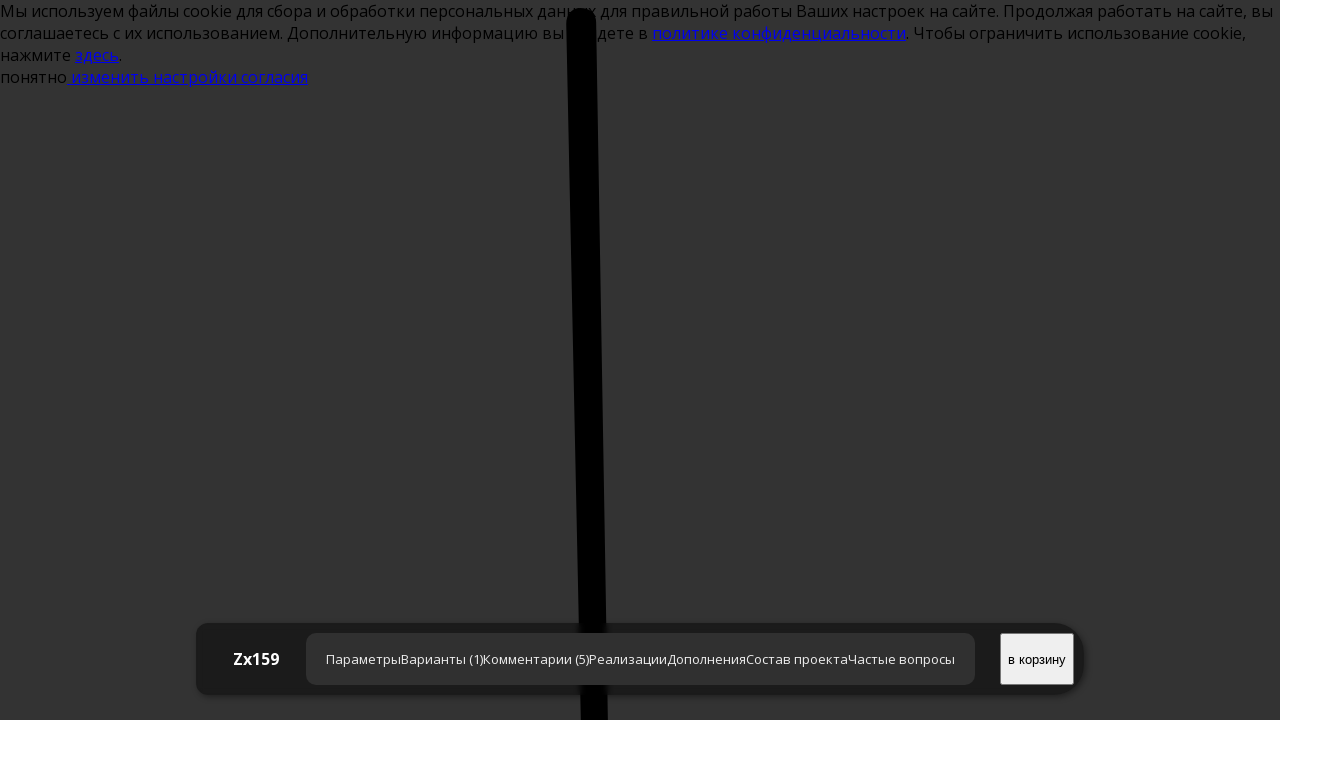

--- FILE ---
content_type: text/html; charset=UTF-8
request_url: https://z500proekty.ru/proekty/40213/zx159,proekt-dvuhetazhnogo-doma-v-sovremennom-stile-s-garazhom-dlya-dvuh-mashin-i-prostornoy-terrasoy-nad-nim.html
body_size: 42053
content:
<!DOCTYPE html>
<html lang="ru"><head><meta charset="utf-8"/><meta name="viewport" content="width=device-width, initial-scale=1, minimal-ui"/><title>Z500. Проект Zx159 двухэтажного дома с гаражом для двух машин и просторной террасой 210 м2</title><meta name="description" content="Zx159: проект двухэтажного дома в современном стиле с гаражом для двух машин и просторной террасой 210 м2. Z500 - уникальные современные проекты домов от европейских архитекторов с эргономичными планировками"/><meta name="SKYPE_TOOLBAR" content="SKYPE_TOOLBAR_PARSER_COMPATIBLE"/><meta property="fb:app_id" content="259223412481713"/><meta property="fb:app_link" content="https://www.facebook.com/Z500Russia"/><meta property="og:title" content="Z500. Проект Zx159 двухэтажного дома с гаражом для двух машин и просторной террасой 210 м2"/><meta property="og:description" content="Zx159: проект двухэтажного дома в современном стиле с гаражом для двух машин и просторной террасой 210 м2. Z500 - уникальные современные проекты домов от европейских архитекторов с эргономичными планировками"/><meta property="og:type" content="product"/><meta property="og:site_name" content="Z500 — проекты домов и коттеджей"/><meta property="og:image" content="http://d20j7xd7oozuue.cloudfront.net/[base64]"/><meta property="og:image:width" content="1200"><meta property="og:image:height" content="630"><meta property="og:url" content="https://z500proekty.ru/proekty/40213/zx159,proekt-dvuhetazhnogo-doma-v-sovremennom-stile-s-garazhom-dlya-dvuh-mashin-i-prostornoy-terrasoy-nad-nim.html"/><meta name="twitter:card" content="summary_large_image"/><meta name="twitter:title" content="Z500. Проект Zx159 двухэтажного дома с гаражом для двух машин и просторной террасой 210 м2"><meta name="twitter:description" content="Проект двухэтажного дома в современном стиле с гаражом для двух машин и просторной террасой  над ним. "><meta name="twitter:image" content="http://d20j7xd7oozuue.cloudfront.net/[base64]"><meta name="google-site-verification" content="afnXPPyX5JOt8i06T8hvli6iNVBO7nz5Lb9EcmYCPNM"/><meta name="theme-color" content="#FFFFFF"><link rel="apple-touch-icon" href="/images/logo/logo_rounded_512.png" /><meta name="mobile-web-app-capable" content="yes"><meta name="mobile-web-app-title" content="Z500"><link rel="canonical" href="https://z500proekty.ru/proekty/40213/zx159,proekt-dvuhetazhnogo-doma-v-sovremennom-stile-s-garazhom-dlya-dvuh-mashin-i-prostornoy-terrasoy-nad-nim.html" /><link rel="icon" href="/images/logo/logo_rounded_64.png" sizes="any" /><link rel="icon" href="/images/logo/logo_rounded.svg" type="image/svg+xml" /><link rel="manifest" href="/manifest.json" /><script>
    setTimeout(() => {
      let viewport = document.querySelector("meta[name=viewport]");
      viewport.setAttribute("content", viewport.content + ", height=" + window.innerHeight);
    }, 30);
  </script><script>
    var app_translations = { 'ru': {} };

var is_logged = false;
window.isLogged = is_logged;
  var Member = {};
Member.is_administrator = false;
Member.is_logged = is_logged;

  var has_backend_access = false;
  Member.hasBackendAccess = false;

var google_api_key = 'AIzaSyCmW_-RuGD1yj9q698TbsscijaCcXibBVU';
var google_api_lang = 'ru';
var default_lat = 52.07089;
var default_lng = 19.479886;
var google_geocoding_country = '';

var AppGlobal = {
  instance: 'z500ru',
  lang: "ru",
  country: "RU",
  locale: "ru",
  currency: "RUB",
  route: {
    security_fb_auth: 'https://z500proekty.ru/security/fb.html',
    security_g_auth: 'https://z500proekty.ru/security/google.html',
    security_tw_auth: 'https://z500proekty.ru/security/tw-auth.html',
    browser_event: 'https://z500proekty.ru/browser/event.html'
  },
  config: {
    search: {
      show_net_area: false,
    },
    project: {
      net_area_always: true,
    },
    payment: {
      przelewy24: {
        trequrl: '',
      }
    }
  },
  amazon: {
    s3_bucket_name: 'z500-prod-ru',
    image_cloudfront_endpoint: 'd20j7xd7oozuue.cloudfront.net',
  }
};
  </script><link rel="dns-prefetch" href="https://d2z7yvge8wciyo.cloudfront.net"><link rel="dns-prefetch" href="https://assets.z500.pl"><link rel="dns-prefetch" href="https://d20j7xd7oozuue.cloudfront.net"><link rel="preconnect" href="https://fonts.googleapis.com"><link rel="preconnect" href="https://fonts.gstatic.com" crossorigin><link rel="preconnect" href="https://facebook.com" crossorigin="anonymous"><link href="https://fonts.googleapis.com/css2?family=Open+Sans:ital,wght@0,300..800;1,300..800&display=swap" rel="stylesheet"><link rel="preload" as="script" href="/build/js/frontend_header-WmrhG6lK.js"><link rel="stylesheet" type="text/css" href="https://assets.z500.pl/css/04c1e3aaeb3791a2cf62c2e0a390335bbf81c0f6-12055292278.css" crossorigin="anonymous"/><link rel="stylesheet" type="text/css" href="/build/css/frontend_app_css-VA5ju3wA.css"><link rel="stylesheet" type="text/css" href="https://assets.z500.pl/css/4e23058b586f4705fe27c3afe9a4270e3273121c-20630488314.css"/><link rel="stylesheet" type="text/css" href="/build/css/frontend_project-FiFmVXS-.css"><link rel="stylesheet" type="text/css" href="/build/css/splide-BRKXMWAJ.css"><link rel="stylesheet" type="text/css" href="/build/css/section-teaser-Cu3zK1Ka.css"><link rel="stylesheet" type="text/css" href="/build/css/index-Der2kzns.css"><link rel="stylesheet" type="text/css" href="/build/css/popper-DpMd2QyZ.css"><link rel="stylesheet" type="text/css" href="/build/css/project-menu-dltoYsN5.css"><link rel="stylesheet" type="text/css" href="/build/css/mini-search-DTKXf2A8.css"><link rel="stylesheet" type="text/css" href="/build/css/autocomplete-D9XKfBLE.css"><link rel="stylesheet" type="text/css" href="/build/css/promotion2-teaser-BNsfaaNe.css"><link rel="stylesheet" type="text/css" href="/build/css/security-IuDgybY6.css"><link rel="stylesheet" type="text/css" href="/build/css/project-D-AhmcRn.css"><link rel="stylesheet" type="text/css" href="/build/css/project-slides-Dk0p-rHT.css"><link rel="stylesheet" type="text/css" href="/build/css/lead-form-DoB5NGU9.css"><link rel="stylesheet" type="text/css" href="/build/css/my-construction-bar-BrJzVftW.css"><link rel="stylesheet" type="text/css" href="https://assets.z500.pl/css/f26bd0a931641b336a3488616536c339077d89ed-1736254846.css"/><script>
    function whenAvailable(name, callback) {
    let wa_interval = window.setInterval(function () {
      if (window[name]) {
        window.clearInterval(wa_interval);
        callback(window[name]);
      }
    }, 50);
  }
</script><script>
            window.dataLayer = window.dataLayer || []


function gtag() {dataLayer.push(arguments);}

  let defaultConsent = {
    ad_storage: 'denied',
    ad_user_data: 'denied',
    ad_personalization: 'denied',
    analytics_storage: 'denied',
    functionality_storage: 'denied',
    personalization_storage: 'denied',
    security_storage: 'granted'
  }

  const cookies = JSON.parse(localStorage.getItem('cookies'))
  if (typeof cookies === 'object' && cookies !== null) {
    defaultConsent = { ...defaultConsent, ...cookies }
  }

  gtag('consent', 'default', defaultConsent);


  (function(w,d,s,l,i){w[l]=w[l]||[];w[l].push({'gtm.start':
    new Date().getTime(),event:'gtm.js'});var f=d.getElementsByTagName(s)[0],
    j=d.createElement(s),dl=l!='dataLayer'?'&l='+l:'';j.async=true;j.src=
    'https://www.googletagmanager.com/gtm.js?id='+i+dl;f.parentNode.insertBefore(j,f);
  })(window,document,'script','dataLayer','GTM-N92T9L69');







    

  
  dataLayer.push({ ecommerce: null })
  dataLayer.push({
    event: 'pixel.view_content',
    content_name: 'Zx159',
    content_ids: ['40213'],
    content_type: 'product',
    content_category: 'projekt domu',
    value: 88300
  })

  dataLayer.push({
    event: 'ga4.view_item',
    ecommerce: {
      items: [
        {
          item_id: '40213',
          item_category: 'Project',
          price: 88300,
          item_name: 'Zx159',
          quantity: 1
        }
      ]
    }
  });
  </script><script>
  let PageData = {
    route: {
      cart: 'https://z500proekty.ru/koszyk.html',
      cart_add_item: "https://z500proekty.ru/cart-api/add-item.json",

      favorites_toggle: 'https://z500proekty.ru/favorites/toggle.html',
      favorites_load: 'https://z500proekty.ru/favorites/load.html',
    },
    project: {"id":40213,"id_primary":40213,"is_active":true,"type":"project","symbol":"Zx159","symbol_code":"Zx159","code":"","title":"Проект двухэтажного дома в современном стиле с гаражом для двух машин и просторной террасой  над ним. ","folder_title":"","normal_price":88300,"price":88300,"construction_price":null,"usable_area":213.4,"net_area":260.7,"basement_usable_area":-1,"ground_floor_usable_area":164.2,"garret_usable_area":-1,"attic_usable_area":49.2,"mezzanine_usable_area":-1,"entresol_usable_area":0,"plinth_usable_area":-1,"full_floor_usable_area":-1,"basement_net_area":-1,"ground_floor_net_area":184.2,"garret_net_area":-1,"attic_net_area":76.5,"mezzanine_net_area":-1,"entresol_net_area":0,"plinth_net_area":-1,"full_floor_net_area":-1,"is_new":false,"is_recommended":false,"slug":"proekt-dvuhetazhnogo-doma-v-sovremennom-stile-s-garazhom-dlya-dvuh-mashin-i-prostornoy-terrasoy-nad-nim","cost_estimate":{"shell":null},"cost_estimate_total":null,"images":[{"id":733706,"path":"amazon-s3:d20j7xd7oozuue.cloudfront.net:images\/project_view\/40213\/1614367927MG6IP.jpg","type":"project_view","option_1":null,"option_2":null,"position":1,"abs_unit_width":null,"content":"","mirrored":false,"thumb":"https:\/\/d20j7xd7oozuue.cloudfront.net\/[base64]","thumb_450":"https:\/\/d20j7xd7oozuue.cloudfront.net\/[base64]","srcset":"https:\/\/d20j7xd7oozuue.cloudfront.net\/[base64] 335w, https:\/\/d20j7xd7oozuue.cloudfront.net\/[base64] 428w, https:\/\/d20j7xd7oozuue.cloudfront.net\/[base64] 670w"},{"id":733707,"path":"amazon-s3:d20j7xd7oozuue.cloudfront.net:images\/project_view\/40213\/1614367928JPKXJ.jpg","type":"project_view","option_1":null,"option_2":null,"position":2,"abs_unit_width":null,"content":"","mirrored":false,"thumb":"https:\/\/d20j7xd7oozuue.cloudfront.net\/[base64]","thumb_450":"https:\/\/d20j7xd7oozuue.cloudfront.net\/[base64]","srcset":"https:\/\/d20j7xd7oozuue.cloudfront.net\/[base64] 335w, https:\/\/d20j7xd7oozuue.cloudfront.net\/[base64] 428w, https:\/\/d20j7xd7oozuue.cloudfront.net\/[base64] 670w"},{"id":733708,"path":"amazon-s3:d20j7xd7oozuue.cloudfront.net:images\/project_view\/40213\/1614367929ZWG4W.jpg","type":"project_view","option_1":null,"option_2":null,"position":3,"abs_unit_width":null,"content":"","mirrored":false,"thumb":"https:\/\/d20j7xd7oozuue.cloudfront.net\/[base64]","thumb_450":"https:\/\/d20j7xd7oozuue.cloudfront.net\/[base64]","srcset":"https:\/\/d20j7xd7oozuue.cloudfront.net\/[base64] 335w, https:\/\/d20j7xd7oozuue.cloudfront.net\/[base64] 428w, https:\/\/d20j7xd7oozuue.cloudfront.net\/[base64] 670w"},{"id":733709,"path":"amazon-s3:d20j7xd7oozuue.cloudfront.net:images\/project_view\/40213\/1614367930WHMI0.jpg","type":"project_view","option_1":null,"option_2":null,"position":4,"abs_unit_width":null,"content":"","mirrored":false,"thumb":"https:\/\/d20j7xd7oozuue.cloudfront.net\/[base64]","thumb_450":"https:\/\/d20j7xd7oozuue.cloudfront.net\/[base64]","srcset":"https:\/\/d20j7xd7oozuue.cloudfront.net\/[base64] 335w, https:\/\/d20j7xd7oozuue.cloudfront.net\/[base64] 428w, https:\/\/d20j7xd7oozuue.cloudfront.net\/[base64] 670w"},{"id":733710,"path":"amazon-s3:d20j7xd7oozuue.cloudfront.net:images\/project_view\/40213\/1614367931OL42W.jpg","type":"project_view","option_1":null,"option_2":null,"position":5,"abs_unit_width":null,"content":"","mirrored":false,"thumb":"https:\/\/d20j7xd7oozuue.cloudfront.net\/[base64]","thumb_450":"https:\/\/d20j7xd7oozuue.cloudfront.net\/[base64]","srcset":"https:\/\/d20j7xd7oozuue.cloudfront.net\/[base64] 335w, https:\/\/d20j7xd7oozuue.cloudfront.net\/[base64] 428w, https:\/\/d20j7xd7oozuue.cloudfront.net\/[base64] 670w"},{"id":733711,"path":"amazon-s3:d20j7xd7oozuue.cloudfront.net:images\/project_view\/40213\/16143679321UER3.jpg","type":"project_view","option_1":null,"option_2":null,"position":6,"abs_unit_width":null,"content":"","mirrored":false,"thumb":"https:\/\/d20j7xd7oozuue.cloudfront.net\/[base64]","thumb_450":"https:\/\/d20j7xd7oozuue.cloudfront.net\/[base64]","srcset":"https:\/\/d20j7xd7oozuue.cloudfront.net\/[base64] 335w, https:\/\/d20j7xd7oozuue.cloudfront.net\/[base64] 428w, https:\/\/d20j7xd7oozuue.cloudfront.net\/[base64] 670w"},{"id":892369,"path":"amazon-s3:d20j7xd7oozuue.cloudfront.net:images\/project_projection\/40213\/1650123764ZW87S.jpg","type":"project_projection","option_1":"1","option_2":"mirror_no","position":1,"abs_unit_width":20.5662,"content":"","mirrored":false,"thumb":"https:\/\/d20j7xd7oozuue.cloudfront.net\/[base64]","thumb_450":"https:\/\/d20j7xd7oozuue.cloudfront.net\/[base64]","srcset":"https:\/\/d20j7xd7oozuue.cloudfront.net\/[base64] 414w, https:\/\/d20j7xd7oozuue.cloudfront.net\/[base64] 670w, https:\/\/d20j7xd7oozuue.cloudfront.net\/[base64] 800w, https:\/\/d20j7xd7oozuue.cloudfront.net\/[base64] 1024w, https:\/\/d20j7xd7oozuue.cloudfront.net\/[base64] 1920w, "},{"id":892370,"path":"amazon-s3:d20j7xd7oozuue.cloudfront.net:images\/project_projection\/40213\/1650123765N7DX6.jpg","type":"project_projection","option_1":"2","option_2":"mirror_no","position":2,"abs_unit_width":20.2032,"content":"","mirrored":false,"thumb":"https:\/\/d20j7xd7oozuue.cloudfront.net\/[base64]","thumb_450":"https:\/\/d20j7xd7oozuue.cloudfront.net\/[base64]","srcset":"https:\/\/d20j7xd7oozuue.cloudfront.net\/[base64] 414w, https:\/\/d20j7xd7oozuue.cloudfront.net\/[base64] 670w, https:\/\/d20j7xd7oozuue.cloudfront.net\/[base64] 800w, https:\/\/d20j7xd7oozuue.cloudfront.net\/[base64] 1024w, https:\/\/d20j7xd7oozuue.cloudfront.net\/[base64] 1920w, "},{"id":892369,"path":"amazon-s3:d20j7xd7oozuue.cloudfront.net:images\/project_projection\/40213\/1650123764ZW87S.jpg","type":"project_projection","option_1":"1","option_2":"mirror_no","position":1,"abs_unit_width":20.5662,"content":"","mirrored":false,"thumb":"https:\/\/d20j7xd7oozuue.cloudfront.net\/[base64]","thumb_450":"https:\/\/d20j7xd7oozuue.cloudfront.net\/[base64]","srcset":"https:\/\/d20j7xd7oozuue.cloudfront.net\/[base64] 414w, https:\/\/d20j7xd7oozuue.cloudfront.net\/[base64] 670w, https:\/\/d20j7xd7oozuue.cloudfront.net\/[base64] 800w, https:\/\/d20j7xd7oozuue.cloudfront.net\/[base64] 1024w, https:\/\/d20j7xd7oozuue.cloudfront.net\/[base64] 1920w, "},{"id":892370,"path":"amazon-s3:d20j7xd7oozuue.cloudfront.net:images\/project_projection\/40213\/1650123765N7DX6.jpg","type":"project_projection","option_1":"2","option_2":"mirror_no","position":2,"abs_unit_width":20.2032,"content":"","mirrored":false,"thumb":"https:\/\/d20j7xd7oozuue.cloudfront.net\/[base64]","thumb_450":"https:\/\/d20j7xd7oozuue.cloudfront.net\/[base64]","srcset":"https:\/\/d20j7xd7oozuue.cloudfront.net\/[base64] 414w, https:\/\/d20j7xd7oozuue.cloudfront.net\/[base64] 670w, https:\/\/d20j7xd7oozuue.cloudfront.net\/[base64] 800w, https:\/\/d20j7xd7oozuue.cloudfront.net\/[base64] 1024w, https:\/\/d20j7xd7oozuue.cloudfront.net\/[base64] 1920w, "}],"projections":[{"storey":1,"usable_area":164.2,"net_area":184.2,"name":"1-ый этаж"},{"storey":2,"usable_area":49.2,"net_area":76.5,"name":"Чердак"},{"storey":1,"usable_area":164.2,"net_area":184.2,"name":"1-ый этаж"},{"storey":2,"usable_area":49.2,"net_area":76.5,"name":"Чердак"}],"stock":null,"usage":1,"url":"https:\/\/z500proekty.ru\/proekty\/40213\/zx159,proekt-dvuhetazhnogo-doma-v-sovremennom-stile-s-garazhom-dlya-dvuh-mashin-i-prostornoy-terrasoy-nad-nim.html","cost_estimate_total_formatted":"<span class=\"prefix\"><\/span>0<span class=\"suffix\"> тыс.<\/span>","has_usage_segment":false,"rooms":[{"id":89145,"room_id":1223,"no":1,"net_area":6.7,"usable_area":6.7,"storey":1,"room":{"name":"Прихожая","is_regular_room":0,"summed":1,"is_bathroom":0}},{"id":89157,"room_id":1225,"no":2,"net_area":4.4,"usable_area":4.4,"storey":1,"room":{"name":"Ванная комната","is_regular_room":0,"summed":1,"is_bathroom":0}},{"id":89156,"room_id":1271,"no":3,"net_area":5.8,"usable_area":5.8,"storey":1,"room":{"name":"Котельная","is_regular_room":0,"summed":1,"is_bathroom":0}},{"id":89155,"room_id":1238,"no":4,"net_area":6.1,"usable_area":6.1,"storey":1,"room":{"name":"Прачечная","is_regular_room":0,"summed":1,"is_bathroom":0}},{"id":89154,"room_id":1235,"no":5,"net_area":10.6,"usable_area":10.6,"storey":1,"room":{"name":"Кабинет","is_regular_room":1,"summed":1,"is_bathroom":0}},{"id":89158,"room_id":1224,"no":6,"net_area":4.3,"usable_area":4.3,"storey":1,"room":{"name":"Холл","is_regular_room":0,"summed":1,"is_bathroom":0}},{"id":89153,"room_id":1228,"no":7,"net_area":4,"usable_area":4,"storey":1,"room":{"name":"Гардеробная","is_regular_room":0,"summed":1,"is_bathroom":0}},{"id":89152,"room_id":1225,"no":8,"net_area":3.9,"usable_area":3.9,"storey":1,"room":{"name":"Ванная комната","is_regular_room":0,"summed":1,"is_bathroom":0}},{"id":89151,"room_id":1227,"no":9,"net_area":11.1,"usable_area":11.1,"storey":1,"room":{"name":"Спальня","is_regular_room":1,"summed":1,"is_bathroom":0}},{"id":89150,"room_id":1263,"no":10,"net_area":17,"usable_area":17,"storey":1,"room":{"name":"Холл + лестница","is_regular_room":0,"summed":1,"is_bathroom":0}},{"id":89149,"room_id":1234,"no":11,"net_area":32.1,"usable_area":32.1,"storey":1,"room":{"name":"Гостиная+ столовая","is_regular_room":0,"summed":1,"is_bathroom":0}},{"id":89148,"room_id":1230,"no":12,"net_area":16,"usable_area":16,"storey":1,"room":{"name":"Кухня","is_regular_room":0,"summed":1,"is_bathroom":0}},{"id":89147,"room_id":1241,"no":13,"net_area":2.8,"usable_area":2.8,"storey":1,"room":{"name":"Кладовая","is_regular_room":0,"summed":1,"is_bathroom":0}},{"id":89146,"room_id":1272,"no":14,"net_area":39.4,"usable_area":39.4,"storey":1,"room":{"name":"Гараж","is_regular_room":0,"summed":1,"is_bathroom":0}},{"id":951758,"room_id":1240,"no":15,"net_area":8.6,"usable_area":0,"storey":1,"room":{"name":"Терраса","is_regular_room":0,"summed":1,"is_bathroom":0}},{"id":951759,"room_id":1240,"no":16,"net_area":11.4,"usable_area":0,"storey":1,"room":{"name":"Терраса","is_regular_room":0,"summed":1,"is_bathroom":0}},{"id":89159,"room_id":1224,"no":0,"net_area":12.2,"usable_area":12.2,"storey":2,"room":{"name":"Холл","is_regular_room":0,"summed":1,"is_bathroom":0}},{"id":89160,"room_id":1227,"no":0,"net_area":13.3,"usable_area":13.3,"storey":2,"room":{"name":"Спальня","is_regular_room":1,"summed":1,"is_bathroom":0}},{"id":89161,"room_id":1227,"no":0,"net_area":17,"usable_area":17,"storey":2,"room":{"name":"Спальня","is_regular_room":1,"summed":1,"is_bathroom":0}},{"id":89162,"room_id":1225,"no":0,"net_area":6.7,"usable_area":6.7,"storey":2,"room":{"name":"Ванная комната","is_regular_room":0,"summed":1,"is_bathroom":0}},{"id":951756,"room_id":1240,"no":1,"net_area":5.5,"usable_area":0,"storey":2,"room":{"name":"Терраса","is_regular_room":0,"summed":1,"is_bathroom":0}},{"id":951757,"room_id":1240,"no":2,"net_area":21.8,"usable_area":0,"storey":2,"room":{"name":"Терраса","is_regular_room":0,"summed":1,"is_bathroom":0}}]},
    shadow_project: {"id":40213,"id_primary":40213,"is_active":true,"type":"project","symbol":"Zx159","symbol_code":"Zx159","code":"","title":"Проект двухэтажного дома в современном стиле с гаражом для двух машин и просторной террасой  над ним. ","folder_title":"","normal_price":88300,"price":88300,"construction_price":null,"usable_area":213.4,"net_area":260.7,"basement_usable_area":-1,"ground_floor_usable_area":164.2,"garret_usable_area":-1,"attic_usable_area":49.2,"mezzanine_usable_area":-1,"entresol_usable_area":0,"plinth_usable_area":-1,"full_floor_usable_area":-1,"basement_net_area":-1,"ground_floor_net_area":184.2,"garret_net_area":-1,"attic_net_area":76.5,"mezzanine_net_area":-1,"entresol_net_area":0,"plinth_net_area":-1,"full_floor_net_area":-1,"is_new":false,"is_recommended":false,"slug":"proekt-dvuhetazhnogo-doma-v-sovremennom-stile-s-garazhom-dlya-dvuh-mashin-i-prostornoy-terrasoy-nad-nim","cost_estimate":{"shell":null},"cost_estimate_total":null,"images":[{"id":733706,"option_1":null,"option_2":null,"content":"","type":"project_view","context_id":40213,"path":"amazon-s3:d20j7xd7oozuue.cloudfront.net:images\/project_view\/40213\/1614367927MG6IP.jpg","abs_unit_width":null,"mirrored":false,"thumb":"https:\/\/d20j7xd7oozuue.cloudfront.net\/[base64]","thumb_450":"https:\/\/d20j7xd7oozuue.cloudfront.net\/[base64]","srcset":"https:\/\/d20j7xd7oozuue.cloudfront.net\/[base64] 335w, https:\/\/d20j7xd7oozuue.cloudfront.net\/[base64] 428w, https:\/\/d20j7xd7oozuue.cloudfront.net\/[base64] 670w"},{"id":733707,"option_1":null,"option_2":null,"content":"","type":"project_view","context_id":40213,"path":"amazon-s3:d20j7xd7oozuue.cloudfront.net:images\/project_view\/40213\/1614367928JPKXJ.jpg","abs_unit_width":null,"mirrored":false,"thumb":"https:\/\/d20j7xd7oozuue.cloudfront.net\/[base64]","thumb_450":"https:\/\/d20j7xd7oozuue.cloudfront.net\/[base64]","srcset":"https:\/\/d20j7xd7oozuue.cloudfront.net\/[base64] 335w, https:\/\/d20j7xd7oozuue.cloudfront.net\/[base64] 428w, https:\/\/d20j7xd7oozuue.cloudfront.net\/[base64] 670w"},{"id":733708,"option_1":null,"option_2":null,"content":"","type":"project_view","context_id":40213,"path":"amazon-s3:d20j7xd7oozuue.cloudfront.net:images\/project_view\/40213\/1614367929ZWG4W.jpg","abs_unit_width":null,"mirrored":false,"thumb":"https:\/\/d20j7xd7oozuue.cloudfront.net\/[base64]","thumb_450":"https:\/\/d20j7xd7oozuue.cloudfront.net\/[base64]","srcset":"https:\/\/d20j7xd7oozuue.cloudfront.net\/[base64] 335w, https:\/\/d20j7xd7oozuue.cloudfront.net\/[base64] 428w, https:\/\/d20j7xd7oozuue.cloudfront.net\/[base64] 670w"},{"id":733709,"option_1":null,"option_2":null,"content":"","type":"project_view","context_id":40213,"path":"amazon-s3:d20j7xd7oozuue.cloudfront.net:images\/project_view\/40213\/1614367930WHMI0.jpg","abs_unit_width":null,"mirrored":false,"thumb":"https:\/\/d20j7xd7oozuue.cloudfront.net\/[base64]","thumb_450":"https:\/\/d20j7xd7oozuue.cloudfront.net\/[base64]","srcset":"https:\/\/d20j7xd7oozuue.cloudfront.net\/[base64] 335w, https:\/\/d20j7xd7oozuue.cloudfront.net\/[base64] 428w, https:\/\/d20j7xd7oozuue.cloudfront.net\/[base64] 670w"},{"id":733710,"option_1":null,"option_2":null,"content":"","type":"project_view","context_id":40213,"path":"amazon-s3:d20j7xd7oozuue.cloudfront.net:images\/project_view\/40213\/1614367931OL42W.jpg","abs_unit_width":null,"mirrored":false,"thumb":"https:\/\/d20j7xd7oozuue.cloudfront.net\/[base64]","thumb_450":"https:\/\/d20j7xd7oozuue.cloudfront.net\/[base64]","srcset":"https:\/\/d20j7xd7oozuue.cloudfront.net\/[base64] 335w, https:\/\/d20j7xd7oozuue.cloudfront.net\/[base64] 428w, https:\/\/d20j7xd7oozuue.cloudfront.net\/[base64] 670w"},{"id":733711,"option_1":null,"option_2":null,"content":"","type":"project_view","context_id":40213,"path":"amazon-s3:d20j7xd7oozuue.cloudfront.net:images\/project_view\/40213\/16143679321UER3.jpg","abs_unit_width":null,"mirrored":false,"thumb":"https:\/\/d20j7xd7oozuue.cloudfront.net\/[base64]","thumb_450":"https:\/\/d20j7xd7oozuue.cloudfront.net\/[base64]","srcset":"https:\/\/d20j7xd7oozuue.cloudfront.net\/[base64] 335w, https:\/\/d20j7xd7oozuue.cloudfront.net\/[base64] 428w, https:\/\/d20j7xd7oozuue.cloudfront.net\/[base64] 670w"},{"id":892369,"option_1":"1","option_2":"mirror_no","content":"","type":"project_projection","context_id":40213,"path":"amazon-s3:d20j7xd7oozuue.cloudfront.net:images\/project_projection\/40213\/1650123764ZW87S.jpg","abs_unit_width":20.5662,"storey":1,"mirrored":false,"thumb":"https:\/\/d20j7xd7oozuue.cloudfront.net\/[base64]","thumb_450":"https:\/\/d20j7xd7oozuue.cloudfront.net\/[base64]","srcset":"https:\/\/d20j7xd7oozuue.cloudfront.net\/[base64] 414w, https:\/\/d20j7xd7oozuue.cloudfront.net\/[base64] 670w, https:\/\/d20j7xd7oozuue.cloudfront.net\/[base64] 800w, https:\/\/d20j7xd7oozuue.cloudfront.net\/[base64] 1024w, https:\/\/d20j7xd7oozuue.cloudfront.net\/[base64] 1920w, "},{"id":892370,"option_1":"2","option_2":"mirror_no","content":"","type":"project_projection","context_id":40213,"path":"amazon-s3:d20j7xd7oozuue.cloudfront.net:images\/project_projection\/40213\/1650123765N7DX6.jpg","abs_unit_width":20.2032,"storey":2,"mirrored":false,"thumb":"https:\/\/d20j7xd7oozuue.cloudfront.net\/[base64]","thumb_450":"https:\/\/d20j7xd7oozuue.cloudfront.net\/[base64]","srcset":"https:\/\/d20j7xd7oozuue.cloudfront.net\/[base64] 414w, https:\/\/d20j7xd7oozuue.cloudfront.net\/[base64] 670w, https:\/\/d20j7xd7oozuue.cloudfront.net\/[base64] 800w, https:\/\/d20j7xd7oozuue.cloudfront.net\/[base64] 1024w, https:\/\/d20j7xd7oozuue.cloudfront.net\/[base64] 1920w, "},{"id":892372,"option_1":null,"option_2":null,"content":"","type":"project_drawing","context_id":40213,"path":"amazon-s3:d2z7yvge8wciyo.cloudfront.net:files\/project_drawing\/40213\/16501238157WLMC.pdf","abs_unit_width":null,"mirrored":false,"thumb":"https:\/\/d2z7yvge8wciyo.cloudfront.net\/[base64]","thumb_450":"https:\/\/d2z7yvge8wciyo.cloudfront.net\/[base64]","srcset":"https:\/\/d2z7yvge8wciyo.cloudfront.net\/[base64] 335w, https:\/\/d2z7yvge8wciyo.cloudfront.net\/[base64] 428w, https:\/\/d2z7yvge8wciyo.cloudfront.net\/[base64] 670w"},{"id":892371,"option_1":null,"option_2":null,"content":"","type":"project_placement","context_id":40213,"path":"amazon-s3:d20j7xd7oozuue.cloudfront.net:images\/project_placement\/40213\/1650123805Y4PJ2.jpg","abs_unit_width":null,"mirrored":false,"thumb":"https:\/\/d20j7xd7oozuue.cloudfront.net\/[base64]","thumb_450":"https:\/\/d20j7xd7oozuue.cloudfront.net\/[base64]","srcset":"https:\/\/d20j7xd7oozuue.cloudfront.net\/[base64] 335w, https:\/\/d20j7xd7oozuue.cloudfront.net\/[base64] 428w, https:\/\/d20j7xd7oozuue.cloudfront.net\/[base64] 670w"}],"projections":[{"storey":1,"usable_area":164.2,"net_area":184.2,"name":"1-ый этаж"},{"storey":2,"usable_area":49.2,"net_area":76.5,"name":"Чердак"}],"stock":null,"usage":1,"url":"https:\/\/z500proekty.ru\/proekty\/40213\/zx159,proekt-dvuhetazhnogo-doma-v-sovremennom-stile-s-garazhom-dlya-dvuh-mashin-i-prostornoy-terrasoy-nad-nim.html","cost_estimate_total_formatted":"<span class=\"prefix\"><\/span>0<span class=\"suffix\"> тыс.<\/span>","has_usage_segment":false,"rooms":[{"id":89145,"room_id":1223,"no":1,"net_area":6.7,"usable_area":6.7,"storey":1,"room":{"name":"Прихожая","is_regular_room":0,"summed":1,"is_bathroom":0}},{"id":89157,"room_id":1225,"no":2,"net_area":4.4,"usable_area":4.4,"storey":1,"room":{"name":"Ванная комната","is_regular_room":0,"summed":1,"is_bathroom":0}},{"id":89156,"room_id":1271,"no":3,"net_area":5.8,"usable_area":5.8,"storey":1,"room":{"name":"Котельная","is_regular_room":0,"summed":1,"is_bathroom":0}},{"id":89155,"room_id":1238,"no":4,"net_area":6.1,"usable_area":6.1,"storey":1,"room":{"name":"Прачечная","is_regular_room":0,"summed":1,"is_bathroom":0}},{"id":89154,"room_id":1235,"no":5,"net_area":10.6,"usable_area":10.6,"storey":1,"room":{"name":"Кабинет","is_regular_room":1,"summed":1,"is_bathroom":0}},{"id":89158,"room_id":1224,"no":6,"net_area":4.3,"usable_area":4.3,"storey":1,"room":{"name":"Холл","is_regular_room":0,"summed":1,"is_bathroom":0}},{"id":89153,"room_id":1228,"no":7,"net_area":4,"usable_area":4,"storey":1,"room":{"name":"Гардеробная","is_regular_room":0,"summed":1,"is_bathroom":0}},{"id":89152,"room_id":1225,"no":8,"net_area":3.9,"usable_area":3.9,"storey":1,"room":{"name":"Ванная комната","is_regular_room":0,"summed":1,"is_bathroom":0}},{"id":89151,"room_id":1227,"no":9,"net_area":11.1,"usable_area":11.1,"storey":1,"room":{"name":"Спальня","is_regular_room":1,"summed":1,"is_bathroom":0}},{"id":89150,"room_id":1263,"no":10,"net_area":17,"usable_area":17,"storey":1,"room":{"name":"Холл + лестница","is_regular_room":0,"summed":1,"is_bathroom":0}},{"id":89149,"room_id":1234,"no":11,"net_area":32.1,"usable_area":32.1,"storey":1,"room":{"name":"Гостиная+ столовая","is_regular_room":0,"summed":1,"is_bathroom":0}},{"id":89148,"room_id":1230,"no":12,"net_area":16,"usable_area":16,"storey":1,"room":{"name":"Кухня","is_regular_room":0,"summed":1,"is_bathroom":0}},{"id":89147,"room_id":1241,"no":13,"net_area":2.8,"usable_area":2.8,"storey":1,"room":{"name":"Кладовая","is_regular_room":0,"summed":1,"is_bathroom":0}},{"id":89146,"room_id":1272,"no":14,"net_area":39.4,"usable_area":39.4,"storey":1,"room":{"name":"Гараж","is_regular_room":0,"summed":1,"is_bathroom":0}},{"id":951758,"room_id":1240,"no":15,"net_area":8.6,"usable_area":0,"storey":1,"room":{"name":"Терраса","is_regular_room":0,"summed":1,"is_bathroom":0}},{"id":951759,"room_id":1240,"no":16,"net_area":11.4,"usable_area":0,"storey":1,"room":{"name":"Терраса","is_regular_room":0,"summed":1,"is_bathroom":0}},{"id":89159,"room_id":1224,"no":0,"net_area":12.2,"usable_area":12.2,"storey":2,"room":{"name":"Холл","is_regular_room":0,"summed":1,"is_bathroom":0}},{"id":89160,"room_id":1227,"no":0,"net_area":13.3,"usable_area":13.3,"storey":2,"room":{"name":"Спальня","is_regular_room":1,"summed":1,"is_bathroom":0}},{"id":89161,"room_id":1227,"no":0,"net_area":17,"usable_area":17,"storey":2,"room":{"name":"Спальня","is_regular_room":1,"summed":1,"is_bathroom":0}},{"id":89162,"room_id":1225,"no":0,"net_area":6.7,"usable_area":6.7,"storey":2,"room":{"name":"Ванная комната","is_regular_room":0,"summed":1,"is_bathroom":0}},{"id":951756,"room_id":1240,"no":1,"net_area":5.5,"usable_area":0,"storey":2,"room":{"name":"Терраса","is_regular_room":0,"summed":1,"is_bathroom":0}},{"id":951757,"room_id":1240,"no":2,"net_area":21.8,"usable_area":0,"storey":2,"room":{"name":"Терраса","is_regular_room":0,"summed":1,"is_bathroom":0}}]},
    delayed_url: {
      similars: '\/proekty\/progulka\/40213.html\u003Fmirror\u003D0',
      variants: '\/proekty\/varianty\/40213.html\u003Fmirror\u003D0'
    },
    promotion: null,
    has_promotion: false,
    locale: 'ru-RU',
  }
</script></head><body class="full tw-front  z500ru" data-rules-url="/pravila-povedeniya.html" data-smartsuggest="/smartsuggest.json"
      data-download-approvals="/download/stimul.json"
      data-favorites-count="0"
><noscript><iframe src="https://www.googletagmanager.com/ns.html?id=GTM-N92T9L69" width="0" height="0" style="display: none; visibility: hidden"></iframe></noscript><main><svg class="spider block w-[50px] absolute -top-[69px] left-1/2 -translate-x-1/2 fill-black z-[1200]" xmlns="http://www.w3.org/2000/svg" viewBox="0 0 63.4 87.4" v-cloak><path class="cls-1" d="M63.1,61.8l-7-4.4c-.2-.1-.5-.2-.7,0l-7.3,3.1c0-.3-.2-1.1-.6-2.3,0-.1-.1-.2-.1-.4l6-4.5,8.7,1.3c.4,0,.8-.2.8-.6,0-.4-.2-.8-.6-.8l-9-1.4c-.2,0-.4,0-.6.1l-6,4.5c-.2-.4-.4-.8-.7-1.2-.5-.9-1.3-1.8-2.2-2.7l3.9-4.4h9.9c.4,0,.7-.2.7-.6,0-.4-.3-.7-.7-.8h-10.3c-.2,0-.4,0-.6.2l-4.1,4.7c-.4-.3-.9-.7-1.3-1-3.2-2-6.9-2.7-11-2.3L29.5.7c0-.4-.3-.7-.8-.7-.4,0-.7.3-.7.8l1,47.7h0c-5.2,1.3-9.1,3.5-11.7,6.5-1.1,1.3-1.9,3.2-2.5,5.7,0,.2,0,.5-.1.7l-4.1-2c-.2-.1-.5,0-.7,0l-8.7,6.1c-.3.2-.4.7-.2,1,.2.3.7.4,1,.2l8.3-5.9,4.1,2c-.3,1.8-.3,3.5-.2,4.9,0,.4.1.7.2,1l-6.5-1.2c-.2,0-.4,0-.6.1l-7,5.3c-.3.2-.4.7-.1,1,.2.3.7.4,1,.2l6.8-5.1,7,1.2c.3.7.6,1.3,1.1,1.9l-8.5,1.9c-.2,0-.4.2-.5.4l-3.6,6.5c-.2.4,0,.8.3,1,.4.2.8,0,1-.3l3.4-6.2,9.1-2c.5.4,1.1.7,1.7.9l-5.6,4.8c-.2.2-.3.4-.3.6l.7,7c0,.4.4.7.8.7.4,0,.7-.4.7-.8l-.7-6.6,6.1-5.2c1.2.2,2.5.3,3.8.2,2.1,0,4.7-.3,7.8-1,5.3-1.4,9.6-3.4,13-6,.6-.5,1.2-1.1,1.6-1.7l4.9.2,3.3,6.4c.2.4.6.5,1,.3.4-.2.5-.6.3-1l-3.5-6.8c-.1-.2-.4-.4-.6-.4h-4.6c.4-1,.5-2,.5-3l7.4-3.1,6.7,4.2c.3.2.8.1,1-.2.2-.3.1-.8-.2-1ZM30.9,67.2c0,.2-.2.6-.5,1.4-.1.3-.3.6-.5.9l-.3.4c-.2.3-.4.5-.6.8-.2.2-.4.4-.6.6l-.3.2c-.2.1-.5.3-.7.4-.8.3-1.6.5-2.6.6-2,0-3.6-.3-4.7-1.2-1.4-1.2-2.3-2.6-2.6-4.2,0-.9,0-1.7.1-2.2.2-.8.4-1.3.5-1.4.2-.3.3-.6.5-.8.2-.2.4-.5.7-.6,0,0,.5-.3,1.3-.7.9-.4,1.8-.6,2.8-.6,1.8,0,3.4.5,4.8,1.6h.1c1.7,1.5,2.5,2.8,2.6,4,0,.3,0,.6,0,1ZM45.8,62.7c-.3,1.6-1.1,3-2.6,4.2-1.2.8-2.8,1.2-4.7,1.2-.9,0-1.8-.2-2.6-.6-.3-.1-.5-.2-.7-.4l-.3-.2c-.2-.2-.4-.3-.6-.6-.2-.2-.4-.5-.6-.8l-.3-.4c-.2-.3-.4-.6-.5-.9-.3-.8-.5-1.3-.5-1.4,0-.3,0-.6,0-1,0-1.2.9-2.5,2.6-3.9h0c1.4-1.2,3-1.7,4.8-1.6,1,0,1.9.3,2.8.6.8.4,1.3.6,1.3.7.2.2.5.4.7.6.2.2.4.5.5.8.1.1.3.6.5,1.4.2.6.2,1.3.1,2.2Z"/><path class="cls-1" d="M27.6,66.3v.4c0,.7-.2,1.4-.7,1.9-.5.5-1.1.8-1.9.8-.7,0-1.3-.3-1.8-.8-.2-.2-.3-.3-.4-.5l-.2-.3c0-.2-.2-.4-.2-.7,0-.7,0-1.4.5-2,.4-.6,1-.9,1.7-1,.7,0,1.4,0,1.9.5s.9,1,1,1.8"/><path class="cls-1" d="M40.1,62.5v.4c0,.7-.3,1.3-.7,1.9-.5.5-1.1.8-1.9.8-.7,0-1.3-.3-1.8-.8-.2-.2-.3-.3-.4-.5l-.2-.3c0-.2-.2-.4-.2-.7,0-.7,0-1.4.5-2,.4-.6,1-.9,1.7-1,.7,0,1.4,0,1.9.5s.9,1,1,1.8"/></svg><page-header :settings="{&quot;menu&quot;:true,&quot;cart&quot;:true,&quot;project_prices&quot;:true,&quot;project_short_descriptions&quot;:true,&quot;project_titles&quot;:true,&quot;project_comments&quot;:true,&quot;project_menu_more&quot;:true,&quot;project_download&quot;:true,&quot;social_media&quot;:true,&quot;project_cost_estimate&quot;:false,&quot;project_cost_estimate_tab&quot;:false,&quot;project_technologies&quot;:false,&quot;project_benefits&quot;:false,&quot;project_archicad&quot;:false,&quot;project_additional_info&quot;:false,&quot;addons&quot;:true,&quot;faq&quot;:true,&quot;news&quot;:true,&quot;abc&quot;:true,&quot;garages&quot;:true,&quot;gardens&quot;:true,&quot;cesspools&quot;:false,&quot;partners&quot;:true,&quot;construction_site&quot;:true,&quot;simple_contact_form&quot;:false,&quot;user_account&quot;:true,&quot;recommended_addons&quot;:true,&quot;google_login&quot;:true,&quot;facebook_login&quot;:false,&quot;vkontakte_login&quot;:false,&quot;twitter_login&quot;:false,&quot;odnoklassniki_login&quot;:false,&quot;yandex_login&quot;:false,&quot;mailru_login&quot;:false,&quot;multi_lang&quot;:true,&quot;facebook_share&quot;:false,&quot;google_share&quot;:true,&quot;pinterest_share&quot;:true,&quot;twitter_share&quot;:true,&quot;vkontakte_share&quot;:false,&quot;odnoklassniki_share&quot;:false,&quot;facebook_website_plugin_right&quot;:true,&quot;facebook_website_plugin&quot;:false,&quot;vkontakte_community_plugin&quot;:false,&quot;odnoklassniki_group_plugin&quot;:false,&quot;footer_links&quot;:{&quot;youtube&quot;:&quot;&lt;a href=\&quot;http:\/\/www.youtube.com\/channel\/UCZAqCQwEWZC7OEObVHlfMqQ\&quot; class=\&quot;social sel ytb\&quot;&gt;YouTube&lt;\/a&gt;&quot;,&quot;vkontakte&quot;:&quot;&lt;a href=\&quot;http:\/\/vk.com\/public59598993\&quot; class=\&quot;social sel vk\&quot;&gt;Вконтакте&lt;\/a&gt;&quot;,&quot;odnoklassniki&quot;:&quot;&lt;a href=\&quot;http:\/\/ok.ru\/group\/53369941655788\&quot; class=\&quot;social sel ok\&quot;&gt;Одноклассники&lt;\/a&gt;&quot;,&quot;Telegram&quot;:&quot;&lt;a href=\&quot;https:\/\/t.me\/z500_ru\&quot; class=\&quot;social sel tel\&quot;&gt;Telegram&lt;\/a&gt;&quot;,&quot;Yandex&quot;:&quot;&lt;a href=\&quot;https:\/\/zen.yandex.ru\/id\/5d1db229c0819900ad7221c9\&quot; class=\&quot;social sel yan\&quot;&gt;Яндекс Дзен&lt;\/a&gt;&quot;,&quot;pinterest&quot;:&quot;&lt;a href=\&quot;https:\/\/www.pinterest.ru\/Z500ru\&quot; class=\&quot;sel pin css-lazy-load\&quot; rel=\&quot;nofollow\&quot;&gt;Pinterest&lt;\/a&gt;&quot;},&quot;banners&quot;:true,&quot;currency_ratio&quot;:&quot;0.0328&quot;,&quot;multi_currency_enable&quot;:true,&quot;project_ask_for&quot;:true,&quot;homepage_last_viewed&quot;:false,&quot;homepage_favorites&quot;:false,&quot;homepage_cart&quot;:false,&quot;redirection_cart_url&quot;:&quot;&quot;,&quot;redirection_cart_text&quot;:&quot;&quot;,&quot;redirection_project_adaptation_url&quot;:&quot;\/projekty-dodatki\/1097,adaptaciya-fundamenta.html&quot;,&quot;redirection_project_adaptation_text&quot;:&quot;ЗАКАЗАТЬ&quot;,&quot;project_adaptation&quot;:true,&quot;redirection_project_adaptation&quot;:true,&quot;redirection_cart&quot;:false,&quot;temporary_popup_enabled&quot;:false,&quot;temporary_popup_first_time&quot;:600000,&quot;temporary_popup_another_time_close&quot;:&quot;3&quot;,&quot;temporary_popup_history_binding_time&quot;:1625004000,&quot;social_media_popup_enabled&quot;:false,&quot;social_media_popup_first_time&quot;:300000,&quot;social_media_popup_another_time_close&quot;:&quot;14&quot;,&quot;social_media_popup_another_time_affirmation&quot;:&quot;45&quot;,&quot;social_media_popup_history_binding_time&quot;:1640905200,&quot;social_media_popup_facebook_enabled&quot;:true,&quot;social_media_popup_odnoklassniki_enabled&quot;:true,&quot;social_media_popup_vkontakte_enabled&quot;:true,&quot;social_media_popup_instagram_enabled&quot;:true,&quot;show_measurement_tools&quot;:&quot;1&quot;,&quot;cart_files&quot;:true,&quot;project_comments_tab&quot;:true,&quot;project_contact_redirect&quot;:false,&quot;newsletter_popup_enabled&quot;:true,&quot;newsletter_popup_discount&quot;:&quot;10&quot;,&quot;newsletter_popup_first_time&quot;:600000,&quot;newsletter_popup_another_time_close&quot;:&quot;10&quot;,&quot;newsletter_popup_another_time_affirmation&quot;:&quot;60&quot;,&quot;newsletter_popup_history_binding_time&quot;:1640905200,&quot;newsletter_popup_enabled_encouragement&quot;:false,&quot;yandex_share&quot;:true,&quot;telegram_share&quot;:true,&quot;rules_changed_at&quot;:&quot;2012-12-12 00:00:00&quot;,&quot;cart_allow_total_zero&quot;:true,&quot;area_calc&quot;:false}"
                   context=""
                   mc-url="/moe-stroitelstvo.html"
                   partner-url="/panel-partnera.html"
                   partner-registration-url="/stat-partnerom/registraciya/vhod-v-systemu.html"
                   homepage-url="https://z500proekty.ru/"
                   user-url="https://z500proekty.ru/panel/ustawienia.html"
                   search-url="https://z500proekty.ru/doma.html"
                   contact-url="https://z500proekty.ru/kontakt.html"
                   favorites-url="https://z500proekty.ru/izbrannoe.html"
                   logout-url="https://z500proekty.ru/wyloguj.html"
                                      :show-cart="true"
                   cart-url="/koszyk.html"
                   :cart-items-count="0"
                   :has-partner-panel="false"
                   :can-partner-register="true"
                   phone="8 (800) 200 26 20"
                   email=""
                   whatsapp=""
                   :countries="{&quot;PL&quot;:[&quot;Polska&quot;,&quot;http:\/\/www.z500.pl\/&quot;],&quot;US&quot;:[&quot;USA&quot;,&quot;http:\/\/z500.us\/&quot;,&quot;United States of America&quot;],&quot;GB&quot;:[&quot;UK&quot;,&quot;http:\/\/www.z500.com\/&quot;,&quot;United Kingdom of Great Britain and Northern Ireland&quot;],&quot;UA&quot;:[&quot;Україна&quot;,&quot;http:\/\/z500.com.ua&quot;],&quot;RU&quot;:[&quot;Россия&quot;,&quot;http:\/\/z500proekty.ru\/&quot;],&quot;SI&quot;:[&quot;Slovenija&quot;,&quot;http:\/\/www.z500.si\/&quot;],&quot;ES&quot;:[&quot;España&quot;,&quot;http:\/\/www.proyectosdecasas.es\/&quot;],&quot;KZ&quot;:[&quot;Казахстан&quot;,&quot;http:\/\/z500proekty.kz\/&quot;],&quot;CZ&quot;:[&quot;Česko&quot;,&quot;http:\/\/www.Z500.cz\/&quot;],&quot;NO&quot;:[&quot;Norge&quot;,&quot;http:\/\/www.Z500.no\/&quot;],&quot;BY&quot;:[&quot;Беларусь&quot;,&quot;https:\/\/www.Z500.by\/&quot;],&quot;LV&quot;:[&quot;Latvija&quot;,&quot;https:\/\/z500.lv\/&quot;],&quot;SK&quot;:[&quot;Slovensko&quot;,&quot;https:\/\/z500.sk&quot;]}" current-country="RU"
                   :langs="{&quot;ru&quot;:{&quot;enabled&quot;:true,&quot;default&quot;:true,&quot;name&quot;:&quot;ru&quot;,&quot;route_prefix&quot;:&quot;&quot;,&quot;js_name&quot;:&quot;ru&quot;}}" current-lang="ru"
                   instance="z500ru"
                   :items="[{&quot;name&quot;:&quot;Проекты&quot;,&quot;title&quot;:&quot;Проекты домов готовые и типовые. Каталог содержит планировки, планы и чертежи&quot;,&quot;url&quot;:&quot;\/doma\/poisk\/domy.html&quot;,&quot;isSelected&quot;:false},{&quot;name&quot;:&quot;Дополнения&quot;,&quot;title&quot;:&quot;Дополнения к проектам - каталог проектов Z500&quot;,&quot;url&quot;:&quot;\/projekty-dodatki.html&quot;,&quot;isSelected&quot;:false},{&quot;name&quot;:&quot;заказ и доставка&quot;,&quot;title&quot;:&quot;заказ и доставка&quot;,&quot;url&quot;:&quot;\/jak-zamawiac.html&quot;,&quot;isSelected&quot;:false},{&quot;name&quot;:&quot;Блог&quot;,&quot;title&quot;:&quot;Азбука удачного строительства&quot;,&quot;url&quot;:&quot;\/abc-stroitelstva.html&quot;,&quot;isSelected&quot;:false},{&quot;name&quot;:&quot;Мое строительство&quot;,&quot;title&quot;:&quot;Мое строительство&quot;,&quot;url&quot;:&quot;\/moe-stroitelstvo.html&quot;,&quot;isSelected&quot;:false},{&quot;name&quot;:&quot;Партнеры&quot;,&quot;title&quot;:&quot;Партнеры&quot;,&quot;url&quot;:&quot;\/partnery-z500.html&quot;,&quot;isSelected&quot;:false},{&quot;name&quot;:&quot;Контакты&quot;,&quot;title&quot;:&quot;Контакты&quot;,&quot;url&quot;:&quot;\/kontakt.html&quot;,&quot;isSelected&quot;:false},{&quot;name&quot;:&quot;О нас&quot;,&quot;title&quot;:&quot;О нас&quot;,&quot;url&quot;:&quot;\/z500-&quot;,&quot;isSelected&quot;:false},{&quot;name&quot;:&quot;Отзывы&quot;,&quot;title&quot;:&quot;Отзывы о Z500&quot;,&quot;url&quot;:&quot;\/reviews.html&quot;,&quot;isSelected&quot;:false},{&quot;name&quot;:&quot;Индивидуальный проект&quot;,&quot;title&quot;:&quot;Индивидуальный проект&quot;,&quot;url&quot;:&quot;\/landing.html&quot;,&quot;isSelected&quot;:false}]"
      ><template #benefits><ul><li>подробные чертежи для проекта</li><li>контакт с другими пользователями</li><li>информация о строительстве</li><li>специальные акции</li><li>наблюдаю за другими строителями</li><li>добавить в избранное</li></ul></template></page-header><div id="share-box" data-url="https://z500proekty.ru/proekty/40213/zx159,proekt-dvuhetazhnogo-doma-v-sovremennom-stile-s-garazhom-dlya-dvuh-mashin-i-prostornoy-terrasoy-nad-nim.html" data-id="40213" data-description=" - Проект двухэтажного дома в современном стиле с гаражом для двух машин и просторной террасой  над ним. " data-media="https://d20j7xd7oozuue.cloudfront.net/[base64]" ><div><i class="close fas fa-times"></i><header><span><i class="fas fa-share-alt"></i>поделиться этим проектом</span></header><ul><li><a href="#" class="share-pinterest"><span class="fab fa-pinterest-square"></span>Поделиться в Pinterest
          </a></li><li><a href="#" class="share-twitter"><span class="fab fa-twitter-square"></span>Поделиться в Twitter
          </a></li><li><a href="#" class="share-telegram"><i class="fab fa-telegram fa-3x"></i>
            Поделиться в Телеграм
          </a></li></ul><div><div class="flex pb-3">
        скопируйте ссылку
        <div class="icon"><i class="fal fa-copy fa-lg"></i></div></div><div class="link">https://z500proekty.ru/proekty/40213/zx159,proekt-dvuhetazhnogo-doma-v-sovremennom-stile-s-garazhom-dlya-dvuh-mashin-i-prostornoy-terrasoy-nad-nim.html</div><span class="remark"><br>ВНИМАНИЕ! Чтобы больше не выводилось это окно, выключите в настройках блога предложение публикации записей в социальных сетях.</span></div></div></div><mini-search url="/doma/sciezka-wyszukiwania/results/none.html?view=small"
               suggest-url="https://z500proekty.ru/autocomplete/search/combined.html"
               placeholder="найди свой дом"
               :show-description="true" area-unit="m&sup2;"
               :areas="[[0,100], [150,200], [200,250], [250, 0]]"
               :storeys="{&quot;4&quot;:&quot;\u043c\u0430\u043d\u0441\u0430\u0440\u0434\u043d\u044b\u0435&quot;,&quot;64&quot;:&quot;\u0441 \u043c\u0430\u043d\u0441\u0430\u0440\u0434\u043e\u0439&quot;,&quot;128&quot;:&quot;\u0441 \u043c\u0435\u0437\u043e\u043d\u0438\u043d\u043e\u043c&quot;,&quot;256&quot;:&quot;\u0441 \u0447\u0435\u0440\u0434\u0430\u043a\u043e\u043c&quot;,&quot;8&quot;:&quot;2-\u044d\u0442\u0430\u0436\u043d\u044b\u0435&quot;,&quot;1&quot;:&quot;1-\u044d\u0442\u0430\u0436\u043d\u044b\u0435&quot;,&quot;2&quot;:&quot;\u0441 \u0432\u043e\u0437\u043c\u043e\u0436\u043d\u043e\u0442\u044c\u044e \u043e\u0431\u0443\u0441\u0442\u0440\u043e\u0439\u0441\u0442\u0432\u0430 \u043c\u0430\u043d\u0441\u0430\u0440\u0434\u044b&quot;,&quot;16&quot;:&quot;\u0441 \u043f\u043e\u0434\u0432\u0430\u043b\u043e\u043c&quot;,&quot;32&quot;:&quot;\u0441 \u0446\u043e\u043a\u043e\u043b\u0435\u043c&quot;}"
               :area-max="600"
               report-url="https://z500proekty.ru/autocomplete/report.html"
               instance="z500ru"
  ></mini-search><article
      id="project"
      data-id="40213"
      data-history-watched-project="40213"
      data-url="/proekty/40213/zx159,proekt-dvuhetazhnogo-doma-v-sovremennom-stile-s-garazhom-dlya-dvuh-mashin-i-prostornoy-terrasoy-nad-nim.html"
      data-mirror-url="/proekty/40213/zx159,proekt-dvuhetazhnogo-doma-v-sovremennom-stile-s-garazhom-dlya-dvuh-mashin-i-prostornoy-terrasoy-nad-nim.html?mirror=1"
      data-ga-action="product-impression"
      data-currency="RUB"
      data-ga-name="Проект дома Zx159 - Проект двухэтажного дома в современном стиле с гаражом для двух машин и просторной террасой  над ним. "
      data-ga-price="88300"
      data-has-video="0"
      data-drawer-send-url="https://z500proekty.ru/proekty/eskiz.html"
  ><nav id="project-tabs"><a class="name" href="/proekty/40213/zx159,proekt-dvuhetazhnogo-doma-v-sovremennom-stile-s-garazhom-dlya-dvuh-mashin-i-prostornoy-terrasoy-nad-nim.html">Zx159</a><nav><div class=" selected"><a href="/proekty/40213/zx159,proekt-dvuhetazhnogo-doma-v-sovremennom-stile-s-garazhom-dlya-dvuh-mashin-i-prostornoy-terrasoy-nad-nim.html#projections" title="Техническая информация" data-container="#project-parameters">Параметры</a></div><div class=""><a href="/proekty/40213/zx159,proekt-dvuhetazhnogo-doma-v-sovremennom-stile-s-garazhom-dlya-dvuh-mashin-i-prostornoy-terrasoy-nad-nim.html?variants"
         data-container="#project-variants" title="Другие версии">Варианты
        (<span class="count">1</span>)      </a></div><div class=""><a href="/proekty/40213/zx159,proekt-dvuhetazhnogo-doma-v-sovremennom-stile-s-garazhom-dlya-dvuh-mashin-i-prostornoy-terrasoy-nad-nim.html#comments" data-container="#comments" title="Что пишут другие">Комментарии
        (<span class="count">5</span>)      </a></div><div class=""><a href="/proekty/40213/zx159,proekt-dvuhetazhnogo-doma-v-sovremennom-stile-s-garazhom-dlya-dvuh-mashin-i-prostornoy-terrasoy-nad-nim.html?realizations" data-container="#my-construction" title="Как строят другие">
        Реализации
              </a></div><div class=""><a href="/proekty/40213/zx159,proekt-dvuhetazhnogo-doma-v-sovremennom-stile-s-garazhom-dlya-dvuh-mashin-i-prostornoy-terrasoy-nad-nim.html?addons" data-container="#project-addons" title="Дополнения">
        Дополнения
      </a></div><div class=""><a href="/proekty/40213/zx159,proekt-dvuhetazhnogo-doma-v-sovremennom-stile-s-garazhom-dlya-dvuh-mashin-i-prostornoy-terrasoy-nad-nim.html?composition" data-container="#project-composition" title="Состав проекта">
        Состав проекта
      </a></div><div class=""><a href="/proekty/40213/zx159,proekt-dvuhetazhnogo-doma-v-sovremennom-stile-s-garazhom-dlya-dvuh-mashin-i-prostornoy-terrasoy-nad-nim.html?faq" data-container="#project-faq" title="Вопросы и ответы">
        Частые вопросы
      </a></div></nav><div class="menu" title="больше" @click.stop="menu.toggle()"><svg xmlns="http://www.w3.org/2000/svg" height="48" viewBox="0 -960 960 960" width="48"><path d="M207.858-432Q188-432 174-446.142q-14-14.141-14-34Q160-500 174.142-514q14.141-14 34-14Q228-528 242-513.858q14 14.141 14 34Q256-460 241.858-446q-14.141 14-34 14Zm272 0Q460-432 446-446.142q-14-14.141-14-34Q432-500 446.142-514q14.141-14 34-14Q500-528 514-513.858q14 14.141 14 34Q528-460 513.858-446q-14.141 14-34 14Zm272 0Q732-432 718-446.142q-14-14.141-14-34Q704-500 718.142-514q14.141-14 34-14Q772-528 786-513.858q14 14.141 14 34Q800-460 785.858-446q-14.141 14-34 14Z"/></svg></div><add-button class="rounded-button"
              :id="shadow_project.id_primary" :context="5" :name="shadow_project.symbol_code" :cart-url="route.cart" :url="route.cart_add_item" :type="1"
              :price="shadow_project.price" category="project" :mirror="mirror" redirection-cart-url=""
              currency="RUB" :cart-enabled="true" @alternative="isProjectContactVisible = true"
              @added="addedToCart" @redirect="redirectCart">
    в корзину
  </add-button><menu id="project-tabs-menu" v-if="menu.show" v-click-outside="() => menu.close()"><div class=" selected"><a href="/proekty/40213/zx159,proekt-dvuhetazhnogo-doma-v-sovremennom-stile-s-garazhom-dlya-dvuh-mashin-i-prostornoy-terrasoy-nad-nim.html#projections" title="Техническая информация" data-container="#project-parameters">Параметры</a></div><div class=""><a href="/proekty/40213/zx159,proekt-dvuhetazhnogo-doma-v-sovremennom-stile-s-garazhom-dlya-dvuh-mashin-i-prostornoy-terrasoy-nad-nim.html?variants"
         data-container="#project-variants" title="Другие версии">Варианты
        (<span class="count">1</span>)      </a></div><div class=""><a href="/proekty/40213/zx159,proekt-dvuhetazhnogo-doma-v-sovremennom-stile-s-garazhom-dlya-dvuh-mashin-i-prostornoy-terrasoy-nad-nim.html#comments" data-container="#comments" title="Что пишут другие">Комментарии
        (<span class="count">5</span>)      </a></div><div class=""><a href="/proekty/40213/zx159,proekt-dvuhetazhnogo-doma-v-sovremennom-stile-s-garazhom-dlya-dvuh-mashin-i-prostornoy-terrasoy-nad-nim.html?realizations" data-container="#my-construction" title="Как строят другие">
        Реализации
              </a></div><div class=""><a href="/proekty/40213/zx159,proekt-dvuhetazhnogo-doma-v-sovremennom-stile-s-garazhom-dlya-dvuh-mashin-i-prostornoy-terrasoy-nad-nim.html?addons" data-container="#project-addons" title="Дополнения">
        Дополнения
      </a></div><div class=""><a href="/proekty/40213/zx159,proekt-dvuhetazhnogo-doma-v-sovremennom-stile-s-garazhom-dlya-dvuh-mashin-i-prostornoy-terrasoy-nad-nim.html?composition" data-container="#project-composition" title="Состав проекта">
        Состав проекта
      </a></div><div class=""><a href="/proekty/40213/zx159,proekt-dvuhetazhnogo-doma-v-sovremennom-stile-s-garazhom-dlya-dvuh-mashin-i-prostornoy-terrasoy-nad-nim.html?faq" data-container="#project-faq" title="Вопросы и ответы">
        Частые вопросы
      </a></div></menu></nav><nav class="flex px-4 justify-between max-w-[1920px] m-auto text-[16px] next-prev"><div class="prev"><a href="/proekty/Zx159/prev.html" rel="nofollow"><i class="fas fa-caret-left"></i> предыдущий проект
          </a></div><div class="next"><a href="/proekty/Zx159/next.html" rel="nofollow">
            следующий проект
            <i class="fas fa-caret-right"></i></a></div></nav><header><project-slider :images="shadow_project.images" vimeo="" :mirror="mirror" @click-more="showGallery"></project-slider><project-gallery :images="shadow_project.images" :start-index="galleryStartIndex" :mirror="mirror" ref="galleryRef" @close="closeGallery" v-if="isGalleryVisible"></project-gallery></header><section id="project-main-details" class="max-w-[1920px] m-auto pt-0 pb-4 px-4 lg:p-4 text-[16px]"><div class="name-area flex h-[46px] mb-4 xl:h-[80px] text-[18px] lg:text-[32px]"><h1 class="name">
      Zx159
    </h1><div class="area">
       213             <span>m&sup2;</span></div></div><div class="details" :class="{ promotion: promotion }"><div class="title">
        Проект двухэтажного дома в современном стиле с гаражом для двух машин и просторной террасой  над ним. 
        <div class="hidden py-4 text-[20px] lg:text-[26px] text-pink-500 lg:flex items-center" v-if="project.stock !== null">
          Ostatnia sztuka w świetnej cenie!
        </div></div><div class="selectors"><project-selector :selected="1" :items="{&quot;1&quot;:&quot;\u043a\u0430\u043c\u0435\u043d\u043d\u044b\u0439&quot;}" @selected="selectedTechnology"><template #name>технология строительства</template><template #button-text>выбираю</template><template #description-1>
          Самая популярная строительная технология на рынке. <a href="" target="_blank">Нажмите</a>, чтобы узнать больше.
        </template><template #description-2>
          Самый популярный метод строительства домов. Он хорошо работает в холодном требовательном климате. <a href="" target="_blank">Нажмите</a>, чтобы узнать больше.
        </template><template #description-8>
          Энергосберегающий дом из готовых модулей. <a href="" target="_blank">Нажмите</a>, чтобы узнать больше.
        </template><template #description-16>
          Конструкция на основе деревянного каркаса. <a href="" target="_blank">Нажмите</a>, чтобы узнать больше.
        </template><template #description-32>
          Сборный деревянный дом. <a href="" target="_blank">Нажмите</a>, чтобы узнать больше.
        </template></project-selector><div class="mirror-switch" @click.prevent.stop="switchMirrorAndRedirect"><div><input type="radio" :value="true" v-model="mirror" id="project_mirror"><label for="project_mirror">зеркальное отображение</label></div></div></div><div class="counters"><div>
        Варианты: <b>1</b></div><div>
        Комментарии: <b>5</b></div></div><div class="promotion2" v-if="promotion && promotion.discount > 0 && project.stock === null && 88300 < project.price"><promotion2-teaser class="long" :entity="promotion" @button-click="promotionSignIn" :show-btn="!has_promotion"></promotion2-teaser></div><div class="features"></div><div class="price-box"><div><price :project="shadow_project" :promotion="promotion" :price="88300" :member="member" :settings-user-account="true"
                 v-if="true" currency="RUB"></price><div class="availability text-right green">
                            Срок готовности:
              <span>3 рабочих дня</span></div><div class="flex flex-wrap justify-end gap-4"><button class="uppercase text-[18px] xl:text-[20px] px-3 xl:px-4 py-2 xl:py-3 rounded-full border-2 border-pink-500 bg-white text-pink-500 font-bold hover:bg-stone-100 hover:text-pink-700 hover:border-pink-700" type="button" @click.stop="isProjectContactVisible = true">у меня есть вопрос</button><div class="additional-text">АРХИТЕКТУРНО-СТРОИТЕЛЬНЫЙ РАЗДЕЛ</div><button
        class="inline-block text-[18px] xl:text-[20px] px-3 xl:px-4 py-2 xl:py-3 rounded-full font-bold uppercase bg-pink-500 text-white hover:opacity-75 add-to-cart go-to-cart mirror-switcher-0 "
        data-context="5"
        data-type="1"
        data-product="40213"
                data-technology="1"        data-mirror="0"        id="project-add-to-cart-button"        data-price="88300"
        data-cart-url="/koszyk.html"
        data-addtocart-url="/cart-api/add-item.json"
        data-currency-code="RUB"
        data-name="Zx159"
        data-category="project"
                data-standard="wt2017"
      >
                  в корзину
              </button></div></div></div></div></section><contact-popup phone="8 (800) 200 26 20" whatsapp="" messenger=""
                     @click="clickContact" @close="closeProjectContact" v-if="isProjectContactVisible"></contact-popup><projections :units="{ m2: 'm&sup2;', m: 'm' }" :mirror="mirror" :unit-mod="1"
                 :show-measurement-tools="true"
                 :project="shadow_project"
                 @mirror-switch="switchMirror"></projections><section class="lot"><header class="underline-header mb-4"><h2 class="selected">
      ЛИНЕЙНЫЕ РАЗМЕРЫ
    </h2></header><div class="lg:grid lg:grid-cols-2"><div class="left"><div></div></div><div class="right flex flex-col justify-center gap-4"><div><div class="header">
            рекомендуемые размеры участка
            <popper class="dark popper-info"><svg class="circle-info-icon " viewBox="0 0 512 512"><path d="M256 32a224 224 0 1 1 0 448 224 224 0 1 1 0-448zm0 480A256 256 0 1 0 256 0a256 256 0 1 0 0 512zM208 352c-8.8 0-16 7.2-16 16s7.2 16 16 16h96c8.8 0 16-7.2 16-16s-7.2-16-16-16H272V240c0-8.8-7.2-16-16-16H216c-8.8 0-16 7.2-16 16s7.2 16 16 16h24v96H208zm48-168a24 24 0 1 0 0-48 24 24 0 1 0 0 48z"></path></svg><template #content><b>рекомендуемые размеры участка</b> - минимальные размеры, которые должен иметь земельный участок, чтобы дом мог быть поставлен в соответствии с правилами
              </template></popper></div><div class="features"><div><div class="name">ширина</div><div class="value">22,71 m</div></div><div><div class="name">длина</div><div class="value">26,76 m</div></div></div></div><div><div class="header">
              Размеры фасада

              <popper class="dark popper-info"><svg class="circle-info-icon " viewBox="0 0 512 512"><path d="M256 32a224 224 0 1 1 0 448 224 224 0 1 1 0-448zm0 480A256 256 0 1 0 256 0a256 256 0 1 0 0 512zM208 352c-8.8 0-16 7.2-16 16s7.2 16 16 16h96c8.8 0 16-7.2 16-16s-7.2-16-16-16H272V240c0-8.8-7.2-16-16-16H216c-8.8 0-16 7.2-16 16s7.2 16 16 16h24v96H208zm48-168a24 24 0 1 0 0-48 24 24 0 1 0 0 48z"></path></svg><template #content><b>Размеры фасада</b> - габариты фасада здания, включая фундамент, исключая поверхности окон и дверей
                </template></popper></div><div class="features"><div class="name">
                                  16,71 m
                              </div></div></div><div class="files"><div class="header">Линейные размеры помещений PDF</div><div><a href="/zagruzit/892372.html" rel="nofollow" class="download login-required" @click.prevent.stop="download"><svg xmlns="http://www.w3.org/2000/svg" viewBox="0 0 50 50" width="50px" height="50px"><path d="M 24.90625 2.96875 C 24.863281 2.976563 24.820313 2.988281 24.78125 3 C 24.316406 3.105469 23.988281 3.523438 24 4 L 24 32.5625 L 17.71875 26.28125 C 17.574219 26.136719 17.390625 26.035156 17.1875 26 C 17.054688 25.972656 16.914063 25.972656 16.78125 26 C 16.40625 26.066406 16.105469 26.339844 16 26.703125 C 15.894531 27.070313 16.003906 27.460938 16.28125 27.71875 L 24.15625 35.5625 C 24.230469 35.675781 24.324219 35.769531 24.4375 35.84375 L 25 36.40625 L 25.5625 35.84375 C 25.59375 35.824219 25.625 35.804688 25.65625 35.78125 L 25.71875 35.71875 C 25.71875 35.707031 25.71875 35.699219 25.71875 35.6875 C 25.742188 35.667969 25.761719 35.648438 25.78125 35.625 L 33.71875 27.71875 C 34.117188 27.320313 34.117188 26.679688 33.71875 26.28125 C 33.320313 25.882813 32.679688 25.882813 32.28125 26.28125 L 26 32.5625 L 26 4 C 26 3.96875 26 3.9375 26 3.90625 C 26 3.875 26 3.84375 26 3.8125 C 25.988281 3.738281 25.964844 3.664063 25.9375 3.59375 C 25.917969 3.570313 25.898438 3.550781 25.875 3.53125 C 25.851563 3.464844 25.820313 3.402344 25.78125 3.34375 C 25.761719 3.320313 25.742188 3.300781 25.71875 3.28125 C 25.6875 3.257813 25.65625 3.238281 25.625 3.21875 C 25.425781 3.042969 25.167969 2.953125 24.90625 2.96875 Z M 2 36 L 2 42 C 2 44.746094 4.253906 47 7 47 L 43 47 C 45.746094 47 48 44.746094 48 42 L 48 36 L 46 36 L 46 42 C 46 43.65625 44.65625 45 43 45 L 7 45 C 5.34375 45 4 43.65625 4 42 L 4 36 Z"/></svg>                                      скачать бесплатно
                                    <span class="ext">pdf</span></a></div></div></div></div></section><section class="project-features max-w-[1920px] m-auto P-4"><tabs :options="{ defaultTabHash: 'area-dimensions', disableScrollBehavior: true }"><tab id="area-dimensions" name="Площадь и габариты"><div class="features"><div><div>
            площадь дома/общая площадь

                          <custom-popper class="dark"><template #content><b>площадь дома</b>: площадь всех помещений здания за исключением чердака, измеряется на уровне пола без учета штукатурки и внутренней отделки стен.
общая площадь: площадь дома с добавлением площади балконов и террас, рассчитанных с понижающим коэффициентом 0,3 (коэффициент, который приводит площадь балкона, террасы или лоджии, к площади полноценного помещения дома).
                </template></custom-popper></div><div>
                                          213,4
                                  / 260,7
                                m&sup2;
                                    </div></div><div><div>
            площадь застройки

                          <custom-popper class="dark"><template #content><b>площадь застройки</b>: это площадь по внешнему обводу здания на уровне цоколя, включая выступающие части: входные площадки и ступени, веранды, террасы, приямки, входы в подвал, автомобильные пандусы, наружные лестницы. Площадь под зданием, расположенным на столбах, проезды под зданием, а также выступающие части здания, консольно выступающие за плоскость стены на высоте менее 4,5 м от поверхности чистого пола
                </template></custom-popper></div><div>
            302,2&nbsp;m&sup2;          </div></div><div><div>
              строительный объем

                              <custom-popper class="dark"><template #content><b>строительный объем</b>: строительный объем надземной и подземной частей дома определяется в пределах ограничивающих поверхностей
                  </template></custom-popper></div><div>1 310 m&sup3;</div></div><div><div>
              высота дома

                              <custom-popper class="dark"><template #content><b>высота дома</b> - высота рассчитывается от поверхности чистого пола до коньковой балки
                  </template></custom-popper></div><div>7,14 m</div></div><div><div>
            угол наклона кровли

                          <custom-popper class="dark"><template #content><b>угол наклона кровли</b>
                  - угол наклона кровли по отношению к полу.
                </template></custom-popper></div><div>
                          2&deg;
                      </div></div><div><div>
            площадь кровли

                          <custom-popper class="dark"><template #content><b>площадь кровли</b> - общая площадь крыши за исключением дымоходов и вентканалов.
                </template></custom-popper></div><div>103,96 m&sup2;</div></div></div></tab><tab id="technology-construction" name="Технология строительства" v-if="project.type === 'project'"><div class="materials"><div><div>
                тип фундамента
              </div><div>
                                                      ленточный монолитный
                    
                                                </div></div><div><div>Кровля</div><div>
                                                ПВХ мембрана                                          </div></div><div><div class="first-letter:uppercase">технология</div><div>каменный</div></div><div><div>Тип перекрытия</div><div>
                                  монолитное                              </div></div></div><div class="construction-assumptions"></div></tab><tab id="description" name="Функциональное описание"><div class="description"><p></p><p><b>Zx159</b> представляет собой проект двухэтажного дома в современном стиле с гаражом для двух машин и просторной террасой&nbsp; над ним.&nbsp;</p><h4>Достоинства проекта Zx159:</h4><p></p><ul><li>Фасады строения отделаны деревянными панелями, белой штукатуркой и серым камнем, что в сочетании с большими панорамными окнами делает внешний вид дома респектабельным и стильным. Такой дом станет украшением любого ландшафта.</li><li>Наличие второго света над дневной зоной и большие зоны остекления обеспечивают прекрасное освещение интерьера, наполняя его теплом солнечных лучей.</li><li>Террасы на втором этаже – отличное место для утренней гимнастики и приема солнечных ванн.</li><li>Площадь первого этажа разделена на дневную часть, приварную зону и часть с хозяйственно-бытовыми помещениями.</li><li>Неоспоримым преимуществом является наличие отдельного помещения прачечной и выходом во двор.&nbsp;</li></ul><p></p><p>Проект дома Zx159 предназначен для ценителей современной архитектуры и практичных функциональных интерьеров.</p><p></p></div></tab></tabs></section><section class="benefits"><div class="base"><div class="left"><h2>Дополнительная информация о проекте и его приобретении</h2><div class="copyrights">Все материалы, которые размещены на сайте нашей компании охраняются авторским правом. Использование любой информации сайта (копирование, пересылка, воспроизведение, публикация в любом виде, др.) может осуществляться только при наличии разрешения компании Z500 в письменном виде. Это касается любой видео, графической, текстовой, числовой инфрмации, файлов для скачивания. Информация сайта может использоваться только в некоммерческих целях с указанием ссылки на наше архитектурное бюро.</div></div><div class="right"><div class="price-box p-4 rounded-xl mirror-switcher-0"><img alt="Готовый проект дома Zx159 - Проект двухэтажного дома в современном стиле с гаражом для двух машин и просторной террасой  над ним. "
           colorbox-src="https://d20j7xd7oozuue.cloudfront.net/[base64]"
           srcset="https://d20j7xd7oozuue.cloudfront.net/[base64] 320w,
                        https://d20j7xd7oozuue.cloudfront.net/[base64] 540w"
           title=""><div><div class="name "><h1><b>Zx159</b></h1><div class="area">
           213                     <span>m&sup2;</span></div></div><div class="technology">
          каменный
                  </div><div class="cols"><div><price :project="shadow_project" :promotion="promotion" :price="88300" :member="member" :settings-user-account="true"
                 currency="RUB"
                 v-if="true"></price></div><button class="uppercase text-[18px] xl:text-[20px] px-3 xl:px-4 py-2 xl:py-3 rounded-full border-2 border-pink-500 bg-white text-pink-500 font-bold hover:bg-stone-100 hover:text-pink-700 hover:border-pink-700" type="button" @click.stop="isProjectContactVisible = true">у меня есть вопрос</button></div></div></div></div></div></section><section class="adaptation"><div><div class="left"><h3>АДАПТАЦИЯ ФУНДАМЕНТА</h3><p>Благодаря адаптация фундамента к условиям вашего участка вы получите:</p><ul><li class="grid grid-cols-[32px_1fr] gap-2 items-center"><div class="flex w-[32px] h-[32px] rounded-full bg-white items-center justify-center"><Icon icon="heroicons:check-16-solid" class="w-[20px] h-[20px] text-pink-500"></Icon></div>
                    гарантию надежности и долговечности вашего дома;
                  </li><li class="grid grid-cols-[32px_1fr] gap-2 items-center"><div class="flex w-[32px] h-[32px] rounded-full bg-white items-center justify-center"><Icon icon="heroicons:check-16-solid" class="w-[20px] h-[20px] text-pink-500"></Icon></div>
                    экономию на закладке фундамента более выгодного, чем в типовом проекте (в определенных случаях, которые зависят от особенностей грунтов на вашем участке);
                  </li><li class="grid grid-cols-[32px_1fr] gap-2 items-center"><div class="flex w-[32px] h-[32px] rounded-full bg-white items-center justify-center"><Icon icon="heroicons:check-16-solid" class="w-[20px] h-[20px] text-pink-500"></Icon></div>
                    бесплатную оценку изменений;
                  </li><li class="grid grid-cols-[32px_1fr] gap-2 items-center"><div class="flex w-[32px] h-[32px] rounded-full bg-white items-center justify-center"><Icon icon="heroicons:check-16-solid" class="w-[20px] h-[20px] text-pink-500"></Icon></div>
                    выбор типа фундамента из нескольких предложенных вариантов (если условия участка позволяют реализовать разные типы фундамента).
                  </li></ul></div><div class="right"><div data-url="/projekty-dodatki/1097,adaptaciya-fundamenta.html" target="_blank" class="button-3d get-adaptation-redirection"><span class="hidden-text">ЗАКАЗАТЬ</span><div class="inner-wrap"><div class="front-3d" style="width: 350px; height: 90px; transform-origin: 50% 50% -45px;"><svg viewBox="0 0 350 90"><defs><mask id="button-text-mask-redirect-project-adaptation"><rect width="100%" height="100%" fill="#fff"></rect><text class="mask-text button-text" fill="#000" text-anchor="middle" font-size="24"
                    transform="matrix(1 0 0 1 175 53)">ЗАКАЗАТЬ</text></mask></defs><rect fill="#fff" width="100%" height="100%" class="masked-rect-id-redirect-project-adaptation"
                style="mask: url(#button-text-mask-redirect-project-adaptation); -webkit-mask: url(#button-text-mask-redirect-project-adaptation);"></rect></svg></div><div class="back-3d" style="width: 350px; height: 90px; transform-origin: 50% 50% -45px;"><svg viewBox="0 0 350 90"><rect stroke="#fff" stroke-width="10" fill="transparent" width="100%" height="100%"></rect><text class="button-text" fill="#fff" text-anchor="middle" font-size="24"
                transform="matrix(1 0 0 1 175 53)">ЗАКАЗАТЬ</text></svg></div></div></div></div></div></section><section class="similars"><h1 class="section-header" v-if="delayed.similars.length">Похожие проекты</h1><projects class="project-listing small" :projects="delayed.similars"
                :show-ribbons="true"
                :show-cost="false" :show-favorites="false"
                :units="{ m2: 'm&sup2;'}" currency="RUB"
      ></projects></section><section class="variants"><h1 class="section-header" v-if="delayed.variants.length">Варианты</h1><projects class="project-listing small" :projects="delayed.variants"
                  :show-ribbons="true"
                  :show-cost="false" :show-favorites="false"
                  :units="{ m2: 'm&sup2;'}" currency="RUB"
        ></projects></section><section id="comments" class="new-comments mx-auto default"><h2 class="text-center uppercase p-4 font-weight-light section-header">Комментарии</h2><div class="comment-form"><article class="comment edit " data-edited="0"><div class="ado-info px-0">Рекомендуем ознакомиться с правилами поведения на нашем сайте — <a href="http://z500proekty.ru/pravila-povedeniya.html">читайте здесь.</a></div><form action="/komentarz/zapis/project.html" method="post" id="comment" data-load-url="/komentarz/laduj/project.html" data-form-type="standalone" data-unique="d93b8c0d2fc8435b6be3b597278217e5" data-menu-url="/" class="comment-form"><div class="body"><div class="flags"><a href="#" class="btn-msg " title="вопрос к Z500"><i class="fas fa-flag"></i></a><a href="#" class="btn-private " title="комментарий только для автора"><i class="fas fa-lock"></i></a></div><textarea id="comment_content" name="comment[content]" placeholder="Введите свой комментарий..."></textarea><label class="add-files relative">+ добавить вложения<input type="file" name="files" multiple="multiple" data-url="/komentarz/upload/project.html?id="></label><div class="files"></div><div class="signin"><span href="#" class="primary-button btn">войти</span><div class="spacer">|<br>или<br>|</div><div class="security"><span>Или создайте сначала аккаунт на нашем сайте</span><div class="row native m-0"><label for="comment_name">подпись</label><label for="comment_name">подпись</label><input type="text" id="comment_name" name="comment[name]" value="" placeholder="имя" class="px-2 py-1 rounded-md text-[15px]"></div><div class="row native m-0"><input type="email" id="comment_email" name="comment[email]" value="" placeholder="E-mail" autocomplete="email" class="px-2 py-1 rounded-md text-[15px]"></div></div></div><img class="comment-form-avatar" src="/images/default-avatar.svg" alt=""><div class="row native from_z500 m-0" data-moderator="0"><label for="comment_from_z500">ответить как</label><select id="comment_from_z500" name="comment[from_z500]"><option value="0">я</option><option value="1">Z500</option></select></div><div class="captcha row"><input type="hidden" class="g-recaptcha-response" data-sitekey="6LfT7k0qAAAAAHcucqSQWdrCwhk1tuuutwsZfvhT" id="comment_captcha" name="comment[captcha]"></div></div><div class="row submit m-0"><button type="submit" class="primary-button btn-save mr-0 ml-auto"> добавить комментарий </button></div><div id="comment_form_rollup">^</div><input type="hidden" id="comment_id" name="comment[id]" value=""><input type="hidden" id="comment_context_id" name="comment[context_id]" value="40213"><input type="hidden" id="comment_parent_id" name="comment[parent_id]" value=""><input type="hidden" id="comment_is_public" name="comment[is_public]" value="1"><input type="hidden" id="comment_for_z500" name="comment[for_z500]" value=""></form></article></div><article class="context" data-context-id="2159" data-type="project" data-parent-type="context"><section class="comments best"></section><section class="comments default">
                  ﻿  
<article id="comment-127436"         class="comment    "
         data-id="127436"
         data-user-id="345093"
         data-level="0"
         data-lft="5"
         data-rgt="8"
         data-is-public="1"
         data-parent-id=""
         data-for-z500="0"
         data-type="project"
         data-parent-type="comment"
         data-form-url="/komentarz/formularz/project/127436/comment.html"
         data-edit-form-url="/komentarz/formularz/project//comment.html"
         data-delete-url="/komentarz/usun/project/127436.html"
         data-mark-url="/komentarz/wyroznij/project/127436.html"
                    data-user-ignore-url="/polzovatel/ignorirovat/345093.json"
           data-user-befriend-url="/polzovatel/dobavit-znakomog/345093.json"
           data-user-unfriend-url="/polzovatel/udalit-znakomogo/345093.json"
           ><header><img src="/images/default-avatar.svg" alt=""><div class="info"><span class="name">Анатолий</span><br></div><div class="clear"></div></header><div class="body"><div class="flags"></div><div class="content">
            Можно узнать линейные размеры комнат?
    </div><div class="clear"></div><div class="files" data-gallery-url="/komentarz/galeria/project/127436.html"></div></div><footer><div class="date"><a href="#comment-127436">6 сентября 2021 г., 13:41</a></div><a class="btn-answer" href="#" data-parent-id="40213" data-parent-type="post">ответить</a><span class="btn-answer"></span><div class="clear"></div></footer></article>
                  ﻿  
<article id="comment-127437"         class="comment sublevel   "
         data-id="127437"
         data-user-id="336576"
         data-level="1"
         data-lft="6"
         data-rgt="7"
         data-is-public="1"
         data-parent-id="127436"
         data-for-z500="0"
         data-type="project"
         data-parent-type="comment"
         data-form-url="/komentarz/formularz/project/127437/comment.html"
         data-edit-form-url="/komentarz/formularz/project/127436/comment.html"
         data-delete-url="/komentarz/usun/project/127437.html"
         data-mark-url="/komentarz/wyroznij/project/127437.html"
                    data-user-ignore-url="/polzovatel/ignorirovat/336576.json"
           data-user-befriend-url="/polzovatel/dobavit-znakomog/336576.json"
           data-user-unfriend-url="/polzovatel/udalit-znakomogo/336576.json"
           ><header><img src="/images/avatars/logo_35x35.png" alt=""><div class="info"><span class="name z500">обслуживание клиентов</span><div class="options"><span class="context"></span><menu class="menu"><ul class="m-0"><li class="separator"><hr></li><li class="remove hidden" data-url="/polzovatel/udalit-znakomogo/336576.json"><svg aria-hidden="true" focusable="false" data-prefix="fal" data-icon="user-minus" class="svg-inline--fa fa-user-minus fa-w-20 fa-lg mr-3" role="img" xmlns="http://www.w3.org/2000/svg" viewBox="0 0 640 512"><path fill="currentColor" d="M224 256c70.7 0 128-57.3 128-128S294.7 0 224 0 96 57.3 96 128s57.3 128 128 128zm0-224c52.9 0 96 43.1 96 96s-43.1 96-96 96-96-43.1-96-96 43.1-96 96-96zm408 192H424c-4.4 0-8 3.6-8 8v16c0 4.4 3.6 8 8 8h208c4.4 0 8-3.6 8-8v-16c0-4.4-3.6-8-8-8zm-318.4 64c-28.7 0-42.5 16-89.6 16-47.1 0-60.8-16-89.6-16C60.2 288 0 348.2 0 422.4V464c0 26.5 21.5 48 48 48h352c26.5 0 48-21.5 48-48v-41.6c0-74.2-60.2-134.4-134.4-134.4zM416 464c0 8.8-7.2 16-16 16H48c-8.8 0-16-7.2-16-16v-41.6C32 365.9 77.9 320 134.4 320c19.6 0 39.1 16 89.6 16 50.4 0 70-16 89.6-16 56.5 0 102.4 45.9 102.4 102.4V464z"></path></svg><!-- <i class="fal fa-user-minus fa-lg mr-3"></i> -->
              удалить из друзей
            </li></ul></menu></div><br></div><div class="clear"></div></header><div class="body"><div class="flags"></div><div class="content"><span class="parent">
          к<span class="btn-answer"></span><b>
                      Анатолий
                  </b>:</span>
            Анатолий, добрый день!<br />
Линейные размеры отправили вам на почту.
    </div><div class="clear"></div><div class="files" data-gallery-url="/komentarz/galeria/project/127437.html"></div></div><footer><div class="date"><a href="#comment-127437">6 сентября 2021 г., 14:44</a></div><a class="btn-answer" href="#" data-parent-id="127436" data-parent-type="comment">ответить</a><span class="btn-answer"></span><div class="clear"></div></footer></article>
                  ﻿  
<article id="comment-111318"         class="comment    "
         data-id="111318"
         data-user-id="235210"
         data-level="0"
         data-lft="3"
         data-rgt="4"
         data-is-public="1"
         data-parent-id=""
         data-for-z500="0"
         data-type="project"
         data-parent-type="comment"
         data-form-url="/komentarz/formularz/project/111318/comment.html"
         data-edit-form-url="/komentarz/formularz/project//comment.html"
         data-delete-url="/komentarz/usun/project/111318.html"
         data-mark-url="/komentarz/wyroznij/project/111318.html"
                    data-user-ignore-url="/polzovatel/ignorirovat/235210.json"
           data-user-befriend-url="/polzovatel/dobavit-znakomog/235210.json"
           data-user-unfriend-url="/polzovatel/udalit-znakomogo/235210.json"
           ><header><img src="/images/default-avatar.svg" alt=""><div class="info"><span class="name">Кротов И.</span><div class="options"><span class="context"></span><menu class="menu"><ul class="m-0"><li class="separator"><hr></li><li class="remove hidden" data-url="/polzovatel/udalit-znakomogo/235210.json"><svg aria-hidden="true" focusable="false" data-prefix="fal" data-icon="user-minus" class="svg-inline--fa fa-user-minus fa-w-20 fa-lg mr-3" role="img" xmlns="http://www.w3.org/2000/svg" viewBox="0 0 640 512"><path fill="currentColor" d="M224 256c70.7 0 128-57.3 128-128S294.7 0 224 0 96 57.3 96 128s57.3 128 128 128zm0-224c52.9 0 96 43.1 96 96s-43.1 96-96 96-96-43.1-96-96 43.1-96 96-96zm408 192H424c-4.4 0-8 3.6-8 8v16c0 4.4 3.6 8 8 8h208c4.4 0 8-3.6 8-8v-16c0-4.4-3.6-8-8-8zm-318.4 64c-28.7 0-42.5 16-89.6 16-47.1 0-60.8-16-89.6-16C60.2 288 0 348.2 0 422.4V464c0 26.5 21.5 48 48 48h352c26.5 0 48-21.5 48-48v-41.6c0-74.2-60.2-134.4-134.4-134.4zM416 464c0 8.8-7.2 16-16 16H48c-8.8 0-16-7.2-16-16v-41.6C32 365.9 77.9 320 134.4 320c19.6 0 39.1 16 89.6 16 50.4 0 70-16 89.6-16 56.5 0 102.4 45.9 102.4 102.4V464z"></path></svg><!-- <i class="fal fa-user-minus fa-lg mr-3"></i> -->
              удалить из друзей
            </li><li class="add block" data-url="/polzovatel/dobavit-znakomog/235210.json"><svg aria-hidden="true" focusable="false" data-prefix="fal" data-icon="user-plus" class="svg-inline--fa fa-user-plus fa-w-20 fa-lg mr-3" role="img" xmlns="http://www.w3.org/2000/svg" viewBox="0 0 640 512"><path fill="currentColor" d="M632 224h-88v-88c0-4.4-3.6-8-8-8h-16c-4.4 0-8 3.6-8 8v88h-88c-4.4 0-8 3.6-8 8v16c0 4.4 3.6 8 8 8h88v88c0 4.4 3.6 8 8 8h16c4.4 0 8-3.6 8-8v-88h88c4.4 0 8-3.6 8-8v-16c0-4.4-3.6-8-8-8zm-318.4 64c-28.7 0-42.5 16-89.6 16-47.1 0-60.8-16-89.6-16C60.2 288 0 348.2 0 422.4V464c0 26.5 21.5 48 48 48h352c26.5 0 48-21.5 48-48v-41.6c0-74.2-60.2-134.4-134.4-134.4zM416 464c0 8.8-7.2 16-16 16H48c-8.8 0-16-7.2-16-16v-41.6C32 365.9 77.9 320 134.4 320c19.6 0 39.1 16 89.6 16 50.4 0 70-16 89.6-16 56.5 0 102.4 45.9 102.4 102.4V464zM224 256c70.7 0 128-57.3 128-128S294.7 0 224 0 96 57.3 96 128s57.3 128 128 128zm0-224c52.9 0 96 43.1 96 96s-43.1 96-96 96-96-43.1-96-96 43.1-96 96-96z"></path></svg><!-- <i class="fal fa-user-plus fa-lg mr-3"></i> -->
                добавить в друзья
              </li></ul></menu></div><br></div><div class="clear"></div></header><div class="body"><div class="flags"></div><div class="content">
            Я знаю, норму в три метра от участка.<br />
И все таки размеры дома какие 16.76 (план дома) или 14.96 (план участка)
    </div><div class="clear"></div><div class="files" data-gallery-url="/komentarz/galeria/project/111318.html"></div></div><footer><div class="date"><a href="#comment-111318">23 июля 2018 г., 14:30</a></div><a class="btn-answer" href="#" data-parent-id="40213" data-parent-type="post">ответить</a><span class="btn-answer"></span><div class="clear"></div></footer></article>
                  ﻿  
<article id="comment-111314"         class="comment    "
         data-id="111314"
         data-user-id="235210"
         data-level="0"
         data-lft="1"
         data-rgt="4"
         data-is-public="1"
         data-parent-id=""
         data-for-z500="0"
         data-type="project"
         data-parent-type="comment"
         data-form-url="/komentarz/formularz/project/111314/comment.html"
         data-edit-form-url="/komentarz/formularz/project//comment.html"
         data-delete-url="/komentarz/usun/project/111314.html"
         data-mark-url="/komentarz/wyroznij/project/111314.html"
                    data-user-ignore-url="/polzovatel/ignorirovat/235210.json"
           data-user-befriend-url="/polzovatel/dobavit-znakomog/235210.json"
           data-user-unfriend-url="/polzovatel/udalit-znakomogo/235210.json"
           ><header><img src="/images/default-avatar.svg" alt=""><div class="info"><span class="name">Кротов И.</span><div class="options"><span class="context"></span><menu class="menu"><ul class="m-0"><li class="separator"><hr></li><li class="remove hidden" data-url="/polzovatel/udalit-znakomogo/235210.json"><svg aria-hidden="true" focusable="false" data-prefix="fal" data-icon="user-minus" class="svg-inline--fa fa-user-minus fa-w-20 fa-lg mr-3" role="img" xmlns="http://www.w3.org/2000/svg" viewBox="0 0 640 512"><path fill="currentColor" d="M224 256c70.7 0 128-57.3 128-128S294.7 0 224 0 96 57.3 96 128s57.3 128 128 128zm0-224c52.9 0 96 43.1 96 96s-43.1 96-96 96-96-43.1-96-96 43.1-96 96-96zm408 192H424c-4.4 0-8 3.6-8 8v16c0 4.4 3.6 8 8 8h208c4.4 0 8-3.6 8-8v-16c0-4.4-3.6-8-8-8zm-318.4 64c-28.7 0-42.5 16-89.6 16-47.1 0-60.8-16-89.6-16C60.2 288 0 348.2 0 422.4V464c0 26.5 21.5 48 48 48h352c26.5 0 48-21.5 48-48v-41.6c0-74.2-60.2-134.4-134.4-134.4zM416 464c0 8.8-7.2 16-16 16H48c-8.8 0-16-7.2-16-16v-41.6C32 365.9 77.9 320 134.4 320c19.6 0 39.1 16 89.6 16 50.4 0 70-16 89.6-16 56.5 0 102.4 45.9 102.4 102.4V464z"></path></svg><!-- <i class="fal fa-user-minus fa-lg mr-3"></i> -->
              удалить из друзей
            </li><li class="add block" data-url="/polzovatel/dobavit-znakomog/235210.json"><svg aria-hidden="true" focusable="false" data-prefix="fal" data-icon="user-plus" class="svg-inline--fa fa-user-plus fa-w-20 fa-lg mr-3" role="img" xmlns="http://www.w3.org/2000/svg" viewBox="0 0 640 512"><path fill="currentColor" d="M632 224h-88v-88c0-4.4-3.6-8-8-8h-16c-4.4 0-8 3.6-8 8v88h-88c-4.4 0-8 3.6-8 8v16c0 4.4 3.6 8 8 8h88v88c0 4.4 3.6 8 8 8h16c4.4 0 8-3.6 8-8v-88h88c4.4 0 8-3.6 8-8v-16c0-4.4-3.6-8-8-8zm-318.4 64c-28.7 0-42.5 16-89.6 16-47.1 0-60.8-16-89.6-16C60.2 288 0 348.2 0 422.4V464c0 26.5 21.5 48 48 48h352c26.5 0 48-21.5 48-48v-41.6c0-74.2-60.2-134.4-134.4-134.4zM416 464c0 8.8-7.2 16-16 16H48c-8.8 0-16-7.2-16-16v-41.6C32 365.9 77.9 320 134.4 320c19.6 0 39.1 16 89.6 16 50.4 0 70-16 89.6-16 56.5 0 102.4 45.9 102.4 102.4V464zM224 256c70.7 0 128-57.3 128-128S294.7 0 224 0 96 57.3 96 128s57.3 128 128 128zm0-224c52.9 0 96 43.1 96 96s-43.1 96-96 96-96-43.1-96-96 43.1-96 96-96z"></path></svg><!-- <i class="fal fa-user-plus fa-lg mr-3"></i> -->
                добавить в друзья
              </li></ul></menu></div><br></div><div class="clear"></div></header><div class="body"><div class="flags"></div><div class="content">
            А по какой причине расстояние от дома до границы участка выбрано 4 метра? <br />
На плане участка дом 14.96,на этажности плане 16.96,где правда?
    </div><div class="clear"></div><div class="files" data-gallery-url="/komentarz/galeria/project/111314.html"></div></div><footer><div class="date"><a href="#comment-111314">21 июля 2018 г., 17:54</a></div><a class="btn-answer" href="#" data-parent-id="40213" data-parent-type="post">ответить</a><span class="btn-answer"></span><div class="clear"></div></footer></article>
                  ﻿  
<article id="comment-111319"         class="comment sublevel   "
         data-id="111319"
         data-user-id="192224"
         data-level="1"
         data-lft="2"
         data-rgt="3"
         data-is-public="1"
         data-parent-id="111314"
         data-for-z500="0"
         data-type="project"
         data-parent-type="comment"
         data-form-url="/komentarz/formularz/project/111319/comment.html"
         data-edit-form-url="/komentarz/formularz/project/111314/comment.html"
         data-delete-url="/komentarz/usun/project/111319.html"
         data-mark-url="/komentarz/wyroznij/project/111319.html"
                    data-user-ignore-url="/polzovatel/ignorirovat/192224.json"
           data-user-befriend-url="/polzovatel/dobavit-znakomog/192224.json"
           data-user-unfriend-url="/polzovatel/udalit-znakomogo/192224.json"
           ><header><img src="/images/avatars/logo_35x35.png" alt=""><div class="info"><span class="name z500">обслуживание клиентов</span><div class="options"><span class="context"></span><menu class="menu"><ul class="m-0"><li><a class="goto-mb" href="/moe-stroitelstvo/Z1/4573/tablica/milyy-dom.html"><svg aria-hidden="true" focusable="false" data-prefix="fal" data-icon="shovel" class="svg-inline--fa fa-shovel fa-w-16 fa-lg mr-4" role="img" xmlns="http://www.w3.org/2000/svg" viewBox="0 0 512 512"><path fill="currentColor" d="M501.55 86.12l-75.67-75.67C418.91 3.48 409.76 0 400.6 0s-18.3 3.48-25.27 10.45l-29.2 29.19C329.21 56.57 320 79.24 320 102.68c0 24.51 9.79 41.81 15.96 50.74L208.67 280.7l-56.57-56.57c-6.25-6.25-14.44-9.37-22.63-9.37s-16.38 3.12-22.63 9.37l-67.88 67.88C-11.02 342-6.29 473.03 16.34 495.66c9.87 9.87 40.39 16.34 75.8 16.34 45.75 0 99.67-10.79 127.85-38.97l67.88-67.88c12.5-12.5 12.5-32.76 0-45.25l-56.57-56.57 127.28-127.28c8.92 6.16 26.26 15.96 50.76 15.96 23.41 0 46.09-9.22 63.01-26.13l29.19-29.2c13.94-13.95 13.94-36.62.01-50.56zM197.36 450.41C160.69 487.07 63 483.13 39.2 472.67c-10.64-22.12-13.59-122.04 22.4-158.03l67.85-67.88h.03l135.76 135.77-67.88 67.88zm281.56-336.37l-29.19 29.19c-52.79 52.79-134.1-27.84-80.96-80.96l29.2-29.2c1.45-1.45 3.84-1.45 5.29 0l75.67 75.68c1.44 1.45 1.44 3.84-.01 5.29z"></path></svg><!-- <i class="fal fa-shovel fa-lg mr-4"></i> -->
                  перейти в строительный блог
                </a></li><li class="separator"><hr></li><li class="remove hidden" data-url="/polzovatel/udalit-znakomogo/192224.json"><svg aria-hidden="true" focusable="false" data-prefix="fal" data-icon="user-minus" class="svg-inline--fa fa-user-minus fa-w-20 fa-lg mr-3" role="img" xmlns="http://www.w3.org/2000/svg" viewBox="0 0 640 512"><path fill="currentColor" d="M224 256c70.7 0 128-57.3 128-128S294.7 0 224 0 96 57.3 96 128s57.3 128 128 128zm0-224c52.9 0 96 43.1 96 96s-43.1 96-96 96-96-43.1-96-96 43.1-96 96-96zm408 192H424c-4.4 0-8 3.6-8 8v16c0 4.4 3.6 8 8 8h208c4.4 0 8-3.6 8-8v-16c0-4.4-3.6-8-8-8zm-318.4 64c-28.7 0-42.5 16-89.6 16-47.1 0-60.8-16-89.6-16C60.2 288 0 348.2 0 422.4V464c0 26.5 21.5 48 48 48h352c26.5 0 48-21.5 48-48v-41.6c0-74.2-60.2-134.4-134.4-134.4zM416 464c0 8.8-7.2 16-16 16H48c-8.8 0-16-7.2-16-16v-41.6C32 365.9 77.9 320 134.4 320c19.6 0 39.1 16 89.6 16 50.4 0 70-16 89.6-16 56.5 0 102.4 45.9 102.4 102.4V464z"></path></svg><!-- <i class="fal fa-user-minus fa-lg mr-3"></i> -->
              удалить из друзей
            </li></ul></menu></div><br></div><div class="clear"></div></header><div class="body"><div class="flags"></div><div class="content"><span class="parent">
          к<span class="btn-answer"></span><b>
                      Кротов И.
                  </b>:</span>
            4 метра - комфортное расстояние. Остальную информацию отправил Вам на почту.
    </div><div class="clear"></div><div class="files" data-gallery-url="/komentarz/galeria/project/111319.html"></div></div><footer><div class="date"><a href="#comment-111319">23 июля 2018 г., 18:44</a></div><a class="btn-answer" href="#" data-parent-id="111314" data-parent-type="comment">ответить</a><span class="btn-answer"></span><div class="clear"></div></footer></article></section></article></section><div class="clear"></div><section class="project-disclaimer description v0"><div class="col2">Мы делаем все возможное для оказания услуг наивысшего уровня.
Если вы заметили ошибку в функционировании сервиса или неточности в опубликованных материалах (несмотря на то, что это не является основанием для претензий к z500)
обязательно сообщите свои замечания или пожелания поскольку мы постоянно совершенствуем продукты, сервис и услуги.</div></section><lead-form url="https://z500proekty.ru/proekty/sprosit-o/40213.html" :source="leadSource"
               token="6c3c669364c2e8f447b9444f10a8d4e61508a097095e55de475a4889e6af2c27" captcha-site-key="6LfT7k0qAAAAAHcucqSQWdrCwhk1tuuutwsZfvhT"
               @close="closeLeadForm" v-if="isLeadFormVisible"><template #title><template v-if="leadSource === 'architect'">связаться с менеджером</template><template v-else>отправить вопрос</template></template><template #gdpr>
        Рекомендуем ознакомиться с правилами поведения на нашем сайте — <a href="http://z500proekty.ru/pravila-povedeniya.html">читайте здесь.</a>
        Также обращаем внимание, что Ваши персональные данные на нашем сайте будут обрабатываться на основании законодательных норм исключительно с целью подготовки и отправки ответа. Подробнее в <a href="/privacy-policy.html" target="_blank">политике конфиденциальности</a>.
      </template></lead-form></article><div id="ask-for-project-overlay" class="overlay"><div id="ask-for-project-popup"></div></div><div id="drawer"><canvas class="canvas-editor"></canvas></div><div id="footer" class="bg-[#252525] text-[13px] text-white"><div class="footer-content">Реквизиты: Индивидуальный предприниматель Ермолаев Николай Александрович  //  Юридический адрес: 109125,г. Москва, Саратовская 22 кв 761 //  
ОГРН (рег.номер): 14774634500095  //  ИНН/КПП: 450109442289  //  Р/С: 40802810425190001791  //  Банк: ФИЛИАЛ "ЦЕНТРАЛЬНЫЙ" БАНКА ВТБ (ПАО)  //  БИК: 044525411  //  К/С: 30101810145250000411</div><div class="max-w-[1440px] m-auto px-4 py-6 grid gap-6 grid-cols-1 md:grid-cols-3 lg:grid-cols-4 xl:grid-cols-5"><div><div class="text-[16px] border-b border-b-[#777]"><div class="inline-block py-2 pr-2 border-b-[3px] border-b-white -mb-px">
          Проекты Z500
        </div></div><ul class="py-4 gap-4 *:pb-1"><li class=""><a class="text-[#aaa]" href="https://z500proekty.ru/doma/poisk/kompaktnie.html" title="Семья в своем доме">Дома до 140м²</a></li><li class=""><a class="text-[#aaa]" href="https://z500proekty.ru/doma/poisk/s-garazhom.html" title="Проекты домов с гаражом">Дома с гаражом</a></li><li class=""><a class="text-[#aaa]" href="https://z500proekty.ru/doma/poisk/dlya-uzkih-uchastkov.html" title="Проекты домов для узкого участка &lt; 18 м">Дома для узких участков</a></li><li class=""><a class="text-[#aaa]" href="https://z500proekty.ru/doma/poisk/sovremennye.html" title="Проекты современных домов">Современные дома</a></li></ul></div><div><div class="text-[16px] border-b border-b-[#777]"><div class="inline-block py-2 pr-2 border-b-[3px] border-b-white -mb-px">
          Проекты Z500
        </div></div><ul class="py-4 gap-4 *:pb-1"><li class=""><a class="text-[#aaa]" href="https://z500proekty.ru/doma/poisk/doma-iz-kirpicha.html" title="Проекты домов из кирпича">Проекты домов из кирпича</a></li></ul></div><div><div class="text-[16px] border-b border-b-[#777]"><div class="inline-block py-2 pr-2 border-b-[3px] border-b-white -mb-px">
          Дополнения
        </div></div><ul class="py-4 gap-4 *:pb-1"><li class=""><a class="text-[#aaa]" href="https://z500proekty.ru/projekty-dodatki/1153,vse-dlya-razresheniya-na-stroitelstvo.html" title="Все для согласования">Все для согласования</a></li><li class=""><a class="text-[#aaa]" href="https://z500proekty.ru/projekty-dodatki/1143,tendernoe-predlozhenie.html" title="Тендерное предложение">Тендерное предложение</a></li><li class=""><a class="text-[#aaa]" href="https://z500proekty.ru/projekty-dodatki/1093,vnesenie-izmeneniy-v-proekt.html" title="Внесение изменений в проект">Внесение изменений в проект</a></li><li class=""><a class="text-[#aaa]" href="https://z500proekty.ru/landing.html" title="Индивидуальное проектирование">Индивидуальное проектирование</a></li><li class=""><a class="text-[#aaa]" href="https://z500proekty.ru/projekty-dodatki/1147,adaptaciya-dlya-seysmozony.html" title="Адаптация для сейсмозоны">Адаптация для сейсмозоны</a></li><li class=""><a class="text-[#aaa]" href="https://z500proekty.ru/projekty-dodatki/1097,adaptaciya-fundamenta.html" title="Адаптация фундамента">Адаптация фундамента</a></li></ul></div><div><div class="text-[16px] border-b border-b-[#777]"><div class="inline-block py-2 pr-2 border-b-[3px] border-b-white -mb-px">
          Блог
        </div></div><ul class="py-4 gap-4 *:pb-1"><li class=""><a class="text-[#aaa]" href="https://z500proekty.ru/razmer-doma.html" title="Как определиться с размером дома">Как определиться с размером дома</a></li><li class=""><a class="text-[#aaa]" href="https://z500proekty.ru/kak-vybrat-project-sovety.html" title="Как выбрать проект дома">Как выбрать проект дома</a></li><li class=""><a class="text-[#aaa]" href="https://z500proekty.ru/kak-zakazat-ind-proekt.html" title="Нестандартные проекты домов: шпаргалка для заказчиков">Нестандартные проекты домов: шпаргалка для заказчиков</a></li><li class=""><a class="text-[#aaa]" href="https://z500proekty.ru/vybrat-proekt-nedorogogo-doma.html" title="Как найти проект недорого дома">Как найти проект недорого дома</a></li><li class=""><a class="text-[#aaa]" href="https://z500proekty.ru/abc-stroitelstva.html" title="Ещё статьи...">Ещё статьи...</a></li></ul></div><div><div class="text-[16px] border-b border-b-[#777]"><div class="inline-block py-2 pr-2 border-b-[3px] border-b-white -mb-px">
          Z500
        </div></div><ul class="py-4 gap-4 *:pb-1"><li class=""><a class="text-[#aaa]" href="https://z500proekty.ru/kontakt.html" title="Контакты">Контакты</a></li><li class=""><a class="text-[#aaa]" href="https://z500proekty.ru/z500-.html" title="Познакомся с командой">О компании</a></li><li class=""><a class="text-[#aaa]" href="https://z500proekty.ru/smi-o-nas.html" title="СМИ о Z500">СМИ о нас</a></li><li class=""><a class="text-[#aaa]" href="https://z500proekty.ru/co-zawiera-projekt.html" title="Узнайте, что содержится в проекте">Что содержится в проекте Z500</a></li><li class=""><a class="text-[#aaa]" href="https://z500proekty.ru/zwrot.html" title="Гарантия качества и возможность возврата проекта">Гарантия и возврат</a></li><li class=""><a class="text-[#aaa]" href="https://z500proekty.ru/o-projektach.html" title="ЧАВО – часто задаваемые вопросы">Поддержка и часто задаваемые вопросы</a></li><li class=""><a class="text-[#aaa]" href="https://z500proekty.ru/privacy-policy.html" title="Политика конфиденциальности ">Политика конфиденциальности </a></li><li class=""><a class="text-[#aaa]" href="https://z500proekty.ru/conditions.html" title="Пользовательское соглашение">Пользовательское соглашение</a></li><li class=""><a class="text-[#aaa]" href="https://z500proekty.ru/otkaz.html" title="Отказ от ответственности">Отказ от ответственности</a></li><li class=""><a class="text-[#aaa]" href="https://z500proekty.ru/reklama-z500.html" title="РАЗМЕЩЕНИЕ РЕКЛАМЫ НА САЙТЕ">РАЗМЕЩЕНИЕ РЕКЛАМЫ НА САЙТЕ</a></li></ul></div><div><div class="text-[16px] border-b border-b-[#777]"><div class="inline-block py-2 pr-2 border-b-[3px] border-b-white -mb-px">
          Партнеры
        </div></div><ul class="py-4 gap-4 *:pb-1"><li class=""><a class="text-[#aaa]" href="https://z500proekty.ru/partnery-z500.html" title="Партнеры">Партнеры</a></li><li class=""><a class="text-[#aaa]" href="http://z500.com" title="Z500 Интернешнл">Z500 Интернешнл</a></li></ul></div></div><div class="max-w-[1440px] m-auto px-4 py-6"><div class="text-[16px] border-b border-b-[#777]"><div class="inline-block py-2 pr-2 border-b-[3px] border-b-white -mb-px">Проекты Z500</div></div><ul class="py-4 gap-4 columns-1 md:columns-3 lg:columns-4 xl:columns-5"><li><a class="text-[#aaa]" href="/domy">Все проекты</a></li><li><a class="text-[#aaa]" href="/odnoetazhnie">Одноэтажные дома</a></li><li><a class="text-[#aaa]" href="/dvuhetaznye-doma">Двухэтажные дома</a></li><li><a class="text-[#aaa]" href="/proekty-doma-s-mansardoy">Дома с мансардой</a></li><li><a class="text-[#aaa]" href="/s-podvalom">Дома с подвалом</a></li><li><a class="text-[#aaa]" href="/s-cokolem">Дома с цоколем</a></li><li><a class="text-[#aaa]" href="/dachi">Дома до 100 м2</a></li><li><a class="text-[#aaa]" href="/kompaktni-150">Компактные дома до 150 м2</a></li><li><a class="text-[#aaa]" href="/komfortni-150">Комфортные дома от 150 м2</a></li><li><a class="text-[#aaa]" href="/s-garazhom">Дома с гаражом</a></li><li><a class="text-[#aaa]" href="/2-garazh">Дома с гаражом на 2 машины</a></li><li><a class="text-[#aaa]" href="/1-garazh">Дома с гаражом на 1 машину</a></li><li><a class="text-[#aaa]" href="/doma-iz-gazobetona">Дома из газобетна</a></li><li><a class="text-[#aaa]" href="/doma-iz-kirpicha">Дома из кирпича</a></li><li><a class="text-[#aaa]" href="/doma-iz-blokov">Дома из блоков</a></li><li><a class="text-[#aaa]" href="/sovremenye">Современные дома</a></li><li><a class="text-[#aaa]" href="/klasichiskie">Классические дома</a></li><li><a class="text-[#aaa]" href="/shato-doma">В стиле барнхаус</a></li><li><a class="text-[#aaa]" href="/dacha">Дачные дома</a></li><li><a class="text-[#aaa]" href="/dlya-uzkih-uchastkov">Дома для узких участков</a></li><li><a class="text-[#aaa]" href="/s-ploskoy-krovley">Дома с плоской крышей</a></li><li><a class="text-[#aaa]" href="/2-skatnaya-krpovlya">Дома с двухскатной крышей</a></li><li><a class="text-[#aaa]" href="/10-na-10">Дома 10 на 10</a></li><li><a class="text-[#aaa]" href="/domy">Дома под ключ</a></li><li><a class="text-[#aaa]" href="/s-terrasoy">Дома с террасой</a></li><li><a class="text-[#aaa]" href="/8na8">Дома 8 на 8</a></li><li><a class="text-[#aaa]" href="/doma-s-banya">Дома с баней</a></li><li><a class="text-[#aaa]" href="/bani">Бани</a></li><li><a class="text-[#aaa]" href="/3-spalni">Дома с тремя спальнями</a></li></ul></div><div class="max-w-[1440px] m-auto"><div class="social flex flex-wrap gap-4 items-center max-w-fit mx-0 my-8 px-4 py-4 text-[13px] rounded-md bg-black bg-opacity-30 bg-color/opacity-30 text-white text-opacity-70"><div class="flex gap-2 group"><svg class="youtube-icon inline-block h-[22px] fill-[#fffc] group-hover:fill-white" xmlns="http://www.w3.org/2000/svg" viewBox="0 0 50 50"><path d="M 24.402344 9 C 17.800781 9 11.601563 9.5 8.300781 10.199219 C 6.101563 10.699219 4.199219 12.199219 3.800781 14.5 C 3.402344 16.898438 3 20.5 3 25 C 3 29.5 3.398438 33 3.898438 35.5 C 4.300781 37.699219 6.199219 39.300781 8.398438 39.800781 C 11.902344 40.5 17.898438 41 24.5 41 C 31.101563 41 37.097656 40.5 40.597656 39.800781 C 42.800781 39.300781 44.699219 37.800781 45.097656 35.5 C 45.5 33 46 29.402344 46.097656 24.902344 C 46.097656 20.402344 45.597656 16.800781 45.097656 14.300781 C 44.699219 12.101563 42.800781 10.5 40.597656 10 C 37.097656 9.5 31 9 24.402344 9 Z M 24.402344 11 C 31.601563 11 37.398438 11.597656 40.199219 12.097656 C 41.699219 12.5 42.898438 13.5 43.097656 14.800781 C 43.699219 18 44.097656 21.402344 44.097656 24.902344 C 44 29.199219 43.5 32.699219 43.097656 35.199219 C 42.800781 37.097656 40.800781 37.699219 40.199219 37.902344 C 36.597656 38.601563 30.597656 39.097656 24.597656 39.097656 C 18.597656 39.097656 12.5 38.699219 9 37.902344 C 7.5 37.5 6.300781 36.5 6.101563 35.199219 C 5.300781 32.398438 5 28.699219 5 25 C 5 20.398438 5.402344 17 5.800781 14.902344 C 6.101563 13 8.199219 12.398438 8.699219 12.199219 C 12 11.5 18.101563 11 24.402344 11 Z M 19 17 L 19 33 L 33 25 Z M 21 20.402344 L 29 25 L 21 29.597656 Z"></path></svg><a href="http://www.youtube.com/channel/UCZAqCQwEWZC7OEObVHlfMqQ" class="social sel ytb">YouTube</a></div><div class="flex gap-2 group"><svg class="vkontakte-icon inline-block h-[22px] fill-[#fffc] group-hover:fill-white" xmlns="http://www.w3.org/2000/svg" viewBox="0 0 50 50"><path d="M 25 2 C 12.309295 2 2 12.309295 2 25 C 2 37.690705 12.309295 48 25 48 C 37.690705 48 48 37.690705 48 25 C 48 12.309295 37.690705 2 25 2 z M 25 4 C 36.609824 4 46 13.390176 46 25 C 46 36.609824 36.609824 46 25 46 C 13.390176 46 4 36.609824 4 25 C 4 13.390176 13.390176 4 25 4 z M 15.001953 18 L 10.966797 18.001953 C 10.966797 18.001953 10.735897 17.988941 10.457031 18.025391 C 10.178165 18.061841 9.7661948 18.078761 9.34375 18.556641 L 9.3417969 18.558594 L 9.3398438 18.560547 C 8.9640794 18.990267 8.9784173 19.490413 9.0253906 19.765625 C 9.0721906 20.039824 9.1769621 20.244579 9.1777344 20.246094 L 9.1777344 20.248047 C 9.2165294 20.343227 12.146379 27.521928 15.839844 31.378906 C 18.445099 34.101283 21.231404 35 23.712891 35 L 25 35 C 25.42346 35 25.801654 34.98073 26.220703 34.763672 C 26.639753 34.546613 27 33.94757 27 33.482422 C 27 32.981247 27.012312 32.495404 27.076172 32.224609 C 27.135819 31.971721 27.112802 32.033791 27.136719 32.033203 C 27.160692 32.038405 27.204328 32.048513 27.287109 32.085938 C 27.465502 32.166587 27.741146 32.346633 28.046875 32.583984 C 28.657377 33.057945 29.380504 33.745554 30.191406 34.277344 C 31.352856 35.04712 32.613281 35 32.613281 35 L 36.769531 35 L 36.814453 34.996094 C 36.814453 34.996094 37.452209 34.981594 38.107422 34.580078 C 38.435028 34.379319 38.82436 34.011034 38.955078 33.458984 C 39.085796 32.906935 38.918888 32.327748 38.597656 31.818359 C 38.480305 31.631523 37.910631 30.80588 35.636719 28.787109 C 35.049256 28.26609 34.648638 27.897278 34.490234 27.701172 C 34.433996 27.631548 34.42928 27.638269 34.417969 27.634766 C 34.431219 27.600573 34.5626 27.32391 34.914062 26.867188 C 35.280366 26.391181 35.836997 25.727944 36.552734 24.816406 C 37.464977 23.654213 38.105035 22.536703 38.507812 21.59375 C 38.709203 21.122274 38.851959 20.694455 38.9375 20.306641 C 39.02304 19.918826 39.091299 19.59647 38.964844 19.136719 C 38.870524 18.794484 38.614371 18.487968 38.363281 18.326172 C 38.112191 18.164376 37.878094 18.103431 37.667969 18.064453 C 37.247723 17.986493 36.876935 18 36.53125 18 C 35.80744 18 32.589808 18.025391 32.324219 18.025391 C 32.012508 18.025391 31.515256 18.155199 31.285156 18.287109 C 30.713891 18.614265 30.535156 19.0625 30.535156 19.0625 L 30.480469 19.158203 L 30.449219 19.265625 C 30.449219 19.265625 29.716532 21.635827 28.962891 22.857422 L 28.960938 22.857422 C 28.074746 24.296534 27.41371 24.867373 27.123047 25.029297 C 27.092172 25.046497 27.109277 25.03736 27.087891 25.048828 C 27.065156 24.982615 27.036471 24.891447 27.017578 24.722656 C 26.975067 24.342427 27 23.806967 27 23.289062 C 27 21.854646 27.107725 20.960184 26.988281 20.113281 C 26.928559 19.68983 26.776516 19.21826 26.429688 18.855469 C 26.082858 18.492678 25.634863 18.3141 25.1875 18.210938 L 25.185547 18.210938 C 24.719313 18.10357 24.216872 18.011359 23.009766 18 C 21.471766 17.98566 20.470116 18.03334 19.580078 18.429688 L 19.570312 18.435547 L 19.5625 18.439453 C 19.210828 18.604643 18.933601 18.793991 18.689453 19.046875 C 18.567379 19.173317 18.422556 19.265395 18.322266 19.667969 C 18.272116 19.869256 18.266616 20.250091 18.494141 20.558594 C 18.721663 20.867097 19.040516 20.960144 19.228516 20.984375 C 19.193836 20.979875 19.376419 21.020055 19.517578 21.089844 C 19.658738 21.159634 19.781301 21.26012 19.8125 21.300781 L 19.8125 21.302734 C 19.79945 21.285784 19.935003 21.622642 19.970703 21.929688 C 20.006403 22.236732 20 22.484375 20 22.484375 L 19.998047 22.544922 L 20.003906 22.605469 C 20.003906 22.605469 20.065293 23.284928 20.033203 23.986328 C 20.017153 24.337028 19.972824 24.690015 19.914062 24.90625 C 19.910955 24.917687 19.909535 24.913678 19.90625 24.923828 C 19.655877 24.748968 19.078554 24.13969 18.283203 22.826172 C 17.547974 21.611109 16.859375 19.425781 16.859375 19.425781 L 16.84375 19.376953 L 16.826172 19.330078 C 16.826172 19.330078 16.697788 18.841896 16.130859 18.443359 C 15.59948 18.069284 15.09375 18.017578 15.09375 18.017578 L 15.001953 18 z M 14.769531 20 C 14.826731 20.02091 14.946311 20.063999 14.96875 20.074219 L 14.945312 20.003906 C 14.945312 20.003906 14.976103 20.074602 14.976562 20.076172 C 14.976816 20.076308 14.980369 20.078025 14.980469 20.078125 L 14.980469 20.080078 L 14.982422 20.080078 C 14.932162 20.044918 14.974769 20.079819 14.980469 20.087891 C 15.008089 20.182121 15.618693 22.285424 16.572266 23.861328 C 17.440943 25.295947 18.08272 26.099662 18.783203 26.580078 C 19.483009 27.060029 20.424029 27.010564 20.902344 26.761719 C 21.541579 26.429749 21.720259 25.88414 21.84375 25.429688 C 21.967241 24.975234 22.011297 24.514175 22.03125 24.078125 C 22.06932 23.246137 22.004207 22.565534 21.998047 22.498047 C 21.999047 22.460457 22.007951 22.135402 21.957031 21.697266 C 21.905701 21.255789 21.813696 20.707151 21.421875 20.15625 C 21.860763 20.09104 22.104431 19.991744 22.990234 20 C 24.119875 20.01063 24.291711 20.05776 24.736328 20.160156 C 24.978465 20.215996 25.005345 20.262255 24.982422 20.238281 C 24.959502 20.214301 24.980423 20.198281 25.007812 20.392578 C 25.062629 20.781082 25 21.777479 25 23.289062 C 25 23.715159 24.958857 24.316046 25.029297 24.945312 C 25.099687 25.574186 25.296238 26.378841 26.056641 26.849609 C 26.489901 27.117751 27.317569 27.209968 28.097656 26.775391 C 28.877743 26.340815 29.678254 25.507138 30.664062 23.90625 C 31.637852 22.327814 32.220192 20.252559 32.283203 20.033203 C 32.283203 20.033203 32.294311 20.025979 32.300781 20.021484 C 32.318451 20.022334 32.29597 20.025391 32.324219 20.025391 C 32.69463 20.025391 35.85506 20 36.53125 20 C 36.717284 20 36.798956 20.010015 36.9375 20.015625 C 36.88151 20.23153 36.806235 20.482942 36.667969 20.806641 C 36.342997 21.567438 35.785273 22.554225 34.978516 23.582031 C 34.283253 24.467494 33.743119 25.109741 33.330078 25.646484 C 32.917037 26.183228 32.592563 26.606593 32.457031 27.21875 C 32.3215 27.830907 32.580091 28.521341 32.933594 28.958984 C 33.287097 29.396628 33.724557 29.765223 34.308594 30.283203 C 36.508681 32.236432 36.869649 32.827649 36.904297 32.882812 L 36.904297 32.884766 C 36.941447 32.943676 36.917361 32.88443 36.931641 32.914062 C 36.806889 32.952953 36.658409 32.99693 36.644531 33 L 32.597656 33 L 32.591797 33 C 32.591797 33 31.847477 32.9756 31.294922 32.609375 L 31.292969 32.607422 L 31.291016 32.607422 C 30.706463 32.224555 29.99998 31.567954 29.273438 31.003906 C 28.910166 30.721882 28.540311 30.457615 28.111328 30.263672 C 27.682345 30.069729 27.138651 29.932231 26.566406 30.103516 C 25.73815 30.351416 25.278492 31.139669 25.130859 31.765625 C 25.024881 32.214969 25.040549 32.605726 25.037109 32.998047 C 25.008582 32.999549 25.033273 33 25 33 L 23.712891 33 C 21.680377 33 19.565895 32.379527 17.285156 29.996094 C 14.319982 26.899649 11.674463 20.911604 11.277344 20.001953 L 14.769531 20 z M 32.212891 20.007812 C 32.194741 20.011856 32.246666 20.015777 32.289062 20.019531 C 32.283325 20.022641 32.289551 20.016779 32.28125 20.021484 C 32.28041 20.004775 32.237287 20.002377 32.212891 20.007812 z"></path></svg><a href="http://vk.com/public59598993" class="social sel vk">Вконтакте</a></div><div class="flex gap-2 group"><svg class="odnoklassniki-icon inline-block h-[22px] fill-[#fffc] group-hover:fill-white" xmlns="http://www.w3.org/2000/svg" height="1em" viewBox="0 0 320 512"><path d="M275.1 334c-27.4 17.4-65.1 24.3-90 26.9l20.9 20.6 76.3 76.3c27.9 28.6-17.5 73.3-45.7 45.7-19.1-19.4-47.1-47.4-76.3-76.6L84 503.4c-28.2 27.5-73.6-17.6-45.4-45.7 19.4-19.4 47.1-47.4 76.3-76.3l20.6-20.6c-24.6-2.6-62.9-9.1-90.6-26.9-32.6-21-46.9-33.3-34.3-59 7.4-14.6 27.7-26.9 54.6-5.7 0 0 36.3 28.9 94.9 28.9s94.9-28.9 94.9-28.9c26.9-21.1 47.1-8.9 54.6 5.7 12.4 25.7-1.9 38-34.5 59.1zM30.3 129.7C30.3 58 88.6 0 160 0s129.7 58 129.7 129.7c0 71.4-58.3 129.4-129.7 129.4s-129.7-58-129.7-129.4zm66 0c0 35.1 28.6 63.7 63.7 63.7s63.7-28.6 63.7-63.7c0-35.4-28.6-64-63.7-64s-63.7 28.6-63.7 64z"/></svg><a href="http://ok.ru/group/53369941655788" class="social sel ok">Одноклассники</a></div><div class="flex gap-2 group"><a href="https://t.me/z500_ru" class="social sel tel">Telegram</a></div><div class="flex gap-2 group"><a href="https://zen.yandex.ru/id/5d1db229c0819900ad7221c9" class="social sel yan">Яндекс Дзен</a></div><div class="flex gap-2 group"><svg class="vimeo-icon inline-block h-[22px] fill-[#fffc] group-hover:fill-white" xmlns="http://www.w3.org/2000/svg" viewBox="0 0 50 50"><path d="M 25 2 C 12.309295 2 2 12.309295 2 25 C 2 37.690705 12.309295 48 25 48 C 37.690705 48 48 37.690705 48 25 C 48 12.309295 37.690705 2 25 2 z M 25 4 C 36.609825 4 46 13.390175 46 25 C 46 36.609825 36.609825 46 25 46 C 22.876355 46 20.82771 45.682142 18.896484 45.097656 C 19.75673 43.659418 20.867347 41.60359 21.308594 39.90625 C 21.570728 38.899887 22.648438 34.794922 22.648438 34.794922 C 23.348841 36.132057 25.395277 37.263672 27.574219 37.263672 C 34.058123 37.263672 38.732422 31.300682 38.732422 23.890625 C 38.732422 16.78653 32.935409 11.472656 25.476562 11.472656 C 16.196831 11.472656 11.271484 17.700825 11.271484 24.482422 C 11.271484 27.636307 12.94892 31.562193 15.634766 32.8125 C 16.041611 33.001865 16.260073 32.919834 16.353516 32.525391 C 16.425459 32.226044 16.788267 30.766792 16.951172 30.087891 C 17.003269 29.871239 16.978043 29.68405 16.802734 29.470703 C 15.913793 28.392399 15.201172 26.4118 15.201172 24.564453 C 15.201172 19.822048 18.791452 15.232422 24.908203 15.232422 C 30.18976 15.232422 33.888672 18.832872 33.888672 23.980469 C 33.888672 29.796219 30.95207 33.826172 27.130859 33.826172 C 25.020554 33.826172 23.440361 32.080359 23.947266 29.939453 C 24.555054 27.38426 25.728516 24.626944 25.728516 22.78125 C 25.728516 21.130713 24.842754 19.753906 23.007812 19.753906 C 20.850369 19.753906 19.117188 21.984457 19.117188 24.974609 C 19.117187 26.877359 19.761719 28.166016 19.761719 28.166016 C 19.761719 28.166016 17.630543 37.176514 17.240234 38.853516 C 16.849091 40.52931 16.953851 42.786365 17.115234 44.466797 C 9.421139 41.352465 4 33.819328 4 25 C 4 13.390175 13.390175 4 25 4 z"></path></svg><a href="https://www.pinterest.ru/Z500ru" class="sel pin css-lazy-load" rel="nofollow">Pinterest</a></div></div></div><div class="yandex-badges flex justify-center px-4 py-6 gap-6 text-center leading-relaxed"><div>
      Офис в Москве<br><iframe src="https://yandex.ru/sprav/widget/rating-badge/22112436694" width="150" height="50" frameborder="0"></iframe></div><div>
      Офис в Тюмени<br><iframe src="https://yandex.ru/sprav/widget/rating-badge/36493799034" width="150" height="50" frameborder="0"></iframe></div><div>
      Офис в Калининграде<br><iframe src="https://yandex.ru/sprav/widget/rating-badge/41325620704" width="150" height="50" frameborder="0"></iframe></div><div>
      Офис в Воронеже<br><iframe src="https://yandex.ru/sprav/widget/rating-badge/62888252153" width="150" height="50" frameborder="0"></iframe></div><div>
      Офис в Санкт-Петербурге<br><iframe src="https://yandex.ru/sprav/widget/rating-badge/132460566745" width="150" height="50" frameborder="0"></iframe></div><div>
      Офис в Самаре<br><iframe src="https://yandex.ru/sprav/widget/rating-badge/163899579591" width="150" height="50" frameborder="0"></iframe></div></div><div class="copyrights px-4 py-2 text-center">
  &copy;2025 - All rights reserved
</div><div class="footer-2"><a href="/doma/poisk/1-garazh.html" title="Проекты домов с гаражом: готовые и типовые. Каталог содержит планировки, планы и чертежи">Проекты домов с гаражом</a><a href="/doma/poisk/1-semia.html" title="Проекты семейных домов: готовые и типовые. Каталог содержит планировки, планы и чертежи">Проекты семейных домов</a><a href="/doma/poisk/10-na-10.html" title="Проекты домов 10х10: готовые и типовые. Каталог содержит планировки, планы и чертежи">Проекты домов 10х10</a><a href="/doma/poisk/10-na-12.html" title="Проекты домов 10 на 12: готовые и типовые. Каталог содержит планировки, планы и чертежи">Проекты домов 10 на 12</a><a href="/doma/poisk/10na15.html" title="Проекты домов 10 на 15: готовые и типовые. Каталог содержит планировки, планы и чертежи">Проекты домов 10 на 15</a><a href="/doma/poisk/10na8.html" title="Проекты домов 10 на 8: готовые и типовые. Каталог содержит планировки, планы и чертежи">Проекты домов 10 на 8</a><a href="/doma/poisk/10na9.html" title="Проекты домов 10 на 9: готовые и типовые. Каталог содержит планировки, планы и чертежи">Проекты домов 10 на 9</a><a href="/doma/poisk/11na11.html" title="Проекты домов 11 на 11: готовые и типовые. Каталог содержит планировки, планы и чертежи">Проекты домов 11 на 11</a><a href="/doma/poisk/11na9.html" title="Проекты домов 11 на 9: готовые и типовые. Каталог содержит планировки, планы и чертежи">Проекты домов 11 на 9</a><a href="/doma/poisk/12na15.html" title="Проекты домов 12 на 15: готовые и типовые. Каталог содержит планировки, планы и чертежи">Проекты домов 12 на 15</a><a href="/doma/poisk/14na10.html" title="Проекты домов 14 на 10: готовые и типовые. Каталог содержит планировки, планы и чертежи">Проекты домов 14 на 10</a><a href="/doma/poisk/2-garazh.html" title="Проект коттеджа с двумя гаражами на две машины: готовые и типовые. Каталог содержит планировки, планы и чертежи">Проекты домов с двумя гаражами на две машины</a><a href="/doma/poisk/2-skatnaya-krpovlya.html" title="Проекты домов с двускатной крышей: готовые и типовые. Каталог содержит планировки, планы и чертежи">Проекты домов с двускатной крышей</a><a href="/doma/poisk/2-spalni.html" title="Проекты двухкомнатных домов: готовые и типовые. Каталог содержит планировки, планы и чертежи">Проекты двухкомнатных домов</a><a href="/doma/poisk/3-garazh.html" title="Проекты домов на 3 гаража: готовые и типовые. Каталог содержит планировки, планы и чертежи">Проекты домов на 3 гаража</a><a href="/doma/poisk/3-spalni.html" title="Проекты трехкомнатных домов: готовые и типовые. Каталог содержит планировки, планы и чертежи">Проекты трехкомнатных домов</a><a href="/doma/poisk/4-skatnaya-krovlya.html" title="Проекты домов с четырехскатной крышей: готовые и типовые. Каталог содержит планировки, планы и чертежи">Проекты домов с четырехскатной крышей</a><a href="/doma/poisk/4-spalni.html" title="Проекты домов на 4 комнаты: готовые и типовые. Каталог содержит планировки, планы и чертежи">Проекты домов на 4 комнаты</a><a href="/doma/poisk/5-spalen.html" title="Проекты домов на 5 комнат: готовые и типовые. Каталог содержит планировки, планы и чертежи">Проекты домов на 5 комнат</a><a href="/doma/poisk/6-spalen.html" title="Проекты домов с 6 комнатами: готовые и типовые. Каталог содержит планировки, планы и чертежи">Проекты домов с 6 комнатами</a><a href="/doma/poisk/7na12.html" title="Проекты домов 7 на 12: готовые и типовые. Каталог содержит планировки, планы и чертежи">Проекты домов 7 на 12</a><a href="/doma/poisk/7na7.html" title="Проекты домов 7 на 7: готовые и типовые. Каталог содержит планировки, планы и чертежи">Проекты домов 7 на 7</a><a href="/doma/poisk/7na8.html" title="Проекты домов 7х8: готовые и типовые. Каталог содержит планировки, планы и чертежи">Проекты домов 7х8</a><a href="/doma/poisk/8na12.html" title="Проекты домов 8 на 12: готовые и типовые. Каталог содержит планировки, планы и чертежи">Проекты домов 8 на 12</a><a href="/doma/poisk/8na14.html" title="Проекты домов 8 на 14: готовые и типовые. Каталог содержит планировки, планы и чертежи">Проекты домов 8 на 14</a><a href="/doma/poisk/8na8.html" title="Проекты домов 8 на 8: готовые и типовые. Каталог содержит планировки, планы и чертежи">Проекты домов 8 на 8</a><a href="/doma/poisk/9na12.html" title="Проекты дома 9 на 12: готовые и типовые. Каталог содержит планировки, планы и чертежи">Проекты дома 9 на 12</a><a href="/doma/poisk/9na9.html" title="Проекты домов 9 на 9: готовые и типовые. Каталог содержит планировки, планы и чертежи">Проекты домов 9 на 9</a><a href="/doma/poisk/bani.html" title="Проекты бань: готовые и типовые. Каталог содержит планировки, планы и чертежи">Проекты бань</a><a href="/doma/poisk/bez-garazha.html" title="Проекты домов без гаража: готовые и типовые. Каталог содержит планировки, планы и чертежи">Проекты домов без гаража</a><a href="/doma/poisk/dachi.html" title="Проекты дачных домов: готовые и типовые. Каталог содержит планировки, планы и чертежи">Проекты дачных домов</a><a href="/doma/poisk/dlya-uzkih-uchastkov.html" title="Проекты домов для узких участков: готовые и типовые. Каталог содержит планировки, планы и чертежи">Проекты домов для узких участков</a><a href="/doma/poisk/doma-iz-blokov.html" title="Проекты домов из блоков: готовые и типовые. Каталог содержит планировки, планы и чертежи">Проекты домов из блоков</a><a href="/doma/poisk/doma-iz-gazobetona.html" title="Проекты домов из газобетона: готовые и типовые. Каталог содержит планировки, планы и чертежи">Проекты домов из газобетона</a><a href="/doma/poisk/doma-iz-kirpicha.html" title="Проекты домов из кирпича: готовые и типовые. Каталог содержит планировки, планы и чертежи">Проекты домов из кирпича</a><a href="/doma/poisk/doma-iz-penobetona.html" title="Проекты Z500 - Дома из пенобетона - каталог проектов Z500">Проекты домов из пенобетона</a><a href="/doma/poisk/doma-iz-penoblokov.html" title="Проекты домов из пеноблоков: готовые и типовые. Каталог содержит планировки, планы и чертежи">Проекты домов из пеноблоков</a><a href="/doma/poisk/doma-s-banya.html" title="Проекты домов с баней: готовые и типовые. Каталог содержит планировки, планы и чертежи">Проекты домов с баней</a><a href="/doma/poisk/dvuhetazhnye-doma.html" title="Проекты двухэтажных домов: готовые и типовые. Каталог содержит планировки, планы и чертежи">Проекты двухэтажных домов</a><a href="/doma/poisk/evropeiskie.html" title="Европейские проекты домов: готовые и типовые. Каталог содержит планировки, планы и чертежи">Проекты европейских домов</a><a href="/doma/poisk/fakh-werk.html" title="Проекты фахверковых домов: готовые и типовые. Каталог содержит планировки, планы и чертежи">Проекты фахверковых домов</a><a href="/doma/poisk/fasad-kirpich.html" title="Проекты фасадов домов из кирпича: готовые и типовые. Каталог содержит планировки, планы и чертежи">Проекты фасадов домов из кирпича</a><a href="/doma/poisk/fasad-plitka.html" title="Фасады из плитки: готовые и типовые. Каталог содержит планировки, планы и чертежи">Проекты домов с плиткой на фасадах</a><a href="/doma/poisk/fasady-derevo.html" title="Проекты с деревянными фасадами: готовые и типовые. Каталог содержит планировки, планы и чертежи">Проекты с деревянными фасадами</a><a href="/doma/poisk/fasady-otdelochnyi-kamen.html" title="Проекты фасадов домов из камня: готовые и типовые. Каталог содержит планировки, планы и чертежи">Проекты фасадов домов из камня</a><a href="/doma/poisk/fasady-shtukaturka.html" title="Проекты с оштукатуренными фасадами: готовые и типовые. Каталог содержит планировки, планы и чертежи">Проекты с оштукатуренными фасадами</a><a href="/doma/poisk/gostevye.html" title="Проекты маленьких домов: готовые и типовые. Каталог содержит планировки, планы и чертежи">Проекты маленьких домов</a><a href="/doma/poisk/gostinicy.html" title="Проекты гостиницы, отелей, мини-гостиниц: готовые и типовые. Каталог содержит планировки, планы и чертежи">Проекты гостиницы, отелей, мини-гостиниц</a><a href="/doma/poisk/high-tech.html" title="Проекты домов в стиле хай-тек: готовые и типовые. Каталог содержит планировки, планы и чертежи">Проекты домов в стиле хай-тек</a><a href="/doma/poisk/ispanskie.html" title="Проекты домов в испанском стиле: готовые и типовые. Каталог содержит планировки, планы и чертежи">Проекты домов в испанском стиле</a><a href="/doma/poisk/italianskie.html" title="Проекты домов в итальянском стиле: готовые и типовые. Каталог содержит планировки, планы и чертежи">Проекты домов в итальянском стиле</a><a href="/doma/poisk/kamennye.html" title="Проекты каменных домов: готовые и типовые. Каталог содержит планировки, планы и чертежи">Проекты каменных домов</a><a href="/doma/poisk/karkasnye-doma.html" title="Проекты каркасных домов: готовые и типовые. Каталог содержит планировки, планы и чертежи">Проекты каркасных домов</a><a href="/doma/poisk/klassichiskie.html" title="Проекты домов в классическом стиле: готовые и типовые. Каталог содержит планировки, планы и чертежи">Проекты домов в классическом стиле</a><a href="/doma/poisk/komfortnie.html" title="Проекты домов до 150 кв м: готовые и типовые. Каталог содержит планировки, планы и чертежи">Проекты домов до 150 кв м</a><a href="/doma/poisk/komnata-na-1-etazhe.html" title="Проекты однокомнатных домов: готовые и типовые. Каталог содержит планировки, планы и чертежи">Проекты однокомнатных домов</a><a href="/doma/poisk/kompaktnie.html" title="Проекты компактных домов: готовые и типовые. Каталог содержит планировки, планы и чертежи">Проекты компактных домов</a><a href="/doma/poisk/konstruktivizm.html" title="Проекты домов в стиле конструктивизма: готовые и типовые. Каталог содержит планировки, планы и чертежи">Проекты домов в стиле конструктивизма</a><a href="/doma/poisk/kubizm.html" title="Проекты домов в стиле кубизма: готовые и типовые. Каталог содержит планировки, планы и чертежи">Проекты домов в стиле кубизма</a><a href="/doma/poisk/minimalizm.html" title="Проекты домов в стиле минимализм: готовые и типовые. Каталог содержит планировки, планы и чертежи">Проекты домов в стиле минимализм</a><a href="/doma/poisk/modern.html" title="Проекты домов в стиле модерн: готовые и типовые. Каталог содержит планировки, планы и чертежи">Проекты домов в стиле модерн</a><a href="/doma/poisk/na-2-semi.html" title="Проекты домов на две семьи: готовые и типовые. Каталог содержит планировки, планы и чертежи">Проекты домов на две семьи</a><a href="/doma/poisk/odnoetazhnie.html" title="Проекты одноэтажных домов: готовые и типовые. Каталог содержит планировки, планы и чертежи">Проекты одноэтажных домов</a><a href="/doma/poisk/osobnyaki.html" title="Проекты элитных домов: готовые и типовые. Каталог содержит планировки, планы и чертежи">Проекты элитных домов</a><a href="/doma/poisk/panoramnye-okna.html" title="Проекты Z500 - дома с панорамным остеклением - каталог проектов Z500">Дома с панорамным остеклением</a><a href="/doma/poisk/paralelnaya.html" title="Проекты домов с паралельной балкой: готовые и типовые. Каталог содержит планировки, планы и чертежи">Проекты домов с паралельной балкой</a><a href="/doma/poisk/perpendikylarnaya.html" title="Проекты домов с перпендикулярной балкой: готовые и типовые. Каталог содержит планировки, планы и чертежи">Проекты домов с перпендикулярной балкой</a><a href="/doma/poisk/polskie.html" title="Польские проекты домов: готовые и типовые. Каталог содержит планировки, планы и чертежи">Польские проекты домов</a><a href="/doma/poisk/proekty-domov-s-mansardoy.html" title="Проекты домов с мансардой: готовые и типовые. Каталог содержит планировки, планы и чертежи">Проекты домов с мансардой</a><a href="/doma/poisk/provans.html" title="Проекты домов в стиле прованс: готовые и типовые. Каталог содержит планировки, планы и чертежи">Проекты домов в стиле прованс</a><a href="/doma/poisk/s-balkonom.html" title="Проекты домов с балконом или лоджией: готовые и типовые. Каталог содержит планировки, планы и чертежи">Проекты домов с балконом или лоджией</a><a href="/doma/poisk/s-basseinom.html" title="Проекты домов с бассейном: готовые и типовые. Каталог содержит планировки, планы и чертежи">Проекты домов с бассейном</a><a href="/doma/poisk/s-cokolem.html" title="Проекты домов с цокольным этажом: готовые и типовые. Каталог содержит планировки, планы и чертежи">Проекты домов с цокольным этажом</a><a href="/doma/poisk/s-erkerom.html" title="Проекты домов с эркером: готовые и типовые. Каталог содержит планировки, планы и чертежи">Проекты домов с эркером</a><a href="/doma/poisk/s-kaminom.html" title="Проекты домов с камином: готовые и типовые. Каталог содержит планировки, планы и чертежи">Проекты домов с камином</a><a href="/doma/poisk/s-navesom.html" title="Проекты домов с навесом: готовые и типовые. Каталог содержит планировки, планы и чертежи">Проекты домов с навесом</a><a href="/doma/poisk/s-odnoskatnoy-krovley.html" title="Проекты домов дома с односкатной кровлей готовые и типовые. Каталог содержит планировки, планы и чертежи">Проекты домов дома с односкатной крышей</a><a href="/doma/poisk/s-ploskoy-krovley.html" title="Проекты домов с плоской крышей: готовые и типовые. Каталог содержит планировки, планы и чертежи">Проекты домов с плоской крышей</a><a href="/doma/poisk/s-podvalom.html" title="Проекты домов с подвалом: готовые и типовые. Каталог содержит планировки, планы и чертежи">Проекты домов с подвалом</a><a href="/doma/poisk/s-terrasoy.html" title="Проекты домов с террасой: готовые и типовые. Каталог содержит планировки, планы и чертежи">Проекты домов с террасой</a><a href="/doma/poisk/s-verandoy.html" title="Проекты домов с верандой: готовые и типовые. Каталог содержит планировки, планы и чертежи">Проекты домов с верандой</a><a href="/doma/poisk/s-verhney-terrasoy.html" title="Проекты домов таунхаусов: готовые и типовые. Каталог содержит планировки, планы и чертежи">Проекты домов таунхаусов</a><a href="/doma/poisk/s-zimnim-sadom.html" title="Проекты домов с зимним садом: готовые и типовые. Каталог содержит планировки, планы и чертежи">Проекты домов с зимним садом</a><a href="/doma/poisk/shato.html" title="Проекты домов в стиле шато или шале: готовые и типовые. Каталог содержит планировки, планы и чертежи">Проекты коттеджей шато</a><a href="/doma/poisk/shirokiy-uchastok.html" title="Проекты домов для широкого участков: готовые и типовые. Каталог содержит планировки, планы и чертежи">Проекты домов для широкого участков</a><a href="/doma/poisk/slozhnaya-krovlya.html" title="Проект дома со сложной крышей: готовые и типовые. Каталог содержит планировки, планы и чертежи">Проекты домов со сложной крышей</a><a href="/doma/poisk/so-sportzalom.html" title="Проекты домов со спортзалом: готовые и типовые. Каталог содержит планировки, планы и чертежи">Проекты домов со спортзалом</a><a href="/doma/poisk/sovremennye.html" title="Проекты современных домов: готовые и типовые. Каталог содержит планировки, планы и чертежи">Проекты современных домов</a><a href="/doma/poisk/town-houses.html" title="Проекты домов таунхаусов: готовые и типовые. Каталог содержит планировки, планы и чертежи">Проекты домов таунхаусов</a><a href="/doma/poisk/usadby.html" title="Проекты больших домов: готовые и типовые. Каталог содержит планировки, планы и чертежи">Проекты больших домов</a><a href="/doma/poisk/entresol.html" title="Проекты домов со вторым светом - каталог проектов Z500">Проекты домов со вторым светом</a><a href="/doma/poisk/10-na-10/doma-iz-blokov.html" title="Проекты домов из блоков 10х10, фото, цены, готовые и типовые. Каталог содержит планировки, планы и чертежи">Проекты домов из блоков 10 на 10</a><a href="/doma/poisk/10-na-10/doma-iz-gazobetona.html" title="Проекты домов из газобетона 10х10, фото, цены, готовые и типовые. Каталог содержит планировки, планы и чертежи">Проекты домов из газобетона 10 на 10</a><a href="/doma/poisk/10-na-10/doma-iz-kirpicha.html" title="Проекты кирпичных домов 10х10, фото, цены, готовые и типовые. Каталог содержит планировки, планы и чертежи">Проекты кирпичных домов 10 на 10</a><a href="/doma/poisk/10-na-10/doma-iz-penoblokov.html" title="Проекты домов из пеноблоков 10х10, фото, цены, готовые и типовые. Каталог содержит планировки, планы и чертежи">Проекты домов из пеноблоков 10 на 10</a><a href="/doma/poisk/10-na-12/doma-iz-gazobetona.html" title="Проекты домов из газобетона 10х12, фото, цены, готовые и типовые. Каталог содержит планировки, планы и чертежи">Проекты домов из газобетона 10 на 12</a><a href="/doma/poisk/10-na-12/doma-iz-kirpicha.html" title="Проекты кирпичных домов 10х12, фото, цены, готовые и типовые. Каталог содержит планировки, планы и чертежи">Проекты кирпичных домов 10 на 12</a><a href="/doma/poisk/10-na-12/doma-iz-penoblokov.html" title="Проекты домов из пеноблоков 10х12, фото, цены, готовые и типовые. Каталог содержит планировки, планы и чертежи">Проекты домов из пеноблоков 10 на 12</a><a href="/doma/poisk/10-na-8/doma-iz-gazobetona.html" title="Проекты домов из газоботона 10х8, фото, цены, готовые и типовые. Каталог содержит планировки, планы и чертежи">Проекты домов из газоботона 10 на 8</a><a href="/doma/poisk/10-na-8/doma-iz-kirpicha.html" title="Проекты кирпичных домов 10х8, фото, цены, готовые и типовые. Каталог содержит планировки, планы и чертежи">Проекты кирпичных домов 10 на 8</a><a href="/doma/poisk/10-na-8/doma-iz-penoblokov.html" title="Проекты домов из пеноблокв 10х8, фото, цены, готовые и типовые. Каталог содержит планировки, планы и чертежи">Проекты домов из пеноблокв 10 на 8</a><a href="/doma/poisk/10-na-9/doma-iz-kirpicha.html" title="Проекты кирпичных домов 10х9, фото, цены, готовые и типовые. Каталог содержит планировки, планы и чертежи">Проекты кирпичных домов 10 на 9</a><a href="/doma/poisk/10-na-9/doma-iz-penoblokov.html" title="Проекты домов из пеноблокв 10х9, фото, цены, готовые и типовые. Каталог содержит планировки, планы и чертежи">Проекты домов из пеноблоков 10 на 9</a><a href="/doma/poisk/7-na-7/doma-iz-penoblokov.html" title="Проекты домов из пеноблоков 7х7, фото, цены, готовые и типовые. Каталог содержит планировки, планы и чертежи">Проекты домов из пеноблоков 7 на 7</a><a href="/doma/poisk/7-na-8/doma-iz-gazobetona.html" title="Проекты домов из газобетона 7х8, фото, цены, готовые и типовые. Каталог содержит планировки, планы и чертежи">Проекты домов из газобетона 7 на 8</a><a href="/doma/poisk/7-na-8/doma-iz-kirpicha.html" title="Проекты домов из кирпича 7х8, фото, цены, готовые и типовые. Каталог содержит планировки, планы и чертежи">Проекты домов из кирпича 7 на 8</a><a href="/doma/poisk/7-na-8/doma-iz-penoblokov.html" title="Проекты домов из пеноблоков 7х8, фото, цены, готовые и типовые. Каталог содержит планировки, планы и чертежи">Проекты домов из пеноблоков 7 на 8</a><a href="/doma/poisk/8-na-8/doma-iz-blokov.html" title="Проекты домов из блоков 8х8, фото, цены, готовые и типовые. Каталог содержит планировки, планы и чертежи">Проекты домов из блоков 8 на 8</a><a href="/doma/poisk/8-na-8/doma-iz-kirpicha.html" title="Проекты домов из кирпича 8х8, фото, цены, готовые и типовые. Каталог содержит планировки, планы и чертежи">Проекты домов из кирпича 8 на 8</a><a href="/doma/poisk/7-na-8/doma-iz-penoblokov.html" title="Проекты домов из пеноблоков 8х8, фото, цены, готовые и типовые. Каталог содержит планировки, планы и чертежи">Проекты домов из пеноблоков 8 на 8</a><a href="/doma/poisk/9-na-9/doma-iz-blokov.html" title="Проекты домов из блоков 9х9, фото, цены, готовые и типовые. Каталог содержит планировки, планы и чертежи">Проекты домов из блоков 9 на 9</a><a href="/doma/poisk/9-na-9/doma-iz-gazobetona.html" title="Проекты домов из газобетона 9х9, фото, цены, готовые и типовые. Каталог содержит планировки, планы и чертежи">Проекты домов из газобетона 9 на 9</a><a href="/doma/poisk/9-na-9/doma-iz-kirpicha.html" title="Проекты домов из кирпича 9х9, фото, цены, готовые и типовые. Каталог содержит планировки, планы и чертежи">Проекты домов из кирпича 9 на 9</a><a href="/doma/poisk/9-na-9/doma-iz-penoblokov.html" title="Проекты домов из пеноблоков 9х9, фото, цены, готовые и типовые. Каталог содержит планировки, планы и чертежи">Проекты домов из пеноблоков 9 на 9</a><a href="/doma/poisk/dachi/doma-iz-blokov.html" title="Проекты дачных и загородных домов из блоков, фото, цены, готовые и типовые. Каталог содержит планировки, планы и чертежи">Проекты дачных и загородных домов из блоков</a><a href="/doma/poisk/dachi/doma-iz-gazobetona.html" title="Проекты дачных домов из газобетона, фото, цены, готовые и типовые. Каталог содержит планировки, планы и чертежи">Проекты загородных домов и дач из газобетона</a><a href="/doma/poisk/dachi/doma-iz-kirpicha.html" title="Проекты загородных и дачных домов из кирпича, фото, цены, готовые и типовые. Каталог содержит планировки, планы и чертежи">Проекты загородных домов из кирпича</a><a href="/doma/poisk/dachi/doma-iz-penobetona.html" title="Проекты дач и загородных домов из пенобетона, фото, цены, готовые и типовые. Каталог содержит планировки, планы и чертежи">Проекты дач и загородных домов из пенобетона</a><a href="/doma/poisk/dachi/doma-iz-penoblokov.html" title="проекты загородных домов из пеноблоков до 100м2, фото, цены, готовые и типовые. Каталог содержит планировки, планы и чертежи">Проекты дач и загородных домов из пеноблоков</a><a href="/doma/poisk/dlya-uzkih-uchastkov/doma-iz-gazobetona.html" title="Проекты узких домов из газобетона, фото, цены, готовые и типовые. Каталог содержит планировки, планы и чертежи">Проекты узких домов из газобетона</a><a href="/doma/poisk/dlya-uzkih-uchastkov/doma-iz-kirpicha.html" title="Проекты узких домов из кирпича, фото, цены, готовые и типовые. Каталог содержит планировки, планы и чертежи">Проекты узких домов из кирпича</a><a href="/doma/poisk/dlya-uzkih-uchastkov/doma-iz-penoblokov.html" title="Проекты узких домов из пеноблоков, фото, цены, готовые и типовые. Каталог содержит планировки, планы и чертежи">Проекты узких домов из пеноблоков</a><a href="/doma/poisk/doma-iz-blokov/dvuhetazhnye-doma.html" title="Проекты двухэтажных домов из блоков, фото, цены, готовые и типовые. Каталог содержит планировки, планы и чертежи">Проекты двухэтажных домов из блоков</a><a href="/doma/poisk/doma-iz-blokov/gostevye.html" title="Проекты маленьких домов из блоков, фото, цены, готовые и типовые. Каталог содержит планировки, планы и чертежи">Проекты маленьких домов из блоков</a><a href="/doma/poisk/doma-iz-blokov/odnoetazhnie.html" title="Проекты одноэтажных домов из блоков, фото, цены, готовые и типовые. Каталог содержит планировки, планы и чертежи">Проекты одноэтажных домов из блоков</a><a href="/doma/poisk/doma-iz-blokov/proekty-domov-s-mansardoy.html" title="Проекты домов с мансардой из блоков, фото, цены, готовые и типовые. Каталог содержит планировки, планы и чертежи">Проекты домов с мансардой из блоков</a><a href="/doma/poisk/doma-iz-gazobetona/dvuhetazhnye-doma.html" title="Проекты двухэтажных домов из газобетона, фото, цены, готовые и типовые. Каталог содержит планировки, планы и чертежи">Проекты двухэтажных домов из газобетона</a><a href="/doma/poisk/doma-iz-gazobetona/gostevye.html" title="Проекты маленьких домов из газобетона, фото, цены, готовые и типовые. Каталог содержит планировки, планы и чертежи">Проекты маленьких домов из газобетона</a><a href="/doma/poisk/doma-iz-gazobetona/odnoetazhnie.html" title="Проекты одноэтажных домов из газобетона, фото, цены, готовые и типовые. Каталог содержит планировки, планы и чертежи">Проекты одноэтажных домов из газобетона</a><a href="/doma/poisk/doma-iz-gazobetona/proekty-domov-s-mansardoy.html" title="Проекты мансардных домов из газобетона, фото, цены, готовые и типовые. Каталог содержит планировки, планы и чертежи">Проекты домов с мансардой из газобетона</a><a href="/doma/poisk/doma-iz-gazobetona/s-garazhom.html" title="Проекты домов из газобетона с гаражом, фото, цены, готовые и типовые. Каталог содержит планировки, планы и чертежи">Проекты домов из газобетона с гаражом</a><a href="/doma/poisk/doma-iz-gazobetona/sovremennye.html" title="Проекты современных домов из газобетона, фото, цены, готовые и типовые. Каталог содержит планировки, планы и чертежи">Проекты современных домов из газобетона</a><a href="/doma/poisk/doma-iz-kirpicha/doma-s-banya.html" title="Проекты кирпичных домов с баней, сауной, фото, цены, готовые и типовые. Каталог содержит планировки, планы и чертежи">Проекты кирпичных домов с баней, сауной</a><a href="/doma/poisk/doma-iz-kirpicha/dvuhetazhnye-doma.html" title="Проекты двухэтажных домов из кирпича, фото, цены, готовые и типовые. Каталог содержит планировки, планы и чертежи">Проекты двухэтажных кирпичных домов</a><a href="/doma/poisk/doma-iz-kirpicha/gostevye.html" title="Проекты маленьких домов из кирпича, фото, цены, готовые и типовые. Каталог содержит планировки, планы и чертежи">Проекты маленьких домов из кирпича</a><a href="/doma/poisk/doma-iz-kirpicha/klassichiskie.html" title="Проекты классических домов из кирпича, фото, цены, готовые и типовые. Каталог содержит планировки, планы и чертежи">Проекты классических домов из кирпича</a><a href="/doma/poisk/doma-iz-kirpicha/kompaktnie.html" title="Проекты компактных домов из кирпича до 150м2, фото, цены, готовые и типовые. Каталог содержит планировки, планы и чертежи">Проекты компактных домов из кирпича до 150м2</a><a href="/doma/poisk/doma-iz-kirpicha/na-2-semi.html" title="Проекты кирпичных домовхдве семьи, фото, цены, готовые и типовые. Каталог содержит планировки, планы и чертежи">Проекты кирпичных домов на две семьи</a><a href="/doma/poisk/doma-iz-kirpicha/odnoetazhnie.html" title="Проекты одноэтажных домов из кирпича, фото, цены, готовые и типовые. Кирпичные одноэтажные дома, планы и чертежи">Проекты одноэтажных домов из кирпича</a><a href="/doma/poisk/doma-iz-kirpicha/proekty-domov-s-mansardoy.html" title="Проекты кирпичных домов с мансардой, фото, цены, готовые и типовые. Каталог содержит планировки, планы и чертежи">Проекты домов с мансайрдой из кирпича</a><a href="/doma/poisk/doma-iz-kirpicha/s-basseinom.html" title="Проекты кирпичных домов с бассейном, фото, цены, готовые и типовые. Каталог содержит планировки, планы и чертежи">Проекты кирпичных домов с бассейном</a><a href="/doma/poisk/doma-iz-kirpicha/s-cokolem.html" title="Проекты домов из кирпича с цоколем, фото, цены, готовые и типовые. Каталог содержит планировки, планы и чертежи">Проекты домов из кирпича с цоколем</a><a href="/doma/poisk/doma-iz-kirpicha/s-erkerom.html" title="Проекты кирпичных домов с эркером, фото, цены, готовые и типовые. Каталог содержит планировки, планы и чертежи">Проекты кирпичных домов с эркером</a><a href="/doma/poisk/doma-iz-kirpicha/s-garazhom.html" title="Проекты кирпичных домов с гаражом, фото, цены, готовые и типовые. Каталог содержит планировки, планы и чертежи">Проекты домов из кирпича с гаражом</a><a href="/doma/poisk/doma-iz-kirpicha/s-kaminom.html" title="Проекты домов из кирпича с камином, фото, цены, готовые и типовые. Каталог содержит планировки, планы и чертежи">Проекты домов из кирпича с камином</a><a href="/doma/poisk/doma-iz-kirpicha/s-podvalom.html" title="Прокты домов из кирпича с подвалом, фото, цены, готовые и типовые. Каталог содержит планировки, планы и чертежи">Проекты домов из кирпича с подвалом</a><a href="/doma/poisk/doma-iz-kirpicha/s-terrasoy.html" title="Проекты кирпичных домов с террасой, фото, цены, готовые и типовые. Каталог содержит планировки, планы и чертежи">Проекты кирпичных домов с террасой</a><a href="/doma/poisk/doma-iz-kirpicha/s-verandoy.html" title="Проекты кирпичных домов с верандой, фото, цены, готовые и типовые. Каталог содержит планировки, планы и чертежи">Проекты домов из кирпича с верандой</a><a href="/doma/poisk/doma-iz-kirpicha/sovremennye.html" title="Проекты современных домов из кирпича, фото, цены, готовые и типовые. Каталог содержит планировки, планы и чертежи">Проекты современных кирпичных домов</a><a href="/doma/poisk/doma-iz-penobetona/dvuhetazhnye-doma.html" title="Проекты двухэтажных домов из пенобетона, фото, цены, готовые и типовые. Каталог содержит планировки, планы и чертежи">Проекты двухэтажных домов из пенобетона</a><a href="/doma/poisk/doma-iz-penobetona/odnoetazhnie.html" title="Проекты одноэтажных домов из пенобетона, фото, цены, готовые и типовые. Каталог содержит планировки, планы и чертежи">Проекты одноэтажных домов из пенобетона</a><a href="/doma/poisk/doma-iz-penoblokov/dvuhetazhnye-doma.html" title="Проекты двухэтажных домов из пеноблоков, фото, цены, готовые и типовые. Каталог содержит планировки, планы и чертежи">Проекты двухэтажных домов из пеноблоков</a><a href="/doma/poisk/doma-iz-penoblokov/gostevye.html" title="Проекты маленьких домов из пеноблоков, фото, цены, готовые и типовые. Каталог содержит планировки, планы и чертежи">Проекты маленьких домов из пеноблоков</a><a href="/doma/poisk/doma-iz-penoblokov/odnoetazhnie.html" title="Проекты одноэтажных домов из пеноблоков, фото, цены, готовые и типовые. Каталог содержит планировки, планы и чертежи">Проекты одноэтажных домов из пеноблоков</a><a href="/doma/poisk/doma-iz-penoblokov/proekty-domov-s-mansardoy.html" title="Проекты домов из пеноблоков с мансардой, фото, цены, готовые и типовые. Каталог содержит планировки, планы и чертежи">Проекты домов из пеноблоков с мансардой</a><a href="/doma/poisk/doma-iz-penoblokov/sovremennye.html" title="Проекты современных домов из пеноблоков, фото, цены, готовые и типовые. Каталог содержит планировки, планы и чертежи">Проекты современных домов из пеноблоков</a><a href="/doma/poisk/10-na-10/dvuhetazhnye-doma.html" title="Проекты двухэтажных домов 10х10, фото, цены, готовые и типовые. Каталог содержит планировки, планы и чертежи">Проекты двухэтажных домов 10 на 10</a><a href="/doma/poisk/10-na-10/karkasnye-doma.html" title="Проекты каркасных домов 10х10, фото, цены, готовые и типовые. Каталог содержит планировки, планы и чертежи">Проекты каркасных домов 10 на 10</a><a href="/doma/poisk/10-na-10/odnoetazhnie.html" title="Проекты одноэтажных домов 10х10, фото, цены, готовые и типовые. Каталог содержит планировки, планы и чертежи">Проекты одноэтажных домов 10 на 10</a><a href="/doma/poisk/10-na-10/proekty-domov-s-mansardoy.html" title="Проекты домов с мансардой 10х10, фото, цены, готовые и типовые. Каталог содержит планировки, планы и чертежи">Проекты домов с мансардой 10 на 10</a><a href="/doma/poisk/10-na-10/s-garazhom.html" title="Проекты домов с гаражом 10х10, фото, цены, готовые и типовые. Каталог содержит планировки, планы и чертежи">Проекты домов с гаражом 10 на 10</a><a href="/doma/poisk/10-na-12/dvuhetazhnye-doma.html" title="Проекты двухэтажных домов 10х12, фото, цены, готовые и типовые. Каталог содержит планировки, планы и чертежи">Проекты двухэтажных домов 10 на 12</a><a href="/doma/poisk/10-na-12/odnoetazhnie.html" title="Проекты одноэтажных домов 10х12, фото, цены, готовые и типовые. Каталог содержит планировки, планы и чертежи">Проекты одноэтажных домов 10 на 12</a><a href="/doma/poisk/10-na-12/proekty-domov-s-mansardoy.html" title="Проекты домов с мансардой 10х12, фото, цены, готовые и типовые. Каталог содержит планировки, планы и чертежи">Проекты домов с мансардой 10 на 12</a><a href="/doma/poisk/10-na-12/s-garazhom.html" title="Проекты домов с гаражом 10х12, фото, цены, готовые и типовые. Каталог содержит планировки, планы и чертежи">Проекты домов с гаражом 10 на 12</a><a href="/doma/poisk/10na15/dvuhetazhnye-doma.html" title="Проекты двухэтажных домов 10х15, фото, цены, готовые и типовые. Каталог содержит планировки, планы и чертежи">Проекты двухэтажных домов 10 на 15</a><a href="/doma/poisk/10na15/odnoetazhnie.html" title="Проекты одноэтажных домов 10х15, фото, цены, готовые и типовые. Каталог содержит планировки, планы и чертежи">Проекты одноэтажных домов 10 на 15</a><a href="/doma/poisk/10na8/dachi.html" title="Проекты дач и загородных домов 10х8, фото, цены, готовые и типовые. Каталог содержит планировки, планы и чертежи">Проекты дач и загородных домов 10 на 8</a><a href="/doma/poisk/10na8/dvuhetazhnye-doma.html" title="Проекты двухэтажных домов 10х8, фото, цены, готовые и типовые. Каталог содержит планировки, планы и чертежи">Проекты двухэтажных домов 10 на 8</a><a href="/doma/poisk/10na8/karkasnye-doma.html" title="Проекты каркасных домов 10х8, фото, цены, готовые и типовые. Каталог содержит планировки, планы и чертежи">Проекты каркасных домов 10 на 8</a><a href="/doma/poisk/10na8/odnoetazhnie.html" title="Проекты одноэтажных домов 10х8, фото, цены, готовые и типовые. Каталог содержит планировки, планы и чертежи">Проекты одноэтажных домов 10 на 8</a><a href="/doma/poisk/10na8/proekty-domov-s-mansardoy.html" title="Проекты домов 10х8 с мансардой, фото, цены, готовые и типовые. Каталог содержит планировки, планы и чертежи">Проекты домов с мансардой 10 на 8</a><a href="/doma/poisk/10na8/s-garazhom.html" title="Проекты домов с гаражом 10х8, фото, цены, готовые и типовые. Каталог содержит планировки, планы и чертежи">Проекты домов с гаражом 10 на 8</a><a href="/doma/poisk/10na9/dvuhetazhnye-doma.html" title="Проекты двухэтажных домов 10х9, фото, цены, готовые и типовые. Каталог содержит планировки, планы и чертежи">Проекты двухэтажных домов 10 на 9</a><a href="/doma/poisk/10na9/karkasnye-doma.html" title="Проекты каркасных домов 10х9, фото, цены, готовые и типовые. Каталог содержит планировки, планы и чертежи">Проекты каркасных домов 10 на 9</a><a href="/doma/poisk/10na9/odnoetazhnie.html" title="Проекты одноэтажных домов 10х9, фото, цены, готовые и типовые. Каталог содержит планировки, планы и чертежи">Проекты одноэтажных домов 10 на 9</a><a href="/doma/poisk/10na9/proekty-domov-s-mansardoy.html" title="Проекты домов с мансардой 10х9, фото, цены, готовые и типовые. Каталог содержит планировки, планы и чертежи">Проекты домов с мансардой 10 на 9</a><a href="/doma/poisk/11na11/odnoetazhnie.html" title="Проекты одноэтажных домов 11х11, фото, цены, готовые и типовые. Каталог содержит планировки, планы и чертежи">Проекты одноэтажных домов 11 на 11</a><a href="/doma/poisk/11na9/odnoetazhnie.html" title="Проекты одноэтажных домов 11х9, фото, цены, готовые и типовые. Каталог содержит планировки, планы и чертежи">Проекты одноэтажных домов 11 на 9</a><a href="/doma/poisk/11na9/proekty-domov-s-mansardoy.html" title="Проекты домов с мансардой 11х9, фото, цены, готовые и типовые. Каталог содержит планировки, планы и чертежи">Проекты домов с мансардой 11 на 9</a><a href="/doma/poisk/12na15/odnoetazhnie.html" title="Проекты одноэтажных домов 12х15, фото, цены, готовые и типовые. Каталог содержит планировки, планы и чертежи">Проекты одноэтажных домов 12 на 15</a><a href="/doma/poisk/14na10/odnoetazhnie.html" title="Проекты одноэтажных домов 14х10, фото, цены, готовые и типовые. Каталог содержит планировки, планы и чертежи">Проекты одноэтажных домов 14 на 10</a><a href="/doma/poisk/2-skatnaya-krpovlya/odnoetazhnie.html" title="Проекты одноэтажных домов с двухскатной крышей, фото, цены, готовые и типовые. Каталог содержит планировки, планы и чертежи">Проекты одноэтажных домов с двухскатной крышей</a><a href="/doma/poisk/2-skatnaya-krpovlya/sovremennye.html" title="Проекты современных домов с двухсткатной крышей, фото, цены, готовые и типовые. Каталог содержит планировки, планы и чертежи">Проекты современных домов с двухсткатной крышей</a><a href="/doma/poisk/4-skatnaya-krovlya/odnoetazhnie.html" title="Проекты одноэтажных домов с 4-х скатной кровлей, фото, цены, готовые и типовые. Каталог содержит планировки, планы и чертежи">Проекты одноэтажных домов с 4-х скатной кровлей</a><a href="/doma/poisk/7na7/dachi.html" title="Проекты дач и загородных домов 7х7, фото, цены, готовые и типовые. Каталог содержит планировки, планы и чертежи">Проекты дач и загородных домов 7 на 7</a><a href="/doma/poisk/7na7/dvuhetazhnye-doma.html" title="Проекты двухэтажных домов 7х7, фото, цены, готовые и типовые. Каталог содержит планировки, планы и чертежи">Проекты двухэтажных домов 7х7</a><a href="/doma/poisk/7na7/karkasnye-doma.html" title="Проекты каркасных домов 7х7, фото, цены, готовые и типовые. Каталог содержит планировки, планы и чертежи">Проекты каркасных домов 7х7</a><a href="/doma/poisk/7na7/odnoetazhnie.html" title="Проекты одноэтажных домов 7х7, фото, цены, готовые и типовые. Каталог содержит планировки, планы и чертежи">Проекты одноэтажных домов 7 на 7</a><a href="/doma/poisk/7na7/proekty-domov-s-mansardoy.html" title="Проекты домов с мансардой 7х7, фото, цены, готовые и типовые. Каталог содержит планировки, планы и чертежи">Проекты домов с мансардой 7 на 7</a><a href="/doma/poisk/7na8/dachi.html" title="Проекты дач и загородных домов 7х8, фото, цены, готовые и типовые. Каталог содержит планировки, планы и чертежи">Проекты дач и загородных домов 7 на 8</a><a href="/doma/poisk/7na8/dvuhetazhnye-doma.html" title="Проекты двухэтажных домов 7х8, фото, цены, готовые и типовые. Каталог содержит планировки, планы и чертежи">Проекты двухэтажных домов 7 на 8</a><a href="/doma/poisk/7na8/karkasnye-doma.html" title="Проекты каркасных домов 7х8, фото, цены, готовые и типовые. Каталог содержит планировки, планы и чертежи">Проекты каркасных домов 7 на 8</a><a href="/doma/poisk/7na8/odnoetazhnie.html" title="Проекты одноэтажных домов 7х8, фото, цены, готовые и типовые. Каталог содержит планировки, планы и чертежи">Проекты одноэтажных домов 7 на 8</a><a href="/doma/poisk/7na8/proekty-domov-s-mansardoy.html" title="Проекты домов с мансардой 7х8, фото, цены, готовые и типовые. Каталог содержит планировки, планы и чертежи">Проекты домов с мансардой 7 на 8</a><a href="/doma/poisk/8na8/dachi.html" title="Проекты загородных домов и дач 8х8, фото, цены, готовые и типовые. Каталог содержит планировки, планы и чертежи">Проекты загородных домов и дач 8 на 8</a><a href="/doma/poisk/8na8/dvuhetazhnye-doma.html" title="Проекты двухэтажных домов 8х8, фото, цены, готовые и типовые. Каталог содержит планировки, планы и чертежи">Проекты двухэтажных домов 8 на 8</a><a href="/doma/poisk/8na8/karkasnye-doma.html" title="Проекты каркасных домов 8х8, фото, цены, готовые и типовые. Каталог содержит планировки, планы и чертежи">Проекты каркасных домов 8 на 8</a><a href="/doma/poisk/8na8/odnoetazhnie.html" title="Проекты одноэтажных домов 8х8, фото, цены, готовые и типовые. Каталог содержит планировки, планы и чертежи">Проекты одноэтажных домов 8 на 8</a><a href="/doma/poisk/8na8/proekty-domov-s-mansardoy.html" title="Проекты домов с мансардой 8х8, фото, цены, готовые и типовые. Каталог содержит планировки, планы и чертежи">Проекты домов с мансардой 8 на 8</a><a href="/doma/poisk/8na8/s-garazhom.html" title="Проекты домов 8х8 с гаражом, фото, цены, готовые и типовые. Каталог содержит планировки, планы и чертежи">Проекты домов с гаражом 8 на 8</a><a href="/doma/poisk/9na9/dvuhetazhnye-doma.html" title="Проекты двухэтажных домов 9х9, фото, цены, готовые и типовые. Каталог содержит планировки, планы и чертежи">Проекты двухэтажных домов 9 на 9</a><a href="/doma/poisk/9na9/karkasnye-doma.html" title="Проекты каркасных домов 9х9, фото, цены, готовые и типовые. Каталог содержит планировки, планы и чертежи">Проекты каркасных домов 9 на 9</a><a href="/doma/poisk/9na9/odnoetazhnie.html" title="Проекты одноэтажных домов 9х9, фото, цены, готовые и типовые. Каталог содержит планировки, планы и чертежи">Проекты одноэтажных домов 9 на 9</a><a href="/doma/poisk/9na9/proekty-domov-s-mansardoy.html" title="Проекты домов с мансардой 9х9, фото, цены, готовые и типовые. Каталог содержит планировки, планы и чертежи">Проекты домов с мансардой 9 на 9</a><a href="/doma/poisk/9na9/s-garazhom.html" title="Проекты домов с гаражом 9х9, фото, цены, готовые и типовые. Каталог содержит планировки, планы и чертежи">Проекты домов с гаражом 9 на 9</a><a href="/doma/poisk/dachi/dlya-uzkih-uchastkov.html" title="Проекты узких загородных или дачных домов, фото, цены, готовые и типовые. Каталог содержит планировки, планы и чертежи">Проекты узких загородных или дачных домов</a><a href="/doma/poisk/dachi/doma-s-banya.html" title="Проекты загородных домов и дач с баней или сауной, фото, цены, готовые и типовые. Каталог содержит планировки, планы и чертежи">Проекты загородных домов и дач с баней или сауной</a><a href="/doma/poisk/dachi/dvuhetazhnye-doma.html" title="Проекты небольших двухэтажных домов, фото, цены, готовые и типовые. Каталог содержит планировки, планы и чертежи">Проекты двухэтажных дач и загородных домов</a><a href="/doma/poisk/dachi/evropeiskie.html" title="Проекты европейских дачных домов, фото, цены, готовые и типовые. Каталог содержит планировки, планы и чертежи">Проекты европейских дачных домов</a><a href="/doma/poisk/dachi/gostevye.html" title="Проекты маленьких дачных домиков, фото, цены, готовые и типовые. Каталог содержит планировки, планы и чертежи">Проекты маленьких дачных домов</a><a href="/doma/poisk/dachi/high-tech.html" title="Проекты дач и загородных домов в стиле хай-тек, фото, цены, готовые и типовые. Каталог содержит планировки, планы и чертежи">Проекты дач и загородных домов в стиле хай-тек</a><a href="/doma/poisk/dachi/karkasnye-doma.html" title="Проекты каркасных дачных домов, фото, цены, готовые и типовые. Каталог содержит планировки, планы и чертежи">Проекты каркасных загородных домов и дач</a><a href="/doma/poisk/dachi/klassichiskie.html" title="Проекты дач и загородных домов в классическом стиле, фото, цены, готовые и типовые. Каталог содержит планировки, планы и чертежи">Проекты дач и загородных домов в классическом стиле</a><a href="/doma/poisk/dachi/na-2-semi.html" title="Проекты дачных и загородных домовхдве семьи, фото, цены, готовые и типовые. Каталог содержит планировки, планы и чертежи">Проекты дачных домов на две семьи</a><a href="/doma/poisk/dachi/odnoetazhnie.html" title="Проекты одноэтажных домов до 100 кв м, фото, цены, готовые и типовые. Каталог содержит планировки, планы и чертежи">Проекты одноэтажных дачных домов до 100 кв м</a><a href="/doma/poisk/dachi/osobnyaki.html" title="Проекты элитных загородных домов, фото, цены, готовые и типовые. Каталог содержит планировки, планы и чертежи">Проекты элитных загородных домов</a><a href="/doma/poisk/dachi/proekty-domov-s-mansardoy.html" title="Проекты небольших домов с мансардой, фото, цены, готовые и типовые. Каталог содержит планировки, планы и чертежи">Проекты дач и загородных домов с мансардой</a><a href="/doma/poisk/dachi/s-balkonom.html" title="Проекты дач и загородных домов с балконом, фото, цены, готовые и типовые. Каталог содержит планировки, планы и чертежи">Проекты дач и загородных домов с балконом</a><a href="/doma/poisk/dachi/s-basseinom.html" title="Проекты загородных домов с бассейном, фото, цены, готовые и типовые. Каталог содержит планировки, планы и чертежи">Проекты загородных домов с бассейном</a><a href="/doma/poisk/dachi/s-erkerom.html" title="Проекты дач и загородных домов с эркером, фото, цены, готовые и типовые. Каталог содержит планировки, планы и чертежи">Проекты дач и загородных домов с эркером</a><a href="/doma/poisk/dachi/s-garazhom.html" title="Проекты загородных домов с гаражом, фото, цены, готовые и типовые. Каталог содержит планировки, планы и чертежи">Проекты дач и загородынх домов с гаражом</a><a href="/doma/poisk/dachi/s-kaminom.html" title="Проекты дач и загородных домов с камином, фото, цены, готовые и типовые. Каталог содержит планировки, планы и чертежи">Проекты дач и загородных домов с камином</a><a href="/doma/poisk/dachi/s-podvalom.html" title="Проекты дач и загородных домов с подвалом, фото, цены, готовые и типовые. Каталог содержит планировки, планы и чертежи">Проекты дач и загородных домов с подвалом</a><a href="/doma/poisk/dachi/s-terrasoy.html" title="Проекты дачных домиков с террасой, фото, цены, готовые и типовые. Каталог содержит планировки, планы и чертежи">Проекты дачных и загородных домов с террасой</a><a href="/doma/poisk/dachi/s-verandoy.html" title="Проекты небольших домов с верандой, фото, цены, готовые и типовые. Каталог содержит планировки, планы и чертежи">Проекты дач и загородных домов с верандой</a><a href="/doma/poisk/dachi/sovremennye.html" title="Проекты современных дач и загородных домов, фото, цены, готовые и типовые. Каталог содержит планировки, планы и чертежи">Проекты современных загородных домов</a><a href="/doma/poisk/dachi/usadby.html" title="Проекты больших дачных домов, фото, цены, готовые и типовые. Каталог содержит планировки, планы и чертежи">Проекты больших дачных домов</a><a href="/doma/poisk/dlya-uzkih-uchastkov/dvuhetazhnye-doma.html" title="Проекты узких двухэтажных домов, фото, цены, готовые и типовые. Каталог содержит планировки, планы и чертежи">Проекты узких двухэтажных домов</a><a href="/doma/poisk/dlya-uzkih-uchastkov/gostevye.html" title="Проекты маленьких узких домов, фото, цены, готовые и типовые. Каталог содержит планировки, планы и чертежи">Проекты маленьких узких домов</a><a href="/doma/poisk/dlya-uzkih-uchastkov/karkasnye-doma.html" title="Проекты узких каркасных домов, фото, цены, готовые и типовые. Каталог содержит планировки, планы и чертежи">Проекты узких каркасных домов</a><a href="/doma/poisk/dlya-uzkih-uchastkov/na-2-semi.html" title="Проекты узких домовхдве семьи, фото, цены, готовые и типовые. Каталог содержит планировки, планы и чертежи">Проекты узких домов на две семьи</a><a href="/doma/poisk/dlya-uzkih-uchastkov/odnoetazhnie.html" title="Проекты одноэтажных домов для узких участков, фото, цены, готовые и типовые. Каталог содержит планировки, планы и чертежи">Проекты одноэтажных домов для узких участков</a><a href="/doma/poisk/dlya-uzkih-uchastkov/proekty-domov-s-mansardoy.html" title="Проекты узких домов с мансардой, фото, цены, готовые и типовые. Каталог содержит планировки, планы и чертежи">Проекты узких домов с мансардой</a><a href="/doma/poisk/dlya-uzkih-uchastkov/s-garazhom.html" title="Проекты узких домов с гаражом, фото, цены, готовые и типовые. Каталог содержит планировки, планы и чертежи">Проекты узких домов с гаражом</a><a href="/doma/poisk/dlya-uzkih-uchastkov/s-terrasoy.html" title="Проекты узких домов с террасой, фото, цены, готовые и типовые. Каталог содержит планировки, планы и чертежи">Проекты узких домов с террасой</a><a href="/doma/poisk/dlya-uzkih-uchastkov/sovremennye.html" title="Проекты современных домов для узких участков, фото, цены, готовые и типовые. Каталог содержит планировки, планы и чертежи">Проекты современных домов для узких участков</a><a href="/doma/poisk/dlya-uzkih-uchastkov/usadby.html" title="Проекты больших узких домов, фото, цены, готовые и типовые. Каталог содержит планировки, планы и чертежи">Проекты больших узких домов</a><a href="/doma/poisk/doma-s-banya/dvuhetazhnye-doma.html" title="Проекты двухэтажных домов с баней, фото, цены, готовые и типовые. Каталог содержит планировки, планы и чертежи">Проекты двухэтажных домов с баней</a><a href="/doma/poisk/doma-s-banya/gostevye.html" title="Проекты гостевых домов с баней, фото, цены, готовые и типовые. Каталог содержит планировки, планы и чертежи">Проекты маленьких домов с баней</a><a href="/doma/poisk/doma-s-banya/karkasnye-doma.html" title="Проекты каркасных домов c баней и сауной, фото, цены, готовые и типовые. Каталог содержит планировки, планы и чертежи">Проекты каркасных домов c баней и сауной</a><a href="/doma/poisk/doma-s-banya/odnoetazhnie.html" title="Проекты одноэтажных домов с баней или сауной, фото, цены, готовые и типовые. Каталог содержит планировки, планы и чертежи">Проекты одноэтажных домов с баней</a><a href="/doma/poisk/dvuhetazhnye-doma/gostevye.html" title="Проекты маленьких двухэтажных домов, фото, цены, готовые и типовые. Каталог содержит планировки, планы и чертежи">Проекты двухэтажных маленьких домов</a><a href="/doma/poisk/dvuhetazhnye-doma/karkasnye-doma.html" title="Проекты двухэтажных каркасных домов, фото, цены, готовые и типовые. Каталог содержит планировки, планы и чертежи">Проекты двухэтажных каркасных домов</a><a href="/doma/poisk/dvuhetazhnye-doma/klassichiskie.html" title="Проекты двухэтажных домов в классическом стиле, фото, цены, готовые и типовые. Каталог содержит планировки, планы и чертежи">Проекты двухэтажных домов в классическом стиле</a><a href="/doma/poisk/dvuhetazhnye-doma/kompaktnie.html" title="Проекты двухэтажных компактных домов до 150м2, фото, цены, готовые и типовые. Каталог содержит планировки, планы и чертежи">Проекты двухэтажных компактных домов до 150м2</a><a href="/doma/poisk/dvuhetazhnye-doma/na-2-semi.html" title="Проекты двухэтажных домовх2 семьи, фото, цены, готовые и типовые. Каталог содержит планировки, планы и чертежи">Проекты двухэтажных домов на 2 семьи</a><a href="/doma/poisk/dvuhetazhnye-doma/osobnyaki.html" title="Проекты двухэтажных элитных домов, фото, цены, готовые и типовые. Каталог содержит планировки, планы и чертежи">Проекты двухэтажных элитных домов</a><a href="/doma/poisk/dvuhetazhnye-doma/proekty-domov-s-mansardoy.html" title="Проекты двухэтажных домов с мансардой, фото, цены, готовые и типовые. Каталог содержит планировки, планы и чертежи">Проекты двухэтажных домов с мансардой</a><a href="/doma/poisk/dvuhetazhnye-doma/s-balkonom.html" title="Проекты двухэтажных домов с балконом, фото, цены, готовые и типовые. Каталог содержит планировки, планы и чертежи">Проекты двухэтажных домов с балконом</a><a href="/doma/poisk/dvuhetazhnye-doma/s-basseinom.html" title="Проекты двухэтажных домов с бассейном, фото, цены, готовые и типовые. Каталог содержит планировки, планы и чертежи">Проекты двухэтажных домов с бассейном</a><a href="/doma/poisk/dvuhetazhnye-doma/s-cokolem.html" title="Проекты двухэтажных домов с цоколем, фото, цены, готовые и типовые. Каталог содержит планировки, планы и чертежи">Проекты двухэтажных домов с цоколем</a><a href="/doma/poisk/dvuhetazhnye-doma/s-erkerom.html" title="Проекты двухэтажных домов с эркером, фото, цены, готовые и типовые. Каталог содержит планировки, планы и чертежи">Проекты двухэтажных домов с эркером</a><a href="/doma/poisk/dvuhetazhnye-doma/s-garazhom.html" title="Проекты двухэтажных домов с гаражом, фото, цены, готовые и типовые. Каталог содержит планировки, планы и чертежи">Проекты двухэтажных домов с гаражом</a><a href="/doma/poisk/dvuhetazhnye-doma/s-kaminom.html" title="Проекты двухэтажных домов с камином, фото, цены, готовые и типовые. Каталог содержит планировки, планы и чертежи">Проекты двухэтажных домов с камином</a><a href="/doma/poisk/dvuhetazhnye-doma/s-podvalom.html" title="Проекты двухэтажных домов с подвалом, фото, цены, готовые и типовые. Каталог содержит планировки, планы и чертежи">Проекты двухэтажных домов с подвалом</a><a href="/doma/poisk/dvuhetazhnye-doma/s-terrasoy.html" title="Проекты двухэтажных домов с террасой, фото, цены, готовые и типовые. Каталог содержит планировки, планы и чертежи">Проекты двухэтажных домов с террасой</a><a href="/doma/poisk/dvuhetazhnye-doma/s-verandoy.html" title="Проекты двухэтажных домов с верандой, фото, цены, готовые и типовые. Каталог содержит планировки, планы и чертежи">Проекты двухэтажных домов с верандой</a><a href="/doma/poisk/dvuhetazhnye-doma/sovremennye.html" title="Проекты двухэтажных современных домов, фото, цены, готовые и типовые. Каталог содержит планировки, планы и чертежи">Проекты двухэтажных современных домов</a><a href="/doma/poisk/dvuhetazhnye-doma/usadby.html" title="Проекты больших двухэтажных домов, фото, цены, готовые и типовые. Каталог содержит планировки, планы и чертежи">Проекты больших двухэтажных домов</a><a href="/doma/poisk/evropeiskie/gostevye.html" title="Проекты маленьких европейских домов, фото, цены, готовые и типовые. Каталог содержит планировки, планы и чертежи">Проекты маленьких европейских домов</a><a href="/doma/poisk/evropeiskie/odnoetazhnie.html" title="Проекты одноэтажных европейских домов, фото, цены, готовые и типовые. Каталог содержит планировки, планы и чертежи">Проекты одноэтажных европейских домов</a><a href="/doma/poisk/evropeiskie/proekty-domov-s-mansardoy.html" title="Проекты европейских домов с мансардой, фото, цены, готовые и типовые. Каталог содержит планировки, планы и чертежи">Проекты европейских домов с мансардой</a><a href="/doma/poisk/evropeiskie/sovremennye.html" title="Проекты современных европейских домов, фото, цены, готовые и типовые. Каталог содержит планировки, планы и чертежи">Проекты современных европейских домов</a><a href="/doma/poisk/fakh-werk/odnoetazhnie.html" title="Проекты одноэтажных домов в стиле фах-верк, фото, цены, готовые и типовые. Каталог содержит планировки, планы и чертежи">Проекты одноэтажных домов в стиле фах-верк</a><a href="/doma/poisk/fakh-werk/sovremennye.html" title="Проекты современных домов в стиле фах-верк, фото, цены, готовые и типовые. Каталог содержит планировки, планы и чертежи">Проекты современных домов в стиле фах-верк</a><a href="/doma/poisk/gostevye/karkasnye-doma.html" title="Проекты маленьких каркасных домов, фото, цены, готовые и типовые. Каталог содержит планировки, планы и чертежи">Проекты маленьких каркасных домов</a><a href="/doma/poisk/gostevye/na-2-semi.html" title="Проекты маленьких домовх2 семьи, фото, цены, готовые и типовые. Каталог содержит планировки, планы и чертежи">Проекты маленьких домов на 2 семьи</a><a href="/doma/poisk/gostevye/odnoetazhnie.html" title="Проекты маленьких одноэтажных домов, фото, цены, готовые и типовые. Каталог содержит планировки, планы и чертежи">Проекты одноэтажных гостевых домов</a><a href="/doma/poisk/gostevye/proekty-domov-s-mansardoy.html" title="Проекты гостевых домов с мансардой, фото, цены, готовые и типовые. Каталог содержит планировки, планы и чертежи">Проекты маленьких домов с мансардой</a><a href="/doma/poisk/gostevye/s-basseinom.html" title="Проекты маленьких домов с бассейном, фото, цены, готовые и типовые. Каталог содержит планировки, планы и чертежи">Проекты маленьких домов с бассейном</a><a href="/doma/poisk/gostevye/s-garazhom.html" title="Проекты маленьких домов с гаражом, фото, цены, готовые и типовые. Каталог содержит планировки, планы и чертежи">Проекты маленьких домов с гаражом</a><a href="/doma/poisk/gostevye/sovremennye.html" title="Проекты маленьких современных домов, фото, цены, готовые и типовые. Каталог содержит планировки, планы и чертежи">Проекты маленьких современных домов</a><a href="/doma/poisk/high-tech/odnoetazhnie.html" title="Проекты домов в стиле хай-тек: готовые и типовые. Каталог содержит планировки, планы и чертежи">Проекты одноэтажных домов в стиле хай-тек</a><a href="/doma/poisk/high-tech/sovremennye.html" title="Проекты современных домов в стиле хай-тек, фото, цены, готовые и типовые. Каталог содержит планировки, планы и чертежи">Проекты современных домов в стиле хай-тек</a><a href="/doma/poisk/kamennye/odnoetazhnie.html" title="Проекты одноэтажных домов из камня, фото, цены, готовые и типовые. Каталог содержит планировки, планы и чертежи">Проекты каменных одноэтажных домов</a><a href="/doma/poisk/kamennye/proekty-domov-s-mansardoy.html" title="Проекты камменых домов с мансардой, фото, цены, готовые и типовые. Каталог содержит планировки, планы и чертежи">Проекты камменых домов с мансардой</a><a href="/doma/poisk/karkasnye-doma/na-2-semi.html" title="Проекты каркасных домовхдве семьи, фото, цены, готовые и типовые. Каталог содержит планировки, планы и чертежи">Проекты каркасных домов на две</a><a href="/doma/poisk/karkasnye-doma/odnoetazhnie.html" title="Проекты одноэтажных каркасных домов, фото, цены, готовые и типовые. Каталог содержит планировки, планы и чертежи">Проекты одноэтажных каркасные дома</a><a href="/doma/poisk/karkasnye-doma/proekty-domov-s-mansardoy.html" title="Проекты каркасных домов с мансардой, фото, цены, готовые и типовые. Каталог содержит планировки, планы и чертежи">Проекты каркасных домов с мансардой</a><a href="/doma/poisk/karkasnye-doma/s-balkonom.html" title="Проекты каркасных домов с балконом, фото, цены, готовые и типовые. Каталог содержит планировки, планы и чертежи">Проекты каркасных домов с балконом</a><a href="/doma/poisk/karkasnye-doma/s-basseinom.html" title="Проекты каркасных домов с бассейном, фото, цены, готовые и типовые. Каталог содержит планировки, планы и чертежи">Проекты каркасных домов с бассейном</a><a href="/doma/poisk/karkasnye-doma/s-erkerom.html" title="Проекты каркасных домов с эркером, фото, цены, готовые и типовые. Каталог содержит планировки, планы и чертежи">Проекты каркасных домов с эркером</a><a href="/doma/poisk/karkasnye-doma/s-garazhom.html" title="Проекты каркасных домов с гаражом, фото, цены, готовые и типовые. Каталог содержит планировки, планы и чертежи">Проекты каркасных домов с гаражом</a><a href="/doma/poisk/karkasnye-doma/s-kaminom.html" title="Проекты каркасных домов с камином, фото, цены, готовые и типовые. Каталог содержит планировки, планы и чертежи">Проекты каркасных домов с камином</a><a href="/doma/poisk/karkasnye-doma/s-terrasoy.html" title="Проекты каркасных домов с террасой, фото, цены, готовые и типовые. Каталог содержит планировки, планы и чертежи">Проекты каркасных домов с террасой</a><a href="/doma/poisk/karkasnye-doma/s-verandoy.html" title="Проекты каркасных домов с верандой, фото, цены, готовые и типовые. Каталог содержит планировки, планы и чертежи">Проекты каркасных домов с верандой</a><a href="/doma/poisk/karkasnye-doma/sovremennye.html" title="Проекты современных каркасных домов, фото, цены, готовые и типовые. Каталог содержит планировки, планы и чертежи">Проекты современных каркасных домов</a><a href="/doma/poisk/klassichiskie/odnoetazhnie.html" title="Проекты одноэтажных классических домов, фото, цены, готовые и типовые. Каталог содержит планировки, планы и чертежи">Проекты одноэтажных классических домов</a><a href="/doma/poisk/klassichiskie/sovremennye.html" title="Проекты классических современных домов, фото, цены, готовые и типовые. Каталог содержит планировки, планы и чертежи">Проекты классических современных домов</a><a href="/doma/poisk/kompaktnie/odnoetazhnie.html" title="Проекты одноэтажных компактных домов, фото, цены, готовые и типовые. Каталог содержит планировки, планы и чертежи">Проекты одноэтажных компактных домов</a><a href="/doma/poisk/kompaktnie/proekty-domov-s-mansardoy.html" title="Проекты компактных домов с мансардой, фото, цены, готовые и типовые. Каталог содержит планировки, планы и чертежи">Проекты компактных домов с мансардой</a><a href="/doma/poisk/kompaktnie/s-garazhom.html" title="Проекты компактных домов с гаражом до 150м2, фото, цены, готовые и типовые. Каталог содержит планировки, планы и чертежи">Проекты компактных домов с гаражом до 150м2</a><a href="/doma/poisk/kompaktnie/sovremennye.html" title="Проекты современных домов: готовые и типовые. Каталог содержит планировки, планы и чертежи">Проекты современных домов</a><a href="/doma/poisk/minimalizm/odnoetazhnie.html" title="Проекты одноэтажных домов в стиле минимализма, фото, цены, готовые и типовые. Каталог содержит планировки, планы и чертежи">Проекты одноэтажных домов в стиле минимализма</a><a href="/doma/poisk/minimalizm/sovremennye.html" title="Проекты современных домов в стиле минимализма, фото, цены, готовые и типовые. Каталог содержит планировки, планы и чертежи">Проекты современных домов в стиле минимализма</a><a href="/doma/poisk/modern/odnoetazhnie.html" title="Проекты одноэтажных домов в стиле модерн, фото, цены, готовые и типовые. Каталог содержит планировки, планы и чертежи">Проекты одноэтажных домов в стиле модерн</a><a href="/doma/poisk/modern/sovremennye.html" title="Проекты современных домов в стиле модерн, фото, цены, готовые и типовые. Каталог содержит планировки, планы и чертежи">Проекты современных домов в стиле модерн</a><a href="/doma/poisk/na-2-semi/odnoetazhnie.html" title="Проекты одноэтажных домов для двух семей, фото, цены, готовые и типовые. Каталог содержит планировки, планы и чертежи">Проекты одноэтажных домов для двух семей</a><a href="/doma/poisk/na-2-semi/sovremennye.html" title="Проекты современных домовх2 семьи, фото, цены, готовые и типовые. Каталог содержит планировки, планы и чертежи">Проекты современных домов на 2 семьи</a><a href="/doma/poisk/na-2-semi/town-houses.html" title="Проекты таун-хаусовхдве семьи, фото, цены, готовые и типовые. Каталог содержит планировки, планы и чертежи">Проекты таун-хаусов на две семьи</a><a href="/doma/poisk/odnoetazhnie/osobnyaki.html" title="Проекты больших одноэтажных домов, фото, цены, готовые и типовые. Каталог содержит планировки, планы и чертежи">Проекты больших одноэтажных домов</a><a href="/doma/poisk/odnoetazhnie/panoramnye-okna.html" title="Проекты одноэтажных домов с большими панорамными окнами, фото, цены, готовые и типовые. Каталог содержит планировки, планы и чертежи">Проекты одноэтажных домов с большими панорамными окнами</a><a href="/doma/poisk/odnoetazhnie/polskie.html" title="Проекты одноэтажных польских домов, фото, цены, готовые и типовые. Каталог содержит планировки, планы и чертежи">Проекты одноэтажных польских домов</a><a href="/doma/poisk/odnoetazhnie/proekty-domov-s-mansardoy.html" title="Проекты одноэтажных домов с мансардой, планы, фото, цены. Каталог содержит планировки, планы и чертежи">Проекты одноэтажных домов с мансардой</a><a href="/doma/poisk/odnoetazhnie/s-balkonom.html" title="Проекты одноэтажных домов с балконом, фото, цены, готовые и типовые. Каталог содержит планировки, планы и чертежи">Проекты одноэтажных домов с балконом</a><a href="/doma/poisk/odnoetazhnie/s-basseinom.html" title="Проекты одноэтажных домов с бассейном, фото, цены, готовые и типовые. Каталог содержит планировки, планы и чертежи">Проекты одноэтажных домов с бассейном</a><a href="/doma/poisk/odnoetazhnie/s-cokolem.html" title="Проекты одноэтажных домов с цоколем, фото, цены, готовые и типовые. Каталог содержит планировки, планы и чертежи">Проекты одноэтажных домов с цоколем</a><a href="/doma/poisk/odnoetazhnie/s-erkerom.html" title="Проекты одноэтажных гостевых домов, фото, цены, готовые и типовые. Каталог содержит планировки, планы и чертежи">Проекты одноэтажных гостевых домов</a><a href="/doma/poisk/odnoetazhnie/s-garazhom.html" title="Проекты одноэтажных домов с гаражом, фото, цены, готовые и типовые. Каталог содержит планировки, планы и чертежи">Проекты одноэтажных домов с гаражом</a><a href="/doma/poisk/odnoetazhnie/s-kaminom.html" title="Проекты одноэтажных домов с камином, фото, цены, готовые и типовые. Каталог содержит планировки, планы и чертежи">Проекты одноэтажных домов с камином</a><a href="/doma/poisk/odnoetazhnie/s-navesom.html" title="Проекты одноэтажных домов с навесом, фото, цены, готовые и типовые. Каталог содержит планировки, планы и чертежи">Проекты одноэтажных домов с навесом</a><a href="/doma/poisk/odnoetazhnie/s-ploskoy-krovley.html" title="Проекты одноэтажных домов с плоской кровлей, фото, цены, готовые и типовые. Каталог содержит планировки, планы и чертежи">Проекты одноэтажных домов с плоской кровлей</a><a href="/doma/poisk/odnoetazhnie/s-podvalom.html" title="Проекты одноэтажных домов с подвалом, фото, цены, готовые и типовые. Каталог содержит планировки, планы и чертежи">Проекты одноэтажных домов с подвалом</a><a href="/doma/poisk/odnoetazhnie/s-terrasoy.html" title="Проекты одноэтажных домов с террасой, фото, цены, готовые и типовые. Каталог содержит планировки, планы и чертежи">Проекты одноэтажных дома с террасой</a><a href="/doma/poisk/odnoetazhnie/s-verandoy.html" title="Проекты одноэтажных домов верандой, фото, цены, готовые и типовые. Каталог содержит планировки, планы и чертежи">Проекты одноэтажных домов верандой</a><a href="/doma/poisk/odnoetazhnie/s-zimnim-sadom.html" title="Проекты одноэтажных домов с зимним садом, фото, цены, готовые и типовые. Каталог содержит планировки, планы и чертежи">Проекты одноэтажных домов с зимним садом</a><a href="/doma/poisk/odnoetazhnie/sovremennye.html" title="Проекты одноэтажных современных домов, фото, цены, готовые и типовые. Каталог содержит планировки, планы и чертежи">Проекты современных одноэтажные дома</a><a href="/doma/poisk/odnoetazhnie/usadby.html" title="Проекты больших одноэтажных домов, фото, цены, готовые и типовые. Каталог содержит планировки, планы и чертежи">Проекты больших одноэтажных домов</a><a href="/doma/poisk/osobnyaki/sovremennye.html" title="Проекты современных элитных домов, фото, цены, готовые и типовые. Каталог содержит планировки, планы и чертежи">Проекты современных элитных домов</a><a href="/doma/poisk/panoramnye-okna/sovremennye.html" title="Проекты современных домов с панорамными окнами, фото, цены, готовые и типовые. Каталог содержит планировки, планы и чертежи">Проекты современных домов с панорамными окнами</a><a href="/doma/poisk/polskie/proekty-domov-s-mansardoy.html" title="Проекты польских домов с мансардой, фото, цены, готовые и типовые. Каталог содержит планировки, планы и чертежи">Проекты польских домов с мансардой</a><a href="/doma/poisk/polskie/s-garazhom.html" title="Проекты домов с гаражом польские, фото, цены, готовые и типовые. Каталог содержит планировки, планы и чертежи">Проекты польских домов с гаражом</a><a href="/doma/poisk/proekty-domov-s-mansardoy/s-cokolem.html" title="Проекты домов с цокольным этажом: готовые и типовые. Каталог содержит планировки, планы и чертежи">Проекты домов с цокольным этажом</a><a href="/doma/poisk/proekty-domov-s-mansardoy/s-erkerom.html" title="Проекты домов с мансардой и эркером, фото, цены, готовые и типовые. Каталог содержит планировки, планы и чертежи">Проекты домов с мансардой и эркером</a><a href="/doma/poisk/proekty-domov-s-mansardoy/s-garazhom.html" title="Проекты мансардных домов с гаражом, фото, цены, готовые и типовые. Каталог содержит планировки, планы и чертежи">Проекты мансардных домов с гаражом</a><a href="/doma/poisk/proekty-domov-s-mansardoy/s-terrasoy.html" title="Проекты одноэтажных домов с мансардой, фото, цены, готовые и типовые. Каталог содержит планировки, планы и чертежи">Проекты одноэтажных домов с мансардой</a><a href="/doma/poisk/proekty-domov-s-mansardoy/sovremennye.html" title="Проекты современных домов с мансардой, фото, цены, готовые и типовые. Каталог содержит планировки, планы и чертежи">Проекты современных домов с мансардой</a><a href="/doma/poisk/s-basseinom/sovremennye.html" title="Проекты современных домов с бассейном, фото, цены, готовые и типовые. Каталог содержит планировки, планы и чертежи">Проекты современных домов с бассейном</a><a href="/doma/poisk/s-basseinom/usadby.html" title="Проекты проекты больших д омов с бассейном, фото, цены, готовые и типовые. Каталог содержит планировки, планы и чертежи">Проекты проекты больших домов с бассейном</a><a href="/doma/poisk/s-cokolem/s-garazhom.html" title="Проекты домов с цоколем и гражом, фото, цены, готовые и типовые. Каталог содержит планировки, планы и чертежи">Проекты домов с цоколем и гражом</a><a href="/doma/poisk/s-garazhom/sovremennye.html" title="Проекты современных домов с гаражом, фото, цены, готовые и типовые. Каталог содержит планировки, планы и чертежи">Проекты современных домов с гаражом</a><a href="/doma/poisk/s-garazhom/town-houses.html" title="Проекты таун-хаусов с гаражом, фото, цены, готовые и типовые. Каталог содержит планировки, планы и чертежи">Проекты таун-хаусов с гаражом</a><a href="/doma/poisk/s-ploskoy-krovley/sovremennye.html" title="Проекты современных домов с плоской крышей, фото, цены, готовые и типовые. Каталог содержит планировки, планы и чертежи">Проекты современных домов с плоской крышей</a><a href="/doma/poisk/s-terrasoy/sovremennye.html" title="Проекты современных домов с террасой, фото, цены, готовые и типовые. Каталог содержит планировки, планы и чертежи">Проекты современных домов с террасой</a><a href="/doma/poisk/sovremennye/usadby.html" title="Проекты больших современных домов, фото, цены, готовые и типовые. Каталог содержит планировки, планы и чертежи">Проекты больших современных домов</a></div></div><security :member="{}" :is-authenticated="false"
              ado-info="Рекомендуем ознакомиться с правилами поведения на нашем сайте — &lt;a href=&quot;http://z500proekty.ru/pravila-povedeniya.html&quot;&gt;читайте здесь.&lt;/a&gt;"
              terms-consent="Я ознакомился с условиями &lt;a href=&quot;https://z500proekty.ru/pravila-povedeniya.html&quot; target=&quot;_blank&quot;&gt;Правил&lt;/a&gt; и принимаю их положения"
              user-account-consent="Я согласен на обработку моих персональных данных с целью создания и ведения моей Учетной записи пользователя (аккаунта) на условиях, описанных в  &lt;a href=&quot;https://z500proekty.ru/privacy-policy.html&quot; target=&quot;_blank&quot;&gt;политике конфиденциальности&lt;/a&gt;  при соблюдении законодательства РФ о защите персональных данных. Я знаю, что я могу отозвать свое согласие в любое время, и у меня есть право проверять, исправлять и запрашивать удаление моих персональных данных в любое время."
              newsletter-consent="Я хочу подписаться на рассылку новостей, и, следовательно, я соглашаюсь получать на свой адрес электронной почты информацию о новостях, акциях, продуктах и услугах Z500 и партнеров (вы соглашаетесь на получение коммерческой информации, обработку ваших данных для маркетинговых целей)"
              captcha-script-url="https://www.google.com/recaptcha/api.js?render=6LfT7k0qAAAAAHcucqSQWdrCwhk1tuuutwsZfvhT&hl=ru"
              captcha-site-key="6LfT7k0qAAAAAHcucqSQWdrCwhk1tuuutwsZfvhT"
              :settings="{&quot;menu&quot;:true,&quot;cart&quot;:true,&quot;project_prices&quot;:true,&quot;project_short_descriptions&quot;:true,&quot;project_titles&quot;:true,&quot;project_comments&quot;:true,&quot;project_menu_more&quot;:true,&quot;project_download&quot;:true,&quot;social_media&quot;:true,&quot;project_cost_estimate&quot;:false,&quot;project_cost_estimate_tab&quot;:false,&quot;project_technologies&quot;:false,&quot;project_benefits&quot;:false,&quot;project_archicad&quot;:false,&quot;project_additional_info&quot;:false,&quot;addons&quot;:true,&quot;faq&quot;:true,&quot;news&quot;:true,&quot;abc&quot;:true,&quot;garages&quot;:true,&quot;gardens&quot;:true,&quot;cesspools&quot;:false,&quot;partners&quot;:true,&quot;construction_site&quot;:true,&quot;simple_contact_form&quot;:false,&quot;user_account&quot;:true,&quot;recommended_addons&quot;:true,&quot;google_login&quot;:true,&quot;facebook_login&quot;:false,&quot;vkontakte_login&quot;:false,&quot;twitter_login&quot;:false,&quot;odnoklassniki_login&quot;:false,&quot;yandex_login&quot;:false,&quot;mailru_login&quot;:false,&quot;multi_lang&quot;:true,&quot;facebook_share&quot;:false,&quot;google_share&quot;:true,&quot;pinterest_share&quot;:true,&quot;twitter_share&quot;:true,&quot;vkontakte_share&quot;:false,&quot;odnoklassniki_share&quot;:false,&quot;facebook_website_plugin_right&quot;:true,&quot;facebook_website_plugin&quot;:false,&quot;vkontakte_community_plugin&quot;:false,&quot;odnoklassniki_group_plugin&quot;:false,&quot;footer_links&quot;:{&quot;youtube&quot;:&quot;&lt;a href=\&quot;http:\/\/www.youtube.com\/channel\/UCZAqCQwEWZC7OEObVHlfMqQ\&quot; class=\&quot;social sel ytb\&quot;&gt;YouTube&lt;\/a&gt;&quot;,&quot;vkontakte&quot;:&quot;&lt;a href=\&quot;http:\/\/vk.com\/public59598993\&quot; class=\&quot;social sel vk\&quot;&gt;Вконтакте&lt;\/a&gt;&quot;,&quot;odnoklassniki&quot;:&quot;&lt;a href=\&quot;http:\/\/ok.ru\/group\/53369941655788\&quot; class=\&quot;social sel ok\&quot;&gt;Одноклассники&lt;\/a&gt;&quot;,&quot;Telegram&quot;:&quot;&lt;a href=\&quot;https:\/\/t.me\/z500_ru\&quot; class=\&quot;social sel tel\&quot;&gt;Telegram&lt;\/a&gt;&quot;,&quot;Yandex&quot;:&quot;&lt;a href=\&quot;https:\/\/zen.yandex.ru\/id\/5d1db229c0819900ad7221c9\&quot; class=\&quot;social sel yan\&quot;&gt;Яндекс Дзен&lt;\/a&gt;&quot;,&quot;pinterest&quot;:&quot;&lt;a href=\&quot;https:\/\/www.pinterest.ru\/Z500ru\&quot; class=\&quot;sel pin css-lazy-load\&quot; rel=\&quot;nofollow\&quot;&gt;Pinterest&lt;\/a&gt;&quot;},&quot;banners&quot;:true,&quot;currency_ratio&quot;:&quot;0.0328&quot;,&quot;multi_currency_enable&quot;:true,&quot;project_ask_for&quot;:true,&quot;homepage_last_viewed&quot;:false,&quot;homepage_favorites&quot;:false,&quot;homepage_cart&quot;:false,&quot;redirection_cart_url&quot;:&quot;&quot;,&quot;redirection_cart_text&quot;:&quot;&quot;,&quot;redirection_project_adaptation_url&quot;:&quot;\/projekty-dodatki\/1097,adaptaciya-fundamenta.html&quot;,&quot;redirection_project_adaptation_text&quot;:&quot;ЗАКАЗАТЬ&quot;,&quot;project_adaptation&quot;:true,&quot;redirection_project_adaptation&quot;:true,&quot;redirection_cart&quot;:false,&quot;temporary_popup_enabled&quot;:false,&quot;temporary_popup_first_time&quot;:600000,&quot;temporary_popup_another_time_close&quot;:&quot;3&quot;,&quot;temporary_popup_history_binding_time&quot;:1625004000,&quot;social_media_popup_enabled&quot;:false,&quot;social_media_popup_first_time&quot;:300000,&quot;social_media_popup_another_time_close&quot;:&quot;14&quot;,&quot;social_media_popup_another_time_affirmation&quot;:&quot;45&quot;,&quot;social_media_popup_history_binding_time&quot;:1640905200,&quot;social_media_popup_facebook_enabled&quot;:true,&quot;social_media_popup_odnoklassniki_enabled&quot;:true,&quot;social_media_popup_vkontakte_enabled&quot;:true,&quot;social_media_popup_instagram_enabled&quot;:true,&quot;show_measurement_tools&quot;:&quot;1&quot;,&quot;cart_files&quot;:true,&quot;project_comments_tab&quot;:true,&quot;project_contact_redirect&quot;:false,&quot;newsletter_popup_enabled&quot;:true,&quot;newsletter_popup_discount&quot;:&quot;10&quot;,&quot;newsletter_popup_first_time&quot;:600000,&quot;newsletter_popup_another_time_close&quot;:&quot;10&quot;,&quot;newsletter_popup_another_time_affirmation&quot;:&quot;60&quot;,&quot;newsletter_popup_history_binding_time&quot;:1640905200,&quot;newsletter_popup_enabled_encouragement&quot;:false,&quot;yandex_share&quot;:true,&quot;telegram_share&quot;:true,&quot;rules_changed_at&quot;:&quot;2012-12-12 00:00:00&quot;,&quot;cart_allow_total_zero&quot;:true,&quot;area_calc&quot;:false}"
              login-url="/security/logowanie.json" register-url="/security/rejestracja.json" remind-url="/security/przypomnienie-hasla.html"></security></main><script>
              var newsletter_popup_enabled = 1 ;
      var newsletter_popup_visitor_form_url = '/newsletter/standard.html';
      var newsletter_popup_first_time = 600000;
      var newsletter_popup_another_time_affirmation = 60;
      var newsletter_popup_another_time_close = 10;
      var newsletter_popup_history_binding_time = 1640905200;
    

        
          </script><div id="cookies-settings" class="overlay z-[1100] hidden"><div class="absolute bottom-0 left-1/2 -translate-x-1/2 w-full max-w-[1000px] m-auto rounded-t-2xl bg-white p-4 text-[12px] md:text-[14px] xl:text-[16px] text-center"><div>
        Мы используем файлы cookie для сбора и обработки персональных данных для правильной работы Ваших настроек на сайте. Продолжая работать на сайте, вы соглашаетесь с их использованием. Дополнительную информацию вы найдете в <a href="/privacy-policy.html">политике конфиденциальности</a>. Чтобы ограничить использование cookie, нажмите <a href="/privacy-policy.html#cookies-privacy-settings">здесь</a>.<br><div class="flex gap-4 flex-col mt-4 md:flex-row md:justify-center"><span class="self-center primary-button px-4 py-2 agree">понятно</span><a class="self-center rounded-button bg-gray-200 text-stone-600 px-4 py-2 hover:no-underline change" href="/politika-confidencialnosti.html#cookies-privacy-settings">
            изменить настройки согласия
          </a></div></div></div></div><script type="text/javascript">
    (function(d, w, s) {
      var widgetHash = 'jlyjl2cvap39zl6xn4m4', gcw = d.createElement(s); gcw.type = 'text/javascript'; gcw.async = true;
      gcw.src = '//widgets.binotel.com/getcall/widgets/'+ widgetHash +'.js';
      var sn = d.getElementsByTagName(s)[0]; sn.parentNode.insertBefore(gcw, sn);
    })(document, window, 'script');
  </script><script src="https://apis.google.com/js/platform.js" async defer>
  {
    lang: 'ru';
  }
</script><script>
    let mini_search_translations = {
  'ru': {
    area: 'площадь',
    rooms: 'спальни',
    storeys: 'этажи',
    area_min: 'площадь мин.',
    area_max: 'площадь макс.',
    usable_area: 'общая площадь',
    clear_filters: 'очистить фильтры'
  }
};
app_translations['ru'] = {...app_translations['ru'], ...mini_search_translations['ru']};    let mc_translations = {
  'ru': {
    mc: {
      location: 'Расположение',
      buildingCost: 'Стоимость строительства',
      progress: 'этап',
      thou: 'тыс.*',
      comments_count: '%count% коментарий|%count% коментария|%count% коментариев'.replaceAll('%count%', '{count}'),
      watched_count: '%count% просмотр|%count% просмотра|%count% просмотров'.replaceAll('%count%', '{count}'),
    }
  }
};
app_translations['ru'] = { ...app_translations['ru'], ...mc_translations['ru'] };    let contact_translations = {
  'ru': {
    contact: {
      header: '\u0437\u0430\u0434\u0430\u0442\u044C\u0020\u0432\u043E\u043F\u0440\u043E\u0441',
      subject_placeholder: '\u041F\u043E\u0436\u0430\u043B\u0443\u0439\u0441\u0442\u0430,\u0020\u0432\u044B\u0431\u0435\u0440\u0438\u0442\u0435\u0020\u0442\u0435\u043C\u0430\u0442\u0438\u043A\u0443\u0020\u0432\u0430\u0448\u0435\u0433\u043E\u0020\u0441\u043E\u043E\u0431\u0449\u0435\u043D\u0438\u044F',
      subject_client_service: '\u043E\u0431\u0441\u043B\u0443\u0436\u0438\u0432\u0430\u043D\u0438\u0435\u0020\u043A\u043B\u0438\u0435\u043D\u0442\u043E\u0432',
      subject_adaptation_studio: '\u043F\u0440\u0438\u043E\u0431\u0440\u0435\u0442\u0435\u043D\u0438\u0435\u0020\u043F\u0440\u043E\u0435\u043A\u0442\u0430',
      subject_cooperation: '\u0441\u043E\u0442\u0440\u0443\u0434\u043D\u0438\u0447\u0435\u0441\u0442\u0432\u043E',
      subject_marketing: '\u043C\u0430\u0440\u043A\u0435\u0442\u0438\u043D\u0433\u0020\u0438\u0020\u0440\u0435\u043A\u043B\u0430\u043C\u0430',
      subject_invoices: '\/',
      subject_webpage: '\u0441\u0430\u0439\u0442',
      subject_career: '\u0432\u0430\u043A\u0430\u043D\u0441\u0438\u0438',
      required_data: '\u043D\u0435\u043E\u0431\u0445\u043E\u0434\u0438\u043C\u044B\u0435\u0020\u0434\u0430\u043D\u043D\u044B\u0435',
      send: '\u043E\u0442\u043F\u0440\u0430\u0432\u0438\u0442\u044C',
      ado_info_a_contact: '\u0422\u0430\u043A\u0436\u0435\u0020\u043E\u0431\u0440\u0430\u0449\u0430\u0435\u043C\u0020\u0432\u043D\u0438\u043C\u0430\u043D\u0438\u0435,\u0020\u0447\u0442\u043E\u0020\u0412\u0430\u0448\u0438\u0020\u043F\u0435\u0440\u0441\u043E\u043D\u0430\u043B\u044C\u043D\u044B\u0435\u0020\u0434\u0430\u043D\u043D\u044B\u0435\u0020\u043D\u0430\u0020\u043D\u0430\u0448\u0435\u043C\u0020\u0441\u0430\u0439\u0442\u0435\u0020\u0431\u0443\u0434\u0443\u0442\u0020\u043E\u0431\u0440\u0430\u0431\u0430\u0442\u044B\u0432\u0430\u0442\u044C\u0441\u044F\u0020\u043D\u0430\u0020\u043E\u0441\u043D\u043E\u0432\u0430\u043D\u0438\u0438\u0020\u0437\u0430\u043A\u043E\u043D\u043E\u0434\u0430\u0442\u0435\u043B\u044C\u043D\u044B\u0445\u0020\u043D\u043E\u0440\u043C\u0020\u0438\u0441\u043A\u043B\u044E\u0447\u0438\u0442\u0435\u043B\u044C\u043D\u043E\u0020\u0441\u0020\u0446\u0435\u043B\u044C\u044E\u0020\u043F\u043E\u0434\u0433\u043E\u0442\u043E\u0432\u043A\u0438\u0020\u0438\u0020\u043E\u0442\u043F\u0440\u0430\u0432\u043A\u0438\u0020\u043E\u0442\u0432\u0435\u0442\u0430.\u0020\u041F\u043E\u0434\u0440\u043E\u0431\u043D\u0435\u0435\u0020\u0432\u0020\u003Ca\u0020href\u003D\u0022\/privacy\u002Dpolicy.html\u0022\u0020target\u003D\u0022_blank\u0022\u003E\u043F\u043E\u043B\u0438\u0442\u0438\u043A\u0435\u0020\u043A\u043E\u043D\u0444\u0438\u0434\u0435\u043D\u0446\u0438\u0430\u043B\u044C\u043D\u043E\u0441\u0442\u0438\u003C\/a\u003E.'.replaceAll('%privacy_policy_url%', '{privacy_policy_url}'),
      or: '\u0438\u043B\u0438',
      send_copy: '\u041E\u0442\u043F\u0440\u0430\u0432\u0438\u0442\u044C\u0020\u043C\u043D\u0435\u0020\u043A\u043E\u043F\u0438\u044E\u0020\u044D\u0442\u043E\u0433\u043E\u0020\u0441\u043E\u043E\u0431\u0449\u0435\u043D\u0438\u044F.',
      how_contact: '\u041A\u0430\u043A\u0438\u043C\u0020\u0441\u043F\u043E\u0441\u043E\u0431\u043E\u043C\u0020\u0432\u044B\u0020\u0445\u043E\u0442\u0438\u0442\u0435\u0020\u0441\u0020\u043D\u0430\u043C\u0438\u0020\u0441\u0432\u044F\u0437\u0430\u0442\u044C\u0441\u044F\u003F',
      working_hours: '\u043F\u043D.\u0020\u002D\u0020\u043F\u0442.\u003A\u00208\u003A00\u0020\u002D\u002019\u003A00',
      label: {
        name: '\u0438\u043C\u044F\u003A',
        email: 'E\u002Dmail\u003A',
        content: '\u0421\u043E\u043E\u0431\u0449\u0435\u043D\u0438\u0435\u0020\u0434\u043B\u044F\u0020Z500\u003A',
        send: '\u041E\u0442\u043F\u0440\u0430\u0432\u0438\u0442\u044C\u0020\u043A\u043E\u043F\u0438\u044E\u0020\u0441\u043E\u043E\u0431\u0449\u0435\u043D\u0438\u044F\u0020\u043C\u043D\u0435\u003A',
        phone: '\u0442\u0435\u043B\u0435\u0444\u043E\u043D\u003A',
        postal_code: '\u041F\u043E\u0447\u0442\u043E\u0432\u044B\u0439\u0020\u0438\u043D\u0434\u0435\u043A\u0441',
        notes: '\u0412\u0430\u0448\u0438\u0020\u0437\u0430\u043C\u0435\u0447\u0430\u043D\u0438\u044F'
      },
      success: '\u0421\u043E\u043E\u0431\u0449\u0435\u043D\u0438\u0435\u0020\u043E\u0442\u043F\u0440\u0430\u0432\u043B\u0435\u043D\u043E.'
    }
  }
}

app_translations['ru'] = {...app_translations['ru'], ...contact_translations['ru']};
    let project_translations = {
  'ru': {
    project: {
      variant: '\u0412\u0430\u0440\u0438\u0430\u043D\u0442',
      variants: '\u0412\u0430\u0440\u0438\u0430\u043D\u0442\u044B',
      comments: '\u041A\u043E\u043C\u043C\u0435\u043D\u0442\u0430\u0440\u0438\u0438',
      realizations: '\u0420\u0435\u0430\u043B\u0438\u0437\u0430\u0446\u0438\u0438',
      new: '\u041D\u043E\u0432\u044B\u0439',
      recommended: '\u0420\u0435\u043A\u043E\u043C\u0435\u043D\u0434\u043E\u0432\u0430\u043D\u043D\u044B\u0439',
      with_construction: '\u043F\u0440\u043E\u0435\u043A\u0442\u0020\u0441\u0020\u043F\u043E\u0441\u0442\u0440\u043E\u0439\u043A\u043E\u0439',
      outlet_discount: '\u0440\u0430\u0441\u043F\u0440\u043E\u0434\u0430\u0436\u0430\u0020\u002D\u0025discount\u0025\u0025'.replace('%discount%', '{discount}'),
      draw_title: '\u0418\u0437\u043C\u0435\u043D\u0438\u0442\u044C\u0020\u043F\u043B\u0430\u043D\u0438\u0440\u043E\u0432\u043A\u0443\u0020\u0020',
      mirror: '\u0437\u0435\u0440\u043A\u0430\u043B\u044C\u043D\u043E\u0435\u0020\u043E\u0442\u043E\u0431\u0440\u0430\u0436\u0435\u043D\u0438\u0435',
      check_distance: '\u043F\u0440\u043E\u0432\u0435\u0440\u044C\u0442\u0435\u0020\u0440\u0430\u0441\u0441\u0442\u043E\u044F\u043D\u0438\u0435',
      check_area: '\u043F\u0440\u043E\u0432\u0435\u0440\u044C\u0442\u0435\u0020\u043F\u043B\u043E\u0449\u0430\u0434\u044C',
      rotate45: '\u043F\u043E\u0432\u0435\u0440\u043D\u0443\u0442\u044C\u0020\u043D\u0430\u0020\u003Cb\u003E45\u0026deg\u003B\u003C\/b\u003E',
      rotate90: '\u043F\u043E\u0432\u0435\u0440\u043D\u0443\u0442\u044C\u0020\u043D\u0430\u0020\u003Cb\u003E90\u0026deg\u003B\u003C\/b\u003E',
      outlet: 'outlet',
      per_duplex: '',
      regular_price: '\u041E\u0431\u044B\u0447\u043D\u0430\u044F\u0020\u0446\u0435\u043D\u0430\u0020\u0437\u0430\u0020\u043F\u0440\u043E\u0435\u043A\u0442',
      club_price: 'Цена в %club%'.replace('%club%', '{club}'),
      your_club_price: 'Ваша цена в %club%'.replace('%club%', '{club}'),
      visualization_info: 'Внимание! Представленные визуализации представляют одну из многих возможностей окончательной отделки здания. Их следует рассматривать как иллюстрации, которые призваны представить авторское видение архитектуры. Хотя визуализации очень реалистично показывают дом или интерьер, подробные решения в проектной документации, включая количество, расположение и внешний вид окон, дверей, дымоходов, могут незначительно отличаться от представленных на визуализациях. Запрещается использовать визуализации без нашего письменного согласия.',
      send_message: '\u043E\u0442\u043F\u0440\u0430\u0432\u0438\u0442\u044C\u0020\u0441\u043E\u043E\u0431\u0449\u0435\u043D\u0438\u0435',
      send_copy: '\u043E\u0442\u043F\u0440\u0430\u0432\u0438\u0442\u044C\u0020\u043C\u043D\u0435\u0020\u043A\u043E\u043F\u0438\u044E\u0020\u043F\u043E\u0020\u044D\u043B\u0435\u043A\u0442\u0440\u043E\u043D\u043D\u043E\u0439\u0020\u043F\u043E\u0447\u0442\u0435',
      name: '\u0412\u0430\u0448\u0438\u0020\u0438\u043C\u044F\u0020\u0438\u0020\u0444\u0430\u043C\u0438\u043B\u0438\u044F',
      name_ph: '\u043D\u0430\u043F\u0440\u0438\u043C\u0435\u0440,\u0020\u0418\u0432\u0430\u043D',
      email: '\u042D\u043B\u0435\u043A\u0442\u0440\u043E\u043D\u043D\u0430\u044F\u0020\u043F\u043E\u0447\u0442\u0430',
      email_ph: "\u043d\u0430\u043f\u0440. janek{'@'}z500.pl",
      content: '\u0421\u043E\u0434\u0435\u0440\u0436\u0430\u043D\u0438\u0435\u0020\u0437\u0430\u043F\u0440\u043E\u0441\u0430',
      sign: '\u041F\u0440\u0435\u0434\u0441\u0442\u0430\u0432\u044C\u0442\u0435\u0441\u044C',
      log_in: '\u0432\u043E\u0439\u0434\u0438\u0442\u0435',
      rooms_list: '\u0421\u043F\u0438\u0441\u043E\u043A\u0020\u043F\u043E\u043C\u0435\u0449\u0435\u043D\u0438\u0439',
      show_all: '\u043F\u043E\u0441\u043C\u043E\u0442\u0440\u0435\u0442\u044C\u0020\u0432\u0441\u0435',
      other_versions: '\u0414\u0440\u0443\u0433\u0438\u0435\u0020\u0432\u0435\u0440\u0441\u0438\u0438\u0020\u043F\u0440\u043E\u0435\u043A\u0442\u0430',
      no_variants: '\u042D\u0442\u043E\u0442\u0020\u043F\u0440\u043E\u0435\u043A\u0442\u0020\u043D\u0435\u0020\u0438\u043C\u0435\u0435\u0442\u0020\u0432\u0430\u0440\u0438\u0430\u043D\u0442\u043E\u0432',
    }
  }
};
app_translations['ru'] = { ...app_translations['ru'], ...project_translations['ru'] };
  </script><script src="https://www.google.com/recaptcha/api.js?render=6LfT7k0qAAAAAHcucqSQWdrCwhk1tuuutwsZfvhT" defer></script><script>
    let header_translations = {
  'ru': {
    header: {
      z500_projects: 'Z500 - проекты домов и гаражей',
      user: {
        logo: {
          line1: 'Мой акаунт',
          line2: 'Z500'
        }
      },
      partner: {
        logo: {
          line1: 'Панель',
          line2: 'Партнера',
        }
      },
      mc: {
        logo: {
          line1: 'Мое',
          line2: 'Строительство',
        },
        cs: 'Мое строительство',
        exit: 'выход'
      },
      cart: 'корзина',
      your_account: 'Ваш аккаунт',
      go_to_partner_panel: 'Заполнить форму на партнерство',
      partner_panel: 'панель партнера',
      be_partner: 'Стать партнером',
      go_to_admin_panel: 'зайти в админ-панель',
      administration: 'администрация',
      helpline: 'позвонить',
      contact: 'контакты',
      go_to_contact: 'перейти в контакты',
      logout: 'выйти',
      create_account_benefits: 'Создайте учетную запись Z500<br>Получите реальную выгоду',
      request_call: 'Заказать звонок'
    }
  }
};
app_translations['ru'] = { ...app_translations['ru'], ...header_translations['ru'] };    let general_translations = {
  'ru': {
    global: {
      from: 'от',
      search: 'Поиск',
      projects: 'Проекты домов',
      garages: 'Проекты гаражей',
      categories: 'категории',
      articles: 'статьи',
      addons: '\u0434\u043E\u043F\u043E\u043B\u043D\u0435\u043D\u0438\u044F',
      recommend_articles: '\u0440\u0435\u043A\u043E\u043C\u0435\u043D\u0434\u0443\u0435\u043C\u044B\u0435\u0020\u0441\u0442\u0430\u0442\u044C\u0438',
      message_sent: '\u0421\u043E\u043E\u0431\u0449\u0435\u043D\u0438\u0435\u0020\u043E\u0442\u043F\u0440\u0430\u0432\u043B\u0435\u043D\u043E.',
      close: '\u0437\u0430\u043A\u0440\u044B\u0442\u044C',
      protected_recaptcha: 'Защищено с помощью reCaptcha',
      chat: 'чат',
      phone: 'телефон',
      form: 'форма',
      see_more: '\u043F\u043E\u0441\u043C\u043E\u0442\u0440\u0435\u0442\u044C\u0020\u0431\u043E\u043B\u044C\u0448\u0435',
      favorites: '\u0438\u0437\u0431\u0440\u0430\u043D\u043D\u043E\u0435',
      add_to_favorites: 'добавить в избранное',
      remove_from_favorites: 'удалить из избранного',
    },
    show: 'Показать',
    account: 'счет',
    order: 'order',
    available_immediately: 'доступно сейчас',
    yes: 'да',
    no: 'нет',
    delete: 'удалить',
    or: 'или',
  }
};
app_translations['ru'] = { ...app_translations['ru'], ...general_translations['ru'] };
    let security_translations = {
  'ru': {
    security: {
      have_account: 'У меня уже есть аккаунт',
      create_account: 'Создать аккаунт',
      no_account: 'У вас нет учетной записи?',
      create: 'Создать аккаунт',
      why_worth: 'Почему вам следует иметь учетную запись в Z500',
      adv1: 'подробные чертежи для проекта',
      adv2: 'контакт с другими пользователями',
      adv3: 'информация о строительстве',
      adv4: 'специальные акции',
      adv5: 'наблюдаю за другими строителями',
      adv6: 'добавить в избранное',

      login_me: 'Войдите в аккаунт с помощью',
      registration_email: 'Адрес электронной почты, указанный при регистрации.',
      email: 'E-mail',
      example: 'например, ivan@hotmail.com'.replace('@', '{\'@\'}'),
      password: 'Пароль',
      remember_me: '\u0417\u0430\u043F\u043E\u043C\u043D\u0438\u0442\u044C\u0020\u043C\u0435\u043D\u044F\u0020\u043D\u0430\u0020\u044D\u0442\u043E\u043C\u0020\u0443\u0441\u0442\u0440\u043E\u0439\u0441\u0442\u0432\u0435',
      remind_password: 'Напомнить пароль',
      login: 'войти',
      login_failed: 'Не удалось войти.',
      register_me: 'Зарегистрируйте меня с помощью',
      email_text: 'Укажите свой адрес электронной почты, который Вы используете.<b> На этот адрес Вы получите ссылку для завершения регистрации</b>.',
      min: 'минимум 6 символов',
      confirm_password: 'подтвердите пароль',
      create_account_text: 'зарегистрироваться',
      already_have_account: 'У меня уже есть учетная запись Z500.',
      account_activation: 'Активация аккаунта',
      confirmation_link_sent: 'На указанный Вами адрес электронной почты {email} мы отправили письмо, в котором содержится ссылка для подтверждения регистрации<br><br>Перейдите, пожалуйста, по ссылке, указанной в письме, это необходимо для подтверждения Вашей личности.<br><br>Если письмо не придет в течение нескольких минут, проверьте папку "спам" или сообщите нам об этом.',
      set_registration_email: 'Введите адрес электронной почты, указанный при регистрации.',
      send_password: 'Отправить пароль',
      contact_email_info: 'Если вы не можете восстановить пароль или у вас есть другие технические сложности по работе с сайтом, сообщите об этом на адрес <a href="mailto:project@z500proekty.ru">project@z500proekty.ru</a>.'.replaceAll('@', '{\'@\'}'),
      reset_sent: 'Теперь откройте вашу почту и следуйте инструкциям в письме по восстановлению пароля (такое бывает редко, но это письмо может оказаться в папке "спам")',
      check_email: 'Проверьте почту: {email}, Вам было отправлено письмо для восстановления пароля.<br><br>Если письмо не придет в течение нескольких минут, проверьте сообщения в папке спам.'
    }
  }
};
app_translations['ru'] = { ...app_translations['ru'], ...security_translations['ru'] };  </script><script>
    // dynamiczna captcha
    let captcha_loaded = false;
    let captcha_script = ['https://www.google.com/recaptcha/api.js?render=6LfT7k0qAAAAAHcucqSQWdrCwhk1tuuutwsZfvhT&hl=ru'];
  </script><script src="https://kit.fontawesome.com/939dc10942.js" crossorigin="anonymous" async></script><script src="https://assets.z500.pl/js/224841ce1c37ea848c3aa26ef16f8f7a6e505eb9-8564345463.js" defer ></script><script type="module" src="/build/js/frontend_header-WmrhG6lK.js" defer></script><script type="module" src="/build/js/frontend_project-CQSbwNTV.js" defer></script><script src="https://assets.z500.pl/js/bc176ed287b275a35a565060cab15724cee52a4b-27459963113.js" defer ></script><script>
    // skrypty jsDrawer do dynamicznego załadowania
    let jsdrawer_loaded = false;
            let jsdrawer_scripts = ['https://assets.z500.pl/js/0d91340b0cf3e48b6537836fa1d03e1633f7e482-3412219218.js'];
  
            let jsdrawer_stylesheets = ['https://assets.z500.pl/css/459d71c9f0504d506b13141e3a7f8551793345fb-1706109606.css'];
  

    // skrypty royalslider do dynamicznego załadowania
    let royalslider_loaded = false;
            let royalslider_scripts = ['https://assets.z500.pl/js/4e17f5270ba9884b4ea895b78073891053e8640a-1738847212.js'];
  
            let royalslider_stylesheets = ['https://assets.z500.pl/css/51450c0eed8a34150477397b430dbe6e4a74cbfc-5118325975.css'];
  

                  let comments_stylesheets = ['https://assets.z500.pl/css/52f2b25a4fd52b7ad97babbd31e3e9f557bb208f-1706108676.css'];
  
              let comments_scripts = ['https://assets.z500.pl/js/dd0630b19e40309e9d908c872af4cff96fd7440b-15444254383.js'];
  
      </script><div id="fb-root"></div><script>
    var fb_init = false;
    window.fbAsyncInit = function() {
      FB.init({
        appId   : '259223412481713',
        status  : false, // check login status
        cookie  : true, // enable cookies to allow the server to access the session
        xfbml   : false, // parse XFBML
        version: 'v17.0'
      });
      fb_init = true;

      FB.AppEvents.logPageView();
    };

    // uruchamia asynchronicznie skrypty FB, używać wyłącznie w formie on-demand
    function initializeFB() {
      let s = document.createElement('script');
      s.setAttribute('async', "");
              s.src = 'https://connect.facebook.net/ru_RU/sdk.js';
            document.body.appendChild(s);
    }
  </script><script type="application/ld+json">
      {
        "@context": "http://schema.org/",
        "@type": "Product",
        "name": "Zx159",
        "image": [
                      "https://d20j7xd7oozuue.cloudfront.net/[base64]",                      "https://d20j7xd7oozuue.cloudfront.net/[base64]",                      "https://d20j7xd7oozuue.cloudfront.net/[base64]",                      "https://d20j7xd7oozuue.cloudfront.net/[base64]",                      "https://d20j7xd7oozuue.cloudfront.net/[base64]",                      "https://d20j7xd7oozuue.cloudfront.net/[base64]"                  ],
        "description": "\u0413\u043E\u0442\u043E\u0432\u044B\u0439\u0020\u043F\u0440\u043E\u0435\u043A\u0442\u0020\u0434\u043E\u043C\u0430\u0020Zx159\u0020\u002D\u0020\u041F\u0440\u043E\u0435\u043A\u0442\u0020\u0434\u0432\u0443\u0445\u044D\u0442\u0430\u0436\u043D\u043E\u0433\u043E\u0020\u0434\u043E\u043C\u0430\u0020\u0432\u0020\u0441\u043E\u0432\u0440\u0435\u043C\u0435\u043D\u043D\u043E\u043C\u0020\u0441\u0442\u0438\u043B\u0435\u0020\u0441\u0020\u0433\u0430\u0440\u0430\u0436\u043E\u043C\u0020\u0434\u043B\u044F\u0020\u0434\u0432\u0443\u0445\u0020\u043C\u0430\u0448\u0438\u043D\u0020\u0438\u0020\u043F\u0440\u043E\u0441\u0442\u043E\u0440\u043D\u043E\u0439\u0020\u0442\u0435\u0440\u0440\u0430\u0441\u043E\u0439\u0020\u0020\u043D\u0430\u0434\u0020\u043D\u0438\u043C.\u0020",
        "brand": {
          "@type": "Brand",
          "name": "Z500"
        },
        "offers": {
          "@type": "Offer",
          "priceCurrency": "RUB",
          "price": "88300.00",
                    "url": "https://z500proekty.ru/proekty/40213/zx159,proekt-dvuhetazhnogo-doma-v-sovremennom-stile-s-garazhom-dlya-dvuh-mashin-i-prostornoy-terrasoy-nad-nim.html",
          "itemCondition": "http://schema.org/NewCondition",
          "availability": "http://schema.org/InStock",
          "seller": {
            "@type": "Organization",
            "name": "Z500"
          }
        },
        "sku": "Zx159"
      }

    </script><!-- breadcrumbs --><script type="application/ld+json">
      {
        "@context": "http://schema.org",
        "@type": "BreadcrumbList",
        "itemListElement": [
          {
            "@type": "ListItem",
            "position": 1,
            "item": {
              "@id": "https://z500proekty.ru/proekty/40213/zx159,proekt-dvuhetazhnogo-doma-v-sovremennom-stile-s-garazhom-dlya-dvuh-mashin-i-prostornoy-terrasoy-nad-nim.html",
              "name": "Проект дома Zx159"
            }
          }
        ]
      }
    </script><script defer src="https://static.cloudflareinsights.com/beacon.min.js/vcd15cbe7772f49c399c6a5babf22c1241717689176015" integrity="sha512-ZpsOmlRQV6y907TI0dKBHq9Md29nnaEIPlkf84rnaERnq6zvWvPUqr2ft8M1aS28oN72PdrCzSjY4U6VaAw1EQ==" data-cf-beacon='{"version":"2024.11.0","token":"2bb4151c264d47929d6b7d1eff4810f9","r":1,"server_timing":{"name":{"cfCacheStatus":true,"cfEdge":true,"cfExtPri":true,"cfL4":true,"cfOrigin":true,"cfSpeedBrain":true},"location_startswith":null}}' crossorigin="anonymous"></script>
</body></html>

--- FILE ---
content_type: text/html; charset=utf-8
request_url: https://yandex.ru/sprav/widget/rating-badge/22112436694
body_size: 6177
content:

        <!DOCTYPE html>
        <html>
        <head>
            <meta charset="utf-8">
            <meta
                name="viewport"
                content="width=device-width, initial-scale=1, shrink-to-fit=no, maximum-scale=1, user-scalable=no"
            >
            <title>Rating</title>
            <style>
                html, body {
                    width: min-content;
                    min-width: unset;
                    max-width: unset;
                    height: min-content;
                    min-height: unset;
                    max-height: unset;
                    margin: 0;
                    
                    background-color: unset;
                }
                
                .RatingBadgeWidget {
                    display: block;
                
                    width: 150px;
                    height: 50px;
                
                    background-repeat: no-repeat;
                    background-position: center;
                    background-size: 100%;
                }
            </style>
        </head>
        <body>
            <a
                class="RatingBadgeWidget"
                target="_blank"
                href="//yandex.ru/maps/org/22112436694/reviews?utm_source=badge&utm_medium=rating&utm_campaign=v1"
                style="background-image:url('data:image/svg+xml;utf8,%3Csvg%20width%3D%22150%22%20height%3D%2250%22%20viewBox%3D%220%200%20150%2050%22%20fill%3D%22none%22%20xmlns%3D%22http%3A%2F%2Fwww.w3.org%2F2000%2Fsvg%22%3E%3Crect%20width%3D%22150%22%20height%3D%2250%22%20rx%3D%224%22%20fill%3D%22%23F6F6F6%22%20%2F%3E%3Cpath%20d%3D%22M15.9987%208C12.3487%208%209.39001%2010.8653%209.39001%2014.4C9.39001%2016.1667%2010.1292%2017.7664%2011.3247%2018.9245C12.5205%2020.0832%2015.3378%2021.76%2015.503%2023.5199C15.5278%2023.7838%2015.7251%2024%2015.9987%2024C16.2723%2024%2016.4695%2023.7838%2016.4944%2023.5199C16.6595%2021.76%2019.4768%2020.0832%2020.6726%2018.9245C21.8681%2017.7664%2022.6074%2016.1667%2022.6074%2014.4C22.6074%2010.8653%2019.6487%208%2015.9987%208Z%22%20fill%3D%22%23FF3D00%22%20%2F%3E%3Cpath%20d%3D%22M15.9987%208C12.3487%208%209.39001%2010.8653%209.39001%2014.4C9.39001%2016.1667%2010.1292%2017.7664%2011.3247%2018.9245C12.5205%2020.0832%2015.3378%2021.76%2015.503%2023.5199C15.5278%2023.7838%2015.7251%2024%2015.9987%2024C16.2723%2024%2016.4695%2023.7838%2016.4944%2023.5199C16.6595%2021.76%2019.4768%2020.0832%2020.6726%2018.9245C21.8681%2017.7664%2022.6074%2016.1667%2022.6074%2014.4C22.6074%2010.8653%2019.6487%208%2015.9987%208Z%22%20fill%3D%22url(%23paint0_linear_1109_22058)%22%20%2F%3E%3Cpath%20d%3D%22M15.9998%2016.6366C17.2346%2016.6366%2018.2356%2015.6356%2018.2356%2014.4008C18.2356%2013.166%2017.2346%2012.165%2015.9998%2012.165C14.765%2012.165%2013.7641%2013.166%2013.7641%2014.4008C13.7641%2015.6356%2014.765%2016.6366%2015.9998%2016.6366Z%22%20fill%3D%22white%22%20%2F%3E%3Cpath%20fill-rule%3D%22evenodd%22%20clip-rule%3D%22evenodd%22%20d%3D%22M44.0365%2019.3116L40.6413%2021.3866C40.2594%2021.6201%2039.7866%2021.2724%2039.8957%2020.8382L40.8802%2016.9174L38.0249%2014.6954C37.6653%2014.4156%2037.8368%2013.84%2038.2908%2013.8025L42.0262%2013.4943L43.5833%209.86249C43.7568%209.45792%2044.3306%209.45872%2044.503%209.86377L46.0476%2013.4943L49.8087%2013.8028C50.2634%2013.84%2050.4347%2014.4169%2050.0741%2014.6963L47.2072%2016.9174L48.19%2020.841C48.2986%2021.2748%2047.8266%2021.6222%2047.4447%2021.3894L44.0365%2019.3116Z%22%20fill%3D%22%23CCCCCC%22%20%2F%3E%3Cpath%20fill-rule%3D%22evenodd%22%20clip-rule%3D%22evenodd%22%20d%3D%22M60.0365%2019.3116L56.6413%2021.3866C56.2594%2021.6201%2055.7866%2021.2724%2055.8957%2020.8382L56.8802%2016.9174L54.0249%2014.6954C53.6653%2014.4156%2053.8368%2013.84%2054.2908%2013.8025L58.0262%2013.4943L59.5833%209.86249C59.7568%209.45792%2060.3306%209.45872%2060.503%209.86377L62.0476%2013.4943L65.8087%2013.8028C66.2634%2013.84%2066.4347%2014.4169%2066.0741%2014.6963L63.2072%2016.9174L64.19%2020.841C64.2986%2021.2748%2063.8266%2021.6222%2063.4447%2021.3894L60.0365%2019.3116Z%22%20fill%3D%22%23CCCCCC%22%20%2F%3E%3Cpath%20fill-rule%3D%22evenodd%22%20clip-rule%3D%22evenodd%22%20d%3D%22M76.0365%2019.3116L72.6413%2021.3866C72.2594%2021.6201%2071.7866%2021.2724%2071.8957%2020.8382L72.8802%2016.9174L70.0249%2014.6954C69.6653%2014.4156%2069.8368%2013.84%2070.2908%2013.8025L74.0262%2013.4943L75.5833%209.86249C75.7568%209.45792%2076.3306%209.45872%2076.503%209.86377L78.0476%2013.4943L81.8087%2013.8028C82.2634%2013.84%2082.4347%2014.4169%2082.0741%2014.6963L79.2072%2016.9174L80.19%2020.841C80.2986%2021.2748%2079.8266%2021.6222%2079.4447%2021.3894L76.0365%2019.3116Z%22%20fill%3D%22%23CCCCCC%22%20%2F%3E%3Cpath%20fill-rule%3D%22evenodd%22%20clip-rule%3D%22evenodd%22%20d%3D%22M92.0365%2019.3116L88.6413%2021.3866C88.2594%2021.6201%2087.7866%2021.2724%2087.8957%2020.8382L88.8802%2016.9174L86.0249%2014.6954C85.6653%2014.4156%2085.8368%2013.84%2086.2908%2013.8025L90.0262%2013.4943L91.5833%209.86249C91.7568%209.45792%2092.3306%209.45872%2092.503%209.86377L94.0476%2013.4943L97.8087%2013.8028C98.2634%2013.84%2098.4347%2014.4169%2098.0741%2014.6963L95.2072%2016.9174L96.19%2020.841C96.2986%2021.2748%2095.8266%2021.6222%2095.4447%2021.3894L92.0365%2019.3116Z%22%20fill%3D%22%23CCCCCC%22%20%2F%3E%3Cpath%20fill-rule%3D%22evenodd%22%20clip-rule%3D%22evenodd%22%20d%3D%22M108.036%2019.3116L104.641%2021.3866C104.259%2021.6201%20103.787%2021.2724%20103.896%2020.8382L104.88%2016.9174L102.025%2014.6954C101.665%2014.4156%20101.837%2013.84%20102.291%2013.8025L106.026%2013.4943L107.583%209.86249C107.757%209.45792%20108.331%209.45872%20108.503%209.86377L110.048%2013.4943L113.809%2013.8028C114.263%2013.84%20114.435%2014.4169%20114.074%2014.6963L111.207%2016.9174L112.19%2020.841C112.299%2021.2748%20111.827%2021.6222%20111.445%2021.3894L108.036%2019.3116Z%22%20fill%3D%22%23CCCCCC%22%20%2F%3E%3Cpath%20d%3D%22M11.08%2040.08C10.568%2040.08%2010.104%2039.9653%209.688%2039.736C9.272%2039.5067%208.94133%2039.1733%208.696%2038.736C8.456%2038.2933%208.336%2037.752%208.336%2037.112C8.336%2036.472%208.456%2035.936%208.696%2035.504C8.94133%2035.0667%209.272%2034.7387%209.688%2034.52C10.104%2034.3013%2010.568%2034.192%2011.08%2034.192C11.6027%2034.192%2012.0693%2034.304%2012.48%2034.528C12.896%2034.7467%2013.224%2035.072%2013.464%2035.504C13.704%2035.936%2013.824%2036.4747%2013.824%2037.12C13.824%2037.7547%2013.704%2038.2933%2013.464%2038.736C13.224%2039.1733%2012.896%2039.5067%2012.48%2039.736C12.0693%2039.9653%2011.6027%2040.08%2011.08%2040.08ZM11.08%2039.4C11.448%2039.4%2011.7787%2039.3253%2012.072%2039.176C12.3653%2039.0267%2012.5947%2038.7867%2012.76%2038.456C12.9307%2038.12%2013.016%2037.68%2013.016%2037.136C13.016%2036.5867%2012.9307%2036.1467%2012.76%2035.816C12.5947%2035.4853%2012.3653%2035.2453%2012.072%2035.096C11.7787%2034.9467%2011.448%2034.872%2011.08%2034.872C10.712%2034.872%2010.3813%2034.9467%2010.088%2035.096C9.8%2035.2453%209.57067%2035.4853%209.4%2035.816C9.22933%2036.1467%209.144%2036.5867%209.144%2037.136C9.144%2037.68%209.22933%2038.12%209.4%2038.456C9.57067%2038.7867%209.8%2039.0267%2010.088%2039.176C10.3813%2039.3253%2010.712%2039.4%2011.08%2039.4ZM16.5633%2040.08C15.918%2040.08%2015.4086%2039.8907%2015.0353%2039.512C14.662%2039.128%2014.4753%2038.5973%2014.4753%2037.92C14.4753%2037.2427%2014.6646%2036.7147%2015.0433%2036.336C15.422%2035.9573%2015.9393%2035.768%2016.5953%2035.768C16.846%2035.768%2017.0806%2035.7973%2017.2993%2035.856C17.518%2035.9093%2017.694%2035.9893%2017.8273%2036.096V36.728C17.4646%2036.504%2017.0566%2036.392%2016.6033%2036.392C16.1233%2036.392%2015.7686%2036.52%2015.5393%2036.776C15.31%2037.0267%2015.1953%2037.408%2015.1953%2037.92C15.1953%2038.432%2015.3046%2038.816%2015.5233%2039.072C15.7473%2039.3227%2016.094%2039.448%2016.5633%2039.448C17.0166%2039.448%2017.438%2039.3387%2017.8273%2039.12V39.752C17.4806%2039.9707%2017.0593%2040.08%2016.5633%2040.08ZM18.4353%2035.848H21.7713V36.448H20.4433V40H19.7393V36.448H18.4353V35.848ZM23.8746%2036.392C23.432%2036.392%2022.984%2036.528%2022.5306%2036.8V36.168C22.728%2036.0453%2022.9546%2035.9493%2023.2106%2035.88C23.472%2035.8053%2023.7253%2035.768%2023.9706%2035.768C24.4933%2035.768%2024.8906%2035.8773%2025.1626%2036.096C25.4346%2036.3147%2025.5706%2036.648%2025.5706%2037.096V39.328C25.5706%2039.4187%2025.5733%2039.536%2025.5786%2039.68C25.5893%2039.8187%2025.6%2039.9253%2025.6106%2040H24.9706C24.9546%2039.9253%2024.9386%2039.8213%2024.9226%2039.688C24.912%2039.5493%2024.9066%2039.4293%2024.9066%2039.328L24.8986%2039.208C24.8346%2039.336%2024.7466%2039.4693%2024.6346%2039.608C24.5226%2039.7413%2024.3733%2039.8533%2024.1866%2039.944C24.0053%2040.0347%2023.7786%2040.08%2023.5066%2040.08C23.1333%2040.08%2022.832%2039.9733%2022.6026%2039.76C22.3733%2039.5467%2022.2586%2039.2453%2022.2586%2038.856C22.2586%2038.4027%2022.4186%2038.0693%2022.7386%2037.856C23.0586%2037.6427%2023.5093%2037.536%2024.0906%2037.536H24.8666V37.192C24.8666%2036.904%2024.792%2036.6987%2024.6426%2036.576C24.4933%2036.4533%2024.2373%2036.392%2023.8746%2036.392ZM24.8666%2038.4V38.096H24.1626C23.7413%2038.096%2023.4346%2038.1573%2023.2426%2038.28C23.056%2038.4027%2022.9626%2038.5813%2022.9626%2038.816C22.9626%2039.0027%2023.0186%2039.1547%2023.1306%2039.272C23.248%2039.3893%2023.424%2039.448%2023.6586%2039.448C23.8773%2039.448%2024.064%2039.4053%2024.2186%2039.32C24.3733%2039.2293%2024.4986%2039.1227%2024.5946%2039C24.6906%2038.872%2024.76%2038.752%2024.8026%2038.64C24.8453%2038.528%2024.8666%2038.448%2024.8666%2038.4ZM28.2936%2040H26.6776V35.848H28.3096C28.8056%2035.848%2029.1816%2035.936%2029.4376%2036.112C29.6989%2036.2827%2029.8296%2036.552%2029.8296%2036.92C29.8296%2037.16%2029.7656%2037.3547%2029.6376%2037.504C29.5149%2037.6533%2029.3389%2037.76%2029.1096%2037.824C29.7016%2037.92%2029.9976%2038.248%2029.9976%2038.808C29.9976%2039.0907%2029.9229%2039.32%2029.7736%2039.496C29.6296%2039.672%2029.4296%2039.8%2029.1736%2039.88C28.9176%2039.96%2028.6242%2040%2028.2936%2040ZM28.3016%2036.448H27.3816V37.576H28.2456C28.5122%2037.576%2028.7256%2037.528%2028.8856%2037.432C29.0509%2037.336%2029.1336%2037.1973%2029.1336%2037.016C29.1336%2036.7973%2029.0616%2036.648%2028.9176%2036.568C28.7736%2036.488%2028.5682%2036.448%2028.3016%2036.448ZM28.2856%2038.136H27.3816V39.4H28.2856C28.5842%2039.4%2028.8242%2039.3573%2029.0056%2039.272C29.1869%2039.1813%2029.2776%2039.0187%2029.2776%2038.784C29.2776%2038.5493%2029.1949%2038.384%2029.0296%2038.288C28.8642%2038.1867%2028.6162%2038.136%2028.2856%2038.136ZM31.7326%2035.848V37.248H32.4926C33.0206%2037.248%2033.4339%2037.3547%2033.7326%2037.568C34.0312%2037.776%2034.1806%2038.1173%2034.1806%2038.592C34.1806%2038.9173%2034.1059%2039.184%2033.9566%2039.392C33.8072%2039.6%2033.6019%2039.7547%2033.3406%2039.856C33.0792%2039.952%2032.7806%2040%2032.4446%2040H31.0286V35.848H31.7326ZM32.4446%2039.4C32.7486%2039.4%2032.9939%2039.3413%2033.1806%2039.224C33.3726%2039.1013%2033.4686%2038.904%2033.4686%2038.632C33.4686%2038.3547%2033.3832%2038.1547%2033.2126%2038.032C33.0419%2037.9093%2032.8019%2037.848%2032.4926%2037.848H31.7326V39.4H32.4446ZM34.3416%2035.848H37.6776V36.448H36.3496V40H35.6456V36.448H34.3416V35.848ZM40.2129%2040.08C39.5195%2040.08%2038.9889%2039.8907%2038.6209%2039.512C38.2582%2039.128%2038.0769%2038.5973%2038.0769%2037.92C38.0769%2037.4667%2038.1622%2037.08%2038.3329%2036.76C38.5035%2036.44%2038.7382%2036.1947%2039.0369%2036.024C39.3355%2035.8533%2039.6715%2035.768%2040.0449%2035.768C40.6795%2035.768%2041.1462%2035.9787%2041.4449%2036.4C41.7435%2036.816%2041.8395%2037.3867%2041.7329%2038.112H38.8049C38.8635%2039.0027%2039.3542%2039.448%2040.2769%2039.448C40.7835%2039.448%2041.2502%2039.304%2041.6769%2039.016V39.648C41.4849%2039.7813%2041.2609%2039.888%2041.0049%2039.968C40.7489%2040.0427%2040.4849%2040.08%2040.2129%2040.08ZM40.0289%2036.392C39.7249%2036.392%2039.4635%2036.4853%2039.2449%2036.672C39.0262%2036.8587%2038.8875%2037.1413%2038.8289%2037.52H41.0609C41.0769%2037.1627%2040.9942%2036.8853%2040.8129%2036.688C40.6315%2036.4907%2040.3702%2036.392%2040.0289%2036.392ZM45.8951%2040H44.2791V35.848H45.9111C46.4071%2035.848%2046.7831%2035.936%2047.0391%2036.112C47.3005%2036.2827%2047.4311%2036.552%2047.4311%2036.92C47.4311%2037.16%2047.3671%2037.3547%2047.2391%2037.504C47.1165%2037.6533%2046.9405%2037.76%2046.7111%2037.824C47.3031%2037.92%2047.5991%2038.248%2047.5991%2038.808C47.5991%2039.0907%2047.5245%2039.32%2047.3751%2039.496C47.2311%2039.672%2047.0311%2039.8%2046.7751%2039.88C46.5191%2039.96%2046.2258%2040%2045.8951%2040ZM45.9031%2036.448H44.9831V37.576H45.8471C46.1138%2037.576%2046.3271%2037.528%2046.4871%2037.432C46.6525%2037.336%2046.7351%2037.1973%2046.7351%2037.016C46.7351%2036.7973%2046.6631%2036.648%2046.5191%2036.568C46.3751%2036.488%2046.1698%2036.448%2045.9031%2036.448ZM45.8871%2038.136H44.9831V39.4H45.8871C46.1858%2039.4%2046.4258%2039.3573%2046.6071%2039.272C46.7885%2039.1813%2046.8791%2039.0187%2046.8791%2038.784C46.8791%2038.5493%2046.7965%2038.384%2046.6311%2038.288C46.4658%2038.1867%2046.2178%2038.136%2045.8871%2038.136ZM50.0621%2036.392C49.6195%2036.392%2049.1715%2036.528%2048.7181%2036.8V36.168C48.9155%2036.0453%2049.1421%2035.9493%2049.3981%2035.88C49.6595%2035.8053%2049.9128%2035.768%2050.1581%2035.768C50.6808%2035.768%2051.0781%2035.8773%2051.3501%2036.096C51.6221%2036.3147%2051.7581%2036.648%2051.7581%2037.096V39.328C51.7581%2039.4187%2051.7608%2039.536%2051.7661%2039.68C51.7768%2039.8187%2051.7875%2039.9253%2051.7981%2040H51.1581C51.1421%2039.9253%2051.1261%2039.8213%2051.1101%2039.688C51.0995%2039.5493%2051.0941%2039.4293%2051.0941%2039.328L51.0861%2039.208C51.0221%2039.336%2050.9341%2039.4693%2050.8221%2039.608C50.7101%2039.7413%2050.5608%2039.8533%2050.3741%2039.944C50.1928%2040.0347%2049.9661%2040.08%2049.6941%2040.08C49.3208%2040.08%2049.0195%2039.9733%2048.7901%2039.76C48.5608%2039.5467%2048.4461%2039.2453%2048.4461%2038.856C48.4461%2038.4027%2048.6061%2038.0693%2048.9261%2037.856C49.2461%2037.6427%2049.6968%2037.536%2050.2781%2037.536H51.0541V37.192C51.0541%2036.904%2050.9795%2036.6987%2050.8301%2036.576C50.6808%2036.4533%2050.4248%2036.392%2050.0621%2036.392ZM51.0541%2038.4V38.096H50.3501C49.9288%2038.096%2049.6221%2038.1573%2049.4301%2038.28C49.2435%2038.4027%2049.1501%2038.5813%2049.1501%2038.816C49.1501%2039.0027%2049.2061%2039.1547%2049.3181%2039.272C49.4355%2039.3893%2049.6115%2039.448%2049.8461%2039.448C50.0648%2039.448%2050.2515%2039.4053%2050.4061%2039.32C50.5608%2039.2293%2050.6861%2039.1227%2050.7821%2039C50.8781%2038.872%2050.9475%2038.752%2050.9901%2038.64C51.0328%2038.528%2051.0541%2038.448%2051.0541%2038.4ZM58.0491%2035.848V40H52.8651V35.848H53.5691V39.4H55.1051V35.848H55.8091V39.4H57.3451V35.848H58.0491ZM59.561%2041.496C59.3423%2041.496%2059.161%2041.4667%2059.017%2041.408V40.728C59.1237%2040.8187%2059.297%2040.864%2059.537%2040.864C59.7237%2040.864%2059.881%2040.8187%2060.009%2040.728C60.1423%2040.6427%2060.2703%2040.4933%2060.393%2040.28L58.705%2035.848H59.481L60.801%2039.352L62.113%2035.848H62.793L61.241%2039.952C61.0277%2040.5013%2060.7903%2040.896%2060.529%2041.136C60.2677%2041.376%2059.945%2041.496%2059.561%2041.496ZM66.7956%2040.08C66.417%2040.08%2066.0756%2039.9973%2065.7716%2039.832C65.473%2039.6613%2065.2356%2039.416%2065.0596%2039.096C64.8836%2038.7707%2064.7956%2038.3787%2064.7956%2037.92C64.7956%2037.4613%2064.8836%2037.072%2065.0596%2036.752C65.2356%2036.432%2065.473%2036.1893%2065.7716%2036.024C66.0756%2035.8533%2066.417%2035.768%2066.7956%2035.768C67.1796%2035.768%2067.5236%2035.8533%2067.8276%2036.024C68.1316%2036.1893%2068.3716%2036.432%2068.5476%2036.752C68.7236%2037.072%2068.8116%2037.4613%2068.8116%2037.92C68.8116%2038.3787%2068.7236%2038.7707%2068.5476%2039.096C68.3716%2039.416%2068.1316%2039.6613%2067.8276%2039.832C67.5236%2039.9973%2067.1796%2040.08%2066.7956%2040.08ZM66.7956%2039.448C67.169%2039.448%2067.4783%2039.3253%2067.7236%2039.08C67.969%2038.8293%2068.0916%2038.4427%2068.0916%2037.92C68.0916%2037.3973%2067.969%2037.0133%2067.7236%2036.768C67.4783%2036.5173%2067.169%2036.392%2066.7956%2036.392C66.4276%2036.392%2066.121%2036.5173%2065.8756%2036.768C65.6356%2037.0133%2065.5156%2037.3973%2065.5156%2037.92C65.5156%2038.4427%2065.6356%2038.8293%2065.8756%2039.08C66.121%2039.3253%2066.4276%2039.448%2066.7956%2039.448ZM69.6698%2040V35.848H70.3738V39.4H72.3338V35.848H73.0378V39.4H73.6618V41.184H73.0618L72.9738%2040H69.6698ZM76.1582%2040.08C75.4649%2040.08%2074.9342%2039.8907%2074.5662%2039.512C74.2035%2039.128%2074.0222%2038.5973%2074.0222%2037.92C74.0222%2037.4667%2074.1075%2037.08%2074.2782%2036.76C74.4489%2036.44%2074.6835%2036.1947%2074.9822%2036.024C75.2809%2035.8533%2075.6169%2035.768%2075.9902%2035.768C76.6249%2035.768%2077.0915%2035.9787%2077.3902%2036.4C77.6889%2036.816%2077.7849%2037.3867%2077.6782%2038.112H74.7502C74.8089%2039.0027%2075.2995%2039.448%2076.2222%2039.448C76.7289%2039.448%2077.1955%2039.304%2077.6222%2039.016V39.648C77.4302%2039.7813%2077.2062%2039.888%2076.9502%2039.968C76.6942%2040.0427%2076.4302%2040.08%2076.1582%2040.08ZM75.9742%2036.392C75.6702%2036.392%2075.4089%2036.4853%2075.1902%2036.672C74.9715%2036.8587%2074.8329%2037.1413%2074.7742%2037.52H77.0062C77.0222%2037.1627%2076.9395%2036.8853%2076.7582%2036.688C76.5769%2036.4907%2076.3155%2036.392%2075.9742%2036.392ZM79.3269%2035.848V37.56H81.3349V35.848H82.0389V40H81.3349V38.16H79.3269V40H78.6229V35.848H79.3269ZM86.5852%2040H85.7292L84.2652%2038.232H83.8972V40H83.1932V35.848H83.8972V37.632H84.2972L85.7532%2035.848H86.5532L84.8492%2037.896L86.5852%2040ZM87.8032%2041.496C87.5845%2041.496%2087.4032%2041.4667%2087.2592%2041.408V40.728C87.3659%2040.8187%2087.5392%2040.864%2087.7792%2040.864C87.9659%2040.864%2088.1232%2040.8187%2088.2512%2040.728C88.3845%2040.6427%2088.5125%2040.4933%2088.6352%2040.28L86.9472%2035.848H87.7232L89.0432%2039.352L90.3552%2035.848H91.0352L89.4832%2039.952C89.2699%2040.5013%2089.0325%2040.896%2088.7712%2041.136C88.5099%2041.376%2088.1872%2041.496%2087.8032%2041.496ZM94.9498%2040H93.3338V35.848H94.9658C95.4618%2035.848%2095.8378%2035.936%2096.0938%2036.112C96.3551%2036.2827%2096.4858%2036.552%2096.4858%2036.92C96.4858%2037.16%2096.4218%2037.3547%2096.2938%2037.504C96.1711%2037.6533%2095.9951%2037.76%2095.7658%2037.824C96.3578%2037.92%2096.6538%2038.248%2096.6538%2038.808C96.6538%2039.0907%2096.5791%2039.32%2096.4298%2039.496C96.2858%2039.672%2096.0858%2039.8%2095.8298%2039.88C95.5738%2039.96%2095.2805%2040%2094.9498%2040ZM94.9578%2036.448H94.0378V37.576H94.9018C95.1685%2037.576%2095.3818%2037.528%2095.5418%2037.432C95.7071%2037.336%2095.7898%2037.1973%2095.7898%2037.016C95.7898%2036.7973%2095.7178%2036.648%2095.5738%2036.568C95.4298%2036.488%2095.2245%2036.448%2094.9578%2036.448ZM94.9418%2038.136H94.0378V39.4H94.9418C95.2405%2039.4%2095.4805%2039.3573%2095.6618%2039.272C95.8431%2039.1813%2095.9338%2039.0187%2095.9338%2038.784C95.9338%2038.5493%2095.8511%2038.384%2095.6858%2038.288C95.5205%2038.1867%2095.2725%2038.136%2094.9418%2038.136ZM99.3664%2036C99.3664%2035.5893%2099.4544%2035.2587%2099.6304%2035.008C99.8064%2034.752%20100.052%2034.5653%20100.366%2034.448C100.681%2034.3253%20101.044%2034.264%20101.454%2034.264H103.238V40H102.478V37.752H101.366L99.8544%2040H98.9344L100.606%2037.6C100.206%2037.504%2099.8997%2037.3253%2099.6864%2037.064C99.473%2036.7973%2099.3664%2036.4427%2099.3664%2036ZM101.374%2037.072H102.478V34.952H101.454C101.076%2034.952%20100.764%2035.0293%20100.518%2035.184C100.278%2035.3387%20100.158%2035.6107%20100.158%2036C100.158%2036.368%20100.262%2036.64%20100.47%2036.816C100.684%2036.9867%20100.985%2037.072%20101.374%2037.072ZM105.186%2035.848V37.56H107.194V35.848H107.898V40H107.194V38.16H105.186V40H104.482V35.848H105.186ZM109.149%2041.184H108.517V39.4H108.909C109.079%2039.2293%20109.199%2038.9893%20109.269%2038.68C109.343%2038.3707%20109.389%2037.984%20109.405%2037.52C109.421%2037.0507%20109.429%2036.4933%20109.429%2035.848H112.429V39.4H113.053V41.184H112.437L112.349%2040H109.221L109.149%2041.184ZM111.725%2036.448H110.085C110.079%2037.2053%20110.053%2037.8187%20110.005%2038.288C109.962%2038.752%20109.853%2039.1227%20109.677%2039.4H111.725V36.448ZM115.549%2040.08C114.855%2040.08%20114.325%2039.8907%20113.957%2039.512C113.594%2039.128%20113.413%2038.5973%20113.413%2037.92C113.413%2037.4667%20113.498%2037.08%20113.669%2036.76C113.839%2036.44%20114.074%2036.1947%20114.373%2036.024C114.671%2035.8533%20115.007%2035.768%20115.381%2035.768C116.015%2035.768%20116.482%2035.9787%20116.781%2036.4C117.079%2036.816%20117.175%2037.3867%20117.069%2038.112H114.141C114.199%2039.0027%20114.69%2039.448%20115.613%2039.448C116.119%2039.448%20116.586%2039.304%20117.013%2039.016V39.648C116.821%2039.7813%20116.597%2039.888%20116.341%2039.968C116.085%2040.0427%20115.821%2040.08%20115.549%2040.08ZM115.365%2036.392C115.061%2036.392%20114.799%2036.4853%20114.581%2036.672C114.362%2036.8587%20114.223%2037.1413%20114.165%2037.52H116.397C116.413%2037.1627%20116.33%2036.8853%20116.149%2036.688C115.967%2036.4907%20115.706%2036.392%20115.365%2036.392ZM121.406%2040H120.55L119.086%2038.232H118.718V40H118.014V35.848H118.718V37.632H119.118L120.574%2035.848H121.374L119.67%2037.896L121.406%2040ZM123.821%2040.08C123.176%2040.08%20122.666%2039.8907%20122.293%2039.512C121.92%2039.128%20121.733%2038.5973%20121.733%2037.92C121.733%2037.2427%20121.922%2036.7147%20122.301%2036.336C122.68%2035.9573%20123.197%2035.768%20123.853%2035.768C124.104%2035.768%20124.338%2035.7973%20124.557%2035.856C124.776%2035.9093%20124.952%2035.9893%20125.085%2036.096V36.728C124.722%2036.504%20124.314%2036.392%20123.861%2036.392C123.381%2036.392%20123.026%2036.52%20122.797%2036.776C122.568%2037.0267%20122.453%2037.408%20122.453%2037.92C122.453%2038.432%20122.562%2038.816%20122.781%2039.072C123.005%2039.3227%20123.352%2039.448%20123.821%2039.448C124.274%2039.448%20124.696%2039.3387%20125.085%2039.12V39.752C124.738%2039.9707%20124.317%2040.08%20123.821%2040.08ZM127.869%2040.08C127.176%2040.08%20126.645%2039.8907%20126.277%2039.512C125.914%2039.128%20125.733%2038.5973%20125.733%2037.92C125.733%2037.4667%20125.818%2037.08%20125.989%2036.76C126.16%2036.44%20126.394%2036.1947%20126.693%2036.024C126.992%2035.8533%20127.328%2035.768%20127.701%2035.768C128.336%2035.768%20128.802%2035.9787%20129.101%2036.4C129.4%2036.816%20129.496%2037.3867%20129.389%2038.112H126.461C126.52%2039.0027%20127.01%2039.448%20127.933%2039.448C128.44%2039.448%20128.906%2039.304%20129.333%2039.016V39.648C129.141%2039.7813%20128.917%2039.888%20128.661%2039.968C128.405%2040.0427%20128.141%2040.08%20127.869%2040.08ZM127.685%2036.392C127.381%2036.392%20127.12%2036.4853%20126.901%2036.672C126.682%2036.8587%20126.544%2037.1413%20126.485%2037.52H128.717C128.733%2037.1627%20128.65%2036.8853%20128.469%2036.688C128.288%2036.4907%20128.026%2036.392%20127.685%2036.392Z%22%20fill%3D%22%234D4D4D%22%20%2F%3E%3Cdefs%3E%3ClinearGradient%20id%3D%22paint0_linear_1109_22058%22%20x1%3D%2215.9987%22%20y1%3D%228%22%20x2%3D%2215.9987%22%20y2%3D%2224%22%20gradientUnits%3D%22userSpaceOnUse%22%3E%3Cstop%20stop-color%3D%22%23FF6122%22%20%2F%3E%3Cstop%20offset%3D%221%22%20stop-color%3D%22%23F22411%22%20%2F%3E%3C%2FlinearGradient%3E%3C%2Fdefs%3E%3C%2Fsvg%3E')"
            ></a>
        </body>
        </html>

--- FILE ---
content_type: text/html; charset=utf-8
request_url: https://www.google.com/recaptcha/api2/anchor?ar=1&k=6LfT7k0qAAAAAHcucqSQWdrCwhk1tuuutwsZfvhT&co=aHR0cHM6Ly96NTAwcHJvZWt0eS5ydTo0NDM.&hl=en&v=naPR4A6FAh-yZLuCX253WaZq&size=invisible&anchor-ms=20000&execute-ms=15000&cb=2yymb6mahz72
body_size: 45450
content:
<!DOCTYPE HTML><html dir="ltr" lang="en"><head><meta http-equiv="Content-Type" content="text/html; charset=UTF-8">
<meta http-equiv="X-UA-Compatible" content="IE=edge">
<title>reCAPTCHA</title>
<style type="text/css">
/* cyrillic-ext */
@font-face {
  font-family: 'Roboto';
  font-style: normal;
  font-weight: 400;
  src: url(//fonts.gstatic.com/s/roboto/v18/KFOmCnqEu92Fr1Mu72xKKTU1Kvnz.woff2) format('woff2');
  unicode-range: U+0460-052F, U+1C80-1C8A, U+20B4, U+2DE0-2DFF, U+A640-A69F, U+FE2E-FE2F;
}
/* cyrillic */
@font-face {
  font-family: 'Roboto';
  font-style: normal;
  font-weight: 400;
  src: url(//fonts.gstatic.com/s/roboto/v18/KFOmCnqEu92Fr1Mu5mxKKTU1Kvnz.woff2) format('woff2');
  unicode-range: U+0301, U+0400-045F, U+0490-0491, U+04B0-04B1, U+2116;
}
/* greek-ext */
@font-face {
  font-family: 'Roboto';
  font-style: normal;
  font-weight: 400;
  src: url(//fonts.gstatic.com/s/roboto/v18/KFOmCnqEu92Fr1Mu7mxKKTU1Kvnz.woff2) format('woff2');
  unicode-range: U+1F00-1FFF;
}
/* greek */
@font-face {
  font-family: 'Roboto';
  font-style: normal;
  font-weight: 400;
  src: url(//fonts.gstatic.com/s/roboto/v18/KFOmCnqEu92Fr1Mu4WxKKTU1Kvnz.woff2) format('woff2');
  unicode-range: U+0370-0377, U+037A-037F, U+0384-038A, U+038C, U+038E-03A1, U+03A3-03FF;
}
/* vietnamese */
@font-face {
  font-family: 'Roboto';
  font-style: normal;
  font-weight: 400;
  src: url(//fonts.gstatic.com/s/roboto/v18/KFOmCnqEu92Fr1Mu7WxKKTU1Kvnz.woff2) format('woff2');
  unicode-range: U+0102-0103, U+0110-0111, U+0128-0129, U+0168-0169, U+01A0-01A1, U+01AF-01B0, U+0300-0301, U+0303-0304, U+0308-0309, U+0323, U+0329, U+1EA0-1EF9, U+20AB;
}
/* latin-ext */
@font-face {
  font-family: 'Roboto';
  font-style: normal;
  font-weight: 400;
  src: url(//fonts.gstatic.com/s/roboto/v18/KFOmCnqEu92Fr1Mu7GxKKTU1Kvnz.woff2) format('woff2');
  unicode-range: U+0100-02BA, U+02BD-02C5, U+02C7-02CC, U+02CE-02D7, U+02DD-02FF, U+0304, U+0308, U+0329, U+1D00-1DBF, U+1E00-1E9F, U+1EF2-1EFF, U+2020, U+20A0-20AB, U+20AD-20C0, U+2113, U+2C60-2C7F, U+A720-A7FF;
}
/* latin */
@font-face {
  font-family: 'Roboto';
  font-style: normal;
  font-weight: 400;
  src: url(//fonts.gstatic.com/s/roboto/v18/KFOmCnqEu92Fr1Mu4mxKKTU1Kg.woff2) format('woff2');
  unicode-range: U+0000-00FF, U+0131, U+0152-0153, U+02BB-02BC, U+02C6, U+02DA, U+02DC, U+0304, U+0308, U+0329, U+2000-206F, U+20AC, U+2122, U+2191, U+2193, U+2212, U+2215, U+FEFF, U+FFFD;
}
/* cyrillic-ext */
@font-face {
  font-family: 'Roboto';
  font-style: normal;
  font-weight: 500;
  src: url(//fonts.gstatic.com/s/roboto/v18/KFOlCnqEu92Fr1MmEU9fCRc4AMP6lbBP.woff2) format('woff2');
  unicode-range: U+0460-052F, U+1C80-1C8A, U+20B4, U+2DE0-2DFF, U+A640-A69F, U+FE2E-FE2F;
}
/* cyrillic */
@font-face {
  font-family: 'Roboto';
  font-style: normal;
  font-weight: 500;
  src: url(//fonts.gstatic.com/s/roboto/v18/KFOlCnqEu92Fr1MmEU9fABc4AMP6lbBP.woff2) format('woff2');
  unicode-range: U+0301, U+0400-045F, U+0490-0491, U+04B0-04B1, U+2116;
}
/* greek-ext */
@font-face {
  font-family: 'Roboto';
  font-style: normal;
  font-weight: 500;
  src: url(//fonts.gstatic.com/s/roboto/v18/KFOlCnqEu92Fr1MmEU9fCBc4AMP6lbBP.woff2) format('woff2');
  unicode-range: U+1F00-1FFF;
}
/* greek */
@font-face {
  font-family: 'Roboto';
  font-style: normal;
  font-weight: 500;
  src: url(//fonts.gstatic.com/s/roboto/v18/KFOlCnqEu92Fr1MmEU9fBxc4AMP6lbBP.woff2) format('woff2');
  unicode-range: U+0370-0377, U+037A-037F, U+0384-038A, U+038C, U+038E-03A1, U+03A3-03FF;
}
/* vietnamese */
@font-face {
  font-family: 'Roboto';
  font-style: normal;
  font-weight: 500;
  src: url(//fonts.gstatic.com/s/roboto/v18/KFOlCnqEu92Fr1MmEU9fCxc4AMP6lbBP.woff2) format('woff2');
  unicode-range: U+0102-0103, U+0110-0111, U+0128-0129, U+0168-0169, U+01A0-01A1, U+01AF-01B0, U+0300-0301, U+0303-0304, U+0308-0309, U+0323, U+0329, U+1EA0-1EF9, U+20AB;
}
/* latin-ext */
@font-face {
  font-family: 'Roboto';
  font-style: normal;
  font-weight: 500;
  src: url(//fonts.gstatic.com/s/roboto/v18/KFOlCnqEu92Fr1MmEU9fChc4AMP6lbBP.woff2) format('woff2');
  unicode-range: U+0100-02BA, U+02BD-02C5, U+02C7-02CC, U+02CE-02D7, U+02DD-02FF, U+0304, U+0308, U+0329, U+1D00-1DBF, U+1E00-1E9F, U+1EF2-1EFF, U+2020, U+20A0-20AB, U+20AD-20C0, U+2113, U+2C60-2C7F, U+A720-A7FF;
}
/* latin */
@font-face {
  font-family: 'Roboto';
  font-style: normal;
  font-weight: 500;
  src: url(//fonts.gstatic.com/s/roboto/v18/KFOlCnqEu92Fr1MmEU9fBBc4AMP6lQ.woff2) format('woff2');
  unicode-range: U+0000-00FF, U+0131, U+0152-0153, U+02BB-02BC, U+02C6, U+02DA, U+02DC, U+0304, U+0308, U+0329, U+2000-206F, U+20AC, U+2122, U+2191, U+2193, U+2212, U+2215, U+FEFF, U+FFFD;
}
/* cyrillic-ext */
@font-face {
  font-family: 'Roboto';
  font-style: normal;
  font-weight: 900;
  src: url(//fonts.gstatic.com/s/roboto/v18/KFOlCnqEu92Fr1MmYUtfCRc4AMP6lbBP.woff2) format('woff2');
  unicode-range: U+0460-052F, U+1C80-1C8A, U+20B4, U+2DE0-2DFF, U+A640-A69F, U+FE2E-FE2F;
}
/* cyrillic */
@font-face {
  font-family: 'Roboto';
  font-style: normal;
  font-weight: 900;
  src: url(//fonts.gstatic.com/s/roboto/v18/KFOlCnqEu92Fr1MmYUtfABc4AMP6lbBP.woff2) format('woff2');
  unicode-range: U+0301, U+0400-045F, U+0490-0491, U+04B0-04B1, U+2116;
}
/* greek-ext */
@font-face {
  font-family: 'Roboto';
  font-style: normal;
  font-weight: 900;
  src: url(//fonts.gstatic.com/s/roboto/v18/KFOlCnqEu92Fr1MmYUtfCBc4AMP6lbBP.woff2) format('woff2');
  unicode-range: U+1F00-1FFF;
}
/* greek */
@font-face {
  font-family: 'Roboto';
  font-style: normal;
  font-weight: 900;
  src: url(//fonts.gstatic.com/s/roboto/v18/KFOlCnqEu92Fr1MmYUtfBxc4AMP6lbBP.woff2) format('woff2');
  unicode-range: U+0370-0377, U+037A-037F, U+0384-038A, U+038C, U+038E-03A1, U+03A3-03FF;
}
/* vietnamese */
@font-face {
  font-family: 'Roboto';
  font-style: normal;
  font-weight: 900;
  src: url(//fonts.gstatic.com/s/roboto/v18/KFOlCnqEu92Fr1MmYUtfCxc4AMP6lbBP.woff2) format('woff2');
  unicode-range: U+0102-0103, U+0110-0111, U+0128-0129, U+0168-0169, U+01A0-01A1, U+01AF-01B0, U+0300-0301, U+0303-0304, U+0308-0309, U+0323, U+0329, U+1EA0-1EF9, U+20AB;
}
/* latin-ext */
@font-face {
  font-family: 'Roboto';
  font-style: normal;
  font-weight: 900;
  src: url(//fonts.gstatic.com/s/roboto/v18/KFOlCnqEu92Fr1MmYUtfChc4AMP6lbBP.woff2) format('woff2');
  unicode-range: U+0100-02BA, U+02BD-02C5, U+02C7-02CC, U+02CE-02D7, U+02DD-02FF, U+0304, U+0308, U+0329, U+1D00-1DBF, U+1E00-1E9F, U+1EF2-1EFF, U+2020, U+20A0-20AB, U+20AD-20C0, U+2113, U+2C60-2C7F, U+A720-A7FF;
}
/* latin */
@font-face {
  font-family: 'Roboto';
  font-style: normal;
  font-weight: 900;
  src: url(//fonts.gstatic.com/s/roboto/v18/KFOlCnqEu92Fr1MmYUtfBBc4AMP6lQ.woff2) format('woff2');
  unicode-range: U+0000-00FF, U+0131, U+0152-0153, U+02BB-02BC, U+02C6, U+02DA, U+02DC, U+0304, U+0308, U+0329, U+2000-206F, U+20AC, U+2122, U+2191, U+2193, U+2212, U+2215, U+FEFF, U+FFFD;
}

</style>
<link rel="stylesheet" type="text/css" href="https://www.gstatic.com/recaptcha/releases/naPR4A6FAh-yZLuCX253WaZq/styles__ltr.css">
<script nonce="ArV6e__Bh9fqdZBmMsuiUQ" type="text/javascript">window['__recaptcha_api'] = 'https://www.google.com/recaptcha/api2/';</script>
<script type="text/javascript" src="https://www.gstatic.com/recaptcha/releases/naPR4A6FAh-yZLuCX253WaZq/recaptcha__en.js" nonce="ArV6e__Bh9fqdZBmMsuiUQ">
      
    </script></head>
<body><div id="rc-anchor-alert" class="rc-anchor-alert"></div>
<input type="hidden" id="recaptcha-token" value="[base64]">
<script type="text/javascript" nonce="ArV6e__Bh9fqdZBmMsuiUQ">
      recaptcha.anchor.Main.init("[\x22ainput\x22,[\x22bgdata\x22,\x22\x22,\[base64]/TChnLEkpOnEoZyxbZCwyMSxSXSwwKSxJKSxmYWxzZSl9Y2F0Y2goaCl7dSgzNzAsZyk/[base64]/[base64]/[base64]/[base64]/[base64]/[base64]/[base64]/[base64]/[base64]/[base64]/[base64]/[base64]/[base64]\x22,\[base64]\\u003d\\u003d\x22,\x22N8KLwr0kw7Uowpk5H8KjcjkPwovDmMKxw5LCgFHDvMKDwoI6w5gGY30KwoQFNGVhRMKBwpHDkADCpMO4PcOnwpx3wo/DjwJKwpLDosKQwpJ4KcOITcKgwrxzw4DDh8KGGcKsJzIew4Amwq/[base64]/Cqx1zw6QZw6zDrMOjwonDq8OLW8Kaw6TDk8OcwrzDv1JzeAnCu8KjcMOVwo9aemZpw7hdF0TDmsOsw6jDlsOiN0TCkBrDtnDClsOAwrAYQCPDjMOVw7xVw7fDk04YPsK9w6EzPwPDokBQwq/Cs8O9O8KSRcKkw6wBQ8ORw7/Dt8O0w594csKfw7TDtRhoScK9wqDCmnLCsMKQWVtOZ8ORDsKEw4t7DMKZwpojUFAiw7sPwoc7w4/CtyzDrMKXE104woUgw7Ifwog/w51FNsKnccK+RcOSwp4+w5oEwqfDpG9WwqZrw7nCigvCnDYlRAtuw49dLsKFwoXCgMO6wp7DncKQw7U3wo5sw5J+w4A5w5LCgFfCtsKKJsKKTWlvS8K+wpZvZMOcMgphSMOSYQ/[base64]/O8KBw5zDgsKpVinDn8KKUkrDucOPFMO5Hj4/GsOqwpDDosKWwpDCvnDDgcOtDcKHw5rDsMKpb8KKMcK2w6VtOXMWw63CsEHCq8O1U1bDnV/CtX49w6DDkC1BAsK/wozCo2rCsw5rw7IBwrPCh3PCkwLDhVDDvMKOBsOCw49RfsOPOUjDtMO5w7/[base64]/[base64]/w5YbwoEzTMOJw4nCicO7VXbDiMKjw6jCg8Kww7V9wqkfZ3g9wp7Di0stDcK9dcK/fMOZw5hNGQTCuWBCM19FwqjCp8K4w5lqTcKoNBQCDygkTcOwfi8wGMOYWMOsJH0sXcOsw4bCvcOvwrDCr8K9XSDDhsKdwrbCshwkw5x3wqjDkRHDoVrDkMOQw6DDu3paUDENwpkLMBTDr3TCmzd/KU1gD8K0d8O7wqzCv2YzASrDhsKhw6zDvHXDocK7wpzDlkZlw4hJWsOlCgJjTcOGaMOnw7rCoArDpVkpL1jCuMKTHmN0V195w6rDhsOXGMO4w6kGw50lAXF1UMK+R8Kyw47DjsKGL8KhwqsQw6rDm3fDp8O4w7DDlUMfwr0gwr/Ds8KIEzEoP8OzfcKCV8Olw4xawqoidAXDgil9DcKVw55swofDrXfDulHDjQrDocO3wrfDlMKjfhkGLMO9w67CssO6wo/[base64]/DrcKafcOvw5hCw4ozOcOveybCiUnCildHw6LCiMKpMg7Cr2k7G0DCucKoQMO7wpl+w63DisOOCAF4GMOvIWVibMOifUHDkAlFw7rCh0xHwp/CkjjCkTA3wqspwpPDl8OAwq/ChQsNVcOAc8KEQxt3ZDnDnizCgsKFwovDmhhPw6rDocKZL8KmPcOndcKTwpPCgUjDq8Oow6pHw7pEw4nCmzTCphAWG8OCw6jCl8Kwwqcte8O5wqzCv8OCJzXDhD/DjQ7DtH02J2fDq8OLwqtVCl3DrX5dD3QPwqZDw7PCpDZ0csOjw6ZjQ8K/YR0uw7w7NMKUw6Mbwrp3MH0dU8OywrdZV0PDt8K3O8KUw6R9HsOtwpkWckHDpWbCuzbDmyHDm2xgw6wWQcORwqolw4IxYGjCkcOQOsKRw6PDkkHDpAR7w7fDpVPDoUzCgsOZw7TCiRoJe3/DmcOpwqVywrNEF8K6E2LCoMKfwoTDgBoSLFzDt8OGwqlfPFLCk8Okwo8Zw5jDp8OVV1ZQacKdwo5VwpzDjcOWJsKrwr/CmsK0w4pcQCA1w4DCuzLDmcKrwqzCrsO4BcOuwrLDrSlkwprDsCQ4w4TDjm8/wpVbwqbDg3w2woEmw4PClMOaKhTDgXvCqRPCgigcw4fDtEfDlhvDtF/ChMKzw5fDv24bacOnwpbDhQhQwp7Dhh7CgS3DnsKeX8KvXVzCp8OLwrLDjmPDkBYjwoJhwofDq8K5JsKNQMOwbcO7w6xYw65qwpsxwokXw57DtX/DjMK8w67DisK6w5jCj8Krw4IRLAXDqWhCw7MOKMOAwpdtS8OgYRpKwp87wqxvw6PDrXXDmE/[base64]/[base64]/[base64]/[base64]/[base64]/Di8OmEcKQw5Eqw5bDrMOBQ8KvP8KSw4XCsATCuMOJesKyw79Qw7UXR8OKw5oIwrkqw67DlA3DtHTDuzBhZ8O9S8KFJsOLw7UMQ3ADJsKrTgvCjyckLsKXwqQkIBMxwr/[base64]/DuS09w6cMw7dLwrfCkD0Qw5gMwoZSw6DCisORw4weDSJ/[base64]/w5zDvVnCoiPCj8Oyw4EMGwEKw5xJF8KaIsKew4/CtR3CpQ/Ct2zDiMO6w5nCgsKNaMOgVsKsw6xvw45FNSFhXcOoKcOKwq0NcXpYEHd8YsKjPi1Kfj3DmcK1wq8LwrwoVh/DjsOuWsO/V8KCw4bDusOJCSlpw7PDqwpVwp0eLMKGUsKdw5DCjVXCisOFUcKPwoRfSynDh8Ojw6NJw4M8w6jCmMOzb8KybTdzfcK8w6XCmMKmwrA6XsORw7/Cs8KHAF1bQcK3w68HwpwIbMODw7ojw5A4ccOIw4QlwqNjF8Ojwosxw57DvgzDoEfCtMKDw6kewpzDs33DkBBeasK3w61MwonCoMKow7LCtXvDq8Klwrx+SD3Ch8OEw5zCp37Dj8Onwo/Dh0LDk8Oze8KhW0ZvRH/DsyPDq8KoasKPJsKtOk53fwdiw58tw6TCqsKSN8OyDMKDwrpsXz1VwphdLDTDqRRXcmzCqCHDlMKawpXDscObwoVdNXvDgMKNw63DjUYIwqEhNcKBw7zDjTjCiCQRIsOSw6V9BWktIcOQHsKYJh7DsA/DgD4Dw4/DhlxRw4vDiyZWw4TDhz4ICCgzUiHChMKSKkxvbMK6IwEMwocLciB5G3FdPWVkwrPDtcKkwpjDjU/DpUBPw6AnwpLCi1rCpMOZw4IOBQgwe8OZw4nDoAxzw5DCm8KiFUjDlMOXQsKtwpMkw5bDkmBeEDMsKR7CjlplUcOIwoUYwrV+wqxWw7fCusOrw6QrUEs+QsK4w4x/LMK3IMOPUxPDllRbw4vDgGnDlMK9aW7DvsOvwobCg3IEwrnCucK3esO6wobDmEABKhbDocKEw6fCvMOrKyhPfkUcRcKSwpvCnsKMw5fCm2rDnCrDucK8w4fDt3wwRcK+R8OEcnd7UcOnwroSwqMUCFnDgMOBDBJeMsKQwpLCtDROw7FjWlcRRh/CikPCjsK8w6rDjMOAEC/DqsKgw5DDosKSDDIABVnCrMKPTXHCsBk/[base64]/CicKuFsKpw5LDu11cw6x8w70/G8KdbMODw4MNQMKQwrcpwrxCQMOUwo17ER/[base64]/Ds8K0RcKUJXp2w57DjcK7wo0UAMKgwoTCsxzCi8ORH8Kxw5txwqzCnMOfwqzDhRYdw5MDw6rDksOMAcKDw7zCj8KjcsOfElwkw44awqJzwqXCiwrCv8OBdAMww5XDlMKiRC4Nw5XCs8Okw50/wqvDgsOWw5nDlnZjRk3CpA8CwpXDtMOkWxrCssONV8KRIsOiwpLDrS51wpDCuXI1H2/Cm8Ooa0JScR1/wo1Hw6VYIcKkUsKAVQsHAQrDmMKEVkopwpUPw6B7N8OMdl0+wrXDtD9Ew6XDoiFpwo/Cl8OQWSdQDDRDLhI5woDDgcOIwoNrwrDDumPDh8KoGsKYM1LDlcOcQ8KfwoTCoD/ChcOIa8KcEXvCqxzDu8OtDA/[base64]/Dj0wLIMK0HsKtw5AIw4BrK8K/FGzDhgtVXcOBw5JSwr0GQGFMw4UQc3HDvCvDv8K2w61SVsKNdFrDqcOCw6PCukHCmcO8w4DCq8ObXcOnP2/[base64]/ajXDvjNIMsKbXmHCjsKswpFLwq5Cw6MQwoPDqsKSw4HCtV/[base64]/DhypTMBltE3/Dt8OSFlbCocKaAMKfDEMBaMKEwrcyaMKsw4V+w7jCpjHCj8KQaUDDj0HDulzDpsO1w5FpbcOUwqnDvcODbsOHw4jDlMONwohnwo/DosOxMTY6wpXDkX0ARC7ChcOHCMOEKAdUS8KKCMOjbVAsw6UgHjjCmA7DtU/DmcKwGMONKcOLw4x+KWNow6pfPMOgalMtUzXDnsOFw60pEUlWwqAcwrnDnDzCtcObw5jDvBMtKw4ST3IUw5FGwr1Gw44mEcOJQcOxc8KwAmEGL37CnH4aSsOHbg8ywq3Clw1OwoLDj0bCk0jDt8KQwqTCuMOUK8OqdMK/LEXDv3PCv8O4w5jDlMKjZ1nCrcOoRcK4wofDsQzDmcKISsKTMkh9RCgQJcKgwqnCn33CqcOSDMOVw47CqkTDjsOzwr0BwrERw5UvPsKBFCrDjMKXw53ClMKewqgqw7k/KQ7Cp2FGQ8OIw7DCqXHDg8OdccORasKOwohrw6LDhSLDq1Vea8KJQsOLAU5wGMKBTsO5wp5FBcOdRGTDi8Kdw5HDosKxVX/DrGkpVMKfB3LDvMOuw48pw5htfjMqYcKUHMKqw7vCi8O8w67Cj8OUw4zCllzDhcKkw7lCMhfCvmzCpcKSXMOJw6DDiFMCw4XDgS1Pwp7Cu1bDoiUfR8OuwpQRwrdRw7PCvsKowonDpHshTH/DtcK9VANTUsK9w4UDFlfCuMOJwpTChjtlwrY5a2BAw4BfwqfCj8K2wp04wpPCucKwwrpAwp4cw5McJm/DiUlGIi8ewpE5ByxpGsOxw6TDsQYzN1chwr/Cm8KYEyoEJnQ/wqzDt8Oaw6DDssOywo4IwqTDt8OiwptPXcKnw5/Do8KTwq/ChE9hw6TDisKFSMOpJMOHw4PCoMKOKMOifhpaXkvDj0ckw4Y9w5vDpkvDv2jDq8OYw5bCvzXDq8OdGCbDlRVYwo4mEcOMAEbDjgHCiHlORMOgCiLDswhUw5fCm1sHw57CpBbDvFRqwqBQfhw8wq4bwrwmQS/DrXlWeMOfw6EmwrzDucKyKMOmYMOLw6LDqMOEGEB1w7nDkcKMw650wo7Cgy3ChcKyw7FuwpFgw7PDs8OXwrcSTBvCuggPwqcHw5LDm8OcwrE2FXdGwqBhw7LDqlfCkcK/[base64]/CtVpKCFNvw7YSQjrDslgtRiPDmg/[base64]/woxXwrgzwpVBwqA2wq90woZCClxnAcKvRsKaw7YSZMK7woLDuMKxw4PDgcKTRcKYHxzDgcK8UzpdK8O+UTrDssO5ecOWHzdbCcOJW0cgwpLDnhN8ecKYw7gSw5zCncKywqfCsMOsw6DCrgTConrClMK5Iy8XXw05wpLCmX7DmkDCrw/Cj8KRw50iwqgOw6J1UkN+cibCtno2woc/wpthwobDunbCgCLCt8OvGlFRwqPDscOswrrDnR3Cj8KzRMOtw7xGwrxfbTZqdsKAw6/Dm8OWwqXChMK0Z8O8bxbCnxpywpbCj8OOaMKDwqpuwrt4PcOow5x9XGfCsMOqwo9OTsKeMznCo8OLXHwtdmAvQHnCmV9UGH3DncOOJ3VzbMOhVcO2w7DConXDgsOOw6wBw7nCmg3CuMKZFG/[base64]/DtcK3KsKew4QIMsOqZxbDkFvDqMOKeMOow5zCp8KiwrlAeQorw45rdQHDrMO0w5JlJnXDpRTCtMKAw59mVhUGw4nCoRodwoEnPyjDjMOTw6DCnWxNw4F5wrTCigzDnjpKw4fDgzfDp8KYw7cUVMOswqDDinjCiG7DicKiwrV0X1o/w7IAwq42dsOrHsOcwqXCqgPDkVzCncKYFSNtcsOwwpzCq8OkwpjDh8KvO3Y0XwbDhwvDkMK/XV0mUcKIc8OWw7LDhMOwMMK+w44rZ8KSwq9jK8OSwr3Dqztgw53DnsKXUcK7w5Ecwok+w7nDh8OXRcK9wrxdw5/[base64]/[base64]/MsOFLsO4woPCghfDp8K8OsKAw5fCqMOmJEN6w4vCqU/[base64]/[base64]/Cp8OrSnU5MMKuwq15w4RAw7fCiMKSKTfCpj18AsKeR2HCrsObAgTDv8KOJsKjw4APw4DDvgrDtGnCtSTCjXHCm0/DncKiEBJRw4tKw4xeF8Kba8KLMiBXOjfCnjzDi0rDkXjDv0vDm8KpwoJZwqrCo8KwN2TDpi7CncKRIC3Ct0bDncKbw4w3NsK3H0kyw73Cj2DDlw7CvsO0WcOlw7XDpD8CWX7CmTfDg0nCjzQufQ/Cn8OywokQwpfDucKpTkzCj39BHFLDpMKqwpzDkGzDtMO1HynDvcKRX3JjwpZUwovDn8OPM3zCv8K0PgEzAsKXARTCgznDuMO7THjDsmxpUsOKwqzCrsKCWMO0w4HCjDZFwp5UwpdqTnnChMOdcMKJw64XY20gB2hXPsKZW3sYYXzDuTkTQRR/[base64]/Dt3Qpw7MLTmTDt8OswprDrhfDmsOkecOsw48wEid7GQvDmB9ewqXDuMO6NiXDosKPIgleG8O8w73CrsKMw6/[base64]/[base64]/DvSDDmcO6O8OEQGl0wr7DlcKDTjk2wqIsR8KZw7TCpy/DvMKIMSjCtcKVwq/DtMK5woJjw4XCvMKbdn4cwp/[base64]/DkgDCvcO4worDmmJMclfCr8O9w6HCs8OMwoLCqztZw5TDtcOhwpcQw71yw6ZWR0kLwpnDl8KOOF3CmcO8SG7DlETDjMKwIHBOw5oMwrpewpQ5w7vChlg5w6IJcsOBw4w1w6DDpFhpHsOQwp7CuMK/FMK0VlcofSpEeSbCkMK8S8OvKcOcw4UDUsOqP8OFb8KpKcKtwrfDoi/DmTQvXyjDrcOBWS/[base64]/CvsKODSfCpcKsbEPDrSA9wrw1QsK1E8O/G8KDwqcYw7DClwh7w4suw4cqw5QDwoxAVsKSakQSwoNmwr5sIwPCoMOLw47CoyMDw4RKXsOcw73DocKxehVVw63DrmLCviPDocK1aUMWwrvCmzMVw6zDr1hwSU3CrsOQwpgSw4jCr8OXwr56wr48PcKKw4HClHbCssOEwojCmMOuwoNlw4UpPx/Dh0p+wrBDwooxD17DhAwxIsKoQTJtDAbDnMKKwrjCmHjCusOTwqN7G8KrfsO8woYPwq/DssKHb8Ksw4gcw5UAw5lndj7DjjJDw5Qkwokowr3DmsOtMMOswrPDoxgBw6ARbMO9E1XCuh9mwrkvAGNNw4jCpnNuWsK7RsOLfMO5D8KKN1nCoBTCn8OiAcKVeVbCs2PChsOqO8OCwqQJR8K/e8Krw7XCgsOmwp4xbcOiwqfDgxvCjcO+worDl8OwIxQ3KzHDo03DoCMgBcKOXCPDlcK3w4k9HyshwofChMKAewjCulwZw43CuQ0XeMKtKMO1w7BTw5VMbCpJwrrCnjLDmcKDQnNXZl9dfWrChMODCBrCnxvDml4sRMKtw57CgcKxWxI/w7Q5wpnChw4lV0bCuDshwqFCw65hTFFiB8OWwpTDusKMwrdZwqfDm8KEG37CpsKnwrtuwqLCvVfCncOPOBDCsMKLw511wqVBwpzCrMOtwpoXw4zDqB7DocOowohnPDPCnMKgS3/Dql83VGPCt8OJKsK8ZMOSw5VnHMK5w7BuSUMpISDCjTMmAjhHw6JAeA8RahYCPEEDw7kcw7IVwoIWwrjCnAobw64Nw750BcOhw4UdKsKzNsOCw7czw7QMfA9SwrVmCcKEw599w43DmGg8w7hkQMKuSjdAw4LDqsOxScKHwqUJLDQgF8KFOA/DowVbwprDt8Omc1zCgRTCn8O/BMKoSsKJYcOrw4LCoUg+wrsywpbDjFXClsODP8Omw4vDm8Ofwpgiw4REw4kbP2rCpcKkM8OdNMO3BFbDu3XDnsKNw6fDt1Qzwr1/w5HCusO5w6xOwr/[base64]/YsOVd1HDi8K5w6fDiGvCtcKcwqcLwqDCucKvwqfCoCtCwq7DhsOMN8OZSMKuIMOkB8Oyw41IwoXCosOow4HCo8Ocw7HDp8OpLcKJwpYhw4hcM8K/w48HwqzDpgU5QXgVw5RTwqBULituB8OkwrPCkcKFw5rChynDnSAHM8KcV8OlVcOqw5/CrcOxdzfDl0NbPTXDl8OKG8OvJ3wvLsOzBlrDlcO2PcKSwoDCvcOEBcKOw43DjUTDhHXCrgHCv8KOw5LDvMKaYDUwBChpIw3Dh8OZw5nCkcOXwq3Dn8OMHcKVMTx/IXw6wo15UcOuBCbDgMKwwqoqw4fCoH4ewqLCqsKxwo/CjRzDl8Opw4/DisOvwptWwow/FMKjwo/Ci8OmJcO4HsOMwpnChMOrNA7CrhLDpmfCv8KWw4VHGhlbCcK2w789dcKGw6/DvcKdbW/DosOvSsKSwpfCtsOAEcKQJ2tfAGzCpsK0Y8KtOh9Pw7HCsXoCIsKtPjNkwq3DlsOMTXfCq8Kjw7RIZMKjcMO6w5V+w5IlPsKew60SGjhqVxNaaFfCosKULMK/bFvDisKfdsKKZ3Ibw4DCkMOZQMO+fQ3DtcKdw50AFcK1w5Jsw4E9fRFBEcOuJGjCrV/CuMO2JcObKTPCmcOYwqh/[base64]/[base64]/DkMO/[base64]/[base64]/[base64]/DpsK3woYsWz8Ow7t2wpXDpsOXw4UEwq45wpXCo0c9wrBVw5Jbw5E8w6Vow5nCq8K/M2nCuXRTwrF2dx8dwrTCjMOJWMKpLH7DlsK5e8KZwrXDgcONK8OowpTCrMO0w7JAw6wMIcOkw5Fww68/G2NiQUgqG8KzamDDusKfdcK/ccKkw5ZUw4tpal8abMOQw5HDjCUYe8K3w7/CgMKfwq3DqgNvwqzDhlgQwqsKwo0Fw5HDsMOEw61xUsKgYEspbkTCggtUw6ViCmcww5zDj8KFw73CvF0cwo/DgcKOdnrCqMOew6rCucK7wo/CiinDp8K1DMOFK8KXwqzDtMKWw4bCn8KCw5fCrsKpw4JefDxBwr/DsF/DsBRvNMORIMKZwqfCh8OOw4YywoDDgsK1w5ccf3pmJxN/wrhmw4HDnsO9QsKLIgzCicKTwrjDncOGEcONX8ODRsKJesK7fQjDhQHCuS/DvknCkMOzbRDDhnzDvsKPw6kiwrzDuQx6wq/DgcOVRcOaf3lnWUw1w6RuQ8KlwoHDtWQZAcKUwoULw54MDn7CpUReXU4QMhPCqFVnYyTDmyLDkXR6w5jDn0d+w4vCvcKycWNHwpPCucK1w7lhwrBgwr5UcsO9wr/CgDPDl1LCoX9Dw4jDgmvDiMKvwr4ywro9asKawqrDlsOvwop1w4slw5fDmBnCvgROAhnCucOFw5PCuMK8LMKCw4/CpXrDm8Oef8KBPlMGw43Cp8O8PVIxS8KQRnM6wpA4wqgtw4MKWMOUTU/Dq8KJw7oIbsKHVjRYw4EAwoHCrTcLeMOyK0fCssKlEnXCmMOSPD9SwrNow5MDccKdw7bCocK4BMKILiIvwq/DjcO8wq0NK8KvwqYgw4LDtjN5RMOEUC3DkcOKQgTDkHLCpXPCicKMwpTCv8KbDzjCtcOVKz8bwpEpOzRqw50mS37DnBHDrSEpNsOWWsKQw5LDtG3DjMO/w4vDoVnDqXPDkljCnsK3w4pLw6EZGRsnIsKKwo/[base64]/DvGkdwoNhwopjw4cEwq0LwrM7ZX7Dk0nDpsORKSAKGDzCpcKuwo8aHnHClcO7RC3CtwvDm8KwacKbD8K2QsOlw7hPw6HDk3/Cjh7DnEIgwqTCq8KBDhpgwoItfcKWcsKRw4xXJ8KxIBpzHU9DwrFzDS/[base64]/KsO9w60+eWtWbjvCksO2RcOwZMKKNMO9w74YwokKwpzDkMKDw64LGUTCuMK9w6gnAULDpcOww67CtMOTw4JIwrxrdA/DuRfCh2vCjMOFw7/ChAshUMKVworDvVphLTvCvRszwoVAKsKFGHF+bnrDgWJNw6tlwrDDtxTDuVsJwpRwBUXCi3LCrMO8wrBSa1zDhsOHw7bDucObw4wkBMOlRBDDh8OIOA5/w58UUBpkc8OACMKpPmTDlGoEWW7CrFJJw4hzOGXDgMKiG8O5wqvCnF7CisOyw7zCvsKaEyAYw6LCt8KvwqJrwpx3HcKDCsOad8O0w5dvwrHDpB/CkMONHhLChF3CpMK1RBzDncOpZ8OGw5LCvMKwwrIRwqF8QnrDvcOvFgg8wqvCjSTCnl/DolUdNQl/wrvDpXF4dnnDtUbDkcOhRj1nw5heEwQicMKudcOZF3HCkm7DjsOOw4wvw5hbbgJNw6ghw4fCiTnCrCUyTMORY1Vgwp5QTMKsHMOHw4XCkxtNwotPw6vCmWrCl2/DtMOMK1fDsAXCq3AJw4IFQGvDosKQwpcgOMO0w6XDrFrCnXzCojNIc8OWTsOjX8KNJwc3I1VhwqRuwrzDhBEhOcKMwrXDo8KQwolJdsO4N8KNw40yw7oUNcKtwo/DqxnDoR3Ci8OUdQfCqMKgFMK8wqLCo3c+HWfDlgDCucO1w6NXFMO1OcKZwp9uw7JRRHLCj8O0J8KNAhpfw6bDhlhfw6ZUSXzCjzAnw6Fawpclw4QBTADCqhDCh8ONw7vCtMOnw6jCgmzCpcOJw49Lw7dIwpQJc8KtOsOrZ8K0K3/CsMOswonDqj3CncKNwr8Ew7fCgGHDg8KBwoLDs8OowoXCnsOsZcKQL8KBSEctwr4Lw5t3V2jChU7Co3rCr8O7w5ILY8OsdHs5wo88K8OPBgIiw7jCmsKMw4HCkMKQw4EreMOiwrPDqSTDlsOdfMK7NDvCk8ORcH7Ci8Kzw7piwr/Cv8O9wr83DRDCksKMThg6w7zCghMGw6rDmAFHV3s8w4dxwpNMZsOYBHDCm3PDjsO/wpvChl5Jwr7DpcK2w5nCoMO7LMO/[base64]/CucKew7nCsxgmw6HDo8Ozcz3Ct8O6w4PChMOhfBQmwp3Ckg8uP3Yvw4PDp8O6w5XCqExmLm3DrB/DhMOAJMKbBiNnw4fCtcKoA8KTwpt6w4Rww7PCjhLChmEeJDHDnsKYSMKEw581w53DqVXDtWI9w4/CiW/[base64]/CvMOLJ8KqaxFvw7PDlybDscKha0lpAsOUwoLClB0SwrbCoMO8w498wrfCpgpRD8K1bsOtEmzDhsKCd1FDwq0HZMORL0fDvF1SwpYmw64VwqBeYijDtDTCkCrDq3nDkknDt8KVPnl1aRgKwqTDtX4Rw7/[base64]/Djg8LJcKzwrZAGcOgK8Oaw5PDhncrwozCgMKZw4kzw4g5VMKTw43CnyHCq8KswrnDksO4TcKaUwnDhyrCgD7ClMK0wp/CssOkwplGwr0Sw7XDvU3CnMOewqDCgHbDhMKoPUwSwrcIw4hFVsKww7wzcMKUw6fDmTDCj1zDszp8w6hOwrvDiy/Dv8KWW8OFwq/CksKow6skNh/Dvw1iwp1Swrdtwpt2w4J/I8OtOxHCq8Oew6XClMK/GFhEw6RIRggFw5DDgmLDgWALR8KIOlnCoCjDlMKYwp/CqgABw5fCicKxw50SecKhwqvDiBrDgnPDhEMNwq7DuH3DvlQKGcK5NcK1wpvDoCDDgTnCnMOfwq8/wrZaIcO2wo0cw5owO8K1wqcLBsO/[base64]/Cm8OpwqtIwobDpFZiMcKswoNALgbCucKww5vDnHnDlljDgMKgw5teRVlVw4QHw7PDv8KTw7t5w4vDtg47wq7CgMOwYHNxwpItw4dTw700woMDLMOjw7kgWXIXE1HClmosQlI2w4jDkUlWBx3DpDjDvMO4X8OWawvDmVpiacKhwq/ClRkow5nCrDTCvsOmW8KgLFIjRMKgwpUVw70TR8O3U8OYECjDqMK5Z2gowobCvGxPbsOuw7bCmMOLw6vDrsK3w7J4w54JwqVaw41sw5DCmkZgwopTAhzClsKaVcKrwo4Bw5TDp2R/w7pbwrjDhFrDsjLCqMK/wpt8BsOfJcKNMDHCrMKzb8KYwqJyw5bCvUx0wpgHcHzDkxJiw6cnPxtbSEXCq8Kowr/DpMOaTitYwobDtnw/S8O7MzlUw6dSwo7CjFzCmXjDqV7CksOKwpssw5FvwrvCgsOLTcOKZhjDo8Khw6wvw6NUw6V7w6NMw6wEw4JYw7wFFUUIw7smWFgEdWnCpG80w5zDtcKcw6PCgcODZ8OZN8OQw6pOwppDdmvChwg4M29ewofDvgk/w7HDlMKxwr03WSd5wr3CtsKzfFzChsKcHMKyLT7Cs0QVJwDDrsO1ZWRfYsKqKW7DrMKpCcKoew7Dql4Vw47CmcOmH8ONwpjDrwvCtsKsYGLCpnJzw6pVwphAwol4csOfBEQBcTkDw5MBKSvDvsK/T8OFwqLDg8K2wphOQQrDlALDh2Z+cCXCt8OOEsKgwrZvS8KwDsKlfcK0wqUAfwMdJxPCocKfwqsqwprCnMKVwqI8wqh6w598HMKswpElWsKhw644B3bDqx5yM3LCm1rCiUAEw5HCjRzDrsKew4zCkBUUVcK2eGoMNMOSXcO8woXDpsKHw4tqw4bCmsOxcG/DklBJwqDDj3d1XcKSwoF+worCuSfCj3h1cCUfw4nDncOMw7Nywr44w7XDpsKzFgLDs8KhwpwdwrEuMMO9XAvDssOXwpLCtsOJwo7DhXoAw5HCnhkywpA8XVjCj8OLMyJsRSd8EcKaTsOhDi4jHMKww6HCpGBOwp17QlXDrzcBw47CtiXDkMKsNEVjw6/ClSRiw6TCt1hgXXbCmzbCikPDq8OwwqLDksKIemLDmVzDkcKCXGhVw53Cmyxvwo8HFcK+NMOXGQ8hwpgYZMKEDGg4wpolwpvDm8KdG8OlIAjCvxDCtFLDrmnDvcODw6vDvcKEwolhGcKFIyhHVmAJEifCvUDCgTbDiWPDljomMMK/WsK9woLCmDvDjXDDjsK7ag7DksOvDcO4wo7DiMKcUMO/H8KKwpgVe2EDw4/DslfCicKjw7LCu2nCvzzDqTRcw4vCucOqw5McWMKDwrTCkW7DrsKKFSTDkMKMwoouYGB9A8KUYFVkwoMOUcOKwo/[base64]/wr/DpGhSwpbDlsKBTcKZwqE2Imczw4l2w7PClMKowofClQ7CnMOCQiLDkcOEwoXDum8Vw6h/wqAzdcKaw4U0wpbCiigQbQJvwo7DpEbCkGAgwrcpwoDDjcKjEsOhwoNXw6JkUcOcw78jwpAVw5/DkX7CvMKSw7R1PQpIw7xQMQLDtWDDpkhBd158w6xBQHVAwpNhEMO5QcKNwqXDmmnDqcKSwq/[base64]/Dn8KHcDprwromw57DkHvDg1tDEsOmwrrCm8OfJxjDh8KyU2rDicOrQXvCv8OLSArCmUtvb8KqQMOzw4LCl8K8w57DqXLDt8Oaw54NX8Ohw5R8wqXDiybCqnDDjMK5IyTChl/ClMO5JmLDlMOew4bDuRhYA8KrTg/DosORGsOPXsOvwo40w4Atwr/[base64]/wqFRwrbDrcKCwoZQAMKuwrhkCsOzwpczFyMMwrBnw77CocKlDcOBwq3DhcOcw67CicO2emAuGwLDlyR0HsO4wrDDrhnDsArDkzLCtcOAwrgUBH7CvW/[base64]/Ds8OtPDHDh8KNw4rDoXbCkcKLwpoQCsKVw5R0SyLDt8K1wrzDmiPCsBHDksOMIlbCgMOefUHDo8Kzw4Mewp/CnDBfwr/CqHzDkzHDl8KNw7vDiG0Aw4DDq8KYwrHDsXLCuMO2w6TDg8OPb8K/PQoTHcOLWhd+EVoGwoRgwp/[base64]/Dk8OYwqJ9M8Kiw5TDtsKJw5QtfMKqWsO/Dl7CoyfCqcKFw7tvUMOVNMKUw5oqKMOZw5zCilgow7LDli/[base64]/CpCEtw77CkcKhHiYDw7UWTcOTK8KVwp4KK0TDsHxgb8OoJizCgsOyDsKhSwbDhnXDucKzcis6wrltwr/ClAHCvjrCtWPCs8OxwobCicK0HsOVwq5GUsOtwpEwwq9VEMOkDS7DiCU9wqPDscKuw6rDsH7DnnPCkQ8fL8OmfcKUOA3DlcOYw7NAw4oddC7CvTHCu8KbwpbCr8KLwqfDrMKWwpHCgG7DqDsDKHfCkxN0w5XDqsOwCkESMRBpw67CtcOFw4ERHcOre8OEJ0wjwq/[base64]/ChgJxbsK8wr/Cv8KLw5jClSTCv8KuO2g+w4Q1FsKFwrINdWXDjEbDoFZewqLCpHvCoGHDksOdG8Ozwo5ewrTClGHCvn/Dh8KlKjHDhsKwU8KFw5rDqXtpYlPChMOXb3jCn3Zuw4HDscKpdUnDncObwp40wrkbGsKVEsKrZVvCtXHChhk6w5waRFvCucOHwo7CusKwwqLCusO/wpwzwrB4w53CocK1wpTDnMOBwqULwobCgivCojUmw4vDkcOww4LDi8O9w5zDvcKdVDbCi8KSeVATK8KrKcK7XQrCvMKSw4FCw5DCmcO+wpDDkkgFSMKIP8K4wrzCq8KDIBfCoz1vw6/DpcOiwpvDgMKOwoF5w5wBw6bDncONw6jDrMObP8KpWjLDjsOEP8KIZBjChMOlHwPCn8OZRjfCrcKzT8OpdsOlwogYw5I6wplzwrvDgwbCh8OHcMKZw7HCvi/Dux8jKxXDqlQcKGDDoj/CkUvDkDTDncKbw4tOw5jCk8KHwokiw7o+eXolw5QsFMOoNMOzOcKFwrwnw6gSwqDDiRLDqcKIa8Kjw77DpMO8w5pmWEzCoj3CvcOWwrLDowA5LHpdwqlTU8KLw7ZED8O4wqtXw6NfXcO8bBNkw5HCqcKCDMOLwrN6e1jDmBvCiT/DpVMtAADDt2vDhcOVXEcOw416wrPCi0dvYTMdbsKiDTrCksOSbcOAwoVXZMKxw7Elw7/Cj8OTwqU+wo8Kw4EGIsKRwrIEPRrDpSNHw5Uzw7DCmcOrGhQ0ccOMET/DhETCkgZEGDUGwpVPwoXCgCPDky/DiHlFwojCrUHCh2xYwqY9wpzCjjHDs8KAw681JGsELcK+w5HCuMOUw4LCjMOEwoPCmmcjeMOKw75/w7PDvMK1IRdFwqLDjUY8ZMKtw57Do8OIO8OMwpgyKMOLLcKoaklsw4sZXMKsw5rDqSrDusOPQzIsbT8Cw5TCnBZOwonDsB1mTsK6wrFcT8OKw4XClnbDlsOewpjCqnx9bArDjsK6OFfDtjUFNynCn8Odw5bDjsK2wo/CtjjDgcOHLBjDocKawoRMwrbDi2BDwpgGOcKGI8OgwqrDucO/SGU4wqjDgioNKWIiYsKbw5xKSsOBwrHCqQ3DhVFYM8OMBDfDr8O1wojDisOswrvDgWt0YEIKaSVzR8KbwqtCSkbCj8KuXMKGPAnCiSrDoiLCp8OEwq3ClA/CqMOEw6DClMO/TcO6ecOJJ3/CrmA6ZsKdw4DDkMKPwqbDhsKcwqJgwqB2woLDvcK/WsOLwqfCnkvCr8KNeFLCgsOMwr8eIR/CrMK/D8OQAsKcwqHChMKGfDPCj37Co8OFw7UawpRlw7dFfk9hBERBwqTCs0PCqSdAE2lew5lweQ5nQsK/[base64]/w6ZJwo/CiwNqdcOuwpHCs8O8IcK5wp/Dj8KoWsKtwo3ClAFqBFwsTnPDusKvw6FgPsOYIABYw4LDgGLDtyrCpAIBbcKawopBAcKsw5I1w4vDmMKuPH7Dh8O/JSHCizLCicONKsKdw4fCrWk/wrDCrcOLwofDpMK8wrfCoWUdAMKjOnhPwq3ChcKTwrfCsMOqwq7DlcKYw4cqw4RFQ8K9w7rCugQUZm4Aw6V6aMKUwrTCicKew5JXwpnCr8KKTcO3wpHCocO0FHzCgMKsw6Emw5wYwpBbdlYxwrJzEVoEH8OuSl3DoEAhLXIlw4fDnMOnVcOUXsKSw4kCw4ZOwrjDrQ\\u003d\\u003d\x22],null,[\x22conf\x22,null,\x226LfT7k0qAAAAAHcucqSQWdrCwhk1tuuutwsZfvhT\x22,0,null,null,null,1,[21,125,63,73,95,87,41,43,42,83,102,105,109,121],[7241176,647],0,null,null,null,null,0,null,0,null,700,1,null,0,\[base64]/tzcYADoGZWF6dTZkEg4Iiv2INxgAOgVNZklJNBoZCAMSFR0U8JfjNw7/vqUGGcSdCRmc4owCGQ\\u003d\\u003d\x22,0,0,null,null,1,null,0,0],\x22https://z500proekty.ru:443\x22,null,[3,1,1],null,null,null,1,3600,[\x22https://www.google.com/intl/en/policies/privacy/\x22,\x22https://www.google.com/intl/en/policies/terms/\x22],\x22whvleu3UGTL9zQMhQqZUiHlzgv27gFMxJPASbfj544U\\u003d\x22,1,0,null,1,1762638060185,0,0,[244],null,[19],\x22RC-xMtIT3icrB55iw\x22,null,null,null,null,null,\x220dAFcWeA4qGh2OaZwEO3J0OohZ9X_IihB1IiVrS_ax_oLFmHBZf3rZst3mlMECjm_CNDL4QnDDaIOaypDf0JnjvBrHnfj4HeO7wA\x22,1762720860115]");
    </script></body></html>

--- FILE ---
content_type: text/html; charset=utf-8
request_url: https://yandex.ru/sprav/widget/rating-badge/22112436694
body_size: 5855
content:

        <!DOCTYPE html>
        <html>
        <head>
            <meta charset="utf-8">
            <meta
                name="viewport"
                content="width=device-width, initial-scale=1, shrink-to-fit=no, maximum-scale=1, user-scalable=no"
            >
            <title>Rating</title>
            <style>
                html, body {
                    width: min-content;
                    min-width: unset;
                    max-width: unset;
                    height: min-content;
                    min-height: unset;
                    max-height: unset;
                    margin: 0;
                    
                    background-color: unset;
                }
                
                .RatingBadgeWidget {
                    display: block;
                
                    width: 150px;
                    height: 50px;
                
                    background-repeat: no-repeat;
                    background-position: center;
                    background-size: 100%;
                }
            </style>
        </head>
        <body>
            <a
                class="RatingBadgeWidget"
                target="_blank"
                href="//yandex.ru/maps/org/22112436694/reviews?utm_source=badge&utm_medium=rating&utm_campaign=v1"
                style="background-image:url('data:image/svg+xml;utf8,%3Csvg%20width%3D%22150%22%20height%3D%2250%22%20viewBox%3D%220%200%20150%2050%22%20fill%3D%22none%22%20xmlns%3D%22http%3A%2F%2Fwww.w3.org%2F2000%2Fsvg%22%3E%3Crect%20width%3D%22150%22%20height%3D%2250%22%20rx%3D%224%22%20fill%3D%22%23F6F6F6%22%20%2F%3E%3Cpath%20d%3D%22M15.9987%208C12.3487%208%209.39001%2010.8653%209.39001%2014.4C9.39001%2016.1667%2010.1292%2017.7664%2011.3247%2018.9245C12.5205%2020.0832%2015.3378%2021.76%2015.503%2023.5199C15.5278%2023.7838%2015.7251%2024%2015.9987%2024C16.2723%2024%2016.4695%2023.7838%2016.4944%2023.5199C16.6595%2021.76%2019.4768%2020.0832%2020.6726%2018.9245C21.8681%2017.7664%2022.6074%2016.1667%2022.6074%2014.4C22.6074%2010.8653%2019.6487%208%2015.9987%208Z%22%20fill%3D%22%23FF3D00%22%20%2F%3E%3Cpath%20d%3D%22M15.9987%208C12.3487%208%209.39001%2010.8653%209.39001%2014.4C9.39001%2016.1667%2010.1292%2017.7664%2011.3247%2018.9245C12.5205%2020.0832%2015.3378%2021.76%2015.503%2023.5199C15.5278%2023.7838%2015.7251%2024%2015.9987%2024C16.2723%2024%2016.4695%2023.7838%2016.4944%2023.5199C16.6595%2021.76%2019.4768%2020.0832%2020.6726%2018.9245C21.8681%2017.7664%2022.6074%2016.1667%2022.6074%2014.4C22.6074%2010.8653%2019.6487%208%2015.9987%208Z%22%20fill%3D%22url(%23paint0_linear_1109_22058)%22%20%2F%3E%3Cpath%20d%3D%22M15.9998%2016.6366C17.2346%2016.6366%2018.2356%2015.6356%2018.2356%2014.4008C18.2356%2013.166%2017.2346%2012.165%2015.9998%2012.165C14.765%2012.165%2013.7641%2013.166%2013.7641%2014.4008C13.7641%2015.6356%2014.765%2016.6366%2015.9998%2016.6366Z%22%20fill%3D%22white%22%20%2F%3E%3Cpath%20fill-rule%3D%22evenodd%22%20clip-rule%3D%22evenodd%22%20d%3D%22M44.0365%2019.3116L40.6413%2021.3866C40.2594%2021.6201%2039.7866%2021.2724%2039.8957%2020.8382L40.8802%2016.9174L38.0249%2014.6954C37.6653%2014.4156%2037.8368%2013.84%2038.2908%2013.8025L42.0262%2013.4943L43.5833%209.86249C43.7568%209.45792%2044.3306%209.45872%2044.503%209.86377L46.0476%2013.4943L49.8087%2013.8028C50.2634%2013.84%2050.4347%2014.4169%2050.0741%2014.6963L47.2072%2016.9174L48.19%2020.841C48.2986%2021.2748%2047.8266%2021.6222%2047.4447%2021.3894L44.0365%2019.3116Z%22%20fill%3D%22%23CCCCCC%22%20%2F%3E%3Cpath%20fill-rule%3D%22evenodd%22%20clip-rule%3D%22evenodd%22%20d%3D%22M60.0365%2019.3116L56.6413%2021.3866C56.2594%2021.6201%2055.7866%2021.2724%2055.8957%2020.8382L56.8802%2016.9174L54.0249%2014.6954C53.6653%2014.4156%2053.8368%2013.84%2054.2908%2013.8025L58.0262%2013.4943L59.5833%209.86249C59.7568%209.45792%2060.3306%209.45872%2060.503%209.86377L62.0476%2013.4943L65.8087%2013.8028C66.2634%2013.84%2066.4347%2014.4169%2066.0741%2014.6963L63.2072%2016.9174L64.19%2020.841C64.2986%2021.2748%2063.8266%2021.6222%2063.4447%2021.3894L60.0365%2019.3116Z%22%20fill%3D%22%23CCCCCC%22%20%2F%3E%3Cpath%20fill-rule%3D%22evenodd%22%20clip-rule%3D%22evenodd%22%20d%3D%22M76.0365%2019.3116L72.6413%2021.3866C72.2594%2021.6201%2071.7866%2021.2724%2071.8957%2020.8382L72.8802%2016.9174L70.0249%2014.6954C69.6653%2014.4156%2069.8368%2013.84%2070.2908%2013.8025L74.0262%2013.4943L75.5833%209.86249C75.7568%209.45792%2076.3306%209.45872%2076.503%209.86377L78.0476%2013.4943L81.8087%2013.8028C82.2634%2013.84%2082.4347%2014.4169%2082.0741%2014.6963L79.2072%2016.9174L80.19%2020.841C80.2986%2021.2748%2079.8266%2021.6222%2079.4447%2021.3894L76.0365%2019.3116Z%22%20fill%3D%22%23CCCCCC%22%20%2F%3E%3Cpath%20fill-rule%3D%22evenodd%22%20clip-rule%3D%22evenodd%22%20d%3D%22M92.0365%2019.3116L88.6413%2021.3866C88.2594%2021.6201%2087.7866%2021.2724%2087.8957%2020.8382L88.8802%2016.9174L86.0249%2014.6954C85.6653%2014.4156%2085.8368%2013.84%2086.2908%2013.8025L90.0262%2013.4943L91.5833%209.86249C91.7568%209.45792%2092.3306%209.45872%2092.503%209.86377L94.0476%2013.4943L97.8087%2013.8028C98.2634%2013.84%2098.4347%2014.4169%2098.0741%2014.6963L95.2072%2016.9174L96.19%2020.841C96.2986%2021.2748%2095.8266%2021.6222%2095.4447%2021.3894L92.0365%2019.3116Z%22%20fill%3D%22%23CCCCCC%22%20%2F%3E%3Cpath%20fill-rule%3D%22evenodd%22%20clip-rule%3D%22evenodd%22%20d%3D%22M108.036%2019.3116L104.641%2021.3866C104.259%2021.6201%20103.787%2021.2724%20103.896%2020.8382L104.88%2016.9174L102.025%2014.6954C101.665%2014.4156%20101.837%2013.84%20102.291%2013.8025L106.026%2013.4943L107.583%209.86249C107.757%209.45792%20108.331%209.45872%20108.503%209.86377L110.048%2013.4943L113.809%2013.8028C114.263%2013.84%20114.435%2014.4169%20114.074%2014.6963L111.207%2016.9174L112.19%2020.841C112.299%2021.2748%20111.827%2021.6222%20111.445%2021.3894L108.036%2019.3116Z%22%20fill%3D%22%23CCCCCC%22%20%2F%3E%3Cpath%20d%3D%22M11.08%2040.08C10.568%2040.08%2010.104%2039.9653%209.688%2039.736C9.272%2039.5067%208.94133%2039.1733%208.696%2038.736C8.456%2038.2933%208.336%2037.752%208.336%2037.112C8.336%2036.472%208.456%2035.936%208.696%2035.504C8.94133%2035.0667%209.272%2034.7387%209.688%2034.52C10.104%2034.3013%2010.568%2034.192%2011.08%2034.192C11.6027%2034.192%2012.0693%2034.304%2012.48%2034.528C12.896%2034.7467%2013.224%2035.072%2013.464%2035.504C13.704%2035.936%2013.824%2036.4747%2013.824%2037.12C13.824%2037.7547%2013.704%2038.2933%2013.464%2038.736C13.224%2039.1733%2012.896%2039.5067%2012.48%2039.736C12.0693%2039.9653%2011.6027%2040.08%2011.08%2040.08ZM11.08%2039.4C11.448%2039.4%2011.7787%2039.3253%2012.072%2039.176C12.3653%2039.0267%2012.5947%2038.7867%2012.76%2038.456C12.9307%2038.12%2013.016%2037.68%2013.016%2037.136C13.016%2036.5867%2012.9307%2036.1467%2012.76%2035.816C12.5947%2035.4853%2012.3653%2035.2453%2012.072%2035.096C11.7787%2034.9467%2011.448%2034.872%2011.08%2034.872C10.712%2034.872%2010.3813%2034.9467%2010.088%2035.096C9.8%2035.2453%209.57067%2035.4853%209.4%2035.816C9.22933%2036.1467%209.144%2036.5867%209.144%2037.136C9.144%2037.68%209.22933%2038.12%209.4%2038.456C9.57067%2038.7867%209.8%2039.0267%2010.088%2039.176C10.3813%2039.3253%2010.712%2039.4%2011.08%2039.4ZM16.5633%2040.08C15.918%2040.08%2015.4086%2039.8907%2015.0353%2039.512C14.662%2039.128%2014.4753%2038.5973%2014.4753%2037.92C14.4753%2037.2427%2014.6646%2036.7147%2015.0433%2036.336C15.422%2035.9573%2015.9393%2035.768%2016.5953%2035.768C16.846%2035.768%2017.0806%2035.7973%2017.2993%2035.856C17.518%2035.9093%2017.694%2035.9893%2017.8273%2036.096V36.728C17.4646%2036.504%2017.0566%2036.392%2016.6033%2036.392C16.1233%2036.392%2015.7686%2036.52%2015.5393%2036.776C15.31%2037.0267%2015.1953%2037.408%2015.1953%2037.92C15.1953%2038.432%2015.3046%2038.816%2015.5233%2039.072C15.7473%2039.3227%2016.094%2039.448%2016.5633%2039.448C17.0166%2039.448%2017.438%2039.3387%2017.8273%2039.12V39.752C17.4806%2039.9707%2017.0593%2040.08%2016.5633%2040.08ZM18.4353%2035.848H21.7713V36.448H20.4433V40H19.7393V36.448H18.4353V35.848ZM23.8746%2036.392C23.432%2036.392%2022.984%2036.528%2022.5306%2036.8V36.168C22.728%2036.0453%2022.9546%2035.9493%2023.2106%2035.88C23.472%2035.8053%2023.7253%2035.768%2023.9706%2035.768C24.4933%2035.768%2024.8906%2035.8773%2025.1626%2036.096C25.4346%2036.3147%2025.5706%2036.648%2025.5706%2037.096V39.328C25.5706%2039.4187%2025.5733%2039.536%2025.5786%2039.68C25.5893%2039.8187%2025.6%2039.9253%2025.6106%2040H24.9706C24.9546%2039.9253%2024.9386%2039.8213%2024.9226%2039.688C24.912%2039.5493%2024.9066%2039.4293%2024.9066%2039.328L24.8986%2039.208C24.8346%2039.336%2024.7466%2039.4693%2024.6346%2039.608C24.5226%2039.7413%2024.3733%2039.8533%2024.1866%2039.944C24.0053%2040.0347%2023.7786%2040.08%2023.5066%2040.08C23.1333%2040.08%2022.832%2039.9733%2022.6026%2039.76C22.3733%2039.5467%2022.2586%2039.2453%2022.2586%2038.856C22.2586%2038.4027%2022.4186%2038.0693%2022.7386%2037.856C23.0586%2037.6427%2023.5093%2037.536%2024.0906%2037.536H24.8666V37.192C24.8666%2036.904%2024.792%2036.6987%2024.6426%2036.576C24.4933%2036.4533%2024.2373%2036.392%2023.8746%2036.392ZM24.8666%2038.4V38.096H24.1626C23.7413%2038.096%2023.4346%2038.1573%2023.2426%2038.28C23.056%2038.4027%2022.9626%2038.5813%2022.9626%2038.816C22.9626%2039.0027%2023.0186%2039.1547%2023.1306%2039.272C23.248%2039.3893%2023.424%2039.448%2023.6586%2039.448C23.8773%2039.448%2024.064%2039.4053%2024.2186%2039.32C24.3733%2039.2293%2024.4986%2039.1227%2024.5946%2039C24.6906%2038.872%2024.76%2038.752%2024.8026%2038.64C24.8453%2038.528%2024.8666%2038.448%2024.8666%2038.4ZM28.2936%2040H26.6776V35.848H28.3096C28.8056%2035.848%2029.1816%2035.936%2029.4376%2036.112C29.6989%2036.2827%2029.8296%2036.552%2029.8296%2036.92C29.8296%2037.16%2029.7656%2037.3547%2029.6376%2037.504C29.5149%2037.6533%2029.3389%2037.76%2029.1096%2037.824C29.7016%2037.92%2029.9976%2038.248%2029.9976%2038.808C29.9976%2039.0907%2029.9229%2039.32%2029.7736%2039.496C29.6296%2039.672%2029.4296%2039.8%2029.1736%2039.88C28.9176%2039.96%2028.6242%2040%2028.2936%2040ZM28.3016%2036.448H27.3816V37.576H28.2456C28.5122%2037.576%2028.7256%2037.528%2028.8856%2037.432C29.0509%2037.336%2029.1336%2037.1973%2029.1336%2037.016C29.1336%2036.7973%2029.0616%2036.648%2028.9176%2036.568C28.7736%2036.488%2028.5682%2036.448%2028.3016%2036.448ZM28.2856%2038.136H27.3816V39.4H28.2856C28.5842%2039.4%2028.8242%2039.3573%2029.0056%2039.272C29.1869%2039.1813%2029.2776%2039.0187%2029.2776%2038.784C29.2776%2038.5493%2029.1949%2038.384%2029.0296%2038.288C28.8642%2038.1867%2028.6162%2038.136%2028.2856%2038.136ZM31.7326%2035.848V37.248H32.4926C33.0206%2037.248%2033.4339%2037.3547%2033.7326%2037.568C34.0312%2037.776%2034.1806%2038.1173%2034.1806%2038.592C34.1806%2038.9173%2034.1059%2039.184%2033.9566%2039.392C33.8072%2039.6%2033.6019%2039.7547%2033.3406%2039.856C33.0792%2039.952%2032.7806%2040%2032.4446%2040H31.0286V35.848H31.7326ZM32.4446%2039.4C32.7486%2039.4%2032.9939%2039.3413%2033.1806%2039.224C33.3726%2039.1013%2033.4686%2038.904%2033.4686%2038.632C33.4686%2038.3547%2033.3832%2038.1547%2033.2126%2038.032C33.0419%2037.9093%2032.8019%2037.848%2032.4926%2037.848H31.7326V39.4H32.4446ZM34.3416%2035.848H37.6776V36.448H36.3496V40H35.6456V36.448H34.3416V35.848ZM40.2129%2040.08C39.5195%2040.08%2038.9889%2039.8907%2038.6209%2039.512C38.2582%2039.128%2038.0769%2038.5973%2038.0769%2037.92C38.0769%2037.4667%2038.1622%2037.08%2038.3329%2036.76C38.5035%2036.44%2038.7382%2036.1947%2039.0369%2036.024C39.3355%2035.8533%2039.6715%2035.768%2040.0449%2035.768C40.6795%2035.768%2041.1462%2035.9787%2041.4449%2036.4C41.7435%2036.816%2041.8395%2037.3867%2041.7329%2038.112H38.8049C38.8635%2039.0027%2039.3542%2039.448%2040.2769%2039.448C40.7835%2039.448%2041.2502%2039.304%2041.6769%2039.016V39.648C41.4849%2039.7813%2041.2609%2039.888%2041.0049%2039.968C40.7489%2040.0427%2040.4849%2040.08%2040.2129%2040.08ZM40.0289%2036.392C39.7249%2036.392%2039.4635%2036.4853%2039.2449%2036.672C39.0262%2036.8587%2038.8875%2037.1413%2038.8289%2037.52H41.0609C41.0769%2037.1627%2040.9942%2036.8853%2040.8129%2036.688C40.6315%2036.4907%2040.3702%2036.392%2040.0289%2036.392ZM45.8951%2040H44.2791V35.848H45.9111C46.4071%2035.848%2046.7831%2035.936%2047.0391%2036.112C47.3005%2036.2827%2047.4311%2036.552%2047.4311%2036.92C47.4311%2037.16%2047.3671%2037.3547%2047.2391%2037.504C47.1165%2037.6533%2046.9405%2037.76%2046.7111%2037.824C47.3031%2037.92%2047.5991%2038.248%2047.5991%2038.808C47.5991%2039.0907%2047.5245%2039.32%2047.3751%2039.496C47.2311%2039.672%2047.0311%2039.8%2046.7751%2039.88C46.5191%2039.96%2046.2258%2040%2045.8951%2040ZM45.9031%2036.448H44.9831V37.576H45.8471C46.1138%2037.576%2046.3271%2037.528%2046.4871%2037.432C46.6525%2037.336%2046.7351%2037.1973%2046.7351%2037.016C46.7351%2036.7973%2046.6631%2036.648%2046.5191%2036.568C46.3751%2036.488%2046.1698%2036.448%2045.9031%2036.448ZM45.8871%2038.136H44.9831V39.4H45.8871C46.1858%2039.4%2046.4258%2039.3573%2046.6071%2039.272C46.7885%2039.1813%2046.8791%2039.0187%2046.8791%2038.784C46.8791%2038.5493%2046.7965%2038.384%2046.6311%2038.288C46.4658%2038.1867%2046.2178%2038.136%2045.8871%2038.136ZM50.0621%2036.392C49.6195%2036.392%2049.1715%2036.528%2048.7181%2036.8V36.168C48.9155%2036.0453%2049.1421%2035.9493%2049.3981%2035.88C49.6595%2035.8053%2049.9128%2035.768%2050.1581%2035.768C50.6808%2035.768%2051.0781%2035.8773%2051.3501%2036.096C51.6221%2036.3147%2051.7581%2036.648%2051.7581%2037.096V39.328C51.7581%2039.4187%2051.7608%2039.536%2051.7661%2039.68C51.7768%2039.8187%2051.7875%2039.9253%2051.7981%2040H51.1581C51.1421%2039.9253%2051.1261%2039.8213%2051.1101%2039.688C51.0995%2039.5493%2051.0941%2039.4293%2051.0941%2039.328L51.0861%2039.208C51.0221%2039.336%2050.9341%2039.4693%2050.8221%2039.608C50.7101%2039.7413%2050.5608%2039.8533%2050.3741%2039.944C50.1928%2040.0347%2049.9661%2040.08%2049.6941%2040.08C49.3208%2040.08%2049.0195%2039.9733%2048.7901%2039.76C48.5608%2039.5467%2048.4461%2039.2453%2048.4461%2038.856C48.4461%2038.4027%2048.6061%2038.0693%2048.9261%2037.856C49.2461%2037.6427%2049.6968%2037.536%2050.2781%2037.536H51.0541V37.192C51.0541%2036.904%2050.9795%2036.6987%2050.8301%2036.576C50.6808%2036.4533%2050.4248%2036.392%2050.0621%2036.392ZM51.0541%2038.4V38.096H50.3501C49.9288%2038.096%2049.6221%2038.1573%2049.4301%2038.28C49.2435%2038.4027%2049.1501%2038.5813%2049.1501%2038.816C49.1501%2039.0027%2049.2061%2039.1547%2049.3181%2039.272C49.4355%2039.3893%2049.6115%2039.448%2049.8461%2039.448C50.0648%2039.448%2050.2515%2039.4053%2050.4061%2039.32C50.5608%2039.2293%2050.6861%2039.1227%2050.7821%2039C50.8781%2038.872%2050.9475%2038.752%2050.9901%2038.64C51.0328%2038.528%2051.0541%2038.448%2051.0541%2038.4ZM58.0491%2035.848V40H52.8651V35.848H53.5691V39.4H55.1051V35.848H55.8091V39.4H57.3451V35.848H58.0491ZM59.561%2041.496C59.3423%2041.496%2059.161%2041.4667%2059.017%2041.408V40.728C59.1237%2040.8187%2059.297%2040.864%2059.537%2040.864C59.7237%2040.864%2059.881%2040.8187%2060.009%2040.728C60.1423%2040.6427%2060.2703%2040.4933%2060.393%2040.28L58.705%2035.848H59.481L60.801%2039.352L62.113%2035.848H62.793L61.241%2039.952C61.0277%2040.5013%2060.7903%2040.896%2060.529%2041.136C60.2677%2041.376%2059.945%2041.496%2059.561%2041.496ZM66.7956%2040.08C66.417%2040.08%2066.0756%2039.9973%2065.7716%2039.832C65.473%2039.6613%2065.2356%2039.416%2065.0596%2039.096C64.8836%2038.7707%2064.7956%2038.3787%2064.7956%2037.92C64.7956%2037.4613%2064.8836%2037.072%2065.0596%2036.752C65.2356%2036.432%2065.473%2036.1893%2065.7716%2036.024C66.0756%2035.8533%2066.417%2035.768%2066.7956%2035.768C67.1796%2035.768%2067.5236%2035.8533%2067.8276%2036.024C68.1316%2036.1893%2068.3716%2036.432%2068.5476%2036.752C68.7236%2037.072%2068.8116%2037.4613%2068.8116%2037.92C68.8116%2038.3787%2068.7236%2038.7707%2068.5476%2039.096C68.3716%2039.416%2068.1316%2039.6613%2067.8276%2039.832C67.5236%2039.9973%2067.1796%2040.08%2066.7956%2040.08ZM66.7956%2039.448C67.169%2039.448%2067.4783%2039.3253%2067.7236%2039.08C67.969%2038.8293%2068.0916%2038.4427%2068.0916%2037.92C68.0916%2037.3973%2067.969%2037.0133%2067.7236%2036.768C67.4783%2036.5173%2067.169%2036.392%2066.7956%2036.392C66.4276%2036.392%2066.121%2036.5173%2065.8756%2036.768C65.6356%2037.0133%2065.5156%2037.3973%2065.5156%2037.92C65.5156%2038.4427%2065.6356%2038.8293%2065.8756%2039.08C66.121%2039.3253%2066.4276%2039.448%2066.7956%2039.448ZM69.6698%2040V35.848H70.3738V39.4H72.3338V35.848H73.0378V39.4H73.6618V41.184H73.0618L72.9738%2040H69.6698ZM76.1582%2040.08C75.4649%2040.08%2074.9342%2039.8907%2074.5662%2039.512C74.2035%2039.128%2074.0222%2038.5973%2074.0222%2037.92C74.0222%2037.4667%2074.1075%2037.08%2074.2782%2036.76C74.4489%2036.44%2074.6835%2036.1947%2074.9822%2036.024C75.2809%2035.8533%2075.6169%2035.768%2075.9902%2035.768C76.6249%2035.768%2077.0915%2035.9787%2077.3902%2036.4C77.6889%2036.816%2077.7849%2037.3867%2077.6782%2038.112H74.7502C74.8089%2039.0027%2075.2995%2039.448%2076.2222%2039.448C76.7289%2039.448%2077.1955%2039.304%2077.6222%2039.016V39.648C77.4302%2039.7813%2077.2062%2039.888%2076.9502%2039.968C76.6942%2040.0427%2076.4302%2040.08%2076.1582%2040.08ZM75.9742%2036.392C75.6702%2036.392%2075.4089%2036.4853%2075.1902%2036.672C74.9715%2036.8587%2074.8329%2037.1413%2074.7742%2037.52H77.0062C77.0222%2037.1627%2076.9395%2036.8853%2076.7582%2036.688C76.5769%2036.4907%2076.3155%2036.392%2075.9742%2036.392ZM79.3269%2035.848V37.56H81.3349V35.848H82.0389V40H81.3349V38.16H79.3269V40H78.6229V35.848H79.3269ZM86.5852%2040H85.7292L84.2652%2038.232H83.8972V40H83.1932V35.848H83.8972V37.632H84.2972L85.7532%2035.848H86.5532L84.8492%2037.896L86.5852%2040ZM87.8032%2041.496C87.5845%2041.496%2087.4032%2041.4667%2087.2592%2041.408V40.728C87.3659%2040.8187%2087.5392%2040.864%2087.7792%2040.864C87.9659%2040.864%2088.1232%2040.8187%2088.2512%2040.728C88.3845%2040.6427%2088.5125%2040.4933%2088.6352%2040.28L86.9472%2035.848H87.7232L89.0432%2039.352L90.3552%2035.848H91.0352L89.4832%2039.952C89.2699%2040.5013%2089.0325%2040.896%2088.7712%2041.136C88.5099%2041.376%2088.1872%2041.496%2087.8032%2041.496ZM94.9498%2040H93.3338V35.848H94.9658C95.4618%2035.848%2095.8378%2035.936%2096.0938%2036.112C96.3551%2036.2827%2096.4858%2036.552%2096.4858%2036.92C96.4858%2037.16%2096.4218%2037.3547%2096.2938%2037.504C96.1711%2037.6533%2095.9951%2037.76%2095.7658%2037.824C96.3578%2037.92%2096.6538%2038.248%2096.6538%2038.808C96.6538%2039.0907%2096.5791%2039.32%2096.4298%2039.496C96.2858%2039.672%2096.0858%2039.8%2095.8298%2039.88C95.5738%2039.96%2095.2805%2040%2094.9498%2040ZM94.9578%2036.448H94.0378V37.576H94.9018C95.1685%2037.576%2095.3818%2037.528%2095.5418%2037.432C95.7071%2037.336%2095.7898%2037.1973%2095.7898%2037.016C95.7898%2036.7973%2095.7178%2036.648%2095.5738%2036.568C95.4298%2036.488%2095.2245%2036.448%2094.9578%2036.448ZM94.9418%2038.136H94.0378V39.4H94.9418C95.2405%2039.4%2095.4805%2039.3573%2095.6618%2039.272C95.8431%2039.1813%2095.9338%2039.0187%2095.9338%2038.784C95.9338%2038.5493%2095.8511%2038.384%2095.6858%2038.288C95.5205%2038.1867%2095.2725%2038.136%2094.9418%2038.136ZM99.3664%2036C99.3664%2035.5893%2099.4544%2035.2587%2099.6304%2035.008C99.8064%2034.752%20100.052%2034.5653%20100.366%2034.448C100.681%2034.3253%20101.044%2034.264%20101.454%2034.264H103.238V40H102.478V37.752H101.366L99.8544%2040H98.9344L100.606%2037.6C100.206%2037.504%2099.8997%2037.3253%2099.6864%2037.064C99.473%2036.7973%2099.3664%2036.4427%2099.3664%2036ZM101.374%2037.072H102.478V34.952H101.454C101.076%2034.952%20100.764%2035.0293%20100.518%2035.184C100.278%2035.3387%20100.158%2035.6107%20100.158%2036C100.158%2036.368%20100.262%2036.64%20100.47%2036.816C100.684%2036.9867%20100.985%2037.072%20101.374%2037.072ZM105.186%2035.848V37.56H107.194V35.848H107.898V40H107.194V38.16H105.186V40H104.482V35.848H105.186ZM109.149%2041.184H108.517V39.4H108.909C109.079%2039.2293%20109.199%2038.9893%20109.269%2038.68C109.343%2038.3707%20109.389%2037.984%20109.405%2037.52C109.421%2037.0507%20109.429%2036.4933%20109.429%2035.848H112.429V39.4H113.053V41.184H112.437L112.349%2040H109.221L109.149%2041.184ZM111.725%2036.448H110.085C110.079%2037.2053%20110.053%2037.8187%20110.005%2038.288C109.962%2038.752%20109.853%2039.1227%20109.677%2039.4H111.725V36.448ZM115.549%2040.08C114.855%2040.08%20114.325%2039.8907%20113.957%2039.512C113.594%2039.128%20113.413%2038.5973%20113.413%2037.92C113.413%2037.4667%20113.498%2037.08%20113.669%2036.76C113.839%2036.44%20114.074%2036.1947%20114.373%2036.024C114.671%2035.8533%20115.007%2035.768%20115.381%2035.768C116.015%2035.768%20116.482%2035.9787%20116.781%2036.4C117.079%2036.816%20117.175%2037.3867%20117.069%2038.112H114.141C114.199%2039.0027%20114.69%2039.448%20115.613%2039.448C116.119%2039.448%20116.586%2039.304%20117.013%2039.016V39.648C116.821%2039.7813%20116.597%2039.888%20116.341%2039.968C116.085%2040.0427%20115.821%2040.08%20115.549%2040.08ZM115.365%2036.392C115.061%2036.392%20114.799%2036.4853%20114.581%2036.672C114.362%2036.8587%20114.223%2037.1413%20114.165%2037.52H116.397C116.413%2037.1627%20116.33%2036.8853%20116.149%2036.688C115.967%2036.4907%20115.706%2036.392%20115.365%2036.392ZM121.406%2040H120.55L119.086%2038.232H118.718V40H118.014V35.848H118.718V37.632H119.118L120.574%2035.848H121.374L119.67%2037.896L121.406%2040ZM123.821%2040.08C123.176%2040.08%20122.666%2039.8907%20122.293%2039.512C121.92%2039.128%20121.733%2038.5973%20121.733%2037.92C121.733%2037.2427%20121.922%2036.7147%20122.301%2036.336C122.68%2035.9573%20123.197%2035.768%20123.853%2035.768C124.104%2035.768%20124.338%2035.7973%20124.557%2035.856C124.776%2035.9093%20124.952%2035.9893%20125.085%2036.096V36.728C124.722%2036.504%20124.314%2036.392%20123.861%2036.392C123.381%2036.392%20123.026%2036.52%20122.797%2036.776C122.568%2037.0267%20122.453%2037.408%20122.453%2037.92C122.453%2038.432%20122.562%2038.816%20122.781%2039.072C123.005%2039.3227%20123.352%2039.448%20123.821%2039.448C124.274%2039.448%20124.696%2039.3387%20125.085%2039.12V39.752C124.738%2039.9707%20124.317%2040.08%20123.821%2040.08ZM127.869%2040.08C127.176%2040.08%20126.645%2039.8907%20126.277%2039.512C125.914%2039.128%20125.733%2038.5973%20125.733%2037.92C125.733%2037.4667%20125.818%2037.08%20125.989%2036.76C126.16%2036.44%20126.394%2036.1947%20126.693%2036.024C126.992%2035.8533%20127.328%2035.768%20127.701%2035.768C128.336%2035.768%20128.802%2035.9787%20129.101%2036.4C129.4%2036.816%20129.496%2037.3867%20129.389%2038.112H126.461C126.52%2039.0027%20127.01%2039.448%20127.933%2039.448C128.44%2039.448%20128.906%2039.304%20129.333%2039.016V39.648C129.141%2039.7813%20128.917%2039.888%20128.661%2039.968C128.405%2040.0427%20128.141%2040.08%20127.869%2040.08ZM127.685%2036.392C127.381%2036.392%20127.12%2036.4853%20126.901%2036.672C126.682%2036.8587%20126.544%2037.1413%20126.485%2037.52H128.717C128.733%2037.1627%20128.65%2036.8853%20128.469%2036.688C128.288%2036.4907%20128.026%2036.392%20127.685%2036.392Z%22%20fill%3D%22%234D4D4D%22%20%2F%3E%3Cdefs%3E%3ClinearGradient%20id%3D%22paint0_linear_1109_22058%22%20x1%3D%2215.9987%22%20y1%3D%228%22%20x2%3D%2215.9987%22%20y2%3D%2224%22%20gradientUnits%3D%22userSpaceOnUse%22%3E%3Cstop%20stop-color%3D%22%23FF6122%22%20%2F%3E%3Cstop%20offset%3D%221%22%20stop-color%3D%22%23F22411%22%20%2F%3E%3C%2FlinearGradient%3E%3C%2Fdefs%3E%3C%2Fsvg%3E')"
            ></a>
        </body>
        </html>

--- FILE ---
content_type: text/css
request_url: https://assets.z500.pl/css/04c1e3aaeb3791a2cf62c2e0a390335bbf81c0f6-12055292278.css
body_size: 7864
content:
  :root{   font-size:16px;}   body{   font-family:'Open Sans', Helvetica, sans-serif;}  .hover:hover{   opacity:0.75;cursor:pointer;}   .grayscale-filter{   filter:grayscale(100%);}  .css-lazy-load{   background:none !important;}   .ask-for-project-btn{   width:275px;padding:20px 0;border:0 none;font:inherit;color:#fff;cursor:pointer;font-size:28px;outline:none;text-transform:uppercase;background:#ca1d61;}  .add-to-cart:hover,  .ask-for-project-btn:hover{   opacity:0.5;}  .add-to-cart i,  .ask-for-project-btn i{   margin-right:20px;}   .unselectable{   -webkit-touch-callout:none;-webkit-user-select:none;-khtml-user-select:none;-ms-user-select:none;user-select:none;}  .link-color{   color:var(--link-color);}   input[type="checkbox"].styled, input[type="radio"].styled{   position:absolute;clip:rect(0,0,0,0);} input[type="checkbox"].styled + label, input[type="radio"].styled + label{   display:flex;align-items:center;cursor:pointer;}  input[type="checkbox"].styled + label:before, input[type="radio"].styled + label:before{   background:transparent url('/css/../images/checkbox.png') no-repeat 0 0;display:inline-block;content:"";width:30px;height:30px;} input[type="checkbox"].styled:hover + label:before, input[type="radio"].styled:hover + label:before{background-position:0 -30px;} input[type="checkbox"].styled:checked + label:before, input[type="radio"].styled:checked + label:before{background-position:0 -60px;} input[type="checkbox"].styled:checked:hover + label:before, input[type="radio"].styled:checked:hover + label:before{background-position:0 -90px;}   .overlay{   position:fixed;top:0;left:0;width:100%;height:100%;background:#000c;}   .favorites-add-remove{   display:flex;align-items:center;align-content:center;justify-content:center;box-sizing:border-box;text-align:center;cursor:pointer;}   .ui-tooltip{   background:#fff;padding:20px;box-shadow:2px 2px 5px #999;-webkit-box-shadow:2px 2px 5px #999;}  .ui-tooltip.ui-widget-content{   background:#fff;border:1px solid #ccc;border-radius:0;}  .ui-tooltip .arrow{   width:70px;height:16px;overflow:hidden;position:absolute;left:50%;margin-left:-35px;bottom:-16px;}  .ui-tooltip .arrow.top{   top:-16px;bottom:auto;}  .ui-tooltip .arrow.left{   left:5%;right:initial;}  .ui-tooltip .arrow.right{   right:5%;left:initial;}  .ui-tooltip .arrow:after{   content:"";position:absolute;left:20px;top:-20px;width:25px;height:25px;background:#fff;border:1px solid #ccc;box-shadow:6px 5px 9px -9px black;-webkit-transform:rotate(45deg);-moz-transform:rotate(45deg);-ms-transform:rotate(45deg);-o-transform:rotate(45deg);transform:rotate(45deg);}  .ui-tooltip .arrow.top:after{   bottom:-20px;top:auto;}   .hint.fa-question-circle, .z-hint.fa-question-circle{   color:#aaa;font-size:20px;} .hint.fa-question-circle:hover, .z-hint.fa-question-circle:hover {   color:#ca1d61;}   .ui-autocomplete.ui-front{z-index:9999;}   .onoffswitch{   position:relative;display:inline-block;width:80px;margin-right:1em;vertical-align:middle;-webkit-user-select:none;-moz-user-select:none;-ms-user-select:none;} .onoffswitch input[type="checkbox"]{   display:none;} .onoffswitch label{   display:block;position:relative;left:0;overflow:hidden;cursor:pointer;width:80px;height:36px;padding:0;line-height:36px;border-radius:36px;background-color:#aaa;transition:background-color 0.3s ease-in;} .onoffswitch label:before{   content:"";display:block;width:56px;margin:0px;position:absolute;top:0;bottom:0;right:0;border:2px solid #aaa;border-radius:36px;transition:all 0.3s ease-in 0s;background-color:#aaa;background-image:url("[data-uri]");background-size:14px auto;background-repeat:no-repeat;background-position:80% 50%;z-index:1;}  .onoffswitch label:after{   content:"";display:block;position:absolute;left:2px;top:2px;width:36px;height:32px;background-color:#fff;transition:all 0.3s;z-index:2;border-radius:18px;}  .onoffswitch label *{   box-sizing:content-box;}  .onoffswitch input[type="checkbox"]:checked + label{   background-color:#ca1d61;}  .onoffswitch input[type="checkbox"]:checked + label:after{   left:42px;}  .onoffswitch input[type="checkbox"]:checked + label:before{   right:initial;border:2px solid #ca1d61;background-color:#ca1d61;background-position:30% 50%;background-image:url("[data-uri]");}  .onoffswitch + span{display:inline-block;}  .onoffswitch.small{width:40px;}  .onoffswitch.small label{   width:54px;height:22px;padding-right:15px;line-height:22px;border-radius:22px;}  .onoffswitch.small input[type="checkbox"]:checked + label:after{left:32px;} .onoffswitch.small label:before{border-radius:20px;background-size:10px auto;} .onoffswitch.small input[type="checkbox"]:checked + label:before{background-position:20% 50%;} .onoffswitch.small label:after{width:20px;height:18px;border-radius:10px;}  .hide{display:none;}  .break-line{   margin-bottom:10px;}  @media (max-width:1650px){   #not-found .message{top:32vw;left:50%;width:650px;margin-left:-190px;} }  @media (max-width:1280px){   #not-found .message{top:35vw;left:44vw;width:500px;}   #not-found h1{display:none;} }  @media (max-width:1160px){   #not-found .message{line-height:1.5em;font-size:16px;}   #not-found .message h1{font-size:30px;} }  @media (max-width:900px){   #not-found .message{top:35vw;left:43vw;width:400px;} }  @media (max-width:750px){   #not-found .message{top:36vw;left:50%;width:300px;margin-left:-150px;}   #not-found{background:#fff;}   #not-found picture{visibility:hidden;} }   [v-cloak]{   display:none;}  #content{   min-height:80vh;text-align:left;}  #chat-widget-container{   z-index:3000 !important;}  .fa-secondary{   opacity:0.4;}  .flipped{   transform:scale(-1, 1);-moz-transform:scale(-1, 1);-webkit-transform:scale(-1, 1);-o-transform:scale(-1, 1);-ms-transform:scale(-1, 1);}  .link-white{   color:white;text-decoration:none;font-size:12px;}  .btn-signin{   background-position:0 -1737px;}  #compare-btn{   position:relative;display:block;align-self:center;flex-basis:64px;width:64px;height:64px;margin:0 0 0 auto;padding:5px;background:#ff6600;box-sizing:border-box;color:#fff;cursor:pointer;text-align:center;text-transform:uppercase;font-size:22px;}  #compare-btn:hover{   background-color:#ffa757;}  #compare-btn svg, #compare-btn span{   display:block;font-size:28px;margin:auto;}  #compare-btn span{   font-size:14px;}  .projects-listing .preview{   position:absolute;bottom:65px;left:50%;margin-left:-145px;width:290px;display:none;}  .projects-listing.big .preview{   left:10px;bottom:45px;margin-left:0;-webkit-box-shadow:0 2px 8px rgba(50, 50, 50, 0.8);box-shadow:0 2px 8px rgba(50, 50, 50, 0.8);}  .projects-listing.placement .preview{   left:10px;margin-left:0;width:350px;bottom:100px;-webkit-box-shadow:0 2px 8px rgba(50, 50, 50, 0.8);box-shadow:0 2px 8px rgba(50, 50, 50, 0.8);}  .slide-tabs {   display:flex;flex-wrap:wrap;gap:1px;width:100%;margin:auto;border-top:1px solid #ebebeb;text-transform:uppercase;font-weight:100;padding-bottom:1rem;font-size:14px;}  .slide-tabs.five{   justify-content:center;}  .slide-tabs a{   position:relative;display:flex;width:calc(25% - 1px);flex-grow:1;box-sizing:border-box;padding:18px 15px;background:#252525;color:#fff;text-decoration:none;transition:background 0.5s, color 0.5s;align-items:center;justify-content:center;text-align:center;}  .slide-tabs.five a{   width:calc(20% - 1px);}  .slide-tabs a:hover{   background:#ca1d61;color:#fff;text-decoration:none;}  .slide-tabs a.selected{   background:#ca1d61;color:#fff;}  .cms-page .slide-tabs{margin-top:10px;font-size:1.6em;}   .breadcrumbs{padding:10px 0 3px 5px;font-size:14px;color:#000;} .breadcrumbs ul{display:flex;margin-bottom:5px;list-style:none;} .breadcrumbs *{font-size:inherit;} .breadcrumbs ul li:not(:last-of-type):after{   content:'/';padding:0 0.5rem;} .breadcrumbs ul li a{text-decoration:none;color:#333;} .breadcrumbs ul li a:hover{text-decoration:underline;} .breadcrumbs ul li .last{color:#ca1d61;}   #error-page{   max-width:1000px;margin:auto;padding:30px;font:18px 'Open Sans', sans-serif;color:#666;}  #error-page h1{   font:100 28px 'Open Sans', sans-serif;color:#ca1d61;} #error-page p{margin:1em 0;} #error-page a{color:#ca1d61;text-decoration:none;} #error-page a:hover{text-decoration:underline;} .breadcrumbs.error-page{max-width:1000px;margin:auto;padding:0 30px;}   #gallery-holder{   display:none;position:fixed;width:800px;height:650px;z-index:9999;}   .redactor-editor ul li{list-style:disc;} .redactor-editor ol li{list-style:decimal;}   .scroll-top{   display:none;width:270px;padding:10px 0 15px 0;margin:auto;text-align:center;}  .scroll-top button{   padding:6px 30px;background:#F082B0;background-image:linear-gradient(top, #F082B0 7%, #E32471 85%);background-image:-o-linear-gradient(top, #F082B0 7%, #E32471 85%);background-image:-moz-linear-gradient(top, #F082B0 7%, #E32471 85%);background-image:-webkit-linear-gradient(top, #F082B0 7%, #E32471 85%);background-image:-ms-linear-gradient(top, #F082B0 7%, #E32471 85%);background-image:-webkit-gradient(linear,left top,left bottom, color-stop(0.07, #F082B0),color-stop(0.85, #E32471));border:0 none;font:18px 'Open Sans';color:#fff;cursor:pointer;}  .dialog{   position:fixed;z-index:2100;background-color:white;text-align:center;} .dialog .close{   width:16px;height:16px;background:url('/images/close.png');display:block;position:absolute;right:10px;top:10px;} .dialog .footer{   padding:20px 40px 40px;text-align:left;} .dialog input, .dialog label{   float:left;} .dialog input{   margin:4px 4px 0 0;} .dialog .buttons{   float:right;} .dialog .cancel{   margin-right:20px;color:black;} .dialog .buttons a{   text-decoration:none;} .dialog .cancel:hover{   text-decoration:underline;} .dialog .ok{   padding:4px 30px;color:#fff;font-size:13px;font-weight:bold;background-color:#ca1d61;border:1px solid #797979;} .dialog .ok:hover{   background-color:#FF5AAD;} .dialog p{   font-size:18px;color:#727272;margin:30px 60px;text-align:left;} .dialog-overlay{   background-color:#222;z-index:2000;position:fixed;top:0;left:0;width:100%;height:100%;opacity:0.4;}  #security-not-authenticated, #app-locked{   font-weight:100;font-size:20px;line-height:1.5em;}  #security-not-authenticated h1, #app-locked h2{   font-weight:100;text-transform:uppercase;}  #security-not-authenticated a{color:#ca1d61;text-decoration:none;}  #app-locked{   text-align:center;}  #app-locked h1{   color:#ca1d61;font-size:100px;font-weight:100;line-height:1;}  #app-locked a{color:#ca1d61;text-decoration:none;}  #complete-user-info-overlay{   position:fixed;top:0;left:0;width:100%;height:100%;background:#0008;z-index:5000;}  #complete-user-info{   position:fixed;top:50%;left:50%;max-width:600px;width:100%;transform:translateX(-50%) translateY(-50%);background-color:white;border:1px solid #999;box-shadow:3px 3px 8px rgba(128,128,128, 0.5);z-index:5001;font:100 18px 'Open Sans', Arial, sans-serif;text-align:left;}  #complete-user-info header{   position:relative;padding:20px 25px;background:#f2f2f2;} #complete-user-info header h2{   margin:0;padding:0;text-transform:none;font-size:28px;} #complete-user-info header p{   font-size:16px;} #complete-user-info header .close{   position:absolute;top:0;right:10px;color:#000;text-decoration:none;font:inherit;font-size:34px;} #complete-user-info header .close:hover{color:#ca1d61;} #complete-user-info section{   padding:15px 25px;text-transform:uppercase;} #complete-user-info section button{   width:100px;margin:0 10px;padding:8px;background:#434343;border:none;color:#fff;text-transform:uppercase;font:inherit;cursor:pointer;} #complete-user-info section button[data-selected="0"]{background:#aeaeae;} #complete-user-info section button[data-selected="1"]{background:#ca1d61;} #complete-user-info .question-build > div{   display:flex;justify-content:center;width:250px;margin:10px auto 0 auto;} #complete-user-info .submit{   display:flex;justify-content:space-between;align-items:center;padding:10px 25px;} #complete-user-info .submit a.skip{   text-decoration:underline;color:#000;font-size:14px;}  #complete-user-info .submit a.save{   display:block;min-width:100px;padding:8px;background:#ca1d61;font-weight:normal;text-decoration:none;color:#fff;text-align:center;text-transform:uppercase;} #complete-user-info .submit a:hover{opacity:0.75;}  #urgent-message{   width:100%;padding:1em 2em 1em 1em;background:#ca1d61;color:#fff;font:100 16px 'Open Sans', Arial, sans-serif;text-align:center;box-sizing:border-box;z-index:1050;}  #urgent-message a{   color:#fff;text-decoration:underline;}  .progress-bar .progress{   width:0;} .progress-bar .progress{   width:0;}  #complete-user-map{   width:100%;height:300px;margin-top:1.5rem;}  .jvectormap-tip{   z-index:9999;}  .ado-info{   padding:1em;line-height:1.5em;font-size:13px;color:#666;}  #download-approvals input[type="submit"]{   margin:10px auto;}  #download-approvals .row .widget{width:30px;float:left;height:30px;} #download-approvals .row .widget-label{width:calc(100% - 40px);float:left;}  #new-terms-overlay{   z-index:9999;}  #new-terms{   position:fixed;top:50%;left:50%;transform:translateX(-50%) translateY(-50%);width:100%;height:100%;max-width:850px;max-height:90vh;box-sizing:border-box;background:#fff;padding:2em;overflow-y:scroll;z-index:10002;}  #new-terms .buttons{   display:flex;margin:1em;justify-content:center;}  #new-terms .buttons button{   margin:0 1em;padding:10px;border:0;background:#ca1d61;color:#fff;font-weight:100;font-family:'Open Sans', sans-serif;font-size:18px;text-transform:uppercase;cursor:pointer;}  #new-terms .buttons button:hover{   opacity:0.75;}  .responsive-img{   width:100%;height:auto;padding:2%;}  #confirmation-message-container{   position:fixed;top:0;right:0;bottom:0;left:0;width:100%;height:100%;background:rgba(0,0,0,0.7);color:black;display:none;z-index:999;text-align:center;}  #confirmation-message{   display:inline-block;background:white;padding:15px;margin-top:10%;border:5px solid  #ca1d61;}  #confirmation-message h2{   text-align:center;vertical-align:middle;}  article.info-page{padding:10px;} .download-approvals{width:100%;}  @media screen and (max-width:1850px){   #header .menu li{font-size:16px;}   #header .menu li a{padding:34px 20px;} }  @media screen and (max-width:1580px){   .projects-listing > ul > li{width:33.333%;} }  @media screen and (max-width:1500px){   #header .menu li{font-size:15px;}   #header .menu li a{padding:34px 9px;} }  @media screen and (max-width:1280px){   .projects-listing > ul > li{width:50%;}   .projects-listing.list dl dfn{padding:0 5px;}   .projects-listing.list dl dt{font-size:1em;}   .projects-listing.list dl dd{font-size:1em;} }  @media screen and (max-width:1200px){   #header aside.buttons .btn-login{float:right;width:128px;height:40px;margin-left:0;padding:10px 5px;box-sizing:border-box;-moz-box-sizing:border-box;font-size:17px;} }  @media screen and (max-width:1080px){   #header #user div .name{display:none;}   #header #user .avatar{margin-right:10px;} }  @media screen and (max-width:1024px){   #complete-user-info{     top:0;left:0;width:100%;height:100vh;min-height:100vh;background:rgba(51,51,51,0.98);box-sizing:border-box;padding:0;overflow:auto;background-color:white;border:1px solid #999;box-shadow:3px 3px 8px rgba(128,128,128, 0.5);z-index:5001;font-weight:100;font-size:18px;text-align:center;max-width:none;margin-left:0;margin-top:0;transform:unset;}    #complete-user-info .submit a.save{     margin-bottom:20px;} }  @media screen and (max-width:800px){   #header .search-icon{     display:block;}   .z-hint{display:none;}   .slide-tabs a{padding:10px 5px;}   .slide-tabs a:nth-child(-n + 3){width:calc(33.3% - 1px);}   .slide-tabs a:nth-child(n + 4){width:calc(50% - 1px);} }  @media screen and (max-width:736px){   .show736w{display:block;}   .hide736w{display:none;} }  @media all and (max-width:590px){   .pagination a, .pagination span{     padding:3px 4px;font-size:14px;} }  @media all and (max-width:550px){   .share-box .link{font-size:12px;} }  @media all and (max-width:533px){   #header.logged-in .menu li:nth-child(2){display:none;}   #header.logged-out .menu li:nth-child(2){display:none;}   .breadcrumbs{font-size:14px;padding:10px 0 8px 5px;} }  @media all and (max-width:480px){   #header .search-icon{font-size:24px;}   #header .search-icon span{display:none;}   .slide-tabs a:nth-child(-n + 2){width:calc(50% - 1px);}   .slide-tabs a:nth-child(n + 3){width:calc(50% - 1px);}   .slide-tabs a:last-child{width:calc(100% - 1px);} }  @media all and (max-width:320px){   #header #user menu{max-width:320px;}   #header #user menu li{width:230px;}   #header.logged-in .menu li:nth-child(1){display:none;}   #header.logged-in .menu li span{display:none;}   #header.logged-out .menu li:nth-child(1){display:none;}   #header.logged-out .menu li span{display:none;}   .widget-tab.widget-tab-left{display:none;} }     .banner-area{   display:block;margin:auto;text-align:center;}  .banner-area img{   width:100%;}   .z-security-complete-overlay{   display:block;position:fixed;top:0;left:0;width:100%;height:100%;background:#000;opacity:0.85;z-index:10000;}   .pagination{   width:100%;margin:auto;max-width:450px;display:flex;flex-wrap:wrap;justify-content:center;padding:2em 1em !important;text-align:center;}  .pagination a, .pagination span{   width:45px;padding:6px 5px;border-radius:5px;text-decoration:none;}  .pagination a:hover{   opacity:0.75;text-decoration:none;}  .pagination a.first, .pagination a.last{   display:none;}   ul.ss-box li{   float:none !important;overflow:unset !important;}  .sticky-footer{   position:-webkit-sticky;position:sticky;display:flex;flex-wrap:wrap;justify-content:space-between;bottom:0;background-color:#fff;border-top:1px solid #e2e2e2;padding:1.5rem;z-index:1025;line-height:1;}  .sticky-footer a{   position:relative;display:block;height:24px;color:#bbb;line-height:1;}  .sticky-footer a.selected{   color:#ca1d61;fill:#ca1d61;}   .sticky-footer .icon{   height:24px;text-decoration:none;font-size:24px;cursor:pointer;line-height:0;}  .sticky-footer .icon.green{   color:green;}  .sticky-footer a:hover{   color:#000;fill:#000;}  .sticky-footer .counter{   position:absolute;display:inline-block;top:0;left:50%;padding:2px;background-color:#ca1d61;color:#fff;border-radius:3px;transform:translateX(-50%);font-size:9px;line-height:9px;}  @keyframes pulse-animation{   0%{     transform:scale(0.8);box-shadow:0 0 0 0 rgba(0, 0, 0, 0.1);}    70%{     transform:scale(1);box-shadow:0 0 0 10px rgba(0, 0, 0, 0);}    100%{     transform:scale(0.8);box-shadow:0 0 0 0 rgba(0, 0, 0, 0);} }   @keyframes blink-animation{   0%, 100%{opacity:1;}   50%{opacity:0;} }  .blink{   animation:blink-animation 1s steps(1, end) infinite;}  .pink{color:#ca1d61;}  .pulse-phone{   border-radius:10px;transform:scale(1);animation:pulse-animation 1s infinite;}  @keyframes spider-animation{   0%{top:-69px;}   30%{top:0;}   60%{top:0;}   100%{top:-69px;} }  .spider-animate{   animation:spider-animation 8s linear !important;}  .footer-2{   display:flex;flex-wrap:wrap;justify-content:space-between;}  .footer-2 a{   display:inline-block;width:100%;margin:auto;padding:3px 10px;text-align:center;font-size:11px;color:#666;text-decoration:none;}  .footer-2 a:hover{   text-decoration:none;color:#999;}  .nice-checkbox input{   display:none;}  .nice-checkbox label{   position:relative;margin-left:30px;height:20px;padding-left:0.8rem;font-size:14px;color:#333;}  .nice-checkbox label:hover::before{   background-color:#ca1d6133;}  .big-checkbox label{   margin-left:0;right:8px;width:100%;}  .nice-checkbox label::before{   content:"";display:inline-block;width:20px;height:20px;border:1px solid #999;padding:3px;position:absolute;top:0;left:-25px;}  .nice-checkbox label::after{   content:"";display:inline-block;width:16px;height:16px;background:#ca1d61;padding:2px;position:absolute;top:2px;left:-23px;}  .nice-checkbox input + label::after{   content:none;}  .nice-checkbox input:checked + label::after{   content:"";}  .nice-checkbox.big-checkbox label::before{   width:30px;height:30px;right:0;left:0;}  .nice-checkbox.big-checkbox label::after{   width:26px;height:26px;left:2px;}  #footer a{   text-decoration:none;}  #footer .footer-content{   max-width:1280px;margin:auto;padding:1.5rem;}  #footer .links{   display:flex;flex-wrap:wrap;justify-content:flex-start;max-width:1280px;margin:auto;padding:1.5rem;box-sizing:border-box;}  #footer .links > div{   width:180px;padding:0 1rem;line-height:1.5;}  #footer .links ul a{   color:#aaa;}  #footer .links ul{   list-style:none;}  #footer .links h3 a{   color:#fff;}  #footer .social a{   color:inherit;}  #footer .social a:hover{   color:#fff;}  a#CybotCookiebotDialogPoweredbyCybot, div#CybotCookiebotDialogPoweredByText{   display:none;}  #CookiebotWidget .CookiebotWidget-body .CookiebotWidget-main-logo{   display:none;}  .grecaptcha-badge{   display:none;}  @media (min-width:576px){   #footer .links{     justify-content:space-around;}    .slide-tabs{     font-size:15px;} }  @media (min-width:768px){    #urgent-message{     font-size:20px;}    .sticky-footer{     display:none;}    #footer .links{     justify-content:flex-start;}    .footer-2{     padding:0 2em;justify-content:space-around;}    .footer-2 a{     width:50%;text-align:left;} }  @media (min-width:992px){   .slide-tabs{     font-size:16px;} }  @media (min-width:1200px){   #footer .links{     justify-content:space-between;}    .footer-2 a{     width:33.3333%;text-align:left;font-size:14px;} }       .style-checkbox input.checkbox{   position:absolute;clip:rect(0,0,0,0);}  .style-checkbox input.checkbox + label::before{   background:transparent url('/images/checkbox.png') no-repeat 0 0;display:block;content:"";width:30px;height:30px;}  .style-checkbox input.checkbox:hover + label::before{   background-position:0 -30px;}  .style-checkbox input.checkbox:checked + label::before{   background-position:0 -60px;}  .style-checkbox input.checkbox:checked:hover + label::before{   background-position:0 -90px;}  .style-checkbox .checkbox + label{   display:flex;align-items:center;width:auto;}  .style-checkbox input.checkbox + label{   display:inline;text-transform:none;font-size:13px;}  .style-checkbox .checkbox{   display:flex;padding-left:80px;font-size:13px;}    #colorbox, #cboxOverlay, #cboxWrapper{position:absolute;top:0;left:0;z-index:9999;overflow:hidden;-webkit-transform:translate3d(0,0,0)} #cboxWrapper{max-width:none} #cboxOverlay{position:fixed;width:100%;height:100%} #cboxMiddleLeft, #cboxBottomLeft{clear:left} #cboxContent{position:relative} #cboxLoadedContent{overflow:auto;-webkit-overflow-scrolling:touch} #cboxTitle{margin:0} #cboxLoadingOverlay, #cboxLoadingGraphic{position:absolute;top:0;left:0;width:100%;height:100%} #cboxPrevious, #cboxNext, #cboxClose, #cboxSlideshow{cursor:pointer} .cboxPhoto{float:left;margin:auto;border:0;display:block;max-width:none;-ms-interpolation-mode:bicubic} .cboxIframe{width:100%;height:100%;display:block;border:0;padding:0;margin:0} #colorbox, #cboxContent, #cboxLoadedContent{box-sizing:content-box;-moz-box-sizing:content-box;-webkit-box-sizing:content-box}   #cboxOverlay{background:#000;opacity:0.7 !important;} #colorbox{outline:0} #cboxContent{background:#fff;border-top:1px solid #000;overflow:hidden}   .cboxIframe{background:#fff}   #cboxError{padding:50px;border:1px solid #ccc}   #cboxTitle{display:none;position:absolute;left:0;text-align:center;width:100%;color:#949494}   #cboxCurrent{position:absolute;bottom:4px;left:58px;color:#949494}   #cboxSlideshow{position:absolute;bottom:4px;right:30px;color:#0092ef}   #cboxPrevious{position:absolute;top:50%;left:0;margin-top:-64px;background:url('/css/colorbox/images/arrows.png') no-repeat 0 0;width:128px;height:128px;text-indent:-9999px;opacity:0.25;border:0 none}   #cboxPrevious:hover{opacity:0.75}   #cboxNext{position:absolute;top:50%;right:0;margin-top:-64px;background:url('/css/colorbox/images/arrows.png') no-repeat -128px 0;width:128px;height:128px;text-indent:-9999px;opacity:0.25;border:0 none;}   #cboxNext:hover{opacity:0.75}   #cboxLoadingOverlay{background:url('/css/colorbox/images/loading_background.png') no-repeat center center}   #cboxLoadingGraphic{background:url('/css/colorbox/images/loading.gif') no-repeat center center}   #cboxClose{position:absolute;top:15px;right:15px;border:0;background:url('/images/ico-close.png') no-repeat;width:9px;height:9px;text-indent:-9999px}   .cboxIE #cboxTopLeft, .cboxIE #cboxTopCenter, .cboxIE #cboxTopRight, .cboxIE #cboxBottomLeft, .cboxIE #cboxBottomCenter, .cboxIE #cboxBottomRight, .cboxIE #cboxMiddleLeft, .cboxIE #cboxMiddleRight{     filter:progid:DXImageTransform.Microsoft.gradient(startColorstr=#00FFFFFF,endColorstr=#00FFFFFF);}    #new-visitor-encouragement, #download-approvals{   height:100%;padding:2em;box-sizing:border-box;font-size:18px;overflow:auto;}  #new-visitor-encouragement h1, #new-visitor-success h1, #new-visitor-encouragement h2, #new-visitor-success h2{   text-transform:uppercase;font-weight:100;text-align:center;}  #new-visitor-encouragement h1, #new-visitor-success h1{   margin:0 0 10px 0;font-size:30px;}  #new-visitor-encouragement h2, #new-visitor-success h2{   margin:0 0 1rem 0;font-size:20px;}  #new-visitor-encouragement form{   display:block;max-width:600px;width:100%;margin:auto;}  #new-visitor-encouragement .row, #download-approvals .row{   clear:both;margin:5px 0;font-weight:100;}  #new-visitor-encouragement label{   display:block;box-sizing:border-box;}  #new-visitor-encouragement .nice-checkbox label{   height:auto;}  #new-visitor-encouragement input[type="text"], #new-visitor-encouragement input[type="email"]{   display:block;width:100%;padding:5px;border:1px solid #ddd;box-sizing:border-box;}  #new-visitor-encouragement input[type="checkbox"] + span, #download-approvals input[type="checkbox"] + label{   display:block;vertical-align:top;font-weight:normal;}  #new-visitor-encouragement .buttons{   display:flex;justify-content:space-around;}  #new-visitor-encouragement .buttons input, #new-visitor-encouragement .buttons button{   margin:0;}  #download-approvals input[type="checkbox"] + label{   width:90%;margin:0 5%;}  #new-visitor-encouragement .error, #download-approvals .error{   margin-left:155px;color:#f00;font-size:13px;font-weight:normal;}  #new-visitor-encouragement input[type="submit"], #download-approvals input[type="submit"]{   display:inline-block;padding:5px 10px;background-color:#ca1d61;border:0 none;text-transform:uppercase;color:#fff;cursor:pointer;transition:opacity 0.4s;}  #new-visitor-encouragement input[type="submit"]:hover, #download-approvals input[type="submit"]:hover{   opacity:0.75;}  #new-visitor-encouragement .discount-note{   margin:10px 0 0 0;font-size:13px;font-weight:100;}  #new-visitor-success{   display:table;width:100%;height:100%;}  #new-visitor-success h1{   display:table-cell;padding:20px;vertical-align:middle;}  #new-visitor-success h1 button{   width:auto;padding:5px 10px;background:#ca1d61;border:none;color:#fff;text-transform:uppercase;font:inherit;cursor:pointer;}  #subscription-success{   display:table;width:100%;height:100%;}  #subscription-success h1{   display:table-cell;padding:20px;vertical-align:middle;}  #subscription-success h1 button{   width:auto;padding:5px 10px;background:#ca1d61;border:none;color:#fff;text-transform:uppercase;font:inherit;cursor:pointer;}  .popup-message-sent{   padding:25px;font:bold 14px 'Open Sans', Arial, sans-serif;text-align:center;}  .popup-confirmation-btn{   cursor:pointer;display:inline-block;border:1px solid black;padding:5px;margin-left:2em;text-align:center;}   .popup-form h1{   font-family:Montserrat, 'Open Sans', sans-serif;margin:0;padding:15px 20px;font-weight:400;font-size:20px;line-height:1;}  .popup-form h1 strong{font-weight:bold;color:#ca1d61;}  .popup-form h2{   padding:10px 0;font-size:15px;font-weight:bold;color:#ca1d61;}  .popup-form fieldset{   padding:10px 25px;font-size:13px;}  .popup-form .row{   display:block;position:relative;padding:5px 0;margin:0;}  .popup-form label{   display:inline-block;width:176px;}  .popup-form .row.block label{display:block;width:auto;padding-bottom:3px;}  .popup-form .checkbox label{width:auto;}  .popup-form input, .popup-form textarea{   width:300px;border-radius:5px;border:0;background-color:#f6f6f6;box-sizing:border-box;padding:1rem 1.5rem;font-size:16px;outline:none;}  .popup-form input[type="checkbox"]:focus{   outline:1px solid #000;}  .popup-form textarea{   max-width:300px;max-height:100px;resize:none;vertical-align:top;height:100px;}  .popup-form .row.block input, .popup-form .row.block textarea{max-width:500px;width:100%;} .popup-form .row.error input, .popup-form .row.error textarea{border:1px solid #f00;} .popup-form .checkbox input, .popup-form input[type="checkbox"]{width:auto;border:0 none;margin-right:5px;vertical-align:middle;} .popup-form .row.checkbox.error label{color:#f00;}  .popup-form .sign-or-login, #ask-for-loan-form .ask_for_loan_content{   padding:5px 0;font-weight:bold;font-size:14px;}  .popup-form .login{   display:inline-block;padding:4px 8px;background-color:#ca1d61;border-radius:5px;border:0;color:#fff;text-decoration:none;cursor:pointer;}  .popup-form .sign-or-login a:hover{background:#000;} .popup-form .submit .legend{font-size:12px;} .popup-form .submit span{display:none;}  .popup-form .submit .legend .required{padding-bottom:5px;color:#f00;}  .popup-form .submit button{   padding:1rem 1.5rem;background-color:#ca1d61;border-radius:5px;border:1px solid #ca1d61;color:#fff;font:bold 16px/1.5 Montserrat, 'Open Sans';cursor:pointer;text-decoration:none;}  .popup-form .submit button:focus{   border:1px dotted #fff;text-decoration:underline;}  .popup-form .submit button:hover{   opacity:0.75;}  .popup-form span.required{   color:#f00;}  .popup-message-sent{   padding:25px;font:bold 14px 'Open Sans', Arial, sans-serif;text-align:center;}  .popup-form .row.checkbox.agreement label{width:275px;vertical-align:top;} .popup-form .requirement-info{   position:absolute;top:80px;right:40px;font-size:12px;color:#f4498b;}  @media (min-width:576px){   .popup-form .submit button{     font-size:18px;}    #new-visitor-encouragement .nice-checkbox{     margin-left:145px;}    #new-visitor-encouragement :not(.nice-checkbox) > label{     display:inline-block;width:150px;}   #new-visitor-encouragement input[type="text"], #new-visitor-encouragement input[type="email"]{     display:inline-block;width:calc(100% - 150px);}    .popup-form .row.checkbox input{margin-left:180px;}    .popup-form .requirement-info{     top:54px;right:60px;} }   #popup-container form{   display:block;width:calc(100%);max-width:600px;margin:auto;}  #popup-container .row{   clear:both;margin:5px 0;font-weight:100;}  #popup-container label{   display:inline-block;width:150px;box-sizing:border-box;}  #popup-container input[type="text"], #popup-container input[type="email"]{   display:inline-block;width:270px;padding:5px;border:1px solid #ddd;box-sizing:border-box;}  #popup-container input[type="checkbox"] + label{   display:inline-block;width:100%;font-size:13px;vertical-align:top;font-weight:normal;}  #popup-container .error{   margin-left:155px;color:#f00;font-size:13px;font-weight:normal;}  #popup-container input[type="submit"]{   display:inline-block;padding:5px 10px;background-color:#ca1d61;border:0 none;text-transform:uppercase;color:#fff;cursor:pointer;transition:opacity 0.4s;}  #popup-container input[type="submit"]:hover{   opacity:0.75;}  #popup-container .discount-note{   margin:10px 0 0 0;font-size:13px;font-weight:100;}  #popup-container.popup-east{   padding:1em;overflow:hidden;}  #popup-container.popup-east.padding-0{   padding:0;}  #popup-container.popup-east img{   width:100%;}  .popup-east img{   width:100%;max-width:650px;}  #social-media-russia h4{   color:#fff;background:#ca1d61;margin-bottom:1.5rem;padding:15px 10px;text-align:center;}  #social-media-russia .subtitle{   margin-top:20px;padding:20px;text-align:center;}  #social-media-russia .popup-sm-widget-group-all{   display:flex;flex-wrap:wrap;flex-direction:row;justify-content:center;margin-bottom:1rem;}  #social-media-russia .popup-sm-widget-group{   display:flex;flex-wrap:wrap;max-width:280px;justify-content:center;}  #social-media-russia .social-media-inline-btn{   display:inline-block;width:60px;height:37px;margin-bottom:1rem;text-align:center;}  #social-media-russia .facebook-website-plugin{   background:url('/images/fb_img.png') no-repeat ;}  #social-media-russia .odnoklassniki-group-plugin{   background:url('/images/ok_img.png') no-repeat ;}  #social-media-russia .vk-community-plugin{   background:url('/images/vk_img.png') no-repeat ;}  #social-media-russia .instagram-plugin{   background:url('/images/inst_img.png') no-repeat ;}   .embed-iframe{   text-align:center;cursor:pointer;}  .embed-iframe-container{   position:relative;width:100%;padding-top:60%;overflow:hidden;}  .embed-iframe-container iframe{   position:absolute;top:0;left:0;width:100%;height:100%;}   

--- FILE ---
content_type: text/css
request_url: https://z500proekty.ru/build/css/frontend_app_css-VA5ju3wA.css
body_size: 31082
content:
@layer properties{@supports (((-webkit-hyphens:none)) and (not (margin-trim:inline))) or ((-moz-orient:inline) and (not (color:rgb(from red r g b)))){*,:before,:after,::backdrop{--tw-translate-x:0;--tw-translate-y:0;--tw-translate-z:0;--tw-scale-x:1;--tw-scale-y:1;--tw-scale-z:1;--tw-rotate-x:initial;--tw-rotate-y:initial;--tw-rotate-z:initial;--tw-skew-x:initial;--tw-skew-y:initial;--tw-pan-x:initial;--tw-pan-y:initial;--tw-pinch-zoom:initial;--tw-scroll-snap-strictness:proximity;--tw-space-y-reverse:0;--tw-space-x-reverse:0;--tw-divide-x-reverse:0;--tw-border-style:solid;--tw-divide-y-reverse:0;--tw-gradient-position:initial;--tw-gradient-from:#0000;--tw-gradient-via:#0000;--tw-gradient-to:#0000;--tw-gradient-stops:initial;--tw-gradient-via-stops:initial;--tw-gradient-from-position:0%;--tw-gradient-via-position:50%;--tw-gradient-to-position:100%;--tw-leading:initial;--tw-font-weight:initial;--tw-tracking:initial;--tw-ordinal:initial;--tw-slashed-zero:initial;--tw-numeric-figure:initial;--tw-numeric-spacing:initial;--tw-numeric-fraction:initial;--tw-shadow:0 0 #0000;--tw-shadow-color:initial;--tw-shadow-alpha:100%;--tw-inset-shadow:0 0 #0000;--tw-inset-shadow-color:initial;--tw-inset-shadow-alpha:100%;--tw-ring-color:initial;--tw-ring-shadow:0 0 #0000;--tw-inset-ring-color:initial;--tw-inset-ring-shadow:0 0 #0000;--tw-ring-inset:initial;--tw-ring-offset-width:0px;--tw-ring-offset-color:#fff;--tw-ring-offset-shadow:0 0 #0000;--tw-outline-style:solid;--tw-blur:initial;--tw-brightness:initial;--tw-contrast:initial;--tw-grayscale:initial;--tw-hue-rotate:initial;--tw-invert:initial;--tw-opacity:initial;--tw-saturate:initial;--tw-sepia:initial;--tw-drop-shadow:initial;--tw-drop-shadow-color:initial;--tw-drop-shadow-alpha:100%;--tw-drop-shadow-size:initial;--tw-backdrop-blur:initial;--tw-backdrop-brightness:initial;--tw-backdrop-contrast:initial;--tw-backdrop-grayscale:initial;--tw-backdrop-hue-rotate:initial;--tw-backdrop-invert:initial;--tw-backdrop-opacity:initial;--tw-backdrop-saturate:initial;--tw-backdrop-sepia:initial;--tw-duration:initial;--tw-ease:initial;--tw-content:""}}}@layer theme{:root,:host{--font-sans:"Open Sans",sans-serif;--font-mono:ui-monospace,SFMono-Regular,Menlo,Monaco,Consolas,"Liberation Mono","Courier New",monospace;--color-red-300:oklch(80.8% .114 19.571);--color-red-400:oklch(70.4% .191 22.216);--color-red-500:oklch(63.7% .237 25.331);--color-red-600:oklch(57.7% .245 27.325);--color-red-700:oklch(50.5% .213 27.518);--color-orange-100:oklch(95.4% .038 75.164);--color-orange-200:oklch(90.1% .076 70.697);--color-orange-300:oklch(83.7% .128 66.29);--color-orange-400:oklch(75% .183 55.934);--color-orange-500:oklch(70.5% .213 47.604);--color-amber-50:oklch(98.7% .022 95.277);--color-amber-100:oklch(96.2% .059 95.617);--color-amber-200:oklch(92.4% .12 95.746);--color-amber-300:oklch(87.9% .169 91.605);--color-amber-400:oklch(82.8% .189 84.429);--color-amber-500:oklch(76.9% .188 70.08);--color-amber-700:oklch(55.5% .163 48.998);--color-amber-800:oklch(47.3% .137 46.201);--color-yellow-50:oklch(98.7% .026 102.212);--color-yellow-200:oklch(94.5% .129 101.54);--color-yellow-300:oklch(90.5% .182 98.111);--color-yellow-400:oklch(85.2% .199 91.936);--color-yellow-500:oklch(79.5% .184 86.047);--color-lime-50:oklch(98.6% .031 120.757);--color-lime-200:oklch(93.8% .127 124.321);--color-lime-400:oklch(84.1% .238 128.85);--color-lime-500:oklch(76.8% .233 130.85);--color-lime-600:oklch(64.8% .2 131.684);--color-green-50:oklch(98.2% .018 155.826);--color-green-100:oklch(96.2% .044 156.743);--color-green-400:oklch(79.2% .209 151.711);--color-green-500:oklch(72.3% .219 149.579);--color-green-600:oklch(62.7% .194 149.214);--color-green-700:oklch(52.7% .154 150.069);--color-emerald-50:oklch(97.9% .021 166.113);--color-emerald-200:oklch(90.5% .093 164.15);--color-emerald-400:oklch(76.5% .177 163.223);--color-emerald-500:oklch(69.6% .17 162.48);--color-emerald-700:oklch(50.8% .118 165.612);--color-teal-100:oklch(95.3% .051 180.801);--color-cyan-50:oklch(98.4% .019 200.873);--color-cyan-100:oklch(95.6% .045 203.388);--color-cyan-200:oklch(91.7% .08 205.041);--color-cyan-300:oklch(86.5% .127 207.078);--color-cyan-400:oklch(78.9% .154 211.53);--color-cyan-500:oklch(71.5% .143 215.221);--color-cyan-600:oklch(60.9% .126 221.723);--color-cyan-700:oklch(52% .105 223.128);--color-sky-100:oklch(95.1% .026 236.824);--color-sky-200:oklch(90.1% .058 230.902);--color-blue-50:oklch(97% .014 254.604);--color-blue-100:oklch(93.2% .032 255.585);--color-blue-200:oklch(88.2% .059 254.128);--color-blue-400:oklch(70.7% .165 254.624);--color-blue-500:oklch(62.3% .214 259.815);--color-blue-600:oklch(54.6% .245 262.881);--color-blue-800:oklch(42.4% .199 265.638);--color-blue-950:oklch(28.2% .091 267.935);--color-indigo-400:oklch(67.3% .182 276.935);--color-indigo-500:oklch(58.5% .233 277.117);--color-indigo-600:oklch(51.1% .262 276.966);--color-violet-950:oklch(28.3% .141 291.089);--color-purple-300:oklch(82.7% .119 306.383);--color-fuchsia-50:oklch(97.7% .017 320.058);--color-fuchsia-100:oklch(95.2% .037 318.852);--color-fuchsia-200:oklch(90.3% .076 319.62);--color-fuchsia-300:oklch(83.3% .145 321.434);--color-fuchsia-400:oklch(74% .238 322.16);--color-fuchsia-500:oklch(66.7% .295 322.15);--color-fuchsia-600:oklch(59.1% .293 322.896);--color-fuchsia-700:oklch(51.8% .253 323.949);--color-fuchsia-800:oklch(45.2% .211 324.591);--color-pink-50:oklch(97.1% .014 343.198);--color-pink-100:oklch(94.8% .028 342.258);--color-pink-200:oklch(89.9% .061 343.231);--color-pink-300:oklch(82.3% .12 346.018);--color-pink-400:oklch(71.8% .202 349.761);--color-pink-500:#d9308a;--color-pink-700:oklch(52.5% .223 3.958);--color-pink-800:oklch(45.9% .187 3.815);--color-rose-500:oklch(64.5% .246 16.439);--color-rose-600:oklch(58.6% .253 17.585);--color-slate-100:oklch(96.8% .007 247.896);--color-slate-400:oklch(70.4% .04 256.788);--color-gray-50:oklch(98.5% .002 247.839);--color-gray-100:oklch(96.7% .003 264.542);--color-gray-200:oklch(92.8% .006 264.531);--color-gray-300:oklch(87.2% .01 258.338);--color-gray-400:oklch(70.7% .022 261.325);--color-gray-500:oklch(55.1% .027 264.364);--color-gray-600:oklch(44.6% .03 256.802);--color-gray-700:oklch(37.3% .034 259.733);--color-gray-800:oklch(27.8% .033 256.848);--color-gray-900:oklch(21% .034 264.665);--color-gray-950:oklch(13% .028 261.692);--color-stone-50:oklch(98.5% .001 106.423);--color-stone-100:oklch(97% .001 106.424);--color-stone-200:oklch(92.3% .003 48.717);--color-stone-300:oklch(86.9% .005 56.366);--color-stone-400:oklch(70.9% .01 56.259);--color-stone-500:oklch(55.3% .013 58.071);--color-stone-600:oklch(44.4% .011 73.639);--color-stone-700:oklch(37.4% .01 67.558);--color-stone-800:oklch(26.8% .007 34.298);--color-stone-900:oklch(21.6% .006 56.043);--color-black:#000;--color-white:#fff;--spacing:.25rem;--text-xs:.75rem;--text-sm:.875rem;--text-sm--line-height:calc(1.25/.875);--text-base:1rem;--text-base--line-height: 1.5 ;--text-lg:1.125rem;--text-lg--line-height:calc(1.75/1.125);--text-xl:1.25rem;--text-xl--line-height:calc(1.75/1.25);--text-2xl:1.5rem;--text-2xl--line-height:calc(2/1.5);--text-3xl:1.875rem;--text-3xl--line-height: 1.2 ;--font-weight-thin:100;--font-weight-light:300;--font-weight-normal:400;--font-weight-medium:500;--font-weight-semibold:600;--font-weight-bold:700;--font-weight-extrabold:800;--font-weight-black:900;--tracking-tight:-.025em;--tracking-normal:0em;--tracking-wide:.025em;--leading-tight:1.25;--leading-snug:1.375;--leading-normal:1.5;--leading-relaxed:1.625;--leading-loose:2;--radius-xs:.125rem;--radius-sm:.25rem;--radius-md:.375rem;--radius-lg:.5rem;--radius-xl:.75rem;--radius-2xl:1rem;--radius-3xl:1.5rem;--shadow-lg:0 10px 15px -3px #0000001a,0 4px 6px -4px #0000001a;--drop-shadow-md:0 3px 3px #0000001f;--ease-in-out:cubic-bezier(.4,0,.2,1);--animate-spin:spin 1s linear infinite;--animate-pulse:pulse 2s cubic-bezier(.4,0,.6,1)infinite;--blur-xs:4px;--blur-sm:8px;--blur-md:12px;--blur-xl:24px;--aspect-video:16/9;--default-transition-duration:.15s;--default-transition-timing-function:cubic-bezier(.4,0,.2,1);--default-font-family:var(--font-sans);--default-mono-font-family:var(--font-mono);--breakpoint-sm:576px}}@layer base{*,:after,:before,::backdrop{box-sizing:border-box;border:0 solid;margin:0;padding:0}::file-selector-button{box-sizing:border-box;border:0 solid;margin:0;padding:0}html,:host{-webkit-text-size-adjust:100%;tab-size:4;line-height:1.5;font-family:var(--default-font-family,ui-sans-serif,system-ui,sans-serif,"Apple Color Emoji","Segoe UI Emoji","Segoe UI Symbol","Noto Color Emoji");font-feature-settings:var(--default-font-feature-settings,normal);font-variation-settings:var(--default-font-variation-settings,normal);-webkit-tap-highlight-color:transparent}hr{height:0;color:inherit;border-top-width:1px}abbr:where([title]){-webkit-text-decoration:underline dotted;text-decoration:underline dotted}h1,h2,h3,h4,h5,h6{font-size:inherit;font-weight:inherit}a{color:inherit;-webkit-text-decoration:inherit;text-decoration:inherit}b,strong{font-weight:bolder}code,kbd,samp,pre{font-family:var(--default-mono-font-family,ui-monospace,SFMono-Regular,Menlo,Monaco,Consolas,"Liberation Mono","Courier New",monospace);font-feature-settings:var(--default-mono-font-feature-settings,normal);font-variation-settings:var(--default-mono-font-variation-settings,normal);font-size:1em}small{font-size:80%}sub,sup{vertical-align:baseline;font-size:75%;line-height:0;position:relative}sub{bottom:-.25em}sup{top:-.5em}table{text-indent:0;border-color:inherit;border-collapse:collapse}:-moz-focusring{outline:auto}progress{vertical-align:baseline}summary{display:list-item}ol,ul,menu{list-style:none}img,svg,video,canvas,audio,iframe,embed,object{vertical-align:middle;display:block}img,video{max-width:100%;height:auto}button,input,select,optgroup,textarea{font:inherit;font-feature-settings:inherit;font-variation-settings:inherit;letter-spacing:inherit;color:inherit;opacity:1;background-color:#0000;border-radius:0}::file-selector-button{font:inherit;font-feature-settings:inherit;font-variation-settings:inherit;letter-spacing:inherit;color:inherit;opacity:1;background-color:#0000;border-radius:0}:where(select:is([multiple],[size])) optgroup{font-weight:bolder}:where(select:is([multiple],[size])) optgroup option{padding-inline-start:20px}::file-selector-button{margin-inline-end:4px}::placeholder{opacity:1}@supports (not ((-webkit-appearance:-apple-pay-button))) or (contain-intrinsic-size:1px){::placeholder{color:currentColor}@supports (color:color-mix(in lab,red,red)){::placeholder{color:color-mix(in oklab,currentcolor 50%,transparent)}}}textarea{resize:vertical}::-webkit-search-decoration{-webkit-appearance:none}::-webkit-date-and-time-value{min-height:1lh;text-align:inherit}::-webkit-datetime-edit{display:inline-flex}::-webkit-datetime-edit-fields-wrapper{padding:0}::-webkit-datetime-edit{padding-block:0}::-webkit-datetime-edit-year-field{padding-block:0}::-webkit-datetime-edit-month-field{padding-block:0}::-webkit-datetime-edit-day-field{padding-block:0}::-webkit-datetime-edit-hour-field{padding-block:0}::-webkit-datetime-edit-minute-field{padding-block:0}::-webkit-datetime-edit-second-field{padding-block:0}::-webkit-datetime-edit-millisecond-field{padding-block:0}::-webkit-datetime-edit-meridiem-field{padding-block:0}::-webkit-calendar-picker-indicator{line-height:1}:-moz-ui-invalid{box-shadow:none}button,input:where([type=button],[type=reset],[type=submit]){appearance:button}::file-selector-button{appearance:button}::-webkit-inner-spin-button{height:auto}::-webkit-outer-spin-button{height:auto}[hidden]:where(:not([hidden=until-found])){display:none!important}*,:after,:before,::backdrop{border-color:var(--color-gray-200,currentcolor)}::file-selector-button{border-color:var(--color-gray-200,currentcolor)}:root{--bg-color:#fff;--link-color:#d9308a;--button-color:#fff;--button-bg-color:var(--link-color);--button-bg-hover-color:#000;--cart-bg-color:#fff;--cart-border-color:#eee;--cart-color:#000;--mc-bg-color:#fc0;--mc-color:#1e1e1e;--mc-bg-hover-color:#1e1e1e;--mc-hover-color:#fc0;--area-calc-bg-color:#b8ecb8;--area-calc-color:#1e1e1e;--area-calc-bg-hover-color:#82de82;--area-calc-hover-color:#fc0;--user-bg-color:#8934b4;--user-color:#fff;--user-bg-hover-color:#f0f0f0;--user-hover-color:#8934b4;--partner-bg-color:#fff;--partner-color:var(--link-color);--partner-border-color:#333;--box-bg-color:#fff;--text-color:#000;--text-color2:#333;--green-btn:#a4d32b;--project-name-color:#fff;--project-name-bg-color:#d9308a;--project-area-color:#fff;--project-area-bg-color:#351c4f;--project-info-bg-color:#f4f3ef;--project-info-color:#1b1a1a;--list-border-color:#f4f4f4}input[type=text],input[type=email],input[type=password],select,textarea{border:1px solid var(--color-gray-blue);border-radius:5px}.rounded-button{cursor:pointer;border-style:var(--tw-border-style);background-color:var(--button-bg-color);padding-inline:calc(var(--spacing)*6);padding-block:calc(var(--spacing)*2);--tw-font-weight:var(--font-weight-bold);font-weight:var(--font-weight-bold);white-space:nowrap;color:var(--color-white);text-transform:uppercase;-webkit-user-select:none;user-select:none;border-width:0;border-radius:3.40282e38px;text-decoration-thickness:0;display:inline-block}@media(hover:hover){.rounded-button:hover{opacity:.75}}.primary-button{cursor:pointer;background-color:var(--button-bg-color);padding-inline:calc(var(--spacing)*10);padding-block:calc(var(--spacing)*3);--tw-font-weight:var(--font-weight-bold);font-weight:var(--font-weight-bold);white-space:nowrap;color:var(--color-white);text-transform:uppercase;--tw-shadow:0 4px 6px -1px var(--tw-shadow-color,#0000001a),0 2px 4px -2px var(--tw-shadow-color,#0000001a);box-shadow:var(--tw-inset-shadow),var(--tw-inset-ring-shadow),var(--tw-ring-offset-shadow),var(--tw-ring-shadow),var(--tw-shadow);transition-property:color,background-color,border-color,outline-color,text-decoration-color,fill,stroke,--tw-gradient-from,--tw-gradient-via,--tw-gradient-to;transition-timing-function:var(--tw-ease,var(--default-transition-timing-function));transition-duration:var(--tw-duration,var(--default-transition-duration));-webkit-user-select:none;user-select:none;border-radius:3.40282e38px;justify-content:center;align-items:center;display:flex}@media(hover:hover){.primary-button:hover{background-color:#b52873}}.primary-button-border{cursor:pointer;background-color:var(--button-bg-color);padding-inline:calc(var(--spacing)*10);padding-block:calc(var(--spacing)*3);--tw-font-weight:var(--font-weight-bold);font-weight:var(--font-weight-bold);white-space:nowrap;color:var(--color-white);text-transform:uppercase;--tw-shadow:0 4px 6px -1px var(--tw-shadow-color,#0000001a),0 2px 4px -2px var(--tw-shadow-color,#0000001a);box-shadow:var(--tw-inset-shadow),var(--tw-inset-ring-shadow),var(--tw-ring-offset-shadow),var(--tw-ring-shadow),var(--tw-shadow);transition-property:color,background-color,border-color,outline-color,text-decoration-color,fill,stroke,--tw-gradient-from,--tw-gradient-via,--tw-gradient-to;transition-timing-function:var(--tw-ease,var(--default-transition-timing-function));transition-duration:var(--tw-duration,var(--default-transition-duration));-webkit-user-select:none;user-select:none;border-radius:3.40282e38px;justify-content:center;align-items:center;display:flex}@media(hover:hover){.primary-button-border:hover{background-color:#b52873}}.primary-button-border{border-style:var(--tw-border-style);border-width:1px;border-color:var(--color-gray-500);background-color:var(--color-white);color:var(--color-gray-900)}@media(hover:hover){.primary-button-border:hover{background-color:var(--color-gray-300)}}.black-button{cursor:pointer;justify-content:center;align-items:center;gap:calc(var(--spacing)*3);padding-inline:calc(var(--spacing)*4);padding-block:calc(var(--spacing)*2);--tw-font-weight:var(--font-weight-bold);font-weight:var(--font-weight-bold);white-space:nowrap;color:var(--color-white);text-transform:uppercase;transition-property:color,background-color,border-color,outline-color,text-decoration-color,fill,stroke,--tw-gradient-from,--tw-gradient-via,--tw-gradient-to;transition-timing-function:var(--tw-ease,var(--default-transition-timing-function));transition-duration:var(--tw-duration,var(--default-transition-duration));-webkit-user-select:none;user-select:none;background-color:#333;border-radius:3.40282e38px;display:inline-flex}@media(hover:hover){.black-button:hover{background-color:var(--color-gray-100);color:var(--color-black)}}.primary-button-with-svg{cursor:pointer;padding-inline:calc(var(--spacing)*10);padding-block:calc(var(--spacing)*3);white-space:nowrap;color:var(--color-white);text-transform:uppercase;--tw-shadow:0 4px 6px -1px var(--tw-shadow-color,#0000001a),0 2px 4px -2px var(--tw-shadow-color,#0000001a);box-shadow:var(--tw-inset-shadow),var(--tw-inset-ring-shadow),var(--tw-ring-offset-shadow),var(--tw-ring-shadow),var(--tw-shadow);transition-property:color,background-color,border-color,outline-color,text-decoration-color,fill,stroke,--tw-gradient-from,--tw-gradient-via,--tw-gradient-to;transition-timing-function:var(--tw-ease,var(--default-transition-timing-function));transition-duration:var(--tw-duration,var(--default-transition-duration));-webkit-user-select:none;user-select:none;background-color:#d9308a;border-radius:3.40282e38px;align-items:center;display:flex}@media(hover:hover){.primary-button-with-svg:hover{background-color:#b52873}}.primary-button-bg{z-index:10;width:100%;padding-inline:calc(var(--spacing)*5);justify-content:center;display:flex;position:relative}@media(min-width:768px){.primary-button-bg{margin-top:calc(var(--spacing)*10);justify-content:flex-end}}.menu-button{cursor:pointer;padding:calc(var(--spacing)*2);padding-inline:calc(var(--spacing)*4);white-space:nowrap;color:var(--color-white);background-color:#d9308a;border-radius:3.40282e38px}@media(hover:hover){.menu-button:hover{color:var(--color-gray-200);background-color:#c07ca0}}.club-badge{border-radius:var(--radius-md);background-image:linear-gradient(to right,var(--link-color)0%,#ca1d6100 115%);padding-inline:calc(var(--spacing)*2);padding-block:calc(var(--spacing)*1);--tw-font-weight:var(--font-weight-bold);font-weight:var(--font-weight-bold);color:var(--color-white);display:inline-block}}@layer components;@layer utilities{.\@container,.\[container-type\:inline-size\]{container-type:inline-size}.pointer-events-none{pointer-events:none}.collapse{visibility:collapse}.invisible{visibility:hidden}.visible{visibility:visible}.sr-only{clip-path:inset(50%);white-space:nowrap;border-width:0;width:1px;height:1px;margin:-1px;padding:0;position:absolute;overflow:hidden}.not-sr-only{clip-path:none;white-space:normal;width:auto;height:auto;margin:0;padding:0;position:static;overflow:visible}.absolute{position:absolute}.fixed{position:fixed}.relative{position:relative}.static{position:static}.sticky{position:sticky}.inset-0{inset:calc(var(--spacing)*0)}.inset-auto{inset:auto}.-top-1{top:calc(var(--spacing)*-1)}.-top-4{top:calc(var(--spacing)*-4)}.-top-10{top:calc(var(--spacing)*-10)}.-top-20{top:calc(var(--spacing)*-20)}.-top-40{top:calc(var(--spacing)*-40)}.-top-60{top:calc(var(--spacing)*-60)}.-top-\[0px\]{top:0}.-top-\[69px\]{top:-69px}.top-0{top:calc(var(--spacing)*0)}.top-1{top:calc(var(--spacing)*1)}.top-1\/2{top:50%}.top-2{top:calc(var(--spacing)*2)}.top-3{top:calc(var(--spacing)*3)}.top-4{top:calc(var(--spacing)*4)}.top-5{top:calc(var(--spacing)*5)}.top-6{top:calc(var(--spacing)*6)}.top-8{top:calc(var(--spacing)*8)}.top-10{top:calc(var(--spacing)*10)}.top-20{top:calc(var(--spacing)*20)}.top-100{top:calc(var(--spacing)*100)}.top-\[-4px\]{top:-4px}.top-\[2px\]{top:2px}.top-\[10px\]{top:10px}.top-\[14px\]{top:14px}.top-\[30px\]{top:30px}.top-\[39px\]{top:39px}.top-\[50\%\]{top:50%}.top-\[100px\]{top:100px}.top-\[200px\]{top:200px}.top-full{top:100%}.-right-1{right:calc(var(--spacing)*-1)}.-right-2{right:calc(var(--spacing)*-2)}.-right-40{right:calc(var(--spacing)*-40)}.-right-\[45px\]{right:-45px}.-right-\[180px\]{right:-180px}.right-0{right:calc(var(--spacing)*0)}.right-1{right:calc(var(--spacing)*1)}.right-2{right:calc(var(--spacing)*2)}.right-3{right:calc(var(--spacing)*3)}.right-4{right:calc(var(--spacing)*4)}.right-6{right:calc(var(--spacing)*6)}.right-8{right:calc(var(--spacing)*8)}.right-20{right:calc(var(--spacing)*20)}.right-\[-10px\]{right:-10px}.right-\[23px\]{right:23px}.right-\[70px\]{right:70px}.-bottom-\[0\.5em\]{bottom:-.5em}.-bottom-\[100px\]{bottom:-100px}.bottom-0{bottom:calc(var(--spacing)*0)}.bottom-2{bottom:calc(var(--spacing)*2)}.bottom-4{bottom:calc(var(--spacing)*4)}.bottom-\[-50px\]{bottom:-50px}.bottom-\[35px\]{bottom:35px}.left-0{left:calc(var(--spacing)*0)}.left-1\/2{left:50%}.left-2{left:calc(var(--spacing)*2)}.left-3{left:calc(var(--spacing)*3)}.left-4{left:calc(var(--spacing)*4)}.left-5{left:calc(var(--spacing)*5)}.left-6{left:calc(var(--spacing)*6)}.left-\[-10px\]{left:-10px}.left-\[10px\]{left:10px}.left-\[20\%\]{left:20%}.left-\[20px\]{left:20px}.left-\[calc\(50vw-600px\)\]{left:calc(50vw - 600px)}.isolate{isolation:isolate}.isolation-auto{isolation:auto}.-z-10{z-index:-10}.z-0{z-index:0}.z-3{z-index:3}.z-10{z-index:10}.z-20{z-index:20}.z-30{z-index:30}.z-1600{z-index:1600}.z-3001{z-index:3001}.z-3010{z-index:3010}.z-\[0\]{z-index:0}.z-\[1\]{z-index:1}.z-\[2\]{z-index:2}.z-\[3\]{z-index:3}.z-\[10\]{z-index:10}.z-\[20\]{z-index:20}.z-\[30\]{z-index:30}.z-\[100\]{z-index:100}.z-\[101\]{z-index:101}.z-\[1000\]{z-index:1000}.z-\[1001\]{z-index:1001}.z-\[1008\]{z-index:1008}.z-\[1025\]{z-index:1025}.z-\[1026\]{z-index:1026}.z-\[1030\]{z-index:1030}.z-\[1100\]{z-index:1100}.z-\[1200\]{z-index:1200}.z-\[1500\]{z-index:1500}.z-\[1510\]{z-index:1510}.z-\[1511\]{z-index:1511}.z-\[1600\]{z-index:1600}.z-\[2000\]{z-index:2000}.z-\[3000\]{z-index:3000}.z-\[3001\]{z-index:3001}.z-\[3010\]{z-index:3010}.z-\[5000\]{z-index:5000}.z-\[10000\]{z-index:10000}.order-1{order:1}.order-2{order:2}.order-3{order:3}.order-4{order:4}.order-5{order:5}.order-6{order:6}.col-1{grid-column:1}.col-2{grid-column:2}.col-3{grid-column:3}.col-4{grid-column:4}.col-5{grid-column:5}.col-6{grid-column:6}.col-9{grid-column:9}.col-10{grid-column:10}.col-11{grid-column:11}.col-12{grid-column:12}.col-\[1\]{grid-column:1}.col-\[2\]{grid-column:2}.col-\[3\]{grid-column:3}.col-\[4\]{grid-column:4}.col-span-1{grid-column:span 1/span 1}.col-span-2{grid-column:span 2/span 2}.col-span-3{grid-column:span 3/span 3}.col-span-4{grid-column:span 4/span 4}.col-span-5{grid-column:span 5/span 5}.col-span-6{grid-column:span 6/span 6}.col-span-7{grid-column:span 7/span 7}.col-span-11{grid-column:span 11/span 11}.col-span-12{grid-column:span 12/span 12}.col-span-full{grid-column:1/-1}.col-start-1{grid-column-start:1}.col-start-2{grid-column-start:2}.col-start-7{grid-column-start:7}.col-end-7{grid-column-end:7}.col-end-13{grid-column-end:13}.row-1{grid-row:1}.row-2{grid-row:2}.row-\[1\]{grid-row:1}.row-\[2\]{grid-row:2}.row-\[span_2\]{grid-row:span 2}.row-span-1{grid-row:span 1/span 1}.row-span-2{grid-row:span 2/span 2}.row-span-3{grid-row:span 3/span 3}.row-start-1{grid-row-start:1}.row-start-2{grid-row-start:2}.row-start-3{grid-row-start:3}.row-start-4{grid-row-start:4}.float-left{float:left}.float-none{float:none}.float-right{float:right}.clear-both{clear:both}.clear-left{clear:left}.clear-right{clear:right}.container{width:100%}@media(min-width:420px){.container{max-width:420px}}@media(min-width:576px){.container{max-width:576px}}@media(min-width:768px){.container{max-width:768px}}@media(min-width:1024px){.container{max-width:1024px}}@media(min-width:1280px){.container{max-width:1280px}}@media(min-width:1536px){.container{max-width:1536px}}@media(min-width:1920px){.container{max-width:1920px}}@media(min-width:2560px){.container{max-width:2560px}}@media(min-width:3840px){.container{max-width:3840px}}.container\!{width:100%!important}@media(min-width:420px){.container\!{max-width:420px!important}}@media(min-width:576px){.container\!{max-width:576px!important}}@media(min-width:768px){.container\!{max-width:768px!important}}@media(min-width:1024px){.container\!{max-width:1024px!important}}@media(min-width:1280px){.container\!{max-width:1280px!important}}@media(min-width:1536px){.container\!{max-width:1536px!important}}@media(min-width:1920px){.container\!{max-width:1920px!important}}@media(min-width:2560px){.container\!{max-width:2560px!important}}@media(min-width:3840px){.container\!{max-width:3840px!important}}.-m-4{margin:calc(var(--spacing)*-4)}.m-0{margin:calc(var(--spacing)*0)}.m-2{margin:calc(var(--spacing)*2)}.m-4{margin:calc(var(--spacing)*4)}.m-6{margin:calc(var(--spacing)*6)}.m-auto{margin:auto}.-mx-4{margin-inline:calc(var(--spacing)*-4)}.-mx-\[20px\]{margin-inline:-20px}.mx-0{margin-inline:calc(var(--spacing)*0)}.mx-2{margin-inline:calc(var(--spacing)*2)}.mx-3{margin-inline:calc(var(--spacing)*3)}.mx-4{margin-inline:calc(var(--spacing)*4)}.mx-5{margin-inline:calc(var(--spacing)*5)}.mx-6{margin-inline:calc(var(--spacing)*6)}.mx-auto{margin-inline:auto}.-my-3{margin-block:calc(var(--spacing)*-3)}.my-0{margin-block:calc(var(--spacing)*0)}.my-0\.5{margin-block:calc(var(--spacing)*.5)}.my-1{margin-block:calc(var(--spacing)*1)}.my-2{margin-block:calc(var(--spacing)*2)}.my-3{margin-block:calc(var(--spacing)*3)}.my-4{margin-block:calc(var(--spacing)*4)}.my-5{margin-block:calc(var(--spacing)*5)}.my-8{margin-block:calc(var(--spacing)*8)}.my-12{margin-block:calc(var(--spacing)*12)}.my-\[5px\]{margin-block:5px}.my-auto{margin-block:auto}.-mt-6{margin-top:calc(var(--spacing)*-6)}.-mt-8{margin-top:calc(var(--spacing)*-8)}.-mt-10{margin-top:calc(var(--spacing)*-10)}.-mt-12{margin-top:calc(var(--spacing)*-12)}.-mt-14{margin-top:calc(var(--spacing)*-14)}.-mt-16{margin-top:calc(var(--spacing)*-16)}.-mt-20{margin-top:calc(var(--spacing)*-20)}.-mt-40{margin-top:calc(var(--spacing)*-40)}.-mt-48{margin-top:calc(var(--spacing)*-48)}.-mt-\[240px\]{margin-top:-240px}.-mt-\[250px\]{margin-top:-250px}.-mt-\[340px\]{margin-top:-340px}.mt-0{margin-top:calc(var(--spacing)*0)}.mt-1{margin-top:calc(var(--spacing)*1)}.mt-2{margin-top:calc(var(--spacing)*2)}.mt-3{margin-top:calc(var(--spacing)*3)}.mt-4{margin-top:calc(var(--spacing)*4)}.mt-5{margin-top:calc(var(--spacing)*5)}.mt-6{margin-top:calc(var(--spacing)*6)}.mt-7{margin-top:calc(var(--spacing)*7)}.mt-8{margin-top:calc(var(--spacing)*8)}.mt-10{margin-top:calc(var(--spacing)*10)}.mt-11{margin-top:calc(var(--spacing)*11)}.mt-12{margin-top:calc(var(--spacing)*12)}.mt-16{margin-top:calc(var(--spacing)*16)}.mt-20{margin-top:calc(var(--spacing)*20)}.mt-24{margin-top:calc(var(--spacing)*24)}.mt-\[1px\]{margin-top:1px}.mt-\[3em\]{margin-top:3em}.mt-\[16px\]{margin-top:16px}.mt-\[37px\]{margin-top:37px}.mt-\[40px\]{margin-top:40px}.mt-\[80px\]{margin-top:80px}.mt-auto{margin-top:auto}.mt-px{margin-top:1px}.-mr-4{margin-right:calc(var(--spacing)*-4)}.-mr-6{margin-right:calc(var(--spacing)*-6)}.mr-0{margin-right:calc(var(--spacing)*0)}.mr-1{margin-right:calc(var(--spacing)*1)}.mr-2{margin-right:calc(var(--spacing)*2)}.mr-3{margin-right:calc(var(--spacing)*3)}.mr-4{margin-right:calc(var(--spacing)*4)}.mr-6{margin-right:calc(var(--spacing)*6)}.mr-8{margin-right:calc(var(--spacing)*8)}.mr-auto{margin-right:auto}.-mb-px{margin-bottom:-1px}.mb-0{margin-bottom:calc(var(--spacing)*0)}.mb-0\.5{margin-bottom:calc(var(--spacing)*.5)}.mb-1{margin-bottom:calc(var(--spacing)*1)}.mb-2{margin-bottom:calc(var(--spacing)*2)}.mb-3{margin-bottom:calc(var(--spacing)*3)}.mb-4{margin-bottom:calc(var(--spacing)*4)}.mb-5{margin-bottom:calc(var(--spacing)*5)}.mb-6{margin-bottom:calc(var(--spacing)*6)}.mb-8{margin-bottom:calc(var(--spacing)*8)}.mb-10{margin-bottom:calc(var(--spacing)*10)}.mb-12{margin-bottom:calc(var(--spacing)*12)}.mb-16{margin-bottom:calc(var(--spacing)*16)}.mb-20{margin-bottom:calc(var(--spacing)*20)}.mb-\[-2px\]{margin-bottom:-2px}.mb-\[1px\]{margin-bottom:1px}.mb-\[2em\]{margin-bottom:2em}.mb-\[4px\]{margin-bottom:4px}.mb-\[18px\]{margin-bottom:18px}.mb-\[40px\]{margin-bottom:40px}.mb-\[50px\]{margin-bottom:50px}.mb-px{margin-bottom:1px}.-ml-1{margin-left:calc(var(--spacing)*-1)}.ml-0{margin-left:calc(var(--spacing)*0)}.ml-1{margin-left:calc(var(--spacing)*1)}.ml-2{margin-left:calc(var(--spacing)*2)}.ml-3{margin-left:calc(var(--spacing)*3)}.ml-4{margin-left:calc(var(--spacing)*4)}.ml-8{margin-left:calc(var(--spacing)*8)}.ml-10{margin-left:calc(var(--spacing)*10)}.ml-\[3px\]{margin-left:3px}.ml-\[21\%\]{margin-left:21%}.ml-\[50px\]{margin-left:50px}.ml-auto{margin-left:auto}.line-clamp-2{-webkit-line-clamp:2;-webkit-box-orient:vertical;display:-webkit-box;overflow:hidden}.line-clamp-4{-webkit-line-clamp:4;-webkit-box-orient:vertical;display:-webkit-box;overflow:hidden}.\!hidden{display:none!important}.\!inline{display:inline!important}.block{display:block}.contents{display:contents}.flex{display:flex}.flow-root{display:flow-root}.grid{display:grid}.grid\!{display:grid!important}.hidden{display:none}.inline{display:inline}.inline\!{display:inline!important}.inline-block{display:inline-block}.inline-flex{display:inline-flex}.inline-grid{display:inline-grid}.inline-table{display:inline-table}.list-item{display:list-item}.table{display:table}.table\!{display:table!important}.table-caption{display:table-caption}.table-cell{display:table-cell}.table-column{display:table-column}.table-column-group{display:table-column-group}.table-footer-group{display:table-footer-group}.table-header-group{display:table-header-group}.table-row{display:table-row}.table-row-group{display:table-row-group}.aspect-9\/16{aspect-ratio:9/16}.aspect-16\/12{aspect-ratio:16/12}.aspect-430\/287{aspect-ratio:430/287}.aspect-706\/282{aspect-ratio:706/282}.aspect-850\/478{aspect-ratio:850/478}.aspect-\[1\.2\]{aspect-ratio:1.2}.aspect-\[1\.75\]{aspect-ratio:1.75}.aspect-\[1\.586\]{aspect-ratio:1.586}.aspect-\[1\]{aspect-ratio:1}.aspect-\[9\/16\]{aspect-ratio:9/16}.aspect-\[16\/9\]{aspect-ratio:16/9}.aspect-\[16\/12\]{aspect-ratio:16/12}.aspect-square{aspect-ratio:1}.aspect-video{aspect-ratio:var(--aspect-video)}.size-0{width:calc(var(--spacing)*0);height:calc(var(--spacing)*0)}.size-1{width:calc(var(--spacing)*1);height:calc(var(--spacing)*1)}.size-2{width:calc(var(--spacing)*2);height:calc(var(--spacing)*2)}.size-3{width:calc(var(--spacing)*3);height:calc(var(--spacing)*3)}.size-4{width:calc(var(--spacing)*4);height:calc(var(--spacing)*4)}.size-5{width:calc(var(--spacing)*5);height:calc(var(--spacing)*5)}.size-6{width:calc(var(--spacing)*6);height:calc(var(--spacing)*6)}.size-7{width:calc(var(--spacing)*7);height:calc(var(--spacing)*7)}.size-8{width:calc(var(--spacing)*8);height:calc(var(--spacing)*8)}.size-10{width:calc(var(--spacing)*10);height:calc(var(--spacing)*10)}.size-12{width:calc(var(--spacing)*12);height:calc(var(--spacing)*12)}.size-14{width:calc(var(--spacing)*14);height:calc(var(--spacing)*14)}.size-20{width:calc(var(--spacing)*20);height:calc(var(--spacing)*20)}.size-24{width:calc(var(--spacing)*24);height:calc(var(--spacing)*24)}.size-32{width:calc(var(--spacing)*32);height:calc(var(--spacing)*32)}.size-\[1\.1em\]{width:1.1em;height:1.1em}.size-\[1em\]{width:1em;height:1em}.size-\[2em\]{width:2em;height:2em}.size-\[7px\]{width:7px;height:7px}.size-\[9px\]{width:9px;height:9px}.size-\[15\%\]{width:15%;height:15%}.size-\[16px\]{width:16px;height:16px}.size-\[20px\]{width:20px;height:20px}.size-\[22px\]{width:22px;height:22px}.size-\[26px\]{width:26px;height:26px}.size-\[28px\]{width:28px;height:28px}.size-\[30px\]{width:30px;height:30px}.size-\[46px\]{width:46px;height:46px}.size-\[60px\]{width:60px;height:60px}.size-\[75px\]{width:75px;height:75px}.size-\[80px\]{width:80px;height:80px}.size-\[84px\]{width:84px;height:84px}.size-\[110px\]{width:110px;height:110px}.size-\[300px\]{width:300px;height:300px}.h-0{height:calc(var(--spacing)*0)}.h-3{height:calc(var(--spacing)*3)}.h-4{height:calc(var(--spacing)*4)}.h-5{height:calc(var(--spacing)*5)}.h-6{height:calc(var(--spacing)*6)}.h-8{height:calc(var(--spacing)*8)}.h-10{height:calc(var(--spacing)*10)}.h-12{height:calc(var(--spacing)*12)}.h-20{height:calc(var(--spacing)*20)}.h-24{height:calc(var(--spacing)*24)}.h-40{height:calc(var(--spacing)*40)}.h-80{height:calc(var(--spacing)*80)}.h-\[1\.8em\]{height:1.8em}.h-\[3px\]{height:3px}.h-\[4px\]{height:4px}.h-\[10px\]{height:10px}.h-\[15px\]{height:15px}.h-\[16px\]{height:16px}.h-\[18px\]{height:18px}.h-\[20px\]{height:20px}.h-\[22px\]{height:22px}.h-\[24px\]{height:24px}.h-\[25px\]{height:25px}.h-\[26px\]{height:26px}.h-\[27px\]{height:27px}.h-\[28px\]{height:28px}.h-\[30px\]{height:30px}.h-\[32px\]{height:32px}.h-\[34px\]{height:34px}.h-\[35px\]{height:35px}.h-\[36px\]{height:36px}.h-\[40px\]{height:40px}.h-\[42px\]{height:42px}.h-\[44px\]{height:44px}.h-\[45vh\]{height:45vh}.h-\[46px\]{height:46px}.h-\[50px\]{height:50px}.h-\[52px\]{height:52px}.h-\[55px\]{height:55px}.h-\[56px\]{height:56px}.h-\[60px\]{height:60px}.h-\[70\%\]{height:70%}.h-\[74px\]{height:74px}.h-\[80px\]{height:80px}.h-\[90px\]{height:90px}.h-\[90vh\]{height:90vh}.h-\[99px\]{height:99px}.h-\[100\%\]{height:100%}.h-\[100dvh\]{height:100dvh}.h-\[100px\]{height:100px}.h-\[120px\]{height:120px}.h-\[132px\]{height:132px}.h-\[140px\]{height:140px}.h-\[145px\]{height:145px}.h-\[146px\]{height:146px}.h-\[150px\]{height:150px}.h-\[160px\]{height:160px}.h-\[170px\]{height:170px}.h-\[182px\]{height:182px}.h-\[200px\]{height:200px}.h-\[208px\]{height:208px}.h-\[213px\]{height:213px}.h-\[223px\]{height:223px}.h-\[250px\]{height:250px}.h-\[258px\]{height:258px}.h-\[300px\]{height:300px}.h-\[314px\]{height:314px}.h-\[350px\]{height:350px}.h-\[360px\]{height:360px}.h-\[381px\]{height:381px}.h-\[419px\]{height:419px}.h-\[439px\]{height:439px}.h-\[calc\(100\%-40px\)\]{height:calc(100% - 40px)}.h-\[calc\(100dvh-55px\)\]{height:calc(100dvh - 55px)}.h-auto{height:auto}.h-dvh{height:100dvh}.h-full{height:100%}.h-max{height:max-content}.h-screen{height:100vh}.max-h-0{max-height:calc(var(--spacing)*0)}.max-h-60{max-height:calc(var(--spacing)*60)}.max-h-\[0\]{max-height:0}.max-h-\[32px\]{max-height:32px}.max-h-\[37px\]{max-height:37px}.max-h-\[50dvh\]{max-height:50dvh}.max-h-\[78px\]{max-height:78px}.max-h-\[80dvh\]{max-height:80dvh}.max-h-\[84px\]{max-height:84px}.max-h-\[100dvh\]{max-height:100dvh}.max-h-\[150px\]{max-height:150px}.max-h-\[300px\]{max-height:300px}.max-h-\[310px\]{max-height:310px}.max-h-\[360px\]{max-height:360px}.max-h-\[500px\]{max-height:500px}.max-h-\[545px\]{max-height:545px}.max-h-\[1000px\]{max-height:1000px}.max-h-dvh{max-height:100dvh}.max-h-full{max-height:100%}.min-h-\[20px\]{min-height:20px}.min-h-\[24px\]{min-height:24px}.min-h-\[30px\]{min-height:30px}.min-h-\[38px\]{min-height:38px}.min-h-\[40px\]{min-height:40px}.min-h-\[42px\]{min-height:42px}.min-h-\[45px\]{min-height:45px}.min-h-\[48px\]{min-height:48px}.min-h-\[50dvh\]{min-height:50dvh}.min-h-\[50vh\]{min-height:50vh}.min-h-\[53px\]{min-height:53px}.min-h-\[60dvh\]{min-height:60dvh}.min-h-\[60px\]{min-height:60px}.min-h-\[70vh\]{min-height:70vh}.min-h-\[72px\]{min-height:72px}.min-h-\[80px\]{min-height:80px}.min-h-\[100px\]{min-height:100px}.min-h-\[120px\]{min-height:120px}.min-h-\[122px\]{min-height:122px}.min-h-\[130px\]{min-height:130px}.min-h-\[150px\]{min-height:150px}.min-h-\[180px\]{min-height:180px}.min-h-\[200px\]{min-height:200px}.min-h-\[260px\]{min-height:260px}.min-h-\[380px\]{min-height:380px}.min-h-\[500px\]{min-height:500px}.min-h-\[528px\]{min-height:528px}.min-h-\[650px\]{min-height:650px}.min-h-\[calc\(100px\+1rem\)\]{min-height:calc(100px + 1rem)}.min-h-dvh{min-height:100dvh}.w-0{width:calc(var(--spacing)*0)}.w-1\/2{width:50%}.w-1\/3{width:33.3333%}.w-1\/4{width:25%}.w-2{width:calc(var(--spacing)*2)}.w-2\/3{width:66.6667%}.w-2\/6{width:33.3333%}.w-2\/12{width:16.6667%}.w-3\/4{width:75%}.w-3\/5{width:60%}.w-4{width:calc(var(--spacing)*4)}.w-4\/6{width:66.6667%}.w-4\/12{width:33.3333%}.w-5{width:calc(var(--spacing)*5)}.w-5\/6{width:83.3333%}.w-6{width:calc(var(--spacing)*6)}.w-7{width:calc(var(--spacing)*7)}.w-8{width:calc(var(--spacing)*8)}.w-9{width:calc(var(--spacing)*9)}.w-10{width:calc(var(--spacing)*10)}.w-10\/12{width:83.3333%}.w-12{width:calc(var(--spacing)*12)}.w-14{width:calc(var(--spacing)*14)}.w-20{width:calc(var(--spacing)*20)}.w-50{width:calc(var(--spacing)*50)}.w-\[1\.8em\]{width:1.8em}.w-\[10px\]{width:10px}.w-\[12px\]{width:12px}.w-\[16px\]{width:16px}.w-\[18px\]{width:18px}.w-\[20\%\]{width:20%}.w-\[20px\]{width:20px}.w-\[22px\]{width:22px}.w-\[23px\]{width:23px}.w-\[24px\]{width:24px}.w-\[25px\]{width:25px}.w-\[26px\]{width:26px}.w-\[27px\]{width:27px}.w-\[28px\]{width:28px}.w-\[30px\]{width:30px}.w-\[32px\]{width:32px}.w-\[35px\]{width:35px}.w-\[36px\]{width:36px}.w-\[40px\]{width:40px}.w-\[46px\]{width:46px}.w-\[47px\]{width:47px}.w-\[48px\]{width:48px}.w-\[50px\]{width:50px}.w-\[53px\]{width:53px}.w-\[55px\]{width:55px}.w-\[56px\]{width:56px}.w-\[58px\]{width:58px}.w-\[60\%\]{width:60%}.w-\[60px\]{width:60px}.w-\[70px\]{width:70px}.w-\[74px\]{width:74px}.w-\[75px\]{width:75px}.w-\[80px\]{width:80px}.w-\[90\%\]{width:90%}.w-\[90px\]{width:90px}.w-\[96px\]{width:96px}.w-\[98px\]{width:98px}.w-\[100dvw\]{width:100dvw}.w-\[100px\]{width:100px}.w-\[100vw\]{width:100vw}.w-\[107px\]{width:107px}.w-\[110px\]{width:110px}.w-\[120px\]{width:120px}.w-\[130px\]{width:130px}.w-\[140px\]{width:140px}.w-\[150px\]{width:150px}.w-\[160px\]{width:160px}.w-\[170px\]{width:170px}.w-\[175px\]{width:175px}.w-\[180px\]{width:180px}.w-\[196px\]{width:196px}.w-\[200px\]{width:200px}.w-\[220px\]{width:220px}.w-\[237px\]{width:237px}.w-\[250px\]{width:250px}.w-\[258px\]{width:258px}.w-\[280px\]{width:280px}.w-\[300px\]{width:300px}.w-\[313px\]{width:313px}.w-\[320px\]{width:320px}.w-\[330px\]{width:330px}.w-\[335px\]{width:335px}.w-\[350px\]{width:350px}.w-\[380px\]{width:380px}.w-\[400px\]{width:400px}.w-\[410px\]{width:410px}.w-\[420px\]{width:420px}.w-\[450px\]{width:450px}.w-\[500px\]{width:500px}.w-\[750px\]{width:750px}.w-\[calc\(50\%-1px\)\]{width:calc(50% - 1px)}.w-\[calc\(100\%-1rem\)\]{width:calc(100% - 1rem)}.w-\[calc\(220px-2rem\)\]{width:calc(220px - 2rem)}.w-auto{width:auto}.w-dvw{width:100dvw}.w-fit{width:fit-content}.w-full{width:100%}.w-max{width:max-content}.w-min{width:min-content}.w-screen{width:100vw}.max-w-0{max-width:calc(var(--spacing)*0)}.max-w-\[50vw\]{max-width:50vw}.max-w-\[55px\]{max-width:55px}.max-w-\[90px\]{max-width:90px}.max-w-\[120px\]{max-width:120px}.max-w-\[130px\]{max-width:130px}.max-w-\[140px\]{max-width:140px}.max-w-\[150px\]{max-width:150px}.max-w-\[160px\]{max-width:160px}.max-w-\[200px\]{max-width:200px}.max-w-\[220px\]{max-width:220px}.max-w-\[250px\]{max-width:250px}.max-w-\[300px\]{max-width:300px}.max-w-\[350px\]{max-width:350px}.max-w-\[380px\]{max-width:380px}.max-w-\[400px\]{max-width:400px}.max-w-\[420px\]{max-width:420px}.max-w-\[440px\]{max-width:440px}.max-w-\[450px\]{max-width:450px}.max-w-\[500px\]{max-width:500px}.max-w-\[544px\]{max-width:544px}.max-w-\[545px\]{max-width:545px}.max-w-\[550px\]{max-width:550px}.max-w-\[560px\]{max-width:560px}.max-w-\[600px\]{max-width:600px}.max-w-\[630px\]{max-width:630px}.max-w-\[640px\]{max-width:640px}.max-w-\[650px\]{max-width:650px}.max-w-\[700px\]{max-width:700px}.max-w-\[740px\]{max-width:740px}.max-w-\[750px\]{max-width:750px}.max-w-\[800px\]{max-width:800px}.max-w-\[900px\]{max-width:900px}.max-w-\[920px\]{max-width:920px}.max-w-\[950px\]{max-width:950px}.max-w-\[970px\]{max-width:970px}.max-w-\[1000px\]{max-width:1000px}.max-w-\[1020px\]{max-width:1020px}.max-w-\[1040px\]{max-width:1040px}.max-w-\[1100px\]{max-width:1100px}.max-w-\[1200px\]{max-width:1200px}.max-w-\[1230px\]{max-width:1230px}.max-w-\[1300px\]{max-width:1300px}.max-w-\[1364px\]{max-width:1364px}.max-w-\[1366px\]{max-width:1366px}.max-w-\[1400px\]{max-width:1400px}.max-w-\[1440px\]{max-width:1440px}.max-w-\[1500px\]{max-width:1500px}.max-w-\[1600px\]{max-width:1600px}.max-w-\[1920px\]{max-width:1920px}.max-w-\[calc\(400px-2rem\)\]{max-width:calc(400px - 2rem)}.max-w-\[min-content\]{max-width:min-content}.max-w-fit{max-width:fit-content}.max-w-full{max-width:100%}.max-w-min{max-width:min-content}.max-w-none{max-width:none}.min-w-0{min-width:calc(var(--spacing)*0)}.min-w-8{min-width:calc(var(--spacing)*8)}.min-w-\[20px\]{min-width:20px}.min-w-\[50px\]{min-width:50px}.min-w-\[80px\]{min-width:80px}.min-w-\[100px\]{min-width:100px}.min-w-\[140px\]{min-width:140px}.min-w-\[150px\]{min-width:150px}.min-w-\[200px\]{min-width:200px}.min-w-\[220px\]{min-width:220px}.min-w-\[250px\]{min-width:250px}.min-w-\[280px\]{min-width:280px}.min-w-\[300px\]{min-width:300px}.min-w-\[340px\]{min-width:340px}.min-w-max{min-width:max-content}.flex-1,.flex-\[1\]{flex:1}.flex-none{flex:none}.flex-shrink,.shrink{flex-shrink:1}.shrink-0{flex-shrink:0}.flex-grow,.flex-grow-1,.grow,.grow-1{flex-grow:1}.basis-full{flex-basis:100%}.table-auto{table-layout:auto}.border-collapse{border-collapse:collapse}.-translate-x-1\/2{--tw-translate-x: -50% ;translate:var(--tw-translate-x)var(--tw-translate-y)}.-translate-x-\[4px\]{--tw-translate-x: -4px ;translate:var(--tw-translate-x)var(--tw-translate-y)}.-translate-x-\[6px\]{--tw-translate-x: -6px ;translate:var(--tw-translate-x)var(--tw-translate-y)}.-translate-y-1\/2{--tw-translate-y: -50% ;translate:var(--tw-translate-x)var(--tw-translate-y)}.translate-none{translate:none}.scale-75{--tw-scale-x:75%;--tw-scale-y:75%;--tw-scale-z:75%;scale:var(--tw-scale-x)var(--tw-scale-y)}.scale-110{--tw-scale-x:110%;--tw-scale-y:110%;--tw-scale-z:110%;scale:var(--tw-scale-x)var(--tw-scale-y)}.scale-125{--tw-scale-x:125%;--tw-scale-y:125%;--tw-scale-z:125%;scale:var(--tw-scale-x)var(--tw-scale-y)}.scale-x-1{--tw-scale-x:1%;scale:var(--tw-scale-x)var(--tw-scale-y)}.scale-x-\[-1\]{--tw-scale-x:-1;scale:var(--tw-scale-x)var(--tw-scale-y)}.scale-y-\[1\.1\]{--tw-scale-y:1.1;scale:var(--tw-scale-x)var(--tw-scale-y)}.scale-3d{scale:var(--tw-scale-x)var(--tw-scale-y)var(--tw-scale-z)}.-rotate-45{rotate:-45deg}.-rotate-55{rotate:-55deg}.-rotate-90{rotate:-90deg}.-rotate-135{rotate:-135deg}.-rotate-\[55deg\]{rotate:-55deg}.-rotate-\[135deg\]{rotate:-135deg}.rotate-45{rotate:45deg}.rotate-90{rotate:90deg}.rotate-135{rotate:135deg}.rotate-180{rotate:180deg}.rotate-270{rotate:270deg}.rotate-\[45deg\]{rotate:45deg}.rotate-\[135deg\]{rotate:135deg}.\[transform\:perspective\(800px\)_rotateY\(0deg\)_skewY\(-2deg\)_translateY\(-50\%\)\]{transform:perspective(800px)rotateY(0)skewY(-2deg)translateY(-50%)}.transform{transform:var(--tw-rotate-x,)var(--tw-rotate-y,)var(--tw-rotate-z,)var(--tw-skew-x,)var(--tw-skew-y,)}.transform\!{transform:var(--tw-rotate-x,)var(--tw-rotate-y,)var(--tw-rotate-z,)var(--tw-skew-x,)var(--tw-skew-y,)!important}.transform-\[perspective\(800px\)_rotateY\(0deg\)_skewY\(-2deg\)_translateY\(-50\%\)\]{transform:perspective(800px)rotateY(0)skewY(-2deg)translateY(-50%)}.animate-\[spin_1\.5s_linear_infinite\]{animation:1.5s linear infinite spin}.animate-\[spin_1s_linear_infinite\]{animation:1s linear infinite spin}.animate-pulse{animation:var(--animate-pulse)}.animate-spin{animation:var(--animate-spin)}.cursor-default{cursor:default}.cursor-help{cursor:help}.cursor-move{cursor:move}.cursor-not-allowed{cursor:not-allowed}.cursor-pointer{cursor:pointer}.cursor-text{cursor:text}.cursor-zoom-in{cursor:zoom-in}.touch-pinch-zoom{--tw-pinch-zoom:pinch-zoom;touch-action:var(--tw-pan-x,)var(--tw-pan-y,)var(--tw-pinch-zoom,)}.resize{resize:both}.resize-none{resize:none}.snap-x{scroll-snap-type:x var(--tw-scroll-snap-strictness)}.snap-mandatory{--tw-scroll-snap-strictness:mandatory}.snap-center{scroll-snap-align:center}.list-inside{list-style-position:inside}.list-outside{list-style-position:outside}.list-decimal{list-style-type:decimal}.list-disc{list-style-type:disc}.list-none{list-style-type:none}.columns-1{columns:1}.break-inside-avoid-column{break-inside:avoid-column}.grid-flow-row{grid-auto-flow:row}.auto-rows-auto{grid-auto-rows:auto}.auto-rows-max{grid-auto-rows:max-content}.grid-cols-1{grid-template-columns:repeat(1,minmax(0,1fr))}.grid-cols-2{grid-template-columns:repeat(2,minmax(0,1fr))}.grid-cols-3{grid-template-columns:repeat(3,minmax(0,1fr))}.grid-cols-4{grid-template-columns:repeat(4,minmax(0,1fr))}.grid-cols-5{grid-template-columns:repeat(5,minmax(0,1fr))}.grid-cols-6{grid-template-columns:repeat(6,minmax(0,1fr))}.grid-cols-8{grid-template-columns:repeat(8,minmax(0,1fr))}.grid-cols-10{grid-template-columns:repeat(10,minmax(0,1fr))}.grid-cols-12{grid-template-columns:repeat(12,minmax(0,1fr))}.grid-cols-\[1\.5rem_1fr\]{grid-template-columns:1.5rem 1fr}.grid-cols-\[1fr_32px\]{grid-template-columns:1fr 32px}.grid-cols-\[1fr_80px\]{grid-template-columns:1fr 80px}.grid-cols-\[1fr_100px\]{grid-template-columns:1fr 100px}.grid-cols-\[1fr_110px\]{grid-template-columns:1fr 110px}.grid-cols-\[1fr_130px\]{grid-template-columns:1fr 130px}.grid-cols-\[1fr_300px\]{grid-template-columns:1fr 300px}.grid-cols-\[1fr_375px\]{grid-template-columns:1fr 375px}.grid-cols-\[1fr_400px\]{grid-template-columns:1fr 400px}.grid-cols-\[1rem_1fr\]{grid-template-columns:1rem 1fr}.grid-cols-\[24px_1fr\]{grid-template-columns:24px 1fr}.grid-cols-\[30px_1fr\]{grid-template-columns:30px 1fr}.grid-cols-\[30px_1fr_auto\]{grid-template-columns:30px 1fr auto}.grid-cols-\[30vw\]{grid-template-columns:30vw}.grid-cols-\[32px_1fr\]{grid-template-columns:32px 1fr}.grid-cols-\[38px_1fr\]{grid-template-columns:38px 1fr}.grid-cols-\[40px_1fr_30px\]{grid-template-columns:40px 1fr 30px}.grid-cols-\[40vw\]{grid-template-columns:40vw}.grid-cols-\[50\%_1fr\]{grid-template-columns:50% 1fr}.grid-cols-\[50px_1fr_40px\]{grid-template-columns:50px 1fr 40px}.grid-cols-\[50vw\]{grid-template-columns:50vw}.grid-cols-\[56px_1fr\]{grid-template-columns:56px 1fr}.grid-cols-\[60px_1fr\]{grid-template-columns:60px 1fr}.grid-cols-\[60vw\]{grid-template-columns:60vw}.grid-cols-\[65\%_1fr\]{grid-template-columns:65% 1fr}.grid-cols-\[70vw\]{grid-template-columns:70vw}.grid-cols-\[75px_1fr\]{grid-template-columns:75px 1fr}.grid-cols-\[80px_1fr\]{grid-template-columns:80px 1fr}.grid-cols-\[100px_1fr\]{grid-template-columns:100px 1fr}.grid-cols-\[107px_1fr\]{grid-template-columns:107px 1fr}.grid-cols-\[110px_1fr\]{grid-template-columns:110px 1fr}.grid-cols-\[160px_1fr\]{grid-template-columns:160px 1fr}.grid-cols-\[160px_1fr_1fr\]{grid-template-columns:160px 1fr 1fr}.grid-cols-\[200px_1fr\]{grid-template-columns:200px 1fr}.grid-cols-\[270px_1fr\]{grid-template-columns:270px 1fr}.grid-cols-\[300px_1fr\]{grid-template-columns:300px 1fr}.grid-cols-\[500px_1fr\]{grid-template-columns:500px 1fr}.grid-cols-\[auto_1fr\]{grid-template-columns:auto 1fr}.grid-cols-\[auto_1fr_1fr\]{grid-template-columns:auto 1fr 1fr}.grid-cols-\[auto_1fr_100px\]{grid-template-columns:auto 1fr 100px}.grid-cols-\[auto_20px\]{grid-template-columns:auto 20px}.grid-cols-\[max-content_max-content\]{grid-template-columns:max-content max-content}.grid-cols-\[repeat\(4\,auto\)\]{grid-template-columns:repeat(4,auto)}.grid-cols-\[repeat\(5\,calc\(\(100\%\/5\)-1px\)\)\]{grid-template-columns:repeat(5,calc(20% - 1px))}.grid-cols-\[repeat\(8\,calc\(\(100\%\/8\)-1px\)\)\]{grid-template-columns:repeat(8,calc(12.5% - 1px))}.grid-cols-\[repeat\(12\,calc\(\(100\%\/12\)-1px\)\)\]{grid-template-columns:repeat(12,calc(8.33333% - 1px))}.grid-cols-\[repeat\(15\,calc\(\(100\%\/15\)-1px\)\)\]{grid-template-columns:repeat(15,calc(6.66667% - 1px))}.grid-cols-\[repeat\(20\,calc\(\(100\%\/20\)-1px\)\)\]{grid-template-columns:repeat(20,calc(5% - 1px))}.grid-rows-1{grid-template-rows:repeat(1,minmax(0,1fr))}.grid-rows-2{grid-template-rows:repeat(2,minmax(0,1fr))}.grid-rows-\[48px_1fr_48px\]{grid-template-rows:48px 1fr 48px}.grid-rows-\[auto_1fr\]{grid-template-rows:auto 1fr}.grid-rows-\[auto_1fr_1fr\]{grid-template-rows:auto 1fr 1fr}.grid-rows-\[auto_auto\]{grid-template-rows:auto auto}.grid-rows-\[repeat\(2\,auto\)\]{grid-template-rows:repeat(2,auto)}.flex-col{flex-direction:column}.flex-row{flex-direction:row}.flex-nowrap{flex-wrap:nowrap}.flex-wrap{flex-wrap:wrap}.content-between{align-content:space-between}.content-center{align-content:center}.content-end{align-content:flex-end}.items-baseline{align-items:baseline}.items-center{align-items:center}.items-end{align-items:flex-end}.items-start{align-items:flex-start}.items-stretch{align-items:stretch}.justify-around{justify-content:space-around}.justify-between{justify-content:space-between}.justify-center{justify-content:center}.justify-end{justify-content:flex-end}.justify-start{justify-content:flex-start}.justify-items-center{justify-items:center}.gap-0{gap:calc(var(--spacing)*0)}.gap-1{gap:calc(var(--spacing)*1)}.gap-2{gap:calc(var(--spacing)*2)}.gap-3{gap:calc(var(--spacing)*3)}.gap-4{gap:calc(var(--spacing)*4)}.gap-5{gap:calc(var(--spacing)*5)}.gap-6{gap:calc(var(--spacing)*6)}.gap-8{gap:calc(var(--spacing)*8)}.gap-10{gap:calc(var(--spacing)*10)}.gap-12{gap:calc(var(--spacing)*12)}.gap-\[0\.1rem\]{gap:.1rem}.gap-\[0\.35em\]{gap:.35em}.gap-\[1px\],.gap-px{gap:1px}:where(.space-y-2>:not(:last-child)){--tw-space-y-reverse:0;margin-block-start:calc(calc(var(--spacing)*2)*var(--tw-space-y-reverse));margin-block-end:calc(calc(var(--spacing)*2)*calc(1 - var(--tw-space-y-reverse)))}:where(.space-y-3>:not(:last-child)){--tw-space-y-reverse:0;margin-block-start:calc(calc(var(--spacing)*3)*var(--tw-space-y-reverse));margin-block-end:calc(calc(var(--spacing)*3)*calc(1 - var(--tw-space-y-reverse)))}:where(.space-y-4>:not(:last-child)){--tw-space-y-reverse:0;margin-block-start:calc(calc(var(--spacing)*4)*var(--tw-space-y-reverse));margin-block-end:calc(calc(var(--spacing)*4)*calc(1 - var(--tw-space-y-reverse)))}:where(.space-y-5>:not(:last-child)){--tw-space-y-reverse:0;margin-block-start:calc(calc(var(--spacing)*5)*var(--tw-space-y-reverse));margin-block-end:calc(calc(var(--spacing)*5)*calc(1 - var(--tw-space-y-reverse)))}:where(.space-y-reverse>:not(:last-child)){--tw-space-y-reverse:1}.gap-x-2{column-gap:calc(var(--spacing)*2)}.gap-x-4{column-gap:calc(var(--spacing)*4)}.gap-x-6{column-gap:calc(var(--spacing)*6)}.gap-x-8{column-gap:calc(var(--spacing)*8)}.gap-x-10{column-gap:calc(var(--spacing)*10)}.gap-x-16{column-gap:calc(var(--spacing)*16)}.gap-x-\[53px\]{column-gap:53px}:where(.-space-x-6>:not(:last-child)){--tw-space-x-reverse:0;margin-inline-start:calc(calc(var(--spacing)*-6)*var(--tw-space-x-reverse));margin-inline-end:calc(calc(var(--spacing)*-6)*calc(1 - var(--tw-space-x-reverse)))}:where(.space-x-2>:not(:last-child)){--tw-space-x-reverse:0;margin-inline-start:calc(calc(var(--spacing)*2)*var(--tw-space-x-reverse));margin-inline-end:calc(calc(var(--spacing)*2)*calc(1 - var(--tw-space-x-reverse)))}:where(.space-x-4>:not(:last-child)){--tw-space-x-reverse:0;margin-inline-start:calc(calc(var(--spacing)*4)*var(--tw-space-x-reverse));margin-inline-end:calc(calc(var(--spacing)*4)*calc(1 - var(--tw-space-x-reverse)))}:where(.space-x-5>:not(:last-child)){--tw-space-x-reverse:0;margin-inline-start:calc(calc(var(--spacing)*5)*var(--tw-space-x-reverse));margin-inline-end:calc(calc(var(--spacing)*5)*calc(1 - var(--tw-space-x-reverse)))}:where(.space-x-reverse>:not(:last-child)){--tw-space-x-reverse:1}.gap-y-0{row-gap:calc(var(--spacing)*0)}.gap-y-2{row-gap:calc(var(--spacing)*2)}.gap-y-3{row-gap:calc(var(--spacing)*3)}.gap-y-4{row-gap:calc(var(--spacing)*4)}.gap-y-6{row-gap:calc(var(--spacing)*6)}.gap-y-8{row-gap:calc(var(--spacing)*8)}:where(.divide-x>:not(:last-child)){--tw-divide-x-reverse:0;border-inline-style:var(--tw-border-style);border-inline-start-width:calc(1px*var(--tw-divide-x-reverse));border-inline-end-width:calc(1px*calc(1 - var(--tw-divide-x-reverse)))}:where(.divide-y>:not(:last-child)){--tw-divide-y-reverse:0;border-bottom-style:var(--tw-border-style);border-top-style:var(--tw-border-style);border-top-width:calc(1px*var(--tw-divide-y-reverse));border-bottom-width:calc(1px*calc(1 - var(--tw-divide-y-reverse)))}:where(.divide-y-reverse>:not(:last-child)){--tw-divide-y-reverse:1}.place-self-start{place-self:start}.self-center{align-self:center}.self-end{align-self:flex-end}.self-start{align-self:flex-start}.justify-self-center{justify-self:center}.justify-self-start{justify-self:flex-start}.truncate{text-overflow:ellipsis;white-space:nowrap;overflow:hidden}.overflow-auto{overflow:auto}.overflow-clip{overflow:clip}.overflow-hidden{overflow:hidden}.overflow-scroll{overflow:scroll}.overflow-visible{overflow:visible}.overflow-x-auto{overflow-x:auto}.overflow-x-clip{overflow-x:clip}.overflow-x-hidden{overflow-x:hidden}.overflow-y-auto{overflow-y:auto}.overflow-y-hidden{overflow-y:hidden}.overflow-y-scroll{overflow-y:scroll}.overflow-y-visible{overflow-y:visible}.scroll-auto{scroll-behavior:auto}.scroll-smooth{scroll-behavior:smooth}.rounded{border-radius:.25rem}.rounded-2xl{border-radius:var(--radius-2xl)}.rounded-3xl{border-radius:var(--radius-3xl)}.rounded-\[3px\]{border-radius:3px}.rounded-\[4px\]{border-radius:4px}.rounded-\[5px\]{border-radius:5px}.rounded-\[10px\]{border-radius:10px}.rounded-\[20px\]{border-radius:20px}.rounded-\[24px\]{border-radius:24px}.rounded-\[30px\]{border-radius:30px}.rounded-\[38px\]{border-radius:38px}.rounded-\[50\%\]{border-radius:50%}.rounded-\[50px\]{border-radius:50px}.rounded-full{border-radius:3.40282e38px}.rounded-lg{border-radius:var(--radius-lg)}.rounded-md{border-radius:var(--radius-md)}.rounded-none{border-radius:0}.rounded-sm{border-radius:var(--radius-sm)}.rounded-xl{border-radius:var(--radius-xl)}.rounded-xs{border-radius:var(--radius-xs)}.rounded-s{border-start-start-radius:.25rem;border-end-start-radius:.25rem}.rounded-ss{border-start-start-radius:.25rem}.rounded-e{border-start-end-radius:.25rem;border-end-end-radius:.25rem}.rounded-se{border-start-end-radius:.25rem}.rounded-ee{border-end-end-radius:.25rem}.rounded-es{border-end-start-radius:.25rem}.rounded-t{border-top-left-radius:.25rem;border-top-right-radius:.25rem}.rounded-t-2xl{border-top-left-radius:var(--radius-2xl);border-top-right-radius:var(--radius-2xl)}.rounded-t-lg{border-top-left-radius:var(--radius-lg);border-top-right-radius:var(--radius-lg)}.rounded-t-md{border-top-left-radius:var(--radius-md);border-top-right-radius:var(--radius-md)}.rounded-l{border-top-left-radius:.25rem;border-bottom-left-radius:.25rem}.rounded-l-md{border-top-left-radius:var(--radius-md);border-bottom-left-radius:var(--radius-md)}.rounded-tl{border-top-left-radius:.25rem}.rounded-tl-lg{border-top-left-radius:var(--radius-lg)}.rounded-r{border-top-right-radius:.25rem;border-bottom-right-radius:.25rem}.rounded-r-md{border-top-right-radius:var(--radius-md);border-bottom-right-radius:var(--radius-md)}.rounded-tr{border-top-right-radius:.25rem}.rounded-tr-lg{border-top-right-radius:var(--radius-lg)}.rounded-b{border-bottom-right-radius:.25rem;border-bottom-left-radius:.25rem}.rounded-b-2xl{border-bottom-right-radius:var(--radius-2xl);border-bottom-left-radius:var(--radius-2xl)}.rounded-br{border-bottom-right-radius:.25rem}.rounded-br-md{border-bottom-right-radius:var(--radius-md)}.rounded-bl{border-bottom-left-radius:.25rem}.rounded-bl-md{border-bottom-left-radius:var(--radius-md)}.border{border-style:var(--tw-border-style);border-width:1px}.border-0{border-style:var(--tw-border-style);border-width:0}.border-2{border-style:var(--tw-border-style);border-width:2px}.border-\[5px\]{border-style:var(--tw-border-style);border-width:5px}.border-x{border-inline-style:var(--tw-border-style);border-inline-width:1px}.border-x-0{border-inline-style:var(--tw-border-style);border-inline-width:0}.border-y{border-block-style:var(--tw-border-style);border-block-width:1px}.border-y-2{border-block-style:var(--tw-border-style);border-block-width:2px}.border-s{border-inline-start-style:var(--tw-border-style);border-inline-start-width:1px}.border-e{border-inline-end-style:var(--tw-border-style);border-inline-end-width:1px}.border-t{border-top-style:var(--tw-border-style);border-top-width:1px}.border-t-0{border-top-style:var(--tw-border-style);border-top-width:0}.border-t-2{border-top-style:var(--tw-border-style);border-top-width:2px}.border-t-12{border-top-style:var(--tw-border-style);border-top-width:12px}.border-t-\[6px\]{border-top-style:var(--tw-border-style);border-top-width:6px}.border-t-\[12px\]{border-top-style:var(--tw-border-style);border-top-width:12px}.border-r{border-right-style:var(--tw-border-style);border-right-width:1px}.border-r-2{border-right-style:var(--tw-border-style);border-right-width:2px}.border-r-12,.border-r-\[12px\]{border-right-style:var(--tw-border-style);border-right-width:12px}.border-b{border-bottom-style:var(--tw-border-style);border-bottom-width:1px}.border-b-2{border-bottom-style:var(--tw-border-style);border-bottom-width:2px}.border-b-4{border-bottom-style:var(--tw-border-style);border-bottom-width:4px}.border-b-\[3px\]{border-bottom-style:var(--tw-border-style);border-bottom-width:3px}.border-b-\[6px\]{border-bottom-style:var(--tw-border-style);border-bottom-width:6px}.border-l{border-left-style:var(--tw-border-style);border-left-width:1px}.border-l-2{border-left-style:var(--tw-border-style);border-left-width:2px}.border-l-4{border-left-style:var(--tw-border-style);border-left-width:4px}.border-l-12{border-left-style:var(--tw-border-style);border-left-width:12px}.border-l-16{border-left-style:var(--tw-border-style);border-left-width:16px}.border-l-\[1\.75px\]{border-left-style:var(--tw-border-style);border-left-width:1.75px}.border-l-\[6px\]{border-left-style:var(--tw-border-style);border-left-width:6px}.border-l-\[12px\]{border-left-style:var(--tw-border-style);border-left-width:12px}.border-l-\[16px\]{border-left-style:var(--tw-border-style);border-left-width:16px}.border-dashed{--tw-border-style:dashed;border-style:dashed}.border-dotted{--tw-border-style:dotted;border-style:dotted}.border-none{--tw-border-style:none;border-style:none}.border-solid{--tw-border-style:solid;border-style:solid}.border-\(--color-gray-blue\){border-color:var(--color-gray-blue)}.border-\(--partner-border-color\){border-color:var(--partner-border-color)}.border-\[\#0001\]{border-color:#0001}.border-\[\#0006\]{border-color:#0006}.border-\[\#999\]{border-color:#999}.border-\[\#D4D4D4\]{border-color:#d4d4d4}.border-\[\#E8A7BBFF\]{border-color:#e8a7bb}.border-\[\#c6c6c6\]{border-color:#c6c6c6}.border-\[\#e4e4e4\]{border-color:#e4e4e4}.border-\[--color-gray-blue\]{border-color:--color-gray-blue}.border-\[--partner-border-color\]{border-color:--partner-border-color}.border-\[rgba\(0\,0\,0\,0\.3\)\]{border-color:#0000004d}.border-amber-300{border-color:var(--color-amber-300)}.border-black{border-color:var(--color-black)}.border-blue-100{border-color:var(--color-blue-100)}.border-blue-500{border-color:var(--color-blue-500)}.border-blue-600{border-color:var(--color-blue-600)}.border-cyan-100{border-color:var(--color-cyan-100)}.border-cyan-600{border-color:var(--color-cyan-600)}.border-emerald-400{border-color:var(--color-emerald-400)}.border-fuchsia-400{border-color:var(--color-fuchsia-400)}.border-gray-50{border-color:var(--color-gray-50)}.border-gray-100{border-color:var(--color-gray-100)}.border-gray-200{border-color:var(--color-gray-200)}.border-gray-300{border-color:var(--color-gray-300)}.border-gray-400{border-color:var(--color-gray-400)}.border-gray-500{border-color:var(--color-gray-500)}.border-gray-800{border-color:var(--color-gray-800)}.border-gray-900{border-color:var(--color-gray-900)}.border-lime-400{border-color:var(--color-lime-400)}.border-orange-300{border-color:var(--color-orange-300)}.border-pink-100{border-color:var(--color-pink-100)}.border-pink-200{border-color:var(--color-pink-200)}.border-pink-500{border-color:var(--color-pink-500)}.border-red-500{border-color:var(--color-red-500)}.border-stone-50{border-color:var(--color-stone-50)}.border-stone-100{border-color:var(--color-stone-100)}.border-stone-200{border-color:var(--color-stone-200)}.border-stone-300{border-color:var(--color-stone-300)}.border-stone-500{border-color:var(--color-stone-500)}.border-stone-800{border-color:var(--color-stone-800)}.border-transparent{border-color:#0000}.border-white{border-color:var(--color-white)}.border-white\/20{border-color:#fff3}@supports (color:color-mix(in lab,red,red)){.border-white\/20{border-color:color-mix(in oklab,var(--color-white)20%,transparent)}}.border-yellow-400{border-color:var(--color-yellow-400)}.border-t-\[\#999\]{border-top-color:#999}.border-t-\[\#252525\]{border-top-color:#252525}.border-t-gray-200{border-top-color:var(--color-gray-200)}.border-t-gray-500{border-top-color:var(--color-gray-500)}.border-t-stone-200{border-top-color:var(--color-stone-200)}.border-t-stone-300{border-top-color:var(--color-stone-300)}.border-t-transparent{border-top-color:#0000}.border-r-red-500{border-right-color:var(--color-red-500)}.border-r-stone-200{border-right-color:var(--color-stone-200)}.border-b-\(--list-border-color\){border-bottom-color:var(--list-border-color)}.border-b-\[\#777\]{border-bottom-color:#777}.border-b-\[\#999\]{border-bottom-color:#999}.border-b-\[\#eee\]{border-bottom-color:#eee}.border-b-\[--list-border-color\]{border-bottom-color:--list-border-color}.border-b-black{border-bottom-color:var(--color-black)}.border-b-cyan-500{border-bottom-color:var(--color-cyan-500)}.border-b-emerald-400{border-bottom-color:var(--color-emerald-400)}.border-b-fuchsia-400{border-bottom-color:var(--color-fuchsia-400)}.border-b-gray-100{border-bottom-color:var(--color-gray-100)}.border-b-gray-200{border-bottom-color:var(--color-gray-200)}.border-b-gray-300{border-bottom-color:var(--color-gray-300)}.border-b-gray-500{border-bottom-color:var(--color-gray-500)}.border-b-lime-400{border-bottom-color:var(--color-lime-400)}.border-b-pink-500{border-bottom-color:var(--color-pink-500)}.border-b-stone-200{border-bottom-color:var(--color-stone-200)}.border-b-stone-300{border-bottom-color:var(--color-stone-300)}.border-b-transparent{border-bottom-color:#0000}.border-b-white{border-bottom-color:var(--color-white)}.border-b-yellow-400{border-bottom-color:var(--color-yellow-400)}.border-l-black{border-left-color:var(--color-black)}.border-l-stone-200{border-left-color:var(--color-stone-200)}.border-l-stone-300{border-left-color:var(--color-stone-300)}.border-l-white{border-left-color:var(--color-white)}.bg-\(--area-bg-color\){background-color:var(--area-bg-color)}.bg-\(--bg-color\){background-color:var(--bg-color)}.bg-\(--blue-block-color\){background-color:var(--blue-block-color)}.bg-\(--economic-bg-color\){background-color:var(--economic-bg-color)}.bg-\(--link-color\){background-color:var(--link-color)}.bg-\(--mc-bg-color\){background-color:var(--mc-bg-color)}.bg-\(--partner-bg-color\){background-color:var(--partner-bg-color)}.bg-\(--project-area-bg-color\){background-color:var(--project-area-bg-color)}.bg-\(--project-info-bg-color\){background-color:var(--project-info-bg-color)}.bg-\(--rest-bg-color\){background-color:var(--rest-bg-color)}.bg-\(--symbol-bg-color\){background-color:var(--symbol-bg-color)}.bg-\(--unfinished-bg-color\){background-color:var(--unfinished-bg-color)}.bg-\(--unfinished-bg-color2\){background-color:var(--unfinished-bg-color2)}.bg-\(--user-bg-color\){background-color:var(--user-bg-color)}.bg-\[\#2D2D2F\]{background-color:#2d2d2f}.bg-\[\#7afafa\]{background-color:#7afafa}.bg-\[\#51FF4E\]{background-color:#51ff4e}.bg-\[\#311E4C\]{background-color:#311e4c}.bg-\[\#252525\]{background-color:#252525}.bg-\[\#D4D4D4\]{background-color:#d4d4d4}.bg-\[\#D6D6D6\]{background-color:#d6d6d6}.bg-\[\#D9308A\]{background-color:#d9308a}.bg-\[\#E9E9E9\]{background-color:#e9e9e9}.bg-\[\#F2F2F2\]{background-color:#f2f2f2}.bg-\[\#F4F3EF\]{background-color:#f4f3ef}.bg-\[\#F4F4F4\]{background-color:#f4f4f4}.bg-\[\#F8CD46\]{background-color:#f8cd46}.bg-\[\#FAA03F\]{background-color:#faa03f}.bg-\[\#FAF9F8\]{background-color:#faf9f8}.bg-\[\#FEC9FF\]{background-color:#fec9ff}.bg-\[\#FFA340\]{background-color:#ffa340}.bg-\[\#FFC6C6\]{background-color:#ffc6c6}.bg-\[\#FFEE00\]{background-color:#fe0}.bg-\[\#ca1d61\]{background-color:#ca1d61}.bg-\[\#d5f674\]{background-color:#d5f674}.bg-\[\#d18998\]{background-color:#d18998}.bg-\[\#fffbf6\]{background-color:#fffbf6}.bg-\[--area-bg-color\]{background-color:--area-bg-color}.bg-\[--bg-color\]{background-color:--bg-color}.bg-\[--blue-block-color\]{background-color:--blue-block-color}.bg-\[--link-color\]{background-color:--link-color}.bg-\[--mc-bg-color\]{background-color:--mc-bg-color}.bg-\[--partner-bg-color\]{background-color:--partner-bg-color}.bg-\[--project-area-bg-color\]{background-color:--project-area-bg-color}.bg-\[--project-info-bg-color\]{background-color:--project-info-bg-color}.bg-\[--rest-bg-color\]{background-color:--rest-bg-color}.bg-\[--symbol-bg-color\]{background-color:--symbol-bg-color}.bg-\[--unfinished-bg-color2\]{background-color:--unfinished-bg-color2}.bg-\[--unfinished-bg-color\]{background-color:--unfinished-bg-color}.bg-\[--user-bg-color\]{background-color:--user-bg-color}.bg-amber-50{background-color:var(--color-amber-50)}.bg-amber-100{background-color:var(--color-amber-100)}.bg-amber-300{background-color:var(--color-amber-300)}.bg-black{background-color:var(--color-black)}.bg-black\/70{background-color:#000000b3}@supports (color:color-mix(in lab,red,red)){.bg-black\/70{background-color:color-mix(in oklab,var(--color-black)70%,transparent)}}.bg-black\/75{background-color:#000000bf}@supports (color:color-mix(in lab,red,red)){.bg-black\/75{background-color:color-mix(in oklab,var(--color-black)75%,transparent)}}.bg-blue-100{background-color:var(--color-blue-100)}.bg-blue-400{background-color:var(--color-blue-400)}.bg-blue-500{background-color:var(--color-blue-500)}.bg-blue-600{background-color:var(--color-blue-600)}.bg-cyan-100{background-color:var(--color-cyan-100)}.bg-cyan-600{background-color:var(--color-cyan-600)}.bg-emerald-50{background-color:var(--color-emerald-50)}.bg-emerald-200{background-color:var(--color-emerald-200)}.bg-emerald-700{background-color:var(--color-emerald-700)}.bg-fuchsia-50{background-color:var(--color-fuchsia-50)}.bg-fuchsia-100{background-color:var(--color-fuchsia-100)}.bg-fuchsia-200{background-color:var(--color-fuchsia-200)}.bg-gray-50{background-color:var(--color-gray-50)}.bg-gray-100{background-color:var(--color-gray-100)}.bg-gray-200{background-color:var(--color-gray-200)}.bg-gray-300{background-color:var(--color-gray-300)}.bg-gray-400{background-color:var(--color-gray-400)}.bg-gray-500{background-color:var(--color-gray-500)}.bg-gray-500\/30{background-color:#6a72824d}@supports (color:color-mix(in lab,red,red)){.bg-gray-500\/30{background-color:color-mix(in oklab,var(--color-gray-500)30%,transparent)}}.bg-gray-700{background-color:var(--color-gray-700)}.bg-gray-800{background-color:var(--color-gray-800)}.bg-gray-900{background-color:var(--color-gray-900)}.bg-gray-950{background-color:var(--color-gray-950)}.bg-green-500{background-color:var(--color-green-500)}.bg-green-600{background-color:var(--color-green-600)}.bg-indigo-600{background-color:var(--color-indigo-600)}.bg-lime-50{background-color:var(--color-lime-50)}.bg-lime-200{background-color:var(--color-lime-200)}.bg-lime-600{background-color:var(--color-lime-600)}.bg-orange-500{background-color:var(--color-orange-500)}.bg-pink-50{background-color:var(--color-pink-50)}.bg-pink-100{background-color:var(--color-pink-100)}.bg-pink-300{background-color:var(--color-pink-300)}.bg-pink-400{background-color:var(--color-pink-400)}.bg-pink-500{background-color:var(--color-pink-500)}.bg-purple-300{background-color:var(--color-purple-300)}.bg-red-400{background-color:var(--color-red-400)}.bg-red-500{background-color:var(--color-red-500)}.bg-red-600{background-color:var(--color-red-600)}.bg-red-700{background-color:var(--color-red-700)}.bg-rose-500{background-color:var(--color-rose-500)}.bg-sky-200{background-color:var(--color-sky-200)}.bg-slate-100\/50{background-color:#f1f5f980}@supports (color:color-mix(in lab,red,red)){.bg-slate-100\/50{background-color:color-mix(in oklab,var(--color-slate-100)50%,transparent)}}.bg-stone-50{background-color:var(--color-stone-50)}.bg-stone-100{background-color:var(--color-stone-100)}.bg-stone-200{background-color:var(--color-stone-200)}.bg-stone-400{background-color:var(--color-stone-400)}.bg-teal-100{background-color:var(--color-teal-100)}.bg-transparent{background-color:#0000}.bg-white{background-color:var(--color-white)}.bg-white\/10{background-color:#ffffff1a}@supports (color:color-mix(in lab,red,red)){.bg-white\/10{background-color:color-mix(in oklab,var(--color-white)10%,transparent)}}.bg-white\/20{background-color:#fff3}@supports (color:color-mix(in lab,red,red)){.bg-white\/20{background-color:color-mix(in oklab,var(--color-white)20%,transparent)}}.bg-white\/30{background-color:#ffffff4d}@supports (color:color-mix(in lab,red,red)){.bg-white\/30{background-color:color-mix(in oklab,var(--color-white)30%,transparent)}}.bg-white\/50{background-color:#ffffff80}@supports (color:color-mix(in lab,red,red)){.bg-white\/50{background-color:color-mix(in oklab,var(--color-white)50%,transparent)}}.bg-white\/55{background-color:#ffffff8c}@supports (color:color-mix(in lab,red,red)){.bg-white\/55{background-color:color-mix(in oklab,var(--color-white)55%,transparent)}}.bg-white\/65{background-color:#ffffffa6}@supports (color:color-mix(in lab,red,red)){.bg-white\/65{background-color:color-mix(in oklab,var(--color-white)65%,transparent)}}.bg-yellow-50{background-color:var(--color-yellow-50)}.bg-yellow-200{background-color:var(--color-yellow-200)}.bg-yellow-500{background-color:var(--color-yellow-500)}.bg-linear-to-b{--tw-gradient-position:to bottom}@supports (background-image:linear-gradient(in lab,red,red)){.bg-linear-to-b{--tw-gradient-position:to bottom in oklab}}.bg-linear-to-b{background-image:linear-gradient(var(--tw-gradient-stops))}.bg-linear-to-t{--tw-gradient-position:to top}@supports (background-image:linear-gradient(in lab,red,red)){.bg-linear-to-t{--tw-gradient-position:to top in oklab}}.bg-linear-to-t{background-image:linear-gradient(var(--tw-gradient-stops))}.bg-linear-to-tl{--tw-gradient-position:to top left}@supports (background-image:linear-gradient(in lab,red,red)){.bg-linear-to-tl{--tw-gradient-position:to top left in oklab}}.bg-linear-to-tl{background-image:linear-gradient(var(--tw-gradient-stops))}.bg-gradient-to-tl{--tw-gradient-position:to top left in oklab;background-image:linear-gradient(var(--tw-gradient-stops))}.bg-\[linear-gradient\(45deg\,\#111_50\%\,\#333_50\%\)\],.bg-\[linear-gradient\(45deg\,_\#111_50\%\,_\#333_50\%\)\]{background-image:linear-gradient(45deg,#111 50%,#333 50%)}.from-\[\#FFFFFF14\]{--tw-gradient-from:#ffffff14;--tw-gradient-stops:var(--tw-gradient-via-stops,var(--tw-gradient-position),var(--tw-gradient-from)var(--tw-gradient-from-position),var(--tw-gradient-to)var(--tw-gradient-to-position))}.from-\[\#ffe48f\]{--tw-gradient-from:#ffe48f;--tw-gradient-stops:var(--tw-gradient-via-stops,var(--tw-gradient-position),var(--tw-gradient-from)var(--tw-gradient-from-position),var(--tw-gradient-to)var(--tw-gradient-to-position))}.via-\[\#eac349\]{--tw-gradient-via:#eac349;--tw-gradient-via-stops:var(--tw-gradient-position),var(--tw-gradient-from)var(--tw-gradient-from-position),var(--tw-gradient-via)var(--tw-gradient-via-position),var(--tw-gradient-to)var(--tw-gradient-to-position);--tw-gradient-stops:var(--tw-gradient-via-stops)}.to-\[\#C4C4C400\]{--tw-gradient-to:#c4c4c400;--tw-gradient-stops:var(--tw-gradient-via-stops,var(--tw-gradient-position),var(--tw-gradient-from)var(--tw-gradient-from-position),var(--tw-gradient-to)var(--tw-gradient-to-position))}.to-\[\#b88a22\]{--tw-gradient-to:#b88a22;--tw-gradient-stops:var(--tw-gradient-via-stops,var(--tw-gradient-position),var(--tw-gradient-from)var(--tw-gradient-from-position),var(--tw-gradient-to)var(--tw-gradient-to-position))}.bg-cover{background-size:cover}.\[background-clip\:border-box\],.bg-clip-border{background-clip:border-box}.bg-clip-text{-webkit-background-clip:text;background-clip:text}.bg-repeat{background-repeat:repeat}.mask-no-clip{-webkit-mask-clip:no-clip;mask-clip:no-clip}.mask-repeat{-webkit-mask-repeat:repeat;mask-repeat:repeat}.fill-\(--teaser-color\){fill:var(--teaser-color)}.fill-\[\#000\]{fill:#000}.fill-\[\#4cb050\]{fill:#4cb050}.fill-\[\#f0f0f0\]{fill:#f0f0f0}.fill-\[\#fffc\]{fill:#fffc}.fill-\[--teaser-color\]{fill:--teaser-color}.fill-black{fill:var(--color-black)}.fill-blue-400{fill:var(--color-blue-400)}.fill-blue-500{fill:var(--color-blue-500)}.fill-blue-800{fill:var(--color-blue-800)}.fill-emerald-500{fill:var(--color-emerald-500)}.fill-gray-300{fill:var(--color-gray-300)}.fill-gray-400{fill:var(--color-gray-400)}.fill-gray-600{fill:var(--color-gray-600)}.fill-green-500{fill:var(--color-green-500)}.fill-pink-500{fill:var(--color-pink-500)}.fill-pink-700{fill:var(--color-pink-700)}.fill-red-300{fill:var(--color-red-300)}.fill-red-500{fill:var(--color-red-500)}.fill-red-600{fill:var(--color-red-600)}.fill-stone-500{fill:var(--color-stone-500)}.fill-white{fill:var(--color-white)}.fill-yellow-300{fill:var(--color-yellow-300)}.fill-yellow-500{fill:var(--color-yellow-500)}.stroke-black{stroke:var(--color-black)}.stroke-black\/10{stroke:#0000001a}@supports (color:color-mix(in lab,red,red)){.stroke-black\/10{stroke:color-mix(in oklab,var(--color-black)10%,transparent)}}.stroke-blue-500{stroke:var(--color-blue-500)}.stroke-green-500{stroke:var(--color-green-500)}.stroke-pink-500{stroke:var(--color-pink-500)}.stroke-red-500{stroke:var(--color-red-500)}.stroke-red-600{stroke:var(--color-red-600)}.stroke-white{stroke:var(--color-white)}.stroke-yellow-500{stroke:var(--color-yellow-500)}.stroke-1{stroke-width:1px}.stroke-2,.stroke-\[2px\]{stroke-width:2px}.object-contain{object-fit:contain}.object-cover{object-fit:cover}.p-0{padding:calc(var(--spacing)*0)}.p-1{padding:calc(var(--spacing)*1)}.p-2{padding:calc(var(--spacing)*2)}.p-3{padding:calc(var(--spacing)*3)}.p-4{padding:calc(var(--spacing)*4)}.p-5{padding:calc(var(--spacing)*5)}.p-6{padding:calc(var(--spacing)*6)}.p-8{padding:calc(var(--spacing)*8)}.p-10{padding:calc(var(--spacing)*10)}.p-12{padding:calc(var(--spacing)*12)}.p-\[0\.3rem_0\.4rem\]{padding:.3rem .4rem}.p-\[0\.5em\]{padding:.5em}.p-\[1px\]{padding:1px}.p-\[22px\]{padding:22px}.p-px{padding:1px}.px-0{padding-inline:calc(var(--spacing)*0)}.px-1{padding-inline:calc(var(--spacing)*1)}.px-2{padding-inline:calc(var(--spacing)*2)}.px-3{padding-inline:calc(var(--spacing)*3)}.px-4{padding-inline:calc(var(--spacing)*4)}.px-5{padding-inline:calc(var(--spacing)*5)}.px-6{padding-inline:calc(var(--spacing)*6)}.px-8{padding-inline:calc(var(--spacing)*8)}.px-10{padding-inline:calc(var(--spacing)*10)}.px-12{padding-inline:calc(var(--spacing)*12)}.px-\[4px\]{padding-inline:4px}.px-\[30px\]{padding-inline:30px}.py-0\.5{padding-block:calc(var(--spacing)*.5)}.py-1{padding-block:calc(var(--spacing)*1)}.py-2{padding-block:calc(var(--spacing)*2)}.py-3{padding-block:calc(var(--spacing)*3)}.py-4{padding-block:calc(var(--spacing)*4)}.py-5{padding-block:calc(var(--spacing)*5)}.py-6{padding-block:calc(var(--spacing)*6)}.py-8{padding-block:calc(var(--spacing)*8)}.py-10{padding-block:calc(var(--spacing)*10)}.py-12{padding-block:calc(var(--spacing)*12)}.py-14{padding-block:calc(var(--spacing)*14)}.py-20{padding-block:calc(var(--spacing)*20)}.py-24{padding-block:calc(var(--spacing)*24)}.py-\[0\.2rem\]{padding-block:.2rem}.py-\[0\.15rem\]{padding-block:.15rem}.py-\[0\.35rem\]{padding-block:.35rem}.py-\[1px\]{padding-block:1px}.py-\[2px\]{padding-block:2px}.py-\[6rem\]{padding-block:6rem}.py-\[50px\]{padding-block:50px}.py-\[120px\]{padding-block:120px}.py-px{padding-block:1px}.pt-0{padding-top:calc(var(--spacing)*0)}.pt-1{padding-top:calc(var(--spacing)*1)}.pt-2{padding-top:calc(var(--spacing)*2)}.pt-3{padding-top:calc(var(--spacing)*3)}.pt-4{padding-top:calc(var(--spacing)*4)}.pt-5{padding-top:calc(var(--spacing)*5)}.pt-6{padding-top:calc(var(--spacing)*6)}.pt-8{padding-top:calc(var(--spacing)*8)}.pt-10{padding-top:calc(var(--spacing)*10)}.pt-12{padding-top:calc(var(--spacing)*12)}.pt-20{padding-top:calc(var(--spacing)*20)}.pt-\[18px\]{padding-top:18px}.pt-\[40px\]{padding-top:40px}.pr-2{padding-right:calc(var(--spacing)*2)}.pr-4{padding-right:calc(var(--spacing)*4)}.pr-5{padding-right:calc(var(--spacing)*5)}.pr-6{padding-right:calc(var(--spacing)*6)}.pr-8{padding-right:calc(var(--spacing)*8)}.pr-10{padding-right:calc(var(--spacing)*10)}.pr-20{padding-right:calc(var(--spacing)*20)}.pr-\[20px\]{padding-right:20px}.pb-0{padding-bottom:calc(var(--spacing)*0)}.pb-1{padding-bottom:calc(var(--spacing)*1)}.pb-2{padding-bottom:calc(var(--spacing)*2)}.pb-3{padding-bottom:calc(var(--spacing)*3)}.pb-4{padding-bottom:calc(var(--spacing)*4)}.pb-5{padding-bottom:calc(var(--spacing)*5)}.pb-6{padding-bottom:calc(var(--spacing)*6)}.pb-8{padding-bottom:calc(var(--spacing)*8)}.pb-12{padding-bottom:calc(var(--spacing)*12)}.pb-14{padding-bottom:calc(var(--spacing)*14)}.pb-16{padding-bottom:calc(var(--spacing)*16)}.pb-20{padding-bottom:calc(var(--spacing)*20)}.pl-0{padding-left:calc(var(--spacing)*0)}.pl-1{padding-left:calc(var(--spacing)*1)}.pl-2{padding-left:calc(var(--spacing)*2)}.pl-4{padding-left:calc(var(--spacing)*4)}.pl-5{padding-left:calc(var(--spacing)*5)}.pl-8{padding-left:calc(var(--spacing)*8)}.pl-11{padding-left:calc(var(--spacing)*11)}.pl-12{padding-left:calc(var(--spacing)*12)}.pl-14{padding-left:calc(var(--spacing)*14)}.pl-\[21\%\]{padding-left:21%}.pl-\[30px\]{padding-left:30px}.pl-\[75px\]{padding-left:75px}.pl-\[78px\]{padding-left:78px}.pl-\[120px\]{padding-left:120px}.pl-\[150px\]{padding-left:150px}.text-center{text-align:center}.text-end{text-align:end}.text-justify{text-align:justify}.text-left{text-align:left}.text-right{text-align:right}.align-middle{vertical-align:middle}.align-top{vertical-align:top}.font-\[\'Lucida_Sans\'\,\'sans-serif\'\]{font-family:Lucida Sans,"sans-serif"}.font-mono{font-family:var(--font-mono)}.text-2xl{font-size:var(--text-2xl);line-height:var(--tw-leading,var(--text-2xl--line-height))}.text-3xl{font-size:var(--text-3xl);line-height:var(--tw-leading,var(--text-3xl--line-height))}.text-base{font-size:var(--text-base);line-height:var(--tw-leading,var(--text-base--line-height))}.text-lg{font-size:var(--text-lg);line-height:var(--tw-leading,var(--text-lg--line-height))}.text-sm{font-size:var(--text-sm);line-height:var(--tw-leading,var(--text-sm--line-height))}.text-xl{font-size:var(--text-xl);line-height:var(--tw-leading,var(--text-xl--line-height))}.text-\[0\.85em\]{font-size:.85em}.text-\[1\.2em\]{font-size:1.2em}.text-\[1\.4em\]{font-size:1.4em}.text-\[2\.2rem\]{font-size:2.2rem}.text-\[8px\]{font-size:8px}.text-\[9px\]{font-size:9px}.text-\[10px\]{font-size:10px}.text-\[11px\]{font-size:11px}.text-\[12px\]{font-size:12px}.text-\[13px\]{font-size:13px}.text-\[14px\]{font-size:14px}.text-\[15px\]{font-size:15px}.text-\[16px\]{font-size:16px}.text-\[17px\]{font-size:17px}.text-\[18px\]{font-size:18px}.text-\[19px\]{font-size:19px}.text-\[20px\]{font-size:20px}.text-\[21px\]{font-size:21px}.text-\[22px\]{font-size:22px}.text-\[23px\]{font-size:23px}.text-\[24px\]{font-size:24px}.text-\[25px\]{font-size:25px}.text-\[26px\]{font-size:26px}.text-\[28px\]{font-size:28px}.text-\[30px\]{font-size:30px}.text-\[31px\]{font-size:31px}.text-\[32px\]{font-size:32px}.text-\[34px\]{font-size:34px}.text-\[35cqw\]{font-size:35cqw}.text-\[36px\]{font-size:36px}.text-\[37px\]{font-size:37px}.text-\[40px\]{font-size:40px}.text-\[60px\]{font-size:60px}.text-\[80px\]{font-size:80px}.text-\[87\.5\%\]{font-size:87.5%}.text-\[130px\]{font-size:130px}.leading-6{--tw-leading:calc(var(--spacing)*6);line-height:calc(var(--spacing)*6)}.leading-\[0\.85\]{--tw-leading:.85;line-height:.85}.leading-\[1\.1\]{--tw-leading:1.1;line-height:1.1}.leading-\[1\.2\]{--tw-leading:1.2;line-height:1.2}.leading-\[1\.5\]{--tw-leading:1.5;line-height:1.5}.leading-\[1\.73\]{--tw-leading:1.73;line-height:1.73}.leading-\[1\]{--tw-leading:1;line-height:1}.leading-\[22px\]{--tw-leading:22px;line-height:22px}.leading-\[24px\]{--tw-leading:24px;line-height:24px}.leading-\[26px\]{--tw-leading:26px;line-height:26px}.leading-\[80px\]{--tw-leading:80px;line-height:80px}.leading-loose{--tw-leading:var(--leading-loose);line-height:var(--leading-loose)}.leading-none{--tw-leading:1;line-height:1}.leading-normal{--tw-leading:var(--leading-normal);line-height:var(--leading-normal)}.leading-relaxed{--tw-leading:var(--leading-relaxed);line-height:var(--leading-relaxed)}.leading-snug{--tw-leading:var(--leading-snug);line-height:var(--leading-snug)}.leading-tight{--tw-leading:var(--leading-tight);line-height:var(--leading-tight)}.font-\[700\]{--tw-font-weight:700;font-weight:700}.font-black{--tw-font-weight:var(--font-weight-black);font-weight:var(--font-weight-black)}.font-bold{--tw-font-weight:var(--font-weight-bold);font-weight:var(--font-weight-bold)}.font-extrabold{--tw-font-weight:var(--font-weight-extrabold);font-weight:var(--font-weight-extrabold)}.font-light{--tw-font-weight:var(--font-weight-light);font-weight:var(--font-weight-light)}.font-medium{--tw-font-weight:var(--font-weight-medium);font-weight:var(--font-weight-medium)}.font-normal{--tw-font-weight:var(--font-weight-normal);font-weight:var(--font-weight-normal)}.font-semibold{--tw-font-weight:var(--font-weight-semibold);font-weight:var(--font-weight-semibold)}.font-thin{--tw-font-weight:var(--font-weight-thin);font-weight:var(--font-weight-thin)}.-tracking-\[2px\]{--tw-tracking: -2px ;letter-spacing:-2px}.tracking-\[-2px\]{--tw-tracking:-2px;letter-spacing:-2px}.tracking-\[2px\]{--tw-tracking:2px;letter-spacing:2px}.tracking-\[8px\]{--tw-tracking:8px;letter-spacing:8px}.tracking-\[10px\]{--tw-tracking:10px;letter-spacing:10px}.tracking-\[13px\]{--tw-tracking:13px;letter-spacing:13px}.tracking-tight{--tw-tracking:var(--tracking-tight);letter-spacing:var(--tracking-tight)}.tracking-wide{--tw-tracking:var(--tracking-wide);letter-spacing:var(--tracking-wide)}.text-nowrap{text-wrap:nowrap}.text-wrap{text-wrap:wrap}.break-words,.wrap-break-word{overflow-wrap:break-word}.break-all{word-break:break-all}.break-keep{word-break:keep-all}.text-clip{text-overflow:clip}.text-ellipsis{text-overflow:ellipsis}.whitespace-break-spaces{white-space:break-spaces}.whitespace-nowrap{white-space:nowrap}.whitespace-pre{white-space:pre}.text-\(--area-color\){color:var(--area-color)}.text-\(--code-color\){color:var(--code-color)}.text-\(--counters-color\){color:var(--counters-color)}.text-\(--economic-color\){color:var(--economic-color)}.text-\(--link-color\){color:var(--link-color)}.text-\(--mc-color\){color:var(--mc-color)}.text-\(--partner-color\){color:var(--partner-color)}.text-\(--project-area-color\){color:var(--project-area-color)}.text-\(--project-info-color\){color:var(--project-info-color)}.text-\(--rest-color\){color:var(--rest-color)}.text-\(--symbol-bg-color\){color:var(--symbol-bg-color)}.text-\(--symbol-color\){color:var(--symbol-color)}.text-\(--teaser-color\){color:var(--teaser-color)}.text-\(--unfinished-color\){color:var(--unfinished-color)}.text-\(--unfinished-color2\){color:var(--unfinished-color2)}.text-\(--user-color\){color:var(--user-color)}.text-\[\#2D2D2F\]{color:#2d2d2f}.text-\[\#8D8D8E\]{color:#8d8d8e}.text-\[\#333\]{color:#333}.text-\[\#666\]{color:#666}.text-\[\#999\]{color:#999}.text-\[\#121154\]{color:#121154}.text-\[\#D9308A\]{color:#d9308a}.text-\[\#aaa\]{color:#aaa}.text-\[\#ccc\]{color:#ccc}.text-\[--area-color\]{color:--area-color}.text-\[--code-color\]{color:--code-color}.text-\[--counters-color\]{color:--counters-color}.text-\[--link-color\]{color:--link-color}.text-\[--mc-color\]{color:--mc-color}.text-\[--partner-color\]{color:--partner-color}.text-\[--project-area-color\]{color:--project-area-color}.text-\[--project-info-color\]{color:--project-info-color}.text-\[--rest-color\]{color:--rest-color}.text-\[--symbol-bg-color\]{color:--symbol-bg-color}.text-\[--symbol-color\]{color:--symbol-color}.text-\[--teaser-color\]{color:--teaser-color}.text-\[--unfinished-color2\]{color:--unfinished-color2}.text-\[--unfinished-color\]{color:--unfinished-color}.text-\[--user-color\]{color:--user-color}.text-\[16p\]{color:16p}.text-amber-700{color:var(--color-amber-700)}.text-amber-800{color:var(--color-amber-800)}.text-black{color:var(--color-black)}.text-blue-400{color:var(--color-blue-400)}.text-blue-500{color:var(--color-blue-500)}.text-blue-600{color:var(--color-blue-600)}.text-blue-800{color:var(--color-blue-800)}.text-blue-950{color:var(--color-blue-950)}.text-cyan-500{color:var(--color-cyan-500)}.text-cyan-600{color:var(--color-cyan-600)}.text-cyan-700{color:var(--color-cyan-700)}.text-fuchsia-500{color:var(--color-fuchsia-500)}.text-gray-50{color:var(--color-gray-50)}.text-gray-100{color:var(--color-gray-100)}.text-gray-300{color:var(--color-gray-300)}.text-gray-400{color:var(--color-gray-400)}.text-gray-500{color:var(--color-gray-500)}.text-gray-600{color:var(--color-gray-600)}.text-gray-700{color:var(--color-gray-700)}.text-gray-800{color:var(--color-gray-800)}.text-gray-900{color:var(--color-gray-900)}.text-green-400{color:var(--color-green-400)}.text-green-500{color:var(--color-green-500)}.text-green-600{color:var(--color-green-600)}.text-green-700{color:var(--color-green-700)}.text-indigo-400{color:var(--color-indigo-400)}.text-indigo-500{color:var(--color-indigo-500)}.text-inherit{color:inherit}.text-orange-300{color:var(--color-orange-300)}.text-orange-500{color:var(--color-orange-500)}.text-pink-300{color:var(--color-pink-300)}.text-pink-400{color:var(--color-pink-400)}.text-pink-500{color:var(--color-pink-500)}.text-red-500{color:var(--color-red-500)}.text-red-600{color:var(--color-red-600)}.text-red-700{color:var(--color-red-700)}.text-rose-500{color:var(--color-rose-500)}.text-rose-600{color:var(--color-rose-600)}.text-slate-400{color:var(--color-slate-400)}.text-stone-300{color:var(--color-stone-300)}.text-stone-400{color:var(--color-stone-400)}.text-stone-500{color:var(--color-stone-500)}.text-stone-600{color:var(--color-stone-600)}.text-stone-700{color:var(--color-stone-700)}.text-stone-800{color:var(--color-stone-800)}.text-stone-900{color:var(--color-stone-900)}.text-transparent{color:#0000}.text-violet-950{color:var(--color-violet-950)}.text-white{color:var(--color-white)}.text-yellow-200{color:var(--color-yellow-200)}.capitalize{text-transform:capitalize}.lowercase{text-transform:lowercase}.normal-case{text-transform:none}.uppercase{text-transform:uppercase}.italic{font-style:italic}.not-italic{font-style:normal}.diagonal-fractions{--tw-numeric-fraction:diagonal-fractions;font-variant-numeric:var(--tw-ordinal,)var(--tw-slashed-zero,)var(--tw-numeric-figure,)var(--tw-numeric-spacing,)var(--tw-numeric-fraction,)}.lining-nums{--tw-numeric-figure:lining-nums;font-variant-numeric:var(--tw-ordinal,)var(--tw-slashed-zero,)var(--tw-numeric-figure,)var(--tw-numeric-spacing,)var(--tw-numeric-fraction,)}.oldstyle-nums{--tw-numeric-figure:oldstyle-nums;font-variant-numeric:var(--tw-ordinal,)var(--tw-slashed-zero,)var(--tw-numeric-figure,)var(--tw-numeric-spacing,)var(--tw-numeric-fraction,)}.ordinal{--tw-ordinal:ordinal;font-variant-numeric:var(--tw-ordinal,)var(--tw-slashed-zero,)var(--tw-numeric-figure,)var(--tw-numeric-spacing,)var(--tw-numeric-fraction,)}.proportional-nums{--tw-numeric-spacing:proportional-nums;font-variant-numeric:var(--tw-ordinal,)var(--tw-slashed-zero,)var(--tw-numeric-figure,)var(--tw-numeric-spacing,)var(--tw-numeric-fraction,)}.slashed-zero{--tw-slashed-zero:slashed-zero;font-variant-numeric:var(--tw-ordinal,)var(--tw-slashed-zero,)var(--tw-numeric-figure,)var(--tw-numeric-spacing,)var(--tw-numeric-fraction,)}.stacked-fractions{--tw-numeric-fraction:stacked-fractions;font-variant-numeric:var(--tw-ordinal,)var(--tw-slashed-zero,)var(--tw-numeric-figure,)var(--tw-numeric-spacing,)var(--tw-numeric-fraction,)}.tabular-nums{--tw-numeric-spacing:tabular-nums;font-variant-numeric:var(--tw-ordinal,)var(--tw-slashed-zero,)var(--tw-numeric-figure,)var(--tw-numeric-spacing,)var(--tw-numeric-fraction,)}.normal-nums{font-variant-numeric:normal}.line-through{text-decoration-line:line-through}.no-underline{text-decoration-line:none}.overline{text-decoration-line:overline}.underline{text-decoration-line:underline}.decoration-0{text-decoration-thickness:0}.underline-offset-2{text-underline-offset:2px}.antialiased{-webkit-font-smoothing:antialiased;-moz-osx-font-smoothing:grayscale}.subpixel-antialiased{-webkit-font-smoothing:auto;-moz-osx-font-smoothing:auto}.caret-pink-500{caret-color:var(--color-pink-500)}.opacity-0{opacity:0}.opacity-20{opacity:.2}.opacity-25{opacity:.25}.opacity-30{opacity:.3}.opacity-40{opacity:.4}.opacity-45{opacity:.45}.opacity-50{opacity:.5}.opacity-60{opacity:.6}.opacity-70{opacity:.7}.opacity-80{opacity:.8}.opacity-100{opacity:1}.mix-blend-difference{mix-blend-mode:difference}.shadow{--tw-shadow:0 1px 3px 0 var(--tw-shadow-color,#0000001a),0 1px 2px -1px var(--tw-shadow-color,#0000001a);box-shadow:var(--tw-inset-shadow),var(--tw-inset-ring-shadow),var(--tw-ring-offset-shadow),var(--tw-ring-shadow),var(--tw-shadow)}.shadow-2xl{--tw-shadow:0 25px 50px -12px var(--tw-shadow-color,#00000040);box-shadow:var(--tw-inset-shadow),var(--tw-inset-ring-shadow),var(--tw-ring-offset-shadow),var(--tw-ring-shadow),var(--tw-shadow)}.shadow-2xs{--tw-shadow:0 1px var(--tw-shadow-color,#0000000d);box-shadow:var(--tw-inset-shadow),var(--tw-inset-ring-shadow),var(--tw-ring-offset-shadow),var(--tw-ring-shadow),var(--tw-shadow)}.shadow-\[0_0_5px_\#333\]{--tw-shadow:0 0 5px var(--tw-shadow-color,#333);box-shadow:var(--tw-inset-shadow),var(--tw-inset-ring-shadow),var(--tw-ring-offset-shadow),var(--tw-ring-shadow),var(--tw-shadow)}.shadow-\[0_0_6px_-3px_\#ccc\]{--tw-shadow:0 0 6px -3px var(--tw-shadow-color,#ccc);box-shadow:var(--tw-inset-shadow),var(--tw-inset-ring-shadow),var(--tw-ring-offset-shadow),var(--tw-ring-shadow),var(--tw-shadow)}.shadow-\[0_0_20px_0_rgba\(0\,0\,0\,0\.25\)\]{--tw-shadow:0 0 20px 0 var(--tw-shadow-color,#00000040);box-shadow:var(--tw-inset-shadow),var(--tw-inset-ring-shadow),var(--tw-ring-offset-shadow),var(--tw-ring-shadow),var(--tw-shadow)}.shadow-\[0_0_50px_0_rgba\(200\,200\,200\,0\.55\)\]{--tw-shadow:0 0 50px 0 var(--tw-shadow-color,#c8c8c88c);box-shadow:var(--tw-inset-shadow),var(--tw-inset-ring-shadow),var(--tw-ring-offset-shadow),var(--tw-ring-shadow),var(--tw-shadow)}.shadow-\[0_4px_20px_0_rgba\(0\,0\,0\,0\.1\)\]{--tw-shadow:0 4px 20px 0 var(--tw-shadow-color,#0000001a);box-shadow:var(--tw-inset-shadow),var(--tw-inset-ring-shadow),var(--tw-ring-offset-shadow),var(--tw-ring-shadow),var(--tw-shadow)}.shadow-\[0px_3px_8px_0px_rgba\(0\,0\,0\,0\.08\)\]{--tw-shadow:0px 3px 8px 0px var(--tw-shadow-color,#00000014);box-shadow:var(--tw-inset-shadow),var(--tw-inset-ring-shadow),var(--tw-ring-offset-shadow),var(--tw-ring-shadow),var(--tw-shadow)}.shadow-\[2px_2px_9px_\#aaa\]{--tw-shadow:2px 2px 9px var(--tw-shadow-color,#aaa);box-shadow:var(--tw-inset-shadow),var(--tw-inset-ring-shadow),var(--tw-ring-offset-shadow),var(--tw-ring-shadow),var(--tw-shadow)}.shadow-\[2px_2px_9px_2px_\#eee\]{--tw-shadow:2px 2px 9px 2px var(--tw-shadow-color,#eee);box-shadow:var(--tw-inset-shadow),var(--tw-inset-ring-shadow),var(--tw-ring-offset-shadow),var(--tw-ring-shadow),var(--tw-shadow)}.shadow-inner{--tw-shadow:inset 0 2px 4px 0 var(--tw-shadow-color,#0000000d);box-shadow:var(--tw-inset-shadow),var(--tw-inset-ring-shadow),var(--tw-ring-offset-shadow),var(--tw-ring-shadow),var(--tw-shadow)}.shadow-lg{--tw-shadow:0 10px 15px -3px var(--tw-shadow-color,#0000001a),0 4px 6px -4px var(--tw-shadow-color,#0000001a);box-shadow:var(--tw-inset-shadow),var(--tw-inset-ring-shadow),var(--tw-ring-offset-shadow),var(--tw-ring-shadow),var(--tw-shadow)}.shadow-md{--tw-shadow:0 4px 6px -1px var(--tw-shadow-color,#0000001a),0 2px 4px -2px var(--tw-shadow-color,#0000001a);box-shadow:var(--tw-inset-shadow),var(--tw-inset-ring-shadow),var(--tw-ring-offset-shadow),var(--tw-ring-shadow),var(--tw-shadow)}.shadow-sm{--tw-shadow:0 1px 3px 0 var(--tw-shadow-color,#0000001a),0 1px 2px -1px var(--tw-shadow-color,#0000001a);box-shadow:var(--tw-inset-shadow),var(--tw-inset-ring-shadow),var(--tw-ring-offset-shadow),var(--tw-ring-shadow),var(--tw-shadow)}.shadow-xl{--tw-shadow:0 20px 25px -5px var(--tw-shadow-color,#0000001a),0 8px 10px -6px var(--tw-shadow-color,#0000001a);box-shadow:var(--tw-inset-shadow),var(--tw-inset-ring-shadow),var(--tw-ring-offset-shadow),var(--tw-ring-shadow),var(--tw-shadow)}.shadow-xs{--tw-shadow:0 1px 2px 0 var(--tw-shadow-color,#0000000d);box-shadow:var(--tw-inset-shadow),var(--tw-inset-ring-shadow),var(--tw-ring-offset-shadow),var(--tw-ring-shadow),var(--tw-shadow)}.ring{--tw-ring-shadow:var(--tw-ring-inset,)0 0 0 calc(1px + var(--tw-ring-offset-width))var(--tw-ring-color,currentcolor);box-shadow:var(--tw-inset-shadow),var(--tw-inset-ring-shadow),var(--tw-ring-offset-shadow),var(--tw-ring-shadow),var(--tw-shadow)}.ring-2{--tw-ring-shadow:var(--tw-ring-inset,)0 0 0 calc(2px + var(--tw-ring-offset-width))var(--tw-ring-color,currentcolor);box-shadow:var(--tw-inset-shadow),var(--tw-inset-ring-shadow),var(--tw-ring-offset-shadow),var(--tw-ring-shadow),var(--tw-shadow)}.inset-ring{--tw-inset-ring-shadow:inset 0 0 0 1px var(--tw-inset-ring-color,currentcolor);box-shadow:var(--tw-inset-shadow),var(--tw-inset-ring-shadow),var(--tw-ring-offset-shadow),var(--tw-ring-shadow),var(--tw-shadow)}.shadow-\[\#0003\]{--tw-shadow-color:#0003}@supports (color:color-mix(in lab,red,red)){.shadow-\[\#0003\]{--tw-shadow-color:color-mix(in oklab,#0003 var(--tw-shadow-alpha),transparent)}}.shadow-\[\#ddd\]{--tw-shadow-color:#ddd}@supports (color:color-mix(in lab,red,red)){.shadow-\[\#ddd\]{--tw-shadow-color:color-mix(in oklab,#ddd var(--tw-shadow-alpha),transparent)}}.shadow-\[rgba\(0\,0\,0\,0\.1\)_0_0_20px\]{--tw-shadow-color:#0000001a}@supports (color:color-mix(in lab,red,red)){.shadow-\[rgba\(0\,0\,0\,0\.1\)_0_0_20px\]{--tw-shadow-color:color-mix(in oklab,#0000001a 0 0 20px var(--tw-shadow-alpha),transparent)}}.shadow-gray-200{--tw-shadow-color:oklch(92.8% .006 264.531)}@supports (color:color-mix(in lab,red,red)){.shadow-gray-200{--tw-shadow-color:color-mix(in oklab,var(--color-gray-200)var(--tw-shadow-alpha),transparent)}}.shadow-gray-500{--tw-shadow-color:oklch(55.1% .027 264.364)}@supports (color:color-mix(in lab,red,red)){.shadow-gray-500{--tw-shadow-color:color-mix(in oklab,var(--color-gray-500)var(--tw-shadow-alpha),transparent)}}.shadow-white\/10{--tw-shadow-color:#ffffff1a}@supports (color:color-mix(in lab,red,red)){.shadow-white\/10{--tw-shadow-color:color-mix(in oklab,color-mix(in oklab,var(--color-white)10%,transparent)var(--tw-shadow-alpha),transparent)}}.ring-black{--tw-ring-color:var(--color-black)}.ring-gray-200{--tw-ring-color:var(--color-gray-200)}.outline-hidden{--tw-outline-style:none;outline-style:none}@media(forced-colors:active){.outline-hidden{outline-offset:2px;outline:2px solid #0000}}.outline{outline-style:var(--tw-outline-style);outline-width:1px}.blur{--tw-blur:blur(8px);filter:var(--tw-blur,)var(--tw-brightness,)var(--tw-contrast,)var(--tw-grayscale,)var(--tw-hue-rotate,)var(--tw-invert,)var(--tw-saturate,)var(--tw-sepia,)var(--tw-drop-shadow,)}.blur-sm{--tw-blur:blur(var(--blur-sm));filter:var(--tw-blur,)var(--tw-brightness,)var(--tw-contrast,)var(--tw-grayscale,)var(--tw-hue-rotate,)var(--tw-invert,)var(--tw-saturate,)var(--tw-sepia,)var(--tw-drop-shadow,)}.drop-shadow{--tw-drop-shadow-size:drop-shadow(0 1px 2px var(--tw-drop-shadow-color,#0000001a))drop-shadow(0 1px 1px var(--tw-drop-shadow-color,#0000000f));--tw-drop-shadow:drop-shadow(0 1px 2px #0000001a)drop-shadow(0 1px 1px #0000000f);filter:var(--tw-blur,)var(--tw-brightness,)var(--tw-contrast,)var(--tw-grayscale,)var(--tw-hue-rotate,)var(--tw-invert,)var(--tw-saturate,)var(--tw-sepia,)var(--tw-drop-shadow,)}.drop-shadow-\[0_0_1px_\#000\]{--tw-drop-shadow-size:drop-shadow(0 0 1px var(--tw-drop-shadow-color,#000));--tw-drop-shadow:var(--tw-drop-shadow-size);filter:var(--tw-blur,)var(--tw-brightness,)var(--tw-contrast,)var(--tw-grayscale,)var(--tw-hue-rotate,)var(--tw-invert,)var(--tw-saturate,)var(--tw-sepia,)var(--tw-drop-shadow,)}.drop-shadow-md{--tw-drop-shadow-size:drop-shadow(0 3px 3px var(--tw-drop-shadow-color,#0000001f));--tw-drop-shadow:drop-shadow(var(--drop-shadow-md));filter:var(--tw-blur,)var(--tw-brightness,)var(--tw-contrast,)var(--tw-grayscale,)var(--tw-hue-rotate,)var(--tw-invert,)var(--tw-saturate,)var(--tw-sepia,)var(--tw-drop-shadow,)}.grayscale{--tw-grayscale:grayscale(100%);filter:var(--tw-blur,)var(--tw-brightness,)var(--tw-contrast,)var(--tw-grayscale,)var(--tw-hue-rotate,)var(--tw-invert,)var(--tw-saturate,)var(--tw-sepia,)var(--tw-drop-shadow,)}.invert{--tw-invert:invert(100%);filter:var(--tw-blur,)var(--tw-brightness,)var(--tw-contrast,)var(--tw-grayscale,)var(--tw-hue-rotate,)var(--tw-invert,)var(--tw-saturate,)var(--tw-sepia,)var(--tw-drop-shadow,)}.\!filter{filter:var(--tw-blur,)var(--tw-brightness,)var(--tw-contrast,)var(--tw-grayscale,)var(--tw-hue-rotate,)var(--tw-invert,)var(--tw-saturate,)var(--tw-sepia,)var(--tw-drop-shadow,)!important}.filter{filter:var(--tw-blur,)var(--tw-brightness,)var(--tw-contrast,)var(--tw-grayscale,)var(--tw-hue-rotate,)var(--tw-invert,)var(--tw-saturate,)var(--tw-sepia,)var(--tw-drop-shadow,)}.filter\!{filter:var(--tw-blur,)var(--tw-brightness,)var(--tw-contrast,)var(--tw-grayscale,)var(--tw-hue-rotate,)var(--tw-invert,)var(--tw-saturate,)var(--tw-sepia,)var(--tw-drop-shadow,)!important}.backdrop-blur{--tw-backdrop-blur:blur(8px);-webkit-backdrop-filter:var(--tw-backdrop-blur,)var(--tw-backdrop-brightness,)var(--tw-backdrop-contrast,)var(--tw-backdrop-grayscale,)var(--tw-backdrop-hue-rotate,)var(--tw-backdrop-invert,)var(--tw-backdrop-opacity,)var(--tw-backdrop-saturate,)var(--tw-backdrop-sepia,);backdrop-filter:var(--tw-backdrop-blur,)var(--tw-backdrop-brightness,)var(--tw-backdrop-contrast,)var(--tw-backdrop-grayscale,)var(--tw-backdrop-hue-rotate,)var(--tw-backdrop-invert,)var(--tw-backdrop-opacity,)var(--tw-backdrop-saturate,)var(--tw-backdrop-sepia,)}.backdrop-blur-\[2px\]{--tw-backdrop-blur:blur(2px);-webkit-backdrop-filter:var(--tw-backdrop-blur,)var(--tw-backdrop-brightness,)var(--tw-backdrop-contrast,)var(--tw-backdrop-grayscale,)var(--tw-backdrop-hue-rotate,)var(--tw-backdrop-invert,)var(--tw-backdrop-opacity,)var(--tw-backdrop-saturate,)var(--tw-backdrop-sepia,);backdrop-filter:var(--tw-backdrop-blur,)var(--tw-backdrop-brightness,)var(--tw-backdrop-contrast,)var(--tw-backdrop-grayscale,)var(--tw-backdrop-hue-rotate,)var(--tw-backdrop-invert,)var(--tw-backdrop-opacity,)var(--tw-backdrop-saturate,)var(--tw-backdrop-sepia,)}.backdrop-blur-\[3px\]{--tw-backdrop-blur:blur(3px);-webkit-backdrop-filter:var(--tw-backdrop-blur,)var(--tw-backdrop-brightness,)var(--tw-backdrop-contrast,)var(--tw-backdrop-grayscale,)var(--tw-backdrop-hue-rotate,)var(--tw-backdrop-invert,)var(--tw-backdrop-opacity,)var(--tw-backdrop-saturate,)var(--tw-backdrop-sepia,);backdrop-filter:var(--tw-backdrop-blur,)var(--tw-backdrop-brightness,)var(--tw-backdrop-contrast,)var(--tw-backdrop-grayscale,)var(--tw-backdrop-hue-rotate,)var(--tw-backdrop-invert,)var(--tw-backdrop-opacity,)var(--tw-backdrop-saturate,)var(--tw-backdrop-sepia,)}.backdrop-blur-md{--tw-backdrop-blur:blur(var(--blur-md));-webkit-backdrop-filter:var(--tw-backdrop-blur,)var(--tw-backdrop-brightness,)var(--tw-backdrop-contrast,)var(--tw-backdrop-grayscale,)var(--tw-backdrop-hue-rotate,)var(--tw-backdrop-invert,)var(--tw-backdrop-opacity,)var(--tw-backdrop-saturate,)var(--tw-backdrop-sepia,);backdrop-filter:var(--tw-backdrop-blur,)var(--tw-backdrop-brightness,)var(--tw-backdrop-contrast,)var(--tw-backdrop-grayscale,)var(--tw-backdrop-hue-rotate,)var(--tw-backdrop-invert,)var(--tw-backdrop-opacity,)var(--tw-backdrop-saturate,)var(--tw-backdrop-sepia,)}.backdrop-blur-xl{--tw-backdrop-blur:blur(var(--blur-xl));-webkit-backdrop-filter:var(--tw-backdrop-blur,)var(--tw-backdrop-brightness,)var(--tw-backdrop-contrast,)var(--tw-backdrop-grayscale,)var(--tw-backdrop-hue-rotate,)var(--tw-backdrop-invert,)var(--tw-backdrop-opacity,)var(--tw-backdrop-saturate,)var(--tw-backdrop-sepia,);backdrop-filter:var(--tw-backdrop-blur,)var(--tw-backdrop-brightness,)var(--tw-backdrop-contrast,)var(--tw-backdrop-grayscale,)var(--tw-backdrop-hue-rotate,)var(--tw-backdrop-invert,)var(--tw-backdrop-opacity,)var(--tw-backdrop-saturate,)var(--tw-backdrop-sepia,)}.backdrop-blur-xs{--tw-backdrop-blur:blur(var(--blur-xs));-webkit-backdrop-filter:var(--tw-backdrop-blur,)var(--tw-backdrop-brightness,)var(--tw-backdrop-contrast,)var(--tw-backdrop-grayscale,)var(--tw-backdrop-hue-rotate,)var(--tw-backdrop-invert,)var(--tw-backdrop-opacity,)var(--tw-backdrop-saturate,)var(--tw-backdrop-sepia,);backdrop-filter:var(--tw-backdrop-blur,)var(--tw-backdrop-brightness,)var(--tw-backdrop-contrast,)var(--tw-backdrop-grayscale,)var(--tw-backdrop-hue-rotate,)var(--tw-backdrop-invert,)var(--tw-backdrop-opacity,)var(--tw-backdrop-saturate,)var(--tw-backdrop-sepia,)}.backdrop-grayscale{--tw-backdrop-grayscale:grayscale(100%);-webkit-backdrop-filter:var(--tw-backdrop-blur,)var(--tw-backdrop-brightness,)var(--tw-backdrop-contrast,)var(--tw-backdrop-grayscale,)var(--tw-backdrop-hue-rotate,)var(--tw-backdrop-invert,)var(--tw-backdrop-opacity,)var(--tw-backdrop-saturate,)var(--tw-backdrop-sepia,);backdrop-filter:var(--tw-backdrop-blur,)var(--tw-backdrop-brightness,)var(--tw-backdrop-contrast,)var(--tw-backdrop-grayscale,)var(--tw-backdrop-hue-rotate,)var(--tw-backdrop-invert,)var(--tw-backdrop-opacity,)var(--tw-backdrop-saturate,)var(--tw-backdrop-sepia,)}.backdrop-invert{--tw-backdrop-invert:invert(100%);-webkit-backdrop-filter:var(--tw-backdrop-blur,)var(--tw-backdrop-brightness,)var(--tw-backdrop-contrast,)var(--tw-backdrop-grayscale,)var(--tw-backdrop-hue-rotate,)var(--tw-backdrop-invert,)var(--tw-backdrop-opacity,)var(--tw-backdrop-saturate,)var(--tw-backdrop-sepia,);backdrop-filter:var(--tw-backdrop-blur,)var(--tw-backdrop-brightness,)var(--tw-backdrop-contrast,)var(--tw-backdrop-grayscale,)var(--tw-backdrop-hue-rotate,)var(--tw-backdrop-invert,)var(--tw-backdrop-opacity,)var(--tw-backdrop-saturate,)var(--tw-backdrop-sepia,)}.backdrop-sepia{--tw-backdrop-sepia:sepia(100%);-webkit-backdrop-filter:var(--tw-backdrop-blur,)var(--tw-backdrop-brightness,)var(--tw-backdrop-contrast,)var(--tw-backdrop-grayscale,)var(--tw-backdrop-hue-rotate,)var(--tw-backdrop-invert,)var(--tw-backdrop-opacity,)var(--tw-backdrop-saturate,)var(--tw-backdrop-sepia,);backdrop-filter:var(--tw-backdrop-blur,)var(--tw-backdrop-brightness,)var(--tw-backdrop-contrast,)var(--tw-backdrop-grayscale,)var(--tw-backdrop-hue-rotate,)var(--tw-backdrop-invert,)var(--tw-backdrop-opacity,)var(--tw-backdrop-saturate,)var(--tw-backdrop-sepia,)}.backdrop-filter{-webkit-backdrop-filter:var(--tw-backdrop-blur,)var(--tw-backdrop-brightness,)var(--tw-backdrop-contrast,)var(--tw-backdrop-grayscale,)var(--tw-backdrop-hue-rotate,)var(--tw-backdrop-invert,)var(--tw-backdrop-opacity,)var(--tw-backdrop-saturate,)var(--tw-backdrop-sepia,);backdrop-filter:var(--tw-backdrop-blur,)var(--tw-backdrop-brightness,)var(--tw-backdrop-contrast,)var(--tw-backdrop-grayscale,)var(--tw-backdrop-hue-rotate,)var(--tw-backdrop-invert,)var(--tw-backdrop-opacity,)var(--tw-backdrop-saturate,)var(--tw-backdrop-sepia,)}.transition{transition-property:color,background-color,border-color,outline-color,text-decoration-color,fill,stroke,--tw-gradient-from,--tw-gradient-via,--tw-gradient-to,opacity,box-shadow,transform,translate,scale,rotate,filter,-webkit-backdrop-filter,backdrop-filter,display,content-visibility,overlay,pointer-events;transition-timing-function:var(--tw-ease,var(--default-transition-timing-function));transition-duration:var(--tw-duration,var(--default-transition-duration))}.transition\!{transition-property:color,background-color,border-color,outline-color,text-decoration-color,fill,stroke,--tw-gradient-from,--tw-gradient-via,--tw-gradient-to,opacity,box-shadow,transform,translate,scale,rotate,filter,-webkit-backdrop-filter,backdrop-filter,display,content-visibility,overlay,pointer-events!important;transition-timing-function:var(--tw-ease,var(--default-transition-timing-function))!important;transition-duration:var(--tw-duration,var(--default-transition-duration))!important}.transition-\[all_0\.4s_ease\]{transition-property:all .4s ease;transition-timing-function:var(--tw-ease,var(--default-transition-timing-function));transition-duration:var(--tw-duration,var(--default-transition-duration))}.transition-all{transition-property:all;transition-timing-function:var(--tw-ease,var(--default-transition-timing-function));transition-duration:var(--tw-duration,var(--default-transition-duration))}.transition-colors{transition-property:color,background-color,border-color,outline-color,text-decoration-color,fill,stroke,--tw-gradient-from,--tw-gradient-via,--tw-gradient-to;transition-timing-function:var(--tw-ease,var(--default-transition-timing-function));transition-duration:var(--tw-duration,var(--default-transition-duration))}.duration-300{--tw-duration:.3s;transition-duration:.3s}.duration-350{--tw-duration:.35s;transition-duration:.35s}.duration-500{--tw-duration:.5s;transition-duration:.5s}.duration-700{--tw-duration:.7s;transition-duration:.7s}.duration-750{--tw-duration:.75s;transition-duration:.75s}.duration-1000{--tw-duration:1s;transition-duration:1s}.ease-in-out{--tw-ease:var(--ease-in-out);transition-timing-function:var(--ease-in-out)}.ease-linear{--tw-ease:linear;transition-timing-function:linear}.content-\[\'\'\]{--tw-content:"";content:var(--tw-content)}.outline-none{--tw-outline-style:none;outline-style:none}.outline-solid{--tw-outline-style:solid;outline-style:solid}.select-all{-webkit-user-select:all;user-select:all}.select-none{-webkit-user-select:none;user-select:none}.\[hostname\:port\]{hostname:port}.\[option\:admin_email\]{option:admin email}.\[option\:site_title\]{option:site title}.\[post\:category\]{post:category}.\[post\:title\]{post:title}.\[post\:url\]{post:url}.\[this\:confirm_url\]{this:confirm url}.\[transform-style\:preserve-3d\]{transform-style:preserve-3d}.\[user\:token\]{user:token}.\[user\:username\]{user:username}:where(.divide-x-reverse>:not(:last-child)){--tw-divide-x-reverse:1}.ring-inset{--tw-ring-inset:inset}.transform-3d{transform-style:preserve-3d}:is(.\*\:mb-4>*){margin-bottom:calc(var(--spacing)*4)}:is(.\*\:flex>*){display:flex}:is(.\*\:h-full>*){height:100%}:is(.\*\:w-auto>*){width:auto}:is(.\*\:w-full>*){width:100%}:is(.\*\:cursor-pointer>*){cursor:pointer}:is(.\*\:items-center>*){align-items:center}:is(.\*\:gap-4>*){gap:calc(var(--spacing)*4)}:is(.\*\:rounded-full>*){border-radius:3.40282e38px}:is(.\*\:rounded-md>*){border-radius:var(--radius-md)}:is(.\*\:border-b>*){border-bottom-style:var(--tw-border-style);border-bottom-width:1px}:is(.\*\:border-b-blue-500>*){border-bottom-color:var(--color-blue-500)}:is(.\*\:border-b-cyan-500>*){border-bottom-color:var(--color-cyan-500)}:is(.\*\:border-b-fuchsia-500>*){border-bottom-color:var(--color-fuchsia-500)}:is(.\*\:border-b-gray-300>*){border-bottom-color:var(--color-gray-300)}:is(.\*\:border-b-gray-500>*){border-bottom-color:var(--color-gray-500)}:is(.\*\:border-b-green-500>*){border-bottom-color:var(--color-green-500)}:is(.\*\:bg-cyan-100>*){background-color:var(--color-cyan-100)}:is(.\*\:bg-cyan-200>*){background-color:var(--color-cyan-200)}:is(.\*\:bg-fuchsia-200>*){background-color:var(--color-fuchsia-200)}:is(.\*\:bg-gray-200>*){background-color:var(--color-gray-200)}:is(.\*\:bg-gray-400>*){background-color:var(--color-gray-400)}:is(.\*\:bg-green-100>*){background-color:var(--color-green-100)}:is(.\*\:bg-pink-500>*){background-color:var(--color-pink-500)}:is(.\*\:bg-sky-100>*){background-color:var(--color-sky-100)}:is(.\*\:p-2>*){padding:calc(var(--spacing)*2)}:is(.\*\:p-3>*){padding:calc(var(--spacing)*3)}:is(.\*\:px-2>*){padding-inline:calc(var(--spacing)*2)}:is(.\*\:px-3>*){padding-inline:calc(var(--spacing)*3)}:is(.\*\:py-1>*){padding-block:calc(var(--spacing)*1)}:is(.\*\:py-2>*){padding-block:calc(var(--spacing)*2)}:is(.\*\:py-\[0\.2rem\]>*){padding-block:.2rem}:is(.\*\:pb-1>*){padding-bottom:calc(var(--spacing)*1)}:is(.\*\:text-\[10px\]>*){font-size:10px}:is(.\*\:text-\[11px\]>*){font-size:11px}:is(.\*\:font-normal>*){--tw-font-weight:var(--font-weight-normal);font-weight:var(--font-weight-normal)}:is(.\*\:text-black>*){color:var(--color-black)}:is(.\*\:text-stone-500>*){color:var(--color-stone-500)}:is(.\*\:text-white>*){color:var(--color-white)}:is(.\*\:transition-all>*){transition-property:all;transition-timing-function:var(--tw-ease,var(--default-transition-timing-function));transition-duration:var(--tw-duration,var(--default-transition-duration))}:is(.\*\:duration-750>*){--tw-duration:.75s;transition-duration:.75s}@media(hover:hover){.group-hover\:visible:is(:where(.group):hover *){visibility:visible}.group-hover\:block:is(:where(.group):hover *){display:block}.group-hover\:flex:is(:where(.group):hover *){display:flex}.group-hover\:inline-block:is(:where(.group):hover *){display:inline-block}.group-hover\:rotate-45:is(:where(.group):hover *){rotate:45deg}.group-hover\:bg-blue-600:is(:where(.group):hover *){background-color:var(--color-blue-600)}.group-hover\:bg-gray-100:is(:where(.group):hover *){background-color:var(--color-gray-100)}.group-hover\:bg-pink-500:is(:where(.group):hover *){background-color:var(--color-pink-500)}.group-hover\:fill-blue-200:is(:where(.group):hover *){fill:var(--color-blue-200)}.group-hover\:fill-blue-500:is(:where(.group):hover *){fill:var(--color-blue-500)}.group-hover\:fill-emerald-500:is(:where(.group):hover *){fill:var(--color-emerald-500)}.group-hover\:fill-gray-600:is(:where(.group):hover *){fill:var(--color-gray-600)}.group-hover\:fill-pink-500:is(:where(.group):hover *){fill:var(--color-pink-500)}.group-hover\:fill-red-300:is(:where(.group):hover *){fill:var(--color-red-300)}.group-hover\:fill-white:is(:where(.group):hover *){fill:var(--color-white)}.group-hover\:stroke-white:is(:where(.group):hover *){stroke:var(--color-white)}.group-hover\:text-gray-700:is(:where(.group):hover *){color:var(--color-gray-700)}.group-hover\:text-pink-500:is(:where(.group):hover *){color:var(--color-pink-500)}.group-hover\:text-white:is(:where(.group):hover *){color:var(--color-white)}.group-hover\:opacity-75:is(:where(.group):hover *){opacity:.75}.group-hover\/col\:block:is(:where(.group\/col):hover *){display:block}.group-hover\/favorites\:text-white:is(:where(.group\/favorites):hover *){color:var(--color-white)}.group-hover\/heart\:block:is(:where(.group\/heart):hover *){display:block}.group-hover\/heart\:hidden:is(:where(.group\/heart):hover *){display:none}.group-hover\/icon\:fill-black:is(:where(.group\/icon):hover *){fill:var(--color-black)}.group-hover\/icon\:fill-pink-500:is(:where(.group\/icon):hover *){fill:var(--color-pink-500)}.group-hover\/list\:visible:is(:where(.group\/list):hover *),.group-hover\/name\:visible:is(:where(.group\/name):hover *){visibility:visible}.group-hover\/package\:flex:is(:where(.group\/package):hover *){display:flex}.group-hover\/row\:visible:is(:where(.group\/row):hover *){visibility:visible}.group-hover\/row\:bg-gray-50:is(:where(.group\/row):hover *){background-color:var(--color-gray-50)}}.group-\[\.description\]\:mb-\[1em\]:is(:where(.group).description *){margin-bottom:1em}.group-\[\.edit\]\:flex:is(:where(.group).edit *){display:flex}.group-\[\.error\]\:border-red-500:is(:where(.group).error *){border-color:var(--color-red-500)}.group-\[\.error\]\:text-red-500:is(:where(.group).error *){color:var(--color-red-500)}.group-\[\.expanded\]\:flex:is(:where(.group).expanded *){display:flex}.group-\[\.expanded\]\:rotate-180:is(:where(.group).expanded *){rotate:180deg}.group-\[\.is-hidden\]\:block:is(:where(.group).is-hidden *){display:block}.group-\[\.is-hidden\]\:hidden:is(:where(.group).is-hidden *){display:none}.group-\[\.is-hidden\]\:rotate-180:is(:where(.group).is-hidden *){rotate:180deg}.group-\[\.is-selected\]\:border-pink-500:is(:where(.group).is-selected *){border-color:var(--color-pink-500)}.group-\[\.is-selected\]\:text-pink-500:is(:where(.group).is-selected *){color:var(--color-pink-500)}.group-\[\.large\]\:m-auto:is(:where(.group).large *){margin:auto}.group-\[\.large\]\:block:is(:where(.group).large *){display:block}.group-\[\.large\]\:h-auto:is(:where(.group).large *){height:auto}.group-\[\.large\]\:w-auto:is(:where(.group).large *){width:auto}.group-\[\.large\]\:w-full:is(:where(.group).large *){width:100%}.group-\[\.large\]\:max-w-\[1600px\]:is(:where(.group).large *){max-width:1600px}.group-\[\.mirrored\]\:block:is(:where(.group).mirrored *){display:block}.group-\[\.mirrored\]\:hidden:is(:where(.group).mirrored *){display:none}.group-\[\.scrolled\]\:fixed:is(:where(.group).scrolled *){position:fixed}.group-\[\.scrolled\]\:left-0:is(:where(.group).scrolled *){left:calc(var(--spacing)*0)}.group-\[\.scrolled\]\:z-2000:is(:where(.group).scrolled *),.group-\[\.scrolled\]\:z-\[2000\]:is(:where(.group).scrolled *){z-index:2000}.group-\[\.scrolled\]\:w-full:is(:where(.group).scrolled *){width:100%}.group-\[\.scrolled\]\:rounded-none:is(:where(.group).scrolled *){border-radius:0}.group-\[\.scrolled\]\:border-b-stone-500:is(:where(.group).scrolled *){border-bottom-color:var(--color-stone-500)}.group-\[\.scrolled\]\:shadow-lg:is(:where(.group).scrolled *){--tw-shadow:0 10px 15px -3px var(--tw-shadow-color,#0000001a),0 4px 6px -4px var(--tw-shadow-color,#0000001a);box-shadow:var(--tw-inset-shadow),var(--tw-inset-ring-shadow),var(--tw-ring-offset-shadow),var(--tw-ring-shadow),var(--tw-shadow)}.group-\[\.sel\]\:font-bold:is(:where(.group).sel *){--tw-font-weight:var(--font-weight-bold);font-weight:var(--font-weight-bold)}.group-\[\.sel\]\:text-pink-500:is(:where(.group).sel *){color:var(--color-pink-500)}.group-\[\.selected\]\:bg-gray-200:is(:where(.group).selected *){background-color:var(--color-gray-200)}.group-\[\.selected\]\:bg-pink-500:is(:where(.group).selected *){background-color:var(--color-pink-500)}.group-\[\.selected\]\:fill-pink-500:is(:where(.group).selected *){fill:var(--color-pink-500)}.group-\[\.selected\]\:text-black:is(:where(.group).selected *){color:var(--color-black)}.group-\[\.selected\]\:text-pink-500:is(:where(.group).selected *){color:var(--color-pink-500)}.group-\[\.selected\]\:text-white:is(:where(.group).selected *){color:var(--color-white)}.group-\[\.show\]\:block:is(:where(.group).show *){display:block}.group-\[\.small\]\:w-\[350px\]:is(:where(.group).small *){width:350px}.group-\[\.subsection\]\:text-\[24px\]:is(:where(.group).subsection *){font-size:24px}.group-\[\.vertical\]\/teaser\:mt-auto:is(:where(.group\/teaser).vertical *){margin-top:auto}.group-\[\.vertical\]\/teaser\:mb-0:is(:where(.group\/teaser).vertical *){margin-bottom:calc(var(--spacing)*0)}.group-\[\.vertical\]\/teaser\:mb-4:is(:where(.group\/teaser).vertical *){margin-bottom:calc(var(--spacing)*4)}.group-\[\.vertical\]\/teaser\:block:is(:where(.group\/teaser).vertical *){display:block}.group-\[\.vertical\]\/teaser\:h-\[250px\]:is(:where(.group\/teaser).vertical *){height:250px}.group-\[\.vertical\]\/teaser\:flex-grow-1:is(:where(.group\/teaser).vertical *),.group-\[\.vertical\]\/teaser\:grow:is(:where(.group\/teaser).vertical *){flex-grow:1}.group-\[\.vertical\]\/teaser\:justify-start:is(:where(.group\/teaser).vertical *){justify-content:flex-start}.group-\[\.view-detail\]\:mr-1:is(:where(.group).view-detail *){margin-right:calc(var(--spacing)*1)}.group-\[\.view-detail\]\:mr-12:is(:where(.group).view-detail *){margin-right:calc(var(--spacing)*12)}.group-\[\.view-detail\]\:block:is(:where(.group).view-detail *){display:block}.group-\[\.view-detail\]\:h-\[640px\]:is(:where(.group).view-detail *){height:640px}.group-\[\.view-detail\]\:w-\[296px\]:is(:where(.group).view-detail *){width:296px}.group-\[\.view-detail\]\:w-\[298px\]:is(:where(.group).view-detail *){width:298px}.group-\[\.view-detail\]\:w-\[300px\]:is(:where(.group).view-detail *){width:300px}.group-\[\.view-detail\]\:w-\[596px\]:is(:where(.group).view-detail *){width:596px}.group-\[\.view-detail\]\:w-\[600px\]:is(:where(.group).view-detail *){width:600px}.group-\[\.view-detail\]\:bg-pink-500:is(:where(.group).view-detail *){background-color:var(--color-pink-500)}.group-\[\.view-detail\]\:text-white:is(:where(.group).view-detail *){color:var(--color-white)}.group-\[\.view-detail\]\:shadow-lg:is(:where(.group).view-detail *){--tw-shadow:0 10px 15px -3px var(--tw-shadow-color,#0000001a),0 4px 6px -4px var(--tw-shadow-color,#0000001a);box-shadow:var(--tw-inset-shadow),var(--tw-inset-ring-shadow),var(--tw-ring-offset-shadow),var(--tw-ring-shadow),var(--tw-shadow)}.group-\[\.view-large\]\:block:is(:where(.group).view-large *){display:block}.group-\[\.view-large\]\:h-\[340px\]:is(:where(.group).view-large *){height:340px}.group-\[\.view-large\]\:w-\[196px\]:is(:where(.group).view-large *){width:196px}.group-\[\.view-large\]\:w-\[198px\]:is(:where(.group).view-large *){width:198px}.group-\[\.view-large\]\:w-\[200px\]:is(:where(.group).view-large *){width:200px}.group-\[\.view-large\]\:w-\[396px\]:is(:where(.group).view-large *){width:396px}.group-\[\.view-large\]\:w-\[400px\]:is(:where(.group).view-large *){width:400px}.group-\[\.view-large\]\:shadow-lg:is(:where(.group).view-large *){--tw-shadow:0 10px 15px -3px var(--tw-shadow-color,#0000001a),0 4px 6px -4px var(--tw-shadow-color,#0000001a);box-shadow:var(--tw-inset-shadow),var(--tw-inset-ring-shadow),var(--tw-ring-offset-shadow),var(--tw-ring-shadow),var(--tw-shadow)}@media(hover:hover){.peer-hover\:visible:is(:where(.peer):hover~*){visibility:visible}}.first-letter\:lowercase:first-letter{text-transform:lowercase}.first-letter\:uppercase:first-letter{text-transform:uppercase}.placeholder\:normal-case::placeholder{text-transform:none}.before\:pointer-events-none:before{content:var(--tw-content);pointer-events:none}.before\:absolute:before{content:var(--tw-content);position:absolute}.before\:inset-0:before{content:var(--tw-content);inset:calc(var(--spacing)*0)}.before\:top-\[12px\]:before{content:var(--tw-content);top:12px}.before\:shadow-\[inset_0_0_0_1px_\#666\]:before{content:var(--tw-content);--tw-shadow:inset 0 0 0 1px var(--tw-shadow-color,#666);box-shadow:var(--tw-inset-shadow),var(--tw-inset-ring-shadow),var(--tw-ring-offset-shadow),var(--tw-ring-shadow),var(--tw-shadow)}.before\:transition-\[all_0\.4s_ease\]:before{content:var(--tw-content);transition-property:all .4s ease;transition-timing-function:var(--tw-ease,var(--default-transition-timing-function));transition-duration:var(--tw-duration,var(--default-transition-duration))}.before\:content-\[\'\'\]:before{--tw-content:"";content:var(--tw-content)}.after\:pointer-events-none:after{content:var(--tw-content);pointer-events:none}.after\:absolute:after{content:var(--tw-content);position:absolute}.after\:inset-\[1px\]:after,.after\:inset-px:after{content:var(--tw-content);inset:1px}.after\:top-1\/2:after{content:var(--tw-content);top:50%}.after\:top-2:after{content:var(--tw-content);top:calc(var(--spacing)*2)}.after\:-right-4:after{content:var(--tw-content);right:calc(var(--spacing)*-4)}.after\:-right-5:after{content:var(--tw-content);right:calc(var(--spacing)*-5)}.after\:right-4:after{content:var(--tw-content);right:calc(var(--spacing)*4)}.after\:ml-2:after{content:var(--tw-content);margin-left:calc(var(--spacing)*2)}.after\:block:after{content:var(--tw-content);display:block}.after\:inline-block:after{content:var(--tw-content);display:inline-block}.after\:h-\[7px\]:after{content:var(--tw-content);height:7px}.after\:h-\[10px\]:after{content:var(--tw-content);height:10px}.after\:w-\[7px\]:after{content:var(--tw-content);width:7px}.after\:w-\[10px\]:after{content:var(--tw-content);width:10px}.after\:-translate-y-1\/2:after{content:var(--tw-content);--tw-translate-y: -50% ;translate:var(--tw-translate-x)var(--tw-translate-y)}.after\:-rotate-45:after{content:var(--tw-content);rotate:-45deg}.after\:border-r:after{content:var(--tw-content);border-right-style:var(--tw-border-style);border-right-width:1px}.after\:border-b:after{content:var(--tw-content);border-bottom-style:var(--tw-border-style);border-bottom-width:1px}.after\:border-l:after{content:var(--tw-content);border-left-style:var(--tw-border-style);border-left-width:1px}.after\:border-r-black:after{content:var(--tw-content);border-right-color:var(--color-black)}.after\:border-b-black:after{content:var(--tw-content);border-bottom-color:var(--color-black)}.after\:border-l-black:after{content:var(--tw-content);border-left-color:var(--color-black)}.after\:text-red-500:after{content:var(--tw-content);color:var(--color-red-500)}.after\:shadow-\[inset_0_0_0_1px_white\]:after{content:var(--tw-content);--tw-shadow:inset 0 0 0 1px var(--tw-shadow-color,white);box-shadow:var(--tw-inset-shadow),var(--tw-inset-ring-shadow),var(--tw-ring-offset-shadow),var(--tw-ring-shadow),var(--tw-shadow)}.after\:content-\[\'\'\]:after{--tw-content:"";content:var(--tw-content)}.after\:content-\[\'\*\'\]:after{--tw-content:"*";content:var(--tw-content)}.last\:rounded-b:last-child{border-bottom-right-radius:.25rem;border-bottom-left-radius:.25rem}.first-of-type\:rounded-t-md:first-of-type{border-top-left-radius:var(--radius-md);border-top-right-radius:var(--radius-md)}@media(hover:hover){.hover\:scale-105:hover{--tw-scale-x:105%;--tw-scale-y:105%;--tw-scale-z:105%;scale:var(--tw-scale-x)var(--tw-scale-y)}.hover\:rotate-90:hover{rotate:90deg}.hover\:border-2:hover{border-style:var(--tw-border-style);border-width:2px}.hover\:border-amber-200:hover{border-color:var(--color-amber-200)}.hover\:border-amber-500:hover{border-color:var(--color-amber-500)}.hover\:border-blue-400:hover{border-color:var(--color-blue-400)}.hover\:border-cyan-400:hover{border-color:var(--color-cyan-400)}.hover\:border-fuchsia-300:hover{border-color:var(--color-fuchsia-300)}.hover\:border-gray-400:hover{border-color:var(--color-gray-400)}.hover\:border-gray-700:hover{border-color:var(--color-gray-700)}.hover\:border-orange-500:hover{border-color:var(--color-orange-500)}.hover\:border-pink-300:hover{border-color:var(--color-pink-300)}.hover\:border-pink-400:hover{border-color:var(--color-pink-400)}.hover\:border-pink-500:hover{border-color:var(--color-pink-500)}.hover\:border-pink-700:hover{border-color:var(--color-pink-700)}.hover\:border-stone-300:hover{border-color:var(--color-stone-300)}.hover\:border-stone-500:hover{border-color:var(--color-stone-500)}.hover\:border-stone-600:hover{border-color:var(--color-stone-600)}.hover\:border-white:hover{border-color:var(--color-white)}.hover\:border-white\/50:hover{border-color:#ffffff80}@supports (color:color-mix(in lab,red,red)){.hover\:border-white\/50:hover{border-color:color-mix(in oklab,var(--color-white)50%,transparent)}}.hover\:bg-\(--hover-bg-color\):hover{background-color:var(--hover-bg-color)}.hover\:bg-\[\#f0f0f0\]:hover{background-color:#f0f0f0}.hover\:bg-\[\#fbfcff\]:hover{background-color:#fbfcff}.hover\:bg-\[\#fbfefb\]:hover{background-color:#fbfefb}.hover\:bg-\[\#fcfffc\]:hover{background-color:#fcfffc}.hover\:bg-\[--hover-bg-color\]:hover{background-color:--hover-bg-color}.hover\:bg-amber-500:hover{background-color:var(--color-amber-500)}.hover\:bg-black:hover{background-color:var(--color-black)}.hover\:bg-blue-50:hover{background-color:var(--color-blue-50)}.hover\:bg-blue-500:hover{background-color:var(--color-blue-500)}.hover\:bg-cyan-50\/50:hover{background-color:#ecfeff80}@supports (color:color-mix(in lab,red,red)){.hover\:bg-cyan-50\/50:hover{background-color:color-mix(in oklab,var(--color-cyan-50)50%,transparent)}}.hover\:bg-cyan-300:hover{background-color:var(--color-cyan-300)}.hover\:bg-cyan-400:hover{background-color:var(--color-cyan-400)}.hover\:bg-fuchsia-50\/50:hover{background-color:#fdf4ff80}@supports (color:color-mix(in lab,red,red)){.hover\:bg-fuchsia-50\/50:hover{background-color:color-mix(in oklab,var(--color-fuchsia-50)50%,transparent)}}.hover\:bg-fuchsia-300:hover{background-color:var(--color-fuchsia-300)}.hover\:bg-gray-50:hover{background-color:var(--color-gray-50)}.hover\:bg-gray-100:hover{background-color:var(--color-gray-100)}.hover\:bg-gray-200:hover{background-color:var(--color-gray-200)}.hover\:bg-gray-300:hover{background-color:var(--color-gray-300)}.hover\:bg-gray-400:hover{background-color:var(--color-gray-400)}.hover\:bg-gray-600:hover{background-color:var(--color-gray-600)}.hover\:bg-gray-800:hover{background-color:var(--color-gray-800)}.hover\:bg-gray-950\/50:hover{background-color:#03071280}@supports (color:color-mix(in lab,red,red)){.hover\:bg-gray-950\/50:hover{background-color:color-mix(in oklab,var(--color-gray-950)50%,transparent)}}.hover\:bg-green-50:hover{background-color:var(--color-green-50)}.hover\:bg-green-600:hover{background-color:var(--color-green-600)}.hover\:bg-lime-500:hover{background-color:var(--color-lime-500)}.hover\:bg-orange-400:hover{background-color:var(--color-orange-400)}.hover\:bg-orange-500:hover{background-color:var(--color-orange-500)}.hover\:bg-pink-50:hover{background-color:var(--color-pink-50)}.hover\:bg-pink-200:hover{background-color:var(--color-pink-200)}.hover\:bg-pink-300:hover{background-color:var(--color-pink-300)}.hover\:bg-pink-400:hover{background-color:var(--color-pink-400)}.hover\:bg-pink-500:hover{background-color:var(--color-pink-500)}.hover\:bg-pink-500\/75:hover{background-color:#d9308abf}@supports (color:color-mix(in lab,red,red)){.hover\:bg-pink-500\/75:hover{background-color:color-mix(in oklab,var(--color-pink-500)75%,transparent)}}.hover\:bg-pink-800:hover{background-color:var(--color-pink-800)}.hover\:bg-stone-100:hover{background-color:var(--color-stone-100)}.hover\:bg-stone-200:hover{background-color:var(--color-stone-200)}.hover\:bg-stone-200\/25:hover{background-color:#e7e5e440}@supports (color:color-mix(in lab,red,red)){.hover\:bg-stone-200\/25:hover{background-color:color-mix(in oklab,var(--color-stone-200)25%,transparent)}}.hover\:bg-stone-300:hover{background-color:var(--color-stone-300)}.hover\:bg-stone-400:hover{background-color:var(--color-stone-400)}.hover\:bg-stone-600:hover{background-color:var(--color-stone-600)}.hover\:bg-white:hover{background-color:var(--color-white)}.hover\:bg-white\/30:hover{background-color:#ffffff4d}@supports (color:color-mix(in lab,red,red)){.hover\:bg-white\/30:hover{background-color:color-mix(in oklab,var(--color-white)30%,transparent)}}.hover\:bg-yellow-50\/50:hover{background-color:#fefce880}@supports (color:color-mix(in lab,red,red)){.hover\:bg-yellow-50\/50:hover{background-color:color-mix(in oklab,var(--color-yellow-50)50%,transparent)}}.hover\:fill-black:hover{fill:var(--color-black)}.hover\:fill-pink-200:hover{fill:var(--color-pink-200)}.hover\:fill-pink-500:hover{fill:var(--color-pink-500)}.hover\:fill-red-500:hover{fill:var(--color-red-500)}.hover\:fill-white:hover{fill:var(--color-white)}.hover\:stroke-pink-500:hover{stroke:var(--color-pink-500)}.hover\:stroke-white:hover{stroke:var(--color-white)}.hover\:stroke-2:hover{stroke-width:2px}.hover\:px-4:hover{padding-inline:calc(var(--spacing)*4)}.hover\:py-3:hover{padding-block:calc(var(--spacing)*3)}.hover\:text-black:hover{color:var(--color-black)}.hover\:text-blue-400:hover{color:var(--color-blue-400)}.hover\:text-cyan-400:hover{color:var(--color-cyan-400)}.hover\:text-cyan-600:hover{color:var(--color-cyan-600)}.hover\:text-fuchsia-600:hover{color:var(--color-fuchsia-600)}.hover\:text-gray-50:hover{color:var(--color-gray-50)}.hover\:text-gray-500:hover{color:var(--color-gray-500)}.hover\:text-gray-600:hover{color:var(--color-gray-600)}.hover\:text-gray-900:hover{color:var(--color-gray-900)}.hover\:text-pink-300:hover{color:var(--color-pink-300)}.hover\:text-pink-500:hover{color:var(--color-pink-500)}.hover\:text-pink-700:hover{color:var(--color-pink-700)}.hover\:text-red-500:hover{color:var(--color-red-500)}.hover\:text-stone-700:hover{color:var(--color-stone-700)}.hover\:text-white:hover{color:var(--color-white)}.hover\:no-underline:hover{text-decoration-line:none}.hover\:underline:hover{text-decoration-line:underline}.hover\:opacity-75:hover{opacity:.75}.hover\:opacity-80:hover{opacity:.8}.hover\:shadow-\[0_0_2px_1px_\#ca1d61\]:hover{--tw-shadow:0 0 2px 1px var(--tw-shadow-color,#ca1d61);box-shadow:var(--tw-inset-shadow),var(--tw-inset-ring-shadow),var(--tw-ring-offset-shadow),var(--tw-ring-shadow),var(--tw-shadow)}.hover\:shadow-md:hover{--tw-shadow:0 4px 6px -1px var(--tw-shadow-color,#0000001a),0 2px 4px -2px var(--tw-shadow-color,#0000001a);box-shadow:var(--tw-inset-shadow),var(--tw-inset-ring-shadow),var(--tw-ring-offset-shadow),var(--tw-ring-shadow),var(--tw-shadow)}.hover\:shadow-white\/20:hover{--tw-shadow-color:#fff3}@supports (color:color-mix(in lab,red,red)){.hover\:shadow-white\/20:hover{--tw-shadow-color:color-mix(in oklab,color-mix(in oklab,var(--color-white)20%,transparent)var(--tw-shadow-alpha),transparent)}}}.focus\:border-0:focus{border-style:var(--tw-border-style);border-width:0}.focus\:border-black:focus{border-color:var(--color-black)}.focus\:lowercase:focus{text-transform:lowercase}.focus\:ring-3:focus{--tw-ring-shadow:var(--tw-ring-inset,)0 0 0 calc(3px + var(--tw-ring-offset-width))var(--tw-ring-color,currentcolor);box-shadow:var(--tw-inset-shadow),var(--tw-inset-ring-shadow),var(--tw-ring-offset-shadow),var(--tw-ring-shadow),var(--tw-shadow)}.focus\:ring-gray-400:focus{--tw-ring-color:var(--color-gray-400)}.focus\:outline-hidden:focus{--tw-outline-style:none;outline-style:none}@media(forced-colors:active){.focus\:outline-hidden:focus{outline-offset:2px;outline:2px solid #0000}}.focus\:outline:focus{outline-style:var(--tw-outline-style);outline-width:1px}.focus\:outline-2:focus{outline-style:var(--tw-outline-style);outline-width:2px}.focus\:outline-pink-500:focus{outline-color:var(--color-pink-500)}.focus\:outline-none:focus{--tw-outline-style:none;outline-style:none}.focus\:outline-solid:focus{--tw-outline-style:solid;outline-style:solid}.focus-visible\:border-stone-300:focus-visible{border-color:var(--color-stone-300)}.focus-visible\:ring-0:focus-visible{--tw-ring-shadow:var(--tw-ring-inset,)0 0 0 calc(0px + var(--tw-ring-offset-width))var(--tw-ring-color,currentcolor);box-shadow:var(--tw-inset-shadow),var(--tw-inset-ring-shadow),var(--tw-ring-offset-shadow),var(--tw-ring-shadow),var(--tw-shadow)}.focus-visible\:outline-hidden:focus-visible{--tw-outline-style:none;outline-style:none}@media(forced-colors:active){.focus-visible\:outline-hidden:focus-visible{outline-offset:2px;outline:2px solid #0000}}.focus-visible\:outline-none:focus-visible{--tw-outline-style:none;outline-style:none}@media(prefers-reduced-motion:no-preference){.motion-safe\:animate-spin{animation:var(--animate-spin)}}@media(min-width:420px){.xs\:col-span-1{grid-column:span 1/span 1}.xs\:min-h-\[150px\]{min-height:150px}.xs\:w-\[350px\]{width:350px}.xs\:flex-row{flex-direction:row}.xs\:gap-8{gap:calc(var(--spacing)*8)}.xs\:text-\[12px\]{font-size:12px}.xs\:text-\[14px\]{font-size:14px}}@media(min-width:576px){.sm\:mx-auto{margin-inline:auto}.sm\:mb-0{margin-bottom:calc(var(--spacing)*0)}.sm\:hidden{display:none}.sm\:min-h-\[220px\]{min-height:220px}.sm\:w-1\/2{width:50%}.sm\:w-1\/4{width:25%}.sm\:max-w-\[375px\]{max-width:375px}.sm\:min-w-\[300px\]{min-width:300px}.sm\:grid-cols-\[1fr_130px\]{grid-template-columns:1fr 130px}.sm\:content-around{align-content:space-around}.sm\:justify-around{justify-content:space-around}.sm\:justify-end{justify-content:flex-end}.sm\:rounded-lg{border-radius:var(--radius-lg)}.sm\:rounded-xl{border-radius:var(--radius-xl)}.sm\:rounded-t-lg{border-top-left-radius:var(--radius-lg);border-top-right-radius:var(--radius-lg)}.sm\:px-0{padding-inline:calc(var(--spacing)*0)}.sm\:px-4{padding-inline:calc(var(--spacing)*4)}.sm\:pr-10{padding-right:calc(var(--spacing)*10)}.sm\:text-\[1em\]{font-size:1em}.sm\:text-\[11px\]{font-size:11px}.sm\:text-\[14px\]{font-size:14px}.sm\:text-\[16px\]{font-size:16px}.sm\:text-\[22px\]{font-size:22px}.sm\:text-\[28px\]{font-size:28px}.sm\:text-\[32px\]{font-size:32px}.sm\:text-\[40px\]{font-size:40px}.sm\:text-\[60px\]{font-size:60px}.sm\:group-\[\.large\]\:rounded-lg:is(:where(.group).large *){border-radius:var(--radius-lg)}}@media(min-width:768px){.md\:invisible{visibility:hidden}.md\:absolute{position:absolute}.md\:fixed{position:fixed}.md\:-top-40{top:calc(var(--spacing)*-40)}.md\:top-0{top:calc(var(--spacing)*0)}.md\:top-1\/2{top:50%}.md\:top-20{top:calc(var(--spacing)*20)}.md\:right-0{right:calc(var(--spacing)*0)}.md\:right-20{right:calc(var(--spacing)*20)}.md\:-bottom-52{bottom:calc(var(--spacing)*-52)}.md\:bottom-0{bottom:calc(var(--spacing)*0)}.md\:bottom-20{bottom:calc(var(--spacing)*20)}.md\:bottom-\[70px\]{bottom:70px}.md\:-left-10{left:calc(var(--spacing)*-10)}.md\:left-0{left:calc(var(--spacing)*0)}.md\:left-8{left:calc(var(--spacing)*8)}.md\:left-10{left:calc(var(--spacing)*10)}.md\:left-\[5vw\]{left:5vw}.md\:left-\[50\%\]{left:50%}.md\:order-1{order:1}.md\:order-2{order:2}.md\:order-3{order:3}.md\:col-auto{grid-column:auto}.md\:col-span-2{grid-column:span 2/span 2}.md\:col-span-4{grid-column:span 4/span 4}.md\:col-start-3{grid-column-start:3}.md\:row-span-1{grid-row:span 1/span 1}.md\:row-span-2{grid-row:span 2/span 2}.md\:row-start-1{grid-row-start:1}.md\:row-start-2{grid-row-start:2}.md\:row-end-3{grid-row-end:3}.md\:float-none{float:none}.md\:m-0{margin:calc(var(--spacing)*0)}.md\:m-7{margin:calc(var(--spacing)*7)}.md\:mx-0{margin-inline:calc(var(--spacing)*0)}.md\:mx-4{margin-inline:calc(var(--spacing)*4)}.md\:mx-auto{margin-inline:auto}.md\:my-8{margin-block:calc(var(--spacing)*8)}.md\:my-12{margin-block:calc(var(--spacing)*12)}.md\:my-\[5px\]{margin-block:5px}.md\:-mt-16{margin-top:calc(var(--spacing)*-16)}.md\:-mt-24{margin-top:calc(var(--spacing)*-24)}.md\:-mt-40{margin-top:calc(var(--spacing)*-40)}.md\:-mt-60{margin-top:calc(var(--spacing)*-60)}.md\:-mt-\[200px\]{margin-top:-200px}.md\:-mt-\[300px\]{margin-top:-300px}.md\:-mt-\[400px\]{margin-top:-400px}.md\:-mt-\[450px\]{margin-top:-450px}.md\:mt-0{margin-top:calc(var(--spacing)*0)}.md\:mt-2{margin-top:calc(var(--spacing)*2)}.md\:mt-4{margin-top:calc(var(--spacing)*4)}.md\:mt-5{margin-top:calc(var(--spacing)*5)}.md\:mt-8{margin-top:calc(var(--spacing)*8)}.md\:mt-12{margin-top:calc(var(--spacing)*12)}.md\:mt-14{margin-top:calc(var(--spacing)*14)}.md\:mt-20{margin-top:calc(var(--spacing)*20)}.md\:mt-24{margin-top:calc(var(--spacing)*24)}.md\:mt-40{margin-top:calc(var(--spacing)*40)}.md\:mt-60{margin-top:calc(var(--spacing)*60)}.md\:mt-\[29px\]{margin-top:29px}.md\:mt-\[57px\]{margin-top:57px}.md\:mt-\[60px\]{margin-top:60px}.md\:mt-\[70px\]{margin-top:70px}.md\:mr-0{margin-right:calc(var(--spacing)*0)}.md\:mr-2{margin-right:calc(var(--spacing)*2)}.md\:mr-4{margin-right:calc(var(--spacing)*4)}.md\:mr-16{margin-right:calc(var(--spacing)*16)}.md\:mr-20{margin-right:calc(var(--spacing)*20)}.md\:mr-auto{margin-right:auto}.md\:mb-0{margin-bottom:calc(var(--spacing)*0)}.md\:mb-2{margin-bottom:calc(var(--spacing)*2)}.md\:mb-4{margin-bottom:calc(var(--spacing)*4)}.md\:mb-8{margin-bottom:calc(var(--spacing)*8)}.md\:mb-12{margin-bottom:calc(var(--spacing)*12)}.md\:mb-16{margin-bottom:calc(var(--spacing)*16)}.md\:mb-20{margin-bottom:calc(var(--spacing)*20)}.md\:mb-\[49px\]{margin-bottom:49px}.md\:mb-\[80px\]{margin-bottom:80px}.md\:-ml-5{margin-left:calc(var(--spacing)*-5)}.md\:-ml-6{margin-left:calc(var(--spacing)*-6)}.md\:-ml-8{margin-left:calc(var(--spacing)*-8)}.md\:-ml-56{margin-left:calc(var(--spacing)*-56)}.md\:ml-0{margin-left:calc(var(--spacing)*0)}.md\:ml-4{margin-left:calc(var(--spacing)*4)}.md\:ml-40{margin-left:calc(var(--spacing)*40)}.md\:ml-\[125px\]{margin-left:125px}.md\:ml-auto{margin-left:auto}.md\:block{display:block}.md\:flex{display:flex}.md\:grid{display:grid}.md\:hidden{display:none}.md\:inline-block{display:inline-block}.md\:size-6{width:calc(var(--spacing)*6);height:calc(var(--spacing)*6)}.md\:size-\[70px\]{width:70px;height:70px}.md\:h-\[20px\]{height:20px}.md\:h-\[30px\]{height:30px}.md\:h-\[40px\]{height:40px}.md\:h-\[56px\]{height:56px}.md\:h-\[116px\]{height:116px}.md\:h-\[173px\]{height:173px}.md\:h-\[184px\]{height:184px}.md\:h-\[218px\]{height:218px}.md\:h-\[300px\]{height:300px}.md\:h-\[313px\]{height:313px}.md\:h-\[437px\]{height:437px}.md\:h-auto{height:auto}.md\:max-h-\[50vh\]{max-height:50vh}.md\:max-h-\[63px\]{max-height:63px}.md\:max-h-\[80dvh\]{max-height:80dvh}.md\:max-h-\[80vh\]{max-height:80vh}.md\:max-h-\[500px\]{max-height:500px}.md\:max-h-\[580px\]{max-height:580px}.md\:max-h-\[600px\]{max-height:600px}.md\:min-h-\[100px\]{min-height:100px}.md\:min-h-\[150px\]{min-height:150px}.md\:min-h-\[480px\]{min-height:480px}.md\:w-1\/6{width:16.6667%}.md\:w-\[30px\]{width:30px}.md\:w-\[40px\]{width:40px}.md\:w-\[50\%\]{width:50%}.md\:w-\[65\%\]{width:65%}.md\:w-\[85\%\]{width:85%}.md\:w-\[100px\]{width:100px}.md\:w-\[116px\]{width:116px}.md\:w-\[147px\]{width:147px}.md\:w-\[148px\]{width:148px}.md\:w-\[158px\]{width:158px}.md\:w-\[210px\]{width:210px}.md\:w-\[215px\]{width:215px}.md\:w-\[250px\]{width:250px}.md\:w-\[300px\]{width:300px}.md\:w-\[350px\]{width:350px}.md\:w-\[360px\]{width:360px}.md\:w-\[400px\]{width:400px}.md\:w-\[440px\]{width:440px}.md\:w-\[465px\]{width:465px}.md\:w-\[474px\]{width:474px}.md\:w-\[476px\]{width:476px}.md\:w-\[500px\]{width:500px}.md\:w-\[544px\]{width:544px}.md\:w-\[600px\]{width:600px}.md\:w-\[889px\]{width:889px}.md\:w-\[calc\(25\%-1px\)\]{width:calc(25% - 1px)}.md\:w-full{width:100%}.md\:max-w-\(--breakpoint-sm\){max-width:var(--breakpoint-sm)}.md\:max-w-\[300px\]{max-width:300px}.md\:max-w-\[400px\]{max-width:400px}.md\:max-w-\[500px\]{max-width:500px}.md\:max-w-\[630px\]{max-width:630px}.md\:max-w-\[1020px\]{max-width:1020px}.md\:max-w-\[1090px\]{max-width:1090px}.md\:max-w-none{max-width:none}.md\:max-w-screen-sm{max-width:var(--breakpoint-sm)}.md\:min-w-\[200px\]{min-width:200px}.md\:min-w-\[250px\]{min-width:250px}.md\:-translate-x-1\/2{--tw-translate-x: -50% ;translate:var(--tw-translate-x)var(--tw-translate-y)}.md\:-translate-y-1\/2{--tw-translate-y: -50% ;translate:var(--tw-translate-x)var(--tw-translate-y)}.md\:scale-100{--tw-scale-x:100%;--tw-scale-y:100%;--tw-scale-z:100%;scale:var(--tw-scale-x)var(--tw-scale-y)}.md\:scale-150{--tw-scale-x:150%;--tw-scale-y:150%;--tw-scale-z:150%;scale:var(--tw-scale-x)var(--tw-scale-y)}.md\:list-none{list-style-type:none}.md\:columns-2{columns:2}.md\:columns-3{columns:3}.md\:grid-cols-1{grid-template-columns:repeat(1,minmax(0,1fr))}.md\:grid-cols-2{grid-template-columns:repeat(2,minmax(0,1fr))}.md\:grid-cols-3{grid-template-columns:repeat(3,minmax(0,1fr))}.md\:grid-cols-4{grid-template-columns:repeat(4,minmax(0,1fr))}.md\:grid-cols-6{grid-template-columns:repeat(6,minmax(0,1fr))}.md\:grid-cols-12{grid-template-columns:repeat(12,minmax(0,1fr))}.md\:grid-cols-\[1\.5rem_1fr\]{grid-template-columns:1.5rem 1fr}.md\:grid-cols-\[1fr_380px\]{grid-template-columns:1fr 380px}.md\:grid-cols-\[50\%_1fr\]{grid-template-columns:50% 1fr}.md\:grid-cols-\[50px_1fr\]{grid-template-columns:50px 1fr}.md\:grid-cols-\[58\%_1fr\]{grid-template-columns:58% 1fr}.md\:grid-cols-\[65\%_1fr\]{grid-template-columns:65% 1fr}.md\:grid-cols-\[112px_1fr_100px\]{grid-template-columns:112px 1fr 100px}.md\:grid-cols-\[150px_1fr\]{grid-template-columns:150px 1fr}.md\:grid-cols-\[158px_1fr\]{grid-template-columns:158px 1fr}.md\:grid-cols-\[auto_1fr\]{grid-template-columns:auto 1fr}.md\:grid-cols-\[auto_1fr_auto_auto_auto\]{grid-template-columns:auto 1fr auto auto auto}.md\:grid-cols-\[auto_auto_1fr\]{grid-template-columns:auto auto 1fr}.md\:grid-rows-1{grid-template-rows:repeat(1,minmax(0,1fr))}.md\:grid-rows-\[auto_1fr\]{grid-template-rows:auto 1fr}.md\:flex-col{flex-direction:column}.md\:flex-row{flex-direction:row}.md\:flex-nowrap{flex-wrap:nowrap}.md\:flex-wrap{flex-wrap:wrap}.md\:content-start{align-content:flex-start}.md\:items-baseline{align-items:baseline}.md\:items-center{align-items:center}.md\:items-end{align-items:flex-end}.md\:items-start{align-items:flex-start}.md\:justify-center{justify-content:center}.md\:justify-end{justify-content:flex-end}.md\:justify-start{justify-content:flex-start}.md\:gap-0{gap:calc(var(--spacing)*0)}.md\:gap-2{gap:calc(var(--spacing)*2)}.md\:gap-4{gap:calc(var(--spacing)*4)}.md\:gap-5{gap:calc(var(--spacing)*5)}.md\:gap-6{gap:calc(var(--spacing)*6)}.md\:gap-8{gap:calc(var(--spacing)*8)}.md\:gap-12{gap:calc(var(--spacing)*12)}.md\:gap-16{gap:calc(var(--spacing)*16)}:where(.md\:space-y-0>:not(:last-child)){--tw-space-y-reverse:0;margin-block-start:calc(calc(var(--spacing)*0)*var(--tw-space-y-reverse));margin-block-end:calc(calc(var(--spacing)*0)*calc(1 - var(--tw-space-y-reverse)))}:where(.md\:space-x-4>:not(:last-child)){--tw-space-x-reverse:0;margin-inline-start:calc(calc(var(--spacing)*4)*var(--tw-space-x-reverse));margin-inline-end:calc(calc(var(--spacing)*4)*calc(1 - var(--tw-space-x-reverse)))}:where(.md\:space-x-8>:not(:last-child)){--tw-space-x-reverse:0;margin-inline-start:calc(calc(var(--spacing)*8)*var(--tw-space-x-reverse));margin-inline-end:calc(calc(var(--spacing)*8)*calc(1 - var(--tw-space-x-reverse)))}.md\:gap-y-0{row-gap:calc(var(--spacing)*0)}.md\:overflow-hidden{overflow:hidden}.md\:rounded-2xl{border-radius:var(--radius-2xl)}.md\:rounded-\[40px\]{border-radius:40px}.md\:rounded-\[75px\]{border-radius:75px}.md\:rounded-lg{border-radius:var(--radius-lg)}.md\:rounded-xl{border-radius:var(--radius-xl)}.md\:rounded-t-md{border-top-left-radius:var(--radius-md);border-top-right-radius:var(--radius-md)}.md\:rounded-l-2xl{border-top-left-radius:var(--radius-2xl);border-bottom-left-radius:var(--radius-2xl)}.md\:border-l{border-left-style:var(--tw-border-style);border-left-width:1px}.md\:border-none{--tw-border-style:none;border-style:none}.md\:border-stone-200{border-color:var(--color-stone-200)}.md\:bg-\(--project-name-bg-color\){background-color:var(--project-name-bg-color)}.md\:bg-\[--project-name-bg-color\]{background-color:--project-name-bg-color}.md\:bg-gray-100{background-color:var(--color-gray-100)}.md\:bg-white{background-color:var(--color-white)}.md\:p-0{padding:calc(var(--spacing)*0)}.md\:p-2{padding:calc(var(--spacing)*2)}.md\:p-4{padding:calc(var(--spacing)*4)}.md\:p-6{padding:calc(var(--spacing)*6)}.md\:p-8{padding:calc(var(--spacing)*8)}.md\:p-10{padding:calc(var(--spacing)*10)}.md\:p-12{padding:calc(var(--spacing)*12)}.md\:p-20{padding:calc(var(--spacing)*20)}.md\:px-0{padding-inline:calc(var(--spacing)*0)}.md\:px-4{padding-inline:calc(var(--spacing)*4)}.md\:px-6{padding-inline:calc(var(--spacing)*6)}.md\:px-8{padding-inline:calc(var(--spacing)*8)}.md\:px-10{padding-inline:calc(var(--spacing)*10)}.md\:px-28{padding-inline:calc(var(--spacing)*28)}.md\:px-40{padding-inline:calc(var(--spacing)*40)}.md\:px-\[50px\]{padding-inline:50px}.md\:px-\[80px\]{padding-inline:80px}.md\:py-2{padding-block:calc(var(--spacing)*2)}.md\:py-3{padding-block:calc(var(--spacing)*3)}.md\:py-4{padding-block:calc(var(--spacing)*4)}.md\:py-10{padding-block:calc(var(--spacing)*10)}.md\:py-12{padding-block:calc(var(--spacing)*12)}.md\:py-16{padding-block:calc(var(--spacing)*16)}.md\:py-36{padding-block:calc(var(--spacing)*36)}.md\:py-\[60px\]{padding-block:60px}.md\:pt-4{padding-top:calc(var(--spacing)*4)}.md\:pt-8{padding-top:calc(var(--spacing)*8)}.md\:pt-16{padding-top:calc(var(--spacing)*16)}.md\:pr-4{padding-right:calc(var(--spacing)*4)}.md\:pr-8{padding-right:calc(var(--spacing)*8)}.md\:pr-36{padding-right:calc(var(--spacing)*36)}.md\:pr-80{padding-right:calc(var(--spacing)*80)}.md\:pb-0{padding-bottom:calc(var(--spacing)*0)}.md\:pb-2{padding-bottom:calc(var(--spacing)*2)}.md\:pb-6{padding-bottom:calc(var(--spacing)*6)}.md\:pb-8{padding-bottom:calc(var(--spacing)*8)}.md\:pb-28{padding-bottom:calc(var(--spacing)*28)}.md\:pb-40{padding-bottom:calc(var(--spacing)*40)}.md\:pb-64{padding-bottom:calc(var(--spacing)*64)}.md\:pl-0{padding-left:calc(var(--spacing)*0)}.md\:pl-8{padding-left:calc(var(--spacing)*8)}.md\:pl-\[160px\]{padding-left:160px}.md\:text-center{text-align:center}.md\:text-left{text-align:left}.md\:text-right{text-align:right}.md\:text-\[12px\]{font-size:12px}.md\:text-\[13px\]{font-size:13px}.md\:text-\[14px\]{font-size:14px}.md\:text-\[15px\]{font-size:15px}.md\:text-\[16px\]{font-size:16px}.md\:text-\[17px\]{font-size:17px}.md\:text-\[18px\]{font-size:18px}.md\:text-\[20px\]{font-size:20px}.md\:text-\[22px\]{font-size:22px}.md\:text-\[24px\]{font-size:24px}.md\:text-\[26px\]{font-size:26px}.md\:text-\[28px\]{font-size:28px}.md\:text-\[30px\]{font-size:30px}.md\:text-\[32px\]{font-size:32px}.md\:text-\[36px\]{font-size:36px}.md\:text-\[40px\]{font-size:40px}.md\:text-\[48px\]{font-size:48px}.md\:text-\[50px\]{font-size:50px}.md\:text-\[60px\]{font-size:60px}.md\:text-\[70px\]{font-size:70px}.md\:text-\[110px\]{font-size:110px}.md\:font-bold{--tw-font-weight:var(--font-weight-bold);font-weight:var(--font-weight-bold)}.md\:font-extrabold{--tw-font-weight:var(--font-weight-extrabold);font-weight:var(--font-weight-extrabold)}.md\:font-semibold{--tw-font-weight:var(--font-weight-semibold);font-weight:var(--font-weight-semibold)}.md\:tracking-\[30px\]{--tw-tracking:30px;letter-spacing:30px}.md\:tracking-normal{--tw-tracking:var(--tracking-normal);letter-spacing:var(--tracking-normal)}.md\:text-\(--project-name-color\){color:var(--project-name-color)}.md\:text-\[--project-name-color\]{color:--project-name-color}.md\:text-black{color:var(--color-black)}.md\:opacity-90{opacity:.9}.md\:opacity-100{opacity:1}.md\:shadow-lg{--tw-shadow:0 10px 15px -3px var(--tw-shadow-color,#0000001a),0 4px 6px -4px var(--tw-shadow-color,#0000001a);box-shadow:var(--tw-inset-shadow),var(--tw-inset-ring-shadow),var(--tw-ring-offset-shadow),var(--tw-ring-shadow),var(--tw-shadow)}.md\:shadow-stone-200{--tw-shadow-color:oklch(92.3% .003 48.717)}@supports (color:color-mix(in lab,red,red)){.md\:shadow-stone-200{--tw-shadow-color:color-mix(in oklab,var(--color-stone-200)var(--tw-shadow-alpha),transparent)}}@media(hover:hover){.md\:group-hover\/row\:visible:is(:where(.group\/row):hover *){visibility:visible}}.md\:group-\[\.description\]\:mb-0:is(:where(.group).description *){margin-bottom:calc(var(--spacing)*0)}.md\:group-\[\.description\]\:self-end:is(:where(.group).description *){align-self:flex-end}.group-\[\.large\]\:md\:h-auto:is(:where(.group).large *),.md\:group-\[\.large\]\:h-auto:is(:where(.group).large *){height:auto}.md\:group-\[\.large\]\:flex-col:is(:where(.group).large *){flex-direction:column}.md\:group-\[\.large\]\:items-center:is(:where(.group).large *){align-items:center}.md\:group-\[\.mobile\]\:mt-\[16px\]:is(:where(.group).mobile *){margin-top:16px}.md\:group-\[\.mobile\]\:mt-\[37px\]:is(:where(.group).mobile *){margin-top:37px}.md\:group-\[\.mobile\]\:mb-\[18px\]:is(:where(.group).mobile *){margin-bottom:18px}.md\:group-\[\.mobile\]\:w-\[280px\]:is(:where(.group).mobile *){width:280px}.md\:group-\[\.mobile\]\:px-8:is(:where(.group).mobile *){padding-inline:calc(var(--spacing)*8)}.md\:group-\[\.mobile\]\:pt-10:is(:where(.group).mobile *){padding-top:calc(var(--spacing)*10)}.md\:group-\[\.mobile\]\:pb-4:is(:where(.group).mobile *){padding-bottom:calc(var(--spacing)*4)}.md\:group-\[\.mobile\]\:text-\[11px\]:is(:where(.group).mobile *){font-size:11px}.md\:group-\[\.mobile\]\:text-\[13px\]:is(:where(.group).mobile *){font-size:13px}.md\:group-\[\.mobile\]\:text-\[16px\]:is(:where(.group).mobile *){font-size:16px}.md\:group-\[\.mobile\]\:text-\[40px\]:is(:where(.group).mobile *){font-size:40px}.md\:group-\[\.mobile\]\:font-normal:is(:where(.group).mobile *){--tw-font-weight:var(--font-weight-normal);font-weight:var(--font-weight-normal)}.md\:group-\[\.mobile\]\:tracking-tight:is(:where(.group).mobile *){--tw-tracking:var(--tracking-tight);letter-spacing:var(--tracking-tight)}.md\:group-\[\.mobile\]\:shadow-none:is(:where(.group).mobile *){--tw-shadow:0 0 #0000;box-shadow:var(--tw-inset-shadow),var(--tw-inset-ring-shadow),var(--tw-ring-offset-shadow),var(--tw-ring-shadow),var(--tw-shadow)}.group-\[\.subsection\]\:md\:text-\[28px\]:is(:where(.group).subsection *),.md\:group-\[\.subsection\]\:text-\[28px\]:is(:where(.group).subsection *){font-size:28px}@media(hover:hover){.md\:hover\:px-6:hover{padding-inline:calc(var(--spacing)*6)}.md\:hover\:py-4:hover{padding-block:calc(var(--spacing)*4)}}}@media(min-width:1024px){.lg\:absolute{position:absolute}.lg\:relative{position:relative}.lg\:inset-auto{inset:auto}.lg\:top-1\/2{top:50%}.lg\:top-4{top:calc(var(--spacing)*4)}.lg\:top-12{top:calc(var(--spacing)*12)}.lg\:top-\[100px\]{top:100px}.lg\:top-\[initial\]{top:initial}.lg\:top-auto{top:auto}.lg\:-right-80{right:calc(var(--spacing)*-80)}.lg\:-right-\[20vw\]{right:-20vw}.lg\:-right-\[50px\]{right:-50px}.lg\:right-4{right:calc(var(--spacing)*4)}.lg\:right-\[20px\]{right:20px}.lg\:right-\[28vw\]{right:28vw}.lg\:right-\[50px\]{right:50px}.lg\:bottom-0{bottom:calc(var(--spacing)*0)}.lg\:-left-\[50px\]{left:-50px}.lg\:left-1\/2{left:50%}.lg\:left-\[initial\]{left:initial}.lg\:left-auto{left:auto}.lg\:z-1024{z-index:1024}.lg\:z-\[initial\]{z-index:initial}.lg\:z-auto{z-index:auto}.lg\:order-1{order:1}.lg\:order-2{order:2}.lg\:col-span-2{grid-column:span 2/span 2}.lg\:col-span-3{grid-column:span 3/span 3}.lg\:col-span-5{grid-column:span 5/span 5}.lg\:col-start-1{grid-column-start:1}.lg\:col-start-2{grid-column-start:2}.lg\:row-span-2{grid-row:span 2/span 2}.lg\:row-span-3{grid-row:span 3/span 3}.lg\:row-span-4{grid-row:span 4/span 4}.lg\:row-start-1{grid-row-start:1}.lg\:row-start-2{grid-row-start:2}.lg\:row-end-5{grid-row-end:5}.lg\:mx-2{margin-inline:calc(var(--spacing)*2)}.lg\:my-8{margin-block:calc(var(--spacing)*8)}.lg\:-mt-60{margin-top:calc(var(--spacing)*-60)}.lg\:-mt-80{margin-top:calc(var(--spacing)*-80)}.lg\:mt-0{margin-top:calc(var(--spacing)*0)}.lg\:mt-3{margin-top:calc(var(--spacing)*3)}.lg\:mt-4{margin-top:calc(var(--spacing)*4)}.lg\:mt-6{margin-top:calc(var(--spacing)*6)}.lg\:mt-8{margin-top:calc(var(--spacing)*8)}.lg\:mt-12{margin-top:calc(var(--spacing)*12)}.lg\:mt-48{margin-top:calc(var(--spacing)*48)}.lg\:mr-0{margin-right:calc(var(--spacing)*0)}.lg\:mb-3{margin-bottom:calc(var(--spacing)*3)}.lg\:mb-8{margin-bottom:calc(var(--spacing)*8)}.lg\:mb-12{margin-bottom:calc(var(--spacing)*12)}.lg\:mb-16{margin-bottom:calc(var(--spacing)*16)}.lg\:mb-20{margin-bottom:calc(var(--spacing)*20)}.lg\:mb-44{margin-bottom:calc(var(--spacing)*44)}.lg\:mb-auto{margin-bottom:auto}.lg\:-ml-40{margin-left:calc(var(--spacing)*-40)}.lg\:ml-auto{margin-left:auto}.lg\:block{display:block}.lg\:flex{display:flex}.lg\:grid{display:grid}.lg\:hidden{display:none}.lg\:inline{display:inline}.lg\:table{display:table}.lg\:table-cell{display:table-cell}.lg\:table-header-group{display:table-header-group}.lg\:table-row{display:table-row}.lg\:table-row-group{display:table-row-group}.lg\:aspect-\[1\]{aspect-ratio:1}.lg\:aspect-\[2\.7\]{aspect-ratio:2.7}.lg\:aspect-auto{aspect-ratio:auto}.lg\:size-6{width:calc(var(--spacing)*6);height:calc(var(--spacing)*6)}.lg\:size-10{width:calc(var(--spacing)*10);height:calc(var(--spacing)*10)}.lg\:size-\[90px\]{width:90px;height:90px}.lg\:h-\[75px\]{height:75px}.lg\:h-\[90px\]{height:90px}.lg\:h-\[200px\]{height:200px}.lg\:h-\[211px\]{height:211px}.lg\:h-\[240px\]{height:240px}.lg\:h-\[260px\]{height:260px}.lg\:h-\[400px\]{height:400px}.lg\:h-\[450px\]{height:450px}.lg\:h-\[730px\]{height:730px}.lg\:h-\[900px\]{height:900px}.lg\:h-auto{height:auto}.lg\:max-h-\[50dvh\]{max-height:50dvh}.lg\:max-h-\[95px\]{max-height:95px}.lg\:max-h-\[100dvh\]{max-height:100dvh}.lg\:max-h-\[400px\]{max-height:400px}.lg\:max-h-dvh{max-height:100dvh}.lg\:min-h-\[54px\]{min-height:54px}.lg\:min-h-\[88px\]{min-height:88px}.lg\:w-4\/12{width:33.3333%}.lg\:w-6\/12{width:50%}.lg\:w-\[55\%\]{width:55%}.lg\:w-\[60\%\]{width:60%}.lg\:w-\[80\%\]{width:80%}.lg\:w-\[90px\]{width:90px}.lg\:w-\[100vw\]{width:100vw}.lg\:w-\[150px\]{width:150px}.lg\:w-\[200px\]{width:200px}.lg\:w-\[300px\]{width:300px}.lg\:w-\[360px\]{width:360px}.lg\:w-\[600px\]{width:600px}.lg\:w-\[calc\(700px\+2rem\)\]{width:calc(700px + 2rem)}.lg\:w-auto{width:auto}.lg\:w-full{width:100%}.lg\:w-screen{width:100vw}.lg\:max-w-\[75px\]{max-width:75px}.lg\:max-w-\[300px\]{max-width:300px}.lg\:max-w-\[376px\]{max-width:376px}.lg\:max-w-\[600px\]{max-width:600px}.lg\:max-w-\[1000px\]{max-width:1000px}.lg\:max-w-\[1200px\]{max-width:1200px}.lg\:min-w-\[200px\]{min-width:200px}.lg\:min-w-\[500px\]{min-width:500px}.lg\:min-w-\[600px\]{min-width:600px}.lg\:min-w-max{min-width:max-content}.lg\:-translate-x-1\/2{--tw-translate-x: -50% ;translate:var(--tw-translate-x)var(--tw-translate-y)}.lg\:translate-x-0{--tw-translate-x:calc(var(--spacing)*0);translate:var(--tw-translate-x)var(--tw-translate-y)}.lg\:-translate-y-1\/2{--tw-translate-y: -50% ;translate:var(--tw-translate-x)var(--tw-translate-y)}.lg\:translate-y-\[60px\]{--tw-translate-y:60px;translate:var(--tw-translate-x)var(--tw-translate-y)}.lg\:scale-100{--tw-scale-x:100%;--tw-scale-y:100%;--tw-scale-z:100%;scale:var(--tw-scale-x)var(--tw-scale-y)}.lg\:cursor-default{cursor:default}.lg\:columns-4{columns:4}.lg\:grid-cols-2{grid-template-columns:repeat(2,minmax(0,1fr))}.lg\:grid-cols-3{grid-template-columns:repeat(3,minmax(0,1fr))}.lg\:grid-cols-4{grid-template-columns:repeat(4,minmax(0,1fr))}.lg\:grid-cols-10{grid-template-columns:repeat(10,minmax(0,1fr))}.lg\:grid-cols-\[1fr_400px\]{grid-template-columns:1fr 400px}.lg\:grid-cols-\[1fr_auto\]{grid-template-columns:1fr auto}.lg\:grid-cols-\[50\%_1fr\]{grid-template-columns:50% 1fr}.lg\:grid-cols-\[50\%_auto\]{grid-template-columns:50% auto}.lg\:grid-cols-\[55\%_1fr\]{grid-template-columns:55% 1fr}.lg\:grid-cols-\[60\%_40\%\]{grid-template-columns:60% 40%}.lg\:grid-cols-\[65\%_1fr\]{grid-template-columns:65% 1fr}.lg\:grid-cols-\[67\%_1fr\]{grid-template-columns:67% 1fr}.lg\:grid-cols-\[300px_1fr\]{grid-template-columns:300px 1fr}.lg\:grid-cols-\[550px_1fr\]{grid-template-columns:550px 1fr}.lg\:grid-cols-\[auto_1fr\]{grid-template-columns:auto 1fr}.lg\:grid-cols-\[minmax\(auto\,700px\)_auto_400px\]{grid-template-columns:minmax(auto,700px) auto 400px}.lg\:grid-rows-2{grid-template-rows:repeat(2,minmax(0,1fr))}.lg\:flex-row{flex-direction:row}.lg\:flex-nowrap{flex-wrap:nowrap}.lg\:justify-between{justify-content:space-between}.lg\:justify-start{justify-content:flex-start}.lg\:gap-2{gap:calc(var(--spacing)*2)}.lg\:gap-4{gap:calc(var(--spacing)*4)}.lg\:gap-8{gap:calc(var(--spacing)*8)}.lg\:gap-12{gap:calc(var(--spacing)*12)}.lg\:gap-\[50px\]{gap:50px}:where(.lg\:space-y-0>:not(:last-child)){--tw-space-y-reverse:0;margin-block-start:calc(calc(var(--spacing)*0)*var(--tw-space-y-reverse));margin-block-end:calc(calc(var(--spacing)*0)*calc(1 - var(--tw-space-y-reverse)))}:where(.lg\:space-x-4>:not(:last-child)){--tw-space-x-reverse:0;margin-inline-start:calc(calc(var(--spacing)*4)*var(--tw-space-x-reverse));margin-inline-end:calc(calc(var(--spacing)*4)*calc(1 - var(--tw-space-x-reverse)))}:where(.lg\:space-x-14>:not(:last-child)){--tw-space-x-reverse:0;margin-inline-start:calc(calc(var(--spacing)*14)*var(--tw-space-x-reverse));margin-inline-end:calc(calc(var(--spacing)*14)*calc(1 - var(--tw-space-x-reverse)))}.lg\:overflow-auto{overflow:auto}.lg\:overflow-visible{overflow:visible}.lg\:overflow-y-hidden{overflow-y:hidden}.lg\:overflow-y-visible{overflow-y:visible}.lg\:rounded-2xl{border-radius:var(--radius-2xl)}.lg\:rounded-3xl{border-radius:var(--radius-3xl)}.lg\:rounded-lg{border-radius:var(--radius-lg)}.lg\:rounded-md{border-radius:var(--radius-md)}.lg\:rounded-none{border-radius:0}.lg\:rounded-xl{border-radius:var(--radius-xl)}.lg\:rounded-r-lg{border-top-right-radius:var(--radius-lg);border-bottom-right-radius:var(--radius-lg)}.lg\:border-none{--tw-border-style:none;border-style:none}.lg\:bg-stone-100{background-color:var(--color-stone-100)}.lg\:bg-transparent{background-color:#0000}.lg\:bg-white{background-color:var(--color-white)}.lg\:p-0{padding:calc(var(--spacing)*0)}.lg\:p-2{padding:calc(var(--spacing)*2)}.lg\:p-3{padding:calc(var(--spacing)*3)}.lg\:p-4{padding:calc(var(--spacing)*4)}.lg\:p-6{padding:calc(var(--spacing)*6)}.lg\:p-8{padding:calc(var(--spacing)*8)}.lg\:p-12{padding:calc(var(--spacing)*12)}.lg\:p-20{padding:calc(var(--spacing)*20)}.lg\:px-0{padding-inline:calc(var(--spacing)*0)}.lg\:px-4{padding-inline:calc(var(--spacing)*4)}.lg\:px-5{padding-inline:calc(var(--spacing)*5)}.lg\:px-8{padding-inline:calc(var(--spacing)*8)}.lg\:px-12{padding-inline:calc(var(--spacing)*12)}.lg\:px-\[40px\]{padding-inline:40px}.lg\:py-2{padding-block:calc(var(--spacing)*2)}.lg\:py-4{padding-block:calc(var(--spacing)*4)}.lg\:py-8{padding-block:calc(var(--spacing)*8)}.lg\:py-12{padding-block:calc(var(--spacing)*12)}.lg\:py-16{padding-block:calc(var(--spacing)*16)}.lg\:pt-0{padding-top:calc(var(--spacing)*0)}.lg\:pt-5{padding-top:calc(var(--spacing)*5)}.lg\:pt-\[30px\]{padding-top:30px}.lg\:pt-\[40px\]{padding-top:40px}.lg\:pr-0{padding-right:calc(var(--spacing)*0)}.lg\:pr-12{padding-right:calc(var(--spacing)*12)}.lg\:pr-\[420px\]{padding-right:420px}.lg\:pb-5{padding-bottom:calc(var(--spacing)*5)}.lg\:pb-10{padding-bottom:calc(var(--spacing)*10)}.lg\:pl-16{padding-left:calc(var(--spacing)*16)}.lg\:text-left{text-align:left}.lg\:text-\[14px\]{font-size:14px}.lg\:text-\[15px\]{font-size:15px}.lg\:text-\[16px\]{font-size:16px}.lg\:text-\[17px\]{font-size:17px}.lg\:text-\[18px\]{font-size:18px}.lg\:text-\[20px\]{font-size:20px}.lg\:text-\[22px\]{font-size:22px}.lg\:text-\[24px\]{font-size:24px}.lg\:text-\[26px\]{font-size:26px}.lg\:text-\[28px\]{font-size:28px}.lg\:text-\[30px\]{font-size:30px}.lg\:text-\[32px\]{font-size:32px}.lg\:text-\[36px\]{font-size:36px}.lg\:text-\[37px\]{font-size:37px}.lg\:text-\[40px\]{font-size:40px}.lg\:text-\[60px\]{font-size:60px}.lg\:text-\[64px\]{font-size:64px}.lg\:text-\[150px\]{font-size:150px}.lg\:text-\[180px\]{font-size:180px}.lg\:leading-\[1\.1\]{--tw-leading:1.1;line-height:1.1}.lg\:leading-\[95px\]{--tw-leading:95px;line-height:95px}.lg\:text-pink-500{color:var(--color-pink-500)}.lg\:uppercase{text-transform:uppercase}.lg\:shadow-2xs{--tw-shadow:0 1px var(--tw-shadow-color,#0000000d);box-shadow:var(--tw-inset-shadow),var(--tw-inset-ring-shadow),var(--tw-ring-offset-shadow),var(--tw-ring-shadow),var(--tw-shadow)}.lg\:shadow-lg{--tw-shadow:0 10px 15px -3px var(--tw-shadow-color,#0000001a),0 4px 6px -4px var(--tw-shadow-color,#0000001a);box-shadow:var(--tw-inset-shadow),var(--tw-inset-ring-shadow),var(--tw-ring-offset-shadow),var(--tw-ring-shadow),var(--tw-shadow)}.lg\:shadow-xl{--tw-shadow:0 20px 25px -5px var(--tw-shadow-color,#0000001a),0 8px 10px -6px var(--tw-shadow-color,#0000001a);box-shadow:var(--tw-inset-shadow),var(--tw-inset-ring-shadow),var(--tw-ring-offset-shadow),var(--tw-ring-shadow),var(--tw-shadow)}.lg\:shadow-xs{--tw-shadow:0 1px 2px 0 var(--tw-shadow-color,#0000000d);box-shadow:var(--tw-inset-shadow),var(--tw-inset-ring-shadow),var(--tw-ring-offset-shadow),var(--tw-ring-shadow),var(--tw-shadow)}.lg\:shadow-\[\#0004_10px_0_20px_0\]{--tw-shadow-color:#0004}@supports (color:color-mix(in lab,red,red)){.lg\:shadow-\[\#0004_10px_0_20px_0\]{--tw-shadow-color:color-mix(in oklab,#0004 10px 0 20px 0 var(--tw-shadow-alpha),transparent)}}.lg\:shadow-gray-300{--tw-shadow-color:oklch(87.2% .01 258.338)}@supports (color:color-mix(in lab,red,red)){.lg\:shadow-gray-300{--tw-shadow-color:color-mix(in oklab,var(--color-gray-300)var(--tw-shadow-alpha),transparent)}}:is(.lg\:\*\:text-black>*){color:var(--color-black)}.lg\:group-\[\.is-hidden\]\:block:is(:where(.group).is-hidden *){display:block}.lg\:group-\[\.is-hidden\]\:hidden:is(:where(.group).is-hidden *){display:none}.group-\[\.large\]\:lg\:w-1\/2:is(:where(.group).large *),.lg\:group-\[\.large\]\:w-1\/2:is(:where(.group).large *){width:50%}.group-\[\.large\]\:lg\:text-\[15px\]:is(:where(.group).large *){font-size:15px}.group-\[\.large\]\:lg\:text-\[17px\]:is(:where(.group).large *){font-size:17px}.lg\:group-\[\.large\]\:text-\[15px\]:is(:where(.group).large *){font-size:15px}.lg\:group-\[\.large\]\:text-\[17px\]:is(:where(.group).large *){font-size:17px}@media(hover:hover){.lg\:hover\:text-pink-500:hover{color:var(--color-pink-500)}}}@media(min-width:1280px){.xl\:absolute{position:absolute}.xl\:sticky{position:sticky}.xl\:top-4{top:calc(var(--spacing)*4)}.xl\:top-16{top:calc(var(--spacing)*16)}.xl\:top-\[277px\]{top:277px}.xl\:-right-\[20vw\]{right:-20vw}.xl\:-right-\[210px\]{right:-210px}.xl\:right-6{right:calc(var(--spacing)*6)}.xl\:bottom-6{bottom:calc(var(--spacing)*6)}.xl\:left-\[50\%\]{left:50%}.xl\:col-span-6{grid-column:span 6/span 6}.xl\:col-start-1{grid-column-start:1}.xl\:col-start-3{grid-column-start:3}.xl\:col-start-6{grid-column-start:6}.xl\:col-start-7{grid-column-start:7}.xl\:col-end-3{grid-column-end:3}.xl\:col-end-5{grid-column-end:5}.xl\:col-end-6{grid-column-end:6}.xl\:col-end-7{grid-column-end:7}.xl\:row-span-2{grid-row:span 2/span 2}.xl\:row-start-1{grid-row-start:1}.xl\:row-start-2{grid-row-start:2}.xl\:row-start-3{grid-row-start:3}.xl\:m-\[40px\]{margin:40px}.xl\:my-8{margin-block:calc(var(--spacing)*8)}.xl\:my-12{margin-block:calc(var(--spacing)*12)}.xl\:mb-36{margin-bottom:calc(var(--spacing)*36)}.xl\:mb-auto{margin-bottom:auto}.xl\:ml-0{margin-left:calc(var(--spacing)*0)}.xl\:ml-\[4vw\]{margin-left:4vw}.xl\:block{display:block}.xl\:flex{display:flex}.xl\:hidden{display:none}.xl\:inline{display:inline}.xl\:table-cell{display:table-cell}.xl\:h-\[76px\]{height:76px}.xl\:h-\[80px\]{height:80px}.xl\:h-\[174px\]{height:174px}.xl\:h-\[310px\]{height:310px}.xl\:h-\[576px\]{height:576px}.xl\:h-\[727px\]{height:727px}.xl\:max-h-\[calc\(100vh-2rem\)\]{max-height:calc(100vh - 2rem)}.xl\:min-h-\[300px\]{min-height:300px}.xl\:min-h-\[440px\]{min-height:440px}.xl\:w-\[60\%\]{width:60%}.xl\:w-\[333px\]{width:333px}.xl\:max-w-\[450px\]{max-width:450px}.xl\:max-w-\[1240px\]{max-width:1240px}.xl\:max-w-\[3000px\]{max-width:3000px}.xl\:-translate-x-1\/2{--tw-translate-x: -50% ;translate:var(--tw-translate-x)var(--tw-translate-y)}.xl\:-translate-x-12{--tw-translate-x:calc(var(--spacing)*-12);translate:var(--tw-translate-x)var(--tw-translate-y)}.xl\:snap-x{scroll-snap-type:x var(--tw-scroll-snap-strictness)}.xl\:columns-5{columns:5}.xl\:grid-cols-2{grid-template-columns:repeat(2,minmax(0,1fr))}.xl\:grid-cols-3{grid-template-columns:repeat(3,minmax(0,1fr))}.xl\:grid-cols-4{grid-template-columns:repeat(4,minmax(0,1fr))}.xl\:grid-cols-5{grid-template-columns:repeat(5,minmax(0,1fr))}.xl\:grid-cols-\[60\%_1fr\]{grid-template-columns:60% 1fr}.xl\:grid-cols-\[350px_1fr_350px\]{grid-template-columns:350px 1fr 350px}.xl\:grid-cols-\[auto_1fr\]{grid-template-columns:auto 1fr}.xl\:flex-row{flex-direction:row}.xl\:flex-nowrap{flex-wrap:nowrap}.xl\:gap-8{gap:calc(var(--spacing)*8)}.xl\:gap-\[150px\]{gap:150px}.xl\:gap-y-0{row-gap:calc(var(--spacing)*0)}.xl\:self-start{align-self:flex-start}.xl\:overflow-auto{overflow:auto}.xl\:overflow-visible{overflow:visible}.xl\:rounded-xl{border-radius:var(--radius-xl)}.xl\:p-4{padding:calc(var(--spacing)*4)}.xl\:p-7{padding:calc(var(--spacing)*7)}.xl\:p-12{padding:calc(var(--spacing)*12)}.xl\:px-4{padding-inline:calc(var(--spacing)*4)}.xl\:px-8{padding-inline:calc(var(--spacing)*8)}.xl\:py-3{padding-block:calc(var(--spacing)*3)}.xl\:py-20{padding-block:calc(var(--spacing)*20)}.xl\:pt-\[45px\]{padding-top:45px}.xl\:pt-\[55px\]{padding-top:55px}.xl\:pr-\[280px\]{padding-right:280px}.xl\:pl-20{padding-left:calc(var(--spacing)*20)}.xl\:pl-\[50px\]{padding-left:50px}.xl\:text-\[12px\]{font-size:12px}.xl\:text-\[15px\]{font-size:15px}.xl\:text-\[16px\]{font-size:16px}.xl\:text-\[18px\]{font-size:18px}.xl\:text-\[20px\]{font-size:20px}.xl\:text-\[22px\]{font-size:22px}.xl\:text-\[24px\]{font-size:24px}.xl\:text-\[26px\]{font-size:26px}.xl\:text-\[28px\]{font-size:28px}.xl\:text-\[32px\]{font-size:32px}.xl\:text-\[34px\]{font-size:34px}.xl\:text-\[40px\]{font-size:40px}.xl\:text-\[45px\]{font-size:45px}.xl\:text-\[46px\]{font-size:46px}.xl\:text-\[50px\]{font-size:50px}.xl\:text-\[80px\]{font-size:80px}.xl\:leading-tight{--tw-leading:var(--leading-tight);line-height:var(--leading-tight)}.xl\:font-extrabold{--tw-font-weight:var(--font-weight-extrabold);font-weight:var(--font-weight-extrabold)}.xl\:font-light{--tw-font-weight:var(--font-weight-light);font-weight:var(--font-weight-light)}.xl\:shadow-md{--tw-shadow:0 4px 6px -1px var(--tw-shadow-color,#0000001a),0 2px 4px -2px var(--tw-shadow-color,#0000001a);box-shadow:var(--tw-inset-shadow),var(--tw-inset-ring-shadow),var(--tw-ring-offset-shadow),var(--tw-ring-shadow),var(--tw-shadow)}.group-\[\.large\]\:xl\:w-5\/12:is(:where(.group).large *),.xl\:group-\[\.large\]\:w-5\/12:is(:where(.group).large *){width:41.6667%}.xl\:group-\[\.view-detail\]\:max-w-\[2800px\]:is(:where(.group).view-detail *){max-width:2800px}}@media(min-width:1536px){.\32xl\:-right-\[12vw\]{right:-12vw}.\32xl\:-right-\[125px\]{right:-125px}.\32xl\:-right-\[240px\]{right:-240px}.\32xl\:right-8{right:calc(var(--spacing)*8)}.\32xl\:right-\[17vw\]{right:17vw}.\32xl\:col-span-2{grid-column:span 2/span 2}.\32xl\:col-span-3{grid-column:span 3/span 3}.\32xl\:col-span-4{grid-column:span 4/span 4}.\32xl\:col-span-5{grid-column:span 5/span 5}.\32xl\:col-span-6{grid-column:span 6/span 6}.\32xl\:col-start-1{grid-column-start:1}.\32xl\:col-start-4{grid-column-start:4}.\32xl\:col-start-6{grid-column-start:6}.\32xl\:col-start-7{grid-column-start:7}.\32xl\:col-end-4{grid-column-end:4}.\32xl\:col-end-6{grid-column-end:6}.\32xl\:col-end-7{grid-column-end:7}.\32xl\:col-end-12{grid-column-end:12}.\32xl\:col-end-13{grid-column-end:13}.\32xl\:row-start-1{grid-row-start:1}.\32xl\:row-start-2{grid-row-start:2}.\32xl\:row-start-3{grid-row-start:3}.\32xl\:row-start-5{grid-row-start:5}.\32xl\:row-start-6{grid-row-start:6}.\32xl\:row-end-5{grid-row-end:5}.\32xl\:row-end-6{grid-row-end:6}.\32xl\:block{display:block}.\32xl\:flex{display:flex}.\32xl\:size-8{width:calc(var(--spacing)*8);height:calc(var(--spacing)*8)}.\32xl\:size-\[100px\]{width:100px;height:100px}.\32xl\:size-\[200px\]{width:200px;height:200px}.\32xl\:h-\[600px\]{height:600px}.\32xl\:min-h-\[480px\]{min-height:480px}.\32xl\:w-\[140px\]{width:140px}.\32xl\:w-\[200px\]{width:200px}.\32xl\:max-w-\[470px\]{max-width:470px}.\32xl\:grid-cols-3{grid-template-columns:repeat(3,minmax(0,1fr))}.\32xl\:grid-cols-5{grid-template-columns:repeat(5,minmax(0,1fr))}.\32xl\:grid-cols-\[350px_1fr\]{grid-template-columns:350px 1fr}.\32xl\:grid-cols-\[480px_1fr\]{grid-template-columns:480px 1fr}.\32xl\:grid-cols-\[520px_1fr\]{grid-template-columns:520px 1fr}.\32xl\:grid-cols-\[repeat\(16\,minmax\(0\,1fr\)\)\]{grid-template-columns:repeat(16,minmax(0,1fr))}.\32xl\:grid-rows-2{grid-template-rows:repeat(2,minmax(0,1fr))}.\32xl\:flex-col{flex-direction:column}.\32xl\:gap-4{gap:calc(var(--spacing)*4)}.\32xl\:gap-12{gap:calc(var(--spacing)*12)}.\32xl\:px-4{padding-inline:calc(var(--spacing)*4)}.\32xl\:py-3{padding-block:calc(var(--spacing)*3)}.\32xl\:pt-\[100px\]{padding-top:100px}.\32xl\:pl-\[220px\]{padding-left:220px}.\32xl\:pl-\[230px\]{padding-left:230px}.\32xl\:text-\[13px\]{font-size:13px}.\32xl\:text-\[14px\]{font-size:14px}.\32xl\:text-\[15px\]{font-size:15px}.\32xl\:text-\[16px\]{font-size:16px}.\32xl\:text-\[24px\]{font-size:24px}.\32xl\:text-\[30px\]{font-size:30px}.\32xl\:text-\[40px\]{font-size:40px}.\32xl\:text-\[50px\]{font-size:50px}.\32xl\:text-\[54px\]{font-size:54px}.\32xl\:text-\[67px\]{font-size:67px}.\32xl\:text-\[70px\]{font-size:70px}.\32xl\:text-\[180px\]{font-size:180px}.\32xl\:font-light{--tw-font-weight:var(--font-weight-light);font-weight:var(--font-weight-light)}}@media(min-width:1920px){.fhd\:top-4{top:calc(var(--spacing)*4)}.fhd\:right-1{right:calc(var(--spacing)*1)}.fhd\:col-span-3{grid-column:span 3/span 3}.fhd\:col-start-1{grid-column-start:1}.fhd\:col-start-2{grid-column-start:2}.fhd\:col-start-3{grid-column-start:3}.fhd\:col-end-10{grid-column-end:10}.fhd\:row-start-1{grid-row-start:1}.fhd\:row-start-2{grid-row-start:2}.fhd\:row-start-3{grid-row-start:3}.fhd\:row-start-4{grid-row-start:4}.fhd\:block{display:block}.fhd\:hidden{display:none}.fhd\:table-cell{display:table-cell}.fhd\:min-h-\[500px\]{min-height:500px}.fhd\:w-\[65\%\]{width:65%}.fhd\:grid-cols-3{grid-template-columns:repeat(3,minmax(0,1fr))}.fhd\:grid-cols-\[45\%_1fr\]{grid-template-columns:45% 1fr}.fhd\:grid-cols-\[500px_1fr_500px\]{grid-template-columns:500px 1fr 500px}.fhd\:grid-cols-\[520px_1fr_minmax\(300px\,500px\)\]{grid-template-columns:520px 1fr minmax(300px,500px)}.fhd\:grid-cols-\[minmax\(auto\,1200px\)_auto_700px\]{grid-template-columns:minmax(auto,1200px) auto 700px}.fhd\:flex-col{flex-direction:column}.fhd\:p-3{padding:calc(var(--spacing)*3)}.fhd\:p-4{padding:calc(var(--spacing)*4)}.fhd\:px-0{padding-inline:calc(var(--spacing)*0)}.fhd\:py-3{padding-block:calc(var(--spacing)*3)}.fhd\:text-\[16px\]{font-size:16px}:is(.fhd\:\*\:text-\[11px\]>*){font-size:11px}}@media(min-width:2560px){.qhd\:top-4{top:calc(var(--spacing)*4)}.qhd\:right-1{right:calc(var(--spacing)*1)}.qhd\:col-span-3{grid-column:span 3/span 3}.qhd\:col-span-5{grid-column:span 5/span 5}.qhd\:col-start-1{grid-column-start:1}.qhd\:col-start-2{grid-column-start:2}.qhd\:col-start-3{grid-column-start:3}.qhd\:col-end-10{grid-column-end:10}.qhd\:row-start-1{grid-row-start:1}.qhd\:row-start-2{grid-row-start:2}.qhd\:row-start-3{grid-row-start:3}.qhd\:row-start-4{grid-row-start:4}.qhd\:block{display:block}.qhd\:hidden{display:none}.qhd\:table-cell{display:table-cell}.qhd\:min-h-\[500px\]{min-height:500px}.qhd\:w-\[65\%\]{width:65%}.qhd\:w-\[280px\]{width:280px}.qhd\:grid-cols-3{grid-template-columns:repeat(3,minmax(0,1fr))}.qhd\:grid-cols-\[45\%_1fr\]{grid-template-columns:45% 1fr}.qhd\:grid-cols-\[500px_1fr_500px\]{grid-template-columns:500px 1fr 500px}.qhd\:grid-cols-\[500px_1fr_minmax\(300px\,500px\)\]{grid-template-columns:500px 1fr minmax(300px,500px)}.qhd\:grid-cols-\[520px_1fr_minmax\(300px\,500px\)\]{grid-template-columns:520px 1fr minmax(300px,500px)}.qhd\:grid-cols-\[minmax\(auto\,1200px\)_auto_700px\]{grid-template-columns:minmax(auto,1200px) auto 700px}.qhd\:grid-cols-\[repeat\(24\,minmax\(0\,1fr\)\)\]{grid-template-columns:repeat(24,minmax(0,1fr))}.qhd\:flex-col{flex-direction:column}.qhd\:p-3{padding:calc(var(--spacing)*3)}.qhd\:p-4{padding:calc(var(--spacing)*4)}.qhd\:px-0{padding-inline:calc(var(--spacing)*0)}.qhd\:py-3{padding-block:calc(var(--spacing)*3)}.qhd\:text-\[16px\]{font-size:16px}.qhd\:text-\[18px\]{font-size:18px}.qhd\:text-\[20px\]{font-size:20px}.qhd\:text-\[22px\]{font-size:22px}.qhd\:text-\[32px\]{font-size:32px}:is(.qhd\:\*\:text-\[11px\]>*){font-size:11px}}@media(orientation:portrait){.portrait\:aspect-\[16\/9\]{aspect-ratio:16/9}.portrait\:aspect-video{aspect-ratio:var(--aspect-video)}}@media(orientation:landscape){.landscape\:aspect-16\/6,.landscape\:aspect-\[16\/6\]{aspect-ratio:16/6}@media(min-width:1024px){.landscape\:lg\:aspect-\[16\/9\]{aspect-ratio:16/9}.landscape\:lg\:aspect-video{aspect-ratio:var(--aspect-video)}}}@media(prefers-color-scheme:dark){.dark\:border-none{--tw-border-style:none;border-style:none}.dark\:border-gray-600{border-color:var(--color-gray-600)}.dark\:border-stone-500{border-color:var(--color-stone-500)}.dark\:border-stone-900{border-color:var(--color-stone-900)}.dark\:border-t-black{border-top-color:var(--color-black)}.dark\:border-b-black{border-bottom-color:var(--color-black)}.dark\:bg-black{background-color:var(--color-black)}.dark\:bg-black\/10{background-color:#0000001a}@supports (color:color-mix(in lab,red,red)){.dark\:bg-black\/10{background-color:color-mix(in oklab,var(--color-black)10%,transparent)}}.dark\:bg-gray-400{background-color:var(--color-gray-400)}.dark\:bg-gray-700{background-color:var(--color-gray-700)}.dark\:bg-stone-500{background-color:var(--color-stone-500)}.dark\:bg-stone-700{background-color:var(--color-stone-700)}.dark\:bg-stone-800{background-color:var(--color-stone-800)}.dark\:bg-stone-900{background-color:var(--color-stone-900)}.dark\:bg-transparent{background-color:#0000}.dark\:text-blue-600{color:var(--color-blue-600)}.dark\:text-gray-300{color:var(--color-gray-300)}.dark\:text-gray-400{color:var(--color-gray-400)}.dark\:text-gray-500{color:var(--color-gray-500)}.dark\:text-green-500{color:var(--color-green-500)}.dark\:text-stone-100{color:var(--color-stone-100)}.dark\:text-stone-200{color:var(--color-stone-200)}.dark\:text-stone-300{color:var(--color-stone-300)}.dark\:text-stone-500{color:var(--color-stone-500)}.dark\:text-stone-600{color:var(--color-stone-600)}.dark\:text-white{color:var(--color-white)}.dark\:shadow-none{--tw-shadow:0 0 #0000;box-shadow:var(--tw-inset-shadow),var(--tw-inset-ring-shadow),var(--tw-ring-offset-shadow),var(--tw-ring-shadow),var(--tw-shadow)}:is(.\*\:dark\:border-b-cyan-700>*){border-bottom-color:var(--color-cyan-700)}:is(.\*\:dark\:border-b-fuchsia-700>*){border-bottom-color:var(--color-fuchsia-700)}:is(.dark\:\*\:border-b-cyan-700>*){border-bottom-color:var(--color-cyan-700)}:is(.dark\:\*\:border-b-fuchsia-700>*){border-bottom-color:var(--color-fuchsia-700)}:is(.\*\:dark\:bg-cyan-700>*){background-color:var(--color-cyan-700)}:is(.\*\:dark\:bg-fuchsia-700>*){background-color:var(--color-fuchsia-700)}:is(.dark\:\*\:bg-cyan-700>*){background-color:var(--color-cyan-700)}:is(.dark\:\*\:bg-fuchsia-700>*){background-color:var(--color-fuchsia-700)}}.before\:dark\:shadow-\[inset_0_0_0_1px_white\]:before{content:var(--tw-content)}@media(prefers-color-scheme:dark){.before\:dark\:shadow-\[inset_0_0_0_1px_white\]:before{--tw-shadow:inset 0 0 0 1px var(--tw-shadow-color,white);box-shadow:var(--tw-inset-shadow),var(--tw-inset-ring-shadow),var(--tw-ring-offset-shadow),var(--tw-ring-shadow),var(--tw-shadow)}.dark\:before\:shadow-\[inset_0_0_0_1px_white\]:before{content:var(--tw-content);--tw-shadow:inset 0 0 0 1px var(--tw-shadow-color,white);box-shadow:var(--tw-inset-shadow),var(--tw-inset-ring-shadow),var(--tw-ring-offset-shadow),var(--tw-ring-shadow),var(--tw-shadow)}}.after\:dark\:shadow-\[inset_0_0_0_1px_\#666\]:after{content:var(--tw-content)}@media(prefers-color-scheme:dark){.after\:dark\:shadow-\[inset_0_0_0_1px_\#666\]:after{--tw-shadow:inset 0 0 0 1px var(--tw-shadow-color,#666);box-shadow:var(--tw-inset-shadow),var(--tw-inset-ring-shadow),var(--tw-ring-offset-shadow),var(--tw-ring-shadow),var(--tw-shadow)}.dark\:after\:shadow-\[inset_0_0_0_1px_\#666\]:after{content:var(--tw-content);--tw-shadow:inset 0 0 0 1px var(--tw-shadow-color,#666);box-shadow:var(--tw-inset-shadow),var(--tw-inset-ring-shadow),var(--tw-ring-offset-shadow),var(--tw-ring-shadow),var(--tw-shadow)}@media(hover:hover){.dark\:hover\:bg-cyan-50\/5:hover{background-color:#ecfeff0d}@supports (color:color-mix(in lab,red,red)){.dark\:hover\:bg-cyan-50\/5:hover{background-color:color-mix(in oklab,var(--color-cyan-50)5%,transparent)}}.dark\:hover\:bg-fuchsia-50\/5:hover{background-color:#fdf4ff0d}@supports (color:color-mix(in lab,red,red)){.dark\:hover\:bg-fuchsia-50\/5:hover{background-color:color-mix(in oklab,var(--color-fuchsia-50)5%,transparent)}}.dark\:hover\:bg-gray-200:hover{background-color:var(--color-gray-200)}.dark\:hover\:bg-stone-500:hover{background-color:var(--color-stone-500)}.dark\:hover\:bg-stone-600:hover{background-color:var(--color-stone-600)}.dark\:hover\:bg-stone-700:hover{background-color:var(--color-stone-700)}}}@media(hover:hover){@media(prefers-color-scheme:dark){.hover\:dark\:bg-stone-500:hover{background-color:var(--color-stone-500)}.hover\:dark\:bg-stone-600:hover{background-color:var(--color-stone-600)}.hover\:dark\:bg-stone-700:hover{background-color:var(--color-stone-700)}}}@media(prefers-color-scheme:dark){@media(hover:hover){.dark\:hover\:text-fuchsia-400:hover{color:var(--color-fuchsia-400)}.dark\:hover\:text-gray-200:hover{color:var(--color-gray-200)}.dark\:hover\:text-white:hover{color:var(--color-white)}}}@media(hover:hover){@media(prefers-color-scheme:dark){.hover\:dark\:text-gray-200:hover{color:var(--color-gray-200)}}}.\[\&\.sortable\]\:cursor-pointer.sortable{cursor:pointer}.\[\&\.sortable\:hover\]\:bg-fuchsia-300.sortable:hover{background-color:var(--color-fuchsia-300)}@media(prefers-color-scheme:dark){.dark\:\[\&\.sortable\:hover\]\:bg-fuchsia-800.sortable:hover{background-color:var(--color-fuchsia-800)}}.\[\&\.vertical\]\:flex.vertical{display:flex}.\[\&\.vertical\]\:w-\[350px\].vertical{width:350px}.\[\&\.vertical\]\:flex-col.vertical{flex-direction:column}.\[\&\:not\(\:first-child\)\:not\(\:last-child\)\]\:border-l:not(:first-child):not(:last-child){border-left-style:var(--tw-border-style);border-left-width:1px}.\[\&\:not\(\:first-child\)\:not\(\:last-child\)\]\:border-white:not(:first-child):not(:last-child){border-color:var(--color-white)}}#header{--menu-color:#000;grid-template-columns:80px 1fr;grid-template-areas:"logo switch"}#header a{text-decoration:none}#header.show{grid-template-rows:46px auto auto auto;grid-template-areas:"logo switch""sections sections""menu menu""bar bar";position:fixed;top:0;left:0;overflow-y:auto}#header .logo{grid-area:logo}#header .switch{grid-area:switch;justify-self:end}#header .switch svg{cursor:pointer}#header.show .switch .menu-icon,#header .switch .close-icon{display:none}#header.show .switch .close-icon,#header .switch .menu-icon{display:block}#header .sections{text-transform:uppercase;flex-wrap:wrap;grid-area:sections/span 2;align-items:center;gap:10px;font-size:15px;display:none}#header.show .sections{display:flex}#header .sections>*{border-radius:60px;padding:5px 15px;font-weight:700;text-decoration:none;position:relative}#header .sections .cart{color:#000;border:1px solid #ccc}#header .sections .cart span{background-color:var(--link-color);color:#fff;text-align:center;border-radius:50%;justify-content:center;align-items:center;width:1.5em;height:1.5em;font-size:.7em;display:flex;position:absolute;top:-.5em;right:-.5em}#header .sections .partner,#header aside .section.partner{color:var(--link-color);border:1px solid #ccc}#header .sections .admin,#header aside .section.admin{color:#fff;background-color:#000}#header .sections .mc{background-color:var(--mc-bg-color);color:var(--mc-color)}#header .sections .mc:hover{box-shadow:inset 0 0 3px #fff}#header .sections .area-calc{background-color:var(--link-color);color:#fff}#header .sections .area-calc:hover{opacity:.75;box-shadow:inset 0 0 3px #fff}#header .sections .account,#header aside .section.account{background-color:var(--user-bg-color);color:var(--user-color);border:0}#header nav{grid-area:menu;margin-top:30px;margin-bottom:30px;display:none}#header.show nav{display:block}#header nav ul{text-transform:uppercase;flex-flow:column wrap;gap:25px;margin:0;padding-left:10px;font-size:16px;line-height:1;list-style:none;display:flex}#header nav ul a{color:var(--menu-color);text-decoration:none;display:block}#header nav ul a:hover{color:var(--link-color)}#header nav ul a.selected{font-weight:700}#header .top-bar{grid-area:bar/span 2}#header .top-bar .contact{border:1px solid #000;border-radius:50px;width:min-content;padding:.2em .5em;font-weight:700;text-decoration:none}#header .top-bar .primary-phone a,#header .top-bar .email a{color:inherit}#header aside{display:none}@media(min-width:768px){#header{grid-template-columns:100px 1fr;grid-template-areas:"logo bar bar""logo sections switch""menu menu menu"}#header.show{top:unset;left:unset;grid-template-areas:"logo bar bar""logo sections switch""menu menu menu";grid-template-rows:unset;overflow-y:unset;position:relative}#header .top-bar{flex-direction:row;justify-content:flex-end;align-items:center;gap:10px;font-size:13px;display:flex}#header .top-bar>*{order:2}#header .top-bar .contact{padding:unset;border:unset;border-radius:unset;margin:unset;font-weight:unset}#header .selects{flex-flow:row;order:1;align-items:center}#header .secondary-phone{display:none}#header .sections{margin:unset;grid-column:span 1;justify-self:end;display:flex}#header .website-select,#header .lang-select{border-color:#bbb;padding:.1em .6em;font-weight:400}#header nav{margin:10px 0 0;display:block}#header nav ul{flex-direction:row;justify-content:center;gap:10px}#header aside{background-color:var(--bg-color);border-radius:10px;flex-direction:column;gap:10px;width:440px;padding:20px;font-size:16px;display:none;position:absolute;top:150px;right:25px;box-shadow:-2px 2px 6px #cccb}#header aside.show{display:flex}#header aside .section{border:1px solid var(--menu-color);color:var(--menu-color);text-transform:uppercase;border-radius:6px;align-items:center;gap:10px;padding:17px;font-weight:600;display:flex}#header aside .register{border:1px solid var(--menu-color);color:var(--menu-color);border-radius:6px;flex-direction:column;gap:10px;padding:17px;display:flex}#header aside .section svg,#header aside .register svg{width:24px;height:24px}#header aside .section:hover{color:var(--link-color);border:1px solid var(--link-color)}#header aside .section:hover svg{fill:var(--link-color)}#header aside .section.mc{background-color:var(--mc-bg-color);border:0}#header aside .section.mc:hover{background-color:var(--mc-bg-hover-color);color:var(--mc-hover-color)}#header aside .section.mc:hover svg{fill:var(--mc-hover-color)}#header aside .section.account:hover{background-color:var(--user-bg-hover-color);color:var(--user-hover-color);border:0}#header .sections .partner,#header .sections .admin,#header .sections .account{display:none}#header aside .register>div:first-of-type{text-transform:uppercase;align-items:center;gap:20px;font-weight:600;display:flex}#header aside .register>.add{text-transform:uppercase}#header aside .register ul{list-style-position:inside}#header aside .buttons{justify-content:center;display:flex}#header aside .buttons button{text-transform:uppercase;background-color:var(--link-color);color:var(--bg-color);cursor:pointer;border:0;border-radius:30px;padding:10px 20px;font-family:inherit;font-size:14px;font-weight:700;display:inline-block}}@media(min-width:992px){#header nav{margin-top:15px}#header nav ul{gap:20px}}@media(min-width:1366px){#header,#header.show{grid-template-columns:110px auto 1fr;grid-template-areas:"bar bar bar bar""logo menu sections switch"}#header .logo{grid-column:span 1}#header .top-bar{grid-column:span 4}#header nav{margin:unset}#header nav ul{justify-content:flex-start}#header .sections{grid-column:unset}}.rounded-checkbox input[type=checkbox]{display:none}.rounded-checkbox label{-webkit-user-select:none;user-select:none;padding-left:2em;position:relative}.rounded-checkbox label:before{content:" ";z-index:1;cursor:pointer;border:1px solid #000;border-radius:.3em;width:1.4em;height:1.4em;display:block;position:absolute;top:50%;left:0;transform:translateY(-50%)}.rounded-checkbox input[type=checkbox]+label:after{content:"";z-index:2;cursor:pointer;border-bottom:.2em solid #0000;border-left:.2em solid #0000;width:.8em;height:.5em;display:block;position:absolute;top:50%;left:.3em;transform:rotate(-45deg)translate(.2em)translateY(-.2em)}.rounded-checkbox input[type=checkbox]:checked+label:before{background-color:var(--link-color);border-color:var(--link-color)}.rounded-checkbox input[type=checkbox]:checked:disabled+label:before{background-color:#ccc;border-color:#ccc}.rounded-checkbox input[type=checkbox]:checked+label:after{content:"";border-color:#fff}::backdrop{background-color:#000000b3}@supports (color:color-mix(in lab,red,red)){::backdrop{background-color:color-mix(in oklab,var(--color-black)70%,transparent)}}[v-cloak]{display:none}#chat-widget-container{z-index:3000}@property --tw-translate-x{syntax:"*";inherits:false;initial-value:0}@property --tw-translate-y{syntax:"*";inherits:false;initial-value:0}@property --tw-translate-z{syntax:"*";inherits:false;initial-value:0}@property --tw-scale-x{syntax:"*";inherits:false;initial-value:1}@property --tw-scale-y{syntax:"*";inherits:false;initial-value:1}@property --tw-scale-z{syntax:"*";inherits:false;initial-value:1}@property --tw-rotate-x{syntax:"*";inherits:false}@property --tw-rotate-y{syntax:"*";inherits:false}@property --tw-rotate-z{syntax:"*";inherits:false}@property --tw-skew-x{syntax:"*";inherits:false}@property --tw-skew-y{syntax:"*";inherits:false}@property --tw-pan-x{syntax:"*";inherits:false}@property --tw-pan-y{syntax:"*";inherits:false}@property --tw-pinch-zoom{syntax:"*";inherits:false}@property --tw-scroll-snap-strictness{syntax:"*";inherits:false;initial-value:proximity}@property --tw-space-y-reverse{syntax:"*";inherits:false;initial-value:0}@property --tw-space-x-reverse{syntax:"*";inherits:false;initial-value:0}@property --tw-divide-x-reverse{syntax:"*";inherits:false;initial-value:0}@property --tw-border-style{syntax:"*";inherits:false;initial-value:solid}@property --tw-divide-y-reverse{syntax:"*";inherits:false;initial-value:0}@property --tw-gradient-position{syntax:"*";inherits:false}@property --tw-gradient-from{syntax:"<color>";inherits:false;initial-value:#0000}@property --tw-gradient-via{syntax:"<color>";inherits:false;initial-value:#0000}@property --tw-gradient-to{syntax:"<color>";inherits:false;initial-value:#0000}@property --tw-gradient-stops{syntax:"*";inherits:false}@property --tw-gradient-via-stops{syntax:"*";inherits:false}@property --tw-gradient-from-position{syntax:"<length-percentage>";inherits:false;initial-value:0%}@property --tw-gradient-via-position{syntax:"<length-percentage>";inherits:false;initial-value:50%}@property --tw-gradient-to-position{syntax:"<length-percentage>";inherits:false;initial-value:100%}@property --tw-leading{syntax:"*";inherits:false}@property --tw-font-weight{syntax:"*";inherits:false}@property --tw-tracking{syntax:"*";inherits:false}@property --tw-ordinal{syntax:"*";inherits:false}@property --tw-slashed-zero{syntax:"*";inherits:false}@property --tw-numeric-figure{syntax:"*";inherits:false}@property --tw-numeric-spacing{syntax:"*";inherits:false}@property --tw-numeric-fraction{syntax:"*";inherits:false}@property --tw-shadow{syntax:"*";inherits:false;initial-value:0 0 #0000}@property --tw-shadow-color{syntax:"*";inherits:false}@property --tw-shadow-alpha{syntax:"<percentage>";inherits:false;initial-value:100%}@property --tw-inset-shadow{syntax:"*";inherits:false;initial-value:0 0 #0000}@property --tw-inset-shadow-color{syntax:"*";inherits:false}@property --tw-inset-shadow-alpha{syntax:"<percentage>";inherits:false;initial-value:100%}@property --tw-ring-color{syntax:"*";inherits:false}@property --tw-ring-shadow{syntax:"*";inherits:false;initial-value:0 0 #0000}@property --tw-inset-ring-color{syntax:"*";inherits:false}@property --tw-inset-ring-shadow{syntax:"*";inherits:false;initial-value:0 0 #0000}@property --tw-ring-inset{syntax:"*";inherits:false}@property --tw-ring-offset-width{syntax:"<length>";inherits:false;initial-value:0}@property --tw-ring-offset-color{syntax:"*";inherits:false;initial-value:#fff}@property --tw-ring-offset-shadow{syntax:"*";inherits:false;initial-value:0 0 #0000}@property --tw-outline-style{syntax:"*";inherits:false;initial-value:solid}@property --tw-blur{syntax:"*";inherits:false}@property --tw-brightness{syntax:"*";inherits:false}@property --tw-contrast{syntax:"*";inherits:false}@property --tw-grayscale{syntax:"*";inherits:false}@property --tw-hue-rotate{syntax:"*";inherits:false}@property --tw-invert{syntax:"*";inherits:false}@property --tw-opacity{syntax:"*";inherits:false}@property --tw-saturate{syntax:"*";inherits:false}@property --tw-sepia{syntax:"*";inherits:false}@property --tw-drop-shadow{syntax:"*";inherits:false}@property --tw-drop-shadow-color{syntax:"*";inherits:false}@property --tw-drop-shadow-alpha{syntax:"<percentage>";inherits:false;initial-value:100%}@property --tw-drop-shadow-size{syntax:"*";inherits:false}@property --tw-backdrop-blur{syntax:"*";inherits:false}@property --tw-backdrop-brightness{syntax:"*";inherits:false}@property --tw-backdrop-contrast{syntax:"*";inherits:false}@property --tw-backdrop-grayscale{syntax:"*";inherits:false}@property --tw-backdrop-hue-rotate{syntax:"*";inherits:false}@property --tw-backdrop-invert{syntax:"*";inherits:false}@property --tw-backdrop-opacity{syntax:"*";inherits:false}@property --tw-backdrop-saturate{syntax:"*";inherits:false}@property --tw-backdrop-sepia{syntax:"*";inherits:false}@property --tw-duration{syntax:"*";inherits:false}@property --tw-ease{syntax:"*";inherits:false}@property --tw-content{syntax:"*";inherits:false;initial-value:""}@keyframes spin{to{transform:rotate(360deg)}}@keyframes pulse{50%{opacity:.5}}


--- FILE ---
content_type: text/css
request_url: https://assets.z500.pl/css/4e23058b586f4705fe27c3afe9a4270e3273121c-20630488314.css
body_size: 16325
content:
 #colorbox, #cboxOverlay, #cboxWrapper{position:absolute;top:0;left:0;z-index:9999;overflow:hidden;-webkit-transform:translate3d(0,0,0)} #cboxWrapper{max-width:none} #cboxOverlay{position:fixed;width:100%;height:100%} #cboxMiddleLeft, #cboxBottomLeft{clear:left} #cboxContent{position:relative} #cboxLoadedContent{overflow:auto;-webkit-overflow-scrolling:touch} #cboxTitle{margin:0} #cboxLoadingOverlay, #cboxLoadingGraphic{position:absolute;top:0;left:0;width:100%;height:100%} #cboxPrevious, #cboxNext, #cboxClose, #cboxSlideshow{cursor:pointer} .cboxPhoto{float:left;margin:auto;border:0;display:block;max-width:none;-ms-interpolation-mode:bicubic} .cboxIframe{width:100%;height:100%;display:block;border:0;padding:0;margin:0} #colorbox, #cboxContent, #cboxLoadedContent{box-sizing:content-box;-moz-box-sizing:content-box;-webkit-box-sizing:content-box}   #cboxOverlay{background:#000;opacity:0.7 !important;} #colorbox{outline:0} #cboxContent{background:#fff;border-top:1px solid #000;overflow:hidden}   .cboxIframe{background:#fff}   #cboxError{padding:50px;border:1px solid #ccc}   #cboxTitle{display:none;position:absolute;left:0;text-align:center;width:100%;color:#949494}   #cboxCurrent{position:absolute;bottom:4px;left:58px;color:#949494}   #cboxSlideshow{position:absolute;bottom:4px;right:30px;color:#0092ef}   #cboxPrevious{position:absolute;top:50%;left:0;margin-top:-64px;background:url('/css/colorbox/images/arrows.png') no-repeat 0 0;width:128px;height:128px;text-indent:-9999px;opacity:0.25;border:0 none}   #cboxPrevious:hover{opacity:0.75}   #cboxNext{position:absolute;top:50%;right:0;margin-top:-64px;background:url('/css/colorbox/images/arrows.png') no-repeat -128px 0;width:128px;height:128px;text-indent:-9999px;opacity:0.25;border:0 none;}   #cboxNext:hover{opacity:0.75}   #cboxLoadingOverlay{background:url('/css/colorbox/images/loading_background.png') no-repeat center center}   #cboxLoadingGraphic{background:url('/css/colorbox/images/loading.gif') no-repeat center center}   #cboxClose{position:absolute;top:15px;right:15px;border:0;background:url('/images/ico-close.png') no-repeat;width:9px;height:9px;text-indent:-9999px}   .cboxIE #cboxTopLeft, .cboxIE #cboxTopCenter, .cboxIE #cboxTopRight, .cboxIE #cboxBottomLeft, .cboxIE #cboxBottomCenter, .cboxIE #cboxBottomRight, .cboxIE #cboxMiddleLeft, .cboxIE #cboxMiddleRight{     filter:progid:DXImageTransform.Microsoft.gradient(startColorstr=#00FFFFFF,endColorstr=#00FFFFFF);}   .hotspot svg{   position:absolute;display:flex;align-content:center;top:50%;left:50%;transform:translateX(-50%) translateY(-50%);color:#fff;transition:0.5s transform;font-size:17px;font-weight:100;}  .hotspot:hover svg{   transform:translateX(-50%) translateY(-50%) rotate(90deg);}   #full-offer{width:100%;max-width:1600px;margin:0 auto;} #full-offer header{text-align:center;} #full-offer h2{text-transform:uppercase;padding:0;margin:0;font-size:55px;font-weight:100;} #full-offer header h2{font-size:25px;} #full-offer p{font-size:15px;line-height:1.7;} #full-offer .right ul li{list-style:inside disc;font-size:14px;line-height:1.7;} #full-offer .right ul + p{margin-top:7px;} #full-offer p.bold{font-weight:bold;margin-bottom:10px;} #full-offer .right h2{font-size:35px;font-weight:400;color:#ca1d61;padding-top:40px;padding-bottom:20px;} #full-offer section{background:#fff;border:1px solid #e4e4e4;width:100%;padding:40px 0;box-sizing:border-box;-webkit-box-sizing:border-box;} #full-offer section.construction-offer h2{color:#bfd911;} #full-offer section.project-offer{margin-top:40px;} #full-offer section .left > div{width:100%;max-width:642px;margin:auto;} #full-offer img{border:0;width:100%;height:auto;} #full-offer section.adaptation-offer .left > div{background-position:0 -416px;} #full-offer section.credit-offer .left > div{background-position:0 -832px;} #full-offer section.construction-offer .left > div{background-position:0 -1248px;} #full-offer .left, #full-offer .right{float:left;width:50%;box-sizing:border-box;-webkit-box-sizing:border-box;-moz-box-sizing:border-box;} #full-offer .left{padding:0 10px 0 40px;} #full-offer .right{padding:0 80px 0 10px;} #full-offer a{position:relative;top:10px;font-size:15px;color:#ca1d61;} #full-offer a:hover, #full-offer .mouse-icon:hover{opacity:0.80;} #full-offer a.button{display:block;text-transform:uppercase;color:#fff;background:#ca1d61;text-align:center;width:170px;padding:7px 0;top:30px;text-decoration:none;float:right;clear:both;} #full-offer section.construction-offer a.button{background:#bfd911;color:#000;font-weight:600;} #full-offer .mouse-icon{display:none;width:131px;height:98px;position:absolute;left:50%;bottom:-60px;margin-left:-66px;} #full-offer .mouse-icon > div{width:131px;height:98px;position:absolute;left:0;top:0;background:transparent url('/images/main/mouse.png') no-repeat;cursor:pointer;} #full-offer .mouse-icon.show{display:block;} #colorbox #full-offer{padding:0;} #colorbox #full-offer section{margin-top:0;padding:40px 0 60px 0;border:0;} #colorbox #full-offer .left{padding:0 10px 0 20px;} #colorbox #full-offer .right{padding:0 20px 0 10px;} #colorbox #full-offer a.button{right:20px;top:40px;}  @media screen and (max-width:1024px){   #full-offer section{padding-top:20px;}   #full-offer .right{padding:0 40px 0 10px;}   #full-offer p{font-size:14px;line-height:1.4;} }  @media screen and (max-width:800px){   #full-offer header h2{font-size:20px;}   #full-offer .right h2{font-size:30px;}   #full-offer .left{width:100%;padding:0 40px;}   #full-offer .right{width:100%;padding:0 40px;}   #full-offer .right h2{padding-top:5px;}   #full-offer a.button{width:160px;left:30px;} }    #new-visitor-encouragement, #download-approvals{   height:100%;padding:2em;box-sizing:border-box;font-size:18px;overflow:auto;}  #new-visitor-encouragement h1, #new-visitor-success h1, #new-visitor-encouragement h2, #new-visitor-success h2{   text-transform:uppercase;font-weight:100;text-align:center;}  #new-visitor-encouragement h1, #new-visitor-success h1{   margin:0 0 10px 0;font-size:30px;}  #new-visitor-encouragement h2, #new-visitor-success h2{   margin:0 0 1rem 0;font-size:20px;}  #new-visitor-encouragement form{   display:block;max-width:600px;width:100%;margin:auto;}  #new-visitor-encouragement .row, #download-approvals .row{   clear:both;margin:5px 0;font-weight:100;}  #new-visitor-encouragement label{   display:block;box-sizing:border-box;}  #new-visitor-encouragement .nice-checkbox label{   height:auto;}  #new-visitor-encouragement input[type="text"], #new-visitor-encouragement input[type="email"]{   display:block;width:100%;padding:5px;border:1px solid #ddd;box-sizing:border-box;}  #new-visitor-encouragement input[type="checkbox"] + span, #download-approvals input[type="checkbox"] + label{   display:block;vertical-align:top;font-weight:normal;}  #new-visitor-encouragement .buttons{   display:flex;justify-content:space-around;}  #new-visitor-encouragement .buttons input, #new-visitor-encouragement .buttons button{   margin:0;}  #download-approvals input[type="checkbox"] + label{   width:90%;margin:0 5%;}  #new-visitor-encouragement .error, #download-approvals .error{   margin-left:155px;color:#f00;font-size:13px;font-weight:normal;}  #new-visitor-encouragement input[type="submit"], #download-approvals input[type="submit"]{   display:inline-block;padding:5px 10px;background-color:#ca1d61;border:0 none;text-transform:uppercase;color:#fff;cursor:pointer;transition:opacity 0.4s;}  #new-visitor-encouragement input[type="submit"]:hover, #download-approvals input[type="submit"]:hover{   opacity:0.75;}  #new-visitor-encouragement .discount-note{   margin:10px 0 0 0;font-size:13px;font-weight:100;}  #new-visitor-success{   display:table;width:100%;height:100%;}  #new-visitor-success h1{   display:table-cell;padding:20px;vertical-align:middle;}  #new-visitor-success h1 button{   width:auto;padding:5px 10px;background:#ca1d61;border:none;color:#fff;text-transform:uppercase;font:inherit;cursor:pointer;}  #subscription-success{   display:table;width:100%;height:100%;}  #subscription-success h1{   display:table-cell;padding:20px;vertical-align:middle;}  #subscription-success h1 button{   width:auto;padding:5px 10px;background:#ca1d61;border:none;color:#fff;text-transform:uppercase;font:inherit;cursor:pointer;}  .popup-message-sent{   padding:25px;font:bold 14px 'Open Sans', Arial, sans-serif;text-align:center;}  .popup-confirmation-btn{   cursor:pointer;display:inline-block;border:1px solid black;padding:5px;margin-left:2em;text-align:center;}   .popup-form h1{   font-family:Montserrat, 'Open Sans', sans-serif;margin:0;padding:15px 20px;font-weight:400;font-size:20px;line-height:1;}  .popup-form h1 strong{font-weight:bold;color:#ca1d61;}  .popup-form h2{   padding:10px 0;font-size:15px;font-weight:bold;color:#ca1d61;}  .popup-form fieldset{   padding:10px 25px;font-size:13px;}  .popup-form .row{   display:block;position:relative;padding:5px 0;margin:0;}  .popup-form label{   display:inline-block;width:176px;}  .popup-form .row.block label{display:block;width:auto;padding-bottom:3px;}  .popup-form .checkbox label{width:auto;}  .popup-form input, .popup-form textarea{   width:300px;border-radius:5px;border:0;background-color:#f6f6f6;box-sizing:border-box;padding:1rem 1.5rem;font-size:16px;outline:none;}  .popup-form input[type="checkbox"]:focus{   outline:1px solid #000;}  .popup-form textarea{   max-width:300px;max-height:100px;resize:none;vertical-align:top;height:100px;}  .popup-form .row.block input, .popup-form .row.block textarea{max-width:500px;width:100%;} .popup-form .row.error input, .popup-form .row.error textarea{border:1px solid #f00;} .popup-form .checkbox input, .popup-form input[type="checkbox"]{width:auto;border:0 none;margin-right:5px;vertical-align:middle;} .popup-form .row.checkbox.error label{color:#f00;}  .popup-form .sign-or-login, #ask-for-loan-form .ask_for_loan_content{   padding:5px 0;font-weight:bold;font-size:14px;}  .popup-form .login{   display:inline-block;padding:4px 8px;background-color:#ca1d61;border-radius:5px;border:0;color:#fff;text-decoration:none;cursor:pointer;}  .popup-form .sign-or-login a:hover{background:#000;} .popup-form .submit .legend{font-size:12px;} .popup-form .submit span{display:none;}  .popup-form .submit .legend .required{padding-bottom:5px;color:#f00;}  .popup-form .submit button{   padding:1rem 1.5rem;background-color:#ca1d61;border-radius:5px;border:1px solid #ca1d61;color:#fff;font:bold 16px/1.5 Montserrat, 'Open Sans';cursor:pointer;text-decoration:none;}  .popup-form .submit button:focus{   border:1px dotted #fff;text-decoration:underline;}  .popup-form .submit button:hover{   opacity:0.75;}  .popup-form span.required{   color:#f00;}  .popup-message-sent{   padding:25px;font:bold 14px 'Open Sans', Arial, sans-serif;text-align:center;}  .popup-form .row.checkbox.agreement label{width:275px;vertical-align:top;} .popup-form .requirement-info{   position:absolute;top:80px;right:40px;font-size:12px;color:#f4498b;}  @media (min-width:576px){   .popup-form .submit button{     font-size:18px;}    #new-visitor-encouragement .nice-checkbox{     margin-left:145px;}    #new-visitor-encouragement :not(.nice-checkbox) > label{     display:inline-block;width:150px;}   #new-visitor-encouragement input[type="text"], #new-visitor-encouragement input[type="email"]{     display:inline-block;width:calc(100% - 150px);}    .popup-form .row.checkbox input{margin-left:180px;}    .popup-form .requirement-info{     top:54px;right:60px;} }   .admin-area{   position:fixed;top:115px;left:20px;padding:10px;background:rgba(25, 25, 25, 0.8);color:#fff;font-size:14px;z-index:1025;}  .admin-area .alias{   margin-left:10px;cursor:pointer;}  .admin-area a{   text-decoration:none;color:#fff;}  .arrows{   font-size:28px;color:#ca1d61;}  #project .left, #project .right{   float:none;}  #project > header{   display:block;position:relative;width:100%;color:#fff;}  #project > header .owl-carousel, #project > header .owl-item{   display:block;max-height:100vh;}  @keyframes scaleAnimation{   0%{     transform:scale(1);}   100%{     transform:scale(1.05);} }  #project > header > .prev{   display:flex;align-items:center;height:100%;left:2rem;font-size:80px;}  #project > header > .next{   height:100%;right:2rem;}  #project > header > .next a, #project > header > .prev a{   display:flex;align-items:center;height:100%;font-size:80px;}  #project > header .price-box{   margin:auto;z-index:3;}  #project > header .archived{   font-size:0.6em;vertical-align:middle;}  #project .hidden-text{   display:none;}  #project .add-to-cart-button .add-to-cart{   width:100%;height:initial;padding:1em;margin:0;background:#fff;color:#000;font-size:22px;}  #project .add-to-cart-button .add-to-cart:hover{   opacity:inherit;}  #project .button-3d{   display:block;position:relative;width:350px;height:90px;text-transform:uppercase;cursor:pointer;}  #project .button-3d .inner-wrap{   -webkit-perspective:2000px;perspective:2000px;position:absolute;top:0;right:0;bottom:0;left:0;width:100%;height:100%;display:block;}  #project .button-3d .front-3d, #project .button-3d .back-3d{   position:absolute;top:0;right:0;bottom:0;left:0;width:100%;height:100%;display:block }  #project .button-3d .front-3d{   -webkit-transform:rotateX(-90deg);transform:rotateX(-90deg) }  #project .button-3d .back-3d{   -webkit-transform:rotateX(0deg);transform:rotateX(0deg) }  #project .button-3d:hover .front-3d{   -webkit-transform:rotateX(0deg);transform:rotateX(0deg) }  #project .button-3d:hover .back-3d{   -webkit-transform:rotateX(90deg);transform:rotateX(90deg) }  #project .button-3d .front-3d, #project .button-3d .back-3d{   transition:-webkit-transform .25s;transition:transform .25s;}  #project .button-3d .front-3d, #project .button-3d .back-3d{   -webkit-backface-visibility:hidden;backface-visibility:hidden }  #project .button-3d .back-3d svg, #project .button-3d .front-3d svg{   display:block }  #project .interiors, #project .realizations, #project .technologies, #project .tiles{   display:flex;flex-wrap:wrap;}  #project .interiors > div, #project .realizations > div, #project .technologies > div, #project .tiles > div{   position:relative;width:50%;height:0;padding-top:270px;background:#000;color:#fff;overflow:hidden;}  #project .tiles.t1 > div{   width:100%;padding-top:45%;}  #project .interiors.i2 > div, #project .realizations.r2 > div, #project .tiles.t2 > div{   padding-top:536px;}  #project .visualizations.v2 > div a .next-arrow{   display:none;}  #project .interiors.i4 > div, #project .realizations.r4 > div, #project .tiles.t4 > div, #project .interiors.i8 > div, #project .realizations.r8 > div, #project .tiles.t8 > div{   width:25%;}   #project .visualizations > div a, #project .interiors > div a, #project .realizations > div a, #project .tiles > div a{   display:block;}  #project .visualizations > div img, #project .interiors > div img, #project .realizations > div img, #project .technologies > div img, #project .tiles > div img{   position:absolute;top:0;left:0;width:100%;height:100%;object-fit:cover;transition:transform 0.5s, filter 0.5s;z-index:1;}  #project .tiles > div h1{   position:absolute;bottom:0.7em;left:50%;transform:translateX(-50%);padding:0.4em 0.6em;color:#fff;font-size:28px;background-color:rgba(0, 0, 0, 0.7);z-index:2;line-height:1.1;text-align:center;}  #project .tiles > div h1 span{   white-space:nowrap }  #project .tiles > div h1 span:first-of-type{   text-shadow:0 0 2px rgba(0, 0, 0, 0.75);}  #project .tiles > div h1 .area{   font-size:0.8em;color:#ddd;}  #project .tiles > div h1 .price{   font-size:0.8em;color:#FFC0E0;}  #project a .next-arrow{   position:absolute;width:39px;height:12px;bottom:30px;right:30px;transition:opacity 0.5s;z-index:2;}  #project a .next-arrow svg{   display:block;width:39px;height:12px;fill:transparent;stroke-width:2px;}  #project a .next-arrow svg line{   stroke-width:2px;stroke-dasharray:50;stroke-dashoffset:50;}  #project a:hover .next-arrow svg line{   opacity:0;animation:arrow 0.5s linear forwards;}  #project a:hover .next-arrow svg line.spike{   animation-delay:0.35s;animation-duration:0.5s;}  @keyframes arrow{   from{     stroke-dashoffset:50;opacity:0;}   to{     stroke-dashoffset:0;opacity:1;} }  @keyframes opacity-in{   from{     opacity:0;}   to{     opacity:1;} }  .opacity-in-animation{   animation:opacity-in 1s ease-in forwards;}  .opacity-in{   opacity:0;}     #project .visualizations > div a:hover img, #project .interiors > div a:hover img, #project .realizations > div a:hover img, #project .tiles > div a:hover img{   transform:scaleX(1.05) scaleY(1.05);filter:brightness(80%);}  #project .visualizations.v2 > div a:hover img{   transform:none;filter:none;}  #project .additional-info p, #project .additional-info .info{   margin:1em 0;}  #project .additional-info .prepayment-info{   font-size:1.2em;line-height:1.5em;color:#f7c4d1;}  #ask-for-project-form{   padding:1.5rem 0;}  #ask-for-project-form .ado-info{   padding:0 25px;}  #ask-for-project-overlay{   display:none;position:fixed;top:0;left:0;width:100%;height:100vh;background-color:#000b;z-index:2000;opacity:1;}  #ask-for-project-popup{   position:fixed;top:50%;left:50%;width:100vw;max-width:600px;max-height:90vh;background-color:#fff;transform:translateX(-50%) translateY(-50%);transition:0.5s all linear;overflow-y:auto;overscroll-behavior:none;}  #ask-for-project-popup .close{   position:absolute;top:1rem;right:1rem;font-size:16px;cursor:pointer;}  #project .ask-for-project{   display:flex;flex-wrap:wrap;max-width:1400px;margin:3rem auto;justify-content:center;padding:3em 1em;border-top:2px solid #ccc;border-bottom:2px solid #ccc;background-color:#fff;color:#000;}  #project .ask-for-project > div{   width:33.3333%;max-width:380px;align-self:center;align-items:center;}  #project .ask-for-project > div:first-of-type{   font-size:28px;line-height:1.2em;font-weight:100;}  #project .ask-for-project > div:nth-of-type(2){   font-size:30px;font-weight:400;text-align:center;}  #project .ask-for-project > div:nth-of-type(2) a{   color:#000;text-decoration:none;}  #project .ask-for-project > div:nth-of-type(2) p{   padding-top:1em;font-size:13px;}  #project .ask-for-project > div:last-of-type span{   display:inline-block;max-width:100%;padding:1em;text-transform:uppercase;border:2px solid #000;border-radius:5px;box-sizing:border-box;text-decoration:none;color:#000;font-size:21px;text-align:center;line-height:1.2em;cursor:pointer;}  #project .ask-for-project > div:last-of-type span:hover{   border-color:#CA1D61;color:#CA1D61;}   #project .projections .editor-msg, #project .projections .draw-msg, #project .projections .draw-msg-success{   display:none;margin-top:1em;padding:1em;background:#eee;text-align:center;}  #project .projections .draw-msg-success{   background:#6BD089;}  #projections svg.flipped{   transform:scale(-1,1);transform-origin:center;}  svg.flipped #metric, svg.flipped [data-name="metric"]{   transform:scale(-1,1);transform-origin:50% 50%;transform-box:fill-box;}  #projections svg.flipped text{   position:relative;}  #project .description-images{   display:flex;justify-content:center;}  #project .description-images.v4 > div{   width:25%;}  #project .benefits{   background-color:#000 }  #project .benefits h2{   margin-bottom:1.5rem;font-size:20px;text-transform:uppercase;}  #project .benefits .left{   font-size:15px;}  #project .standard{   display:flex;flex-wrap:wrap;}  #project .standard > div{   position:relative;width:50%;padding:2em;box-sizing:border-box;line-height:1.5;font-size:16px;}  #project .standard > div:first-of-type{   background-color:#CA1D61;color:#fff;}  #project .standard > div:first-of-type a{   color:#fff;text-decoration:underline;}  #project .standard > div h2{   font-size:34px;text-transform:uppercase;line-height:1;}  #project .standard > div h3{   font-size:24px;text-transform:uppercase;line-height:1;}  #project .standard > div p{   padding:0.5em 0;}  #project .standard > div ul{   list-style-type:'- ';list-style-position:outside;}  #project .standard > div ul li{   margin-left:1em;}  #project .standard .hotspot-image{   width:100%;max-width:850px;margin:auto;}  #project .standard .standards{   display:flex;flex-wrap:wrap;justify-content:space-around;margin:1em auto;}  #project .standard .standards img{   margin:10px;}  #project .benefits .base{   display:grid;grid-template-columns:auto;width:100%;max-width:1450px;margin:auto;padding:2em;color:#fff;font-size:16px;line-height:1.8;z-index:2;gap:5rem;}  #project .benefits .base .left{   box-sizing:border-box;}  #project .benefits .base .left ul{   margin-bottom:1.5rem;list-style:none;counter-reset:li;}  #project .benefits .base .left ul li{   position:relative;clear:both;display:flex;}  #project .benefits .base .left > ul li:before{   display:inline-block;content:'•';color:#CA1D61;width:20px;height:20px;font-size:26px;vertical-align:middle;line-height:26px;}  #project .benefits .base .left li span{   text-transform:uppercase;}  #project .benefits .base .right{   box-sizing:border-box;}  #project .elevations{   display:flex;flex-wrap:wrap;justify-content:space-between;padding-bottom:4em;}  #project .elevations > div{   width:50%;}  #project .elevations > div h2{   font-size:30px;text-align:center;}  #project .elevations > div .images{   width:100%;margin:auto;}  #project .elevations > div .images img{   width:100%;max-width:1000px;}  #project .elevations .twentytwenty-overlay:hover{   background:transparent;}  #project .object3d{   max-width:1280px;margin:auto;}  #project .object3d h2{   padding:1rem 0;font-size:30px;text-align:center;text-transform:uppercase;font-weight:100;}  #project .object3d > div{   width:100%;height:75vh;padding:1em;box-sizing:border-box;}   #project .copyrights, #project .heating-info{   color:#888;font-size:13px;line-height:1.5em;}  #project .animation h2{   background:linear-gradient(to bottom right, #3452ff, #ff1053);-webkit-background-clip:text;-webkit-text-fill-color:transparent;text-align:center;font-size:54px;line-height:72px;font-weight:600;color:#3452ff;}  #project .animation > div{   position:relative;height:0;padding-bottom:56.25%;margin:auto;}  #project .animation > div iframe{   position:absolute;top:0;left:0;width:100%;height:100%;}  #project .social{   display:flex;flex-flow:row wrap;justify-content:center;align-items:center;max-width:450px;margin:auto;padding:0 1em;font-size:20px;color:#ccc;font-weight:100;gap:20px;}  #project .social .box{   display:flex;align-items:center;align-content:center;justify-content:center;width:80px;height:80px;box-sizing:border-box;text-align:center;cursor:pointer;font-size:40px;}  #project .social .box:hover{   filter:brightness(130%);}  #project .social .facebook{   background:#4267b2;}  #project .social .twitter{   background:#1da1f2;}  #project .social .telegram{   color:#54A9EB;}  #project .social > a{   color:#fff;text-decoration:none;}  #project .social .instagram{   background:#d6249f;background:radial-gradient(circle at 30% 107%, #fdf497 0%, #fdf497 5%, #fd5949 45%, #d6249f 60%, #285AEB 90%);}  #project .social .odnoklassniki{   background:#e47d08;}  #project .social .vk, #project .social .yandex{   background:#5181B8;}  #project .social > div i{   align-self:center;font-size:60px;}  #project .social .text{   display:none;}  #project .social > div.share{   background:#999;color:#fff;}  #project .hblock-promo{   font-size:16px;color:#666;}  #project .hblock-promo > div{   width:50%;}  #project .hblock-promo .btn{   border-radius:0;background-color:#ca1d61;text-transform:uppercase;color:#fff;font-size:24px;}  #project .hblock-promo .btn:hover{   opacity:0.75;}  #project .technologies > div a{   position:absolute;border:2px solid #fff;top:50%;left:50%;padding:1em 2em;min-width:250px;background:rgba(0, 0, 0, 0.1);transform:translateX(-50%) translateY(-50%);transition:0.75s background;text-transform:uppercase;text-decoration:none;font-size:16px;color:#fff;text-align:center;z-index:2;}  #project .technologies > div a:hover{   background:rgba(0, 0, 0, 0.75);}  #project .adaptation{   padding:4em 2em;background:#CA1D61;color:#fff;font-size:16px;line-height:1.5em;}  #project .adaptation > div{   display:flex;flex-wrap:wrap;justify-content:space-between;width:100%;max-width:1220px;margin:auto;}  #project .adaptation > div .left{   width:100%;max-width:750px;}  #project .adaptation h3{   padding-bottom:1em;font-size:18px;text-transform:uppercase;font-weight:600;}  #project .adaptation ul{   padding:0.5em 0;list-style:none;}  #project .adaptation li{   padding:0.4em 0;}  #project .best-comments{   position:fixed;bottom:42px;left:0;right:0;max-width:1600px;margin:auto;z-index:1024;}  #project .best-comments .comment{   display:none;position:absolute;left:40px;bottom:20px;}  #project .best-comments .comment.show{   display:block;}  #project .best-comments img{   position:absolute;top:0;left:0;width:40px;height:40px;border-radius:30px;}  #project .best-comments .content{   position:relative;top:0;left:50px;width:580px;padding:15px 20px;background:rgba(40, 40, 40, 0.8);border-radius:10px;box-sizing:border-box;color:#ddd;font-size:15px;line-height:1.5em;overflow:hidden;max-height:107px;}  #project .best-comments .fa-times{   position:absolute;top:5px;right:5px;cursor:pointer;font-size:18px;}  .card-message{   display:block;background:#000;color:#fff;padding:1em;font-size:20px;text-decoration:none;text-align:center;}  #project .new-comments .button{   background-color:#ca1d61;color:#fff;cursor:pointer;font-size:16px;}  #project .button:hover{   opacity:0.75;}  #project .short-summary a{   color:#fff;}  #project .projects-listing h1{   padding:1em 0;text-align:center;text-transform:uppercase;font-size:32px;font-weight:100;}  #project .projects-listing h1 a{   color:inherit;text-decoration:none;}  #project .variants .more{   margin:2em auto;text-align:center;}  #project .variants .more a{   display:inline-block;padding:1em 2em;font-size:18px;text-transform:uppercase;text-decoration:none;background:#ca1d61;color:#fff;}  .projections .hide{   display:none;}  #project .mirror-symbol-code.hide, .cart .add-to-cart.hide{   display:none;}  #project .projections .right .tools > span.hide{   display:none;}  #project .similars, #project .variants{   padding:2rem;}  .tooltip-container > span.active{   position:fixed;}  #draw{   padding:20px;font-size:16px;line-height:1.5;}  #draw form label{   width:100%;font-size:17px;float:left;}  #draw form textarea{   width:100%;float:left;height:200px;}  #draw form .button-standard{   padding:10px;font-size:16px;border-radius:3px;width:42%;border:0 none;color:#fff;cursor:pointer;text-transform:uppercase;margin:10px 0;}  #draw form #form-submit{   background:#ca1d61;}  #draw form #form-cancel{   background:#999;}  #draw .info{   width:100%;float:left;margin-left:15px;}  #draw .addon-bullets{   list-style-type:disc;color:#ca1d61;width:70%;float:left;}  #draw .addon-bullets li span{   color:#333;}  #draw form .left-col{   width:70%;float:left;line-height:50px;}  #draw form .right-col{   width:30%;float:left;text-align:right;}  #draw .image{   width:29%;float:left;text-align:center;}  #draw .image img{   width:70%;}  #draw .error{   color:#ca1d61;}  #draw form .ado-info{   float:left;width:90%;}  #draw .email input{   width:100%;line-height:30px;}  #draw .email{   width:50%;}  .section-header{   margin:4rem 0;font-size:30px;font-weight:bold;}  .small-area-houses{   line-height:1.5;color:#333;}  .small-area-houses > div{   max-width:1024px;margin:auto;}  #interior-design{   display:flex;flex-wrap:wrap;justify-content:center;position:relative;padding:3rem 1.5rem;background:#000;color:#fff;background-position:center;background-repeat:repeat;font-size:14px;line-height:1.5;}  #interior-design > div:not(.overlay){   width:100%;max-width:700px;z-index:2;}  #interior-design .overlay{   position:absolute;top:0;left:0;width:100%;height:100%;background-color:#0009;z-index:1;}  #interior-design h2{   padding-bottom:1.5rem;text-align:center;text-transform:uppercase;font-weight:100;font-size:24px;}  #interior-design ul li{   display:flex;list-style:none;margin-bottom:0.5rem;}  #interior-design ul li:before{   content:'#';float:left;padding-right:1rem;}  #interior-design > a{   width:100%;max-width:320px;display:flex;flex-wrap:wrap;flex-direction:column;justify-content:center;align-items:center;border:2px solid #fff;box-sizing:border-box;margin-top:1.5rem;padding:1.5rem;z-index:2;color:#fff;text-decoration:none;}  #interior-design > a .button-like{   display:flex;flex-direction:row;width:100%;text-transform:uppercase;}  #interior-design > a .button-like > div{   padding:1rem;box-sizing:border-box;text-align:center;font-size:16px;}  #interior-design > a .button-like > div:first-of-type{   width:60%;background-color:#000;color:#fff;}  #interior-design > a .button-like > div:last-of-type{   width:40%;background-color:#fff;color:var(--link-color);}  #interior-design > a .text{   padding-top:0.5rem;}  @media screen and (max-width:1620px){   #project .visualizations.v2 > div{     padding-top:50%;} }  @media screen and (max-width:1280px){   #project .visualizations.v2 > div{     padding-top:60%;}    #project .ask-for-project > div:first-of-type{     font-size:20px;}    #project .ask-for-project > div:nth-of-type(2){     font-size:24px;}    #project .ask-for-project > div:last-of-type a{     padding:1em 2em;}    #project .projections .left{     max-width:660px;}    #project .projections .right{     max-width:400px;}    #project .projections .right h2{     font-size:26px;}    #project .tiles > div h1{     font-size:20px;}    #project .standard > div{     width:100%;font-size:14px;}    #project .standard > div:first-of-type{     padding:1em calc(((100% - 800px) / 2) + 1em);} }  @media screen and (max-width:1023px){   #project .interiors > div, #project .realizations > div, #project .technologies > div, #project .tiles > div{     width:100%;padding-top:calc(100vw / 2);}    #project .visualizations > div:nth-of-type(5){     width:50%;padding-top:calc(100vw / 2);}    #project .interiors.i4 > div, #project .interiors.i6 > div, #project .interiors.i8 > div,   #project .realizations.r4 > div, #project .realizations.r6 > div, #project .realizations.r8 > div,   #project .tiles.t4 > div, #project .tiles.t6 > div, #project .tiles.t8 > div{     width:50%;padding-top:calc((100vw / 2) - 60px);}    #project .ask-for-project > div{     width:100%;max-width:100%;padding:0.8em;text-align:center;}    #project .elevations > div{     width:100%;}    #project .animation h2{     font-size:44px;font-weight:400;}    #project .social div.text{     display:none;}    .projections .left .save-button{     right:10%;}    #project .standard > div:first-of-type{     padding:1em 2em;}    #project .hblock-promo > div{     width:100%;}    #project .hblock-promo .right-col{     max-width:800px;margin:auto;font-size:14px;}    #project .hblock-promo > div:first-of-type{     position:relative;height:0;padding-bottom:56.25%;margin:auto;}    #project .hblock-promo > div:first-of-type iframe{     position:absolute;top:0;left:0;width:100%;height:100%;} }  @media screen and (max-width:800px){   #project > header{     padding:0;height:initial;}    #project > header .owl-next, #project > header .owl-prev{     font-size:30px;}    #project .visualizations.v2 > div{     padding:0;height:initial;}    #project .visualizations.v2 img{     position:relative;}    #project .animation h2{     font-size:32px;font-weight:100;}    #project .technologies > div{     width:100%;padding-top:calc(100vw / 2);}    #project .tiles > div h1{     font-size:18px;}    .section-header{     font-size:24px;}    #colorbox #full-offer section{     display:flex;} }  @media screen and (max-width:640px){   .admin-area{     display:none;}    #project > header > .next{     right:0.5rem;}    #project > header > .prev{     left:0.5rem;}    #project > header > .next a, #project > header > .prev a{     font-size:50px;}    #project .projections .right .tools i{     font-size:3em;}    #project .projections .right .tools > span span{     font-size:13px;}    #project .sketchfab h2{     padding:0 1em;font-size:26px;}    #draw .email{     width:100%;}    #draw form .left-col{     width:100%;}    #draw form .right-col{     width:100%;text-align:center;}    #project .tiles > div h1{     font-size:16px;}    #project .standard > div:first-of-type h2{     font-size:22px;}    #project .standard > div:first-of-type h3{     font-size:18px;} }  @media screen and (max-width:500px){   #project .projections .right .tools > span{     width:50%;margin:0.5em 0;}    #project .tiles > div h1{     font-size:13px;} }  @media screen and (max-width:414px){   #project .button-3d{     width:280px;}    #project .button-3d .front-3d, #project .button-3d .back-3d{     width:280px !important;}    #archicad-expand{     display:none;}    #project .benefits .base{     font-size:15px;} }  @media print{    @page{     margin:1cm;size:A4;}       html, body{     height:99%;background:white;}    #project .ask-for-project > div{     width:100%;padding:40px;text-align:center;}    #project .ask-for-project .cboxElement{     display:none;}    #project .social{     display:none;}    #project .projections .right .tools{     display:none;}    .project-disclaimer{     background:white;}     #main-menu, #header, #simple-search, #footer, .share-box, .admin-area,   .add-to-cart, .mirror-box, .like, #addons-recommended, .promotion, .video, .mc, .files-to-download, .cost-file a, .button,   .get-adaptation, .z-hint, .box, .variants, .comments, .interior, .realizations, .interiors,   .wooden-version-info, .old-price, .unavailable, #urgent-message, .social-media-inline, .adaptation, .animation,   .addons_recommended{     display:none !important;} }  @media (min-width:576px){   #project .ask-for-project > div:last-of-type span{     padding:1em 3em;} }  @media (min-width:768px){   #project > header .owl-next, #project > header .owl-prev{     display:block;font-size:50px;}    #project .social > div.box{     background-color:#ccc;color:#fff;}    #project .social > div.box:hover{     filter:none;background-color:#eee;color:#333;} }  @media (min-width:992px){    #project > header .price-box{     position:absolute;bottom:2rem;right:2rem;}    #project .social{     max-width:none;justify-content:center;padding:0 1em;background-color:#000;color:#ccc;font-weight:100;gap:0  }    #project .social .box{     width:100px;height:100px;}    #project .benefits h2{     font-size:24px;}    #project .benefits .base{     grid-template-columns:1fr 540px;}    #interior-design > div:not(.overlay){     width:50%;max-width:700px;z-index:2;}    #interior-design h2{     text-align:left;} }  @media (min-width:1200px){   #project > header .owl-next, #project > header .owl-prev{     font-size:80px;}    #project .social .text{     display:flex;align-items:center;align-content:center;padding:1em;cursor:default;height:100px;box-sizing:border-box;text-align:center;} }  @media (min-width:1600px){   #project .social{     font-size:24px;} }   #project .promotion-box{   font-size:15px;background-color:#006699;display:flex;flex-wrap:wrap;justify-content:center;margin:auto;padding:2em;box-sizing:border-box;color:#fff;}  #project .promotion-box h2{   font-size:2em;}  .promotion-box a{   text-decoration:none;}  #subscribe-form{   padding:5px;box-sizing:border-box;width:100%;text-align:center;}  .promotion-box .promotion-title{   font-size:32px;line-height:1.3;text-transform:uppercase;font-weight:100;}  .promotion-box .counter{   font-size:14px;text-align:center;}  #subscribe-form form > label{   display:block;padding-bottom:1em;}  #subscribe-form form > label[for="promotion_subscribe_email"]{   color:#eee;padding:1em 0 3px 0;}  #subscribe-form form input[type="email"]{   width:20%;min-width:200px;padding:0.3em;}  #subscribe-form form ul li{   display:block;}  .promotion-box .hide{display:none;}  .promotion-box .form-errors{   background-color:#FFA5A5;color:#A06363;padding:10px;border:1px solid #A06363;}  #project .promotion-box a{   color:#fff;}  #promotion-clock{text-decoration:none;font-size:22px;color:#fff;padding-left:5%;float:left;} #promotion-clock .flip-clock-label{color:#fff;} #promotion-clock .flip-clock-dot{left:calc(50% - 5px);} .promotion-box .counter{margin:auto;margin-top:20px;} .promotion-box .promotion-title{margin:0 auto;width:100%;text-align:center;}  .promotion-box .flip-clock-wrapper{   display:flex;align-items:center;}  .promotion-box .flip-clock-divider{   float:none;}  .promotion-box .flip-clock-label{   color:#fff;font-weight:100;font-size:20px;font-family:'Open Sans', sans-serif;}  .promotion-box select{   padding:5px;border-radius:5px;border:0 none;}  .promotion-box .flip-clock-divider{   position:relative;}  .promotion-box .flip-clock-divider .flip-clock-label{   display:block;width:180px;text-align:center;right:auto;} .promotion-box .flip-clock-divider.days .flip-clock-label{   width:151px;}  @media screen and (max-width:800px){   #promotion-clock{padding:0;}   .promotion-box .promotion-details > div{padding:5px}   #subscribe-form form input[type="email"]{width:80%;} }  @media screen and (max-width:670px){   .promotion-box .promotion-title{font-size:1.6em;}   .promotion-box .counter .flip:nth-child(11), .promotion-box .counter .flip:nth-child(12), .promotion-box .counter .flip-clock-divider.seconds{display:none;}   .promotion-box .flip-clock-wrapper ul{height:60px;width:35px;}   .promotion-box .flip-clock-wrapper ul li{width:100%;line-height:60px;}   .promotion-box .flip-clock-wrapper ul li a div div.inn{font-size:35px;}   .promotion-box .flip-clock-divider{height:90px;}   .promotion-box .flip-clock-divider .flip-clock-label{font-size:16px;top:-12px;}   .promotion-box .flip-clock-divider .flip-clock-label{width:130px;}   .promotion-box .flip-clock-divider.days .flip-clock-label{width:90px;} }  @media screen and (max-width:414px){   .promotion-box .counter .flip:nth-child(11), .promotion-box .counter .flip:nth-child(12), .promotion-box .counter .flip-clock-divider.seconds{display:none;} }  .price-box{   display:block;position:relative;width:100%;max-width:580px;padding:1rem;margin:auto;background-color:#fff;box-sizing:border-box;font-size:13px;line-height:1.5;color:#333;}  .price-box img{   display:block;width:320px;height:180px;margin:auto;border-radius:0.5rem;}  .price-box .technology{   text-transform:uppercase;font-weight:400;}  .benefits .price-box .cols{   display:flex;flex-direction:column;gap:10px;align-items:end;}  .benefits .price-box .cols > div:first-of-type{   display:flex;flex-wrap:wrap;flex-direction:column;gap:0.5rem;}  .benefits .price-box .cols .prices{   display:flex;flex-wrap:wrap;flex-direction:column;align-items:flex-end;}  .price-box .price{   font-size:24px;text-transform:none;text-align:right;letter-spacing:-1px;line-height:24px;}  .price-box  .ask-for-project-btn{   opacity:inherit;}  .price-box .price-save{   font-size:18px;}  .price-box p{font-size:13px;}  .price-box a{color:#ca1d61;text-decoration:none;}  .price-box .unavailable{   font-weight:bold;font-size:16px;text-transform:none;color:#070;}  .price-box .availability{   text-align:right;font-size:13px;}  #subscribe-button{   border-radius:3px;box-sizing:border-box;font-family:inherit;font-size:18px;font-weight:400;background:#fff none repeat scroll 0 0;border:1px solid #000;color:#000;cursor:pointer;outline:medium none;padding:5px 0;text-transform:uppercase;width:100px;margin-top:5px;}  #subscribe-button:hover{   color:#CA1D61;border-color:#CA1D61;}  @media (min-width:576px){   .benefits .price-box{     width:560px;}    .price-box h1{     font-size:34px;}    .price-box .price{     font-size:27px;line-height:27px;}    .price-box .title{     font-size:15px;}    .price-box .availability{     font-size:14px;}    .price-box img{     width:540px;height:302px;}    .price-box .price-box-ask-for-project{     font-size:19px;} }  @media (min-width:768px){   .benefits .price-box .price{     font-size:29px;line-height:29px;} }   #my-construction{   max-width:1450px;margin:0 auto auto auto;padding:10px 0 30px 0;font-size:17px;}  #my-construction .welcome a{color:#333;}  #my-construction .welcome header h1, #my-construction .stages h1, #my-construction .archive h1, .construction-site h1{   text-transform:uppercase;font-weight:100;font-size:50px;text-align:center;}  #my-construction .welcome header p{   line-height:1.2;text-align:center;text-transform:uppercase;font-size:23px;font-weight:100;}  #my-construction .welcome figure{   display:flex;justify-content:center;margin:42px auto 22px auto;color:#333;} #my-construction .welcome figure:after{content:".";display:block;height:0;clear:both;visibility:hidden;}  #my-construction .welcome figure div{   width:219px;padding:10px;text-align:center;font-size:16px;line-height:1.5em;}  #my-construction .welcome figure div:nth-child(4){   width:220px;}  #my-construction .welcome footer{   padding-bottom:28px;text-align:right;font-size:13px;text-align:center;}  #my-construction .welcome footer button{   margin-top:1em;padding:7px 20px;background:#e8548e;background:-moz-linear-gradient(top,  #e8548e 0%, #ca1d61 100%);background:-webkit-gradient(linear, left top, left bottom, color-stop(0%,#e8548e), color-stop(100%,#ca1d61));background:-webkit-linear-gradient(top,  #e8548e 0%,#ca1d61 100%);background:-o-linear-gradient(top,  #e8548e 0%,#ca1d61 100%);background:-ms-linear-gradient(top,  #e8548e 0%,#ca1d61 100%);background:linear-gradient(to bottom,  #e8548e 0%,#ca1d61 100%);filter:progid:DXImageTransform.Microsoft.gradient( startColorstr='#e8548e', endColorstr='#ca1d61',GradientType=0 );border:0 none;font:normal 17px 'Open Sans', sans-serif;color:#fff;cursor:pointer;}  #my-construction .welcome footer button:hover{opacity:0.75;}  #my-construction .stages header > div{   display:flex;justify-content:space-between;align-items:center;}  #my-construction .stages header #mc-search-form{   width:344px;height:55px;padding:15px;background:#ca1d61;color:#fff;font:13px 'Open Sans', sans-serif;}  #my-construction .stages header #mc-search-form p{   margin:0;padding:0 0 4px 0;}  #my-construction .stages header #mc-search-form input{   width:290px;padding:5px 5px;border-top:1px solid #dbdcde;border-left:1px solid #dbdcde;border-radius:2px;-webkit-border-radius:2px;color:#333;} #my-construction .stages header #mc-search-form button{   width:25px;height:26px;border:0 none;padding:0;margin-left:8px;background:transparent url('/images/my_construction/ico-magnifier-white.png') no-repeat;vertical-align:middle;cursor:pointer;}  .ui-menu .mc-item.ui-menu-item a{padding:1px;border:1px solid #fff;cursor:pointer;} .ui-menu .mc-item.ui-menu-item a.ui-state-hover{border:1px solid #999;} .ui-menu .mc-item.ui-menu-item a img{vertical-align:top;width:60px;} .ui-menu .mc-item.ui-menu-item a span{display:inline-block;} .ui-menu .mc-item.header{padding:0;background:#f4f4f4;line-height:1.5;} .ui-menu .mc-item.header a{font-weight:bold;} .ui-menu .mc-item.header:hover a{border:1px solid #999;}  #my-construction .archive{   padding:10px 0;border-top:1px solid #000;}  #my-construction .stages h1, #my-construction .archive h1{   color:#000;}  #my-construction .stages h1 span, #my-construction .archive h1 span{color:#ca1d61;}  #my-construction .stages header > p{   padding-top:1em;text-align:center;}  #my-construction .stages .filters{   display:flex;justify-content:space-between;align-items:center;margin:4rem auto;padding:1rem;border-top:1px solid #e3e3e3;border-bottom:1px solid #e3e3e3;font-size:16px;line-height:1.5;}  #my-construction .stages .filters ul{   display:block;margin-top:1rem;}  #my-construction .stages .filters ul li{   display:inline-block;padding:0 1rem 0 0;}  #my-construction .stages .filters ul li a{   padding:2px 5px;text-decoration:none;color:#333;}  #my-construction .stages .filters ul li a:hover{background:#f4f4f4;} #my-construction .stages .filters ul li a.selected{background:#ddd;}  #my-construction .stages .filters .sort select{display:none;} #my-construction .stages .filters .province select, #my-construction .stages .filters > select{   display:block;margin-top:1rem;background-color:#fff;border-top:1px solid #abadb3;border-right:1px solid #dbdfe6;border-bottom:1px solid #e3e9ef;border-left:1px solid #e2e3ea;border-radius:2px;font-family:inherit;}  .mc-listing-big ul{   display:flex;flex-wrap:wrap;justify-content:center;flex-grow:1;list-style:none;}  .mc-listing-big ul li{   min-width:347px;width:25%;margin:0;}  .mc-listing-big ul li .banner{   padding-top:70px;}  .mc-listing-big ul li > div{position:relative;width:304px;margin:auto;}  .mc-listing-big .header{   position:relative;padding:5px 0;}  .mc-listing-big .header h2{   margin:0;font:bold 17px 'Open Sans', sans-serif;max-height:24px;overflow:hidden;}  .mc-listing-big .header h3{   margin:0;font:17px 'Open Sans', sans-serif;}  .mc-listing-big .header .popularity{   margin:4px 0 2px auto;height:16px;background:url('/images/my_construction/star-gray.png') repeat-x right center;}  .mc-listing-big h4{   position:absolute;top:50px;left:0;width:100px;padding:7px 7px;margin:0;background:#000;font-size:15px;color:#fff;}  .mc-listing-big h4:after{   position:absolute;bottom:-5px;display:block;content:' ';width:0;height:0;border-left:6px solid #000;border-bottom:6px solid #000;border-right:6px solid transparent;border-top:6px solid transparent;transform:rotate(-45deg);}   .mc-listing-big .arrow{   position:absolute;top:86px;left:15px;}  .mc-listing-big .header .province{   font-size:11px;color:#666;}  .mc-listing-big .header p{   margin:0;}  .mc-listing-big .header.own{   padding:5px 10px;background:#252525;} .mc-listing-big .header h2 a, .mc-listing-big .header h3 a{color:#333;} .mc-listing-big .header.own h2, .mc-listing-big .header.own h3, .mc-listing-big .header.own h2 a, .mc-listing-big .header.own h3 a{color:#fff;} .mc-listing-big .header h2 a, .mc-listing-big .header h3 a{text-decoration:none;} .mc-listing-big .header a:hover{opacity:0.75;}  .mc-listing-big .header .watched{   position:absolute;top:3px;right:0;display:block;width:33px;height:33px;background:url('/images/my_construction/icons-popularity.png') no-repeat 0 -90px;}  .mc-listing-big img{   display:block;width:304px;height:172px;padding-bottom:3px;} .mc-listing-big img:hover{opacity:0.75;}  .mc-listing-big .photo{   position:absolute;top:213px;left:10px;padding:0 0 0 30px;background:url('/images/my_construction/sheets-white.png') no-repeat left center;color:#fff;font:bold 12px 'Open Sans', sans-serif;text-shadow:1px 1px 0 #000, 0 0 2px #fff;}  .mc-listing-big .new, .mc-listing-big .total-cost{   display:block;position:absolute;top:210px;right:10px;padding:4px 5px;background:#ca1d61;font-size:12px;color:#fff;} .mc-listing-big .total-cost{font-size:20px;top:198px;} .mc-listing-big .footer{   font-size:10px;color:#999;}  .mc-listing-big .footer p{   display:inline-block;padding-top:2px;}  .mc-listing-big .footer span{   padding:0 5px 0 2px;color:#000;}  .mc-listing-big .progress-background{   width:100%;height:7px;background:#dbdcdb;}  .mc-listing-big .progress{   height:7px;background:#3fd626;background:-moz-linear-gradient(top,  #3fd626 0%, #1aa204 100%);background:-webkit-gradient(linear, left top, left bottom, color-stop(0%,#3fd626), color-stop(100%,#1aa204));background:-webkit-linear-gradient(top,  #3fd626 0%,#1aa204 100%);background:-o-linear-gradient(top,  #3fd626 0%,#1aa204 100%);background:-ms-linear-gradient(top,  #3fd626 0%,#1aa204 100%);background:linear-gradient(to bottom,  #3fd626 0%,#1aa204 100%);filter:progid:DXImageTransform.Microsoft.gradient( startColorstr='#3fd626', endColorstr='#1aa204',GradientType=0 );}  #my-construction .archive ul{   padding-top:10px;list-style:none;}  #my-construction .archive ul li{   float:left;padding:0 5px 15px 5px;}  #my-construction .archive img{   width:120px;height:90px;border:1px solid #ccc;cursor:pointer;}  #my-construction .archive img:hover{opacity:0.75;}  #my-construction.construction-site .listing-big{   border-bottom:1px solid #333;} #my-construction.construction-site .construction-details{width:100%;padding:40px 0;margin:0 auto;background:#fff;} #my-construction.construction-site .construction-details header{   position:relative;height:75px;margin:0 40px;}  #my-construction.construction-site .construction-details header img{   float:left;height:75px;margin-right:15px;}  #my-construction.construction-site .construction-details h1{   padding:5px 0 3px 0;font-size:20px;font-weight:bold;text-transform:none;margin-bottom:3px;text-align:left;}  #my-construction.construction-site .construction-details h2{   font:14px 'Open Sans', sans-serif;color:#999;text-align:left;text-transform:none;}  #my-construction.construction-site .construction-details h4{   position:absolute;top:75px;margin-top:0;left:0;width:90px;padding:5px 7px;background:#ca1d61;font-size:18px;font-weight:bold;color:#fff;}  #my-construction.construction-site .construction-details .arrow{   position:absolute;left:15px;top:109px;}  #my-construction.construction-site header h2{   text-align:left;font:bold 18px 'Open Sans', sans-serif;text-transform:uppercase;}  #my-construction.construction-site header h2 span{color:#ca1d61;}  #my-construction.construction-site header .new-events{   display:none;position:absolute;top:27px;right:20px;font-size:14px;}  #my-construction.construction-site header .new-events span{   display:inline-block;padding:3px 5px;background:#ca1d61;font-weight:bold;color:#fff;}  .construction-site .content{   display:flex;flex-wrap:wrap;height:200px;margin:0 40px;background:#fff;}  .construction-site .content .left-col{   width:300px;height:170px;border-bottom:1px solid #f4f4f4;}  .construction-site .content .right-col{   position:relative;display:flex;padding:17px 0 0 0;border-bottom:1px solid #f4f4f4;filter:progid:DXImageTransform.Microsoft.gradient(startColorstr=#ffffff, endColorstr=#f4f4f4);-ms-filter:"progid:DXImageTransform.Microsoft.gradient(startColorstr=#ffffff, endColorstr=#f4f4f4)";background-image:linear-gradient(bottom, #FFFFFF 90%, #F4F4F4 100%);background-image:-o-linear-gradient(bottom, #FFFFFF 90%, #F4F4F4 100%);background-image:-moz-linear-gradient(bottom, #FFFFFF 90%, #F4F4F4 100%);background-image:-webkit-linear-gradient(bottom, #FFFFFF 90%, #F4F4F4 100%);background-image:-ms-linear-gradient(bottom, #FFFFFF 90%, #F4F4F4 100%);background-image:-webkit-gradient(linear,left bottom,left top,color-stop(0.9, #FFFFFF),color-stop(1, #F4F4F4));font-size:12px;}  .construction-details .third-col div{   display:flex;width:100%;height:30px;}  .construction-details .third-col div p{   display:inline-block;width:50%;font-size:14px;}  .construction-details .third-col div p.icn{   padding-left:40px;margin-left:20px;min-width:25px;}  .construction-details .third-col div .last-activity{   padding:0;color:#000;font-weight:bold;}  #my-construction.construction-site .construction-details header .popularity{   margin:0;height:16px;background:url('/images/my_construction/star-gray.png') repeat-x left center;position:absolute;top:17px;right:0;}  .construction-details .second-col{   float:left;width:800px;height:145px;padding:5px 30px 3px 30px;box-sizing:border-box;overflow:hidden;}  .construction-details .second-col p{   text-transform:uppercase;margin-bottom:9px;}  .construction-details .second-col p a{   text-decoration:none;color:#ca1d61;}  .construction-site .content .left-col  a img:hover, .construction-details .second-col p a:hover{opacity:0.75;}  .construction-details .second-col div{   line-height:1.8;}  .construction-details .second-col div:first-line{   font-weight:bold;}  .construction-details .construction-cost{   padding-top:1em;font-size:16px;font-weight:bold;}  .construction-details .third-col{   display:flex;flex-wrap:wrap;width:calc(230px - 1.5rem);height:139px;padding:0;padding-left:1.5rem;border-left:1px solid #f4f4f4;}  .construction-details .third-col .icon1{background:url('/images/my_construction/icons-popularity.png') no-repeat 0 -2px;} .construction-details .third-col .icon2{background:url('/images/my_construction/icons-popularity.png') no-repeat 0 -31px;} .construction-details .third-col .icon3{background:url('/images/my_construction/icons-popularity.png') no-repeat 0 -63px;} .construction-details .third-col .icon4{background:url('/images/my_construction/icons-popularity.png') no-repeat 0 -95px;}  .ajax-empty-msg{   padding:10px;text-align:center;font-size:14px;}  .ajax-empty-msg a{color:#ca1d61;}  article.stages{margin-top:20px;} article.archive{clear:both;margin-top:20px;display:inline-block;width:100%;} article.archive ul{margin:auto;width:1720px;}  #my-construction{   max-width:1450px;padding:0 1em;margin:auto;box-sizing:border-box;}  #project #project-content article.archive ul{margin:auto;width:1320px;}  .mc-listing-big .total-cost, .mc-listing-big .partial-cost{position:absolute;right:10px;top:188px;font-size:26px;padding:6px;cursor:pointer;} .mc-listing-big .partial-cost{background:#b6b6b6;cursor:pointer;} .mc-listing-big .new{top:80px;} .mc .star{display:none;}  @media screen and (max-width:1870px){   article.archive ul{width:1320px !important;} } @media screen and (max-width:1560px){   article.archive ul{width:1060px !important;}   #my-construction .stages .filters ul{display:none;}   #my-construction .stages .filters .sort select{display:inline-block;}   #my-construction.construction-site .construction-details{max-width:1050px;}   .construction-details .second-col{width:400px;} } @media screen and (max-width:1300px){   #my-construction.construction-site header h2{margin-bottom:30px;}   #my-construction .stages header #mc-search-form{top:60px;padding:4px 10px;}   #my-construction .stages header #mc-search-form .arrow{display:none;} } @media screen and (max-width:1190px){   article.archive ul{width:660px !important;}   #footer > div{width:100%;}    #my-construction.construction-site .construction-details{max-width:900px;}   .construction-details .second-col{padding:5px 15px 3px 15px;width:280px;} } @media screen and (max-width:1024px){   #my-construction.construction-site .construction-details {max-width:730px;padding:20px 0;}   #my-construction.construction-site .construction-details header{margin:0 20px;}   .construction-site .content{height:180px;margin:0 20px;}   .construction-site .content .left-col{width:230px;height:130px;}   .construction-site .content .left-col img{width:230px;height:auto;}   .construction-details .second-col{padding:0 10px 3px 10px;width:265px;height:110px;}   .construction-details .second-col div{height:60px;line-height:1.5;}   .construction-details .third-col{height:105px;padding:0 15px 3px 15px;}   .construction-details .third-col div{height:23px;}   #my-construction .stages header > div{     display:flex;justify-content:center;align-items:center;flex-direction:column;}    #my-construction .welcome figure{flex-wrap:wrap;max-width:600px;} } @media screen and (max-width:830px){   article.archive ul{width:270px !important;}   #my-construction .stages .filters{height:auto;font-size:16px;}   #my-construction .stages .filters .sort{display:block;float:none;width:350px;margin:auto auto 5px auto;}   #my-construction .stages .filters .province{display:block;float:none;width:350px;margin:auto;}   #my-construction.construction-site .construction-details {max-width:370px;}   .construction-site .content{margin-bottom:20px;height:auto;width:88%;}   .construction-site .content .left-col{height:auto;float:none;width:100%;}     .construction-site .content .left-col img{width:100%;height:auto;}   .construction-site .content .right-col{width:100%;height:auto;padding:0;float:none;}   .construction-details .second-col{width:100%;padding:0;height:auto;float:none;}   .construction-details .second-col p{padding:5px;margin:0;}   .construction-details .second-col div{height:auto;text-align:justify;padding:0;}   .construction-details .third-col{border-left:0;padding:10px 0 0 0;margin:auto;float:none;width:150px;height:auto;}   .construction-details .third-col div{height:30px;}   #my-construction.construction-site .construction-details header img{margin-right:5px;}   #my-construction.construction-site .construction-details header h1{padding:0;margin-top:5px;line-height:1.1;}   #my-construction.construction-site .construction-details header .popularity{top:-20px;}   #project .breadcrumbs, #project nav#next-prev .info {width:360px;} } @media screen and (max-width:700px){   #my-construction .welcome header h1, #my-construction .stages h1, #my-construction .archive h1, .construction-site h1{font-size:36px;}   #my-construction .welcome figure{width:244px;}   #my-construction.construction-site header h2{text-align:center} } @media screen and (max-width:390px){   #my-construction .stages header #mc-search-form{width:95%;right:auto;margin-right:0;left:0;}   #my-construction .stages header #mc-search-form input{width:80%;}   #my-construction .stages h1{font-size:42px;}   #my-construction .stages .filters .sort, #my-construction .stages .filters .province{width:auto;}   #my-construction .stages .filters .sort select, #my-construction .stages .filters .province select{display:block;} }   .twentytwenty-horizontal .twentytwenty-handle:before, .twentytwenty-horizontal .twentytwenty-handle:after, .twentytwenty-vertical .twentytwenty-handle:before, .twentytwenty-vertical .twentytwenty-handle:after{   content:" ";display:block;background:white;position:absolute;z-index:30;-webkit-box-shadow:0px 0px 12px rgba(51, 51, 51, 0.5);-moz-box-shadow:0px 0px 12px rgba(51, 51, 51, 0.5);box-shadow:0px 0px 12px rgba(51, 51, 51, 0.5);}  .twentytwenty-horizontal .twentytwenty-handle:before, .twentytwenty-horizontal .twentytwenty-handle:after{   width:3px;height:9999px;left:50%;margin-left:-1.5px;}  .twentytwenty-vertical .twentytwenty-handle:before, .twentytwenty-vertical .twentytwenty-handle:after{   width:9999px;height:3px;top:50%;margin-top:-1.5px;}  .twentytwenty-before-label, .twentytwenty-after-label, .twentytwenty-overlay{   position:absolute;top:0;width:100%;height:100%;}  .twentytwenty-before-label, .twentytwenty-after-label, .twentytwenty-overlay{   -webkit-transition-duration:0.5s;-moz-transition-duration:0.5s;transition-duration:0.5s;}  .twentytwenty-before-label, .twentytwenty-after-label{   -webkit-transition-property:opacity;-moz-transition-property:opacity;transition-property:opacity;}  .twentytwenty-before-label:before, .twentytwenty-after-label:before{   color:white;font-size:13px;letter-spacing:0.1em;}  .twentytwenty-before-label:before, .twentytwenty-after-label:before{   position:absolute;background:rgba(255, 255, 255, 0.2);line-height:38px;padding:0 20px;-webkit-border-radius:2px;-moz-border-radius:2px;border-radius:2px;}  .twentytwenty-horizontal .twentytwenty-before-label:before, .twentytwenty-horizontal .twentytwenty-after-label:before{   top:50%;margin-top:-19px;}  .twentytwenty-vertical .twentytwenty-before-label:before, .twentytwenty-vertical .twentytwenty-after-label:before{   left:50%;margin-left:-45px;text-align:center;width:90px;}  .twentytwenty-left-arrow, .twentytwenty-right-arrow, .twentytwenty-up-arrow, .twentytwenty-down-arrow{   width:0;height:0;border:6px inset transparent;position:absolute;}  .twentytwenty-left-arrow, .twentytwenty-right-arrow{   top:50%;margin-top:-6px;}  .twentytwenty-up-arrow, .twentytwenty-down-arrow{   left:50%;margin-left:-6px;}  .twentytwenty-container{   -webkit-box-sizing:content-box;-moz-box-sizing:content-box;box-sizing:content-box;z-index:0;overflow:hidden;position:relative;-webkit-user-select:none;-moz-user-select:none;-ms-user-select:none;}   .twentytwenty-container img{     max-width:100%;position:absolute;top:0;display:block;}   .twentytwenty-container.active .twentytwenty-overlay, .twentytwenty-container.active :hover.twentytwenty-overlay{     background:rgba(0, 0, 0, 0);}     .twentytwenty-container.active .twentytwenty-overlay .twentytwenty-before-label,     .twentytwenty-container.active .twentytwenty-overlay .twentytwenty-after-label, .twentytwenty-container.active :hover.twentytwenty-overlay .twentytwenty-before-label,     .twentytwenty-container.active :hover.twentytwenty-overlay .twentytwenty-after-label{       opacity:0;}   .twentytwenty-container *{     -webkit-box-sizing:content-box;-moz-box-sizing:content-box;box-sizing:content-box;}  .twentytwenty-before-label{   opacity:0;}   .twentytwenty-before-label:before{     content:attr(data-content);}  .twentytwenty-after-label{   opacity:0;}   .twentytwenty-after-label:before{     content:attr(data-content);}  .twentytwenty-horizontal .twentytwenty-before-label:before{   left:10px;}  .twentytwenty-horizontal .twentytwenty-after-label:before{   right:10px;}  .twentytwenty-vertical .twentytwenty-before-label:before{   top:10px;}  .twentytwenty-vertical .twentytwenty-after-label:before{   bottom:10px;}  .twentytwenty-overlay{   -webkit-transition-property:background;-moz-transition-property:background;transition-property:background;background:rgba(0, 0, 0, 0);z-index:25;}   .twentytwenty-overlay:hover{     background:rgba(0, 0, 0, 0.5);}     .twentytwenty-overlay:hover .twentytwenty-after-label{       opacity:1;}     .twentytwenty-overlay:hover .twentytwenty-before-label{       opacity:1;}  .twentytwenty-before{   z-index:20;}  .twentytwenty-after{   z-index:10;}  .twentytwenty-handle{   height:38px;width:38px;position:absolute;left:50%;top:50%;margin-left:-22px;margin-top:-22px;border:3px solid white;-webkit-border-radius:1000px;-moz-border-radius:1000px;border-radius:1000px;-webkit-box-shadow:0px 0px 12px rgba(51, 51, 51, 0.5);-moz-box-shadow:0px 0px 12px rgba(51, 51, 51, 0.5);box-shadow:0px 0px 12px rgba(51, 51, 51, 0.5);z-index:40;cursor:pointer;}  .twentytwenty-horizontal .twentytwenty-handle:before{   bottom:50%;margin-bottom:22px;-webkit-box-shadow:0 3px 0 white, 0px 0px 12px rgba(51, 51, 51, 0.5);-moz-box-shadow:0 3px 0 white, 0px 0px 12px rgba(51, 51, 51, 0.5);box-shadow:0 3px 0 white, 0px 0px 12px rgba(51, 51, 51, 0.5);} .twentytwenty-horizontal .twentytwenty-handle:after{   top:50%;margin-top:22px;-webkit-box-shadow:0 -3px 0 white, 0px 0px 12px rgba(51, 51, 51, 0.5);-moz-box-shadow:0 -3px 0 white, 0px 0px 12px rgba(51, 51, 51, 0.5);box-shadow:0 -3px 0 white, 0px 0px 12px rgba(51, 51, 51, 0.5);}  .twentytwenty-vertical .twentytwenty-handle:before{   left:50%;margin-left:22px;-webkit-box-shadow:3px 0 0 white, 0px 0px 12px rgba(51, 51, 51, 0.5);-moz-box-shadow:3px 0 0 white, 0px 0px 12px rgba(51, 51, 51, 0.5);box-shadow:3px 0 0 white, 0px 0px 12px rgba(51, 51, 51, 0.5);} .twentytwenty-vertical .twentytwenty-handle:after{   right:50%;margin-right:22px;-webkit-box-shadow:-3px 0 0 white, 0px 0px 12px rgba(51, 51, 51, 0.5);-moz-box-shadow:-3px 0 0 white, 0px 0px 12px rgba(51, 51, 51, 0.5);box-shadow:-3px 0 0 white, 0px 0px 12px rgba(51, 51, 51, 0.5);}  .twentytwenty-left-arrow{   border-right:6px solid white;left:50%;margin-left:-17px;}  .twentytwenty-right-arrow{   border-left:6px solid white;right:50%;margin-right:-17px;}  .twentytwenty-up-arrow{   border-bottom:6px solid white;top:50%;margin-top:-17px;}  .twentytwenty-down-arrow{   border-top:6px solid white;bottom:50%;margin-bottom:-17px;}   #share-box{   display:none;position:fixed;top:0;left:0;width:100%;height:100vh;background:#000000a5;z-index:10000;}  #share-box > div{   position:fixed;width:100%;height:100%;left:50%;top:50%;padding:30px;transform:translateX(-50%) translateY(-50%);background:#fff;box-sizing:border-box;font-size:14px;color:#333;overflow:auto;}  #share-box header{   text-transform:uppercase;text-align:center;}  #share-box header span{   padding:0.5em 0;display:inline-block;font-size:22px;}  #share-box ul{   display:flex;flex-wrap:wrap;list-style:none;justify-content:space-around;}  #share-box li{   display:block;width:140px;text-align:center;margin:5px;vertical-align:top;}  #share-box a, #share-box a:visited{   display:block;color:#333;text-decoration:none;font-size:15px;}  #share-box a svg[class*="fa-"]{   display:block;font-size:100px;padding:10px 0;margin:0 auto;}  #share-box .fa-facebook-square{   color:#3A589B;}  #share-box .fa-pinterest-square{   color:#D73532;}  #share-box .fa-twitter-square{   color:#4099FF;}  #share-box .fa-vk{   color:#333;}  #share-box .fa-odnoklassniki-square{   color:#E47D08;}  #share-box .fa-yandex, #share-box .fa-yandex-international{   color:#FC3F1D;}  #share-box .fa-telegram{   color:#54A9EB;}  #share-box ul{   margin-top:15px;}  #share-box .fa-share-alt{   color:#000;font-size:30px;margin-right:5px;position:relative;bottom:-3px;}  #share-box .icon{   display:none;margin-left:1rem;}  #share-box .link{   display:block;margin:0;background-color:#e4e4e4;border-radius:5px;font-size:16px;padding:10px;font-style:italic;line-height:1.5;cursor:pointer;}  #share-box .remark{   display:none;font-size:15px;}  #share-box .close{   position:absolute;right:20px;top:20px;font-size:30px;cursor:pointer;}  @media (min-width:576px){   #share-box > div{     height:auto;max-width:850px;max-height:90vh;} }  @media (min-width:768px){   #share-box header span{     padding:0.5em 0 1em 0;font-size:26px;}    #share-box li{     width:170px;}    #share-box a svg[class*="fa-"]{     font-size:120px;} }  @media (min-width:992px){   #share-box a{     font-size:18px;}    #share-box a svg[class*="fa-"]{     font-size:160px;} }  @media (min-width:1200px){ }    .owl-carousel,.owl-carousel .owl-item{-webkit-tap-highlight-color:transparent;position:relative}.owl-carousel{display:none;width:100%;z-index:1}.owl-carousel .owl-stage{position:relative;-ms-touch-action:pan-Y;touch-action:manipulation;-moz-backface-visibility:hidden}.owl-carousel .owl-stage:after{content:".";display:block;clear:both;visibility:hidden;line-height:0;height:0}.owl-carousel .owl-stage-outer{position:relative;overflow:hidden;-webkit-transform:translate3d(0,0,0)}.owl-carousel .owl-item,.owl-carousel .owl-wrapper{-webkit-backface-visibility:hidden;-moz-backface-visibility:hidden;-ms-backface-visibility:hidden;-webkit-transform:translate3d(0,0,0);-moz-transform:translate3d(0,0,0);-ms-transform:translate3d(0,0,0)}.owl-carousel .owl-item{min-height:1px;float:left;-webkit-backface-visibility:hidden;-webkit-touch-callout:none}.owl-carousel .owl-item img{display:block;width:100%}.owl-carousel .owl-dots.disabled,.owl-carousel .owl-nav.disabled{display:none}.no-js .owl-carousel,.owl-carousel.owl-loaded{display:block}.owl-carousel .owl-dot,.owl-carousel .owl-nav .owl-next,.owl-carousel .owl-nav .owl-prev{cursor:pointer;-webkit-user-select:none;-khtml-user-select:none;-moz-user-select:none;-ms-user-select:none;user-select:none}.owl-carousel .owl-nav button.owl-next,.owl-carousel .owl-nav button.owl-prev,.owl-carousel button.owl-dot{background:0 0;color:inherit;border:none;padding:0!important;font:inherit}.owl-carousel.owl-loading{opacity:0;display:block}.owl-carousel.owl-hidden{opacity:0}.owl-carousel.owl-refresh .owl-item{visibility:hidden}.owl-carousel.owl-drag .owl-item{-ms-touch-action:pan-y;touch-action:pan-y;-webkit-user-select:none;-moz-user-select:none;-ms-user-select:none;user-select:none}.owl-carousel.owl-grab{cursor:move;cursor:grab}.owl-carousel.owl-rtl{direction:rtl}.owl-carousel.owl-rtl .owl-item{float:right}.owl-carousel .animated{animation-duration:1s;animation-fill-mode:both}.owl-carousel .owl-animated-in{z-index:0}.owl-carousel .owl-animated-out{z-index:1}.owl-carousel .fadeOut{animation-name:fadeOut}@keyframes fadeOut{0%{opacity:1}100%{opacity:0}}.owl-height{transition:height .5s ease-in-out}.owl-carousel .owl-item .owl-lazy{opacity:0;transition:opacity .4s ease}.owl-carousel .owl-item .owl-lazy:not([src]),.owl-carousel .owl-item .owl-lazy[src^=""]{max-height:0}.owl-carousel .owl-item img.owl-lazy{transform-style:preserve-3d}.owl-carousel .owl-video-wrapper{position:relative;height:100%;background:#000}.owl-carousel .owl-video-play-icon{position:absolute;height:80px;width:80px;left:50%;top:50%;margin-left:-40px;margin-top:-40px;background:url('/css/owlcarousel/owl.video.play.png') no-repeat;cursor:pointer;z-index:1;-webkit-backface-visibility:hidden;transition:transform .1s ease}.owl-carousel .owl-video-play-icon:hover{-ms-transform:scale(1.3,1.3);transform:scale(1.3,1.3)}.owl-carousel .owl-video-playing .owl-video-play-icon,.owl-carousel .owl-video-playing .owl-video-tn{display:none}.owl-carousel .owl-video-tn{opacity:0;height:100%;background-position:center center;background-repeat:no-repeat;background-size:contain;transition:opacity .4s ease}.owl-carousel .owl-video-frame{position:relative;z-index:1;height:100%;width:100%}    .owl-theme .owl-dots,.owl-theme .owl-nav{text-align:center;-webkit-tap-highlight-color:transparent}.owl-theme .owl-nav{margin-top:10px}.owl-theme .owl-nav [class*=owl-]{color:#FFF;font-size:14px;margin:5px;padding:4px 7px;background:#D6D6D6;display:inline-block;cursor:pointer;border-radius:3px}.owl-theme .owl-nav [class*=owl-]:hover{background:#869791;color:#FFF;text-decoration:none}.owl-theme .owl-nav .disabled{opacity:.5;cursor:default}.owl-theme .owl-nav.disabled+.owl-dots{margin-top:10px}.owl-theme .owl-dots .owl-dot{display:inline-block;zoom:1}.owl-theme .owl-dots .owl-dot span{width:15px;height:15px;margin:5px 7px;background:#fff;display:block;-webkit-backface-visibility:visible;transition:opacity .2s ease;border-radius:30px;border:2px solid #CA1D61}.owl-theme .owl-dots .owl-dot.active span,.owl-theme .owl-dots .owl-dot:hover span{background:#CA1D61}   #comments{   max-width:800px;margin:auto;}  .comments-header{   margin:10px auto 0 auto;color:#666;font-size:2rem;font-weight:100;line-height:1.2;width:100%;max-width:730px;}  .comments-body{   margin:0 auto 0 auto;width:100%;max-width:730px;padding-bottom:30px;}  .comments-body .context{   clear:both;}  .comment{   margin:20px auto 0 auto;padding:10px;border-top:1px solid #dcdbdb;font-family:'Open Sans', Arial, sans-serif;color:#333;}  .comments.best .comment{   border-top:0;}  #load-more-comments{   width:180px;font-size:15px;text-transform:uppercase;text-align:center;margin:15px auto;color:#fff;background:#ca1d61;padding:8px 0;cursor:pointer;}  .comment.my{   color:#000;}  .comment.best .date a{   color:#ca1d61;}  .comment header{   position:relative;height:35px;}  .comment header img{   float:left;width:35px;height:35px;margin-right:10px;position:relative;left:0;top:0;}  .comment[data-level='0'] header img{   width:50px;height:50px;}  .comment .comment-form-avatar{   width:35px;height:35px;position:absolute;top:0;left:0;}  .comment.edit .body > div[data-moderator='0']{   display:none;}  .comment.edit .body > div[data-moderator='1']{   display:block;}  .comment.edit .body .flags, .comment.edit .body > div, .comment.edit .body > p, .comment.edit .body label, .comment.edit .body select, .comment.edit .row.submit{   display:none;}  #comment_form_rollup{   cursor:pointer;text-align:center;display:none;font:20px/20px Courier;padding:0;color:gray;clear:both;width:40px;margin:auto;}  #comment_email, #comment_name{   border:1px solid #ddd;}  .comment header .info{   float:left;position:relative;}  .comment header menu{   display:none;position:absolute;top:0;right:0;width:250px;margin:0;padding:10px 0 10px 0;background:#fff;border:1px solid #ddd;box-shadow:3px 3px 6px #ddd;font-size:14px;text-align:left;z-index:100;}  .comment menu svg{   min-width:25px;}  .comment .info .name{   position:relative;font-size:16px;margin-right:5px;font-weight:bold;margin-right:5px;}  .comment[data-level='0'] .info .name{   font-size:20px;}  .comment .info .name.z500{   font-weight:bold;color:#E32471;}  .comment .info .province, .comment .info .my_construction{   color:#ca1d61;text-transform:uppercase;font-size:11px;}  .comment .info a.my_construction{   text-decoration:none;}  .comment .info .province{   color:#D8D8D8;}  .comment .info .new{   display:inline-block;margin-left:5px;padding:3px 5px;background:#E32471;text-transform:uppercase;font-size:11px;color:#fff;line-height:1em;}  .comment footer .date{   text-transform:none;color:#999;font-size:11px;margin:0 0 0 55px;}  .comment.sublevel footer .date{   margin:0 0 0 40px;}  .comment footer .date a{   color:#999;text-decoration:none;}  .comment header .options{   position:relative;display:inline-block;margin:-2px 0 2px 0;padding:0;vertical-align:middle;line-height:8px;}  .comment header > .options{   position:absolute;top:0;right:0;width:60px;text-align:right;}  .comment header .options .context{   display:inline-block;width:20px;height:16px;cursor:pointer;}  .comment .options .context{   background:url('/images/my_construction/gray-arrow.png') no-repeat center;transform:rotate(90deg);-ms-transform:rotate(90deg);-moz-transform:rotate(90deg);-webkit-transform:rotate(90deg);-o-transform:rotate(90deg);}  .comment .body{   position:relative;padding:0 10px 0 50px;}  .comment.sublevel .body{   padding:0 10px 0 35px;}  .comment .body .options{   float:left;}  .comment .content{   padding:2px 10px 5px 5px;font-size:15px;line-height:22px;word-wrap:break-word;text-align:left;width:100%;max-width:650px;}  .comment .files{   padding:0 10px 0 5px;}  .comment.sublevel .content{   -webkit-hyphens:auto;-moz-hyphens:auto;hyphens:auto;text-align:left;width:100%;max-width:600px;}  .comment.sublevel .content a{   color:#E32471;}  .comment .content .parent{   padding-right:10px;font-style:italic;}  .comment.z500 .content .parent{   color:#E32471;}  .comment footer{   text-align:left;margin:0 0 -20px 0;}  .comment.my footer{   margin:0 0 -7px 0;}  .comment footer a.btn-answer{   color:#666;text-decoration:none;font-size:13px;display:inline-block;vertical-align:top;padding:4px;float:right;}  .comment footer span.btn-answer, .comment .content .parent span.btn-answer{   background:url('/images/my_construction/answer-arrow.png') no-repeat 0 0;display:inline-block;width:19px;height:15px;float:right;margin-top:7px;}  .comment .content .parent span.btn-answer{   float:none;margin:10px -5px -2px 3px;line-height:10px;}   .comment.edit{   padding:0;background:transparent;border:0;}  .comment.edit .body{   padding:0 0 0 36px;}  .comment .body textarea{   width:100%;height:35px;min-height:35px;cursor:pointer;border:2px solid #999;padding:6px;font-size:14px;box-sizing:border-box;resize:vertical;}  .comment.edit .body textarea.invalid{   border:1px solid #f00;}  .flags{   position:absolute;left:0;top:-4px;width:50px;text-align:center;}  .comment.edit .flags{   top:35px;width:35px;}  .comment.sublevel .flags{   top:3px;width:35px;}  .flags .fa-flag, .flags .fa-lock{   display:block;font-size:15px;display:block;margin:8px auto 0 auto;width:auto;text-decoration:none;}  .flags .fa-flag, .comment.edit .flags .fa-flag.enabled{   color:#ca1d61;}  .flags .fa-lock, .comment.edit .flags .fa-lock.enabled{   color:red;}  .comment.edit .flags .fa-flag, .comment.edit .flags .fa-lock{   color:#bbb;margin:12px auto 0 auto;}  .comment .signature{   padding-top:5px;clear:left;}  .comment .signin{   display:flex;flex-wrap:wrap;width:100%;padding-top:1rem;align-items:center;}  .comment .btn{   display:inline-block;padding:5px 10px;background-color:#ca1c61;color:#fff;border:0;cursor:pointer;font-size:14px;}  .comment footer a.btn-answer:hover, .comment .info a.my_construction:hover, #load-more-comments:hover{   opacity:0.7;}  .comment .security > span{   padding:10px 0;font:13px 'Open Sans', Arial, sans-serif;color:#333;text-transform:uppercase;}  .comment .spacer{   margin:0 2rem;padding:15px 0;text-align:center;color:#CBCBCB;}  .comment.edit .row{   position:relative;padding:3px 0 2px 0;clear:left;}  .comment.edit .row label{   display:none;width:60px;}  .comment.edit .row.from_z500 label{   width:95px;float:left;line-height:2;}  .comment.edit label.add-files{   width:105px;float:right;clear:both;position:relative;font-size:12px;font-family:inherit;color:#333;cursor:pointer;overflow:hidden;}  .comment.edit label.add-files:hover{   color:#ca1d61;}  .comment.edit label.add-files input{   position:absolute;top:0;left:0;opacity:0;direction:ltr;cursor:pointer;width:100%;}  .comment.edit .row.submit{   text-align:right;font-size:14px;margin-bottom:-4px;clear:both;padding:0 0 3px 0;}  .comment.edit .row .error-msg{   display:inline-block;padding-left:10px;color:#f00;font-size:12px;}  .comment.edit .btn-cancel{   background:transparent;border:0 none;font:inherit;cursor:pointer;}  .comment.edit .btn-save{   padding:5px 20px;background:#ca1d61;border:0 none;font:inherit;color:#fff;cursor:pointer;height:38px;}  .comment.edit .btn-save:hover{   opacity:0.7;}  .comment.edit .files{   margin:5px 0;padding-left:2px;overflow:auto;}  .comment.edit .files .file{   position:relative;float:left;padding:5px;}  .comment.edit .files .file img, .comment .files .file-other, .comment.edit .files .file canvas{   width:90px;height:64px;z-index:1;cursor:default;}  .comment .files .file-other{   background:url('/images/icons/file_other.png') no-repeat center;}  .comment .files a.file-other{   display:block;cursor:pointer;}  .comment.edit .files .progress-bar{   position:relative;margin:4px 0 0 0;width:90px;height:6px;background:#ddd;}  .comment.edit .files .progress-bar .progress{   width:0%;height:6px;background-image:linear-gradient(bottom, #6abb01 50%, #84d020 50%);background-image:-o-linear-gradient(bottom, #6abb01 50%, #84d020 50%);background-image:-moz-linear-gradient(bottom, #6abb01 50%, #84d020 50%);background-image:-webkit-linear-gradient(bottom, #6abb01 50%, #84d020 50%);background-image:-ms-linear-gradient(bottom, #6abb01 50%, #84d020 50%);background-image:-webkit-gradient(linear, left bottom, left top, color-stop(0.50, #6abb01), color-stop(0.50, #84d020));}  .comment.edit .files .remove{   display:block;position:absolute;top:8px;right:8px;width:20px;height:20px;box-sizing:border-box;padding:3px 0 0 0;background:#fff;border:1px solid #ca1d61;text-decoration:none;text-align:center;z-index:2;color:#ca1d61;}  .comment.edit .files .remove:hover{   background:#ca1d61;border:1px solid #fff;color:#fff;}  .comment .files img, .comment .files canvas{   cursor:pointer;}   .comment.sublevel{   margin-left:50px;border:0;}   .comment menu{   display:none;position:absolute;top:10px;right:0;width:240px;padding:10px 0 10px 0;background:#fff;border:1px solid #ddd;box-shadow:3px 3px 6px #ddd;font:13px 'Open Sans', sans-serif;z-index:100;}  .comment menu ul{   list-style:none;}  .comment menu ul li:not(.separator){   display:block;padding:6px 10px;color:#666;cursor:pointer;}  .comment menu ul li hr{   padding:0.5rem 0;}  .comment menu ul li:not(.separator):hover, .comment menu ul li:not(.separator):hover svg{   color:#E6538E;fill:#E6538E;}  .comment menu ul li a{   text-decoration:none;}  .comment menu ul li > * span{   display:inline-block;width:25px;height:25px;margin-right:10px;background:transparent url('/images/my_construction/menu-icons.png') no-repeat 0 0;vertical-align:middle;}  .comment menu ul li.mark svg{   transform:rotate(45deg);}  .comment menu ul li .answers span{   background-position:-125px 0;}  .comment menu ul li .answer span{   background-position:-325px 0;}  .comment menu ul li .delete span{   background-position:-25px 0;}  .comment menu ul li .mark-spam span{   background-position:-475px 0;}  .comment menu ul li > *:hover span{   background-position-y:-25px;}  #comments-not-found{   padding:20px;background:#ffeff5;font-size:16px;line-height:22px;text-align:center;}  .comments-filters{   width:100%;height:24px;margin:15px 0;float:left;clear:both;background:#fff;}  .comments-filters > div{   float:left;margin:0;padding:0;position:relative;z-index:1;background:#F5F6F5;width:36%;}  .comments-filters > div:first-of-type{   width:32%;}  .comments-filters > div > ul{   margin:0;padding:5px 20px 10px 20px;height:125px;display:none;background:#fff;border:1px solid #ccc;box-shadow:4px 4px 9px #999;border-top-width:0;list-style:none;}  .comments-filters > div > ul li{   margin:5px 0;font-size:14px;}  .comments-filters > div:nth-of-type(2) > ul{   height:415px;}  .comments-filters > div > h4{   padding:5px 20px;margin:0;background:#fff;font-size:14px;line-height:1;font-weight:bold;cursor:pointer;border-bottom:2px solid #dcdbdb;position:relative;}  .comments-filters > div.selected h4{   border-bottom:2px solid #ca1d61;}  .comments-filters > div > h4 .context{   display:inline-block;width:20px;height:16px;position:absolute;left:120px;}  .comments-filters > div:nth-of-type(2) > h4 .context{   left:77px;}  .comments-filters > div > h4 .context{   background:url('/images/my_construction/gray-arrow.png') no-repeat center;transform:rotate(90deg);-ms-transform:rotate(90deg);-moz-transform:rotate(90deg);-webkit-transform:rotate(90deg);-o-transform:rotate(90deg);}  .comments-filters > div:last-of-type{   width:32%;}  .comments-filters > div:last-of-type > ul{   height:90px;}  .comments-filters a{   color:#333;text-decoration:none;display:block;width:100%;}  .comments-filters a.selected{   color:#ca1d61;}  .comments-filters a:hover{   text-decoration:underline;}   @media screen and (max-width:800px){   #comments{max-width:600px;}    .comment.edit .row.submit{     margin-bottom:35px;position:relative;top:30px;} }  @media screen and (max-width:600px){   #comments{     max-width:340px;}    .comment .body{     padding:0 10px 0 20px;}    .comment footer .date{     margin:0 0 0 25px;}    .flags{     width:18px;} }  @media screen and (max-width:450px){   .comment{     padding:10px 0;}    .comment .content{     width:96%;}    .comment .body .flags{     display:none;}    .comment .spacer{     padding:18px 10px 0 0;margin-left:-5px;}    .comment.edit .security input{     width:126px;}    .comment[data-level='0'] .body{     padding:0;}    .comment.sublevel{     margin-left:0;}    .comment footer .date{     margin:0 0 0 5px;}    .comment.edit .btn-save{     margin-top:18px;}    .comment.edit .row .error-msg{     padding-left:0;height:13px;line-height:1;overflow:hidden;font-size:13px;}    .comments-filters{     display:none;} }   

--- FILE ---
content_type: text/css
request_url: https://z500proekty.ru/build/css/frontend_project-FiFmVXS-.css
body_size: 3715
content:
#project-main-details{--project-name-color: #fff;--project-name-bg-color: var(--link-color);--project-area-color: #000;--project-cost-border-color: #ccc;--construction-bg-color: #8234af;--selector-border-color: #0003;--radio-default-color: #000;--radio-selected-color: var(--link-color)}#project-main-details .name-area .popper-info svg{width:20px;height:20px;margin-left:1rem}#project-main-details .name-area>div,#project-main-details .name-area>h1{display:flex;justify-content:center;align-items:center;padding:1rem}#project-main-details .name-area .name{min-width:60px;margin:0;background-color:var(--link-color);color:var(--box-bg-color);font-size:inherit;font-weight:700}#project-main-details .name-area .area{min-width:60px;background-color:var(--project-area-color);color:var(--box-bg-color)}#project-main-details .details{display:grid;grid-template-columns:auto;grid-auto-rows:auto;grid-template-areas:"title" "counters" "selectors" "promotion" "price" "features";gap:1rem}#project-main-details .title{grid-area:title}#project-main-details .counters{display:flex;grid-area:counters;margin-bottom:1rem;font-size:13px;gap:1rem}#project-main-details .selectors{grid-area:selectors;display:flex;flex-wrap:wrap;flex-direction:column;gap:1rem}#project-main-details .price-box{grid-area:price;padding:0}#project-main-details .features{grid-area:features}#project-main-details .mirror-switch{display:flex;padding:1.5rem 2rem;border:1px solid var(--selector-border-color);border-radius:10px;align-items:center;font-weight:700;cursor:pointer}#project-main-details .mirror-switch:hover{opacity:.75}#project-main-details .mirror-switch input[type=radio]{display:none}#project-main-details .mirror-switch label{position:relative;padding-left:30px;padding-right:30px;margin:0;cursor:inherit}#project-main-details .mirror-switch label:before,#project-main-details .mirror-switch label:after{position:absolute;content:" ";border-radius:50%;border:1px solid var(--radio-default-color)}#project-main-details .mirror-switch label:before{top:4px;left:0;width:16px;height:16px}#project-main-details .mirror-switch label:after{display:none;top:8px;left:4px;width:8px;height:8px;border-color:var(--radio-selected-color);background-color:var(--radio-selected-color)}#project-main-details .mirror-switch input[type=radio]:checked+label:before{border:2px solid var(--radio-selected-color)}#project-main-details .mirror-switch input[type=radio]:checked+label:after{display:block}#project-main-details .promotion2,#project-main-details .outlet{grid-area:promotion}.price-box .price{font-size:22px;font-weight:700}.price-box .lowest-price{font-size:13px;color:#ccc}.price-box .availability{display:flex;justify-content:flex-end;align-items:center;margin-bottom:1.5rem;font-weight:600;font-size:16px;line-height:1;gap:.5rem}.price-box .green span{color:#00d322}.price-box .orange span{color:orange}.price-box .red span{color:red}.price-box .deposit{margin-bottom:1.5rem;color:#999;text-align:right}.price-box .button{display:flex;flex-wrap:wrap;justify-content:flex-end}.popper-info{cursor:pointer}.price-box .popper-info svg,.lot .popper-info svg{width:20px;height:20px;overflow:unset}#project .project-features .features{display:grid;grid-template-columns:auto;font-size:14px;gap:.75rem;text-align:left}#project .project-features .features.one{grid-template-areas:"left";grid-template-columns:auto}#project .materials{display:flex;max-width:660px;flex-wrap:wrap;font-size:14px;gap:1.5rem;text-align:left}#project #technology-construction-pane{display:flex;flex-wrap:wrap;gap:2rem}#project .project-features .features>div,#project .materials>div{display:flex;flex-wrap:wrap;align-items:center;margin:0;gap:.5rem}#project .project-features .features.one>div{flex-wrap:nowrap}#project .project-features .features.one>div,#project .materials>div{width:100%}#project .project-features .features>div>div:first-of-type{display:flex;align-items:center;width:230px;gap:.5rem}#project .materials>div>div:first-of-type{width:170px}#project .project-features .features.one>div>div:first-of-type{width:160px;min-width:160px}#project .project-features .features>div>div:last-of-type,#project .materials>div>div:last-of-type{font-weight:700}#project .project-features .features .info{display:block;padding:1em 0;font-size:13px;color:#888}#project .project-features .popper-info svg{width:18px;height:20px}#project .project-features .construction-assumptions{line-height:1.5em;font-size:14px}#project .project-features .construction-assumptions>div:first-of-type{width:100%}#project .project-features .construction-assumptions ul li{box-sizing:border-box;list-style-type:disc;list-style-position:inside}#project .project-features .annotation{margin:3rem 0;padding:1.5rem;border-top:1px solid #000;border-bottom:1px solid #000;font-size:16px}#project .description{font-size:14px}#project .description ul{list-style:none}#project-costs{--addon-teaser-header-color: #351c4f;--addon-teaser-btn-bg-color: #000;--addon-teaser-btn-color: #fff;margin-bottom:3rem}#project-costs .subheader{margin:1.5rem 2rem 1rem;font-size:14px}#project-costs .columns .left{margin:0 2rem}#project-costs table .popper-info{width:16px;height:16px}#project-costs .left>.buttons{display:flex;justify-content:flex-end}#project-costs .left>.buttons a{text-decoration:none;text-align:center;background-color:var(--link-color);border-radius:50px;color:#fff;text-transform:uppercase;padding:.75rem;font-size:13px;min-width:220px}#project-costs .left>.buttons a:hover{opacity:.75}#project-costs .addon-teaser h3{color:var(--addon-teaser-header-color)}#project-costs .addon-teaser .buttons a{display:block;background-color:var(--addon-teaser-btn-bg-color);color:var(--addon-teaser-btn-color);border-radius:50px;text-decoration:none;text-align:center;text-transform:uppercase;padding:.8rem;font-size:13px}#project-costs #loan-teaser .entry{justify-content:space-between}#projections>*{box-sizing:border-box}#project .lot .underline-header,#project-features .underline-header,#project-features2 .underline-header{width:100%}#projections h2,#project .lot h2{padding:1rem 0;font-size:22px;text-transform:unset}#project .projections,#project .lot{display:flex;flex-wrap:wrap;justify-content:center;max-width:1500px;margin:auto;padding:1.5em .5em 0;box-sizing:border-box}#project .lot .left{position:relative;max-width:700px;width:100%;margin:auto}#project .lot .left img,.projection-svg{width:100%;transition:1s transform}#projections canvas{position:absolute;top:50%;left:50%;transform:translate(-50%) translateY(-50%)}#project .lot .right{width:100%;max-width:450px;padding:0 2rem;box-sizing:border-box;font-size:14px;font-weight:400}#project .lot .right{font-size:16px}#project .lot .right .header{margin-bottom:2rem;font-weight:700;text-align:left}#project .lot .right .features{display:flex;flex-direction:column;margin-bottom:40px;gap:15px}#project .lot .right .features>div{display:grid;grid-template-columns:minmax(110px,auto) 1fr;gap:15px;font-size:15px}#project .lot .right .features .value{font-weight:600}#project .lot .right .files>div{display:flex;flex-wrap:wrap;gap:1rem}#project .lot .right .files>div a{display:flex;width:300px;padding:.6rem;box-sizing:border-box;border:2px solid #000;color:#000;text-decoration:none;font-size:15px;gap:.5rem}#project .lot .right .files>div a:hover{background-color:#000;color:#fff}#project .lot .right .files>div a:hover svg{fill:#fff}#project .lot .right .files>div a svg{width:17px;height:17px}#project .lot .right .files .ext{text-transform:uppercase}#projections .rooms{display:grid;grid-template-columns:max-content max-content;margin:2rem auto;max-width:min-content;row-gap:.75rem;column-gap:.5rem}#projections .right .name{min-width:100px}#projections .right .value,#project .lot .right .value{font-weight:500}#projections .tools{width:100%;display:flex;flex-wrap:wrap;justify-content:center;margin:1em auto;gap:.75rem}#projections .tools>span{display:flex;max-width:50px;flex-wrap:wrap;flex-direction:column;justify-content:center;margin:0 .5em;cursor:pointer}#projections .tools svg{display:block;margin:auto;width:22px;height:22px}#projections .tools>span.hide,#projections .tools>span.hide-clear{display:none}#projections .tools>span span{display:block;text-transform:lowercase;text-align:center}#projections .tools>span:hover{opacity:.75}#projections .tools .mirror[data-mirror="0"] .fa-home{color:#ca1d61}#projections .tools .mirror[data-mirror="1"] svg{color:var(--link-color)}#projections .tools>span.enabled{color:#ca1d61}#project .additional-text{width:100%;margin-bottom:1rem;text-align:right}#project-features svg,#project-features2 svg{width:24px;height:24px}@media(min-width:576px){#project-main-details .selectors{flex-direction:row}#project-costs .subheader{margin:1.5rem 3rem 1rem;font-size:16px}#project-costs .columns{margin:0 3rem}}@media(min-width:768px){#project-main-details .details{grid-template-columns:1fr 1fr 340px;grid-template-rows:1fr auto auto auto;grid-template-areas:"title title price" "selectors selectors price" "promotion promotion promotion" "counters features ."}}@media(min-width:992px){#project-main-details .name-area .cost{border:1px solid var(--project-cost-border-color)}#project-main-details .name-area .popper-info svg{width:24px;height:24px}#project-main-details .price-box{display:grid;width:100%;height:100%}#project-main-details .price-box>div{align-self:end}#project-main-details .more{flex-direction:row;border-top:1px solid #ccc;margin-top:2rem;padding:2rem 0}#project-main-details .more .icons{width:50%}#project-main-details .more .questions{flex-grow:1}#project-main-details .more .questions>div{display:flex;justify-content:flex-end;align-items:center;gap:1.5rem;line-height:1}#project-costs table .popper-info{width:20px;height:20px}#project-costs .left>.buttons{margin-bottom:2rem}#project-costs .project-cost-estimation .columns{grid-template-areas:"table loan" "cost loan";column-gap:2.5rem;row-gap:0}#project-costs .project-cost-estimation .right{grid-area:loan;grid-row:1 / span 2}#project-costs .project-cost-estimation .addon-teaser{grid-area:cost}#project .project-features .features{font-size:16px;grid-template-areas:"left right";grid-template-columns:minmax(auto,500px) minmax(auto,500px)}#project .materials,#project .project-features .construction-assumptions{font-size:16px}#project .project-features .features>div>div:first-of-type,#project .materials>div>div:first-of-type{width:260px}#project .project-features .features.one>div>div:first-of-type{width:200px;min-width:200px}#project .project-features .features .popper-info svg{width:20px}#project .projections,#project .lot{padding:4em 0 0}#projections .tools{justify-content:flex-start}#projections .tools svg{width:26px;height:26px}#projections .tools>span{max-width:unset;flex-direction:row;justify-content:center;align-items:center;gap:1rem}#project-features svg,#project-features2 svg{width:36px;height:36px}}project-slider{width:100%;max-width:1920px;padding:1rem;margin:auto}@media(min-width:1280px){#project-main-details .details{grid-template-columns:1fr 1fr 470px}#project-main-details .details .promotion{grid-column:span 2}#project-main-details .details.promotion{grid-template-columns:1fr 1fr 400px;grid-template-areas:"title title price" "promotion promotion price" "selectors selectors selectors" "counters features ."}project-slider{aspect-ratio:2.7}#project-main-details .project-selector{min-width:380px}#project-costs .addon-teaser>div{display:grid;grid-template-columns:340px 1fr auto;grid-template-rows:25px 1fr;gap:2rem}#project-costs .addon-teaser>div>div:first-of-type{grid-column:1 / span 2;grid-row:1}#project-costs .addon-teaser h3{grid-column:1;grid-row:2;align-self:center}#project-costs .addon-teaser .description{grid-column:2;grid-row:2;align-self:center}#project-costs .addon-teaser .buttons{grid-column:1/ span 2;grid-row:3;align-self:center}#project .description{font-size:16px}#project .lot .right .files .header{display:none}}@media(min-width:1366px){#project-main-details{padding:2.5rem}#project-main-details .name-area>div,#project-main-details .name-area>h1{padding:2rem}#project-main-details .title{font-size:32px}.price-box .price{margin-bottom:.5rem;font-size:32px}.price-box .availability{font-size:20px}#project-costs .project-cost-estimation .columns{grid-template-columns:1fr 500px}#projections .right{font-size:15px}}@media(min-width:1400px){#project-costs .addon-teaser .buttons{grid-column:2/ span 1}}@media(min-width:1600px){#project-costs .addon-teaser{grid-template-columns:360px minmax(220px,auto) minmax(200px,300px);grid-template-rows:auto auto}#project-costs .addon-teaser h3{margin:unset;font-size:26px}#project-costs .addon-teaser>div>div:first-of-type{grid-column:1 / span 3}#project-costs .addon-teaser .buttons{grid-column:3;grid-row:2}}:root{--header-border-color: #ccc;--h2-border-color: #000}.underline-header{border-bottom:2px solid var(--header-border-color)}.underline-header h2{display:inline-block;padding:.5rem 0;margin:0 0 -2px;font-size:16px;text-transform:uppercase}.underline-header h2.selected{font-weight:700;border-bottom:3px solid var(--h2-border-color)}@media(min-width:992px){.underline-header h2{padding:1rem 0;font-size:19px}}#project-shortcuts{display:flex;flex-wrap:wrap;box-sizing:border-box;font-size:13px;text-align:center;justify-content:center;gap:.5rem}#project-shortcuts .shortcut{min-width:250px;padding:.5rem;text-decoration:none;color:inherit}#project-shortcuts .shortcut:hover{opacity:.75}#project-shortcuts .shortcut svg{height:44px}#project-shortcuts .shortcut .title{padding:.25rem 0;font-size:22px;font-weight:800}#project-shortcuts .shortcut .title:first-letter{text-transform:uppercase}#project-shortcuts .shortcut .link{font-weight:700;color:var(--link-color);font-size:16px;cursor:pointer}.tabs-component-tabs{--header-border-color: #ccc;--h2-border-color: #000;display:flex;justify-content:flex-start;flex-wrap:nowrap;column-gap:2rem;margin:0 0 2rem 2rem;border-bottom:2px solid var(--header-border-color);font-size:14px;width:calc(100vw - 2rem);overflow-x:auto;overflow-y:hidden}.tabs-component-tab{display:inline-block;padding:1rem 0;margin:0 0 -2px;font-size:14px;text-transform:uppercase;white-space:nowrap}.tabs-component-tab a{text-decoration:none;color:inherit}.tabs-component-tab.is-active{font-weight:700;border-bottom:3px solid var(--h2-border-color)}.tabs-component-panel{padding:1.5rem 0;margin:0 2rem 2rem;background-color:var(--box-bg-color);border-radius:5px}@media(min-width:576px){.tabs-component-tabs{margin:0 0 2rem}}@media(min-width:992px){.tabs-component-tabs{width:100%;margin:0 0 2rem;column-gap:2rem;overflow:unset}.tabs-component-tab{padding:1rem 0;font-size:19px}.tabs-component-panel{padding:.75rem;margin:0 3rem 2rem}}#conditions-teaser{--bg-color: #d4d4d4;--color: #000;--btn-bg-color: #d9308a;--btn-color: #fff;--btn-bg-hover-color: #fff;display:flex;flex-wrap:wrap;flex-direction:column;max-width:1500px;margin:25px auto;padding:60px 30px;box-sizing:border-box;background-color:var(--bg-color);color:var(--color);border-radius:10px;font-size:16px;gap:1rem}#conditions-teaser>*{box-sizing:border-box}#conditions-teaser svg{width:74px;height:76px}#conditions-teaser .title{margin-bottom:25px;font-size:31px;font-weight:800}#conditions-teaser .descr{margin-bottom:50px}#conditions-teaser .buttons{text-align:right}#conditions-teaser .btn{display:inline-block;padding:13px 14px;border-radius:50px;background-color:var(--btn-bg-color);text-transform:uppercase;text-decoration:none;font-size:13px;color:var(--btn-color)}#conditions-teaser .btn:hover{background-color:var(--btn-bg-hover-color);color:var(--btn-bg-color)}@media(min-width:992px){#conditions-teaser{padding:60px 55px;flex-direction:row;align-items:center}#conditions-teaser svg{width:74px;height:76px;margin-left:unset}#conditions-teaser .icon{width:100px}#conditions-teaser .title,#conditions-teaser .descr{margin:unset}}@media(min-width:1280px){#conditions-teaser .title{max-width:395px;width:33%}#conditions-teaser .descr{width:33%}#conditions-teaser .buttons{width:calc(33% - 100px - 3rem)}}@media(min-width:1600px){#conditions-teaser>div{margin:25px auto}}.project-selector[data-v-3b820b90]{--selector-border-color: #0003;--selector-color: #000;--selector-arrow-color: #000;--selector-box-bg-color: #fff;--radio-default-color: #000;--radio-selected-color: var(--link-color);--selector-description-color: #bbb;--selector-button-color: var(--link-color);position:unset}.project-selector .selector[data-v-3b820b90]{display:grid;grid-template-columns:1fr 36px 20px;grid-template-rows:auto auto;padding:.75rem 1rem;border:1px solid var(--selector-border-color);border-radius:10px;font-size:14px;gap:.5rem;color:var(--selector-color)}.project-selector .selector.expandable[data-v-3b820b90]{cursor:pointer}.project-selector .selector.expandable[data-v-3b820b90]:hover{opacity:.75}.project-selector svg[data-v-3b820b90]{width:20px;height:20px}.project-selector .name[data-v-3b820b90]{grid-column:1;grid-row:1;white-space:break-spaces}.project-selector .name[data-v-3b820b90]:first-letter{text-transform:uppercase}.project-selector .selected[data-v-3b820b90]{grid-column:1;grid-row:2;text-transform:uppercase;font-weight:700}.project-selector .info[data-v-3b820b90],.project-selector .state[data-v-3b820b90]{grid-column:2;grid-row:1 / span 2;justify-self:center;align-self:center}.project-selector .state[data-v-3b820b90]{grid-column:3}.project-selector .state .arrow[data-v-3b820b90]{width:7px;height:7px;border-left:1px solid var(--selector-arrow-color);border-bottom:1px solid var(--selector-arrow-color);transform:rotate(-45deg)}.project-selector .options[data-v-3b820b90]{position:fixed;width:100%;height:100%;left:0;top:0;background:linear-gradient(145.69deg,#000000e3 3.1%,#b93361f0 99.23%);z-index:1030}.project-selector .options .box[data-v-3b820b90]{position:fixed;top:0;left:0;width:100vw;height:100vh;max-height:100vh;padding:2rem 1.5rem 1rem;box-sizing:border-box;background-color:var(--selector-box-bg-color);z-index:1031;color:var(--selector-color);overflow:auto}.project-selector .options h1[data-v-3b820b90]{all:unset;display:block;font-size:20px;font-weight:700}.project-selector .options h1[data-v-3b820b90]:first-letter{text-transform:uppercase}.project-selector .options .close[data-v-3b820b90]{all:unset;position:absolute;top:1.5rem;right:1.5rem;width:30px;height:30px;cursor:pointer}.project-selector .options .close[data-v-3b820b90]:hover{opacity:.75}.project-selector .options svg[data-v-3b820b90]{stroke:var(--selector-color);fill:var(--selector-color)}.project-selector .options ul[data-v-3b820b90]{display:grid;grid-template-columns:auto;gap:1.5rem;margin-top:2rem;margin-bottom:2rem}.project-selector .options ul li[data-v-3b820b90]{display:block}.project-selector .options ul li>div[data-v-3b820b90]{padding-left:30px}.project-selector .options label[data-v-3b820b90]{position:relative;font-size:18px;cursor:pointer}.project-selector .options label b[data-v-3b820b90]{font-weight:700}.project-selector .options label[data-v-3b820b90]:before,.project-selector .options label[data-v-3b820b90]:after{position:absolute;content:" ";border-radius:50%;border:1px solid var(--radio-default-color)}.project-selector .options label[data-v-3b820b90]:before{top:5px;left:-26px;width:16px;height:16px}.project-selector .options label[data-v-3b820b90]:after{display:none;top:9px;left:-22px;width:8px;height:8px;border-color:var(--radio-selected-color);background-color:var(--radio-selected-color)}.project-selector .options input[type=radio]:checked+div label[data-v-3b820b90]:before{border:2px solid var(--radio-selected-color)}.project-selector .options input[type=radio]:checked+div label[data-v-3b820b90]:after{display:block}.project-selector .options input[data-v-3b820b90]{display:none}.project-selector .options .description[data-v-3b820b90]{font-size:13px;color:var(--selector-description-color)}.project-selector .buttons[data-v-3b820b90]{position:sticky;bottom:0;display:flex;justify-content:center;padding:.5rem;background-color:var(--selector-box-bg-color)}.project-selector button[data-v-3b820b90]{min-width:200px;padding:1rem 2rem;background-color:var(--selector-button-color);color:var(--selector-box-bg-color);border:0 none;border-radius:30px;font-size:22px;font-weight:700;cursor:pointer;text-transform:uppercase}@media(min-width:768px){.project-selector .options .box[data-v-3b820b90]{top:50%;left:50%;transform:translate(-50%) translateY(-50%);max-width:700px;height:unset}.project-selector .options ul[data-v-3b820b90]{grid-template-columns:calc(50% - 1rem) 1fr;gap:1rem}}@media(min-width:992px){.project-selector .selector[data-v-3b820b90]{gap:0}.project-selector .options .box[data-v-3b820b90]{border-radius:18px}}@media(min-width:1280px){.project-selector .selector[data-v-3b820b90]{max-width:unset;font-size:16px}.project-selector .selected[data-v-3b820b90]{font-size:26px}}.fade-enter-active[data-v-3b820b90],.fade-leave-active[data-v-3b820b90]{transition:opacity .5s}.fade-enter-from[data-v-3b820b90],.fade-leave-to[data-v-3b820b90]{opacity:0}.cls-1[data-v-3b820b90]{stroke-miterlimit:10;stroke-width:2px}.pulse[data-v-b26c1d0b]{display:block;position:absolute;width:22px;height:22px;border-radius:50%;background:#ca1d61;cursor:pointer;transform:translate(-11px) translateY(-11px);box-shadow:0 0 #a7124d66;animation:hotspot-pulse-b26c1d0b 1.5s infinite}.pulse[data-v-b26c1d0b]:hover{animation:none}.pulse.highlight[data-v-b26c1d0b]{background:#1b90c8;box-shadow:0 0 #1b90c866;animation:hotspot-pulse-highlight-b26c1d0b 1.5s infinite}.hotspot-tooltip[data-v-b26c1d0b]:before{border-width:11px 8px 0 11px;border-style:solid;border-color:var(--link-color) transparent transparent transparent;bottom:25px}@-webkit-keyframes hotspot-pulse-b26c1d0b{0%{-webkit-box-shadow:0 0 0 0 rgba(167,18,77,.7)}70%{-webkit-box-shadow:0 0 0 10px rgba(167,18,77,.3)}to{-webkit-box-shadow:0 0 0 0 rgba(167,18,77,0)}}@keyframes hotspot-pulse-b26c1d0b{0%{-moz-box-shadow:0 0 0 0 rgba(167,18,77,.7);box-shadow:0 0 #a7124d80}70%{-moz-box-shadow:0 0 0 10px rgba(167,18,77,.3);box-shadow:0 0 0 10px #a7124d00}to{-moz-box-shadow:0 0 0 0 rgba(167,18,77,0);box-shadow:0 0 #a7124d00}}@-webkit-keyframes hotspot-pulse-highlight-b26c1d0b{0%{-webkit-box-shadow:0 0 0 0 rgba(27,144,200,.7)}70%{-webkit-box-shadow:0 0 0 10px rgba(27,144,200,.3)}to{-webkit-box-shadow:0 0 0 0 rgba(27,144,200,0)}}@keyframes hotspot-pulse-highlight-b26c1d0b{0%{-moz-box-shadow:0 0 0 0 rgba(27,144,200,.7);box-shadow:0 0 #1b90c880}70%{-moz-box-shadow:0 0 0 10px rgba(27,144,200,.3);box-shadow:0 0 0 10px #1b90c800}to{-moz-box-shadow:0 0 0 0 rgba(27,144,200,0);box-shadow:0 0 #1b90c800}}@keyframes hotspot-shake-b26c1d0b{0%{transform:rotate(2deg)}50%{transform:rotate(-3deg)}70%{transform:rotate(3deg)}to{transform:rotate(0)}}


--- FILE ---
content_type: text/css
request_url: https://z500proekty.ru/build/css/section-teaser-Cu3zK1Ka.css
body_size: 377
content:
.project-listing{--symbol-bg-color: #d9308a;--symbol-color: #fff;--area-bg-color: #351c4f;--area-color: #fff;--counters-color: #999;display:flex;flex-wrap:wrap;justify-content:center;gap:2rem}.project-listing.std-list{justify-content:flex-start}.project-listing .project img{display:block;width:100%;border-top-left-radius:10px;border-top-right-radius:10px}.project-listing .project .title{display:none;font-size:13px}.project-listing .info{display:flex;flex-wrap:nowrap;align-items:stretch;width:calc(100% - 1rem);margin:5px auto;background-color:var(--project-info-bg-color);color:var(--project-info-color);border-radius:3px;overflow:hidden;font-size:14px;max-height:37px}.project-listing .name{max-width:130px;padding:.5rem 1rem;color:var(--symbol-color);font-weight:700;overflow:hidden}.project-listing .area{padding:.5rem;background-color:var(--area-bg-color);color:var(--area-color);text-align:right}.project-listing .info .construction-cost{display:flex;flex-wrap:wrap;justify-content:flex-end;align-items:center;margin:0 0 0 auto;padding:.5rem 1rem;gap:.5rem}.project-listing .positions,.project-listing .price{width:50%;font-size:13px}.project-listing .price{text-align:right}.project-listing .favorites-add-remove{position:absolute;top:1em;right:1em;color:#fff}.project-listing .favorites-add-remove .orange{color:orange}.project-listing .features{font-size:14px;line-height:1.5}.project-listing .features .title{font-weight:100}.project-listing .features .value{color:#8d8d8e}.project-listing .counters{display:flex;padding:.5rem;font-size:13px;color:var(--counters-color);gap:1rem}.project-listing .on-request{position:absolute;right:-38px;bottom:75px;transform:rotate(315deg);width:150px;border:22px solid transparent;border-top:22px solid #ca1d61}.project-listing .on-request .text{font-size:16px;line-height:22px;text-align:center;color:#fff;position:absolute;right:2px;bottom:1px}@media(min-width:768px){.project-listing .project .title{display:-webkit-box;width:calc(100% - 1rem);font-size:13px;margin:5px auto auto}.project-listing.list .project{width:calc(50% - 20px);max-width:680px}.project-listing.list .banner{width:calc(50% - 20px);max-width:680px;height:initial;max-height:425px}.project-listing.small .project img{height:210px}.project-listing.list .project img{height:initial;max-height:425px}.project-listing.list .banner a img{width:100%;height:initial;max-height:425px}.project-listing.small .ribbons{display:block}.project-listing.small .area,.project-listing.small .price{text-align:right}.project-listing.small .construction-cost>div{width:50%}.project-listing.small .construction-cost>div:last-of-type{text-align:right}}@media(min-width:992px){.project-listing.large .banner{display:none}.project-listing.large .project>*{width:50%;max-width:680px}.project-listing.large .project img,.project-listing.large .project .no-photo{max-width:680px;width:100%;height:initial}}@media(min-width:850px){.section-teaser:not(.simple) .left-col img{max-width:unset;width:unset}}


--- FILE ---
content_type: text/css
request_url: https://z500proekty.ru/build/css/index-Der2kzns.css
body_size: -456
content:
.project-cost-estimation{--border-color: #ccc;--economic-bg-color: #333;--economic-color: #fff;font-size:16px}.project-cost-estimation .subheader{text-transform:uppercase;font-weight:700;color:#000}.project-cost-estimation .columns{display:grid;grid-template-columns:auto;grid-template-rows:auto;gap:1rem}.project-cost-estimation .columns table{width:100%;font-size:13px}.project-cost-estimation .columns table tr th{font-weight:700;text-align:right}.project-cost-estimation .columns table thead th,.project-cost-estimation .columns table tbody td{padding:.5rem;border-bottom:1px solid var(--border-color)}.project-cost-estimation .columns table tbody td:first-letter{text-transform:uppercase}.project-cost-estimation .columns table tfoot td{padding:.5rem;font-weight:700}.project-cost-estimation .columns table th:first-of-type{width:180px}.project-cost-estimation .columns table th:nth-of-type(2){width:85px}.project-cost-estimation .columns table td:nth-of-type(2),.project-cost-estimation .columns table td:last-of-type{text-align:right}@media(min-width:450px){.project-cost-estimation .columns table th:first-of-type{width:40%}.project-cost-estimation .columns table th:nth-of-type(2){width:30%}}@media(min-width:768px){.project-cost-estimation .columns table th:first-of-type{width:45%}.project-cost-estimation .columns table th:nth-of-type(2){width:33.3333%}.project-cost-estimation .columns table th{font-size:16px}.project-cost-estimation .columns table td{font-size:15px}}@media(min-width:992px){.project-cost-estimation .columns{grid-template-columns:1fr 400px;gap:2.5rem}}@media(min-width:1260px){.project-cost-estimation .columns{gap:5rem}.project-cost-estimation .columns table td{font-size:20px}}


--- FILE ---
content_type: text/css
request_url: https://z500proekty.ru/build/css/popper-DpMd2QyZ.css
body_size: -620
content:
.popper{max-width:600px;text-align:left;line-height:1.5;font-size:15px;font-weight:400;text-transform:none;z-index:1000}.dark{--popper-theme-background-color: #333333;--popper-theme-background-color-hover: #333333;--popper-theme-text-color: white;--popper-theme-border-width: 0px;--popper-theme-border-radius: 6px;--popper-theme-padding: 1.5rem 2rem;--popper-theme-box-shadow: 0 6px 30px -6px rgba(0, 0, 0, .25)}.light{--popper-theme-background-color: #ffffff;--popper-theme-background-color-hover: #ffffff;--popper-theme-text-color: #333333;--popper-theme-border-width: 1px;--popper-theme-border-style: solid;--popper-theme-border-color: #eeeeee;--popper-theme-border-radius: 6px;--popper-theme-padding: 1.5rem 2rem;--popper-theme-box-shadow: 0 6px 30px -6px rgba(0, 0, 0, .25)}


--- FILE ---
content_type: text/css
request_url: https://z500proekty.ru/build/css/project-menu-dltoYsN5.css
body_size: -170
content:
#project-tabs{position:fixed;bottom:18px;left:5px;display:flex;flex-wrap:nowrap;max-width:calc(100% - 80px);width:max-content;padding:5px;background-color:#444;border-radius:12px 30px 30px 12px;box-sizing:border-box;font-size:14px;color:#fff;z-index:1000;gap:5px}#project-tabs *{box-sizing:border-box}#project-tabs .add-to-cart{display:block;width:150px;padding:14px;background-color:var(--link-color);border-radius:50px;font-size:inherit;font-weight:700;text-transform:uppercase}#project-tabs .name{display:flex;min-width:100px;padding:0 10px;align-items:center;justify-content:center;border-radius:10px;background-color:var(--link-color);text-decoration:none;font-weight:700;color:#fff}#project-tabs nav{display:none;height:52px;padding:20px;margin-right:25px;align-items:center;justify-content:center;border-radius:10px;background-color:#303030;font-size:13px;gap:3rem}#project-tabs nav a{display:flex;align-items:center;height:52px;color:#eee;text-decoration:none}#project-tabs .menu{display:flex;align-items:center;justify-content:center;width:60px;border-radius:10px;background-color:#303030;cursor:pointer}#project-tabs .menu svg{width:34px;height:34px;fill:#999}#project-tabs .menu:hover{background-color:#fff}#project-tabs-menu{position:absolute;right:5px;bottom:80px;max-width:calc(100% - 5px);width:450px;padding:50px 30px;border-radius:10px;background-color:#303030}#project-tabs-menu a{display:block;padding:12px 5px;border-bottom:1px solid #555;color:#ddd;text-decoration:none}#project-tabs-menu div:last-of-type a{border-bottom:unset}@media(min-width:576px){#project-tabs{bottom:50px;left:50%;transform:translate(-50%)}}@media(min-width:1200px){#project-tabs{bottom:25px;padding:10px;background-color:#0007;-webkit-backdrop-filter:blur(3px);backdrop-filter:blur(3px);box-shadow:2px 2px 6px #0006;font-size:16px;gap:1rem}#project-tabs .menu{display:none}#project-tabs nav{display:flex}#project-tabs .add-to-cart{width:165px}#project-tabs-menu{display:none}}


--- FILE ---
content_type: text/css
request_url: https://z500proekty.ru/build/css/mini-search-DTKXf2A8.css
body_size: 1234
content:
mini-search{display:block;width:100%;max-width:450px;height:122px;margin:auto}.mini-search{--bg-color: #fff;--list-border-color: #f4f4f4;--tile-border-color: #ccc;--tile-hover-bg-color: #f4f4f4;--field-border-color: rgba(0, 0, 0, .3);--label-color: #757575;--slider-color: var(--link-color);--form-head-bg-color: #303030;--form-head-color: #fff;display:grid;grid-template-areas:"query" "tiles";align-items:center;max-width:450px;margin:auto;row-gap:20px;font-size:16px}.mini-search .query{grid-area:query}.mini-search .query .search-list{--hover-bg-color: var(--link-color);width:calc(100% + 40px);transform:translate(-20px) translateY(20px);background-color:var(--bg-color);border:1px solid #0004;box-shadow:0 4px 20px #0000001a;overflow:hidden;z-index:11}.mini-search .query .search-list>div{display:grid;grid-template-columns:75px 1fr;grid-template-rows:auto auto;height:42px;border-bottom:1px solid var(--list-border-color);overflow:hidden}.mini-search .query .search-list>div img{grid-row:span 2;width:75px;height:42px}.mini-search .query .search-list>div span:first-of-type{font-size:.7em}.mini-search .tiles{grid-area:tiles;grid-template-areas:"area rooms storeys";grid-template-columns:1fr auto 1fr}.mini-search .tile{position:relative;display:flex;flex-wrap:nowrap;align-items:center;padding:14px;border:1px solid var(--tile-border-color);border-radius:3px;font-size:.6em;font-weight:600;gap:.5em;cursor:pointer}.mini-search .tile:hover{background-color:var(--tile-hover-bg-color)}.mini-search .form{position:fixed;display:flex;flex-direction:column;width:100dvw;height:100dvh;left:0;top:0;max-width:576px;margin:auto;bottom:1px;padding:3px;background-color:var(--bg-color);font-size:14px;z-index:9999999999;gap:1em}.mini-search .form .title{position:relative;background-color:var(--form-head-bg-color);color:var(--form-head-color);padding:16px 32px 16px 16px;font-weight:700;font-size:1.2em;text-transform:uppercase;border-radius:10px}.mini-search .form .title:first-letter{text-transform:uppercase}.mini-search .form .title svg{width:24px;height:24px}.mini-search .form .predefined{display:flex;flex-wrap:wrap;gap:.5em;justify-content:center;margin:1.5em auto;font-size:1.5em}.mini-search .form .predefined>div{width:7em;padding:.4em .5em;border:1px solid #000;border-radius:5px;text-align:center;cursor:pointer}.mini-search .form .predefined>div:hover,.mini-search .form.rooms .buttons>div:hover,.mini-search .form.rooms .buttons>div.selected{background-color:var(--link-color);border-color:var(--link-color);color:var(--bg-color)}.mini-search .form .fields{display:flex;flex-wrap:nowrap;gap:20px;padding:25px}.mini-search .form .field{padding:8px 15px;border:1px solid var(--field-border-color);border-radius:8px}.mini-search .form .field label{font-size:.78em;color:var(--label-color)}.mini-search .form .field input{width:100%;border:0 none;font-weight:700;font-size:1.5em}.mini-search .form .sliders{padding:25px}.mini-search .vue-slider-process{background-color:var(--slider-color)}.mini-search .vue-slider:hover .vue-slider-process{background-color:var(--slider-color);opacity:.75}.mini-search .vue-slider-dot-handle,.mini-search .vue-slider:hover .vue-slider-dot-handle{border-color:var(--slider-color)}.mini-search .vue-slider-dot-handle-focus{box-shadow:0 0 0 5px #d9308a33}.mini-search button{padding:10px 15px;border:0 none;border-radius:30px;background-color:var(--button-bg-color);color:var(--button-color);font-size:1em;text-transform:uppercase;cursor:pointer}.mini-search button:hover{background-color:var(--button-bg-hover-color)}.mini-search .form.rooms .buttons{display:flex;flex-wrap:wrap;justify-content:center;margin:1em auto;gap:1em;font-size:3em}.mini-search .form.rooms .buttons>div{min-width:2.2em;padding:.4em .5em;border:1px solid #000;border-radius:5px;text-align:center;cursor:pointer}.mini-search .checkboxes{display:grid;grid-template-columns:auto;margin:auto;font-size:1.4em;gap:2em}.mini-search .footer{display:flex;justify-content:space-between;align-items:center;margin:auto 0 0;padding:20px;border-top:1px solid #ddd;box-shadow:0 -8px 7px -8px #0000001a}.mini-search .footer .clear{font-size:.9em;cursor:pointer}.mini-search .footer .clear:hover{text-decoration:underline}.mini-search .filter{grid-area:filter;display:none}@media(min-width:420px){.mini-search{font-size:18px}}@media(min-width:576px){mini-search{height:124.5px}.mini-search{position:relative}.mini-search .tile{font-size:.7em}.mini-search .form{position:absolute;left:unset;top:unset;bottom:1px;width:calc(100% + 6em);height:unset;border:1px solid var(--tile-border-color);border-radius:3px;padding:20px;transform:translateY(100%);z-index:10}.mini-search .form .title{background-color:unset;color:unset;padding:unset;font-weight:400;font-size:1.3571em;text-transform:unset}.mini-search .form .predefined{margin:unset;font-size:1em;gap:.5em}.mini-search .form .fields{padding:unset}.mini-search .form .field input{font-size:1.142em}.mini-search .form .sliders{padding:unset}.mini-search .form.rooms .buttons{margin:unset;justify-content:unset;font-size:1em}.mini-search .checkboxes{grid-template-columns:auto auto;margin:1em 0 0;font-size:1em}.mini-search .footer{margin:1em -20px 0;padding:20px 20px 0}}@media(min-width:992px){mini-search{height:74px}.mini-search{grid-template-areas:"query tiles filter new";grid-template-columns:1fr auto minmax(100px,max-content) auto;max-width:max-content;column-gap:1em}.mini-search .tile{border:0 none;font-size:.8em}.mini-search .tile:after{position:absolute;top:50%;right:0;display:block;content:" ";width:1px;height:2em;border-left:1px solid var(--tile-border-color);transform:translateY(-50%)}.mini-search .autocomplete button{display:none}.mini-search .query .search-list{width:calc(100% + 10em)}.mini-search .query input{padding-left:2.5em;padding-right:0}.mini-search .filter{display:block}.mini-search .form{width:calc(100% + 6em);min-width:460px}.mini-search .storeys.form{min-width:max-content}.mini-search .checkboxes{grid-template-columns:auto auto auto}}//vue-slider-component .vue-slider-disabled .vue-slider-process{background-color:#a7a7a7}.vue-slider-disabled .vue-slider-dot-handle{border-color:#a7a7a7}.vue-slider-disabled .vue-slider-mark-step-active{box-shadow:0 0 0 2px #a7a7a7}.vue-slider-rail{background-color:#f5f5f5;border-radius:15px;transition:background-color .3s}.vue-slider:hover .vue-slider-rail{background-color:#e1e1e1}.vue-slider-process{background-color:#9cd5ff;border-radius:15px;transition:background-color .3s}.vue-slider:hover .vue-slider-process{background-color:#69c0ff}.vue-slider-mark-step{width:100%;height:100%;border-radius:50%;box-shadow:0 0 0 2px #e8e8e8;background-color:#fff}.vue-slider-mark-step-active{box-shadow:0 0 0 2px #9cd5ff}.vue-slider:hover .vue-slider-mark-step-active{box-shadow:0 0 0 2px #69c0ff}.vue-slider-mark-label{font-size:12px;white-space:nowrap}.vue-slider-dot-handle{cursor:pointer;width:100%;height:100%;border-radius:50%;background-color:#fff;border:2px solid #9cd5ff;box-sizing:border-box;transition:box-shadow .3s,border-color .3s}.vue-slider:hover .vue-slider-dot-handle{border-color:#69c0ff}.vue-slider-dot-handle-focus{border-color:#36abff;box-shadow:0 0 0 5px #36abff33}.vue-slider:hover .vue-slider-dot-handle-focus,.vue-slider-dot-handle:hover,.vue-slider:hover .vue-slider-dot-handle:hover{border-color:#36abff}.vue-slider-dot-handle-disabled{cursor:not-allowed;border-color:#ddd!important}.vue-slider-dot-tooltip{opacity:0;visibility:hidden;transition:all .3s}.vue-slider-dot-tooltip-inner{font-size:14px;white-space:nowrap;padding:6px 8px;color:#fff;border-radius:5px;border-color:#000000bf;background-color:#000000bf;box-shadow:0 2px 8px #00000026;transform:scale(.9);transition:transform .3s}.vue-slider-dot-tooltip-inner:after{content:"";position:absolute}.vue-slider-dot-tooltip-inner-top:after{top:100%;left:50%;transform:translate(-50%);height:0;width:0;border-color:transparent;border-style:solid;border-width:5px;border-top-color:inherit}.vue-slider-dot-tooltip-inner-bottom:after{bottom:100%;left:50%;transform:translate(-50%);height:0;width:0;border-color:transparent;border-style:solid;border-width:5px;border-bottom-color:inherit}.vue-slider-dot-tooltip-inner-left:after{left:100%;top:50%;transform:translateY(-50%);height:0;width:0;border-color:transparent;border-style:solid;border-width:5px;border-left-color:inherit}.vue-slider-dot-tooltip-inner-right:after{right:100%;top:50%;transform:translateY(-50%);height:0;width:0;border-color:transparent;border-style:solid;border-width:5px;border-right-color:inherit}.vue-slider-dot-tooltip-inner-top{transform-origin:50% 100%}.vue-slider-dot-tooltip-inner-bottom{transform-origin:50% 0}.vue-slider-dot-tooltip-inner-left{transform-origin:100% 50%}.vue-slider-dot-tooltip-inner-right{transform-origin:0% 50%}.vue-slider-dot:hover .vue-slider-dot-tooltip,.vue-slider-dot-tooltip-show{opacity:1;visibility:visible}.vue-slider-dot:hover .vue-slider-dot-tooltip .vue-slider-dot-tooltip-inner,.vue-slider-dot-tooltip-show .vue-slider-dot-tooltip-inner{transform:scale(1)}


--- FILE ---
content_type: text/css
request_url: https://z500proekty.ru/build/css/autocomplete-D9XKfBLE.css
body_size: -466
content:
.search-list[data-v-28267366]{--hover-bg-color: #ca1d61;--hover-color: #fff;display:flex;flex-wrap:wrap;flex-direction:column;position:absolute;background-color:#fff;box-shadow:0 1px 2px #6665;z-index:10;background-clip:border-box;text-align:left;font-size:16px}.search-list>div[data-v-28267366]{display:grid;grid-template-columns:75px 1fr;align-items:center;column-gap:.5em;height:42px;padding-right:.5em;cursor:pointer}.search-list>div[data-v-28267366]:hover{background-color:var(--hover-bg-color);color:var(--hover-color)}.search-list>div span[data-v-28267366]:last-of-type{max-height:2.5em;font-size:.6em;color:#888;line-height:1.2;align-self:center}.search-list.show-description>div span[data-v-28267366]:last-of-type{align-self:start}.search-list>div:hover span[data-v-28267366]{color:var(--hover-color)}.autocomplete[data-v-c630e1b7]{position:relative}input[data-v-c630e1b7],input[data-v-c630e1b7]:focus{outline:none}


--- FILE ---
content_type: text/css
request_url: https://z500proekty.ru/build/css/promotion2-teaser-BNsfaaNe.css
body_size: 581
content:
#promotion2-teaser[data-v-9babec8a]{--bg-color: #f8f8f8;--wallet-bg-color: #181256;--discount-bg-color: #da318b;--header-color1: #121154;--header-color2: #D9308A;--card-color: #fff;--text-color: #272727;--btn-bg-color: #000;--btn-bg-hover-color: #fff;--btn-color: #fff;--btn-hover-color: #000;--link-color: #942867;position:relative;display:flex;flex-direction:column;max-width:430px;padding:17px 17px 34px;border-radius:23px;border:2px solid #000;box-sizing:border-box;background-color:var(--bg-color);gap:5px;color:var(--text-color)}promotion2-teaser[data-v-9babec8a]{display:block;max-width:430px;min-height:350px}#promotion2-teaser .name[data-v-9babec8a]{background:linear-gradient(125deg,var(--header-color1) 0%,var(--header-color2) 50%);background-clip:text;-webkit-background-clip:text;-webkit-text-fill-color:transparent;font-size:36px;font-weight:800;line-height:1.3}#promotion2-teaser .cards[data-v-9babec8a]{position:relative;width:100%;max-width:300px;height:110px;margin:auto}#promotion2-teaser .cards .card[data-v-9babec8a]{position:absolute;top:15px;left:50%;display:flex;flex-direction:column;width:130px;aspect-ratio:1.723;justify-content:center;align-items:center;border-radius:10px;box-shadow:0 4px 40px #0000000d;-webkit-backdrop-filter:blur(25px);backdrop-filter:blur(25px);transform:translate(-50%) rotate(-8deg)}#promotion2-teaser .cards .wallet[data-v-9babec8a]{background-color:var(--wallet-bg-color);color:var(--card-color)}#promotion2-teaser .cards .discount[data-v-9babec8a]{background-color:var(--discount-bg-color);color:var(--card-color)}#promotion2-teaser .cards.both .wallet[data-v-9babec8a]{top:10px;left:calc(50% - 55px);z-index:2}#promotion2-teaser .cards.both .discount[data-v-9babec8a]{top:20px;left:calc(50% + 55px);z-index:1}#promotion2-teaser .cards .amount[data-v-9babec8a]{font-size:28px;line-height:1.2}#promotion2-teaser .cards .wallet .amount[data-v-9babec8a]{font-weight:800}#promotion2-teaser .cards .text[data-v-9babec8a]{text-transform:uppercase;font-size:9px;font-weight:700}#promotion2-teaser .content[data-v-9babec8a]{max-width:425px;height:min-content;font-size:14px;line-height:1.5}#promotion2-teaser.announcement .content[data-v-9babec8a],#promotion2-teaser:not(.small):not(.long).announcement .content[data-v-9babec8a]{max-width:unset}#promotion2-teaser .buttons[data-v-9babec8a]{display:flex;flex-wrap:wrap;flex-direction:row;justify-content:flex-end;align-items:center;gap:1rem}#promotion2-teaser .buttons .btn[data-v-9babec8a]{padding:10px 30px;border-radius:38px;background-color:var(--btn-bg-color);border:0;font-weight:700;font-size:inherit;color:var(--btn-color);text-transform:uppercase;cursor:pointer}#promotion2-teaser .buttons .btn[data-v-9babec8a]:hover{background-color:var(--btn-bg-hover-color);color:var(--btn-hover-color)}#promotion2-teaser .duration[data-v-9babec8a]{position:absolute;bottom:10px;right:30px;font-size:11px;text-align:right}#promotion2-teaser.long[data-v-9babec8a]{width:100%;max-width:unset}@media(min-width:450px){#promotion2-teaser[data-v-9babec8a]{padding:17px 32px 32px}#promotion2-teaser .cards[data-v-9babec8a]{width:320px}}@media(min-width:768px){#promotion2-teaser.long[data-v-9babec8a]{display:grid;max-height:150px;grid-template-areas:"cards name duration" "cards content buttons";grid-template-columns:160px 1fr minmax(auto,300px);grid-template-rows:auto auto;padding:20px;gap:5px}#promotion2-teaser.announcement[data-v-9babec8a],#promotion2-teaser.long.announcement[data-v-9babec8a]{grid-template-areas:"name duration" "content buttons";grid-template-columns:1fr minmax(auto,300px)}#promotion2-teaser.long .name[data-v-9babec8a]{grid-area:name;font-size:22px}#promotion2-teaser.long .content[data-v-9babec8a]{grid-area:content;max-width:unset;font-size:13px}#promotion2-teaser.long .cards[data-v-9babec8a]{grid-area:cards;width:100%;height:110px;grid-row:span 2}#promotion2-teaser.long .cards .card[data-v-9babec8a]{top:25px;width:80px;border-radius:5px}#promotion2-teaser.long .cards.both .wallet[data-v-9babec8a]{left:calc(50% - 30px)}#promotion2-teaser.long .cards.both .discount[data-v-9babec8a]{left:calc(50% + 30px)}#promotion2-teaser.long .cards .wallet .amount[data-v-9babec8a],#promotion2-teaser.long .cards .discount .amount[data-v-9babec8a]{font-size:18px}#promotion2-teaser.long .cards .text[data-v-9babec8a]{font-size:6px}#promotion2-teaser.long .duration[data-v-9babec8a]{grid-area:duration;position:unset}#promotion2-teaser.long .duration span[data-v-9babec8a]{display:block}#promotion2-teaser.long .buttons[data-v-9babec8a]{grid-area:buttons}#promotion2-teaser.long .buttons .btn[data-v-9babec8a]{padding:8px 20px;font-size:14px}}@media(min-width:992px){promotion2-teaser[data-v-9babec8a]:not(.small):not(.long),#promotion2-teaser[data-v-9babec8a]:not(.small):not(.long){display:grid;grid-template-columns:minmax(320px,auto) auto;grid-auto-rows:auto;max-width:845px;margin:auto;padding:17px 32px}#promotion2-teaser:not(.small):not(.long) .name[data-v-9babec8a]{grid-column:span 2}#promotion2-teaser:not(.small):not(.long) .cards[data-v-9babec8a]{grid-column:1;grid-row:span 2}#promotion2-teaser:not(.small):not(.long) .content[data-v-9babec8a]{max-width:338px;margin-top:10px}#promotion2-teaser:not(.small):not(.long) .duration[data-v-9babec8a]{bottom:unset;top:20px}}@media(min-width:1280px){.promotion2-teaser[data-v-9babec8a],#promotion2-teaser.long[data-v-9babec8a]{max-width:1180px}promotion2-teaser.long[data-v-9babec8a],#promotion2-teaser.long[data-v-9babec8a]{grid-template-columns:240px 1fr minmax(auto,300px);grid-template-rows:33px 50px}#promotion2-teaser.long .name[data-v-9babec8a]{font-size:27px}#promotion2-teaser.long .content[data-v-9babec8a]{font-size:14px}#promotion2-teaser.long .cards .card[data-v-9babec8a]{top:10px;width:122px;height:71px;border-radius:10px}#promotion2-teaser.long .cards.both .discount[data-v-9babec8a]{top:15px;left:calc(50% + 50px)}#promotion2-teaser.long .cards.both .wallet[data-v-9babec8a]{top:5px;left:calc(50% - 50px)}#promotion2-teaser.long .cards .wallet .amount[data-v-9babec8a],#promotion2-teaser.long .cards .discount .amount[data-v-9babec8a]{font-size:27px}#promotion2-teaser.long .cards .text[data-v-9babec8a]{font-size:8px}#promotion2-teaser.long .duration span[data-v-9babec8a]{display:inline}#promotion2-teaser.long .buttons .btn[data-v-9babec8a]{padding:10px 30px;font-size:16px}}


--- FILE ---
content_type: text/css
request_url: https://z500proekty.ru/build/css/security-IuDgybY6.css
body_size: 4328
content:
.website-select[data-v-d2951798]{position:relative;width:min-content;padding:.2em .5em;border:1px solid #000;border-radius:50px}.website-select svg[data-v-d2951798]{width:auto;height:1em}.website-select .selected[data-v-d2951798]{display:flex;flex-direction:row;flex-wrap:nowrap;justify-content:space-between;align-items:center;gap:.5em;cursor:pointer}.website-select .arrow[data-v-d2951798]{width:.5em;height:.5em;margin:-5px 0 0 auto;border-left:1px solid #aaa;border-bottom:1px solid #aaa;transform:rotate(-45deg);transition:all .35s}.website-select .selected.opened .arrow[data-v-d2951798]{margin-top:5px;transform:rotate(135deg)}.website-select .list[data-v-d2951798]{position:absolute;top:2em;left:0;display:flex;flex-direction:column;width:min-content;padding:1em 2em;border:1px solid #666;border-radius:20px;background-color:#fff;box-shadow:3px 3px 6px #6664}.website-select .list a[data-v-d2951798]{display:flex;flex-wrap:nowrap;align-items:center;gap:1.5em;color:inherit!important;text-decoration:none;white-space:nowrap}.website-select .flag[data-v-d2951798]{display:block;width:16px;height:11px;background-image:url([data-uri]);background-repeat:no-repeat}.flag-au[data-v-d2951798]{background-position:-0px -0px;width:16px;height:11px}.flag-cz[data-v-d2951798]{background-position:-16px -0px;width:16px;height:11px}.flag-es[data-v-d2951798]{background-position:-32px -0px;width:16px;height:11px}.flag-gb[data-v-d2951798]{background-position:-0px -11px;width:16px;height:11px}.flag-hr[data-v-d2951798]{background-position:-16px -11px;width:16px;height:11px}.flag-kz[data-v-d2951798]{background-position:-32px -11px;width:16px;height:11px}.flag-lv[data-v-d2951798]{background-position:-0px -22px;width:16px;height:11px}.flag-no[data-v-d2951798]{background-position:-16px -22px;width:16px;height:11px}.flag-pl[data-v-d2951798]{background-position:-32px -22px;width:16px;height:11px}.flag-rs[data-v-d2951798]{background-position:-0px -33px;width:16px;height:11px}.flag-ru[data-v-d2951798]{background-position:-16px -33px;width:16px;height:11px}.flag-si[data-v-d2951798]{background-position:-32px -33px;width:16px;height:11px}.flag-sk[data-v-d2951798]{background-position:-0px -44px;width:16px;height:11px}.flag-ua[data-v-d2951798]{background-position:-16px -44px;width:16px;height:11px}.flag-us[data-v-d2951798]{background-position:-32px -44px;width:16px;height:11px}.flag-by[data-v-d2951798]{background-position:-0px -55px;width:16px;height:11px}.flag-nz[data-v-d2951798]{background-position:-16px -55px;width:16px;height:11px}.lang-select svg{width:auto;height:1em}.lang-select .selected{display:flex;flex-direction:row;flex-wrap:nowrap;justify-content:space-between;align-items:center;gap:.5em;cursor:pointer}.lang-select .arrow{width:.5em;height:.5em;margin:-5px 0 0 auto;border-left:1px solid #aaa;border-bottom:1px solid #aaa;transform:rotate(-45deg);transition:all .35s}.lang-select .selected.opened .arrow{margin-top:5px;transform:rotate(135deg)}.lang-select .list{position:absolute;top:2em;left:0;display:flex;flex-direction:column;width:min-content;padding:1em 2em;border:1px solid #666;border-radius:20px;background-color:#fff;box-shadow:3px 3px 6px #6664}.lang-select .list a{display:block;color:inherit!important;text-decoration:none;white-space:nowrap}#security{--gray-color: #777;--error-color: #f00;--btn-hover-bg-color: #000;position:fixed;top:0;left:0;display:flex;flex-direction:column;width:100vw;height:100dvh;padding:25px;background-color:#fff;box-sizing:border-box;z-index:2100;font-size:16px;gap:.5rem;align-items:center;overflow:auto}#security *{box-sizing:border-box}#security a{color:var(--link-color)}#security button{width:100%;padding:1rem;text-transform:uppercase;border-radius:30px;font-weight:700;font-size:inherit;font-family:inherit;cursor:pointer}#security>.header{display:grid;grid-template-areas:"logo account close" "tabs tabs tabs" "forms forms forms";grid-template-columns:100px 1fr 50px;gap:.5rem;margin-bottom:1rem}#security>.header .logo{grid-area:logo;display:flex;justify-content:center;align-items:center;width:80px;height:80px;background-color:var(--link-color);border-radius:50%;color:#fff;font-weight:100;font-size:32px;letter-spacing:-2px}#security>.header .logo span{transform:scaleY(1.1)}#security>.header .close{width:50px;height:50px}#security>.header .close svg{width:50px;height:50px}#security .account{grid-area:account;font-weight:700;align-self:center}#security .tabs{display:flex;height:40px;grid-area:tabs;border-bottom:1px solid #000;text-transform:uppercase;font-size:18px;gap:.5rem}#security .tabs>div{position:relative;padding:.5rem;bottom:-2px;cursor:pointer}#security .tabs>.selected{border-bottom:3px solid #000}#security .close{grid-area:close;align-self:center;cursor:pointer}#security .close:hover{opacity:.75}#security .forms{display:grid;grid-template-columns:1fr;gap:.5rem}#security .forms form{width:100%;max-width:500px;justify-self:center}#security .login-using{margin-bottom:1rem;font-size:13px;color:var(--gray-color)}#security .forms form label{display:block;margin-bottom:.25rem}#security .forms form .rounded-checkbox label{font-size:14px}#security .forms form .row{margin:0 0 1.8rem}#security input[type=text],#security input[type=email],#security input[type=password]{width:100%;max-width:467px;padding:.5rem;border:1px solid #000}#security .forms .submit{margin:1rem 0 120px}#security .forms .submit button[type=submit],#security .forms .submit button[type=button]{display:block;width:100%;background-color:var(--link-color);border:0;color:#fff}#security .forms .submit button[type=submit]:hover,#security .forms .submit button[type=button]:hover{opacity:.75}#security .social{margin-bottom:50px}#security .social p{margin-bottom:.5rem;font-size:13px;color:var(--gray-color)}#security .social p:first-letter{text-transform:uppercase}#security .social>div{display:flex;flex-wrap:wrap;gap:.5rem}#security .social>div>div{display:flex;align-items:center;padding:.6rem 1rem;border-radius:8px;border:1px solid #c8c8c8;font-size:13px;gap:.5rem}#security .social>div>div:hover{background-color:var(--btn-hover-bg-color);border-color:var(--btn-hover-bg-color);color:#fff;opacity:1}#security .social>div>div:hover svg{fill:#fff}#security .social svg{height:18px}#security .register-account{margin-bottom:70px}#security .register-account p{margin-bottom:1rem;font-size:22px;font-weight:700}#security .register-account button{border:2px solid #000;background-color:#fff}#security .reminder{font-size:13px}#security .have-account{margin-top:1rem;font-size:13px;color:var(--gray-color)}#security .have-account span{color:var(--link-color);cursor:pointer}#security .have-account span:first-letter{text-transform:uppercase}#security .row.error input[type=text],#security .row.error input[type=email],#security .row.error input[type=password]{border-color:var(--error-color)}#security .row.error input[type=checkbox]+label{color:var(--error-color)}#security .error-msg{width:100%;color:var(--error-color);font-size:13px;margin-bottom:.25rem}#security .right{width:100%;max-width:467px;justify-self:center;float:none}#security .right .list p{margin-bottom:1.5rem;font-weight:700}.remind-sent .info{padding:2rem 0;text-align:left;line-height:1.5}.remind-sent .remind-text{font-size:18px;font-weight:700;margin-bottom:1rem}#security .ado-info{padding:0}@media(min-width:992px){#security{padding:2rem}#security>.header{grid-template-areas:"logo tabs close" "forms forms forms";grid-template-columns:120px 1fr 50px;align-items:center;gap:1.5rem}#security>.header .logo{width:120px;height:120px;font-size:44px}#security .account{display:none}#security .forms{grid-template-columns:1fr 430px;column-gap:100px;padding-right:80px}#security .forms form{justify-self:end}#security .right{max-width:430px;justify-self:end}}@media(min-width:1200px){#security .forms{column-gap:190px}}


--- FILE ---
content_type: text/css
request_url: https://z500proekty.ru/build/css/project-D-AhmcRn.css
body_size: -728
content:
.project[data-v-8bd8d182]{--symbol-bg-color: #d9308a;--symbol-color: #fff;--area-bg-color: #351c4f;--area-color: #fff;--counters-color: #999}


--- FILE ---
content_type: text/css
request_url: https://z500proekty.ru/build/css/project-slides-Dk0p-rHT.css
body_size: -818
content:
.no-scrollbar[data-v-8daf7159]{-ms-overflow-style:none;scrollbar-width:none}


--- FILE ---
content_type: text/css
request_url: https://z500proekty.ru/build/css/lead-form-DoB5NGU9.css
body_size: -764
content:
.project-slider img.main[data-v-a0fd37ce]{animation:scaleAnimation 10s linear forwards}


--- FILE ---
content_type: text/css
request_url: https://z500proekty.ru/build/css/my-construction-bar-BrJzVftW.css
body_size: 156
content:
.mc-tile[data-v-e49cb036]{position:relative;display:flex;flex-direction:column;width:300px;aspect-ratio:1.31;text-decoration:none!important;color:#000;border-bottom:1px solid #ccc;font-size:13px;line-height:1.3}.mc-tile[data-v-e49cb036]>*{box-sizing:border-box}.mc-tile[data-v-e49cb036]:hover{opacity:.75;color:#000}.mc-tile img[data-v-e49cb036]{width:300px;aspect-ratio:1.688}.mc-tile h3[data-v-e49cb036]{grid-area:header;margin:0;padding:1rem 0 0;max-height:48px;overflow:hidden;font-weight:700;font-size:22px}.mc-tile .finished[data-v-e49cb036]{position:absolute;top:-15px;right:10px;padding:6px 10px;border-radius:20px;background-color:var(--mc-bg-color);font-size:10px;text-transform:uppercase;font-weight:800}.mc-tile .features[data-v-e49cb036]{display:grid;grid-template-areas:"header header" "col1 col2";margin:0 0 12px;align-items:center;gap:.5rem;overflow:hidden}.mc-tile .features>div[data-v-e49cb036]:first-of-type{grid-area:col1;font-weight:700}.mc-tile .features .progress span[data-v-e49cb036]{font-weight:400}.mc-tile .name[data-v-e49cb036]{max-height:17px;overflow:hidden}.mc-tile[data-finished="1"] .name[data-v-e49cb036]{max-height:34px}@media(min-width:428px){.mc-tile[data-v-e49cb036],.mc-tile img[data-v-e49cb036]{width:370px}}@media(min-width:576px){.mc-tile[data-v-e49cb036],.mc-tile img[data-v-e49cb036]{width:400px}}@media(min-width:992px){.mc-tile .finished[data-v-e49cb036]{font-size:13px;font-weight:700}.mc-tile h3[data-v-e49cb036]{font-size:32px}}@media(min-width:1280px){.mc-tile[data-v-e49cb036]{width:450px;height:347px}.mc-tile img[data-v-e49cb036]{width:450px}.mc-tile .features[data-v-e49cb036]{margin:auto 0;grid-template-areas:"header col1 col2";grid-template-columns:minmax(100px,150px) auto 160px;overflow:auto}.mc-tile h3[data-v-e49cb036]{max-height:74px;line-height:1}}.mc-bar{--mc-bg-color: #fc0;--text-color: #000;background-color:var(--mc-bg-color)}.mc-bar *{box-sizing:border-box}.mc-bar .splide{background-color:var(--box-bg-color)}.mc-bar .badge{display:grid;grid-template-columns:100px 1fr;gap:1rem;padding:1rem;font-size:15px;line-height:1.5;text-decoration:none;color:#222;white-space:unset;text-align:unset}.mc-bar .badge .logo{display:flex;align-items:center;width:100px;height:100px;padding:.75rem;border-radius:50%;border:1px solid var(--text-color);font-weight:800;font-size:17px;text-transform:uppercase;line-height:1.2}.mc-bar .badge .name{font-weight:700;font-size:22px}.mc-bar .badge .see{font-weight:700}.mc-bar .badge .see:first-letter{text-transform:lowercase}.mc-bar .splide__track{padding:2.5rem 1.5rem!important}.mc-bar .badge .buttons,.mc-bar>.buttons{display:none;width:100%;padding:2rem 0;justify-content:center}.mc-bar>.buttons{display:flex}.mc-bar .rounded-button{padding:1rem 4rem;font-size:22px}@media(min-width:992px){.mc-bar{display:grid;grid-template-columns:390px 100%}.mc-bar .splide{max-width:calc(100% - 390px);margin:2rem 0!important;border-bottom-left-radius:10px;border-top-left-radius:10px}.mc-bar .badge{display:flex;flex-direction:column;align-items:flex-start;gap:0;font-size:16px;padding:3rem}.mc-bar .badge .logo{width:116px;height:116px;font-size:20px}.mc-bar .badge .name{padding:2rem 0;font-size:36px;font-weight:700;text-align:left;line-height:1.2}.mc-bar .badge .buttons{display:flex}.mc-bar>.buttons{display:none}}


--- FILE ---
content_type: text/css
request_url: https://assets.z500.pl/css/f26bd0a931641b336a3488616536c339077d89ed-1736254846.css
body_size: 1534
content:
 .zsiq_theme1 .zsiq_cnt{display:none !important;}   #costs .based{display:none;} #project #costs .distribution{display:none;} .embedded .price-box .add-to-cart, .embedded .price-box .ask-for-project-btn{display:none;} #project-east-faq iframe{   height:240px;}  .price-box .add-to-cart{   min-width:200px;font-size:20px;}   #cart .contact{display:none;} .company-terms{display:none;} #cart_customer_data_passport_number, #cart_customer_data_passport_issued_by, #cart_customer_data_passport_issued_when, #cart_customer_data_patronymic{   display:block!important;} #cart .cart-items .header.availability, #cart .cart-items .row.main .availability{display:none;} #cart .cart-items .items .col-md-6{   -ms-flex:0 0 66%;flex:0 0 66%;max-width:66%;}   #feature_elevation{   display:none;}  #results-col .back{display:none;}   #partner-contact{display:none;}   #about-z500{   width:100%;max-width:1600px;margin:auto;padding:0 20px 20px 20px;box-sizing:border-box;}  #about-z500 > header{   font-family:inherit;font-size:16px;text-align:center;}  #about-z500 section{   padding:10px;column-count:2;-moz-column-count:2;-webkit-column-count:2;column-gap:20px;-webkit-column-gap:20px;font-size:16px;text-align:justify;}  #about-z500 iframe{   max-width:320px;}  .compare-projects article > ul > li > div{   min-height:60px;}  #faq-container header h1{   font-size:12px;}  .cart-buttons > *{   width:350px;}  .onoffswitch_radio input[type="radio"]:checked + label + span.wide{   font-size:12px;right:-5px;}  .onoffswitch_radio input[type="radio"]:checked + label + span{   right:-10px;font-size:12px;}  .addon-name{   background:transparent;}  #partner-registration-edit .tooltip{   width:350px;}  #partner-registration-edit .logo div{   padding-top:35px;}  #partner-registration .row.types .tags .partner-project-service li:nth-child(3), #partner-registration .row.types .tags .partner-project-service li:nth-child(4) {   display:none;}  #partner-registration .row.types .tags .partner-project-addons li:nth-child(2), #partner-registration .row.types .tags .partner-project-addons li:nth-child(10){   display:none;}  #partner-registration-edit #partner_edit_contact_phone{   width:260px;}  #partner-registration-edit .contact-method{   display:none;}  #partner-registration-edit .persons-title , #partner-registration-edit .persons, #partner-registration-edit .add-person{   display:none;}  #partner-registration-edit .add-map-directions, #partner-registration-edit .map-directions-title{   display:none;}  #partner-registration-edit .licensing-agreement{   display:none;}   .contactMap{   display:none;}  .contactForm .twoColumns{   unset:all;}  #contact .slide-tabs.five a{   width:calc(50% - 1px);}   #main-info .newsletter input[type="submit"]{   background:#000 url("/images/newsletter/detail-page-button-bg.png") 0 0 repeat-x;}   .filter-data .col2 ul li{   width:100%;}  .png a.button{   line-height:25px;}  label[for="search_master_bedroom"], label[for="search_usages_3"], label[for="search_usages_4"], label[for="search_usages_5"], label[for="search_usages_6"], label[for="search_usages_7"], label[for="search_usages_8"], label[for="search_storeys_4"]{   display:none;}   #results-wrapper .list-header select option[value="11"], #results-wrapper .list-header select option[value="12"]{   display:none;}  #search-panel .filter-data .lot-dimensions, #search-panel .filter-data .ceilings, #search-panel .filter-data .corner-wall-height, #search-panel .filter-data .building-height, #search-panel .filter-data .others, #search-panel .filter-data .energy_saving, #sf7, #search-panel .filter-data .elevation-dimensions{   display:none;}  #search-panel .category{   display:none;}  .mc-listing-big ul li{   margin-top:10px;}  .sub-menu a{   font-size:14px;}  #project .features-costs table tr.sum, #project .features-costs table td:nth-child(3), #project-costs-tab, #project .features-costs table tr:nth-child(2), #costs .left-column .costs-table table td:nth-child(2){   display:none !important;}  a.get-adaptation {   display:none!important;}  #project .button-3d{   text-transform:lowercase;}  .primary-energy, .final-energy{   display:none!important;}  .cart-addons.free, .cart-project-changes, .adaptation.png, .blog.png, .construction.png{   display:none;}  .compare-projects .rooms{   display:none;}  #mc-summary-stat .cost .values .value{font-size:20px;} #cost-table .tfoot .currency{font-size:18px;}    @media screen and (min-width:768px){   #contact .slide-tabs.five a{     width:calc(25% - 1px);}    #project-east-faq iframe{     height:100%;min-height:612px;} }  @media screen and (max-width:850px){   #cost-table .tfoot .currency{font-size:16px;} }  @media screen and (min-width:800px){   .composition .responsive-img{     width:80%;} }  @media screen and (min-width:1200px){   .composition .responsive-img{     width:60%;} }  @media screen and (max-width:1240px){   #about-z500 section{column-count:1;-moz-column-count:1;-webkit-column-count:1;column-gap:20px;-webkit-column-gap:20px;-moz-column-gap:20px;}   .projects-listing > ul > .big{overflow:hidden} }  @media screen and (max-width:500px){   .cart-fields.fields ul li:first-child > span{     font-size:14px;} }  @media screen and (max-width:400px){   #project .social .box{     width:45px;}    .fa-3x{     font-size:2em;}    .cart-fields.fields ul li:first-child > span{     font-size:12px;}  }  @media screen and (min-width:500px) and (max-width:700px){   #project .social .box{     width:12%;} }   @media screen and (max-width:1022px){   .projects-listing > ul > .big > .col-2{     width:90%;} }   #search-results .filter-data .header{   height:60px;}  .comment.edit .files{   padding-bottom:30px;}  .yandex-badges div{   width:170px;}  .yandex-badges iframe{   margin:auto;border:0 none;}  @media screen and (max-width:450px){   .comment.edit .row .error-msg{     height:100%;} }  @media (min-width:576px){      .pagination{     max-width:520px;}    .pagination a.first, .pagination a.last{     display:inline-block;} }  @media (min-width:992px){   #about-z500 iframe{     max-width:initial;}   .zsiq_theme1 .zsiq_cnt{display:flex !important;} }   

--- FILE ---
content_type: text/css
request_url: https://assets.z500.pl/css/51450c0eed8a34150477397b430dbe6e4a74cbfc-5118325975.css
body_size: 2839
content:
#gallery .rsSlide{   background:#333;}  #gallery .rsContent{   position:relative;height:100%;overflow:hidden;}  #gallery .rsContent img{   display:block;width:100%;height:100%;margin:0 auto;}  #gallery .rsContent.projects-listing{   text-align:center;font-size:18px;}  #gallery .rsContent.projects-listing a{   text-decoration:none;color:#fff;}  #gallery .rsContent.projects-listing .project{   width:335px;}  #gallery .rsContent.projects-listing h1{   margin:17vh 0 13vh 0;text-transform:uppercase;font-size:24px;text-shadow:1px 1px 1px #aaa;}  .royalSlider.rsFullscreen{   z-index:2147483646 !important;}  #gallery .rsContent .visualization-info{   position:absolute;left:50%;bottom:8em;width:max-content;max-width:360px;padding:1em;box-sizing:border-box;background:rgba(0, 0, 0, 0.75);z-index:1000;font-size:11px;text-align:justify;line-height:1.3em;transform:translateX(-50%);border-radius:5px;}  #gallery .plan{   width:100%;height:100%;background:#fff;}  #gallery .plan > div{   padding:3em 1em;box-sizing:border-box;color:#333;float:left;}  #gallery-buttons{   position:fixed;width:100%;max-width:357px;bottom:26px;left:0;right:0;margin:0 auto;z-index:2147483647;text-align:center;}  #gallery-buttons span{   display:inline-block;width:50px;height:50px;padding:9px 0 0 0;margin:0 1px 0 0;box-sizing:border-box;background:rgba(0,0,0,0.4);text-align:center;color:#fff;font-size:8px;text-transform:uppercase;cursor:pointer;}  #gallery-buttons i{   display:block;font-size:21px;}  #gallery-buttons svg{   display:block;margin:auto;font-size:21px;}  #gallery-buttons span:hover, #gallery-buttons span.selected{   background:#ca1d61;background:rgba(202,28,97, 0.5);}  @media screen and (max-width:1280px){   #gallery .rsContent .info{width:370px;font-size:10px;} }  @media screen and (max-width:1140px){   #gallery .rsContent .info{width:300px;font-size:9px;} }  @media screen and (max-width:1024px){   #gallery .rsContent .info{width:600px;bottom:100px;right:50%;transform:translateX(50%);} }  @media screen and (max-width:600px){   #gallery .rsContent .info{width:calc(100% - 2em);} }  @media screen and (orientation:landscape) and (max-height:450px){   #gallery .rsContent .info{display:none;} }  @media (orientation:landscape){   #gallery .rsContent .visualization-info{display:none;} }  @media (min-width:992px){   #gallery .rsContent .visualization-info{     display:block;bottom:4em;left:initial;right:1em;max-width:500px;transform:none;} }     .royalSlider{  width:600px;height:400px;position:relative;direction:ltr;} .royalSlider > *{  float:left;}  .rsWebkit3d .rsSlide, .rsWebkit3d .rsContainer, .rsWebkit3d .rsThumbs, .rsWebkit3d .rsPreloader, .rsWebkit3d img, .rsWebkit3d .rsOverflow, .rsWebkit3d .rsBtnCenterer, .rsWebkit3d .rsAbsoluteEl, .rsWebkit3d .rsABlock, .rsWebkit3d .rsLink{  -webkit-backface-visibility:hidden;} .rsFade.rsWebkit3d .rsSlide, .rsFade.rsWebkit3d img, .rsFade.rsWebkit3d .rsContainer{     -webkit-transform:none;} .rsOverflow{  width:100%;height:100%;position:relative;overflow:hidden;float:left;-webkit-tap-highlight-color:rgba(0,0,0,0);} .rsVisibleNearbyWrap{  width:100%;height:100%;position:relative;overflow:hidden;left:0;top:0;-webkit-tap-highlight-color:rgba(0,0,0,0);} .rsVisibleNearbyWrap .rsOverflow{  position:absolute;left:0;top:0;} .rsContainer{  position:relative;width:100%;height:100%;-webkit-tap-highlight-color:rgba(0,0,0,0);}  .rsArrow, .rsThumbsArrow{  cursor:pointer;}  .rsThumb{  float:left;position:relative;}   .rsArrow, .rsNav, .rsThumbsArrow{  opacity:1;-webkit-transition:opacity 0.3s linear;-moz-transition:opacity 0.3s linear;-o-transition:opacity 0.3s linear;transition:opacity 0.3s linear;} .rsHidden{  opacity:0;visibility:hidden;-webkit-transition:visibility 0s linear 0.3s,opacity 0.3s linear;-moz-transition:visibility 0s linear 0.3s,opacity 0.3s linear;-o-transition:visibility 0s linear 0.3s,opacity 0.3s linear;transition:visibility 0s linear 0.3s,opacity 0.3s linear;}   .rsGCaption{  width:100%;float:left;text-align:center;}   .royalSlider.rsFullscreen{  position:fixed !important;height:auto !important;width:auto !important;margin:0 !important;padding:0 !important;z-index:2147483647 !important;top:0 !important;left:0 !important;bottom:0 !important;right:0 !important;}  .royalSlider .rsSlide.rsFakePreloader{  opacity:1 !important;-webkit-transition:0s;-moz-transition:0s;-o-transition: 0s;transition: 0s;display:none;}  .rsSlide{  position:absolute;left:0;top:0;display:block;overflow:hidden;height:100%;width:100%;}  .royalSlider.rsAutoHeight, .rsAutoHeight .rsSlide{  height:auto;}  .rsContent{  width:100%;height:100%;position:relative;}  .rsPreloader{  position:absolute;z-index:0;}  .rsNav{  -moz-user-select:-moz-none;-webkit-user-select:none;user-select:none;} .rsNavItem{  -webkit-tap-highlight-color:rgba(0,0,0,0.25);}  .rsThumbs{  cursor:pointer;position:relative;overflow:hidden;float:left;z-index:22;} .rsTabs{  float:left;background:none !important;} .rsTabs, .rsThumbs{  -webkit-tap-highlight-color:rgba(0,0,0,0);-webkit-tap-highlight-color:rgba(0,0,0,0);}   .rsVideoContainer{  width:auto;height:auto;line-height:0;position:relative;} .rsVideoFrameHolder{  position:absolute;left:0;top:0;background:#141414;opacity:0;-webkit-transition:.3s;} .rsVideoFrameHolder.rsVideoActive{  opacity:1;} .rsVideoContainer iframe, .rsVideoContainer video, .rsVideoContainer embed, .rsVideoContainer .rsVideoObj{  position:absolute;z-index:50;left:0;top:0;width:100%;height:100%;}  .rsVideoContainer.rsIOSVideo iframe, .rsVideoContainer.rsIOSVideo video, .rsVideoContainer.rsIOSVideo embed{  -webkit-box-sizing:border-box;-moz-box-sizing:border-box;box-sizing:border-box;padding-right:44px;}  .rsABlock{  left:0;top:0;position:absolute;z-index:15;}  img.rsImg{  max-width:none;}  .grab-cursor{  cursor:url('/css/royalslider/grab.png') 8 8, move;}  .grabbing-cursor{  cursor:url('/css/royalslider/grabbing.png') 8 8, move;}  .rsNoDrag{  cursor:auto;}  .rsLink{  left:0;top:0;position:absolute;width:100%;height:100%;display:block;z-index:20;background:url('/css/royalslider/blank.gif');}       .rsDefault, .rsDefault .rsOverflow, .rsDefault .rsSlide, .rsDefault .rsVideoFrameHolder, .rsDefault .rsThumbs{  background:#151515;color:#FFF;}     .rsDefault .rsArrow{  height:100%;width:44px;position:absolute;display:block;cursor:pointer;z-index:21;} .rsDefault.rsVer .rsArrow{  width:100%;height:44px;} .rsDefault.rsVer .rsArrowLeft{top:0;left:0;} .rsDefault.rsVer .rsArrowRight{bottom:0;left:0;}  .rsDefault.rsHor .rsArrowLeft{left:0;top:0;} .rsDefault.rsHor .rsArrowRight{right:0;top:0;}  .rsDefault .rsArrowIcn{    width:32px;height:32px;top:50%;left:50%;margin-top:-16px;margin-left:-16px;position:absolute;cursor:pointer;background:url('/css/royalslider/default/rs-default.png');background-color:#000;background-color:rgba(0,0,0,0.75);*background-color:#000;border-radius:2px;} .rsDefault .rsArrowIcn:hover{  background-color:rgba(0,0,0,0.9);}  .rsDefault.rsHor .rsArrowLeft .rsArrowIcn{background-position:-64px -32px;} .rsDefault.rsHor .rsArrowRight .rsArrowIcn{background-position:-64px -64px;}  .rsDefault.rsVer .rsArrowLeft .rsArrowIcn{background-position:-96px -32px;} .rsDefault.rsVer .rsArrowRight .rsArrowIcn{background-position:-96px -64px;}  .rsDefault .rsArrowDisabled .rsArrowIcn{opacity:.2;filter:alpha(opacity=20);*display:none;}     .rsDefault .rsBullets{  position:absolute;z-index:35;left:0;bottom:0;width:100%;height:auto;margin:0 auto;background:#000;background:rgba(0,0,0,0.75);text-align:center;line-height:8px;overflow:hidden;} .rsDefault .rsBullet{  width:8px;height:8px;display:inline-block;*display:inline;*zoom:1;padding:6px 5px 6px;} .rsDefault .rsBullet span{  display:block;width:8px;height:8px;border-radius:50%;background:#777;background:rgba(255,255,255,0.5);} .rsDefault .rsBullet.rsNavSelected span{  background-color:#FFF;}        .rsDefault .rsThumbsHor{  width:100%;height:72px;} .rsDefault .rsThumbsVer{  width:96px;height:100%;position:absolute;top:0;right:0;} .rsDefault.rsWithThumbsHor .rsThumbsContainer{  position:relative;height:100%;} .rsDefault.rsWithThumbsVer .rsThumbsContainer{  position:relative;width:100%;} .rsDefault .rsThumb{  float:left;overflow:hidden;width:96px;height:72px;} .rsDefault .rsThumb img{  width:100%;height:100%;} .rsDefault .rsThumb.rsNavSelected{  background:#02874a;} .rsDefault .rsThumb.rsNavSelected img{  opacity:0.3;filter:alpha(opacity=30);} .rsDefault .rsTmb{  display:block;}   .rsDefault .rsTmb h5{  font-size:16px;margin:0;padding:0;line-height:20px;color:#FFF;} .rsDefault .rsTmb span{  color:#DDD;margin:0;padding:0;font-size:13px;line-height:18px;}     .rsDefault .rsThumbsArrow{  height:100%;width:20px;position:absolute;display:block;cursor:pointer;z-index:21;background:#000;background:rgba(0,0,0,0.75);} .rsDefault .rsThumbsArrow:hover{  background:rgba(0,0,0,0.9);} .rsDefault.rsWithThumbsVer .rsThumbsArrow{  width:100%;height:20px;} .rsDefault.rsWithThumbsVer .rsThumbsArrowLeft{top:0;left:0;} .rsDefault.rsWithThumbsVer .rsThumbsArrowRight{bottom:0;left:0;}  .rsDefault.rsWithThumbsHor .rsThumbsArrowLeft{left:0;top:0;} .rsDefault.rsWithThumbsHor .rsThumbsArrowRight{right:0;top:0;}  .rsDefault .rsThumbsArrowIcn{    width:16px;height:16px;top:50%;left:50%;margin-top:-8px;margin-left:-8px;position:absolute;cursor:pointer;background:url('/css/royalslider/default/rs-default.png');}  .rsDefault.rsWithThumbsHor .rsThumbsArrowLeft .rsThumbsArrowIcn{background-position:-128px -32px;} .rsDefault.rsWithThumbsHor .rsThumbsArrowRight .rsThumbsArrowIcn{background-position:-128px -48px;}  .rsDefault.rsWithThumbsVer .rsThumbsArrowLeft .rsThumbsArrowIcn{background-position:-144px -32px;} .rsDefault.rsWithThumbsVer .rsThumbsArrowRight .rsThumbsArrowIcn{background-position:-144px -48px;}  .rsDefault .rsThumbsArrowDisabled{display:none !important;}   @media screen and (min-width:0px) and (max-width:800px){  .rsDefault .rsThumb{   width:59px;height:44px;}  .rsDefault .rsThumbsHor{   height:44px;}  .rsDefault .rsThumbsVer{   width:59px;} }       .rsDefault .rsTabs{  width:100%;height:auto;margin:0 auto;text-align:center;overflow:hidden;padding-top:12px;position:relative;} .rsDefault .rsTab{  display:inline-block;cursor:pointer;text-align:center;height:auto;width:auto;color:#333;padding:5px 13px 6px;min-width:72px;border:1px solid #D9D9DD;border-right:1px solid #f5f5f5;text-decoration:none;background-color:#FFF;background-image:-webkit-linear-gradient(top, #fefefe, #f4f4f4);background-image:   -moz-linear-gradient(top, #fefefe, #f4f4f4);background-image:        linear-gradient(to bottom, #fefefe, #f4f4f4);-webkit-box-shadow:inset 1px 0 0 #fff;box-shadow:inset 1px 0 0 #fff;*display:inline;*zoom:1;} .rsDefault .rsTab:first-child{  -webkit-border-top-left-radius:4px;border-top-left-radius:4px;-webkit-border-bottom-left-radius:4px;border-bottom-left-radius:4px;} .rsDefault .rsTab:last-child{  -webkit-border-top-right-radius:4px;border-top-right-radius:4px;-webkit-border-bottom-right-radius:4px;border-bottom-right-radius:4px;border-right: 1px solid #cfcfcf;} .rsDefault .rsTab:active{  border:1px solid #D9D9DD;background-color:#f4f4f4;box-shadow: 0 1px 4px rgba(0, 0, 0, 0.2) inset;} .rsDefault .rsTab.rsNavSelected{  color:#FFF;border:1px solid #999;text-shadow:1px 1px #838383;box-shadow:0 1px 9px rgba(102, 102, 102, 0.65) inset;background:#ACACAC;background-image:-webkit-linear-gradient(top, #ACACAC, #BBB);background-image:-moz-llinear-gradient(top, #ACACAC, #BBB);background-image:linear-gradient(to bottom, #ACACAC, #BBB);}        .rsDefault .rsFullscreenBtn{  right:0;top:0;width:44px;height:44px;z-index:22;display:block;position:absolute;cursor:pointer;} .rsDefault .rsFullscreenIcn{  display:block;margin:6px;width:32px;height:32px;background:url('/css/royalslider/default/rs-default.png') 0 0;background-color:#000;background-color:rgba(0,0,0,0.75);*background-color:#000;border-radius:2px;} .rsDefault .rsFullscreenIcn:hover{  background-color:rgba(0,0,0,0.9);} .rsDefault.rsFullscreen .rsFullscreenIcn{  background-position:-32px 0;}        .rsDefault .rsPlayBtn{  -webkit-tap-highlight-color:rgba(0,0,0,0.3);width:64px;height:64px;margin-left:-32px;margin-top:-32px;cursor:pointer;} .rsDefault .rsPlayBtnIcon{  width:64px;display:block;height:64px;-webkit-border-radius:4px;border-radius:4px;-webkit-transition:.3s;-moz-transition:.3s;transition:.3s;background:url('/css/royalslider/default/rs-default.png') no-repeat 0 -32px;background-color:#000;background-color:rgba(0,0,0,0.75);*background-color:#000;} .rsDefault .rsPlayBtn:hover .rsPlayBtnIcon{  background-color:rgba(0,0,0,0.9);} .rsDefault .rsBtnCenterer{  position:absolute;left:50%;top:50%;} .rsDefault .rsCloseVideoBtn{  right:0;top:0;width:44px;height:44px;z-index:500;position:absolute;cursor:pointer;-webkit-backface-visibility:hidden;-webkit-transform:translateZ(0);} .rsDefault .rsCloseVideoBtn.rsiOSBtn{  top:-38px;right:-6px;}  .rsDefault .rsCloseVideoIcn{  margin:6px;width:32px;height:32px;background:url('/css/royalslider/default/rs-default.png') -64px 0;background-color:#000;background-color:rgba(0,0,0,0.75);*background-color:#000;} .rsDefault .rsCloseVideoIcn:hover{  background-color:rgba(0,0,0,0.9);}      .rsDefault .rsPreloader{  width:20px;height:20px;background-image:url('/css/royalslider/default/../preloaders/preloader-white.gif');left:50%;top:50%;margin-left:-10px;margin-top:-10px;}      .rsDefault .rsGCaption{  position:absolute;float:none;bottom:6px;left:6px;text-align:left;background:rgb(0, 0, 0);background:rgba(0, 0, 0, 0.75);color:#FFF;padding:2px 8px;width:auto;font-size:12px;border-radius:2px;}   

--- FILE ---
content_type: application/javascript
request_url: https://z500proekty.ru/build/js/vuei18n-Bv-8fzwL.js
body_size: 17810
content:
import{$ as e,i as t,D as n,k as r,l as a,I as l,h as o,ag as s,E as c,F as i,X as u,ah as f,m,t as p,g as _,ai as d}from"./vue.esm-bundler-mB4u0II4.js";function g(e,t){}const b="undefined"!=typeof window,v=(e,t=!1)=>t?Symbol.for(e):Symbol(e),k=e=>JSON.stringify(e).replace(/\u2028/g,"\\u2028").replace(/\u2029/g,"\\u2029").replace(/\u0027/g,"\\u0027"),h=e=>"number"==typeof e&&isFinite(e),y=e=>"[object RegExp]"===$(e),L=e=>D(e)&&0===Object.keys(e).length,T=Object.assign,E=Object.create,O=(e=null)=>E(e);let N;const I=()=>N||(N="undefined"!=typeof globalThis?globalThis:"undefined"!=typeof self?self:"undefined"!=typeof window?window:"undefined"!=typeof global?global:O());function F(e){return e.replace(/&/g,"&amp;").replace(/</g,"&lt;").replace(/>/g,"&gt;").replace(/"/g,"&quot;").replace(/'/g,"&apos;").replace(/\//g,"&#x2F;").replace(/=/g,"&#x3D;")}function P(e){return e.replace(/&(?![a-zA-Z0-9#]{2,6};)/g,"&amp;").replace(/"/g,"&quot;").replace(/'/g,"&apos;").replace(/</g,"&lt;").replace(/>/g,"&gt;")}const R=Object.prototype.hasOwnProperty;function C(e,t){return R.call(e,t)}const w=Array.isArray,M=e=>"function"==typeof e,x=e=>"string"==typeof e,A=e=>"boolean"==typeof e,S=e=>null!==e&&"object"==typeof e,W=Object.prototype.toString,$=e=>W.call(e),D=e=>{if(!S(e))return!1;const t=Object.getPrototypeOf(e);return null===t||t.constructor===Object};function U(e){let t=e;return()=>++t}const H=e=>!S(e)||w(e);function j(e,t){if(H(e)||H(t))throw new Error("Invalid value");const n=[{src:e,des:t}];for(;n.length;){const{src:e,des:t}=n.pop();Object.keys(e).forEach(r=>{"__proto__"!==r&&(S(e[r])&&!S(t[r])&&(t[r]=Array.isArray(e[r])?[]:O()),H(t[r])||H(e[r])?t[r]=e[r]:n.push({src:e[r],des:t[r]}))})}}function V(e,t,n){return{start:e,end:t}}const G=/\{([0-9a-zA-Z]+)\}/g;function Y(e,...t){return 1===t.length&&B(t[0])&&(t=t[0]),t&&t.hasOwnProperty||(t={}),e.replace(G,(e,n)=>t.hasOwnProperty(n)?t[n]:"")}const z=Object.assign,J=e=>"string"==typeof e,B=e=>null!==e&&"object"==typeof e;function X(e,t=""){return e.reduce((e,n,r)=>0===r?e+n:e+t+n,"")}const K=1,q=2,Z={[K]:"Use modulo before '{{0}}'."};const Q=1,ee=2,te=3,ne=4,re=5,ae=6,le=7,oe=8,se=9,ce=10,ie=11,ue=12,fe=13,me=14,pe=15,_e=16,de=17,ge={[Q]:"Expected token: '{0}'",[ee]:"Invalid token in placeholder: '{0}'",[te]:"Unterminated single quote in placeholder",[ne]:"Unknown escape sequence: \\{0}",[re]:"Invalid unicode escape sequence: {0}",[ae]:"Unbalanced closing brace",[le]:"Unterminated closing brace",[oe]:"Empty placeholder",[se]:"Not allowed nest placeholder",[ce]:"Invalid linked format",[ie]:"Plural must have messages",[ue]:"Unexpected empty linked modifier",[fe]:"Unexpected empty linked key",[me]:"Unexpected lexical analysis in token: '{0}'",[pe]:"unhandled codegen node type: '{0}'",[_e]:"unhandled mimifier node type: '{0}'"};function be(e,t,n={}){const{domain:r,messages:a,args:l}=n,o=Y((a||ge)[e]||"",...l||[]),s=new SyntaxError(String(o));return s.code=e,t&&(s.location=t),s.domain=r,s}function ve(e){throw e}const ke=" ",he="\n",ye=String.fromCharCode(8232),Le=String.fromCharCode(8233);function Te(e){const t=e;let n=0,r=1,a=1,l=0;const o=e=>"\r"===t[e]&&t[e+1]===he,s=e=>t[e]===Le,c=e=>t[e]===ye,i=e=>o(e)||(e=>t[e]===he)(e)||s(e)||c(e),u=e=>o(e)||s(e)||c(e)?he:t[e];function f(){return l=0,i(n)&&(r++,a=0),o(n)&&n++,n++,a++,t[n]}return{index:()=>n,line:()=>r,column:()=>a,peekOffset:()=>l,charAt:u,currentChar:()=>u(n),currentPeek:()=>u(n+l),next:f,peek:function(){return o(n+l)&&l++,l++,t[n+l]},reset:function(){n=0,r=1,a=1,l=0},resetPeek:function(e=0){l=e},skipToPeek:function(){const e=n+l;for(;e!==n;)f();l=0}}}const Ee=void 0;function Oe(e,t={}){const n=!1!==t.location,r=Te(e),a=()=>r.index(),l=()=>{return e=r.line(),t=r.column(),n=r.index(),{line:e,column:t,offset:n};var e,t,n},o=l(),s=a(),c={currentType:14,offset:s,startLoc:o,endLoc:o,lastType:14,lastOffset:s,lastStartLoc:o,lastEndLoc:o,braceNest:0,inLinked:!1,text:""},i=()=>c,{onError:u}=t;function f(e,t,r,...a){const l=i();if(t.column+=r,t.offset+=r,u){const r=be(e,n?V(l.startLoc,t):null,{domain:"tokenizer",args:a});u(r)}}function m(e,t,r){e.endLoc=l(),e.currentType=t;const a={type:t};return n&&(a.loc=V(e.startLoc,e.endLoc)),null!=r&&(a.value=r),a}const p=e=>m(e,14);function _(e,t){return e.currentChar()===t?(e.next(),t):(f(Q,l(),0,t),"")}function d(e){let t="";for(;e.currentPeek()===ke||e.currentPeek()===he;)t+=e.currentPeek(),e.peek();return t}function g(e){const t=d(e);return e.skipToPeek(),t}function b(e){if(e===Ee)return!1;const t=e.charCodeAt(0);return t>=97&&t<=122||t>=65&&t<=90||95===t}function v(e,t){const{currentType:n}=t;if(2!==n)return!1;d(e);const r=function(e){if(e===Ee)return!1;const t=e.charCodeAt(0);return t>=48&&t<=57}("-"===e.currentPeek()?e.peek():e.currentPeek());return e.resetPeek(),r}function k(e){d(e);const t="|"===e.currentPeek();return e.resetPeek(),t}function h(e,t=!0){const n=(t=!1,r="",a=!1)=>{const l=e.currentPeek();return"{"===l?"%"!==r&&t:"@"!==l&&l?"%"===l?(e.peek(),n(t,"%",!0)):"|"===l?!("%"!==r&&!a)||!(r===ke||r===he):l===ke?(e.peek(),n(!0,ke,a)):l!==he||(e.peek(),n(!0,he,a)):"%"===r||t},r=n();return t&&e.resetPeek(),r}function y(e,t){const n=e.currentChar();return n===Ee?Ee:t(n)?(e.next(),n):null}function L(e){const t=e.charCodeAt(0);return t>=97&&t<=122||t>=65&&t<=90||t>=48&&t<=57||95===t||36===t}function T(e){return y(e,L)}function E(e){const t=e.charCodeAt(0);return t>=97&&t<=122||t>=65&&t<=90||t>=48&&t<=57||95===t||36===t||45===t}function O(e){return y(e,E)}function N(e){const t=e.charCodeAt(0);return t>=48&&t<=57}function I(e){return y(e,N)}function F(e){const t=e.charCodeAt(0);return t>=48&&t<=57||t>=65&&t<=70||t>=97&&t<=102}function P(e){return y(e,F)}function R(e){let t="",n="";for(;t=I(e);)n+=t;return n}function C(e){let t="";for(;;){const n=e.currentChar();if("{"===n||"}"===n||"@"===n||"|"===n||!n)break;if("%"===n){if(!h(e))break;t+=n,e.next()}else if(n===ke||n===he)if(h(e))t+=n,e.next();else{if(k(e))break;t+=n,e.next()}else t+=n,e.next()}return t}function w(e){return"'"!==e&&e!==he}function M(e){const t=e.currentChar();switch(t){case"\\":case"'":return e.next(),`\\${t}`;case"u":return x(e,t,4);case"U":return x(e,t,6);default:return f(ne,l(),0,t),""}}function x(e,t,n){_(e,t);let r="";for(let a=0;a<n;a++){const n=P(e);if(!n){f(re,l(),0,`\\${t}${r}${e.currentChar()}`);break}r+=n}return`\\${t}${r}`}function A(e){return"{"!==e&&"}"!==e&&e!==ke&&e!==he}function S(e){g(e);const t=_(e,"|");return g(e),t}function W(e,t){let n=null;switch(e.currentChar()){case"{":return t.braceNest>=1&&f(se,l(),0),e.next(),n=m(t,2,"{"),g(e),t.braceNest++,n;case"}":return t.braceNest>0&&2===t.currentType&&f(oe,l(),0),e.next(),n=m(t,3,"}"),t.braceNest--,t.braceNest>0&&g(e),t.inLinked&&0===t.braceNest&&(t.inLinked=!1),n;case"@":return t.braceNest>0&&f(le,l(),0),n=$(e,t)||p(t),t.braceNest=0,n;default:{let r=!0,a=!0,o=!0;if(k(e))return t.braceNest>0&&f(le,l(),0),n=m(t,1,S(e)),t.braceNest=0,t.inLinked=!1,n;if(t.braceNest>0&&(5===t.currentType||6===t.currentType||7===t.currentType))return f(le,l(),0),t.braceNest=0,D(e,t);if(r=function(e,t){const{currentType:n}=t;if(2!==n)return!1;d(e);const r=b(e.currentPeek());return e.resetPeek(),r}(e,t))return n=m(t,5,function(e){g(e);let t="",n="";for(;t=O(e);)n+=t;return e.currentChar()===Ee&&f(le,l(),0),n}(e)),g(e),n;if(a=v(e,t))return n=m(t,6,function(e){g(e);let t="";return"-"===e.currentChar()?(e.next(),t+=`-${R(e)}`):t+=R(e),e.currentChar()===Ee&&f(le,l(),0),t}(e)),g(e),n;if(o=function(e,t){const{currentType:n}=t;if(2!==n)return!1;d(e);const r="'"===e.currentPeek();return e.resetPeek(),r}(e,t))return n=m(t,7,function(e){g(e),_(e,"'");let t="",n="";for(;t=y(e,w);)n+="\\"===t?M(e):t;const r=e.currentChar();return r===he||r===Ee?(f(te,l(),0),r===he&&(e.next(),_(e,"'")),n):(_(e,"'"),n)}(e)),g(e),n;if(!r&&!a&&!o)return n=m(t,13,function(e){g(e);let t="",n="";for(;t=y(e,A);)n+=t;return n}(e)),f(ee,l(),0,n.value),g(e),n;break}}return n}function $(e,t){const{currentType:n}=t;let r=null;const a=e.currentChar();switch(8!==n&&9!==n&&12!==n&&10!==n||a!==he&&a!==ke||f(ce,l(),0),a){case"@":return e.next(),r=m(t,8,"@"),t.inLinked=!0,r;case".":return g(e),e.next(),m(t,9,".");case":":return g(e),e.next(),m(t,10,":");default:return k(e)?(r=m(t,1,S(e)),t.braceNest=0,t.inLinked=!1,r):function(e,t){const{currentType:n}=t;if(8!==n)return!1;d(e);const r="."===e.currentPeek();return e.resetPeek(),r}(e,t)||function(e,t){const{currentType:n}=t;if(8!==n&&12!==n)return!1;d(e);const r=":"===e.currentPeek();return e.resetPeek(),r}(e,t)?(g(e),$(e,t)):function(e,t){const{currentType:n}=t;if(9!==n)return!1;d(e);const r=b(e.currentPeek());return e.resetPeek(),r}(e,t)?(g(e),m(t,12,function(e){let t="",n="";for(;t=T(e);)n+=t;return n}(e))):function(e,t){const{currentType:n}=t;if(10!==n)return!1;const r=()=>{const t=e.currentPeek();return"{"===t?b(e.peek()):!("@"===t||"%"===t||"|"===t||":"===t||"."===t||t===ke||!t)&&(t===he?(e.peek(),r()):h(e,!1))},a=r();return e.resetPeek(),a}(e,t)?(g(e),"{"===a?W(e,t)||r:m(t,11,function(e){const t=n=>{const r=e.currentChar();return"{"!==r&&"%"!==r&&"@"!==r&&"|"!==r&&"("!==r&&")"!==r&&r?r===ke?n:(n+=r,e.next(),t(n)):n};return t("")}(e))):(8===n&&f(ce,l(),0),t.braceNest=0,t.inLinked=!1,D(e,t))}}function D(e,t){let n={type:14};if(t.braceNest>0)return W(e,t)||p(t);if(t.inLinked)return $(e,t)||p(t);switch(e.currentChar()){case"{":return W(e,t)||p(t);case"}":return f(ae,l(),0),e.next(),m(t,3,"}");case"@":return $(e,t)||p(t);default:{if(k(e))return n=m(t,1,S(e)),t.braceNest=0,t.inLinked=!1,n;const{isModulo:r,hasSpace:a}=function(e){const t=d(e),n="%"===e.currentPeek()&&"{"===e.peek();return e.resetPeek(),{isModulo:n,hasSpace:t.length>0}}(e);if(r)return a?m(t,0,C(e)):m(t,4,function(e){g(e);const t=e.currentChar();return"%"!==t&&f(Q,l(),0,t),e.next(),"%"}(e));if(h(e))return m(t,0,C(e));break}}return n}return{nextToken:function(){const{currentType:e,offset:t,startLoc:n,endLoc:o}=c;return c.lastType=e,c.lastOffset=t,c.lastStartLoc=n,c.lastEndLoc=o,c.offset=a(),c.startLoc=l(),r.currentChar()===Ee?m(c,14):D(r,c)},currentOffset:a,currentPosition:l,context:i}}const Ne=/(?:\\\\|\\'|\\u([0-9a-fA-F]{4})|\\U([0-9a-fA-F]{6}))/g;function Ie(e,t,n){switch(e){case"\\\\":return"\\";case"\\'":return"'";default:{const e=parseInt(t||n,16);return e<=55295||e>=57344?String.fromCodePoint(e):"�"}}}function Fe(e={}){const t=!1!==e.location,{onError:n,onWarn:r}=e;function a(e,r,a,l,...o){const s=e.currentPosition();if(s.offset+=l,s.column+=l,n){const e=be(r,t?V(a,s):null,{domain:"parser",args:o});n(e)}}function l(e,n,a,l,...o){const s=e.currentPosition();if(s.offset+=l,s.column+=l,r){const e=t?V(a,s):null;r(function(e,t,...n){const r=Y(Z[e],...n||[]),a={message:String(r),code:e};return t&&(a.location=t),a}(n,e,o))}}function o(e,n,r){const a={type:e};return t&&(a.start=n,a.end=n,a.loc={start:r,end:r}),a}function s(e,n,r,a){t&&(e.end=n,e.loc&&(e.loc.end=r))}function c(e,t){const n=e.context(),r=o(3,n.offset,n.startLoc);return r.value=t,s(r,e.currentOffset(),e.currentPosition()),r}function i(e,t){const n=e.context(),{lastOffset:r,lastStartLoc:a}=n,l=o(5,r,a);return l.index=parseInt(t,10),e.nextToken(),s(l,e.currentOffset(),e.currentPosition()),l}function u(e,t,n){const r=e.context(),{lastOffset:a,lastStartLoc:l}=r,c=o(4,a,l);return c.key=t,!0===n&&(c.modulo=!0),e.nextToken(),s(c,e.currentOffset(),e.currentPosition()),c}function f(e,t){const n=e.context(),{lastOffset:r,lastStartLoc:a}=n,l=o(9,r,a);return l.value=t.replace(Ne,Ie),e.nextToken(),s(l,e.currentOffset(),e.currentPosition()),l}function m(e){const t=e.context(),n=o(6,t.offset,t.startLoc);let r=e.nextToken();if(9===r.type){const t=function(e){const t=e.nextToken(),n=e.context(),{lastOffset:r,lastStartLoc:l}=n,c=o(8,r,l);return 12!==t.type?(a(e,ue,n.lastStartLoc,0),c.value="",s(c,r,l),{nextConsumeToken:t,node:c}):(null==t.value&&a(e,me,n.lastStartLoc,0,Pe(t)),c.value=t.value||"",s(c,e.currentOffset(),e.currentPosition()),{node:c})}(e);n.modifier=t.node,r=t.nextConsumeToken||e.nextToken()}switch(10!==r.type&&a(e,me,t.lastStartLoc,0,Pe(r)),r=e.nextToken(),2===r.type&&(r=e.nextToken()),r.type){case 11:null==r.value&&a(e,me,t.lastStartLoc,0,Pe(r)),n.key=function(e,t){const n=e.context(),r=o(7,n.offset,n.startLoc);return r.value=t,s(r,e.currentOffset(),e.currentPosition()),r}(e,r.value||"");break;case 5:null==r.value&&a(e,me,t.lastStartLoc,0,Pe(r)),n.key=u(e,r.value||"");break;case 6:null==r.value&&a(e,me,t.lastStartLoc,0,Pe(r)),n.key=i(e,r.value||"");break;case 7:null==r.value&&a(e,me,t.lastStartLoc,0,Pe(r)),n.key=f(e,r.value||"");break;default:{a(e,fe,t.lastStartLoc,0);const l=e.context(),c=o(7,l.offset,l.startLoc);return c.value="",s(c,l.offset,l.startLoc),n.key=c,s(n,l.offset,l.startLoc),{nextConsumeToken:r,node:n}}}return s(n,e.currentOffset(),e.currentPosition()),{node:n}}function p(e){const t=e.context(),n=o(2,1===t.currentType?e.currentOffset():t.offset,1===t.currentType?t.endLoc:t.startLoc);n.items=[];let r=null,p=null;do{const o=r||e.nextToken();switch(r=null,o.type){case 0:null==o.value&&a(e,me,t.lastStartLoc,0,Pe(o)),n.items.push(c(e,o.value||""));break;case 6:null==o.value&&a(e,me,t.lastStartLoc,0,Pe(o)),n.items.push(i(e,o.value||""));break;case 4:p=!0;break;case 5:null==o.value&&a(e,me,t.lastStartLoc,0,Pe(o)),n.items.push(u(e,o.value||"",!!p)),p&&(l(e,K,t.lastStartLoc,0,Pe(o)),p=null);break;case 7:null==o.value&&a(e,me,t.lastStartLoc,0,Pe(o)),n.items.push(f(e,o.value||""));break;case 8:{const t=m(e);n.items.push(t.node),r=t.nextConsumeToken||null;break}}}while(14!==t.currentType&&1!==t.currentType);return s(n,1===t.currentType?t.lastOffset:e.currentOffset(),1===t.currentType?t.lastEndLoc:e.currentPosition()),n}function _(e){const t=e.context(),{offset:n,startLoc:r}=t,l=p(e);return 14===t.currentType?l:function(e,t,n,r){const l=e.context();let c=0===r.items.length;const i=o(1,t,n);i.cases=[],i.cases.push(r);do{const t=p(e);c||(c=0===t.items.length),i.cases.push(t)}while(14!==l.currentType);return c&&a(e,ie,n,0),s(i,e.currentOffset(),e.currentPosition()),i}(e,n,r,l)}return{parse:function(n){const r=Oe(n,z({},e)),l=r.context(),c=o(0,l.offset,l.startLoc);return t&&c.loc&&(c.loc.source=n),c.body=_(r),e.onCacheKey&&(c.cacheKey=e.onCacheKey(n)),14!==l.currentType&&a(r,me,l.lastStartLoc,0,n[l.offset]||""),s(c,r.currentOffset(),r.currentPosition()),c}}}function Pe(e){if(14===e.type)return"EOF";const t=(e.value||"").replace(/\r?\n/gu,"\\n");return t.length>10?t.slice(0,9)+"…":t}function Re(e,t){for(let n=0;n<e.length;n++)Ce(e[n],t)}function Ce(e,t){switch(e.type){case 1:Re(e.cases,t),t.helper("plural");break;case 2:Re(e.items,t);break;case 6:Ce(e.key,t),t.helper("linked"),t.helper("type");break;case 5:t.helper("interpolate"),t.helper("list");break;case 4:t.helper("interpolate"),t.helper("named")}}function we(e,t={}){const n=function(e){const t={ast:e,helpers:new Set};return{context:()=>t,helper:e=>(t.helpers.add(e),e)}}(e);n.helper("normalize"),e.body&&Ce(e.body,n);const r=n.context();e.helpers=Array.from(r.helpers)}function Me(e){if(1===e.items.length){const t=e.items[0];3!==t.type&&9!==t.type||(e.static=t.value,delete t.value)}else{const t=[];for(let n=0;n<e.items.length;n++){const r=e.items[n];if(3!==r.type&&9!==r.type)break;if(null==r.value)break;t.push(r.value)}if(t.length===e.items.length){e.static=X(t);for(let t=0;t<e.items.length;t++){const n=e.items[t];3!==n.type&&9!==n.type||delete n.value}}}}function xe(e){switch(e.t=e.type,e.type){case 0:{const t=e;xe(t.body),t.b=t.body,delete t.body;break}case 1:{const t=e,n=t.cases;for(let e=0;e<n.length;e++)xe(n[e]);t.c=n,delete t.cases;break}case 2:{const t=e,n=t.items;for(let e=0;e<n.length;e++)xe(n[e]);t.i=n,delete t.items,t.static&&(t.s=t.static,delete t.static);break}case 3:case 9:case 8:case 7:{const t=e;t.value&&(t.v=t.value,delete t.value);break}case 6:{const t=e;xe(t.key),t.k=t.key,delete t.key,t.modifier&&(xe(t.modifier),t.m=t.modifier,delete t.modifier);break}case 5:{const t=e;t.i=t.index,delete t.index;break}case 4:{const t=e;t.k=t.key,delete t.key;break}default:throw be(_e,null,{domain:"minifier",args:[e.type]})}delete e.type}function Ae(e,t){const{helper:n}=e;switch(t.type){case 0:!function(e,t){t.body?Ae(e,t.body):e.push("null")}(e,t);break;case 1:!function(e,t){const{helper:n,needIndent:r}=e;if(t.cases.length>1){e.push(`${n("plural")}([`),e.indent(r());const a=t.cases.length;for(let n=0;n<a&&(Ae(e,t.cases[n]),n!==a-1);n++)e.push(", ");e.deindent(r()),e.push("])")}}(e,t);break;case 2:!function(e,t){const{helper:n,needIndent:r}=e;e.push(`${n("normalize")}([`),e.indent(r());const a=t.items.length;for(let l=0;l<a&&(Ae(e,t.items[l]),l!==a-1);l++)e.push(", ");e.deindent(r()),e.push("])")}(e,t);break;case 6:!function(e,t){const{helper:n}=e;e.push(`${n("linked")}(`),Ae(e,t.key),t.modifier?(e.push(", "),Ae(e,t.modifier),e.push(", _type")):e.push(", undefined, _type"),e.push(")")}(e,t);break;case 8:case 7:case 9:case 3:e.push(JSON.stringify(t.value),t);break;case 5:e.push(`${n("interpolate")}(${n("list")}(${t.index}))`,t);break;case 4:e.push(`${n("interpolate")}(${n("named")}(${JSON.stringify(t.key)}))`,t);break;default:throw be(pe,null,{domain:"parser",args:[t.type]})}}function Se(e,t={}){const n=z({},t),r=!!n.jit,a=!!n.minify,l=null==n.optimize||n.optimize,o=Fe(n).parse(e);return r?(l&&function(e){const t=e.body;2===t.type?Me(t):t.cases.forEach(e=>Me(e))}(o),a&&xe(o),{ast:o,code:""}):(we(o,n),((e,t={})=>{const n=J(t.mode)?t.mode:"normal",r=J(t.filename)?t.filename:"message.intl";t.sourceMap;const a=null!=t.breakLineCode?t.breakLineCode:"arrow"===n?";":"\n",l=t.needIndent?t.needIndent:"arrow"!==n,o=e.helpers||[],s=function(e,t){const{filename:n,breakLineCode:r,needIndent:a}=t,l=!1!==t.location,o={filename:n,code:"",column:1,line:1,offset:0,map:void 0,breakLineCode:r,needIndent:a,indentLevel:0};function s(e,t){o.code+=e}function c(e,t=!0){const n=t?r:"";s(a?n+"  ".repeat(e):n)}return l&&e.loc&&(o.source=e.loc.source),{context:()=>o,push:s,indent:function(e=!0){const t=++o.indentLevel;e&&c(t)},deindent:function(e=!0){const t=--o.indentLevel;e&&c(t)},newline:function(){c(o.indentLevel)},helper:e=>`_${e}`,needIndent:()=>o.needIndent}}(e,{filename:r,breakLineCode:a,needIndent:l});s.push("normal"===n?"function __msg__ (ctx) {":"(ctx) => {"),s.indent(l),o.length>0&&(s.push(`const { ${X(o.map(e=>`${e}: _${e}`),", ")} } = ctx`),s.newline()),s.push("return "),Ae(s,e),s.deindent(l),s.push("}"),delete e.helpers;const{code:c,map:i}=s.context();return{ast:e,code:c,map:i?i.toJSON():void 0}})(o,n))}function We(e){return S(e)&&0===Ve(e)&&(C(e,"b")||C(e,"body"))}const $e=["b","body"];const De=["c","cases"];const Ue=["s","static"];const He=["i","items"];const je=["t","type"];function Ve(e){return Be(e,je)}const Ge=["v","value"];function Ye(e,t){const n=Be(e,Ge);if(null!=n)return n;throw Ke(t)}const ze=["m","modifier"];const Je=["k","key"];function Be(e,t,n){for(let r=0;r<t.length;r++){const n=t[r];if(C(e,n)&&null!=e[n])return e[n]}return n}const Xe=[...$e,...De,...Ue,...He,...Je,...ze,...Ge,...je];function Ke(e){return new Error(`unhandled node type: ${e}`)}const qe=[];qe[0]={w:[0],i:[3,0],"[":[4],o:[7]},qe[1]={w:[1],".":[2],"[":[4],o:[7]},qe[2]={w:[2],i:[3,0],0:[3,0]},qe[3]={i:[3,0],0:[3,0],w:[1,1],".":[2,1],"[":[4,1],o:[7,1]},qe[4]={"'":[5,0],'"':[6,0],"[":[4,2],"]":[1,3],o:8,l:[4,0]},qe[5]={"'":[4,0],o:8,l:[5,0]},qe[6]={'"':[4,0],o:8,l:[6,0]};const Ze=/^\s?(?:true|false|-?[\d.]+|'[^']*'|"[^"]*")\s?$/;function Qe(e){if(null==e)return"o";switch(e.charCodeAt(0)){case 91:case 93:case 46:case 34:case 39:return e;case 95:case 36:case 45:return"i";case 9:case 10:case 13:case 160:case 65279:case 8232:case 8233:return"w"}return"i"}function et(e){const t=e.trim();return("0"!==e.charAt(0)||!isNaN(parseInt(e)))&&(n=t,Ze.test(n)?function(e){const t=e.charCodeAt(0);return t!==e.charCodeAt(e.length-1)||34!==t&&39!==t?e:e.slice(1,-1)}(t):"*"+t);var n}const tt=new Map;function nt(e,t){return S(e)?e[t]:null}const rt=e=>e,at=e=>"",lt=e=>0===e.length?"":function(e,t=""){return e.reduce((e,n,r)=>0===r?e+n:e+t+n,"")}(e),ot=e=>null==e?"":w(e)||D(e)&&e.toString===W?JSON.stringify(e,null,2):String(e);function st(e,t){return e=Math.abs(e),2===t?e?e>1?1:0:1:e?Math.min(e,2):0}function ct(e={}){const t=e.locale,n=function(e){const t=h(e.pluralIndex)?e.pluralIndex:-1;return e.named&&(h(e.named.count)||h(e.named.n))?h(e.named.count)?e.named.count:h(e.named.n)?e.named.n:t:t}(e),r=S(e.pluralRules)&&x(t)&&M(e.pluralRules[t])?e.pluralRules[t]:st,a=S(e.pluralRules)&&x(t)&&M(e.pluralRules[t])?st:void 0,l=e.list||[],o=e.named||O();h(e.pluralIndex)&&function(e,t){t.count||(t.count=e),t.n||(t.n=e)}(n,o);function s(t){const n=M(e.messages)?e.messages(t):!!S(e.messages)&&e.messages[t];return n||(e.parent?e.parent.message(t):at)}const c=D(e.processor)&&M(e.processor.normalize)?e.processor.normalize:lt,i=D(e.processor)&&M(e.processor.interpolate)?e.processor.interpolate:ot,u={list:e=>l[e],named:e=>o[e],plural:e=>e[r(n,e.length,a)],linked:(t,...n)=>{const[r,a]=n;let l="text",o="";1===n.length?S(r)?(o=r.modifier||o,l=r.type||l):x(r)&&(o=r||o):2===n.length&&(x(r)&&(o=r||o),x(a)&&(l=a||l));const c=s(t)(u),i="vnode"===l&&w(c)&&o?c[0]:c;return o?(f=o,e.modifiers?e.modifiers[f]:rt)(i,l):i;var f},message:s,type:D(e.processor)&&x(e.processor.type)?e.processor.type:"text",interpolate:i,normalize:c,values:T(O(),l,o)};return u}const it=U(q),ut={FALLBACK_TO_TRANSLATE:it(),CANNOT_FORMAT_NUMBER:it(),FALLBACK_TO_NUMBER_FORMAT:it(),CANNOT_FORMAT_DATE:it(),FALLBACK_TO_DATE_FORMAT:it(),EXPERIMENTAL_CUSTOM_MESSAGE_COMPILER:it(),__EXTEND_POINT__:it()},ft=de,mt=U(ft),pt={INVALID_ARGUMENT:ft,INVALID_DATE_ARGUMENT:mt(),INVALID_ISO_DATE_ARGUMENT:mt(),NOT_SUPPORT_NON_STRING_MESSAGE:mt(),NOT_SUPPORT_LOCALE_PROMISE_VALUE:mt(),NOT_SUPPORT_LOCALE_ASYNC_FUNCTION:mt(),NOT_SUPPORT_LOCALE_TYPE:mt(),__EXTEND_POINT__:mt()};function _t(e){return be(e,null,void 0)}function dt(e,t){return null!=t.locale?bt(t.locale):bt(e.locale)}let gt;function bt(e){if(x(e))return e;if(M(e)){if(e.resolvedOnce&&null!=gt)return gt;if("Function"===e.constructor.name){const n=e();if(S(t=n)&&M(t.then)&&M(t.catch))throw _t(pt.NOT_SUPPORT_LOCALE_PROMISE_VALUE);return gt=n}throw _t(pt.NOT_SUPPORT_LOCALE_ASYNC_FUNCTION)}throw _t(pt.NOT_SUPPORT_LOCALE_TYPE);var t}function vt(e,t,n){return[...new Set([n,...w(t)?t:S(t)?Object.keys(t):x(t)?[t]:[n]])]}function kt(e,t,n){const r=x(n)?n:Tt,a=e;a.__localeChainCache||(a.__localeChainCache=new Map);let l=a.__localeChainCache.get(r);if(!l){l=[];let e=[n];for(;w(e);)e=ht(l,e,t);const o=w(t)||!D(t)?t:t.default?t.default:null;e=x(o)?[o]:o,w(e)&&ht(l,e,!1),a.__localeChainCache.set(r,l)}return l}function ht(e,t,n){let r=!0;for(let a=0;a<t.length&&A(r);a++){const l=t[a];x(l)&&(r=yt(e,t[a],n))}return r}function yt(e,t,n){let r;const a=t.split("-");do{r=Lt(e,a.join("-"),n),a.splice(-1,1)}while(a.length&&!0===r);return r}function Lt(e,t,n){let r=!1;if(!e.includes(t)&&(r=!0,t)){r="!"!==t[t.length-1];const a=t.replace(/!/g,"");e.push(a),(w(n)||D(n))&&n[a]&&(r=n[a])}return r}const Tt="en-US",Et=e=>`${e.charAt(0).toLocaleUpperCase()}${e.substr(1)}`;let Ot,Nt,It;function Ft(e){Ot=e}let Pt=null;const Rt=e=>{Pt=e};let Ct=0;function wt(e={}){const t=M(e.onWarn)?e.onWarn:g,n=x(e.version)?e.version:"9.14.5",r=x(e.locale)||M(e.locale)?e.locale:Tt,a=M(r)?Tt:r,l=w(e.fallbackLocale)||D(e.fallbackLocale)||x(e.fallbackLocale)||!1===e.fallbackLocale?e.fallbackLocale:a,o=D(e.messages)?e.messages:Mt(a),s=D(e.datetimeFormats)?e.datetimeFormats:Mt(a),c=D(e.numberFormats)?e.numberFormats:Mt(a),i=T(O(),e.modifiers,{upper:(e,t)=>"text"===t&&x(e)?e.toUpperCase():"vnode"===t&&S(e)&&"__v_isVNode"in e?e.children.toUpperCase():e,lower:(e,t)=>"text"===t&&x(e)?e.toLowerCase():"vnode"===t&&S(e)&&"__v_isVNode"in e?e.children.toLowerCase():e,capitalize:(e,t)=>"text"===t&&x(e)?Et(e):"vnode"===t&&S(e)&&"__v_isVNode"in e?Et(e.children):e}),u=e.pluralRules||O(),f=M(e.missing)?e.missing:null,m=!A(e.missingWarn)&&!y(e.missingWarn)||e.missingWarn,p=!A(e.fallbackWarn)&&!y(e.fallbackWarn)||e.fallbackWarn,_=!!e.fallbackFormat,d=!!e.unresolving,b=M(e.postTranslation)?e.postTranslation:null,v=D(e.processor)?e.processor:null,k=!A(e.warnHtmlMessage)||e.warnHtmlMessage,h=!!e.escapeParameter,L=M(e.messageCompiler)?e.messageCompiler:Ot,E=M(e.messageResolver)?e.messageResolver:Nt||nt,N=M(e.localeFallbacker)?e.localeFallbacker:It||vt,I=S(e.fallbackContext)?e.fallbackContext:void 0,F=e,P=S(F.__datetimeFormatters)?F.__datetimeFormatters:new Map,R=S(F.__numberFormatters)?F.__numberFormatters:new Map,C=S(F.__meta)?F.__meta:{};Ct++;const W={version:n,cid:Ct,locale:r,fallbackLocale:l,messages:o,modifiers:i,pluralRules:u,missing:f,missingWarn:m,fallbackWarn:p,fallbackFormat:_,unresolving:d,postTranslation:b,processor:v,warnHtmlMessage:k,escapeParameter:h,messageCompiler:L,messageResolver:E,localeFallbacker:N,fallbackContext:I,onWarn:t,__meta:C};return W.datetimeFormats=s,W.numberFormats=c,W.__datetimeFormatters=P,W.__numberFormatters=R,W}const Mt=e=>({[e]:O()});function xt(e,t,n,r,a){const{missing:l,onWarn:o}=e;if(null!==l){const r=l(e,n,t,a);return x(r)?r:t}return t}function At(e,t,n){e.__localeChainCache=new Map,e.localeFallbacker(e,n,t)}function St(e,t){return e!==t&&e.split("-")[0]===t.split("-")[0]}function Wt(e,t){const n=t.indexOf(e);if(-1===n)return!1;for(let r=n+1;r<t.length;r++)if(St(e,t[r]))return!0;return!1}function $t(e){return t=>function(e,t){const n=(r=t,Be(r,$e));var r;if(null==n)throw Ke(0);if(1===Ve(n)){const t=function(e){return Be(e,De,[])}(n);return e.plural(t.reduce((t,n)=>[...t,Dt(e,n)],[]))}return Dt(e,n)}(t,e)}function Dt(e,t){const n=function(e){return Be(e,Ue)}(t);if(null!=n)return"text"===e.type?n:e.normalize([n]);{const n=function(e){return Be(e,He,[])}(t).reduce((t,n)=>[...t,Ut(e,n)],[]);return e.normalize(n)}}function Ut(e,t){const n=Ve(t);switch(n){case 3:case 9:case 7:case 8:return Ye(t,n);case 4:{const r=t;if(C(r,"k")&&r.k)return e.interpolate(e.named(r.k));if(C(r,"key")&&r.key)return e.interpolate(e.named(r.key));throw Ke(n)}case 5:{const r=t;if(C(r,"i")&&h(r.i))return e.interpolate(e.list(r.i));if(C(r,"index")&&h(r.index))return e.interpolate(e.list(r.index));throw Ke(n)}case 6:{const n=t,r=function(e){return Be(e,ze)}(n),a=function(e){const t=Be(e,Je);if(t)return t;throw Ke(6)}(n);return e.linked(Ut(e,a),r?Ut(e,r):void 0,e.type)}default:throw new Error(`unhandled node on format message part: ${n}`)}}const Ht=e=>e;let jt=O();function Vt(e,t={}){let n=!1;const r=t.onError||ve;return t.onError=e=>{n=!0,r(e)},{...Se(e,t),detectError:n}}const Gt=(e,t)=>{if(!x(e))throw _t(pt.NOT_SUPPORT_NON_STRING_MESSAGE);{!A(t.warnHtmlMessage)||t.warnHtmlMessage;const n=(t.onCacheKey||Ht)(e),r=jt[n];if(r)return r;const{code:a,detectError:l}=Vt(e,t),o=new Function(`return ${a}`)();return l?o:jt[n]=o}};const Yt=()=>"",zt=e=>M(e);function Jt(e,...t){const{fallbackFormat:n,postTranslation:r,unresolving:a,messageCompiler:l,fallbackLocale:o,messages:s}=e,[c,i]=Kt(...t),u=A(i.missingWarn)?i.missingWarn:e.missingWarn,f=A(i.fallbackWarn)?i.fallbackWarn:e.fallbackWarn,m=A(i.escapeParameter)?i.escapeParameter:e.escapeParameter,p=!!i.resolvedMessage,_=x(i.default)||A(i.default)?A(i.default)?l?c:()=>c:i.default:n?l?c:()=>c:"",d=n||""!==_,g=dt(e,i);m&&function(e){w(e.list)?e.list=e.list.map(e=>x(e)?F(e):e):S(e.named)&&Object.keys(e.named).forEach(t=>{x(e.named[t])&&(e.named[t]=F(e.named[t]))})}(i);let[b,v,k]=p?[c,g,s[g]||O()]:Bt(e,c,g,o,f,u),y=b,L=c;if(p||x(y)||We(y)||zt(y)||d&&(y=_,L=y),!(p||(x(y)||We(y)||zt(y))&&x(v)))return a?-1:c;let T=!1;const E=zt(y)?y:Xt(e,c,v,y,L,()=>{T=!0});if(T)return y;const N=function(e,t,n,r){const{modifiers:a,pluralRules:l,messageResolver:o,fallbackLocale:s,fallbackWarn:c,missingWarn:i,fallbackContext:u}=e,f=r=>{let a=o(n,r);if(null==a&&u){const[,,e]=Bt(u,r,t,s,c,i);a=o(e,r)}if(x(a)||We(a)){let n=!1;const l=Xt(e,r,t,a,r,()=>{n=!0});return n?Yt:l}return zt(a)?a:Yt},m={locale:t,modifiers:a,pluralRules:l,messages:f};e.processor&&(m.processor=e.processor);r.list&&(m.list=r.list);r.named&&(m.named=r.named);h(r.plural)&&(m.pluralIndex=r.plural);return m}(e,v,k,i),I=function(e,t,n){const r=t(n);return r}(0,E,ct(N));let R=r?r(I,c):I;var C;return m&&x(R)&&(C=(C=(C=R).replace(/(\w+)\s*=\s*"([^"]*)"/g,(e,t,n)=>`${t}="${P(n)}"`)).replace(/(\w+)\s*=\s*'([^']*)'/g,(e,t,n)=>`${t}='${P(n)}'`),/\s*on\w+\s*=\s*["']?[^"'>]+["']?/gi.test(C)&&(C=C.replace(/(\s+)(on)(\w+\s*=)/gi,"$1&#111;n$3")),[/(\s+(?:href|src|action|formaction)\s*=\s*["']?)\s*javascript:/gi,/(style\s*=\s*["'][^"']*url\s*\(\s*)javascript:/gi].forEach(e=>{C=C.replace(e,"$1javascript&#58;")}),R=C),R}function Bt(e,t,n,r,a,l){const{messages:o,onWarn:s,messageResolver:c,localeFallbacker:i}=e,u=i(e,r,n);let f,m=O(),p=null;for(let _=0;_<u.length&&(f=u[_],m=o[f]||O(),null===(p=c(m,t))&&(p=m[t]),!(x(p)||We(p)||zt(p)));_++)if(!Wt(f,u)){const n=xt(e,t,f,0,"translate");n!==t&&(p=n)}return[p,f,m]}function Xt(e,t,n,r,a,l){const{messageCompiler:o,warnHtmlMessage:s}=e;if(zt(r)){const e=r;return e.locale=e.locale||n,e.key=e.key||t,e}if(null==o){const e=()=>r;return e.locale=n,e.key=t,e}const c=o(r,function(e,t,n,r,a,l){return{locale:t,key:n,warnHtmlMessage:a,onError:e=>{throw l&&l(e),e},onCacheKey:e=>((e,t,n)=>k({l:e,k:t,s:n}))(t,n,e)}}(0,n,a,0,s,l));return c.locale=n,c.key=t,c.source=r,c}function Kt(...e){const[t,n,r]=e,a=O();if(!(x(t)||h(t)||zt(t)||We(t)))throw _t(pt.INVALID_ARGUMENT);const l=h(t)?String(t):(zt(t),t);return h(n)?a.plural=n:x(n)?a.default=n:D(n)&&!L(n)?a.named=n:w(n)&&(a.list=n),h(r)?a.plural=r:x(r)?a.default=r:D(r)&&T(a,r),[l,a]}function qt(e,...t){const{datetimeFormats:n,unresolving:r,fallbackLocale:a,onWarn:l,localeFallbacker:o}=e,{__datetimeFormatters:s}=e,[c,i,u,f]=Qt(...t);A(u.missingWarn)?u.missingWarn:e.missingWarn;A(u.fallbackWarn)?u.fallbackWarn:e.fallbackWarn;const m=!!u.part,p=dt(e,u),_=o(e,a,p);if(!x(c)||""===c)return new Intl.DateTimeFormat(p,f).format(i);let d,g={},b=null;for(let h=0;h<_.length&&(d=_[h],g=n[d]||{},b=g[c],!D(b));h++)xt(e,c,d,0,"datetime format");if(!D(b)||!x(d))return r?-1:c;let v=`${d}__${c}`;L(f)||(v=`${v}__${JSON.stringify(f)}`);let k=s.get(v);return k||(k=new Intl.DateTimeFormat(d,T({},b,f)),s.set(v,k)),m?k.formatToParts(i):k.format(i)}const Zt=["localeMatcher","weekday","era","year","month","day","hour","minute","second","timeZoneName","formatMatcher","hour12","timeZone","dateStyle","timeStyle","calendar","dayPeriod","numberingSystem","hourCycle","fractionalSecondDigits"];function Qt(...e){const[t,n,r,a]=e,l=O();let o,s=O();if(x(t)){const e=t.match(/(\d{4}-\d{2}-\d{2})(T|\s)?(.*)/);if(!e)throw _t(pt.INVALID_ISO_DATE_ARGUMENT);const n=e[3]?e[3].trim().startsWith("T")?`${e[1].trim()}${e[3].trim()}`:`${e[1].trim()}T${e[3].trim()}`:e[1].trim();o=new Date(n);try{o.toISOString()}catch(c){throw _t(pt.INVALID_ISO_DATE_ARGUMENT)}}else if("[object Date]"===$(t)){if(isNaN(t.getTime()))throw _t(pt.INVALID_DATE_ARGUMENT);o=t}else{if(!h(t))throw _t(pt.INVALID_ARGUMENT);o=t}return x(n)?l.key=n:D(n)&&Object.keys(n).forEach(e=>{Zt.includes(e)?s[e]=n[e]:l[e]=n[e]}),x(r)?l.locale=r:D(r)&&(s=r),D(a)&&(s=a),[l.key||"",o,l,s]}function en(e,t,n){const r=e;for(const a in n){const e=`${t}__${a}`;r.__datetimeFormatters.has(e)&&r.__datetimeFormatters.delete(e)}}function tn(e,...t){const{numberFormats:n,unresolving:r,fallbackLocale:a,onWarn:l,localeFallbacker:o}=e,{__numberFormatters:s}=e,[c,i,u,f]=rn(...t);A(u.missingWarn)?u.missingWarn:e.missingWarn;A(u.fallbackWarn)?u.fallbackWarn:e.fallbackWarn;const m=!!u.part,p=dt(e,u),_=o(e,a,p);if(!x(c)||""===c)return new Intl.NumberFormat(p,f).format(i);let d,g={},b=null;for(let h=0;h<_.length&&(d=_[h],g=n[d]||{},b=g[c],!D(b));h++)xt(e,c,d,0,"number format");if(!D(b)||!x(d))return r?-1:c;let v=`${d}__${c}`;L(f)||(v=`${v}__${JSON.stringify(f)}`);let k=s.get(v);return k||(k=new Intl.NumberFormat(d,T({},b,f)),s.set(v,k)),m?k.formatToParts(i):k.format(i)}const nn=["localeMatcher","style","currency","currencyDisplay","currencySign","useGrouping","minimumIntegerDigits","minimumFractionDigits","maximumFractionDigits","minimumSignificantDigits","maximumSignificantDigits","compactDisplay","notation","signDisplay","unit","unitDisplay","roundingMode","roundingPriority","roundingIncrement","trailingZeroDisplay"];function rn(...e){const[t,n,r,a]=e,l=O();let o=O();if(!h(t))throw _t(pt.INVALID_ARGUMENT);const s=t;return x(n)?l.key=n:D(n)&&Object.keys(n).forEach(e=>{nn.includes(e)?o[e]=n[e]:l[e]=n[e]}),x(r)?l.locale=r:D(r)&&(o=r),D(a)&&(o=a),[l.key||"",s,l,o]}function an(e,t,n){const r=e;for(const a in n){const e=`${t}__${a}`;r.__numberFormatters.has(e)&&r.__numberFormatters.delete(e)}}"boolean"!=typeof __INTLIFY_JIT_COMPILATION__&&(I().__INTLIFY_JIT_COMPILATION__=!1),"boolean"!=typeof __INTLIFY_DROP_MESSAGE_COMPILER__&&(I().__INTLIFY_DROP_MESSAGE_COMPILER__=!1);const ln=U(ut.__EXTEND_POINT__);ln(),ln(),ln(),ln(),ln(),ln(),ln(),ln(),ln();const on=pt.__EXTEND_POINT__,sn=U(on),cn={UNEXPECTED_RETURN_TYPE:on,INVALID_ARGUMENT:sn(),MUST_BE_CALL_SETUP_TOP:sn(),NOT_INSTALLED:sn(),NOT_AVAILABLE_IN_LEGACY_MODE:sn(),REQUIRED_VALUE:sn(),INVALID_VALUE:sn(),CANNOT_SETUP_VUE_DEVTOOLS_PLUGIN:sn(),NOT_INSTALLED_WITH_PROVIDE:sn(),UNEXPECTED_ERROR:sn(),NOT_COMPATIBLE_LEGACY_VUE_I18N:sn(),BRIDGE_SUPPORT_VUE_2_ONLY:sn(),MUST_DEFINE_I18N_OPTION_IN_ALLOW_COMPOSITION:sn(),NOT_AVAILABLE_COMPOSITION_IN_LEGACY:sn(),__EXTEND_POINT__:sn()};function un(e,...t){return be(e,null,void 0)}const fn=v("__translateVNode"),mn=v("__datetimeParts"),pn=v("__numberParts"),_n=v("__setPluralRules"),dn=v("__injectWithOption"),gn=v("__dispose");function bn(e){if(!S(e))return e;if(We(e))return e;for(const t in e)if(C(e,t))if(t.includes(".")){const n=t.split("."),r=n.length-1;let a=e,l=!1;for(let e=0;e<r;e++){if("__proto__"===n[e])throw new Error(`unsafe key: ${n[e]}`);if(n[e]in a||(a[n[e]]=O()),!S(a[n[e]])){l=!0;break}a=a[n[e]]}if(l||(We(a)?Xe.includes(n[r])||delete e[t]:(a[n[r]]=e[t],delete e[t])),!We(a)){const e=a[n[r]];S(e)&&bn(e)}}else S(e[t])&&bn(e[t]);return e}function vn(e,t){const{messages:n,__i18n:r,messageResolver:a,flatJson:l}=t,o=D(n)?n:w(r)?O():{[e]:O()};if(w(r)&&r.forEach(e=>{if("locale"in e&&"resource"in e){const{locale:t,resource:n}=e;t?(o[t]=o[t]||O(),j(n,o[t])):j(n,o)}else x(e)&&j(JSON.parse(e),o)}),null==a&&l)for(const s in o)C(o,s)&&bn(o[s]);return o}function kn(e){return e.type}function hn(e,t,n){let r=S(t.messages)?t.messages:O();"__i18nGlobal"in n&&(r=vn(e.locale.value,{messages:r,__i18n:n.__i18nGlobal}));const a=Object.keys(r);if(a.length&&a.forEach(t=>{e.mergeLocaleMessage(t,r[t])}),S(t.datetimeFormats)){const n=Object.keys(t.datetimeFormats);n.length&&n.forEach(n=>{e.mergeDateTimeFormat(n,t.datetimeFormats[n])})}if(S(t.numberFormats)){const n=Object.keys(t.numberFormats);n.length&&n.forEach(n=>{e.mergeNumberFormat(n,t.numberFormats[n])})}}function yn(e){return _(d,null,e,0)}const Ln=()=>[],Tn=()=>!1;let En=0;function On(e){return(t,n,r,a)=>e(n,r,s()||void 0,a)}function Nn(e={},l){const{__root:o,__injectWithOption:s}=e,c=void 0===o,i=e.flatJson,u=b?t:n,f=!!e.translateExistCompatible;let m=!A(e.inheritLocale)||e.inheritLocale;const p=u(o&&m?o.locale.value:x(e.locale)?e.locale:Tt),_=u(o&&m?o.fallbackLocale.value:x(e.fallbackLocale)||w(e.fallbackLocale)||D(e.fallbackLocale)||!1===e.fallbackLocale?e.fallbackLocale:p.value),d=u(vn(p.value,e)),g=u(D(e.datetimeFormats)?e.datetimeFormats:{[p.value]:{}}),v=u(D(e.numberFormats)?e.numberFormats:{[p.value]:{}});let k=o?o.missingWarn:!A(e.missingWarn)&&!y(e.missingWarn)||e.missingWarn,L=o?o.fallbackWarn:!A(e.fallbackWarn)&&!y(e.fallbackWarn)||e.fallbackWarn,E=o?o.fallbackRoot:!A(e.fallbackRoot)||e.fallbackRoot,O=!!e.fallbackFormat,N=M(e.missing)?e.missing:null,I=M(e.missing)?On(e.missing):null,F=M(e.postTranslation)?e.postTranslation:null,P=o?o.warnHtmlMessage:!A(e.warnHtmlMessage)||e.warnHtmlMessage,R=!!e.escapeParameter;const W=o?o.modifiers:D(e.modifiers)?e.modifiers:{};let $,U=e.pluralRules||o&&o.pluralRules;$=(()=>{c&&Rt(null);const t={version:"9.14.5",locale:p.value,fallbackLocale:_.value,messages:d.value,modifiers:W,pluralRules:U,missing:null===I?void 0:I,missingWarn:k,fallbackWarn:L,fallbackFormat:O,unresolving:!0,postTranslation:null===F?void 0:F,warnHtmlMessage:P,escapeParameter:R,messageResolver:e.messageResolver,messageCompiler:e.messageCompiler,__meta:{framework:"vue"}};t.datetimeFormats=g.value,t.numberFormats=v.value,t.__datetimeFormatters=D($)?$.__datetimeFormatters:void 0,t.__numberFormatters=D($)?$.__numberFormatters:void 0;const n=wt(t);return c&&Rt(n),n})(),At($,p.value,_.value);const H=r({get:()=>p.value,set:e=>{p.value=e,$.locale=p.value}}),V=r({get:()=>_.value,set:e=>{_.value=e,$.fallbackLocale=_.value,At($,p.value,e)}}),G=r(()=>d.value),Y=r(()=>g.value),z=r(()=>v.value);const J=(e,t,n,r,a,l)=>{let s;p.value,_.value,d.value,g.value,v.value;try{0,c||($.fallbackContext=o?Pt:void 0),s=e($)}finally{c||($.fallbackContext=void 0)}if("translate exists"!==n&&h(s)&&-1===s||"translate exists"===n&&!s){const[e,n]=t();return o&&E?r(o):a(e)}if(l(s))return s;throw un(cn.UNEXPECTED_RETURN_TYPE)};function B(...e){return J(t=>Reflect.apply(Jt,null,[t,...e]),()=>Kt(...e),"translate",t=>Reflect.apply(t.t,t,[...e]),e=>e,e=>x(e))}const X={normalize:function(e){return e.map(e=>x(e)||h(e)||A(e)?yn(String(e)):e)},interpolate:e=>e,type:"vnode"};function K(e){return d.value[e]||{}}En++,o&&b&&(a(o.locale,e=>{m&&(p.value=e,$.locale=e,At($,p.value,_.value))}),a(o.fallbackLocale,e=>{m&&(_.value=e,$.fallbackLocale=e,At($,p.value,_.value))}));const q={id:En,locale:H,fallbackLocale:V,get inheritLocale(){return m},set inheritLocale(e){m=e,e&&o&&(p.value=o.locale.value,_.value=o.fallbackLocale.value,At($,p.value,_.value))},get availableLocales(){return Object.keys(d.value).sort()},messages:G,get modifiers(){return W},get pluralRules(){return U||{}},get isGlobal(){return c},get missingWarn(){return k},set missingWarn(e){k=e,$.missingWarn=k},get fallbackWarn(){return L},set fallbackWarn(e){L=e,$.fallbackWarn=L},get fallbackRoot(){return E},set fallbackRoot(e){E=e},get fallbackFormat(){return O},set fallbackFormat(e){O=e,$.fallbackFormat=O},get warnHtmlMessage(){return P},set warnHtmlMessage(e){P=e,$.warnHtmlMessage=e},get escapeParameter(){return R},set escapeParameter(e){R=e,$.escapeParameter=e},t:B,getLocaleMessage:K,setLocaleMessage:function(e,t){if(i){const n={[e]:t};for(const e in n)C(n,e)&&bn(n[e]);t=n[e]}d.value[e]=t,$.messages=d.value},mergeLocaleMessage:function(e,t){d.value[e]=d.value[e]||{};const n={[e]:t};if(i)for(const r in n)C(n,r)&&bn(n[r]);j(t=n[e],d.value[e]),$.messages=d.value},getPostTranslationHandler:function(){return M(F)?F:null},setPostTranslationHandler:function(e){F=e,$.postTranslation=e},getMissingHandler:function(){return N},setMissingHandler:function(e){null!==e&&(I=On(e)),N=e,$.missing=I},[_n]:function(e){U=e,$.pluralRules=U}};return q.datetimeFormats=Y,q.numberFormats=z,q.rt=function(...e){const[t,n,r]=e;if(r&&!S(r))throw un(cn.INVALID_ARGUMENT);return B(t,n,T({resolvedMessage:!0},r||{}))},q.te=function(e,t){return J(()=>{if(!e)return!1;const n=K(x(t)?t:p.value),r=$.messageResolver(n,e);return f?null!=r:We(r)||zt(r)||x(r)},()=>[e],"translate exists",n=>Reflect.apply(n.te,n,[e,t]),Tn,e=>A(e))},q.tm=function(e){const t=function(e){let t=null;const n=kt($,_.value,p.value);for(let r=0;r<n.length;r++){const a=d.value[n[r]]||{},l=$.messageResolver(a,e);if(null!=l){t=l;break}}return t}(e);return null!=t?t:o&&o.tm(e)||{}},q.d=function(...e){return J(t=>Reflect.apply(qt,null,[t,...e]),()=>Qt(...e),"datetime format",t=>Reflect.apply(t.d,t,[...e]),()=>"",e=>x(e))},q.n=function(...e){return J(t=>Reflect.apply(tn,null,[t,...e]),()=>rn(...e),"number format",t=>Reflect.apply(t.n,t,[...e]),()=>"",e=>x(e))},q.getDateTimeFormat=function(e){return g.value[e]||{}},q.setDateTimeFormat=function(e,t){g.value[e]=t,$.datetimeFormats=g.value,en($,e,t)},q.mergeDateTimeFormat=function(e,t){g.value[e]=T(g.value[e]||{},t),$.datetimeFormats=g.value,en($,e,t)},q.getNumberFormat=function(e){return v.value[e]||{}},q.setNumberFormat=function(e,t){v.value[e]=t,$.numberFormats=v.value,an($,e,t)},q.mergeNumberFormat=function(e,t){v.value[e]=T(v.value[e]||{},t),$.numberFormats=v.value,an($,e,t)},q[dn]=s,q[fn]=function(...e){return J(t=>{let n;const r=t;try{r.processor=X,n=Reflect.apply(Jt,null,[r,...e])}finally{r.processor=null}return n},()=>Kt(...e),"translate",t=>t[fn](...e),e=>[yn(e)],e=>w(e))},q[mn]=function(...e){return J(t=>Reflect.apply(qt,null,[t,...e]),()=>Qt(...e),"datetime format",t=>t[mn](...e),Ln,e=>x(e)||w(e))},q[pn]=function(...e){return J(t=>Reflect.apply(tn,null,[t,...e]),()=>rn(...e),"number format",t=>t[pn](...e),Ln,e=>x(e)||w(e))},q}function In(e={},t){{const t=Nn(function(e){const t=x(e.locale)?e.locale:Tt,n=x(e.fallbackLocale)||w(e.fallbackLocale)||D(e.fallbackLocale)||!1===e.fallbackLocale?e.fallbackLocale:t,r=M(e.missing)?e.missing:void 0,a=!A(e.silentTranslationWarn)&&!y(e.silentTranslationWarn)||!e.silentTranslationWarn,l=!A(e.silentFallbackWarn)&&!y(e.silentFallbackWarn)||!e.silentFallbackWarn,o=!A(e.fallbackRoot)||e.fallbackRoot,s=!!e.formatFallbackMessages,c=D(e.modifiers)?e.modifiers:{},i=e.pluralizationRules,u=M(e.postTranslation)?e.postTranslation:void 0,f=!x(e.warnHtmlInMessage)||"off"!==e.warnHtmlInMessage,m=!!e.escapeParameterHtml,p=!A(e.sync)||e.sync;let _=e.messages;if(D(e.sharedMessages)){const t=e.sharedMessages;_=Object.keys(t).reduce((e,n)=>{const r=e[n]||(e[n]={});return T(r,t[n]),e},_||{})}const{__i18n:d,__root:g,__injectWithOption:b}=e,v=e.datetimeFormats,k=e.numberFormats,h=e.flatJson,L=e.translateExistCompatible;return{locale:t,fallbackLocale:n,messages:_,flatJson:h,datetimeFormats:v,numberFormats:k,missing:r,missingWarn:a,fallbackWarn:l,fallbackRoot:o,fallbackFormat:s,modifiers:c,pluralRules:i,postTranslation:u,warnHtmlMessage:f,escapeParameter:m,messageResolver:e.messageResolver,inheritLocale:p,translateExistCompatible:L,__i18n:d,__root:g,__injectWithOption:b}}(e)),{__extender:n}=e,r={id:t.id,get locale(){return t.locale.value},set locale(e){t.locale.value=e},get fallbackLocale(){return t.fallbackLocale.value},set fallbackLocale(e){t.fallbackLocale.value=e},get messages(){return t.messages.value},get datetimeFormats(){return t.datetimeFormats.value},get numberFormats(){return t.numberFormats.value},get availableLocales(){return t.availableLocales},get formatter(){return{interpolate:()=>[]}},set formatter(e){},get missing(){return t.getMissingHandler()},set missing(e){t.setMissingHandler(e)},get silentTranslationWarn(){return A(t.missingWarn)?!t.missingWarn:t.missingWarn},set silentTranslationWarn(e){t.missingWarn=A(e)?!e:e},get silentFallbackWarn(){return A(t.fallbackWarn)?!t.fallbackWarn:t.fallbackWarn},set silentFallbackWarn(e){t.fallbackWarn=A(e)?!e:e},get modifiers(){return t.modifiers},get formatFallbackMessages(){return t.fallbackFormat},set formatFallbackMessages(e){t.fallbackFormat=e},get postTranslation(){return t.getPostTranslationHandler()},set postTranslation(e){t.setPostTranslationHandler(e)},get sync(){return t.inheritLocale},set sync(e){t.inheritLocale=e},get warnHtmlInMessage(){return t.warnHtmlMessage?"warn":"off"},set warnHtmlInMessage(e){t.warnHtmlMessage="off"!==e},get escapeParameterHtml(){return t.escapeParameter},set escapeParameterHtml(e){t.escapeParameter=e},get preserveDirectiveContent(){return!0},set preserveDirectiveContent(e){},get pluralizationRules(){return t.pluralRules||{}},__composer:t,t(...e){const[n,r,a]=e,l={};let o=null,s=null;if(!x(n))throw un(cn.INVALID_ARGUMENT);const c=n;return x(r)?l.locale=r:w(r)?o=r:D(r)&&(s=r),w(a)?o=a:D(a)&&(s=a),Reflect.apply(t.t,t,[c,o||s||{},l])},rt:(...e)=>Reflect.apply(t.rt,t,[...e]),tc(...e){const[n,r,a]=e,l={plural:1};let o=null,s=null;if(!x(n))throw un(cn.INVALID_ARGUMENT);const c=n;return x(r)?l.locale=r:h(r)?l.plural=r:w(r)?o=r:D(r)&&(s=r),x(a)?l.locale=a:w(a)?o=a:D(a)&&(s=a),Reflect.apply(t.t,t,[c,o||s||{},l])},te:(e,n)=>t.te(e,n),tm:e=>t.tm(e),getLocaleMessage:e=>t.getLocaleMessage(e),setLocaleMessage(e,n){t.setLocaleMessage(e,n)},mergeLocaleMessage(e,n){t.mergeLocaleMessage(e,n)},d:(...e)=>Reflect.apply(t.d,t,[...e]),getDateTimeFormat:e=>t.getDateTimeFormat(e),setDateTimeFormat(e,n){t.setDateTimeFormat(e,n)},mergeDateTimeFormat(e,n){t.mergeDateTimeFormat(e,n)},n:(...e)=>Reflect.apply(t.n,t,[...e]),getNumberFormat:e=>t.getNumberFormat(e),setNumberFormat(e,n){t.setNumberFormat(e,n)},mergeNumberFormat(e,n){t.mergeNumberFormat(e,n)},getChoiceIndex:(e,t)=>-1};return r.__extender=n,r}}const Fn={tag:{type:[String,Object]},locale:{type:String},scope:{type:String,validator:e=>"parent"===e||"global"===e,default:"parent"},i18n:{type:Object}};function Pn(e){return i}const Rn=o({name:"i18n-t",props:T({keypath:{type:String,required:!0},plural:{type:[Number,String],validator:e=>h(e)||!isNaN(e)}},Fn),setup(e,t){const{slots:n,attrs:r}=t,a=e.i18n||Un({useScope:e.scope,__useComponent:!0});return()=>{const l=Object.keys(n).filter(e=>"_"!==e),o=O();e.locale&&(o.locale=e.locale),void 0!==e.plural&&(o.plural=x(e.plural)?+e.plural:e.plural);const s=function({slots:e},t){if(1===t.length&&"default"===t[0])return(e.default?e.default():[]).reduce((e,t)=>[...e,...t.type===i?t.children:[t]],[]);return t.reduce((t,n)=>{const r=e[n];return r&&(t[n]=r()),t},O())}(t,l),u=a[fn](e.keypath,s,o),f=T(O(),r),m=x(e.tag)||S(e.tag)?e.tag:Pn();return c(m,f,u)}}});function Cn(e,t,n,r){const{slots:a,attrs:l}=t;return()=>{const t={part:!0};let o=O();e.locale&&(t.locale=e.locale),x(e.format)?t.key=e.format:S(e.format)&&(x(e.format.key)&&(t.key=e.format.key),o=Object.keys(e.format).reduce((t,r)=>n.includes(r)?T(O(),t,{[r]:e.format[r]}):t,O()));const s=r(e.value,t,o);let i=[t.key];w(s)?i=s.map((e,t)=>{const n=a[e.type],r=n?n({[e.type]:e.value,index:t,parts:s}):[e.value];var l;return w(l=r)&&!x(l[0])&&(r[0].key=`${e.type}-${t}`),r}):x(s)&&(i=[s]);const u=T(O(),l),f=x(e.tag)||S(e.tag)?e.tag:Pn();return c(f,u,i)}}const wn=o({name:"i18n-n",props:T({value:{type:Number,required:!0},format:{type:[String,Object]}},Fn),setup(e,t){const n=e.i18n||Un({useScope:e.scope,__useComponent:!0});return Cn(e,t,nn,(...e)=>n[pn](...e))}}),Mn=o({name:"i18n-d",props:T({value:{type:[Number,Date],required:!0},format:{type:[String,Object]}},Fn),setup(e,t){const n=e.i18n||Un({useScope:e.scope,__useComponent:!0});return Cn(e,t,Zt,(...e)=>n[mn](...e))}});function xn(e){if(x(e))return{path:e};if(D(e)){if(!("path"in e))throw un(cn.REQUIRED_VALUE);return e}throw un(cn.INVALID_VALUE)}function An(e){const{path:t,locale:n,args:r,choice:a,plural:l}=e,o={},s=r||{};return x(n)&&(o.locale=n),h(a)&&(o.plural=a),h(l)&&(o.plural=l),[t,s,o]}function Sn(e,t,...n){const r=D(n[0])?n[0]:{},l=!!r.useI18nComponentName;(!A(r.globalInstall)||r.globalInstall)&&([l?"i18n":Rn.name,"I18nT"].forEach(t=>e.component(t,Rn)),[wn.name,"I18nN"].forEach(t=>e.component(t,wn)),[Mn.name,"I18nD"].forEach(t=>e.component(t,Mn))),e.directive("t",function(e){const t=t=>{const{instance:n,modifiers:r,value:a}=t;if(!n||!n.$)throw un(cn.UNEXPECTED_ERROR);const l=function(e,t){const n=e;if("composition"===e.mode)return n.__getInstance(t)||e.global;{const r=n.__getInstance(t);return null!=r?r.__composer:e.global.__composer}}(e,n.$),o=xn(a);return[Reflect.apply(l.t,l,[...An(o)]),l]};return{created:(n,r)=>{const[l,o]=t(r);b&&e.global===o&&(n.__i18nWatcher=a(o.locale,()=>{r.instance&&r.instance.$forceUpdate()})),n.__composer=o,n.textContent=l},unmounted:e=>{b&&e.__i18nWatcher&&(e.__i18nWatcher(),e.__i18nWatcher=void 0,delete e.__i18nWatcher),e.__composer&&(e.__composer=void 0,delete e.__composer)},beforeUpdate:(e,{value:t})=>{if(e.__composer){const n=e.__composer,r=xn(t);e.textContent=Reflect.apply(n.t,n,[...An(r)])}},getSSRProps:e=>{const[n]=t(e);return{textContent:n}}}}(t))}function Wn(e,t){e.locale=t.locale||e.locale,e.fallbackLocale=t.fallbackLocale||e.fallbackLocale,e.missing=t.missing||e.missing,e.silentTranslationWarn=t.silentTranslationWarn||e.silentFallbackWarn,e.silentFallbackWarn=t.silentFallbackWarn||e.silentFallbackWarn,e.formatFallbackMessages=t.formatFallbackMessages||e.formatFallbackMessages,e.postTranslation=t.postTranslation||e.postTranslation,e.warnHtmlInMessage=t.warnHtmlInMessage||e.warnHtmlInMessage,e.escapeParameterHtml=t.escapeParameterHtml||e.escapeParameterHtml,e.sync=t.sync||e.sync,e.__composer[_n](t.pluralizationRules||e.pluralizationRules);const n=vn(e.locale,{messages:t.messages,__i18n:t.__i18n});return Object.keys(n).forEach(t=>e.mergeLocaleMessage(t,n[t])),t.datetimeFormats&&Object.keys(t.datetimeFormats).forEach(n=>e.mergeDateTimeFormat(n,t.datetimeFormats[n])),t.numberFormats&&Object.keys(t.numberFormats).forEach(n=>e.mergeNumberFormat(n,t.numberFormats[n])),e}const $n=v("global-vue-i18n");function Dn(t={},n){const r=!A(t.legacy)||t.legacy,a=!A(t.globalInjection)||t.globalInjection,o=!r||!!t.allowComposition,c=new Map,[i,u]=function(t,n){const r=e();{const e=n?r.run(()=>In(t)):r.run(()=>Nn(t));if(null==e)throw un(cn.UNEXPECTED_ERROR);return[r,e]}}(t,r),f=v("");{const e={get mode(){return r?"legacy":"composition"},get allowComposition(){return o},async install(t,...n){if(t.__VUE_I18N_SYMBOL__=f,t.provide(t.__VUE_I18N_SYMBOL__,e),D(n[0])){const t=n[0];e.__composerExtend=t.__composerExtend,e.__vueI18nExtend=t.__vueI18nExtend}let o=null;!r&&a&&(o=function(e,t){const n=Object.create(null);Hn.forEach(e=>{const r=Object.getOwnPropertyDescriptor(t,e);if(!r)throw un(cn.UNEXPECTED_ERROR);const a=l(r.value)?{get:()=>r.value.value,set(e){r.value.value=e}}:{get:()=>r.get&&r.get()};Object.defineProperty(n,e,a)}),e.config.globalProperties.$i18n=n,jn.forEach(n=>{const r=Object.getOwnPropertyDescriptor(t,n);if(!r||!r.value)throw un(cn.UNEXPECTED_ERROR);Object.defineProperty(e.config.globalProperties,`$${n}`,r)});const r=()=>{delete e.config.globalProperties.$i18n,jn.forEach(t=>{delete e.config.globalProperties[`$${t}`]})};return r}(t,e.global)),Sn(t,e,...n),r&&t.mixin(function(e,t,n){return{beforeCreate(){const r=s();if(!r)throw un(cn.UNEXPECTED_ERROR);const a=this.$options;if(a.i18n){const r=a.i18n;if(a.__i18n&&(r.__i18n=a.__i18n),r.__root=t,this===this.$root)this.$i18n=Wn(e,r);else{r.__injectWithOption=!0,r.__extender=n.__vueI18nExtend,this.$i18n=In(r);const e=this.$i18n;e.__extender&&(e.__disposer=e.__extender(this.$i18n))}}else if(a.__i18n)if(this===this.$root)this.$i18n=Wn(e,a);else{this.$i18n=In({__i18n:a.__i18n,__injectWithOption:!0,__extender:n.__vueI18nExtend,__root:t});const e=this.$i18n;e.__extender&&(e.__disposer=e.__extender(this.$i18n))}else this.$i18n=e;a.__i18nGlobal&&hn(t,a,a),this.$t=(...e)=>this.$i18n.t(...e),this.$rt=(...e)=>this.$i18n.rt(...e),this.$tc=(...e)=>this.$i18n.tc(...e),this.$te=(e,t)=>this.$i18n.te(e,t),this.$d=(...e)=>this.$i18n.d(...e),this.$n=(...e)=>this.$i18n.n(...e),this.$tm=e=>this.$i18n.tm(e),n.__setInstance(r,this.$i18n)},mounted(){},unmounted(){const e=s();if(!e)throw un(cn.UNEXPECTED_ERROR);const t=this.$i18n;delete this.$t,delete this.$rt,delete this.$tc,delete this.$te,delete this.$d,delete this.$n,delete this.$tm,t.__disposer&&(t.__disposer(),delete t.__disposer,delete t.__extender),n.__deleteInstance(e),delete this.$i18n}}}(u,u.__composer,e));const c=t.unmount;t.unmount=()=>{o&&o(),e.dispose(),c()}},get global(){return u},dispose(){i.stop()},__instances:c,__getInstance:function(e){return c.get(e)||null},__setInstance:function(e,t){c.set(e,t)},__deleteInstance:function(e){c.delete(e)}};return e}}function Un(e={}){const a=s();if(null==a)throw un(cn.MUST_BE_CALL_SETUP_TOP);if(!a.isCE&&null!=a.appContext.app&&!a.appContext.app.__VUE_I18N_SYMBOL__)throw un(cn.NOT_INSTALLED);const l=function(e){{const t=u(e.isCE?$n:e.appContext.app.__VUE_I18N_SYMBOL__);if(!t)throw un(e.isCE?cn.NOT_INSTALLED_WITH_PROVIDE:cn.UNEXPECTED_ERROR);return t}}(a),o=function(e){return"composition"===e.mode?e.global:e.global.__composer}(l),c=kn(a),i=function(e,t){return L(e)?"__i18n"in t?"local":"global":e.useScope?e.useScope:"local"}(e,c);if("legacy"===l.mode&&!e.__useComponent){if(!l.allowComposition)throw un(cn.NOT_AVAILABLE_IN_LEGACY_MODE);return function(e,a,l,o={}){const s="local"===a,c=n(null);if(s&&e.proxy&&!e.proxy.$options.i18n&&!e.proxy.$options.__i18n)throw un(cn.MUST_DEFINE_I18N_OPTION_IN_ALLOW_COMPOSITION);const i=A(o.inheritLocale)?o.inheritLocale:!x(o.locale),u=t(!s||i?l.locale.value:x(o.locale)?o.locale:Tt),m=t(!s||i?l.fallbackLocale.value:x(o.fallbackLocale)||w(o.fallbackLocale)||D(o.fallbackLocale)||!1===o.fallbackLocale?o.fallbackLocale:u.value),p=t(vn(u.value,o)),_=t(D(o.datetimeFormats)?o.datetimeFormats:{[u.value]:{}}),d=t(D(o.numberFormats)?o.numberFormats:{[u.value]:{}}),g=s?l.missingWarn:!A(o.missingWarn)&&!y(o.missingWarn)||o.missingWarn,b=s?l.fallbackWarn:!A(o.fallbackWarn)&&!y(o.fallbackWarn)||o.fallbackWarn,v=s?l.fallbackRoot:!A(o.fallbackRoot)||o.fallbackRoot,k=!!o.fallbackFormat,h=M(o.missing)?o.missing:null,L=M(o.postTranslation)?o.postTranslation:null,T=s?l.warnHtmlMessage:!A(o.warnHtmlMessage)||o.warnHtmlMessage,E=!!o.escapeParameter,O=s?l.modifiers:D(o.modifiers)?o.modifiers:{},N=o.pluralRules||s&&l.pluralRules;function I(){return[u.value,m.value,p.value,_.value,d.value]}const F=r({get:()=>c.value?c.value.locale.value:u.value,set:e=>{c.value&&(c.value.locale.value=e),u.value=e}}),P=r({get:()=>c.value?c.value.fallbackLocale.value:m.value,set:e=>{c.value&&(c.value.fallbackLocale.value=e),m.value=e}}),R=r(()=>c.value?c.value.messages.value:p.value),C=r(()=>_.value),S=r(()=>d.value);function W(){return c.value?c.value.getPostTranslationHandler():L}function $(e){c.value&&c.value.setPostTranslationHandler(e)}function U(){return c.value?c.value.getMissingHandler():h}function H(e){c.value&&c.value.setMissingHandler(e)}function j(e){return I(),e()}function V(...e){return c.value?j(()=>Reflect.apply(c.value.t,null,[...e])):j(()=>"")}function G(...e){return c.value?Reflect.apply(c.value.rt,null,[...e]):""}function Y(...e){return c.value?j(()=>Reflect.apply(c.value.d,null,[...e])):j(()=>"")}function z(...e){return c.value?j(()=>Reflect.apply(c.value.n,null,[...e])):j(()=>"")}function J(e){return c.value?c.value.tm(e):{}}function B(e,t){return!!c.value&&c.value.te(e,t)}function X(e){return c.value?c.value.getLocaleMessage(e):{}}function K(e,t){c.value&&(c.value.setLocaleMessage(e,t),p.value[e]=t)}function q(e,t){c.value&&c.value.mergeLocaleMessage(e,t)}function Z(e){return c.value?c.value.getDateTimeFormat(e):{}}function Q(e,t){c.value&&(c.value.setDateTimeFormat(e,t),_.value[e]=t)}function ee(e,t){c.value&&c.value.mergeDateTimeFormat(e,t)}function te(e){return c.value?c.value.getNumberFormat(e):{}}function ne(e,t){c.value&&(c.value.setNumberFormat(e,t),d.value[e]=t)}function re(e,t){c.value&&c.value.mergeNumberFormat(e,t)}const ae={get id(){return c.value?c.value.id:-1},locale:F,fallbackLocale:P,messages:R,datetimeFormats:C,numberFormats:S,get inheritLocale(){return c.value?c.value.inheritLocale:i},set inheritLocale(e){c.value&&(c.value.inheritLocale=e)},get availableLocales(){return c.value?c.value.availableLocales:Object.keys(p.value)},get modifiers(){return c.value?c.value.modifiers:O},get pluralRules(){return c.value?c.value.pluralRules:N},get isGlobal(){return!!c.value&&c.value.isGlobal},get missingWarn(){return c.value?c.value.missingWarn:g},set missingWarn(e){c.value&&(c.value.missingWarn=e)},get fallbackWarn(){return c.value?c.value.fallbackWarn:b},set fallbackWarn(e){c.value&&(c.value.missingWarn=e)},get fallbackRoot(){return c.value?c.value.fallbackRoot:v},set fallbackRoot(e){c.value&&(c.value.fallbackRoot=e)},get fallbackFormat(){return c.value?c.value.fallbackFormat:k},set fallbackFormat(e){c.value&&(c.value.fallbackFormat=e)},get warnHtmlMessage(){return c.value?c.value.warnHtmlMessage:T},set warnHtmlMessage(e){c.value&&(c.value.warnHtmlMessage=e)},get escapeParameter(){return c.value?c.value.escapeParameter:E},set escapeParameter(e){c.value&&(c.value.escapeParameter=e)},t:V,getPostTranslationHandler:W,setPostTranslationHandler:$,getMissingHandler:U,setMissingHandler:H,rt:G,d:Y,n:z,tm:J,te:B,getLocaleMessage:X,setLocaleMessage:K,mergeLocaleMessage:q,getDateTimeFormat:Z,setDateTimeFormat:Q,mergeDateTimeFormat:ee,getNumberFormat:te,setNumberFormat:ne,mergeNumberFormat:re};function le(e){e.locale.value=u.value,e.fallbackLocale.value=m.value,Object.keys(p.value).forEach(t=>{e.mergeLocaleMessage(t,p.value[t])}),Object.keys(_.value).forEach(t=>{e.mergeDateTimeFormat(t,_.value[t])}),Object.keys(d.value).forEach(t=>{e.mergeNumberFormat(t,d.value[t])}),e.escapeParameter=E,e.fallbackFormat=k,e.fallbackRoot=v,e.fallbackWarn=b,e.missingWarn=g,e.warnHtmlMessage=T}return f(()=>{if(null==e.proxy||null==e.proxy.$i18n)throw un(cn.NOT_AVAILABLE_COMPOSITION_IN_LEGACY);const t=c.value=e.proxy.$i18n.__composer;"global"===a?(u.value=t.locale.value,m.value=t.fallbackLocale.value,p.value=t.messages.value,_.value=t.datetimeFormats.value,d.value=t.numberFormats.value):s&&le(t)}),ae}(a,i,o,e)}if("global"===i)return hn(o,e,c),o;if("parent"===i){let t=function(e,t,n=!1){let r=null;const a=t.root;let l=function(e,t=!1){if(null==e)return null;return t&&e.vnode.ctx||e.parent}(t,n);for(;null!=l;){const t=e;if("composition"===e.mode)r=t.__getInstance(l);else{const e=t.__getInstance(l);null!=e&&(r=e.__composer,n&&r&&!r[dn]&&(r=null))}if(null!=r)break;if(a===l)break;l=l.parent}return r}(l,a,e.__useComponent);return null==t&&(t=o),t}const _=l;let d=_.__getInstance(a);if(null==d){const t=T({},e);"__i18n"in c&&(t.__i18n=c.__i18n),o&&(t.__root=o),d=Nn(t),_.__composerExtend&&(d[gn]=_.__composerExtend(d)),function(e,t,n){m(()=>{},t),p(()=>{const r=n;e.__deleteInstance(t);const a=r[gn];a&&(a(),delete r[gn])},t)}(_,a,d),_.__setInstance(a,d)}return d}const Hn=["locale","fallbackLocale","availableLocales"],jn=["t","rt","d","n","tm","te"];"boolean"!=typeof __INTLIFY_JIT_COMPILATION__&&(I().__INTLIFY_JIT_COMPILATION__=!1),"boolean"!=typeof __INTLIFY_DROP_MESSAGE_COMPILER__&&(I().__INTLIFY_DROP_MESSAGE_COMPILER__=!1),__INTLIFY_JIT_COMPILATION__?Ft(function(e,t){if(__INTLIFY_JIT_COMPILATION__&&!__INTLIFY_DROP_MESSAGE_COMPILER__&&x(e)){!A(t.warnHtmlMessage)||t.warnHtmlMessage;const n=(t.onCacheKey||Ht)(e),r=jt[n];if(r)return r;const{ast:a,detectError:l}=Vt(e,{...t,location:!1,jit:!0}),o=$t(a);return l?o:jt[n]=o}{const t=e.cacheKey;if(t){return jt[t]||(jt[t]=$t(e))}return $t(e)}}):Ft(Gt),Nt=function(e,t){if(!S(e))return null;let n=tt.get(t);if(n||(n=function(e){const t=[];let n,r,a,l,o,s,c,i=-1,u=0,f=0;const m=[];function p(){const t=e[i+1];if(5===u&&"'"===t||6===u&&'"'===t)return i++,a="\\"+t,m[0](),!0}for(m[0]=()=>{void 0===r?r=a:r+=a},m[1]=()=>{void 0!==r&&(t.push(r),r=void 0)},m[2]=()=>{m[0](),f++},m[3]=()=>{if(f>0)f--,u=4,m[0]();else{if(f=0,void 0===r)return!1;if(r=et(r),!1===r)return!1;m[1]()}};null!==u;)if(i++,n=e[i],"\\"!==n||!p()){if(l=Qe(n),c=qe[u],o=c[l]||c.l||8,8===o)return;if(u=o[0],void 0!==o[1]&&(s=m[o[1]],s&&(a=n,!1===s())))return;if(7===u)return t}}(t),n&&tt.set(t,n)),!n)return null;const r=n.length;let a=e,l=0;for(;l<r;){const e=n[l];if(Xe.includes(e)&&We(a))return null;const t=a[e];if(void 0===t)return null;if(M(a))return null;a=t,l++}return a},It=kt;const Vn={ru:function(e,t,n){if(0===e)return 0;const r=e>10&&e<20;return!r&&e%10==1?1:!r&&e%10>=2&&e%10<=4||t<4?2:3},pl:function(e,t,n){return 1===e?0:e%10>=2&&e%10<=4&&(e%100<10||e%100>=20)?1:2}};export{Dn as c,Vn as p,Un as u};


--- FILE ---
content_type: application/javascript
request_url: https://z500proekty.ru/build/js/popup-ZrU4T1r3.js
body_size: -352
content:
import{f as s,o,b as e,w as a,u as t,a as l,g as c,d as p,G as r,T as i}from"./vue.esm-bundler-mB4u0II4.js";import{I as u}from"./iconify-D9tva8K9.js";import{c as d}from"./click-outside-CW4ZHoDG.js";const n={class:"overlay z-[3000]"},m={__name:"popup",props:{class:{type:String,default:""},show:{type:Boolean,default:!0},ui:{type:Object,default:{close:""}}},emits:["close"],setup(m,{emit:f}){const x=f,y=m;function b(){x("close")}return(f,x)=>(o(),s(i,{to:"body"},[e("div",n,[a((o(),l("div",{class:r(["popup md:flex md:flex-col md:flex-nowrap md:gap-6 md:rounded-xl text-[15px] overflow-auto",y.class])},[c(t(u),{icon:"heroicons:x-mark",class:r(["absolute top-4 right-4 size-[30px] cursor-pointer",m.ui?.close]),onClick:b},null,8,["class"]),p(f.$slots,"default")],2)),[[t(d),b]])])]))}};export{m as _};


--- FILE ---
content_type: application/javascript
request_url: https://z500proekty.ru/build/js/useProject-De2dpHGa.js
body_size: -373
content:
import{k as e}from"./vue.esm-bundler-mB4u0II4.js";import{u as a}from"./vuei18n-Bv-8fzwL.js";function t(t,r){if(!r)throw new Error("Argument c (config) is required and can't be null nor undefined.");const n=t,l=r,{t:o}=a();return{isVariant:e(()=>""!==n.value.code&&null!==n.value.code),area:e(()=>l&&null!==n.value?Math.round(l.search.show_net_area?n.value.net_area:n.value.usable_area):0),costEstimateTotal:e(()=>null!==n.value&&void 0!==n.value.cost_estimate_total_formatted?"<span>"+o("global.from")+"</span> "+n.value.cost_estimate_total_formatted:""),isWithConstruction:e(()=>null!==n.value.data?.pwc_partner&&Boolean(n.value.with_construction)),isInFavorites:e=>e.filter(e=>"project"===e.type&&e.context_id===n.value.id_primary).length>0}}const r=e=>e=(e=(e=(e=(e=(e=e.replace(/\+/g," PLUS ")).replace(/-/g," minus ")).replace(/[^a-z0-9\-()]/gi," ")).replace(/\s+/g," ")).trim()).replace(/ /g,"_");export{r as n,t as u};


--- FILE ---
content_type: application/javascript
request_url: https://z500proekty.ru/build/js/formatter-DcsGuMre.js
body_size: -446
content:
class r{#r="pl-PL";#e;#t;constructor(r){this.#r="pl-PL"}formatCurrency(r,e,t={}){return(t={...t,style:"currency",currency:e}).autoRound&&Number.isInteger(r)&&(t.maximumFractionDigits=0,t.autoRound=void 0),this.#e=new Intl.NumberFormat(this.#r,t),this.#t=this.#e.format(r),this.#t}currencySign(r){switch(r){case"PLN":return"zł";case"EUR":return"€";case"GBP":return"£";case"INR":return"₹";case"USD":case"NZD":return"$";case"BYN":return"Br";case"RUB":return"₽";case"UAH":return"грн."}}formatArea(r,e=1){return"number"!=typeof r?r:r.toLocaleString(this.#r,{minimumFractionDigits:e,useGrouping:!1})}}export{r as F};


--- FILE ---
content_type: application/javascript
request_url: https://z500proekty.ru/build/js/security-bwymN5D8.js
body_size: 32042
content:
import{r as e,w as t,a as s,o as r,b as i,x as n,z as o,G as l,F as a,y as C,C as c,d,i as u,l as L,m as h,g as p,u as g,e as m,f,Q as v,B as w,af as M,M as y,am as b}from"./vue.esm-bundler-mB4u0II4.js";import{c as x}from"./click-outside-CW4ZHoDG.js";import{_ as k}from"./_plugin-vue_export-helper-BCo6x5W8.js";import{I as _}from"./iconify-D9tva8K9.js";import{u as Z}from"./vuei18n-Bv-8fzwL.js";const A={class:"website-select"},z={key:0,class:"list"},S=["href","title"];const $=k({name:"website-select",props:{items:{type:Object,required:!0},selected:{type:String,default:""}},directives:{clickOutside:x},data:()=>({visible:!1}),methods:{getClass(e){let t="flag";return t+=" flag-"+e.toLowerCase(),t},title:e=>void 0!==e[2]?e[2]:"",toggle(){this.visible=!this.visible},close(){this.visible=!1}}},[["render",function(d,u,L,h,p,g){const m=e("click-outside");return t((r(),s("div",A,[i("div",{class:l(["selected",{opened:p.visible}]),onClick:u[0]||(u[0]=(...e)=>g.toggle&&g.toggle(...e))},[u[1]||(u[1]=i("svg",{xmlns:"http://www.w3.org/2000/svg",x:"0",y:"0",viewBox:"0 0 50 50"},[i("path",{d:"M 25 1.9199219 C 12.265113 1.9199219 1.9199219 12.265113 1.9199219 25 C 1.9199219 37.734887 12.265113 48.080078 25 48.080078 C 37.734887 48.080078 48.080078 37.734887 48.080078 25 C 48.080078 12.265113 37.734887 1.9199219 25 1.9199219 z M 24 4.0371094 L 24 13.970703 C 21.43251 13.91011 18.991445 13.623022 16.740234 13.152344 C 17.136627 11.9515 17.587103 10.835559 18.087891 9.8339844 C 19.740825 6.5281156 21.837286 4.5160498 24 4.0371094 z M 26 4.0371094 C 28.162714 4.5160498 30.259175 6.5281156 31.912109 9.8339844 C 32.414496 10.838757 32.866379 11.958806 33.263672 13.164062 C 31.015269 13.630037 28.5709 13.911377 26 13.970703 L 26 4.0371094 z M 19.171875 4.7402344 C 18.086481 5.8772845 17.118637 7.2998344 16.298828 8.9394531 C 15.727502 10.082106 15.226366 11.34271 14.789062 12.6875 C 12.825936 12.158279 11.050587 11.492361 9.5175781 10.71875 C 12.097501 7.9227151 15.411073 5.8180109 19.171875 4.7402344 z M 30.828125 4.7402344 C 34.585289 5.8169681 37.895737 7.9189636 40.474609 10.710938 C 38.96425 11.498668 37.190868 12.172098 35.216797 12.703125 C 34.778353 11.352409 34.274712 10.086534 33.701172 8.9394531 C 32.881363 7.2998344 31.913519 5.8772845 30.828125 4.7402344 z M 41.783203 12.273438 C 44.280319 15.563254 45.849591 19.596544 46.054688 24 L 37.013672 24 C 36.940686 20.642697 36.511581 17.472843 35.777344 14.632812 C 38.021162 14.025788 40.043564 13.230357 41.783203 12.273438 z M 8.2050781 12.289062 C 9.9635362 13.222752 11.989301 14.00879 14.226562 14.615234 C 13.489633 17.459671 13.059462 20.635904 12.986328 24 L 3.9453125 24 C 4.1500856 19.603485 5.7148727 15.576078 8.2050781 12.289062 z M 16.175781 15.085938 C 18.608124 15.603479 21.237145 15.911692 24 15.972656 L 24 24 L 14.986328 24 C 15.060725 20.787369 15.480743 17.762271 16.175781 15.085938 z M 33.828125 15.099609 C 34.521088 17.7726 34.939401 20.792796 35.013672 24 L 26 24 L 26 15.972656 C 28.764457 15.913393 31.396477 15.612271 33.828125 15.099609 z M 3.9453125 26 L 12.986328 26 C 13.059314 29.357303 13.488419 32.527156 14.222656 35.367188 C 11.978838 35.974212 9.9564363 36.769643 8.2167969 37.726562 C 5.7196806 34.436746 4.1504088 30.403456 3.9453125 26 z M 14.986328 26 L 24 26 L 24 34.027344 C 21.235543 34.086607 18.603523 34.387729 16.171875 34.900391 C 15.478912 32.2274 15.060599 29.207204 14.986328 26 z M 26 26 L 35.013672 26 C 34.939275 29.212631 34.519257 32.237729 33.824219 34.914062 C 31.391876 34.396521 28.762855 34.088308 26 34.027344 L 26 26 z M 37.013672 26 L 46.054688 26 C 45.849914 30.396515 44.285127 34.423922 41.794922 37.710938 C 40.036464 36.777248 38.010699 35.99121 35.773438 35.384766 C 36.510367 32.540329 36.940538 29.364096 37.013672 26 z M 24 36.029297 L 24 45.962891 C 21.837286 45.48395 19.740825 43.471884 18.087891 40.166016 C 17.585504 39.161243 17.133621 38.041194 16.736328 36.835938 C 18.984731 36.369963 21.4291 36.088623 24 36.029297 z M 26 36.029297 C 28.56749 36.08989 31.008555 36.376978 33.259766 36.847656 C 32.863373 38.0485 32.412897 39.16444 31.912109 40.166016 C 30.259175 43.471884 28.162714 45.48395 26 45.962891 L 26 36.029297 z M 14.783203 37.296875 C 15.221647 38.647591 15.725288 39.913466 16.298828 41.060547 C 17.118637 42.700166 18.086481 44.122716 19.171875 45.259766 C 15.414711 44.183032 12.104263 42.081036 9.5253906 39.289062 C 11.03575 38.501332 12.809132 37.827902 14.783203 37.296875 z M 35.210938 37.3125 C 37.174064 37.841721 38.949413 38.507639 40.482422 39.28125 C 37.902499 42.077285 34.588927 44.181989 30.828125 45.259766 C 31.913519 44.122716 32.881363 42.700166 33.701172 41.060547 C 34.272498 39.917894 34.773634 38.65729 35.210938 37.3125 z"})],-1)),i("span",null,o(L.selected),1),u[2]||(u[2]=i("div",{class:"arrow"},null,-1))],2),p.visible?(r(),s("div",z,[(r(!0),s(a,null,C(L.items,(e,t)=>(r(),s("a",{key:t,href:e[1],title:g.title(e),rel:"nofollow"},[i("span",{class:l(g.getClass(t))},null,2),c(o(e[0]),1)],8,S))),128))])):n("",!0)])),[[m,g.close]])}],["__scopeId","data-v-d2951798"]]),E={class:"lang-select relative w-min py-[0.2rem] px-2 border border-black rounded-[50px]"},T={key:0,class:"list"},U=["href"];const H=k({name:"lang-select",props:{items:{type:Object,required:!0},selected:{type:String,default:""}},computed:{selectedName(){return void 0!==this.items[this.selected]?this.items[this.selected].name:this.selected}},directives:{clickOutside:x},data:()=>({visible:!1}),methods:{getRoute(e){let t="/";return void 0!==e.default&&e.default||(t+=e.route_prefix+"/"),t+="?lang_switch="+e.route_prefix,t},toggle(){this.visible=!this.visible},close(){this.visible=!1}}},[["render",function(c,d,u,L,h,p){const g=e("click-outside");return t((r(),s("div",E,[i("div",{class:l(["selected",{opened:h.visible}]),onClick:d[0]||(d[0]=(...e)=>p.toggle&&p.toggle(...e))},[d[1]||(d[1]=i("svg",{xmlns:"http://www.w3.org/2000/svg",x:"0",y:"0",viewBox:"0 0 50 50"},[i("path",{d:"M 4 1 C 2.355469 1 1 2.355469 1 4 L 1 30 C 1 31.644531 2.355469 33 4 33 L 17 33 L 17 46 C 17 47.644531 18.355469 49 20 49 L 46 49 C 47.644531 49 49 47.644531 49 46 L 49 20 C 49 18.355469 47.644531 17 46 17 L 33 17 L 33 4 C 33 2.355469 31.644531 1 30 1 Z M 43.28125 1.28125 L 38.28125 6.28125 L 37.59375 7 L 38.28125 7.71875 L 43.28125 12.71875 L 44.71875 11.28125 L 40.4375 7 L 44.71875 2.71875 Z M 4 3 L 30 3 C 30.554688 3 31 3.445313 31 4 L 31 17.5625 L 30.59375 18 L 32 19.40625 L 32.4375 19 L 46 19 C 46.554688 19 47 19.445313 47 20 L 47 46 C 47 46.554688 46.554688 47 46 47 L 20 47 C 19.445313 47 19 46.554688 19 46 L 19 32.4375 L 19.40625 32 L 18 30.59375 L 17.5625 31 L 4 31 C 3.445313 31 3 30.554688 3 30 L 3 4 C 3 3.445313 3.445313 3 4 3 Z M 16 8 L 16 10 L 8 10 L 8 12 L 21.15625 12 C 20.9375 14.386719 19.140625 16.640625 16.96875 18.5 C 15.984375 17.917969 15.03125 17.242188 14.34375 16.5 C 13.542969 15.640625 13.09375 14.769531 13.09375 13.8125 L 11.09375 13.8125 C 11.09375 15.40625 11.855469 16.777344 12.875 17.875 C 13.582031 18.636719 14.40625 19.285156 15.28125 19.84375 C 12.414063 21.882813 9.59375 23.09375 9.59375 23.09375 L 10.40625 24.90625 C 10.40625 24.90625 13.53125 23.601563 16.6875 21.3125 C 16.863281 21.183594 17.042969 21.039063 17.21875 20.90625 C 19.480469 22.046875 21.53125 22.65625 21.53125 22.65625 L 22.0625 20.75 C 22.0625 20.75 20.632813 20.296875 18.90625 19.5 C 21.109375 17.5 22.96875 14.988281 23.15625 12 L 26 12 L 26 10 L 18 10 L 18 8 Z M 29.1875 19.40625 L 27.78125 20.78125 L 29.21875 22.21875 L 30.59375 20.8125 Z M 26.40625 22.1875 L 25 23.59375 L 26.40625 25 L 27.8125 23.59375 Z M 31.8125 24.90625 L 25.09375 42 L 27.40625 42 L 29.3125 36.8125 L 36.5 36.8125 L 38.40625 42 L 40.90625 42 L 34.1875 24.90625 Z M 23.59375 25 L 22.1875 26.375 L 23.625 27.8125 L 25 26.40625 Z M 32.90625 26.90625 L 35.8125 34.90625 L 30 34.90625 Z M 20.8125 27.78125 L 19.40625 29.1875 L 20.8125 30.59375 L 22.21875 29.1875 Z M 5.71875 37.28125 L 4.28125 38.71875 L 8.5625 43 L 4.28125 47.28125 L 5.71875 48.71875 L 10.71875 43.71875 L 11.40625 43 L 10.71875 42.28125 Z"})],-1)),i("span",null,o(p.selectedName),1),d[2]||(d[2]=i("div",{class:"arrow"},null,-1))],2),h.visible?(r(),s("div",T,[(r(!0),s(a,null,C(u.items,(e,t)=>(r(),s("a",{key:t,href:p.getRoute(e)},o(e.name),9,U))),128))])):n("",!0)])),[[g,p.close]])}]]),V={name:"header-nav",props:{isLogged:{type:Boolean,default:!1},items:{type:Object,required:!0},logoutUrl:String}},B=["href","title"],j={key:0,class:"md:hidden"},I=["href"];const O=k(V,[["render",function(e,t,c,u,L,h){return r(),s("nav",null,[i("ul",null,[d(e.$slots,"items",{},()=>[(r(!0),s(a,null,C(c.items,(e,t)=>(r(),s("li",{key:t},[i("a",{href:e.url,title:e.title,class:l({selected:e.isSelected})},o(e.name),11,B)]))),128))]),c.isLogged?(r(),s("li",j,[i("a",{class:"section logout",href:c.logoutUrl,rel:"nofollow"},o(e.$t("header.logout")),9,I)])):n("",!0)])])}]]),q={class:"logo relative flex items-center justify-center size-[46px] md:size-[70px] lg:size-[90px] 2xl:size-[100px]"},D=["href","title"],F=["href"],R={class:"font-semibold"},P={class:"tracking-[-2px]"},G=["href"],K=["href"],Y={class:"font-semibold"},N={class:"font-semibold"},Q={class:"switch"},J={class:"sections"},W=["href"],X={key:0,class:"area-calc px-12 flex gap-2 items-center",href:"https://q.z500.pl/"},ee=["href"],te=["href"],se=["href"],re={key:0},ie=["href"],ne=["href","title"],oe=["href","title"],le=["href","title"],ae={class:"top-bar hidden text-[16px] leading-relaxed group-[.show]:block p-2 lg:p-0"},Ce={key:0,class:"flex items-center gap-2 text-green-600"},ce=["href"],de=["title"],ue=["href"],Le={key:2,class:"email flex items-center gap-2"},he=["href"],pe=["href","title"],ge={class:"selects inline-flex gap-4 mt-4 align-middle md:mt-0"},me={key:1,class:"call-button bingc-action-open-passive-form"},fe=["href"],ve=["href"],we=["href","title"],Me={key:0,class:"register account"},ye=["innerHTML"],be={class:"buttons"},xe=["href"],ke=["href","title"],_e=["href","title"],Ze=["href"],Ae={__name:"page-header",props:{settings:{type:Object,required:!0},context:{type:String,default:""},mcUrl:String,partnerUrl:String,partnerRegistrationUrl:String,homepageUrl:String,userUrl:String,searchUrl:String,adminUrl:String,cartUrl:String,contactUrl:String,logoutUrl:String,favoritesUrl:String,hasPartnerPanel:{type:Boolean,default:!1},canPartnerRegister:{type:Boolean,default:!1},showCart:{type:Boolean,default:!1},cartItemsCount:{type:Number,default:0},phone:String,email:String,whatsapp:{type:String,default:""},currentCountry:String,countries:{type:Object,default:{}},currentLang:String,langs:{type:Object,default:{}},instance:String,items:{type:Object,default:[]}},setup(e){const{t:C}=Z(),w=e,M=u(!1),y=u({user_account:!1,cart:!1,construction_site:!1,...w.settings}),b=u(window.isLogged),k=u(window.Member),A=u(!1);L(M,e=>{switch(e){case!0:window.screen.width<768&&document.body.classList.add("overflow-hidden"),A.value=!0;break;case!1:document.body.classList.remove("overflow-hidden"),A.value=!1}});function z(e){k.value?.is_logged?document.location.href=w.favoritesUrl:function(e){return new Promise((t,s)=>{const r=(e=>t=>{t.stopPropagation(),e(!0)})(t);e.currentTarget.removeEventListener("security.success",r),e.currentTarget.addEventListener("security.success",r,{once:!0});let i=new CustomEvent("security.show",{detail:{form:"login",context:e.currentTarget},bubbles:!0});document.dispatchEvent(i)})}(e).then(()=>{document.location.href=w.favoritesUrl})}function S(){M.value=!M.value}return h(()=>{document.addEventListener("header.security.success",e=>{b.value=!0,k.value=e.detail.user})}),(u,L)=>(r(),s("section",{id:"header",class:l(["relative grid items-center gap-4 w-full md:h-[184px] lg:h-[211px] xl:h-[174px] xl:gap-y-0 z-[1025] bg-white px-3 py-4 lg:py-4 lg:px-5 group",{"logged-in":b.value,"logged-out":!b.value,subsection:""!==e.context,"show h-dvh":A.value}])},[i("div",q,[""===e.context?(r(),s("a",{key:0,href:e.homepageUrl,title:g(C)("header.z500_projects"),class:"flex justify-center items-center rounded-full font-normal tracking-[-2px] no-underline bg-(--link-color) size-[46px] md:size-[70px] lg:size-[90px] 2xl:size-[100px] text-[18px] md:text-[26px] lg:text-[32px] group-[.subsection]:text-[24px] md:group-[.subsection]:text-[28px] text-white hover:text-white"},[...L[0]||(L[0]=[i("span",null,"Z500",-1)])],8,D)):d(u.$slots,"sublogo",{key:1},()=>["user"===e.context?(r(),s("a",{key:0,class:"flex flex-col justify-center items-center rounded-full no-underline leading-[1.1] bg-(--user-bg-color) text-(--user-color) size-[46px] md:size-[70px] lg:size-[90px] 2xl:size-[100px] text-[13px] md:text-[16px] lg:text-[20px]",href:e.userUrl},[i("span",R,o(g(C)("header.user.logo.line1")),1),i("span",P,o(g(C)("header.user.logo.line2")),1)],8,F)):n("",!0),"partner"===e.context?(r(),s("a",{key:1,class:"flex flex-col justify-center items-center rounded-full tracking-[-2px] no-underline bg-(--partner-bg-color) text-(--partner-color) border border-(--partner-border-color) text-pink-500 size-[46px] md:size-[70px] lg:size-[90px] 2xl:size-[100px] text-[12px] md:text-[14px] lg:text-[16px]",href:e.partnerUrl},[i("span",null,o(g(C)("header.partner.logo.line1")),1),i("span",null,o(g(C)("header.partner.logo.line2")),1),L[1]||(L[1]=i("span",null,"Z500",-1))],8,G)):n("",!0),"mc"===e.context?(r(),s("a",{key:2,class:"flex flex-col items-center justify-center rounded-full leading-none no-underline bg-(--mc-bg-color) text-(--mc-color) text-black size-[46px] md:size-[70px] lg:size-[90px] 2xl:size-[100px] text-[11px] md:text-[14px] lg:text-[16px]",href:e.mcUrl},[i("span",Y,o(g(C)("header.mc.logo.line1")),1),i("span",N,o(g(C)("header.mc.logo.line2")),1),L[2]||(L[2]=i("span",null,"Z500",-1))],8,K)):n("",!0)])]),i("div",Q,[(r(),s("svg",{class:"menu-icon size-[46px]",xmlns:"http://www.w3.org/2000/svg",x:"0",y:"0",viewBox:"0 0 50 50",onClick:m(S,["prevent","stop"])},[...L[3]||(L[3]=[i("path",{d:"M 25 2 C 12.308594 2 2 12.308594 2 25 C 2 37.691406 12.308594 48 25 48 C 37.691406 48 48 37.691406 48 25 C 48 12.308594 37.691406 2 25 2 Z M 25 4 C 36.609375 4 46 13.390625 46 25 C 46 36.609375 36.609375 46 25 46 C 13.390625 46 4 36.609375 4 25 C 4 13.390625 13.390625 4 25 4 Z M 14.8125 18 C 14.261719 18.050781 13.855469 18.542969 13.90625 19.09375 C 13.957031 19.644531 14.449219 20.050781 15 20 L 35 20 C 35.359375 20.003906 35.695313 19.816406 35.878906 19.503906 C 36.058594 19.191406 36.058594 18.808594 35.878906 18.496094 C 35.695313 18.183594 35.359375 17.996094 35 18 L 15 18 C 14.96875 18 14.9375 18 14.90625 18 C 14.875 18 14.84375 18 14.8125 18 Z M 14.8125 24 C 14.261719 24.050781 13.855469 24.542969 13.90625 25.09375 C 13.957031 25.644531 14.449219 26.050781 15 26 L 35 26 C 35.359375 26.003906 35.695313 25.816406 35.878906 25.503906 C 36.058594 25.191406 36.058594 24.808594 35.878906 24.496094 C 35.695313 24.183594 35.359375 23.996094 35 24 L 15 24 C 14.96875 24 14.9375 24 14.90625 24 C 14.875 24 14.84375 24 14.8125 24 Z M 14.8125 30 C 14.261719 30.050781 13.855469 30.542969 13.90625 31.09375 C 13.957031 31.644531 14.449219 32.050781 15 32 L 35 32 C 35.359375 32.003906 35.695313 31.816406 35.878906 31.503906 C 36.058594 31.191406 36.058594 30.808594 35.878906 30.496094 C 35.695313 30.183594 35.359375 29.996094 35 30 L 15 30 C 14.96875 30 14.9375 30 14.90625 30 C 14.875 30 14.84375 30 14.8125 30 Z"},null,-1)])])),(r(),s("svg",{class:"close-icon size-[46px]",xmlns:"http://www.w3.org/2000/svg",x:"0",y:"0",viewBox:"0 0 50 50",onClick:m(S,["prevent","stop"])},[...L[4]||(L[4]=[i("path",{d:"M 25 2 C 12.309534 2 2 12.309534 2 25 C 2 37.690466 12.309534 48 25 48 C 37.690466 48 48 37.690466 48 25 C 48 12.309534 37.690466 2 25 2 z M 25 4 C 36.609534 4 46 13.390466 46 25 C 46 36.609534 36.609534 46 25 46 C 13.390466 46 4 36.609534 4 25 C 4 13.390466 13.390466 4 25 4 z M 32.990234 15.986328 A 1.0001 1.0001 0 0 0 32.292969 16.292969 L 25 23.585938 L 17.707031 16.292969 A 1.0001 1.0001 0 0 0 16.990234 15.990234 A 1.0001 1.0001 0 0 0 16.292969 17.707031 L 23.585938 25 L 16.292969 32.292969 A 1.0001 1.0001 0 1 0 17.707031 33.707031 L 25 26.414062 L 32.292969 33.707031 A 1.0001 1.0001 0 1 0 33.707031 32.292969 L 26.414062 25 L 33.707031 17.707031 A 1.0001 1.0001 0 0 0 32.990234 15.986328 z"},null,-1)])]))]),i("div",J,[i("div",{class:"flex gap-2 items-center group/heart border-pink-500 border cursor-pointer",href:e.favoritesUrl,title:"ulubione",onClick:z},[p(g(_),{icon:"mdi:heart-outline",class:"group-hover/heart:hidden size-5 text-pink-500"}),p(g(_),{icon:"mdi:heart",class:"hidden group-hover/heart:block size-5 text-pink-500"}),c(" "+o(g(C)("global.favorites")),1)],8,W),y.value.area_calc?(r(),s("a",X,[...L[5]||(L[5]=[i("svg",{class:"size-5 fill-white",xmlns:"http://www.w3.org/2000/svg",width:"100",height:"100",viewBox:"0 0 50 50"},[i("path",{d:"M 24.964844 1 A 1.0001 1.0001 0 0 0 24.382812 1.2128906 L 4.421875 16.835938 L 1.3828125 19.212891 A 1.0002305 1.0002305 0 1 0 2.6171875 20.787109 L 4 19.705078 L 4 46 A 1.0001 1.0001 0 0 0 5 47 L 45 47 A 1.0001 1.0001 0 0 0 46 46 L 46 19.705078 L 47.382812 20.787109 A 1.0002308 1.0002308 0 1 0 48.617188 19.212891 L 45.632812 16.878906 L 25.617188 1.2128906 A 1.0001 1.0001 0 0 0 24.964844 1 z M 25 3.2695312 L 44 18.138672 L 44 45 L 6 45 L 6 18.138672 L 25 3.2695312 z M 16.984375 15 A 1.0001 1.0001 0 0 0 16.292969 15.292969 L 11.292969 20.292969 A 1.0001 1.0001 0 0 0 11.292969 21.707031 L 18.845703 29.259766 L 14.802734 33.304688 A 1.0001 1.0001 0 0 0 14.568359 33.673828 L 12.058594 40.662109 A 1.0001 1.0001 0 0 0 13.337891 41.941406 L 20.326172 39.431641 A 1.0001 1.0001 0 0 0 20.695312 39.197266 L 24.740234 35.154297 L 32.292969 42.707031 A 1.0001 1.0001 0 0 0 33.707031 42.707031 L 38.707031 37.707031 A 1.0001 1.0001 0 0 0 38.707031 36.292969 L 31.154297 28.740234 L 36.068359 23.826172 L 36.070312 23.828125 C 36.066313 23.831125 36.777344 23.121094 36.777344 23.121094 C 38.406344 21.492094 38.406297 18.851656 36.779297 17.222656 C 35.148297 15.592656 32.508906 15.594656 30.878906 17.222656 L 30.171875 17.929688 L 30.173828 17.931641 L 25.259766 22.845703 L 17.707031 15.292969 A 1.0001 1.0001 0 0 0 16.984375 15 z M 17 17.414062 L 18.585938 19 L 17.292969 20.292969 L 18.707031 21.707031 L 20 20.414062 L 21.285156 21.699219 L 19.992188 22.992188 L 21.40625 24.40625 L 22.699219 23.113281 L 23.845703 24.259766 L 20.259766 27.845703 L 13.414062 21 L 17 17.414062 z M 31.587891 19.345703 L 34.654297 22.412109 L 19.464844 37.601562 L 16.398438 34.535156 L 31.587891 19.345703 z M 29.740234 30.154297 L 30.886719 31.300781 L 29.59375 32.59375 L 31.007812 34.007812 L 32.300781 32.714844 L 33.585938 34 L 32.292969 35.292969 L 33.707031 36.707031 L 35 35.414062 L 36.585938 37 L 33 40.585938 L 26.154297 33.740234 L 29.740234 30.154297 z"})],-1),c(" skonfiguruj dom ",-1)])])):n("",!0),y.value.construction_site?(r(),s(a,{key:1},["mc"===e.context?(r(),s("a",{key:0,class:"mc",href:e.searchUrl},o(g(C)("header.mc.exit")),9,ee)):(r(),s("a",{key:1,class:"mc",href:e.mcUrl},o(g(C)("header.mc.cs")),9,te))],64)):n("",!0),y.value.user_account&&e.showCart?(r(),s("a",{key:2,class:"cart",href:e.cartUrl,rel:"nofollow"},[c(o(g(C)("header.cart"))+" ",1),e.cartItemsCount>0?(r(),s("span",re,o(e.cartItemsCount),1)):n("",!0)],8,se)):n("",!0),i("a",{href:e.userUrl,class:l(["account",{"login-required":!b.value}]),rel:"nofollow"},o(g(C)("header.your_account")),11,ie),e.hasPartnerPanel?(r(),s("a",{key:3,class:"partner",href:e.partnerUrl,title:g(C)("header.go_to_partner_panel"),rel:"nofollow"},o(g(C)("header.partner_panel")),9,ne)):n("",!0),e.canPartnerRegister?(r(),s("a",{key:4,class:"partner",href:e.partnerRegistrationUrl,title:g(C)("header.be_partner"),rel:"nofollow"},o(g(C)("header.be_partner")),9,oe)):n("",!0),b.value&&k.value.hasBackendAccess?(r(),s("a",{key:5,class:"admin",href:e.adminUrl,title:g(C)("header.go_to_admin_panel"),rel:"nofollow"},o(g(C)("header.administration")),9,le)):n("",!0)]),i("div",ae,[""!==e.whatsapp?(r(),s("div",Ce,[p(g(_),{icon:"ri:whatsapp-line",class:"size-4"}),i("a",{href:`tel:${e.whatsapp.replaceAll(" ","")}`},"WhatsApp",8,ce)])):n("",!0),""!==e.phone?(r(),s("div",{key:1,class:"primary-phone flex items-center gap-2",title:g(C)("header.helpline")},[p(g(_),{icon:"solar:phone-linear",class:"size-4"}),i("a",{href:`tel:${e.phone.replaceAll(" ","")}`},o(e.phone),9,ue)],8,de)):n("",!0),""!==e.email?(r(),s("div",Le,[p(g(_),{icon:"heroicons:envelope",class:"size-4"}),i("a",{href:`mailto:${e.email}`},o(e.email),9,he)])):n("",!0),i("a",{class:"contact inline-block mt-4 mr-4 text-pink-500 align-middle md:mt-0 md:mr-4",href:e.contactUrl,title:g(C)("header.go_to_contact")},o(g(C)("header.contact")),9,pe),i("div",ge,[p($,{items:e.countries,selected:e.currentCountry},null,8,["items","selected"]),Object.entries(e.langs).length?(r(),f(H,{key:0,items:e.langs,selected:e.currentLang},null,8,["items","selected"])):n("",!0),e.instance in["z500ru","z500ua"]?(r(),s("div",me,o(g(C)("header.request_call")),1)):n("",!0)])]),p(O,{items:e.items,"is-logged":b.value,"logout-url":e.logoutUrl},{items:v(()=>[d(u.$slots,"items")]),_:3},8,["items","is-logged","logout-url"]),M.value?t((r(),s("aside",{key:0,class:l({show:M.value})},[y.value.construction_site&&"mc"!==e.context?(r(),s("a",{key:0,class:"section mc",href:e.mcUrl},[L[6]||(L[6]=i("svg",{class:"build-icon",xmlns:"http://www.w3.org/2000/svg",viewBox:"0 0 50 50"},[i("path",{d:"M 34.029297 7 A 1.0001 1.0001 0 0 0 33.400391 7.1992188 L 29.666016 10 L 21.724609 10 C 21.022991 10 20.341753 10.246832 19.802734 10.697266 L 14.638672 15 L 13 15 A 1.0001 1.0001 0 0 0 12 16 L 12 27 A 1.0001 1.0001 0 0 0 13 28 L 37 28 A 1.0001 1.0001 0 0 0 38 27 L 38 16 A 1.0001 1.0001 0 0 0 37 15 L 35.929688 15 C 36.929766 14.264696 37.554688 13.832031 37.554688 13.832031 A 1.0001 1.0001 0 0 0 37.857422 12.486328 L 34.857422 7.4863281 A 1.0001 1.0001 0 0 0 34.029297 7 z M 33.712891 9.4648438 L 35.6875 12.755859 C 35.225726 13.070396 32.858519 14.663277 27.451172 19.160156 L 22.058594 22.244141 C 21.632195 22.487797 21.112397 22.364152 20.839844 21.955078 C 20.564156 21.541791 20.655128 21.009387 21.052734 20.710938 L 23.548828 18.839844 C 23.685296 18.780351 24.166614 18.552812 24.582031 17.929688 C 24.820816 17.57151 25.001838 16.939165 24.771484 16.363281 C 24.541131 15.787398 24.066523 15.415097 23.447266 15.105469 A 1.0001 1.0001 0 0 0 23 15 L 20 15 L 17.761719 15 L 21.083984 12.232422 A 1.0001 1.0001 0 0 0 21.085938 12.230469 C 21.264872 12.080949 21.490228 12 21.724609 12 L 30 12 A 1.0001 1.0001 0 0 0 30.599609 11.800781 L 33.712891 9.4648438 z M 14 17 L 15 17 L 20 17 L 22.6875 17 C 22.6274 17.04499 22.552734 17.105469 22.552734 17.105469 A 1.0001 1.0001 0 0 0 22.400391 17.199219 L 19.851562 19.111328 C 18.62117 20.034879 18.321469 21.783741 19.175781 23.064453 C 20.021557 24.332253 21.727677 24.736528 23.050781 23.980469 L 28.496094 20.869141 A 1.0001 1.0001 0 0 0 28.640625 20.767578 C 30.539982 19.184781 32.021623 18.006159 33.310547 17 L 36 17 L 36 26 L 14 26 L 14 17 z M 1 30 A 1.0001 1.0001 0 0 0 0 31 L 0 42 A 1.0001 1.0001 0 0 0 1 43 L 25 43 L 49 43 A 1.0001 1.0001 0 0 0 50 42 L 50 31 A 1.0001 1.0001 0 0 0 49 30 L 25 30 L 1 30 z M 2 32 L 24 32 L 24 41 L 2 41 L 2 32 z M 26 32 L 48 32 L 48 41 L 26 41 L 26 32 z"})],-1)),c(" "+o(g(C)("header.mc.cs")),1)],8,fe)):n("",!0),y.value.user_account&&e.showCart?(r(),s("a",{key:1,class:"section cart",href:e.cartUrl,rel:"nofollow"},[L[7]||(L[7]=i("svg",{class:"bag-icon",xmlns:"http://www.w3.org/2000/svg",viewBox:"0 0 50 50"},[i("path",{d:"M 25 1 C 19.464844 1 15 5.464844 15 11 L 15 13 L 7.09375 13 L 7 13.875 L 3 48.875 L 2.875 50 L 47.125 50 L 47 48.875 L 43 13.875 L 42.90625 13 L 35 13 L 35 11 C 35 5.464844 30.535156 1 25 1 Z M 25 3 C 29.464844 3 33 6.535156 33 11 L 33 13 L 17 13 L 17 11 C 17 6.535156 20.535156 3 25 3 Z M 8.90625 15 L 15 15 L 15 17.28125 C 14.402344 17.628906 14 18.261719 14 19 C 14 20.105469 14.894531 21 16 21 C 17.105469 21 18 20.105469 18 19 C 18 18.261719 17.597656 17.628906 17 17.28125 L 17 15 L 33 15 L 33 17.28125 C 32.402344 17.628906 32 18.261719 32 19 C 32 20.105469 32.894531 21 34 21 C 35.105469 21 36 20.105469 36 19 C 36 18.261719 35.597656 17.628906 35 17.28125 L 35 15 L 41.09375 15 L 44.875 48 L 5.125 48 Z"})],-1)),c(" "+o(g(C)("header.cart"))+" ("+o(e.cartItemsCount)+") ",1)],8,ve)):n("",!0),e.canPartnerRegister?(r(),s("a",{key:2,class:"section partner",href:e.partnerRegistrationUrl,title:g(C)("header.be_partner"),rel:"nofollow"},o(g(C)("header.be_partner")),9,we)):n("",!0),y.value.user_account?(r(),s(a,{key:3},[b.value?(r(),s("a",{key:1,class:"section account",href:e.userUrl,rel:"nofollow"},o(g(C)("header.your_account")),9,xe)):(r(),s("div",Me,[i("div",null,[L[8]||(L[8]=i("svg",{class:"account-icon",xmlns:"http://www.w3.org/2000/svg",viewBox:"0 0 50 50"},[i("path",{d:"M 25 2.0078125 C 12.309296 2.0078125 2.0000002 12.317108 2 25.007812 C 2 37.698518 12.309295 48.007812 25 48.007812 C 37.690705 48.007812 48 37.698518 48 25.007812 C 48 12.317108 37.690704 2.0078125 25 2.0078125 z M 25 4.0078125 C 36.609824 4.0078125 46 13.397988 46 25.007812 C 46 30.740509 43.703999 35.925856 39.988281 39.712891 C 38.158498 38.369571 35.928049 37.69558 34.039062 37.023438 C 32.975192 36.644889 32.018651 36.269758 31.320312 35.851562 C 30.651504 35.451051 30.280089 35.039466 30.083984 34.566406 C 29.992134 33.419545 30.010738 32.496253 30.017578 31.40625 C 30.13873 31.285594 30.294155 31.200823 30.417969 31.054688 C 30.709957 30.710058 31.007253 30.29128 31.291016 29.820312 C 31.777604 29.012711 32.131673 28.024913 32.330078 27.023438 C 32.63305 26.869 32.956699 26.835578 33.203125 26.521484 C 33.658098 25.941577 33.965233 25.125482 34.101562 23.988281 C 34.222454 22.984232 33.898957 22.29366 33.482422 21.763672 C 33.930529 20.298851 34.48532 17.969341 34.296875 15.558594 C 34.193203 14.232288 33.859467 12.897267 33.056641 11.787109 C 32.290173 10.727229 31.045786 9.9653642 29.453125 9.6894531 C 28.441568 8.5409775 26.834704 8 24.914062 8 L 24.904297 8 L 24.896484 8 C 20.593741 8.078993 17.817552 9.8598398 16.628906 12.576172 C 15.498615 15.159149 15.741603 18.37477 16.552734 21.722656 C 16.116708 22.25268 15.775146 22.95643 15.898438 23.988281 C 16.035282 25.125098 16.34224 25.94153 16.796875 26.521484 C 17.043118 26.835604 17.366808 26.868911 17.669922 27.023438 C 17.868296 28.024134 18.222437 29.01059 18.708984 29.818359 C 18.992747 30.289465 19.289737 30.707821 19.582031 31.052734 C 19.705876 31.198874 19.861128 31.285522 19.982422 31.40625 C 19.988922 32.49568 20.007396 33.418614 19.916016 34.566406 C 19.720294 35.037723 19.34937 35.449526 18.681641 35.851562 C 17.984409 36.271364 17.029015 36.648577 15.966797 37.029297 C 14.079805 37.705631 11.85061 38.384459 10.015625 39.716797 C 6.2976298 35.929423 4 30.742497 4 25.007812 C 4.0000002 13.397989 13.390176 4.0078125 25 4.0078125 z M 24.921875 10.001953 C 26.766001 10.003853 27.92628 10.549863 28.244141 11.107422 L 28.488281 11.535156 L 28.974609 11.601562 C 30.230788 11.776108 30.932655 12.263579 31.435547 12.958984 C 31.938439 13.654389 32.217535 14.624895 32.302734 15.714844 C 32.473134 17.894741 31.849129 20.468905 31.453125 21.660156 L 31.201172 22.416016 L 31.882812 22.830078 C 31.813472 22.787858 32.203297 23.018609 32.115234 23.75 C 32.008564 24.639799 31.781184 25.093017 31.628906 25.287109 C 31.476629 25.481202 31.411442 25.45641 31.427734 25.455078 L 30.603516 25.523438 L 30.515625 26.345703 C 30.440195 27.052169 30.04285 28.015793 29.578125 28.787109 C 29.345762 29.172767 29.098543 29.516317 28.890625 29.761719 C 28.682707 30.00712 28.461282 30.159117 28.544922 30.115234 L 28.009766 30.394531 L 28.009766 31 C 28.009766 32.324321 27.955813 33.407291 28.095703 34.949219 L 28.107422 35.082031 L 28.154297 35.207031 C 28.547829 36.266071 29.369275 37.013258 30.292969 37.566406 C 31.216662 38.119555 32.276387 38.519377 33.369141 38.908203 C 35.170096 39.549023 37.047465 40.179657 38.478516 41.111328 C 34.832228 44.16545 30.135566 46.007812 25 46.007812 C 19.866422 46.007812 15.171083 44.167232 11.525391 41.115234 C 12.964568 40.188909 14.844735 39.556492 16.642578 38.912109 C 17.73461 38.520704 18.79156 38.119183 19.712891 37.564453 C 20.634221 37.009723 21.452728 36.262662 21.845703 35.207031 L 21.892578 35.082031 L 21.904297 34.949219 C 22.043042 33.408482 21.990234 32.325309 21.990234 31 L 21.990234 30.394531 L 21.455078 30.113281 C 21.538828 30.157091 21.317362 30.005196 21.109375 29.759766 C 20.901388 29.514336 20.654237 29.172879 20.421875 28.787109 C 19.957151 28.015571 19.559775 27.05118 19.484375 26.345703 L 19.396484 25.523438 L 18.572266 25.455078 C 18.587716 25.456378 18.523206 25.481158 18.371094 25.287109 C 18.218979 25.093064 17.991921 24.640183 17.884766 23.75 C 17.797356 23.01846 18.191557 22.784891 18.117188 22.830078 L 18.751953 22.445312 L 18.566406 21.724609 C 17.705952 18.412902 17.575833 15.399621 18.460938 13.376953 C 19.345167 11.356284 21.116417 10.074289 24.921875 10.001953 z"})],-1)),c(" "+o(g(C)("account")),1)]),i("div",{class:"add",innerHTML:g(C)("header.create_account_benefits")},null,8,ye),d(u.$slots,"benefits"),i("div",be,[i("button",{type:"submit",class:l({"login-required":!b.value})},o(g(C)("security.create_account_text"))+" / "+o(g(C)("security.login")),3)])]))],64)):n("",!0),e.hasPartnerPanel?(r(),s("a",{key:4,class:"section partner",href:e.partnerUrl,title:g(C)("header.go_to_partner_panel"),rel:"nofollow"},o(g(C)("header.partner_panel")),9,ke)):n("",!0),k.value.hasBackendAccess?(r(),s("a",{key:5,class:"section admin",href:e.adminUrl,title:g(C)("header.go_to_admin_panel"),rel:"nofollow"},o(g(C)("header.administration")),9,_e)):n("",!0),b.value?(r(),s("a",{key:6,class:"section logout",href:e.logoutUrl,rel:"nofollow"},o(g(C)("header.logout")),9,Ze)):n("",!0)],2)),[[g(x),()=>{window.screen.width>=768&&(M.value=!1)}]]):n("",!0)],2))}},ze=["action"],Se={class:"social"},$e={class:"login-text"},Ee={key:0,class:"error-msg"},Te={class:"login-using"},Ue={for:"security_login_username"},He=["innerHTML"],Ve=["placeholder"],Be={for:"security_login_password"},je=["innerHTML"],Ie={class:"row remember rounded-checkbox"},Oe={for:"login"},qe={class:"reminder"},De={class:"submit max-w-[450px]"},Fe=["disabled"];async function Re(e,t){const s=e.map(async function(e,t){return await(s=e,new Promise(function(e,t){let r=document.createElement("script");r.async=!0,r.addEventListener("load",function(){e(s)},!1),r.addEventListener("error",function(){t(s)},!1),r.src=s,(document.getElementsByTagName("head")[0]||document.getElementsByTagName("body")[0]).appendChild(r)}));var s});return await Promise.all(s)}const Pe=["action"],Ge={class:"social"},Ke={class:"login-text"},Ye={key:2,class:"tw-connect-btn security hover","data-uloginbutton":"twitter",role:"button",title:"Twitter"},Ne={key:3,class:"vk-connect-btn security hover","data-uloginbutton":"vkontakte",role:"button",title:"VK"},Qe={key:4,class:"ok-connect-btn security hover","data-uloginbutton":"odnoklassniki",role:"button",title:"Odnoklassniki"},Je={key:5,class:"ya-connect-btn security hover","data-uloginbutton":"yandex",role:"button",title:"Yandex"},We={key:6,class:"mr-connect-btn security hover","data-uloginbutton":"mailru",role:"button",title:"Mail.ru"},Xe={key:0},et=["innerHTML"],tt={for:"security_register_username"},st=["innerHTML"],rt=["placeholder"],it={for:"security_register_password"},nt=["innerHTML"],ot=["placeholder"],lt=["innerHTML"],at=["placeholder"],Ct=["innerHTML"],ct=["innerHTML"],dt={class:"row remember rounded-checkbox"},ut=["innerHTML"],Lt={class:"row captcha justify-content-center"},ht=["innerHTML"],pt={class:"submit"},gt={type:"submit",class:"flex items-center gap-4 max-w-[450px]"},mt={key:0,class:"inline-block h-[26px] fill-white motion-safe:animate-spin",xmlns:"http://www.w3.org/2000/svg",viewBox:"0 0 50 50"},ft={class:"have-account"},vt={key:1},wt={class:"text-[20px] font-bold mb-4"},Mt=["innerHTML"],yt={class:"ado-info"};const bt=["action"],xt={key:0},kt={class:"login-using"},_t={class:"row"},Zt={key:0,class:"error-msg"},At=["placeholder"],zt={class:"submit"},St={type:"submit",class:"flex items-center gap-4"},$t={key:0,class:"inline-block h-[26px] fill-white motion-safe:animate-spin",xmlns:"http://www.w3.org/2000/svg",viewBox:"0 0 50 50"},Et={class:"row"},Tt=["innerHTML"],Ut={key:1,class:"remind-sent"},Ht={class:"remind-text"},Vt=["innerHTML"],Bt={class:"submit"};function jt(e){return new Promise((e,t)=>{let s;function r(){FB.getLoginStatus(function(e){"connected"===e?i():FB.login(function(e){e.authResponse?i():t()},{scope:"email"})})}function i(){FB.api("/me?fields=id,name,email",function(s){let r=new FormData;r.append("id",s.id),r.append("name",s.name),r.append("firstname",s.first_name),r.append("lastname",s.last_name),r.append("email",s.email),r.append("terms_accepted_at",1),r.append("register_user_account_consent_at",1),r.append("newsletter_at",0),fetch(AppGlobal.route.security_fb_auth,{method:"post",body:r}).then(e=>e.json()).then(s=>{"ok"===s.status?e(s):(alert(s.msg),t())})})}if("undefined"!=typeof FB)return r();s=setInterval(function(){if("undefined"!=typeof FB&&fb_init)return clearInterval(s),r()},200),initializeFB()})}function It(e){return new Promise((e,t)=>{let s=window.open(AppGlobal.route.security_g_auth,"Autoryzacja Google","width=800,height=400,toolbar=yes,location=no,directories=no,status=no,menubar=no,scrollbars=yes,copyhistory=no,resizable=no"),r=setInterval(function(){s.closed&&(localStorage.getItem("g_auth")?(localStorage.removeItem("g_auth"),e()):t(localStorage.getItem("g_error_msg")),clearInterval(r))},500)})}function Ot(e){return new Promise((e,t)=>{let s=window.open(AppGlobal.route.security_tw_auth,"Autoryzacja twitter","width=800,height=400,toolbar=yes,location=no,directories=no,status=no,menubar=no,scrollbars=yes,copyhistory=no,resizable=no"),r=setInterval(function(){s.closed&&(localStorage.getItem("tw_auth")?(localStorage.removeItem("tw_auth"),e()):t(localStorage.getItem("tw_error_msg")),clearInterval(r))},500)})}function qt(e,t){return new Promise((e,t)=>{let s=window.open("/security/mr-auth.html","Autoryzacja mail.ru","width=800,height=400,toolbar=yes,location=no,directories=no,status=no,menubar=no,scrollbars=yes,copyhistory=no,resizable=no"),r=setInterval(function(){s.closed&&(localStorage.getItem("mr_auth")?(localStorage.removeItem("mr_auth"),e()):t(localStorage.getItem("mr_error_msg")),clearInterval(r))},500)})}function Dt(e,t,s){return new Promise((e,t)=>{let s=window.open("/security/ok-auth.html","Autoryzacja odnoklassniki","width=800,height=400,toolbar=yes,location=no,directories=no,status=no,menubar=no,scrollbars=yes,copyhistory=no,resizable=no"),r=setInterval(function(){s.closed&&(localStorage.getItem("ok_auth")?(localStorage.removeItem("ok_auth"),e()):t(localStorage.getItem("ok_error_msg")),clearInterval(r))},500)})}function Ft(e){return new Promise((e,t)=>{let s=window.open("/security/vk-auth.html","Autoryzacja vkontakte","width=800,height=400,toolbar=yes,location=no,directories=no,status=no,menubar=no,scrollbars=yes,copyhistory=no,resizable=no"),r=setInterval(function(){s.closed&&(localStorage.getItem("vk_auth")?(localStorage.removeItem("vk_auth"),e()):t(localStorage.getItem("vk_error_msg")),clearInterval(r))},500)})}function Rt(e){return new Promise((e,t)=>{let s=window.open("/security/ya-auth.html","Autoryzacja yandex","width=800,height=400,toolbar=yes,location=no,directories=no,status=no,menubar=no,scrollbars=yes,copyhistory=no,resizable=no"),r=setInterval(function(){s.closed&&(localStorage.getItem("ya_auth")?(localStorage.removeItem("ya_auth"),e()):t(localStorage.getItem("ya_error_msg")),clearInterval(r))},500);return!1})}const Pt={name:"security",components:{loginForm:k({name:"login-form",emits:["success","error","redirect","switchTab"],props:{url:{type:String,required:!0},handlers:{type:Object,default:{}},settings:{type:Object,required:!0}},data:()=>({isDisabled:!1,isSocialError:!1,socialErrorMsg:"",fields:{username:{value:"",isError:!1,errorMsg:""},password:{value:"",isError:!1,errorMsg:""}}}),methods:{getSetting(e){if(void 0!==this.settings[e])return this.settings[e]},switchTab(e){this.$emit("switchTab",e)},clearErrors(){this.isSocialError=!1;for(let e in this.fields)this.fields[e].isError=!1,this.fields[e].errorMsg=""},executeHandler(e,t){e.preventDefault(),this.clearErrors(),this.isDisabled=!0,t(e).then(e=>{this.$emit("success",{user:e.user})}).catch(e=>{this.socialErrorMsg=void 0!==e?e:this.$t("security.login_failed"),this.$emit("error")}).finally(()=>{this.isDisabled=!1})},submit(e){e.preventDefault(),this.clearErrors(),!1===this.$refs.email.checkValidity()&&this.$refs.email.reportValidity(),!1===this.$refs.password.checkValidity()&&this.$refs.password.reportValidity(),this.isDisabled=!0;let t=new FormData(e.currentTarget);fetch(this.url,{method:"post",body:t}).then(e=>e.json()).then(e=>{if("ok"===e.status)this.$emit("success",{user:e.user});else if("redirect"===e.status)this.$emit("redirect",e.url);else{for(let t in e.errors)this.fields[t].isError=!0,this.fields[t].errorMsg=e.errors[t];this.$emit("error")}}).finally(()=>{this.isDisabled=!1})}}},[["render",function(e,a,C,u,L,h){return r(),s("form",{action:C.url,method:"post",onSubmit:a[10]||(a[10]=(...e)=>h.submit&&h.submit(...e))},[d(e.$slots,"header"),i("div",Se,[i("p",$e,o(e.$t("security.login_me")),1),L.isSocialError?(r(),s("div",Ee,o(L.socialErrorMsg),1)):n("",!0),i("div",null,[h.getSetting("facebook_login")&&"Facebook"in C.handlers?(r(),s("div",{key:0,class:"fb-connect-btn connect-btn security hover","data-uloginbutton":"facebook",role:"button",title:"Facebook",onClick:a[0]||(a[0]=e=>h.executeHandler(e,C.handlers.Facebook))},[...a[11]||(a[11]=[i("svg",{class:"facebook-icon h-[18px]",xmlns:"http://www.w3.org/2000/svg",viewBox:"0 0 512 512"},[i("path",{d:"M504 256C504 119 393 8 256 8S8 119 8 256c0 123.78 90.69 226.38 209.25 245V327.69h-63V256h63v-54.64c0-62.15 37-96.48 93.67-96.48 27.14 0 55.52 4.84 55.52 4.84v61h-31.28c-30.8 0-40.41 19.12-40.41 38.73V256h68.78l-11 71.69h-57.78V501C413.31 482.38 504 379.78 504 256z"})],-1),c(" Facebook ",-1)])])):n("",!0),h.getSetting("google_login")&&"Google"in C.handlers?(r(),s("div",{key:1,class:"g-connect-btn connect-btn security hover",role:"button",title:"Google",onClick:a[1]||(a[1]=e=>h.executeHandler(e,C.handlers.Google))},[...a[12]||(a[12]=[i("svg",{class:"google-icon h-[18px]",xmlns:"http://www.w3.org/2000/svg",viewBox:"0 0 50 50"},[i("path",{d:"M 26 2 C 13.308594 2 3 12.308594 3 25 C 3 37.691406 13.308594 48 26 48 C 35.917969 48 41.972656 43.4375 45.125 37.78125 C 48.277344 32.125 48.675781 25.480469 47.71875 20.9375 L 47.53125 20.15625 L 46.75 20.15625 L 26 20.125 L 25 20.125 L 25 30.53125 L 36.4375 30.53125 C 34.710938 34.53125 31.195313 37.28125 26 37.28125 C 19.210938 37.28125 13.71875 31.789063 13.71875 25 C 13.71875 18.210938 19.210938 12.71875 26 12.71875 C 29.050781 12.71875 31.820313 13.847656 33.96875 15.6875 L 34.6875 16.28125 L 41.53125 9.4375 L 42.25 8.6875 L 41.5 8 C 37.414063 4.277344 31.960938 2 26 2 Z M 26 4 C 31.074219 4 35.652344 5.855469 39.28125 8.84375 L 34.46875 13.65625 C 32.089844 11.878906 29.199219 10.71875 26 10.71875 C 18.128906 10.71875 11.71875 17.128906 11.71875 25 C 11.71875 32.871094 18.128906 39.28125 26 39.28125 C 32.550781 39.28125 37.261719 35.265625 38.9375 29.8125 L 39.34375 28.53125 L 27 28.53125 L 27 22.125 L 45.84375 22.15625 C 46.507813 26.191406 46.066406 31.984375 43.375 36.8125 C 40.515625 41.9375 35.320313 46 26 46 C 14.386719 46 5 36.609375 5 25 C 5 13.390625 14.386719 4 26 4 Z"})],-1),c(" Google ",-1)])])):n("",!0),h.getSetting("twitter_login")&&"Twitter"in C.handlers?(r(),s("div",{key:2,class:"tw-connect-btn security hover",role:"button",title:"Twitter",onClick:a[2]||(a[2]=e=>h.executeHandler(e,C.handlers.Twitter))},[...a[13]||(a[13]=[i("svg",{class:"twitter-icon h-[18px]",xmlns:"http://www.w3.org/2000/svg",height:"1em",viewBox:"0 0 512 512"},[i("path",{d:"M389.2 48h70.6L305.6 224.2 487 464H345L233.7 318.6 106.5 464H35.8L200.7 275.5 26.8 48H172.4L272.9 180.9 389.2 48zM364.4 421.8h39.1L151.1 88h-42L364.4 421.8z"})],-1),c(" Twitter ",-1)])])):n("",!0),h.getSetting("vkontakte_login")&&"VKontakte"in C.handlers?(r(),s("div",{key:3,class:"vk-connect-btn security hover",role:"button",title:"VK",onClick:a[3]||(a[3]=e=>h.executeHandler(e,C.handlers.VKontakte))},[...a[14]||(a[14]=[i("svg",{class:"vk-icon h-[18px]",xmlns:"http://www.w3.org/2000/svg","xmlns:xlink":"http://www.w3.org/1999/xlink",viewBox:"0 0 100 80","xml:space":"preserve"},[i("g",{style:{stroke:"none","stroke-width":"0","stroke-dasharray":"none","stroke-linecap":"butt","stroke-linejoin":"miter","stroke-miterlimit":"10",fill:"none","fill-rule":"nonzero",opacity:"1"}},[i("path",{d:"M 87.935 21.894 c 0.626 -2.086 0 -3.619 -2.977 -3.619 h -9.846 c -2.504 0 -3.658 1.324 -4.283 2.785 c 0 0 -5.008 12.204 -12.101 20.132 c -2.294 2.295 -3.337 3.026 -4.59 3.026 c -0.625 0 -1.531 -0.731 -1.531 -2.816 V 21.894 c 0 -2.503 -0.727 -3.619 -2.813 -3.619 H 34.32 c -1.564 0 -2.506 1.162 -2.506 2.264 c 0 2.373 3.547 2.921 3.913 9.597 v 14.499 c 0 3.179 -0.574 3.757 -1.826 3.757 c -3.337 0 -11.457 -12.26 -16.273 -26.288 c -0.944 -2.727 -1.89 -3.828 -4.406 -3.828 H 3.376 C 0.562 18.275 0 19.599 0 21.059 c 0 2.608 3.337 15.543 15.542 32.65 c 8.136 11.682 19.599 18.016 30.031 18.016 c 6.258 0 7.033 -1.407 7.033 -3.83 v -8.829 c 0 -2.814 0.593 -3.375 2.575 -3.375 c 1.46 0 3.963 0.729 9.805 6.362 c 6.676 6.676 7.776 9.671 11.532 9.671 h 9.846 c 2.812 0 4.219 -1.407 3.408 -4.182 c -0.889 -2.767 -4.076 -6.781 -8.305 -11.538 c -2.295 -2.712 -5.738 -5.633 -6.781 -7.094 c -1.461 -1.877 -1.043 -2.711 0 -4.381 C 74.687 44.53 86.684 27.631 87.935 21.894",style:{stroke:"none","stroke-width":"1","stroke-dasharray":"none","stroke-linecap":"butt","stroke-linejoin":"miter","stroke-miterlimit":"10",fill:"rgb(0,0,0)","fill-rule":"evenodd",opacity:"1"},transform:" matrix(1 0 0 1 0 0) ","stroke-linecap":"round"})])],-1),c(" VKontakte ",-1)])])):n("",!0),h.getSetting("odnoklassniki_login")&&"Odnoklassniki"in C.handlers?(r(),s("div",{key:4,class:"ok-connect-btn security hover",role:"button",title:"Odnoklassniki",onClick:a[4]||(a[4]=e=>h.executeHandler(e,C.handlers.Odnoklassniki))},[...a[15]||(a[15]=[i("svg",{class:"odnoklassniki-icon h-[18px]",xmlns:"http://www.w3.org/2000/svg",height:"1em",viewBox:"0 0 320 512"},[i("path",{d:"M275.1 334c-27.4 17.4-65.1 24.3-90 26.9l20.9 20.6 76.3 76.3c27.9 28.6-17.5 73.3-45.7 45.7-19.1-19.4-47.1-47.4-76.3-76.6L84 503.4c-28.2 27.5-73.6-17.6-45.4-45.7 19.4-19.4 47.1-47.4 76.3-76.3l20.6-20.6c-24.6-2.6-62.9-9.1-90.6-26.9-32.6-21-46.9-33.3-34.3-59 7.4-14.6 27.7-26.9 54.6-5.7 0 0 36.3 28.9 94.9 28.9s94.9-28.9 94.9-28.9c26.9-21.1 47.1-8.9 54.6 5.7 12.4 25.7-1.9 38-34.5 59.1zM30.3 129.7C30.3 58 88.6 0 160 0s129.7 58 129.7 129.7c0 71.4-58.3 129.4-129.7 129.4s-129.7-58-129.7-129.4zm66 0c0 35.1 28.6 63.7 63.7 63.7s63.7-28.6 63.7-63.7c0-35.4-28.6-64-63.7-64s-63.7 28.6-63.7 64z"})],-1),c(" Odnoklassniki ",-1)])])):n("",!0),h.getSetting("yandex_login")&&"Yandex"in C.handlers?(r(),s("div",{key:5,class:"ya-connect-btn security hover",role:"button",title:"Yandex",onClick:a[5]||(a[5]=e=>h.executeHandler(e,C.handlers.Yandex))},[...a[16]||(a[16]=[i("svg",{class:"yandex-icon h-[18px]",xmlns:"http://www.w3.org/2000/svg",height:"1em",viewBox:"0 0 256 512"},[i("path",{d:"M153.1 315.8L65.7 512H2l96-209.8c-45.1-22.9-75.2-64.4-75.2-141.1C22.7 53.7 90.8 0 171.7 0H254v512h-55.1V315.8h-45.8zm45.8-269.3h-29.4c-44.4 0-87.4 29.4-87.4 114.6 0 82.3 39.4 108.8 87.4 108.8h29.4V46.5z"})],-1),c(" Yandex ",-1)])])):n("",!0),h.getSetting("mailru_login")&&"MailRu"in C.handlers?(r(),s("div",{key:6,class:"mr-connect-btn security hover",role:"button",title:"Mail.ru",onClick:a[6]||(a[6]=e=>h.executeHandler(e,C.handlers.MailRu))},[...a[17]||(a[17]=[i("svg",{class:"mailru-icon h-[18px]",xmlns:"http://www.w3.org/2000/svg","xmlns:xlink":"http://www.w3.org/1999/xlink",viewBox:"0 0 512 512","xml:space":"preserve"},[i("g",null,[i("path",{d:"M247.1,112.3c39.1,0,75.9,17.3,102.9,44.4v0.1c0-13,8.7-22.8,20.9-22.8h3.1c19.1,0,22.9,18,22.9,23.7l0.1,202.1\n                c-1.3,13.2,13.7,20.1,22,11.6c32.4-33.3,71.2-171.5-20.2-251.5c-85.2-74.7-199.7-62.3-260.5-20.4c-64.7,44.7-106,143.3-65.8,236.1\n                c43.8,101.1,169.2,131.3,243.8,101.2c37.8-15.2,55.2,35.7,15.9,52.4c-59.1,25.2-224,22.7-301-110.7c-52-90.1-49.3-248.5,88.7-330.6\n                C225.4-14.9,364.6,2.5,448.5,90.1c87.7,91.7,82.6,263.2-3,329.8c-38.8,30.3-96.3,0.8-95.9-43.3l-0.4-14.4\n                c-27,26.7-62.9,42.4-102,42.4c-77.3,0-145.4-68.1-145.4-145.3C101.7,181.2,169.8,112.4,247.1,112.3L247.1,112.3z M344.4,253.7\n                c-2.9-56.6-44.9-90.7-95.7-90.7h-1.9c-58.5,0-91,46.1-91,98.3c0,58.6,39.2,95.6,90.8,95.6c57.5,0,95.2-42.1,98-91.8L344.4,253.7z"})])],-1),c(" Mail.ru ",-1)])])):n("",!0)])]),i("fieldset",null,[i("div",Te,o(e.$t("security.registration_email")),1),i("div",{class:l(["row",{error:L.fields.username.isError}])},[i("label",Ue,o(e.$t("security.email")),1),L.fields.username.isError?(r(),s("div",{key:0,class:"error-msg",innerHTML:L.fields.username.errorMsg},null,8,He)):n("",!0),t(i("input",{type:"email",id:"security_login_username",name:"login[username]","onUpdate:modelValue":a[7]||(a[7]=e=>L.fields.username.value=e),autocapitalize:"off",placeholder:e.$t("security.example"),autocomplete:"email username",ref:"email",required:""},null,8,Ve),[[w,L.fields.username.value]])],2),i("div",{class:l(["row",{error:L.fields.password.isError}])},[i("label",Be,o(e.$t("security.password")),1),L.fields.password.isError?(r(),s("div",{key:0,class:"error-msg",innerHTML:L.fields.password.errorMsg},null,8,je)):n("",!0),t(i("input",{type:"password",id:"security_login_password",name:"login[password]","onUpdate:modelValue":a[8]||(a[8]=e=>L.fields.password.value=e),autocapitalize:"off",autocomplete:"current-password",ref:"password",required:""},null,512),[[w,L.fields.password.value]])],2),i("div",Ie,[a[18]||(a[18]=i("input",{id:"login",class:"checkbox",type:"checkbox",name:"login[remember]",value:"1"},null,-1)),i("label",Oe,o(e.$t("security.remember_me")),1)]),i("div",qe,[i("span",{class:"password-reminder text-pink-500 cursor-pointer",onClick:a[9]||(a[9]=e=>h.switchTab("remind"))},o(e.$t("security.remind_password")),1)]),i("div",De,[i("button",{type:"submit",disabled:L.isDisabled},o(e.$t("security.login")),9,Fe)])])],40,ze)}]]),registerForm:k({name:"register-form",emits:["switchTab"],props:{url:{type:String,required:!0},handlers:{type:Object,default:{}},captchaScriptUrl:{type:String},adoInfo:{type:String,default:""},termsConsent:{type:String,default:""},userAccountConsent:{type:String,default:""},newsletterConsent:{type:String,default:""},captchaSiteKey:{type:String,required:!0},settings:{type:Object,required:!0}},data:()=>({successfulRegistration:!1,isDisabled:!0,isSocialError:!1,socialErrorMsg:"",fields:{username:{value:"",isError:!1,errorMsg:""},password:{value:"",isError:!1,errorMsg:""},repeat_password:{value:"",isError:!1,errorMsg:""},terms_accepted_at:{value:!1,isError:!1,errorMsg:""},user_account_consent_at:{value:!1,isError:!1,errorMsg:""},captcha:{value:!1,isError:!1,errorMsg:""}}}),methods:{getSetting(e){if(void 0!==this.settings[e])return this.settings[e]},clearErrors(){this.isSocialError=!1;for(let e in this.fields)this.fields[e].isError=!1,this.fields[e].errorMsg=""},switchTab(e){this.$emit("switchTab",e)},executeHandler(e,t){e.preventDefault(),this.clearErrors(),this.isDisabled=!0,t(e).then(e=>{this.$emit("success",{user:e.user})}).catch(e=>{this.socialErrorMsg=void 0!==e?e:this.$t("security.login_failed"),this.$emit("error")}).finally(()=>{this.isDisabled=!1})},submit(e){e.preventDefault(),!1===this.$refs.username.checkValidity()&&this.$refs.username.reportValidity(),!1===this.$refs.password.checkValidity()&&this.$refs.password.reportValidity(),!1===this.$refs.repeat_password.checkValidity()&&this.$refs.repeat_password.reportValidity(),this.isDisabled=!0;let t=new FormData(e.currentTarget);grecaptcha.ready(()=>{grecaptcha.execute(this.captchaSiteKey,{action:"submit"}).then(e=>{t.append("register[captcha]",e),fetch(this.url,{method:"post",body:t}).then(e=>e.json()).then(e=>{if(this.clearErrors(),"ok"===e.status)this.successfulRegistration=!0,this.$emit("success",{email:e.email});else if("redirect"===e.status)this.$emit("redirect",e.url);else{for(let t in e.errors)this.fields[t].isError=!0,this.fields[t].errorMsg=e.errors[t];this.$emit("error")}}).finally(()=>{this.isDisabled=!1})})})}},mounted(){Re([this.captchaScriptUrl]).then(()=>{this.isDisabled=!1})}},[["render",function(e,a,C,u,L,h){return r(),s("form",{action:C.url,method:"post",onSubmit:a[8]||(a[8]=(...e)=>h.submit&&h.submit(...e))},[d(e.$slots,"header"),i("div",Ge,[i("p",Ke,o(e.$t("security.register_me"))+":",1),i("div",null,[h.getSetting("facebook_login")&&"Facebook"in C.handlers?(r(),s("div",{key:0,class:"fb-connect-btn connect-btn security hover","data-uloginbutton":"facebook",role:"button",title:"Facebook",onClick:a[0]||(a[0]=e=>h.executeHandler(e,C.handlers.Facebook))},[...a[9]||(a[9]=[i("svg",{class:"facebook-icon h-[18px]",xmlns:"http://www.w3.org/2000/svg",viewBox:"0 0 512 512"},[i("path",{d:"M504 256C504 119 393 8 256 8S8 119 8 256c0 123.78 90.69 226.38 209.25 245V327.69h-63V256h63v-54.64c0-62.15 37-96.48 93.67-96.48 27.14 0 55.52 4.84 55.52 4.84v61h-31.28c-30.8 0-40.41 19.12-40.41 38.73V256h68.78l-11 71.69h-57.78V501C413.31 482.38 504 379.78 504 256z"})],-1),c(" Facebook ",-1)])])):n("",!0),h.getSetting("google_login")&&"Google"in C.handlers?(r(),s("div",{key:1,class:"g-connect-btn connect-btn security hover","data-uloginbutton":"facebook",role:"button",title:"Google",onClick:a[1]||(a[1]=e=>h.executeHandler(e,C.handlers.Google))},[...a[10]||(a[10]=[i("svg",{class:"google-icon h-[18px]",xmlns:"http://www.w3.org/2000/svg",viewBox:"0 0 50 50"},[i("path",{d:"M 26 2 C 13.308594 2 3 12.308594 3 25 C 3 37.691406 13.308594 48 26 48 C 35.917969 48 41.972656 43.4375 45.125 37.78125 C 48.277344 32.125 48.675781 25.480469 47.71875 20.9375 L 47.53125 20.15625 L 46.75 20.15625 L 26 20.125 L 25 20.125 L 25 30.53125 L 36.4375 30.53125 C 34.710938 34.53125 31.195313 37.28125 26 37.28125 C 19.210938 37.28125 13.71875 31.789063 13.71875 25 C 13.71875 18.210938 19.210938 12.71875 26 12.71875 C 29.050781 12.71875 31.820313 13.847656 33.96875 15.6875 L 34.6875 16.28125 L 41.53125 9.4375 L 42.25 8.6875 L 41.5 8 C 37.414063 4.277344 31.960938 2 26 2 Z M 26 4 C 31.074219 4 35.652344 5.855469 39.28125 8.84375 L 34.46875 13.65625 C 32.089844 11.878906 29.199219 10.71875 26 10.71875 C 18.128906 10.71875 11.71875 17.128906 11.71875 25 C 11.71875 32.871094 18.128906 39.28125 26 39.28125 C 32.550781 39.28125 37.261719 35.265625 38.9375 29.8125 L 39.34375 28.53125 L 27 28.53125 L 27 22.125 L 45.84375 22.15625 C 46.507813 26.191406 46.066406 31.984375 43.375 36.8125 C 40.515625 41.9375 35.320313 46 26 46 C 14.386719 46 5 36.609375 5 25 C 5 13.390625 14.386719 4 26 4 Z"})],-1),c(" Google ",-1)])])):n("",!0),h.getSetting("twitter_login")&&"Twitter"in C.handlers?(r(),s("div",Ye,[...a[11]||(a[11]=[i("svg",{class:"twitter-icon h-[18px]",xmlns:"http://www.w3.org/2000/svg",height:"1em",viewBox:"0 0 512 512"},[i("path",{d:"M389.2 48h70.6L305.6 224.2 487 464H345L233.7 318.6 106.5 464H35.8L200.7 275.5 26.8 48H172.4L272.9 180.9 389.2 48zM364.4 421.8h39.1L151.1 88h-42L364.4 421.8z"})],-1),c(" Twitter ",-1)])])):n("",!0),h.getSetting("vkontakte_login")&&"VKontakte"in C.handlers?(r(),s("div",Ne,[...a[12]||(a[12]=[i("svg",{class:"vk-icon h-[18px]",xmlns:"http://www.w3.org/2000/svg","xmlns:xlink":"http://www.w3.org/1999/xlink",viewBox:"0 0 100 80","xml:space":"preserve"},[i("g",{style:{stroke:"none","stroke-width":"0","stroke-dasharray":"none","stroke-linecap":"butt","stroke-linejoin":"miter","stroke-miterlimit":"10",fill:"none","fill-rule":"nonzero",opacity:"1"}},[i("path",{d:"M 87.935 21.894 c 0.626 -2.086 0 -3.619 -2.977 -3.619 h -9.846 c -2.504 0 -3.658 1.324 -4.283 2.785 c 0 0 -5.008 12.204 -12.101 20.132 c -2.294 2.295 -3.337 3.026 -4.59 3.026 c -0.625 0 -1.531 -0.731 -1.531 -2.816 V 21.894 c 0 -2.503 -0.727 -3.619 -2.813 -3.619 H 34.32 c -1.564 0 -2.506 1.162 -2.506 2.264 c 0 2.373 3.547 2.921 3.913 9.597 v 14.499 c 0 3.179 -0.574 3.757 -1.826 3.757 c -3.337 0 -11.457 -12.26 -16.273 -26.288 c -0.944 -2.727 -1.89 -3.828 -4.406 -3.828 H 3.376 C 0.562 18.275 0 19.599 0 21.059 c 0 2.608 3.337 15.543 15.542 32.65 c 8.136 11.682 19.599 18.016 30.031 18.016 c 6.258 0 7.033 -1.407 7.033 -3.83 v -8.829 c 0 -2.814 0.593 -3.375 2.575 -3.375 c 1.46 0 3.963 0.729 9.805 6.362 c 6.676 6.676 7.776 9.671 11.532 9.671 h 9.846 c 2.812 0 4.219 -1.407 3.408 -4.182 c -0.889 -2.767 -4.076 -6.781 -8.305 -11.538 c -2.295 -2.712 -5.738 -5.633 -6.781 -7.094 c -1.461 -1.877 -1.043 -2.711 0 -4.381 C 74.687 44.53 86.684 27.631 87.935 21.894",style:{stroke:"none","stroke-width":"1","stroke-dasharray":"none","stroke-linecap":"butt","stroke-linejoin":"miter","stroke-miterlimit":"10",fill:"rgb(0,0,0)","fill-rule":"evenodd",opacity:"1"},transform:" matrix(1 0 0 1 0 0) ","stroke-linecap":"round"})])],-1),c(" VKontakte ",-1)])])):n("",!0),h.getSetting("odnoklassniki_login")&&"Odnoklassniki"in C.handlers?(r(),s("div",Qe,[...a[13]||(a[13]=[i("svg",{class:"odnoklassniki-icon h-[18px]",xmlns:"http://www.w3.org/2000/svg",height:"1em",viewBox:"0 0 320 512"},[i("path",{d:"M275.1 334c-27.4 17.4-65.1 24.3-90 26.9l20.9 20.6 76.3 76.3c27.9 28.6-17.5 73.3-45.7 45.7-19.1-19.4-47.1-47.4-76.3-76.6L84 503.4c-28.2 27.5-73.6-17.6-45.4-45.7 19.4-19.4 47.1-47.4 76.3-76.3l20.6-20.6c-24.6-2.6-62.9-9.1-90.6-26.9-32.6-21-46.9-33.3-34.3-59 7.4-14.6 27.7-26.9 54.6-5.7 0 0 36.3 28.9 94.9 28.9s94.9-28.9 94.9-28.9c26.9-21.1 47.1-8.9 54.6 5.7 12.4 25.7-1.9 38-34.5 59.1zM30.3 129.7C30.3 58 88.6 0 160 0s129.7 58 129.7 129.7c0 71.4-58.3 129.4-129.7 129.4s-129.7-58-129.7-129.4zm66 0c0 35.1 28.6 63.7 63.7 63.7s63.7-28.6 63.7-63.7c0-35.4-28.6-64-63.7-64s-63.7 28.6-63.7 64z"})],-1),c(" Odnoklassniki ",-1)])])):n("",!0),h.getSetting("yandex_login")&&"Yandex"in C.handlers?(r(),s("div",Je,[...a[14]||(a[14]=[i("svg",{class:"yandex-icon h-[18px]",xmlns:"http://www.w3.org/2000/svg",height:"1em",viewBox:"0 0 256 512"},[i("path",{d:"M153.1 315.8L65.7 512H2l96-209.8c-45.1-22.9-75.2-64.4-75.2-141.1C22.7 53.7 90.8 0 171.7 0H254v512h-55.1V315.8h-45.8zm45.8-269.3h-29.4c-44.4 0-87.4 29.4-87.4 114.6 0 82.3 39.4 108.8 87.4 108.8h29.4V46.5z"})],-1),c(" Yandex ",-1)])])):n("",!0),h.getSetting("mailru_login")&&"MailRu"in C.handlers?(r(),s("div",We,[...a[15]||(a[15]=[i("svg",{class:"mailru-icon h-[18px]",xmlns:"http://www.w3.org/2000/svg","xmlns:xlink":"http://www.w3.org/1999/xlink",viewBox:"0 0 512 512","xml:space":"preserve"},[i("g",null,[i("path",{d:"M247.1,112.3c39.1,0,75.9,17.3,102.9,44.4v0.1c0-13,8.7-22.8,20.9-22.8h3.1c19.1,0,22.9,18,22.9,23.7l0.1,202.1\n                c-1.3,13.2,13.7,20.1,22,11.6c32.4-33.3,71.2-171.5-20.2-251.5c-85.2-74.7-199.7-62.3-260.5-20.4c-64.7,44.7-106,143.3-65.8,236.1\n                c43.8,101.1,169.2,131.3,243.8,101.2c37.8-15.2,55.2,35.7,15.9,52.4c-59.1,25.2-224,22.7-301-110.7c-52-90.1-49.3-248.5,88.7-330.6\n                C225.4-14.9,364.6,2.5,448.5,90.1c87.7,91.7,82.6,263.2-3,329.8c-38.8,30.3-96.3,0.8-95.9-43.3l-0.4-14.4\n                c-27,26.7-62.9,42.4-102,42.4c-77.3,0-145.4-68.1-145.4-145.3C101.7,181.2,169.8,112.4,247.1,112.3L247.1,112.3z M344.4,253.7\n                c-2.9-56.6-44.9-90.7-95.7-90.7h-1.9c-58.5,0-91,46.1-91,98.3c0,58.6,39.2,95.6,90.8,95.6c57.5,0,95.2-42.1,98-91.8L344.4,253.7z"})])],-1),c(" Mail.ru ",-1)])])):n("",!0)])]),L.successfulRegistration?n("",!0):(r(),s("fieldset",Xe,[i("div",{class:"login-using",innerHTML:e.$t("security.email_text")},null,8,et),i("div",{class:l(["row",{error:L.fields.username.isError}])},[i("label",tt,o(e.$t("security.email")),1),L.fields.username.isError?(r(),s("div",{key:0,class:"error-msg",innerHTML:L.fields.username.errorMsg},null,8,st)):n("",!0),t(i("input",{type:"email",id:"security_register_username",name:"register[username]","onUpdate:modelValue":a[2]||(a[2]=e=>L.fields.username.value=e),autocapitalize:"off",placeholder:e.$t("security.example"),autocomplete:"email",ref:"username"},null,8,rt),[[w,L.fields.username.value]])],2),i("div",{class:l(["row",{error:L.fields.password.isError}])},[i("label",it,o(e.$t("security.password")),1),L.fields.password.isError?(r(),s("div",{key:0,class:"error-msg",innerHTML:L.fields.password.errorMsg},null,8,nt)):n("",!0),t(i("input",{type:"password",id:"security_register_password",name:"register[password]","onUpdate:modelValue":a[3]||(a[3]=e=>L.fields.password.value=e),autocapitalize:"off",autocorrect:"off",placeholder:e.$t("security.min"),autocomplete:"new-password",ref:"password"},null,8,ot),[[w,L.fields.password.value]])],2),i("div",{class:l(["row repeat-password",{error:L.fields.repeat_password.isError}])},[L.fields.repeat_password.isError?(r(),s("div",{key:0,class:"error-msg",innerHTML:L.fields.repeat_password.errorMsg},null,8,lt)):n("",!0),t(i("input",{type:"password",name:"register[repeat_password]","onUpdate:modelValue":a[4]||(a[4]=e=>L.fields.repeat_password.value=e),autocapitalize:"off",placeholder:e.$t("security.confirm_password"),autocomplete:"new-password",ref:"repeat_password"},null,8,at),[[w,L.fields.repeat_password.value]])],2),i("div",{class:l(["row remember rounded-checkbox",{error:L.fields.terms_accepted_at.isError}])},[t(i("input",{type:"checkbox",id:"register_terms_accepted_at",name:"register[terms_accepted_at]","onUpdate:modelValue":a[5]||(a[5]=e=>L.fields.terms_accepted_at.value=e),ref:"terms_accepted_at"},null,512),[[M,L.fields.terms_accepted_at.value]]),i("label",{for:"register_terms_accepted_at",innerHTML:C.termsConsent+"*"},null,8,Ct)],2),i("div",{class:l(["row remember rounded-checkbox",{error:L.fields.user_account_consent_at.isError}])},[t(i("input",{type:"checkbox",id:"register_user_account_consent_at",name:"register[user_account_consent_at]","onUpdate:modelValue":a[6]||(a[6]=e=>L.fields.user_account_consent_at.value=e),ref:"user_account_consent_at"},null,512),[[M,L.fields.user_account_consent_at.value]]),i("label",{for:"register_user_account_consent_at",innerHTML:C.userAccountConsent+"*"},null,8,ct)],2),i("div",dt,[a[16]||(a[16]=i("input",{type:"checkbox",id:"register_newsletter_at",name:"register[newsletter_at]",value:"1"},null,-1)),i("label",{for:"register_newsletter_at",innerHTML:C.newsletterConsent},null,8,ut)]),i("div",Lt,[L.fields.captcha.isError?(r(),s("div",{key:0,class:"error-msg",innerHTML:L.fields.captcha.errorMsg},null,8,ht)):n("",!0)]),i("div",pt,[i("button",gt,[L.isDisabled?(r(),s("svg",mt,[...a[17]||(a[17]=[i("path",{d:"M 14.457031 5.7890625 A 1.0001 1.0001 0 0 0 13.632812 7.296875 L 17.132812 13.398438 A 1.0001 1.0001 0 1 0 18.867188 12.402344 L 15.367188 6.3027344 A 1.0001 1.0001 0 0 0 14.457031 5.7890625 z M 6.8222656 13.492188 A 1.0001 1.0001 0 0 0 6.7226562 13.494141 A 1.0001 1.0001 0 0 0 6.3027344 15.367188 L 12.402344 18.867188 A 1.0001 1.0001 0 1 0 13.398438 17.132812 L 7.296875 13.632812 A 1.0001 1.0001 0 0 0 6.8222656 13.492188 z M 43.25 13.492188 A 1.0001 1.0001 0 0 0 43.146484 13.494141 A 1.0001 1.0001 0 0 0 42.703125 13.632812 L 36.601562 17.132812 A 1.0001 1.0001 0 1 0 37.597656 18.867188 L 43.697266 15.367188 A 1.0001 1.0001 0 0 0 43.25 13.492188 z M 4 24 A 1.0001 1.0001 0 1 0 4 26 L 11 26 A 1.0001 1.0001 0 1 0 11 24 L 4 24 z M 39 24 A 1.0001 1.0001 0 1 0 39 26 L 46 26 A 1.0001 1.0001 0 1 0 46 24 L 39 24 z M 12.951172 30.992188 A 1.0001 1.0001 0 0 0 12.847656 30.994141 A 1.0001 1.0001 0 0 0 12.402344 31.132812 L 6.3027344 34.632812 A 1.0001 1.0001 0 1 0 7.296875 36.367188 L 13.398438 32.867188 A 1.0001 1.0001 0 0 0 12.951172 30.992188 z M 37.123047 30.992188 A 1.0001 1.0001 0 0 0 37.023438 30.994141 A 1.0001 1.0001 0 0 0 36.601562 32.867188 L 42.703125 36.367188 A 1.0001 1.0001 0 1 0 43.697266 34.632812 L 37.597656 31.132812 A 1.0001 1.0001 0 0 0 37.123047 30.992188 z M 18.013672 36.087891 A 1.0001 1.0001 0 0 0 17.132812 36.601562 L 13.632812 42.703125 A 1.0001 1.0001 0 1 0 15.367188 43.697266 L 18.867188 37.597656 A 1.0001 1.0001 0 0 0 18.013672 36.087891 z M 31.957031 36.087891 A 1.0001 1.0001 0 0 0 31.132812 37.597656 L 34.632812 43.697266 A 1.0001 1.0001 0 1 0 36.367188 42.703125 L 32.867188 36.601562 A 1.0001 1.0001 0 0 0 31.957031 36.087891 z M 24.984375 37.986328 A 1.0001 1.0001 0 0 0 24 39 L 24 46 A 1.0001 1.0001 0 1 0 26 46 L 26 39 A 1.0001 1.0001 0 0 0 24.984375 37.986328 z"},null,-1)])])):n("",!0),c(" "+o(e.$t("security.create_account_text")),1)]),i("div",ft,[c(o(e.$t("security.already_have_account"))+" ",1),i("span",{class:"cursor-pointer",onClick:a[7]||(a[7]=e=>h.switchTab("login"))},o(e.$t("security.have_account")),1)])])])),L.successfulRegistration?(r(),s("div",vt,[i("div",wt,o(e.$t("security.account_activation")),1),i("p",{class:"info",innerHTML:e.$t("security.confirmation_link_sent",{email:L.fields.username.value})},null,8,Mt)])):n("",!0),i("div",yt,o(C.adoInfo),1)],40,Pe)}]]),remindForm:k({name:"remind-form",emits:["success","error","redirect","close"],props:{url:{type:String,required:!0}},data:()=>({isSending:!1,remindSent:!1,fields:{username:{value:"",isError:!1,errorMsg:""}}}),methods:{clearErrors(){for(let e in this.fields)this.fields[e].isError=!1,this.fields[e].errorMsg=""},submit(e){if(e.preventDefault(),this.clearErrors(),!1===this.$refs.username.checkValidity()&&this.$refs.username.reportValidity(),this.isSending)return!1;this.isSending=!0;let t=new FormData(e.currentTarget);fetch(this.url,{method:"post",body:t}).then(e=>e.json()).then(e=>{if("ok"===e.status)this.remindSent=!0,this.$emit("success",e);else if("redirect"===e.status)this.$emit("redirect",e.url);else{for(let t in e.errors)this.fields[t].isError=!0,this.fields[t].errorMsg=e.errors[t];this.$emit("error")}}).finally(()=>{this.isSending=!1})},close(){this.$emit("close")}}},[["render",function(e,l,a,C,d,u){return r(),s("form",{action:a.url,method:"post",onSubmit:l[2]||(l[2]=(...e)=>u.submit&&u.submit(...e))},[d.remindSent?n("",!0):(r(),s("div",xt,[i("fieldset",null,[i("p",kt,o(e.$t("security.set_registration_email")),1),i("div",_t,[l[3]||(l[3]=i("label",{for:"security_remind_username"},"E-mail",-1)),l[4]||(l[4]=i("div",{class:"hint-box username"},null,-1)),d.fields.username.isError?(r(),s("div",Zt,o(d.fields.username.errorMsg),1)):n("",!0),t(i("input",{type:"text",id:"security_remind_username",name:"remind[username]","onUpdate:modelValue":l[0]||(l[0]=e=>d.fields.username.value=e),placeholder:e.$t("security.example"),autocapitalize:"off",autocomplete:"email",ref:"username"},null,8,At),[[w,d.fields.username.value]])]),i("div",zt,[i("button",St,[d.isSending?(r(),s("svg",$t,[...l[5]||(l[5]=[i("path",{d:"M 14.457031 5.7890625 A 1.0001 1.0001 0 0 0 13.632812 7.296875 L 17.132812 13.398438 A 1.0001 1.0001 0 1 0 18.867188 12.402344 L 15.367188 6.3027344 A 1.0001 1.0001 0 0 0 14.457031 5.7890625 z M 6.8222656 13.492188 A 1.0001 1.0001 0 0 0 6.7226562 13.494141 A 1.0001 1.0001 0 0 0 6.3027344 15.367188 L 12.402344 18.867188 A 1.0001 1.0001 0 1 0 13.398438 17.132812 L 7.296875 13.632812 A 1.0001 1.0001 0 0 0 6.8222656 13.492188 z M 43.25 13.492188 A 1.0001 1.0001 0 0 0 43.146484 13.494141 A 1.0001 1.0001 0 0 0 42.703125 13.632812 L 36.601562 17.132812 A 1.0001 1.0001 0 1 0 37.597656 18.867188 L 43.697266 15.367188 A 1.0001 1.0001 0 0 0 43.25 13.492188 z M 4 24 A 1.0001 1.0001 0 1 0 4 26 L 11 26 A 1.0001 1.0001 0 1 0 11 24 L 4 24 z M 39 24 A 1.0001 1.0001 0 1 0 39 26 L 46 26 A 1.0001 1.0001 0 1 0 46 24 L 39 24 z M 12.951172 30.992188 A 1.0001 1.0001 0 0 0 12.847656 30.994141 A 1.0001 1.0001 0 0 0 12.402344 31.132812 L 6.3027344 34.632812 A 1.0001 1.0001 0 1 0 7.296875 36.367188 L 13.398438 32.867188 A 1.0001 1.0001 0 0 0 12.951172 30.992188 z M 37.123047 30.992188 A 1.0001 1.0001 0 0 0 37.023438 30.994141 A 1.0001 1.0001 0 0 0 36.601562 32.867188 L 42.703125 36.367188 A 1.0001 1.0001 0 1 0 43.697266 34.632812 L 37.597656 31.132812 A 1.0001 1.0001 0 0 0 37.123047 30.992188 z M 18.013672 36.087891 A 1.0001 1.0001 0 0 0 17.132812 36.601562 L 13.632812 42.703125 A 1.0001 1.0001 0 1 0 15.367188 43.697266 L 18.867188 37.597656 A 1.0001 1.0001 0 0 0 18.013672 36.087891 z M 31.957031 36.087891 A 1.0001 1.0001 0 0 0 31.132812 37.597656 L 34.632812 43.697266 A 1.0001 1.0001 0 1 0 36.367188 42.703125 L 32.867188 36.601562 A 1.0001 1.0001 0 0 0 31.957031 36.087891 z M 24.984375 37.986328 A 1.0001 1.0001 0 0 0 24 39 L 24 46 A 1.0001 1.0001 0 1 0 26 46 L 26 39 A 1.0001 1.0001 0 0 0 24.984375 37.986328 z"},null,-1)])])):n("",!0),c(" "+o(e.$t("security.send_password")),1)])])]),i("div",Et,[i("p",{class:"help-text",innerHTML:e.$t("security.contact_email_info")},null,8,Tt)])])),d.remindSent?(r(),s("div",Ut,[i("p",Ht,o(e.$t("security.reset_sent")),1),i("p",{class:"info",innerHTML:e.$t("security.check_email",{email:d.fields.username.value})},null,8,Vt),i("div",Bt,[i("button",{type:"button",class:"max-w-[450px]",onClick:l[1]||(l[1]=m((...e)=>u.close&&u.close(...e),["prevent"]))},"OK")])])):n("",!0)],40,bt)}]])},props:{isAuthenticated:{type:Boolean,default:!1},member:{type:Object,default:{}},tab:{type:String,default:"login"},isVisible:{type:Boolean,default:!1},loginUrl:{type:String,required:!0},registerUrl:{type:String,required:!0},remindUrl:{type:String,required:!0},adoInfo:{type:String,default:""},termsConsent:{type:String,default:""},userAccountConsent:{type:String,default:""},newsletterConsent:{type:String,default:""},captchaScriptUrl:{type:String,required:!0},captchaSiteKey:{type:String,required:!0},settings:{type:Object,required:!0}},watch:{tab(e){this._tab=e},isVisible(e){this._isVisible=e}},data(){return{_isAuthenticated:this.isAuthenticated,_tab:this.tab,_isVisible:this.isVisible,_context:null,handlers:{Facebook:jt,Google:It,Twitter:Ot,MailRu:qt,Odnoklassniki:Dt,VKontakte:Ft,Yandex:Rt}}},methods:{dispatchCustomEvent(e,t){const s=new CustomEvent(e,t);this._context?this._context.dispatchEvent(s):document.body.dispatchEvent(s)},switchTab(e){this._tab=e,this.dispatchCustomEvent("security.tab_change",{bubbles:!1})},show(e,t=null){this._context=t,this._isAuthenticated?this.success({user:this.member}):(this.switchTab(e),this._isVisible=!0,this.dispatchCustomEvent("security.showed"))},success(e){this._isAuthenticated=!0,this.dispatchCustomEvent("security.success",{bubbles:!0,detail:{user:e.user}});const t=new CustomEvent("header.security.success",{bubbles:!0,detail:{user:e.user}});document.dispatchEvent(t)},registerSuccess(e){this.dispatchCustomEvent("security.registration",{bubbles:!0,detail:{user:e.user}})},remindSuccess(e){this.dispatchCustomEvent("security.remind",{bubbles:!0,detail:e})},redirect(e){document.location=e},error(e){this.dispatchCustomEvent("security.error",{bubbles:!0,detail:e})},close(){this._isVisible=!1,document.dispatchEvent(new Event("security.closed"))}},created(){document.body.addEventListener("click",e=>{e.target.classList.contains("login-required")&&(e.preventDefault(),e.stopPropagation(),this.show("login")),e.target.classList.contains("register-required")&&(e.preventDefault(),e.stopPropagation(),this.show("register"))}),document.addEventListener("security.close",e=>{this.close()}),document.addEventListener("security.show",e=>{this.show(e.detail.form,void 0!==e.detail.context?e.detail.context:null)}),document.addEventListener("security.success",e=>{this.close(),document.location.reload()})}},Gt={key:0,id:"security"},Kt={class:"header w-full max-w-[1440px]"},Yt={class:"tabs"},Nt={class:"forms w-full max-w-[1440px]"},Qt={class:"right"},Jt={key:0,class:"register-account"},Wt={class:"list"},Xt={class:"mb-4"},es={class:"flex flex-col gap-4"},ts={class:"flex gap-4"},ss={class:"flex gap-4"},rs={class:"flex gap-4"},is={key:0,class:"flex gap-4"},ns={key:1,class:"flex gap-4"},os={key:2,class:"flex gap-4"};const ls=k(Pt,[["render",function(e,t,a,C,u,L){const h=y("login-form"),p=y("register-form"),g=y("remind-form");return u._isVisible?(r(),s("div",Gt,[i("div",Kt,[t[5]||(t[5]=i("div",{class:"logo"},[i("span",null,"Z500")],-1)),i("nav",Yt,[i("div",{class:l(["login",{selected:"login"===u._tab}]),onClick:t[0]||(t[0]=e=>L.switchTab("login"))},o(e.$t("security.have_account")),3),i("div",{class:l(["register",{selected:"register"===u._tab}]),onClick:t[1]||(t[1]=e=>L.switchTab("register"))},o(e.$t("security.create_account")),3)]),i("div",{class:"close",onClick:t[2]||(t[2]=(...e)=>L.close&&L.close(...e))},[...t[4]||(t[4]=[i("svg",{class:"close-circle-icon",viewBox:"0 0 24 24",fill:"none",xmlns:"http://www.w3.org/2000/svg"},[i("path",{d:"M12 22C17.5228 22 22 17.5228 22 12C22 6.47715 17.5228 2 12 2C6.47715 2 2 6.47715 2 12C2 17.5228 6.47715 22 12 22Z",stroke:"#1C274C","stroke-width":"1"}),i("path",{d:"M14.5 9.50002L9.5 14.5M9.49998 9.5L14.5 14.5",stroke:"#1C274C","stroke-width":"1.5","stroke-linecap":"round"})],-1)])])]),d(e.$slots,"header"),i("div",Nt,["login"===u._tab?(r(),f(h,{key:0,url:a.loginUrl,handlers:u.handlers,settings:a.settings,onRedirect:L.redirect,onError:L.error,onSuccess:L.success,onSwitchTab:L.switchTab},b({_:2},[e.$slots.form_header?{name:"header",fn:v(()=>[d(e.$slots,"form_header")]),key:"0"}:void 0]),1032,["url","handlers","settings","onRedirect","onError","onSuccess","onSwitchTab"])):n("",!0),"register"===u._tab?(r(),f(p,{key:1,url:a.registerUrl,handlers:u.handlers,settings:a.settings,"terms-consent":a.termsConsent,"user-account-consent":a.userAccountConsent,"newsletter-consent":a.newsletterConsent,"captcha-script-url":a.captchaScriptUrl,"captcha-site-key":a.captchaSiteKey,onRedirect:L.redirect,onError:L.error,onSuccess:L.registerSuccess,onSwitchTab:L.switchTab},b({_:2},[e.$slots.form_header?{name:"header",fn:v(()=>[d(e.$slots,"form_header")]),key:"0"}:void 0]),1032,["url","handlers","settings","terms-consent","user-account-consent","newsletter-consent","captcha-script-url","captcha-site-key","onRedirect","onError","onSuccess","onSwitchTab"])):n("",!0),"remind"===u._tab?(r(),f(g,{key:2,url:a.remindUrl,onRedirect:L.redirect,onError:L.error,onSuccess:L.remindSuccess,onClose:L.close},null,8,["url","onRedirect","onError","onSuccess","onClose"])):n("",!0),i("div",Qt,[d(e.$slots,"right",{},()=>["login"===u._tab?(r(),s("div",Jt,[i("p",null,o(e.$t("security.no_account")),1),i("button",{type:"button",onClick:t[3]||(t[3]=e=>L.switchTab("register"))},o(e.$t("security.create")),1)])):n("",!0),i("div",Wt,[i("div",Xt,[t[6]||(t[6]=i("span",{class:"club-badge"},"Z500 CLUB+",-1)),c(" "+o(e.$t("security.why_worth")),1)]),i("ul",es,[i("li",ts,[t[7]||(t[7]=i("svg",{class:"inline-block h-[32px]",xmlns:"http://www.w3.org/2000/svg",viewBox:"0 0 50 50"},[i("path",{d:"M 29.767578 2.0136719 C 29.49368 2.0344185 29.222672 2.1064374 28.966797 2.234375 L 25 4.1269531 L 20.962891 2.1992188 L 20.90625 2.1816406 C 19.999983 1.8795518 18.755476 2.0699109 18.09375 3.0625 L 15.505859 6.5410156 L 11.009766 6.6328125 L 10.941406 6.6445312 C 10.031572 6.79617 9.0111933 7.4763345 8.8417969 8.6621094 L 8.84375 8.640625 L 8.1230469 12.976562 L 4.0605469 15.191406 L 3.9941406 15.244141 C 3.2113074 15.870407 2.7186892 16.915833 3.0820312 18.005859 L 3.0839844 18.011719 L 4.53125 22.175781 L 2.1933594 25.863281 C 1.5591834 26.814545 1.7416918 28.110832 2.515625 28.884766 L 2.5195312 28.890625 L 5.6972656 31.976562 L 5.3339844 36.421875 L 5.3417969 36.363281 C 5.1669218 37.587407 5.995994 38.585253 6.9941406 38.917969 L 7.0175781 38.925781 L 11.291016 40.109375 L 13.019531 44.205078 L 13.033203 44.232422 C 13.544954 45.255923 14.629831 45.726407 15.660156 45.554688 L 15.677734 45.552734 L 20.044922 44.642578 L 23.523438 47.480469 L 23.5625 47.505859 C 23.986475 47.78851 24.484778 47.96875 25 47.96875 C 25.515222 47.96875 26.056097 47.813043 26.484375 47.384766 L 26.412109 47.451172 L 29.853516 44.642578 L 34.203125 45.548828 L 34.134766 45.53125 C 35.303312 45.86512 36.413187 45.140423 36.867188 44.232422 L 36.880859 44.205078 L 38.609375 40.109375 L 42.882812 38.925781 L 42.90625 38.917969 C 43.904397 38.585253 44.733469 37.587407 44.558594 36.363281 L 44.564453 36.421875 L 44.203125 31.976562 L 47.375 28.894531 L 47.304688 28.957031 C 48.247383 28.202875 48.420244 26.849524 47.65625 25.894531 L 47.71875 25.980469 L 45.361328 22.265625 L 46.726562 18.083984 L 46.730469 18.066406 C 47.024178 17.038424 46.69482 15.765376 45.632812 15.234375 L 41.878906 13.087891 L 41.15625 8.7402344 L 41.158203 8.7636719 C 41.003416 7.6801654 40.061581 6.7324219 38.900391 6.7324219 L 38.939453 6.7324219 L 34.501953 6.5507812 L 31.90625 3.0625 C 31.589162 2.586868 31.109563 2.2519266 30.582031 2.0996094 C 30.318265 2.0234507 30.041476 1.9929252 29.767578 2.0136719 z M 29.957031 3.921875 C 30.072625 3.898958 30.170554 3.9501668 30.294922 4.1367188 L 30.308594 4.1582031 L 33.498047 8.4492188 L 38.880859 8.6679688 L 38.900391 8.6679688 C 39.1392 8.6679688 39.196974 8.7206158 39.242188 9.0371094 L 39.242188 9.0488281 L 40.121094 14.3125 L 44.742188 16.955078 L 44.767578 16.966797 C 44.905116 17.035567 44.973902 17.162107 44.869141 17.53125 C 44.869141 17.53125 44.869141 17.533203 44.869141 17.533203 L 43.238281 22.533203 L 46.111328 27.064453 L 46.144531 27.105469 C 46.180541 27.150479 46.153033 27.397516 46.095703 27.443359 L 46.058594 27.472656 L 46.025391 27.505859 L 42.197266 31.222656 L 42.636719 36.607422 L 42.640625 36.636719 C 42.665625 36.81174 42.495492 37.011832 42.294922 37.080078 L 37.189453 38.492188 L 35.130859 43.369141 C 34.986105 43.657632 34.896344 43.733777 34.666016 43.667969 L 34.632812 43.658203 L 29.345703 42.558594 L 25.150391 45.980469 L 25.115234 46.015625 C 25.143514 45.987345 25.084774 46.03125 25 46.03125 C 24.91927 46.03125 24.81532 46.00346 24.654297 45.900391 L 20.554688 42.558594 L 15.339844 43.644531 C 15.171331 43.672621 14.860265 43.543787 14.769531 43.369141 L 12.708984 38.492188 L 7.6035156 37.078125 C 7.4036686 37.009347 7.232878 36.811261 7.2578125 36.636719 L 7.2636719 36.607422 L 7.703125 31.222656 L 3.8847656 27.515625 C 3.6586988 27.289558 3.6408166 27.186236 3.8066406 26.9375 L 3.8125 26.927734 L 6.6679688 22.423828 L 4.9179688 17.394531 L 4.9179688 17.392578 C 4.8834283 17.285762 4.9943751 16.9583 5.1953125 16.779297 L 9.8769531 14.224609 L 10.757812 8.9472656 L 10.757812 8.9375 C 10.787543 8.7293756 10.970335 8.6173212 11.246094 8.5664062 L 16.494141 8.4589844 L 19.691406 4.1582031 L 19.705078 4.1367188 C 19.840615 3.9334205 19.998642 3.9296968 20.28125 4.0214844 L 25 6.2734375 L 29.824219 3.9707031 L 29.833984 3.9667969 C 29.878109 3.9447346 29.9185 3.929514 29.957031 3.921875 z M 19.5 14 C 17.9 14 16.699219 14.900391 16.199219 16.400391 C 15.999219 17.000391 16 17.3 16 19.5 C 16 21.7 16.099219 22.099609 16.199219 22.599609 C 16.699219 23.999609 17.9 25 19.5 25 C 21.1 25 22.300781 24.099609 22.800781 22.599609 C 23.000781 21.999609 23 21.7 23 19.5 C 23 17.3 22.900781 16.900391 22.800781 16.400391 C 22.300781 15.000391 21.1 14 19.5 14 z M 30.400391 14 C 30.100391 14 30.000391 14.100781 29.900391 14.300781 L 18.099609 35.699219 C 17.999609 35.799219 18.100781 36 18.300781 36 L 19.699219 36 C 19.899219 36 19.999609 35.899219 20.099609 35.699219 L 32 14.300781 C 32 14.200781 32.000781 14 31.800781 14 L 30.400391 14 z M 19.5 16.099609 C 20.2 16.099609 20.700391 16.499609 20.900391 17.099609 C 21.000391 17.399609 21 17.699609 21 19.599609 C 21 21.399609 20.900391 21.7 20.900391 22 C 20.700391 22.7 20.2 23 19.5 23 C 18.8 23 18.299609 22.6 18.099609 22 C 17.999609 21.7 18 21.399609 18 19.599609 C 18 17.699609 18.099609 17.399609 18.099609 17.099609 C 18.299609 16.399609 18.8 16.099609 19.5 16.099609 z M 30.5 25 C 28.9 25 27.699219 25.900391 27.199219 27.400391 C 26.999219 28.000391 27 28.3 27 30.5 C 27 32.7 27.099219 33.099609 27.199219 33.599609 C 27.699219 34.999609 28.9 36 30.5 36 C 32.1 36 33.300781 35.099609 33.800781 33.599609 C 34.000781 32.999609 34 32.7 34 30.5 C 34 28.3 33.900781 27.900391 33.800781 27.400391 C 33.300781 26.000391 32.1 25 30.5 25 z M 30.5 27.099609 C 31.2 27.099609 31.700391 27.499609 31.900391 28.099609 C 32.000391 28.399609 32 28.699609 32 30.599609 C 32 32.399609 31.900391 32.7 31.900391 33 C 31.700391 33.7 31.2 34 30.5 34 C 29.8 34 29.299609 33.6 29.099609 33 C 28.999609 32.7 29 32.399609 29 30.599609 C 29 28.699609 29.099609 28.399609 29.099609 28.099609 C 29.299609 27.399609 29.8 27.099609 30.5 27.099609 z"})],-1)),c(" "+o(e.$t("security.adv1")),1)]),i("li",ss,[t[8]||(t[8]=i("svg",{class:"inline-block h-[32px]",xmlns:"http://www.w3.org/2000/svg",viewBox:"0 0 50 50"},[i("path",{d:"M 7 2 L 7 7 L 2 7 L 2 46 L 14 46 L 14 44 L 4 44 L 4 9 L 9 9 L 9 4 L 29 4 L 29 7 L 11 7 L 11 9 L 34 9 L 34 20 L 36 20 L 36 7 L 31 7 L 31 2 Z M 8 12 L 8 14 L 12 14 L 12 12 Z M 17 12 L 17 14 L 21 14 L 21 12 Z M 26 12 L 26 14 L 30 14 L 30 12 Z M 8 17 L 8 19 L 12 19 L 12 17 Z M 17 17 L 17 19 L 21 19 L 21 17 Z M 26 17 L 26 19 L 30 19 L 30 17 Z M 29 20 C 25.742188 20 23.328125 21.324219 22.074219 23.296875 C 20.929688 25.09375 20.875 27.339844 21.59375 29.433594 C 21.515625 29.566406 21.402344 29.679688 21.328125 29.839844 C 21.171875 30.191406 21.035156 30.589844 21.054688 31.097656 L 21.054688 31.101563 C 21.109375 32.378906 21.851563 33.046875 22.398438 33.421875 C 22.628906 34.640625 23.207031 35.660156 24 36.390625 L 24 38.53125 C 23.824219 38.953125 23.472656 39.308594 22.796875 39.679688 C 22.089844 40.070313 21.132813 40.4375 20.144531 40.917969 C 19.15625 41.398438 18.125 42.011719 17.324219 42.988281 C 16.519531 43.96875 16 45.308594 16 47 L 16 48 L 48.050781 48 L 47.992188 46.941406 C 47.902344 45.363281 47.316406 44.117188 46.488281 43.222656 C 45.664063 42.328125 44.644531 41.765625 43.679688 41.320313 C 42.714844 40.875 41.785156 40.535156 41.109375 40.171875 C 40.464844 39.832031 40.148438 39.511719 40 39.160156 L 40 37.472656 C 40.597656 36.609375 40.859375 35.617188 40.9375 34.6875 C 41.414063 34.265625 41.96875 33.617188 42.125 32.457031 C 42.230469 31.625 42.019531 30.996094 41.695313 30.464844 C 42.144531 29.277344 42.328125 27.84375 41.933594 26.417969 C 41.707031 25.589844 41.277344 24.777344 40.5625 24.171875 C 40.003906 23.691406 39.238281 23.425781 38.390625 23.308594 L 37.75 22 L 37.125 22 C 36.097656 22 35.085938 22.238281 34.214844 22.578125 C 33.871094 22.714844 33.558594 22.863281 33.265625 23.027344 C 33.101563 22.808594 32.921875 22.601563 32.714844 22.414063 C 32.105469 21.863281 31.261719 21.550781 30.324219 21.421875 L 29.621094 20 Z M 8 22 L 8 24 L 12 24 L 12 22 Z M 17 22 L 17 24 L 19.484375 24 L 20.761719 22 Z M 28.4375 22.113281 L 29.027344 23.300781 L 29.644531 23.300781 C 30.464844 23.300781 30.96875 23.535156 31.371094 23.894531 C 31.773438 24.257813 32.066406 24.796875 32.238281 25.429688 C 32.582031 26.695313 32.289063 28.339844 32.007813 28.792969 L 31.644531 29.371094 L 32.050781 29.921875 C 32.289063 30.238281 32.441406 30.566406 32.363281 31.007813 C 32.253906 31.625 32.03125 31.707031 31.589844 32.089844 L 31.257813 32.375 L 31.246094 32.8125 C 31.210938 33.792969 30.871094 34.777344 30.300781 35.339844 L 30 35.632813 L 30 38.988281 L 30.058594 39.152344 C 30.453125 40.25 31.335938 40.933594 32.234375 41.429688 C 33.132813 41.925781 34.101563 42.289063 34.976563 42.714844 C 35.851563 43.140625 36.609375 43.625 37.132813 44.261719 C 37.496094 44.699219 37.71875 45.289063 37.855469 46 L 18.144531 46 C 18.28125 45.289063 18.503906 44.699219 18.867188 44.261719 C 19.390625 43.625 20.148438 43.140625 21.023438 42.714844 C 21.898438 42.289063 22.867188 41.925781 23.765625 41.429688 C 24.664063 40.933594 25.546875 40.25 25.941406 39.152344 L 26 38.988281 L 26 35.523438 L 25.5625 35.226563 C 25.101563 34.914063 24.34375 33.769531 24.238281 32.742188 L 24.183594 32.1875 L 23.683594 31.945313 C 23.398438 31.808594 23.082031 31.753906 23.050781 31.015625 C 23.050781 31.015625 23.082031 30.824219 23.15625 30.65625 C 23.234375 30.484375 23.375 30.304688 23.332031 30.347656 L 23.8125 29.867188 L 23.542969 29.242188 C 22.796875 27.523438 22.898438 25.722656 23.761719 24.367188 C 24.550781 23.125 26.097656 22.269531 28.4375 22.113281 Z M 36.558594 24.113281 L 37.089844 25.199219 L 37.714844 25.199219 C 38.472656 25.199219 38.921875 25.398438 39.265625 25.691406 C 39.613281 25.984375 39.859375 26.414063 40.003906 26.949219 C 40.300781 28.019531 40.085938 29.480469 39.746094 30.144531 L 39.417969 30.796875 L 39.933594 31.308594 C 39.867188 31.242188 40.195313 31.785156 40.140625 32.195313 C 40.011719 33.175781 39.871094 33.113281 39.449219 33.390625 L 39.03125 33.667969 L 39 34.171875 C 38.953125 35.042969 38.515625 36.351563 38.28125 36.589844 L 38 36.878906 L 38 39.621094 L 38.058594 39.78125 C 38.4375 40.835938 39.296875 41.476563 40.167969 41.9375 C 41.035156 42.398438 41.980469 42.738281 42.84375 43.136719 C 43.707031 43.535156 44.476563 43.984375 45.019531 44.578125 C 45.367188 44.953125 45.601563 45.433594 45.769531 46 L 39.921875 46 C 39.757813 44.777344 39.3125 43.765625 38.675781 42.988281 C 37.875 42.011719 36.84375 41.398438 35.855469 40.917969 C 34.867188 40.4375 33.910156 40.070313 33.203125 39.679688 C 32.527344 39.308594 32.175781 38.953125 32 38.53125 L 32 36.296875 C 32.691406 35.421875 33.054688 34.390625 33.15625 33.34375 C 33.542969 33.003906 34.144531 32.417969 34.332031 31.359375 C 34.484375 30.492188 34.226563 29.785156 33.90625 29.210938 C 34.4375 27.988281 34.59375 26.460938 34.167969 24.902344 C 34.164063 24.886719 34.15625 24.871094 34.152344 24.855469 C 34.367188 24.71875 34.640625 24.5625 34.949219 24.441406 C 35.4375 24.25 36.007813 24.179688 36.558594 24.113281 Z M 8 27 L 8 29 L 12 29 L 12 27 Z M 17 27 L 17 29 L 19.753906 29 L 19.394531 27 Z M 8 32 L 8 34 L 12 34 L 12 32 Z M 17 32 L 17 34 L 20.449219 34 L 19.613281 32 Z M 8 37 L 8 39 L 12 39 L 12 37 Z M 17 37 L 17 39 L 21 39 L 21 37 Z"})],-1)),c(" "+o(e.$t("security.adv3")),1)]),i("li",rs,[t[9]||(t[9]=i("svg",{class:"inline-block h-[32px]",xmlns:"http://www.w3.org/2000/svg",viewBox:"0 0 50 50"},[i("path",{d:"M 49.03125 3.9980469 A 1.0001 1.0001 0 0 0 48.861328 4.0097656 C 45.265196 4.5097472 42.470493 5.8545227 40.373047 7.7265625 A 1.0001 1.0001 0 0 0 40.246094 7.8457031 C 39.687245 8.3574938 39.168743 8.8996806 38.710938 9.4824219 C 36.580416 12.194364 35.539053 15.56155 35.099609 18.984375 L 31.332031 25.476562 A 1.0001 1.0001 0 0 0 31.322266 25.494141 C 30.664585 26.680545 31.087101 28.229848 32.28125 28.894531 A 1.0001 1.0001 0 0 0 32.316406 28.912109 L 35 30.267578 L 35 34 C 35 37.854334 38.145666 41 42 41 L 44.011719 41 L 44.011719 45 A 1.0001 1.0001 0 1 0 46.011719 45 L 46.011719 40 A 1.0001 1.0001 0 0 0 45.011719 39 L 42 39 C 39.226334 39 37 36.773666 37 34 L 37 29.652344 A 1.0001 1.0001 0 0 0 36.451172 28.759766 L 33.253906 27.146484 C 32.982055 26.995168 32.911994 26.748487 33.070312 26.462891 L 36.896484 19.871094 A 1.0001 1.0001 0 0 0 37.025391 19.486328 C 37.413314 16.215239 38.401174 13.114386 40.283203 10.71875 C 40.456445 10.498231 40.645387 10.289211 40.833984 10.080078 C 41.726556 11.325601 43.462429 13.412799 46.085938 15.072266 L 48.021484 24.207031 A 1.0001777 1.0001777 0 1 0 49.978516 23.792969 L 47.964844 14.292969 A 1.0001 1.0001 0 0 0 47.494141 13.638672 C 44.749697 12.020084 43.037655 9.8040547 42.302734 8.7128906 C 44.017405 7.3656593 46.224961 6.3953369 49.138672 5.9902344 A 1.0001 1.0001 0 0 0 49.03125 3.9980469 z M 0.9375 4 A 1.0001 1.0001 0 0 0 0.86132812 5.9902344 C 5.0728627 6.5757775 7.8347666 8.3232286 9.7167969 10.71875 C 11.598827 13.114271 12.586689 16.215751 12.974609 19.486328 A 1.0001 1.0001 0 0 0 13.103516 19.869141 L 16.929688 26.462891 C 17.088006 26.748487 17.017948 26.993214 16.746094 27.144531 L 13.548828 28.759766 A 1.0001 1.0001 0 0 0 13 29.652344 L 13 34 C 13 36.773666 10.773666 39 8 39 L 4.9882812 39 A 1.0001 1.0001 0 0 0 3.9882812 40 L 3.9882812 45 A 1.0001 1.0001 0 1 0 5.9882812 45 L 5.9882812 41 L 8 41 C 11.854334 41 15 37.854334 15 34 L 15 30.267578 L 17.683594 28.912109 A 1.0001 1.0001 0 0 0 17.71875 28.892578 C 18.912899 28.227895 19.335415 26.680545 18.677734 25.494141 A 1.0001 1.0001 0 0 0 18.667969 25.476562 L 14.900391 18.982422 C 14.460966 15.560094 13.419564 12.194206 11.289062 9.4824219 C 9.1018432 6.6984433 5.7811373 4.6552225 1.1386719 4.0097656 A 1.0001 1.0001 0 0 0 0.9375 4 z M 8 19 A 2 2 0 0 0 8 23 A 2 2 0 0 0 8 19 z M 42 19 A 2 2 0 0 0 42 23 A 2 2 0 0 0 42 19 z M 20 20 A 1 1 0 0 0 20 22 A 1 1 0 0 0 20 20 z M 25 20 A 1 1 0 0 0 25 22 A 1 1 0 0 0 25 20 z M 30 20 A 1 1 0 0 0 30 22 A 1 1 0 0 0 30 20 z"})],-1)),c(" "+o(e.$t("security.adv4")),1)]),""!==e.$t("security.adv2")?(r(),s("li",is,[t[10]||(t[10]=i("svg",{class:"inline-block h-[32px]",xmlns:"http://www.w3.org/2000/svg",viewBox:"0 0 50 50"},[i("path",{d:"M 25 0 A 1.0001 1.0001 0 0 0 24.521484 0.12304688 L 12.65625 6.59375 A 1.0001 1.0001 0 0 0 12 7.6953125 L 12 19.544922 A 1.0001 1.0001 0 0 0 12.367188 20.318359 L 24.259766 30.048828 A 1.0001 1.0001 0 0 0 25.746094 30.044922 L 37.632812 20.318359 A 1.0001 1.0001 0 0 0 38 19.544922 L 38 7.6894531 A 1.0001 1.0001 0 0 0 37.345703 6.5957031 L 25.478516 0.12304688 A 1.0001 1.0001 0 0 0 25 0 z M 25 2.1386719 L 35.033203 7.6113281 L 25 13.996094 L 14.966797 7.6113281 L 25 2.1386719 z M 3.5 9 C 1.6523718 9 0.13601375 10.464486 0.021484375 12.285156 A 1.0001 1.0001 0 0 0 0 12.5 L 0 27.408203 C 0 29.447616 0.22756793 30.717649 0.70117188 31.699219 C 1.1747758 32.680789 1.8203809 33.242727 2.421875 33.90625 C 2.9821597 34.524269 5.2396144 37.266672 7.2871094 39.779297 C 9.2190033 42.150059 10.804044 44.113 11 44.355469 L 11 49 A 1.0001 1.0001 0 1 0 13 49 L 13 44 A 1.0001 1.0001 0 0 0 12.777344 43.371094 C 12.777344 43.371094 10.888646 41.03225 8.8378906 38.515625 C 6.7871356 35.999 4.6250121 33.357481 3.9042969 32.5625 C 3.225791 31.814023 2.7898492 31.426758 2.5019531 30.830078 C 2.2140571 30.233398 2 29.29779 2 27.408203 L 2 12.5 C 2 11.659188 2.6591883 11 3.5 11 C 4.3408117 11 5 11.659188 5 12.5 L 5 23.091797 C 4.9335731 23.149501 4.8599478 23.194681 4.796875 23.257812 C 3.333235 24.721411 3.3340481 27.125064 4.796875 28.587891 L 12.728516 36.519531 A 1.0001 1.0001 0 1 0 14.142578 35.105469 L 6.2109375 27.173828 C 5.5121633 26.475054 5.5117759 25.37039 6.2109375 24.671875 A 1.0001 1.0001 0 0 0 6.2109375 24.669922 C 6.2708339 24.60997 6.3369955 24.561392 6.4023438 24.511719 A 1.0001 1.0001 0 0 0 6.65625 24.351562 C 7.322397 24.004024 8.1485659 24.105075 8.7128906 24.669922 A 1.0001 1.0001 0 0 0 8.7128906 24.671875 L 16.966797 32.923828 C 19.206068 35.162161 20 37.184899 20 41 L 20 49 A 1.0001 1.0001 0 1 0 22 49 L 22 41 C 22 36.869101 20.913588 34.041433 18.380859 31.509766 L 10.126953 23.257812 C 9.3953198 22.525502 8.4297907 22.158203 7.4628906 22.158203 C 7.3076659 22.158203 7.1542765 22.182249 7 22.201172 L 7 12.5 A 1.0001 1.0001 0 0 0 6.9765625 12.279297 C 6.8590161 10.461453 5.3455742 9 3.5 9 z M 46.5 9 C 44.652372 9 43.136014 10.464486 43.021484 12.285156 A 1.0001 1.0001 0 0 0 43 12.5 L 43 22.201172 C 42.845723 22.182249 42.692334 22.158203 42.537109 22.158203 C 41.570209 22.158203 40.60468 22.525502 39.873047 23.257812 L 31.619141 31.509766 C 29.086412 34.041433 28 36.869101 28 41 L 28 49 A 1.0001 1.0001 0 1 0 30 49 L 30 41 C 30 37.184899 30.793932 35.162161 33.033203 32.923828 L 41.287109 24.671875 A 1.0001 1.0001 0 0 0 41.287109 24.669922 C 41.853623 24.102885 42.684107 24.003031 43.351562 24.355469 A 1.0001 1.0001 0 0 0 43.59375 24.509766 C 43.660304 24.560111 43.72814 24.608943 43.789062 24.669922 A 1.0001 1.0001 0 0 0 43.789062 24.671875 C 44.488225 25.37039 44.487838 26.475054 43.789062 27.173828 L 35.857422 35.105469 A 1.0001 1.0001 0 1 0 37.271484 36.519531 L 45.203125 28.587891 C 46.665952 27.125064 46.666765 24.72141 45.203125 23.257812 C 45.140052 23.194681 45.066427 23.149501 45 23.091797 L 45 12.5 C 45 11.659188 45.659188 11 46.5 11 C 47.340812 11 48 11.659188 48 12.5 L 48 27.408203 C 48 29.29779 47.785943 30.233398 47.498047 30.830078 C 47.210151 31.426758 46.774209 31.814023 46.095703 32.5625 C 45.374988 33.357481 43.212864 35.999 41.162109 38.515625 C 39.111354 41.03225 37.222656 43.371094 37.222656 43.371094 A 1.0001 1.0001 0 0 0 37 44 L 37 49 A 1.0001 1.0001 0 1 0 39 49 L 39 44.355469 C 39.195956 44.113 40.780997 42.150059 42.712891 39.779297 C 44.760386 37.266672 47.01784 34.524269 47.578125 33.90625 C 48.179619 33.242727 48.825224 32.680789 49.298828 31.699219 C 49.772432 30.717649 50 29.447616 50 27.408203 L 50 12.5 A 1.0001 1.0001 0 0 0 49.976562 12.279297 C 49.859016 10.461453 48.345574 9 46.5 9 z M 14 9.3671875 L 24 15.730469 L 24 27.251953 L 14 19.070312 L 14 9.3671875 z M 36 9.3671875 L 36 19.070312 L 26 27.251953 L 26 15.730469 L 36 9.3671875 z"})],-1)),c(" "+o(e.$t("security.adv2")),1)])):n("",!0),""!==e.$t("security.adv6")?(r(),s("li",ns,o(e.$t("security.adv6")),1)):n("",!0),""!==e.$t("security.adv5")?(r(),s("li",os,[t[11]||(t[11]=i("svg",{class:"inline-block h-[32px]",xmlns:"http://www.w3.org/2000/svg",viewBox:"0 0 50 50"},[i("path",{d:"M 2 2 L 2 45 L 19.5625 45 L 22.8125 48.25 L 23.5 47.53125 L 26.03125 45 L 39 45 L 39 32.0625 L 47.5625 23.5 L 48.25 22.78125 L 40.75 15.28125 L 39 17.03125 L 39 2 Z M 4 4 L 37 4 L 37 19.0625 L 16 40.03125 L 15.28125 40.75 L 15.5625 41 C 15.539063 40.996094 15.523438 41 15.5 41 C 15.222656 41 15 41.222656 15 41.5 C 15 41.777344 15.222656 42 15.5 42 C 15.777344 42 16 41.777344 16 41.5 C 16 41.476563 16.003906 41.460938 16 41.4375 L 17.5625 43 L 4 43 Z M 7.5 5 C 7.222656 5 7 5.222656 7 5.5 C 7 5.777344 7.222656 6 7.5 6 C 7.777344 6 8 5.777344 8 5.5 C 8 5.222656 7.777344 5 7.5 5 Z M 11.5 5 C 11.222656 5 11 5.222656 11 5.5 C 11 5.777344 11.222656 6 11.5 6 C 11.777344 6 12 5.777344 12 5.5 C 12 5.222656 11.777344 5 11.5 5 Z M 15.5 5 C 15.222656 5 15 5.222656 15 5.5 C 15 5.777344 15.222656 6 15.5 6 C 15.777344 6 16 5.777344 16 5.5 C 16 5.222656 15.777344 5 15.5 5 Z M 19.5 5 C 19.222656 5 19 5.222656 19 5.5 C 19 5.777344 19.222656 6 19.5 6 C 19.777344 6 20 5.777344 20 5.5 C 20 5.222656 19.777344 5 19.5 5 Z M 23.5 5 C 23.222656 5 23 5.222656 23 5.5 C 23 5.777344 23.222656 6 23.5 6 C 23.777344 6 24 5.777344 24 5.5 C 24 5.222656 23.777344 5 23.5 5 Z M 27.5 5 C 27.222656 5 27 5.222656 27 5.5 C 27 5.777344 27.222656 6 27.5 6 C 27.777344 6 28 5.777344 28 5.5 C 28 5.222656 27.777344 5 27.5 5 Z M 31.5 5 C 31.222656 5 31 5.222656 31 5.5 C 31 5.777344 31.222656 6 31.5 6 C 31.777344 6 32 5.777344 32 5.5 C 32 5.222656 31.777344 5 31.5 5 Z M 35.5 5 C 35.222656 5 35 5.222656 35 5.5 C 35 5.777344 35.222656 6 35.5 6 C 35.777344 6 36 5.777344 36 5.5 C 36 5.222656 35.777344 5 35.5 5 Z M 5.5 7 C 5.222656 7 5 7.222656 5 7.5 C 5 7.777344 5.222656 8 5.5 8 C 5.777344 8 6 7.777344 6 7.5 C 6 7.222656 5.777344 7 5.5 7 Z M 7.5 7 C 7.222656 7 7 7.222656 7 7.5 C 7 7.777344 7.222656 8 7.5 8 C 7.777344 8 8 7.777344 8 7.5 C 8 7.222656 7.777344 7 7.5 7 Z M 9.5 7 C 9.222656 7 9 7.222656 9 7.5 C 9 7.777344 9.222656 8 9.5 8 C 9.777344 8 10 7.777344 10 7.5 C 10 7.222656 9.777344 7 9.5 7 Z M 11.5 7 C 11.222656 7 11 7.222656 11 7.5 C 11 7.777344 11.222656 8 11.5 8 C 11.777344 8 12 7.777344 12 7.5 C 12 7.222656 11.777344 7 11.5 7 Z M 13.5 7 C 13.222656 7 13 7.222656 13 7.5 C 13 7.777344 13.222656 8 13.5 8 C 13.777344 8 14 7.777344 14 7.5 C 14 7.222656 13.777344 7 13.5 7 Z M 15.5 7 C 15.222656 7 15 7.222656 15 7.5 C 15 7.777344 15.222656 8 15.5 8 C 15.777344 8 16 7.777344 16 7.5 C 16 7.222656 15.777344 7 15.5 7 Z M 17.5 7 C 17.222656 7 17 7.222656 17 7.5 C 17 7.777344 17.222656 8 17.5 8 C 17.777344 8 18 7.777344 18 7.5 C 18 7.222656 17.777344 7 17.5 7 Z M 19.5 7 C 19.222656 7 19 7.222656 19 7.5 C 19 7.777344 19.222656 8 19.5 8 C 19.777344 8 20 7.777344 20 7.5 C 20 7.222656 19.777344 7 19.5 7 Z M 21.5 7 C 21.222656 7 21 7.222656 21 7.5 C 21 7.777344 21.222656 8 21.5 8 C 21.777344 8 22 7.777344 22 7.5 C 22 7.222656 21.777344 7 21.5 7 Z M 23.5 7 C 23.222656 7 23 7.222656 23 7.5 C 23 7.777344 23.222656 8 23.5 8 C 23.777344 8 24 7.777344 24 7.5 C 24 7.222656 23.777344 7 23.5 7 Z M 25.5 7 C 25.222656 7 25 7.222656 25 7.5 C 25 7.777344 25.222656 8 25.5 8 C 25.777344 8 26 7.777344 26 7.5 C 26 7.222656 25.777344 7 25.5 7 Z M 27.5 7 C 27.222656 7 27 7.222656 27 7.5 C 27 7.777344 27.222656 8 27.5 8 C 27.777344 8 28 7.777344 28 7.5 C 28 7.222656 27.777344 7 27.5 7 Z M 29.5 7 C 29.222656 7 29 7.222656 29 7.5 C 29 7.777344 29.222656 8 29.5 8 C 29.777344 8 30 7.777344 30 7.5 C 30 7.222656 29.777344 7 29.5 7 Z M 31.5 7 C 31.222656 7 31 7.222656 31 7.5 C 31 7.777344 31.222656 8 31.5 8 C 31.777344 8 32 7.777344 32 7.5 C 32 7.222656 31.777344 7 31.5 7 Z M 33.5 7 C 33.222656 7 33 7.222656 33 7.5 C 33 7.777344 33.222656 8 33.5 8 C 33.777344 8 34 7.777344 34 7.5 C 34 7.222656 33.777344 7 33.5 7 Z M 35.5 7 C 35.222656 7 35 7.222656 35 7.5 C 35 7.777344 35.222656 8 35.5 8 C 35.777344 8 36 7.777344 36 7.5 C 36 7.222656 35.777344 7 35.5 7 Z M 7.5 9 C 7.222656 9 7 9.222656 7 9.5 C 7 9.777344 7.222656 10 7.5 10 C 7.777344 10 8 9.777344 8 9.5 C 8 9.222656 7.777344 9 7.5 9 Z M 11.5 9 C 11.222656 9 11 9.222656 11 9.5 C 11 9.777344 11.222656 10 11.5 10 C 11.777344 10 12 9.777344 12 9.5 C 12 9.222656 11.777344 9 11.5 9 Z M 15.5 9 C 15.222656 9 15 9.222656 15 9.5 C 15 9.777344 15.222656 10 15.5 10 C 15.777344 10 16 9.777344 16 9.5 C 16 9.222656 15.777344 9 15.5 9 Z M 19.5 9 C 19.222656 9 19 9.222656 19 9.5 C 19 9.777344 19.222656 10 19.5 10 C 19.777344 10 20 9.777344 20 9.5 C 20 9.222656 19.777344 9 19.5 9 Z M 23.5 9 C 23.222656 9 23 9.222656 23 9.5 C 23 9.777344 23.222656 10 23.5 10 C 23.777344 10 24 9.777344 24 9.5 C 24 9.222656 23.777344 9 23.5 9 Z M 27.5 9 C 27.222656 9 27 9.222656 27 9.5 C 27 9.777344 27.222656 10 27.5 10 C 27.777344 10 28 9.777344 28 9.5 C 28 9.222656 27.777344 9 27.5 9 Z M 31.5 9 C 31.222656 9 31 9.222656 31 9.5 C 31 9.777344 31.222656 10 31.5 10 C 31.777344 10 32 9.777344 32 9.5 C 32 9.222656 31.777344 9 31.5 9 Z M 35.5 9 C 35.222656 9 35 9.222656 35 9.5 C 35 9.777344 35.222656 10 35.5 10 C 35.777344 10 36 9.777344 36 9.5 C 36 9.222656 35.777344 9 35.5 9 Z M 5.5 11 C 5.222656 11 5 11.222656 5 11.5 C 5 11.777344 5.222656 12 5.5 12 C 5.777344 12 6 11.777344 6 11.5 C 6 11.222656 5.777344 11 5.5 11 Z M 7.5 11 C 7.222656 11 7 11.222656 7 11.5 C 7 11.777344 7.222656 12 7.5 12 C 7.777344 12 8 11.777344 8 11.5 C 8 11.222656 7.777344 11 7.5 11 Z M 9.5 11 C 9.222656 11 9 11.222656 9 11.5 C 9 11.777344 9.222656 12 9.5 12 C 9.777344 12 10 11.777344 10 11.5 C 10 11.222656 9.777344 11 9.5 11 Z M 11.5 11 C 11.222656 11 11 11.222656 11 11.5 C 11 11.777344 11.222656 12 11.5 12 C 11.777344 12 12 11.777344 12 11.5 C 12 11.222656 11.777344 11 11.5 11 Z M 13.5 11 C 13.222656 11 13 11.222656 13 11.5 C 13 11.777344 13.222656 12 13.5 12 C 13.777344 12 14 11.777344 14 11.5 C 14 11.222656 13.777344 11 13.5 11 Z M 15.5 11 C 15.222656 11 15 11.222656 15 11.5 C 15 11.777344 15.222656 12 15.5 12 C 15.777344 12 16 11.777344 16 11.5 C 16 11.222656 15.777344 11 15.5 11 Z M 17.5 11 C 17.222656 11 17 11.222656 17 11.5 C 17 11.777344 17.222656 12 17.5 12 C 17.777344 12 18 11.777344 18 11.5 C 18 11.222656 17.777344 11 17.5 11 Z M 19.5 11 C 19.222656 11 19 11.222656 19 11.5 C 19 11.777344 19.222656 12 19.5 12 C 19.777344 12 20 11.777344 20 11.5 C 20 11.222656 19.777344 11 19.5 11 Z M 21.5 11 C 21.222656 11 21 11.222656 21 11.5 C 21 11.777344 21.222656 12 21.5 12 C 21.777344 12 22 11.777344 22 11.5 C 22 11.222656 21.777344 11 21.5 11 Z M 23.5 11 C 23.222656 11 23 11.222656 23 11.5 C 23 11.777344 23.222656 12 23.5 12 C 23.777344 12 24 11.777344 24 11.5 C 24 11.222656 23.777344 11 23.5 11 Z M 25.5 11 C 25.222656 11 25 11.222656 25 11.5 C 25 11.777344 25.222656 12 25.5 12 C 25.777344 12 26 11.777344 26 11.5 C 26 11.222656 25.777344 11 25.5 11 Z M 27.5 11 C 27.222656 11 27 11.222656 27 11.5 C 27 11.777344 27.222656 12 27.5 12 C 27.777344 12 28 11.777344 28 11.5 C 28 11.222656 27.777344 11 27.5 11 Z M 29.5 11 C 29.222656 11 29 11.222656 29 11.5 C 29 11.777344 29.222656 12 29.5 12 C 29.777344 12 30 11.777344 30 11.5 C 30 11.222656 29.777344 11 29.5 11 Z M 31.5 11 C 31.222656 11 31 11.222656 31 11.5 C 31 11.777344 31.222656 12 31.5 12 C 31.777344 12 32 11.777344 32 11.5 C 32 11.222656 31.777344 11 31.5 11 Z M 33.5 11 C 33.222656 11 33 11.222656 33 11.5 C 33 11.777344 33.222656 12 33.5 12 C 33.777344 12 34 11.777344 34 11.5 C 34 11.222656 33.777344 11 33.5 11 Z M 35.5 11 C 35.222656 11 35 11.222656 35 11.5 C 35 11.777344 35.222656 12 35.5 12 C 35.777344 12 36 11.777344 36 11.5 C 36 11.222656 35.777344 11 35.5 11 Z M 7.5 13 C 7.222656 13 7 13.222656 7 13.5 C 7 13.777344 7.222656 14 7.5 14 C 7.777344 14 8 13.777344 8 13.5 C 8 13.222656 7.777344 13 7.5 13 Z M 11.5 13 C 11.222656 13 11 13.222656 11 13.5 C 11 13.777344 11.222656 14 11.5 14 C 11.777344 14 12 13.777344 12 13.5 C 12 13.222656 11.777344 13 11.5 13 Z M 15.5 13 C 15.222656 13 15 13.222656 15 13.5 C 15 13.777344 15.222656 14 15.5 14 C 15.777344 14 16 13.777344 16 13.5 C 16 13.222656 15.777344 13 15.5 13 Z M 19.5 13 C 19.222656 13 19 13.222656 19 13.5 C 19 13.777344 19.222656 14 19.5 14 C 19.777344 14 20 13.777344 20 13.5 C 20 13.222656 19.777344 13 19.5 13 Z M 23.5 13 C 23.222656 13 23 13.222656 23 13.5 C 23 13.777344 23.222656 14 23.5 14 C 23.777344 14 24 13.777344 24 13.5 C 24 13.222656 23.777344 13 23.5 13 Z M 27.5 13 C 27.222656 13 27 13.222656 27 13.5 C 27 13.777344 27.222656 14 27.5 14 C 27.777344 14 28 13.777344 28 13.5 C 28 13.222656 27.777344 13 27.5 13 Z M 31.5 13 C 31.222656 13 31 13.222656 31 13.5 C 31 13.777344 31.222656 14 31.5 14 C 31.777344 14 32 13.777344 32 13.5 C 32 13.222656 31.777344 13 31.5 13 Z M 35.5 13 C 35.222656 13 35 13.222656 35 13.5 C 35 13.777344 35.222656 14 35.5 14 C 35.777344 14 36 13.777344 36 13.5 C 36 13.222656 35.777344 13 35.5 13 Z M 5.5 15 C 5.222656 15 5 15.222656 5 15.5 C 5 15.777344 5.222656 16 5.5 16 C 5.777344 16 6 15.777344 6 15.5 C 6 15.222656 5.777344 15 5.5 15 Z M 7.5 15 C 7.222656 15 7 15.222656 7 15.5 C 7 15.777344 7.222656 16 7.5 16 C 7.777344 16 8 15.777344 8 15.5 C 8 15.222656 7.777344 15 7.5 15 Z M 9.5 15 C 9.222656 15 9 15.222656 9 15.5 C 9 15.777344 9.222656 16 9.5 16 C 9.777344 16 10 15.777344 10 15.5 C 10 15.222656 9.777344 15 9.5 15 Z M 11.5 15 C 11.222656 15 11 15.222656 11 15.5 C 11 15.777344 11.222656 16 11.5 16 C 11.777344 16 12 15.777344 12 15.5 C 12 15.222656 11.777344 15 11.5 15 Z M 13.5 15 C 13.222656 15 13 15.222656 13 15.5 C 13 15.777344 13.222656 16 13.5 16 C 13.777344 16 14 15.777344 14 15.5 C 14 15.222656 13.777344 15 13.5 15 Z M 15.5 15 C 15.222656 15 15 15.222656 15 15.5 C 15 15.777344 15.222656 16 15.5 16 C 15.777344 16 16 15.777344 16 15.5 C 16 15.222656 15.777344 15 15.5 15 Z M 17.5 15 C 17.222656 15 17 15.222656 17 15.5 C 17 15.777344 17.222656 16 17.5 16 C 17.777344 16 18 15.777344 18 15.5 C 18 15.222656 17.777344 15 17.5 15 Z M 19.5 15 C 19.222656 15 19 15.222656 19 15.5 C 19 15.777344 19.222656 16 19.5 16 C 19.777344 16 20 15.777344 20 15.5 C 20 15.222656 19.777344 15 19.5 15 Z M 21.5 15 C 21.222656 15 21 15.222656 21 15.5 C 21 15.777344 21.222656 16 21.5 16 C 21.777344 16 22 15.777344 22 15.5 C 22 15.222656 21.777344 15 21.5 15 Z M 23.5 15 C 23.222656 15 23 15.222656 23 15.5 C 23 15.777344 23.222656 16 23.5 16 C 23.777344 16 24 15.777344 24 15.5 C 24 15.222656 23.777344 15 23.5 15 Z M 25.5 15 C 25.222656 15 25 15.222656 25 15.5 C 25 15.777344 25.222656 16 25.5 16 C 25.777344 16 26 15.777344 26 15.5 C 26 15.222656 25.777344 15 25.5 15 Z M 27.5 15 C 27.222656 15 27 15.222656 27 15.5 C 27 15.777344 27.222656 16 27.5 16 C 27.777344 16 28 15.777344 28 15.5 C 28 15.222656 27.777344 15 27.5 15 Z M 29.5 15 C 29.222656 15 29 15.222656 29 15.5 C 29 15.777344 29.222656 16 29.5 16 C 29.777344 16 30 15.777344 30 15.5 C 30 15.222656 29.777344 15 29.5 15 Z M 31.5 15 C 31.222656 15 31 15.222656 31 15.5 C 31 15.777344 31.222656 16 31.5 16 C 31.777344 16 32 15.777344 32 15.5 C 32 15.222656 31.777344 15 31.5 15 Z M 33.5 15 C 33.222656 15 33 15.222656 33 15.5 C 33 15.777344 33.222656 16 33.5 16 C 33.777344 16 34 15.777344 34 15.5 C 34 15.222656 33.777344 15 33.5 15 Z M 35.5 15 C 35.222656 15 35 15.222656 35 15.5 C 35 15.777344 35.222656 16 35.5 16 C 35.777344 16 36 15.777344 36 15.5 C 36 15.222656 35.777344 15 35.5 15 Z M 7.5 17 C 7.222656 17 7 17.222656 7 17.5 C 7 17.777344 7.222656 18 7.5 18 C 7.777344 18 8 17.777344 8 17.5 C 8 17.222656 7.777344 17 7.5 17 Z M 11.5 17 C 11.222656 17 11 17.222656 11 17.5 C 11 17.777344 11.222656 18 11.5 18 C 11.777344 18 12 17.777344 12 17.5 C 12 17.222656 11.777344 17 11.5 17 Z M 15.5 17 C 15.222656 17 15 17.222656 15 17.5 C 15 17.777344 15.222656 18 15.5 18 C 15.777344 18 16 17.777344 16 17.5 C 16 17.222656 15.777344 17 15.5 17 Z M 19.5 17 C 19.222656 17 19 17.222656 19 17.5 C 19 17.777344 19.222656 18 19.5 18 C 19.777344 18 20 17.777344 20 17.5 C 20 17.222656 19.777344 17 19.5 17 Z M 23.5 17 C 23.222656 17 23 17.222656 23 17.5 C 23 17.777344 23.222656 18 23.5 18 C 23.777344 18 24 17.777344 24 17.5 C 24 17.222656 23.777344 17 23.5 17 Z M 27.5 17 C 27.222656 17 27 17.222656 27 17.5 C 27 17.777344 27.222656 18 27.5 18 C 27.777344 18 28 17.777344 28 17.5 C 28 17.222656 27.777344 17 27.5 17 Z M 31.5 17 C 31.222656 17 31 17.222656 31 17.5 C 31 17.777344 31.222656 18 31.5 18 C 31.777344 18 32 17.777344 32 17.5 C 32 17.222656 31.777344 17 31.5 17 Z M 35.5 17 C 35.222656 17 35 17.222656 35 17.5 C 35 17.777344 35.222656 18 35.5 18 C 35.777344 18 36 17.777344 36 17.5 C 36 17.222656 35.777344 17 35.5 17 Z M 40.75 18.125 L 45.4375 22.78125 L 37.4375 30.78125 C 37.324219 30.863281 37.226563 30.972656 37.15625 31.09375 L 25.0625 43.15625 C 24.917969 43.25 24.800781 43.378906 24.71875 43.53125 L 22.8125 45.4375 L 18.125 40.75 L 19.71875 39.15625 L 20.65625 40.09375 C 21.054688 40.492188 21.695313 40.492188 22.09375 40.09375 C 22.492188 39.695313 22.492188 39.054688 22.09375 38.65625 L 21.15625 37.71875 L 22.71875 36.15625 L 24.4375 37.84375 C 24.679688 38.140625 25.066406 38.277344 25.441406 38.191406 C 25.8125 38.105469 26.105469 37.8125 26.191406 37.441406 C 26.277344 37.066406 26.140625 36.679688 25.84375 36.4375 L 24.15625 34.71875 L 25.71875 33.15625 L 26.65625 34.09375 C 27.054688 34.492188 27.695313 34.492188 28.09375 34.09375 C 28.492188 33.695313 28.492188 33.054688 28.09375 32.65625 L 27.15625 31.71875 L 28.71875 30.15625 L 30.4375 31.84375 C 30.679688 32.140625 31.066406 32.277344 31.441406 32.191406 C 31.8125 32.105469 32.105469 31.8125 32.191406 31.441406 C 32.277344 31.066406 32.140625 30.679688 31.84375 30.4375 L 30.15625 28.71875 L 31.71875 27.15625 L 32.65625 28.09375 C 33.054688 28.492188 33.695313 28.492188 34.09375 28.09375 C 34.492188 27.695313 34.492188 27.054688 34.09375 26.65625 L 33.15625 25.71875 L 34.71875 24.15625 L 36.4375 25.84375 C 36.679688 26.140625 37.066406 26.277344 37.441406 26.191406 C 37.8125 26.105469 38.105469 25.8125 38.191406 25.441406 C 38.277344 25.066406 38.140625 24.679688 37.84375 24.4375 L 36.15625 22.71875 L 37.71875 21.15625 L 38.65625 22.09375 C 39.054688 22.492188 39.695313 22.492188 40.09375 22.09375 C 40.492188 21.695313 40.492188 21.054688 40.09375 20.65625 L 39.15625 19.71875 Z M 5.5 19 C 5.222656 19 5 19.222656 5 19.5 C 5 19.777344 5.222656 20 5.5 20 C 5.777344 20 6 19.777344 6 19.5 C 6 19.222656 5.777344 19 5.5 19 Z M 7.5 19 C 7.222656 19 7 19.222656 7 19.5 C 7 19.777344 7.222656 20 7.5 20 C 7.777344 20 8 19.777344 8 19.5 C 8 19.222656 7.777344 19 7.5 19 Z M 9.5 19 C 9.222656 19 9 19.222656 9 19.5 C 9 19.777344 9.222656 20 9.5 20 C 9.777344 20 10 19.777344 10 19.5 C 10 19.222656 9.777344 19 9.5 19 Z M 11.5 19 C 11.222656 19 11 19.222656 11 19.5 C 11 19.777344 11.222656 20 11.5 20 C 11.777344 20 12 19.777344 12 19.5 C 12 19.222656 11.777344 19 11.5 19 Z M 13.5 19 C 13.222656 19 13 19.222656 13 19.5 C 13 19.777344 13.222656 20 13.5 20 C 13.777344 20 14 19.777344 14 19.5 C 14 19.222656 13.777344 19 13.5 19 Z M 15.5 19 C 15.222656 19 15 19.222656 15 19.5 C 15 19.777344 15.222656 20 15.5 20 C 15.777344 20 16 19.777344 16 19.5 C 16 19.222656 15.777344 19 15.5 19 Z M 17.5 19 C 17.222656 19 17 19.222656 17 19.5 C 17 19.777344 17.222656 20 17.5 20 C 17.777344 20 18 19.777344 18 19.5 C 18 19.222656 17.777344 19 17.5 19 Z M 19.5 19 C 19.222656 19 19 19.222656 19 19.5 C 19 19.777344 19.222656 20 19.5 20 C 19.777344 20 20 19.777344 20 19.5 C 20 19.222656 19.777344 19 19.5 19 Z M 21.5 19 C 21.222656 19 21 19.222656 21 19.5 C 21 19.777344 21.222656 20 21.5 20 C 21.777344 20 22 19.777344 22 19.5 C 22 19.222656 21.777344 19 21.5 19 Z M 23.5 19 C 23.222656 19 23 19.222656 23 19.5 C 23 19.777344 23.222656 20 23.5 20 C 23.777344 20 24 19.777344 24 19.5 C 24 19.222656 23.777344 19 23.5 19 Z M 25.5 19 C 25.222656 19 25 19.222656 25 19.5 C 25 19.777344 25.222656 20 25.5 20 C 25.777344 20 26 19.777344 26 19.5 C 26 19.222656 25.777344 19 25.5 19 Z M 27.5 19 C 27.222656 19 27 19.222656 27 19.5 C 27 19.777344 27.222656 20 27.5 20 C 27.777344 20 28 19.777344 28 19.5 C 28 19.222656 27.777344 19 27.5 19 Z M 29.5 19 C 29.222656 19 29 19.222656 29 19.5 C 29 19.777344 29.222656 20 29.5 20 C 29.777344 20 30 19.777344 30 19.5 C 30 19.222656 29.777344 19 29.5 19 Z M 31.5 19 C 31.222656 19 31 19.222656 31 19.5 C 31 19.777344 31.222656 20 31.5 20 C 31.777344 20 32 19.777344 32 19.5 C 32 19.222656 31.777344 19 31.5 19 Z M 33.5 19 C 33.222656 19 33 19.222656 33 19.5 C 33 19.777344 33.222656 20 33.5 20 C 33.777344 20 34 19.777344 34 19.5 C 34 19.222656 33.777344 19 33.5 19 Z M 35.5 19 C 35.222656 19 35 19.222656 35 19.5 C 35 19.777344 35.222656 20 35.5 20 C 35.777344 20 36 19.777344 36 19.5 C 36 19.222656 35.777344 19 35.5 19 Z M 7.5 21 C 7.222656 21 7 21.222656 7 21.5 C 7 21.777344 7.222656 22 7.5 22 C 7.777344 22 8 21.777344 8 21.5 C 8 21.222656 7.777344 21 7.5 21 Z M 11.5 21 C 11.222656 21 11 21.222656 11 21.5 C 11 21.777344 11.222656 22 11.5 22 C 11.777344 22 12 21.777344 12 21.5 C 12 21.222656 11.777344 21 11.5 21 Z M 15.5 21 C 15.222656 21 15 21.222656 15 21.5 C 15 21.777344 15.222656 22 15.5 22 C 15.777344 22 16 21.777344 16 21.5 C 16 21.222656 15.777344 21 15.5 21 Z M 19.5 21 C 19.222656 21 19 21.222656 19 21.5 C 19 21.777344 19.222656 22 19.5 22 C 19.777344 22 20 21.777344 20 21.5 C 20 21.222656 19.777344 21 19.5 21 Z M 23.5 21 C 23.222656 21 23 21.222656 23 21.5 C 23 21.777344 23.222656 22 23.5 22 C 23.777344 22 24 21.777344 24 21.5 C 24 21.222656 23.777344 21 23.5 21 Z M 27.5 21 C 27.222656 21 27 21.222656 27 21.5 C 27 21.777344 27.222656 22 27.5 22 C 27.777344 22 28 21.777344 28 21.5 C 28 21.222656 27.777344 21 27.5 21 Z M 31.5 21 C 31.222656 21 31 21.222656 31 21.5 C 31 21.777344 31.222656 22 31.5 22 C 31.777344 22 32 21.777344 32 21.5 C 32 21.222656 31.777344 21 31.5 21 Z M 5.5 23 C 5.222656 23 5 23.222656 5 23.5 C 5 23.777344 5.222656 24 5.5 24 C 5.777344 24 6 23.777344 6 23.5 C 6 23.222656 5.777344 23 5.5 23 Z M 7.5 23 C 7.222656 23 7 23.222656 7 23.5 C 7 23.777344 7.222656 24 7.5 24 C 7.777344 24 8 23.777344 8 23.5 C 8 23.222656 7.777344 23 7.5 23 Z M 9.5 23 C 9.222656 23 9 23.222656 9 23.5 C 9 23.777344 9.222656 24 9.5 24 C 9.777344 24 10 23.777344 10 23.5 C 10 23.222656 9.777344 23 9.5 23 Z M 11.5 23 C 11.222656 23 11 23.222656 11 23.5 C 11 23.777344 11.222656 24 11.5 24 C 11.777344 24 12 23.777344 12 23.5 C 12 23.222656 11.777344 23 11.5 23 Z M 13.5 23 C 13.222656 23 13 23.222656 13 23.5 C 13 23.777344 13.222656 24 13.5 24 C 13.777344 24 14 23.777344 14 23.5 C 14 23.222656 13.777344 23 13.5 23 Z M 15.5 23 C 15.222656 23 15 23.222656 15 23.5 C 15 23.777344 15.222656 24 15.5 24 C 15.777344 24 16 23.777344 16 23.5 C 16 23.222656 15.777344 23 15.5 23 Z M 17.5 23 C 17.222656 23 17 23.222656 17 23.5 C 17 23.777344 17.222656 24 17.5 24 C 17.777344 24 18 23.777344 18 23.5 C 18 23.222656 17.777344 23 17.5 23 Z M 19.5 23 C 19.222656 23 19 23.222656 19 23.5 C 19 23.777344 19.222656 24 19.5 24 C 19.777344 24 20 23.777344 20 23.5 C 20 23.222656 19.777344 23 19.5 23 Z M 21.5 23 C 21.222656 23 21 23.222656 21 23.5 C 21 23.777344 21.222656 24 21.5 24 C 21.777344 24 22 23.777344 22 23.5 C 22 23.222656 21.777344 23 21.5 23 Z M 23.5 23 C 23.222656 23 23 23.222656 23 23.5 C 23 23.777344 23.222656 24 23.5 24 C 23.777344 24 24 23.777344 24 23.5 C 24 23.222656 23.777344 23 23.5 23 Z M 25.5 23 C 25.222656 23 25 23.222656 25 23.5 C 25 23.777344 25.222656 24 25.5 24 C 25.777344 24 26 23.777344 26 23.5 C 26 23.222656 25.777344 23 25.5 23 Z M 27.5 23 C 27.222656 23 27 23.222656 27 23.5 C 27 23.777344 27.222656 24 27.5 24 C 27.777344 24 28 23.777344 28 23.5 C 28 23.222656 27.777344 23 27.5 23 Z M 29.5 23 C 29.222656 23 29 23.222656 29 23.5 C 29 23.777344 29.222656 24 29.5 24 C 29.777344 24 30 23.777344 30 23.5 C 30 23.222656 29.777344 23 29.5 23 Z M 31.5 23 C 31.222656 23 31 23.222656 31 23.5 C 31 23.777344 31.222656 24 31.5 24 C 31.777344 24 32 23.777344 32 23.5 C 32 23.222656 31.777344 23 31.5 23 Z M 7.5 25 C 7.222656 25 7 25.222656 7 25.5 C 7 25.777344 7.222656 26 7.5 26 C 7.777344 26 8 25.777344 8 25.5 C 8 25.222656 7.777344 25 7.5 25 Z M 11.5 25 C 11.222656 25 11 25.222656 11 25.5 C 11 25.777344 11.222656 26 11.5 26 C 11.777344 26 12 25.777344 12 25.5 C 12 25.222656 11.777344 25 11.5 25 Z M 15.5 25 C 15.222656 25 15 25.222656 15 25.5 C 15 25.777344 15.222656 26 15.5 26 C 15.777344 26 16 25.777344 16 25.5 C 16 25.222656 15.777344 25 15.5 25 Z M 19.5 25 C 19.222656 25 19 25.222656 19 25.5 C 19 25.777344 19.222656 26 19.5 26 C 19.777344 26 20 25.777344 20 25.5 C 20 25.222656 19.777344 25 19.5 25 Z M 23.5 25 C 23.222656 25 23 25.222656 23 25.5 C 23 25.777344 23.222656 26 23.5 26 C 23.777344 26 24 25.777344 24 25.5 C 24 25.222656 23.777344 25 23.5 25 Z M 27.5 25 C 27.222656 25 27 25.222656 27 25.5 C 27 25.777344 27.222656 26 27.5 26 C 27.777344 26 28 25.777344 28 25.5 C 28 25.222656 27.777344 25 27.5 25 Z M 5.5 27 C 5.222656 27 5 27.222656 5 27.5 C 5 27.777344 5.222656 28 5.5 28 C 5.777344 28 6 27.777344 6 27.5 C 6 27.222656 5.777344 27 5.5 27 Z M 7.5 27 C 7.222656 27 7 27.222656 7 27.5 C 7 27.777344 7.222656 28 7.5 28 C 7.777344 28 8 27.777344 8 27.5 C 8 27.222656 7.777344 27 7.5 27 Z M 9.5 27 C 9.222656 27 9 27.222656 9 27.5 C 9 27.777344 9.222656 28 9.5 28 C 9.777344 28 10 27.777344 10 27.5 C 10 27.222656 9.777344 27 9.5 27 Z M 11.5 27 C 11.222656 27 11 27.222656 11 27.5 C 11 27.777344 11.222656 28 11.5 28 C 11.777344 28 12 27.777344 12 27.5 C 12 27.222656 11.777344 27 11.5 27 Z M 13.5 27 C 13.222656 27 13 27.222656 13 27.5 C 13 27.777344 13.222656 28 13.5 28 C 13.777344 28 14 27.777344 14 27.5 C 14 27.222656 13.777344 27 13.5 27 Z M 15.5 27 C 15.222656 27 15 27.222656 15 27.5 C 15 27.777344 15.222656 28 15.5 28 C 15.777344 28 16 27.777344 16 27.5 C 16 27.222656 15.777344 27 15.5 27 Z M 17.5 27 C 17.222656 27 17 27.222656 17 27.5 C 17 27.777344 17.222656 28 17.5 28 C 17.777344 28 18 27.777344 18 27.5 C 18 27.222656 17.777344 27 17.5 27 Z M 19.5 27 C 19.222656 27 19 27.222656 19 27.5 C 19 27.777344 19.222656 28 19.5 28 C 19.777344 28 20 27.777344 20 27.5 C 20 27.222656 19.777344 27 19.5 27 Z M 21.5 27 C 21.222656 27 21 27.222656 21 27.5 C 21 27.777344 21.222656 28 21.5 28 C 21.777344 28 22 27.777344 22 27.5 C 22 27.222656 21.777344 27 21.5 27 Z M 23.5 27 C 23.222656 27 23 27.222656 23 27.5 C 23 27.777344 23.222656 28 23.5 28 C 23.777344 28 24 27.777344 24 27.5 C 24 27.222656 23.777344 27 23.5 27 Z M 25.5 27 C 25.222656 27 25 27.222656 25 27.5 C 25 27.777344 25.222656 28 25.5 28 C 25.777344 28 26 27.777344 26 27.5 C 26 27.222656 25.777344 27 25.5 27 Z M 27.5 27 C 27.222656 27 27 27.222656 27 27.5 C 27 27.777344 27.222656 28 27.5 28 C 27.777344 28 28 27.777344 28 27.5 C 28 27.222656 27.777344 27 27.5 27 Z M 7.5 29 C 7.222656 29 7 29.222656 7 29.5 C 7 29.777344 7.222656 30 7.5 30 C 7.777344 30 8 29.777344 8 29.5 C 8 29.222656 7.777344 29 7.5 29 Z M 11.5 29 C 11.222656 29 11 29.222656 11 29.5 C 11 29.777344 11.222656 30 11.5 30 C 11.777344 30 12 29.777344 12 29.5 C 12 29.222656 11.777344 29 11.5 29 Z M 15.5 29 C 15.222656 29 15 29.222656 15 29.5 C 15 29.777344 15.222656 30 15.5 30 C 15.777344 30 16 29.777344 16 29.5 C 16 29.222656 15.777344 29 15.5 29 Z M 19.5 29 C 19.222656 29 19 29.222656 19 29.5 C 19 29.777344 19.222656 30 19.5 30 C 19.777344 30 20 29.777344 20 29.5 C 20 29.222656 19.777344 29 19.5 29 Z M 23.5 29 C 23.222656 29 23 29.222656 23 29.5 C 23 29.777344 23.222656 30 23.5 30 C 23.777344 30 24 29.777344 24 29.5 C 24 29.222656 23.777344 29 23.5 29 Z M 5.5 31 C 5.222656 31 5 31.222656 5 31.5 C 5 31.777344 5.222656 32 5.5 32 C 5.777344 32 6 31.777344 6 31.5 C 6 31.222656 5.777344 31 5.5 31 Z M 7.5 31 C 7.222656 31 7 31.222656 7 31.5 C 7 31.777344 7.222656 32 7.5 32 C 7.777344 32 8 31.777344 8 31.5 C 8 31.222656 7.777344 31 7.5 31 Z M 9.5 31 C 9.222656 31 9 31.222656 9 31.5 C 9 31.777344 9.222656 32 9.5 32 C 9.777344 32 10 31.777344 10 31.5 C 10 31.222656 9.777344 31 9.5 31 Z M 11.5 31 C 11.222656 31 11 31.222656 11 31.5 C 11 31.777344 11.222656 32 11.5 32 C 11.777344 32 12 31.777344 12 31.5 C 12 31.222656 11.777344 31 11.5 31 Z M 13.5 31 C 13.222656 31 13 31.222656 13 31.5 C 13 31.777344 13.222656 32 13.5 32 C 13.777344 32 14 31.777344 14 31.5 C 14 31.222656 13.777344 31 13.5 31 Z M 15.5 31 C 15.222656 31 15 31.222656 15 31.5 C 15 31.777344 15.222656 32 15.5 32 C 15.777344 32 16 31.777344 16 31.5 C 16 31.222656 15.777344 31 15.5 31 Z M 17.5 31 C 17.222656 31 17 31.222656 17 31.5 C 17 31.777344 17.222656 32 17.5 32 C 17.777344 32 18 31.777344 18 31.5 C 18 31.222656 17.777344 31 17.5 31 Z M 19.5 31 C 19.222656 31 19 31.222656 19 31.5 C 19 31.777344 19.222656 32 19.5 32 C 19.777344 32 20 31.777344 20 31.5 C 20 31.222656 19.777344 31 19.5 31 Z M 21.5 31 C 21.222656 31 21 31.222656 21 31.5 C 21 31.777344 21.222656 32 21.5 32 C 21.777344 32 22 31.777344 22 31.5 C 22 31.222656 21.777344 31 21.5 31 Z M 23.5 31 C 23.222656 31 23 31.222656 23 31.5 C 23 31.777344 23.222656 32 23.5 32 C 23.777344 32 24 31.777344 24 31.5 C 24 31.222656 23.777344 31 23.5 31 Z M 7.5 33 C 7.222656 33 7 33.222656 7 33.5 C 7 33.777344 7.222656 34 7.5 34 C 7.777344 34 8 33.777344 8 33.5 C 8 33.222656 7.777344 33 7.5 33 Z M 11.5 33 C 11.222656 33 11 33.222656 11 33.5 C 11 33.777344 11.222656 34 11.5 34 C 11.777344 34 12 33.777344 12 33.5 C 12 33.222656 11.777344 33 11.5 33 Z M 15.5 33 C 15.222656 33 15 33.222656 15 33.5 C 15 33.777344 15.222656 34 15.5 34 C 15.777344 34 16 33.777344 16 33.5 C 16 33.222656 15.777344 33 15.5 33 Z M 19.5 33 C 19.222656 33 19 33.222656 19 33.5 C 19 33.777344 19.222656 34 19.5 34 C 19.777344 34 20 33.777344 20 33.5 C 20 33.222656 19.777344 33 19.5 33 Z M 37 34.0625 L 37 43 L 28.03125 43 L 31.1875 39.875 C 31.273438 39.949219 31.378906 40 31.5 40 C 31.777344 40 32 39.777344 32 39.5 C 32 39.378906 31.949219 39.273438 31.875 39.1875 L 35.1875 35.875 C 35.273438 35.949219 35.378906 36 35.5 36 C 35.777344 36 36 35.777344 36 35.5 C 36 35.378906 35.949219 35.273438 35.875 35.1875 Z M 5.5 35 C 5.222656 35 5 35.222656 5 35.5 C 5 35.777344 5.222656 36 5.5 36 C 5.777344 36 6 35.777344 6 35.5 C 6 35.222656 5.777344 35 5.5 35 Z M 7.5 35 C 7.222656 35 7 35.222656 7 35.5 C 7 35.777344 7.222656 36 7.5 36 C 7.777344 36 8 35.777344 8 35.5 C 8 35.222656 7.777344 35 7.5 35 Z M 9.5 35 C 9.222656 35 9 35.222656 9 35.5 C 9 35.777344 9.222656 36 9.5 36 C 9.777344 36 10 35.777344 10 35.5 C 10 35.222656 9.777344 35 9.5 35 Z M 11.5 35 C 11.222656 35 11 35.222656 11 35.5 C 11 35.777344 11.222656 36 11.5 36 C 11.777344 36 12 35.777344 12 35.5 C 12 35.222656 11.777344 35 11.5 35 Z M 13.5 35 C 13.222656 35 13 35.222656 13 35.5 C 13 35.777344 13.222656 36 13.5 36 C 13.777344 36 14 35.777344 14 35.5 C 14 35.222656 13.777344 35 13.5 35 Z M 15.5 35 C 15.222656 35 15 35.222656 15 35.5 C 15 35.777344 15.222656 36 15.5 36 C 15.777344 36 16 35.777344 16 35.5 C 16 35.222656 15.777344 35 15.5 35 Z M 17.5 35 C 17.222656 35 17 35.222656 17 35.5 C 17 35.777344 17.222656 36 17.5 36 C 17.777344 36 18 35.777344 18 35.5 C 18 35.222656 17.777344 35 17.5 35 Z M 19.5 35 C 19.222656 35 19 35.222656 19 35.5 C 19 35.777344 19.222656 36 19.5 36 C 19.777344 36 20 35.777344 20 35.5 C 20 35.222656 19.777344 35 19.5 35 Z M 7.5 37 C 7.222656 37 7 37.222656 7 37.5 C 7 37.777344 7.222656 38 7.5 38 C 7.777344 38 8 37.777344 8 37.5 C 8 37.222656 7.777344 37 7.5 37 Z M 11.5 37 C 11.222656 37 11 37.222656 11 37.5 C 11 37.777344 11.222656 38 11.5 38 C 11.777344 38 12 37.777344 12 37.5 C 12 37.222656 11.777344 37 11.5 37 Z M 15.5 37 C 15.222656 37 15 37.222656 15 37.5 C 15 37.777344 15.222656 38 15.5 38 C 15.777344 38 16 37.777344 16 37.5 C 16 37.222656 15.777344 37 15.5 37 Z M 35.5 37 C 35.222656 37 35 37.222656 35 37.5 C 35 37.777344 35.222656 38 35.5 38 C 35.777344 38 36 37.777344 36 37.5 C 36 37.222656 35.777344 37 35.5 37 Z M 5.5 39 C 5.222656 39 5 39.222656 5 39.5 C 5 39.777344 5.222656 40 5.5 40 C 5.777344 40 6 39.777344 6 39.5 C 6 39.222656 5.777344 39 5.5 39 Z M 7.5 39 C 7.222656 39 7 39.222656 7 39.5 C 7 39.777344 7.222656 40 7.5 40 C 7.777344 40 8 39.777344 8 39.5 C 8 39.222656 7.777344 39 7.5 39 Z M 9.5 39 C 9.222656 39 9 39.222656 9 39.5 C 9 39.777344 9.222656 40 9.5 40 C 9.777344 40 10 39.777344 10 39.5 C 10 39.222656 9.777344 39 9.5 39 Z M 11.5 39 C 11.222656 39 11 39.222656 11 39.5 C 11 39.777344 11.222656 40 11.5 40 C 11.777344 40 12 39.777344 12 39.5 C 12 39.222656 11.777344 39 11.5 39 Z M 13.5 39 C 13.222656 39 13 39.222656 13 39.5 C 13 39.777344 13.222656 40 13.5 40 C 13.777344 40 14 39.777344 14 39.5 C 14 39.222656 13.777344 39 13.5 39 Z M 15.5 39 C 15.222656 39 15 39.222656 15 39.5 C 15 39.777344 15.222656 40 15.5 40 C 15.777344 40 16 39.777344 16 39.5 C 16 39.222656 15.777344 39 15.5 39 Z M 33.5 39 C 33.222656 39 33 39.222656 33 39.5 C 33 39.777344 33.222656 40 33.5 40 C 33.777344 40 34 39.777344 34 39.5 C 34 39.222656 33.777344 39 33.5 39 Z M 35.5 39 C 35.222656 39 35 39.222656 35 39.5 C 35 39.777344 35.222656 40 35.5 40 C 35.777344 40 36 39.777344 36 39.5 C 36 39.222656 35.777344 39 35.5 39 Z M 7.5 41 C 7.222656 41 7 41.222656 7 41.5 C 7 41.777344 7.222656 42 7.5 42 C 7.777344 42 8 41.777344 8 41.5 C 8 41.222656 7.777344 41 7.5 41 Z M 11.5 41 C 11.222656 41 11 41.222656 11 41.5 C 11 41.777344 11.222656 42 11.5 42 C 11.777344 42 12 41.777344 12 41.5 C 12 41.222656 11.777344 41 11.5 41 Z M 31.5 41 C 31.222656 41 31 41.222656 31 41.5 C 31 41.777344 31.222656 42 31.5 42 C 31.777344 42 32 41.777344 32 41.5 C 32 41.222656 31.777344 41 31.5 41 Z M 35.5 41 C 35.222656 41 35 41.222656 35 41.5 C 35 41.777344 35.222656 42 35.5 42 C 35.777344 42 36 41.777344 36 41.5 C 36 41.222656 35.777344 41 35.5 41 Z"})],-1)),c(" "+o(e.$t("security.adv5")),1)])):n("",!0)])])])])])])):n("",!0)}]]);export{Ae as _,ls as s};


--- FILE ---
content_type: application/javascript
request_url: https://z500proekty.ru/build/js/url.functions-Dk5EDFN0.js
body_size: -766
content:
const r=(r,e)=>{if(!r[e])throw new Error(`Route does not have rule "${e}".`);try{return new URL(r[e])}catch(t){if(t instanceof TypeError)return null;throw t}};export{r as c};


--- FILE ---
content_type: application/javascript
request_url: https://z500proekty.ru/build/js/useImage-CGtpV0Iv.js
body_size: 196
content:
const t=({width:t,ratio:e="16/9"})=>{let r;if("number"==typeof e)r=1/e;else switch(e){case"16/9":default:r=9/16;break;case"9/16":r=16/9;break;case"4/3":r=3/4;break;case"4/5":r=5/4;break;case"1":r=1}return Math.round(t*r)},e="amazon-s3",r={top:10,left:10},i=(i,o)=>{const s=({path:t="",width:s=0,height:a=0,mirror:n=!1,quality:c=75,logo:l=!1,effect:h="cover",position:f="centre"},p={})=>{if(!0===l&&(l=r),!t.length)return"";if(t.includes(e)){const r=t.replace(`${e}:${i}:`,"");s=Math.abs(s),a=Math.abs(a);const u={bucket:o,key:r,edits:{webp:{quality:c,preset:"photo"},resize:{fit:h,position:f},flop:n}};s>0&&(u.edits.resize.width=s),a>0&&(u.edits.resize.height=a),!1!==l&&(u.edits.overlayWith={bucket:o,key:"logo/logo.png",options:l});const g=JSON.stringify(u),m=btoa(g);let b=`https://${i}/${m}`;if(p){b+=`?${new URLSearchParams(p).toString()}`}return b}{const e=!1!==l?"tl":"none",{getPathInfo:r}={getPathInfo(t){const e=t.split("/"),r=e.pop()||"",i=e.join("/")||"/",o=r?.lastIndexOf(".");return{parts:e,dirname:i,basename:r,filename:-1!==o?r?.slice(0,o)||"":r,extension:-1!==o?r?.slice(o):""}}},i=r(t);if(i.parts.length<2)return"";return i.parts.shift(),`${window.location.origin}/thumb/${i.dirname}/${i.filename}_${Math.abs(s)}_${Math.abs(a)}_${e}_${n?"mirror":"normal"}${i.extension}`}};return{getThumb:s,getSrcSet:({path:e="",sizes:r=[425,640,1024,1600,1920,3840],ratios:i=[1,1,16/9,16/7,16/7,16/7],mirror:o=!1,effect:a="cover"},n={})=>r.map((r,c)=>{const l=i[c]??(r<=640?1:r>=1366?16/7:16/9);return`${s({path:e,width:r,height:1===l?r:0===l?0:t({width:r,ratio:l}),mirror:o,effect:a},n)} ${r}w`}).join(","),getContent:(t,e=!1)=>{if(!t||""===t)return"";const r=e?"flipped":"",i=e?"transform: scale(-1,1);":"";return t.replace("<svg ",`<svg class="${r}" style="${i} transform-origin: 50% 50%; transform-box: fill-box" `)}}};export{t as a,i as u};


--- FILE ---
content_type: application/javascript
request_url: https://z500proekty.ru/build/js/lodash-CcmaBYCK.js
body_size: 24159
content:
import{c as n,a as t}from"./_commonjsHelpers-BrGt3VpK.js";var r,e={exports:{}};var u,i,o=(r||(r=1,u=e,i=e.exports,function(){var t,r="Expected a function",e="__lodash_hash_undefined__",o="__lodash_placeholder__",f=32,a=128,c=256,l=1/0,s=9007199254740991,h=NaN,p=4294967295,v=[["ary",a],["bind",1],["bindKey",2],["curry",8],["curryRight",16],["flip",512],["partial",f],["partialRight",64],["rearg",c]],_="[object Arguments]",g="[object Array]",y="[object Boolean]",d="[object Date]",b="[object Error]",w="[object Function]",m="[object GeneratorFunction]",x="[object Map]",j="[object Number]",A="[object Object]",k="[object Promise]",O="[object RegExp]",I="[object Set]",R="[object String]",z="[object Symbol]",E="[object WeakMap]",S="[object ArrayBuffer]",W="[object DataView]",L="[object Float32Array]",C="[object Float64Array]",U="[object Int8Array]",B="[object Int16Array]",T="[object Int32Array]",$="[object Uint8Array]",D="[object Uint8ClampedArray]",M="[object Uint16Array]",F="[object Uint32Array]",N=/\b__p \+= '';/g,P=/\b(__p \+=) '' \+/g,q=/(__e\(.*?\)|\b__t\)) \+\n'';/g,Z=/&(?:amp|lt|gt|quot|#39);/g,K=/[&<>"']/g,V=RegExp(Z.source),G=RegExp(K.source),H=/<%-([\s\S]+?)%>/g,J=/<%([\s\S]+?)%>/g,Y=/<%=([\s\S]+?)%>/g,Q=/\.|\[(?:[^[\]]*|(["'])(?:(?!\1)[^\\]|\\.)*?\1)\]/,X=/^\w*$/,nn=/[^.[\]]+|\[(?:(-?\d+(?:\.\d+)?)|(["'])((?:(?!\2)[^\\]|\\.)*?)\2)\]|(?=(?:\.|\[\])(?:\.|\[\]|$))/g,tn=/[\\^$.*+?()[\]{}|]/g,rn=RegExp(tn.source),en=/^\s+/,un=/\s/,on=/\{(?:\n\/\* \[wrapped with .+\] \*\/)?\n?/,fn=/\{\n\/\* \[wrapped with (.+)\] \*/,an=/,? & /,cn=/[^\x00-\x2f\x3a-\x40\x5b-\x60\x7b-\x7f]+/g,ln=/[()=,{}\[\]\/\s]/,sn=/\\(\\)?/g,hn=/\$\{([^\\}]*(?:\\.[^\\}]*)*)\}/g,pn=/\w*$/,vn=/^[-+]0x[0-9a-f]+$/i,_n=/^0b[01]+$/i,gn=/^\[object .+?Constructor\]$/,yn=/^0o[0-7]+$/i,dn=/^(?:0|[1-9]\d*)$/,bn=/[\xc0-\xd6\xd8-\xf6\xf8-\xff\u0100-\u017f]/g,wn=/($^)/,mn=/['\n\r\u2028\u2029\\]/g,xn="\\ud800-\\udfff",jn="\\u0300-\\u036f\\ufe20-\\ufe2f\\u20d0-\\u20ff",An="\\u2700-\\u27bf",kn="a-z\\xdf-\\xf6\\xf8-\\xff",On="A-Z\\xc0-\\xd6\\xd8-\\xde",In="\\ufe0e\\ufe0f",Rn="\\xac\\xb1\\xd7\\xf7\\x00-\\x2f\\x3a-\\x40\\x5b-\\x60\\x7b-\\xbf\\u2000-\\u206f \\t\\x0b\\f\\xa0\\ufeff\\n\\r\\u2028\\u2029\\u1680\\u180e\\u2000\\u2001\\u2002\\u2003\\u2004\\u2005\\u2006\\u2007\\u2008\\u2009\\u200a\\u202f\\u205f\\u3000",zn="['’]",En="["+xn+"]",Sn="["+Rn+"]",Wn="["+jn+"]",Ln="\\d+",Cn="["+An+"]",Un="["+kn+"]",Bn="[^"+xn+Rn+Ln+An+kn+On+"]",Tn="\\ud83c[\\udffb-\\udfff]",$n="[^"+xn+"]",Dn="(?:\\ud83c[\\udde6-\\uddff]){2}",Mn="[\\ud800-\\udbff][\\udc00-\\udfff]",Fn="["+On+"]",Nn="\\u200d",Pn="(?:"+Un+"|"+Bn+")",qn="(?:"+Fn+"|"+Bn+")",Zn="(?:['’](?:d|ll|m|re|s|t|ve))?",Kn="(?:['’](?:D|LL|M|RE|S|T|VE))?",Vn="(?:"+Wn+"|"+Tn+")?",Gn="["+In+"]?",Hn=Gn+Vn+"(?:"+Nn+"(?:"+[$n,Dn,Mn].join("|")+")"+Gn+Vn+")*",Jn="(?:"+[Cn,Dn,Mn].join("|")+")"+Hn,Yn="(?:"+[$n+Wn+"?",Wn,Dn,Mn,En].join("|")+")",Qn=RegExp(zn,"g"),Xn=RegExp(Wn,"g"),nt=RegExp(Tn+"(?="+Tn+")|"+Yn+Hn,"g"),tt=RegExp([Fn+"?"+Un+"+"+Zn+"(?="+[Sn,Fn,"$"].join("|")+")",qn+"+"+Kn+"(?="+[Sn,Fn+Pn,"$"].join("|")+")",Fn+"?"+Pn+"+"+Zn,Fn+"+"+Kn,"\\d*(?:1ST|2ND|3RD|(?![123])\\dTH)(?=\\b|[a-z_])","\\d*(?:1st|2nd|3rd|(?![123])\\dth)(?=\\b|[A-Z_])",Ln,Jn].join("|"),"g"),rt=RegExp("["+Nn+xn+jn+In+"]"),et=/[a-z][A-Z]|[A-Z]{2}[a-z]|[0-9][a-zA-Z]|[a-zA-Z][0-9]|[^a-zA-Z0-9 ]/,ut=["Array","Buffer","DataView","Date","Error","Float32Array","Float64Array","Function","Int8Array","Int16Array","Int32Array","Map","Math","Object","Promise","RegExp","Set","String","Symbol","TypeError","Uint8Array","Uint8ClampedArray","Uint16Array","Uint32Array","WeakMap","_","clearTimeout","isFinite","parseInt","setTimeout"],it=-1,ot={};ot[L]=ot[C]=ot[U]=ot[B]=ot[T]=ot[$]=ot[D]=ot[M]=ot[F]=!0,ot[_]=ot[g]=ot[S]=ot[y]=ot[W]=ot[d]=ot[b]=ot[w]=ot[x]=ot[j]=ot[A]=ot[O]=ot[I]=ot[R]=ot[E]=!1;var ft={};ft[_]=ft[g]=ft[S]=ft[W]=ft[y]=ft[d]=ft[L]=ft[C]=ft[U]=ft[B]=ft[T]=ft[x]=ft[j]=ft[A]=ft[O]=ft[I]=ft[R]=ft[z]=ft[$]=ft[D]=ft[M]=ft[F]=!0,ft[b]=ft[w]=ft[E]=!1;var at={"\\":"\\","'":"'","\n":"n","\r":"r","\u2028":"u2028","\u2029":"u2029"},ct=parseFloat,lt=parseInt,st="object"==typeof n&&n&&n.Object===Object&&n,ht="object"==typeof self&&self&&self.Object===Object&&self,pt=st||ht||Function("return this")(),vt=i&&!i.nodeType&&i,_t=vt&&u&&!u.nodeType&&u,gt=_t&&_t.exports===vt,yt=gt&&st.process,dt=function(){try{var n=_t&&_t.require&&_t.require("util").types;return n||yt&&yt.binding&&yt.binding("util")}catch(t){}}(),bt=dt&&dt.isArrayBuffer,wt=dt&&dt.isDate,mt=dt&&dt.isMap,xt=dt&&dt.isRegExp,jt=dt&&dt.isSet,At=dt&&dt.isTypedArray;function kt(n,t,r){switch(r.length){case 0:return n.call(t);case 1:return n.call(t,r[0]);case 2:return n.call(t,r[0],r[1]);case 3:return n.call(t,r[0],r[1],r[2])}return n.apply(t,r)}function Ot(n,t,r,e){for(var u=-1,i=null==n?0:n.length;++u<i;){var o=n[u];t(e,o,r(o),n)}return e}function It(n,t){for(var r=-1,e=null==n?0:n.length;++r<e&&!1!==t(n[r],r,n););return n}function Rt(n,t){for(var r=null==n?0:n.length;r--&&!1!==t(n[r],r,n););return n}function zt(n,t){for(var r=-1,e=null==n?0:n.length;++r<e;)if(!t(n[r],r,n))return!1;return!0}function Et(n,t){for(var r=-1,e=null==n?0:n.length,u=0,i=[];++r<e;){var o=n[r];t(o,r,n)&&(i[u++]=o)}return i}function St(n,t){return!(null==n||!n.length)&&Ft(n,t,0)>-1}function Wt(n,t,r){for(var e=-1,u=null==n?0:n.length;++e<u;)if(r(t,n[e]))return!0;return!1}function Lt(n,t){for(var r=-1,e=null==n?0:n.length,u=Array(e);++r<e;)u[r]=t(n[r],r,n);return u}function Ct(n,t){for(var r=-1,e=t.length,u=n.length;++r<e;)n[u+r]=t[r];return n}function Ut(n,t,r,e){var u=-1,i=null==n?0:n.length;for(e&&i&&(r=n[++u]);++u<i;)r=t(r,n[u],u,n);return r}function Bt(n,t,r,e){var u=null==n?0:n.length;for(e&&u&&(r=n[--u]);u--;)r=t(r,n[u],u,n);return r}function Tt(n,t){for(var r=-1,e=null==n?0:n.length;++r<e;)if(t(n[r],r,n))return!0;return!1}var $t=Zt("length");function Dt(n,t,r){var e;return r(n,function(n,r,u){if(t(n,r,u))return e=r,!1}),e}function Mt(n,t,r,e){for(var u=n.length,i=r+(e?1:-1);e?i--:++i<u;)if(t(n[i],i,n))return i;return-1}function Ft(n,t,r){return t==t?function(n,t,r){for(var e=r-1,u=n.length;++e<u;)if(n[e]===t)return e;return-1}(n,t,r):Mt(n,Pt,r)}function Nt(n,t,r,e){for(var u=r-1,i=n.length;++u<i;)if(e(n[u],t))return u;return-1}function Pt(n){return n!=n}function qt(n,t){var r=null==n?0:n.length;return r?Gt(n,t)/r:h}function Zt(n){return function(r){return null==r?t:r[n]}}function Kt(n){return function(r){return null==n?t:n[r]}}function Vt(n,t,r,e,u){return u(n,function(n,u,i){r=e?(e=!1,n):t(r,n,u,i)}),r}function Gt(n,r){for(var e,u=-1,i=n.length;++u<i;){var o=r(n[u]);o!==t&&(e=e===t?o:e+o)}return e}function Ht(n,t){for(var r=-1,e=Array(n);++r<n;)e[r]=t(r);return e}function Jt(n){return n?n.slice(0,hr(n)+1).replace(en,""):n}function Yt(n){return function(t){return n(t)}}function Qt(n,t){return Lt(t,function(t){return n[t]})}function Xt(n,t){return n.has(t)}function nr(n,t){for(var r=-1,e=n.length;++r<e&&Ft(t,n[r],0)>-1;);return r}function tr(n,t){for(var r=n.length;r--&&Ft(t,n[r],0)>-1;);return r}var rr=Kt({"À":"A","Á":"A","Â":"A","Ã":"A","Ä":"A","Å":"A","à":"a","á":"a","â":"a","ã":"a","ä":"a","å":"a","Ç":"C","ç":"c","Ð":"D","ð":"d","È":"E","É":"E","Ê":"E","Ë":"E","è":"e","é":"e","ê":"e","ë":"e","Ì":"I","Í":"I","Î":"I","Ï":"I","ì":"i","í":"i","î":"i","ï":"i","Ñ":"N","ñ":"n","Ò":"O","Ó":"O","Ô":"O","Õ":"O","Ö":"O","Ø":"O","ò":"o","ó":"o","ô":"o","õ":"o","ö":"o","ø":"o","Ù":"U","Ú":"U","Û":"U","Ü":"U","ù":"u","ú":"u","û":"u","ü":"u","Ý":"Y","ý":"y","ÿ":"y","Æ":"Ae","æ":"ae","Þ":"Th","þ":"th","ß":"ss","Ā":"A","Ă":"A","Ą":"A","ā":"a","ă":"a","ą":"a","Ć":"C","Ĉ":"C","Ċ":"C","Č":"C","ć":"c","ĉ":"c","ċ":"c","č":"c","Ď":"D","Đ":"D","ď":"d","đ":"d","Ē":"E","Ĕ":"E","Ė":"E","Ę":"E","Ě":"E","ē":"e","ĕ":"e","ė":"e","ę":"e","ě":"e","Ĝ":"G","Ğ":"G","Ġ":"G","Ģ":"G","ĝ":"g","ğ":"g","ġ":"g","ģ":"g","Ĥ":"H","Ħ":"H","ĥ":"h","ħ":"h","Ĩ":"I","Ī":"I","Ĭ":"I","Į":"I","İ":"I","ĩ":"i","ī":"i","ĭ":"i","į":"i","ı":"i","Ĵ":"J","ĵ":"j","Ķ":"K","ķ":"k","ĸ":"k","Ĺ":"L","Ļ":"L","Ľ":"L","Ŀ":"L","Ł":"L","ĺ":"l","ļ":"l","ľ":"l","ŀ":"l","ł":"l","Ń":"N","Ņ":"N","Ň":"N","Ŋ":"N","ń":"n","ņ":"n","ň":"n","ŋ":"n","Ō":"O","Ŏ":"O","Ő":"O","ō":"o","ŏ":"o","ő":"o","Ŕ":"R","Ŗ":"R","Ř":"R","ŕ":"r","ŗ":"r","ř":"r","Ś":"S","Ŝ":"S","Ş":"S","Š":"S","ś":"s","ŝ":"s","ş":"s","š":"s","Ţ":"T","Ť":"T","Ŧ":"T","ţ":"t","ť":"t","ŧ":"t","Ũ":"U","Ū":"U","Ŭ":"U","Ů":"U","Ű":"U","Ų":"U","ũ":"u","ū":"u","ŭ":"u","ů":"u","ű":"u","ų":"u","Ŵ":"W","ŵ":"w","Ŷ":"Y","ŷ":"y","Ÿ":"Y","Ź":"Z","Ż":"Z","Ž":"Z","ź":"z","ż":"z","ž":"z","Ĳ":"IJ","ĳ":"ij","Œ":"Oe","œ":"oe","ŉ":"'n","ſ":"s"}),er=Kt({"&":"&amp;","<":"&lt;",">":"&gt;",'"':"&quot;","'":"&#39;"});function ur(n){return"\\"+at[n]}function ir(n){return rt.test(n)}function or(n){var t=-1,r=Array(n.size);return n.forEach(function(n,e){r[++t]=[e,n]}),r}function fr(n,t){return function(r){return n(t(r))}}function ar(n,t){for(var r=-1,e=n.length,u=0,i=[];++r<e;){var f=n[r];f!==t&&f!==o||(n[r]=o,i[u++]=r)}return i}function cr(n){var t=-1,r=Array(n.size);return n.forEach(function(n){r[++t]=n}),r}function lr(n){return ir(n)?function(n){for(var t=nt.lastIndex=0;nt.test(n);)++t;return t}(n):$t(n)}function sr(n){return ir(n)?function(n){return n.match(nt)||[]}(n):function(n){return n.split("")}(n)}function hr(n){for(var t=n.length;t--&&un.test(n.charAt(t)););return t}var pr=Kt({"&amp;":"&","&lt;":"<","&gt;":">","&quot;":'"',"&#39;":"'"}),vr=function n(u){var i,un=(u=null==u?pt:vr.defaults(pt.Object(),u,vr.pick(pt,ut))).Array,xn=u.Date,jn=u.Error,An=u.Function,kn=u.Math,On=u.Object,In=u.RegExp,Rn=u.String,zn=u.TypeError,En=un.prototype,Sn=An.prototype,Wn=On.prototype,Ln=u["__core-js_shared__"],Cn=Sn.toString,Un=Wn.hasOwnProperty,Bn=0,Tn=(i=/[^.]+$/.exec(Ln&&Ln.keys&&Ln.keys.IE_PROTO||""))?"Symbol(src)_1."+i:"",$n=Wn.toString,Dn=Cn.call(On),Mn=pt._,Fn=In("^"+Cn.call(Un).replace(tn,"\\$&").replace(/hasOwnProperty|(function).*?(?=\\\()| for .+?(?=\\\])/g,"$1.*?")+"$"),Nn=gt?u.Buffer:t,Pn=u.Symbol,qn=u.Uint8Array,Zn=Nn?Nn.allocUnsafe:t,Kn=fr(On.getPrototypeOf,On),Vn=On.create,Gn=Wn.propertyIsEnumerable,Hn=En.splice,Jn=Pn?Pn.isConcatSpreadable:t,Yn=Pn?Pn.iterator:t,nt=Pn?Pn.toStringTag:t,rt=function(){try{var n=ci(On,"defineProperty");return n({},"",{}),n}catch(t){}}(),at=u.clearTimeout!==pt.clearTimeout&&u.clearTimeout,st=xn&&xn.now!==pt.Date.now&&xn.now,ht=u.setTimeout!==pt.setTimeout&&u.setTimeout,vt=kn.ceil,_t=kn.floor,yt=On.getOwnPropertySymbols,dt=Nn?Nn.isBuffer:t,$t=u.isFinite,Kt=En.join,_r=fr(On.keys,On),gr=kn.max,yr=kn.min,dr=xn.now,br=u.parseInt,wr=kn.random,mr=En.reverse,xr=ci(u,"DataView"),jr=ci(u,"Map"),Ar=ci(u,"Promise"),kr=ci(u,"Set"),Or=ci(u,"WeakMap"),Ir=ci(On,"create"),Rr=Or&&new Or,zr={},Er=$i(xr),Sr=$i(jr),Wr=$i(Ar),Lr=$i(kr),Cr=$i(Or),Ur=Pn?Pn.prototype:t,Br=Ur?Ur.valueOf:t,Tr=Ur?Ur.toString:t;function $r(n){if(rf(n)&&!Zo(n)&&!(n instanceof Nr)){if(n instanceof Fr)return n;if(Un.call(n,"__wrapped__"))return Di(n)}return new Fr(n)}var Dr=function(){function n(){}return function(r){if(!tf(r))return{};if(Vn)return Vn(r);n.prototype=r;var e=new n;return n.prototype=t,e}}();function Mr(){}function Fr(n,r){this.__wrapped__=n,this.__actions__=[],this.__chain__=!!r,this.__index__=0,this.__values__=t}function Nr(n){this.__wrapped__=n,this.__actions__=[],this.__dir__=1,this.__filtered__=!1,this.__iteratees__=[],this.__takeCount__=p,this.__views__=[]}function Pr(n){var t=-1,r=null==n?0:n.length;for(this.clear();++t<r;){var e=n[t];this.set(e[0],e[1])}}function qr(n){var t=-1,r=null==n?0:n.length;for(this.clear();++t<r;){var e=n[t];this.set(e[0],e[1])}}function Zr(n){var t=-1,r=null==n?0:n.length;for(this.clear();++t<r;){var e=n[t];this.set(e[0],e[1])}}function Kr(n){var t=-1,r=null==n?0:n.length;for(this.__data__=new Zr;++t<r;)this.add(n[t])}function Vr(n){var t=this.__data__=new qr(n);this.size=t.size}function Gr(n,t){var r=Zo(n),e=!r&&qo(n),u=!r&&!e&&Ho(n),i=!r&&!e&&!u&&sf(n),o=r||e||u||i,f=o?Ht(n.length,Rn):[],a=f.length;for(var c in n)!t&&!Un.call(n,c)||o&&("length"==c||u&&("offset"==c||"parent"==c)||i&&("buffer"==c||"byteLength"==c||"byteOffset"==c)||gi(c,a))||f.push(c);return f}function Hr(n){var r=n.length;return r?n[Ke(0,r-1)]:t}function Jr(n,t){return Wi(Iu(n),ie(t,0,n.length))}function Yr(n){return Wi(Iu(n))}function Qr(n,r,e){(e!==t&&!Fo(n[r],e)||e===t&&!(r in n))&&ee(n,r,e)}function Xr(n,r,e){var u=n[r];Un.call(n,r)&&Fo(u,e)&&(e!==t||r in n)||ee(n,r,e)}function ne(n,t){for(var r=n.length;r--;)if(Fo(n[r][0],t))return r;return-1}function te(n,t,r,e){return le(n,function(n,u,i){t(e,n,r(n),i)}),e}function re(n,t){return n&&Ru(t,Lf(t),n)}function ee(n,t,r){"__proto__"==t&&rt?rt(n,t,{configurable:!0,enumerable:!0,value:r,writable:!0}):n[t]=r}function ue(n,r){for(var e=-1,u=r.length,i=un(u),o=null==n;++e<u;)i[e]=o?t:Rf(n,r[e]);return i}function ie(n,r,e){return n==n&&(e!==t&&(n=n<=e?n:e),r!==t&&(n=n>=r?n:r)),n}function oe(n,r,e,u,i,o){var f,a=1&r,c=2&r,l=4&r;if(e&&(f=i?e(n,u,i,o):e(n)),f!==t)return f;if(!tf(n))return n;var s=Zo(n);if(s){if(f=function(n){var t=n.length,r=new n.constructor(t);return t&&"string"==typeof n[0]&&Un.call(n,"index")&&(r.index=n.index,r.input=n.input),r}(n),!a)return Iu(n,f)}else{var h=hi(n),p=h==w||h==m;if(Ho(n))return mu(n,a);if(h==A||h==_||p&&!i){if(f=c||p?{}:vi(n),!a)return c?function(n,t){return Ru(n,si(n),t)}(n,function(n,t){return n&&Ru(t,Cf(t),n)}(f,n)):function(n,t){return Ru(n,li(n),t)}(n,re(f,n))}else{if(!ft[h])return i?n:{};f=function(n,t,r){var e,u=n.constructor;switch(t){case S:return xu(n);case y:case d:return new u(+n);case W:return function(n,t){var r=t?xu(n.buffer):n.buffer;return new n.constructor(r,n.byteOffset,n.byteLength)}(n,r);case L:case C:case U:case B:case T:case $:case D:case M:case F:return ju(n,r);case x:return new u;case j:case R:return new u(n);case O:return function(n){var t=new n.constructor(n.source,pn.exec(n));return t.lastIndex=n.lastIndex,t}(n);case I:return new u;case z:return e=n,Br?On(Br.call(e)):{}}}(n,h,a)}}o||(o=new Vr);var v=o.get(n);if(v)return v;o.set(n,f),af(n)?n.forEach(function(t){f.add(oe(t,r,e,t,n,o))}):ef(n)&&n.forEach(function(t,u){f.set(u,oe(t,r,e,u,n,o))});var g=s?t:(l?c?ri:ti:c?Cf:Lf)(n);return It(g||n,function(t,u){g&&(t=n[u=t]),Xr(f,u,oe(t,r,e,u,n,o))}),f}function fe(n,r,e){var u=e.length;if(null==n)return!u;for(n=On(n);u--;){var i=e[u],o=r[i],f=n[i];if(f===t&&!(i in n)||!o(f))return!1}return!0}function ae(n,e,u){if("function"!=typeof n)throw new zn(r);return Ri(function(){n.apply(t,u)},e)}function ce(n,t,r,e){var u=-1,i=St,o=!0,f=n.length,a=[],c=t.length;if(!f)return a;r&&(t=Lt(t,Yt(r))),e?(i=Wt,o=!1):t.length>=200&&(i=Xt,o=!1,t=new Kr(t));n:for(;++u<f;){var l=n[u],s=null==r?l:r(l);if(l=e||0!==l?l:0,o&&s==s){for(var h=c;h--;)if(t[h]===s)continue n;a.push(l)}else i(t,s,e)||a.push(l)}return a}$r.templateSettings={escape:H,evaluate:J,interpolate:Y,variable:"",imports:{_:$r}},$r.prototype=Mr.prototype,$r.prototype.constructor=$r,Fr.prototype=Dr(Mr.prototype),Fr.prototype.constructor=Fr,Nr.prototype=Dr(Mr.prototype),Nr.prototype.constructor=Nr,Pr.prototype.clear=function(){this.__data__=Ir?Ir(null):{},this.size=0},Pr.prototype.delete=function(n){var t=this.has(n)&&delete this.__data__[n];return this.size-=t?1:0,t},Pr.prototype.get=function(n){var r=this.__data__;if(Ir){var u=r[n];return u===e?t:u}return Un.call(r,n)?r[n]:t},Pr.prototype.has=function(n){var r=this.__data__;return Ir?r[n]!==t:Un.call(r,n)},Pr.prototype.set=function(n,r){var u=this.__data__;return this.size+=this.has(n)?0:1,u[n]=Ir&&r===t?e:r,this},qr.prototype.clear=function(){this.__data__=[],this.size=0},qr.prototype.delete=function(n){var t=this.__data__,r=ne(t,n);return!(r<0||(r==t.length-1?t.pop():Hn.call(t,r,1),--this.size,0))},qr.prototype.get=function(n){var r=this.__data__,e=ne(r,n);return e<0?t:r[e][1]},qr.prototype.has=function(n){return ne(this.__data__,n)>-1},qr.prototype.set=function(n,t){var r=this.__data__,e=ne(r,n);return e<0?(++this.size,r.push([n,t])):r[e][1]=t,this},Zr.prototype.clear=function(){this.size=0,this.__data__={hash:new Pr,map:new(jr||qr),string:new Pr}},Zr.prototype.delete=function(n){var t=fi(this,n).delete(n);return this.size-=t?1:0,t},Zr.prototype.get=function(n){return fi(this,n).get(n)},Zr.prototype.has=function(n){return fi(this,n).has(n)},Zr.prototype.set=function(n,t){var r=fi(this,n),e=r.size;return r.set(n,t),this.size+=r.size==e?0:1,this},Kr.prototype.add=Kr.prototype.push=function(n){return this.__data__.set(n,e),this},Kr.prototype.has=function(n){return this.__data__.has(n)},Vr.prototype.clear=function(){this.__data__=new qr,this.size=0},Vr.prototype.delete=function(n){var t=this.__data__,r=t.delete(n);return this.size=t.size,r},Vr.prototype.get=function(n){return this.__data__.get(n)},Vr.prototype.has=function(n){return this.__data__.has(n)},Vr.prototype.set=function(n,t){var r=this.__data__;if(r instanceof qr){var e=r.__data__;if(!jr||e.length<199)return e.push([n,t]),this.size=++r.size,this;r=this.__data__=new Zr(e)}return r.set(n,t),this.size=r.size,this};var le=Su(de),se=Su(be,!0);function he(n,t){var r=!0;return le(n,function(n,e,u){return r=!!t(n,e,u)}),r}function pe(n,r,e){for(var u=-1,i=n.length;++u<i;){var o=n[u],f=r(o);if(null!=f&&(a===t?f==f&&!lf(f):e(f,a)))var a=f,c=o}return c}function ve(n,t){var r=[];return le(n,function(n,e,u){t(n,e,u)&&r.push(n)}),r}function _e(n,t,r,e,u){var i=-1,o=n.length;for(r||(r=_i),u||(u=[]);++i<o;){var f=n[i];t>0&&r(f)?t>1?_e(f,t-1,r,e,u):Ct(u,f):e||(u[u.length]=f)}return u}var ge=Wu(),ye=Wu(!0);function de(n,t){return n&&ge(n,t,Lf)}function be(n,t){return n&&ye(n,t,Lf)}function we(n,t){return Et(t,function(t){return Qo(n[t])})}function me(n,r){for(var e=0,u=(r=yu(r,n)).length;null!=n&&e<u;)n=n[Ti(r[e++])];return e&&e==u?n:t}function xe(n,t,r){var e=t(n);return Zo(n)?e:Ct(e,r(n))}function je(n){return null==n?n===t?"[object Undefined]":"[object Null]":nt&&nt in On(n)?function(n){var r=Un.call(n,nt),e=n[nt];try{n[nt]=t;var u=!0}catch(o){}var i=$n.call(n);return u&&(r?n[nt]=e:delete n[nt]),i}(n):function(n){return $n.call(n)}(n)}function Ae(n,t){return n>t}function ke(n,t){return null!=n&&Un.call(n,t)}function Oe(n,t){return null!=n&&t in On(n)}function Ie(n,r,e){for(var u=e?Wt:St,i=n[0].length,o=n.length,f=o,a=un(o),c=1/0,l=[];f--;){var s=n[f];f&&r&&(s=Lt(s,Yt(r))),c=yr(s.length,c),a[f]=!e&&(r||i>=120&&s.length>=120)?new Kr(f&&s):t}s=n[0];var h=-1,p=a[0];n:for(;++h<i&&l.length<c;){var v=s[h],_=r?r(v):v;if(v=e||0!==v?v:0,!(p?Xt(p,_):u(l,_,e))){for(f=o;--f;){var g=a[f];if(!(g?Xt(g,_):u(n[f],_,e)))continue n}p&&p.push(_),l.push(v)}}return l}function Re(n,r,e){var u=null==(n=ki(n,r=yu(r,n)))?n:n[Ti(Ji(r))];return null==u?t:kt(u,n,e)}function ze(n){return rf(n)&&je(n)==_}function Ee(n,r,e,u,i){return n===r||(null==n||null==r||!rf(n)&&!rf(r)?n!=n&&r!=r:function(n,r,e,u,i,o){var f=Zo(n),a=Zo(r),c=f?g:hi(n),l=a?g:hi(r),s=(c=c==_?A:c)==A,h=(l=l==_?A:l)==A,p=c==l;if(p&&Ho(n)){if(!Ho(r))return!1;f=!0,s=!1}if(p&&!s)return o||(o=new Vr),f||sf(n)?Xu(n,r,e,u,i,o):function(n,t,r,e,u,i,o){switch(r){case W:if(n.byteLength!=t.byteLength||n.byteOffset!=t.byteOffset)return!1;n=n.buffer,t=t.buffer;case S:return!(n.byteLength!=t.byteLength||!i(new qn(n),new qn(t)));case y:case d:case j:return Fo(+n,+t);case b:return n.name==t.name&&n.message==t.message;case O:case R:return n==t+"";case x:var f=or;case I:var a=1&e;if(f||(f=cr),n.size!=t.size&&!a)return!1;var c=o.get(n);if(c)return c==t;e|=2,o.set(n,t);var l=Xu(f(n),f(t),e,u,i,o);return o.delete(n),l;case z:if(Br)return Br.call(n)==Br.call(t)}return!1}(n,r,c,e,u,i,o);if(!(1&e)){var v=s&&Un.call(n,"__wrapped__"),w=h&&Un.call(r,"__wrapped__");if(v||w){var m=v?n.value():n,k=w?r.value():r;return o||(o=new Vr),i(m,k,e,u,o)}}return!!p&&(o||(o=new Vr),function(n,r,e,u,i,o){var f=1&e,a=ti(n),c=a.length,l=ti(r),s=l.length;if(c!=s&&!f)return!1;for(var h=c;h--;){var p=a[h];if(!(f?p in r:Un.call(r,p)))return!1}var v=o.get(n),_=o.get(r);if(v&&_)return v==r&&_==n;var g=!0;o.set(n,r),o.set(r,n);for(var y=f;++h<c;){var d=n[p=a[h]],b=r[p];if(u)var w=f?u(b,d,p,r,n,o):u(d,b,p,n,r,o);if(!(w===t?d===b||i(d,b,e,u,o):w)){g=!1;break}y||(y="constructor"==p)}if(g&&!y){var m=n.constructor,x=r.constructor;m==x||!("constructor"in n)||!("constructor"in r)||"function"==typeof m&&m instanceof m&&"function"==typeof x&&x instanceof x||(g=!1)}return o.delete(n),o.delete(r),g}(n,r,e,u,i,o))}(n,r,e,u,Ee,i))}function Se(n,r,e,u){var i=e.length,o=i,f=!u;if(null==n)return!o;for(n=On(n);i--;){var a=e[i];if(f&&a[2]?a[1]!==n[a[0]]:!(a[0]in n))return!1}for(;++i<o;){var c=(a=e[i])[0],l=n[c],s=a[1];if(f&&a[2]){if(l===t&&!(c in n))return!1}else{var h=new Vr;if(u)var p=u(l,s,c,n,r,h);if(!(p===t?Ee(s,l,3,u,h):p))return!1}}return!0}function We(n){return!(!tf(n)||(t=n,Tn&&Tn in t))&&(Qo(n)?Fn:gn).test($i(n));var t}function Le(n){return"function"==typeof n?n:null==n?ia:"object"==typeof n?Zo(n)?De(n[0],n[1]):$e(n):va(n)}function Ce(n){if(!mi(n))return _r(n);var t=[];for(var r in On(n))Un.call(n,r)&&"constructor"!=r&&t.push(r);return t}function Ue(n){if(!tf(n))return function(n){var t=[];if(null!=n)for(var r in On(n))t.push(r);return t}(n);var t=mi(n),r=[];for(var e in n)("constructor"!=e||!t&&Un.call(n,e))&&r.push(e);return r}function Be(n,t){return n<t}function Te(n,t){var r=-1,e=Vo(n)?un(n.length):[];return le(n,function(n,u,i){e[++r]=t(n,u,i)}),e}function $e(n){var t=ai(n);return 1==t.length&&t[0][2]?ji(t[0][0],t[0][1]):function(r){return r===n||Se(r,n,t)}}function De(n,r){return di(n)&&xi(r)?ji(Ti(n),r):function(e){var u=Rf(e,n);return u===t&&u===r?zf(e,n):Ee(r,u,3)}}function Me(n,r,e,u,i){n!==r&&ge(r,function(o,f){if(i||(i=new Vr),tf(o))!function(n,r,e,u,i,o,f){var a=Oi(n,e),c=Oi(r,e),l=f.get(c);if(l)Qr(n,e,l);else{var s=o?o(a,c,e+"",n,r,f):t,h=s===t;if(h){var p=Zo(c),v=!p&&Ho(c),_=!p&&!v&&sf(c);s=c,p||v||_?Zo(a)?s=a:Go(a)?s=Iu(a):v?(h=!1,s=mu(c,!0)):_?(h=!1,s=ju(c,!0)):s=[]:of(c)||qo(c)?(s=a,qo(a)?s=bf(a):tf(a)&&!Qo(a)||(s=vi(c))):h=!1}h&&(f.set(c,s),i(s,c,u,o,f),f.delete(c)),Qr(n,e,s)}}(n,r,f,e,Me,u,i);else{var a=u?u(Oi(n,f),o,f+"",n,r,i):t;a===t&&(a=o),Qr(n,f,a)}},Cf)}function Fe(n,r){var e=n.length;if(e)return gi(r+=r<0?e:0,e)?n[r]:t}function Ne(n,t,r){t=t.length?Lt(t,function(n){return Zo(n)?function(t){return me(t,1===n.length?n[0]:n)}:n}):[ia];var e=-1;return t=Lt(t,Yt(oi())),function(n,t){var r=n.length;for(n.sort(t);r--;)n[r]=n[r].value;return n}(Te(n,function(n,r,u){return{criteria:Lt(t,function(t){return t(n)}),index:++e,value:n}}),function(n,t){return function(n,t,r){for(var e=-1,u=n.criteria,i=t.criteria,o=u.length,f=r.length;++e<o;){var a=Au(u[e],i[e]);if(a)return e>=f?a:a*("desc"==r[e]?-1:1)}return n.index-t.index}(n,t,r)})}function Pe(n,t,r){for(var e=-1,u=t.length,i={};++e<u;){var o=t[e],f=me(n,o);r(f,o)&&Ye(i,yu(o,n),f)}return i}function qe(n,t,r,e){var u=e?Nt:Ft,i=-1,o=t.length,f=n;for(n===t&&(t=Iu(t)),r&&(f=Lt(n,Yt(r)));++i<o;)for(var a=0,c=t[i],l=r?r(c):c;(a=u(f,l,a,e))>-1;)f!==n&&Hn.call(f,a,1),Hn.call(n,a,1);return n}function Ze(n,t){for(var r=n?t.length:0,e=r-1;r--;){var u=t[r];if(r==e||u!==i){var i=u;gi(u)?Hn.call(n,u,1):cu(n,u)}}return n}function Ke(n,t){return n+_t(wr()*(t-n+1))}function Ve(n,t){var r="";if(!n||t<1||t>s)return r;do{t%2&&(r+=n),(t=_t(t/2))&&(n+=n)}while(t);return r}function Ge(n,t){return zi(Ai(n,t,ia),n+"")}function He(n){return Hr(Nf(n))}function Je(n,t){var r=Nf(n);return Wi(r,ie(t,0,r.length))}function Ye(n,r,e,u){if(!tf(n))return n;for(var i=-1,o=(r=yu(r,n)).length,f=o-1,a=n;null!=a&&++i<o;){var c=Ti(r[i]),l=e;if("__proto__"===c||"constructor"===c||"prototype"===c)return n;if(i!=f){var s=a[c];(l=u?u(s,c,a):t)===t&&(l=tf(s)?s:gi(r[i+1])?[]:{})}Xr(a,c,l),a=a[c]}return n}var Qe=Rr?function(n,t){return Rr.set(n,t),n}:ia,Xe=rt?function(n,t){return rt(n,"toString",{configurable:!0,enumerable:!1,value:ra(t),writable:!0})}:ia;function nu(n){return Wi(Nf(n))}function tu(n,t,r){var e=-1,u=n.length;t<0&&(t=-t>u?0:u+t),(r=r>u?u:r)<0&&(r+=u),u=t>r?0:r-t>>>0,t>>>=0;for(var i=un(u);++e<u;)i[e]=n[e+t];return i}function ru(n,t){var r;return le(n,function(n,e,u){return!(r=t(n,e,u))}),!!r}function eu(n,t,r){var e=0,u=null==n?e:n.length;if("number"==typeof t&&t==t&&u<=2147483647){for(;e<u;){var i=e+u>>>1,o=n[i];null!==o&&!lf(o)&&(r?o<=t:o<t)?e=i+1:u=i}return u}return uu(n,t,ia,r)}function uu(n,r,e,u){var i=0,o=null==n?0:n.length;if(0===o)return 0;for(var f=(r=e(r))!=r,a=null===r,c=lf(r),l=r===t;i<o;){var s=_t((i+o)/2),h=e(n[s]),p=h!==t,v=null===h,_=h==h,g=lf(h);if(f)var y=u||_;else y=l?_&&(u||p):a?_&&p&&(u||!v):c?_&&p&&!v&&(u||!g):!v&&!g&&(u?h<=r:h<r);y?i=s+1:o=s}return yr(o,4294967294)}function iu(n,t){for(var r=-1,e=n.length,u=0,i=[];++r<e;){var o=n[r],f=t?t(o):o;if(!r||!Fo(f,a)){var a=f;i[u++]=0===o?0:o}}return i}function ou(n){return"number"==typeof n?n:lf(n)?h:+n}function fu(n){if("string"==typeof n)return n;if(Zo(n))return Lt(n,fu)+"";if(lf(n))return Tr?Tr.call(n):"";var t=n+"";return"0"==t&&1/n==-1/0?"-0":t}function au(n,t,r){var e=-1,u=St,i=n.length,o=!0,f=[],a=f;if(r)o=!1,u=Wt;else if(i>=200){var c=t?null:Vu(n);if(c)return cr(c);o=!1,u=Xt,a=new Kr}else a=t?[]:f;n:for(;++e<i;){var l=n[e],s=t?t(l):l;if(l=r||0!==l?l:0,o&&s==s){for(var h=a.length;h--;)if(a[h]===s)continue n;t&&a.push(s),f.push(l)}else u(a,s,r)||(a!==f&&a.push(s),f.push(l))}return f}function cu(n,t){return null==(n=ki(n,t=yu(t,n)))||delete n[Ti(Ji(t))]}function lu(n,t,r,e){return Ye(n,t,r(me(n,t)),e)}function su(n,t,r,e){for(var u=n.length,i=e?u:-1;(e?i--:++i<u)&&t(n[i],i,n););return r?tu(n,e?0:i,e?i+1:u):tu(n,e?i+1:0,e?u:i)}function hu(n,t){var r=n;return r instanceof Nr&&(r=r.value()),Ut(t,function(n,t){return t.func.apply(t.thisArg,Ct([n],t.args))},r)}function pu(n,t,r){var e=n.length;if(e<2)return e?au(n[0]):[];for(var u=-1,i=un(e);++u<e;)for(var o=n[u],f=-1;++f<e;)f!=u&&(i[u]=ce(i[u]||o,n[f],t,r));return au(_e(i,1),t,r)}function vu(n,r,e){for(var u=-1,i=n.length,o=r.length,f={};++u<i;){var a=u<o?r[u]:t;e(f,n[u],a)}return f}function _u(n){return Go(n)?n:[]}function gu(n){return"function"==typeof n?n:ia}function yu(n,t){return Zo(n)?n:di(n,t)?[n]:Bi(wf(n))}var du=Ge;function bu(n,r,e){var u=n.length;return e=e===t?u:e,!r&&e>=u?n:tu(n,r,e)}var wu=at||function(n){return pt.clearTimeout(n)};function mu(n,t){if(t)return n.slice();var r=n.length,e=Zn?Zn(r):new n.constructor(r);return n.copy(e),e}function xu(n){var t=new n.constructor(n.byteLength);return new qn(t).set(new qn(n)),t}function ju(n,t){var r=t?xu(n.buffer):n.buffer;return new n.constructor(r,n.byteOffset,n.length)}function Au(n,r){if(n!==r){var e=n!==t,u=null===n,i=n==n,o=lf(n),f=r!==t,a=null===r,c=r==r,l=lf(r);if(!a&&!l&&!o&&n>r||o&&f&&c&&!a&&!l||u&&f&&c||!e&&c||!i)return 1;if(!u&&!o&&!l&&n<r||l&&e&&i&&!u&&!o||a&&e&&i||!f&&i||!c)return-1}return 0}function ku(n,t,r,e){for(var u=-1,i=n.length,o=r.length,f=-1,a=t.length,c=gr(i-o,0),l=un(a+c),s=!e;++f<a;)l[f]=t[f];for(;++u<o;)(s||u<i)&&(l[r[u]]=n[u]);for(;c--;)l[f++]=n[u++];return l}function Ou(n,t,r,e){for(var u=-1,i=n.length,o=-1,f=r.length,a=-1,c=t.length,l=gr(i-f,0),s=un(l+c),h=!e;++u<l;)s[u]=n[u];for(var p=u;++a<c;)s[p+a]=t[a];for(;++o<f;)(h||u<i)&&(s[p+r[o]]=n[u++]);return s}function Iu(n,t){var r=-1,e=n.length;for(t||(t=un(e));++r<e;)t[r]=n[r];return t}function Ru(n,r,e,u){var i=!e;e||(e={});for(var o=-1,f=r.length;++o<f;){var a=r[o],c=u?u(e[a],n[a],a,e,n):t;c===t&&(c=n[a]),i?ee(e,a,c):Xr(e,a,c)}return e}function zu(n,t){return function(r,e){var u=Zo(r)?Ot:te,i=t?t():{};return u(r,n,oi(e,2),i)}}function Eu(n){return Ge(function(r,e){var u=-1,i=e.length,o=i>1?e[i-1]:t,f=i>2?e[2]:t;for(o=n.length>3&&"function"==typeof o?(i--,o):t,f&&yi(e[0],e[1],f)&&(o=i<3?t:o,i=1),r=On(r);++u<i;){var a=e[u];a&&n(r,a,u,o)}return r})}function Su(n,t){return function(r,e){if(null==r)return r;if(!Vo(r))return n(r,e);for(var u=r.length,i=t?u:-1,o=On(r);(t?i--:++i<u)&&!1!==e(o[i],i,o););return r}}function Wu(n){return function(t,r,e){for(var u=-1,i=On(t),o=e(t),f=o.length;f--;){var a=o[n?f:++u];if(!1===r(i[a],a,i))break}return t}}function Lu(n){return function(r){var e=ir(r=wf(r))?sr(r):t,u=e?e[0]:r.charAt(0),i=e?bu(e,1).join(""):r.slice(1);return u[n]()+i}}function Cu(n){return function(t){return Ut(Xf(Zf(t).replace(Qn,"")),n,"")}}function Uu(n){return function(){var t=arguments;switch(t.length){case 0:return new n;case 1:return new n(t[0]);case 2:return new n(t[0],t[1]);case 3:return new n(t[0],t[1],t[2]);case 4:return new n(t[0],t[1],t[2],t[3]);case 5:return new n(t[0],t[1],t[2],t[3],t[4]);case 6:return new n(t[0],t[1],t[2],t[3],t[4],t[5]);case 7:return new n(t[0],t[1],t[2],t[3],t[4],t[5],t[6])}var r=Dr(n.prototype),e=n.apply(r,t);return tf(e)?e:r}}function Bu(n){return function(r,e,u){var i=On(r);if(!Vo(r)){var o=oi(e,3);r=Lf(r),e=function(n){return o(i[n],n,i)}}var f=n(r,e,u);return f>-1?i[o?r[f]:f]:t}}function Tu(n){return ni(function(e){var u=e.length,i=u,o=Fr.prototype.thru;for(n&&e.reverse();i--;){var f=e[i];if("function"!=typeof f)throw new zn(r);if(o&&!a&&"wrapper"==ui(f))var a=new Fr([],!0)}for(i=a?i:u;++i<u;){var c=ui(f=e[i]),l="wrapper"==c?ei(f):t;a=l&&bi(l[0])&&424==l[1]&&!l[4].length&&1==l[9]?a[ui(l[0])].apply(a,l[3]):1==f.length&&bi(f)?a[c]():a.thru(f)}return function(){var n=arguments,t=n[0];if(a&&1==n.length&&Zo(t))return a.plant(t).value();for(var r=0,i=u?e[r].apply(this,n):t;++r<u;)i=e[r].call(this,i);return i}})}function $u(n,r,e,u,i,o,f,c,l,s){var h=r&a,p=1&r,v=2&r,_=24&r,g=512&r,y=v?t:Uu(n);return function a(){for(var d=arguments.length,b=un(d),w=d;w--;)b[w]=arguments[w];if(_)var m=ii(a),x=function(n,t){for(var r=n.length,e=0;r--;)n[r]===t&&++e;return e}(b,m);if(u&&(b=ku(b,u,i,_)),o&&(b=Ou(b,o,f,_)),d-=x,_&&d<s){var j=ar(b,m);return Zu(n,r,$u,a.placeholder,e,b,j,c,l,s-d)}var A=p?e:this,k=v?A[n]:n;return d=b.length,c?b=function(n,r){for(var e=n.length,u=yr(r.length,e),i=Iu(n);u--;){var o=r[u];n[u]=gi(o,e)?i[o]:t}return n}(b,c):g&&d>1&&b.reverse(),h&&l<d&&(b.length=l),this&&this!==pt&&this instanceof a&&(k=y||Uu(k)),k.apply(A,b)}}function Du(n,t){return function(r,e){return function(n,t,r,e){return de(n,function(n,u,i){t(e,r(n),u,i)}),e}(r,n,t(e),{})}}function Mu(n,r){return function(e,u){var i;if(e===t&&u===t)return r;if(e!==t&&(i=e),u!==t){if(i===t)return u;"string"==typeof e||"string"==typeof u?(e=fu(e),u=fu(u)):(e=ou(e),u=ou(u)),i=n(e,u)}return i}}function Fu(n){return ni(function(t){return t=Lt(t,Yt(oi())),Ge(function(r){var e=this;return n(t,function(n){return kt(n,e,r)})})})}function Nu(n,r){var e=(r=r===t?" ":fu(r)).length;if(e<2)return e?Ve(r,n):r;var u=Ve(r,vt(n/lr(r)));return ir(r)?bu(sr(u),0,n).join(""):u.slice(0,n)}function Pu(n){return function(r,e,u){return u&&"number"!=typeof u&&yi(r,e,u)&&(e=u=t),r=_f(r),e===t?(e=r,r=0):e=_f(e),function(n,t,r,e){for(var u=-1,i=gr(vt((t-n)/(r||1)),0),o=un(i);i--;)o[e?i:++u]=n,n+=r;return o}(r,e,u=u===t?r<e?1:-1:_f(u),n)}}function qu(n){return function(t,r){return"string"==typeof t&&"string"==typeof r||(t=df(t),r=df(r)),n(t,r)}}function Zu(n,r,e,u,i,o,a,c,l,s){var h=8&r;r|=h?f:64,4&(r&=~(h?64:f))||(r&=-4);var p=[n,r,i,h?o:t,h?a:t,h?t:o,h?t:a,c,l,s],v=e.apply(t,p);return bi(n)&&Ii(v,p),v.placeholder=u,Ei(v,n,r)}function Ku(n){var t=kn[n];return function(n,r){if(n=df(n),(r=null==r?0:yr(gf(r),292))&&$t(n)){var e=(wf(n)+"e").split("e");return+((e=(wf(t(e[0]+"e"+(+e[1]+r)))+"e").split("e"))[0]+"e"+(+e[1]-r))}return t(n)}}var Vu=kr&&1/cr(new kr([,-0]))[1]==l?function(n){return new kr(n)}:la;function Gu(n){return function(t){var r=hi(t);return r==x?or(t):r==I?function(n){var t=-1,r=Array(n.size);return n.forEach(function(n){r[++t]=[n,n]}),r}(t):function(n,t){return Lt(t,function(t){return[t,n[t]]})}(t,n(t))}}function Hu(n,e,u,i,l,s,h,p){var v=2&e;if(!v&&"function"!=typeof n)throw new zn(r);var _=i?i.length:0;if(_||(e&=-97,i=l=t),h=h===t?h:gr(gf(h),0),p=p===t?p:gf(p),_-=l?l.length:0,64&e){var g=i,y=l;i=l=t}var d=v?t:ei(n),b=[n,e,u,i,l,g,y,s,h,p];if(d&&function(n,t){var r=n[1],e=t[1],u=r|e,i=u<131,f=e==a&&8==r||e==a&&r==c&&n[7].length<=t[8]||384==e&&t[7].length<=t[8]&&8==r;if(!i&&!f)return n;1&e&&(n[2]=t[2],u|=1&r?0:4);var l=t[3];if(l){var s=n[3];n[3]=s?ku(s,l,t[4]):l,n[4]=s?ar(n[3],o):t[4]}(l=t[5])&&(s=n[5],n[5]=s?Ou(s,l,t[6]):l,n[6]=s?ar(n[5],o):t[6]),(l=t[7])&&(n[7]=l),e&a&&(n[8]=null==n[8]?t[8]:yr(n[8],t[8])),null==n[9]&&(n[9]=t[9]),n[0]=t[0],n[1]=u}(b,d),n=b[0],e=b[1],u=b[2],i=b[3],l=b[4],!(p=b[9]=b[9]===t?v?0:n.length:gr(b[9]-_,0))&&24&e&&(e&=-25),e&&1!=e)w=8==e||16==e?function(n,r,e){var u=Uu(n);return function i(){for(var o=arguments.length,f=un(o),a=o,c=ii(i);a--;)f[a]=arguments[a];var l=o<3&&f[0]!==c&&f[o-1]!==c?[]:ar(f,c);return(o-=l.length)<e?Zu(n,r,$u,i.placeholder,t,f,l,t,t,e-o):kt(this&&this!==pt&&this instanceof i?u:n,this,f)}}(n,e,p):e!=f&&33!=e||l.length?$u.apply(t,b):function(n,t,r,e){var u=1&t,i=Uu(n);return function t(){for(var o=-1,f=arguments.length,a=-1,c=e.length,l=un(c+f),s=this&&this!==pt&&this instanceof t?i:n;++a<c;)l[a]=e[a];for(;f--;)l[a++]=arguments[++o];return kt(s,u?r:this,l)}}(n,e,u,i);else var w=function(n,t,r){var e=1&t,u=Uu(n);return function t(){return(this&&this!==pt&&this instanceof t?u:n).apply(e?r:this,arguments)}}(n,e,u);return Ei((d?Qe:Ii)(w,b),n,e)}function Ju(n,r,e,u){return n===t||Fo(n,Wn[e])&&!Un.call(u,e)?r:n}function Yu(n,r,e,u,i,o){return tf(n)&&tf(r)&&(o.set(r,n),Me(n,r,t,Yu,o),o.delete(r)),n}function Qu(n){return of(n)?t:n}function Xu(n,r,e,u,i,o){var f=1&e,a=n.length,c=r.length;if(a!=c&&!(f&&c>a))return!1;var l=o.get(n),s=o.get(r);if(l&&s)return l==r&&s==n;var h=-1,p=!0,v=2&e?new Kr:t;for(o.set(n,r),o.set(r,n);++h<a;){var _=n[h],g=r[h];if(u)var y=f?u(g,_,h,r,n,o):u(_,g,h,n,r,o);if(y!==t){if(y)continue;p=!1;break}if(v){if(!Tt(r,function(n,t){if(!Xt(v,t)&&(_===n||i(_,n,e,u,o)))return v.push(t)})){p=!1;break}}else if(_!==g&&!i(_,g,e,u,o)){p=!1;break}}return o.delete(n),o.delete(r),p}function ni(n){return zi(Ai(n,t,Zi),n+"")}function ti(n){return xe(n,Lf,li)}function ri(n){return xe(n,Cf,si)}var ei=Rr?function(n){return Rr.get(n)}:la;function ui(n){for(var t=n.name+"",r=zr[t],e=Un.call(zr,t)?r.length:0;e--;){var u=r[e],i=u.func;if(null==i||i==n)return u.name}return t}function ii(n){return(Un.call($r,"placeholder")?$r:n).placeholder}function oi(){var n=$r.iteratee||oa;return n=n===oa?Le:n,arguments.length?n(arguments[0],arguments[1]):n}function fi(n,t){var r,e,u=n.__data__;return("string"==(e=typeof(r=t))||"number"==e||"symbol"==e||"boolean"==e?"__proto__"!==r:null===r)?u["string"==typeof t?"string":"hash"]:u.map}function ai(n){for(var t=Lf(n),r=t.length;r--;){var e=t[r],u=n[e];t[r]=[e,u,xi(u)]}return t}function ci(n,r){var e=function(n,r){return null==n?t:n[r]}(n,r);return We(e)?e:t}var li=yt?function(n){return null==n?[]:(n=On(n),Et(yt(n),function(t){return Gn.call(n,t)}))}:ya,si=yt?function(n){for(var t=[];n;)Ct(t,li(n)),n=Kn(n);return t}:ya,hi=je;function pi(n,t,r){for(var e=-1,u=(t=yu(t,n)).length,i=!1;++e<u;){var o=Ti(t[e]);if(!(i=null!=n&&r(n,o)))break;n=n[o]}return i||++e!=u?i:!!(u=null==n?0:n.length)&&nf(u)&&gi(o,u)&&(Zo(n)||qo(n))}function vi(n){return"function"!=typeof n.constructor||mi(n)?{}:Dr(Kn(n))}function _i(n){return Zo(n)||qo(n)||!!(Jn&&n&&n[Jn])}function gi(n,t){var r=typeof n;return!!(t=null==t?s:t)&&("number"==r||"symbol"!=r&&dn.test(n))&&n>-1&&n%1==0&&n<t}function yi(n,t,r){if(!tf(r))return!1;var e=typeof t;return!!("number"==e?Vo(r)&&gi(t,r.length):"string"==e&&t in r)&&Fo(r[t],n)}function di(n,t){if(Zo(n))return!1;var r=typeof n;return!("number"!=r&&"symbol"!=r&&"boolean"!=r&&null!=n&&!lf(n))||X.test(n)||!Q.test(n)||null!=t&&n in On(t)}function bi(n){var t=ui(n),r=$r[t];if("function"!=typeof r||!(t in Nr.prototype))return!1;if(n===r)return!0;var e=ei(r);return!!e&&n===e[0]}(xr&&hi(new xr(new ArrayBuffer(1)))!=W||jr&&hi(new jr)!=x||Ar&&hi(Ar.resolve())!=k||kr&&hi(new kr)!=I||Or&&hi(new Or)!=E)&&(hi=function(n){var r=je(n),e=r==A?n.constructor:t,u=e?$i(e):"";if(u)switch(u){case Er:return W;case Sr:return x;case Wr:return k;case Lr:return I;case Cr:return E}return r});var wi=Ln?Qo:da;function mi(n){var t=n&&n.constructor;return n===("function"==typeof t&&t.prototype||Wn)}function xi(n){return n==n&&!tf(n)}function ji(n,r){return function(e){return null!=e&&e[n]===r&&(r!==t||n in On(e))}}function Ai(n,r,e){return r=gr(r===t?n.length-1:r,0),function(){for(var t=arguments,u=-1,i=gr(t.length-r,0),o=un(i);++u<i;)o[u]=t[r+u];u=-1;for(var f=un(r+1);++u<r;)f[u]=t[u];return f[r]=e(o),kt(n,this,f)}}function ki(n,t){return t.length<2?n:me(n,tu(t,0,-1))}function Oi(n,t){if(("constructor"!==t||"function"!=typeof n[t])&&"__proto__"!=t)return n[t]}var Ii=Si(Qe),Ri=ht||function(n,t){return pt.setTimeout(n,t)},zi=Si(Xe);function Ei(n,t,r){var e=t+"";return zi(n,function(n,t){var r=t.length;if(!r)return n;var e=r-1;return t[e]=(r>1?"& ":"")+t[e],t=t.join(r>2?", ":" "),n.replace(on,"{\n/* [wrapped with "+t+"] */\n")}(e,function(n,t){return It(v,function(r){var e="_."+r[0];t&r[1]&&!St(n,e)&&n.push(e)}),n.sort()}(function(n){var t=n.match(fn);return t?t[1].split(an):[]}(e),r)))}function Si(n){var r=0,e=0;return function(){var u=dr(),i=16-(u-e);if(e=u,i>0){if(++r>=800)return arguments[0]}else r=0;return n.apply(t,arguments)}}function Wi(n,r){var e=-1,u=n.length,i=u-1;for(r=r===t?u:r;++e<r;){var o=Ke(e,i),f=n[o];n[o]=n[e],n[e]=f}return n.length=r,n}var Li,Ci,Ui,Bi=(Li=function(n){var t=[];return 46===n.charCodeAt(0)&&t.push(""),n.replace(nn,function(n,r,e,u){t.push(e?u.replace(sn,"$1"):r||n)}),t},Ci=Uo(Li,function(n){return 500===Ui.size&&Ui.clear(),n}),Ui=Ci.cache,Ci);function Ti(n){if("string"==typeof n||lf(n))return n;var t=n+"";return"0"==t&&1/n==-1/0?"-0":t}function $i(n){if(null!=n){try{return Cn.call(n)}catch(t){}try{return n+""}catch(t){}}return""}function Di(n){if(n instanceof Nr)return n.clone();var t=new Fr(n.__wrapped__,n.__chain__);return t.__actions__=Iu(n.__actions__),t.__index__=n.__index__,t.__values__=n.__values__,t}var Mi=Ge(function(n,t){return Go(n)?ce(n,_e(t,1,Go,!0)):[]}),Fi=Ge(function(n,r){var e=Ji(r);return Go(e)&&(e=t),Go(n)?ce(n,_e(r,1,Go,!0),oi(e,2)):[]}),Ni=Ge(function(n,r){var e=Ji(r);return Go(e)&&(e=t),Go(n)?ce(n,_e(r,1,Go,!0),t,e):[]});function Pi(n,t,r){var e=null==n?0:n.length;if(!e)return-1;var u=null==r?0:gf(r);return u<0&&(u=gr(e+u,0)),Mt(n,oi(t,3),u)}function qi(n,r,e){var u=null==n?0:n.length;if(!u)return-1;var i=u-1;return e!==t&&(i=gf(e),i=e<0?gr(u+i,0):yr(i,u-1)),Mt(n,oi(r,3),i,!0)}function Zi(n){return null!=n&&n.length?_e(n,1):[]}function Ki(n){return n&&n.length?n[0]:t}var Vi=Ge(function(n){var t=Lt(n,_u);return t.length&&t[0]===n[0]?Ie(t):[]}),Gi=Ge(function(n){var r=Ji(n),e=Lt(n,_u);return r===Ji(e)?r=t:e.pop(),e.length&&e[0]===n[0]?Ie(e,oi(r,2)):[]}),Hi=Ge(function(n){var r=Ji(n),e=Lt(n,_u);return(r="function"==typeof r?r:t)&&e.pop(),e.length&&e[0]===n[0]?Ie(e,t,r):[]});function Ji(n){var r=null==n?0:n.length;return r?n[r-1]:t}var Yi=Ge(Qi);function Qi(n,t){return n&&n.length&&t&&t.length?qe(n,t):n}var Xi=ni(function(n,t){var r=null==n?0:n.length,e=ue(n,t);return Ze(n,Lt(t,function(n){return gi(n,r)?+n:n}).sort(Au)),e});function no(n){return null==n?n:mr.call(n)}var to=Ge(function(n){return au(_e(n,1,Go,!0))}),ro=Ge(function(n){var r=Ji(n);return Go(r)&&(r=t),au(_e(n,1,Go,!0),oi(r,2))}),eo=Ge(function(n){var r=Ji(n);return r="function"==typeof r?r:t,au(_e(n,1,Go,!0),t,r)});function uo(n){if(!n||!n.length)return[];var t=0;return n=Et(n,function(n){if(Go(n))return t=gr(n.length,t),!0}),Ht(t,function(t){return Lt(n,Zt(t))})}function io(n,r){if(!n||!n.length)return[];var e=uo(n);return null==r?e:Lt(e,function(n){return kt(r,t,n)})}var oo=Ge(function(n,t){return Go(n)?ce(n,t):[]}),fo=Ge(function(n){return pu(Et(n,Go))}),ao=Ge(function(n){var r=Ji(n);return Go(r)&&(r=t),pu(Et(n,Go),oi(r,2))}),co=Ge(function(n){var r=Ji(n);return r="function"==typeof r?r:t,pu(Et(n,Go),t,r)}),lo=Ge(uo),so=Ge(function(n){var r=n.length,e=r>1?n[r-1]:t;return e="function"==typeof e?(n.pop(),e):t,io(n,e)});function ho(n){var t=$r(n);return t.__chain__=!0,t}function po(n,t){return t(n)}var vo=ni(function(n){var r=n.length,e=r?n[0]:0,u=this.__wrapped__,i=function(t){return ue(t,n)};return!(r>1||this.__actions__.length)&&u instanceof Nr&&gi(e)?((u=u.slice(e,+e+(r?1:0))).__actions__.push({func:po,args:[i],thisArg:t}),new Fr(u,this.__chain__).thru(function(n){return r&&!n.length&&n.push(t),n})):this.thru(i)}),_o=zu(function(n,t,r){Un.call(n,r)?++n[r]:ee(n,r,1)}),go=Bu(Pi),yo=Bu(qi);function bo(n,t){return(Zo(n)?It:le)(n,oi(t,3))}function wo(n,t){return(Zo(n)?Rt:se)(n,oi(t,3))}var mo=zu(function(n,t,r){Un.call(n,r)?n[r].push(t):ee(n,r,[t])}),xo=Ge(function(n,t,r){var e=-1,u="function"==typeof t,i=Vo(n)?un(n.length):[];return le(n,function(n){i[++e]=u?kt(t,n,r):Re(n,t,r)}),i}),jo=zu(function(n,t,r){ee(n,r,t)});function Ao(n,t){return(Zo(n)?Lt:Te)(n,oi(t,3))}var ko=zu(function(n,t,r){n[r?0:1].push(t)},function(){return[[],[]]}),Oo=Ge(function(n,t){if(null==n)return[];var r=t.length;return r>1&&yi(n,t[0],t[1])?t=[]:r>2&&yi(t[0],t[1],t[2])&&(t=[t[0]]),Ne(n,_e(t,1),[])}),Io=st||function(){return pt.Date.now()};function Ro(n,r,e){return r=e?t:r,r=n&&null==r?n.length:r,Hu(n,a,t,t,t,t,r)}function zo(n,e){var u;if("function"!=typeof e)throw new zn(r);return n=gf(n),function(){return--n>0&&(u=e.apply(this,arguments)),n<=1&&(e=t),u}}var Eo=Ge(function(n,t,r){var e=1;if(r.length){var u=ar(r,ii(Eo));e|=f}return Hu(n,e,t,r,u)}),So=Ge(function(n,t,r){var e=3;if(r.length){var u=ar(r,ii(So));e|=f}return Hu(t,e,n,r,u)});function Wo(n,e,u){var i,o,f,a,c,l,s=0,h=!1,p=!1,v=!0;if("function"!=typeof n)throw new zn(r);function _(r){var e=i,u=o;return i=o=t,s=r,a=n.apply(u,e)}function g(n){var r=n-l;return l===t||r>=e||r<0||p&&n-s>=f}function y(){var n=Io();if(g(n))return d(n);c=Ri(y,function(n){var t=e-(n-l);return p?yr(t,f-(n-s)):t}(n))}function d(n){return c=t,v&&i?_(n):(i=o=t,a)}function b(){var n=Io(),r=g(n);if(i=arguments,o=this,l=n,r){if(c===t)return function(n){return s=n,c=Ri(y,e),h?_(n):a}(l);if(p)return wu(c),c=Ri(y,e),_(l)}return c===t&&(c=Ri(y,e)),a}return e=df(e)||0,tf(u)&&(h=!!u.leading,f=(p="maxWait"in u)?gr(df(u.maxWait)||0,e):f,v="trailing"in u?!!u.trailing:v),b.cancel=function(){c!==t&&wu(c),s=0,i=l=o=c=t},b.flush=function(){return c===t?a:d(Io())},b}var Lo=Ge(function(n,t){return ae(n,1,t)}),Co=Ge(function(n,t,r){return ae(n,df(t)||0,r)});function Uo(n,t){if("function"!=typeof n||null!=t&&"function"!=typeof t)throw new zn(r);var e=function(){var r=arguments,u=t?t.apply(this,r):r[0],i=e.cache;if(i.has(u))return i.get(u);var o=n.apply(this,r);return e.cache=i.set(u,o)||i,o};return e.cache=new(Uo.Cache||Zr),e}function Bo(n){if("function"!=typeof n)throw new zn(r);return function(){var t=arguments;switch(t.length){case 0:return!n.call(this);case 1:return!n.call(this,t[0]);case 2:return!n.call(this,t[0],t[1]);case 3:return!n.call(this,t[0],t[1],t[2])}return!n.apply(this,t)}}Uo.Cache=Zr;var To=du(function(n,t){var r=(t=1==t.length&&Zo(t[0])?Lt(t[0],Yt(oi())):Lt(_e(t,1),Yt(oi()))).length;return Ge(function(e){for(var u=-1,i=yr(e.length,r);++u<i;)e[u]=t[u].call(this,e[u]);return kt(n,this,e)})}),$o=Ge(function(n,r){var e=ar(r,ii($o));return Hu(n,f,t,r,e)}),Do=Ge(function(n,r){var e=ar(r,ii(Do));return Hu(n,64,t,r,e)}),Mo=ni(function(n,r){return Hu(n,c,t,t,t,r)});function Fo(n,t){return n===t||n!=n&&t!=t}var No=qu(Ae),Po=qu(function(n,t){return n>=t}),qo=ze(function(){return arguments}())?ze:function(n){return rf(n)&&Un.call(n,"callee")&&!Gn.call(n,"callee")},Zo=un.isArray,Ko=bt?Yt(bt):function(n){return rf(n)&&je(n)==S};function Vo(n){return null!=n&&nf(n.length)&&!Qo(n)}function Go(n){return rf(n)&&Vo(n)}var Ho=dt||da,Jo=wt?Yt(wt):function(n){return rf(n)&&je(n)==d};function Yo(n){if(!rf(n))return!1;var t=je(n);return t==b||"[object DOMException]"==t||"string"==typeof n.message&&"string"==typeof n.name&&!of(n)}function Qo(n){if(!tf(n))return!1;var t=je(n);return t==w||t==m||"[object AsyncFunction]"==t||"[object Proxy]"==t}function Xo(n){return"number"==typeof n&&n==gf(n)}function nf(n){return"number"==typeof n&&n>-1&&n%1==0&&n<=s}function tf(n){var t=typeof n;return null!=n&&("object"==t||"function"==t)}function rf(n){return null!=n&&"object"==typeof n}var ef=mt?Yt(mt):function(n){return rf(n)&&hi(n)==x};function uf(n){return"number"==typeof n||rf(n)&&je(n)==j}function of(n){if(!rf(n)||je(n)!=A)return!1;var t=Kn(n);if(null===t)return!0;var r=Un.call(t,"constructor")&&t.constructor;return"function"==typeof r&&r instanceof r&&Cn.call(r)==Dn}var ff=xt?Yt(xt):function(n){return rf(n)&&je(n)==O},af=jt?Yt(jt):function(n){return rf(n)&&hi(n)==I};function cf(n){return"string"==typeof n||!Zo(n)&&rf(n)&&je(n)==R}function lf(n){return"symbol"==typeof n||rf(n)&&je(n)==z}var sf=At?Yt(At):function(n){return rf(n)&&nf(n.length)&&!!ot[je(n)]},hf=qu(Be),pf=qu(function(n,t){return n<=t});function vf(n){if(!n)return[];if(Vo(n))return cf(n)?sr(n):Iu(n);if(Yn&&n[Yn])return function(n){for(var t,r=[];!(t=n.next()).done;)r.push(t.value);return r}(n[Yn]());var t=hi(n);return(t==x?or:t==I?cr:Nf)(n)}function _f(n){return n?(n=df(n))===l||n===-1/0?17976931348623157e292*(n<0?-1:1):n==n?n:0:0===n?n:0}function gf(n){var t=_f(n),r=t%1;return t==t?r?t-r:t:0}function yf(n){return n?ie(gf(n),0,p):0}function df(n){if("number"==typeof n)return n;if(lf(n))return h;if(tf(n)){var t="function"==typeof n.valueOf?n.valueOf():n;n=tf(t)?t+"":t}if("string"!=typeof n)return 0===n?n:+n;n=Jt(n);var r=_n.test(n);return r||yn.test(n)?lt(n.slice(2),r?2:8):vn.test(n)?h:+n}function bf(n){return Ru(n,Cf(n))}function wf(n){return null==n?"":fu(n)}var mf=Eu(function(n,t){if(mi(t)||Vo(t))Ru(t,Lf(t),n);else for(var r in t)Un.call(t,r)&&Xr(n,r,t[r])}),xf=Eu(function(n,t){Ru(t,Cf(t),n)}),jf=Eu(function(n,t,r,e){Ru(t,Cf(t),n,e)}),Af=Eu(function(n,t,r,e){Ru(t,Lf(t),n,e)}),kf=ni(ue),Of=Ge(function(n,r){n=On(n);var e=-1,u=r.length,i=u>2?r[2]:t;for(i&&yi(r[0],r[1],i)&&(u=1);++e<u;)for(var o=r[e],f=Cf(o),a=-1,c=f.length;++a<c;){var l=f[a],s=n[l];(s===t||Fo(s,Wn[l])&&!Un.call(n,l))&&(n[l]=o[l])}return n}),If=Ge(function(n){return n.push(t,Yu),kt(Bf,t,n)});function Rf(n,r,e){var u=null==n?t:me(n,r);return u===t?e:u}function zf(n,t){return null!=n&&pi(n,t,Oe)}var Ef=Du(function(n,t,r){null!=t&&"function"!=typeof t.toString&&(t=$n.call(t)),n[t]=r},ra(ia)),Sf=Du(function(n,t,r){null!=t&&"function"!=typeof t.toString&&(t=$n.call(t)),Un.call(n,t)?n[t].push(r):n[t]=[r]},oi),Wf=Ge(Re);function Lf(n){return Vo(n)?Gr(n):Ce(n)}function Cf(n){return Vo(n)?Gr(n,!0):Ue(n)}var Uf=Eu(function(n,t,r){Me(n,t,r)}),Bf=Eu(function(n,t,r,e){Me(n,t,r,e)}),Tf=ni(function(n,t){var r={};if(null==n)return r;var e=!1;t=Lt(t,function(t){return t=yu(t,n),e||(e=t.length>1),t}),Ru(n,ri(n),r),e&&(r=oe(r,7,Qu));for(var u=t.length;u--;)cu(r,t[u]);return r}),$f=ni(function(n,t){return null==n?{}:function(n,t){return Pe(n,t,function(t,r){return zf(n,r)})}(n,t)});function Df(n,t){if(null==n)return{};var r=Lt(ri(n),function(n){return[n]});return t=oi(t),Pe(n,r,function(n,r){return t(n,r[0])})}var Mf=Gu(Lf),Ff=Gu(Cf);function Nf(n){return null==n?[]:Qt(n,Lf(n))}var Pf=Cu(function(n,t,r){return t=t.toLowerCase(),n+(r?qf(t):t)});function qf(n){return Qf(wf(n).toLowerCase())}function Zf(n){return(n=wf(n))&&n.replace(bn,rr).replace(Xn,"")}var Kf=Cu(function(n,t,r){return n+(r?"-":"")+t.toLowerCase()}),Vf=Cu(function(n,t,r){return n+(r?" ":"")+t.toLowerCase()}),Gf=Lu("toLowerCase"),Hf=Cu(function(n,t,r){return n+(r?"_":"")+t.toLowerCase()}),Jf=Cu(function(n,t,r){return n+(r?" ":"")+Qf(t)}),Yf=Cu(function(n,t,r){return n+(r?" ":"")+t.toUpperCase()}),Qf=Lu("toUpperCase");function Xf(n,r,e){return n=wf(n),(r=e?t:r)===t?function(n){return et.test(n)}(n)?function(n){return n.match(tt)||[]}(n):function(n){return n.match(cn)||[]}(n):n.match(r)||[]}var na=Ge(function(n,r){try{return kt(n,t,r)}catch(e){return Yo(e)?e:new jn(e)}}),ta=ni(function(n,t){return It(t,function(t){t=Ti(t),ee(n,t,Eo(n[t],n))}),n});function ra(n){return function(){return n}}var ea=Tu(),ua=Tu(!0);function ia(n){return n}function oa(n){return Le("function"==typeof n?n:oe(n,1))}var fa=Ge(function(n,t){return function(r){return Re(r,n,t)}}),aa=Ge(function(n,t){return function(r){return Re(n,r,t)}});function ca(n,t,r){var e=Lf(t),u=we(t,e);null!=r||tf(t)&&(u.length||!e.length)||(r=t,t=n,n=this,u=we(t,Lf(t)));var i=!(tf(r)&&"chain"in r&&!r.chain),o=Qo(n);return It(u,function(r){var e=t[r];n[r]=e,o&&(n.prototype[r]=function(){var t=this.__chain__;if(i||t){var r=n(this.__wrapped__);return(r.__actions__=Iu(this.__actions__)).push({func:e,args:arguments,thisArg:n}),r.__chain__=t,r}return e.apply(n,Ct([this.value()],arguments))})}),n}function la(){}var sa=Fu(Lt),ha=Fu(zt),pa=Fu(Tt);function va(n){return di(n)?Zt(Ti(n)):function(n){return function(t){return me(t,n)}}(n)}var _a=Pu(),ga=Pu(!0);function ya(){return[]}function da(){return!1}var ba,wa=Mu(function(n,t){return n+t},0),ma=Ku("ceil"),xa=Mu(function(n,t){return n/t},1),ja=Ku("floor"),Aa=Mu(function(n,t){return n*t},1),ka=Ku("round"),Oa=Mu(function(n,t){return n-t},0);return $r.after=function(n,t){if("function"!=typeof t)throw new zn(r);return n=gf(n),function(){if(--n<1)return t.apply(this,arguments)}},$r.ary=Ro,$r.assign=mf,$r.assignIn=xf,$r.assignInWith=jf,$r.assignWith=Af,$r.at=kf,$r.before=zo,$r.bind=Eo,$r.bindAll=ta,$r.bindKey=So,$r.castArray=function(){if(!arguments.length)return[];var n=arguments[0];return Zo(n)?n:[n]},$r.chain=ho,$r.chunk=function(n,r,e){r=(e?yi(n,r,e):r===t)?1:gr(gf(r),0);var u=null==n?0:n.length;if(!u||r<1)return[];for(var i=0,o=0,f=un(vt(u/r));i<u;)f[o++]=tu(n,i,i+=r);return f},$r.compact=function(n){for(var t=-1,r=null==n?0:n.length,e=0,u=[];++t<r;){var i=n[t];i&&(u[e++]=i)}return u},$r.concat=function(){var n=arguments.length;if(!n)return[];for(var t=un(n-1),r=arguments[0],e=n;e--;)t[e-1]=arguments[e];return Ct(Zo(r)?Iu(r):[r],_e(t,1))},$r.cond=function(n){var t=null==n?0:n.length,e=oi();return n=t?Lt(n,function(n){if("function"!=typeof n[1])throw new zn(r);return[e(n[0]),n[1]]}):[],Ge(function(r){for(var e=-1;++e<t;){var u=n[e];if(kt(u[0],this,r))return kt(u[1],this,r)}})},$r.conforms=function(n){return function(n){var t=Lf(n);return function(r){return fe(r,n,t)}}(oe(n,1))},$r.constant=ra,$r.countBy=_o,$r.create=function(n,t){var r=Dr(n);return null==t?r:re(r,t)},$r.curry=function n(r,e,u){var i=Hu(r,8,t,t,t,t,t,e=u?t:e);return i.placeholder=n.placeholder,i},$r.curryRight=function n(r,e,u){var i=Hu(r,16,t,t,t,t,t,e=u?t:e);return i.placeholder=n.placeholder,i},$r.debounce=Wo,$r.defaults=Of,$r.defaultsDeep=If,$r.defer=Lo,$r.delay=Co,$r.difference=Mi,$r.differenceBy=Fi,$r.differenceWith=Ni,$r.drop=function(n,r,e){var u=null==n?0:n.length;return u?tu(n,(r=e||r===t?1:gf(r))<0?0:r,u):[]},$r.dropRight=function(n,r,e){var u=null==n?0:n.length;return u?tu(n,0,(r=u-(r=e||r===t?1:gf(r)))<0?0:r):[]},$r.dropRightWhile=function(n,t){return n&&n.length?su(n,oi(t,3),!0,!0):[]},$r.dropWhile=function(n,t){return n&&n.length?su(n,oi(t,3),!0):[]},$r.fill=function(n,r,e,u){var i=null==n?0:n.length;return i?(e&&"number"!=typeof e&&yi(n,r,e)&&(e=0,u=i),function(n,r,e,u){var i=n.length;for((e=gf(e))<0&&(e=-e>i?0:i+e),(u=u===t||u>i?i:gf(u))<0&&(u+=i),u=e>u?0:yf(u);e<u;)n[e++]=r;return n}(n,r,e,u)):[]},$r.filter=function(n,t){return(Zo(n)?Et:ve)(n,oi(t,3))},$r.flatMap=function(n,t){return _e(Ao(n,t),1)},$r.flatMapDeep=function(n,t){return _e(Ao(n,t),l)},$r.flatMapDepth=function(n,r,e){return e=e===t?1:gf(e),_e(Ao(n,r),e)},$r.flatten=Zi,$r.flattenDeep=function(n){return null!=n&&n.length?_e(n,l):[]},$r.flattenDepth=function(n,r){return null!=n&&n.length?_e(n,r=r===t?1:gf(r)):[]},$r.flip=function(n){return Hu(n,512)},$r.flow=ea,$r.flowRight=ua,$r.fromPairs=function(n){for(var t=-1,r=null==n?0:n.length,e={};++t<r;){var u=n[t];e[u[0]]=u[1]}return e},$r.functions=function(n){return null==n?[]:we(n,Lf(n))},$r.functionsIn=function(n){return null==n?[]:we(n,Cf(n))},$r.groupBy=mo,$r.initial=function(n){return null!=n&&n.length?tu(n,0,-1):[]},$r.intersection=Vi,$r.intersectionBy=Gi,$r.intersectionWith=Hi,$r.invert=Ef,$r.invertBy=Sf,$r.invokeMap=xo,$r.iteratee=oa,$r.keyBy=jo,$r.keys=Lf,$r.keysIn=Cf,$r.map=Ao,$r.mapKeys=function(n,t){var r={};return t=oi(t,3),de(n,function(n,e,u){ee(r,t(n,e,u),n)}),r},$r.mapValues=function(n,t){var r={};return t=oi(t,3),de(n,function(n,e,u){ee(r,e,t(n,e,u))}),r},$r.matches=function(n){return $e(oe(n,1))},$r.matchesProperty=function(n,t){return De(n,oe(t,1))},$r.memoize=Uo,$r.merge=Uf,$r.mergeWith=Bf,$r.method=fa,$r.methodOf=aa,$r.mixin=ca,$r.negate=Bo,$r.nthArg=function(n){return n=gf(n),Ge(function(t){return Fe(t,n)})},$r.omit=Tf,$r.omitBy=function(n,t){return Df(n,Bo(oi(t)))},$r.once=function(n){return zo(2,n)},$r.orderBy=function(n,r,e,u){return null==n?[]:(Zo(r)||(r=null==r?[]:[r]),Zo(e=u?t:e)||(e=null==e?[]:[e]),Ne(n,r,e))},$r.over=sa,$r.overArgs=To,$r.overEvery=ha,$r.overSome=pa,$r.partial=$o,$r.partialRight=Do,$r.partition=ko,$r.pick=$f,$r.pickBy=Df,$r.property=va,$r.propertyOf=function(n){return function(r){return null==n?t:me(n,r)}},$r.pull=Yi,$r.pullAll=Qi,$r.pullAllBy=function(n,t,r){return n&&n.length&&t&&t.length?qe(n,t,oi(r,2)):n},$r.pullAllWith=function(n,r,e){return n&&n.length&&r&&r.length?qe(n,r,t,e):n},$r.pullAt=Xi,$r.range=_a,$r.rangeRight=ga,$r.rearg=Mo,$r.reject=function(n,t){return(Zo(n)?Et:ve)(n,Bo(oi(t,3)))},$r.remove=function(n,t){var r=[];if(!n||!n.length)return r;var e=-1,u=[],i=n.length;for(t=oi(t,3);++e<i;){var o=n[e];t(o,e,n)&&(r.push(o),u.push(e))}return Ze(n,u),r},$r.rest=function(n,e){if("function"!=typeof n)throw new zn(r);return Ge(n,e=e===t?e:gf(e))},$r.reverse=no,$r.sampleSize=function(n,r,e){return r=(e?yi(n,r,e):r===t)?1:gf(r),(Zo(n)?Jr:Je)(n,r)},$r.set=function(n,t,r){return null==n?n:Ye(n,t,r)},$r.setWith=function(n,r,e,u){return u="function"==typeof u?u:t,null==n?n:Ye(n,r,e,u)},$r.shuffle=function(n){return(Zo(n)?Yr:nu)(n)},$r.slice=function(n,r,e){var u=null==n?0:n.length;return u?(e&&"number"!=typeof e&&yi(n,r,e)?(r=0,e=u):(r=null==r?0:gf(r),e=e===t?u:gf(e)),tu(n,r,e)):[]},$r.sortBy=Oo,$r.sortedUniq=function(n){return n&&n.length?iu(n):[]},$r.sortedUniqBy=function(n,t){return n&&n.length?iu(n,oi(t,2)):[]},$r.split=function(n,r,e){return e&&"number"!=typeof e&&yi(n,r,e)&&(r=e=t),(e=e===t?p:e>>>0)?(n=wf(n))&&("string"==typeof r||null!=r&&!ff(r))&&!(r=fu(r))&&ir(n)?bu(sr(n),0,e):n.split(r,e):[]},$r.spread=function(n,t){if("function"!=typeof n)throw new zn(r);return t=null==t?0:gr(gf(t),0),Ge(function(r){var e=r[t],u=bu(r,0,t);return e&&Ct(u,e),kt(n,this,u)})},$r.tail=function(n){var t=null==n?0:n.length;return t?tu(n,1,t):[]},$r.take=function(n,r,e){return n&&n.length?tu(n,0,(r=e||r===t?1:gf(r))<0?0:r):[]},$r.takeRight=function(n,r,e){var u=null==n?0:n.length;return u?tu(n,(r=u-(r=e||r===t?1:gf(r)))<0?0:r,u):[]},$r.takeRightWhile=function(n,t){return n&&n.length?su(n,oi(t,3),!1,!0):[]},$r.takeWhile=function(n,t){return n&&n.length?su(n,oi(t,3)):[]},$r.tap=function(n,t){return t(n),n},$r.throttle=function(n,t,e){var u=!0,i=!0;if("function"!=typeof n)throw new zn(r);return tf(e)&&(u="leading"in e?!!e.leading:u,i="trailing"in e?!!e.trailing:i),Wo(n,t,{leading:u,maxWait:t,trailing:i})},$r.thru=po,$r.toArray=vf,$r.toPairs=Mf,$r.toPairsIn=Ff,$r.toPath=function(n){return Zo(n)?Lt(n,Ti):lf(n)?[n]:Iu(Bi(wf(n)))},$r.toPlainObject=bf,$r.transform=function(n,t,r){var e=Zo(n),u=e||Ho(n)||sf(n);if(t=oi(t,4),null==r){var i=n&&n.constructor;r=u?e?new i:[]:tf(n)&&Qo(i)?Dr(Kn(n)):{}}return(u?It:de)(n,function(n,e,u){return t(r,n,e,u)}),r},$r.unary=function(n){return Ro(n,1)},$r.union=to,$r.unionBy=ro,$r.unionWith=eo,$r.uniq=function(n){return n&&n.length?au(n):[]},$r.uniqBy=function(n,t){return n&&n.length?au(n,oi(t,2)):[]},$r.uniqWith=function(n,r){return r="function"==typeof r?r:t,n&&n.length?au(n,t,r):[]},$r.unset=function(n,t){return null==n||cu(n,t)},$r.unzip=uo,$r.unzipWith=io,$r.update=function(n,t,r){return null==n?n:lu(n,t,gu(r))},$r.updateWith=function(n,r,e,u){return u="function"==typeof u?u:t,null==n?n:lu(n,r,gu(e),u)},$r.values=Nf,$r.valuesIn=function(n){return null==n?[]:Qt(n,Cf(n))},$r.without=oo,$r.words=Xf,$r.wrap=function(n,t){return $o(gu(t),n)},$r.xor=fo,$r.xorBy=ao,$r.xorWith=co,$r.zip=lo,$r.zipObject=function(n,t){return vu(n||[],t||[],Xr)},$r.zipObjectDeep=function(n,t){return vu(n||[],t||[],Ye)},$r.zipWith=so,$r.entries=Mf,$r.entriesIn=Ff,$r.extend=xf,$r.extendWith=jf,ca($r,$r),$r.add=wa,$r.attempt=na,$r.camelCase=Pf,$r.capitalize=qf,$r.ceil=ma,$r.clamp=function(n,r,e){return e===t&&(e=r,r=t),e!==t&&(e=(e=df(e))==e?e:0),r!==t&&(r=(r=df(r))==r?r:0),ie(df(n),r,e)},$r.clone=function(n){return oe(n,4)},$r.cloneDeep=function(n){return oe(n,5)},$r.cloneDeepWith=function(n,r){return oe(n,5,r="function"==typeof r?r:t)},$r.cloneWith=function(n,r){return oe(n,4,r="function"==typeof r?r:t)},$r.conformsTo=function(n,t){return null==t||fe(n,t,Lf(t))},$r.deburr=Zf,$r.defaultTo=function(n,t){return null==n||n!=n?t:n},$r.divide=xa,$r.endsWith=function(n,r,e){n=wf(n),r=fu(r);var u=n.length,i=e=e===t?u:ie(gf(e),0,u);return(e-=r.length)>=0&&n.slice(e,i)==r},$r.eq=Fo,$r.escape=function(n){return(n=wf(n))&&G.test(n)?n.replace(K,er):n},$r.escapeRegExp=function(n){return(n=wf(n))&&rn.test(n)?n.replace(tn,"\\$&"):n},$r.every=function(n,r,e){var u=Zo(n)?zt:he;return e&&yi(n,r,e)&&(r=t),u(n,oi(r,3))},$r.find=go,$r.findIndex=Pi,$r.findKey=function(n,t){return Dt(n,oi(t,3),de)},$r.findLast=yo,$r.findLastIndex=qi,$r.findLastKey=function(n,t){return Dt(n,oi(t,3),be)},$r.floor=ja,$r.forEach=bo,$r.forEachRight=wo,$r.forIn=function(n,t){return null==n?n:ge(n,oi(t,3),Cf)},$r.forInRight=function(n,t){return null==n?n:ye(n,oi(t,3),Cf)},$r.forOwn=function(n,t){return n&&de(n,oi(t,3))},$r.forOwnRight=function(n,t){return n&&be(n,oi(t,3))},$r.get=Rf,$r.gt=No,$r.gte=Po,$r.has=function(n,t){return null!=n&&pi(n,t,ke)},$r.hasIn=zf,$r.head=Ki,$r.identity=ia,$r.includes=function(n,t,r,e){n=Vo(n)?n:Nf(n),r=r&&!e?gf(r):0;var u=n.length;return r<0&&(r=gr(u+r,0)),cf(n)?r<=u&&n.indexOf(t,r)>-1:!!u&&Ft(n,t,r)>-1},$r.indexOf=function(n,t,r){var e=null==n?0:n.length;if(!e)return-1;var u=null==r?0:gf(r);return u<0&&(u=gr(e+u,0)),Ft(n,t,u)},$r.inRange=function(n,r,e){return r=_f(r),e===t?(e=r,r=0):e=_f(e),function(n,t,r){return n>=yr(t,r)&&n<gr(t,r)}(n=df(n),r,e)},$r.invoke=Wf,$r.isArguments=qo,$r.isArray=Zo,$r.isArrayBuffer=Ko,$r.isArrayLike=Vo,$r.isArrayLikeObject=Go,$r.isBoolean=function(n){return!0===n||!1===n||rf(n)&&je(n)==y},$r.isBuffer=Ho,$r.isDate=Jo,$r.isElement=function(n){return rf(n)&&1===n.nodeType&&!of(n)},$r.isEmpty=function(n){if(null==n)return!0;if(Vo(n)&&(Zo(n)||"string"==typeof n||"function"==typeof n.splice||Ho(n)||sf(n)||qo(n)))return!n.length;var t=hi(n);if(t==x||t==I)return!n.size;if(mi(n))return!Ce(n).length;for(var r in n)if(Un.call(n,r))return!1;return!0},$r.isEqual=function(n,t){return Ee(n,t)},$r.isEqualWith=function(n,r,e){var u=(e="function"==typeof e?e:t)?e(n,r):t;return u===t?Ee(n,r,t,e):!!u},$r.isError=Yo,$r.isFinite=function(n){return"number"==typeof n&&$t(n)},$r.isFunction=Qo,$r.isInteger=Xo,$r.isLength=nf,$r.isMap=ef,$r.isMatch=function(n,t){return n===t||Se(n,t,ai(t))},$r.isMatchWith=function(n,r,e){return e="function"==typeof e?e:t,Se(n,r,ai(r),e)},$r.isNaN=function(n){return uf(n)&&n!=+n},$r.isNative=function(n){if(wi(n))throw new jn("Unsupported core-js use. Try https://npms.io/search?q=ponyfill.");return We(n)},$r.isNil=function(n){return null==n},$r.isNull=function(n){return null===n},$r.isNumber=uf,$r.isObject=tf,$r.isObjectLike=rf,$r.isPlainObject=of,$r.isRegExp=ff,$r.isSafeInteger=function(n){return Xo(n)&&n>=-9007199254740991&&n<=s},$r.isSet=af,$r.isString=cf,$r.isSymbol=lf,$r.isTypedArray=sf,$r.isUndefined=function(n){return n===t},$r.isWeakMap=function(n){return rf(n)&&hi(n)==E},$r.isWeakSet=function(n){return rf(n)&&"[object WeakSet]"==je(n)},$r.join=function(n,t){return null==n?"":Kt.call(n,t)},$r.kebabCase=Kf,$r.last=Ji,$r.lastIndexOf=function(n,r,e){var u=null==n?0:n.length;if(!u)return-1;var i=u;return e!==t&&(i=(i=gf(e))<0?gr(u+i,0):yr(i,u-1)),r==r?function(n,t,r){for(var e=r+1;e--;)if(n[e]===t)return e;return e}(n,r,i):Mt(n,Pt,i,!0)},$r.lowerCase=Vf,$r.lowerFirst=Gf,$r.lt=hf,$r.lte=pf,$r.max=function(n){return n&&n.length?pe(n,ia,Ae):t},$r.maxBy=function(n,r){return n&&n.length?pe(n,oi(r,2),Ae):t},$r.mean=function(n){return qt(n,ia)},$r.meanBy=function(n,t){return qt(n,oi(t,2))},$r.min=function(n){return n&&n.length?pe(n,ia,Be):t},$r.minBy=function(n,r){return n&&n.length?pe(n,oi(r,2),Be):t},$r.stubArray=ya,$r.stubFalse=da,$r.stubObject=function(){return{}},$r.stubString=function(){return""},$r.stubTrue=function(){return!0},$r.multiply=Aa,$r.nth=function(n,r){return n&&n.length?Fe(n,gf(r)):t},$r.noConflict=function(){return pt._===this&&(pt._=Mn),this},$r.noop=la,$r.now=Io,$r.pad=function(n,t,r){n=wf(n);var e=(t=gf(t))?lr(n):0;if(!t||e>=t)return n;var u=(t-e)/2;return Nu(_t(u),r)+n+Nu(vt(u),r)},$r.padEnd=function(n,t,r){n=wf(n);var e=(t=gf(t))?lr(n):0;return t&&e<t?n+Nu(t-e,r):n},$r.padStart=function(n,t,r){n=wf(n);var e=(t=gf(t))?lr(n):0;return t&&e<t?Nu(t-e,r)+n:n},$r.parseInt=function(n,t,r){return r||null==t?t=0:t&&(t=+t),br(wf(n).replace(en,""),t||0)},$r.random=function(n,r,e){if(e&&"boolean"!=typeof e&&yi(n,r,e)&&(r=e=t),e===t&&("boolean"==typeof r?(e=r,r=t):"boolean"==typeof n&&(e=n,n=t)),n===t&&r===t?(n=0,r=1):(n=_f(n),r===t?(r=n,n=0):r=_f(r)),n>r){var u=n;n=r,r=u}if(e||n%1||r%1){var i=wr();return yr(n+i*(r-n+ct("1e-"+((i+"").length-1))),r)}return Ke(n,r)},$r.reduce=function(n,t,r){var e=Zo(n)?Ut:Vt,u=arguments.length<3;return e(n,oi(t,4),r,u,le)},$r.reduceRight=function(n,t,r){var e=Zo(n)?Bt:Vt,u=arguments.length<3;return e(n,oi(t,4),r,u,se)},$r.repeat=function(n,r,e){return r=(e?yi(n,r,e):r===t)?1:gf(r),Ve(wf(n),r)},$r.replace=function(){var n=arguments,t=wf(n[0]);return n.length<3?t:t.replace(n[1],n[2])},$r.result=function(n,r,e){var u=-1,i=(r=yu(r,n)).length;for(i||(i=1,n=t);++u<i;){var o=null==n?t:n[Ti(r[u])];o===t&&(u=i,o=e),n=Qo(o)?o.call(n):o}return n},$r.round=ka,$r.runInContext=n,$r.sample=function(n){return(Zo(n)?Hr:He)(n)},$r.size=function(n){if(null==n)return 0;if(Vo(n))return cf(n)?lr(n):n.length;var t=hi(n);return t==x||t==I?n.size:Ce(n).length},$r.snakeCase=Hf,$r.some=function(n,r,e){var u=Zo(n)?Tt:ru;return e&&yi(n,r,e)&&(r=t),u(n,oi(r,3))},$r.sortedIndex=function(n,t){return eu(n,t)},$r.sortedIndexBy=function(n,t,r){return uu(n,t,oi(r,2))},$r.sortedIndexOf=function(n,t){var r=null==n?0:n.length;if(r){var e=eu(n,t);if(e<r&&Fo(n[e],t))return e}return-1},$r.sortedLastIndex=function(n,t){return eu(n,t,!0)},$r.sortedLastIndexBy=function(n,t,r){return uu(n,t,oi(r,2),!0)},$r.sortedLastIndexOf=function(n,t){if(null!=n&&n.length){var r=eu(n,t,!0)-1;if(Fo(n[r],t))return r}return-1},$r.startCase=Jf,$r.startsWith=function(n,t,r){return n=wf(n),r=null==r?0:ie(gf(r),0,n.length),t=fu(t),n.slice(r,r+t.length)==t},$r.subtract=Oa,$r.sum=function(n){return n&&n.length?Gt(n,ia):0},$r.sumBy=function(n,t){return n&&n.length?Gt(n,oi(t,2)):0},$r.template=function(n,r,e){var u=$r.templateSettings;e&&yi(n,r,e)&&(r=t),n=wf(n),r=jf({},r,u,Ju);var i,o,f=jf({},r.imports,u.imports,Ju),a=Lf(f),c=Qt(f,a),l=0,s=r.interpolate||wn,h="__p += '",p=In((r.escape||wn).source+"|"+s.source+"|"+(s===Y?hn:wn).source+"|"+(r.evaluate||wn).source+"|$","g"),v="//# sourceURL="+(Un.call(r,"sourceURL")?(r.sourceURL+"").replace(/\s/g," "):"lodash.templateSources["+ ++it+"]")+"\n";n.replace(p,function(t,r,e,u,f,a){return e||(e=u),h+=n.slice(l,a).replace(mn,ur),r&&(i=!0,h+="' +\n__e("+r+") +\n'"),f&&(o=!0,h+="';\n"+f+";\n__p += '"),e&&(h+="' +\n((__t = ("+e+")) == null ? '' : __t) +\n'"),l=a+t.length,t}),h+="';\n";var _=Un.call(r,"variable")&&r.variable;if(_){if(ln.test(_))throw new jn("Invalid `variable` option passed into `_.template`")}else h="with (obj) {\n"+h+"\n}\n";h=(o?h.replace(N,""):h).replace(P,"$1").replace(q,"$1;"),h="function("+(_||"obj")+") {\n"+(_?"":"obj || (obj = {});\n")+"var __t, __p = ''"+(i?", __e = _.escape":"")+(o?", __j = Array.prototype.join;\nfunction print() { __p += __j.call(arguments, '') }\n":";\n")+h+"return __p\n}";var g=na(function(){return An(a,v+"return "+h).apply(t,c)});if(g.source=h,Yo(g))throw g;return g},$r.times=function(n,t){if((n=gf(n))<1||n>s)return[];var r=p,e=yr(n,p);t=oi(t),n-=p;for(var u=Ht(e,t);++r<n;)t(r);return u},$r.toFinite=_f,$r.toInteger=gf,$r.toLength=yf,$r.toLower=function(n){return wf(n).toLowerCase()},$r.toNumber=df,$r.toSafeInteger=function(n){return n?ie(gf(n),-9007199254740991,s):0===n?n:0},$r.toString=wf,$r.toUpper=function(n){return wf(n).toUpperCase()},$r.trim=function(n,r,e){if((n=wf(n))&&(e||r===t))return Jt(n);if(!n||!(r=fu(r)))return n;var u=sr(n),i=sr(r);return bu(u,nr(u,i),tr(u,i)+1).join("")},$r.trimEnd=function(n,r,e){if((n=wf(n))&&(e||r===t))return n.slice(0,hr(n)+1);if(!n||!(r=fu(r)))return n;var u=sr(n);return bu(u,0,tr(u,sr(r))+1).join("")},$r.trimStart=function(n,r,e){if((n=wf(n))&&(e||r===t))return n.replace(en,"");if(!n||!(r=fu(r)))return n;var u=sr(n);return bu(u,nr(u,sr(r))).join("")},$r.truncate=function(n,r){var e=30,u="...";if(tf(r)){var i="separator"in r?r.separator:i;e="length"in r?gf(r.length):e,u="omission"in r?fu(r.omission):u}var o=(n=wf(n)).length;if(ir(n)){var f=sr(n);o=f.length}if(e>=o)return n;var a=e-lr(u);if(a<1)return u;var c=f?bu(f,0,a).join(""):n.slice(0,a);if(i===t)return c+u;if(f&&(a+=c.length-a),ff(i)){if(n.slice(a).search(i)){var l,s=c;for(i.global||(i=In(i.source,wf(pn.exec(i))+"g")),i.lastIndex=0;l=i.exec(s);)var h=l.index;c=c.slice(0,h===t?a:h)}}else if(n.indexOf(fu(i),a)!=a){var p=c.lastIndexOf(i);p>-1&&(c=c.slice(0,p))}return c+u},$r.unescape=function(n){return(n=wf(n))&&V.test(n)?n.replace(Z,pr):n},$r.uniqueId=function(n){var t=++Bn;return wf(n)+t},$r.upperCase=Yf,$r.upperFirst=Qf,$r.each=bo,$r.eachRight=wo,$r.first=Ki,ca($r,(ba={},de($r,function(n,t){Un.call($r.prototype,t)||(ba[t]=n)}),ba),{chain:!1}),$r.VERSION="4.17.21",It(["bind","bindKey","curry","curryRight","partial","partialRight"],function(n){$r[n].placeholder=$r}),It(["drop","take"],function(n,r){Nr.prototype[n]=function(e){e=e===t?1:gr(gf(e),0);var u=this.__filtered__&&!r?new Nr(this):this.clone();return u.__filtered__?u.__takeCount__=yr(e,u.__takeCount__):u.__views__.push({size:yr(e,p),type:n+(u.__dir__<0?"Right":"")}),u},Nr.prototype[n+"Right"]=function(t){return this.reverse()[n](t).reverse()}}),It(["filter","map","takeWhile"],function(n,t){var r=t+1,e=1==r||3==r;Nr.prototype[n]=function(n){var t=this.clone();return t.__iteratees__.push({iteratee:oi(n,3),type:r}),t.__filtered__=t.__filtered__||e,t}}),It(["head","last"],function(n,t){var r="take"+(t?"Right":"");Nr.prototype[n]=function(){return this[r](1).value()[0]}}),It(["initial","tail"],function(n,t){var r="drop"+(t?"":"Right");Nr.prototype[n]=function(){return this.__filtered__?new Nr(this):this[r](1)}}),Nr.prototype.compact=function(){return this.filter(ia)},Nr.prototype.find=function(n){return this.filter(n).head()},Nr.prototype.findLast=function(n){return this.reverse().find(n)},Nr.prototype.invokeMap=Ge(function(n,t){return"function"==typeof n?new Nr(this):this.map(function(r){return Re(r,n,t)})}),Nr.prototype.reject=function(n){return this.filter(Bo(oi(n)))},Nr.prototype.slice=function(n,r){n=gf(n);var e=this;return e.__filtered__&&(n>0||r<0)?new Nr(e):(n<0?e=e.takeRight(-n):n&&(e=e.drop(n)),r!==t&&(e=(r=gf(r))<0?e.dropRight(-r):e.take(r-n)),e)},Nr.prototype.takeRightWhile=function(n){return this.reverse().takeWhile(n).reverse()},Nr.prototype.toArray=function(){return this.take(p)},de(Nr.prototype,function(n,r){var e=/^(?:filter|find|map|reject)|While$/.test(r),u=/^(?:head|last)$/.test(r),i=$r[u?"take"+("last"==r?"Right":""):r],o=u||/^find/.test(r);i&&($r.prototype[r]=function(){var r=this.__wrapped__,f=u?[1]:arguments,a=r instanceof Nr,c=f[0],l=a||Zo(r),s=function(n){var t=i.apply($r,Ct([n],f));return u&&h?t[0]:t};l&&e&&"function"==typeof c&&1!=c.length&&(a=l=!1);var h=this.__chain__,p=!!this.__actions__.length,v=o&&!h,_=a&&!p;if(!o&&l){r=_?r:new Nr(this);var g=n.apply(r,f);return g.__actions__.push({func:po,args:[s],thisArg:t}),new Fr(g,h)}return v&&_?n.apply(this,f):(g=this.thru(s),v?u?g.value()[0]:g.value():g)})}),It(["pop","push","shift","sort","splice","unshift"],function(n){var t=En[n],r=/^(?:push|sort|unshift)$/.test(n)?"tap":"thru",e=/^(?:pop|shift)$/.test(n);$r.prototype[n]=function(){var n=arguments;if(e&&!this.__chain__){var u=this.value();return t.apply(Zo(u)?u:[],n)}return this[r](function(r){return t.apply(Zo(r)?r:[],n)})}}),de(Nr.prototype,function(n,t){var r=$r[t];if(r){var e=r.name+"";Un.call(zr,e)||(zr[e]=[]),zr[e].push({name:t,func:r})}}),zr[$u(t,2).name]=[{name:"wrapper",func:t}],Nr.prototype.clone=function(){var n=new Nr(this.__wrapped__);return n.__actions__=Iu(this.__actions__),n.__dir__=this.__dir__,n.__filtered__=this.__filtered__,n.__iteratees__=Iu(this.__iteratees__),n.__takeCount__=this.__takeCount__,n.__views__=Iu(this.__views__),n},Nr.prototype.reverse=function(){if(this.__filtered__){var n=new Nr(this);n.__dir__=-1,n.__filtered__=!0}else(n=this.clone()).__dir__*=-1;return n},Nr.prototype.value=function(){var n=this.__wrapped__.value(),t=this.__dir__,r=Zo(n),e=t<0,u=r?n.length:0,i=function(n,t,r){for(var e=-1,u=r.length;++e<u;){var i=r[e],o=i.size;switch(i.type){case"drop":n+=o;break;case"dropRight":t-=o;break;case"take":t=yr(t,n+o);break;case"takeRight":n=gr(n,t-o)}}return{start:n,end:t}}(0,u,this.__views__),o=i.start,f=i.end,a=f-o,c=e?f:o-1,l=this.__iteratees__,s=l.length,h=0,p=yr(a,this.__takeCount__);if(!r||!e&&u==a&&p==a)return hu(n,this.__actions__);var v=[];n:for(;a--&&h<p;){for(var _=-1,g=n[c+=t];++_<s;){var y=l[_],d=y.iteratee,b=y.type,w=d(g);if(2==b)g=w;else if(!w){if(1==b)continue n;break n}}v[h++]=g}return v},$r.prototype.at=vo,$r.prototype.chain=function(){return ho(this)},$r.prototype.commit=function(){return new Fr(this.value(),this.__chain__)},$r.prototype.next=function(){this.__values__===t&&(this.__values__=vf(this.value()));var n=this.__index__>=this.__values__.length;return{done:n,value:n?t:this.__values__[this.__index__++]}},$r.prototype.plant=function(n){for(var r,e=this;e instanceof Mr;){var u=Di(e);u.__index__=0,u.__values__=t,r?i.__wrapped__=u:r=u;var i=u;e=e.__wrapped__}return i.__wrapped__=n,r},$r.prototype.reverse=function(){var n=this.__wrapped__;if(n instanceof Nr){var r=n;return this.__actions__.length&&(r=new Nr(this)),(r=r.reverse()).__actions__.push({func:po,args:[no],thisArg:t}),new Fr(r,this.__chain__)}return this.thru(no)},$r.prototype.toJSON=$r.prototype.valueOf=$r.prototype.value=function(){return hu(this.__wrapped__,this.__actions__)},$r.prototype.first=$r.prototype.head,Yn&&($r.prototype[Yn]=function(){return this}),$r}();_t?((_t.exports=vr)._=vr,vt._=vr):pt._=vr}.call(e.exports)),e.exports);const f=t(o);export{f as _,o as l};


--- FILE ---
content_type: application/javascript
request_url: https://z500proekty.ru/build/js/click-outside-CW4ZHoDG.js
body_size: -684
content:
const e={beforeMount:(e,n)=>{e.__mousedownInside=!1,e.__onMouseDown=n=>{e.__mousedownInside=e.contains(n.target)},e.__onClick=o=>{!(e===o.target||e.contains(o.target))&&!e.__mousedownInside&&n.value(o)},document.addEventListener("mousedown",e.__onMouseDown),document.addEventListener("click",e.__onClick)},unmounted:e=>{document.removeEventListener("mousedown",e.__onMouseDown),document.removeEventListener("click",e.__onClick),delete e.__mousedownInside,delete e.__onMouseDown,delete e.__onClick}};export{e as c};


--- FILE ---
content_type: application/javascript
request_url: https://z500proekty.ru/build/js/index-Zl-4atZg.js
body_size: 729
content:
import{e}from"./popper.esm-DDkjytak.js";import{M as a,f as t,o as l,Q as n,b as s,d as i,h as o,S as u,k as r,i as p,D as c,m as d,l as v,N as h,O as g,R as f,U as m}from"./vue.esm-bundler-mB4u0II4.js";import{_ as x}from"./_plugin-vue_export-helper-BCo6x5W8.js";const w=x({name:"custom-popper",components:{Popper:e}},[["render",function(e,o,u,r,p,c){const d=a("popper");return l(),t(d,null,{content:n(()=>[i(e.$slots,"content")]),default:n(()=>[o[0]||(o[0]=s("div",{class:"popper-info"},[s("svg",{class:"circle-info-icon",viewBox:"0 0 512 512"},[s("path",{d:"M256 32a224 224 0 1 1 0 448 224 224 0 1 1 0-448zm0 480A256 256 0 1 0 256 0a256 256 0 1 0 0 512zM208 352c-8.8 0-16 7.2-16 16s7.2 16 16 16h96c8.8 0 16-7.2 16-16s-7.2-16-16-16H272V240c0-8.8-7.2-16-16-16H216c-8.8 0-16 7.2-16 16s7.2 16 16 16h24v96H208zm48-168a24 24 0 1 0 0-48 24 24 0 1 0 0 48z"})])],-1))]),_:3})}]]),H="--vc-auto-duration",y=`height var(${H}) cubic-bezier(0.33, 1, 0.68, 1)`,b={padding:0},$={position:"absolute",width:"1px",height:"1px",padding:"0",margin:"-1px",overflow:"hidden",clip:"rect(0, 0, 0, 0)",whiteSpace:"nowrap",border:"0"};function _(e){return e.value?parseFloat(getComputedStyle(e.value).height):0}function C(e){if(!e.value)return{};const{transition:a}=getComputedStyle(e.value);return"all 0s ease 0s"===a||"all"===a?{transition:y}:{transition:a}}function M(e){if(!e.value)return!0;const{transition:a}=getComputedStyle(e.value);return typeof window.requestAnimationFrame>"u"||window.matchMedia("(prefers-reduced-motion: reduce)").matches||a.includes("none")||a.includes("height 0s")}const N=o({inheritAttrs:!0,__name:"Collapse",props:{when:{type:Boolean},baseHeight:{default:0},as:{default:"div"}},emits:["collapse","expand","collapsed","expanded"],setup(e,{emit:a}){const s=e,o=a,x=u(s,"when"),w=u(s,"baseHeight"),y=r(()=>({overflow:"hidden",height:`${w.value}px`})),N=r(()=>({...b,...0===w.value?{display:"none"}:y.value})),z=p(null),A=p(x.value?"expanded":"collapsed"),F=e=>A.value=e;const S=c(x.value?b:0===w.value?$:N.value),j=e=>S.value=e,q=e=>j({...S.value,...e}),k=p(300),B=r(()=>({[H]:`${k.value}ms`}));let R=NaN;function D(){j(b),F("expanded"),o("expanded")}function I(){j(N.value),F("collapsed"),o("collapsed")}function L(e){e.target&&e.target===z.value&&"height"===e.propertyName&&(x.value?Math.abs(z.value.scrollHeight-_(z))<1?D():R<z.value.scrollHeight&&q({height:`${z.value.scrollHeight}px`}):Math.abs(w.value-_(z))<1&&I())}return d(()=>{if(!z.value)return;const e=function(e=0){if(0===e)return 0;const a=e/36,t=Math.round(10*(4+15*a**.25+a/5));return Number.isFinite(t)?t:0}(z.value.scrollHeight-w.value);e>0&&(e=>{k.value=e})(e),!x.value&&0===w.value&&j(N.value)}),v(x,e=>{if(z.value)if(R=NaN,e){if(M(z))return D();F("expanding"),o("expand"),j({...b,...y.value,...B.value}),requestAnimationFrame(()=>{if(0===z.value.scrollHeight)return D();R=z.value.scrollHeight,q({...C(z),height:`${R}px`,willChange:"height"})})}else{if(M(z)||(F("collapsing"),o("collapse"),q({...B.value,height:`${z.value.scrollHeight}px`}),0===z.value.scrollHeight))return I();requestAnimationFrame(()=>{q({...y.value,...C(z),willChange:"height"})})}}),v(w,e=>{x.value||q(e>0?{display:void 0,height:`${e}px`}:{display:"none"})}),(e,a)=>(l(),t(m(s.as),{ref_key:"collapseRef",ref:z,style:f(S.value),onTransitionend:L,"data-collapse":A.value},{default:n(()=>[i(e.$slots,"default",h(g({state:A.value})))]),_:3},40,["style","data-collapse"]))}});export{w as C,N as J};


--- FILE ---
content_type: application/javascript
request_url: https://z500proekty.ru/build/js/frontend_header-WmrhG6lK.js
body_size: -289
content:
window.addEventListener("DOMContentLoaded",e=>{let t=document.getElementById("cookies-settings");t&&(null===localStorage.getItem("cookies")&&(t.style.display="block"),t.querySelector(".agree")&&t.querySelector(".agree").addEventListener("click",e=>{e.preventDefault(),t.style.display="none";const a={ad_storage:"granted",ad_user_data:"granted",ad_personalization:"granted",analytics_storage:"granted",functionality_storage:"granted",personalization_storage:"granted",security_storage:"granted"};localStorage.setItem("cookies",JSON.stringify(a)),gtag("consent","update",a)}),t.querySelector(".change")&&t.querySelector(".change").addEventListener("click",e=>{e.preventDefault(),t.style.display="none";const a={ad_storage:"denied",ad_user_data:"denied",ad_personalization:"denied",analytics_storage:"denied",functionality_storage:"denied",personalization_storage:"denied",security_storage:"granted"};localStorage.setItem("cookies",JSON.stringify(a)),gtag("consent","update",a),document.location=e.currentTarget.getAttribute("href")}))});const e=document.querySelector("svg.spider");e&&e.classList.add("spider-animate");const t=document.querySelector("#new-terms .buttons");t&&(t.querySelector(".agree").addEventListener("click",e=>{e.preventDefault(),fetch(e.target.getAttribute("data-url")).then(()=>{document.getElementById("new-terms").remove(),document.getElementById("new-terms-overlay").remove()}).catch(()=>{alert(trans("global.connection_error"))})}),t.querySelector(".disagree").addEventListener("click",e=>{confirm(e.target.getAttribute("data-alert"))&&(document.location=e.target.getAttribute("data-url"))}));


--- FILE ---
content_type: application/javascript
request_url: https://z500proekty.ru/build/js/autocomplete-Ceg7rgKr.js
body_size: 1297
content:
import{r as e,a as t,x as s,o as i,F as o,y as n,w as a,b as l,G as r,M as d,B as u,d as c,g as p}from"./vue.esm-bundler-mB4u0II4.js";import{_ as h}from"./_plugin-vue_export-helper-BCo6x5W8.js";import{a as m}from"./index-BG7aBJwU.js";import{c as y}from"./click-outside-CW4ZHoDG.js";const f={name:"autocompletelist",props:{items:{type:Array,default:[]},showDescription:{type:Boolean,default:!1},is_hidden:{type:Boolean,default:!1}},computed:{listVisible:function(){return this.items.length>0&&!this.is_hidden}},directives:{closable:{bind(e,t,s){let i=e=>{e.stopPropagation();(0,t.value)()};document.addEventListener("click",i),document.addEventListener("touchstart",i)},unbind(){let e=e=>{e.stopPropagation();(0,binding.value)()};document.removeEventListener("click",e),document.removeEventListener("touchstart",e)}}},methods:{select(e,t){t.preventDefault(),this.$emit("selected",e)},close(){this.$emit("closed")}}},_=["onClick"],g=["src"],v=["innerHTML"],b=["innerHTML"];let w;const C={name:"autocomplete",emits:["selected","search","focus","update:modelValue"],directives:{clickOutside:y},props:{modelValue:{type:String,default:""},id:{type:String,default:""},url:{type:String,required:!0},name:{type:String,default:""},inputClass:{type:String,default:""},hasButton:{type:Boolean,default:!1},buttonClass:{type:String,default:""},iconClass:{type:String,default:""},placeholder:{type:String,default:""},minLength:{type:Number,default:1},showDescription:{type:Boolean,default:!1},boldHits:{type:Boolean,default:!0},autofocus:{type:Boolean,default:!1}},data:function(){return{_query:this.modelValue,isLoading:!1,isError:!1,items:[],cached_items:[],is_hidden:!1}},components:{autocompletelist:h(f,[["render",function(d,u,c,p,h,m){const y=e("closable");return m.listVisible?(i(),t("div",{key:0,class:r(["search-list w-full bg-white rounded-2xl overflow-hidden",{"show-description":c.showDescription}])},[(i(!0),t(o,null,n(c.items,e=>a((i(),t("div",{class:"grid grid-cols-[75px_1fr] grid-rows-[auto_auto] h-[42px] overflow-hidden border-b border-b-(--list-border-color)",key:e.id,onClick:t=>m.select(e,t)},[e.thumb_path?(i(),t("img",{key:0,src:e.thumb_path,alt:""},null,8,g)):s("",!0),l("span",{innerHTML:e.name},null,8,v),c.showDescription?(i(),t("span",{key:1,innerHTML:e.description},null,8,b)):s("",!0)],8,_)),[[y,m.close]])),128))],2)):s("",!0)}],["__scopeId","data-v-28267366"]])},watch:{_query(){let e=this;this._query.length<this.minLength?this.items=[]:void 0===this.cached_items[this._query]?(clearTimeout(w),w=setTimeout(function(){e.querySend(e._query)},400)):this.items=this.cached_items[this._query]}},methods:{async querySend(e){try{this.isLoading=!0;const{data:t}=await m.get(this.url,{params:{query:e}});this.cached_items[e]=t,this.items=this.boldQuery(e,this.cached_items[e])}catch(t){this.isError=!0}finally{this.isLoading=!1}},boldQuery(e,t){const s=new RegExp(e,"i");for(let i in t)t[i].original_name=t[i].name,t[i].name=t[i].name.replace(s,"<strong>$&</strong>");return t},open(){this.is_hidden=!1,this.$emit("focus")},open2(e){e.preventDefault(),e.stopPropagation(),e.target.focus(),this.is_hidden=!1},keyup(e){"Enter"===e.key&&this.$emit("search",this._query)},input(e){this.$emit("update:modelValue",e.target.value)},close(){this.is_hidden=!0},async selected(e){this.$emit("selected",e)},search(){this.$emit("search",this._query)}},mounted(){this.autofocus&&this.$refs.$input.focus()}},k={class:"autocomplete"},L={class:"relative"},q=["id","name","placeholder"];const S=h(C,[["render",function(o,n,h,m,y,f){const _=d("autocompletelist"),g=e("click-outside");return i(),t("div",k,[l("div",L,[a(l("input",{class:r(["w-full",h.inputClass]),type:"text",id:h.id,name:h.name,"onUpdate:modelValue":n[0]||(n[0]=e=>o._query=e),placeholder:h.placeholder,autocomplete:"off","aria-autocomplete":"list",onFocus:n[1]||(n[1]=(...e)=>f.open&&f.open(...e)),onClick:n[2]||(n[2]=(...e)=>f.open2&&f.open2(...e)),onInput:n[3]||(n[3]=(...e)=>f.input&&f.input(...e)),onKeyup:n[4]||(n[4]=(...e)=>f.keyup&&f.keyup(...e)),ref:"$input"},null,42,q),[[u,o._query]]),h.hasButton?(i(),t("button",{key:0,type:"submit",class:r(h.buttonClass),onClick:n[5]||(n[5]=(...e)=>f.search&&f.search(...e))},[c(o.$slots,"button",{},()=>[n[6]||(n[6]=l("svg",{xmlns:"http://www.w3.org/2000/svg",viewBox:"0 0 50 50"},[l("path",{d:"M 21 3 C 11.621094 3 4 10.621094 4 20 C 4 29.378906 11.621094 37 21 37 C 24.710938 37 28.140625 35.804688 30.9375 33.78125 L 44.09375 46.90625 L 46.90625 44.09375 L 33.90625 31.0625 C 36.460938 28.085938 38 24.222656 38 20 C 38 10.621094 30.378906 3 21 3 Z M 21 5 C 29.296875 5 36 11.703125 36 20 C 36 28.296875 29.296875 35 21 35 C 12.703125 35 6 28.296875 6 20 C 6 11.703125 12.703125 5 21 5 Z"})],-1))],!0)],2)):s("",!0)]),a(p(_,{items:o.items,onSelected:f.selected,onClosed:f.close,is_hidden:o.is_hidden,"show-description":h.showDescription},null,8,["items","onSelected","onClosed","is_hidden","show-description"]),[[g,()=>{o.is_hidden=!0}]])])}],["__scopeId","data-v-c630e1b7"]]);export{S as A};


--- FILE ---
content_type: application/javascript
request_url: https://z500proekty.ru/build/js/contact-popup-DWANRjJi.js
body_size: 324
content:
import{a as e,o as t,F as r,y as o,G as l,b as s,f as a,g as u,Q as n,z as p,u as i,e as c,T as b}from"./vue.esm-bundler-mB4u0II4.js";import{_ as g}from"./popup-ZrU4T1r3.js";import{u as d}from"./vuei18n-Bv-8fzwL.js";const h={class:"w-full flex flex-col gap-4 justify-center text-[16px] my-12"},x=["onClick"],v=["innerHTML"],f={__name:"buttons-list",props:{buttons:{type:Array,required:!0,default:[{label:"Button 1",value:"value 1",ui:{button:"border border-gray-300 hover:bg-blue-500",text:"text-blue-500 group-hover:text-white"}}]}},emits:["click"],setup(a,{emit:u}){const n=u;return(u,p)=>(t(),e("div",h,[(t(!0),e(r,null,o(a.buttons,r=>(t(),e("div",{class:l(["px-4 py-3 cursor-pointer rounded-lg font-semibold text-center group",r.ui.button]),onClick:e=>{return t=e,o=r.value,void n("click",t,o);var t,o}},[s("span",{class:l(r.ui.text),innerHTML:r.label},null,10,v)],10,x))),256))]))}},m={class:"flex flex-col gap-4 items-center justify-center my-auto"},y={class:"text-[18px] xl:text-[20px] font-semibold text-center"},w=["innerHTML"],k={__name:"contact-popup",props:{messenger:{type:String,default:""},phone:{type:String,default:""},whatsapp:{type:String,default:""}},emits:["close","click"],setup(e,{emit:r}){const{t:o}=d(),l=r,h=e,x=[];function v(e,t){e.stopPropagation(),l("click",t),l("close")}function k(){l("close")}return""!==h.messenger&&x.push({label:"Messenger",value:{type:"messenger",value:h.messenger},ui:{button:"border border-gray-300 hover:bg-blue-500",text:"text-blue-500 group-hover:text-white"}}),""!==h.whatsapp&&x.push({label:"WhatsApp",value:{type:"whatsapp",value:h.whatsapp},ui:{button:"border border-gray-300 hover:bg-green-600",text:"text-green-600 group-hover:text-white"}}),window.LiveChatWidget&&x.push({label:o("global.chat"),value:{type:"livechat",value:null},ui:{button:"border border-gray-300 hover:bg-orange-500 first-letter:uppercase",text:"text-orange-500 group-hover:text-white"}}),""!==h.phone&&x.push({label:o("global.phone"),value:{type:"phone",value:h.phone},ui:{button:"border border-gray-300 hover:bg-pink-500 first-letter:uppercase",text:"text-pink-500 group-hover:text-white"}}),x.push({label:o("global.form"),value:{type:"form"},ui:{button:"border border-gray-300 hover:bg-black first-letter:uppercase",text:"group-hover:text-white"}}),(e,r)=>(t(),a(b,{to:"body"},[u(g,{class:"flex flex-col gap-4 items-center justify-center w-full h-full md:h-auto max-w-[450px] p-10 md:pt-16",ui:{close:"hidden md:block"},onClose:k},{default:n(()=>[s("div",m,[s("div",y,p(i(o)("contact.how_contact")),1),s("div",{class:"text-[14px] text-gray-400",innerHTML:i(o)("contact.working_hours")},null,8,w),u(f,{buttons:x,onClick:c(v,["stop"])})]),s("div",{class:"md:hidden w-full mt-auto mb-0 px-4 py-3 cursor-pointer rounded-lg font-semibold text-center first-letter:uppercase",onClick:r[0]||(r[0]=c(e=>k(),["stop"]))},p(i(o)("global.close")),1)]),_:1})]))}};export{k as _};


--- FILE ---
content_type: application/javascript
request_url: https://z500proekty.ru/build/js/project-slides-ChRfXLCa.js
body_size: 116
content:
import{X as e,i as l,a as r,o as a,b as o,x as t,F as s,y as i,u as n,G as p,e as d}from"./vue.esm-bundler-mB4u0II4.js";import{u as c,a as u}from"./useImage-CGtpV0Iv.js";import{_ as m}from"./_plugin-vue_export-helper-BCo6x5W8.js";const g={class:"relative select-none"},b={class:"flex flex-none snap-center basis-full"},h=["src","srcset"],v=m({__name:"project-slides",props:{images:{type:Object,required:!0},mirrored:{type:Boolean,default:!1}},setup(m){const v=e("amazon"),{getThumb:f}=c(v.image_cloudfront_endpoint,v.s3_bucket_name),x=l(null);function w(){const e=x.value.clientWidth,l=x.value.scrollLeft+e;x.value.scrollTo({left:l,behavior:"smooth"})}function _(){const e=x.value.clientWidth,l=x.value.scrollLeft-e;x.value.scrollTo({left:l,behavior:"smooth"})}return(e,l)=>(a(),r("div",g,[o("div",{class:"md:w-[350px] group-[.large]:w-full group-[.large]:max-w-[1600px] flex flex-nowrap overflow-x-auto snap-x snap-mandatory scroll-smooth no-scrollbar",ref_key:"viewport",ref:x},[(a(!0),r(s,null,i(m.images.project_view,e=>(a(),r("div",b,[o("img",{class:p(["md:w-[350px] md:h-[218px] group-[.large]:w-auto md:group-[.large]:h-auto sm:rounded-lg",{"scale-x-[-1]":m.mirrored}]),src:n(f)({path:e.path,width:350,height:n(u)({width:350,ratio:16/9}),mirror:m.mirrored,effect:"project_view"===e.type?"cover":"inside"}),alt:"",srcset:e.srcset,loading:"lazy",draggable:"false"},null,10,h)]))),256))],512),m.images.project_view.length>1?(a(),r("div",{key:0,class:"hidden md:block absolute top-1/2 right-2 w-[30px] h-[30px] bg-gray-700 rounded-full hover:bg-black",onClick:d(w,["prevent","stop"])},[...l[0]||(l[0]=[o("div",{class:"absolute top-1/2 left-1/2 -translate-x-[6px] -translate-y-1/2 w-[10px] h-[10px] -rotate-135 border-l-2 border-b-2 border-white"},null,-1)])])):t("",!0),m.images.project_view.length>1?(a(),r("div",{key:1,class:"hidden md:block absolute top-1/2 left-2 w-[30px] h-[30px] bg-gray-700 rounded-full hover:bg-black",onClick:d(_,["prevent","stop"])},[...l[1]||(l[1]=[o("div",{class:"absolute top-1/2 left-1/2 -translate-x-[4px] -translate-y-1/2 w-[10px] h-[10px] rotate-45 border-l-2 border-b-2 border-white"},null,-1)])])):t("",!0)]))}},[["__scopeId","data-v-8daf7159"]]);export{v as P};


--- FILE ---
content_type: application/javascript
request_url: https://z500proekty.ru/build/js/popper.esm-DDkjytak.js
body_size: 8187
content:
import{aa as e,ab as t,i as n,m as r,_ as o,k as a,l as i,W as s,a as p,o as l,b as d,g as c,d as f,V as u,Q as v,w as m,u as h,f as b,x as g,C as y,z as w,v as x,q as O,R as k,j as D,n as j,p as E,I as L}from"./vue.esm-bundler-mB4u0II4.js";function B(e,t,n){var r,o,a,i,s;function p(){var l=Date.now()-i;l<t&&l>=0?r=setTimeout(p,t-l):(r=null,n||(s=e.apply(a,o),a=o=null))}null==t&&(t=100);var l=function(){a=this,o=arguments,i=Date.now();var l=n&&!r;return r||(r=setTimeout(p,t)),l&&(s=e.apply(a,o),a=o=null),s};return l.clear=function(){r&&(clearTimeout(r),r=null)},l.flush=function(){r&&(s=e.apply(a,o),a=o=null,clearTimeout(r),r=null)},l}B.debounce=B;var S=B;function P(e,t){if("undefined"==typeof window||!window)return;return function(e,t,n){L(e)?i(e,(e,r)=>{null==r||r.removeEventListener(t,n),null==e||e.addEventListener(t,n)}):r(()=>{e.addEventListener(t,n)}),E(()=>{var r;null===(r=h(e))||void 0===r||r.removeEventListener(t,n)})}(window,"pointerdown",n=>{const r=h(e);r&&(r===n.target||n.composedPath().includes(r)||t(n))})}function M(e,t){var n=e.getBoundingClientRect();return{width:n.width/1,height:n.height/1,top:n.top/1,right:n.right/1,bottom:n.bottom/1,left:n.left/1,x:n.left/1,y:n.top/1}}function T(e){if(null==e)return window;if("[object Window]"!==e.toString()){var t=e.ownerDocument;return t&&t.defaultView||window}return e}function C(e){var t=T(e);return{scrollLeft:t.pageXOffset,scrollTop:t.pageYOffset}}function A(e){return e instanceof T(e).Element||e instanceof Element}function N(e){return e instanceof T(e).HTMLElement||e instanceof HTMLElement}function W(e){return"undefined"!=typeof ShadowRoot&&(e instanceof T(e).ShadowRoot||e instanceof ShadowRoot)}function R(e){return e?(e.nodeName||"").toLowerCase():null}function H(e){return((A(e)?e.ownerDocument:e.document)||window.document).documentElement}function I(e){return M(H(e)).left+C(e).scrollLeft}function q(e){return T(e).getComputedStyle(e)}function _(e){var t=q(e),n=t.overflow,r=t.overflowX,o=t.overflowY;return/auto|scroll|overlay|hidden/.test(n+o+r)}function z(e,t,n){void 0===n&&(n=!1);var r=N(t);N(t)&&function(e){var t=e.getBoundingClientRect(),n=t.width/e.offsetWidth||1,r=t.height/e.offsetHeight||1}(t);var o,a,i=H(t),s=M(e),p={scrollLeft:0,scrollTop:0},l={x:0,y:0};return(r||!r&&!n)&&(("body"!==R(t)||_(i))&&(p=(o=t)!==T(o)&&N(o)?{scrollLeft:(a=o).scrollLeft,scrollTop:a.scrollTop}:C(o)),N(t)?((l=M(t)).x+=t.clientLeft,l.y+=t.clientTop):i&&(l.x=I(i))),{x:s.left+p.scrollLeft-l.x,y:s.top+p.scrollTop-l.y,width:s.width,height:s.height}}function V(e){var t=M(e),n=e.offsetWidth,r=e.offsetHeight;return Math.abs(t.width-n)<=1&&(n=t.width),Math.abs(t.height-r)<=1&&(r=t.height),{x:e.offsetLeft,y:e.offsetTop,width:n,height:r}}function U(e){return"html"===R(e)?e:e.assignedSlot||e.parentNode||(W(e)?e.host:null)||H(e)}function $(e){return["html","body","#document"].indexOf(R(e))>=0?e.ownerDocument.body:N(e)&&_(e)?e:$(U(e))}function F(e,t){var n;void 0===t&&(t=[]);var r=$(e),o=r===(null==(n=e.ownerDocument)?void 0:n.body),a=T(r),i=o?[a].concat(a.visualViewport||[],_(r)?r:[]):r,s=t.concat(i);return o?s:s.concat(F(U(i)))}function K(e){return["table","td","th"].indexOf(R(e))>=0}function X(e){return N(e)&&"fixed"!==q(e).position?e.offsetParent:null}function Y(e){for(var t=T(e),n=X(e);n&&K(n)&&"static"===q(n).position;)n=X(n);return n&&("html"===R(n)||"body"===R(n)&&"static"===q(n).position)?t:n||function(e){var t=-1!==navigator.userAgent.toLowerCase().indexOf("firefox");if(-1!==navigator.userAgent.indexOf("Trident")&&N(e)&&"fixed"===q(e).position)return null;for(var n=U(e);N(n)&&["html","body"].indexOf(R(n))<0;){var r=q(n);if("none"!==r.transform||"none"!==r.perspective||"paint"===r.contain||-1!==["transform","perspective"].indexOf(r.willChange)||t&&"filter"===r.willChange||t&&r.filter&&"none"!==r.filter)return n;n=n.parentNode}return null}(e)||t}var Q="top",G="bottom",J="right",Z="left",ee="auto",te=[Q,G,J,Z],ne="start",re="end",oe="viewport",ae="popper",ie=te.reduce(function(e,t){return e.concat([t+"-"+ne,t+"-"+re])},[]),se=[].concat(te,[ee]).reduce(function(e,t){return e.concat([t,t+"-"+ne,t+"-"+re])},[]),pe=["beforeRead","read","afterRead","beforeMain","main","afterMain","beforeWrite","write","afterWrite"];function le(e){var t=new Map,n=new Set,r=[];function o(e){n.add(e.name),[].concat(e.requires||[],e.requiresIfExists||[]).forEach(function(e){if(!n.has(e)){var r=t.get(e);r&&o(r)}}),r.push(e)}return e.forEach(function(e){t.set(e.name,e)}),e.forEach(function(e){n.has(e.name)||o(e)}),r}function de(e){return e.split("-")[0]}var ce=Math.max,fe=Math.min,ue=Math.round;function ve(e,t){var n=t.getRootNode&&t.getRootNode();if(e.contains(t))return!0;if(n&&W(n)){var r=t;do{if(r&&e.isSameNode(r))return!0;r=r.parentNode||r.host}while(r)}return!1}function me(e){return Object.assign({},e,{left:e.x,top:e.y,right:e.x+e.width,bottom:e.y+e.height})}function he(e,t){return t===oe?me(function(e){var t=T(e),n=H(e),r=t.visualViewport,o=n.clientWidth,a=n.clientHeight,i=0,s=0;return r&&(o=r.width,a=r.height,/^((?!chrome|android).)*safari/i.test(navigator.userAgent)||(i=r.offsetLeft,s=r.offsetTop)),{width:o,height:a,x:i+I(e),y:s}}(e)):N(t)?function(e){var t=M(e);return t.top=t.top+e.clientTop,t.left=t.left+e.clientLeft,t.bottom=t.top+e.clientHeight,t.right=t.left+e.clientWidth,t.width=e.clientWidth,t.height=e.clientHeight,t.x=t.left,t.y=t.top,t}(t):me(function(e){var t,n=H(e),r=C(e),o=null==(t=e.ownerDocument)?void 0:t.body,a=ce(n.scrollWidth,n.clientWidth,o?o.scrollWidth:0,o?o.clientWidth:0),i=ce(n.scrollHeight,n.clientHeight,o?o.scrollHeight:0,o?o.clientHeight:0),s=-r.scrollLeft+I(e),p=-r.scrollTop;return"rtl"===q(o||n).direction&&(s+=ce(n.clientWidth,o?o.clientWidth:0)-a),{width:a,height:i,x:s,y:p}}(H(e)))}function be(e,t,n){var r="clippingParents"===t?function(e){var t=F(U(e)),n=["absolute","fixed"].indexOf(q(e).position)>=0&&N(e)?Y(e):e;return A(n)?t.filter(function(e){return A(e)&&ve(e,n)&&"body"!==R(e)}):[]}(e):[].concat(t),o=[].concat(r,[n]),a=o[0],i=o.reduce(function(t,n){var r=he(e,n);return t.top=ce(r.top,t.top),t.right=fe(r.right,t.right),t.bottom=fe(r.bottom,t.bottom),t.left=ce(r.left,t.left),t},he(e,a));return i.width=i.right-i.left,i.height=i.bottom-i.top,i.x=i.left,i.y=i.top,i}function ge(e){return e.split("-")[1]}function ye(e){return["top","bottom"].indexOf(e)>=0?"x":"y"}function we(e){var t,n=e.reference,r=e.element,o=e.placement,a=o?de(o):null,i=o?ge(o):null,s=n.x+n.width/2-r.width/2,p=n.y+n.height/2-r.height/2;switch(a){case Q:t={x:s,y:n.y-r.height};break;case G:t={x:s,y:n.y+n.height};break;case J:t={x:n.x+n.width,y:p};break;case Z:t={x:n.x-r.width,y:p};break;default:t={x:n.x,y:n.y}}var l=a?ye(a):null;if(null!=l){var d="y"===l?"height":"width";switch(i){case ne:t[l]=t[l]-(n[d]/2-r[d]/2);break;case re:t[l]=t[l]+(n[d]/2-r[d]/2)}}return t}function xe(e){return Object.assign({},{top:0,right:0,bottom:0,left:0},e)}function Oe(e,t){return t.reduce(function(t,n){return t[n]=e,t},{})}function ke(e,t){void 0===t&&(t={});var n=t,r=n.placement,o=void 0===r?e.placement:r,a=n.boundary,i=void 0===a?"clippingParents":a,s=n.rootBoundary,p=void 0===s?oe:s,l=n.elementContext,d=void 0===l?ae:l,c=n.altBoundary,f=void 0!==c&&c,u=n.padding,v=void 0===u?0:u,m=xe("number"!=typeof v?v:Oe(v,te)),h=d===ae?"reference":ae,b=e.rects.popper,g=e.elements[f?h:d],y=be(A(g)?g:g.contextElement||H(e.elements.popper),i,p),w=M(e.elements.reference),x=we({reference:w,element:b,placement:o}),O=me(Object.assign({},b,x)),k=d===ae?O:w,D={top:y.top-k.top+m.top,bottom:k.bottom-y.bottom+m.bottom,left:y.left-k.left+m.left,right:k.right-y.right+m.right},j=e.modifiersData.offset;if(d===ae&&j){var E=j[o];Object.keys(D).forEach(function(e){var t=[J,G].indexOf(e)>=0?1:-1,n=[Q,G].indexOf(e)>=0?"y":"x";D[e]+=E[n]*t})}return D}var De={placement:"bottom",modifiers:[],strategy:"absolute"};function je(){for(var e=arguments.length,t=new Array(e),n=0;n<e;n++)t[n]=arguments[n];return!t.some(function(e){return!(e&&"function"==typeof e.getBoundingClientRect)})}function Ee(e){void 0===e&&(e={});var t=e,n=t.defaultModifiers,r=void 0===n?[]:n,o=t.defaultOptions,a=void 0===o?De:o;return function(e,t,n){void 0===n&&(n=a);var o,i,s={placement:"bottom",orderedModifiers:[],options:Object.assign({},De,a),modifiersData:{},elements:{reference:e,popper:t},attributes:{},styles:{}},p=[],l=!1,d={state:s,setOptions:function(n){var o="function"==typeof n?n(s.options):n;c(),s.options=Object.assign({},a,s.options,o),s.scrollParents={reference:A(e)?F(e):e.contextElement?F(e.contextElement):[],popper:F(t)};var i,l,f=function(e){var t=le(e);return pe.reduce(function(e,n){return e.concat(t.filter(function(e){return e.phase===n}))},[])}((i=[].concat(r,s.options.modifiers),l=i.reduce(function(e,t){var n=e[t.name];return e[t.name]=n?Object.assign({},n,t,{options:Object.assign({},n.options,t.options),data:Object.assign({},n.data,t.data)}):t,e},{}),Object.keys(l).map(function(e){return l[e]})));return s.orderedModifiers=f.filter(function(e){return e.enabled}),s.orderedModifiers.forEach(function(e){var t=e.name,n=e.options,r=void 0===n?{}:n,o=e.effect;if("function"==typeof o){var a=o({state:s,name:t,instance:d,options:r}),i=function(){};p.push(a||i)}}),d.update()},forceUpdate:function(){if(!l){var e=s.elements,t=e.reference,n=e.popper;if(je(t,n)){s.rects={reference:z(t,Y(n),"fixed"===s.options.strategy),popper:V(n)},s.reset=!1,s.placement=s.options.placement,s.orderedModifiers.forEach(function(e){return s.modifiersData[e.name]=Object.assign({},e.data)});for(var r=0;r<s.orderedModifiers.length;r++)if(!0!==s.reset){var o=s.orderedModifiers[r],a=o.fn,i=o.options,p=void 0===i?{}:i,c=o.name;"function"==typeof a&&(s=a({state:s,options:p,name:c,instance:d})||s)}else s.reset=!1,r=-1}}},update:(o=function(){return new Promise(function(e){d.forceUpdate(),e(s)})},function(){return i||(i=new Promise(function(e){Promise.resolve().then(function(){i=void 0,e(o())})})),i}),destroy:function(){c(),l=!0}};if(!je(e,t))return d;function c(){p.forEach(function(e){return e()}),p=[]}return d.setOptions(n).then(function(e){!l&&n.onFirstUpdate&&n.onFirstUpdate(e)}),d}}var Le={passive:!0};var Be={top:"auto",right:"auto",bottom:"auto",left:"auto"};function Se(e){var t,n=e.popper,r=e.popperRect,o=e.placement,a=e.variation,i=e.offsets,s=e.position,p=e.gpuAcceleration,l=e.adaptive,d=e.roundOffsets,c=!0===d?function(e){var t=e.x,n=e.y,r=window.devicePixelRatio||1;return{x:ue(ue(t*r)/r)||0,y:ue(ue(n*r)/r)||0}}(i):"function"==typeof d?d(i):i,f=c.x,u=void 0===f?0:f,v=c.y,m=void 0===v?0:v,h=i.hasOwnProperty("x"),b=i.hasOwnProperty("y"),g=Z,y=Q,w=window;if(l){var x=Y(n),O="clientHeight",k="clientWidth";x===T(n)&&"static"!==q(x=H(n)).position&&"absolute"===s&&(O="scrollHeight",k="scrollWidth"),o!==Q&&(o!==Z&&o!==J||a!==re)||(y=G,m-=x[O]-r.height,m*=p?1:-1),o!==Z&&(o!==Q&&o!==G||a!==re)||(g=J,u-=x[k]-r.width,u*=p?1:-1)}var D,j=Object.assign({position:s},l&&Be);return p?Object.assign({},j,((D={})[y]=b?"0":"",D[g]=h?"0":"",D.transform=(w.devicePixelRatio||1)<=1?"translate("+u+"px, "+m+"px)":"translate3d("+u+"px, "+m+"px, 0)",D)):Object.assign({},j,((t={})[y]=b?m+"px":"",t[g]=h?u+"px":"",t.transform="",t))}var Pe=Ee({defaultModifiers:[{name:"eventListeners",enabled:!0,phase:"write",fn:function(){},effect:function(e){var t=e.state,n=e.instance,r=e.options,o=r.scroll,a=void 0===o||o,i=r.resize,s=void 0===i||i,p=T(t.elements.popper),l=[].concat(t.scrollParents.reference,t.scrollParents.popper);return a&&l.forEach(function(e){e.addEventListener("scroll",n.update,Le)}),s&&p.addEventListener("resize",n.update,Le),function(){a&&l.forEach(function(e){e.removeEventListener("scroll",n.update,Le)}),s&&p.removeEventListener("resize",n.update,Le)}},data:{}},{name:"popperOffsets",enabled:!0,phase:"read",fn:function(e){var t=e.state,n=e.name;t.modifiersData[n]=we({reference:t.rects.reference,element:t.rects.popper,placement:t.placement})},data:{}},{name:"computeStyles",enabled:!0,phase:"beforeWrite",fn:function(e){var t=e.state,n=e.options,r=n.gpuAcceleration,o=void 0===r||r,a=n.adaptive,i=void 0===a||a,s=n.roundOffsets,p=void 0===s||s,l={placement:de(t.placement),variation:ge(t.placement),popper:t.elements.popper,popperRect:t.rects.popper,gpuAcceleration:o};null!=t.modifiersData.popperOffsets&&(t.styles.popper=Object.assign({},t.styles.popper,Se(Object.assign({},l,{offsets:t.modifiersData.popperOffsets,position:t.options.strategy,adaptive:i,roundOffsets:p})))),null!=t.modifiersData.arrow&&(t.styles.arrow=Object.assign({},t.styles.arrow,Se(Object.assign({},l,{offsets:t.modifiersData.arrow,position:"absolute",adaptive:!1,roundOffsets:p})))),t.attributes.popper=Object.assign({},t.attributes.popper,{"data-popper-placement":t.placement})},data:{}},{name:"applyStyles",enabled:!0,phase:"write",fn:function(e){var t=e.state;Object.keys(t.elements).forEach(function(e){var n=t.styles[e]||{},r=t.attributes[e]||{},o=t.elements[e];N(o)&&R(o)&&(Object.assign(o.style,n),Object.keys(r).forEach(function(e){var t=r[e];!1===t?o.removeAttribute(e):o.setAttribute(e,!0===t?"":t)}))})},effect:function(e){var t=e.state,n={popper:{position:t.options.strategy,left:"0",top:"0",margin:"0"},arrow:{position:"absolute"},reference:{}};return Object.assign(t.elements.popper.style,n.popper),t.styles=n,t.elements.arrow&&Object.assign(t.elements.arrow.style,n.arrow),function(){Object.keys(t.elements).forEach(function(e){var r=t.elements[e],o=t.attributes[e]||{},a=Object.keys(t.styles.hasOwnProperty(e)?t.styles[e]:n[e]).reduce(function(e,t){return e[t]="",e},{});N(r)&&R(r)&&(Object.assign(r.style,a),Object.keys(o).forEach(function(e){r.removeAttribute(e)}))})}},requires:["computeStyles"]}]});function Me(e,t,n){return ce(e,fe(t,n))}var Te={name:"preventOverflow",enabled:!0,phase:"main",fn:function(e){var t=e.state,n=e.options,r=e.name,o=n.mainAxis,a=void 0===o||o,i=n.altAxis,s=void 0!==i&&i,p=n.boundary,l=n.rootBoundary,d=n.altBoundary,c=n.padding,f=n.tether,u=void 0===f||f,v=n.tetherOffset,m=void 0===v?0:v,h=ke(t,{boundary:p,rootBoundary:l,padding:c,altBoundary:d}),b=de(t.placement),g=ge(t.placement),y=!g,w=ye(b),x="x"===w?"y":"x",O=t.modifiersData.popperOffsets,k=t.rects.reference,D=t.rects.popper,j="function"==typeof m?m(Object.assign({},t.rects,{placement:t.placement})):m,E={x:0,y:0};if(O){if(a||s){var L="y"===w?Q:Z,B="y"===w?G:J,S="y"===w?"height":"width",P=O[w],M=O[w]+h[L],T=O[w]-h[B],C=u?-D[S]/2:0,A=g===ne?k[S]:D[S],N=g===ne?-D[S]:-k[S],W=t.elements.arrow,R=u&&W?V(W):{width:0,height:0},H=t.modifiersData["arrow#persistent"]?t.modifiersData["arrow#persistent"].padding:{top:0,right:0,bottom:0,left:0},I=H[L],q=H[B],_=Me(0,k[S],R[S]),z=y?k[S]/2-C-_-I-j:A-_-I-j,U=y?-k[S]/2+C+_+q+j:N+_+q+j,$=t.elements.arrow&&Y(t.elements.arrow),F=$?"y"===w?$.clientTop||0:$.clientLeft||0:0,K=t.modifiersData.offset?t.modifiersData.offset[t.placement][w]:0,X=O[w]+z-K-F,ee=O[w]+U-K;if(a){var te=Me(u?fe(M,X):M,P,u?ce(T,ee):T);O[w]=te,E[w]=te-P}if(s){var re="x"===w?Q:Z,oe="x"===w?G:J,ae=O[x],ie=ae+h[re],se=ae-h[oe],pe=Me(u?fe(ie,X):ie,ae,u?ce(se,ee):se);O[x]=pe,E[x]=pe-ae}}t.modifiersData[r]=E}},requiresIfExists:["offset"]},Ce={left:"right",right:"left",bottom:"top",top:"bottom"};function Ae(e){return e.replace(/left|right|bottom|top/g,function(e){return Ce[e]})}var Ne={start:"end",end:"start"};function We(e){return e.replace(/start|end/g,function(e){return Ne[e]})}var Re={name:"flip",enabled:!0,phase:"main",fn:function(e){var t=e.state,n=e.options,r=e.name;if(!t.modifiersData[r]._skip){for(var o=n.mainAxis,a=void 0===o||o,i=n.altAxis,s=void 0===i||i,p=n.fallbackPlacements,l=n.padding,d=n.boundary,c=n.rootBoundary,f=n.altBoundary,u=n.flipVariations,v=void 0===u||u,m=n.allowedAutoPlacements,h=t.options.placement,b=de(h),g=p||(b===h||!v?[Ae(h)]:function(e){if(de(e)===ee)return[];var t=Ae(e);return[We(e),t,We(t)]}(h)),y=[h].concat(g).reduce(function(e,n){return e.concat(de(n)===ee?function(e,t){void 0===t&&(t={});var n=t,r=n.placement,o=n.boundary,a=n.rootBoundary,i=n.padding,s=n.flipVariations,p=n.allowedAutoPlacements,l=void 0===p?se:p,d=ge(r),c=d?s?ie:ie.filter(function(e){return ge(e)===d}):te,f=c.filter(function(e){return l.indexOf(e)>=0});0===f.length&&(f=c);var u=f.reduce(function(t,n){return t[n]=ke(e,{placement:n,boundary:o,rootBoundary:a,padding:i})[de(n)],t},{});return Object.keys(u).sort(function(e,t){return u[e]-u[t]})}(t,{placement:n,boundary:d,rootBoundary:c,padding:l,flipVariations:v,allowedAutoPlacements:m}):n)},[]),w=t.rects.reference,x=t.rects.popper,O=new Map,k=!0,D=y[0],j=0;j<y.length;j++){var E=y[j],L=de(E),B=ge(E)===ne,S=[Q,G].indexOf(L)>=0,P=S?"width":"height",M=ke(t,{placement:E,boundary:d,rootBoundary:c,altBoundary:f,padding:l}),T=S?B?J:Z:B?G:Q;w[P]>x[P]&&(T=Ae(T));var C=Ae(T),A=[];if(a&&A.push(M[L]<=0),s&&A.push(M[T]<=0,M[C]<=0),A.every(function(e){return e})){D=E,k=!1;break}O.set(E,A)}if(k)for(var N=function(e){var t=y.find(function(t){var n=O.get(t);if(n)return n.slice(0,e).every(function(e){return e})});if(t)return D=t,"break"},W=v?3:1;W>0;W--){if("break"===N(W))break}t.placement!==D&&(t.modifiersData[r]._skip=!0,t.placement=D,t.reset=!0)}},requiresIfExists:["offset"],data:{_skip:!1}};var He={name:"offset",enabled:!0,phase:"main",requires:["popperOffsets"],fn:function(e){var t=e.state,n=e.options,r=e.name,o=n.offset,a=void 0===o?[0,0]:o,i=se.reduce(function(e,n){return e[n]=function(e,t,n){var r=de(e),o=[Z,Q].indexOf(r)>=0?-1:1,a="function"==typeof n?n(Object.assign({},t,{placement:e})):n,i=a[0],s=a[1];return i=i||0,s=(s||0)*o,[Z,J].indexOf(r)>=0?{x:s,y:i}:{x:i,y:s}}(n,t.rects,a),e},{}),s=i[t.placement],p=s.x,l=s.y;null!=t.modifiersData.popperOffsets&&(t.modifiersData.popperOffsets.x+=p,t.modifiersData.popperOffsets.y+=l),t.modifiersData[r]=i}};var Ie={name:"arrow",enabled:!0,phase:"main",fn:function(e){var t,n=e.state,r=e.name,o=e.options,a=n.elements.arrow,i=n.modifiersData.popperOffsets,s=de(n.placement),p=ye(s),l=[Z,J].indexOf(s)>=0?"height":"width";if(a&&i){var d=function(e,t){return xe("number"!=typeof(e="function"==typeof e?e(Object.assign({},t.rects,{placement:t.placement})):e)?e:Oe(e,te))}(o.padding,n),c=V(a),f="y"===p?Q:Z,u="y"===p?G:J,v=n.rects.reference[l]+n.rects.reference[p]-i[p]-n.rects.popper[l],m=i[p]-n.rects.reference[p],h=Y(a),b=h?"y"===p?h.clientHeight||0:h.clientWidth||0:0,g=v/2-m/2,y=d[f],w=b-c[l]-d[u],x=b/2-c[l]/2+g,O=Me(y,x,w),k=p;n.modifiersData[r]=((t={})[k]=O,t.centerOffset=O-x,t)}},effect:function(e){var t=e.state,n=e.options.element,r=void 0===n?"[data-popper-arrow]":n;null!=r&&("string"!=typeof r||(r=t.elements.popper.querySelector(r)))&&ve(t.elements.popper,r)&&(t.elements.arrow=r)},requires:["popperOffsets"],requiresIfExists:["preventOverflow"]};const qe=e=>parseInt(e,10);function _e({arrowPadding:e,emit:t,locked:n,offsetDistance:r,offsetSkid:a,placement:s,popperNode:p,triggerNode:l}){const d=D({isOpen:!1,popperInstance:null}),c=e=>{var t;null===(t=d.popperInstance)||void 0===t||t.setOptions(t=>({...t,modifiers:[...t.modifiers,{name:"eventListeners",enabled:e}]}))};i([()=>d.isOpen,s],async([e])=>{e?(await f(),c(!0)):c(!1)});const f=async()=>{await j(),d.popperInstance=Pe(l.value,p.value,{placement:s.value,modifiers:[Te,Re,{name:"flip",enabled:!n.value},Ie,{name:"arrow",options:{padding:qe(e.value)}},He,{name:"offset",options:{offset:[qe(a.value),qe(r.value)]}}]}),d.popperInstance.update()};return E(()=>{var e;null===(e=d.popperInstance)||void 0===e||e.destroy()}),{...o(d),open:()=>{d.isOpen||(d.isOpen=!0,t("open:popper"))},close:()=>{d.isOpen&&(d.isOpen=!1,t("close:popper"))}}}const ze={id:"arrow","data-popper-arrow":""};function Ve(e,t){void 0===t&&(t={});var n=t.insertAt;if(e&&"undefined"!=typeof document){var r=document.head||document.getElementsByTagName("head")[0],o=document.createElement("style");o.type="text/css","top"===n&&r.firstChild?r.insertBefore(o,r.firstChild):r.appendChild(o),o.styleSheet?o.styleSheet.cssText=e:o.appendChild(document.createTextNode(e))}}Ve('\n#arrow[data-v-20b7fd4a],\n  #arrow[data-v-20b7fd4a]::before {\n    transition: background 250ms ease-in-out;\n    position: absolute;\n    width: calc(10px - var(--popper-theme-border-width, 0px));\n    height: calc(10px - var(--popper-theme-border-width, 0px));\n    box-sizing: border-box;\n    background: var(--popper-theme-background-color);\n}\n#arrow[data-v-20b7fd4a] {\n    visibility: hidden;\n}\n#arrow[data-v-20b7fd4a]::before {\n    visibility: visible;\n    content: "";\n    transform: rotate(45deg);\n}\n\n  /* Top arrow */\n.popper[data-popper-placement^="top"] > #arrow[data-v-20b7fd4a] {\n    bottom: -5px;\n}\n.popper[data-popper-placement^="top"] > #arrow[data-v-20b7fd4a]::before {\n    border-right: var(--popper-theme-border-width)\n      var(--popper-theme-border-style) var(--popper-theme-border-color);\n    border-bottom: var(--popper-theme-border-width)\n      var(--popper-theme-border-style) var(--popper-theme-border-color);\n}\n\n  /* Bottom arrow */\n.popper[data-popper-placement^="bottom"] > #arrow[data-v-20b7fd4a] {\n    top: -5px;\n}\n.popper[data-popper-placement^="bottom"] > #arrow[data-v-20b7fd4a]::before {\n    border-left: var(--popper-theme-border-width)\n      var(--popper-theme-border-style) var(--popper-theme-border-color);\n    border-top: var(--popper-theme-border-width)\n      var(--popper-theme-border-style) var(--popper-theme-border-color);\n}\n\n  /* Left arrow */\n.popper[data-popper-placement^="left"] > #arrow[data-v-20b7fd4a] {\n    right: -5px;\n}\n.popper[data-popper-placement^="left"] > #arrow[data-v-20b7fd4a]::before {\n    border-right: var(--popper-theme-border-width)\n      var(--popper-theme-border-style) var(--popper-theme-border-color);\n    border-top: var(--popper-theme-border-width)\n      var(--popper-theme-border-style) var(--popper-theme-border-color);\n}\n\n  /* Right arrow */\n.popper[data-popper-placement^="right"] > #arrow[data-v-20b7fd4a] {\n    left: -5px;\n}\n');const Ue={render:function(e,t){return l(),p("div",ze)},__scopeId:"data-v-20b7fd4a"};var $e=Ue;const Fe=["onKeyup"];var Ke={props:{placement:{type:String,default:"bottom",validator:function(e){return["auto","auto-start","auto-end","top","top-start","top-end","bottom","bottom-start","bottom-end","right","right-start","right-end","left","left-start","left-end"].includes(e)}},disableClickAway:{type:Boolean,default:!1},offsetSkid:{type:String,default:"0"},offsetDistance:{type:String,default:"12"},hover:{type:Boolean,default:!1},show:{type:Boolean,default:null},disabled:{type:Boolean,default:!1},openDelay:{type:[Number,String],default:0},closeDelay:{type:[Number,String],default:0},zIndex:{type:[Number,String],default:9999},arrow:{type:Boolean,default:!1},arrowPadding:{type:String,default:"0"},interactive:{type:Boolean,default:!0},locked:{type:Boolean,default:!1},content:{type:String,default:null}},emits:["open:popper","close:popper"],setup(D,{emit:j}){const L=D;e(e=>({c81fc0a4:D.zIndex}));const B=t(),M=n(null),T=n(null),C=n(null),A=n(!1);r(()=>{const e=B.default();e&&e.length});const{arrowPadding:N,closeDelay:W,content:R,disableClickAway:H,disabled:I,interactive:q,locked:_,offsetDistance:z,offsetSkid:V,openDelay:U,placement:$,show:F}=o(L),{isOpen:K,open:X,close:Y}=_e({arrowPadding:N,emit:j,locked:_,offsetDistance:z,offsetSkid:V,placement:$,popperNode:T,triggerNode:C}),{hasContent:Q}=function(e,t,o){let a=null;const s=n(!1);r(()=>{(void 0!==e.content||o.value)&&(s.value=!0),a=new MutationObserver(p),a.observe(t.value,{childList:!0,subtree:!0})}),E(()=>a.disconnect()),i(o,e=>{s.value=!!e});const p=()=>{e.content?s.value=!0:s.value=!1};return{hasContent:s}}(B,T,R),G=a(()=>null!==F.value),J=a(()=>I.value||!Q.value),Z=a(()=>K.value&&!J.value),ee=a(()=>!H.value&&!G.value),te=a(()=>q.value?`border: ${z.value}px solid transparent; margin: -${z.value}px;`:null),ne=S.debounce(X,U.value),re=S.debounce(Y,W.value),oe=async()=>{J.value||G.value||(re.clear(),ne())},ae=async()=>{G.value||(ne.clear(),re())},ie=()=>{K.value?ae():oe()};return i([Q,I],([e,t])=>{!K.value||e&&!t||Y()}),i(K,e=>{e?A.value=!0:S.debounce(()=>{A.value=!1},200)}),s(()=>{G.value&&(F.value?ne():re())}),s(()=>{ee.value&&P(M,ae)}),(e,t)=>(l(),p("div",{class:"inline-block",style:k(h(te)),onMouseleave:t[2]||(t[2]=e=>D.hover&&ae()),ref:(e,t)=>{t.popperContainerNode=e,M.value=e}},[d("div",{ref:(e,t)=>{t.triggerNode=e,C.value=e},onMouseover:t[0]||(t[0]=e=>D.hover&&oe()),onClick:ie,onFocus:oe,onKeyup:u(ae,["esc"])},[f(e.$slots,"default")],40,Fe),c(O,{name:"fade"},{default:v(()=>[m(d("div",{onClick:t[1]||(t[1]=e=>!h(q)&&ae()),class:"popper",ref:(e,t)=>{t.popperNode=e,T.value=e}},[f(e.$slots,"content",{close:h(Y),isOpen:A.value},()=>[y(w(h(R)),1)]),D.arrow?(l(),b($e,{key:0})):g("",!0)],512),[[x,h(Z)]])]),_:3})],36))}};Ve("\n.inline-block[data-v-5784ed69] {\n    display: inline-block;\n}\n.popper[data-v-5784ed69] {\n    transition: background 250ms ease-in-out;\n    background: var(--popper-theme-background-color);\n    padding: var(--popper-theme-padding);\n    color: var(--popper-theme-text-color);\n    border-radius: var(--popper-theme-border-radius);\n    border-width: var(--popper-theme-border-width);\n    border-style: var(--popper-theme-border-style);\n    border-color: var(--popper-theme-border-color);\n    box-shadow: var(--popper-theme-box-shadow);\n    z-index: var(--c81fc0a4);\n}\n.popper[data-v-5784ed69]:hover,\n  .popper:hover > #arrow[data-v-5784ed69]::before {\n    background: var(--popper-theme-background-color-hover);\n}\n.inline-block[data-v-5784ed69] {\n    display: inline-block;\n}\n.fade-enter-active[data-v-5784ed69],\n  .fade-leave-active[data-v-5784ed69] {\n    transition: opacity 0.2s ease;\n}\n.fade-enter-from[data-v-5784ed69],\n  .fade-leave-to[data-v-5784ed69] {\n    opacity: 0;\n}\n"),Ke.__scopeId="data-v-5784ed69";var Xe=(()=>{const e=Ke;return e.install=t=>{t.component("Popper",e)},e})();export{Xe as e};


--- FILE ---
content_type: application/javascript
request_url: https://z500proekty.ru/build/js/section-teaser-BjCDJSJ9.js
body_size: 523
content:
import{i as o,a as l,o as e,R as t,b as r,x as s,d as a,C as d,G as n}from"./vue.esm-bundler-mB4u0II4.js";import{l as u}from"./lodash-CcmaBYCK.js";const i={class:"left-col relative overflow-hidden"},p=["src"],c={class:"right-col flex flex-col justify-center gap-2 p-4 md:p-6"},g={class:"short-text text-[13px] md:text-[16px] leading-[1.73]"},x={class:"buttons flex justify-end md:mt-4"},v=["href"],f={class:"left-col relative overflow-hidden h-[223px] md:h-auto md:min-h-[480px] bg-clip-border"},m=["src"],b={class:"right-col flex flex-col justify-center gap-2 p-4 md:py-4 md:px-6"},y={class:"short-text text-[13px] md:text-[16px] leading-[1.73]"},C={class:"buttons flex justify-end md:mt-4"},h=["href"],j={__name:"section-teaser",props:{url:{type:String,required:!0},imageUrl:{type:String,default:""},hideLogo1:{type:Boolean,default:!1},hideLogo2:{type:Boolean,default:!1},ui:{type:Object,default:{}},simple:{type:Boolean,default:!1}},setup(j){const k=j,B=o(u.merge({},{bgColor:"#fff",color:"#000",btnBgColor:"#D9308A",btnColor:"#fff",btnHoverBgColor:"#fff",btnHoverColor:"#000",logoBgColor:"#fff",logoColor:"#000",entryColor:"#000",image:"w-full h-full object-cover md:absolute md:top-1/2 md:-translate-y-1/2"},k.ui)),w=o(!1);return(o,u)=>(e(),l("div",{class:n(["section-teaser group",{simple:j.simple}])},[j.simple?(e(),l("div",{key:0,class:"grid max-w-[1400px] rounded-[24px] my-8 mx-auto overflow-hidden leading-none gap-4 text-[16px]",style:t({backgroundColor:B.value.bgColor,color:B.value.color})},[r("div",i,[""!==j.imageUrl?(e(),l("img",{key:0,class:"w-full object-cover",src:j.imageUrl,loading:"lazy",alt:""},null,8,p)):s("",!0),j.hideLogo1?s("",!0):(e(),l("div",{key:1,class:"logo absolute top-4 left-4 flex size-[110px] flex-col rounded-full justify-center items-start p-2 overflow-hidden uppercase font-bold",style:t({backgroundColor:B.value.logoBgColor,color:B.value.logoColor})},[a(o.$slots,"logo",{},()=>[u[4]||(u[4]=r("div",null,"Tutaj",-1)),u[5]||(u[5]=r("div",null,"LOGO",-1))])],4))]),r("div",c,[r("div",{class:"entry mb-2 md:mb-4 text-[22px] md:text-[36px] lg:text-[40px] font-bold leading-[1.1]",style:t({color:B.value.entryColor})},[a(o.$slots,"entry",{},()=>[u[6]||(u[6]=d("Masz pomysł na zmiany?",-1))])],4),r("div",g,[a(o.$slots,"short-text")]),r("div",x,[r("a",{href:j.url,class:"inline-block px-4 py-3 cursor-pointer rounded-[38px] text-[20px] md:text-[22px] font-bold uppercase no-underline text-center",style:t({backgroundColor:w.value?B.value.btnHoverBgColor:B.value.btnBgColor,color:w.value?B.value.btnHoverColor:B.value.btnColor}),onMouseenter:u[0]||(u[0]=o=>w.value=!0),onMouseleave:u[1]||(u[1]=o=>w.value=!1)},[a(o.$slots,"button",{},()=>[u[7]||(u[7]=d("poznaj projekty",-1))])],44,v)])])],4)):(e(),l("div",{key:1,class:"grid md:grid-cols-[50%_1fr] lg:grid-cols-[55%_1fr] xl:grid-cols-[60%_1fr] max-w-[1400px] rounded-[24px] my-8 mx-auto overflow-hidden leading-none gap-4 text-[16px]",style:t({backgroundColor:B.value.bgColor,color:B.value.color})},[r("div",f,[""!==j.imageUrl?(e(),l("img",{key:0,class:n(j.ui.image),src:j.imageUrl,loading:"lazy",alt:""},null,10,m)):s("",!0),j.hideLogo1?s("",!0):(e(),l("div",{key:1,class:"logo absolute top-4 left-4 flex size-[110px] flex-col rounded-full justify-center items-start p-2 overflow-hidden uppercase font-bold",style:t({backgroundColor:B.value.logoBgColor,color:B.value.logoColor})},[a(o.$slots,"logo",{},()=>[u[8]||(u[8]=r("div",null,"Tutaj",-1)),u[9]||(u[9]=r("div",null,"LOGO",-1))])],4))]),r("div",b,[j.hideLogo2?s("",!0):(e(),l("div",{key:0,class:"logo hidden lg:flex size-[110px] flex-col rounded-full justify-center items-start p-2 overflow-hidden uppercase font-bold",style:t({backgroundColor:B.value.logoBgColor,color:B.value.logoColor,border:"1px solid "+B.value.color})},[a(o.$slots,"logo",{},()=>[u[10]||(u[10]=r("div",null,"Tutaj",-1)),u[11]||(u[11]=r("div",null,"LOGO",-1))])],4)),r("div",{class:"entry mb-2 md:mb-4 text-[22px] md:text-[36px] lg:text-[40px] font-bold leading-[1.1]",style:t({color:B.value.entryColor})},[a(o.$slots,"entry",{},()=>[u[12]||(u[12]=d("Masz pomysł na zmiany?",-1))])],4),r("div",y,[a(o.$slots,"short-text")]),r("div",C,[r("a",{href:j.url,class:"inline-block px-4 py-2 cursor-pointer rounded-[38px] text-[20px] md:text-[22px] font-bold uppercase no-underline text-center",style:t({backgroundColor:w.value?B.value.btnHoverBgColor:B.value.btnBgColor,color:w.value?B.value.btnHoverColor:B.value.btnColor}),onMouseenter:u[2]||(u[2]=o=>w.value=!0),onMouseleave:u[3]||(u[3]=o=>w.value=!1)},[a(o.$slots,"button",{},()=>[u[13]||(u[13]=d("poznaj projekty",-1))])],44,h)])])],4))],2))}};export{j as _};


--- FILE ---
content_type: application/javascript
request_url: https://z500proekty.ru/build/js/i18n-o7Gt5m2s.js
body_size: -412
content:
import{c as a,p as l}from"./vuei18n-Bv-8fzwL.js";const s=a({legacy:!1,locale:AppGlobal.lang,fallbackLocale:"pl",messages:app_translations,pluralizationRules:l,warnHtmlMessage:!1});export{s as i};


--- FILE ---
content_type: application/javascript
request_url: https://assets.z500.pl/js/224841ce1c37ea848c3aa26ef16f8f7a6e505eb9-8564345463.js
body_size: 5862
content:
var lang_global={lang:{RU:'ru'},country:{RU:'RU'},zhint:{click:'Нажмите, чтобы увидеть подсказку.'},global:{unable_to_login:'Не удалось войти в систему.',no_privileges:'Вы не можете выполнить это действие.',logout:'Вы вышли из аккаунта. Пожалуйста, войдите снова в Ваш аккаунт. Если Вы пытались отправить данные, скопируйте их.',error:'Произошла ошибка, %error%.',connection_error:'Произошла ошибка. Проверьте свое подключение к интернету.',fb_login_error:'Unable to login via Facebook.',next:'Следующий',prev:'Предыдущий',general_error:'Произошла ошибка.',saved:'Сохранено',cancel:'anuluj',save:'zapisz'},smartsuggest:{results:'$ из % результата',no_results:'Нет результатов.'}};var lang={dashboard:{test:'тестовая строка'},cart:{package:'в наборе',remove_all_confirm:'Вы действительно хотите удалить все товары из корзины?',remove_project_confirm:'Удаление проекта также удалит другие продукты из корзины. Удалить проект?'},comments:{hide:'скрыть ответы',show:'показать ответы',remove_friends:'удалить из друзей',add_friends:'добавить в друзья',communication_failure:'Произошла ошибка связи. Проверьте подключение к интернету.',photo_delete_failure:'Не удалось удалить фотографии.',comments_delete_confirm:'Адрес был добавлен в спам-фильтр, а комментарий удален. Обнаружено {0} комментариев периода {1} - {2}, соответствующих этому правилу. Вы хотите удалить их?',delete_all:'Все записи были удалены. Изменения будут видны после перезагрузки страницы.',add_email:'Адрес был добавлен в спам-фильтр, а комментарий удален.'},cms:{developers:{message_sent:'Сообщение отправлено.'}},common:{share:'Поделиться на Facebook',visits:'Ваш блог посетили уже более %count% раз - к сожалению, там ничего нет... Добавьте хотя бы пару слов и несколько фотографий. Для этого нажмите <a href="%link%">здесь</a>.',results:'$ % результатов',no_results:'нет результатов',to_favorites:'к избранным',from_favorites:'из избранного',subject_empty:'Выберите, пожалуйста, тип дела.',content_empty:'Пожалуйста, введите текст сообщения.',name_empty:'Поле "Имя" должно быть заполнено.',email_phone_empty:'По крайней мере одно поле "Адрес электронной почты" или "Телефон" должно быть заполнено.',email_empty:'Поле "Адрес электронной почты" должно быть заполнено',phone_empty:'Поле e-mail должно быть заполнено правильно',copy_empty:'Пожалуйста, введите адрес электронной почты, на который будет отправлена копия сообщения',confirmation_empty:'Пожалуйста, дайте согласие на обработку персональных данных',success:'Ваш вопрос был отправлен в Z500. Спасибо.',data_failure:'неполные или неверные данные'},contest_works:{work:'работа на конкурс Z500:',as_user:'я голосую за пользователя Z500.pl',user:'пользователь Z500',contests:'конкурсы Z500',competition:'участие в конкурсе Z500',subject:'Тема',delete_confirmation:'Вы действительно хотите удалить эту заявку?'},contest:{delete_file:'удалить файл',choose_one:'выберите один файл',another_type:'выберите файл другого типа,',too_large:'файл слишком большой',no_file:'нет файла',field_require:'Это поле обязательно для заполнения.',contests:'Конкурсы Z500',competition:'Участие в конкурсе Z500.',subject:'Тема',work:'работа на конкурс',save_failure:'Не удалось сохранить данные.'},faq:{save:'сохранить',edit:'редактировать'},form:{correct_blanks:'Заполните все пустые поля',incorrect_data:'Введенные данные некорректны!',recall_success:'Спасибо за обращение! Мы свяжемся с вами в ближайшее время.',recall_success2:'Спасибо за обращение! В ближайшее время с вами свяжется наш менеджер.'},main:{add:'Перейдите, пожалуйста, по ссылке, которая отправлена Вам на указанный адрес электронной почты.',communication_error:'Не удалось сохранить данные — ошибка интернет подключения.'},message:{connection_error:'Произошла ошибка подключения. Попробуйте обновить страницу.',sent:'Сообщение отправлено.'},my_construction:{new_blog_main:'Основная фотография нового блога - визуализация проекта. Нажмите, чтобы заменить ее на вашу фотографию дома.',blog_main:'Основная фотография любого блога - это фотография дома. Нажмите здесь, чтобы восстановить ее.',budget:'Нажмите здесь, введите бюджет, нажмите Enter. Расходы вы сможете записывать на вкладке РАСХОДЫ.',popularity:'Нажмите, чтобы развернуть|свернуть панель с отметками популярности и кнопкой «настройки».',settings:'Перейти на страницу с настройками. Там вы можете, также, указать местоположение строительства и отключить подсказки.',chronology:'Нажмите, чтобы отключить хронологическое отображение этапов.',editor:'Перейдите на страницу редактирования записей, чтобы начать описывать события строительства дома.',delete_confirm:'Вы действительно хотите удалить эту запись?',connection_problem:'ошибка подключения',no_problem:'У вас больше нет нестандартных ситуаций? Нажмите, чтобы удалить их.',no_hint:'Не нужен совет? Нажмите, чтобы удалить его из ваших нестандартных ситуаций.',no_warning:'Вам не нужно предупреждение? Нажмите, чтобы удалить его из ваших нестандартных ситуаций.',similar_problem:'Возникла подобная сложность? Нажмите, чтобы закрепить для своих нестандартных ситуаций.',similar_hint:'Совет полезен? Нажмите, чтобы закрепить для своих нестандартных ситуаций.',similar_warning:'Предупреждение уместно? Кликните, чтобы удалить из своих нестандартных ситуаций.',save_error:'Возникла проблема с сохранением данных',login:'вход на сайт',building:'ведет строительство',no_data:'нет данных',delete_problem_confirm:'Вы уверены, что хотите удалить эту нестандартную ситуацию вместе с предлагаемыми решениями?',delete_error:'Возникла проблема с удалением данных.',delete_offer_confirm:'Вы действительно хотите удалить предложенное решение?',loading:'загрузка...',default_photo:'Восстановить визуализацию проекта по умолчанию.',delete_photo:'удалить фото',cancel_move_photos:'Отменить перенос фотографий.',cancel_move:'отменить перемещение',edit_another:'Перейдите к редактированию другой записи, чтобы вставить выбранные фотографии.',photos_move:'Переместить в эту запись фотографии с записи %entry%.',insert_photos:'вставить фото',no_photos:'нет изображения',logout:'Ваша сессия не сохранилась. Выйдите из учетной записи и снова войдите, попробуйте заново сохранить изменения.',invalid_date:'неправильная дата',choose_album:'Выберите альбом или этап.',unexpected_error:'Произошла непредвиденная ошибка. Не удалось сохранить запись.',disable_real:'отключить реальное представление',enable_real:'включить реальное представление',bold:'жирный',italic:'курсив',unordered:'пунктирный',ordered:' Нумерация ',choose_dates:'Выберите диапазон дат...',apply:'применить',clear:'очистить',cancel:'отмена',days:'%days% дней ',this_week:'на этой неделе',this_month:'в этом месяце',new_comments:'новые комментарии',displays:'просмотры',added_entries:'добавленные записи ',today:'сегодня',enter_save:'чтобы сохранить, нажмите Enter',budget_title:'бюджет',change:'изменить',expenses:'расходы',currency:'₽',set_budget_level:'укажите размер бюджета<br>, который у вас есть для строительства',delete_friends:'удалить из друзей',add_friends:'добавить в друзья',enable_observation:'следить за дискуссией',disable_observation:'больше не следить за дискуссией',upload_failure:'Не удалось загрузить фото.',open_costs:'Перед внесением изменений необходимо "открыть" смету',delete_costs_confirm:'Вы действительно хотите удалить эту сумму?',visible_me:'Сделать видимым только для меня.',visible_all:'видно всем',watch:'следить',remove_from_watched:'удалить из наблюдаемых',message_self:'Вы не можете отправить сообщение самому себе.',results:'$ z % результатов',no_results:'нет результатов',hint:'<B>найдите других застройщиков из области</b> < br > , чтобы обмениваться опытом с застройщиками из вашего региона, укажите точное местоположение вашего строительства. Эти данные вы сможете изменить потом в НАСТРОЙКАХ.'},mc_challenges:{save_error:'Произошла ошибка при записи данных'},mc_map:{data_error:'Возникла проблема с загрузкой данных'},mc_search:{all_buildings:'все строительные блоги'},mc_settings:{logout:'Вы вышли из учетной записи. Войдите, чтобы сохранить изменения.',saved:'Изменения успешно сохранены.',connection_error:'Произошла ошибка с подключением.',invitations:'отправленные приглашения',invitations_logout:'Вы вышли из учетной записи. Войдите, чтобы иметь возможность отправить приглашение.',invitation_sent:'Приглашение было отправлено повторно.',disconnect:'разъединить',connection_failure:'Попытка подключения не удалась.',connect:'соединить',location:'Установить местоположение на карте',hide_map:'cкрыть карту',no_name:'Без имени сохранить невозможно.'},partner_edit:{location:'Выберите местоположение компании',logout:'Ваша сессия истекла. Войдите в свою учетную запись и повторите попытку.',save_error:'Произошла ошибка и не удалось сохранить изменения.',agreement:'Договор был передан правильно'},partner_list:{geo_failure:'Не удалось установить координаты города.'},partner_registration:{logout:'Ваша сессия истекла. Войдите в свою учетную запись и повторите попытку.'},project_inquiry:{thanks:'Спасибо за ваш интерес.<br>Мы свяжемся с вами в течение недели.'},project_presentation:{subscribe:'Подписка была добавлена',set_email:'Пожалуйста, укажите адрес электронной почты',days:'%count% дней',data_sent:'Данные были загружены в Z500.Спасибо за ваш интерес.'},project:{email_saved:'Адрес электронной почты был сохранен.',notification_exists:'Запрос на отправку уведомлений уже зарегистрирован.',vote_thanks:'Спасибо за Ваш голос',voted:'Проголосовало %count% человек.',ask_sent:'Ваш запрос отправлен. Мы ответим в ближайшее время.',send_error:'Не удалось отправить сообщение. Проверьте свое подключение к интернету.'},pwc_offer:{link:'В письме, отправленном на адрес %email%, вы найдете ссылку на выбранное предложение.'},pwc_partner:{hint:'подсказка'},search:{show_parameters:'Показать параметры проекта',hide_parameters:'Скрыть параметры проекта'},simple_search:{set_range:'Настройка диапазона: значение +/-10%'},user_panel:{delete_confirm:'Вы действительно хотите удалить учетную запись?',saved:'Изменения успешно сохранены.',save_error:'Не удалось сохранить данные - возникла ошибка подключения',choose:'Выберите подходящий фрагмент и нажмите здесь',save:'сохранить',edit:'редактировать',delete_msg_confirm:'Вы уверены, что хотите удалить сообщение?',delete_friend_confirm:'Вы уверены, что хотите удалить знакомого?',delete_construction_confirm:'Вы уверены, что хотите удалить это строительство из наблюдаемых?'},user:{connection_error:'Произошла ошибка с подключением.',not_registered:'Вы не зарегистрированы',change_photo:'заменить фото',remove_photo:'удалить фото'},comment:{sign:'Подписан(а)'},construction_site:{all_buildings:'все строительные блоги'},garage:{sent:'Сообщение отправлено.'},helpdesk:{sent:'Сообщение отправлено. Мы сообщим вам, когда ответ будет готов.',photo_delete_failure:'Не удалось удалить фотографии.'},partner:{sent:'Сообщение отправлено.'},pwc:{hint:'подсказка',sent:'Сообщение отправлено.',send_error:'Не удалось отправить сообщение. Проверьте свое подключение к интернету.'},social:{remove_block:'Модуль Facebook был отключен из-за блокировки рекламы.'},newsletter:{errors:{email:'Email',newsletter_consent:'Согласие на рассылку'}},security:{google_authorization:'Авторизация с помощью google'}};if(typeof(lang_global)!='undefined'){let lang_tmp=Object.assign(lang_global,lang);lang=lang_tmp;}async function loadScripts(srcs,async){function get(src){return new Promise(function(resolve,reject){let el=document.createElement('script');if(async){el.async=true;}
else{el.defer=true;}
el.addEventListener("load",function(){resolve(src);},false);el.addEventListener("error",function(){reject(src);},false);el.src=src;(document.getElementsByTagName("head")[0]||document.getElementsByTagName("body")[0]).appendChild(el);});}
const myPromises=srcs.map(async function(script){return await get(script);});return await Promise.all(myPromises);}
function loadDeferScripts(srcs){function get(src){return new Promise(function(resolve,reject){let el=document.createElement('script');el.defer=true;el.async=false;el.addEventListener("load",function(){resolve(src);},false);el.addEventListener("error",function(){reject(src);},false);el.src=src;(document.getElementsByTagName("head")[0]||document.getElementsByTagName("body")[0]).appendChild(el);});}
const myPromises=srcs.map(function(script,index){return get(script);});return Promise.all(myPromises);}
async function loadStylesheets(srcs){function get(src){return new Promise(function(resolve,reject){let el=document.createElement('link');el.addEventListener("load",function(){resolve(src);},false);el.addEventListener("error",function(){reject(src);},false);el.rel='stylesheet';el.href=src;document.getElementsByTagName("head")[0].appendChild(el);});}
const myPromises=srcs.map(async function(stylesheet,index){return await get(stylesheet);});return await Promise.all(myPromises);}function showJqXHRErrorAlert(jqXHR){if(jqXHR){if(jqXHR.status===401){alert(trans('global.no_privileges'));}
else if(jqXHR.status===403){alert(trans('global.logout'));}
else{alert(trans('global.error',{'%error%':jqXHR.status}));}}
else{alert(trans('global.connection_error'));}}
function trans(text,params){try{let t=eval('lang.'+text);if(t===undefined){console.log('Translation for '+text+' key not found');return text;}
if(params instanceof Object){for(let i in params){t=t.replace(i,params[i]);}}
return t;}
catch(e){console.error('Translation for '+text+' key not found');return text;}}
const $new_terms=document.getElementById('new-terms');if($new_terms&&typeof redactor_stylesheets!=='undefined'){loadStylesheets(redactor_stylesheets);}document.querySelectorAll('.embed-iframe').forEach(el=>{el.addEventListener('click',()=>{el.outerHTML='<div class="embed-iframe-container"><iframe src="'+el.getAttribute('data-url')+'" style="display: block; width: 100%; height: 100%; border: 0;" allowfullscreen="true" mozallowfullscreen="true" webkitallowfullscreen="true" allow="autoplay; encrypted-media"></iframe></div>';});});

--- FILE ---
content_type: application/javascript
request_url: https://z500proekty.ru/build/js/vue.esm-bundler-ByRSqoHF.js
body_size: -463
content:
import{g as s}from"./_commonjsHelpers-BrGt3VpK.js";import{L as o}from"./vue.esm-bundler-mB4u0II4.js";const r=s(o);export{r};


--- FILE ---
content_type: application/javascript
request_url: https://z500proekty.ru/build/js/index-BG7aBJwU.js
body_size: 13418
content:
function e(e,t){return function(){return e.apply(t,arguments)}}const{toString:t}=Object.prototype,{getPrototypeOf:n}=Object,{iterator:r,toStringTag:o}=Symbol,s=(e=>n=>{const r=t.call(n);return e[r]||(e[r]=r.slice(8,-1).toLowerCase())})(Object.create(null)),i=e=>(e=e.toLowerCase(),t=>s(t)===e),a=e=>t=>typeof t===e,{isArray:c}=Array,l=a("undefined");function u(e){return null!==e&&!l(e)&&null!==e.constructor&&!l(e.constructor)&&p(e.constructor.isBuffer)&&e.constructor.isBuffer(e)}const f=i("ArrayBuffer");const d=a("string"),p=a("function"),h=a("number"),m=e=>null!==e&&"object"==typeof e,b=e=>{if("object"!==s(e))return!1;const t=n(e);return!(null!==t&&t!==Object.prototype&&null!==Object.getPrototypeOf(t)||o in e||r in e)},y=i("Date"),g=i("File"),w=i("Blob"),E=i("FileList"),O=i("URLSearchParams"),[R,S,T,A]=["ReadableStream","Request","Response","Headers"].map(i);function v(e,t,{allOwnKeys:n=!1}={}){if(null==e)return;let r,o;if("object"!=typeof e&&(e=[e]),c(e))for(r=0,o=e.length;r<o;r++)t.call(null,e[r],r,e);else{if(u(e))return;const o=n?Object.getOwnPropertyNames(e):Object.keys(e),s=o.length;let i;for(r=0;r<s;r++)i=o[r],t.call(null,e[i],i,e)}}function C(e,t){if(u(e))return null;t=t.toLowerCase();const n=Object.keys(e);let r,o=n.length;for(;o-- >0;)if(r=n[o],t===r.toLowerCase())return r;return null}const x="undefined"!=typeof globalThis?globalThis:"undefined"!=typeof self?self:"undefined"!=typeof window?window:global,j=e=>!l(e)&&e!==x;const N=(e=>t=>e&&t instanceof e)("undefined"!=typeof Uint8Array&&n(Uint8Array)),U=i("HTMLFormElement"),P=(({hasOwnProperty:e})=>(t,n)=>e.call(t,n))(Object.prototype),F=i("RegExp"),_=(e,t)=>{const n=Object.getOwnPropertyDescriptors(e),r={};v(n,(n,o)=>{let s;!1!==(s=t(n,o,e))&&(r[o]=s||n)}),Object.defineProperties(e,r)};const L=i("AsyncFunction"),k=(B="function"==typeof setImmediate,D=p(x.postMessage),B?setImmediate:D?(q=`axios@${Math.random()}`,I=[],x.addEventListener("message",({source:e,data:t})=>{e===x&&t===q&&I.length&&I.shift()()},!1),e=>{I.push(e),x.postMessage(q,"*")}):e=>setTimeout(e));var B,D,q,I;const M="undefined"!=typeof queueMicrotask?queueMicrotask.bind(x):"undefined"!=typeof process&&process.nextTick||k,z={isArray:c,isArrayBuffer:f,isBuffer:u,isFormData:e=>{let t;return e&&("function"==typeof FormData&&e instanceof FormData||p(e.append)&&("formdata"===(t=s(e))||"object"===t&&p(e.toString)&&"[object FormData]"===e.toString()))},isArrayBufferView:function(e){let t;return t="undefined"!=typeof ArrayBuffer&&ArrayBuffer.isView?ArrayBuffer.isView(e):e&&e.buffer&&f(e.buffer),t},isString:d,isNumber:h,isBoolean:e=>!0===e||!1===e,isObject:m,isPlainObject:b,isEmptyObject:e=>{if(!m(e)||u(e))return!1;try{return 0===Object.keys(e).length&&Object.getPrototypeOf(e)===Object.prototype}catch(t){return!1}},isReadableStream:R,isRequest:S,isResponse:T,isHeaders:A,isUndefined:l,isDate:y,isFile:g,isBlob:w,isRegExp:F,isFunction:p,isStream:e=>m(e)&&p(e.pipe),isURLSearchParams:O,isTypedArray:N,isFileList:E,forEach:v,merge:function e(){const{caseless:t,skipUndefined:n}=j(this)&&this||{},r={},o=(o,s)=>{const i=t&&C(r,s)||s;b(r[i])&&b(o)?r[i]=e(r[i],o):b(o)?r[i]=e({},o):c(o)?r[i]=o.slice():n&&l(o)||(r[i]=o)};for(let s=0,i=arguments.length;s<i;s++)arguments[s]&&v(arguments[s],o);return r},extend:(t,n,r,{allOwnKeys:o}={})=>(v(n,(n,o)=>{r&&p(n)?t[o]=e(n,r):t[o]=n},{allOwnKeys:o}),t),trim:e=>e.trim?e.trim():e.replace(/^[\s\uFEFF\xA0]+|[\s\uFEFF\xA0]+$/g,""),stripBOM:e=>(65279===e.charCodeAt(0)&&(e=e.slice(1)),e),inherits:(e,t,n,r)=>{e.prototype=Object.create(t.prototype,r),e.prototype.constructor=e,Object.defineProperty(e,"super",{value:t.prototype}),n&&Object.assign(e.prototype,n)},toFlatObject:(e,t,r,o)=>{let s,i,a;const c={};if(t=t||{},null==e)return t;do{for(s=Object.getOwnPropertyNames(e),i=s.length;i-- >0;)a=s[i],o&&!o(a,e,t)||c[a]||(t[a]=e[a],c[a]=!0);e=!1!==r&&n(e)}while(e&&(!r||r(e,t))&&e!==Object.prototype);return t},kindOf:s,kindOfTest:i,endsWith:(e,t,n)=>{e=String(e),(void 0===n||n>e.length)&&(n=e.length),n-=t.length;const r=e.indexOf(t,n);return-1!==r&&r===n},toArray:e=>{if(!e)return null;if(c(e))return e;let t=e.length;if(!h(t))return null;const n=new Array(t);for(;t-- >0;)n[t]=e[t];return n},forEachEntry:(e,t)=>{const n=(e&&e[r]).call(e);let o;for(;(o=n.next())&&!o.done;){const n=o.value;t.call(e,n[0],n[1])}},matchAll:(e,t)=>{let n;const r=[];for(;null!==(n=e.exec(t));)r.push(n);return r},isHTMLForm:U,hasOwnProperty:P,hasOwnProp:P,reduceDescriptors:_,freezeMethods:e=>{_(e,(t,n)=>{if(p(e)&&-1!==["arguments","caller","callee"].indexOf(n))return!1;const r=e[n];p(r)&&(t.enumerable=!1,"writable"in t?t.writable=!1:t.set||(t.set=()=>{throw Error("Can not rewrite read-only method '"+n+"'")}))})},toObjectSet:(e,t)=>{const n={},r=e=>{e.forEach(e=>{n[e]=!0})};return c(e)?r(e):r(String(e).split(t)),n},toCamelCase:e=>e.toLowerCase().replace(/[-_\s]([a-z\d])(\w*)/g,function(e,t,n){return t.toUpperCase()+n}),noop:()=>{},toFiniteNumber:(e,t)=>null!=e&&Number.isFinite(e=+e)?e:t,findKey:C,global:x,isContextDefined:j,isSpecCompliantForm:function(e){return!!(e&&p(e.append)&&"FormData"===e[o]&&e[r])},toJSONObject:e=>{const t=new Array(10),n=(e,r)=>{if(m(e)){if(t.indexOf(e)>=0)return;if(u(e))return e;if(!("toJSON"in e)){t[r]=e;const o=c(e)?[]:{};return v(e,(e,t)=>{const s=n(e,r+1);!l(s)&&(o[t]=s)}),t[r]=void 0,o}}return e};return n(e,0)},isAsyncFn:L,isThenable:e=>e&&(m(e)||p(e))&&p(e.then)&&p(e.catch),setImmediate:k,asap:M,isIterable:e=>null!=e&&p(e[r])};function H(e,t,n,r,o){Error.call(this),Error.captureStackTrace?Error.captureStackTrace(this,this.constructor):this.stack=(new Error).stack,this.message=e,this.name="AxiosError",t&&(this.code=t),n&&(this.config=n),r&&(this.request=r),o&&(this.response=o,this.status=o.status?o.status:null)}z.inherits(H,Error,{toJSON:function(){return{message:this.message,name:this.name,description:this.description,number:this.number,fileName:this.fileName,lineNumber:this.lineNumber,columnNumber:this.columnNumber,stack:this.stack,config:z.toJSONObject(this.config),code:this.code,status:this.status}}});const J=H.prototype,W={};["ERR_BAD_OPTION_VALUE","ERR_BAD_OPTION","ECONNABORTED","ETIMEDOUT","ERR_NETWORK","ERR_FR_TOO_MANY_REDIRECTS","ERR_DEPRECATED","ERR_BAD_RESPONSE","ERR_BAD_REQUEST","ERR_CANCELED","ERR_NOT_SUPPORT","ERR_INVALID_URL"].forEach(e=>{W[e]={value:e}}),Object.defineProperties(H,W),Object.defineProperty(J,"isAxiosError",{value:!0}),H.from=(e,t,n,r,o,s)=>{const i=Object.create(J);z.toFlatObject(e,i,function(e){return e!==Error.prototype},e=>"isAxiosError"!==e);const a=e&&e.message?e.message:"Error",c=null==t&&e?e.code:t;return H.call(i,a,c,n,r,o),e&&null==i.cause&&Object.defineProperty(i,"cause",{value:e,configurable:!0}),i.name=e&&e.name||"Error",s&&Object.assign(i,s),i};function K(e){return z.isPlainObject(e)||z.isArray(e)}function V(e){return z.endsWith(e,"[]")?e.slice(0,-2):e}function $(e,t,n){return e?e.concat(t).map(function(e,t){return e=V(e),!n&&t?"["+e+"]":e}).join(n?".":""):t}const X=z.toFlatObject(z,{},null,function(e){return/^is[A-Z]/.test(e)});function G(e,t,n){if(!z.isObject(e))throw new TypeError("target must be an object");t=t||new FormData;const r=(n=z.toFlatObject(n,{metaTokens:!0,dots:!1,indexes:!1},!1,function(e,t){return!z.isUndefined(t[e])})).metaTokens,o=n.visitor||l,s=n.dots,i=n.indexes,a=(n.Blob||"undefined"!=typeof Blob&&Blob)&&z.isSpecCompliantForm(t);if(!z.isFunction(o))throw new TypeError("visitor must be a function");function c(e){if(null===e)return"";if(z.isDate(e))return e.toISOString();if(z.isBoolean(e))return e.toString();if(!a&&z.isBlob(e))throw new H("Blob is not supported. Use a Buffer instead.");return z.isArrayBuffer(e)||z.isTypedArray(e)?a&&"function"==typeof Blob?new Blob([e]):Buffer.from(e):e}function l(e,n,o){let a=e;if(e&&!o&&"object"==typeof e)if(z.endsWith(n,"{}"))n=r?n:n.slice(0,-2),e=JSON.stringify(e);else if(z.isArray(e)&&function(e){return z.isArray(e)&&!e.some(K)}(e)||(z.isFileList(e)||z.endsWith(n,"[]"))&&(a=z.toArray(e)))return n=V(n),a.forEach(function(e,r){!z.isUndefined(e)&&null!==e&&t.append(!0===i?$([n],r,s):null===i?n:n+"[]",c(e))}),!1;return!!K(e)||(t.append($(o,n,s),c(e)),!1)}const u=[],f=Object.assign(X,{defaultVisitor:l,convertValue:c,isVisitable:K});if(!z.isObject(e))throw new TypeError("data must be an object");return function e(n,r){if(!z.isUndefined(n)){if(-1!==u.indexOf(n))throw Error("Circular reference detected in "+r.join("."));u.push(n),z.forEach(n,function(n,s){!0===(!(z.isUndefined(n)||null===n)&&o.call(t,n,z.isString(s)?s.trim():s,r,f))&&e(n,r?r.concat(s):[s])}),u.pop()}}(e),t}function Q(e){const t={"!":"%21","'":"%27","(":"%28",")":"%29","~":"%7E","%20":"+","%00":"\0"};return encodeURIComponent(e).replace(/[!'()~]|%20|%00/g,function(e){return t[e]})}function Z(e,t){this._pairs=[],e&&G(e,this,t)}const Y=Z.prototype;function ee(e){return encodeURIComponent(e).replace(/%3A/gi,":").replace(/%24/g,"$").replace(/%2C/gi,",").replace(/%20/g,"+")}function te(e,t,n){if(!t)return e;const r=n&&n.encode||ee;z.isFunction(n)&&(n={serialize:n});const o=n&&n.serialize;let s;if(s=o?o(t,n):z.isURLSearchParams(t)?t.toString():new Z(t,n).toString(r),s){const t=e.indexOf("#");-1!==t&&(e=e.slice(0,t)),e+=(-1===e.indexOf("?")?"?":"&")+s}return e}Y.append=function(e,t){this._pairs.push([e,t])},Y.toString=function(e){const t=e?function(t){return e.call(this,t,Q)}:Q;return this._pairs.map(function(e){return t(e[0])+"="+t(e[1])},"").join("&")};class ne{constructor(){this.handlers=[]}use(e,t,n){return this.handlers.push({fulfilled:e,rejected:t,synchronous:!!n&&n.synchronous,runWhen:n?n.runWhen:null}),this.handlers.length-1}eject(e){this.handlers[e]&&(this.handlers[e]=null)}clear(){this.handlers&&(this.handlers=[])}forEach(e){z.forEach(this.handlers,function(t){null!==t&&e(t)})}}const re={silentJSONParsing:!0,forcedJSONParsing:!0,clarifyTimeoutError:!1},oe={isBrowser:!0,classes:{URLSearchParams:"undefined"!=typeof URLSearchParams?URLSearchParams:Z,FormData:"undefined"!=typeof FormData?FormData:null,Blob:"undefined"!=typeof Blob?Blob:null},protocols:["http","https","file","blob","url","data"]},se="undefined"!=typeof window&&"undefined"!=typeof document,ie="object"==typeof navigator&&navigator||void 0,ae=se&&(!ie||["ReactNative","NativeScript","NS"].indexOf(ie.product)<0),ce="undefined"!=typeof WorkerGlobalScope&&self instanceof WorkerGlobalScope&&"function"==typeof self.importScripts,le=se&&window.location.href||"http://localhost",ue={...Object.freeze(Object.defineProperty({__proto__:null,hasBrowserEnv:se,hasStandardBrowserEnv:ae,hasStandardBrowserWebWorkerEnv:ce,navigator:ie,origin:le},Symbol.toStringTag,{value:"Module"})),...oe};function fe(e){function t(e,n,r,o){let s=e[o++];if("__proto__"===s)return!0;const i=Number.isFinite(+s),a=o>=e.length;if(s=!s&&z.isArray(r)?r.length:s,a)return z.hasOwnProp(r,s)?r[s]=[r[s],n]:r[s]=n,!i;r[s]&&z.isObject(r[s])||(r[s]=[]);return t(e,n,r[s],o)&&z.isArray(r[s])&&(r[s]=function(e){const t={},n=Object.keys(e);let r;const o=n.length;let s;for(r=0;r<o;r++)s=n[r],t[s]=e[s];return t}(r[s])),!i}if(z.isFormData(e)&&z.isFunction(e.entries)){const n={};return z.forEachEntry(e,(e,r)=>{t(function(e){return z.matchAll(/\w+|\[(\w*)]/g,e).map(e=>"[]"===e[0]?"":e[1]||e[0])}(e),r,n,0)}),n}return null}const de={transitional:re,adapter:["xhr","http","fetch"],transformRequest:[function(e,t){const n=t.getContentType()||"",r=n.indexOf("application/json")>-1,o=z.isObject(e);o&&z.isHTMLForm(e)&&(e=new FormData(e));if(z.isFormData(e))return r?JSON.stringify(fe(e)):e;if(z.isArrayBuffer(e)||z.isBuffer(e)||z.isStream(e)||z.isFile(e)||z.isBlob(e)||z.isReadableStream(e))return e;if(z.isArrayBufferView(e))return e.buffer;if(z.isURLSearchParams(e))return t.setContentType("application/x-www-form-urlencoded;charset=utf-8",!1),e.toString();let s;if(o){if(n.indexOf("application/x-www-form-urlencoded")>-1)return function(e,t){return G(e,new ue.classes.URLSearchParams,{visitor:function(e,t,n,r){return ue.isNode&&z.isBuffer(e)?(this.append(t,e.toString("base64")),!1):r.defaultVisitor.apply(this,arguments)},...t})}(e,this.formSerializer).toString();if((s=z.isFileList(e))||n.indexOf("multipart/form-data")>-1){const t=this.env&&this.env.FormData;return G(s?{"files[]":e}:e,t&&new t,this.formSerializer)}}return o||r?(t.setContentType("application/json",!1),function(e,t,n){if(z.isString(e))try{return(t||JSON.parse)(e),z.trim(e)}catch(r){if("SyntaxError"!==r.name)throw r}return(n||JSON.stringify)(e)}(e)):e}],transformResponse:[function(e){const t=this.transitional||de.transitional,n=t&&t.forcedJSONParsing,r="json"===this.responseType;if(z.isResponse(e)||z.isReadableStream(e))return e;if(e&&z.isString(e)&&(n&&!this.responseType||r)){const n=!(t&&t.silentJSONParsing)&&r;try{return JSON.parse(e,this.parseReviver)}catch(o){if(n){if("SyntaxError"===o.name)throw H.from(o,H.ERR_BAD_RESPONSE,this,null,this.response);throw o}}}return e}],timeout:0,xsrfCookieName:"XSRF-TOKEN",xsrfHeaderName:"X-XSRF-TOKEN",maxContentLength:-1,maxBodyLength:-1,env:{FormData:ue.classes.FormData,Blob:ue.classes.Blob},validateStatus:function(e){return e>=200&&e<300},headers:{common:{Accept:"application/json, text/plain, */*","Content-Type":void 0}}};z.forEach(["delete","get","head","post","put","patch"],e=>{de.headers[e]={}});const pe=z.toObjectSet(["age","authorization","content-length","content-type","etag","expires","from","host","if-modified-since","if-unmodified-since","last-modified","location","max-forwards","proxy-authorization","referer","retry-after","user-agent"]),he=Symbol("internals");function me(e){return e&&String(e).trim().toLowerCase()}function be(e){return!1===e||null==e?e:z.isArray(e)?e.map(be):String(e)}function ye(e,t,n,r,o){return z.isFunction(r)?r.call(this,t,n):(o&&(t=n),z.isString(t)?z.isString(r)?-1!==t.indexOf(r):z.isRegExp(r)?r.test(t):void 0:void 0)}let ge=class{constructor(e){e&&this.set(e)}set(e,t,n){const r=this;function o(e,t,n){const o=me(t);if(!o)throw new Error("header name must be a non-empty string");const s=z.findKey(r,o);(!s||void 0===r[s]||!0===n||void 0===n&&!1!==r[s])&&(r[s||t]=be(e))}const s=(e,t)=>z.forEach(e,(e,n)=>o(e,n,t));if(z.isPlainObject(e)||e instanceof this.constructor)s(e,t);else if(z.isString(e)&&(e=e.trim())&&!/^[-_a-zA-Z0-9^`|~,!#$%&'*+.]+$/.test(e.trim()))s((e=>{const t={};let n,r,o;return e&&e.split("\n").forEach(function(e){o=e.indexOf(":"),n=e.substring(0,o).trim().toLowerCase(),r=e.substring(o+1).trim(),!n||t[n]&&pe[n]||("set-cookie"===n?t[n]?t[n].push(r):t[n]=[r]:t[n]=t[n]?t[n]+", "+r:r)}),t})(e),t);else if(z.isObject(e)&&z.isIterable(e)){let n,r,o={};for(const t of e){if(!z.isArray(t))throw TypeError("Object iterator must return a key-value pair");o[r=t[0]]=(n=o[r])?z.isArray(n)?[...n,t[1]]:[n,t[1]]:t[1]}s(o,t)}else null!=e&&o(t,e,n);return this}get(e,t){if(e=me(e)){const n=z.findKey(this,e);if(n){const e=this[n];if(!t)return e;if(!0===t)return function(e){const t=Object.create(null),n=/([^\s,;=]+)\s*(?:=\s*([^,;]+))?/g;let r;for(;r=n.exec(e);)t[r[1]]=r[2];return t}(e);if(z.isFunction(t))return t.call(this,e,n);if(z.isRegExp(t))return t.exec(e);throw new TypeError("parser must be boolean|regexp|function")}}}has(e,t){if(e=me(e)){const n=z.findKey(this,e);return!(!n||void 0===this[n]||t&&!ye(0,this[n],n,t))}return!1}delete(e,t){const n=this;let r=!1;function o(e){if(e=me(e)){const o=z.findKey(n,e);!o||t&&!ye(0,n[o],o,t)||(delete n[o],r=!0)}}return z.isArray(e)?e.forEach(o):o(e),r}clear(e){const t=Object.keys(this);let n=t.length,r=!1;for(;n--;){const o=t[n];e&&!ye(0,this[o],o,e,!0)||(delete this[o],r=!0)}return r}normalize(e){const t=this,n={};return z.forEach(this,(r,o)=>{const s=z.findKey(n,o);if(s)return t[s]=be(r),void delete t[o];const i=e?function(e){return e.trim().toLowerCase().replace(/([a-z\d])(\w*)/g,(e,t,n)=>t.toUpperCase()+n)}(o):String(o).trim();i!==o&&delete t[o],t[i]=be(r),n[i]=!0}),this}concat(...e){return this.constructor.concat(this,...e)}toJSON(e){const t=Object.create(null);return z.forEach(this,(n,r)=>{null!=n&&!1!==n&&(t[r]=e&&z.isArray(n)?n.join(", "):n)}),t}[Symbol.iterator](){return Object.entries(this.toJSON())[Symbol.iterator]()}toString(){return Object.entries(this.toJSON()).map(([e,t])=>e+": "+t).join("\n")}getSetCookie(){return this.get("set-cookie")||[]}get[Symbol.toStringTag](){return"AxiosHeaders"}static from(e){return e instanceof this?e:new this(e)}static concat(e,...t){const n=new this(e);return t.forEach(e=>n.set(e)),n}static accessor(e){const t=(this[he]=this[he]={accessors:{}}).accessors,n=this.prototype;function r(e){const r=me(e);t[r]||(!function(e,t){const n=z.toCamelCase(" "+t);["get","set","has"].forEach(r=>{Object.defineProperty(e,r+n,{value:function(e,n,o){return this[r].call(this,t,e,n,o)},configurable:!0})})}(n,e),t[r]=!0)}return z.isArray(e)?e.forEach(r):r(e),this}};function we(e,t){const n=this||de,r=t||n,o=ge.from(r.headers);let s=r.data;return z.forEach(e,function(e){s=e.call(n,s,o.normalize(),t?t.status:void 0)}),o.normalize(),s}function Ee(e){return!(!e||!e.__CANCEL__)}function Oe(e,t,n){H.call(this,null==e?"canceled":e,H.ERR_CANCELED,t,n),this.name="CanceledError"}function Re(e,t,n){const r=n.config.validateStatus;n.status&&r&&!r(n.status)?t(new H("Request failed with status code "+n.status,[H.ERR_BAD_REQUEST,H.ERR_BAD_RESPONSE][Math.floor(n.status/100)-4],n.config,n.request,n)):e(n)}ge.accessor(["Content-Type","Content-Length","Accept","Accept-Encoding","User-Agent","Authorization"]),z.reduceDescriptors(ge.prototype,({value:e},t)=>{let n=t[0].toUpperCase()+t.slice(1);return{get:()=>e,set(e){this[n]=e}}}),z.freezeMethods(ge),z.inherits(Oe,H,{__CANCEL__:!0});const Se=(e,t,n=3)=>{let r=0;const o=function(e,t){e=e||10;const n=new Array(e),r=new Array(e);let o,s=0,i=0;return t=void 0!==t?t:1e3,function(a){const c=Date.now(),l=r[i];o||(o=c),n[s]=a,r[s]=c;let u=i,f=0;for(;u!==s;)f+=n[u++],u%=e;if(s=(s+1)%e,s===i&&(i=(i+1)%e),c-o<t)return;const d=l&&c-l;return d?Math.round(1e3*f/d):void 0}}(50,250);return function(e,t){let n,r,o=0,s=1e3/t;const i=(t,s=Date.now())=>{o=s,n=null,r&&(clearTimeout(r),r=null),e(...t)};return[(...e)=>{const t=Date.now(),a=t-o;a>=s?i(e,t):(n=e,r||(r=setTimeout(()=>{r=null,i(n)},s-a)))},()=>n&&i(n)]}(n=>{const s=n.loaded,i=n.lengthComputable?n.total:void 0,a=s-r,c=o(a);r=s;e({loaded:s,total:i,progress:i?s/i:void 0,bytes:a,rate:c||void 0,estimated:c&&i&&s<=i?(i-s)/c:void 0,event:n,lengthComputable:null!=i,[t?"download":"upload"]:!0})},n)},Te=(e,t)=>{const n=null!=e;return[r=>t[0]({lengthComputable:n,total:e,loaded:r}),t[1]]},Ae=e=>(...t)=>z.asap(()=>e(...t)),ve=ue.hasStandardBrowserEnv?((e,t)=>n=>(n=new URL(n,ue.origin),e.protocol===n.protocol&&e.host===n.host&&(t||e.port===n.port)))(new URL(ue.origin),ue.navigator&&/(msie|trident)/i.test(ue.navigator.userAgent)):()=>!0,Ce=ue.hasStandardBrowserEnv?{write(e,t,n,r,o,s,i){if("undefined"==typeof document)return;const a=[`${e}=${encodeURIComponent(t)}`];z.isNumber(n)&&a.push(`expires=${new Date(n).toUTCString()}`),z.isString(r)&&a.push(`path=${r}`),z.isString(o)&&a.push(`domain=${o}`),!0===s&&a.push("secure"),z.isString(i)&&a.push(`SameSite=${i}`),document.cookie=a.join("; ")},read(e){if("undefined"==typeof document)return null;const t=document.cookie.match(new RegExp("(?:^|; )"+e+"=([^;]*)"));return t?decodeURIComponent(t[1]):null},remove(e){this.write(e,"",Date.now()-864e5,"/")}}:{write(){},read:()=>null,remove(){}};function xe(e,t,n){let r=!/^([a-z][a-z\d+\-.]*:)?\/\//i.test(t);return e&&(r||0==n)?function(e,t){return t?e.replace(/\/?\/$/,"")+"/"+t.replace(/^\/+/,""):e}(e,t):t}const je=e=>e instanceof ge?{...e}:e;function Ne(e,t){t=t||{};const n={};function r(e,t,n,r){return z.isPlainObject(e)&&z.isPlainObject(t)?z.merge.call({caseless:r},e,t):z.isPlainObject(t)?z.merge({},t):z.isArray(t)?t.slice():t}function o(e,t,n,o){return z.isUndefined(t)?z.isUndefined(e)?void 0:r(void 0,e,0,o):r(e,t,0,o)}function s(e,t){if(!z.isUndefined(t))return r(void 0,t)}function i(e,t){return z.isUndefined(t)?z.isUndefined(e)?void 0:r(void 0,e):r(void 0,t)}function a(n,o,s){return s in t?r(n,o):s in e?r(void 0,n):void 0}const c={url:s,method:s,data:s,baseURL:i,transformRequest:i,transformResponse:i,paramsSerializer:i,timeout:i,timeoutMessage:i,withCredentials:i,withXSRFToken:i,adapter:i,responseType:i,xsrfCookieName:i,xsrfHeaderName:i,onUploadProgress:i,onDownloadProgress:i,decompress:i,maxContentLength:i,maxBodyLength:i,beforeRedirect:i,transport:i,httpAgent:i,httpsAgent:i,cancelToken:i,socketPath:i,responseEncoding:i,validateStatus:a,headers:(e,t,n)=>o(je(e),je(t),0,!0)};return z.forEach(Object.keys({...e,...t}),function(r){const s=c[r]||o,i=s(e[r],t[r],r);z.isUndefined(i)&&s!==a||(n[r]=i)}),n}const Ue=e=>{const t=Ne({},e);let{data:n,withXSRFToken:r,xsrfHeaderName:o,xsrfCookieName:s,headers:i,auth:a}=t;if(t.headers=i=ge.from(i),t.url=te(xe(t.baseURL,t.url,t.allowAbsoluteUrls),e.params,e.paramsSerializer),a&&i.set("Authorization","Basic "+btoa((a.username||"")+":"+(a.password?unescape(encodeURIComponent(a.password)):""))),z.isFormData(n))if(ue.hasStandardBrowserEnv||ue.hasStandardBrowserWebWorkerEnv)i.setContentType(void 0);else if(z.isFunction(n.getHeaders)){const e=n.getHeaders(),t=["content-type","content-length"];Object.entries(e).forEach(([e,n])=>{t.includes(e.toLowerCase())&&i.set(e,n)})}if(ue.hasStandardBrowserEnv&&(r&&z.isFunction(r)&&(r=r(t)),r||!1!==r&&ve(t.url))){const e=o&&s&&Ce.read(s);e&&i.set(o,e)}return t},Pe="undefined"!=typeof XMLHttpRequest&&function(e){return new Promise(function(t,n){const r=Ue(e);let o=r.data;const s=ge.from(r.headers).normalize();let i,a,c,l,u,{responseType:f,onUploadProgress:d,onDownloadProgress:p}=r;function h(){l&&l(),u&&u(),r.cancelToken&&r.cancelToken.unsubscribe(i),r.signal&&r.signal.removeEventListener("abort",i)}let m=new XMLHttpRequest;function b(){if(!m)return;const r=ge.from("getAllResponseHeaders"in m&&m.getAllResponseHeaders());Re(function(e){t(e),h()},function(e){n(e),h()},{data:f&&"text"!==f&&"json"!==f?m.response:m.responseText,status:m.status,statusText:m.statusText,headers:r,config:e,request:m}),m=null}m.open(r.method.toUpperCase(),r.url,!0),m.timeout=r.timeout,"onloadend"in m?m.onloadend=b:m.onreadystatechange=function(){m&&4===m.readyState&&(0!==m.status||m.responseURL&&0===m.responseURL.indexOf("file:"))&&setTimeout(b)},m.onabort=function(){m&&(n(new H("Request aborted",H.ECONNABORTED,e,m)),m=null)},m.onerror=function(t){const r=new H(t&&t.message?t.message:"Network Error",H.ERR_NETWORK,e,m);r.event=t||null,n(r),m=null},m.ontimeout=function(){let t=r.timeout?"timeout of "+r.timeout+"ms exceeded":"timeout exceeded";const o=r.transitional||re;r.timeoutErrorMessage&&(t=r.timeoutErrorMessage),n(new H(t,o.clarifyTimeoutError?H.ETIMEDOUT:H.ECONNABORTED,e,m)),m=null},void 0===o&&s.setContentType(null),"setRequestHeader"in m&&z.forEach(s.toJSON(),function(e,t){m.setRequestHeader(t,e)}),z.isUndefined(r.withCredentials)||(m.withCredentials=!!r.withCredentials),f&&"json"!==f&&(m.responseType=r.responseType),p&&([c,u]=Se(p,!0),m.addEventListener("progress",c)),d&&m.upload&&([a,l]=Se(d),m.upload.addEventListener("progress",a),m.upload.addEventListener("loadend",l)),(r.cancelToken||r.signal)&&(i=t=>{m&&(n(!t||t.type?new Oe(null,e,m):t),m.abort(),m=null)},r.cancelToken&&r.cancelToken.subscribe(i),r.signal&&(r.signal.aborted?i():r.signal.addEventListener("abort",i)));const y=function(e){const t=/^([-+\w]{1,25})(:?\/\/|:)/.exec(e);return t&&t[1]||""}(r.url);y&&-1===ue.protocols.indexOf(y)?n(new H("Unsupported protocol "+y+":",H.ERR_BAD_REQUEST,e)):m.send(o||null)})},Fe=(e,t)=>{const{length:n}=e=e?e.filter(Boolean):[];if(t||n){let n,r=new AbortController;const o=function(e){if(!n){n=!0,i();const t=e instanceof Error?e:this.reason;r.abort(t instanceof H?t:new Oe(t instanceof Error?t.message:t))}};let s=t&&setTimeout(()=>{s=null,o(new H(`timeout ${t} of ms exceeded`,H.ETIMEDOUT))},t);const i=()=>{e&&(s&&clearTimeout(s),s=null,e.forEach(e=>{e.unsubscribe?e.unsubscribe(o):e.removeEventListener("abort",o)}),e=null)};e.forEach(e=>e.addEventListener("abort",o));const{signal:a}=r;return a.unsubscribe=()=>z.asap(i),a}},_e=function*(e,t){let n=e.byteLength;if(n<t)return void(yield e);let r,o=0;for(;o<n;)r=o+t,yield e.slice(o,r),o=r},Le=async function*(e){if(e[Symbol.asyncIterator])return void(yield*e);const t=e.getReader();try{for(;;){const{done:e,value:n}=await t.read();if(e)break;yield n}}finally{await t.cancel()}},ke=(e,t,n,r)=>{const o=async function*(e,t){for await(const n of Le(e))yield*_e(n,t)}(e,t);let s,i=0,a=e=>{s||(s=!0,r&&r(e))};return new ReadableStream({async pull(e){try{const{done:t,value:r}=await o.next();if(t)return a(),void e.close();let s=r.byteLength;if(n){let e=i+=s;n(e)}e.enqueue(new Uint8Array(r))}catch(t){throw a(t),t}},cancel:e=>(a(e),o.return())},{highWaterMark:2})},{isFunction:Be}=z,De=(({Request:e,Response:t})=>({Request:e,Response:t}))(z.global),{ReadableStream:qe,TextEncoder:Ie}=z.global,Me=(e,...t)=>{try{return!!e(...t)}catch(n){return!1}},ze=e=>{e=z.merge.call({skipUndefined:!0},De,e);const{fetch:t,Request:n,Response:r}=e,o=t?Be(t):"function"==typeof fetch,s=Be(n),i=Be(r);if(!o)return!1;const a=o&&Be(qe),c=o&&("function"==typeof Ie?(e=>t=>e.encode(t))(new Ie):async e=>new Uint8Array(await new n(e).arrayBuffer())),l=s&&a&&Me(()=>{let e=!1;const t=new n(ue.origin,{body:new qe,method:"POST",get duplex(){return e=!0,"half"}}).headers.has("Content-Type");return e&&!t}),u=i&&a&&Me(()=>z.isReadableStream(new r("").body)),f={stream:u&&(e=>e.body)};o&&["text","arrayBuffer","blob","formData","stream"].forEach(e=>{!f[e]&&(f[e]=(t,n)=>{let r=t&&t[e];if(r)return r.call(t);throw new H(`Response type '${e}' is not supported`,H.ERR_NOT_SUPPORT,n)})});const d=async(e,t)=>{const r=z.toFiniteNumber(e.getContentLength());return null==r?(async e=>{if(null==e)return 0;if(z.isBlob(e))return e.size;if(z.isSpecCompliantForm(e)){const t=new n(ue.origin,{method:"POST",body:e});return(await t.arrayBuffer()).byteLength}return z.isArrayBufferView(e)||z.isArrayBuffer(e)?e.byteLength:(z.isURLSearchParams(e)&&(e+=""),z.isString(e)?(await c(e)).byteLength:void 0)})(t):r};return async e=>{let{url:o,method:i,data:a,signal:c,cancelToken:p,timeout:h,onDownloadProgress:m,onUploadProgress:b,responseType:y,headers:g,withCredentials:w="same-origin",fetchOptions:E}=Ue(e),O=t||fetch;y=y?(y+"").toLowerCase():"text";let R=Fe([c,p&&p.toAbortSignal()],h),S=null;const T=R&&R.unsubscribe&&(()=>{R.unsubscribe()});let A;try{if(b&&l&&"get"!==i&&"head"!==i&&0!==(A=await d(g,a))){let e,t=new n(o,{method:"POST",body:a,duplex:"half"});if(z.isFormData(a)&&(e=t.headers.get("content-type"))&&g.setContentType(e),t.body){const[e,n]=Te(A,Se(Ae(b)));a=ke(t.body,65536,e,n)}}z.isString(w)||(w=w?"include":"omit");const t=s&&"credentials"in n.prototype,c={...E,signal:R,method:i.toUpperCase(),headers:g.normalize().toJSON(),body:a,duplex:"half",credentials:t?w:void 0};S=s&&new n(o,c);let p=await(s?O(S,E):O(o,c));const h=u&&("stream"===y||"response"===y);if(u&&(m||h&&T)){const e={};["status","statusText","headers"].forEach(t=>{e[t]=p[t]});const t=z.toFiniteNumber(p.headers.get("content-length")),[n,o]=m&&Te(t,Se(Ae(m),!0))||[];p=new r(ke(p.body,65536,n,()=>{o&&o(),T&&T()}),e)}y=y||"text";let v=await f[z.findKey(f,y)||"text"](p,e);return!h&&T&&T(),await new Promise((t,n)=>{Re(t,n,{data:v,headers:ge.from(p.headers),status:p.status,statusText:p.statusText,config:e,request:S})})}catch(v){if(T&&T(),v&&"TypeError"===v.name&&/Load failed|fetch/i.test(v.message))throw Object.assign(new H("Network Error",H.ERR_NETWORK,e,S),{cause:v.cause||v});throw H.from(v,v&&v.code,e,S)}}},He=new Map,Je=e=>{let t=e&&e.env||{};const{fetch:n,Request:r,Response:o}=t,s=[r,o,n];let i,a,c=s.length,l=He;for(;c--;)i=s[c],a=l.get(i),void 0===a&&l.set(i,a=c?new Map:ze(t)),l=a;return a};Je();const We={http:null,xhr:Pe,fetch:{get:Je}};z.forEach(We,(e,t)=>{if(e){try{Object.defineProperty(e,"name",{value:t})}catch(n){}Object.defineProperty(e,"adapterName",{value:t})}});const Ke=e=>`- ${e}`,Ve=e=>z.isFunction(e)||null===e||!1===e;const $e={getAdapter:function(e,t){e=z.isArray(e)?e:[e];const{length:n}=e;let r,o;const s={};for(let i=0;i<n;i++){let n;if(r=e[i],o=r,!Ve(r)&&(o=We[(n=String(r)).toLowerCase()],void 0===o))throw new H(`Unknown adapter '${n}'`);if(o&&(z.isFunction(o)||(o=o.get(t))))break;s[n||"#"+i]=o}if(!o){const e=Object.entries(s).map(([e,t])=>`adapter ${e} `+(!1===t?"is not supported by the environment":"is not available in the build"));throw new H("There is no suitable adapter to dispatch the request "+(n?e.length>1?"since :\n"+e.map(Ke).join("\n"):" "+Ke(e[0]):"as no adapter specified"),"ERR_NOT_SUPPORT")}return o},adapters:We};function Xe(e){if(e.cancelToken&&e.cancelToken.throwIfRequested(),e.signal&&e.signal.aborted)throw new Oe(null,e)}function Ge(e){Xe(e),e.headers=ge.from(e.headers),e.data=we.call(e,e.transformRequest),-1!==["post","put","patch"].indexOf(e.method)&&e.headers.setContentType("application/x-www-form-urlencoded",!1);return $e.getAdapter(e.adapter||de.adapter,e)(e).then(function(t){return Xe(e),t.data=we.call(e,e.transformResponse,t),t.headers=ge.from(t.headers),t},function(t){return Ee(t)||(Xe(e),t&&t.response&&(t.response.data=we.call(e,e.transformResponse,t.response),t.response.headers=ge.from(t.response.headers))),Promise.reject(t)})}const Qe="1.13.1",Ze={};["object","boolean","number","function","string","symbol"].forEach((e,t)=>{Ze[e]=function(n){return typeof n===e||"a"+(t<1?"n ":" ")+e}});const Ye={};Ze.transitional=function(e,t,n){return(r,o,s)=>{if(!1===e)throw new H(function(e,t){return"[Axios v"+Qe+"] Transitional option '"+e+"'"+t+(n?". "+n:"")}(o," has been removed"+(t?" in "+t:"")),H.ERR_DEPRECATED);return t&&!Ye[o]&&(Ye[o]=!0),!e||e(r,o,s)}},Ze.spelling=function(e){return(e,t)=>!0};const et={assertOptions:function(e,t,n){if("object"!=typeof e)throw new H("options must be an object",H.ERR_BAD_OPTION_VALUE);const r=Object.keys(e);let o=r.length;for(;o-- >0;){const s=r[o],i=t[s];if(i){const t=e[s],n=void 0===t||i(t,s,e);if(!0!==n)throw new H("option "+s+" must be "+n,H.ERR_BAD_OPTION_VALUE);continue}if(!0!==n)throw new H("Unknown option "+s,H.ERR_BAD_OPTION)}},validators:Ze},tt=et.validators;let nt=class{constructor(e){this.defaults=e||{},this.interceptors={request:new ne,response:new ne}}async request(e,t){try{return await this._request(e,t)}catch(n){if(n instanceof Error){let e={};Error.captureStackTrace?Error.captureStackTrace(e):e=new Error;const t=e.stack?e.stack.replace(/^.+\n/,""):"";try{n.stack?t&&!String(n.stack).endsWith(t.replace(/^.+\n.+\n/,""))&&(n.stack+="\n"+t):n.stack=t}catch(r){}}throw n}}_request(e,t){"string"==typeof e?(t=t||{}).url=e:t=e||{},t=Ne(this.defaults,t);const{transitional:n,paramsSerializer:r,headers:o}=t;void 0!==n&&et.assertOptions(n,{silentJSONParsing:tt.transitional(tt.boolean),forcedJSONParsing:tt.transitional(tt.boolean),clarifyTimeoutError:tt.transitional(tt.boolean)},!1),null!=r&&(z.isFunction(r)?t.paramsSerializer={serialize:r}:et.assertOptions(r,{encode:tt.function,serialize:tt.function},!0)),void 0!==t.allowAbsoluteUrls||(void 0!==this.defaults.allowAbsoluteUrls?t.allowAbsoluteUrls=this.defaults.allowAbsoluteUrls:t.allowAbsoluteUrls=!0),et.assertOptions(t,{baseUrl:tt.spelling("baseURL"),withXsrfToken:tt.spelling("withXSRFToken")},!0),t.method=(t.method||this.defaults.method||"get").toLowerCase();let s=o&&z.merge(o.common,o[t.method]);o&&z.forEach(["delete","get","head","post","put","patch","common"],e=>{delete o[e]}),t.headers=ge.concat(s,o);const i=[];let a=!0;this.interceptors.request.forEach(function(e){"function"==typeof e.runWhen&&!1===e.runWhen(t)||(a=a&&e.synchronous,i.unshift(e.fulfilled,e.rejected))});const c=[];let l;this.interceptors.response.forEach(function(e){c.push(e.fulfilled,e.rejected)});let u,f=0;if(!a){const e=[Ge.bind(this),void 0];for(e.unshift(...i),e.push(...c),u=e.length,l=Promise.resolve(t);f<u;)l=l.then(e[f++],e[f++]);return l}u=i.length;let d=t;for(;f<u;){const e=i[f++],t=i[f++];try{d=e(d)}catch(p){t.call(this,p);break}}try{l=Ge.call(this,d)}catch(p){return Promise.reject(p)}for(f=0,u=c.length;f<u;)l=l.then(c[f++],c[f++]);return l}getUri(e){return te(xe((e=Ne(this.defaults,e)).baseURL,e.url,e.allowAbsoluteUrls),e.params,e.paramsSerializer)}};z.forEach(["delete","get","head","options"],function(e){nt.prototype[e]=function(t,n){return this.request(Ne(n||{},{method:e,url:t,data:(n||{}).data}))}}),z.forEach(["post","put","patch"],function(e){function t(t){return function(n,r,o){return this.request(Ne(o||{},{method:e,headers:t?{"Content-Type":"multipart/form-data"}:{},url:n,data:r}))}}nt.prototype[e]=t(),nt.prototype[e+"Form"]=t(!0)});const rt={Continue:100,SwitchingProtocols:101,Processing:102,EarlyHints:103,Ok:200,Created:201,Accepted:202,NonAuthoritativeInformation:203,NoContent:204,ResetContent:205,PartialContent:206,MultiStatus:207,AlreadyReported:208,ImUsed:226,MultipleChoices:300,MovedPermanently:301,Found:302,SeeOther:303,NotModified:304,UseProxy:305,Unused:306,TemporaryRedirect:307,PermanentRedirect:308,BadRequest:400,Unauthorized:401,PaymentRequired:402,Forbidden:403,NotFound:404,MethodNotAllowed:405,NotAcceptable:406,ProxyAuthenticationRequired:407,RequestTimeout:408,Conflict:409,Gone:410,LengthRequired:411,PreconditionFailed:412,PayloadTooLarge:413,UriTooLong:414,UnsupportedMediaType:415,RangeNotSatisfiable:416,ExpectationFailed:417,ImATeapot:418,MisdirectedRequest:421,UnprocessableEntity:422,Locked:423,FailedDependency:424,TooEarly:425,UpgradeRequired:426,PreconditionRequired:428,TooManyRequests:429,RequestHeaderFieldsTooLarge:431,UnavailableForLegalReasons:451,InternalServerError:500,NotImplemented:501,BadGateway:502,ServiceUnavailable:503,GatewayTimeout:504,HttpVersionNotSupported:505,VariantAlsoNegotiates:506,InsufficientStorage:507,LoopDetected:508,NotExtended:510,NetworkAuthenticationRequired:511,WebServerIsDown:521,ConnectionTimedOut:522,OriginIsUnreachable:523,TimeoutOccurred:524,SslHandshakeFailed:525,InvalidSslCertificate:526};Object.entries(rt).forEach(([e,t])=>{rt[t]=e});const ot=function t(n){const r=new nt(n),o=e(nt.prototype.request,r);return z.extend(o,nt.prototype,r,{allOwnKeys:!0}),z.extend(o,r,null,{allOwnKeys:!0}),o.create=function(e){return t(Ne(n,e))},o}(de);ot.Axios=nt,ot.CanceledError=Oe,ot.CancelToken=class e{constructor(e){if("function"!=typeof e)throw new TypeError("executor must be a function.");let t;this.promise=new Promise(function(e){t=e});const n=this;this.promise.then(e=>{if(!n._listeners)return;let t=n._listeners.length;for(;t-- >0;)n._listeners[t](e);n._listeners=null}),this.promise.then=e=>{let t;const r=new Promise(e=>{n.subscribe(e),t=e}).then(e);return r.cancel=function(){n.unsubscribe(t)},r},e(function(e,r,o){n.reason||(n.reason=new Oe(e,r,o),t(n.reason))})}throwIfRequested(){if(this.reason)throw this.reason}subscribe(e){this.reason?e(this.reason):this._listeners?this._listeners.push(e):this._listeners=[e]}unsubscribe(e){if(!this._listeners)return;const t=this._listeners.indexOf(e);-1!==t&&this._listeners.splice(t,1)}toAbortSignal(){const e=new AbortController,t=t=>{e.abort(t)};return this.subscribe(t),e.signal.unsubscribe=()=>this.unsubscribe(t),e.signal}static source(){let t;return{token:new e(function(e){t=e}),cancel:t}}},ot.isCancel=Ee,ot.VERSION=Qe,ot.toFormData=G,ot.AxiosError=H,ot.Cancel=ot.CanceledError,ot.all=function(e){return Promise.all(e)},ot.spread=function(e){return function(t){return e.apply(null,t)}},ot.isAxiosError=function(e){return z.isObject(e)&&!0===e.isAxiosError},ot.mergeConfig=Ne,ot.AxiosHeaders=ge,ot.formToJSON=e=>fe(z.isHTMLForm(e)?new FormData(e):e),ot.getAdapter=$e.getAdapter,ot.HttpStatusCode=rt,ot.default=ot;const{Axios:st,AxiosError:it,CanceledError:at,isCancel:ct,CancelToken:lt,VERSION:ut,all:ft,Cancel:dt,isAxiosError:pt,spread:ht,toFormData:mt,AxiosHeaders:bt,HttpStatusCode:yt,formToJSON:gt,getAdapter:wt,mergeConfig:Et}=ot;export{ot as a};


--- FILE ---
content_type: application/javascript
request_url: https://z500proekty.ru/build/js/lead-form-CAw6nUCS.js
body_size: 5916
content:
import{X as e,k as t,i as r,a as o,o as a,b as l,x as i,w as n,g as s,u as c,v as u,G as d,C as p,z as m,d as g,m as f,p as v,a5 as h,f as y,Q as w,F as x,y as b,R as _,T as k,M as j,ae as z,e as C,B as L,af as R}from"./vue.esm-bundler-mB4u0II4.js";import{u as E,a as S}from"./useImage-CGtpV0Iv.js";import{I as q}from"./iconify-D9tva8K9.js";import{_ as M}from"./_plugin-vue_export-helper-BCo6x5W8.js";import{u as T}from"./vuei18n-Bv-8fzwL.js";import{a as H,S as A}from"./vue-splide.esm-BvQ9lUbp.js";import{l as G}from"./lodash-CcmaBYCK.js";import{F as U}from"./formatter-DcsGuMre.js";import{e as I}from"./popper.esm-DDkjytak.js";import{c as P}from"./click-outside-CW4ZHoDG.js";const B={key:0,class:"w-full h-full inset-0 flex items-center justify-center bg-gray-200 animate-pulse"},O=["src"],V=["src","srcset"],W=["src","srcset"],F=["src"],$={class:"flex gap-2 items-center text-gray-600"},N=M({__name:"project-slider",props:{images:{type:Array,required:!0},vimeo:{type:String,default:""},mirror:{type:Boolean,default:!1},galleryType:{type:String,default:"project_view"}},emits:["clickMore"],setup(g,{emit:f}){const{t:v}=T(),h=f,y=g,w=e("amazon"),{getThumb:x,getSrcSet:b}=E(w.image_cloudfront_endpoint,w.s3_bucket_name),_=t(()=>""!==y.vimeo),k=r(!1),j=t(()=>y.images.filter(e=>e.type===y.galleryType).slice(0,_.value?2:3)),z=t(()=>{let e=_.value?1:0;return e+=j.value.length,e>3&&(e=3),e});function C(){setTimeout(()=>{k.value=!0},1e3)}function L(e){h("clickMore",e)}return(e,t)=>(a(),o("div",{class:d(["project-slider w-full max-w-[1920px] px-4 qhd:px-0 py-4 m-auto",2!==z.value&&"lg:aspect-[2.7]"])},[l("div",{class:d(["relative grid gap-4",{"grid-cols-1 grid-rows-1 lg:grid-cols-[67%_1fr] lg:grid-rows-2":3===z.value,"grid-cols-1 grid-rows-1 lg:grid-cols-[65%_1fr]":2===z.value,"grid-cols-1 grid-rows-1":1===z.value}])},[_.value?(a(),o("div",{key:0,class:"relative rounded-lg overflow-hidden row-span-2 landscape:aspect-16/6 portrait:aspect-video landscape:lg:aspect-video",onClick:t[0]||(t[0]=e=>L(0))},[k.value?i("",!0):(a(),o("div",B,[s(c(q),{icon:"ph:spinner-thin",class:"text-gray-500 size-20 animate-spin"})])),n(l("iframe",{src:`https://player.vimeo.com/video/${g.vimeo}?autoplay=1&loop=1&controls=0&muted=1&title=0`,class:"w-full h-full cursor-zoom-in",allowfullscreen:"",onLoad:C},null,40,O),[[u,k.value]])])):(a(),o("div",{key:1,class:d(["rounded-lg overflow-hidden aspect-16/12 lg:aspect-auto",{"row-span-1 lg:row-span-2":3===z.value}]),onClick:t[1]||(t[1]=e=>L(0))},[j.value[0]?(a(),o("img",{key:0,class:"main w-full h-full object-cover cursor-zoom-in",draggable:"false",fetchpriority:"high",src:c(x)({path:j.value[0].path,width:1400,height:c(S)({width:1400,ratio:1===z.value?16/7:16/9}),mirror:g.mirror,effect:"cover"}),srcset:c(b)({path:j.value[0].path,sizes:[450,1400,1920],ratios:[16/12,16/9,(z.value,16/9)],mirror:g.mirror})},null,8,V)):i("",!0)],2)),j.value?.[_.value?0:1]?(a(),o("div",{key:2,class:"hidden lg:block rounded-lg overflow-hidden",onClick:t[2]||(t[2]=e=>L(_.value?0:1))},[l("img",{class:"w-full h-full object-cover cursor-zoom-in",draggable:"false",loading:"lazy",decoding:"async",src:c(x)({path:j.value[_.value?0:1].path,width:1e3,height:c(S)({width:1e3,ratio:3===z.value?16/9:1}),mirror:g.mirror,effect:"cover"}),srcset:c(b)({path:j.value[_.value?0:1].path,sizes:[450,600,1e3],ratios:[1,16/9,16/9],mirror:g.mirror})},null,8,W)])):i("",!0),j.value?.[_.value?1:2]?(a(),o("div",{key:3,class:"hidden lg:block rounded-lg overflow-hidden",onClick:t[3]||(t[3]=e=>L(_.value?1:2))},[l("img",{class:"w-full h-full object-cover cursor-zoom-in",draggable:"false",loading:"lazy",decoding:"async",src:c(x)({path:j.value[_.value?1:2].path,width:600,height:c(S)({width:600,ratio:16/9}),mirror:g.mirror,effect:"cover"})},null,8,F)])):i("",!0),l("div",{class:"absolute bottom-4 right-4 rounded-md px-4 py-2 backdrop-blur-[2px] bg-white/50 border border-white/20 shadow-inner shadow-white/10 text-[13px] font-bold cursor-pointer hover:border-white/50 hover:shadow-white/20 hover:bg-white/30",onClick:t[4]||(t[4]=e=>L(0))},[l("span",$,[s(c(q),{icon:"heroicons:camera",class:"size-6"}),p(" "+m(c(v)("global.see_more")),1)])])],2)],2))}},[["__scopeId","data-v-a0fd37ce"]]),D={class:"relative inline-block w-full h-full"},K={key:0,class:"absolute inset-0 flex items-center justify-center bg-gray-200 animate-pulse z-[10]"},Q={__name:"image-loader",props:{ui:{type:Object,default:{}}},setup(e){const t=e,p=r(G.merge({},{icon:"text-gray-500 animate-spin size-20"},t.ui)),m=r(!1);function f(){m.value=!0}return(e,t)=>(a(),o("div",D,[n(l("div",null,[g(e.$slots,"default",{loaded:f})],512),[[u,m.value]]),m.value?i("",!0):(a(),o("div",K,[s(c(q),{icon:"proicons:spinner",class:d(p.value?.icon)},null,8,["class"])]))]))}};const X={class:"w-dvw h-dvh flex items-center justify-center"},Z=["innerHTML"],J=["src","onLoad"],Y={key:1,class:"flex flex-col h-full gap-4 overflow-auto"},ee=["innerHTML"],te=["src","srcset"],re={__name:"project-gallery",props:{images:{type:Array,required:!0},startIndex:{type:Number,default:0},mirror:{type:Boolean,default:!1},allowedContextTypes:{type:Array,default:["project_view","project_projection"]}},emits:["close"],setup(n,{emit:u}){const{t:p}=T(),g=e("amazon"),{getThumb:j,getSrcSet:z}=E(g.image_cloudfront_endpoint,g.s3_bucket_name),C=u,L=n,R=t(()=>L.images.filter(e=>L.allowedContextTypes.includes(e.type)&&"mirror_yes"!==e.option_2)),M=h("rootRef"),G=h("closeRef"),U=h("infoRef"),I=r([]),P=r(null),B=r("#fff"),O=r("#fff");let V;const{orientation:W}=function(){const e=r(window.innerWidth),o=r(window.innerHeight),a=()=>{e.value=window.innerWidth,o.value=window.innerHeight};f(()=>{window.addEventListener("resize",a),window.addEventListener("orientationchange",a)}),v(()=>{window.removeEventListener("resize",a),window.removeEventListener("orientationchange",a)});const l=t(()=>e.value>o.value?"landscape":"portrait");return{width:e,height:o,orientation:l}}();function F(e,t){I.value[t]=e||null}function $(e,t){if(!(t instanceof HTMLImageElement))return!1;if(!t.complete)return!1;const r=document.createElement("canvas"),o=r.getContext("2d");r.width=t.naturalWidth,r.height=t.naturalHeight,o.drawImage(t,0,0);const a=e.getBoundingClientRect(),l=t.getBoundingClientRect(),i=Math.floor(a.left+a.width/2-l.left),n=Math.floor(a.top+a.height/2-l.top),s=t.naturalWidth/l.width,c=t.naturalHeight/l.height,u=Math.floor(i*s),d=Math.floor(n*c),p=o.getImageData(u,d,1,1).data,[m,g,f]=p;return(299*m+587*g+114*f)/1e3>127}function N(e,t){$(U.value,I.value[t])?B.value="rgba(0, 0, 0, 0.8)":B.value="rgba(255, 255, 255, 0.8)",$(G.value,I.value[t])?O.value="rgba(0, 0, 0, 0.8)":O.value="rgba(255, 255, 255, 0.8)"}function D(){C("close")}function K(e){"Escape"===e.key&&D(),"ArrowLeft"===e.key&&P.value.go("<"),"ArrowRight"===e.key&&P.value.go(">")}function re(){document.fullscreenElement||C("close")}function oe(e){if(!e||""===e)return"";const t=L.mirror?"flipped":"";return e.replace("<svg ",`<svg class="${t}" `)}return f(()=>{document.addEventListener("keydown",K),document.addEventListener("fullscreenchange",re),V=document.body.style.overflow||getComputedStyle(document.body).overflow,document.body.style.overflow="hidden",M.value.requestFullscreen()}),v(()=>{document.removeEventListener("fullscreenchange",re),document.removeEventListener("keydown",K),document.body.style.overflow=V}),(e,t)=>(a(),y(k,{to:"body"},[l("div",{class:"fixed top-0 left-0 bg-white w-full h-full z-[3000]",ref_key:"rootRef",ref:M},["landscape"===c(W)?(a(),y(c(H),{key:0,options:{type:"slider",preloadPages:1,start:n.startIndex,autoScroll:!1,autoWidth:!0,perMove:1,perPage:1,height:"100%",pagination:!1,snap:!0},"onSplide:moved":N,ref_key:"splideRef",ref:P},{default:w(()=>[(a(!0),o(x,null,b(R.value,(e,t)=>(a(),y(c(A),null,{default:w(()=>[l("div",X,[""!==e.content?(a(),o("div",{key:0,class:"h-full *:h-full *:w-auto",innerHTML:oe(e.content)},null,8,Z)):(a(),y(Q,{key:1,class:"w-dvw h-dvh"},{default:w(({loaded:r})=>[l("img",{src:c(j)({path:e.path,width:1920,height:c(S)({width:1920,ratio:16/9}),mirror:n.mirror,effect:["project_view","garage_view"].includes(e.type)?"cover":"inside"}),class:d(["w-dvw h-dvh",[["project_view","garage_view"].includes(e.type)?"object-cover":"object-contain"]]),fetchpriority:"low",crossorigin:"anonymous",decoding:"async",ref_for:!0,ref:e=>F(e,t),onLoad:r,alt:""},null,42,J)]),_:2},1024))])]),_:2},1024))),256))]),_:1},8,["options"])):(a(),o("div",Y,[(a(!0),o(x,null,b(R.value,(e,t)=>(a(),o(x,null,[""!==e.content?(a(),o("div",{key:0,class:"w-dvw *:w-full",innerHTML:oe(e.content)},null,8,ee)):(a(),o("img",{key:1,src:c(j)({path:e.path,width:1920,height:c(S)({width:1920,ratio:16/9}),mirror:n.mirror,effect:["project_view","garage_view"].includes(e.type)?"cover":"inside"}),class:d(["w-dvw h-full",[["project_view","garage_view"].includes(e.type)?"object-cover":"object-contain"]]),fetchpriority:"lazy",crossorigin:"anonymous",decoding:"async",srcset:c(z)({path:e.path,sizes:[450,768,1366,1600,1920],ratios:[16/9,16/9,16/9,16/9,16/9],mirror:n.mirror}),ref_for:!0,ref:e=>F(e,t),alt:""},null,10,te))],64))),256))])),l("div",{class:"absolute top-4 right-4 backdrop-blur-[3px] bg-white/10 border border-white/20 rounded-lg shadow-inner shadow-white/10 p-0 lg:p-2 text-white cursor-pointer hover:border-white/50 hover:shadow-white/20 hover:bg-white/30",style:_({color:O.value}),ref_key:"closeRef",ref:G,onClick:D},[s(c(q),{icon:"material-symbols:close-rounded",class:"size-8 lg:size-10 stroke stroke-black/10"})],4),"landscape"===c(W)?(a(),o("div",{key:2,class:"absolute bottom-4 right-4 backdrop-blur-[3px] bg-white/10 border border-white/20 rounded-lg shadow-inner shadow-white/10 py-1 px-2 md:p-2 lg:p-3 xl:p-4 text-white max-w-[450px] text-[13px] lg:text-[14px] xl:text-[15px]",ref_key:"infoRef",ref:U},[l("div",{class:"mix-blend-difference",style:_({color:B.value})},m(c(p)("project.visualization_info")),5)],512)):i("",!0)],512)]))}},oe={class:"text-right mb-4"},ae={key:0,class:"text-[18px] lg:text-[22px] line-through"},le={class:"flex items-center justify-end gap-2 text-[14px] text-gray-400"},ie={class:"popper-info"},ne={class:"price text-right"},se={class:"old-price text-right text-[24px] line-through"},ce={key:0,class:"text-right mb-4"},ue={key:1,class:"price text-right"},de={key:0},pe={key:2,class:"text-right mb-4"},me={class:"old-price text-right text-[24px] line-through"},ge={key:0},fe={key:0,class:"price text-right"},ve={key:0},he={key:0,class:"price text-right"},ye={key:0},we={key:1,class:"price text-right"},xe={__name:"price",props:{project:{type:Object,required:!0},price:{type:Number,required:!0},promotion:{type:[Object,null],required:!0},currency:{type:String,default:"PLN"},locale:{type:String,default:"pl-PL"},config:{type:Object,default:AppGlobal.config},member:{type:Object,required:!0},settingsUserAccount:{type:Boolean,default:!0}},setup(e){const{t:n}=T(),u=e,d=r(u.member),g=h("loginRef"),v=new U(AppGlobal.locale),b=t(()=>u.project.price+Math.round(u.project.price*u.promotion.discount/100,2)),_=t(()=>Math.round(b.value-u.project.price,2));function k(e){let t=new CustomEvent("security.show",{detail:{form:"login",context:e.target}});document.dispatchEvent(t,{bubbles:!0})}return f(()=>{u.settingsUserAccount&&g.value&&g.value.addEventListener("security.success",e=>{e.stopPropagation(),d.value.is_logged=!0,Member.is_logged=!0,document.dispatchEvent(new Event("security.close"))})}),(t,r)=>{const u=j("i18n-t");return e.project.construction_price?(a(),o("div",we,m(c(v).formatCurrency(e.project.construction_price,e.currency,{autoRound:!0})),1)):(a(),o(x,{key:0},[e.project.stock?(a(),o(x,{key:0},[l("div",oe,[e.project.price>0?(a(),o("span",ae,m(c(v).formatCurrency(e.project.normal_price,e.currency,{autoRound:!0,useGrouping:"always"})),1)):i("",!0),l("span",le,[s(c(I),{class:"dark"},{content:w(()=>[...r[0]||(r[0]=[p(" Projekt z outletu to dokumentacja, która z różnych przyczyn została wydrukowana w nadmiarze i odłożona do magazynu. W chwili zamówienia teczka z projektem jest dokładnie sprawdzana pod kątem kompletności i w razie potrzeby uzupełniania.",-1),l("br",null,null,-1),p(" W związku z tym projekt z outletu zawiera te same elementy co projekt standardowy. Różnica polega jedynie na obniżonej cenie i ograniczonej ilości, która zależy od stanów magazynowych. ",-1)])]),default:w(()=>[l("div",ie,[s(c(q),{icon:"octicon:info-24"})])]),_:1}),r[1]||(r[1]=p(" cena nowego projektu ",-1))])]),l("div",ne,[r[2]||(r[2]=l("div",{class:"flex py-4 text-[20px] lg:text-[26px] text-pink-500 lg:hidden items-center justify-end"}," Ostatnia sztuka w świetnej cenie! ",-1)),p(" "+m(c(n)("project.outlet"))+" "+m(c(v).formatCurrency(e.price,e.currency,{autoRound:!0,useGrouping:"always"})),1)])],64)):e.promotion&&"announcement"===e.promotion.type&&e.promotion.discount>0&&null===e.project.stock?(a(),o(x,{key:1},[l("div",se,m(c(v).formatCurrency(b.value,e.currency,{autoRound:!0,useGrouping:"always"})),1),""!==e.promotion.price_text?(a(),o("div",ce,m(e.promotion.price_text),1)):i("",!0),e.price>0?(a(),o("div",ue,[e.project.has_usage_segment?(a(),o("span",de,m(c(n)("project.per_duplex")),1)):i("",!0),p(" "+m(c(v).formatCurrency(e.project.normal_price,e.currency,{autoRound:!0,useGrouping:"always"})),1)])):i("",!0),""!==e.promotion.price_text2?(a(),o("div",pe,m(e.promotion.price_text2.replace("%savings%",c(v).formatCurrency(_.value,e.currency,{autoRound:!0}))),1)):i("",!0)],64)):e.promotion&&"promotion"===e.promotion.type&&e.promotion.discount>0&&null===e.project.stock&&e.project.price>e.price?(a(),o(x,{key:2},[l("div",me,[e.project.has_usage_segment?(a(),o("span",ge,m(c(n)("project.per_duplex")),1)):i("",!0),p(" "+m(c(v).formatCurrency(e.project.normal_price,e.currency,{autoRound:!0,useGrouping:"always"})),1)]),e.price>0?(a(),o("div",fe,[e.project.has_usage_segment?(a(),o("span",ve,m(c(n)("project.per_duplex")),1)):i("",!0),p(" "+m(c(v).formatCurrency(e.price,e.currency,{autoRound:!0,useGrouping:"always"})),1)])):i("",!0),e.settingsUserAccount?(a(),o("div",{key:1,ref_key:"loginRef",ref:g},[d.value.is_logged?(a(),y(u,{key:1,keypath:"project.your_club_price",tag:"div",class:"text-right mb-4 text-gray-500",scope:"global"},{club:w(()=>[...r[4]||(r[4]=[l("span",{class:"club-badge"},"Z500 CLUB+",-1)])]),_:1})):(a(),y(u,{key:0,keypath:"project.club_price",tag:"div",class:"text-right mb-4 text-gray-500 cursor-pointer",scope:"global",onClick:k},{club:w(()=>[...r[3]||(r[3]=[l("span",{class:"club-badge"},"Z500 CLUB+",-1)])]),_:1}))],512)):i("",!0)],64)):(a(),o(x,{key:3},[e.price>0?(a(),o("div",he,[e.project.has_usage_segment?(a(),o("span",ye,m(c(n)("project.per_duplex")),1)):i("",!0),p(" "+m(c(v).formatCurrency(e.price,e.currency,{autoRound:!0,useGrouping:"always"})),1)])):i("",!0)],64))],64))}}},be={class:"overlay z-[1100]"},_e={class:"fixed top-1/2 left-1/2 -translate-x-1/2 -translate-y-1/2 w-full h-full md:h-auto max-w-[550px] md:max-h-[80vh] py-8 px-4 md:p-8 bg-white md:rounded-xl text-[13px] md:text-[15px]"},ke={class:"text-[20px] font-semibold first-letter:uppercase"},je={class:"flex flex-col gap-2"},ze=["for"],Ce=["id"],Le={key:0,class:"flex gap-2 items-center"},Re={key:1,class:"font-bold"},Ee={class:"grid grid-cols-[110px_1fr] md:grid-cols-[150px_1fr] gap-2 items-center"},Se=["for"],qe=["id","placeholder"],Me={class:"grid grid-cols-[110px_1fr] md:grid-cols-[150px_1fr] gap-2 items-center"},Te=["for"],He=["id","required","placeholder"],Ae={class:"flex gap-2 items-center justify-between"},Ge={class:"rounded-checkbox pl-[120px] md:pl-[160px]"},Ue=["id"],Ie=["for"],Pe={class:"relative border-r border-r-red-500 w-[20px] h-[34px] mr-2"},Be={class:"absolute top-1/2 right-[-10px] -translate-y-1/2 text-[12px] text-red-500 bg-white"},Oe={class:"grid grid-cols-[110px_1fr] md:grid-cols-[150px_1fr] gap-2 items-center"},Ve=["for"],We=["id","required"],Fe={class:"flex justify-center py-4"},$e={class:"primary-button gap-2",type:"submit"},Ne={class:"text-gray-500 text-[12px]"},De={__name:"lead-form",props:{source:{type:String,required:!0},url:{type:String,required:!0},token:{type:String,required:!0},captchaSiteKey:{type:String,required:!0}},emits:["close"],setup(e,{emit:u}){const{t:d}=T(),v=u,w=e,x={content:z(),email:z(),name:z(),phone:z(),send:z()},b=r({content:"",email:"",name:"",phone:"",send:!1}),_=h("form"),j=window.isLogged,E=r(!1);function S(){v("close")}function M(){E.value||(_.value.checkValidity()?grecaptcha.ready(()=>{grecaptcha.execute(w.captchaSiteKey,{action:"submit"}).then(e=>{const t=new FormData;t.set("lead_form[content]",b.value.content),t.set("lead_form[name]",b.value.name),t.set("lead_form[email]",b.value.email),t.set("lead_form[phone]",b.value.phone),t.set("lead_form[_csrf_token]",w.token),b.value.send&&t.set("lead_form[send]",1),t.set("lead_form[captcha]",e);const r=new Headers;r.append("X-CSRF-Token",e),E.value=!0,fetch(w.url,{method:"POST",body:t,headers:r}).then(e=>e.json()).then(e=>{"ok"===e.status&&(alert(d("global.message_sent")),S())}).finally(()=>{E.value=!1})})}):_.value.reportValidity())}const H=t(()=>""===b.value.phone),A=t(()=>""===b.value.email);function G(e){let t=new CustomEvent("security.show",{detail:{form:"login",context:e.target}});document.dispatchEvent(t)}return f(()=>{_.value.addEventListener("security.success",e=>{e.stopPropagation(),window.isLogged=!0,""===b.value.email&&(b.value.email=e.detail.user.email),""===b.value.name&&(b.value.name=e.detail.user.firstname+" "+e.detail.user.lastname),document.dispatchEvent(new Event("security.close"))})}),(e,t)=>(a(),y(k,{to:"body"},[l("div",be,[n((a(),o("div",_e,[l("form",{class:"flex flex-col gap-4",ref_key:"form",ref:b,onSubmit:C(M,["prevent"])},[l("div",ke,[g(e.$slots,"title",{},()=>[t[5]||(t[5]=p("Tytuł",-1))])]),l("div",je,[l("label",{for:x.content},[p(m(c(d)("project.content")),1),t[6]||(t[6]=l("span",{class:"text-red-500"},"*",-1))],8,ze),n(l("textarea",{id:x.content,"onUpdate:modelValue":t[0]||(t[0]=e=>b.value.content=e),class:"h-[150px] resize-none bg-stone-100 rounded-md p-4",required:""},null,8,Ce),[[L,b.value.content]])]),c(j)?(a(),o("div",Re,m(c(d)("project.sign")),1)):(a(),o("div",Le,[p(m(c(d)("project.sign"))+" "+m(c(d)("or"))+" ",1),l("button",{class:"primary-button py-1 px-3 text-[14px]",onClick:G},m(c(d)("project.log_in")),1)])),l("div",Ee,[l("label",{class:"",for:x.name},m(c(d)("project.name"))+"*",9,Se),n(l("input",{class:"w-full bg-stone-100 rounded-md px-4 py-3 text-[14px]",type:"text",id:x.name,"onUpdate:modelValue":t[1]||(t[1]=e=>b.value.name=e),maxlength:"30",required:"",placeholder:c(d)("project.name_ph")},null,8,qe),[[L,b.value.name]])]),l("div",Me,[l("label",{class:"",for:x.email},m(c(d)("project.email")),9,Te),n(l("input",{class:"w-full bg-stone-100 rounded-md px-4 py-3 text-[14px]",type:"email",id:x.email,"onUpdate:modelValue":t[2]||(t[2]=e=>b.value.email=e),maxlength:"100",required:H.value,placeholder:c(d)("project.email_ph")},null,8,He),[[L,b.value.email]])]),l("div",Ae,[l("div",Ge,[n(l("input",{type:"checkbox",id:x.send,"onUpdate:modelValue":t[3]||(t[3]=e=>b.value.send=e)},null,8,Ue),[[R,b.value.send]]),l("label",{for:x.send},m(c(d)("project.send_copy")),9,Ie)]),l("div",Pe,[l("div",Be,"*"+m(c(d)("or")),1)])]),l("div",Oe,[l("label",{class:"first-letter:uppercase",for:x.phone},m(c(d)("global.phone")),9,Ve),n(l("input",{class:"w-full bg-stone-100 rounded-md px-4 py-3 text-[14px]",type:"text",id:x.phone,"onUpdate:modelValue":t[4]||(t[4]=e=>b.value.phone=e),maxlength:"100",required:A.value},null,8,We),[[L,b.value.phone]])]),l("div",Fe,[l("button",$e,[E.value?(a(),y(c(q),{key:0,icon:"proicons:spinner",class:"size-6 animate-spin"})):i("",!0),p(" "+m(c(d)("project.send_message")),1)])]),l("div",Ne,[g(e.$slots,"gdpr",{},()=>[t[7]||(t[7]=p("Lorem ipsum dolor",-1))]),t[8]||(t[8]=l("br",null,null,-1)),p(m(c(d)("global.protected_recaptcha")),1)])],544),s(c(q),{icon:"heroicons:x-mark",class:"absolute top-4 right-4 w-[30px] h-[30px] cursor-pointer",onClick:S})])),[[c(P),()=>S()]])])]))}};export{N as P,xe as _,De as a,re as b};


--- FILE ---
content_type: application/javascript
request_url: https://z500proekty.ru/build/js/search-autocomplete-B2eVsNBk.js
body_size: 3858
content:
import{i as e,X as t,w as l,u as s,a,o,b as r,z as i,B as n,m as d,t as u,k as c,l as p,n as g,f as m,x as v,v as f,F as x,C as h,e as y,y as w,G as b,J as C,K as k,g as L,Y as _}from"./vue.esm-bundler-mB4u0II4.js";import{a as M}from"./index-BG7aBJwU.js";import{c as z}from"./click-outside-CW4ZHoDG.js";import{u as j}from"./vuei18n-Bv-8fzwL.js";const H={class:"fixed inset-0 p-4 lg:inset-auto lg:top-1/2 lg:left-1/2 lg:-translate-x-1/2 lg:-translate-y-1/2 lg:w-[600px] lg:h-[400px] bg-white rounded-lg text-[15px]"},T={class:"flex flex-col gap-4"},B={class:"italic"},q={__name:"report",emits:["send","close"],setup(d,{emit:u}){const c=u,p=z,g=e(""),m=e(!1),v=e(null),f=t("reportUrl"),x=t("query");function h(){if(!v.value.checkValidity())return v.value.reportValidity(),!1;if(m.value)return!1;m.value=!0;const e=new FormData;e.set("report[query]",x.value),e.set("report[remarks]",g.value),M.post(f,e).then(e=>e.data).then(e=>{"ok"===e.status?(alert("Uwaga została odnotowana w systemie. Załatwienie sprawy możesz sprawdzić w panelu administracyjnym."),c("send")):alert("Wystąpił błąd po stronie serwera. Uwaga nie została zapisana.")})}return(e,t)=>l((o(),a("div",H,[t[3]||(t[3]=r("div",{class:"font-bold text-[16px] mb-4"},"Zgłoszenie błędu wyszukiwania",-1)),r("div",T,[r("div",null,[t[1]||(t[1]=r("div",{class:"text-gray-500 mb-2"},"dotyczy frazy:",-1)),r("div",B,i(s(x)),1)]),r("div",null,[t[2]||(t[2]=r("div",{class:"text-gray-500 mb-2"},"Twoje uwagi:",-1)),l(r("textarea",{class:"w-full h-[170px] border border-gray-300 lg:rounded-2xl p-4","onUpdate:modelValue":t[0]||(t[0]=e=>g.value=e),ref_key:"remarksInput",ref:v,required:""},null,512),[[n,g.value]])]),r("div",null,[r("button",{class:"primary-button m-auto",type:"button",onClick:h},"wyślij")])])])),[[s(p),()=>{c("close")},void 0,{stop:!0}]])}};const D={key:0,class:"lg:col-start-2 row-start-1 lg:row-end-5"},V={class:"flex gap-4 items-center mb-4 font-bold text-[16px]"},E={class:"flex flex-col gap-2"},S=["href","onClick"],F=["src"],U={key:1,class:"w-[107px] h-[60px]"},Z={class:"flex flex-col gap-1 justify-center"},W=["innerHTML"],P=["innerHTML"],Y={class:"flex gap-4 items-center mb-4 font-bold text-[16px]"},$={class:"flex flex-col gap-2"},I=["href","onClick"],J=["src"],K={key:1,class:"w-[107px] h-[60px]"},N={class:"flex flex-col gap-1 justify-center"},X=["innerHTML"],G=["innerHTML"],O={key:1,class:"lg:col-start-1 lg:row-start-1 order-2"},R={class:"text-bold mb-4 font-bold text-[16px] first-letter:uppercase"},A={class:"flex flex-col gap-2"},Q=["href"],ee={key:2,class:"lg:col-start-1 order-3"},te={class:"text-bold mb-4 font-bold text-[16px] first-letter:uppercase"},le={class:"flex flex-col gap-2"},se=["href"],ae={key:3,class:"lg:col-start-1 order-4"},oe={class:"text-bold mb-4 font-bold text-[16px] first-letter:uppercase"},re={class:"flex flex-col gap-2"},ie=["href"],ne={key:4,class:"lg:col-start-1 order-5 lg:row-start-2"},de={class:"text-bold mb-4 font-bold text-[16px] first-letter:uppercase"},ue={class:"flex flex-col gap-2 text-[14px]"},ce=["href"],pe=["src"],ge={key:1,class:"w-[75px]"},me=["innerHTML"],ve={key:5,class:"lg:col-start-1 order-6 lg:row-start-2"},fe={class:"text-bold mb-4 font-bold text-[16px] first-letter:uppercase"},xe={class:"flex flex-col gap-2 text-[14px]"},he=["href"],ye=["src"],we={key:1,class:"w-[75px]"},be=["innerHTML"],Ce={__name:"search-autocomplete-list",props:{items:{type:Object,required:!0},isHidden:{type:Boolean,default:!1},showDescription:{type:Boolean,default:!1}},emits:["selected","close"],setup(t,{emit:n}){const{t:C}=j(),k=n,L=t,_=c(()=>L.items.count>0),M=e(window.Member),z=e(!1),H=e(null),{adjustPosition:T}=function(e){const t=()=>{if(!e.value)return;const t=e.value.getBoundingClientRect();t.left<0&&(e.value.style.left=`calc(50% + ${t.left}px)`,e.value.style.right="initial"),t.right>window.innerWidth&&(t.right,window.innerWidth,e.value.style.left="initial",e.value.style.right="0rem")};return d(()=>{t(),window.addEventListener("resize",t)}),u(()=>{window.removeEventListener("resize",t)}),{centerElement:()=>{if(e.value){const t=getComputedStyle(e.value).transform;if("none"!==t){const e=t.match(/matrix\(([^)]+)\)/);if(e){const t=e[1].split(", ");parseFloat(t[4]),parseFloat(t[5])}}e.value.style.left="50%",e.value.style.transform="translateX(-50%) translateY({$translateY})"}},adjustPosition:t}}(H);function B(e,t){t.preventDefault(),k("selected",e)}function Ce(){z.value=!0}function ke(){z.value=!1}return p(_,()=>{g(()=>{T()})}),(e,n)=>(o(),a(x,null,[l(r("div",{class:b(["relative col-span-2 inset-auto auto-rows-auto lg:absolute lg:translate-y-[60px] w-full lg:w-screen max-h-[80dvh] overflow-auto lg:max-w-[1000px] grid-cols-1 lg:grid-cols-[50%_1fr] lg:bg-white lg:rounded-2xl pt-8 lg:p-4 z-[101] lg:shadow-xl gap-6 text-[15px]",{"hidden lg:hidden":!_.value||t.isHidden,"grid lg:grid":_.value&&!t.isHidden}]),ref_key:"list",ref:H},[t.items.projects&&t.items.projects.length>0||t.items.garages&&t.items.garages.length>0?(o(),a("div",D,[t.items.projects&&t.items.projects.length>0?(o(),a(x,{key:0},[r("div",V,[h(i(s(C)("global.projects"))+" ",1),M.value.is_administrator?(o(),a("div",{key:0,class:"cursor-pointer",onClick:y(Ce,["stop"])},[...n[0]||(n[0]=[r("svg",{class:"h-[20px] fill-red-500",xmlns:"http://www.w3.org/2000/svg",viewBox:"0 0 50 50"},[r("path",{d:"M 25 2 C 12.309295 2 2 12.309295 2 25 C 2 37.690705 12.309295 48 25 48 C 37.690705 48 48 37.690705 48 25 C 48 12.309295 37.690705 2 25 2 z M 25 4 C 36.609824 4 46 13.390176 46 25 C 46 36.609824 36.609824 46 25 46 C 13.390176 46 4 36.609824 4 25 C 4 13.390176 13.390176 4 25 4 z M 23.800781 14.300781 C 23.500781 14.300781 23.400391 14.499219 23.400391 14.699219 L 23.400391 28.199219 C 23.400391 28.499219 23.600781 28.599609 23.800781 28.599609 L 26.099609 28.599609 C 26.399609 28.599609 26.5 28.399219 26.5 28.199219 L 26.5 14.699219 C 26.5 14.399219 26.299609 14.300781 26.099609 14.300781 L 23.800781 14.300781 z M 23.800781 32.300781 C 23.500781 32.300781 23.400391 32.499219 23.400391 32.699219 L 23.400391 35.300781 C 23.400391 35.600781 23.600781 35.699219 23.800781 35.699219 L 26.199219 35.699219 C 26.499219 35.699219 26.599609 35.500781 26.599609 35.300781 L 26.599609 32.699219 C 26.599609 32.399219 26.399219 32.300781 26.199219 32.300781 L 23.800781 32.300781 z"})],-1)])])):v("",!0)]),r("div",E,[(o(!0),a(x,null,w(t.items.projects,e=>(o(),a("a",{key:e.id,class:"group flex flex-nowrap gap-2 p-2 rounded-lg hover:bg-gray-100 transition-all duration-350",href:e.url,onClick:t=>B(e,t)},[e.thumb_path?(o(),a("img",{key:0,class:"block w-[107px] h-[60px] rounded-md",src:e.thumb_path,alt:""},null,8,F)):(o(),a("div",U)),r("div",Z,[r("div",{innerHTML:e.symbol_code},null,8,W),t.showDescription?(o(),a("div",{key:0,class:"text-[12px] text-gray-500 group-hover:text-gray-700",innerHTML:e.title},null,8,P)):v("",!0)])],8,S))),128))])],64)):v("",!0),t.items.garages&&t.items.garages.length>0?(o(),a(x,{key:1},[r("div",Y,[h(i(s(C)("global.garages"))+" ",1),M.value.is_administrator?(o(),a("div",{key:0,class:"cursor-pointer",onClick:y(Ce,["stop"])},[...n[1]||(n[1]=[r("svg",{class:"h-[20px] fill-red-500",xmlns:"http://www.w3.org/2000/svg",viewBox:"0 0 50 50"},[r("path",{d:"M 25 2 C 12.309295 2 2 12.309295 2 25 C 2 37.690705 12.309295 48 25 48 C 37.690705 48 48 37.690705 48 25 C 48 12.309295 37.690705 2 25 2 z M 25 4 C 36.609824 4 46 13.390176 46 25 C 46 36.609824 36.609824 46 25 46 C 13.390176 46 4 36.609824 4 25 C 4 13.390176 13.390176 4 25 4 z M 23.800781 14.300781 C 23.500781 14.300781 23.400391 14.499219 23.400391 14.699219 L 23.400391 28.199219 C 23.400391 28.499219 23.600781 28.599609 23.800781 28.599609 L 26.099609 28.599609 C 26.399609 28.599609 26.5 28.399219 26.5 28.199219 L 26.5 14.699219 C 26.5 14.399219 26.299609 14.300781 26.099609 14.300781 L 23.800781 14.300781 z M 23.800781 32.300781 C 23.500781 32.300781 23.400391 32.499219 23.400391 32.699219 L 23.400391 35.300781 C 23.400391 35.600781 23.600781 35.699219 23.800781 35.699219 L 26.199219 35.699219 C 26.499219 35.699219 26.599609 35.500781 26.599609 35.300781 L 26.599609 32.699219 C 26.599609 32.399219 26.399219 32.300781 26.199219 32.300781 L 23.800781 32.300781 z"})],-1)])])):v("",!0)]),r("div",$,[(o(!0),a(x,null,w(t.items.garages,e=>(o(),a("a",{key:e.id,class:"group grid grid-cols-[107px_1fr] gap-2 p-2 rounded-lg hover:bg-gray-100 transition-all duration-350",href:e.url,onClick:t=>B(e,t)},[e.thumb_path?(o(),a("img",{key:0,class:"block w-[107px] h-[60px] rounded-md",src:e.thumb_path,alt:""},null,8,J)):(o(),a("div",K)),r("div",N,[r("div",{innerHTML:e.symbol_code},null,8,X),t.showDescription?(o(),a("div",{key:0,class:"text-[12px] text-gray-500 group-hover:text-gray-700",innerHTML:e.title},null,8,G)):v("",!0)])],8,I))),128))])],64)):v("",!0)])):v("",!0),t.items.rules&&t.items.rules.length>0?(o(),a("div",O,[r("div",R,i(s(C)("global.categories")),1),r("div",A,[(o(!0),a(x,null,w(t.items.rules,e=>(o(),a("a",{key:e.id,href:e.url},i(e.name),9,Q))),128))])])):v("",!0),t.items.addons&&t.items.addons.length>0?(o(),a("div",ee,[r("div",te,i(s(C)("global.addons")),1),r("div",le,[(o(!0),a(x,null,w(t.items.addons,e=>(o(),a("a",{key:e.id,href:e.url??e.page_url},i(e.name),9,se))),128))])])):v("",!0),t.items.recommended_addons&&t.items.recommended_addons.length>0?(o(),a("div",ae,[r("div",oe,i(s(C)("global.recommended_addons")),1),r("div",re,[(o(!0),a(x,null,w(t.items.recommended_addons,e=>(o(),a("a",{key:e.id,href:e.url},i(e.name),9,ie))),128))])])):v("",!0),t.items.articles&&t.items.articles.length>0?(o(),a("div",ne,[r("div",de,i(s(C)("global.articles")),1),r("div",ue,[(o(!0),a(x,null,w(t.items.articles,e=>(o(),a("a",{key:e.id,class:"grid grid-cols-[75px_1fr] gap-2 items-center text-gray-500",href:e.url},[e.thumb?(o(),a("img",{key:0,class:"block w-[75px] h-[42px] rounded-md",src:e.thumb,alt:""},null,8,pe)):(o(),a("div",ge)),r("div",{innerHTML:e.title},null,8,me)],8,ce))),128))])])):v("",!0),t.items.top_articles&&t.items.top_articles.length>0?(o(),a("div",ve,[r("div",fe,i(s(C)("global.recommend_articles")),1),r("div",xe,[(o(!0),a(x,null,w(t.items.top_articles,e=>(o(),a("a",{key:e.id,class:"grid grid-cols-[75px_1fr] gap-2 items-center text-gray-500",href:e.url},[e.thumb?(o(),a("img",{key:0,class:"block w-[75px] h-[42px] rounded-md",src:e.thumb,alt:""},null,8,ye)):(o(),a("div",we)),r("div",{innerHTML:e.title},null,8,be)],8,he))),128))])])):v("",!0)],2),[[f,!z.value]]),z.value?(o(),m(q,{key:0,onClose:ke,onSend:ke})):v("",!0)],64))}},ke={class:"w-full relative"},Le=["placeholder"],_e={__name:"search-autocomplete",props:C({url:{type:String,required:!0},placeholder:{type:String,default:""},inputClass:{type:String,default:""},autofocus:{type:Boolean,default:!1},minLength:{type:Number,default:1},boldHits:{type:Boolean,default:!0},showDescription:{type:Boolean,default:!0},focused:{type:Boolean,default:!1}},{modelValue:{default:"",required:!0},modelModifiers:{}}),emits:C(["selected","focus","search","close","hide","loaded"],["update:modelValue"]),setup(t,{emit:i}){const m=i,v=z,f=k(t,"modelValue"),x=t;let h;const y=e(!1),w=e(!1),C={projects:[],rules:[],garages:[],articles:[],addons:[]},j=e(!0),H=e(null),T=e(C),B=e([]),q=e("");async function D(e){try{if(y.value=!0,q.value=e,void 0!==B.value[e])T.value=B.value[e];else{const{data:t}=await M.get(x.url,{params:{query:e}});B.value[e]=t,T.value=t}x.boldHits,m("loaded"),j.value=0===T.value.count}catch(t){w.value=!0}finally{y.value=!1}}function V(e){e.preventDefault(),e.stopPropagation(),m("focus",T.value.count),f.value.length>=x.minLength&&D(f.value),g(()=>{j.value=0===T.value.count})}function E(e){m("update:modelValue",e.target.value)}function S(){j.value||(j.value=!0,window.innerWidth>1023&&m("hide"))}function F(){T.value={...C},j.value=!0,m("close")}async function U(e){m("selected",e)}function Z(e){"Enter"===e.key&&m("search",f.value)}_("query",f),p(()=>f.value,()=>{clearTimeout(h),h=setTimeout(function(){f.value.length<x.minLength?T.value=[]:D(f.value)},400)},{immediate:!0}),p(()=>x.focused,e=>{e?document.body.classList.add("overflow-hidden","lg:overflow-auto"):document.body.classList.remove("overflow-hidden","lg:overflow-auto")});const W=c(()=>{if(!j.value)return"fixed inset-0 w-full h-full lg:relative lg:top-[initial] lg:left-[initial] lg:h-auto lg:z-[initial]"});return d(()=>{document.addEventListener("search-autocomplete:close",F)}),u(()=>{document.removeEventListener("search-autocomplete:close",F)}),(e,i)=>l((o(),a("div",{class:b(["query relative grid items-center lg:block gap-2 bg-white lg:bg-transparent justify-center",{"grid-cols-[30px_1fr]":t.focused}])},[r("div",{class:b(["cursor-pointer lg:hidden",{hidden:!t.focused}]),onClick:F},[...i[1]||(i[1]=[r("svg",{class:"h-[30px] z-[1]",xmlns:"http://www.w3.org/2000/svg",viewBox:"0 0 50 50"},[r("path",{d:"M 34.980469 3.992188 C 34.71875 3.996094 34.472656 4.105469 34.292969 4.292969 L 14.292969 24.292969 C 13.902344 24.683594 13.902344 25.316406 14.292969 25.707031 L 34.292969 45.707031 C 34.542969 45.96875 34.917969 46.074219 35.265625 45.980469 C 35.617188 45.890625 35.890625 45.617188 35.980469 45.265625 C 36.074219 44.917969 35.96875 44.542969 35.707031 44.292969 L 16.414063 25 L 35.707031 5.707031 C 36.003906 5.417969 36.089844 4.980469 35.929688 4.601563 C 35.769531 4.21875 35.394531 3.976563 34.980469 3.992188 Z"})],-1)])],2),r("div",{class:b(["relative flex flex-nowrap items-center gap-2 text-[16px] rounded-full border-[#0006] border px-4 py-1 shadow-[0_4px_20px_0_rgba(0,0,0,0.1)] bg-white",W.value])},[i[2]||(i[2]=r("svg",{class:"absolute top-1/2 left-4 -translate-y-1/2 z-[1] w-[32px] h-[32px]",xmlns:"http://www.w3.org/2000/svg",viewBox:"0 0 50 50"},[r("path",{d:"M 21 3 C 11.621094 3 4 10.621094 4 20 C 4 29.378906 11.621094 37 21 37 C 24.710938 37 28.140625 35.804688 30.9375 33.78125 L 44.09375 46.90625 L 46.90625 44.09375 L 33.90625 31.0625 C 36.460938 28.085938 38 24.222656 38 20 C 38 10.621094 30.378906 3 21 3 Z M 21 5 C 29.296875 5 36 11.703125 36 20 C 36 28.296875 29.296875 35 21 35 C 12.703125 35 6 28.296875 6 20 C 6 11.703125 12.703125 5 21 5 Z"})],-1)),r("div",ke,[l(r("input",{class:b(["w-full focus:outline-hidden pl-12 py-3 pr-2 border-none",t.inputClass]),type:"text","onUpdate:modelValue":i[0]||(i[0]=e=>f.value=e),inputmode:"text",placeholder:t.placeholder,autocomplete:"off","aria-autocomplete":"list",onFocus:V,onKeyup:Z,onInput:E,ref_key:"$input",ref:H},null,42,Le),[[n,f.value]])])],2),L(Ce,{items:T.value,onSelected:U,onClose:F,"show-description":t.showDescription,"is-hidden":j.value},null,8,["items","show-description","is-hidden"])],2)),[[s(v),S]])}};export{_e as _};


--- FILE ---
content_type: application/javascript
request_url: https://z500proekty.ru/build/js/add-button-BBKbtUMf.js
body_size: -49
content:
import{a as e,o as t,d as r}from"./vue.esm-bundler-mB4u0II4.js";const d={__name:"add-button",props:{url:{type:String,required:!0},cartUrl:{type:String,required:!0},type:{validator:e=>[1,2,3,4,5,6,7].includes(e),required:!0},id:{type:[String,Number],required:!0},name:{type:String,required:!0},context:{type:Number,required:!0},mirror:{type:Boolean,default:!1},projectStandard:{type:String,default:""},technology:{type:String,default:null},stockId:{type:[String,Number],default:null},price:{type:Number,required:!0},category:{type:String,required:!0},test:{type:Boolean,required:!1,default:!1},redirectionCartUrl:{type:String,default:""},currency:{type:String,required:!0},cartEnabled:{type:Boolean,default:!0}},emits:["project-required","project-bind-required","added","redirect","not-allowed","alternative"],setup(d,{emit:o}){const a=o,i=d;function n(e){if(i.test)return;if(""!==i.redirectionCartUrl)return void a("redirect",i.redirectionCartUrl);if(!i.cartEnabled)return e.stopPropagation(),void a("alternative",e);const t=new FormData;t.set("type",i.type),t.set("product_id",i.id),t.set("context",i.context),t.set("project_mirror",i.mirror?1:0),t.set("project_standard",i.projectStandard),i.technology&&t.set("project_technology",i.technology),i.stockId&&t.set("stock_id",i.stockId),fetch(i.url,{method:"POST",body:t}).then(e=>e.json()).then(e=>{"project_name_required"===e.status?a("project-required",i):"project_bind_required"===e.status?a("project-bind-required",i):"not_allowed"===e.status?a("not-allowed",i):(window.dataLayer.push({ecommerce:null}),window.dataLayer.push({event:"ga4.add_to_cart",ecommerce:{items:[{item_id:String(i.id),item_name:i.name,price:i.price,item_category:i.category,quantity:1}]}}),window.dataLayer.push({ecommerce:null}),window.dataLayer.push({event:"eec.add_to_cart",ecommerce:{currencyCode:i.currency,add:{products:[{id:String(i.id),name:i.name,price:i.price,category:i.category,quantity:1}]}}}),a("added"))})}return(d,o)=>(t(),e("button",{type:"button",onClick:n},[r(d.$slots,"default")]))}};export{d as _};


--- FILE ---
content_type: application/javascript
request_url: https://z500proekty.ru/build/js/my-construction-bar-KyjSJ1wq.js
body_size: 292
content:
import{a as e,o as r,b as s,x as t,z as a,C as o,M as i,d,g as p,Q as l,F as n,y as u,f as c}from"./vue.esm-bundler-mB4u0II4.js";import{_ as g}from"./_plugin-vue_export-helper-BCo6x5W8.js";import{S as m,a as b}from"./vue-splide.esm-BvQ9lUbp.js";const f={name:"mc-tile",props:{id:{type:Number,required:!0},project:{type:Object,required:!0},name:{type:String,required:!0},progress:{type:Number,required:!0},progressText:{type:String,required:!0},province:{type:String,required:!0},thumb:{type:String,required:!0},url:{type:String,required:!0},budget:{type:Number,required:!1,default:0},budgetFormatted:{type:String,required:!1,default:""},costFinished:{type:Boolean,required:!1,default:!1}}},v=["href","data-finished"],y=["src"],h={key:0,class:"finished"},q={class:"features"},j=["title"],S={class:"name"},x={key:0,class:"progress"},P={class:"location"},_={key:0,class:"cost"};const F={class:"mc-bar"};const M=g({name:"my-construction-bar",components:{Splide:b,SplideSlide:m,McTile:g(f,[["render",function(i,d,p,l,n,u){return r(),e("a",{class:"mc-tile",href:p.url,"data-finished":100===p.progress?1:0},[s("img",{src:p.thumb,alt:"",loading:"lazy"},null,8,y),100===p.progress?(r(),e("div",h,a(p.progressText),1)):t("",!0),s("div",q,[s("h3",{title:p.project},a(p.project.symbol_code),9,j),s("div",null,[s("div",S,a(p.name),1),p.progress>0&&p.progress<100?(r(),e("div",x,[s("span",null,a(i.$t("mc.progress"))+":",1),o(" "+a(p.progressText),1)])):t("",!0)]),s("div",null,[s("div",P,[o(a(i.$t("mc.location"))+": ",1),s("b",null,a(p.province),1)]),p.budget>0?(r(),e("div",_,[o(a(i.$t("mc.buildingCost"))+": ",1),s("b",null,a(p.budgetFormatted),1)])):t("",!0)])])],8,v)}],["__scopeId","data-v-e49cb036"]])},props:{mcs:{type:Array,required:!0}}},[["render",function(s,t,a,o,g,m){const b=i("mc-tile"),f=i("splide-slide"),v=i("splide");return r(),e("div",F,[d(s.$slots,"badge"),p(v,{options:{type:"slide",autoWidth:!0,omitEnd:!1,perMove:1,perPage:3,preloadPages:1,breakpoints:{360:{perPage:1,perMove:1,preloadPages:1},992:{perPage:1,perMove:1,preloadPages:3},1280:{perPage:2,perMove:2,preloadPages:2}},gap:"2rem",pagination:!1,snap:!0,lazyLoad:"sequential",arrows:!1}},{default:l(()=>[(r(!0),e(n,null,u(a.mcs,e=>(r(),c(f,null,{default:l(()=>[p(b,{id:e.id,name:e.name,thumb:e.thumb,progress:e.progress,"progress-text":e.progressText,province:e.province,url:e.url,budget:e.budget,"cost-finished":e.costFinished,project:e.project,"budget-formatted":e.budgetFormatted},null,8,["id","name","thumb","progress","progress-text","province","url","budget","cost-finished","project","budget-formatted"])]),_:2},1024))),256))]),_:1}),d(s.$slots,"after")])}]]);export{M as default};


--- FILE ---
content_type: application/javascript
request_url: https://z500proekty.ru/build/js/promotion2-teaser-D0E4XmdK.js
body_size: 556
content:
import{k as t,a as e,o as n,b as o,x as a,z as r,G as i,C as l,R as s}from"./vue.esm-bundler-mB4u0II4.js";import{u as c}from"./useBrowserEvent-Bm1fzHm2.js";import{_ as d}from"./_plugin-vue_export-helper-BCo6x5W8.js";const y={class:"name"},u={key:0,class:"wallet card"},m={class:"amount"},p={key:1,class:"discount card"},_={class:"amount"},b=["innerHTML"],v={class:"buttons"},w={key:1,class:"duration"},g=d({__name:"promotion2-teaser",props:{entity:{type:Object,required:!0},forceSmall:{type:Boolean,required:!1,default:!1}},emits:["button-click"],setup(d,{emit:g}){const h=g,k=d,{sendEvent:f}=c(AppGlobal.route.browser_event);t(()=>{if(0===k.entity.start_on.length)return"";const t=new Date(k.entity.start_on);return new Intl.DateTimeFormat("pl-PL",{day:"numeric",month:"long"}).format(t)});const x=t(()=>{if(0===k.entity.end_on.length)return"";const t=new Date(k.entity.end_on);return new Intl.DateTimeFormat("pl-PL",{day:"numeric",month:"long"}).format(t)}),L=t(()=>({"--wallet-bg-color":k.entity.options.card1_bg_color,"--discount-bg-color":k.entity.options.card2_bg_color,"--header-color1":k.entity.options.header_color1,"--header-color2":k.entity.options.header_color2,"--card-color":k.entity.options.card_text_color,"--text-color":k.entity.options.text_color,"--bar-bg-color":k.entity.options.bar_bg_color,"--bar-text-color":k.entity.options.bar_text_color}));function j(t){f("click","promotion-teaser",k.entity.id).then(()=>{window.dataLayer=window.dataLayer||[],window.dataLayer.push({event:"ga4.promotion_teaser_click",title:k.entity.name});const e=k.entity.url_more?k.entity.url_more:"/promocja.html";h("button-click",t,e)})}return(t,c)=>(n(),e("div",{id:"promotion2-teaser",class:i({small:d.forceSmall,"group announcement":"announcement"===d.entity.type}),style:s(L.value)},[o("div",y,r(d.entity.name),1),"promotion"===d.entity.type?(n(),e("div",{key:0,class:i(["cards",{both:d.entity.wallet>0&&d.entity.discount>0}])},[d.entity.wallet>0?(n(),e("div",u,[o("div",m,r(d.entity.wallet)+" zł",1),c[0]||(c[0]=o("div",{class:"text"},"na dodatki",-1))])):a("",!0),d.entity.discount>0?(n(),e("div",p,[o("div",_,r(d.entity.discount)+"%",1),c[1]||(c[1]=o("div",{class:"text"},"rabat na projekt",-1))])):a("",!0)],2)):a("",!0),o("div",{class:"content",innerHTML:d.entity.content},null,8,b),o("div",v,[null!==d.entity.btn_label&&""!==d.entity.btn_label.trim()?(n(),e("button",{key:0,type:"button",class:"btn",onClick:j},r(d.entity.btn_label),1)):a("",!0)]),"promotion"===d.entity.type&&null!==d.entity.start_on&&null!==d.entity.end_on?(n(),e("div",w,[c[2]||(c[2]=l(" Ważne do: ",-1)),o("span",null,r(x.value),1)])):a("",!0)],6))}},[["__scopeId","data-v-9babec8a"]]);export{g as P};


--- FILE ---
content_type: application/javascript
request_url: https://z500proekty.ru/build/js/project-C5kQDxam.js
body_size: 3457
content:
import{X as e,i as t,l as o,a as r,o as a,f as l,G as s,u as i,e as n,k as c,b as u,x as p,g as d,C as m,z as f,F as v,y as g}from"./vue.esm-bundler-mB4u0II4.js";import{P as y}from"./project-slides-ChRfXLCa.js";import{u as x}from"./useProject-De2dpHGa.js";import{I as j}from"./iconify-D9tva8K9.js";import{u as b}from"./useImage-CGtpV0Iv.js";import{l as h}from"./lodash-CcmaBYCK.js";import{c as w}from"./url.functions-Dk5EDFN0.js";import{u as _}from"./vuei18n-Bv-8fzwL.js";import{_ as k}from"./_plugin-vue_export-helper-BCo6x5W8.js";const C=["title"],L={__name:"favorites",props:{type:{type:String,required:!0},id:{type:Number,required:!0},ui:{type:Object,default:{icon:{}}},value:{type:Boolean,default:!1}},emits:["update","change"],setup(c,{emit:u}){const{t:p}=_(),d=u,m=c,f=e("route"),v=e("member"),g=t(h.merge({},{icon:{on:"size-6 text-pink-500 transition-all duration-500",off:"size-6 text-black group-hover/favorites:text-white transition-all duration-300"}},m.ui)),y=t(m.value),x=t(!1);o(()=>m.value,e=>{y.value=e});const b=e=>{e.stopPropagation(),v.is_logged=!0,document.dispatchEvent(new Event("security.close")),L().then(()=>{d("update")})};function k(e){e.currentTarget.removeEventListener("security.success",b),e.currentTarget.addEventListener("security.success",b);let t=new CustomEvent("security.show",{detail:{form:"login",context:e.currentTarget}});document.dispatchEvent(t,{bubbles:!0})}function L(e){return new Promise(async(t,o)=>{if(!v.is_logged)return k(e),t(),!1;if(x.value||!f)return t(),!1;const r=w(f,"favorites_toggle");if(!r)return o(),!1;r.searchParams.set("type",m.type),r.searchParams.set("context_id",m.id);try{const t=await fetch(r.toString()),o=await t.json();"ok"===o.status?(y.value=!y.value,d("change",y.value)):"not authenticated"===o.status&&k(e)}finally{x.value=!1}t()})}return(e,t)=>(a(),r("div",{class:"p-1 bg-white/55 hover:opacity-75 rounded-md group/favorites transition-all duration-300",title:y.value?i(p)("global.remove_from_favorites"):i(p)("global.add_to_favorites"),onClick:n(L,["prevent","stop"])},[y.value?(a(),l(i(j),{key:1,icon:"mdi:heart",class:s(g.value.icon.on)},null,8,["class"])):(a(),l(i(j),{key:0,icon:"mdi:heart-outline",class:s(g.value.icon.off)},null,8,["class"]))],8,C))}},z=["href"],B={class:"relative"},T={key:0,class:"absolute top-2 left-2 flex flex-col gap-2 text-[11px] uppercase"},I={key:0,class:"flex px-2 py-0.5 text-black font-bold label new bg-purple-300 text-center rounded-md justify-center items-center gap-1"},M={key:0,class:"block px-2 py-[2px] text-black font-bold label new bg-lime-200 text-center rounded-md"},P={key:0,class:"block px-2 py-[2px] text-black font-bold label new bg-pink-500 text-white text-center rounded-md"},F={key:1,class:"block px-2 py-[2px] text-white label recommended bg-blue-400 font-bold text-center rounded-md"},E={class:"absolute bottom-2 left-2 flex"},H=["innerHTML"],O={class:"flex flex-nowrap items-stretch md:my-[5px] bg-stone-100 md:rounded-lg text-[14px] font-semibold"},G={class:"flex items-center gap-2 p-2"},N={class:"flex items-center gap-1",title:"powierzchnia użytkowa"},S={key:0,class:"flex items-center gap-1",title:"powierzchnia garażu"},Z={key:0,class:"flex flex-wrap justify-end items-center my-0 ml-auto mr-0 px-4 py-2 gap-1"},q=["innerHTML"],A={key:0,class:"flex p-2 text-[13px] gap-4 text-(--counters-color)"},R={key:0},V={key:1},D={key:2},$={key:1,class:"title text-[13px] p-2"},J={key:2,class:"flex flex-col gap-2 p-2 text-[13px]"},Q={class:"flex justify-between"},U={class:"first-letter:lowercase"},W={class:"font-semibold"},X={class:"flex justify-between"},K={class:"first-letter:lowercase"},Y={class:"font-semibold"},ee={class:"flex justify-between"},te={class:"font-semibold"},oe={key:0},re={class:"font-semibold"},ae={class:"font-semibold"},le={key:0,class:"relative flex flex-wrap flex-col justify-start lg:group-[.large]:w-1/2 py-4 lg:px-4"},se={class:"absolute top-4 right-4 flex ml-auto mr-0 justify-end gap-2"},ie=["onClick"],ne=["innerHTML"],ce={key:1,class:"mx-auto"},ue=["src","alt"],pe=k({__name:"project",props:{project:{type:Object,required:!0},config:{type:Object,default:AppGlobal.config},mirror:{type:Boolean,default:!1},showRibbons:{type:Boolean,default:!0},showTitles:{type:Boolean,default:!0},showCost:{type:Boolean,default:!0},showFavorites:{type:Boolean,default:!1},showVariantFeatures:{type:Boolean,default:!1},labels:{type:Object,default:{new:"Nowość",recommended:"Polecane"}},units:{type:Object,default:{m2:"m<sup>2</sup>"}},currency:{type:String,default:"PLN"},isPartner:{type:Boolean,default:!1},view:{type:String,default:"small"},floors:{type:Object,default:{}},favorites:{type:Array,default:[]}},emits:["enter-project","updateFavorites"],setup(h,{emit:w}){const{t:k}=_(),C=w,pe=h,de=t(1),me=t(pe.project);o(()=>pe.project,e=>{me.value=e});const fe=e("amazon"),{isVariant:ve,area:ge,costEstimateTotal:ye,isWithConstruction:xe,isInFavorites:je}=x(me,pe.config),{getThumb:be,getContent:he}=b(fe.image_cloudfront_endpoint,fe.s3_bucket_name),we=new Intl.NumberFormat(AppGlobal.locale),_e=c(()=>xe.value?"bg-lime-200 text-stone-700":"bg-pink-500"),ke=c(()=>{let e=[];return pe.project.images.forEach(t=>{void 0===e[t.type]&&(e[t.type]=[]),e[t.type].push(t)}),e}),Ce=c(()=>null!==pe.project.stock.id?pe.isPartner?pe.project.stock.partner_discount:pe.project.stock.discount:0),Le=c(()=>pe.project.images.filter(e=>"project_projection"===e.type&&!e.mirrored).sort((e,t)=>e.floor<t.floor?-1:e.floor>t.floor?1:0));function ze(){C("enter-project",pe.project)}function Be(){return"large"===pe.view?"large":"small"}function Te(){C("updateFavorites")}return(e,t)=>(a(),r("div",{class:s(["flex flex-wrap justify-center project group relative text-inherit md:w-[350px] group-[.large]:h-auto md:group-[.large]:h-auto group-[.large]:w-full group-[.large]:max-w-[1600px]",Be])},[u("a",{class:"block decoration-0 text-[#2D2D2F] lg:group-[.large]:w-1/2 xl:group-[.large]:w-5/12",href:h.project.url,onClick:n(ze,["prevent"]),"data-ga-action":"product-click-impression"},[u("div",B,[d(y,{images:ke.value,mirrored:!!h.project.stock&&Boolean(h.project.stock.mirror)},null,8,["images","mirrored"]),h.showRibbons?(a(),r("div",T,[null!==h.project.stock_id&&Ce.value>0?(a(),r("div",I,[t[0]||(t[0]=u("svg",{class:"size-[16px]",xmlns:"http://www.w3.org/2000/svg",viewBox:"0 0 50 50"},[u("path",{d:"M 28.625 2 C 28.285156 2.003906 27.941406 2.019531 27.59375 2.0625 C 26.902344 2.152344 26.144531 2.386719 25.5625 2.96875 L 2.84375 25.6875 C 1.722656 26.808594 1.722656 28.660156 2.84375 29.78125 L 20.21875 47.15625 C 21.339844 48.277344 23.191406 48.277344 24.3125 47.15625 L 47.03125 24.4375 C 47.609375 23.859375 47.847656 23.09375 47.9375 22.40625 C 48.027344 21.71875 48 21.039063 48 20.375 L 48 5.5 C 48 3.578125 46.421875 2 44.5 2 L 29.625 2 C 29.300781 2 28.964844 1.996094 28.625 2 Z M 28.65625 4 C 28.949219 3.992188 29.285156 4 29.625 4 L 44.5 4 C 45.339844 4 46 4.660156 46 5.5 L 46 20.375 C 46 21.070313 45.996094 21.699219 45.9375 22.15625 C 45.878906 22.613281 45.785156 22.839844 45.625 23 L 22.90625 45.75 C 22.550781 46.105469 21.980469 46.105469 21.625 45.75 L 21.5 45.59375 L 4.25 28.375 C 3.894531 28.019531 3.894531 27.449219 4.25 27.09375 L 27 4.375 C 27.15625 4.21875 27.414063 4.121094 27.875 4.0625 C 28.105469 4.03125 28.363281 4.007813 28.65625 4 Z M 39 7 C 36.800781 7 35 8.800781 35 11 C 35 13.199219 36.800781 15 39 15 C 41.199219 15 43 13.199219 43 11 C 43 8.800781 41.199219 7 39 7 Z M 39 9 C 40.117188 9 41 9.882813 41 11 C 41 12.117188 40.117188 13 39 13 C 37.882813 13 37 12.117188 37 11 C 37 9.882813 37.882813 9 39 9 Z"})],-1)),m(" "+f(i(k)("project.outlet_discount",{discount:Ce.value})),1)])):(a(),r(v,{key:1},[i(xe)?(a(),r("div",M,f(i(k)("project.with_construction")),1)):(a(),r(v,{key:1},[Boolean(h.project.is_new)?(a(),r("div",P,f(i(k)("project.new")),1)):p("",!0),Boolean(h.project.is_recommended)&&!Boolean(h.project.is_new)?(a(),r("div",F,f(i(k)("project.recommended")),1)):p("",!0)],64))],64))])):p("",!0),u("div",E,[u("div",{class:s(["py-1 px-3 text-(--symbol-color) font-bold rounded-md",_e.value]),innerHTML:`${h.project.symbol}${i(ve)?" "+h.project.code:""}`},null,10,H)]),h.showFavorites?(a(),l(L,{key:1,class:"absolute top-2 right-2",type:"project",id:h.project.id_primary,value:i(je)(h.favorites),onUpdate:Te},null,8,["id","value"])):p("",!0)]),u("div",O,[u("div",G,[u("div",N,[d(i(j),{icon:"material-symbols-light:home-outline-rounded",class:"size-6"}),m(" "+f(i(ge))+" "+f(h.units.m2),1)]),h.project.garage_area>0?(a(),r("div",S,[t[1]||(t[1]=m(" + ",-1)),d(i(j),{icon:"material-symbols-light:garage-check-outline-rounded",class:"size-6"}),m(" "+f(Math.round(h.project.garage_area))+" "+f(h.units.m2),1)])):p("",!0)]),h.showCost&&h.project.cost_estimate_total?(a(),r("div",Z,[u("span",{innerHTML:i(ye)},null,8,q)])):p("",!0)]),h.project.variants_count>0||h.project.realizations_count>0||h.project.comments_count>0?(a(),r("div",A,[parseInt(h.project.variants_count)?(a(),r("div",R,[m(f(i(k)("project.variants"))+": ",1),u("b",null,f(h.project.variants_count),1)])):p("",!0),parseInt(h.project.realizations_count)?(a(),r("div",V,[m(f(i(k)("project.realizations"))+": ",1),u("b",null,f(h.project.realizations_count),1)])):p("",!0),parseInt(h.project.comments_count)?(a(),r("div",D,[m(f(i(k)("project.comments"))+": ",1),u("b",null,f(h.project.comments_count),1)])):p("",!0)])):p("",!0),h.showTitles?(a(),r("div",$,f(h.project.title),1)):p("",!0),"detail"===h.view?(a(),r("div",J,[u("div",Q,[u("div",U,f(i(k)("search.footprint_area")),1),u("div",W,f(Math.round(h.project.footprint_area,2))+" "+f(h.units.m2),1)]),u("div",X,[u("div",K,f(i(k)("search.min_plot_sizes")),1),u("div",Y,f(i(we).format(h.project.lot_width))+" x "+f(i(we).format(h.project.lot_length))+" "+f(h.units.m),1)]),u("div",ee,[u("div",null,f(i(k)("search.roof_angle")),1),u("div",te,f(h.project.roof_angle)+"°",1)]),h.showVariantFeatures&&h.project.variant_features?(a(),r("div",oe,[(a(!0),r(v,null,g(h.project.variant_features.added,e=>(a(),r("div",re,"+ "+f(e.text),1))),256)),(a(!0),r(v,null,g(h.project.variant_features.removed,e=>(a(),r("div",ae,"- "+f(e.text),1))),256))])):p("",!0)])):p("",!0)],8,z),"large"===h.view?(a(),r("div",le,[u("div",se,[(a(!0),r(v,null,g(Le.value,e=>(a(),r("button",{class:s(["block text-white rounded-lg border-0 px-3 py-2 cursor-pointer",{"bg-pink-500":parseInt(e.floor)===de.value,"bg-gray-300":parseInt(e.floor)!==de.value}]),type:"button",onClick:t=>{return o=e.floor,void(de.value=parseInt(o));var o}},f(h.floors[e.floor]),11,ie))),256))]),(a(!0),r(v,null,g(Le.value,e=>(a(),r(v,null,[parseInt(e.floor)===de.value?(a(),r(v,{key:0},[e.content?(a(),r("div",{key:0,class:"h-full *:h-full *:w-auto max-h-[545px] m-auto",innerHTML:i(he)(e.content)},null,8,ne)):(a(),r("picture",ce,[u("img",{class:"w-full h-auto max-w-[545px] max-h-[545px]",src:i(be)({path:e.path,width:545,height:560,mirror:h.mirror,effect:"outside"}),loading:"lazy",alt:e.floor>1?i(k)("search.floor_view"):i(k)("search.ground_floor_view")},null,8,ue)]))],64)):p("",!0)],64))),256))])):p("",!0)]))}},[["__scopeId","data-v-8bd8d182"]]);export{pe as P};


--- FILE ---
content_type: application/javascript
request_url: https://z500proekty.ru/build/js/iconify-D9tva8K9.js
body_size: 5908
content:
import{h as t,i as e,D as n,m as o,l as i,t as r,E as s,n as c}from"./vue.esm-bundler-mB4u0II4.js";const a=/^[a-z0-9]+(-[a-z0-9]+)*$/,l=(t,e,n,o="")=>{const i=t.split(":");if("@"===t.slice(0,1)){if(i.length<2||i.length>3)return null;o=i.shift().slice(1)}if(i.length>3||!i.length)return null;if(i.length>1){const t=i.pop(),n=i.pop(),r={provider:i.length>0?i[0]:o,prefix:n,name:t};return e&&!u(r)?null:r}const r=i[0],s=r.split("-");if(s.length>1){const t={provider:o,prefix:s.shift(),name:s.join("-")};return e&&!u(t)?null:t}if(n&&""===o){const t={provider:o,prefix:"",name:r};return e&&!u(t,n)?null:t}return null},u=(t,e)=>!!t&&!(!(e&&""===t.prefix||t.prefix)||!t.name),f=Object.freeze({left:0,top:0,width:16,height:16}),p=Object.freeze({rotate:0,vFlip:!1,hFlip:!1}),d=Object.freeze({...f,...p}),h=Object.freeze({...d,body:"",hidden:!1});function g(t,e){const n=function(t,e){const n={};!t.hFlip!=!e.hFlip&&(n.hFlip=!0),!t.vFlip!=!e.vFlip&&(n.vFlip=!0);const o=((t.rotate||0)+(e.rotate||0))%4;return o&&(n.rotate=o),n}(t,e);for(const o in h)o in p?o in t&&!(o in n)&&(n[o]=p[o]):o in e?n[o]=e[o]:o in t&&(n[o]=t[o]);return n}function m(t,e,n){const o=t.icons,i=t.aliases||Object.create(null);let r={};function s(t){r=g(o[t]||i[t],r)}return s(e),n.forEach(s),g(t,r)}function b(t,e){const n=[];if("object"!=typeof t||"object"!=typeof t.icons)return n;t.not_found instanceof Array&&t.not_found.forEach(t=>{e(t,null),n.push(t)});const o=function(t){const e=t.icons,n=t.aliases||Object.create(null),o=Object.create(null);return Object.keys(e).concat(Object.keys(n)).forEach(function t(i){if(e[i])return o[i]=[];if(!(i in o)){o[i]=null;const e=n[i]&&n[i].parent,r=e&&t(e);r&&(o[i]=[e].concat(r))}return o[i]}),o}(t);for(const i in o){const r=o[i];r&&(e(i,m(t,i,r)),n.push(i))}return n}const v={provider:"",aliases:{},not_found:{},...f};function y(t,e){for(const n in e)if(n in t&&typeof t[n]!=typeof e[n])return!1;return!0}function x(t){if("object"!=typeof t||null===t)return null;const e=t;if("string"!=typeof e.prefix||!t.icons||"object"!=typeof t.icons)return null;if(!y(t,v))return null;const n=e.icons;for(const i in n){const t=n[i];if(!i||"string"!=typeof t.body||!y(t,h))return null}const o=e.aliases||Object.create(null);for(const i in o){const t=o[i],e=t.parent;if(!i||"string"!=typeof e||!n[e]&&!o[e]||!y(t,h))return null}return e}const w=Object.create(null);function j(t,e){const n=w[t]||(w[t]=Object.create(null));return n[e]||(n[e]=function(t,e){return{provider:t,prefix:e,icons:Object.create(null),missing:new Set}}(t,e))}function k(t,e){return x(e)?b(e,(e,n)=>{n?t.icons[e]=n:t.missing.add(e)}):[]}let F=!1;function O(t){return"boolean"==typeof t&&(F=t),F}function E(t,e){if("object"!=typeof t)return!1;if("string"!=typeof e&&(e=t.provider||""),F&&!e&&!t.prefix){let e=!1;return x(t)&&(t.prefix="",b(t,(t,n)=>{(function(t,e){const n=l(t,!0,F);if(!n)return!1;const o=j(n.provider,n.prefix);return e?function(t,e,n){try{if("string"==typeof n.body)return t.icons[e]={...n},!0}catch(o){}return!1}(o,n.name,e):(o.missing.add(n.name),!0)})(t,n)&&(e=!0)})),e}const n=t.prefix;if(!u({prefix:n,name:"a"}))return!1;return!!k(j(e,n),t)}const T=Object.freeze({width:null,height:null}),S=Object.freeze({...T,...p}),I=/(-?[0-9.]*[0-9]+[0-9.]*)/g,C=/^-?[0-9.]*[0-9]+[0-9.]*$/g;function L(t,e,n){if(1===e)return t;if(n=n||100,"number"==typeof t)return Math.ceil(t*e*n)/n;if("string"!=typeof t)return t;const o=t.split(I);if(null===o||!o.length)return t;const i=[];let r=o.shift(),s=C.test(r);for(;;){if(s){const t=parseFloat(r);isNaN(t)?i.push(r):i.push(Math.ceil(t*e*n)/n)}else i.push(r);if(r=o.shift(),void 0===r)return i.join("");s=!s}}const z=/\sid="(\S+)"/g,M="IconifyId"+Date.now().toString(16)+(16777216*Math.random()|0).toString(16);let A=0;const R=Object.create(null);function P(t){return R[t]||R[""]}function $(t){let e;if("string"==typeof t.resources)e=[t.resources];else if(e=t.resources,!(e instanceof Array&&e.length))return null;return{resources:e,path:t.path||"/",maxURL:t.maxURL||500,rotate:t.rotate||750,timeout:t.timeout||5e3,random:!0===t.random,index:t.index||0,dataAfterTimeout:!1!==t.dataAfterTimeout}}const N=Object.create(null),D=["https://api.simplesvg.com","https://api.unisvg.com"],U=[];for(;D.length>0;)1===D.length||Math.random()>.5?U.push(D.shift()):U.push(D.pop());function q(t,e){const n=$(e);return null!==n&&(N[t]=n,!0)}function H(t){return N[t]}N[""]=$({resources:["https://api.iconify.design"].concat(U)});let _=(()=>{let t;try{if(t=fetch,"function"==typeof t)return t}catch(e){}})();const Q={prepare:(t,e,n)=>{const o=[],i=function(t,e){const n=H(t);if(!n)return 0;let o;if(n.maxURL){let t=0;n.resources.forEach(e=>{const n=e;t=Math.max(t,n.length)});const i=e+".json?icons=";o=n.maxURL-t-n.path.length-i.length}else o=0;return o}(t,e),r="icons";let s={type:r,provider:t,prefix:e,icons:[]},c=0;return n.forEach((n,a)=>{c+=n.length+1,c>=i&&a>0&&(o.push(s),s={type:r,provider:t,prefix:e,icons:[]},c=n.length),s.icons.push(n)}),o.push(s),o},send:(t,e,n)=>{if(!_)return void n("abort",424);let o=function(t){if("string"==typeof t){const e=H(t);if(e)return e.path}return"/"}(e.provider);switch(e.type){case"icons":{const t=e.prefix,n=e.icons.join(",");o+=t+".json?"+new URLSearchParams({icons:n}).toString();break}case"custom":{const t=e.uri;o+="/"===t.slice(0,1)?t.slice(1):t;break}default:return void n("abort",400)}let i=503;_(t+o).then(t=>{const e=t.status;if(200===e)return i=501,t.json();setTimeout(()=>{n(function(t){return 404===t}(e)?"abort":"next",e)})}).then(t=>{"object"==typeof t&&null!==t?setTimeout(()=>{n("success",t)}):setTimeout(()=>{404===t?n("abort",t):n("next",i)})}).catch(()=>{n("next",i)})}};function B(t,e){t.forEach(t=>{const n=t.loaderCallbacks;n&&(t.loaderCallbacks=n.filter(t=>t.id!==e))})}let V=0;var G={resources:[],index:0,timeout:2e3,rotate:750,random:!1,dataAfterTimeout:!1};function J(t,e,n,o){const i=t.resources.length,r=t.random?Math.floor(Math.random()*i):t.index;let s;if(t.random){let e=t.resources.slice(0);for(s=[];e.length>1;){const t=Math.floor(Math.random()*e.length);s.push(e[t]),e=e.slice(0,t).concat(e.slice(t+1))}s=s.concat(e)}else s=t.resources.slice(r).concat(t.resources.slice(0,r));const c=Date.now();let a,l="pending",u=0,f=null,p=[],d=[];function h(){f&&(clearTimeout(f),f=null)}function g(){"pending"===l&&(l="aborted"),h(),p.forEach(t=>{"pending"===t.status&&(t.status="aborted")}),p=[]}function m(t,e){e&&(d=[]),"function"==typeof t&&d.push(t)}function b(){l="failed",d.forEach(t=>{t(void 0,a)})}function v(){p.forEach(t=>{"pending"===t.status&&(t.status="aborted")}),p=[]}function y(){if("pending"!==l)return;h();const o=s.shift();if(void 0===o)return p.length?void(f=setTimeout(()=>{h(),"pending"===l&&(v(),b())},t.timeout)):void b();const i={status:"pending",resource:o,callback:(e,n)=>{!function(e,n,o){const i="success"!==n;switch(p=p.filter(t=>t!==e),l){case"pending":break;case"failed":if(i||!t.dataAfterTimeout)return;break;default:return}if("abort"===n)return a=o,void b();if(i)return a=o,void(p.length||(s.length?y():b()));if(h(),v(),!t.random){const n=t.resources.indexOf(e.resource);-1!==n&&n!==t.index&&(t.index=n)}l="completed",d.forEach(t=>{t(o)})}(i,e,n)}};p.push(i),u++,f=setTimeout(y,t.rotate),n(o,e,i.callback)}return"function"==typeof o&&d.push(o),setTimeout(y),function(){return{startTime:c,payload:e,status:l,queriesSent:u,queriesPending:p.length,subscribe:m,abort:g}}}function K(t){const e={...G,...t};let n=[];function o(){n=n.filter(t=>"pending"===t().status)}return{query:function(t,i,r){const s=J(e,t,i,(t,e)=>{o(),r&&r(t,e)});return n.push(s),s},find:function(t){return n.find(e=>t(e))||null},setIndex:t=>{e.index=t},getIndex:()=>e.index,cleanup:o}}function W(){}const X=Object.create(null);function Y(t,e,n){let o,i;if("string"==typeof t){const e=P(t);if(!e)return n(void 0,424),W;i=e.send;const r=function(t){if(!X[t]){const e=H(t);if(!e)return;const n={config:e,redundancy:K(e)};X[t]=n}return X[t]}(t);r&&(o=r.redundancy)}else{const e=$(t);if(e){o=K(e);const n=P(t.resources?t.resources[0]:"");n&&(i=n.send)}}return o&&i?o.query(e,i,n)().abort:(n(void 0,424),W)}function Z(){}function tt(t){t.iconsLoaderFlag||(t.iconsLoaderFlag=!0,setTimeout(()=>{t.iconsLoaderFlag=!1,function(t){t.pendingCallbacksFlag||(t.pendingCallbacksFlag=!0,setTimeout(()=>{t.pendingCallbacksFlag=!1;const e=t.loaderCallbacks?t.loaderCallbacks.slice(0):[];if(!e.length)return;let n=!1;const o=t.provider,i=t.prefix;e.forEach(e=>{const r=e.icons,s=r.pending.length;r.pending=r.pending.filter(e=>{if(e.prefix!==i)return!0;const s=e.name;if(t.icons[s])r.loaded.push({provider:o,prefix:i,name:s});else{if(!t.missing.has(s))return n=!0,!0;r.missing.push({provider:o,prefix:i,name:s})}return!1}),r.pending.length!==s&&(n||B([t],e.id),e.callback(r.loaded.slice(0),r.missing.slice(0),r.pending.slice(0),e.abort))})}))}(t)}))}function et(t,e,n){function o(){const n=t.pendingIcons;e.forEach(e=>{n&&n.delete(e),t.icons[e]||t.missing.add(e)})}if(n&&"object"==typeof n)try{if(!k(t,n).length)return void o()}catch(i){}o(),tt(t)}function nt(t,e){t instanceof Promise?t.then(t=>{e(t)}).catch(()=>{e(null)}):e(t)}function ot(t,e){t.iconsToLoad?t.iconsToLoad=t.iconsToLoad.concat(e).sort():t.iconsToLoad=e,t.iconsQueueFlag||(t.iconsQueueFlag=!0,setTimeout(()=>{t.iconsQueueFlag=!1;const{provider:e,prefix:n}=t,o=t.iconsToLoad;if(delete t.iconsToLoad,!o||!o.length)return;const i=t.loadIcon;if(t.loadIcons&&(o.length>1||!i))return void nt(t.loadIcons(o,n,e),e=>{et(t,o,e)});if(i)return void o.forEach(o=>{nt(i(o,n,e),e=>{et(t,[o],e?{prefix:n,icons:{[o]:e}}:null)})});const{valid:r,invalid:s}=function(t){const e=[],n=[];return t.forEach(t=>{(t.match(a)?e:n).push(t)}),{valid:e,invalid:n}}(o);if(s.length&&et(t,s,null),!r.length)return;const c=n.match(a)?P(e):null;if(!c)return void et(t,r,null);c.prepare(e,n,r).forEach(n=>{Y(e,n,e=>{et(t,n.icons,e)})})}))}const it=(t,e)=>{const n=function(t){const e={loaded:[],missing:[],pending:[]},n=Object.create(null);t.sort((t,e)=>t.provider!==e.provider?t.provider.localeCompare(e.provider):t.prefix!==e.prefix?t.prefix.localeCompare(e.prefix):t.name.localeCompare(e.name));let o={provider:"",prefix:"",name:""};return t.forEach(t=>{if(o.name===t.name&&o.prefix===t.prefix&&o.provider===t.provider)return;o=t;const i=t.provider,r=t.prefix,s=t.name,c=n[i]||(n[i]=Object.create(null)),a=c[r]||(c[r]=j(i,r));let l;l=s in a.icons?e.loaded:""===r||a.missing.has(s)?e.missing:e.pending;const u={provider:i,prefix:r,name:s};l.push(u)}),e}(function(t,e=!0,n=!1){const o=[];return t.forEach(t=>{const i="string"==typeof t?l(t,e,n):t;i&&o.push(i)}),o}(t,!0,O()));if(!n.pending.length){let t=!0;return e&&setTimeout(()=>{t&&e(n.loaded,n.missing,n.pending,Z)}),()=>{t=!1}}const o=Object.create(null),i=[];let r,s;return n.pending.forEach(t=>{const{provider:e,prefix:n}=t;if(n===s&&e===r)return;r=e,s=n,i.push(j(e,n));const c=o[e]||(o[e]=Object.create(null));c[n]||(c[n]=[])}),n.pending.forEach(t=>{const{provider:e,prefix:n,name:i}=t,r=j(e,n),s=r.pendingIcons||(r.pendingIcons=new Set);s.has(i)||(s.add(i),o[e][n].push(i))}),i.forEach(t=>{const e=o[t.provider][t.prefix];e.length&&ot(t,e)}),e?function(t,e,n){const o=V++,i=B.bind(null,n,o);if(!e.pending.length)return i;const r={id:o,icons:e,callback:t,abort:i};return n.forEach(t=>{(t.loaderCallbacks||(t.loaderCallbacks=[])).push(r)}),i}(e,n,i):Z};const rt=/[\s,]+/;function st(t,e){e.split(rt).forEach(e=>{switch(e.trim()){case"horizontal":t.hFlip=!0;break;case"vertical":t.vFlip=!0}})}function ct(t,e=0){const n=t.replace(/^-?[0-9.]*/,"");function o(t){for(;t<0;)t+=4;return t%4}if(""===n){const e=parseInt(t);return isNaN(e)?0:o(e)}if(n!==t){let e=0;switch(n){case"%":e=25;break;case"deg":e=90}if(e){let i=parseFloat(t.slice(0,t.length-n.length));return isNaN(i)?0:(i/=e,i%1==0?o(i):0)}}return e}const at={...S,inline:!1},lt={xmlns:"http://www.w3.org/2000/svg","xmlns:xlink":"http://www.w3.org/1999/xlink","aria-hidden":!0,role:"img"},ut={display:"inline-block"},ft={backgroundColor:"currentColor"},pt={backgroundColor:"transparent"},dt={Image:"var(--svg)",Repeat:"no-repeat",Size:"100% 100%"},ht={webkitMask:ft,mask:ft,background:pt};for(const jt in ht){const t=ht[jt];for(const e in dt)t[jt+e]=dt[e]}const gt={};function mt(t){return t+(t.match(/^[-0-9.]+$/)?"px":"")}["horizontal","vertical"].forEach(t=>{const e=t.slice(0,1)+"Flip";gt[t+"-flip"]=e,gt[t.slice(0,1)+"-flip"]=e,gt[t+"Flip"]=e});const bt=(t,e)=>{const n=function(t,e){const n={...t};for(const o in e){const t=e[o],i=typeof t;o in T?(null===t||t&&("string"===i||"number"===i))&&(n[o]=t):i===typeof n[o]&&(n[o]="rotate"===o?t%4:t)}return n}(at,e),o={...lt},i=e.mode||"svg",r={},c=e.style,a="object"!=typeof c||c instanceof Array?{}:c;for(let s in e){const t=e[s];if(void 0!==t)switch(s){case"icon":case"style":case"onLoad":case"mode":case"ssr":break;case"inline":case"hFlip":case"vFlip":n[s]=!0===t||"true"===t||1===t;break;case"flip":"string"==typeof t&&st(n,t);break;case"color":r.color=t;break;case"rotate":"string"==typeof t?n[s]=ct(t):"number"==typeof t&&(n[s]=t);break;case"ariaHidden":case"aria-hidden":!0!==t&&"true"!==t&&delete o["aria-hidden"];break;default:{const e=gt[s];e?!0!==t&&"true"!==t&&1!==t||(n[e]=!0):void 0===at[s]&&(o[s]=t)}}}const l=function(t,e){const n={...d,...t},o={...S,...e},i={left:n.left,top:n.top,width:n.width,height:n.height};let r=n.body;[n,o].forEach(t=>{const e=[],n=t.hFlip,o=t.vFlip;let s,c=t.rotate;switch(n?o?c+=2:(e.push("translate("+(i.width+i.left).toString()+" "+(0-i.top).toString()+")"),e.push("scale(-1 1)"),i.top=i.left=0):o&&(e.push("translate("+(0-i.left).toString()+" "+(i.height+i.top).toString()+")"),e.push("scale(1 -1)"),i.top=i.left=0),c<0&&(c-=4*Math.floor(c/4)),c%=4,c){case 1:s=i.height/2+i.top,e.unshift("rotate(90 "+s.toString()+" "+s.toString()+")");break;case 2:e.unshift("rotate(180 "+(i.width/2+i.left).toString()+" "+(i.height/2+i.top).toString()+")");break;case 3:s=i.width/2+i.left,e.unshift("rotate(-90 "+s.toString()+" "+s.toString()+")")}c%2==1&&(i.left!==i.top&&(s=i.left,i.left=i.top,i.top=s),i.width!==i.height&&(s=i.width,i.width=i.height,i.height=s)),e.length&&(r=function(t,e,n){const o=function(t,e="defs"){let n="";const o=t.indexOf("<"+e);for(;o>=0;){const i=t.indexOf(">",o),r=t.indexOf("</"+e);if(-1===i||-1===r)break;const s=t.indexOf(">",r);if(-1===s)break;n+=t.slice(i+1,r).trim(),t=t.slice(0,o).trim()+t.slice(s+1)}return{defs:n,content:t}}(t);return i=o.defs,r=e+o.content+n,i?"<defs>"+i+"</defs>"+r:r;var i,r}(r,'<g transform="'+e.join(" ")+'">',"</g>"))});const s=o.width,c=o.height,a=i.width,l=i.height;let u,f;null===s?(f=null===c?"1em":"auto"===c?l:c,u=L(f,a/l)):(u="auto"===s?a:s,f=null===c?L(u,l/a):"auto"===c?l:c);const p={},h=(t,e)=>{(t=>"unset"===t||"undefined"===t||"none"===t)(e)||(p[t]=e.toString())};h("width",u),h("height",f);const g=[i.left,i.top,a,l];return p.viewBox=g.join(" "),{attributes:p,viewBox:g,body:r}}(t,n),u=l.attributes;if(n.inline&&(r.verticalAlign="-0.125em"),"svg"===i){o.style={...r,...a},Object.assign(o,u);let t=0,n=e.id;return"string"==typeof n&&(n=n.replace(/-/g,"_")),o.innerHTML=function(t,e=M){const n=[];let o;for(;o=z.exec(t);)n.push(o[1]);if(!n.length)return t;const i="suffix"+(16777216*Math.random()|Date.now()).toString(16);return n.forEach(n=>{const o="function"==typeof e?e(n):e+(A++).toString(),r=n.replace(/[.*+?^${}()|[\]\\]/g,"\\$&");t=t.replace(new RegExp('([#;"])('+r+')([")]|\\.[a-z])',"g"),"$1"+o+i+"$3")}),t=t.replace(new RegExp(i,"g"),"")}(l.body,n?()=>n+"ID"+t++:"iconifyVue"),s("svg",o)}const{body:f,width:p,height:h}=t,g="mask"===i||"bg"!==i&&-1!==f.indexOf("currentColor"),m=function(t,e){let n=-1===t.indexOf("xlink:")?"":' xmlns:xlink="http://www.w3.org/1999/xlink"';for(const o in e)n+=" "+o+'="'+e[o]+'"';return'<svg xmlns="http://www.w3.org/2000/svg"'+n+">"+t+"</svg>"}(f,{...u,width:p+"",height:h+""});var b;return o.style={...r,"--svg":(b=m,'url("'+function(t){return"data:image/svg+xml,"+function(t){return t.replace(/"/g,"'").replace(/%/g,"%25").replace(/#/g,"%23").replace(/</g,"%3C").replace(/>/g,"%3E").replace(/\s+/g," ")}(t)}(b)+'")'),width:mt(u.width),height:mt(u.height),...ut,...g?ft:pt,...a},s("span",o)};var vt;if(O(!0),vt=Q,R[""]=vt,"undefined"!=typeof document&&"undefined"!=typeof window){const t=window;if(void 0!==t.IconifyPreload){const e=t.IconifyPreload;"object"==typeof e&&null!==e&&(e instanceof Array?e:[e]).forEach(t=>{try{"object"!=typeof t||null===t||t instanceof Array||"object"!=typeof t.icons||"string"!=typeof t.prefix||E(t)}catch(e){}})}if(void 0!==t.IconifyProviders){const e=t.IconifyProviders;if("object"==typeof e&&null!==e)for(let t in e){try{const n=e[t];if("object"!=typeof n||!n||void 0===n.resources)continue;q(t,n)}catch(wt){}}}}const yt={...d,body:""},xt=t((t,{emit:s})=>{const a=e(null);function u(){a.value&&(a.value.abort?.(),a.value=null)}const f=e(!!t.ssr),p=e(""),h=n(null);function g(){const e=t.icon;if("object"==typeof e&&null!==e&&"string"==typeof e.body)return p.value="",{data:e};let n;if("string"!=typeof e||null===(n=l(e,!1,!0)))return null;let o=function(t){const e="string"==typeof t?l(t,!0,F):t;if(e){const t=j(e.provider,e.prefix),n=e.name;return t.icons[n]||(t.missing.has(n)?null:void 0)}}(n);if(!o){const t=a.value;return t&&t.name===e||(a.value=null===o?{name:e}:{name:e,abort:it([n],m)}),null}u(),p.value!==e&&(p.value=e,c(()=>{s("load",e)}));const i=t.customise;if(i){o=Object.assign({},o);const t=i(o.body,n.name,n.prefix,n.provider);"string"==typeof t&&(o.body=t)}const r=["iconify"];return""!==n.prefix&&r.push("iconify--"+n.prefix),""!==n.provider&&r.push("iconify--"+n.provider),{data:o,classes:r}}function m(){const t=g();t?t.data!==h.value?.data&&(h.value=t):h.value=null}return f.value?m():o(()=>{f.value=!0,m()}),i(()=>t.icon,m),r(u),()=>{const e=h.value;if(!e)return bt(yt,t);let n=t;return e.classes&&(n={...t,class:e.classes.join(" ")}),bt({...d,...e.data},n)}},{props:["icon","mode","ssr","width","height","style","color","inline","rotate","hFlip","horizontalFlip","vFlip","verticalFlip","flip","id","ariaHidden","customise","title"],emits:["load"]});export{xt as I,E as a};


--- FILE ---
content_type: application/javascript
request_url: https://z500proekty.ru/build/js/useBrowserEvent-Bm1fzHm2.js
body_size: -487
content:
import{i as e}from"./vue.esm-bundler-mB4u0II4.js";function o(o){const t=e(!1),n=e(null);return{isLoading:t,error:n,sendEvent:async function(e,r,a){t.value=!0,n.value=null;try{const t=new FormData;t.append("browser_event[context]",r),t.append("browser_event[context_id]",a),t.append("browser_event[url]",`${window.location.protocol}//${window.location.host}${window.location.pathname}${window.location.search}`);const n=await fetch(o,{method:"POST",headers:{"X-Browser-Event":e},body:t});if(!n.ok)throw new Error(`Http error. Status: ${n.status}`);return n.json().then(e=>new Promise((o,t)=>{"ok"===e.status?o():t()}))}catch(s){n.value=s.message}finally{t.value=!1}}}}export{o as u};


--- FILE ---
content_type: application/javascript
request_url: https://z500proekty.ru/build/js/vue-splide.esm-BvQ9lUbp.js
body_size: 12838
content:
import{h as n,M as t,f as e,o as i,Q as r,d as o,U as u,i as a,m as s,p as c,l,k as f,a as d,b as v,a6 as p,X as h,Y as g}from"./vue.esm-bundler-mB4u0II4.js";function m(n,t,e){return t&&function(n,t){for(var e=0;e<t.length;e++){var i=t[e];i.enumerable=i.enumerable||!1,i.configurable=!0,"value"in i&&(i.writable=!0),Object.defineProperty(n,i.key,i)}}(n.prototype,t),Object.defineProperty(n,"prototype",{writable:!1}),n}var y="(prefers-reduced-motion: reduce)",b={CREATED:1,MOUNTED:2,IDLE:3,MOVING:4,SCROLLING:5,DRAGGING:6,DESTROYED:7};function w(n){n.length=0}function E(n,t,e){return Array.prototype.slice.call(n,t,e)}function S(n){return n.bind.apply(n,[null].concat(E(arguments,1)))}var x=setTimeout,k=function(){};function _(n){return requestAnimationFrame(n)}function C(n,t){return typeof t===n}function P(n){return!O(n)&&C("object",n)}var L=Array.isArray,A=S(C,"function"),M=S(C,"string"),D=S(C,"undefined");function O(n){return null===n}function z(n){try{return n instanceof(n.ownerDocument.defaultView||window).HTMLElement}catch(t){return!1}}function T(n){return L(n)?n:[n]}function N(n,t){T(n).forEach(t)}function I(n,t){return n.indexOf(t)>-1}function j(n,t){return n.push.apply(n,T(t)),n}function F(n,t,e){n&&N(t,function(t){t&&n.classList[e?"add":"remove"](t)})}function R(n,t){F(n,M(t)?t.split(" "):t,!0)}function X(n,t){N(t,n.appendChild.bind(n))}function W(n,t){N(n,function(n){var e=(t||n).parentNode;e&&e.insertBefore(n,t)})}function G(n,t){return z(n)&&(n.msMatchesSelector||n.matches).call(n,t)}function B(n,t){var e=n?E(n.children):[];return t?e.filter(function(n){return G(n,t)}):e}function H(n,t){return t?B(n,t)[0]:n.firstElementChild}var Y=Object.keys;function $(n,t,e){return n&&(e?Y(n).reverse():Y(n)).forEach(function(e){"__proto__"!==e&&t(n[e],e)}),n}function U(n){return E(arguments,1).forEach(function(t){$(t,function(e,i){n[i]=t[i]})}),n}function q(n){return E(arguments,1).forEach(function(t){$(t,function(t,e){L(t)?n[e]=t.slice():P(t)?n[e]=q({},P(n[e])?n[e]:{},t):n[e]=t})}),n}function K(n,t){N(t||Y(n),function(t){delete n[t]})}function J(n,t){N(n,function(n){N(t,function(t){n&&n.removeAttribute(t)})})}function Q(n,t,e){P(t)?$(t,function(t,e){Q(n,e,t)}):N(n,function(n){O(e)||""===e?J(n,t):n.setAttribute(t,String(e))})}function V(n,t,e){var i=document.createElement(n);return t&&(M(t)?R(i,t):Q(i,t)),e&&X(e,i),i}function Z(n,t,e){if(D(e))return getComputedStyle(n)[t];O(e)||(n.style[t]=""+e)}function nn(n,t){Z(n,"display",t)}function tn(n){n.setActive&&n.setActive()||n.focus({preventScroll:!0})}function en(n,t){return n.getAttribute(t)}function rn(n,t){return n&&n.classList.contains(t)}function on(n){return n.getBoundingClientRect()}function un(n){N(n,function(n){n&&n.parentNode&&n.parentNode.removeChild(n)})}function an(n){return H((new DOMParser).parseFromString(n,"text/html").body)}function sn(n,t){n.preventDefault(),t&&(n.stopPropagation(),n.stopImmediatePropagation())}function cn(n,t){return n&&n.querySelector(t)}function ln(n,t){return t?E(n.querySelectorAll(t)):[]}function fn(n,t){F(n,t,!1)}function dn(n){return n.timeStamp}function vn(n){return M(n)?n:n?n+"px":""}var pn="splide",hn="data-"+pn;function gn(n,t){if(!n)throw new Error("["+pn+"] "+(t||""))}var mn=Math.min,yn=Math.max,bn=Math.floor,wn=Math.ceil,En=Math.abs;function Sn(n,t,e){return En(n-t)<e}function xn(n,t,e,i){var r=mn(t,e),o=yn(t,e);return i?r<n&&n<o:r<=n&&n<=o}function kn(n,t,e){var i=mn(t,e),r=yn(t,e);return mn(yn(i,n),r)}function _n(n){return+(n>0)-+(n<0)}function Cn(n,t){return N(t,function(t){n=n.replace("%s",""+t)}),n}function Pn(n){return n<10?"0"+n:""+n}var Ln={};function An(){var n=[];function t(n,t,e){N(n,function(n){n&&N(t,function(t){t.split(" ").forEach(function(t){var i=t.split(".");e(n,i[0],i[1])})})})}return{bind:function(e,i,r,o){t(e,i,function(t,e,i){var u="addEventListener"in t,a=u?t.removeEventListener.bind(t,e,r,o):t.removeListener.bind(t,r);u?t.addEventListener(e,r,o):t.addListener(r),n.push([t,e,i,r,a])})},unbind:function(e,i,r){t(e,i,function(t,e,i){n=n.filter(function(n){return!!(n[0]!==t||n[1]!==e||n[2]!==i||r&&n[3]!==r)||(n[4](),!1)})})},dispatch:function(n,t,e){var i,r=!0;return"function"==typeof CustomEvent?i=new CustomEvent(t,{bubbles:r,detail:e}):(i=document.createEvent("CustomEvent")).initCustomEvent(t,r,!1,e),n.dispatchEvent(i),i},destroy:function(){n.forEach(function(n){n[4]()}),w(n)}}}var Mn="mounted",Dn="ready",On="move",zn="moved",Tn="click",Nn="active",In="inactive",jn="visible",Fn="hidden",Rn="refresh",Xn="updated",Wn="resize",Gn="resized",Bn="drag",Hn="dragging",Yn="dragged",$n="scroll",Un="scrolled",qn="destroy",Kn="arrows:mounted",Jn="arrows:updated",Qn="pagination:mounted",Vn="pagination:updated",Zn="navigation:mounted",nt="autoplay:play",tt="autoplay:playing",et="autoplay:pause",it="lazyload:loaded",rt="sk",ot="sh",ut="ei";function at(n){var t=n?n.event.bus:document.createDocumentFragment(),e=An();return n&&n.event.on(qn,e.destroy),U(e,{bus:t,on:function(n,i){e.bind(t,T(n).join(" "),function(n){i.apply(i,L(n.detail)?n.detail:[])})},off:S(e.unbind,t),emit:function(n){e.dispatch(t,n,E(arguments,1))}})}function st(n,t,e,i){var r,o,u=Date.now,a=0,s=!0,c=0;function l(){if(!s){if(a=n?mn((u()-r)/n,1):1,e&&e(a),a>=1&&(t(),r=u(),i&&++c>=i))return f();o=_(l)}}function f(){s=!0}function d(){o&&cancelAnimationFrame(o),a=0,o=0,s=!0}return{start:function(t){t||d(),r=u()-(t?a*n:0),s=!1,o=_(l)},rewind:function(){r=u(),a=0,e&&e(a)},pause:f,cancel:d,set:function(t){n=t},isPaused:function(){return s}}}var ct="Arrow",lt=ct+"Left",ft=ct+"Right",dt=ct+"Up",vt=ct+"Down",pt="ttb",ht={width:["height"],left:["top","right"],right:["bottom","left"],x:["y"],X:["Y"],Y:["X"],ArrowLeft:[dt,ft],ArrowRight:[vt,lt]};var gt="role",mt="tabindex",yt="aria-",bt=yt+"controls",wt=yt+"current",Et=yt+"selected",St=yt+"label",xt=yt+"labelledby",kt=yt+"hidden",_t=yt+"orientation",Ct=yt+"roledescription",Pt=yt+"live",Lt=yt+"busy",At=yt+"atomic",Mt=[gt,mt,"disabled",bt,wt,St,xt,kt,_t,Ct],Dt=pn+"__",Ot="is-",zt=pn,Tt=Dt+"track",Nt=Dt+"list",It=Dt+"slide",jt=It+"--clone",Ft=It+"__container",Rt=Dt+"arrows",Xt=Dt+"arrow",Wt=Xt+"--prev",Gt=Xt+"--next",Bt=Dt+"pagination",Ht=Bt+"__page",Yt=Dt+"progress"+"__bar",$t=Dt+"toggle",Ut=Dt+"sr",qt=Ot+"initialized",Kt=Ot+"active",Jt=Ot+"prev",Qt=Ot+"next",Vt=Ot+"visible",Zt=Ot+"loading",ne=Ot+"focus-in",te=Ot+"overflow",ee=[Kt,Vt,Jt,Qt,Zt,ne,te],ie={slide:It,clone:jt,arrows:Rt,arrow:Xt,prev:Wt,next:Gt,pagination:Bt,page:Ht,spinner:Dt+"spinner"};var re="touchstart mousedown",oe="touchmove mousemove",ue="touchend touchcancel mouseup click";var ae="slide",se="loop",ce="fade";function le(n,t,e,i){var r,o=at(n),u=o.on,a=o.emit,s=o.bind,c=n.Components,l=n.root,f=n.options,d=f.isNavigation,v=f.updateOnMove,p=f.i18n,h=f.pagination,g=f.slideFocus,m=c.Direction.resolve,y=en(i,"style"),b=en(i,St),w=e>-1,E=H(i,"."+Ft);function x(){var r=n.splides.map(function(n){var e=n.splide.Components.Slides.getAt(t);return e?e.slide.id:""}).join(" ");Q(i,St,Cn(p.slideX,(w?e:t)+1)),Q(i,bt,r),Q(i,gt,g?"button":""),g&&J(i,Ct)}function k(){r||_()}function _(){if(!r){var e=n.index;(o=C())!==rn(i,Kt)&&(F(i,Kt,o),Q(i,wt,d&&o||""),a(o?Nn:In,P)),function(){var t=function(){if(n.is(ce))return C();var t=on(c.Elements.track),e=on(i),r=m("left",!0),o=m("right",!0);return bn(t[r])<=wn(e[r])&&bn(e[o])<=wn(t[o])}(),e=!t&&(!C()||w);n.state.is([4,5])||Q(i,kt,e||"");Q(ln(i,f.focusableNodes||""),mt,e?-1:""),g&&Q(i,mt,e?-1:0);t!==rn(i,Vt)&&(F(i,Vt,t),a(t?jn:Fn,P));if(!t&&document.activeElement===i){var r=c.Slides.getAt(n.index);r&&tn(r.slide)}}(),F(i,Jt,t===e-1),F(i,Qt,t===e+1)}var o}function C(){var i=n.index;return i===t||f.cloneStatus&&i===e}var P={index:t,slideIndex:e,slide:i,container:E,isClone:w,mount:function(){w||(i.id=l.id+"-slide"+Pn(t+1),Q(i,gt,h?"tabpanel":"group"),Q(i,Ct,p.slide),Q(i,St,b||Cn(p.slideLabel,[t+1,n.length]))),s(i,"click",S(a,Tn,P)),s(i,"keydown",S(a,rt,P)),u([zn,ot,Un],_),u(Zn,x),v&&u(On,k)},destroy:function(){r=!0,o.destroy(),fn(i,ee),J(i,Mt),Q(i,"style",y),Q(i,St,b||"")},update:_,style:function(n,t,e){Z(e&&E||i,n,t)},isWithin:function(e,i){var r=En(e-t);return w||!f.rewind&&!n.is(se)||(r=mn(r,n.length-r)),r<=i}};return P}var fe=hn+"-interval";var de={passive:!1,capture:!0};var ve={Spacebar:" ",Right:ft,Left:lt,Up:dt,Down:vt};function pe(n){return n=M(n)?n:n.key,ve[n]||n}var he="keydown";var ge=hn+"-lazy",me=ge+"-srcset",ye="["+ge+"], ["+me+"]";var be=[" ","Enter"];var we=Object.freeze({__proto__:null,Media:function(n,t,e){var i=n.state,r=e.breakpoints||{},o=e.reducedMotion||{},u=An(),a=[];function s(n){n&&u.destroy()}function c(n,t){var e=matchMedia(t);u.bind(e,"change",l),a.push([n,e])}function l(){var t=i.is(7),r=e.direction,o=a.reduce(function(n,t){return q(n,t[1].matches?t[0]:{})},{});K(e),f(o),e.destroy?n.destroy("completely"===e.destroy):t?(s(!0),n.mount()):r!==e.direction&&n.refresh()}function f(t,r,o){q(e,t),r&&q(Object.getPrototypeOf(e),t),!o&&i.is(1)||n.emit(Xn,e)}return{setup:function(){var n="min"===e.mediaQuery;Y(r).sort(function(t,e){return n?+t-+e:+e-+t}).forEach(function(t){c(r[t],"("+(n?"min":"max")+"-width:"+t+"px)")}),c(o,y),l()},destroy:s,reduce:function(n){matchMedia(y).matches&&(n?q(e,o):K(e,Y(o)))},set:f}},Direction:function(n,t,e){return{resolve:function(n,t,i){var r="rtl"!==(i=i||e.direction)||t?i===pt?0:-1:1;return ht[n]&&ht[n][r]||n.replace(/width|left|right/i,function(n,t){var e=ht[n.toLowerCase()][r]||n;return t>0?e.charAt(0).toUpperCase()+e.slice(1):e})},orient:function(n){return n*("rtl"===e.direction?1:-1)}}},Elements:function(n,t,e){var i,r,o,u=at(n),a=u.on,s=u.bind,c=n.root,l=e.i18n,f={},d=[],v=[],p=[];function h(){i=y("."+Tt),r=H(i,"."+Nt),gn(i&&r,"A track/list element is missing."),j(d,B(r,"."+It+":not(."+jt+")")),$({arrows:Rt,pagination:Bt,prev:Wt,next:Gt,bar:Yt,toggle:$t},function(n,t){f[t]=y("."+n)}),U(f,{root:c,track:i,list:r,slides:d}),function(){var n=c.id||(o=pn,""+o+Pn(Ln[o]=(Ln[o]||0)+1)),t=e.role;var o;c.id=n,i.id=i.id||n+"-track",r.id=r.id||n+"-list",!en(c,gt)&&"SECTION"!==c.tagName&&t&&Q(c,gt,t);Q(c,Ct,l.carousel),Q(r,gt,"presentation")}(),m()}function g(n){var t=Mt.concat("style");w(d),fn(c,v),fn(i,p),J([i,r],t),J(c,n?t:["style",Ct])}function m(){fn(c,v),fn(i,p),v=b(zt),p=b(Tt),R(c,v),R(i,p),Q(c,St,e.label),Q(c,xt,e.labelledby)}function y(n){var t=cn(c,n);return t&&function(n,t){if(A(n.closest))return n.closest(t);for(var e=n;e&&1===e.nodeType&&!G(e,t);)e=e.parentElement;return e}(t,"."+zt)===c?t:void 0}function b(n){return[n+"--"+e.type,n+"--"+e.direction,e.drag&&n+"--draggable",e.isNavigation&&n+"--nav",n===zt&&Kt]}return U(f,{setup:h,mount:function(){a(Rn,g),a(Rn,h),a(Xn,m),s(document,re+" keydown",function(n){o="keydown"===n.type},{capture:!0}),s(c,"focusin",function(){F(c,ne,!!o)})},destroy:g})},Slides:function(n,t,e){var i=at(n),r=i.on,o=i.emit,u=i.bind,a=t.Elements,s=a.slides,c=a.list,l=[];function f(){s.forEach(function(n,t){v(n,t,-1)})}function d(){h(function(n){n.destroy()}),w(l)}function v(t,e,i){var r=le(n,e,i,t);r.mount(),l.push(r),l.sort(function(n,t){return n.index-t.index})}function p(n){return n?g(function(n){return!n.isClone}):l}function h(n,t){p(t).forEach(n)}function g(n){return l.filter(A(n)?n:function(t){return M(n)?G(t.slide,n):I(T(n),t.index)})}return{mount:function(){f(),r(Rn,d),r(Rn,f)},destroy:d,update:function(){h(function(n){n.update()})},register:v,get:p,getIn:function(n){var i=t.Controller,r=i.toIndex(n),o=i.hasFocus()?1:e.perPage;return g(function(n){return xn(n.index,r,r+o-1)})},getAt:function(n){return g(n)[0]},add:function(n,t){N(n,function(n){if(M(n)&&(n=an(n)),z(n)){var i=s[t];i?W(n,i):X(c,n),R(n,e.classes.slide),r=n,a=S(o,Wn),l=ln(r,"img"),(f=l.length)?l.forEach(function(n){u(n,"load error",function(){--f||a()})}):a()}var r,a,l,f}),o(Rn)},remove:function(n){un(g(n).map(function(n){return n.slide})),o(Rn)},forEach:h,filter:g,style:function(n,t,e){h(function(i){i.style(n,t,e)})},getLength:function(n){return n?s.length:l.length},isEnough:function(){return l.length>e.perPage}}},Layout:function(n,t,e){var i,r,o,u=at(n),a=u.on,s=u.bind,c=u.emit,l=t.Slides,f=t.Direction.resolve,d=t.Elements,v=d.root,p=d.track,h=d.list,g=l.getAt,m=l.style;function y(){i=e.direction===pt,Z(v,"maxWidth",vn(e.width)),Z(p,f("paddingLeft"),w(!1)),Z(p,f("paddingRight"),w(!0)),b(!0)}function b(n){var t=on(v);(n||r.width!==t.width||r.height!==t.height)&&(Z(p,"height",function(){var n="";i&&(gn(n=E(),"height or heightRatio is missing."),n="calc("+n+" - "+w(!1)+" - "+w(!0)+")");return n}()),m(f("marginRight"),vn(e.gap)),m("width",e.autoWidth?null:vn(e.fixedWidth)||(i?"":x())),m("height",vn(e.fixedHeight)||(i?e.autoHeight?null:x():E()),!0),r=t,c(Gn),o!==(o=M())&&(F(v,te,o),c("overflow",o)))}function w(n){var t=e.padding,i=f(n?"right":"left");return t&&vn(t[i]||(P(t)?0:t))||"0px"}function E(){return vn(e.height||on(h).width*e.heightRatio)}function x(){var n=vn(e.gap);return"calc((100%"+(n&&" + "+n)+")/"+(e.perPage||1)+(n&&" - "+n)+")"}function k(){return on(h)[f("width")]}function _(n,t){var e=g(n||0);return e?on(e.slide)[f("width")]+(t?0:A()):0}function C(n,t){var e=g(n);if(e){var i=on(e.slide)[f("right")],r=on(h)[f("left")];return En(i-r)+(t?0:A())}return 0}function L(t){return C(n.length-1)-C(0)+_(0,t)}function A(){var n=g(0);return n&&parseFloat(Z(n.slide,f("marginRight")))||0}function M(){return n.is(ce)||L(!0)>k()}return{mount:function(){var n,t;y(),s(window,"resize load",(n=S(c,Wn),t=st(0,n,null,1),function(){t.isPaused()&&t.start()})),a([Xn,Rn],y),a(Wn,b)},resize:b,listSize:k,slideSize:_,sliderSize:L,totalSize:C,getPadding:function(n){return parseFloat(Z(p,f("padding"+(n?"Right":"Left"))))||0},isOverflow:M}},Clones:function(n,t,e){var i,r=at(n),o=r.on,u=t.Elements,a=t.Slides,s=t.Direction.resolve,c=[];function l(){o(Rn,f),o([Xn,Wn],v),(i=p())&&(!function(t){var i=a.get().slice(),r=i.length;if(r){for(;i.length<t;)j(i,i);j(i.slice(-t),i.slice(0,t)).forEach(function(o,s){var l=s<t,f=function(t,i){var r=t.cloneNode(!0);return R(r,e.classes.clone),r.id=n.root.id+"-clone"+Pn(i+1),r}(o.slide,s);l?W(f,i[0].slide):X(u.list,f),j(c,f),a.register(f,s-t+(l?0:r),o.index)})}}(i),t.Layout.resize(!0))}function f(){d(),l()}function d(){un(c),w(c),r.destroy()}function v(){var n=p();i!==n&&(i<n||!n)&&r.emit(Rn)}function p(){var i=e.clones;if(n.is(se)){if(D(i)){var r=e[s("fixedWidth")]&&t.Layout.slideSize(0);i=r&&wn(on(u.track)[s("width")]/r)||e[s("autoWidth")]&&n.length||2*e.perPage}}else i=0;return i}return{mount:l,destroy:d}},Move:function(n,t,e){var i,r=at(n),o=r.on,u=r.emit,a=n.state.set,s=t.Layout,c=s.slideSize,l=s.getPadding,f=s.totalSize,d=s.listSize,v=s.sliderSize,p=t.Direction,h=p.resolve,g=p.orient,m=t.Elements,y=m.list,b=m.track;function w(){t.Controller.isBusy()||(t.Scroll.cancel(),E(n.index),t.Slides.update())}function E(n){S(C(n,!0))}function S(e,i){if(!n.is(ce)){var r=i?e:function(e){if(n.is(se)){var i=_(e),r=i>t.Controller.getEnd();(i<0||r)&&(e=x(e,r))}return e}(e);Z(y,"transform","translate"+h("X")+"("+r+"px)"),e!==r&&u(ot)}}function x(n,t){var e=n-L(t),i=v();return n-=g(i*(wn(En(e)/i)||1))*(t?1:-1)}function k(){S(P(),!0),i.cancel()}function _(n){for(var e=t.Slides.get(),i=0,r=1/0,o=0;o<e.length;o++){var u=e[o].index,a=En(C(u,!0)-n);if(!(a<=r))break;r=a,i=u}return i}function C(t,i){var r=g(f(t-1)-function(n){var t=e.focus;return"center"===t?(d()-c(n,!0))/2:+t*c(n)||0}(t));return i?function(t){e.trimSpace&&n.is(ae)&&(t=kn(t,0,g(v(!0)-d())));return t}(r):r}function P(){var n=h("left");return on(y)[n]-on(b)[n]+g(l(!1))}function L(n){return C(n?t.Controller.getEnd():0,!!e.trimSpace)}return{mount:function(){i=t.Transition,o([Mn,Gn,Xn,Rn],w)},move:function(n,t,e,r){var o,s;n!==t&&(o=n>e,s=g(x(P(),o)),o?s>=0:s<=y[h("scrollWidth")]-on(b)[h("width")])&&(k(),S(x(P(),n>e),!0)),a(4),u(On,t,e,n),i.start(t,function(){a(3),u(zn,t,e,n),r&&r()})},jump:E,translate:S,shift:x,cancel:k,toIndex:_,toPosition:C,getPosition:P,getLimit:L,exceededLimit:function(n,t){t=D(t)?P():t;var e=!0!==n&&g(t)<g(L(!1)),i=!1!==n&&g(t)>g(L(!0));return e||i},reposition:w}},Controller:function(n,t,e){var i,r,o,u,a=at(n),s=a.on,c=a.emit,l=t.Move,f=l.getPosition,d=l.getLimit,v=l.toPosition,p=t.Slides,h=p.isEnough,g=p.getLength,m=e.omitEnd,y=n.is(se),b=n.is(ae),w=S(P,!1),E=S(P,!0),x=e.start||0,k=x;function _(){r=g(!0),o=e.perMove,u=e.perPage,i=O();var n=kn(x,0,m?i:r-1);n!==x&&(x=n,l.reposition())}function C(){i!==O()&&c(ut)}function P(n,t){var e=o||(I()?1:u),r=L(x+e*(n?-1:1),x,!(o||I()));return-1===r&&b&&!Sn(f(),d(!n),1)?n?0:i:t?r:A(r)}function L(t,a,s){if(h()||I()){var c=function(t){if(b&&"move"===e.trimSpace&&t!==x)for(var i=f();i===v(t,!0)&&xn(t,0,n.length-1,!e.rewind);)t<x?--t:++t;return t}(t);c!==t&&(a=t,t=c,s=!1),t<0||t>i?t=o||!xn(0,t,a,!0)&&!xn(i,a,t,!0)?y?s?t<0?-(r%u||u):r:t:e.rewind?t<0?i:0:-1:z(T(t)):s&&t!==a&&(t=z(T(a)+(t<a?-1:1)))}else t=-1;return t}function A(n){return y?(n+r)%r||0:n}function O(){for(var n=r-(I()||y&&o?1:u);m&&n-- >0;)if(v(r-1,!0)!==v(n,!0)){n++;break}return kn(n,0,r-1)}function z(n){return kn(I()?n:u*n,0,i)}function T(n){return I()?mn(n,i):bn((n>=i?r-1:n)/u)}function N(n){n!==x&&(k=x,x=n)}function I(){return!D(e.focus)||e.isNavigation}function j(){return n.state.is([4,5])&&!!e.waitForTransition}return{mount:function(){_(),s([Xn,Rn,ut],_),s(Gn,C)},go:function(n,t,e){if(!j()){var r=function(n){var t=x;if(M(n)){var e=n.match(/([+\-<>])(\d+)?/)||[],r=e[1],o=e[2];"+"===r||"-"===r?t=L(x+ +(""+r+(+o||1)),x):">"===r?t=o?z(+o):w(!0):"<"===r&&(t=E(!0))}else t=y?n:kn(n,0,i);return t}(n),o=A(r);o>-1&&(t||o!==x)&&(N(o),l.move(r,o,k,e))}},scroll:function(n,e,r,o){t.Scroll.scroll(n,e,r,function(){var n=A(l.toIndex(f()));N(m?mn(n,i):n),o&&o()})},getNext:w,getPrev:E,getAdjacent:P,getEnd:O,setIndex:N,getIndex:function(n){return n?k:x},toIndex:z,toPage:T,toDest:function(n){var t=l.toIndex(n);return b?kn(t,0,i):t},hasFocus:I,isBusy:j}},Arrows:function(n,t,e){var i,r,o=at(n),u=o.on,a=o.bind,s=o.emit,c=e.classes,l=e.i18n,f=t.Elements,d=t.Controller,v=f.arrows,p=f.track,h=v,g=f.prev,m=f.next,y={};function b(){!function(){var n=e.arrows;!n||g&&m||(h=v||V("div",c.arrows),g=k(!0),m=k(!1),i=!0,X(h,[g,m]),!v&&W(h,p));g&&m&&(U(y,{prev:g,next:m}),nn(h,n?"":"none"),R(h,r=Rt+"--"+e.direction),n&&(u([Mn,zn,Rn,Un,ut],_),a(m,"click",S(x,">")),a(g,"click",S(x,"<")),_(),Q([g,m],bt,p.id),s(Kn,g,m)))}(),u(Xn,w)}function w(){E(),b()}function E(){o.destroy(),fn(h,r),i?(un(v?[g,m]:h),g=m=null):J([g,m],Mt)}function x(n){d.go(n,!0)}function k(n){return an('<button class="'+c.arrow+" "+(n?c.prev:c.next)+'" type="button"><svg xmlns="http://www.w3.org/2000/svg" viewBox="0 0 40 40" width="40" height="40" focusable="false"><path d="'+(e.arrowPath||"m15.5 0.932-4.3 4.38 14.5 14.6-14.5 14.5 4.3 4.4 14.6-14.6 4.4-4.3-4.4-4.4-14.6-14.6z")+'" />')}function _(){if(g&&m){var t=n.index,e=d.getPrev(),i=d.getNext(),r=e>-1&&t<e?l.last:l.prev,o=i>-1&&t>i?l.first:l.next;g.disabled=e<0,m.disabled=i<0,Q(g,St,r),Q(m,St,o),s(Jn,g,m,e,i)}}return{arrows:y,mount:b,destroy:E,update:_}},Autoplay:function(n,t,e){var i,r,o=at(n),u=o.on,a=o.bind,s=o.emit,c=st(e.interval,n.go.bind(n,">"),function(n){var t=f.bar;t&&Z(t,"width",100*n+"%"),s(tt,n)}),l=c.isPaused,f=t.Elements,d=t.Elements,v=d.root,p=d.toggle,h=e.autoplay,g="pause"===h;function m(){l()&&t.Slides.isEnough()&&(c.start(!e.resetProgress),r=i=g=!1,w(),s(nt))}function y(n){void 0===n&&(n=!0),g=!!n,w(),l()||(c.pause(),s(et))}function b(){g||(i||r?y(!1):m())}function w(){p&&(F(p,Kt,!g),Q(p,St,e.i18n[g?"play":"pause"]))}function E(n){var i=t.Slides.getAt(n);c.set(i&&+en(i.slide,fe)||e.interval)}return{mount:function(){h&&(!function(){e.pauseOnHover&&a(v,"mouseenter mouseleave",function(n){i="mouseenter"===n.type,b()});e.pauseOnFocus&&a(v,"focusin focusout",function(n){r="focusin"===n.type,b()});p&&a(p,"click",function(){g?m():y(!0)});u([On,$n,Rn],c.rewind),u(On,E)}(),p&&Q(p,bt,f.track.id),g||m(),w())},destroy:c.cancel,play:m,pause:y,isPaused:l}},Cover:function(n,t,e){var i=at(n).on;function r(n){t.Slides.forEach(function(t){var e=H(t.container||t.slide,"img");e&&e.src&&o(n,e,t)})}function o(n,t,e){e.style("background",n?'center/cover no-repeat url("'+t.src+'")':"",!0),nn(t,n?"none":"")}return{mount:function(){e.cover&&(i(it,S(o,!0)),i([Mn,Xn,Rn],S(r,!0)))},destroy:S(r,!1)}},Scroll:function(n,t,e){var i,r,o=at(n),u=o.on,a=o.emit,s=n.state.set,c=t.Move,l=c.getPosition,f=c.getLimit,d=c.exceededLimit,v=c.translate,p=n.is(ae),h=1;function g(n,e,o,u,f){var v=l();if(b(),o&&(!p||!d())){var g=t.Layout.sliderSize(),w=_n(n)*g*bn(En(n)/g)||0;n=c.toPosition(t.Controller.toDest(n%g))+w}var E=Sn(v,n,1);h=1,e=E?0:e||yn(En(n-v)/1.5,800),r=u,i=st(e,m,S(y,v,n,f),1),s(5),a($n),i.start()}function m(){s(3),r&&r(),a(Un)}function y(n,t,i,o){var u,a,s=l(),c=(n+(t-n)*(u=o,(a=e.easingFunc)?a(u):1-Math.pow(1-u,4))-s)*h;v(s+c),p&&!i&&d()&&(h*=.6,En(c)<10&&g(f(d(!0)),600,!1,r,!0))}function b(){i&&i.cancel()}function w(){i&&!i.isPaused()&&(b(),m())}return{mount:function(){u(On,b),u([Xn,Rn],w)},destroy:b,scroll:g,cancel:w}},Drag:function(n,t,e){var i,r,o,u,a,s,c,l,f=at(n),d=f.on,v=f.emit,p=f.bind,h=f.unbind,g=n.state,m=t.Move,y=t.Scroll,b=t.Controller,w=t.Elements.track,E=t.Media.reduce,S=t.Direction,x=S.resolve,_=S.orient,C=m.getPosition,L=m.exceededLimit,A=!1;function M(){var n=e.drag;W(!n),u="free"===n}function D(n){if(s=!1,!c){var t=X(n);i=n.target,r=e.noDrag,G(i,"."+Ht+", ."+Xt)||r&&G(i,r)||!t&&n.button||(b.isBusy()?sn(n,!0):(l=t?w:window,a=g.is([4,5]),o=null,p(l,oe,O,de),p(l,ue,z,de),m.cancel(),y.cancel(),N(n)))}var i,r}function O(t){if(g.is(6)||(g.set(6),v(Bn)),t.cancelable)if(a){m.translate(i+I(t)/(A&&n.is(ae)?5:1));var r=j(t)>200,o=A!==(A=L());(r||o)&&N(t),s=!0,v(Hn),sn(t)}else(function(n){return En(I(n))>En(I(n,!0))})(t)&&(a=function(n){var t=e.dragMinThreshold,i=P(t),r=i&&t.mouse||0,o=(i?t.touch:+t)||10;return En(I(n))>(X(n)?o:r)}(t),sn(t))}function z(i){g.is(6)&&(g.set(3),v(Yn)),a&&(!function(i){var r=function(t){if(n.is(se)||!A){var e=j(t);if(e&&e<200)return I(t)/e}return 0}(i),o=function(n){return C()+_n(n)*mn(En(n)*(e.flickPower||600),u?1/0:t.Layout.listSize()*(e.flickMaxPages||1))}(r),a=e.rewind&&e.rewindByDrag;E(!1),u?b.scroll(o,0,e.snap):n.is(ce)?b.go(_(_n(r))<0?a?"<":"-":a?">":"+"):n.is(ae)&&A&&a?b.go(L(!0)?">":"<"):b.go(b.toDest(o),!0);E(!0)}(i),sn(i)),h(l,oe,O),h(l,ue,z),a=!1}function T(n){!c&&s&&sn(n,!0)}function N(n){o=r,r=n,i=C()}function I(n,t){return R(n,t)-R(F(n),t)}function j(n){return dn(n)-dn(F(n))}function F(n){return r===n&&o||r}function R(n,t){return(X(n)?n.changedTouches[0]:n)["page"+x(t?"Y":"X")]}function X(n){return"undefined"!=typeof TouchEvent&&n instanceof TouchEvent}function W(n){c=n}return{mount:function(){p(w,oe,k,de),p(w,ue,k,de),p(w,re,D,de),p(w,"click",T,{capture:!0}),p(w,"dragstart",sn),d([Mn,Xn],M)},disable:W,isDragging:function(){return a}}},Keyboard:function(n,t,e){var i,r,o=at(n),u=o.on,a=o.bind,s=o.unbind,c=n.root,l=t.Direction.resolve;function f(){var n=e.keyboard;n&&(i="global"===n?window:c,a(i,he,p))}function d(){s(i,he)}function v(){var n=r;r=!0,x(function(){r=n})}function p(t){if(!r){var e=pe(t);e===l(lt)?n.go("<"):e===l(ft)&&n.go(">")}}return{mount:function(){f(),u(Xn,d),u(Xn,f),u(On,v)},destroy:d,disable:function(n){r=n}}},LazyLoad:function(n,t,e){var i=at(n),r=i.on,o=i.off,u=i.bind,a=i.emit,s="sequential"===e.lazyLoad,c=[zn,Un],l=[];function f(){w(l),t.Slides.forEach(function(n){ln(n.slide,ye).forEach(function(t){var i=en(t,ge),r=en(t,me);if(i!==t.src||r!==t.srcset){var o=e.classes.spinner,u=t.parentElement,a=H(u,"."+o)||V("span",o,u);l.push([t,n,a]),t.src||nn(t,"none")}})}),s?h():(o(c),r(c,d),d())}function d(){(l=l.filter(function(t){var i=e.perPage*((e.preloadPages||1)+1)-1;return!t[1].isWithin(n.index,i)||v(t)})).length||o(c)}function v(n){var t=n[0];R(n[1].slide,Zt),u(t,"load error",S(p,n)),Q(t,"src",en(t,ge)),Q(t,"srcset",en(t,me)),J(t,ge),J(t,me)}function p(n,t){var e=n[0],i=n[1];fn(i.slide,Zt),"error"!==t.type&&(un(n[2]),nn(e,""),a(it,e,i),a(Wn)),s&&h()}function h(){l.length&&v(l.shift())}return{mount:function(){e.lazyLoad&&(f(),r(Rn,f))},destroy:S(w,l),check:d}},Pagination:function(n,t,e){var i,r,o=at(n),u=o.on,a=o.emit,s=o.bind,c=t.Slides,l=t.Elements,f=t.Controller,d=f.hasFocus,v=f.getIndex,p=f.go,h=t.Direction.resolve,g=l.pagination,m=[];function y(){i&&(un(g?E(i.children):i),fn(i,r),w(m),i=null),o.destroy()}function b(n){p(">"+n,!0)}function x(n,t){var e=m.length,i=pe(t),r=k(),o=-1;i===h(ft,!1,r)?o=++n%e:i===h(lt,!1,r)?o=(--n+e)%e:"Home"===i?o=0:"End"===i&&(o=e-1);var u=m[o];u&&(tn(u.button),p(">"+o),sn(t,!0))}function k(){return e.paginationDirection||e.direction}function _(n){return m[f.toPage(n)]}function C(){var n=_(v(!0)),t=_(v());if(n){var e=n.button;fn(e,Kt),J(e,Et),Q(e,mt,-1)}if(t){var r=t.button;R(r,Kt),Q(r,Et,!0),Q(r,mt,"")}a(Vn,{list:i,items:m},n,t)}return{items:m,mount:function t(){y(),u([Xn,Rn,ut],t);var o=e.pagination;g&&nn(g,o?"":"none"),o&&(u([On,$n,Un],C),function(){var t=n.length,o=e.classes,u=e.i18n,a=e.perPage,v=d()?f.getEnd()+1:wn(t/a);R(i=g||V("ul",o.pagination,l.track.parentElement),r=Bt+"--"+k()),Q(i,gt,"tablist"),Q(i,St,u.select),Q(i,_t,k()===pt?"vertical":"");for(var p=0;p<v;p++){var h=V("li",null,i),y=V("button",{class:o.page,type:"button"},h),w=c.getIn(p).map(function(n){return n.slide.id}),E=!d()&&a>1?u.pageX:u.slideX;s(y,"click",S(b,p)),e.paginationKeyboard&&s(y,"keydown",S(x,p)),Q(h,gt,"presentation"),Q(y,gt,"tab"),Q(y,bt,w.join(" ")),Q(y,St,Cn(E,p+1)),Q(y,mt,-1),m.push({li:h,button:y,page:p})}}(),C(),a(Qn,{list:i,items:m},_(n.index)))},destroy:y,getAt:_,update:C}},Sync:function(n,t,e){var i=e.isNavigation,r=e.slideFocus,o=[];function u(){var t,e;n.splides.forEach(function(t){t.isParent||(s(n,t.splide),s(t.splide,n))}),i&&(t=at(n),(e=t.on)(Tn,l),e(rt,f),e([Mn,Xn],c),o.push(t),t.emit(Zn,n.splides))}function a(){o.forEach(function(n){n.destroy()}),w(o)}function s(n,t){var e=at(n);e.on(On,function(n,e,i){t.go(t.is(se)?i:n)}),o.push(e)}function c(){Q(t.Elements.list,_t,e.direction===pt?"vertical":"")}function l(t){n.go(t.index)}function f(n,t){I(be,pe(t))&&(l(n),sn(t))}return{setup:S(t.Media.set,{slideFocus:D(r)?i:r},!0),mount:u,destroy:a,remount:function(){a(),u()}}},Wheel:function(n,t,e){var i=at(n).bind,r=0;function o(i){if(i.cancelable){var o=i.deltaY,u=o<0,a=dn(i),s=e.wheelMinThreshold||0,c=e.wheelSleep||0;En(o)>s&&a-r>c&&(n.go(u?"<":">"),r=a),function(i){return!e.releaseWheel||n.state.is(4)||-1!==t.Controller.getAdjacent(i)}(u)&&sn(i)}}return{mount:function(){e.wheel&&i(t.Elements.track,"wheel",o,de)}}},Live:function(n,t,e){var i=at(n).on,r=t.Elements.track,o=e.live&&!e.isNavigation,u=V("span",Ut),a=st(90,S(s,!1));function s(n){Q(r,Lt,n),n?(X(r,u),a.start()):(un(u),a.cancel())}function c(n){o&&Q(r,Pt,n?"off":"polite")}return{mount:function(){o&&(c(!t.Autoplay.isPaused()),Q(r,At,!0),u.textContent="…",i(nt,S(c,!0)),i(et,S(c,!1)),i([zn,Un],S(s,!0)))},disable:c,destroy:function(){J(r,[Pt,At,Lt]),un(u)}}}}),Ee={type:"slide",role:"region",speed:400,perPage:1,cloneStatus:!0,arrows:!0,pagination:!0,paginationKeyboard:!0,interval:5e3,pauseOnHover:!0,pauseOnFocus:!0,resetProgress:!0,easing:"cubic-bezier(0.25, 1, 0.5, 1)",drag:!0,direction:"ltr",trimSpace:!0,focusableNodes:"a, button, textarea, input, select, iframe",live:!0,classes:ie,i18n:{prev:"Previous slide",next:"Next slide",first:"Go to first slide",last:"Go to last slide",slideX:"Go to slide %s",pageX:"Go to page %s",play:"Start autoplay",pause:"Pause autoplay",carousel:"carousel",slide:"slide",select:"Select a slide to show",slideLabel:"%s of %s"},reducedMotion:{speed:0,rewindSpeed:0,autoplay:"pause"}};function Se(n,t,e){var i=t.Slides;function r(){i.forEach(function(n){n.style("transform","translateX(-"+100*n.index+"%)")})}return{mount:function(){at(n).on([Mn,Rn],r)},start:function(n,t){i.style("transition","opacity "+e.speed+"ms "+e.easing),x(t)},cancel:k}}function xe(n,t,e){var i,r=t.Move,o=t.Controller,u=t.Scroll,a=t.Elements.list,s=S(Z,a,"transition");function c(){s(""),u.cancel()}return{mount:function(){at(n).bind(a,"transitionend",function(n){n.target===a&&i&&(c(),i())})},start:function(t,a){var c=r.toPosition(t,!0),l=r.getPosition(),f=function(t){var i=e.rewindSpeed;if(n.is(ae)&&i){var r=o.getIndex(!0),u=o.getEnd();if(0===r&&t>=u||r>=u&&0===t)return i}return e.speed}(t);En(c-l)>=1&&f>=1?e.useScroll?u.scroll(c,f,!1,a):(s("transform "+f+"ms "+e.easing),r.translate(c,!0),i=a):(r.jump(t),a())},cancel:c}}var ke=function(){function n(t,e){var i;this.event=at(),this.Components={},this.state=(i=1,{set:function(n){i=n},is:function(n){return I(T(n),i)}}),this.splides=[],this._o={},this._E={};var r=M(t)?cn(document,t):t;gn(r,r+" is invalid."),this.root=r,e=q({label:en(r,St)||"",labelledby:en(r,xt)||""},Ee,n.defaults,e||{});try{q(e,JSON.parse(en(r,hn)))}catch(o){gn(!1,"Invalid JSON")}this._o=Object.create(q({},e))}var t=n.prototype;return t.mount=function(n,t){var e=this,i=this.state,r=this.Components;return gn(i.is([1,7]),"Already mounted!"),i.set(1),this._C=r,this._T=t||this._T||(this.is(ce)?Se:xe),this._E=n||this._E,$(U({},we,this._E,{Transition:this._T}),function(n,t){var i=n(e,r,e._o);r[t]=i,i.setup&&i.setup()}),$(r,function(n){n.mount&&n.mount()}),this.emit(Mn),R(this.root,qt),i.set(3),this.emit(Dn),this},t.sync=function(n){return this.splides.push({splide:n}),n.splides.push({splide:this,isParent:!0}),this.state.is(3)&&(this._C.Sync.remount(),n.Components.Sync.remount()),this},t.go=function(n){return this._C.Controller.go(n),this},t.on=function(n,t){return this.event.on(n,t),this},t.off=function(n){return this.event.off(n),this},t.emit=function(n){var t;return(t=this.event).emit.apply(t,[n].concat(E(arguments,1))),this},t.add=function(n,t){return this._C.Slides.add(n,t),this},t.remove=function(n){return this._C.Slides.remove(n),this},t.is=function(n){return this._o.type===n},t.refresh=function(){return this.emit(Rn),this},t.destroy=function(n){void 0===n&&(n=!0);var t=this.event,e=this.state;return e.is(1)?at(this).on(Dn,this.destroy.bind(this,n)):($(this._C,function(t){t.destroy&&t.destroy(n)},!0),t.emit(qn),t.destroy(),n&&w(this.splides),e.set(7)),this},m(n,[{key:"options",get:function(){return this._o},set:function(n){this._C.Media.set(n,!0,!0)}},{key:"length",get:function(){return this._C.Slides.getLength(!0)}},{key:"index",get:function(){return this._C.Controller.getIndex()}}]),n}();ke.defaults={},ke.STATES=b;const _e=[Nn,Kn,Jn,et,nt,tt,Tn,qn,Bn,Yn,Hn,Fn,In,it,Mn,On,zn,Zn,Qn,Vn,Rn,Wn,Gn,$n,Un,Xn,jn],Ce="splide";function Pe(n){return null!==n&&"object"==typeof n}function Le(n,t){const e=n;return function(n,t){if(n){const e=Object.keys(n);for(let i=0;i<e.length;i++){const r=e[i];if("__proto__"!==r&&!1===t(n[r],r))break}}}(t,(n,t)=>{Array.isArray(n)?e[t]=n.slice():Pe(n)?e[t]=Le(Pe(e[t])?e[t]:{},n):e[t]=n}),e}const Ae=n({name:"SplideTrack",setup(){p(()=>{var n;const t=h(Ce);null==(n=null==t?void 0:t.value)||n.refresh()})}}),Me=(n,t)=>{const e=n.__vccOpts||n;for(const[i,r]of t)e[i]=r;return e},De={class:"splide__track"},Oe={class:"splide__list"};const ze=Me(Ae,[["render",function(n,t,e,r,u,a){return i(),d("div",De,[v("ul",Oe,[o(n.$slots,"default")])])}]]);const Te=Me(n({name:"Splide",emits:_e.map(n=>`splide:${n}`),components:{SplideTrack:ze},props:{tag:{default:"div",type:String},options:{default:{},type:Object},extensions:Object,transition:Function,hasTrack:{default:!0,type:Boolean}},setup(n,t){const e=a(),i=a();s(()=>{var r;i.value&&(e.value=new ke(i.value,n.options),r=e.value,_e.forEach(n=>{r.on(n,(...e)=>{t.emit(`splide:${n}`,r,...e)})}),e.value.mount(n.extensions,n.transition))}),c(()=>{var n;null==(n=e.value)||n.destroy()}),l(()=>Le({},n.options),n=>{e.value&&(e.value.options=n)},{deep:!0}),g(Ce,e);const r=f(()=>{var n;return(null==(n=e.value)?void 0:n.index)||0}),o=f(()=>{var n;return(null==(n=e.value)?void 0:n.length)||0});return{splide:e,root:i,index:r,length:o,go:function(n){var t;null==(t=e.value)||t.go(n)},sync:function(n){var t;null==(t=e.value)||t.sync(n)}}}}),[["render",function(n,a,s,c,l,f){const d=t("SplideTrack");return i(),e(u(n.tag),{class:"splide",ref:"root"},{default:r(()=>[n.hasTrack?(i(),e(d,{key:0},{default:r(()=>[o(n.$slots,"default")]),_:3})):o(n.$slots,"default",{key:1})]),_:3},512)}]]),Ne=n({name:"SplideSlide"}),Ie={class:"splide__slide"};const je=Me(Ne,[["render",function(n,t,e,r,u,a){return i(),d("li",Ie,[o(n.$slots,"default")])}]]);export{je as S,Te as a};


--- FILE ---
content_type: application/javascript
request_url: https://z500proekty.ru/build/js/project-menu-DFc6gCa4.js
body_size: -478
content:
import{i as o}from"./vue.esm-bundler-mB4u0II4.js";function s(){return{show:o(!1),toggle:function(){this.show=!this.show},close:function(){this.show=!1}}}export{s as p};


--- FILE ---
content_type: application/javascript
request_url: https://z500proekty.ru/build/js/frontend_header-WmrhG6lK.js
body_size: -253
content:
window.addEventListener("DOMContentLoaded",e=>{let t=document.getElementById("cookies-settings");t&&(null===localStorage.getItem("cookies")&&(t.style.display="block"),t.querySelector(".agree")&&t.querySelector(".agree").addEventListener("click",e=>{e.preventDefault(),t.style.display="none";const a={ad_storage:"granted",ad_user_data:"granted",ad_personalization:"granted",analytics_storage:"granted",functionality_storage:"granted",personalization_storage:"granted",security_storage:"granted"};localStorage.setItem("cookies",JSON.stringify(a)),gtag("consent","update",a)}),t.querySelector(".change")&&t.querySelector(".change").addEventListener("click",e=>{e.preventDefault(),t.style.display="none";const a={ad_storage:"denied",ad_user_data:"denied",ad_personalization:"denied",analytics_storage:"denied",functionality_storage:"denied",personalization_storage:"denied",security_storage:"granted"};localStorage.setItem("cookies",JSON.stringify(a)),gtag("consent","update",a),document.location=e.currentTarget.getAttribute("href")}))});const e=document.querySelector("svg.spider");e&&e.classList.add("spider-animate");const t=document.querySelector("#new-terms .buttons");t&&(t.querySelector(".agree").addEventListener("click",e=>{e.preventDefault(),fetch(e.target.getAttribute("data-url")).then(()=>{document.getElementById("new-terms").remove(),document.getElementById("new-terms-overlay").remove()}).catch(()=>{alert(trans("global.connection_error"))})}),t.querySelector(".disagree").addEventListener("click",e=>{confirm(e.target.getAttribute("data-alert"))&&(document.location=e.target.getAttribute("data-url"))}));


--- FILE ---
content_type: application/javascript
request_url: https://z500proekty.ru/build/js/vue.esm-bundler-mB4u0II4.js
body_size: 61872
content:
function e(e){const t=Object.create(null);for(const n of e.split(","))t[n]=1;return e=>e in t}const t={},n=[],s=()=>{},o=()=>!1,r=e=>111===e.charCodeAt(0)&&110===e.charCodeAt(1)&&(e.charCodeAt(2)>122||e.charCodeAt(2)<97),i=e=>e.startsWith("onUpdate:"),l=Object.assign,c=(e,t)=>{const n=e.indexOf(t);n>-1&&e.splice(n,1)},a=Object.prototype.hasOwnProperty,u=(e,t)=>a.call(e,t),d=Array.isArray,p=e=>"[object Map]"===S(e),f=e=>"[object Set]"===S(e),h=e=>"[object Date]"===S(e),m=e=>"function"==typeof e,g=e=>"string"==typeof e,v=e=>"symbol"==typeof e,y=e=>null!==e&&"object"==typeof e,b=e=>(y(e)||m(e))&&m(e.then)&&m(e.catch),_=Object.prototype.toString,S=e=>_.call(e),x=e=>"[object Object]"===S(e),C=e=>g(e)&&"NaN"!==e&&"-"!==e[0]&&""+parseInt(e,10)===e,T=e(",key,ref,ref_for,ref_key,onVnodeBeforeMount,onVnodeMounted,onVnodeBeforeUpdate,onVnodeUpdated,onVnodeBeforeUnmount,onVnodeUnmounted"),k=e("bind,cloak,else-if,else,for,html,if,model,on,once,pre,show,slot,text,memo"),E=e=>{const t=Object.create(null);return n=>t[n]||(t[n]=e(n))},w=/-\w/g,N=E(e=>e.replace(w,e=>e.slice(1).toUpperCase())),A=/\B([A-Z])/g,I=E(e=>e.replace(A,"-$1").toLowerCase()),R=E(e=>e.charAt(0).toUpperCase()+e.slice(1)),O=E(e=>e?`on${R(e)}`:""),M=(e,t)=>!Object.is(e,t),P=(e,...t)=>{for(let n=0;n<e.length;n++)e[n](...t)},L=(e,t,n,s=!1)=>{Object.defineProperty(e,t,{configurable:!0,enumerable:!1,writable:s,value:n})},F=e=>{const t=parseFloat(e);return isNaN(t)?e:t},D=e=>{const t=g(e)?Number(e):NaN;return isNaN(t)?e:t};let V;const $=()=>V||(V="undefined"!=typeof globalThis?globalThis:"undefined"!=typeof self?self:"undefined"!=typeof window?window:"undefined"!=typeof global?global:{});const B=e("Infinity,undefined,NaN,isFinite,isNaN,parseFloat,parseInt,decodeURI,decodeURIComponent,encodeURI,encodeURIComponent,Math,Number,Date,Array,Object,Boolean,String,RegExp,Map,Set,JSON,Intl,BigInt,console,Error,Symbol");function U(e){if(d(e)){const t={};for(let n=0;n<e.length;n++){const s=e[n],o=g(s)?W(s):U(s);if(o)for(const e in o)t[e]=o[e]}return t}if(g(e)||y(e))return e}const j=/;(?![^(]*\))/g,H=/:([^]+)/,q=/\/\*[^]*?\*\//g;function W(e){const t={};return e.replace(q,"").split(j).forEach(e=>{if(e){const n=e.split(H);n.length>1&&(t[n[0].trim()]=n[1].trim())}}),t}function K(e){let t="";if(g(e))t=e;else if(d(e))for(let n=0;n<e.length;n++){const s=K(e[n]);s&&(t+=s+" ")}else if(y(e))for(const n in e)e[n]&&(t+=n+" ");return t.trim()}function z(e){if(!e)return null;let{class:t,style:n}=e;return t&&!g(t)&&(e.class=K(t)),n&&(e.style=U(n)),e}const G=e("html,body,base,head,link,meta,style,title,address,article,aside,footer,header,hgroup,h1,h2,h3,h4,h5,h6,nav,section,div,dd,dl,dt,figcaption,figure,picture,hr,img,li,main,ol,p,pre,ul,a,b,abbr,bdi,bdo,br,cite,code,data,dfn,em,i,kbd,mark,q,rp,rt,ruby,s,samp,small,span,strong,sub,sup,time,u,var,wbr,area,audio,map,track,video,embed,object,param,source,canvas,script,noscript,del,ins,caption,col,colgroup,table,thead,tbody,td,th,tr,button,datalist,fieldset,form,input,label,legend,meter,optgroup,option,output,progress,select,textarea,details,dialog,menu,summary,template,blockquote,iframe,tfoot"),J=e("svg,animate,animateMotion,animateTransform,circle,clipPath,color-profile,defs,desc,discard,ellipse,feBlend,feColorMatrix,feComponentTransfer,feComposite,feConvolveMatrix,feDiffuseLighting,feDisplacementMap,feDistantLight,feDropShadow,feFlood,feFuncA,feFuncB,feFuncG,feFuncR,feGaussianBlur,feImage,feMerge,feMergeNode,feMorphology,feOffset,fePointLight,feSpecularLighting,feSpotLight,feTile,feTurbulence,filter,foreignObject,g,hatch,hatchpath,image,line,linearGradient,marker,mask,mesh,meshgradient,meshpatch,meshrow,metadata,mpath,path,pattern,polygon,polyline,radialGradient,rect,set,solidcolor,stop,switch,symbol,text,textPath,title,tspan,unknown,use,view"),Q=e("annotation,annotation-xml,maction,maligngroup,malignmark,math,menclose,merror,mfenced,mfrac,mfraction,mglyph,mi,mlabeledtr,mlongdiv,mmultiscripts,mn,mo,mover,mpadded,mphantom,mprescripts,mroot,mrow,ms,mscarries,mscarry,msgroup,msline,mspace,msqrt,msrow,mstack,mstyle,msub,msubsup,msup,mtable,mtd,mtext,mtr,munder,munderover,none,semantics"),X=e("area,base,br,col,embed,hr,img,input,link,meta,param,source,track,wbr"),Y=e("itemscope,allowfullscreen,formnovalidate,ismap,nomodule,novalidate,readonly");function Z(e){return!!e||""===e}function ee(e,t){if(e===t)return!0;let n=h(e),s=h(t);if(n||s)return!(!n||!s)&&e.getTime()===t.getTime();if(n=v(e),s=v(t),n||s)return e===t;if(n=d(e),s=d(t),n||s)return!(!n||!s)&&function(e,t){if(e.length!==t.length)return!1;let n=!0;for(let s=0;n&&s<e.length;s++)n=ee(e[s],t[s]);return n}(e,t);if(n=y(e),s=y(t),n||s){if(!n||!s)return!1;if(Object.keys(e).length!==Object.keys(t).length)return!1;for(const n in e){const s=e.hasOwnProperty(n),o=t.hasOwnProperty(n);if(s&&!o||!s&&o||!ee(e[n],t[n]))return!1}}return String(e)===String(t)}function te(e,t){return e.findIndex(e=>ee(e,t))}const ne=e=>!(!e||!0!==e.__v_isRef),se=e=>g(e)?e:null==e?"":d(e)||y(e)&&(e.toString===_||!m(e.toString))?ne(e)?se(e.value):JSON.stringify(e,oe,2):String(e),oe=(e,t)=>ne(t)?oe(e,t.value):p(t)?{[`Map(${t.size})`]:[...t.entries()].reduce((e,[t,n],s)=>(e[re(t,s)+" =>"]=n,e),{})}:f(t)?{[`Set(${t.size})`]:[...t.values()].map(e=>re(e))}:v(t)?re(t):!y(t)||d(t)||x(t)?t:String(t),re=(e,t="")=>{var n;return v(e)?`Symbol(${null!=(n=e.description)?n:t})`:e};function ie(e){return null==e?"initial":"string"==typeof e?""===e?" ":e:String(e)}let le,ce;class ae{constructor(e=!1){this.detached=e,this._active=!0,this._on=0,this.effects=[],this.cleanups=[],this._isPaused=!1,this.parent=le,!e&&le&&(this.index=(le.scopes||(le.scopes=[])).push(this)-1)}get active(){return this._active}pause(){if(this._active){let e,t;if(this._isPaused=!0,this.scopes)for(e=0,t=this.scopes.length;e<t;e++)this.scopes[e].pause();for(e=0,t=this.effects.length;e<t;e++)this.effects[e].pause()}}resume(){if(this._active&&this._isPaused){let e,t;if(this._isPaused=!1,this.scopes)for(e=0,t=this.scopes.length;e<t;e++)this.scopes[e].resume();for(e=0,t=this.effects.length;e<t;e++)this.effects[e].resume()}}run(e){if(this._active){const t=le;try{return le=this,e()}finally{le=t}}}on(){1===++this._on&&(this.prevScope=le,le=this)}off(){this._on>0&&0===--this._on&&(le=this.prevScope,this.prevScope=void 0)}stop(e){if(this._active){let t,n;for(this._active=!1,t=0,n=this.effects.length;t<n;t++)this.effects[t].stop();for(this.effects.length=0,t=0,n=this.cleanups.length;t<n;t++)this.cleanups[t]();if(this.cleanups.length=0,this.scopes){for(t=0,n=this.scopes.length;t<n;t++)this.scopes[t].stop(!0);this.scopes.length=0}if(!this.detached&&this.parent&&!e){const e=this.parent.scopes.pop();e&&e!==this&&(this.parent.scopes[this.index]=e,e.index=this.index)}this.parent=void 0}}}function ue(e){return new ae(e)}function de(){return le}function pe(e,t=!1){le&&le.cleanups.push(e)}const fe=new WeakSet;class he{constructor(e){this.fn=e,this.deps=void 0,this.depsTail=void 0,this.flags=5,this.next=void 0,this.cleanup=void 0,this.scheduler=void 0,le&&le.active&&le.effects.push(this)}pause(){this.flags|=64}resume(){64&this.flags&&(this.flags&=-65,fe.has(this)&&(fe.delete(this),this.trigger()))}notify(){2&this.flags&&!(32&this.flags)||8&this.flags||ye(this)}run(){if(!(1&this.flags))return this.fn();this.flags|=2,Me(this),Se(this);const e=ce,t=Ae;ce=this,Ae=!0;try{return this.fn()}finally{xe(this),ce=e,Ae=t,this.flags&=-3}}stop(){if(1&this.flags){for(let e=this.deps;e;e=e.nextDep)ke(e);this.deps=this.depsTail=void 0,Me(this),this.onStop&&this.onStop(),this.flags&=-2}}trigger(){64&this.flags?fe.add(this):this.scheduler?this.scheduler():this.runIfDirty()}runIfDirty(){Ce(this)&&this.run()}get dirty(){return Ce(this)}}let me,ge,ve=0;function ye(e,t=!1){if(e.flags|=8,t)return e.next=ge,void(ge=e);e.next=me,me=e}function be(){ve++}function _e(){if(--ve>0)return;if(ge){let e=ge;for(ge=void 0;e;){const t=e.next;e.next=void 0,e.flags&=-9,e=t}}let e;for(;me;){let n=me;for(me=void 0;n;){const s=n.next;if(n.next=void 0,n.flags&=-9,1&n.flags)try{n.trigger()}catch(t){e||(e=t)}n=s}}if(e)throw e}function Se(e){for(let t=e.deps;t;t=t.nextDep)t.version=-1,t.prevActiveLink=t.dep.activeLink,t.dep.activeLink=t}function xe(e){let t,n=e.depsTail,s=n;for(;s;){const e=s.prevDep;-1===s.version?(s===n&&(n=e),ke(s),Ee(s)):t=s,s.dep.activeLink=s.prevActiveLink,s.prevActiveLink=void 0,s=e}e.deps=t,e.depsTail=n}function Ce(e){for(let t=e.deps;t;t=t.nextDep)if(t.dep.version!==t.version||t.dep.computed&&(Te(t.dep.computed)||t.dep.version!==t.version))return!0;return!!e._dirty}function Te(e){if(4&e.flags&&!(16&e.flags))return;if(e.flags&=-17,e.globalVersion===Pe)return;if(e.globalVersion=Pe,!e.isSSR&&128&e.flags&&(!e.deps&&!e._dirty||!Ce(e)))return;e.flags|=2;const t=e.dep,n=ce,s=Ae;ce=e,Ae=!0;try{Se(e);const n=e.fn(e._value);(0===t.version||M(n,e._value))&&(e.flags|=128,e._value=n,t.version++)}catch(o){throw t.version++,o}finally{ce=n,Ae=s,xe(e),e.flags&=-3}}function ke(e,t=!1){const{dep:n,prevSub:s,nextSub:o}=e;if(s&&(s.nextSub=o,e.prevSub=void 0),o&&(o.prevSub=s,e.nextSub=void 0),n.subs===e&&(n.subs=s,!s&&n.computed)){n.computed.flags&=-5;for(let e=n.computed.deps;e;e=e.nextDep)ke(e,!0)}t||--n.sc||!n.map||n.map.delete(n.key)}function Ee(e){const{prevDep:t,nextDep:n}=e;t&&(t.nextDep=n,e.prevDep=void 0),n&&(n.prevDep=t,e.nextDep=void 0)}function we(e,t){e.effect instanceof he&&(e=e.effect.fn);const n=new he(e);t&&l(n,t);try{n.run()}catch(o){throw n.stop(),o}const s=n.run.bind(n);return s.effect=n,s}function Ne(e){e.effect.stop()}let Ae=!0;const Ie=[];function Re(){Ie.push(Ae),Ae=!1}function Oe(){const e=Ie.pop();Ae=void 0===e||e}function Me(e){const{cleanup:t}=e;if(e.cleanup=void 0,t){const e=ce;ce=void 0;try{t()}finally{ce=e}}}let Pe=0;class Le{constructor(e,t){this.sub=e,this.dep=t,this.version=t.version,this.nextDep=this.prevDep=this.nextSub=this.prevSub=this.prevActiveLink=void 0}}class Fe{constructor(e){this.computed=e,this.version=0,this.activeLink=void 0,this.subs=void 0,this.map=void 0,this.key=void 0,this.sc=0,this.__v_skip=!0}track(e){if(!ce||!Ae||ce===this.computed)return;let t=this.activeLink;if(void 0===t||t.sub!==ce)t=this.activeLink=new Le(ce,this),ce.deps?(t.prevDep=ce.depsTail,ce.depsTail.nextDep=t,ce.depsTail=t):ce.deps=ce.depsTail=t,De(t);else if(-1===t.version&&(t.version=this.version,t.nextDep)){const e=t.nextDep;e.prevDep=t.prevDep,t.prevDep&&(t.prevDep.nextDep=e),t.prevDep=ce.depsTail,t.nextDep=void 0,ce.depsTail.nextDep=t,ce.depsTail=t,ce.deps===t&&(ce.deps=e)}return t}trigger(e){this.version++,Pe++,this.notify(e)}notify(e){be();try{0;for(let e=this.subs;e;e=e.prevSub)e.sub.notify()&&e.sub.dep.notify()}finally{_e()}}}function De(e){if(e.dep.sc++,4&e.sub.flags){const t=e.dep.computed;if(t&&!e.dep.subs){t.flags|=20;for(let e=t.deps;e;e=e.nextDep)De(e)}const n=e.dep.subs;n!==e&&(e.prevSub=n,n&&(n.nextSub=e)),e.dep.subs=e}}const Ve=new WeakMap,$e=Symbol(""),Be=Symbol(""),Ue=Symbol("");function je(e,t,n){if(Ae&&ce){let t=Ve.get(e);t||Ve.set(e,t=new Map);let s=t.get(n);s||(t.set(n,s=new Fe),s.map=t,s.key=n),s.track()}}function He(e,t,n,s,o,r){const i=Ve.get(e);if(!i)return void Pe++;const l=e=>{e&&e.trigger()};if(be(),"clear"===t)i.forEach(l);else{const o=d(e),r=o&&C(n);if(o&&"length"===n){const e=Number(s);i.forEach((t,n)=>{("length"===n||n===Ue||!v(n)&&n>=e)&&l(t)})}else switch((void 0!==n||i.has(void 0))&&l(i.get(n)),r&&l(i.get(Ue)),t){case"add":o?r&&l(i.get("length")):(l(i.get($e)),p(e)&&l(i.get(Be)));break;case"delete":o||(l(i.get($e)),p(e)&&l(i.get(Be)));break;case"set":p(e)&&l(i.get($e))}}_e()}function qe(e){const t=Ot(e);return t===e?t:(je(t,0,Ue),It(e)?t:t.map(Pt))}function We(e){return je(e=Ot(e),0,Ue),e}const Ke={__proto__:null,[Symbol.iterator](){return ze(this,Symbol.iterator,Pt)},concat(...e){return qe(this).concat(...e.map(e=>d(e)?qe(e):e))},entries(){return ze(this,"entries",e=>(e[1]=Pt(e[1]),e))},every(e,t){return Je(this,"every",e,t,void 0,arguments)},filter(e,t){return Je(this,"filter",e,t,e=>e.map(Pt),arguments)},find(e,t){return Je(this,"find",e,t,Pt,arguments)},findIndex(e,t){return Je(this,"findIndex",e,t,void 0,arguments)},findLast(e,t){return Je(this,"findLast",e,t,Pt,arguments)},findLastIndex(e,t){return Je(this,"findLastIndex",e,t,void 0,arguments)},forEach(e,t){return Je(this,"forEach",e,t,void 0,arguments)},includes(...e){return Xe(this,"includes",e)},indexOf(...e){return Xe(this,"indexOf",e)},join(e){return qe(this).join(e)},lastIndexOf(...e){return Xe(this,"lastIndexOf",e)},map(e,t){return Je(this,"map",e,t,void 0,arguments)},pop(){return Ye(this,"pop")},push(...e){return Ye(this,"push",e)},reduce(e,...t){return Qe(this,"reduce",e,t)},reduceRight(e,...t){return Qe(this,"reduceRight",e,t)},shift(){return Ye(this,"shift")},some(e,t){return Je(this,"some",e,t,void 0,arguments)},splice(...e){return Ye(this,"splice",e)},toReversed(){return qe(this).toReversed()},toSorted(e){return qe(this).toSorted(e)},toSpliced(...e){return qe(this).toSpliced(...e)},unshift(...e){return Ye(this,"unshift",e)},values(){return ze(this,"values",Pt)}};function ze(e,t,n){const s=We(e),o=s[t]();return s===e||It(e)||(o._next=o.next,o.next=()=>{const e=o._next();return e.done||(e.value=n(e.value)),e}),o}const Ge=Array.prototype;function Je(e,t,n,s,o,r){const i=We(e),l=i!==e&&!It(e),c=i[t];if(c!==Ge[t]){const t=c.apply(e,r);return l?Pt(t):t}let a=n;i!==e&&(l?a=function(t,s){return n.call(this,Pt(t),s,e)}:n.length>2&&(a=function(t,s){return n.call(this,t,s,e)}));const u=c.call(i,a,s);return l&&o?o(u):u}function Qe(e,t,n,s){const o=We(e);let r=n;return o!==e&&(It(e)?n.length>3&&(r=function(t,s,o){return n.call(this,t,s,o,e)}):r=function(t,s,o){return n.call(this,t,Pt(s),o,e)}),o[t](r,...s)}function Xe(e,t,n){const s=Ot(e);je(s,0,Ue);const o=s[t](...n);return-1!==o&&!1!==o||!Rt(n[0])?o:(n[0]=Ot(n[0]),s[t](...n))}function Ye(e,t,n=[]){Re(),be();const s=Ot(e)[t].apply(e,n);return _e(),Oe(),s}const Ze=e("__proto__,__v_isRef,__isVue"),et=new Set(Object.getOwnPropertyNames(Symbol).filter(e=>"arguments"!==e&&"caller"!==e).map(e=>Symbol[e]).filter(v));function tt(e){v(e)||(e=String(e));const t=Ot(this);return je(t,0,e),t.hasOwnProperty(e)}class nt{constructor(e=!1,t=!1){this._isReadonly=e,this._isShallow=t}get(e,t,n){if("__v_skip"===t)return e.__v_skip;const s=this._isReadonly,o=this._isShallow;if("__v_isReactive"===t)return!s;if("__v_isReadonly"===t)return s;if("__v_isShallow"===t)return o;if("__v_raw"===t)return n===(s?o?St:_t:o?bt:yt).get(e)||Object.getPrototypeOf(e)===Object.getPrototypeOf(n)?e:void 0;const r=d(e);if(!s){let e;if(r&&(e=Ke[t]))return e;if("hasOwnProperty"===t)return tt}const i=Reflect.get(e,t,Ft(e)?e:n);if(v(t)?et.has(t):Ze(t))return i;if(s||je(e,0,t),o)return i;if(Ft(i)){const e=r&&C(t)?i:i.value;return s&&y(e)?kt(e):e}return y(i)?s?kt(i):Ct(i):i}}class st extends nt{constructor(e=!1){super(!1,e)}set(e,t,n,s){let o=e[t];if(!this._isShallow){const t=At(o);if(It(n)||At(n)||(o=Ot(o),n=Ot(n)),!d(e)&&Ft(o)&&!Ft(n))return t||(o.value=n),!0}const r=d(e)&&C(t)?Number(t)<e.length:u(e,t),i=Reflect.set(e,t,n,Ft(e)?e:s);return e===Ot(s)&&(r?M(n,o)&&He(e,"set",t,n):He(e,"add",t,n)),i}deleteProperty(e,t){const n=u(e,t);e[t];const s=Reflect.deleteProperty(e,t);return s&&n&&He(e,"delete",t,void 0),s}has(e,t){const n=Reflect.has(e,t);return v(t)&&et.has(t)||je(e,0,t),n}ownKeys(e){return je(e,0,d(e)?"length":$e),Reflect.ownKeys(e)}}class ot extends nt{constructor(e=!1){super(!0,e)}set(e,t){return!0}deleteProperty(e,t){return!0}}const rt=new st,it=new ot,lt=new st(!0),ct=new ot(!0),at=e=>e,ut=e=>Reflect.getPrototypeOf(e);function dt(e){return function(...t){return"delete"!==e&&("clear"===e?void 0:this)}}function pt(e,t){const n={get(n){const s=this.__v_raw,o=Ot(s),r=Ot(n);e||(M(n,r)&&je(o,0,n),je(o,0,r));const{has:i}=ut(o),l=t?at:e?Lt:Pt;return i.call(o,n)?l(s.get(n)):i.call(o,r)?l(s.get(r)):void(s!==o&&s.get(n))},get size(){const t=this.__v_raw;return!e&&je(Ot(t),0,$e),t.size},has(t){const n=this.__v_raw,s=Ot(n),o=Ot(t);return e||(M(t,o)&&je(s,0,t),je(s,0,o)),t===o?n.has(t):n.has(t)||n.has(o)},forEach(n,s){const o=this,r=o.__v_raw,i=Ot(r),l=t?at:e?Lt:Pt;return!e&&je(i,0,$e),r.forEach((e,t)=>n.call(s,l(e),l(t),o))}};l(n,e?{add:dt("add"),set:dt("set"),delete:dt("delete"),clear:dt("clear")}:{add(e){t||It(e)||At(e)||(e=Ot(e));const n=Ot(this);return ut(n).has.call(n,e)||(n.add(e),He(n,"add",e,e)),this},set(e,n){t||It(n)||At(n)||(n=Ot(n));const s=Ot(this),{has:o,get:r}=ut(s);let i=o.call(s,e);i||(e=Ot(e),i=o.call(s,e));const l=r.call(s,e);return s.set(e,n),i?M(n,l)&&He(s,"set",e,n):He(s,"add",e,n),this},delete(e){const t=Ot(this),{has:n,get:s}=ut(t);let o=n.call(t,e);o||(e=Ot(e),o=n.call(t,e)),s&&s.call(t,e);const r=t.delete(e);return o&&He(t,"delete",e,void 0),r},clear(){const e=Ot(this),t=0!==e.size,n=e.clear();return t&&He(e,"clear",void 0,void 0),n}});return["keys","values","entries",Symbol.iterator].forEach(s=>{n[s]=function(e,t,n){return function(...s){const o=this.__v_raw,r=Ot(o),i=p(r),l="entries"===e||e===Symbol.iterator&&i,c="keys"===e&&i,a=o[e](...s),u=n?at:t?Lt:Pt;return!t&&je(r,0,c?Be:$e),{next(){const{value:e,done:t}=a.next();return t?{value:e,done:t}:{value:l?[u(e[0]),u(e[1])]:u(e),done:t}},[Symbol.iterator](){return this}}}}(s,e,t)}),n}function ft(e,t){const n=pt(e,t);return(t,s,o)=>"__v_isReactive"===s?!e:"__v_isReadonly"===s?e:"__v_raw"===s?t:Reflect.get(u(n,s)&&s in t?n:t,s,o)}const ht={get:ft(!1,!1)},mt={get:ft(!1,!0)},gt={get:ft(!0,!1)},vt={get:ft(!0,!0)},yt=new WeakMap,bt=new WeakMap,_t=new WeakMap,St=new WeakMap;function xt(e){return e.__v_skip||!Object.isExtensible(e)?0:function(e){switch(e){case"Object":case"Array":return 1;case"Map":case"Set":case"WeakMap":case"WeakSet":return 2;default:return 0}}((e=>S(e).slice(8,-1))(e))}function Ct(e){return At(e)?e:wt(e,!1,rt,ht,yt)}function Tt(e){return wt(e,!1,lt,mt,bt)}function kt(e){return wt(e,!0,it,gt,_t)}function Et(e){return wt(e,!0,ct,vt,St)}function wt(e,t,n,s,o){if(!y(e))return e;if(e.__v_raw&&(!t||!e.__v_isReactive))return e;const r=xt(e);if(0===r)return e;const i=o.get(e);if(i)return i;const l=new Proxy(e,2===r?s:n);return o.set(e,l),l}function Nt(e){return At(e)?Nt(e.__v_raw):!(!e||!e.__v_isReactive)}function At(e){return!(!e||!e.__v_isReadonly)}function It(e){return!(!e||!e.__v_isShallow)}function Rt(e){return!!e&&!!e.__v_raw}function Ot(e){const t=e&&e.__v_raw;return t?Ot(t):e}function Mt(e){return!u(e,"__v_skip")&&Object.isExtensible(e)&&L(e,"__v_skip",!0),e}const Pt=e=>y(e)?Ct(e):e,Lt=e=>y(e)?kt(e):e;function Ft(e){return!!e&&!0===e.__v_isRef}function Dt(e){return $t(e,!1)}function Vt(e){return $t(e,!0)}function $t(e,t){return Ft(e)?e:new Bt(e,t)}class Bt{constructor(e,t){this.dep=new Fe,this.__v_isRef=!0,this.__v_isShallow=!1,this._rawValue=t?e:Ot(e),this._value=t?e:Pt(e),this.__v_isShallow=t}get value(){return this.dep.track(),this._value}set value(e){const t=this._rawValue,n=this.__v_isShallow||It(e)||At(e);e=n?e:Ot(e),M(e,t)&&(this._rawValue=e,this._value=n?e:Pt(e),this.dep.trigger())}}function Ut(e){e.dep&&e.dep.trigger()}function jt(e){return Ft(e)?e.value:e}function Ht(e){return m(e)?e():jt(e)}const qt={get:(e,t,n)=>"__v_raw"===t?e:jt(Reflect.get(e,t,n)),set:(e,t,n,s)=>{const o=e[t];return Ft(o)&&!Ft(n)?(o.value=n,!0):Reflect.set(e,t,n,s)}};function Wt(e){return Nt(e)?e:new Proxy(e,qt)}class Kt{constructor(e){this.__v_isRef=!0,this._value=void 0;const t=this.dep=new Fe,{get:n,set:s}=e(t.track.bind(t),t.trigger.bind(t));this._get=n,this._set=s}get value(){return this._value=this._get()}set value(e){this._set(e)}}function zt(e){return new Kt(e)}function Gt(e){const t=d(e)?new Array(e.length):{};for(const n in e)t[n]=Yt(e,n);return t}class Jt{constructor(e,t,n){this._object=e,this._key=t,this._defaultValue=n,this.__v_isRef=!0,this._value=void 0}get value(){const e=this._object[this._key];return this._value=void 0===e?this._defaultValue:e}set value(e){this._object[this._key]=e}get dep(){return function(e,t){const n=Ve.get(e);return n&&n.get(t)}(Ot(this._object),this._key)}}class Qt{constructor(e){this._getter=e,this.__v_isRef=!0,this.__v_isReadonly=!0,this._value=void 0}get value(){return this._value=this._getter()}}function Xt(e,t,n){return Ft(e)?e:m(e)?new Qt(e):y(e)&&arguments.length>1?Yt(e,t,n):Dt(e)}function Yt(e,t,n){const s=e[t];return Ft(s)?s:new Jt(e,t,n)}class Zt{constructor(e,t,n){this.fn=e,this.setter=t,this._value=void 0,this.dep=new Fe(this),this.__v_isRef=!0,this.deps=void 0,this.depsTail=void 0,this.flags=16,this.globalVersion=Pe-1,this.next=void 0,this.effect=this,this.__v_isReadonly=!t,this.isSSR=n}notify(){if(this.flags|=16,!(8&this.flags)&&ce!==this)return ye(this,!0),!0}get value(){const e=this.dep.track();return Te(this),e&&(e.version=this.dep.version),this._value}set value(e){this.setter&&this.setter(e)}}const en={GET:"get",HAS:"has",ITERATE:"iterate"},tn={SET:"set",ADD:"add",DELETE:"delete",CLEAR:"clear"},nn={},sn=new WeakMap;let on;function rn(){return on}function ln(e,t=!1,n=on){if(n){let t=sn.get(n);t||sn.set(n,t=[]),t.push(e)}}function cn(e,t=1/0,n){if(t<=0||!y(e)||e.__v_skip)return e;if(((n=n||new Map).get(e)||0)>=t)return e;if(n.set(e,t),t--,Ft(e))cn(e.value,t,n);else if(d(e))for(let s=0;s<e.length;s++)cn(e[s],t,n);else if(f(e)||p(e))e.forEach(e=>{cn(e,t,n)});else if(x(e)){for(const s in e)cn(e[s],t,n);for(const s of Object.getOwnPropertySymbols(e))Object.prototype.propertyIsEnumerable.call(e,s)&&cn(e[s],t,n)}return e}const an=[];function un(e,t){}const dn={SETUP_FUNCTION:0,0:"SETUP_FUNCTION",RENDER_FUNCTION:1,1:"RENDER_FUNCTION",NATIVE_EVENT_HANDLER:5,5:"NATIVE_EVENT_HANDLER",COMPONENT_EVENT_HANDLER:6,6:"COMPONENT_EVENT_HANDLER",VNODE_HOOK:7,7:"VNODE_HOOK",DIRECTIVE_HOOK:8,8:"DIRECTIVE_HOOK",TRANSITION_HOOK:9,9:"TRANSITION_HOOK",APP_ERROR_HANDLER:10,10:"APP_ERROR_HANDLER",APP_WARN_HANDLER:11,11:"APP_WARN_HANDLER",FUNCTION_REF:12,12:"FUNCTION_REF",ASYNC_COMPONENT_LOADER:13,13:"ASYNC_COMPONENT_LOADER",SCHEDULER:14,14:"SCHEDULER",COMPONENT_UPDATE:15,15:"COMPONENT_UPDATE",APP_UNMOUNT_CLEANUP:16,16:"APP_UNMOUNT_CLEANUP"},pn={sp:"serverPrefetch hook",bc:"beforeCreate hook",c:"created hook",bm:"beforeMount hook",m:"mounted hook",bu:"beforeUpdate hook",u:"updated",bum:"beforeUnmount hook",um:"unmounted hook",a:"activated hook",da:"deactivated hook",ec:"errorCaptured hook",rtc:"renderTracked hook",rtg:"renderTriggered hook",0:"setup function",1:"render function",2:"watcher getter",3:"watcher callback",4:"watcher cleanup function",5:"native event handler",6:"component event handler",7:"vnode hook",8:"directive hook",9:"transition hook",10:"app errorHandler",11:"app warnHandler",12:"ref function",13:"async component loader",14:"scheduler flush",15:"component update",16:"app unmount cleanup function"};function fn(e,t,n,s){try{return s?e(...s):e()}catch(o){mn(o,t,n)}}function hn(e,t,n,s){if(m(e)){const o=fn(e,t,n,s);return o&&b(o)&&o.catch(e=>{mn(e,t,n)}),o}if(d(e)){const o=[];for(let r=0;r<e.length;r++)o.push(hn(e[r],t,n,s));return o}}function mn(e,n,s,o=!0){n&&n.vnode;const{errorHandler:r,throwUnhandledErrorInProduction:i}=n&&n.appContext.config||t;if(n){let t=n.parent;const o=n.proxy,i=`https://vuejs.org/error-reference/#runtime-${s}`;for(;t;){const n=t.ec;if(n)for(let t=0;t<n.length;t++)if(!1===n[t](e,o,i))return;t=t.parent}if(r)return Re(),fn(r,null,10,[e,o,i]),void Oe()}!function(e,t,n,s=!0,o=!1){if(o)throw e}(e,0,0,o,i)}const gn=[];let vn=-1;const yn=[];let bn=null,_n=0;const Sn=Promise.resolve();let xn=null;function Cn(e){const t=xn||Sn;return e?t.then(this?e.bind(this):e):t}function Tn(e){if(!(1&e.flags)){const t=An(e),n=gn[gn.length-1];!n||!(2&e.flags)&&t>=An(n)?gn.push(e):gn.splice(function(e){let t=vn+1,n=gn.length;for(;t<n;){const s=t+n>>>1,o=gn[s],r=An(o);r<e||r===e&&2&o.flags?t=s+1:n=s}return t}(t),0,e),e.flags|=1,kn()}}function kn(){xn||(xn=Sn.then(In))}function En(e){d(e)?yn.push(...e):bn&&-1===e.id?bn.splice(_n+1,0,e):1&e.flags||(yn.push(e),e.flags|=1),kn()}function wn(e,t,n=vn+1){for(;n<gn.length;n++){const t=gn[n];if(t&&2&t.flags){if(e&&t.id!==e.uid)continue;gn.splice(n,1),n--,4&t.flags&&(t.flags&=-2),t(),4&t.flags||(t.flags&=-2)}}}function Nn(e){if(yn.length){const e=[...new Set(yn)].sort((e,t)=>An(e)-An(t));if(yn.length=0,bn)return void bn.push(...e);for(bn=e,_n=0;_n<bn.length;_n++){const e=bn[_n];4&e.flags&&(e.flags&=-2),8&e.flags||e(),e.flags&=-2}bn=null,_n=0}}const An=e=>null==e.id?2&e.flags?-1:1/0:e.id;function In(e){try{for(vn=0;vn<gn.length;vn++){const e=gn[vn];!e||8&e.flags||(4&e.flags&&(e.flags&=-2),fn(e,e.i,e.i?15:14),4&e.flags||(e.flags&=-2))}}finally{for(;vn<gn.length;vn++){const e=gn[vn];e&&(e.flags&=-2)}vn=-1,gn.length=0,Nn(),xn=null,(gn.length||yn.length)&&In()}}let Rn,On=[];let Mn=null,Pn=null;function Ln(e){const t=Mn;return Mn=e,Pn=e&&e.type.__scopeId||null,t}function Fn(e){Pn=e}function Dn(){Pn=null}const Vn=e=>$n;function $n(e,t=Mn,n){if(!t)return e;if(e._n)return e;const s=(...n)=>{s._d&&ui(-1);const o=Ln(t);let r;try{r=e(...n)}finally{Ln(o),s._d&&ui(1)}return r};return s._n=!0,s._c=!0,s._d=!0,s}function Bn(e,n){if(null===Mn)return e;const s=Xi(Mn),o=e.dirs||(e.dirs=[]);for(let r=0;r<n.length;r++){let[e,i,l,c=t]=n[r];e&&(m(e)&&(e={mounted:e,updated:e}),e.deep&&cn(i),o.push({dir:e,instance:s,value:i,oldValue:void 0,arg:l,modifiers:c}))}return e}function Un(e,t,n,s){const o=e.dirs,r=t&&t.dirs;for(let i=0;i<o.length;i++){const l=o[i];r&&(l.oldValue=r[i].value);let c=l.dir[s];c&&(Re(),hn(c,n,8,[e.el,l,e,t]),Oe())}}const jn=Symbol("_vte"),Hn=e=>e.__isTeleport,qn=e=>e&&(e.disabled||""===e.disabled),Wn=e=>e&&(e.defer||""===e.defer),Kn=e=>"undefined"!=typeof SVGElement&&e instanceof SVGElement,zn=e=>"function"==typeof MathMLElement&&e instanceof MathMLElement,Gn=(e,t)=>{const n=e&&e.to;if(g(n)){if(t){return t(n)}return null}return n},Jn={name:"Teleport",__isTeleport:!0,process(e,t,n,s,o,r,i,l,c,a){const{mc:u,pc:d,pbc:p,o:{insert:f,querySelector:h,createText:m,createComment:g}}=a,v=qn(t.props);let{shapeFlag:y,children:b,dynamicChildren:_}=t;if(null==e){const e=t.el=m(""),a=t.anchor=m("");f(e,n,s),f(a,n,s);const d=(e,t)=>{16&y&&u(b,e,t,o,r,i,l,c)},p=()=>{const e=t.target=Gn(t.props,h),n=Zn(e,t,m,f);e&&("svg"!==i&&Kn(e)?i="svg":"mathml"!==i&&zn(e)&&(i="mathml"),o&&o.isCE&&(o.ce._teleportTargets||(o.ce._teleportTargets=new Set)).add(e),v||(d(e,n),Yn(t,!1)))};v&&(d(n,a),Yn(t,!0)),Wn(t.props)?(t.el.__isMounted=!1,vr(()=>{p(),delete t.el.__isMounted},r)):p()}else{if(Wn(t.props)&&!1===e.el.__isMounted)return void vr(()=>{Jn.process(e,t,n,s,o,r,i,l,c,a)},r);t.el=e.el,t.targetStart=e.targetStart;const u=t.anchor=e.anchor,f=t.target=e.target,m=t.targetAnchor=e.targetAnchor,g=qn(e.props),y=g?n:f,b=g?u:m;if("svg"===i||Kn(f)?i="svg":("mathml"===i||zn(f))&&(i="mathml"),_?(p(e.dynamicChildren,_,y,o,r,i,l),Tr(e,t,!0)):c||d(e,t,y,b,o,r,i,l,!1),v)g?t.props&&e.props&&t.props.to!==e.props.to&&(t.props.to=e.props.to):Qn(t,n,u,a,1);else if((t.props&&t.props.to)!==(e.props&&e.props.to)){const e=t.target=Gn(t.props,h);e&&Qn(t,e,null,a,0)}else g&&Qn(t,f,m,a,1);Yn(t,v)}},remove(e,t,n,{um:s,o:{remove:o}},r){const{shapeFlag:i,children:l,anchor:c,targetStart:a,targetAnchor:u,target:d,props:p}=e;if(d&&(o(a),o(u)),r&&o(c),16&i){const e=r||!qn(p);for(let o=0;o<l.length;o++){const r=l[o];s(r,t,n,e,!!r.dynamicChildren)}}},move:Qn,hydrate:function(e,t,n,s,o,r,{o:{nextSibling:i,parentNode:l,querySelector:c,insert:a,createText:u}},d){function p(e,t,c,a){t.anchor=d(i(e),t,l(e),n,s,o,r),t.targetStart=c,t.targetAnchor=a}const f=t.target=Gn(t.props,c),h=qn(t.props);if(f){const l=f._lpa||f.firstChild;if(16&t.shapeFlag)if(h)p(e,t,l,l&&i(l));else{t.anchor=i(e);let c=l;for(;c;){if(c&&8===c.nodeType)if("teleport start anchor"===c.data)t.targetStart=c;else if("teleport anchor"===c.data){t.targetAnchor=c,f._lpa=t.targetAnchor&&i(t.targetAnchor);break}c=i(c)}t.targetAnchor||Zn(f,t,u,a),d(l&&i(l),t,f,n,s,o,r)}Yn(t,h)}else h&&16&t.shapeFlag&&p(e,t,e,i(e));return t.anchor&&i(t.anchor)}};function Qn(e,t,n,{o:{insert:s},m:o},r=2){0===r&&s(e.targetAnchor,t,n);const{el:i,anchor:l,shapeFlag:c,children:a,props:u}=e,d=2===r;if(d&&s(i,t,n),(!d||qn(u))&&16&c)for(let p=0;p<a.length;p++)o(a[p],t,n,2);d&&s(l,t,n)}const Xn=Jn;function Yn(e,t){const n=e.ctx;if(n&&n.ut){let s,o;for(t?(s=e.el,o=e.anchor):(s=e.targetStart,o=e.targetAnchor);s&&s!==o;)1===s.nodeType&&s.setAttribute("data-v-owner",n.uid),s=s.nextSibling;n.ut()}}function Zn(e,t,n,s){const o=t.targetStart=n(""),r=t.targetAnchor=n("");return o[jn]=r,e&&(s(o,e),s(r,e)),r}const es=Symbol("_leaveCb"),ts=Symbol("_enterCb");function ns(){const e={isMounted:!1,isLeaving:!1,isUnmounting:!1,leavingVNodes:new Map};return Qs(()=>{e.isMounted=!0}),Zs(()=>{e.isUnmounting=!0}),e}const ss=[Function,Array],os={mode:String,appear:Boolean,persisted:Boolean,onBeforeEnter:ss,onEnter:ss,onAfterEnter:ss,onEnterCancelled:ss,onBeforeLeave:ss,onLeave:ss,onAfterLeave:ss,onLeaveCancelled:ss,onBeforeAppear:ss,onAppear:ss,onAfterAppear:ss,onAppearCancelled:ss},rs=e=>{const t=e.subTree;return t.component?rs(t.component):t};function is(e){let t=e[0];if(e.length>1)for(const n of e)if(n.type!==si){t=n;break}return t}const ls={name:"BaseTransition",props:os,setup(e,{slots:t}){const n=Li(),s=ns();return()=>{const o=t.default&&fs(t.default(),!0);if(!o||!o.length)return;const r=is(o),i=Ot(e),{mode:l}=i;if(s.isLeaving)return us(r);const c=ds(r);if(!c)return us(r);let a=as(c,i,s,n,e=>a=e);c.type!==si&&ps(c,a);let u=n.subTree&&ds(n.subTree);if(u&&u.type!==si&&!mi(u,c)&&rs(n).type!==si){let e=as(u,i,s,n);if(ps(u,e),"out-in"===l&&c.type!==si)return s.isLeaving=!0,e.afterLeave=()=>{s.isLeaving=!1,8&n.job.flags||n.update(),delete e.afterLeave,u=void 0},us(r);"in-out"===l&&c.type!==si?e.delayLeave=(e,t,n)=>{cs(s,u)[String(u.key)]=u,e[es]=()=>{t(),e[es]=void 0,delete a.delayedLeave,u=void 0},a.delayedLeave=()=>{n(),delete a.delayedLeave,u=void 0}}:u=void 0}else u&&(u=void 0);return r}}};function cs(e,t){const{leavingVNodes:n}=e;let s=n.get(t.type);return s||(s=Object.create(null),n.set(t.type,s)),s}function as(e,t,n,s,o){const{appear:r,mode:i,persisted:l=!1,onBeforeEnter:c,onEnter:a,onAfterEnter:u,onEnterCancelled:p,onBeforeLeave:f,onLeave:h,onAfterLeave:m,onLeaveCancelled:g,onBeforeAppear:v,onAppear:y,onAfterAppear:b,onAppearCancelled:_}=t,S=String(e.key),x=cs(n,e),C=(e,t)=>{e&&hn(e,s,9,t)},T=(e,t)=>{const n=t[1];C(e,t),d(e)?e.every(e=>e.length<=1)&&n():e.length<=1&&n()},k={mode:i,persisted:l,beforeEnter(t){let s=c;if(!n.isMounted){if(!r)return;s=v||c}t[es]&&t[es](!0);const o=x[S];o&&mi(e,o)&&o.el[es]&&o.el[es](),C(s,[t])},enter(e){let t=a,s=u,o=p;if(!n.isMounted){if(!r)return;t=y||a,s=b||u,o=_||p}let i=!1;const l=e[ts]=t=>{i||(i=!0,C(t?o:s,[e]),k.delayedLeave&&k.delayedLeave(),e[ts]=void 0)};t?T(t,[e,l]):l()},leave(t,s){const o=String(e.key);if(t[ts]&&t[ts](!0),n.isUnmounting)return s();C(f,[t]);let r=!1;const i=t[es]=n=>{r||(r=!0,s(),C(n?g:m,[t]),t[es]=void 0,x[o]===e&&delete x[o])};x[o]=e,h?T(h,[t,i]):i()},clone(e){const r=as(e,t,n,s,o);return o&&o(r),r}};return k}function us(e){if(Vs(e))return(e=xi(e)).children=null,e}function ds(e){if(!Vs(e))return Hn(e.type)&&e.children?is(e.children):e;if(e.component)return e.component.subTree;const{shapeFlag:t,children:n}=e;if(n){if(16&t)return n[0];if(32&t&&m(n.default))return n.default()}}function ps(e,t){6&e.shapeFlag&&e.component?(e.transition=t,ps(e.component.subTree,t)):128&e.shapeFlag?(e.ssContent.transition=t.clone(e.ssContent),e.ssFallback.transition=t.clone(e.ssFallback)):e.transition=t}function fs(e,t=!1,n){let s=[],o=0;for(let r=0;r<e.length;r++){let i=e[r];const l=null==n?i.key:String(n)+String(null!=i.key?i.key:r);i.type===ti?(128&i.patchFlag&&o++,s=s.concat(fs(i.children,t,l))):(t||i.type!==si)&&s.push(null!=l?xi(i,{key:l}):i)}if(o>1)for(let r=0;r<s.length;r++)s[r].patchFlag=-2;return s}function hs(e,t){return m(e)?(()=>l({name:e.name},t,{setup:e}))():e}function ms(){const e=Li();return e?(e.appContext.config.idPrefix||"v")+"-"+e.ids[0]+e.ids[1]++:""}function gs(e){e.ids=[e.ids[0]+e.ids[2]+++"-",0,0]}function vs(e){const n=Li(),s=Vt(null);if(n){const o=n.refs===t?n.refs={}:n.refs;Object.defineProperty(o,e,{enumerable:!0,get:()=>s.value,set:e=>s.value=e})}return s}const ys=new WeakMap;function bs(e,n,s,r,i=!1){if(d(e))return void e.forEach((e,t)=>bs(e,n&&(d(n)?n[t]:n),s,r,i));if(Ls(r)&&!i)return void(512&r.shapeFlag&&r.type.__asyncResolved&&r.component.subTree.component&&bs(e,n,s,r.component.subTree));const l=4&r.shapeFlag?Xi(r.component):r.el,a=i?null:l,{i:p,r:f}=e,h=n&&n.r,v=p.refs===t?p.refs={}:p.refs,y=p.setupState,b=Ot(y),_=y===t?o:e=>u(b,e);if(null!=h&&h!==f)if(_s(n),g(h))v[h]=null,_(h)&&(y[h]=null);else if(Ft(h)){h.value=null;const e=n;e.k&&(v[e.k]=null)}if(m(f))fn(f,p,12,[a,v]);else{const t=g(f),n=Ft(f);if(t||n){const o=()=>{if(e.f){const n=t?_(f)?y[f]:v[f]:f.value;if(i)d(n)&&c(n,l);else if(d(n))n.includes(l)||n.push(l);else if(t)v[f]=[l],_(f)&&(y[f]=v[f]);else{const t=[l];f.value=t,e.k&&(v[e.k]=t)}}else t?(v[f]=a,_(f)&&(y[f]=a)):n&&(f.value=a,e.k&&(v[e.k]=a))};if(a){const t=()=>{o(),ys.delete(e)};t.id=-1,ys.set(e,t),vr(t,s)}else _s(e),o()}}}function _s(e){const t=ys.get(e);t&&(t.flags|=8,ys.delete(e))}let Ss=!1;const xs=()=>{Ss||(Ss=!0)},Cs=e=>{if(1===e.nodeType)return(e=>e.namespaceURI.includes("svg")&&"foreignObject"!==e.tagName)(e)?"svg":(e=>e.namespaceURI.includes("MathML"))(e)?"mathml":void 0},Ts=e=>8===e.nodeType;function ks(e){const{mt:t,p:n,o:{patchProp:s,createText:o,nextSibling:i,parentNode:l,remove:c,insert:a,createComment:u}}=e,d=(n,s,r,c,u,b=!1)=>{b=b||!!s.dynamicChildren;const _=Ts(n)&&"["===n.data,S=()=>m(n,s,r,c,u,_),{type:x,ref:C,shapeFlag:T,patchFlag:k}=s;let E=n.nodeType;s.el=n,-2===k&&(b=!1,s.dynamicChildren=null);let w=null;switch(x){case ni:3!==E?""===s.children?(a(s.el=o(""),l(n),n),w=n):w=S():(n.data!==s.children&&(xs(),n.data=s.children),w=i(n));break;case si:y(n)?(w=i(n),v(s.el=n.content.firstChild,n,r)):w=8!==E||_?S():i(n);break;case oi:if(_&&(E=(n=i(n)).nodeType),1===E||3===E){w=n;const e=!s.children.length;for(let t=0;t<s.staticCount;t++)e&&(s.children+=1===w.nodeType?w.outerHTML:w.data),t===s.staticCount-1&&(s.anchor=w),w=i(w);return _?i(w):w}S();break;case ti:w=_?h(n,s,r,c,u,b):S();break;default:if(1&T)w=1===E&&s.type.toLowerCase()===n.tagName.toLowerCase()||y(n)?p(n,s,r,c,u,b):S();else if(6&T){s.slotScopeIds=u;const e=l(n);if(w=_?g(n):Ts(n)&&"teleport start"===n.data?g(n,n.data,"teleport end"):i(n),t(s,e,null,r,c,Cs(e),b),Ls(s)&&!s.type.__asyncResolved){let t;_?(t=_i(ti),t.anchor=w?w.previousSibling:e.lastChild):t=3===n.nodeType?Ci(""):_i("div"),t.el=n,s.component.subTree=t}}else 64&T?w=8!==E?S():s.type.hydrate(n,s,r,c,u,b,e,f):128&T&&(w=s.type.hydrate(n,s,r,c,Cs(l(n)),u,b,e,d))}return null!=C&&bs(C,null,c,s),w},p=(e,t,n,o,i,l)=>{l=l||!!t.dynamicChildren;const{type:a,props:u,patchFlag:d,shapeFlag:p,dirs:h,transition:m}=t,g="input"===a||"option"===a;if(g||-1!==d){h&&Un(t,null,n,"created");let a,b=!1;if(y(e)){b=Cr(null,m)&&n&&n.vnode.props&&n.vnode.props.appear;const s=e.content.firstChild;if(b){const e=s.getAttribute("class");e&&(s.$cls=e),m.beforeEnter(s)}v(s,e,n),t.el=e=s}if(16&p&&(!u||!u.innerHTML&&!u.textContent)){let s=f(e.firstChild,t,e,n,o,i,l);for(;s;){Ns(e,1)||xs();const t=s;s=s.nextSibling,c(t)}}else if(8&p){let n=t.children;"\n"!==n[0]||"PRE"!==e.tagName&&"TEXTAREA"!==e.tagName||(n=n.slice(1)),e.textContent!==n&&(Ns(e,0)||xs(),e.textContent=t.children)}if(u)if(g||!l||48&d){const t=e.tagName.includes("-");for(const o in u)(g&&(o.endsWith("value")||"indeterminate"===o)||r(o)&&!T(o)||"."===o[0]||t)&&s(e,o,null,u[o],void 0,n)}else if(u.onClick)s(e,"onClick",null,u.onClick,void 0,n);else if(4&d&&Nt(u.style))for(const e in u.style)u.style[e];(a=u&&u.onVnodeBeforeMount)&&Ii(a,n,t),h&&Un(t,null,n,"beforeMount"),((a=u&&u.onVnodeMounted)||h||b)&&Zr(()=>{a&&Ii(a,n,t),b&&m.enter(e),h&&Un(t,null,n,"mounted")},o)}return e.nextSibling},f=(e,t,s,r,l,c,u)=>{u=u||!!t.dynamicChildren;const p=t.children,f=p.length;for(let h=0;h<f;h++){const t=u?p[h]:p[h]=Ei(p[h]),m=t.type===ni;e?(m&&!u&&h+1<f&&Ei(p[h+1]).type===ni&&(a(o(e.data.slice(t.children.length)),s,i(e)),e.data=t.children),e=d(e,t,r,l,c,u)):m&&!t.children?a(t.el=o(""),s):(Ns(s,1)||xs(),n(null,t,s,null,r,l,Cs(s),c))}return e},h=(e,t,n,s,o,r)=>{const{slotScopeIds:c}=t;c&&(o=o?o.concat(c):c);const d=l(e),p=f(i(e),t,d,n,s,o,r);return p&&Ts(p)&&"]"===p.data?i(t.anchor=p):(xs(),a(t.anchor=u("]"),d,p),p)},m=(e,t,s,o,r,a)=>{if(Ns(e.parentElement,1)||xs(),t.el=null,a){const t=g(e);for(;;){const n=i(e);if(!n||n===t)break;c(n)}}const u=i(e),d=l(e);return c(e),n(null,t,d,u,s,o,Cs(d),r),s&&(s.vnode.el=t.el,Kr(s,t.el)),u},g=(e,t="[",n="]")=>{let s=0;for(;e;)if((e=i(e))&&Ts(e)&&(e.data===t&&s++,e.data===n)){if(0===s)return i(e);s--}return e},v=(e,t,n)=>{const s=t.parentNode;s&&s.replaceChild(e,t);let o=n;for(;o;)o.vnode.el===t&&(o.vnode.el=o.subTree.el=e),o=o.parent},y=e=>1===e.nodeType&&"TEMPLATE"===e.tagName;return[(e,t)=>{if(!t.hasChildNodes())return n(null,e,t),Nn(),void(t._vnode=e);d(t.firstChild,e,null,null,null),Nn(),t._vnode=e},d]}const Es="data-allow-mismatch",ws={0:"text",1:"children",2:"class",3:"style",4:"attribute"};function Ns(e,t){if(0===t||1===t)for(;e&&!e.hasAttribute(Es);)e=e.parentElement;const n=e&&e.getAttribute(Es);if(null==n)return!1;if(""===n)return!0;{const e=n.split(",");return!(0!==t||!e.includes("children"))||e.includes(ws[t])}}const As=$().requestIdleCallback||(e=>setTimeout(e,1)),Is=$().cancelIdleCallback||(e=>clearTimeout(e)),Rs=(e=1e4)=>t=>{const n=As(t,{timeout:e});return()=>Is(n)};const Os=e=>(t,n)=>{const s=new IntersectionObserver(e=>{for(const n of e)if(n.isIntersecting){s.disconnect(),t();break}},e);return n(e=>{if(e instanceof Element)return function(e){const{top:t,left:n,bottom:s,right:o}=e.getBoundingClientRect(),{innerHeight:r,innerWidth:i}=window;return(t>0&&t<r||s>0&&s<r)&&(n>0&&n<i||o>0&&o<i)}(e)?(t(),s.disconnect(),!1):void s.observe(e)}),()=>s.disconnect()},Ms=e=>t=>{if(e){const n=matchMedia(e);if(!n.matches)return n.addEventListener("change",t,{once:!0}),()=>n.removeEventListener("change",t);t()}},Ps=(e=[])=>(t,n)=>{g(e)&&(e=[e]);let s=!1;const o=e=>{s||(s=!0,r(),t(),e.target.dispatchEvent(new e.constructor(e.type,e)))},r=()=>{n(t=>{for(const n of e)t.removeEventListener(n,o)})};return n(t=>{for(const n of e)t.addEventListener(n,o,{once:!0})}),r};const Ls=e=>!!e.type.__asyncLoader;function Fs(e){m(e)&&(e={loader:e});const{loader:t,loadingComponent:n,errorComponent:s,delay:o=200,hydrate:r,timeout:i,suspensible:l=!0,onError:c}=e;let a,u=null,d=0;const p=()=>{let e;return u||(e=u=t().catch(e=>{if(e=e instanceof Error?e:new Error(String(e)),c)return new Promise((t,n)=>{c(e,()=>t((d++,u=null,p())),()=>n(e),d+1)});throw e}).then(t=>e!==u&&u?u:(t&&(t.__esModule||"Module"===t[Symbol.toStringTag])&&(t=t.default),a=t,t)))};return hs({name:"AsyncComponentWrapper",__asyncLoader:p,__asyncHydrate(e,t,n){let s=!1;(t.bu||(t.bu=[])).push(()=>s=!0);const o=()=>{s||n()},i=r?()=>{const n=r(o,t=>function(e,t){if(Ts(e)&&"["===e.data){let n=1,s=e.nextSibling;for(;s;){if(1===s.nodeType){if(!1===t(s))break}else if(Ts(s))if("]"===s.data){if(0===--n)break}else"["===s.data&&n++;s=s.nextSibling}}else t(e)}(e,t));n&&(t.bum||(t.bum=[])).push(n)}:o;a?i():p().then(()=>!t.isUnmounted&&i())},get __asyncResolved(){return a},setup(){const e=Pi;if(gs(e),a)return()=>Ds(a,e);const t=t=>{u=null,mn(t,e,13,!s)};if(l&&e.suspense||Hi)return p().then(t=>()=>Ds(t,e)).catch(e=>(t(e),()=>s?_i(s,{error:e}):null));const r=Dt(!1),c=Dt(),d=Dt(!!o);return o&&setTimeout(()=>{d.value=!1},o),null!=i&&setTimeout(()=>{if(!r.value&&!c.value){const e=new Error(`Async component timed out after ${i}ms.`);t(e),c.value=e}},i),p().then(()=>{r.value=!0,e.parent&&Vs(e.parent.vnode)&&e.parent.update()}).catch(e=>{t(e),c.value=e}),()=>r.value&&a?Ds(a,e):c.value&&s?_i(s,{error:c.value}):n&&!d.value?_i(n):void 0}})}function Ds(e,t){const{ref:n,props:s,children:o,ce:r}=t.vnode,i=_i(e,s,o);return i.ref=n,i.ce=r,delete t.vnode.ce,i}const Vs=e=>e.type.__isKeepAlive,$s={name:"KeepAlive",__isKeepAlive:!0,props:{include:[String,RegExp,Array],exclude:[String,RegExp,Array],max:[String,Number]},setup(e,{slots:t}){const n=Li(),s=n.ctx;if(!s.renderer)return()=>{const e=t.default&&t.default();return e&&1===e.length?e[0]:e};const o=new Map,r=new Set;let i=null;const l=n.suspense,{renderer:{p:c,m:a,um:u,o:{createElement:d}}}=s,p=d("div");function f(e){Ws(e),u(e,n,l,!0)}function h(e){o.forEach((t,n)=>{const s=Yi(t.type);s&&!e(s)&&m(n)})}function m(e){const t=o.get(e);!t||i&&mi(t,i)?i&&Ws(i):f(t),o.delete(e),r.delete(e)}s.activate=(e,t,n,s,o)=>{const r=e.component;a(e,t,n,0,l),c(r.vnode,e,t,n,r,l,s,e.slotScopeIds,o),vr(()=>{r.isDeactivated=!1,r.a&&P(r.a);const t=e.props&&e.props.onVnodeMounted;t&&Ii(t,r.parent,e)},l)},s.deactivate=e=>{const t=e.component;Er(t.m),Er(t.a),a(e,p,null,1,l),vr(()=>{t.da&&P(t.da);const n=e.props&&e.props.onVnodeUnmounted;n&&Ii(n,t.parent,e),t.isDeactivated=!0},l)},Or(()=>[e.include,e.exclude],([e,t])=>{e&&h(t=>Bs(e,t)),t&&h(e=>!Bs(t,e))},{flush:"post",deep:!0});let g=null;const v=()=>{null!=g&&(zr(n.subTree.type)?vr(()=>{o.set(g,Ks(n.subTree))},n.subTree.suspense):o.set(g,Ks(n.subTree)))};return Qs(v),Ys(v),Zs(()=>{o.forEach(e=>{const{subTree:t,suspense:s}=n,o=Ks(t);if(e.type===o.type&&e.key===o.key){Ws(o);const e=o.component.da;return void(e&&vr(e,s))}f(e)})}),()=>{if(g=null,!t.default)return i=null;const n=t.default(),s=n[0];if(n.length>1)return i=null,n;if(!(hi(s)&&(4&s.shapeFlag||128&s.shapeFlag)))return i=null,s;let l=Ks(s);if(l.type===si)return i=null,l;const c=l.type,a=Yi(Ls(l)?l.type.__asyncResolved||{}:c),{include:u,exclude:d,max:p}=e;if(u&&(!a||!Bs(u,a))||d&&a&&Bs(d,a))return l.shapeFlag&=-257,i=l,s;const f=null==l.key?c:l.key,h=o.get(f);return l.el&&(l=xi(l),128&s.shapeFlag&&(s.ssContent=l)),g=f,h?(l.el=h.el,l.component=h.component,l.transition&&ps(l,l.transition),l.shapeFlag|=512,r.delete(f),r.add(f)):(r.add(f),p&&r.size>parseInt(p,10)&&m(r.values().next().value)),l.shapeFlag|=256,i=l,zr(s.type)?s:l}}};function Bs(e,t){return d(e)?e.some(e=>Bs(e,t)):g(e)?e.split(",").includes(t):"[object RegExp]"===S(e)&&(e.lastIndex=0,e.test(t))}function Us(e,t){Hs(e,"a",t)}function js(e,t){Hs(e,"da",t)}function Hs(e,t,n=Pi){const s=e.__wdc||(e.__wdc=()=>{let t=n;for(;t;){if(t.isDeactivated)return;t=t.parent}return e()});if(zs(t,s,n),n){let e=n.parent;for(;e&&e.parent;)Vs(e.parent.vnode)&&qs(s,t,n,e),e=e.parent}}function qs(e,t,n,s){const o=zs(t,e,s,!0);eo(()=>{c(s[t],o)},n)}function Ws(e){e.shapeFlag&=-257,e.shapeFlag&=-513}function Ks(e){return 128&e.shapeFlag?e.ssContent:e}function zs(e,t,n=Pi,s=!1){if(n){const o=n[e]||(n[e]=[]),r=t.__weh||(t.__weh=(...s)=>{Re();const o=Vi(n),r=hn(t,n,e,s);return o(),Oe(),r});return s?o.unshift(r):o.push(r),r}}const Gs=e=>(t,n=Pi)=>{Hi&&"sp"!==e||zs(e,(...e)=>t(...e),n)},Js=Gs("bm"),Qs=Gs("m"),Xs=Gs("bu"),Ys=Gs("u"),Zs=Gs("bum"),eo=Gs("um"),to=Gs("sp"),no=Gs("rtg"),so=Gs("rtc");function oo(e,t=Pi){zs("ec",e,t)}const ro="components";function io(e,t){return uo(ro,e,!0,t)||e}const lo=Symbol.for("v-ndc");function co(e){return g(e)?uo(ro,e,!1)||e:e||lo}function ao(e){return uo("directives",e)}function uo(e,t,n=!0,s=!1){const o=Mn||Pi;if(o){const n=o.type;if(e===ro){const e=Yi(n,!1);if(e&&(e===t||e===N(t)||e===R(N(t))))return n}const r=po(o[e]||n[e],t)||po(o.appContext[e],t);return!r&&s?n:r}}function po(e,t){return e&&(e[t]||e[N(t)]||e[R(N(t))])}function fo(e,t,n,s){let o;const r=n&&n[s],i=d(e);if(i||g(e)){let n=!1,s=!1;i&&Nt(e)&&(n=!It(e),s=At(e),e=We(e)),o=new Array(e.length);for(let i=0,l=e.length;i<l;i++)o[i]=t(n?s?Lt(Pt(e[i])):Pt(e[i]):e[i],i,void 0,r&&r[i])}else if("number"==typeof e){o=new Array(e);for(let n=0;n<e;n++)o[n]=t(n+1,n,void 0,r&&r[n])}else if(y(e))if(e[Symbol.iterator])o=Array.from(e,(e,n)=>t(e,n,void 0,r&&r[n]));else{const n=Object.keys(e);o=new Array(n.length);for(let s=0,i=n.length;s<i;s++){const i=n[s];o[s]=t(e[i],i,s,r&&r[s])}}else o=[];return n&&(n[s]=o),o}function ho(e,t){for(let n=0;n<t.length;n++){const s=t[n];if(d(s))for(let t=0;t<s.length;t++)e[s[t].name]=s[t].fn;else s&&(e[s.name]=s.key?(...e)=>{const t=s.fn(...e);return t&&(t.key=s.key),t}:s.fn)}return e}function mo(e,t,n={},s,o){if(Mn.ce||Mn.parent&&Ls(Mn.parent)&&Mn.parent.ce){const e=Object.keys(n).length>0;return"default"!==t&&(n.name=t),li(),fi(ti,null,[_i("slot",n,s&&s())],e?-2:64)}let r=e[t];r&&r._c&&(r._d=!1),li();const i=r&&go(r(n)),l=n.key||i&&i.key,c=fi(ti,{key:(l&&!v(l)?l:`_${t}`)+(!i&&s?"_fb":"")},i||(s?s():[]),i&&1===e._?64:-2);return!o&&c.scopeId&&(c.slotScopeIds=[c.scopeId+"-s"]),r&&r._c&&(r._d=!0),c}function go(e){return e.some(e=>!hi(e)||e.type!==si&&!(e.type===ti&&!go(e.children)))?e:null}function vo(e,t){const n={};for(const s in e)n[t&&/[A-Z]/.test(s)?`on:${s}`:O(s)]=e[s];return n}const yo=e=>e?Bi(e)?Xi(e):yo(e.parent):null,bo=l(Object.create(null),{$:e=>e,$el:e=>e.vnode.el,$data:e=>e.data,$props:e=>e.props,$attrs:e=>e.attrs,$slots:e=>e.slots,$refs:e=>e.refs,$parent:e=>yo(e.parent),$root:e=>yo(e.root),$host:e=>e.ce,$emit:e=>e.emit,$options:e=>jo(e),$forceUpdate:e=>e.f||(e.f=()=>{Tn(e.update)}),$nextTick:e=>e.n||(e.n=Cn.bind(e.proxy)),$watch:e=>Pr.bind(e)}),_o=(e,n)=>e!==t&&!e.__isScriptSetup&&u(e,n),So={get({_:e},n){if("__v_skip"===n)return!0;const{ctx:s,setupState:o,data:r,props:i,accessCache:l,type:c,appContext:a}=e;let d;if("$"!==n[0]){const c=l[n];if(void 0!==c)switch(c){case 1:return o[n];case 2:return r[n];case 4:return s[n];case 3:return i[n]}else{if(_o(o,n))return l[n]=1,o[n];if(r!==t&&u(r,n))return l[n]=2,r[n];if((d=e.propsOptions[0])&&u(d,n))return l[n]=3,i[n];if(s!==t&&u(s,n))return l[n]=4,s[n];Vo&&(l[n]=0)}}const p=bo[n];let f,h;return p?("$attrs"===n&&je(e.attrs,0,""),p(e)):(f=c.__cssModules)&&(f=f[n])?f:s!==t&&u(s,n)?(l[n]=4,s[n]):(h=a.config.globalProperties,u(h,n)?h[n]:void 0)},set({_:e},n,s){const{data:o,setupState:r,ctx:i}=e;return _o(r,n)?(r[n]=s,!0):o!==t&&u(o,n)?(o[n]=s,!0):!u(e.props,n)&&(("$"!==n[0]||!(n.slice(1)in e))&&(i[n]=s,!0))},has({_:{data:e,setupState:n,accessCache:s,ctx:o,appContext:r,propsOptions:i,type:l}},c){let a,d;return!!(s[c]||e!==t&&"$"!==c[0]&&u(e,c)||_o(n,c)||(a=i[0])&&u(a,c)||u(o,c)||u(bo,c)||u(r.config.globalProperties,c)||(d=l.__cssModules)&&d[c])},defineProperty(e,t,n){return null!=n.get?e._.accessCache[t]=0:u(n,"value")&&this.set(e,t,n.value,null),Reflect.defineProperty(e,t,n)}},xo=l({},So,{get(e,t){if(t!==Symbol.unscopables)return So.get(e,t,e)},has:(e,t)=>"_"!==t[0]&&!B(t)});function Co(){return null}function To(){return null}function ko(e){}function Eo(e){}function wo(){return null}function No(){}function Ao(e,t){return null}function Io(){return Oo().slots}function Ro(){return Oo().attrs}function Oo(e){const t=Li();return t.setupContext||(t.setupContext=Qi(t))}function Mo(e){return d(e)?e.reduce((e,t)=>(e[t]=null,e),{}):e}function Po(e,t){const n=Mo(e);for(const s in t){if(s.startsWith("__skip"))continue;let e=n[s];e?d(e)||m(e)?e=n[s]={type:e,default:t[s]}:e.default=t[s]:null===e&&(e=n[s]={default:t[s]}),e&&t[`__skip_${s}`]&&(e.skipFactory=!0)}return n}function Lo(e,t){return e&&t?d(e)&&d(t)?e.concat(t):l({},Mo(e),Mo(t)):e||t}function Fo(e,t){const n={};for(const s in e)t.includes(s)||Object.defineProperty(n,s,{enumerable:!0,get:()=>e[s]});return n}function Do(e){const t=Li();let n=e();return $i(),b(n)&&(n=n.catch(e=>{throw Vi(t),e})),[n,()=>Vi(t)]}let Vo=!0;function $o(e){const t=jo(e),n=e.proxy,o=e.ctx;Vo=!1,t.beforeCreate&&Bo(t.beforeCreate,e,"bc");const{data:r,computed:i,methods:l,watch:c,provide:a,inject:u,created:p,beforeMount:f,mounted:h,beforeUpdate:g,updated:v,activated:b,deactivated:_,beforeDestroy:S,beforeUnmount:x,destroyed:C,unmounted:T,render:k,renderTracked:E,renderTriggered:w,errorCaptured:N,serverPrefetch:A,expose:I,inheritAttrs:R,components:O,directives:M,filters:P}=t;if(u&&function(e,t){d(e)&&(e=Ko(e));for(const n in e){const s=e[n];let o;o=y(s)?"default"in s?tr(s.from||n,s.default,!0):tr(s.from||n):tr(s),Ft(o)?Object.defineProperty(t,n,{enumerable:!0,configurable:!0,get:()=>o.value,set:e=>o.value=e}):t[n]=o}}(u,o,null),l)for(const s in l){const e=l[s];m(e)&&(o[s]=e.bind(n))}if(r){const t=r.call(n,n);y(t)&&(e.data=Ct(t))}if(Vo=!0,i)for(const d in i){const e=i[d],t=m(e)?e.bind(n,n):m(e.get)?e.get.bind(n,n):s,r=!m(e)&&m(e.set)?e.set.bind(n):s,l=Zi({get:t,set:r});Object.defineProperty(o,d,{enumerable:!0,configurable:!0,get:()=>l.value,set:e=>l.value=e})}if(c)for(const s in c)Uo(c[s],o,n,s);if(a){const e=m(a)?a.call(n):a;Reflect.ownKeys(e).forEach(t=>{er(t,e[t])})}function L(e,t){d(t)?t.forEach(t=>e(t.bind(n))):t&&e(t.bind(n))}if(p&&Bo(p,e,"c"),L(Js,f),L(Qs,h),L(Xs,g),L(Ys,v),L(Us,b),L(js,_),L(oo,N),L(so,E),L(no,w),L(Zs,x),L(eo,T),L(to,A),d(I))if(I.length){const t=e.exposed||(e.exposed={});I.forEach(e=>{Object.defineProperty(t,e,{get:()=>n[e],set:t=>n[e]=t,enumerable:!0})})}else e.exposed||(e.exposed={});k&&e.render===s&&(e.render=k),null!=R&&(e.inheritAttrs=R),O&&(e.components=O),M&&(e.directives=M),A&&gs(e)}function Bo(e,t,n){hn(d(e)?e.map(e=>e.bind(t.proxy)):e.bind(t.proxy),t,n)}function Uo(e,t,n,s){let o=s.includes(".")?Lr(n,s):()=>n[s];if(g(e)){const n=t[e];m(n)&&Or(o,n)}else if(m(e))Or(o,e.bind(n));else if(y(e))if(d(e))e.forEach(e=>Uo(e,t,n,s));else{const s=m(e.handler)?e.handler.bind(n):t[e.handler];m(s)&&Or(o,s,e)}}function jo(e){const t=e.type,{mixins:n,extends:s}=t,{mixins:o,optionsCache:r,config:{optionMergeStrategies:i}}=e.appContext,l=r.get(t);let c;return l?c=l:o.length||n||s?(c={},o.length&&o.forEach(e=>Ho(c,e,i,!0)),Ho(c,t,i)):c=t,y(t)&&r.set(t,c),c}function Ho(e,t,n,s=!1){const{mixins:o,extends:r}=t;r&&Ho(e,r,n,!0),o&&o.forEach(t=>Ho(e,t,n,!0));for(const i in t)if(s&&"expose"===i);else{const s=qo[i]||n&&n[i];e[i]=s?s(e[i],t[i]):t[i]}return e}const qo={data:Wo,props:Jo,emits:Jo,methods:Go,computed:Go,beforeCreate:zo,created:zo,beforeMount:zo,mounted:zo,beforeUpdate:zo,updated:zo,beforeDestroy:zo,beforeUnmount:zo,destroyed:zo,unmounted:zo,activated:zo,deactivated:zo,errorCaptured:zo,serverPrefetch:zo,components:Go,directives:Go,watch:function(e,t){if(!e)return t;if(!t)return e;const n=l(Object.create(null),e);for(const s in t)n[s]=zo(e[s],t[s]);return n},provide:Wo,inject:function(e,t){return Go(Ko(e),Ko(t))}};function Wo(e,t){return t?e?function(){return l(m(e)?e.call(this,this):e,m(t)?t.call(this,this):t)}:t:e}function Ko(e){if(d(e)){const t={};for(let n=0;n<e.length;n++)t[e[n]]=e[n];return t}return e}function zo(e,t){return e?[...new Set([].concat(e,t))]:t}function Go(e,t){return e?l(Object.create(null),e,t):t}function Jo(e,t){return e?d(e)&&d(t)?[...new Set([...e,...t])]:l(Object.create(null),Mo(e),Mo(null!=t?t:{})):t}function Qo(){return{app:null,config:{isNativeTag:o,performance:!1,globalProperties:{},optionMergeStrategies:{},errorHandler:void 0,warnHandler:void 0,compilerOptions:{}},mixins:[],components:{},directives:{},provides:Object.create(null),optionsCache:new WeakMap,propsCache:new WeakMap,emitsCache:new WeakMap}}let Xo=0;function Yo(e,t){return function(n,s=null){m(n)||(n=l({},n)),null==s||y(s)||(s=null);const o=Qo(),r=new WeakSet,i=[];let c=!1;const a=o.app={_uid:Xo++,_component:n,_props:s,_container:null,_context:o,_instance:null,version:ol,get config(){return o.config},set config(e){},use:(e,...t)=>(r.has(e)||(e&&m(e.install)?(r.add(e),e.install(a,...t)):m(e)&&(r.add(e),e(a,...t))),a),mixin:e=>(o.mixins.includes(e)||o.mixins.push(e),a),component:(e,t)=>t?(o.components[e]=t,a):o.components[e],directive:(e,t)=>t?(o.directives[e]=t,a):o.directives[e],mount(r,i,l){if(!c){const u=a._ceVNode||_i(n,s);return u.appContext=o,!0===l?l="svg":!1===l&&(l=void 0),i&&t?t(u,r):e(u,r,l),c=!0,a._container=r,r.__vue_app__=a,Xi(u.component)}},onUnmount(e){i.push(e)},unmount(){c&&(hn(i,a._instance,16),e(null,a._container),delete a._container.__vue_app__)},provide:(e,t)=>(o.provides[e]=t,a),runWithContext(e){const t=Zo;Zo=a;try{return e()}finally{Zo=t}}};return a}}let Zo=null;function er(e,t){if(Pi){let n=Pi.provides;const s=Pi.parent&&Pi.parent.provides;s===n&&(n=Pi.provides=Object.create(s)),n[e]=t}else;}function tr(e,t,n=!1){const s=Li();if(s||Zo){let o=Zo?Zo._context.provides:s?null==s.parent||s.ce?s.vnode.appContext&&s.vnode.appContext.provides:s.parent.provides:void 0;if(o&&e in o)return o[e];if(arguments.length>1)return n&&m(t)?t.call(s&&s.proxy):t}}function nr(){return!(!Li()&&!Zo)}const sr={},or=()=>Object.create(sr),rr=e=>Object.getPrototypeOf(e)===sr;function ir(e,n,s,o){const[r,i]=e.propsOptions;let l,c=!1;if(n)for(let t in n){if(T(t))continue;const a=n[t];let d;r&&u(r,d=N(t))?i&&i.includes(d)?(l||(l={}))[d]=a:s[d]=a:Ur(e.emitsOptions,t)||t in o&&a===o[t]||(o[t]=a,c=!0)}if(i){const n=Ot(s),o=l||t;for(let t=0;t<i.length;t++){const l=i[t];s[l]=lr(r,n,l,o[l],e,!u(o,l))}}return c}function lr(e,t,n,s,o,r){const i=e[n];if(null!=i){const e=u(i,"default");if(e&&void 0===s){const e=i.default;if(i.type!==Function&&!i.skipFactory&&m(e)){const{propsDefaults:r}=o;if(n in r)s=r[n];else{const i=Vi(o);s=r[n]=e.call(null,t),i()}}else s=e;o.ce&&o.ce._setProp(n,s)}i[0]&&(r&&!e?s=!1:!i[1]||""!==s&&s!==I(n)||(s=!0))}return s}const cr=new WeakMap;function ar(e,s,o=!1){const r=o?cr:s.propsCache,i=r.get(e);if(i)return i;const c=e.props,a={},p=[];let f=!1;if(!m(e)){const t=e=>{f=!0;const[t,n]=ar(e,s,!0);l(a,t),n&&p.push(...n)};!o&&s.mixins.length&&s.mixins.forEach(t),e.extends&&t(e.extends),e.mixins&&e.mixins.forEach(t)}if(!c&&!f)return y(e)&&r.set(e,n),n;if(d(c))for(let n=0;n<c.length;n++){const e=N(c[n]);ur(e)&&(a[e]=t)}else if(c)for(const t in c){const e=N(t);if(ur(e)){const n=c[t],s=a[e]=d(n)||m(n)?{type:n}:l({},n),o=s.type;let r=!1,i=!0;if(d(o))for(let e=0;e<o.length;++e){const t=o[e],n=m(t)&&t.name;if("Boolean"===n){r=!0;break}"String"===n&&(i=!1)}else r=m(o)&&"Boolean"===o.name;s[0]=r,s[1]=i,(r||u(s,"default"))&&p.push(e)}}const h=[a,p];return y(e)&&r.set(e,h),h}function ur(e){return"$"!==e[0]&&!T(e)}const dr=e=>"_"===e||"_ctx"===e||"$stable"===e,pr=e=>d(e)?e.map(Ei):[Ei(e)],fr=(e,t,n)=>{if(t._n)return t;const s=$n((...e)=>pr(t(...e)),n);return s._c=!1,s},hr=(e,t,n)=>{const s=e._ctx;for(const o in e){if(dr(o))continue;const n=e[o];if(m(n))t[o]=fr(0,n,s);else if(null!=n){const e=pr(n);t[o]=()=>e}}},mr=(e,t)=>{const n=pr(t);e.slots.default=()=>n},gr=(e,t,n)=>{for(const s in t)!n&&dr(s)||(e[s]=t[s])},vr=Zr;function yr(e){return _r(e)}function br(e){return _r(e,ks)}function _r(e,o){$().__VUE__=!0;const{insert:r,remove:i,patchProp:l,createElement:c,createText:a,createComment:d,setText:p,setElementText:f,parentNode:h,nextSibling:m,setScopeId:g=s,insertStaticContent:v}=e,y=(e,t,n,s=null,o=null,r=null,i=void 0,l=null,c=!!t.dynamicChildren)=>{if(e===t)return;e&&!mi(e,t)&&(s=J(e),q(e,o,r,!0),e=null),-2===t.patchFlag&&(c=!1,t.dynamicChildren=null);const{type:a,ref:u,shapeFlag:d}=t;switch(a){case ni:b(e,t,n,s);break;case si:_(e,t,n,s);break;case oi:null==e&&S(t,n,s,i);break;case ti:O(e,t,n,s,o,r,i,l,c);break;default:1&d?x(e,t,n,s,o,r,i,l,c):6&d?M(e,t,n,s,o,r,i,l,c):(64&d||128&d)&&a.process(e,t,n,s,o,r,i,l,c,Y)}null!=u&&o?bs(u,e&&e.ref,r,t||e,!t):null==u&&e&&null!=e.ref&&bs(e.ref,null,r,e,!0)},b=(e,t,n,s)=>{if(null==e)r(t.el=a(t.children),n,s);else{const n=t.el=e.el;t.children!==e.children&&p(n,t.children)}},_=(e,t,n,s)=>{null==e?r(t.el=d(t.children||""),n,s):t.el=e.el},S=(e,t,n,s)=>{[e.el,e.anchor]=v(e.children,t,n,s,e.el,e.anchor)},x=(e,t,n,s,o,r,i,l,c)=>{"svg"===t.type?i="svg":"math"===t.type&&(i="mathml"),null==e?C(t,n,s,o,r,i,l,c):w(e,t,o,r,i,l,c)},C=(e,t,n,s,o,i,a,u)=>{let d,p;const{props:h,shapeFlag:m,transition:g,dirs:v}=e;if(d=e.el=c(e.type,i,h&&h.is,h),8&m?f(d,e.children):16&m&&E(e.children,d,null,s,o,Sr(e,i),a,u),v&&Un(e,null,s,"created"),k(d,e,e.scopeId,a,s),h){for(const e in h)"value"===e||T(e)||l(d,e,null,h[e],i,s);"value"in h&&l(d,"value",null,h.value,i),(p=h.onVnodeBeforeMount)&&Ii(p,s,e)}v&&Un(e,null,s,"beforeMount");const y=Cr(o,g);y&&g.beforeEnter(d),r(d,t,n),((p=h&&h.onVnodeMounted)||y||v)&&vr(()=>{p&&Ii(p,s,e),y&&g.enter(d),v&&Un(e,null,s,"mounted")},o)},k=(e,t,n,s,o)=>{if(n&&g(e,n),s)for(let r=0;r<s.length;r++)g(e,s[r]);if(o){let n=o.subTree;if(t===n||zr(n.type)&&(n.ssContent===t||n.ssFallback===t)){const t=o.vnode;k(e,t,t.scopeId,t.slotScopeIds,o.parent)}}},E=(e,t,n,s,o,r,i,l,c=0)=>{for(let a=c;a<e.length;a++){const c=e[a]=l?wi(e[a]):Ei(e[a]);y(null,c,t,n,s,o,r,i,l)}},w=(e,n,s,o,r,i,c)=>{const a=n.el=e.el;let{patchFlag:u,dynamicChildren:d,dirs:p}=n;u|=16&e.patchFlag;const h=e.props||t,m=n.props||t;let g;if(s&&xr(s,!1),(g=m.onVnodeBeforeUpdate)&&Ii(g,s,n,e),p&&Un(n,e,s,"beforeUpdate"),s&&xr(s,!0),(h.innerHTML&&null==m.innerHTML||h.textContent&&null==m.textContent)&&f(a,""),d?A(e.dynamicChildren,d,a,s,o,Sr(n,r),i):c||B(e,n,a,null,s,o,Sr(n,r),i,!1),u>0){if(16&u)R(a,h,m,s,r);else if(2&u&&h.class!==m.class&&l(a,"class",null,m.class,r),4&u&&l(a,"style",h.style,m.style,r),8&u){const e=n.dynamicProps;for(let t=0;t<e.length;t++){const n=e[t],o=h[n],i=m[n];i===o&&"value"!==n||l(a,n,o,i,r,s)}}1&u&&e.children!==n.children&&f(a,n.children)}else c||null!=d||R(a,h,m,s,r);((g=m.onVnodeUpdated)||p)&&vr(()=>{g&&Ii(g,s,n,e),p&&Un(n,e,s,"updated")},o)},A=(e,t,n,s,o,r,i)=>{for(let l=0;l<t.length;l++){const c=e[l],a=t[l],u=c.el&&(c.type===ti||!mi(c,a)||198&c.shapeFlag)?h(c.el):n;y(c,a,u,null,s,o,r,i,!0)}},R=(e,n,s,o,r)=>{if(n!==s){if(n!==t)for(const t in n)T(t)||t in s||l(e,t,n[t],null,r,o);for(const t in s){if(T(t))continue;const i=s[t],c=n[t];i!==c&&"value"!==t&&l(e,t,c,i,r,o)}"value"in s&&l(e,"value",n.value,s.value,r)}},O=(e,t,n,s,o,i,l,c,u)=>{const d=t.el=e?e.el:a(""),p=t.anchor=e?e.anchor:a("");let{patchFlag:f,dynamicChildren:h,slotScopeIds:m}=t;m&&(c=c?c.concat(m):m),null==e?(r(d,n,s),r(p,n,s),E(t.children||[],n,p,o,i,l,c,u)):f>0&&64&f&&h&&e.dynamicChildren?(A(e.dynamicChildren,h,n,o,i,l,c),(null!=t.key||o&&t===o.subTree)&&Tr(e,t,!0)):B(e,t,n,p,o,i,l,c,u)},M=(e,t,n,s,o,r,i,l,c)=>{t.slotScopeIds=l,null==e?512&t.shapeFlag?o.ctx.activate(t,n,s,i,c):L(t,n,s,o,r,i,c):F(e,t,c)},L=(e,t,n,s,o,r,i)=>{const l=e.component=Mi(e,s,o);if(Vs(e)&&(l.ctx.renderer=Y),qi(l,!1,i),l.asyncDep){if(o&&o.registerDep(l,D,i),!e.el){const s=l.subTree=_i(si);_(null,s,t,n),e.placeholder=s.el}}else D(l,e,t,n,o,r,i)},F=(e,t,n)=>{const s=t.component=e.component;if(function(e,t,n){const{props:s,children:o,component:r}=e,{props:i,children:l,patchFlag:c}=t,a=r.emitsOptions;if(t.dirs||t.transition)return!0;if(!(n&&c>=0))return!(!o&&!l||l&&l.$stable)||s!==i&&(s?!i||Wr(s,i,a):!!i);if(1024&c)return!0;if(16&c)return s?Wr(s,i,a):!!i;if(8&c){const e=t.dynamicProps;for(let t=0;t<e.length;t++){const n=e[t];if(i[n]!==s[n]&&!Ur(a,n))return!0}}return!1}(e,t,n)){if(s.asyncDep&&!s.asyncResolved)return void V(s,t,n);s.next=t,s.update()}else t.el=e.el,s.vnode=t},D=(e,t,n,s,o,r,i)=>{const l=()=>{if(e.isMounted){let{next:t,bu:n,u:s,parent:c,vnode:a}=e;{const n=kr(e);if(n)return t&&(t.el=a.el,V(e,t,i)),void n.asyncDep.then(()=>{e.isUnmounted||l()})}let u,d=t;xr(e,!1),t?(t.el=a.el,V(e,t,i)):t=a,n&&P(n),(u=t.props&&t.props.onVnodeBeforeUpdate)&&Ii(u,c,t,a),xr(e,!0);const p=jr(e),f=e.subTree;e.subTree=p,y(f,p,h(f.el),J(f),e,o,r),t.el=p.el,null===d&&Kr(e,p.el),s&&vr(s,o),(u=t.props&&t.props.onVnodeUpdated)&&vr(()=>Ii(u,c,t,a),o)}else{let i;const{el:l,props:c}=t,{bm:a,m:u,parent:d,root:p,type:f}=e,h=Ls(t);if(xr(e,!1),a&&P(a),!h&&(i=c&&c.onVnodeBeforeMount)&&Ii(i,d,t),xr(e,!0),l&&ee){const t=()=>{e.subTree=jr(e),ee(l,e.subTree,e,o,null)};h&&f.__asyncHydrate?f.__asyncHydrate(l,e,t):t()}else{p.ce&&!1!==p.ce._def.shadowRoot&&p.ce._injectChildStyle(f);const i=e.subTree=jr(e);y(null,i,n,s,e,o,r),t.el=i.el}if(u&&vr(u,o),!h&&(i=c&&c.onVnodeMounted)){const e=t;vr(()=>Ii(i,d,e),o)}(256&t.shapeFlag||d&&Ls(d.vnode)&&256&d.vnode.shapeFlag)&&e.a&&vr(e.a,o),e.isMounted=!0,t=n=s=null}};e.scope.on();const c=e.effect=new he(l);e.scope.off();const a=e.update=c.run.bind(c),u=e.job=c.runIfDirty.bind(c);u.i=e,u.id=e.uid,c.scheduler=()=>Tn(u),xr(e,!0),a()},V=(e,n,s)=>{n.component=e;const o=e.vnode.props;e.vnode=n,e.next=null,function(e,t,n,s){const{props:o,attrs:r,vnode:{patchFlag:i}}=e,l=Ot(o),[c]=e.propsOptions;let a=!1;if(!(s||i>0)||16&i){let s;ir(e,t,o,r)&&(a=!0);for(const r in l)t&&(u(t,r)||(s=I(r))!==r&&u(t,s))||(c?!n||void 0===n[r]&&void 0===n[s]||(o[r]=lr(c,l,r,void 0,e,!0)):delete o[r]);if(r!==l)for(const e in r)t&&u(t,e)||(delete r[e],a=!0)}else if(8&i){const n=e.vnode.dynamicProps;for(let s=0;s<n.length;s++){let i=n[s];if(Ur(e.emitsOptions,i))continue;const d=t[i];if(c)if(u(r,i))d!==r[i]&&(r[i]=d,a=!0);else{const t=N(i);o[t]=lr(c,l,t,d,e,!1)}else d!==r[i]&&(r[i]=d,a=!0)}}a&&He(e.attrs,"set","")}(e,n.props,o,s),((e,n,s)=>{const{vnode:o,slots:r}=e;let i=!0,l=t;if(32&o.shapeFlag){const e=n._;e?s&&1===e?i=!1:gr(r,n,s):(i=!n.$stable,hr(n,r)),l=n}else n&&(mr(e,n),l={default:1});if(i)for(const t in r)dr(t)||null!=l[t]||delete r[t]})(e,n.children,s),Re(),wn(e),Oe()},B=(e,t,n,s,o,r,i,l,c=!1)=>{const a=e&&e.children,u=e?e.shapeFlag:0,d=t.children,{patchFlag:p,shapeFlag:h}=t;if(p>0){if(128&p)return void j(a,d,n,s,o,r,i,l,c);if(256&p)return void U(a,d,n,s,o,r,i,l,c)}8&h?(16&u&&G(a,o,r),d!==a&&f(n,d)):16&u?16&h?j(a,d,n,s,o,r,i,l,c):G(a,o,r,!0):(8&u&&f(n,""),16&h&&E(d,n,s,o,r,i,l,c))},U=(e,t,s,o,r,i,l,c,a)=>{t=t||n;const u=(e=e||n).length,d=t.length,p=Math.min(u,d);let f;for(f=0;f<p;f++){const n=t[f]=a?wi(t[f]):Ei(t[f]);y(e[f],n,s,null,r,i,l,c,a)}u>d?G(e,r,i,!0,!1,p):E(t,s,o,r,i,l,c,a,p)},j=(e,t,s,o,r,i,l,c,a)=>{let u=0;const d=t.length;let p=e.length-1,f=d-1;for(;u<=p&&u<=f;){const n=e[u],o=t[u]=a?wi(t[u]):Ei(t[u]);if(!mi(n,o))break;y(n,o,s,null,r,i,l,c,a),u++}for(;u<=p&&u<=f;){const n=e[p],o=t[f]=a?wi(t[f]):Ei(t[f]);if(!mi(n,o))break;y(n,o,s,null,r,i,l,c,a),p--,f--}if(u>p){if(u<=f){const e=f+1,n=e<d?t[e].el:o;for(;u<=f;)y(null,t[u]=a?wi(t[u]):Ei(t[u]),s,n,r,i,l,c,a),u++}}else if(u>f)for(;u<=p;)q(e[u],r,i,!0),u++;else{const h=u,m=u,g=new Map;for(u=m;u<=f;u++){const e=t[u]=a?wi(t[u]):Ei(t[u]);null!=e.key&&g.set(e.key,u)}let v,b=0;const _=f-m+1;let S=!1,x=0;const C=new Array(_);for(u=0;u<_;u++)C[u]=0;for(u=h;u<=p;u++){const n=e[u];if(b>=_){q(n,r,i,!0);continue}let o;if(null!=n.key)o=g.get(n.key);else for(v=m;v<=f;v++)if(0===C[v-m]&&mi(n,t[v])){o=v;break}void 0===o?q(n,r,i,!0):(C[o-m]=u+1,o>=x?x=o:S=!0,y(n,t[o],s,null,r,i,l,c,a),b++)}const T=S?function(e){const t=e.slice(),n=[0];let s,o,r,i,l;const c=e.length;for(s=0;s<c;s++){const c=e[s];if(0!==c){if(o=n[n.length-1],e[o]<c){t[s]=o,n.push(s);continue}for(r=0,i=n.length-1;r<i;)l=r+i>>1,e[n[l]]<c?r=l+1:i=l;c<e[n[r]]&&(r>0&&(t[s]=n[r-1]),n[r]=s)}}r=n.length,i=n[r-1];for(;r-- >0;)n[r]=i,i=t[i];return n}(C):n;for(v=T.length-1,u=_-1;u>=0;u--){const e=m+u,n=t[e],p=t[e+1],f=e+1<d?p.el||p.placeholder:o;0===C[u]?y(null,n,s,f,r,i,l,c,a):S&&(v<0||u!==T[v]?H(n,s,f,2):v--)}}},H=(e,t,n,s,o=null)=>{const{el:l,type:c,transition:a,children:u,shapeFlag:d}=e;if(6&d)return void H(e.component.subTree,t,n,s);if(128&d)return void e.suspense.move(t,n,s);if(64&d)return void c.move(e,t,n,Y);if(c===ti){r(l,t,n);for(let e=0;e<u.length;e++)H(u[e],t,n,s);return void r(e.anchor,t,n)}if(c===oi)return void(({el:e,anchor:t},n,s)=>{let o;for(;e&&e!==t;)o=m(e),r(e,n,s),e=o;r(t,n,s)})(e,t,n);if(2!==s&&1&d&&a)if(0===s)a.beforeEnter(l),r(l,t,n),vr(()=>a.enter(l),o);else{const{leave:s,delayLeave:o,afterLeave:c}=a,u=()=>{e.ctx.isUnmounted?i(l):r(l,t,n)},d=()=>{l._isLeaving&&l[es](!0),s(l,()=>{u(),c&&c()})};o?o(l,u,d):d()}else r(l,t,n)},q=(e,t,n,s=!1,o=!1)=>{const{type:r,props:i,ref:l,children:c,dynamicChildren:a,shapeFlag:u,patchFlag:d,dirs:p,cacheIndex:f}=e;if(-2===d&&(o=!1),null!=l&&(Re(),bs(l,null,n,e,!0),Oe()),null!=f&&(t.renderCache[f]=void 0),256&u)return void t.ctx.deactivate(e);const h=1&u&&p,m=!Ls(e);let g;if(m&&(g=i&&i.onVnodeBeforeUnmount)&&Ii(g,t,e),6&u)z(e.component,n,s);else{if(128&u)return void e.suspense.unmount(n,s);h&&Un(e,null,t,"beforeUnmount"),64&u?e.type.remove(e,t,n,Y,s):a&&!a.hasOnce&&(r!==ti||d>0&&64&d)?G(a,t,n,!1,!0):(r===ti&&384&d||!o&&16&u)&&G(c,t,n),s&&W(e)}(m&&(g=i&&i.onVnodeUnmounted)||h)&&vr(()=>{g&&Ii(g,t,e),h&&Un(e,null,t,"unmounted")},n)},W=e=>{const{type:t,el:n,anchor:s,transition:o}=e;if(t===ti)return void K(n,s);if(t===oi)return void(({el:e,anchor:t})=>{let n;for(;e&&e!==t;)n=m(e),i(e),e=n;i(t)})(e);const r=()=>{i(n),o&&!o.persisted&&o.afterLeave&&o.afterLeave()};if(1&e.shapeFlag&&o&&!o.persisted){const{leave:t,delayLeave:s}=o,i=()=>t(n,r);s?s(e.el,r,i):i()}else r()},K=(e,t)=>{let n;for(;e!==t;)n=m(e),i(e),e=n;i(t)},z=(e,t,n)=>{const{bum:s,scope:o,job:r,subTree:i,um:l,m:c,a:a}=e;Er(c),Er(a),s&&P(s),o.stop(),r&&(r.flags|=8,q(i,e,t,n)),l&&vr(l,t),vr(()=>{e.isUnmounted=!0},t)},G=(e,t,n,s=!1,o=!1,r=0)=>{for(let i=r;i<e.length;i++)q(e[i],t,n,s,o)},J=e=>{if(6&e.shapeFlag)return J(e.component.subTree);if(128&e.shapeFlag)return e.suspense.next();const t=m(e.anchor||e.el),n=t&&t[jn];return n?m(n):t};let Q=!1;const X=(e,t,n)=>{null==e?t._vnode&&q(t._vnode,null,null,!0):y(t._vnode||null,e,t,null,null,null,n),t._vnode=e,Q||(Q=!0,wn(),Nn(),Q=!1)},Y={p:y,um:q,m:H,r:W,mt:L,mc:E,pc:B,pbc:A,n:J,o:e};let Z,ee;return o&&([Z,ee]=o(Y)),{render:X,hydrate:Z,createApp:Yo(X,Z)}}function Sr({type:e,props:t},n){return"svg"===n&&"foreignObject"===e||"mathml"===n&&"annotation-xml"===e&&t&&t.encoding&&t.encoding.includes("html")?void 0:n}function xr({effect:e,job:t},n){n?(e.flags|=32,t.flags|=4):(e.flags&=-33,t.flags&=-5)}function Cr(e,t){return(!e||e&&!e.pendingBranch)&&t&&!t.persisted}function Tr(e,t,n=!1){const s=e.children,o=t.children;if(d(s)&&d(o))for(let r=0;r<s.length;r++){const e=s[r];let t=o[r];1&t.shapeFlag&&!t.dynamicChildren&&((t.patchFlag<=0||32===t.patchFlag)&&(t=o[r]=wi(o[r]),t.el=e.el),n||-2===t.patchFlag||Tr(e,t)),t.type===ni&&-1!==t.patchFlag&&(t.el=e.el),t.type!==si||t.el||(t.el=e.el)}}function kr(e){const t=e.subTree.component;if(t)return t.asyncDep&&!t.asyncResolved?t:kr(t)}function Er(e){if(e)for(let t=0;t<e.length;t++)e[t].flags|=8}const wr=Symbol.for("v-scx"),Nr=()=>tr(wr);function Ar(e,t){return Mr(e,null,t)}function Ir(e,t){return Mr(e,null,{flush:"post"})}function Rr(e,t){return Mr(e,null,{flush:"sync"})}function Or(e,t,n){return Mr(e,t,n)}function Mr(e,n,o=t){const{immediate:r,deep:i,flush:a,once:u}=o,p=l({},o),f=n&&r||!n&&"post"!==a;let h;if(Hi)if("sync"===a){const e=Nr();h=e.__watcherHandles||(e.__watcherHandles=[])}else if(!f){const e=()=>{};return e.stop=s,e.resume=s,e.pause=s,e}const g=Pi;p.call=(e,t,n)=>hn(e,g,t,n);let v=!1;"post"===a?p.scheduler=e=>{vr(e,g&&g.suspense)}:"sync"!==a&&(v=!0,p.scheduler=(e,t)=>{t?e():Tn(e)}),p.augmentJob=e=>{n&&(e.flags|=4),v&&(e.flags|=2,g&&(e.id=g.uid,e.i=g))};const y=function(e,n,o=t){const{immediate:r,deep:i,once:l,scheduler:a,augmentJob:u,call:p}=o,f=e=>i?e:It(e)||!1===i||0===i?cn(e,1):cn(e);let h,g,v,y,b=!1,_=!1;if(Ft(e)?(g=()=>e.value,b=It(e)):Nt(e)?(g=()=>f(e),b=!0):d(e)?(_=!0,b=e.some(e=>Nt(e)||It(e)),g=()=>e.map(e=>Ft(e)?e.value:Nt(e)?f(e):m(e)?p?p(e,2):e():void 0)):g=m(e)?n?p?()=>p(e,2):e:()=>{if(v){Re();try{v()}finally{Oe()}}const t=on;on=h;try{return p?p(e,3,[y]):e(y)}finally{on=t}}:s,n&&i){const e=g,t=!0===i?1/0:i;g=()=>cn(e(),t)}const S=de(),x=()=>{h.stop(),S&&S.active&&c(S.effects,h)};if(l&&n){const e=n;n=(...t)=>{e(...t),x()}}let C=_?new Array(e.length).fill(nn):nn;const T=e=>{if(1&h.flags&&(h.dirty||e))if(n){const e=h.run();if(i||b||(_?e.some((e,t)=>M(e,C[t])):M(e,C))){v&&v();const t=on;on=h;try{const t=[e,C===nn?void 0:_&&C[0]===nn?[]:C,y];C=e,p?p(n,3,t):n(...t)}finally{on=t}}}else h.run()};return u&&u(T),h=new he(g),h.scheduler=a?()=>a(T,!1):T,y=e=>ln(e,!1,h),v=h.onStop=()=>{const e=sn.get(h);if(e){if(p)p(e,4);else for(const t of e)t();sn.delete(h)}},n?r?T(!0):C=h.run():a?a(T.bind(null,!0),!0):h.run(),x.pause=h.pause.bind(h),x.resume=h.resume.bind(h),x.stop=x,x}(e,n,p);return Hi&&(h?h.push(y):f&&y()),y}function Pr(e,t,n){const s=this.proxy,o=g(e)?e.includes(".")?Lr(s,e):()=>s[e]:e.bind(s,s);let r;m(t)?r=t:(r=t.handler,n=t);const i=Vi(this),l=Mr(o,r.bind(s),n);return i(),l}function Lr(e,t){const n=t.split(".");return()=>{let t=e;for(let e=0;e<n.length&&t;e++)t=t[n[e]];return t}}function Fr(e,n,s=t){const o=Li(),r=N(n),i=I(n),l=Dr(e,r),c=zt((l,c)=>{let a,u,d=t;return Rr(()=>{const t=e[r];M(a,t)&&(a=t,c())}),{get:()=>(l(),s.get?s.get(a):a),set(e){const l=s.set?s.set(e):e;if(!(M(l,a)||d!==t&&M(e,d)))return;const p=o.vnode.props;p&&(n in p||r in p||i in p)&&(`onUpdate:${n}`in p||`onUpdate:${r}`in p||`onUpdate:${i}`in p)||(a=e,c()),o.emit(`update:${n}`,l),M(e,l)&&M(e,d)&&!M(l,u)&&c(),d=e,u=l}}});return c[Symbol.iterator]=()=>{let e=0;return{next:()=>e<2?{value:e++?l||t:c,done:!1}:{done:!0}}},c}const Dr=(e,t)=>"modelValue"===t||"model-value"===t?e.modelModifiers:e[`${t}Modifiers`]||e[`${N(t)}Modifiers`]||e[`${I(t)}Modifiers`];function Vr(e,n,...s){if(e.isUnmounted)return;const o=e.vnode.props||t;let r=s;const i=n.startsWith("update:"),l=i&&Dr(o,n.slice(7));let c;l&&(l.trim&&(r=s.map(e=>g(e)?e.trim():e)),l.number&&(r=s.map(F)));let a=o[c=O(n)]||o[c=O(N(n))];!a&&i&&(a=o[c=O(I(n))]),a&&hn(a,e,6,r);const u=o[c+"Once"];if(u){if(e.emitted){if(e.emitted[c])return}else e.emitted={};e.emitted[c]=!0,hn(u,e,6,r)}}const $r=new WeakMap;function Br(e,t,n=!1){const s=n?$r:t.emitsCache,o=s.get(e);if(void 0!==o)return o;const r=e.emits;let i={},c=!1;if(!m(e)){const s=e=>{const n=Br(e,t,!0);n&&(c=!0,l(i,n))};!n&&t.mixins.length&&t.mixins.forEach(s),e.extends&&s(e.extends),e.mixins&&e.mixins.forEach(s)}return r||c?(d(r)?r.forEach(e=>i[e]=null):l(i,r),y(e)&&s.set(e,i),i):(y(e)&&s.set(e,null),null)}function Ur(e,t){return!(!e||!r(t))&&(t=t.slice(2).replace(/Once$/,""),u(e,t[0].toLowerCase()+t.slice(1))||u(e,I(t))||u(e,t))}function jr(e){const{type:t,vnode:n,proxy:s,withProxy:o,propsOptions:[r],slots:l,attrs:c,emit:a,render:u,renderCache:d,props:p,data:f,setupState:h,ctx:m,inheritAttrs:g}=e,v=Ln(e);let y,b;try{if(4&n.shapeFlag){const e=o||s,t=e;y=Ei(u.call(t,e,d,p,h,f,m)),b=c}else{const e=t;0,y=Ei(e.length>1?e(p,{attrs:c,slots:l,emit:a}):e(p,null)),b=t.props?c:Hr(c)}}catch(S){ri.length=0,mn(S,e,1),y=_i(si)}let _=y;if(b&&!1!==g){const e=Object.keys(b),{shapeFlag:t}=_;e.length&&7&t&&(r&&e.some(i)&&(b=qr(b,r)),_=xi(_,b,!1,!0))}return n.dirs&&(_=xi(_,null,!1,!0),_.dirs=_.dirs?_.dirs.concat(n.dirs):n.dirs),n.transition&&ps(_,n.transition),y=_,Ln(v),y}const Hr=e=>{let t;for(const n in e)("class"===n||"style"===n||r(n))&&((t||(t={}))[n]=e[n]);return t},qr=(e,t)=>{const n={};for(const s in e)i(s)&&s.slice(9)in t||(n[s]=e[s]);return n};function Wr(e,t,n){const s=Object.keys(t);if(s.length!==Object.keys(e).length)return!0;for(let o=0;o<s.length;o++){const r=s[o];if(t[r]!==e[r]&&!Ur(n,r))return!0}return!1}function Kr({vnode:e,parent:t},n){for(;t;){const s=t.subTree;if(s.suspense&&s.suspense.activeBranch===e&&(s.el=e.el),s!==e)break;(e=t.vnode).el=n,t=t.parent}}const zr=e=>e.__isSuspense;let Gr=0;const Jr={name:"Suspense",__isSuspense:!0,process(e,t,n,s,o,r,i,l,c,a){if(null==e)!function(e,t,n,s,o,r,i,l,c){const{p:a,o:{createElement:u}}=c,d=u("div"),p=e.suspense=Xr(e,o,s,t,d,n,r,i,l,c);a(null,p.pendingBranch=e.ssContent,d,null,s,p,r,i),p.deps>0?(Qr(e,"onPending"),Qr(e,"onFallback"),a(null,e.ssFallback,t,n,s,null,r,i),ei(p,e.ssFallback)):p.resolve(!1,!0)}(t,n,s,o,r,i,l,c,a);else{if(r&&r.deps>0&&!e.suspense.isInFallback)return t.suspense=e.suspense,t.suspense.vnode=t,void(t.el=e.el);!function(e,t,n,s,o,r,i,l,{p:c,um:a,o:{createElement:u}}){const d=t.suspense=e.suspense;d.vnode=t,t.el=e.el;const p=t.ssContent,f=t.ssFallback,{activeBranch:h,pendingBranch:m,isInFallback:g,isHydrating:v}=d;if(m)d.pendingBranch=p,mi(m,p)?(c(m,p,d.hiddenContainer,null,o,d,r,i,l),d.deps<=0?d.resolve():g&&(v||(c(h,f,n,s,o,null,r,i,l),ei(d,f)))):(d.pendingId=Gr++,v?(d.isHydrating=!1,d.activeBranch=m):a(m,o,d),d.deps=0,d.effects.length=0,d.hiddenContainer=u("div"),g?(c(null,p,d.hiddenContainer,null,o,d,r,i,l),d.deps<=0?d.resolve():(c(h,f,n,s,o,null,r,i,l),ei(d,f))):h&&mi(h,p)?(c(h,p,n,s,o,d,r,i,l),d.resolve(!0)):(c(null,p,d.hiddenContainer,null,o,d,r,i,l),d.deps<=0&&d.resolve()));else if(h&&mi(h,p))c(h,p,n,s,o,d,r,i,l),ei(d,p);else if(Qr(t,"onPending"),d.pendingBranch=p,512&p.shapeFlag?d.pendingId=p.component.suspenseId:d.pendingId=Gr++,c(null,p,d.hiddenContainer,null,o,d,r,i,l),d.deps<=0)d.resolve();else{const{timeout:e,pendingId:t}=d;e>0?setTimeout(()=>{d.pendingId===t&&d.fallback(f)},e):0===e&&d.fallback(f)}}(e,t,n,s,o,i,l,c,a)}},hydrate:function(e,t,n,s,o,r,i,l,c){const a=t.suspense=Xr(t,s,n,e.parentNode,document.createElement("div"),null,o,r,i,l,!0),u=c(e,a.pendingBranch=t.ssContent,n,a,r,i);0===a.deps&&a.resolve(!1,!0);return u},normalize:function(e){const{shapeFlag:t,children:n}=e,s=32&t;e.ssContent=Yr(s?n.default:n),e.ssFallback=s?Yr(n.fallback):_i(si)}};function Qr(e,t){const n=e.props&&e.props[t];m(n)&&n()}function Xr(e,t,n,s,o,r,i,l,c,a,u=!1){const{p:d,m:p,um:f,n:h,o:{parentNode:m,remove:g}}=a;let v;const y=function(e){const t=e.props&&e.props.suspensible;return null!=t&&!1!==t}(e);y&&t&&t.pendingBranch&&(v=t.pendingId,t.deps++);const b=e.props?D(e.props.timeout):void 0,_=r,S={vnode:e,parent:t,parentComponent:n,namespace:i,container:s,hiddenContainer:o,deps:0,pendingId:Gr++,timeout:"number"==typeof b?b:-1,activeBranch:null,pendingBranch:null,isInFallback:!u,isHydrating:u,isUnmounted:!1,effects:[],resolve(e=!1,n=!1){const{vnode:s,activeBranch:o,pendingBranch:i,pendingId:l,effects:c,parentComponent:a,container:u}=S;let d=!1;S.isHydrating?S.isHydrating=!1:e||(d=o&&i.transition&&"out-in"===i.transition.mode,d&&(o.transition.afterLeave=()=>{l===S.pendingId&&(p(i,u,r===_?h(o):r,0),En(c))}),o&&(m(o.el)===u&&(r=h(o)),f(o,a,S,!0)),d||p(i,u,r,0)),ei(S,i),S.pendingBranch=null,S.isInFallback=!1;let g=S.parent,b=!1;for(;g;){if(g.pendingBranch){g.effects.push(...c),b=!0;break}g=g.parent}b||d||En(c),S.effects=[],y&&t&&t.pendingBranch&&v===t.pendingId&&(t.deps--,0!==t.deps||n||t.resolve()),Qr(s,"onResolve")},fallback(e){if(!S.pendingBranch)return;const{vnode:t,activeBranch:n,parentComponent:s,container:o,namespace:r}=S;Qr(t,"onFallback");const i=h(n),a=()=>{S.isInFallback&&(d(null,e,o,i,s,null,r,l,c),ei(S,e))},u=e.transition&&"out-in"===e.transition.mode;u&&(n.transition.afterLeave=a),S.isInFallback=!0,f(n,s,null,!0),u||a()},move(e,t,n){S.activeBranch&&p(S.activeBranch,e,t,n),S.container=e},next:()=>S.activeBranch&&h(S.activeBranch),registerDep(e,t,n){const s=!!S.pendingBranch;s&&S.deps++;const o=e.vnode.el;e.asyncDep.catch(t=>{mn(t,e,0)}).then(r=>{if(e.isUnmounted||S.isUnmounted||S.pendingId!==e.suspenseId)return;e.asyncResolved=!0;const{vnode:l}=e;Wi(e,r,!1),o&&(l.el=o);const c=!o&&e.subTree.el;t(e,l,m(o||e.subTree.el),o?null:h(e.subTree),S,i,n),c&&g(c),Kr(e,l.el),s&&0===--S.deps&&S.resolve()})},unmount(e,t){S.isUnmounted=!0,S.activeBranch&&f(S.activeBranch,n,e,t),S.pendingBranch&&f(S.pendingBranch,n,e,t)}};return S}function Yr(e){let t;if(m(e)){const n=ai&&e._c;n&&(e._d=!1,li()),e=e(),n&&(e._d=!0,t=ii,ci())}if(d(e)){const t=function(e){let t;for(let n=0;n<e.length;n++){const s=e[n];if(!hi(s))return;if(s.type!==si||"v-if"===s.children){if(t)return;t=s}}return t}(e);e=t}return e=Ei(e),t&&!e.dynamicChildren&&(e.dynamicChildren=t.filter(t=>t!==e)),e}function Zr(e,t){t&&t.pendingBranch?d(e)?t.effects.push(...e):t.effects.push(e):En(e)}function ei(e,t){e.activeBranch=t;const{vnode:n,parentComponent:s}=e;let o=t.el;for(;!o&&t.component;)o=(t=t.component.subTree).el;n.el=o,s&&s.subTree===n&&(s.vnode.el=o,Kr(s,o))}const ti=Symbol.for("v-fgt"),ni=Symbol.for("v-txt"),si=Symbol.for("v-cmt"),oi=Symbol.for("v-stc"),ri=[];let ii=null;function li(e=!1){ri.push(ii=e?null:[])}function ci(){ri.pop(),ii=ri[ri.length-1]||null}let ai=1;function ui(e,t=!1){ai+=e,e<0&&ii&&t&&(ii.hasOnce=!0)}function di(e){return e.dynamicChildren=ai>0?ii||n:null,ci(),ai>0&&ii&&ii.push(e),e}function pi(e,t,n,s,o,r){return di(bi(e,t,n,s,o,r,!0))}function fi(e,t,n,s,o){return di(_i(e,t,n,s,o,!0))}function hi(e){return!!e&&!0===e.__v_isVNode}function mi(e,t){return e.type===t.type&&e.key===t.key}function gi(e){}const vi=({key:e})=>null!=e?e:null,yi=({ref:e,ref_key:t,ref_for:n})=>("number"==typeof e&&(e=""+e),null!=e?g(e)||Ft(e)||m(e)?{i:Mn,r:e,k:t,f:!!n}:e:null);function bi(e,t=null,n=null,s=0,o=null,r=(e===ti?0:1),i=!1,l=!1){const c={__v_isVNode:!0,__v_skip:!0,type:e,props:t,key:t&&vi(t),ref:t&&yi(t),scopeId:Pn,slotScopeIds:null,children:n,component:null,suspense:null,ssContent:null,ssFallback:null,dirs:null,transition:null,el:null,anchor:null,target:null,targetStart:null,targetAnchor:null,staticCount:0,shapeFlag:r,patchFlag:s,dynamicProps:o,dynamicChildren:null,appContext:null,ctx:Mn};return l?(Ni(c,n),128&r&&e.normalize(c)):n&&(c.shapeFlag|=g(n)?8:16),ai>0&&!i&&ii&&(c.patchFlag>0||6&r)&&32!==c.patchFlag&&ii.push(c),c}const _i=function(e,t=null,n=null,s=0,o=null,r=!1){e&&e!==lo||(e=si);if(hi(e)){const s=xi(e,t,!0);return n&&Ni(s,n),ai>0&&!r&&ii&&(6&s.shapeFlag?ii[ii.indexOf(e)]=s:ii.push(s)),s.patchFlag=-2,s}i=e,m(i)&&"__vccOpts"in i&&(e=e.__vccOpts);var i;if(t){t=Si(t);let{class:e,style:n}=t;e&&!g(e)&&(t.class=K(e)),y(n)&&(Rt(n)&&!d(n)&&(n=l({},n)),t.style=U(n))}const c=g(e)?1:zr(e)?128:Hn(e)?64:y(e)?4:m(e)?2:0;return bi(e,t,n,s,o,c,r,!0)};function Si(e){return e?Rt(e)||rr(e)?l({},e):e:null}function xi(e,t,n=!1,s=!1){const{props:o,ref:r,patchFlag:i,children:l,transition:c}=e,a=t?Ai(o||{},t):o,u={__v_isVNode:!0,__v_skip:!0,type:e.type,props:a,key:a&&vi(a),ref:t&&t.ref?n&&r?d(r)?r.concat(yi(t)):[r,yi(t)]:yi(t):r,scopeId:e.scopeId,slotScopeIds:e.slotScopeIds,children:l,target:e.target,targetStart:e.targetStart,targetAnchor:e.targetAnchor,staticCount:e.staticCount,shapeFlag:e.shapeFlag,patchFlag:t&&e.type!==ti?-1===i?16:16|i:i,dynamicProps:e.dynamicProps,dynamicChildren:e.dynamicChildren,appContext:e.appContext,dirs:e.dirs,transition:c,component:e.component,suspense:e.suspense,ssContent:e.ssContent&&xi(e.ssContent),ssFallback:e.ssFallback&&xi(e.ssFallback),placeholder:e.placeholder,el:e.el,anchor:e.anchor,ctx:e.ctx,ce:e.ce};return c&&s&&ps(u,c.clone(u)),u}function Ci(e=" ",t=0){return _i(ni,null,e,t)}function Ti(e,t){const n=_i(oi,null,e);return n.staticCount=t,n}function ki(e="",t=!1){return t?(li(),fi(si,null,e)):_i(si,null,e)}function Ei(e){return null==e||"boolean"==typeof e?_i(si):d(e)?_i(ti,null,e.slice()):hi(e)?wi(e):_i(ni,null,String(e))}function wi(e){return null===e.el&&-1!==e.patchFlag||e.memo?e:xi(e)}function Ni(e,t){let n=0;const{shapeFlag:s}=e;if(null==t)t=null;else if(d(t))n=16;else if("object"==typeof t){if(65&s){const n=t.default;return void(n&&(n._c&&(n._d=!1),Ni(e,n()),n._c&&(n._d=!0)))}{n=32;const s=t._;s||rr(t)?3===s&&Mn&&(1===Mn.slots._?t._=1:(t._=2,e.patchFlag|=1024)):t._ctx=Mn}}else m(t)?(t={default:t,_ctx:Mn},n=32):(t=String(t),64&s?(n=16,t=[Ci(t)]):n=8);e.children=t,e.shapeFlag|=n}function Ai(...e){const t={};for(let n=0;n<e.length;n++){const s=e[n];for(const e in s)if("class"===e)t.class!==s.class&&(t.class=K([t.class,s.class]));else if("style"===e)t.style=U([t.style,s.style]);else if(r(e)){const n=t[e],o=s[e];!o||n===o||d(n)&&n.includes(o)||(t[e]=n?[].concat(n,o):o)}else""!==e&&(t[e]=s[e])}return t}function Ii(e,t,n,s=null){hn(e,t,7,[n,s])}const Ri=Qo();let Oi=0;function Mi(e,n,s){const o=e.type,r=(n?n.appContext:e.appContext)||Ri,i={uid:Oi++,vnode:e,type:o,parent:n,appContext:r,root:null,next:null,subTree:null,effect:null,update:null,job:null,scope:new ae(!0),render:null,proxy:null,exposed:null,exposeProxy:null,withProxy:null,provides:n?n.provides:Object.create(r.provides),ids:n?n.ids:["",0,0],accessCache:null,renderCache:[],components:null,directives:null,propsOptions:ar(o,r),emitsOptions:Br(o,r),emit:null,emitted:null,propsDefaults:t,inheritAttrs:o.inheritAttrs,ctx:t,data:t,props:t,attrs:t,slots:t,refs:t,setupState:t,setupContext:null,suspense:s,suspenseId:s?s.pendingId:0,asyncDep:null,asyncResolved:!1,isMounted:!1,isUnmounted:!1,isDeactivated:!1,bc:null,c:null,bm:null,m:null,bu:null,u:null,um:null,bum:null,da:null,a:null,rtg:null,rtc:null,ec:null,sp:null};return i.ctx={_:i},i.root=n?n.root:i,i.emit=Vr.bind(null,i),e.ce&&e.ce(i),i}let Pi=null;const Li=()=>Pi||Mn;let Fi,Di;{const e=$(),t=(t,n)=>{let s;return(s=e[t])||(s=e[t]=[]),s.push(n),e=>{s.length>1?s.forEach(t=>t(e)):s[0](e)}};Fi=t("__VUE_INSTANCE_SETTERS__",e=>Pi=e),Di=t("__VUE_SSR_SETTERS__",e=>Hi=e)}const Vi=e=>{const t=Pi;return Fi(e),e.scope.on(),()=>{e.scope.off(),Fi(t)}},$i=()=>{Pi&&Pi.scope.off(),Fi(null)};function Bi(e){return 4&e.vnode.shapeFlag}let Ui,ji,Hi=!1;function qi(e,t=!1,n=!1){t&&Di(t);const{props:s,children:o}=e.vnode,r=Bi(e);!function(e,t,n,s=!1){const o={},r=or();e.propsDefaults=Object.create(null),ir(e,t,o,r);for(const i in e.propsOptions[0])i in o||(o[i]=void 0);n?e.props=s?o:Tt(o):e.type.props?e.props=o:e.props=r,e.attrs=r}(e,s,r,t),((e,t,n)=>{const s=e.slots=or();if(32&e.vnode.shapeFlag){const e=t._;e?(gr(s,t,n),n&&L(s,"_",e,!0)):hr(t,s)}else t&&mr(e,t)})(e,o,n||t);const i=r?function(e,t){const n=e.type;e.accessCache=Object.create(null),e.proxy=new Proxy(e.ctx,So);const{setup:s}=n;if(s){Re();const n=e.setupContext=s.length>1?Qi(e):null,o=Vi(e),r=fn(s,e,0,[e.props,n]),i=b(r);if(Oe(),o(),!i&&!e.sp||Ls(e)||gs(e),i){if(r.then($i,$i),t)return r.then(n=>{Wi(e,n,t)}).catch(t=>{mn(t,e,0)});e.asyncDep=r}else Wi(e,r,t)}else Gi(e,t)}(e,t):void 0;return t&&Di(!1),i}function Wi(e,t,n){m(t)?e.type.__ssrInlineRender?e.ssrRender=t:e.render=t:y(t)&&(e.setupState=Wt(t)),Gi(e,n)}function Ki(e){Ui=e,ji=e=>{e.render._rc&&(e.withProxy=new Proxy(e.ctx,xo))}}const zi=()=>!Ui;function Gi(e,t,n){const o=e.type;if(!e.render){if(!t&&Ui&&!o.render){const t=o.template||jo(e).template;if(t){const{isCustomElement:n,compilerOptions:s}=e.appContext.config,{delimiters:r,compilerOptions:i}=o,c=l(l({isCustomElement:n,delimiters:r},s),i);o.render=Ui(t,c)}}e.render=o.render||s,ji&&ji(e)}{const t=Vi(e);Re();try{$o(e)}finally{Oe(),t()}}}const Ji={get:(e,t)=>(je(e,0,""),e[t])};function Qi(e){const t=t=>{e.exposed=t||{}};return{attrs:new Proxy(e.attrs,Ji),slots:e.slots,emit:e.emit,expose:t}}function Xi(e){return e.exposed?e.exposeProxy||(e.exposeProxy=new Proxy(Wt(Mt(e.exposed)),{get:(t,n)=>n in t?t[n]:n in bo?bo[n](e):void 0,has:(e,t)=>t in e||t in bo})):e.proxy}function Yi(e,t=!0){return m(e)?e.displayName||e.name:e.name||t&&e.__name}const Zi=(e,t)=>{const n=function(e,t,n=!1){let s,o;return m(e)?s=e:(s=e.get,o=e.set),new Zt(s,o,n)}(e,0,Hi);return n};function el(e,t,n){try{ui(-1);const s=arguments.length;return 2===s?y(t)&&!d(t)?hi(t)?_i(e,null,[t]):_i(e,t):_i(e,null,t):(s>3?n=Array.prototype.slice.call(arguments,2):3===s&&hi(n)&&(n=[n]),_i(e,t,n))}finally{ui(1)}}function tl(){}function nl(e,t,n,s){const o=n[s];if(o&&sl(o,e))return o;const r=t();return r.memo=e.slice(),r.cacheIndex=s,n[s]=r}function sl(e,t){const n=e.memo;if(n.length!=t.length)return!1;for(let s=0;s<n.length;s++)if(M(n[s],t[s]))return!1;return ai>0&&ii&&ii.push(e),!0}const ol="3.5.22",rl=s,il=pn,ll=Rn,cl=function e(t,n){var s,o;if(Rn=t,Rn)Rn.enabled=!0,On.forEach(({event:e,args:t})=>Rn.emit(e,...t)),On=[];else if("undefined"!=typeof window&&window.HTMLElement&&!(null==(o=null==(s=window.navigator)?void 0:s.userAgent)?void 0:o.includes("jsdom"))){(n.__VUE_DEVTOOLS_HOOK_REPLAY__=n.__VUE_DEVTOOLS_HOOK_REPLAY__||[]).push(t=>{e(t,n)}),setTimeout(()=>{Rn||(n.__VUE_DEVTOOLS_HOOK_REPLAY__=null,On=[])},3e3)}else On=[]},al={createComponentInstance:Mi,setupComponent:qi,renderComponentRoot:jr,setCurrentRenderingInstance:Ln,isVNode:hi,normalizeVNode:Ei,getComponentPublicInstance:Xi,ensureValidVNode:go,pushWarningContext:function(e){an.push(e)},popWarningContext:function(){an.pop()}};let ul;const dl="undefined"!=typeof window&&window.trustedTypes;if(dl)try{ul=dl.createPolicy("vue",{createHTML:e=>e})}catch(Yp){}const pl=ul?e=>ul.createHTML(e):e=>e,fl="undefined"!=typeof document?document:null,hl=fl&&fl.createElement("template"),ml={insert:(e,t,n)=>{t.insertBefore(e,n||null)},remove:e=>{const t=e.parentNode;t&&t.removeChild(e)},createElement:(e,t,n,s)=>{const o="svg"===t?fl.createElementNS("http://www.w3.org/2000/svg",e):"mathml"===t?fl.createElementNS("http://www.w3.org/1998/Math/MathML",e):n?fl.createElement(e,{is:n}):fl.createElement(e);return"select"===e&&s&&null!=s.multiple&&o.setAttribute("multiple",s.multiple),o},createText:e=>fl.createTextNode(e),createComment:e=>fl.createComment(e),setText:(e,t)=>{e.nodeValue=t},setElementText:(e,t)=>{e.textContent=t},parentNode:e=>e.parentNode,nextSibling:e=>e.nextSibling,querySelector:e=>fl.querySelector(e),setScopeId(e,t){e.setAttribute(t,"")},insertStaticContent(e,t,n,s,o,r){const i=n?n.previousSibling:t.lastChild;if(o&&(o===r||o.nextSibling))for(;t.insertBefore(o.cloneNode(!0),n),o!==r&&(o=o.nextSibling););else{hl.innerHTML=pl("svg"===s?`<svg>${e}</svg>`:"mathml"===s?`<math>${e}</math>`:e);const o=hl.content;if("svg"===s||"mathml"===s){const e=o.firstChild;for(;e.firstChild;)o.appendChild(e.firstChild);o.removeChild(e)}t.insertBefore(o,n)}return[i?i.nextSibling:t.firstChild,n?n.previousSibling:t.lastChild]}},gl="transition",vl="animation",yl=Symbol("_vtc"),bl={name:String,type:String,css:{type:Boolean,default:!0},duration:[String,Number,Object],enterFromClass:String,enterActiveClass:String,enterToClass:String,appearFromClass:String,appearActiveClass:String,appearToClass:String,leaveFromClass:String,leaveActiveClass:String,leaveToClass:String},_l=l({},os,bl),Sl=(e=>(e.displayName="Transition",e.props=_l,e))((e,{slots:t})=>el(ls,Tl(e),t)),xl=(e,t=[])=>{d(e)?e.forEach(e=>e(...t)):e&&e(...t)},Cl=e=>!!e&&(d(e)?e.some(e=>e.length>1):e.length>1);function Tl(e){const t={};for(const l in e)l in bl||(t[l]=e[l]);if(!1===e.css)return t;const{name:n="v",type:s,duration:o,enterFromClass:r=`${n}-enter-from`,enterActiveClass:i=`${n}-enter-active`,enterToClass:c=`${n}-enter-to`,appearFromClass:a=r,appearActiveClass:u=i,appearToClass:d=c,leaveFromClass:p=`${n}-leave-from`,leaveActiveClass:f=`${n}-leave-active`,leaveToClass:h=`${n}-leave-to`}=e,m=function(e){if(null==e)return null;if(y(e))return[kl(e.enter),kl(e.leave)];{const t=kl(e);return[t,t]}}(o),g=m&&m[0],v=m&&m[1],{onBeforeEnter:b,onEnter:_,onEnterCancelled:S,onLeave:x,onLeaveCancelled:C,onBeforeAppear:T=b,onAppear:k=_,onAppearCancelled:E=S}=t,w=(e,t,n,s)=>{e._enterCancelled=s,wl(e,t?d:c),wl(e,t?u:i),n&&n()},N=(e,t)=>{e._isLeaving=!1,wl(e,p),wl(e,h),wl(e,f),t&&t()},A=e=>(t,n)=>{const o=e?k:_,i=()=>w(t,e,n);xl(o,[t,i]),Nl(()=>{wl(t,e?a:r),El(t,e?d:c),Cl(o)||Il(t,s,g,i)})};return l(t,{onBeforeEnter(e){xl(b,[e]),El(e,r),El(e,i)},onBeforeAppear(e){xl(T,[e]),El(e,a),El(e,u)},onEnter:A(!1),onAppear:A(!0),onLeave(e,t){e._isLeaving=!0;const n=()=>N(e,t);El(e,p),e._enterCancelled?(El(e,f),Pl(e)):(Pl(e),El(e,f)),Nl(()=>{e._isLeaving&&(wl(e,p),El(e,h),Cl(x)||Il(e,s,v,n))}),xl(x,[e,n])},onEnterCancelled(e){w(e,!1,void 0,!0),xl(S,[e])},onAppearCancelled(e){w(e,!0,void 0,!0),xl(E,[e])},onLeaveCancelled(e){N(e),xl(C,[e])}})}function kl(e){return D(e)}function El(e,t){t.split(/\s+/).forEach(t=>t&&e.classList.add(t)),(e[yl]||(e[yl]=new Set)).add(t)}function wl(e,t){t.split(/\s+/).forEach(t=>t&&e.classList.remove(t));const n=e[yl];n&&(n.delete(t),n.size||(e[yl]=void 0))}function Nl(e){requestAnimationFrame(()=>{requestAnimationFrame(e)})}let Al=0;function Il(e,t,n,s){const o=e._endId=++Al,r=()=>{o===e._endId&&s()};if(null!=n)return setTimeout(r,n);const{type:i,timeout:l,propCount:c}=Rl(e,t);if(!i)return s();const a=i+"end";let u=0;const d=()=>{e.removeEventListener(a,p),r()},p=t=>{t.target===e&&++u>=c&&d()};setTimeout(()=>{u<c&&d()},l+1),e.addEventListener(a,p)}function Rl(e,t){const n=window.getComputedStyle(e),s=e=>(n[e]||"").split(", "),o=s(`${gl}Delay`),r=s(`${gl}Duration`),i=Ol(o,r),l=s(`${vl}Delay`),c=s(`${vl}Duration`),a=Ol(l,c);let u=null,d=0,p=0;t===gl?i>0&&(u=gl,d=i,p=r.length):t===vl?a>0&&(u=vl,d=a,p=c.length):(d=Math.max(i,a),u=d>0?i>a?gl:vl:null,p=u?u===gl?r.length:c.length:0);return{type:u,timeout:d,propCount:p,hasTransform:u===gl&&/\b(?:transform|all)(?:,|$)/.test(s(`${gl}Property`).toString())}}function Ol(e,t){for(;e.length<t.length;)e=e.concat(e);return Math.max(...t.map((t,n)=>Ml(t)+Ml(e[n])))}function Ml(e){return"auto"===e?0:1e3*Number(e.slice(0,-1).replace(",","."))}function Pl(e){return(e?e.ownerDocument:document).body.offsetHeight}const Ll=Symbol("_vod"),Fl=Symbol("_vsh"),Dl={name:"show",beforeMount(e,{value:t},{transition:n}){e[Ll]="none"===e.style.display?"":e.style.display,n&&t?n.beforeEnter(e):Vl(e,t)},mounted(e,{value:t},{transition:n}){n&&t&&n.enter(e)},updated(e,{value:t,oldValue:n},{transition:s}){!t!=!n&&(s?t?(s.beforeEnter(e),Vl(e,!0),s.enter(e)):s.leave(e,()=>{Vl(e,!1)}):Vl(e,t))},beforeUnmount(e,{value:t}){Vl(e,t)}};function Vl(e,t){e.style.display=t?e[Ll]:"none",e[Fl]=!t}const $l=Symbol("");function Bl(e){const t=Li();if(!t)return;const n=t.ut=(n=e(t.proxy))=>{Array.from(document.querySelectorAll(`[data-v-owner="${t.uid}"]`)).forEach(e=>jl(e,n))},o=()=>{const s=e(t.proxy);t.ce?jl(t.ce,s):Ul(t.subTree,s),n(s)};Xs(()=>{En(o)}),Qs(()=>{Or(o,s,{flush:"post"});const e=new MutationObserver(o);e.observe(t.subTree.el.parentNode,{childList:!0}),eo(()=>e.disconnect())})}function Ul(e,t){if(128&e.shapeFlag){const n=e.suspense;e=n.activeBranch,n.pendingBranch&&!n.isHydrating&&n.effects.push(()=>{Ul(n.activeBranch,t)})}for(;e.component;)e=e.component.subTree;if(1&e.shapeFlag&&e.el)jl(e.el,t);else if(e.type===ti)e.children.forEach(e=>Ul(e,t));else if(e.type===oi){let{el:n,anchor:s}=e;for(;n&&(jl(n,t),n!==s);)n=n.nextSibling}}function jl(e,t){if(1===e.nodeType){const n=e.style;let s="";for(const e in t){const o=ie(t[e]);n.setProperty(`--${e}`,o),s+=`--${e}: ${o};`}n[$l]=s}}const Hl=/(?:^|;)\s*display\s*:/;const ql=/\s*!important$/;function Wl(e,t,n){if(d(n))n.forEach(n=>Wl(e,t,n));else if(null==n&&(n=""),t.startsWith("--"))e.setProperty(t,n);else{const s=function(e,t){const n=zl[t];if(n)return n;let s=N(t);if("filter"!==s&&s in e)return zl[t]=s;s=R(s);for(let o=0;o<Kl.length;o++){const n=Kl[o]+s;if(n in e)return zl[t]=n}return t}(e,t);ql.test(n)?e.setProperty(I(s),n.replace(ql,""),"important"):e[s]=n}}const Kl=["Webkit","Moz","ms"],zl={};const Gl="http://www.w3.org/1999/xlink";function Jl(e,t,n,s,o,r=Y(t)){s&&t.startsWith("xlink:")?null==n?e.removeAttributeNS(Gl,t.slice(6,t.length)):e.setAttributeNS(Gl,t,n):null==n||r&&!Z(n)?e.removeAttribute(t):e.setAttribute(t,r?"":v(n)?String(n):n)}function Ql(e,t,n,s,o){if("innerHTML"===t||"textContent"===t)return void(null!=n&&(e[t]="innerHTML"===t?pl(n):n));const r=e.tagName;if("value"===t&&"PROGRESS"!==r&&!r.includes("-")){const s="OPTION"===r?e.getAttribute("value")||"":e.value,o=null==n?"checkbox"===e.type?"on":"":String(n);return s===o&&"_value"in e||(e.value=o),null==n&&e.removeAttribute(t),void(e._value=n)}let i=!1;if(""===n||null==n){const s=typeof e[t];"boolean"===s?n=Z(n):null==n&&"string"===s?(n="",i=!0):"number"===s&&(n=0,i=!0)}try{e[t]=n}catch(Yp){}i&&e.removeAttribute(o||t)}function Xl(e,t,n,s){e.addEventListener(t,n,s)}const Yl=Symbol("_vei");function Zl(e,t,n,s,o=null){const r=e[Yl]||(e[Yl]={}),i=r[t];if(s&&i)i.value=s;else{const[n,l]=function(e){let t;if(ec.test(e)){let n;for(t={};n=e.match(ec);)e=e.slice(0,e.length-n[0].length),t[n[0].toLowerCase()]=!0}const n=":"===e[2]?e.slice(3):I(e.slice(2));return[n,t]}(t);if(s){const i=r[t]=function(e,t){const n=e=>{if(e._vts){if(e._vts<=n.attached)return}else e._vts=Date.now();hn(function(e,t){if(d(t)){const n=e.stopImmediatePropagation;return e.stopImmediatePropagation=()=>{n.call(e),e._stopped=!0},t.map(e=>t=>!t._stopped&&e&&e(t))}return t}(e,n.value),t,5,[e])};return n.value=e,n.attached=sc(),n}(s,o);Xl(e,n,i,l)}else i&&(!function(e,t,n,s){e.removeEventListener(t,n,s)}(e,n,i,l),r[t]=void 0)}}const ec=/(?:Once|Passive|Capture)$/;let tc=0;const nc=Promise.resolve(),sc=()=>tc||(nc.then(()=>tc=0),tc=Date.now());const oc=e=>111===e.charCodeAt(0)&&110===e.charCodeAt(1)&&e.charCodeAt(2)>96&&e.charCodeAt(2)<123;const rc={};function ic(e,t,n){let s=hs(e,t);x(s)&&(s=l({},s,t));class o extends ac{constructor(e){super(s,e,n)}}return o.def=s,o}const lc=(e,t)=>ic(e,t,Jc),cc="undefined"!=typeof HTMLElement?HTMLElement:class{};class ac extends cc{constructor(e,t={},n=Gc){super(),this._def=e,this._props=t,this._createApp=n,this._isVueCE=!0,this._instance=null,this._app=null,this._nonce=this._def.nonce,this._connected=!1,this._resolved=!1,this._numberProps=null,this._styleChildren=new WeakSet,this._ob=null,this.shadowRoot&&n!==Gc?this._root=this.shadowRoot:!1!==e.shadowRoot?(this.attachShadow(l({},e.shadowRootOptions,{mode:"open"})),this._root=this.shadowRoot):this._root=this}connectedCallback(){if(!this.isConnected)return;this.shadowRoot||this._resolved||this._parseSlots(),this._connected=!0;let e=this;for(;e=e&&(e.parentNode||e.host);)if(e instanceof ac){this._parent=e;break}this._instance||(this._resolved?this._mount(this._def):e&&e._pendingResolve?this._pendingResolve=e._pendingResolve.then(()=>{this._pendingResolve=void 0,this._resolveDef()}):this._resolveDef())}_setParent(e=this._parent){e&&(this._instance.parent=e._instance,this._inheritParentContext(e))}_inheritParentContext(e=this._parent){e&&this._app&&Object.setPrototypeOf(this._app._context.provides,e._instance.provides)}disconnectedCallback(){this._connected=!1,Cn(()=>{this._connected||(this._ob&&(this._ob.disconnect(),this._ob=null),this._app&&this._app.unmount(),this._instance&&(this._instance.ce=void 0),this._app=this._instance=null,this._teleportTargets&&(this._teleportTargets.clear(),this._teleportTargets=void 0))})}_processMutations(e){for(const t of e)this._setAttr(t.attributeName)}_resolveDef(){if(this._pendingResolve)return;for(let n=0;n<this.attributes.length;n++)this._setAttr(this.attributes[n].name);this._ob=new MutationObserver(this._processMutations.bind(this)),this._ob.observe(this,{attributes:!0});const e=(e,t=!1)=>{this._resolved=!0,this._pendingResolve=void 0;const{props:n,styles:s}=e;let o;if(n&&!d(n))for(const r in n){const e=n[r];(e===Number||e&&e.type===Number)&&(r in this._props&&(this._props[r]=D(this._props[r])),(o||(o=Object.create(null)))[N(r)]=!0)}this._numberProps=o,this._resolveProps(e),this.shadowRoot&&this._applyStyles(s),this._mount(e)},t=this._def.__asyncLoader;t?this._pendingResolve=t().then(t=>{t.configureApp=this._def.configureApp,e(this._def=t,!0)}):e(this._def)}_mount(e){this._app=this._createApp(e),this._inheritParentContext(),e.configureApp&&e.configureApp(this._app),this._app._ceVNode=this._createVNode(),this._app.mount(this._root);const t=this._instance&&this._instance.exposed;if(t)for(const n in t)u(this,n)||Object.defineProperty(this,n,{get:()=>jt(t[n])})}_resolveProps(e){const{props:t}=e,n=d(t)?t:Object.keys(t||{});for(const s of Object.keys(this))"_"!==s[0]&&n.includes(s)&&this._setProp(s,this[s]);for(const s of n.map(N))Object.defineProperty(this,s,{get(){return this._getProp(s)},set(e){this._setProp(s,e,!0,!0)}})}_setAttr(e){if(e.startsWith("data-v-"))return;const t=this.hasAttribute(e);let n=t?this.getAttribute(e):rc;const s=N(e);t&&this._numberProps&&this._numberProps[s]&&(n=D(n)),this._setProp(s,n,!1,!0)}_getProp(e){return this._props[e]}_setProp(e,t,n=!0,s=!1){if(t!==this._props[e]&&(t===rc?delete this._props[e]:(this._props[e]=t,"key"===e&&this._app&&(this._app._ceVNode.key=t)),s&&this._instance&&this._update(),n)){const n=this._ob;n&&(this._processMutations(n.takeRecords()),n.disconnect()),!0===t?this.setAttribute(I(e),""):"string"==typeof t||"number"==typeof t?this.setAttribute(I(e),t+""):t||this.removeAttribute(I(e)),n&&n.observe(this,{attributes:!0})}}_update(){const e=this._createVNode();this._app&&(e.appContext=this._app._context),Kc(e,this._root)}_createVNode(){const e={};this.shadowRoot||(e.onVnodeMounted=e.onVnodeUpdated=this._renderSlots.bind(this));const t=_i(this._def,l(e,this._props));return this._instance||(t.ce=e=>{this._instance=e,e.ce=this,e.isCE=!0;const t=(e,t)=>{this.dispatchEvent(new CustomEvent(e,x(t[0])?l({detail:t},t[0]):{detail:t}))};e.emit=(e,...n)=>{t(e,n),I(e)!==e&&t(I(e),n)},this._setParent()}),t}_applyStyles(e,t){if(!e)return;if(t){if(t===this._def||this._styleChildren.has(t))return;this._styleChildren.add(t)}const n=this._nonce;for(let s=e.length-1;s>=0;s--){const t=document.createElement("style");n&&t.setAttribute("nonce",n),t.textContent=e[s],this.shadowRoot.prepend(t)}}_parseSlots(){const e=this._slots={};let t;for(;t=this.firstChild;){const n=1===t.nodeType&&t.getAttribute("slot")||"default";(e[n]||(e[n]=[])).push(t),this.removeChild(t)}}_renderSlots(){const e=this._getSlots(),t=this._instance.type.__scopeId;for(let n=0;n<e.length;n++){const s=e[n],o=s.getAttribute("name")||"default",r=this._slots[o],i=s.parentNode;if(r)for(const e of r){if(t&&1===e.nodeType){const n=t+"-s",s=document.createTreeWalker(e,1);let o;for(e.setAttribute(n,"");o=s.nextNode();)o.setAttribute(n,"")}i.insertBefore(e,s)}else for(;s.firstChild;)i.insertBefore(s.firstChild,s);i.removeChild(s)}}_getSlots(){const e=[this];return this._teleportTargets&&e.push(...this._teleportTargets),e.reduce((e,t)=>(e.push(...Array.from(t.querySelectorAll("slot"))),e),[])}_injectChildStyle(e){this._applyStyles(e.styles,e)}_removeChildStyle(e){}}function uc(e){const t=Li(),n=t&&t.ce;return n||null}function dc(){const e=uc();return e&&e.shadowRoot}function pc(e="$style"){{const n=Li();if(!n)return t;const s=n.type.__cssModules;if(!s)return t;const o=s[e];return o||t}}const fc=new WeakMap,hc=new WeakMap,mc=Symbol("_moveCb"),gc=Symbol("_enterCb"),vc=(e=>(delete e.props.mode,e))({name:"TransitionGroup",props:l({},_l,{tag:String,moveClass:String}),setup(e,{slots:t}){const n=Li(),s=ns();let o,r;return Ys(()=>{if(!o.length)return;const t=e.moveClass||`${e.name||"v"}-move`;if(!function(e,t,n){const s=e.cloneNode(),o=e[yl];o&&o.forEach(e=>{e.split(/\s+/).forEach(e=>e&&s.classList.remove(e))});n.split(/\s+/).forEach(e=>e&&s.classList.add(e)),s.style.display="none";const r=1===t.nodeType?t:t.parentNode;r.appendChild(s);const{hasTransform:i}=Rl(s);return r.removeChild(s),i}(o[0].el,n.vnode.el,t))return void(o=[]);o.forEach(yc),o.forEach(bc);const s=o.filter(_c);Pl(n.vnode.el),s.forEach(e=>{const n=e.el,s=n.style;El(n,t),s.transform=s.webkitTransform=s.transitionDuration="";const o=n[mc]=e=>{e&&e.target!==n||e&&!e.propertyName.endsWith("transform")||(n.removeEventListener("transitionend",o),n[mc]=null,wl(n,t))};n.addEventListener("transitionend",o)}),o=[]}),()=>{const i=Ot(e),l=Tl(i);let c=i.tag||ti;if(o=[],r)for(let e=0;e<r.length;e++){const t=r[e];t.el&&t.el instanceof Element&&(o.push(t),ps(t,as(t,l,s,n)),fc.set(t,t.el.getBoundingClientRect()))}r=t.default?fs(t.default()):[];for(let e=0;e<r.length;e++){const t=r[e];null!=t.key&&ps(t,as(t,l,s,n))}return _i(c,null,r)}}});function yc(e){const t=e.el;t[mc]&&t[mc](),t[gc]&&t[gc]()}function bc(e){hc.set(e,e.el.getBoundingClientRect())}function _c(e){const t=fc.get(e),n=hc.get(e),s=t.left-n.left,o=t.top-n.top;if(s||o){const t=e.el.style;return t.transform=t.webkitTransform=`translate(${s}px,${o}px)`,t.transitionDuration="0s",e}}const Sc=e=>{const t=e.props["onUpdate:modelValue"]||!1;return d(t)?e=>P(t,e):t};function xc(e){e.target.composing=!0}function Cc(e){const t=e.target;t.composing&&(t.composing=!1,t.dispatchEvent(new Event("input")))}const Tc=Symbol("_assign"),kc={created(e,{modifiers:{lazy:t,trim:n,number:s}},o){e[Tc]=Sc(o);const r=s||o.props&&"number"===o.props.type;Xl(e,t?"change":"input",t=>{if(t.target.composing)return;let s=e.value;n&&(s=s.trim()),r&&(s=F(s)),e[Tc](s)}),n&&Xl(e,"change",()=>{e.value=e.value.trim()}),t||(Xl(e,"compositionstart",xc),Xl(e,"compositionend",Cc),Xl(e,"change",Cc))},mounted(e,{value:t}){e.value=null==t?"":t},beforeUpdate(e,{value:t,oldValue:n,modifiers:{lazy:s,trim:o,number:r}},i){if(e[Tc]=Sc(i),e.composing)return;const l=null==t?"":t;if((!r&&"number"!==e.type||/^0\d/.test(e.value)?e.value:F(e.value))!==l){if(document.activeElement===e&&"range"!==e.type){if(s&&t===n)return;if(o&&e.value.trim()===l)return}e.value=l}}},Ec={deep:!0,created(e,t,n){e[Tc]=Sc(n),Xl(e,"change",()=>{const t=e._modelValue,n=Rc(e),s=e.checked,o=e[Tc];if(d(t)){const e=te(t,n),r=-1!==e;if(s&&!r)o(t.concat(n));else if(!s&&r){const n=[...t];n.splice(e,1),o(n)}}else if(f(t)){const e=new Set(t);s?e.add(n):e.delete(n),o(e)}else o(Oc(e,s))})},mounted:wc,beforeUpdate(e,t,n){e[Tc]=Sc(n),wc(e,t,n)}};function wc(e,{value:t,oldValue:n},s){let o;if(e._modelValue=t,d(t))o=te(t,s.props.value)>-1;else if(f(t))o=t.has(s.props.value);else{if(t===n)return;o=ee(t,Oc(e,!0))}e.checked!==o&&(e.checked=o)}const Nc={created(e,{value:t},n){e.checked=ee(t,n.props.value),e[Tc]=Sc(n),Xl(e,"change",()=>{e[Tc](Rc(e))})},beforeUpdate(e,{value:t,oldValue:n},s){e[Tc]=Sc(s),t!==n&&(e.checked=ee(t,s.props.value))}},Ac={deep:!0,created(e,{value:t,modifiers:{number:n}},s){const o=f(t);Xl(e,"change",()=>{const t=Array.prototype.filter.call(e.options,e=>e.selected).map(e=>n?F(Rc(e)):Rc(e));e[Tc](e.multiple?o?new Set(t):t:t[0]),e._assigning=!0,Cn(()=>{e._assigning=!1})}),e[Tc]=Sc(s)},mounted(e,{value:t}){Ic(e,t)},beforeUpdate(e,t,n){e[Tc]=Sc(n)},updated(e,{value:t}){e._assigning||Ic(e,t)}};function Ic(e,t){const n=e.multiple,s=d(t);if(!n||s||f(t)){for(let o=0,r=e.options.length;o<r;o++){const r=e.options[o],i=Rc(r);if(n)if(s){const e=typeof i;r.selected="string"===e||"number"===e?t.some(e=>String(e)===String(i)):te(t,i)>-1}else r.selected=t.has(i);else if(ee(Rc(r),t))return void(e.selectedIndex!==o&&(e.selectedIndex=o))}n||-1===e.selectedIndex||(e.selectedIndex=-1)}}function Rc(e){return"_value"in e?e._value:e.value}function Oc(e,t){const n=t?"_trueValue":"_falseValue";return n in e?e[n]:t}const Mc={created(e,t,n){Lc(e,t,n,null,"created")},mounted(e,t,n){Lc(e,t,n,null,"mounted")},beforeUpdate(e,t,n,s){Lc(e,t,n,s,"beforeUpdate")},updated(e,t,n,s){Lc(e,t,n,s,"updated")}};function Pc(e,t){switch(e){case"SELECT":return Ac;case"TEXTAREA":return kc;default:switch(t){case"checkbox":return Ec;case"radio":return Nc;default:return kc}}}function Lc(e,t,n,s,o){const r=Pc(e.tagName,n.props&&n.props.type)[o];r&&r(e,t,n,s)}const Fc=["ctrl","shift","alt","meta"],Dc={stop:e=>e.stopPropagation(),prevent:e=>e.preventDefault(),self:e=>e.target!==e.currentTarget,ctrl:e=>!e.ctrlKey,shift:e=>!e.shiftKey,alt:e=>!e.altKey,meta:e=>!e.metaKey,left:e=>"button"in e&&0!==e.button,middle:e=>"button"in e&&1!==e.button,right:e=>"button"in e&&2!==e.button,exact:(e,t)=>Fc.some(n=>e[`${n}Key`]&&!t.includes(n))},Vc=(e,t)=>{const n=e._withMods||(e._withMods={}),s=t.join(".");return n[s]||(n[s]=(n,...s)=>{for(let e=0;e<t.length;e++){const s=Dc[t[e]];if(s&&s(n,t))return}return e(n,...s)})},$c={esc:"escape",space:" ",up:"arrow-up",left:"arrow-left",right:"arrow-right",down:"arrow-down",delete:"backspace"},Bc=(e,t)=>{const n=e._withKeys||(e._withKeys={}),s=t.join(".");return n[s]||(n[s]=n=>{if(!("key"in n))return;const s=I(n.key);return t.some(e=>e===s||$c[e]===s)?e(n):void 0})},Uc=l({patchProp:(e,t,n,s,o,l)=>{const c="svg"===o;"class"===t?function(e,t,n){const s=e[yl];s&&(t=(t?[t,...s]:[...s]).join(" ")),null==t?e.removeAttribute("class"):n?e.setAttribute("class",t):e.className=t}(e,s,c):"style"===t?function(e,t,n){const s=e.style,o=g(n);let r=!1;if(n&&!o){if(t)if(g(t))for(const e of t.split(";")){const t=e.slice(0,e.indexOf(":")).trim();null==n[t]&&Wl(s,t,"")}else for(const e in t)null==n[e]&&Wl(s,e,"");for(const e in n)"display"===e&&(r=!0),Wl(s,e,n[e])}else if(o){if(t!==n){const e=s[$l];e&&(n+=";"+e),s.cssText=n,r=Hl.test(n)}}else t&&e.removeAttribute("style");Ll in e&&(e[Ll]=r?s.display:"",e[Fl]&&(s.display="none"))}(e,n,s):r(t)?i(t)||Zl(e,t,0,s,l):("."===t[0]?(t=t.slice(1),1):"^"===t[0]?(t=t.slice(1),0):function(e,t,n,s){if(s)return"innerHTML"===t||"textContent"===t||!!(t in e&&oc(t)&&m(n));if("spellcheck"===t||"draggable"===t||"translate"===t||"autocorrect"===t)return!1;if("form"===t)return!1;if("list"===t&&"INPUT"===e.tagName)return!1;if("type"===t&&"TEXTAREA"===e.tagName)return!1;if("width"===t||"height"===t){const t=e.tagName;if("IMG"===t||"VIDEO"===t||"CANVAS"===t||"SOURCE"===t)return!1}if(oc(t)&&g(n))return!1;return t in e}(e,t,s,c))?(Ql(e,t,s),e.tagName.includes("-")||"value"!==t&&"checked"!==t&&"selected"!==t||Jl(e,t,s,c,0,"value"!==t)):!e._isVueCE||!/[A-Z]/.test(t)&&g(s)?("true-value"===t?e._trueValue=s:"false-value"===t&&(e._falseValue=s),Jl(e,t,s,c)):Ql(e,N(t),s,0,t)}},ml);let jc,Hc=!1;function qc(){return jc||(jc=yr(Uc))}function Wc(){return jc=Hc?jc:br(Uc),Hc=!0,jc}const Kc=(...e)=>{qc().render(...e)},zc=(...e)=>{Wc().hydrate(...e)},Gc=(...e)=>{const t=qc().createApp(...e),{mount:n}=t;return t.mount=e=>{const s=Xc(e);if(!s)return;const o=t._component;m(o)||o.render||o.template||(o.template=s.innerHTML),1===s.nodeType&&(s.textContent="");const r=n(s,!1,Qc(s));return s instanceof Element&&(s.removeAttribute("v-cloak"),s.setAttribute("data-v-app","")),r},t},Jc=(...e)=>{const t=Wc().createApp(...e),{mount:n}=t;return t.mount=e=>{const t=Xc(e);if(t)return n(t,!0,Qc(t))},t};function Qc(e){return e instanceof SVGElement?"svg":"function"==typeof MathMLElement&&e instanceof MathMLElement?"mathml":void 0}function Xc(e){if(g(e)){return document.querySelector(e)}return e}let Yc=!1;const Zc=()=>{Yc||(Yc=!0,kc.getSSRProps=({value:e})=>({value:e}),Nc.getSSRProps=({value:e},t)=>{if(t.props&&ee(t.props.value,e))return{checked:!0}},Ec.getSSRProps=({value:e},t)=>{if(d(e)){if(t.props&&te(e,t.props.value)>-1)return{checked:!0}}else if(f(e)){if(t.props&&e.has(t.props.value))return{checked:!0}}else if(e)return{checked:!0}},Mc.getSSRProps=(e,t)=>{if("string"!=typeof t.type)return;const n=Pc(t.type.toUpperCase(),t.props&&t.props.type);return n.getSSRProps?n.getSSRProps(e,t):void 0},Dl.getSSRProps=({value:e})=>{if(!e)return{style:{display:"none"}}})},ea=Object.freeze(Object.defineProperty({__proto__:null,BaseTransition:ls,BaseTransitionPropsValidators:os,Comment:si,DeprecationTypes:null,EffectScope:ae,ErrorCodes:dn,ErrorTypeStrings:il,Fragment:ti,KeepAlive:$s,ReactiveEffect:he,Static:oi,Suspense:Jr,Teleport:Xn,Text:ni,TrackOpTypes:en,Transition:Sl,TransitionGroup:vc,TriggerOpTypes:tn,VueElement:ac,assertNumber:un,callWithAsyncErrorHandling:hn,callWithErrorHandling:fn,camelize:N,capitalize:R,cloneVNode:xi,compatUtils:null,computed:Zi,createApp:Gc,createBlock:fi,createCommentVNode:ki,createElementBlock:pi,createElementVNode:bi,createHydrationRenderer:br,createPropsRestProxy:Fo,createRenderer:yr,createSSRApp:Jc,createSlots:ho,createStaticVNode:Ti,createTextVNode:Ci,createVNode:_i,customRef:zt,defineAsyncComponent:Fs,defineComponent:hs,defineCustomElement:ic,defineEmits:To,defineExpose:ko,defineModel:No,defineOptions:Eo,defineProps:Co,defineSSRCustomElement:lc,defineSlots:wo,devtools:ll,effect:we,effectScope:ue,getCurrentInstance:Li,getCurrentScope:de,getCurrentWatcher:rn,getTransitionRawChildren:fs,guardReactiveProps:Si,h:el,handleError:mn,hasInjectionContext:nr,hydrate:zc,hydrateOnIdle:Rs,hydrateOnInteraction:Ps,hydrateOnMediaQuery:Ms,hydrateOnVisible:Os,initCustomFormatter:tl,initDirectivesForSSR:Zc,inject:tr,isMemoSame:sl,isProxy:Rt,isReactive:Nt,isReadonly:At,isRef:Ft,isRuntimeOnly:zi,isShallow:It,isVNode:hi,markRaw:Mt,mergeDefaults:Po,mergeModels:Lo,mergeProps:Ai,nextTick:Cn,normalizeClass:K,normalizeProps:z,normalizeStyle:U,onActivated:Us,onBeforeMount:Js,onBeforeUnmount:Zs,onBeforeUpdate:Xs,onDeactivated:js,onErrorCaptured:oo,onMounted:Qs,onRenderTracked:so,onRenderTriggered:no,onScopeDispose:pe,onServerPrefetch:to,onUnmounted:eo,onUpdated:Ys,onWatcherCleanup:ln,openBlock:li,popScopeId:Dn,provide:er,proxyRefs:Wt,pushScopeId:Fn,queuePostFlushCb:En,reactive:Ct,readonly:kt,ref:Dt,registerRuntimeCompiler:Ki,render:Kc,renderList:fo,renderSlot:mo,resolveComponent:io,resolveDirective:ao,resolveDynamicComponent:co,resolveFilter:null,resolveTransitionHooks:as,setBlockTracking:ui,setDevtoolsHook:cl,setTransitionHooks:ps,shallowReactive:Tt,shallowReadonly:Et,shallowRef:Vt,ssrContextKey:wr,ssrUtils:al,stop:Ne,toDisplayString:se,toHandlerKey:O,toHandlers:vo,toRaw:Ot,toRef:Xt,toRefs:Gt,toValue:Ht,transformVNodeArgs:gi,triggerRef:Ut,unref:jt,useAttrs:Ro,useCssModule:pc,useCssVars:Bl,useHost:uc,useId:ms,useModel:Fr,useSSRContext:Nr,useShadowRoot:dc,useSlots:Io,useTemplateRef:vs,useTransitionState:ns,vModelCheckbox:Ec,vModelDynamic:Mc,vModelRadio:Nc,vModelSelect:Ac,vModelText:kc,vShow:Dl,version:ol,warn:rl,watch:Or,watchEffect:Ar,watchPostEffect:Ir,watchSyncEffect:Rr,withAsyncContext:Do,withCtx:$n,withDefaults:Ao,withDirectives:Bn,withKeys:Bc,withMemo:nl,withModifiers:Vc,withScopeId:Vn},Symbol.toStringTag,{value:"Module"})),ta=Symbol(""),na=Symbol(""),sa=Symbol(""),oa=Symbol(""),ra=Symbol(""),ia=Symbol(""),la=Symbol(""),ca=Symbol(""),aa=Symbol(""),ua=Symbol(""),da=Symbol(""),pa=Symbol(""),fa=Symbol(""),ha=Symbol(""),ma=Symbol(""),ga=Symbol(""),va=Symbol(""),ya=Symbol(""),ba=Symbol(""),_a=Symbol(""),Sa=Symbol(""),xa=Symbol(""),Ca=Symbol(""),Ta=Symbol(""),ka=Symbol(""),Ea=Symbol(""),wa=Symbol(""),Na=Symbol(""),Aa=Symbol(""),Ia=Symbol(""),Ra=Symbol(""),Oa=Symbol(""),Ma=Symbol(""),Pa=Symbol(""),La=Symbol(""),Fa=Symbol(""),Da=Symbol(""),Va=Symbol(""),$a=Symbol(""),Ba={[ta]:"Fragment",[na]:"Teleport",[sa]:"Suspense",[oa]:"KeepAlive",[ra]:"BaseTransition",[ia]:"openBlock",[la]:"createBlock",[ca]:"createElementBlock",[aa]:"createVNode",[ua]:"createElementVNode",[da]:"createCommentVNode",[pa]:"createTextVNode",[fa]:"createStaticVNode",[ha]:"resolveComponent",[ma]:"resolveDynamicComponent",[ga]:"resolveDirective",[va]:"resolveFilter",[ya]:"withDirectives",[ba]:"renderList",[_a]:"renderSlot",[Sa]:"createSlots",[xa]:"toDisplayString",[Ca]:"mergeProps",[Ta]:"normalizeClass",[ka]:"normalizeStyle",[Ea]:"normalizeProps",[wa]:"guardReactiveProps",[Na]:"toHandlers",[Aa]:"camelize",[Ia]:"capitalize",[Ra]:"toHandlerKey",[Oa]:"setBlockTracking",[Ma]:"pushScopeId",[Pa]:"popScopeId",[La]:"withCtx",[Fa]:"unref",[Da]:"isRef",[Va]:"withMemo",[$a]:"isMemoSame"};const Ua={start:{line:1,column:1,offset:0},end:{line:1,column:1,offset:0},source:""};function ja(e,t,n,s,o,r,i,l=!1,c=!1,a=!1,u=Ua){return e&&(l?(e.helper(ia),e.helper(Ya(e.inSSR,a))):e.helper(Xa(e.inSSR,a)),i&&e.helper(ya)),{type:13,tag:t,props:n,children:s,patchFlag:o,dynamicProps:r,directives:i,isBlock:l,disableTracking:c,isComponent:a,loc:u}}function Ha(e,t=Ua){return{type:17,loc:t,elements:e}}function qa(e,t=Ua){return{type:15,loc:t,properties:e}}function Wa(e,t){return{type:16,loc:Ua,key:g(e)?Ka(e,!0):e,value:t}}function Ka(e,t=!1,n=Ua,s=0){return{type:4,loc:n,content:e,isStatic:t,constType:t?3:s}}function za(e,t=Ua){return{type:8,loc:t,children:e}}function Ga(e,t=[],n=Ua){return{type:14,loc:n,callee:e,arguments:t}}function Ja(e,t=void 0,n=!1,s=!1,o=Ua){return{type:18,params:e,returns:t,newline:n,isSlot:s,loc:o}}function Qa(e,t,n,s=!0){return{type:19,test:e,consequent:t,alternate:n,newline:s,loc:Ua}}function Xa(e,t){return e||t?aa:ua}function Ya(e,t){return e||t?la:ca}function Za(e,{helper:t,removeHelper:n,inSSR:s}){e.isBlock||(e.isBlock=!0,n(Xa(s,e.isComponent)),t(ia),t(Ya(s,e.isComponent)))}const eu=new Uint8Array([123,123]),tu=new Uint8Array([125,125]);function nu(e){return e>=97&&e<=122||e>=65&&e<=90}function su(e){return 32===e||10===e||9===e||12===e||13===e}function ou(e){return 47===e||62===e||su(e)}function ru(e){const t=new Uint8Array(e.length);for(let n=0;n<e.length;n++)t[n]=e.charCodeAt(n);return t}const iu={Cdata:new Uint8Array([67,68,65,84,65,91]),CdataEnd:new Uint8Array([93,93,62]),CommentEnd:new Uint8Array([45,45,62]),ScriptEnd:new Uint8Array([60,47,115,99,114,105,112,116]),StyleEnd:new Uint8Array([60,47,115,116,121,108,101]),TitleEnd:new Uint8Array([60,47,116,105,116,108,101]),TextareaEnd:new Uint8Array([60,47,116,101,120,116,97,114,101,97])};function lu(e,{compatConfig:t}){const n=t&&t[e];return"MODE"===e?n||3:n}function cu(e,t){const n=lu("MODE",t),s=lu(e,t);return 3===n?!0===s:!1!==s}function au(e,t,n,...s){return cu(e,t)}function uu(e){throw e}function du(e){}function pu(e,t,n,s){const o=new SyntaxError(String(`https://vuejs.org/error-reference/#compiler-${e}`));return o.code=e,o.loc=t,o}const fu=e=>4===e.type&&e.isStatic;function hu(e){switch(e){case"Teleport":case"teleport":return na;case"Suspense":case"suspense":return sa;case"KeepAlive":case"keep-alive":return oa;case"BaseTransition":case"base-transition":return ra}}const mu=/^$|^\d|[^\$\w\xA0-\uFFFF]/,gu=e=>!mu.test(e),vu=/[A-Za-z_$\xA0-\uFFFF]/,yu=/[\.\?\w$\xA0-\uFFFF]/,bu=/\s+[.[]\s*|\s*[.[]\s+/g,_u=e=>4===e.type?e.content:e.loc.source,Su=e=>{const t=_u(e).trim().replace(bu,e=>e.trim());let n=0,s=[],o=0,r=0,i=null;for(let l=0;l<t.length;l++){const e=t.charAt(l);switch(n){case 0:if("["===e)s.push(n),n=1,o++;else if("("===e)s.push(n),n=2,r++;else if(!(0===l?vu:yu).test(e))return!1;break;case 1:"'"===e||'"'===e||"`"===e?(s.push(n),n=3,i=e):"["===e?o++:"]"===e&&(--o||(n=s.pop()));break;case 2:if("'"===e||'"'===e||"`"===e)s.push(n),n=3,i=e;else if("("===e)r++;else if(")"===e){if(l===t.length-1)return!1;--r||(n=s.pop())}break;case 3:e===i&&(n=s.pop(),i=null)}}return!o&&!r},xu=/^\s*(?:async\s*)?(?:\([^)]*?\)|[\w$_]+)\s*(?::[^=]+)?=>|^\s*(?:async\s+)?function(?:\s+[\w$]+)?\s*\(/,Cu=e=>xu.test(_u(e));function Tu(e,t,n=!1){for(let s=0;s<e.props.length;s++){const o=e.props[s];if(7===o.type&&(n||o.exp)&&(g(t)?o.name===t:t.test(o.name)))return o}}function ku(e,t,n=!1,s=!1){for(let o=0;o<e.props.length;o++){const r=e.props[o];if(6===r.type){if(n)continue;if(r.name===t&&(r.value||s))return r}else if("bind"===r.name&&(r.exp||s)&&Eu(r.arg,t))return r}}function Eu(e,t){return!(!e||!fu(e)||e.content!==t)}function wu(e){return 5===e.type||2===e.type}function Nu(e){return 7===e.type&&"pre"===e.name}function Au(e){return 7===e.type&&"slot"===e.name}function Iu(e){return 1===e.type&&3===e.tagType}function Ru(e){return 1===e.type&&2===e.tagType}const Ou=new Set([Ea,wa]);function Mu(e,t=[]){if(e&&!g(e)&&14===e.type){const n=e.callee;if(!g(n)&&Ou.has(n))return Mu(e.arguments[0],t.concat(e))}return[e,t]}function Pu(e,t,n){let s,o,r=13===e.type?e.props:e.arguments[2],i=[];if(r&&!g(r)&&14===r.type){const e=Mu(r);r=e[0],i=e[1],o=i[i.length-1]}if(null==r||g(r))s=qa([t]);else if(14===r.type){const e=r.arguments[0];g(e)||15!==e.type?r.callee===Na?s=Ga(n.helper(Ca),[qa([t]),r]):r.arguments.unshift(qa([t])):Lu(t,e)||e.properties.unshift(t),!s&&(s=r)}else 15===r.type?(Lu(t,r)||r.properties.unshift(t),s=r):(s=Ga(n.helper(Ca),[qa([t]),r]),o&&o.callee===wa&&(o=i[i.length-2]));13===e.type?o?o.arguments[0]=s:e.props=s:o?o.arguments[0]=s:e.arguments[2]=s}function Lu(e,t){let n=!1;if(4===e.key.type){const s=e.key.content;n=t.properties.some(e=>4===e.key.type&&e.key.content===s)}return n}function Fu(e,t){return`_${t}_${e.replace(/[^\w]/g,(t,n)=>"-"===t?"_":e.charCodeAt(n).toString())}`}const Du=/([\s\S]*?)\s+(?:in|of)\s+(\S[\s\S]*)/,Vu={parseMode:"base",ns:0,delimiters:["{{","}}"],getNamespace:()=>0,isVoidTag:o,isPreTag:o,isIgnoreNewlineTag:o,isCustomElement:o,onError:uu,onWarn:du,comments:!1,prefixIdentifiers:!1};let $u=Vu,Bu=null,Uu="",ju=null,Hu=null,qu="",Wu=-1,Ku=-1,zu=0,Gu=!1,Ju=null;const Qu=[],Xu=new class{constructor(e,t){this.stack=e,this.cbs=t,this.state=1,this.buffer="",this.sectionStart=0,this.index=0,this.entityStart=0,this.baseState=1,this.inRCDATA=!1,this.inXML=!1,this.inVPre=!1,this.newlines=[],this.mode=0,this.delimiterOpen=eu,this.delimiterClose=tu,this.delimiterIndex=-1,this.currentSequence=void 0,this.sequenceIndex=0}get inSFCRoot(){return 2===this.mode&&0===this.stack.length}reset(){this.state=1,this.mode=0,this.buffer="",this.sectionStart=0,this.index=0,this.baseState=1,this.inRCDATA=!1,this.currentSequence=void 0,this.newlines.length=0,this.delimiterOpen=eu,this.delimiterClose=tu}getPos(e){let t=1,n=e+1;for(let s=this.newlines.length-1;s>=0;s--){const o=this.newlines[s];if(e>o){t=s+2,n=e-o;break}}return{column:n,line:t,offset:e}}peek(){return this.buffer.charCodeAt(this.index+1)}stateText(e){60===e?(this.index>this.sectionStart&&this.cbs.ontext(this.sectionStart,this.index),this.state=5,this.sectionStart=this.index):this.inVPre||e!==this.delimiterOpen[0]||(this.state=2,this.delimiterIndex=0,this.stateInterpolationOpen(e))}stateInterpolationOpen(e){if(e===this.delimiterOpen[this.delimiterIndex])if(this.delimiterIndex===this.delimiterOpen.length-1){const e=this.index+1-this.delimiterOpen.length;e>this.sectionStart&&this.cbs.ontext(this.sectionStart,e),this.state=3,this.sectionStart=e}else this.delimiterIndex++;else this.inRCDATA?(this.state=32,this.stateInRCDATA(e)):(this.state=1,this.stateText(e))}stateInterpolation(e){e===this.delimiterClose[0]&&(this.state=4,this.delimiterIndex=0,this.stateInterpolationClose(e))}stateInterpolationClose(e){e===this.delimiterClose[this.delimiterIndex]?this.delimiterIndex===this.delimiterClose.length-1?(this.cbs.oninterpolation(this.sectionStart,this.index+1),this.inRCDATA?this.state=32:this.state=1,this.sectionStart=this.index+1):this.delimiterIndex++:(this.state=3,this.stateInterpolation(e))}stateSpecialStartSequence(e){const t=this.sequenceIndex===this.currentSequence.length;if(t?ou(e):(32|e)===this.currentSequence[this.sequenceIndex]){if(!t)return void this.sequenceIndex++}else this.inRCDATA=!1;this.sequenceIndex=0,this.state=6,this.stateInTagName(e)}stateInRCDATA(e){if(this.sequenceIndex===this.currentSequence.length){if(62===e||su(e)){const t=this.index-this.currentSequence.length;if(this.sectionStart<t){const e=this.index;this.index=t,this.cbs.ontext(this.sectionStart,t),this.index=e}return this.sectionStart=t+2,this.stateInClosingTagName(e),void(this.inRCDATA=!1)}this.sequenceIndex=0}(32|e)===this.currentSequence[this.sequenceIndex]?this.sequenceIndex+=1:0===this.sequenceIndex?this.currentSequence===iu.TitleEnd||this.currentSequence===iu.TextareaEnd&&!this.inSFCRoot?this.inVPre||e!==this.delimiterOpen[0]||(this.state=2,this.delimiterIndex=0,this.stateInterpolationOpen(e)):this.fastForwardTo(60)&&(this.sequenceIndex=1):this.sequenceIndex=Number(60===e)}stateCDATASequence(e){e===iu.Cdata[this.sequenceIndex]?++this.sequenceIndex===iu.Cdata.length&&(this.state=28,this.currentSequence=iu.CdataEnd,this.sequenceIndex=0,this.sectionStart=this.index+1):(this.sequenceIndex=0,this.state=23,this.stateInDeclaration(e))}fastForwardTo(e){for(;++this.index<this.buffer.length;){const t=this.buffer.charCodeAt(this.index);if(10===t&&this.newlines.push(this.index),t===e)return!0}return this.index=this.buffer.length-1,!1}stateInCommentLike(e){e===this.currentSequence[this.sequenceIndex]?++this.sequenceIndex===this.currentSequence.length&&(this.currentSequence===iu.CdataEnd?this.cbs.oncdata(this.sectionStart,this.index-2):this.cbs.oncomment(this.sectionStart,this.index-2),this.sequenceIndex=0,this.sectionStart=this.index+1,this.state=1):0===this.sequenceIndex?this.fastForwardTo(this.currentSequence[0])&&(this.sequenceIndex=1):e!==this.currentSequence[this.sequenceIndex-1]&&(this.sequenceIndex=0)}startSpecial(e,t){this.enterRCDATA(e,t),this.state=31}enterRCDATA(e,t){this.inRCDATA=!0,this.currentSequence=e,this.sequenceIndex=t}stateBeforeTagName(e){33===e?(this.state=22,this.sectionStart=this.index+1):63===e?(this.state=24,this.sectionStart=this.index+1):nu(e)?(this.sectionStart=this.index,0===this.mode?this.state=6:this.inSFCRoot?this.state=34:this.inXML?this.state=6:this.state=116===e?30:115===e?29:6):47===e?this.state=8:(this.state=1,this.stateText(e))}stateInTagName(e){ou(e)&&this.handleTagName(e)}stateInSFCRootTagName(e){if(ou(e)){const t=this.buffer.slice(this.sectionStart,this.index);"template"!==t&&this.enterRCDATA(ru("</"+t),0),this.handleTagName(e)}}handleTagName(e){this.cbs.onopentagname(this.sectionStart,this.index),this.sectionStart=-1,this.state=11,this.stateBeforeAttrName(e)}stateBeforeClosingTagName(e){su(e)||(62===e?(this.state=1,this.sectionStart=this.index+1):(this.state=nu(e)?9:27,this.sectionStart=this.index))}stateInClosingTagName(e){(62===e||su(e))&&(this.cbs.onclosetag(this.sectionStart,this.index),this.sectionStart=-1,this.state=10,this.stateAfterClosingTagName(e))}stateAfterClosingTagName(e){62===e&&(this.state=1,this.sectionStart=this.index+1)}stateBeforeAttrName(e){62===e?(this.cbs.onopentagend(this.index),this.inRCDATA?this.state=32:this.state=1,this.sectionStart=this.index+1):47===e?this.state=7:60===e&&47===this.peek()?(this.cbs.onopentagend(this.index),this.state=5,this.sectionStart=this.index):su(e)||this.handleAttrStart(e)}handleAttrStart(e){118===e&&45===this.peek()?(this.state=13,this.sectionStart=this.index):46===e||58===e||64===e||35===e?(this.cbs.ondirname(this.index,this.index+1),this.state=14,this.sectionStart=this.index+1):(this.state=12,this.sectionStart=this.index)}stateInSelfClosingTag(e){62===e?(this.cbs.onselfclosingtag(this.index),this.state=1,this.sectionStart=this.index+1,this.inRCDATA=!1):su(e)||(this.state=11,this.stateBeforeAttrName(e))}stateInAttrName(e){(61===e||ou(e))&&(this.cbs.onattribname(this.sectionStart,this.index),this.handleAttrNameEnd(e))}stateInDirName(e){61===e||ou(e)?(this.cbs.ondirname(this.sectionStart,this.index),this.handleAttrNameEnd(e)):58===e?(this.cbs.ondirname(this.sectionStart,this.index),this.state=14,this.sectionStart=this.index+1):46===e&&(this.cbs.ondirname(this.sectionStart,this.index),this.state=16,this.sectionStart=this.index+1)}stateInDirArg(e){61===e||ou(e)?(this.cbs.ondirarg(this.sectionStart,this.index),this.handleAttrNameEnd(e)):91===e?this.state=15:46===e&&(this.cbs.ondirarg(this.sectionStart,this.index),this.state=16,this.sectionStart=this.index+1)}stateInDynamicDirArg(e){93===e?this.state=14:(61===e||ou(e))&&(this.cbs.ondirarg(this.sectionStart,this.index+1),this.handleAttrNameEnd(e))}stateInDirModifier(e){61===e||ou(e)?(this.cbs.ondirmodifier(this.sectionStart,this.index),this.handleAttrNameEnd(e)):46===e&&(this.cbs.ondirmodifier(this.sectionStart,this.index),this.sectionStart=this.index+1)}handleAttrNameEnd(e){this.sectionStart=this.index,this.state=17,this.cbs.onattribnameend(this.index),this.stateAfterAttrName(e)}stateAfterAttrName(e){61===e?this.state=18:47===e||62===e?(this.cbs.onattribend(0,this.sectionStart),this.sectionStart=-1,this.state=11,this.stateBeforeAttrName(e)):su(e)||(this.cbs.onattribend(0,this.sectionStart),this.handleAttrStart(e))}stateBeforeAttrValue(e){34===e?(this.state=19,this.sectionStart=this.index+1):39===e?(this.state=20,this.sectionStart=this.index+1):su(e)||(this.sectionStart=this.index,this.state=21,this.stateInAttrValueNoQuotes(e))}handleInAttrValue(e,t){(e===t||this.fastForwardTo(t))&&(this.cbs.onattribdata(this.sectionStart,this.index),this.sectionStart=-1,this.cbs.onattribend(34===t?3:2,this.index+1),this.state=11)}stateInAttrValueDoubleQuotes(e){this.handleInAttrValue(e,34)}stateInAttrValueSingleQuotes(e){this.handleInAttrValue(e,39)}stateInAttrValueNoQuotes(e){su(e)||62===e?(this.cbs.onattribdata(this.sectionStart,this.index),this.sectionStart=-1,this.cbs.onattribend(1,this.index),this.state=11,this.stateBeforeAttrName(e)):39!==e&&60!==e&&61!==e&&96!==e||this.cbs.onerr(18,this.index)}stateBeforeDeclaration(e){91===e?(this.state=26,this.sequenceIndex=0):this.state=45===e?25:23}stateInDeclaration(e){(62===e||this.fastForwardTo(62))&&(this.state=1,this.sectionStart=this.index+1)}stateInProcessingInstruction(e){(62===e||this.fastForwardTo(62))&&(this.cbs.onprocessinginstruction(this.sectionStart,this.index),this.state=1,this.sectionStart=this.index+1)}stateBeforeComment(e){45===e?(this.state=28,this.currentSequence=iu.CommentEnd,this.sequenceIndex=2,this.sectionStart=this.index+1):this.state=23}stateInSpecialComment(e){(62===e||this.fastForwardTo(62))&&(this.cbs.oncomment(this.sectionStart,this.index),this.state=1,this.sectionStart=this.index+1)}stateBeforeSpecialS(e){e===iu.ScriptEnd[3]?this.startSpecial(iu.ScriptEnd,4):e===iu.StyleEnd[3]?this.startSpecial(iu.StyleEnd,4):(this.state=6,this.stateInTagName(e))}stateBeforeSpecialT(e){e===iu.TitleEnd[3]?this.startSpecial(iu.TitleEnd,4):e===iu.TextareaEnd[3]?this.startSpecial(iu.TextareaEnd,4):(this.state=6,this.stateInTagName(e))}startEntity(){}stateInEntity(){}parse(e){for(this.buffer=e;this.index<this.buffer.length;){const e=this.buffer.charCodeAt(this.index);switch(10===e&&33!==this.state&&this.newlines.push(this.index),this.state){case 1:this.stateText(e);break;case 2:this.stateInterpolationOpen(e);break;case 3:this.stateInterpolation(e);break;case 4:this.stateInterpolationClose(e);break;case 31:this.stateSpecialStartSequence(e);break;case 32:this.stateInRCDATA(e);break;case 26:this.stateCDATASequence(e);break;case 19:this.stateInAttrValueDoubleQuotes(e);break;case 12:this.stateInAttrName(e);break;case 13:this.stateInDirName(e);break;case 14:this.stateInDirArg(e);break;case 15:this.stateInDynamicDirArg(e);break;case 16:this.stateInDirModifier(e);break;case 28:this.stateInCommentLike(e);break;case 27:this.stateInSpecialComment(e);break;case 11:this.stateBeforeAttrName(e);break;case 6:this.stateInTagName(e);break;case 34:this.stateInSFCRootTagName(e);break;case 9:this.stateInClosingTagName(e);break;case 5:this.stateBeforeTagName(e);break;case 17:this.stateAfterAttrName(e);break;case 20:this.stateInAttrValueSingleQuotes(e);break;case 18:this.stateBeforeAttrValue(e);break;case 8:this.stateBeforeClosingTagName(e);break;case 10:this.stateAfterClosingTagName(e);break;case 29:this.stateBeforeSpecialS(e);break;case 30:this.stateBeforeSpecialT(e);break;case 21:this.stateInAttrValueNoQuotes(e);break;case 7:this.stateInSelfClosingTag(e);break;case 23:this.stateInDeclaration(e);break;case 22:this.stateBeforeDeclaration(e);break;case 25:this.stateBeforeComment(e);break;case 24:this.stateInProcessingInstruction(e);break;case 33:this.stateInEntity()}this.index++}this.cleanup(),this.finish()}cleanup(){this.sectionStart!==this.index&&(1===this.state||32===this.state&&0===this.sequenceIndex?(this.cbs.ontext(this.sectionStart,this.index),this.sectionStart=this.index):19!==this.state&&20!==this.state&&21!==this.state||(this.cbs.onattribdata(this.sectionStart,this.index),this.sectionStart=this.index))}finish(){this.handleTrailingData(),this.cbs.onend()}handleTrailingData(){const e=this.buffer.length;this.sectionStart>=e||(28===this.state?this.currentSequence===iu.CdataEnd?this.cbs.oncdata(this.sectionStart,e):this.cbs.oncomment(this.sectionStart,e):6===this.state||11===this.state||18===this.state||17===this.state||12===this.state||13===this.state||14===this.state||15===this.state||16===this.state||20===this.state||19===this.state||21===this.state||9===this.state||this.cbs.ontext(this.sectionStart,e))}emitCodePoint(e,t){}}(Qu,{onerr:yd,ontext(e,t){nd(ed(e,t),e,t)},ontextentity(e,t,n){nd(e,t,n)},oninterpolation(e,t){if(Gu)return nd(ed(e,t),e,t);let n=e+Xu.delimiterOpen.length,s=t-Xu.delimiterClose.length;for(;su(Uu.charCodeAt(n));)n++;for(;su(Uu.charCodeAt(s-1));)s--;let o=ed(n,s);o.includes("&")&&(o=$u.decodeEntities(o,!1)),pd({type:5,content:vd(o,!1,fd(n,s)),loc:fd(e,t)})},onopentagname(e,t){const n=ed(e,t);ju={type:1,tag:n,ns:$u.getNamespace(n,Qu[0],$u.ns),tagType:0,props:[],children:[],loc:fd(e-1,t),codegenNode:void 0}},onopentagend(e){td(e)},onclosetag(e,t){const n=ed(e,t);if(!$u.isVoidTag(n)){let s=!1;for(let e=0;e<Qu.length;e++){if(Qu[e].tag.toLowerCase()===n.toLowerCase()){s=!0,e>0&&yd(24,Qu[0].loc.start.offset);for(let n=0;n<=e;n++){sd(Qu.shift(),t,n<e)}break}}s||yd(23,od(e,60))}},onselfclosingtag(e){const t=ju.tag;ju.isSelfClosing=!0,td(e),Qu[0]&&Qu[0].tag===t&&sd(Qu.shift(),e)},onattribname(e,t){Hu={type:6,name:ed(e,t),nameLoc:fd(e,t),value:void 0,loc:fd(e)}},ondirname(e,t){const n=ed(e,t),s="."===n||":"===n?"bind":"@"===n?"on":"#"===n?"slot":n.slice(2);if(Gu||""!==s||yd(26,e),Gu||""===s)Hu={type:6,name:n,nameLoc:fd(e,t),value:void 0,loc:fd(e)};else if(Hu={type:7,name:s,rawName:n,exp:void 0,arg:void 0,modifiers:"."===n?[Ka("prop")]:[],loc:fd(e)},"pre"===s){Gu=Xu.inVPre=!0,Ju=ju;const e=ju.props;for(let t=0;t<e.length;t++)7===e[t].type&&(e[t]=gd(e[t]))}},ondirarg(e,t){if(e===t)return;const n=ed(e,t);if(Gu&&!Nu(Hu))Hu.name+=n,md(Hu.nameLoc,t);else{const s="["!==n[0];Hu.arg=vd(s?n:n.slice(1,-1),s,fd(e,t),s?3:0)}},ondirmodifier(e,t){const n=ed(e,t);if(Gu&&!Nu(Hu))Hu.name+="."+n,md(Hu.nameLoc,t);else if("slot"===Hu.name){const e=Hu.arg;e&&(e.content+="."+n,md(e.loc,t))}else{const s=Ka(n,!0,fd(e,t));Hu.modifiers.push(s)}},onattribdata(e,t){qu+=ed(e,t),Wu<0&&(Wu=e),Ku=t},onattribentity(e,t,n){qu+=e,Wu<0&&(Wu=t),Ku=n},onattribnameend(e){const t=Hu.loc.start.offset,n=ed(t,e);7===Hu.type&&(Hu.rawName=n),ju.props.some(e=>(7===e.type?e.rawName:e.name)===n)&&yd(2,t)},onattribend(e,t){if(ju&&Hu){if(md(Hu.loc,t),0!==e)if(qu.includes("&")&&(qu=$u.decodeEntities(qu,!0)),6===Hu.type)"class"===Hu.name&&(qu=dd(qu).trim()),1!==e||qu||yd(13,t),Hu.value={type:2,content:qu,loc:1===e?fd(Wu,Ku):fd(Wu-1,Ku+1)},Xu.inSFCRoot&&"template"===ju.tag&&"lang"===Hu.name&&qu&&"html"!==qu&&Xu.enterRCDATA(ru("</template"),0);else{let e=0;Hu.exp=vd(qu,!1,fd(Wu,Ku),0,e),"for"===Hu.name&&(Hu.forParseResult=function(e){const t=e.loc,n=e.content,s=n.match(Du);if(!s)return;const[,o,r]=s,i=(e,n,s=!1)=>{const o=t.start.offset+n;return vd(e,!1,fd(o,o+e.length),0,s?1:0)},l={source:i(r.trim(),n.indexOf(r,o.length)),value:void 0,key:void 0,index:void 0,finalized:!1};let c=o.trim().replace(Zu,"").trim();const a=o.indexOf(c),u=c.match(Yu);if(u){c=c.replace(Yu,"").trim();const e=u[1].trim();let t;if(e&&(t=n.indexOf(e,a+c.length),l.key=i(e,t,!0)),u[2]){const s=u[2].trim();s&&(l.index=i(s,n.indexOf(s,l.key?t+e.length:a+c.length),!0))}}c&&(l.value=i(c,a,!0));return l}(Hu.exp));let t=-1;"bind"===Hu.name&&(t=Hu.modifiers.findIndex(e=>"sync"===e.content))>-1&&au("COMPILER_V_BIND_SYNC",$u,Hu.loc,Hu.arg.loc.source)&&(Hu.name="model",Hu.modifiers.splice(t,1))}7===Hu.type&&"pre"===Hu.name||ju.props.push(Hu)}qu="",Wu=Ku=-1},oncomment(e,t){$u.comments&&pd({type:3,content:ed(e,t),loc:fd(e-4,t+3)})},onend(){const e=Uu.length;for(let t=0;t<Qu.length;t++)sd(Qu[t],e-1),yd(24,Qu[t].loc.start.offset)},oncdata(e,t){0!==Qu[0].ns?nd(ed(e,t),e,t):yd(1,e-9)},onprocessinginstruction(e){0===(Qu[0]?Qu[0].ns:$u.ns)&&yd(21,e-1)}}),Yu=/,([^,\}\]]*)(?:,([^,\}\]]*))?$/,Zu=/^\(|\)$/g;function ed(e,t){return Uu.slice(e,t)}function td(e){Xu.inSFCRoot&&(ju.innerLoc=fd(e+1,e+1)),pd(ju);const{tag:t,ns:n}=ju;0===n&&$u.isPreTag(t)&&zu++,$u.isVoidTag(t)?sd(ju,e):(Qu.unshift(ju),1!==n&&2!==n||(Xu.inXML=!0)),ju=null}function nd(e,t,n){{const t=Qu[0]&&Qu[0].tag;"script"!==t&&"style"!==t&&e.includes("&")&&(e=$u.decodeEntities(e,!1))}const s=Qu[0]||Bu,o=s.children[s.children.length-1];o&&2===o.type?(o.content+=e,md(o.loc,n)):s.children.push({type:2,content:e,loc:fd(t,n)})}function sd(e,t,n=!1){md(e.loc,n?od(t,60):function(e,t){let n=e;for(;Uu.charCodeAt(n)!==t&&n<Uu.length-1;)n++;return n}(t,62)+1),Xu.inSFCRoot&&(e.children.length?e.innerLoc.end=l({},e.children[e.children.length-1].loc.end):e.innerLoc.end=l({},e.innerLoc.start),e.innerLoc.source=ed(e.innerLoc.start.offset,e.innerLoc.end.offset));const{tag:s,ns:o,children:r}=e;if(Gu||("slot"===s?e.tagType=2:id(e)?e.tagType=3:function({tag:e,props:t}){if($u.isCustomElement(e))return!1;if("component"===e||(n=e.charCodeAt(0),n>64&&n<91)||hu(e)||$u.isBuiltInComponent&&$u.isBuiltInComponent(e)||$u.isNativeTag&&!$u.isNativeTag(e))return!0;var n;for(let s=0;s<t.length;s++){const e=t[s];if(6===e.type){if("is"===e.name&&e.value){if(e.value.content.startsWith("vue:"))return!0;if(au("COMPILER_IS_ON_ELEMENT",$u,e.loc))return!0}}else if("bind"===e.name&&Eu(e.arg,"is")&&au("COMPILER_IS_ON_ELEMENT",$u,e.loc))return!0}return!1}(e)&&(e.tagType=1)),Xu.inRCDATA||(e.children=cd(r)),0===o&&$u.isIgnoreNewlineTag(s)){const e=r[0];e&&2===e.type&&(e.content=e.content.replace(/^\r?\n/,""))}0===o&&$u.isPreTag(s)&&zu--,Ju===e&&(Gu=Xu.inVPre=!1,Ju=null),Xu.inXML&&0===(Qu[0]?Qu[0].ns:$u.ns)&&(Xu.inXML=!1);{const t=e.props;if(!Xu.inSFCRoot&&cu("COMPILER_NATIVE_TEMPLATE",$u)&&"template"===e.tag&&!id(e)){const t=Qu[0]||Bu,n=t.children.indexOf(e);t.children.splice(n,1,...e.children)}const n=t.find(e=>6===e.type&&"inline-template"===e.name);n&&au("COMPILER_INLINE_TEMPLATE",$u,n.loc)&&e.children.length&&(n.value={type:2,content:ed(e.children[0].loc.start.offset,e.children[e.children.length-1].loc.end.offset),loc:n.loc})}}function od(e,t){let n=e;for(;Uu.charCodeAt(n)!==t&&n>=0;)n--;return n}const rd=new Set(["if","else","else-if","for","slot"]);function id({tag:e,props:t}){if("template"===e)for(let n=0;n<t.length;n++)if(7===t[n].type&&rd.has(t[n].name))return!0;return!1}const ld=/\r\n/g;function cd(e){const t="preserve"!==$u.whitespace;let n=!1;for(let s=0;s<e.length;s++){const o=e[s];if(2===o.type)if(zu)o.content=o.content.replace(ld,"\n");else if(ad(o.content)){const r=e[s-1]&&e[s-1].type,i=e[s+1]&&e[s+1].type;!r||!i||t&&(3===r&&(3===i||1===i)||1===r&&(3===i||1===i&&ud(o.content)))?(n=!0,e[s]=null):o.content=" "}else t&&(o.content=dd(o.content))}return n?e.filter(Boolean):e}function ad(e){for(let t=0;t<e.length;t++)if(!su(e.charCodeAt(t)))return!1;return!0}function ud(e){for(let t=0;t<e.length;t++){const n=e.charCodeAt(t);if(10===n||13===n)return!0}return!1}function dd(e){let t="",n=!1;for(let s=0;s<e.length;s++)su(e.charCodeAt(s))?n||(t+=" ",n=!0):(t+=e[s],n=!1);return t}function pd(e){(Qu[0]||Bu).children.push(e)}function fd(e,t){return{start:Xu.getPos(e),end:null==t?t:Xu.getPos(t),source:null==t?t:ed(e,t)}}function hd(e){return fd(e.start.offset,e.end.offset)}function md(e,t){e.end=Xu.getPos(t),e.source=ed(e.start.offset,t)}function gd(e){const t={type:6,name:e.rawName,nameLoc:fd(e.loc.start.offset,e.loc.start.offset+e.rawName.length),value:void 0,loc:e.loc};if(e.exp){const n=e.exp.loc;n.end.offset<e.loc.end.offset&&(n.start.offset--,n.start.column--,n.end.offset++,n.end.column++),t.value={type:2,content:e.exp.content,loc:n}}return t}function vd(e,t=!1,n,s=0,o=0){return Ka(e,t,n,s)}function yd(e,t,n){$u.onError(pu(e,fd(t,t)))}function bd(e,t){if(Xu.reset(),ju=null,Hu=null,qu="",Wu=-1,Ku=-1,Qu.length=0,Uu=e,$u=l({},Vu),t){let e;for(e in t)null!=t[e]&&($u[e]=t[e])}Xu.mode="html"===$u.parseMode?1:"sfc"===$u.parseMode?2:0,Xu.inXML=1===$u.ns||2===$u.ns;const n=t&&t.delimiters;n&&(Xu.delimiterOpen=ru(n[0]),Xu.delimiterClose=ru(n[1]));const s=Bu=function(e,t=""){return{type:0,source:t,children:e,helpers:new Set,components:[],directives:[],hoists:[],imports:[],cached:[],temps:0,codegenNode:void 0,loc:Ua}}([],e);return Xu.parse(Uu),s.loc=fd(0,e.length),s.children=cd(s.children),Bu=null,s}function _d(e,t){xd(e,void 0,t,!!Sd(e))}function Sd(e){const t=e.children.filter(e=>3!==e.type);return 1!==t.length||1!==t[0].type||Ru(t[0])?null:t[0]}function xd(e,t,n,s=!1,o=!1){const{children:r}=e,i=[];for(let u=0;u<r.length;u++){const t=r[u];if(1===t.type&&0===t.tagType){const e=s?0:Cd(t,n);if(e>0){if(e>=2){t.codegenNode.patchFlag=-1,i.push(t);continue}}else{const e=t.codegenNode;if(13===e.type){const s=e.patchFlag;if((void 0===s||512===s||1===s)&&Ed(t,n)>=2){const s=wd(t);s&&(e.props=n.hoist(s))}e.dynamicProps&&(e.dynamicProps=n.hoist(e.dynamicProps))}}}else if(12===t.type){if((s?0:Cd(t,n))>=2){14===t.codegenNode.type&&t.codegenNode.arguments.length>0&&t.codegenNode.arguments.push("-1"),i.push(t);continue}}if(1===t.type){const s=1===t.tagType;s&&n.scopes.vSlot++,xd(t,e,n,!1,o),s&&n.scopes.vSlot--}else if(11===t.type)xd(t,e,n,1===t.children.length,!0);else if(9===t.type)for(let s=0;s<t.branches.length;s++)xd(t.branches[s],e,n,1===t.branches[s].children.length,o)}let l=!1;if(i.length===r.length&&1===e.type)if(0===e.tagType&&e.codegenNode&&13===e.codegenNode.type&&d(e.codegenNode.children))e.codegenNode.children=c(Ha(e.codegenNode.children)),l=!0;else if(1===e.tagType&&e.codegenNode&&13===e.codegenNode.type&&e.codegenNode.children&&!d(e.codegenNode.children)&&15===e.codegenNode.children.type){const t=a(e.codegenNode,"default");t&&(t.returns=c(Ha(t.returns)),l=!0)}else if(3===e.tagType&&t&&1===t.type&&1===t.tagType&&t.codegenNode&&13===t.codegenNode.type&&t.codegenNode.children&&!d(t.codegenNode.children)&&15===t.codegenNode.children.type){const n=Tu(e,"slot",!0),s=n&&n.arg&&a(t.codegenNode,n.arg);s&&(s.returns=c(Ha(s.returns)),l=!0)}if(!l)for(const u of i)u.codegenNode=n.cache(u.codegenNode);function c(e){const t=n.cache(e);return t.needArraySpread=!0,t}function a(e,t){if(e.children&&!d(e.children)&&15===e.children.type){const n=e.children.properties.find(e=>e.key===t||e.key.content===t);return n&&n.value}}i.length&&n.transformHoist&&n.transformHoist(r,n,e)}function Cd(e,t){const{constantCache:n}=t;switch(e.type){case 1:if(0!==e.tagType)return 0;const s=n.get(e);if(void 0!==s)return s;const o=e.codegenNode;if(13!==o.type)return 0;if(o.isBlock&&"svg"!==e.tag&&"foreignObject"!==e.tag&&"math"!==e.tag)return 0;if(void 0===o.patchFlag){let s=3;const r=Ed(e,t);if(0===r)return n.set(e,0),0;r<s&&(s=r);for(let o=0;o<e.children.length;o++){const r=Cd(e.children[o],t);if(0===r)return n.set(e,0),0;r<s&&(s=r)}if(s>1)for(let o=0;o<e.props.length;o++){const r=e.props[o];if(7===r.type&&"bind"===r.name&&r.exp){const o=Cd(r.exp,t);if(0===o)return n.set(e,0),0;o<s&&(s=o)}}if(o.isBlock){for(let t=0;t<e.props.length;t++){if(7===e.props[t].type)return n.set(e,0),0}t.removeHelper(ia),t.removeHelper(Ya(t.inSSR,o.isComponent)),o.isBlock=!1,t.helper(Xa(t.inSSR,o.isComponent))}return n.set(e,s),s}return n.set(e,0),0;case 2:case 3:return 3;case 9:case 11:case 10:default:return 0;case 5:case 12:return Cd(e.content,t);case 4:return e.constType;case 8:let r=3;for(let n=0;n<e.children.length;n++){const s=e.children[n];if(g(s)||v(s))continue;const o=Cd(s,t);if(0===o)return 0;o<r&&(r=o)}return r;case 20:return 2}}const Td=new Set([Ta,ka,Ea,wa]);function kd(e,t){if(14===e.type&&!g(e.callee)&&Td.has(e.callee)){const n=e.arguments[0];if(4===n.type)return Cd(n,t);if(14===n.type)return kd(n,t)}return 0}function Ed(e,t){let n=3;const s=wd(e);if(s&&15===s.type){const{properties:e}=s;for(let s=0;s<e.length;s++){const{key:o,value:r}=e[s],i=Cd(o,t);if(0===i)return i;let l;if(i<n&&(n=i),l=4===r.type?Cd(r,t):14===r.type?kd(r,t):0,0===l)return l;l<n&&(n=l)}}return n}function wd(e){const t=e.codegenNode;if(13===t.type)return t.props}function Nd(e,{filename:n="",prefixIdentifiers:o=!1,hoistStatic:r=!1,hmr:i=!1,cacheHandlers:l=!1,nodeTransforms:c=[],directiveTransforms:a={},transformHoist:u=null,isBuiltInComponent:d=s,isCustomElement:p=s,expressionPlugins:f=[],scopeId:h=null,slotted:m=!0,ssr:v=!1,inSSR:y=!1,ssrCssVars:b="",bindingMetadata:_=t,inline:S=!1,isTS:x=!1,onError:C=uu,onWarn:T=du,compatConfig:k}){const E=n.replace(/\?.*$/,"").match(/([^/\\]+)\.\w+$/),w={filename:n,selfName:E&&R(N(E[1])),prefixIdentifiers:o,hoistStatic:r,hmr:i,cacheHandlers:l,nodeTransforms:c,directiveTransforms:a,transformHoist:u,isBuiltInComponent:d,isCustomElement:p,expressionPlugins:f,scopeId:h,slotted:m,ssr:v,inSSR:y,ssrCssVars:b,bindingMetadata:_,inline:S,isTS:x,onError:C,onWarn:T,compatConfig:k,root:e,helpers:new Map,components:new Set,directives:new Set,hoists:[],imports:[],cached:[],constantCache:new WeakMap,temps:0,identifiers:Object.create(null),scopes:{vFor:0,vSlot:0,vPre:0,vOnce:0},parent:null,grandParent:null,currentNode:e,childIndex:0,inVOnce:!1,helper(e){const t=w.helpers.get(e)||0;return w.helpers.set(e,t+1),e},removeHelper(e){const t=w.helpers.get(e);if(t){const n=t-1;n?w.helpers.set(e,n):w.helpers.delete(e)}},helperString:e=>`_${Ba[w.helper(e)]}`,replaceNode(e){w.parent.children[w.childIndex]=w.currentNode=e},removeNode(e){const t=w.parent.children,n=e?t.indexOf(e):w.currentNode?w.childIndex:-1;e&&e!==w.currentNode?w.childIndex>n&&(w.childIndex--,w.onNodeRemoved()):(w.currentNode=null,w.onNodeRemoved()),w.parent.children.splice(n,1)},onNodeRemoved:s,addIdentifiers(e){},removeIdentifiers(e){},hoist(e){g(e)&&(e=Ka(e)),w.hoists.push(e);const t=Ka(`_hoisted_${w.hoists.length}`,!1,e.loc,2);return t.hoisted=e,t},cache(e,t=!1,n=!1){const s=function(e,t,n=!1,s=!1){return{type:20,index:e,value:t,needPauseTracking:n,inVOnce:s,needArraySpread:!1,loc:Ua}}(w.cached.length,e,t,n);return w.cached.push(s),s}};return w.filters=new Set,w}function Ad(e,t){const n=Nd(e,t);Id(e,n),t.hoistStatic&&_d(e,n),t.ssr||function(e,t){const{helper:n}=t,{children:s}=e;if(1===s.length){const n=Sd(e);if(n&&n.codegenNode){const s=n.codegenNode;13===s.type&&Za(s,t),e.codegenNode=s}else e.codegenNode=s[0]}else if(s.length>1){let s=64;e.codegenNode=ja(t,n(ta),void 0,e.children,s,void 0,void 0,!0,void 0,!1)}}(e,n),e.helpers=new Set([...n.helpers.keys()]),e.components=[...n.components],e.directives=[...n.directives],e.imports=n.imports,e.hoists=n.hoists,e.temps=n.temps,e.cached=n.cached,e.transformed=!0,e.filters=[...n.filters]}function Id(e,t){t.currentNode=e;const{nodeTransforms:n}=t,s=[];for(let r=0;r<n.length;r++){const o=n[r](e,t);if(o&&(d(o)?s.push(...o):s.push(o)),!t.currentNode)return;e=t.currentNode}switch(e.type){case 3:t.ssr||t.helper(da);break;case 5:t.ssr||t.helper(xa);break;case 9:for(let n=0;n<e.branches.length;n++)Id(e.branches[n],t);break;case 10:case 11:case 1:case 0:!function(e,t){let n=0;const s=()=>{n--};for(;n<e.children.length;n++){const o=e.children[n];g(o)||(t.grandParent=t.parent,t.parent=e,t.childIndex=n,t.onNodeRemoved=s,Id(o,t))}}(e,t)}t.currentNode=e;let o=s.length;for(;o--;)s[o]()}function Rd(e,t){const n=g(e)?t=>t===e:t=>e.test(t);return(e,s)=>{if(1===e.type){const{props:o}=e;if(3===e.tagType&&o.some(Au))return;const r=[];for(let i=0;i<o.length;i++){const l=o[i];if(7===l.type&&n(l.name)){o.splice(i,1),i--;const n=t(e,l,s);n&&r.push(n)}}return r}}}const Od="/*@__PURE__*/",Md=e=>`${Ba[e]}: _${Ba[e]}`;function Pd(e,t={}){const n=function(e,{mode:t="function",prefixIdentifiers:n="module"===t,sourceMap:s=!1,filename:o="template.vue.html",scopeId:r=null,optimizeImports:i=!1,runtimeGlobalName:l="Vue",runtimeModuleName:c="vue",ssrRuntimeModuleName:a="vue/server-renderer",ssr:u=!1,isTS:d=!1,inSSR:p=!1}){const f={mode:t,prefixIdentifiers:n,sourceMap:s,filename:o,scopeId:r,optimizeImports:i,runtimeGlobalName:l,runtimeModuleName:c,ssrRuntimeModuleName:a,ssr:u,isTS:d,inSSR:p,source:e.source,code:"",column:1,line:1,offset:0,indentLevel:0,pure:!1,map:void 0,helper:e=>`_${Ba[e]}`,push(e,t=-2,n){f.code+=e},indent(){h(++f.indentLevel)},deindent(e=!1){e?--f.indentLevel:h(--f.indentLevel)},newline(){h(f.indentLevel)}};function h(e){f.push("\n"+"  ".repeat(e),0)}return f}(e,t);t.onContextCreated&&t.onContextCreated(n);const{mode:s,push:o,prefixIdentifiers:r,indent:i,deindent:l,newline:c,scopeId:a,ssr:u}=n,d=Array.from(e.helpers),p=d.length>0,f=!r&&"module"!==s;!function(e,t){const{ssr:n,prefixIdentifiers:s,push:o,newline:r,runtimeModuleName:i,runtimeGlobalName:l,ssrRuntimeModuleName:c}=t,a=l,u=Array.from(e.helpers);if(u.length>0&&(o(`const _Vue = ${a}\n`,-1),e.hoists.length)){o(`const { ${[aa,ua,da,pa,fa].filter(e=>u.includes(e)).map(Md).join(", ")} } = _Vue\n`,-1)}(function(e,t){if(!e.length)return;t.pure=!0;const{push:n,newline:s}=t;s();for(let o=0;o<e.length;o++){const r=e[o];r&&(n(`const _hoisted_${o+1} = `),Vd(r,t),s())}t.pure=!1})(e.hoists,t),r(),o("return ")}(e,n);if(o(`function ${u?"ssrRender":"render"}(${(u?["_ctx","_push","_parent","_attrs"]:["_ctx","_cache"]).join(", ")}) {`),i(),f&&(o("with (_ctx) {"),i(),p&&(o(`const { ${d.map(Md).join(", ")} } = _Vue\n`,-1),c())),e.components.length&&(Ld(e.components,"component",n),(e.directives.length||e.temps>0)&&c()),e.directives.length&&(Ld(e.directives,"directive",n),e.temps>0&&c()),e.filters&&e.filters.length&&(c(),Ld(e.filters,"filter",n),c()),e.temps>0){o("let ");for(let t=0;t<e.temps;t++)o(`${t>0?", ":""}_temp${t}`)}return(e.components.length||e.directives.length||e.temps)&&(o("\n",0),c()),u||o("return "),e.codegenNode?Vd(e.codegenNode,n):o("null"),f&&(l(),o("}")),l(),o("}"),{ast:e,code:n.code,preamble:"",map:n.map?n.map.toJSON():void 0}}function Ld(e,t,{helper:n,push:s,newline:o,isTS:r}){const i=n("filter"===t?va:"component"===t?ha:ga);for(let l=0;l<e.length;l++){let n=e[l];const c=n.endsWith("__self");c&&(n=n.slice(0,-6)),s(`const ${Fu(n,t)} = ${i}(${JSON.stringify(n)}${c?", true":""})${r?"!":""}`),l<e.length-1&&o()}}function Fd(e,t){const n=e.length>3||!1;t.push("["),n&&t.indent(),Dd(e,t,n),n&&t.deindent(),t.push("]")}function Dd(e,t,n=!1,s=!0){const{push:o,newline:r}=t;for(let i=0;i<e.length;i++){const l=e[i];g(l)?o(l,-3):d(l)?Fd(l,t):Vd(l,t),i<e.length-1&&(n?(s&&o(","),r()):s&&o(", "))}}function Vd(e,t){if(g(e))t.push(e,-3);else if(v(e))t.push(t.helper(e));else switch(e.type){case 1:case 9:case 11:case 12:Vd(e.codegenNode,t);break;case 2:!function(e,t){t.push(JSON.stringify(e.content),-3,e)}(e,t);break;case 4:$d(e,t);break;case 5:!function(e,t){const{push:n,helper:s,pure:o}=t;o&&n(Od);n(`${s(xa)}(`),Vd(e.content,t),n(")")}(e,t);break;case 8:Bd(e,t);break;case 3:!function(e,t){const{push:n,helper:s,pure:o}=t;o&&n(Od);n(`${s(da)}(${JSON.stringify(e.content)})`,-3,e)}(e,t);break;case 13:!function(e,t){const{push:n,helper:s,pure:o}=t,{tag:r,props:i,children:l,patchFlag:c,dynamicProps:a,directives:u,isBlock:d,disableTracking:p,isComponent:f}=e;let h;c&&(h=String(c));u&&n(s(ya)+"(");d&&n(`(${s(ia)}(${p?"true":""}), `);o&&n(Od);const m=d?Ya(t.inSSR,f):Xa(t.inSSR,f);n(s(m)+"(",-2,e),Dd(function(e){let t=e.length;for(;t--&&null==e[t];);return e.slice(0,t+1).map(e=>e||"null")}([r,i,l,h,a]),t),n(")"),d&&n(")");u&&(n(", "),Vd(u,t),n(")"))}(e,t);break;case 14:!function(e,t){const{push:n,helper:s,pure:o}=t,r=g(e.callee)?e.callee:s(e.callee);o&&n(Od);n(r+"(",-2,e),Dd(e.arguments,t),n(")")}(e,t);break;case 15:!function(e,t){const{push:n,indent:s,deindent:o,newline:r}=t,{properties:i}=e;if(!i.length)return void n("{}",-2,e);const l=i.length>1||!1;n(l?"{":"{ "),l&&s();for(let c=0;c<i.length;c++){const{key:e,value:s}=i[c];Ud(e,t),n(": "),Vd(s,t),c<i.length-1&&(n(","),r())}l&&o(),n(l?"}":" }")}(e,t);break;case 17:!function(e,t){Fd(e.elements,t)}(e,t);break;case 18:!function(e,t){const{push:n,indent:s,deindent:o}=t,{params:r,returns:i,body:l,newline:c,isSlot:a}=e;a&&n(`_${Ba[La]}(`);n("(",-2,e),d(r)?Dd(r,t):r&&Vd(r,t);n(") => "),(c||l)&&(n("{"),s());i?(c&&n("return "),d(i)?Fd(i,t):Vd(i,t)):l&&Vd(l,t);(c||l)&&(o(),n("}"));a&&(e.isNonScopedSlot&&n(", undefined, true"),n(")"))}(e,t);break;case 19:!function(e,t){const{test:n,consequent:s,alternate:o,newline:r}=e,{push:i,indent:l,deindent:c,newline:a}=t;if(4===n.type){const e=!gu(n.content);e&&i("("),$d(n,t),e&&i(")")}else i("("),Vd(n,t),i(")");r&&l(),t.indentLevel++,r||i(" "),i("? "),Vd(s,t),t.indentLevel--,r&&a(),r||i(" "),i(": ");const u=19===o.type;u||t.indentLevel++;Vd(o,t),u||t.indentLevel--;r&&c(!0)}(e,t);break;case 20:!function(e,t){const{push:n,helper:s,indent:o,deindent:r,newline:i}=t,{needPauseTracking:l,needArraySpread:c}=e;c&&n("[...(");n(`_cache[${e.index}] || (`),l&&(o(),n(`${s(Oa)}(-1`),e.inVOnce&&n(", true"),n("),"),i(),n("("));n(`_cache[${e.index}] = `),Vd(e.value,t),l&&(n(`).cacheIndex = ${e.index},`),i(),n(`${s(Oa)}(1),`),i(),n(`_cache[${e.index}]`),r());n(")"),c&&n(")]")}(e,t);break;case 21:Dd(e.body,t,!0,!1)}}function $d(e,t){const{content:n,isStatic:s}=e;t.push(s?JSON.stringify(n):n,-3,e)}function Bd(e,t){for(let n=0;n<e.children.length;n++){const s=e.children[n];g(s)?t.push(s,-3):Vd(s,t)}}function Ud(e,t){const{push:n}=t;if(8===e.type)n("["),Bd(e,t),n("]");else if(e.isStatic){n(gu(e.content)?e.content:JSON.stringify(e.content),-2,e)}else n(`[${e.content}]`,-3,e)}new RegExp("\\b"+"arguments,await,break,case,catch,class,const,continue,debugger,default,delete,do,else,export,extends,finally,for,function,if,import,let,new,return,super,switch,throw,try,var,void,while,with,yield".split(",").join("\\b|\\b")+"\\b");const jd=Rd(/^(?:if|else|else-if)$/,(e,t,n)=>function(e,t,n,s){if(!("else"===t.name||t.exp&&t.exp.content.trim())){const s=t.exp?t.exp.loc:e.loc;n.onError(pu(28,t.loc)),t.exp=Ka("true",!1,s)}if("if"===t.name){const o=Hd(e,t),r={type:9,loc:hd(e.loc),branches:[o]};if(n.replaceNode(r),s)return s(r,o,!0)}else{const o=n.parent.children;let r=o.indexOf(e);for(;r-- >=-1;){const i=o[r];if(i&&3===i.type)n.removeNode(i);else{if(!i||2!==i.type||i.content.trim().length){if(i&&9===i.type){"else-if"!==t.name&&"else"!==t.name||void 0!==i.branches[i.branches.length-1].condition||n.onError(pu(30,e.loc)),n.removeNode();const o=Hd(e,t);i.branches.push(o);const r=s&&s(i,o,!1);Id(o,n),r&&r(),n.currentNode=null}else n.onError(pu(30,e.loc));break}n.removeNode(i)}}}}(e,t,n,(e,t,s)=>{const o=n.parent.children;let r=o.indexOf(e),i=0;for(;r-- >=0;){const e=o[r];e&&9===e.type&&(i+=e.branches.length)}return()=>{if(s)e.codegenNode=qd(t,i,n);else{const s=function(e){for(;;)if(19===e.type){if(19!==e.alternate.type)return e;e=e.alternate}else 20===e.type&&(e=e.value)}(e.codegenNode);s.alternate=qd(t,i+e.branches.length-1,n)}}}));function Hd(e,t){const n=3===e.tagType;return{type:10,loc:e.loc,condition:"else"===t.name?void 0:t.exp,children:n&&!Tu(e,"for")?e.children:[e],userKey:ku(e,"key"),isTemplateIf:n}}function qd(e,t,n){return e.condition?Qa(e.condition,Wd(e,t,n),Ga(n.helper(da),['""',"true"])):Wd(e,t,n)}function Wd(e,t,n){const{helper:s}=n,o=Wa("key",Ka(`${t}`,!1,Ua,2)),{children:r}=e,i=r[0];if(1!==r.length||1!==i.type){if(1===r.length&&11===i.type){const e=i.codegenNode;return Pu(e,o,n),e}{let t=64;return ja(n,s(ta),qa([o]),r,t,void 0,void 0,!0,!1,!1,e.loc)}}{const e=i.codegenNode,t=14===(l=e).type&&l.callee===Va?l.arguments[1].returns:l;return 13===t.type&&Za(t,n),Pu(t,o,n),e}var l}const Kd=Rd("for",(e,t,n)=>{const{helper:s,removeHelper:o}=n;return function(e,t,n,s){if(!t.exp)return void n.onError(pu(31,t.loc));const o=t.forParseResult;if(!o)return void n.onError(pu(32,t.loc));zd(o);const{addIdentifiers:r,removeIdentifiers:i,scopes:l}=n,{source:c,value:a,key:u,index:d}=o,p={type:11,loc:t.loc,source:c,valueAlias:a,keyAlias:u,objectIndexAlias:d,parseResult:o,children:Iu(e)?e.children:[e]};n.replaceNode(p),l.vFor++;const f=s&&s(p);return()=>{l.vFor--,f&&f()}}(e,t,n,t=>{const r=Ga(s(ba),[t.source]),i=Iu(e),l=Tu(e,"memo"),c=ku(e,"key",!1,!0);c&&c.type;let a=c&&(6===c.type?c.value?Ka(c.value.content,!0):void 0:c.exp);const u=c&&a?Wa("key",a):null,d=4===t.source.type&&t.source.constType>0,p=d?64:c?128:256;return t.codegenNode=ja(n,s(ta),void 0,r,p,void 0,void 0,!0,!d,!1,e.loc),()=>{let c;const{children:p}=t,f=1!==p.length||1!==p[0].type,h=Ru(e)?e:i&&1===e.children.length&&Ru(e.children[0])?e.children[0]:null;if(h?(c=h.codegenNode,i&&u&&Pu(c,u,n)):f?c=ja(n,s(ta),u?qa([u]):void 0,e.children,64,void 0,void 0,!0,void 0,!1):(c=p[0].codegenNode,i&&u&&Pu(c,u,n),c.isBlock!==!d&&(c.isBlock?(o(ia),o(Ya(n.inSSR,c.isComponent))):o(Xa(n.inSSR,c.isComponent))),c.isBlock=!d,c.isBlock?(s(ia),s(Ya(n.inSSR,c.isComponent))):s(Xa(n.inSSR,c.isComponent))),l){const e=Ja(Gd(t.parseResult,[Ka("_cached")]));e.body={type:21,body:[za(["const _memo = (",l.exp,")"]),za(["if (_cached",...a?[" && _cached.key === ",a]:[],` && ${n.helperString($a)}(_cached, _memo)) return _cached`]),za(["const _item = ",c]),Ka("_item.memo = _memo"),Ka("return _item")],loc:Ua},r.arguments.push(e,Ka("_cache"),Ka(String(n.cached.length))),n.cached.push(null)}else r.arguments.push(Ja(Gd(t.parseResult),c,!0))}})});function zd(e,t){e.finalized||(e.finalized=!0)}function Gd({value:e,key:t,index:n},s=[]){return function(e){let t=e.length;for(;t--&&!e[t];);return e.slice(0,t+1).map((e,t)=>e||Ka("_".repeat(t+1),!1))}([e,t,n,...s])}const Jd=Ka("undefined",!1),Qd=(e,t)=>{if(1===e.type&&(1===e.tagType||3===e.tagType)){const n=Tu(e,"slot");if(n)return n.exp,t.scopes.vSlot++,()=>{t.scopes.vSlot--}}},Xd=(e,t,n,s)=>Ja(e,n,!1,!0,n.length?n[0].loc:s);function Yd(e,t,n=Xd){t.helper(La);const{children:s,loc:o}=e,r=[],i=[];let l=t.scopes.vSlot>0||t.scopes.vFor>0;const c=Tu(e,"slot",!0);if(c){const{arg:e,exp:t}=c;e&&!fu(e)&&(l=!0),r.push(Wa(e||Ka("default",!0),n(t,void 0,s,o)))}let a=!1,u=!1;const d=[],p=new Set;let f=0;for(let g=0;g<s.length;g++){const e=s[g];let o;if(!Iu(e)||!(o=Tu(e,"slot",!0))){3!==e.type&&d.push(e);continue}if(c){t.onError(pu(37,o.loc));break}a=!0;const{children:h,loc:m}=e,{arg:v=Ka("default",!0),exp:y,loc:b}=o;let _;fu(v)?_=v?v.content:"default":l=!0;const S=Tu(e,"for"),x=n(y,S,h,m);let C,T;if(C=Tu(e,"if"))l=!0,i.push(Qa(C.exp,Zd(v,x,f++),Jd));else if(T=Tu(e,/^else(?:-if)?$/,!0)){let e,n=g;for(;n--&&(e=s[n],3===e.type||!tp(e)););if(e&&Iu(e)&&Tu(e,/^(?:else-)?if$/)){let e=i[i.length-1];for(;19===e.alternate.type;)e=e.alternate;e.alternate=T.exp?Qa(T.exp,Zd(v,x,f++),Jd):Zd(v,x,f++)}else t.onError(pu(30,T.loc))}else if(S){l=!0;const e=S.forParseResult;e?(zd(e),i.push(Ga(t.helper(ba),[e.source,Ja(Gd(e),Zd(v,x),!0)]))):t.onError(pu(32,S.loc))}else{if(_){if(p.has(_)){t.onError(pu(38,b));continue}p.add(_),"default"===_&&(u=!0)}r.push(Wa(v,x))}}if(!c){const e=(e,s)=>{const r=n(e,void 0,s,o);return t.compatConfig&&(r.isNonScopedSlot=!0),Wa("default",r)};a?d.length&&d.some(e=>tp(e))&&(u?t.onError(pu(39,d[0].loc)):r.push(e(void 0,d))):r.push(e(void 0,s))}const h=l?2:ep(e.children)?3:1;let m=qa(r.concat(Wa("_",Ka(h+"",!1))),o);return i.length&&(m=Ga(t.helper(Sa),[m,Ha(i)])),{slots:m,hasDynamicSlots:l}}function Zd(e,t,n){const s=[Wa("name",e),Wa("fn",t)];return null!=n&&s.push(Wa("key",Ka(String(n),!0))),qa(s)}function ep(e){for(let t=0;t<e.length;t++){const n=e[t];switch(n.type){case 1:if(2===n.tagType||ep(n.children))return!0;break;case 9:if(ep(n.branches))return!0;break;case 10:case 11:if(ep(n.children))return!0}}return!1}function tp(e){return 2!==e.type&&12!==e.type||(2===e.type?!!e.content.trim():tp(e.content))}const np=new WeakMap,sp=(e,t)=>function(){if(1!==(e=t.currentNode).type||0!==e.tagType&&1!==e.tagType)return;const{tag:n,props:s}=e,o=1===e.tagType;let r=o?function(e,t,n=!1){let{tag:s}=e;const o=lp(s),r=ku(e,"is",!1,!0);if(r)if(o||cu("COMPILER_IS_ON_ELEMENT",t)){let e;if(6===r.type?e=r.value&&Ka(r.value.content,!0):(e=r.exp,e||(e=Ka("is",!1,r.arg.loc))),e)return Ga(t.helper(ma),[e])}else 6===r.type&&r.value.content.startsWith("vue:")&&(s=r.value.content.slice(4));const i=hu(s)||t.isBuiltInComponent(s);if(i)return n||t.helper(i),i;return t.helper(ha),t.components.add(s),Fu(s,"component")}(e,t):`"${n}"`;const i=y(r)&&r.callee===ma;let l,c,a,u,d,p=0,f=i||r===na||r===sa||!o&&("svg"===n||"foreignObject"===n||"math"===n);if(s.length>0){const n=op(e,t,void 0,o,i);l=n.props,p=n.patchFlag,u=n.dynamicPropNames;const s=n.directives;d=s&&s.length?Ha(s.map(e=>function(e,t){const n=[],s=np.get(e);s?n.push(t.helperString(s)):(t.helper(ga),t.directives.add(e.name),n.push(Fu(e.name,"directive")));const{loc:o}=e;e.exp&&n.push(e.exp);e.arg&&(e.exp||n.push("void 0"),n.push(e.arg));if(Object.keys(e.modifiers).length){e.arg||(e.exp||n.push("void 0"),n.push("void 0"));const t=Ka("true",!1,o);n.push(qa(e.modifiers.map(e=>Wa(e,t)),o))}return Ha(n,e.loc)}(e,t))):void 0,n.shouldUseBlock&&(f=!0)}if(e.children.length>0){r===oa&&(f=!0,p|=1024);if(o&&r!==na&&r!==oa){const{slots:n,hasDynamicSlots:s}=Yd(e,t);c=n,s&&(p|=1024)}else if(1===e.children.length&&r!==na){const n=e.children[0],s=n.type,o=5===s||8===s;o&&0===Cd(n,t)&&(p|=1),c=o||2===s?n:e.children}else c=e.children}u&&u.length&&(a=function(e){let t="[";for(let n=0,s=e.length;n<s;n++)t+=JSON.stringify(e[n]),n<s-1&&(t+=", ");return t+"]"}(u)),e.codegenNode=ja(t,r,l,c,0===p?void 0:p,a,d,!!f,!1,o,e.loc)};function op(e,t,n=e.props,s,o,i=!1){const{tag:l,loc:c,children:a}=e;let u=[];const d=[],p=[],f=a.length>0;let h=!1,m=0,g=!1,y=!1,b=!1,_=!1,S=!1,x=!1;const C=[],E=e=>{u.length&&(d.push(qa(rp(u),c)),u=[]),e&&d.push(e)},w=()=>{t.scopes.vFor>0&&u.push(Wa(Ka("ref_for",!0),Ka("true")))},N=({key:e,value:n})=>{if(fu(e)){const i=e.content,l=r(i);if(!l||s&&!o||"onclick"===i.toLowerCase()||"onUpdate:modelValue"===i||T(i)||(_=!0),l&&T(i)&&(x=!0),l&&14===n.type&&(n=n.arguments[0]),20===n.type||(4===n.type||8===n.type)&&Cd(n,t)>0)return;"ref"===i?g=!0:"class"===i?y=!0:"style"===i?b=!0:"key"===i||C.includes(i)||C.push(i),!s||"class"!==i&&"style"!==i||C.includes(i)||C.push(i)}else S=!0};for(let r=0;r<n.length;r++){const o=n[r];if(6===o.type){const{loc:e,name:n,nameLoc:s,value:r}=o;let i=!0;if("ref"===n&&(g=!0,w()),"is"===n&&(lp(l)||r&&r.content.startsWith("vue:")||cu("COMPILER_IS_ON_ELEMENT",t)))continue;u.push(Wa(Ka(n,!0,s),Ka(r?r.content:"",i,r?r.loc:e)))}else{const{name:n,arg:r,exp:a,loc:g,modifiers:y}=o,b="bind"===n,_="on"===n;if("slot"===n){s||t.onError(pu(40,g));continue}if("once"===n||"memo"===n)continue;if("is"===n||b&&Eu(r,"is")&&(lp(l)||cu("COMPILER_IS_ON_ELEMENT",t)))continue;if(_&&i)continue;if((b&&Eu(r,"key")||_&&f&&Eu(r,"vue:before-update"))&&(h=!0),b&&Eu(r,"ref")&&w(),!r&&(b||_)){if(S=!0,a)if(b){if(E(),cu("COMPILER_V_BIND_OBJECT_ORDER",t)){d.unshift(a);continue}w(),E(),d.push(a)}else E({type:14,loc:g,callee:t.helper(Na),arguments:s?[a]:[a,"true"]});else t.onError(pu(b?34:35,g));continue}b&&y.some(e=>"prop"===e.content)&&(m|=32);const x=t.directiveTransforms[n];if(x){const{props:n,needRuntime:s}=x(o,e,t);!i&&n.forEach(N),_&&r&&!fu(r)?E(qa(n,c)):u.push(...n),s&&(p.push(o),v(s)&&np.set(o,s))}else k(n)||(p.push(o),f&&(h=!0))}}let A;if(d.length?(E(),A=d.length>1?Ga(t.helper(Ca),d,c):d[0]):u.length&&(A=qa(rp(u),c)),S?m|=16:(y&&!s&&(m|=2),b&&!s&&(m|=4),C.length&&(m|=8),_&&(m|=32)),h||0!==m&&32!==m||!(g||x||p.length>0)||(m|=512),!t.inSSR&&A)switch(A.type){case 15:let e=-1,n=-1,s=!1;for(let t=0;t<A.properties.length;t++){const o=A.properties[t].key;fu(o)?"class"===o.content?e=t:"style"===o.content&&(n=t):o.isHandlerKey||(s=!0)}const o=A.properties[e],r=A.properties[n];s?A=Ga(t.helper(Ea),[A]):(o&&!fu(o.value)&&(o.value=Ga(t.helper(Ta),[o.value])),r&&(b||4===r.value.type&&"["===r.value.content.trim()[0]||17===r.value.type)&&(r.value=Ga(t.helper(ka),[r.value])));break;case 14:break;default:A=Ga(t.helper(Ea),[Ga(t.helper(wa),[A])])}return{props:A,directives:p,patchFlag:m,dynamicPropNames:C,shouldUseBlock:h}}function rp(e){const t=new Map,n=[];for(let s=0;s<e.length;s++){const o=e[s];if(8===o.key.type||!o.key.isStatic){n.push(o);continue}const i=o.key.content,l=t.get(i);l?("style"===i||"class"===i||r(i))&&ip(l,o):(t.set(i,o),n.push(o))}return n}function ip(e,t){17===e.value.type?e.value.elements.push(t.value):e.value=Ha([e.value,t.value],e.loc)}function lp(e){return"component"===e||"Component"===e}const cp=(e,t)=>{if(Ru(e)){const{children:n,loc:s}=e,{slotName:o,slotProps:r}=function(e,t){let n,s='"default"';const o=[];for(let r=0;r<e.props.length;r++){const t=e.props[r];if(6===t.type)t.value&&("name"===t.name?s=JSON.stringify(t.value.content):(t.name=N(t.name),o.push(t)));else if("bind"===t.name&&Eu(t.arg,"name")){if(t.exp)s=t.exp;else if(t.arg&&4===t.arg.type){const e=N(t.arg.content);s=t.exp=Ka(e,!1,t.arg.loc)}}else"bind"===t.name&&t.arg&&fu(t.arg)&&(t.arg.content=N(t.arg.content)),o.push(t)}if(o.length>0){const{props:s,directives:r}=op(e,t,o,!1,!1);n=s,r.length&&t.onError(pu(36,r[0].loc))}return{slotName:s,slotProps:n}}(e,t),i=[t.prefixIdentifiers?"_ctx.$slots":"$slots",o,"{}","undefined","true"];let l=2;r&&(i[2]=r,l=3),n.length&&(i[3]=Ja([],n,!1,!1,s),l=4),t.scopeId&&!t.slotted&&(l=5),i.splice(l),e.codegenNode=Ga(t.helper(_a),i,s)}};const ap=(e,t,n,s)=>{const{loc:o,modifiers:r,arg:i}=e;let l;if(e.exp||r.length||n.onError(pu(35,o)),4===i.type)if(i.isStatic){let e=i.content;e.startsWith("vue:")&&(e=`vnode-${e.slice(4)}`);l=Ka(0!==t.tagType||e.startsWith("vnode")||!/[A-Z]/.test(e)?O(N(e)):`on:${e}`,!0,i.loc)}else l=za([`${n.helperString(Ra)}(`,i,")"]);else l=i,l.children.unshift(`${n.helperString(Ra)}(`),l.children.push(")");let c=e.exp;c&&!c.content.trim()&&(c=void 0);let a=n.cacheHandlers&&!c&&!n.inVOnce;if(c){const e=Su(c),t=!(e||Cu(c)),n=c.content.includes(";");(t||a&&e)&&(c=za([`${t?"$event":"(...args)"} => ${n?"{":"("}`,c,n?"}":")"]))}let u={props:[Wa(l,c||Ka("() => {}",!1,o))]};return s&&(u=s(u)),a&&(u.props[0].value=n.cache(u.props[0].value)),u.props.forEach(e=>e.key.isHandlerKey=!0),u},up=(e,t,n)=>{const{modifiers:s,loc:o}=e,r=e.arg;let{exp:i}=e;return i&&4===i.type&&!i.content.trim()&&(i=void 0),4!==r.type?(r.children.unshift("("),r.children.push(') || ""')):r.isStatic||(r.content=r.content?`${r.content} || ""`:'""'),s.some(e=>"camel"===e.content)&&(4===r.type?r.isStatic?r.content=N(r.content):r.content=`${n.helperString(Aa)}(${r.content})`:(r.children.unshift(`${n.helperString(Aa)}(`),r.children.push(")"))),n.inSSR||(s.some(e=>"prop"===e.content)&&dp(r,"."),s.some(e=>"attr"===e.content)&&dp(r,"^")),{props:[Wa(r,i)]}},dp=(e,t)=>{4===e.type?e.isStatic?e.content=t+e.content:e.content=`\`${t}\${${e.content}}\``:(e.children.unshift(`'${t}' + (`),e.children.push(")"))},pp=(e,t)=>{if(0===e.type||1===e.type||11===e.type||10===e.type)return()=>{const n=e.children;let s,o=!1;for(let e=0;e<n.length;e++){const t=n[e];if(wu(t)){o=!0;for(let o=e+1;o<n.length;o++){const r=n[o];if(!wu(r)){s=void 0;break}s||(s=n[e]=za([t],t.loc)),s.children.push(" + ",r),n.splice(o,1),o--}}}if(o&&(1!==n.length||0!==e.type&&(1!==e.type||0!==e.tagType||e.props.find(e=>7===e.type&&!t.directiveTransforms[e.name])||"template"===e.tag)))for(let e=0;e<n.length;e++){const s=n[e];if(wu(s)||8===s.type){const o=[];2===s.type&&" "===s.content||o.push(s),t.ssr||0!==Cd(s,t)||o.push("1"),n[e]={type:12,content:s,loc:s.loc,codegenNode:Ga(t.helper(pa),o)}}}}},fp=new WeakSet,hp=(e,t)=>{if(1===e.type&&Tu(e,"once",!0)){if(fp.has(e)||t.inVOnce||t.inSSR)return;return fp.add(e),t.inVOnce=!0,t.helper(Oa),()=>{t.inVOnce=!1;const e=t.currentNode;e.codegenNode&&(e.codegenNode=t.cache(e.codegenNode,!0,!0))}}},mp=(e,t,n)=>{const{exp:s,arg:o}=e;if(!s)return n.onError(pu(41,e.loc)),gp();const r=s.loc.source.trim(),i=4===s.type?s.content:r,l=n.bindingMetadata[r];if("props"===l||"props-aliased"===l)return n.onError(pu(44,s.loc)),gp();if(!i.trim()||!Su(s))return n.onError(pu(42,s.loc)),gp();const c=o||Ka("modelValue",!0),a=o?fu(o)?`onUpdate:${N(o.content)}`:za(['"onUpdate:" + ',o]):"onUpdate:modelValue";let u;u=za([`${n.isTS?"($event: any)":"$event"} => ((`,s,") = $event)"]);const d=[Wa(c,e.exp),Wa(a,u)];if(e.modifiers.length&&1===t.tagType){const t=e.modifiers.map(e=>e.content).map(e=>(gu(e)?e:JSON.stringify(e))+": true").join(", "),n=o?fu(o)?`${o.content}Modifiers`:za([o,' + "Modifiers"']):"modelModifiers";d.push(Wa(n,Ka(`{ ${t} }`,!1,e.loc,2)))}return gp(d)};function gp(e=[]){return{props:e}}const vp=/[\w).+\-_$\]]/,yp=(e,t)=>{cu("COMPILER_FILTERS",t)&&(5===e.type?bp(e.content,t):1===e.type&&e.props.forEach(e=>{7===e.type&&"for"!==e.name&&e.exp&&bp(e.exp,t)}))};function bp(e,t){if(4===e.type)_p(e,t);else for(let n=0;n<e.children.length;n++){const s=e.children[n];"object"==typeof s&&(4===s.type?_p(s,t):8===s.type?bp(e,t):5===s.type&&bp(s.content,t))}}function _p(e,t){const n=e.content;let s,o,r,i,l=!1,c=!1,a=!1,u=!1,d=0,p=0,f=0,h=0,m=[];for(r=0;r<n.length;r++)if(o=s,s=n.charCodeAt(r),l)39===s&&92!==o&&(l=!1);else if(c)34===s&&92!==o&&(c=!1);else if(a)96===s&&92!==o&&(a=!1);else if(u)47===s&&92!==o&&(u=!1);else if(124!==s||124===n.charCodeAt(r+1)||124===n.charCodeAt(r-1)||d||p||f){switch(s){case 34:c=!0;break;case 39:l=!0;break;case 96:a=!0;break;case 40:f++;break;case 41:f--;break;case 91:p++;break;case 93:p--;break;case 123:d++;break;case 125:d--}if(47===s){let e,t=r-1;for(;t>=0&&(e=n.charAt(t)," "===e);t--);e&&vp.test(e)||(u=!0)}}else void 0===i?(h=r+1,i=n.slice(0,r).trim()):g();function g(){m.push(n.slice(h,r).trim()),h=r+1}if(void 0===i?i=n.slice(0,r).trim():0!==h&&g(),m.length){for(r=0;r<m.length;r++)i=Sp(i,m[r],t);e.content=i,e.ast=void 0}}function Sp(e,t,n){n.helper(va);const s=t.indexOf("(");if(s<0)return n.filters.add(t),`${Fu(t,"filter")}(${e})`;{const o=t.slice(0,s),r=t.slice(s+1);return n.filters.add(o),`${Fu(o,"filter")}(${e}${")"!==r?","+r:r}`}}const xp=new WeakSet,Cp=(e,t)=>{if(1===e.type){const n=Tu(e,"memo");if(!n||xp.has(e)||t.inSSR)return;return xp.add(e),()=>{const s=e.codegenNode||t.currentNode.codegenNode;s&&13===s.type&&(1!==e.tagType&&Za(s,t),e.codegenNode=Ga(t.helper(Va),[n.exp,Ja(void 0,s),"_cache",String(t.cached.length)]),t.cached.push(null))}}},Tp=(e,t)=>{if(1===e.type)for(const n of e.props)if(7===n.type&&"bind"===n.name&&!n.exp){const e=n.arg;if(4===e.type&&e.isStatic){const t=N(e.content);(vu.test(t[0])||"-"===t[0])&&(n.exp=Ka(t,!1,e.loc))}else t.onError(pu(52,e.loc)),n.exp=Ka("",!0,e.loc)}};function kp(e,t={}){const n=t.onError||uu,s="module"===t.mode;!0===t.prefixIdentifiers?n(pu(47)):s&&n(pu(48));t.cacheHandlers&&n(pu(49)),t.scopeId&&!s&&n(pu(50));const o=l({},t,{prefixIdentifiers:!1}),r=g(e)?bd(e,o):e,[i,c]=[[Tp,hp,jd,Cp,Kd,yp,cp,sp,Qd,pp],{on:ap,bind:up,model:mp}];return Ad(r,l({},o,{nodeTransforms:[...i,...t.nodeTransforms||[]],directiveTransforms:l({},c,t.directiveTransforms||{})})),Pd(r,o)}const Ep=Symbol(""),wp=Symbol(""),Np=Symbol(""),Ap=Symbol(""),Ip=Symbol(""),Rp=Symbol(""),Op=Symbol(""),Mp=Symbol(""),Pp=Symbol(""),Lp=Symbol("");var Fp;let Dp;Fp={[Ep]:"vModelRadio",[wp]:"vModelCheckbox",[Np]:"vModelText",[Ap]:"vModelSelect",[Ip]:"vModelDynamic",[Rp]:"withModifiers",[Op]:"withKeys",[Mp]:"vShow",[Pp]:"Transition",[Lp]:"TransitionGroup"},Object.getOwnPropertySymbols(Fp).forEach(e=>{Ba[e]=Fp[e]});const Vp={parseMode:"html",isVoidTag:X,isNativeTag:e=>G(e)||J(e)||Q(e),isPreTag:e=>"pre"===e,isIgnoreNewlineTag:e=>"pre"===e||"textarea"===e,decodeEntities:function(e,t=!1){return Dp||(Dp=document.createElement("div")),t?(Dp.innerHTML=`<div foo="${e.replace(/"/g,"&quot;")}">`,Dp.children[0].getAttribute("foo")):(Dp.innerHTML=e,Dp.textContent)},isBuiltInComponent:e=>"Transition"===e||"transition"===e?Pp:"TransitionGroup"===e||"transition-group"===e?Lp:void 0,getNamespace(e,t,n){let s=t?t.ns:n;if(t&&2===s)if("annotation-xml"===t.tag){if("svg"===e)return 1;t.props.some(e=>6===e.type&&"encoding"===e.name&&null!=e.value&&("text/html"===e.value.content||"application/xhtml+xml"===e.value.content))&&(s=0)}else/^m(?:[ions]|text)$/.test(t.tag)&&"mglyph"!==e&&"malignmark"!==e&&(s=0);else t&&1===s&&("foreignObject"!==t.tag&&"desc"!==t.tag&&"title"!==t.tag||(s=0));if(0===s){if("svg"===e)return 1;if("math"===e)return 2}return s}},$p=(e,t)=>{const n=W(e);return Ka(JSON.stringify(n),!1,t,3)};function Bp(e,t){return pu(e,t)}const Up=e("passive,once,capture"),jp=e("stop,prevent,self,ctrl,shift,alt,meta,exact,middle"),Hp=e("left,right"),qp=e("onkeyup,onkeydown,onkeypress"),Wp=(e,t)=>fu(e)&&"onclick"===e.content.toLowerCase()?Ka(t,!0):4!==e.type?za(["(",e,`) === "onClick" ? "${t}" : (`,e,")"]):e,Kp=(e,t)=>{1!==e.type||0!==e.tagType||"script"!==e.tag&&"style"!==e.tag||t.removeNode()},zp=[e=>{1===e.type&&e.props.forEach((t,n)=>{6===t.type&&"style"===t.name&&t.value&&(e.props[n]={type:7,name:"bind",arg:Ka("style",!0,t.loc),exp:$p(t.value.content,t.loc),modifiers:[],loc:t.loc})})}],Gp={cloak:()=>({props:[]}),html:(e,t,n)=>{const{exp:s,loc:o}=e;return s||n.onError(Bp(53,o)),t.children.length&&(n.onError(Bp(54,o)),t.children.length=0),{props:[Wa(Ka("innerHTML",!0,o),s||Ka("",!0))]}},text:(e,t,n)=>{const{exp:s,loc:o}=e;return s||n.onError(Bp(55,o)),t.children.length&&(n.onError(Bp(56,o)),t.children.length=0),{props:[Wa(Ka("textContent",!0),s?Cd(s,n)>0?s:Ga(n.helperString(xa),[s],o):Ka("",!0))]}},model:(e,t,n)=>{const s=mp(e,t,n);if(!s.props.length||1===t.tagType)return s;e.arg&&n.onError(Bp(58,e.arg.loc));const{tag:o}=t,r=n.isCustomElement(o);if("input"===o||"textarea"===o||"select"===o||r){let i=Np,l=!1;if("input"===o||r){const s=ku(t,"type");if(s){if(7===s.type)i=Ip;else if(s.value)switch(s.value.content){case"radio":i=Ep;break;case"checkbox":i=wp;break;case"file":l=!0,n.onError(Bp(59,e.loc))}}else(function(e){return e.props.some(e=>!(7!==e.type||"bind"!==e.name||e.arg&&4===e.arg.type&&e.arg.isStatic))})(t)&&(i=Ip)}else"select"===o&&(i=Ap);l||(s.needRuntime=n.helper(i))}else n.onError(Bp(57,e.loc));return s.props=s.props.filter(e=>!(4===e.key.type&&"modelValue"===e.key.content)),s},on:(e,t,n)=>ap(e,t,n,t=>{const{modifiers:s}=e;if(!s.length)return t;let{key:o,value:r}=t.props[0];const{keyModifiers:i,nonKeyModifiers:l,eventOptionModifiers:c}=((e,t,n)=>{const s=[],o=[],r=[];for(let i=0;i<t.length;i++){const l=t[i].content;"native"===l&&au("COMPILER_V_ON_NATIVE",n)||Up(l)?r.push(l):Hp(l)?fu(e)?qp(e.content.toLowerCase())?s.push(l):o.push(l):(s.push(l),o.push(l)):jp(l)?o.push(l):s.push(l)}return{keyModifiers:s,nonKeyModifiers:o,eventOptionModifiers:r}})(o,s,n,e.loc);if(l.includes("right")&&(o=Wp(o,"onContextmenu")),l.includes("middle")&&(o=Wp(o,"onMouseup")),l.length&&(r=Ga(n.helper(Rp),[r,JSON.stringify(l)])),!i.length||fu(o)&&!qp(o.content.toLowerCase())||(r=Ga(n.helper(Op),[r,JSON.stringify(i)])),c.length){const e=c.map(R).join("");o=fu(o)?Ka(`${o.content}${e}`,!0):za(["(",o,`) + "${e}"`])}return{props:[Wa(o,r)]}}),show:(e,t,n)=>{const{exp:s,loc:o}=e;return s||n.onError(Bp(61,o)),{props:[],needRuntime:n.helper(Mp)}}};const Jp=Object.create(null);function Qp(e,t){if(!g(e)){if(!e.nodeType)return s;e=e.innerHTML}const n=function(e,t){return e+JSON.stringify(t,(e,t)=>"function"==typeof t?t.toString():t)}(e,t),o=Jp[n];if(o)return o;if("#"===e[0]){const t=document.querySelector(e);e=t?t.innerHTML:""}const r=l({hoistStatic:!0,onError:void 0,onWarn:s},t);r.isCustomElement||"undefined"==typeof customElements||(r.isCustomElement=e=>!!customElements.get(e));const{code:i}=function(e,t={}){return kp(e,l({},Vp,t,{nodeTransforms:[Kp,...zp,...t.nodeTransforms||[]],directiveTransforms:l({},Gp,t.directiveTransforms||{}),transformHoist:null}))}(e,r),c=new Function("Vue",i)(ea);return c._rc=!0,Jp[n]=c}Ki(Qp);const Xp=Object.freeze(Object.defineProperty({__proto__:null,BaseTransition:ls,BaseTransitionPropsValidators:os,Comment:si,DeprecationTypes:null,EffectScope:ae,ErrorCodes:dn,ErrorTypeStrings:il,Fragment:ti,KeepAlive:$s,ReactiveEffect:he,Static:oi,Suspense:Jr,Teleport:Xn,Text:ni,TrackOpTypes:en,Transition:Sl,TransitionGroup:vc,TriggerOpTypes:tn,VueElement:ac,assertNumber:un,callWithAsyncErrorHandling:hn,callWithErrorHandling:fn,camelize:N,capitalize:R,cloneVNode:xi,compatUtils:null,compile:Qp,computed:Zi,createApp:Gc,createBlock:fi,createCommentVNode:ki,createElementBlock:pi,createElementVNode:bi,createHydrationRenderer:br,createPropsRestProxy:Fo,createRenderer:yr,createSSRApp:Jc,createSlots:ho,createStaticVNode:Ti,createTextVNode:Ci,createVNode:_i,customRef:zt,defineAsyncComponent:Fs,defineComponent:hs,defineCustomElement:ic,defineEmits:To,defineExpose:ko,defineModel:No,defineOptions:Eo,defineProps:Co,defineSSRCustomElement:lc,defineSlots:wo,devtools:ll,effect:we,effectScope:ue,getCurrentInstance:Li,getCurrentScope:de,getCurrentWatcher:rn,getTransitionRawChildren:fs,guardReactiveProps:Si,h:el,handleError:mn,hasInjectionContext:nr,hydrate:zc,hydrateOnIdle:Rs,hydrateOnInteraction:Ps,hydrateOnMediaQuery:Ms,hydrateOnVisible:Os,initCustomFormatter:tl,initDirectivesForSSR:Zc,inject:tr,isMemoSame:sl,isProxy:Rt,isReactive:Nt,isReadonly:At,isRef:Ft,isRuntimeOnly:zi,isShallow:It,isVNode:hi,markRaw:Mt,mergeDefaults:Po,mergeModels:Lo,mergeProps:Ai,nextTick:Cn,normalizeClass:K,normalizeProps:z,normalizeStyle:U,onActivated:Us,onBeforeMount:Js,onBeforeUnmount:Zs,onBeforeUpdate:Xs,onDeactivated:js,onErrorCaptured:oo,onMounted:Qs,onRenderTracked:so,onRenderTriggered:no,onScopeDispose:pe,onServerPrefetch:to,onUnmounted:eo,onUpdated:Ys,onWatcherCleanup:ln,openBlock:li,popScopeId:Dn,provide:er,proxyRefs:Wt,pushScopeId:Fn,queuePostFlushCb:En,reactive:Ct,readonly:kt,ref:Dt,registerRuntimeCompiler:Ki,render:Kc,renderList:fo,renderSlot:mo,resolveComponent:io,resolveDirective:ao,resolveDynamicComponent:co,resolveFilter:null,resolveTransitionHooks:as,setBlockTracking:ui,setDevtoolsHook:cl,setTransitionHooks:ps,shallowReactive:Tt,shallowReadonly:Et,shallowRef:Vt,ssrContextKey:wr,ssrUtils:al,stop:Ne,toDisplayString:se,toHandlerKey:O,toHandlers:vo,toRaw:Ot,toRef:Xt,toRefs:Gt,toValue:Ht,transformVNodeArgs:gi,triggerRef:Ut,unref:jt,useAttrs:Ro,useCssModule:pc,useCssVars:Bl,useHost:uc,useId:ms,useModel:Fr,useSSRContext:Nr,useShadowRoot:dc,useSlots:Io,useTemplateRef:vs,useTransitionState:ns,vModelCheckbox:Ec,vModelDynamic:Mc,vModelRadio:Nc,vModelSelect:Ac,vModelText:kc,vShow:Dl,version:ol,warn:rl,watch:Or,watchEffect:Ar,watchPostEffect:Ir,watchSyncEffect:Rr,withAsyncContext:Do,withCtx:$n,withDefaults:Ao,withDirectives:Bn,withKeys:Bc,withMemo:nl,withModifiers:Vc,withScopeId:Vn},Symbol.toStringTag,{value:"Module"}));export{ue as $,Ac as A,kc as B,Ci as C,Vt as D,el as E,ti as F,K as G,Ot as H,Ft as I,Lo as J,Fr as K,Xp as L,io as M,z as N,Si as O,Ai as P,$n as Q,U as R,Xt as S,Xn as T,co as U,Bc as V,Ar as W,tr as X,er as Y,vo as Z,Gt as _,pi as a,Mt as a0,nr as a1,Nt as a2,de as a3,pe as a4,vs as a5,Ys as a6,Ti as a7,Ht as a8,Ro as a9,Bl as aa,Io as ab,vc as ac,xi as ad,ms as ae,Ec as af,Li as ag,Js as ah,ni as ai,si as aj,Fs as ak,Nc as al,ho as am,kt as an,Fn as ao,Dn as ap,Kc as aq,Xs as ar,bi as b,Gc as c,mo as d,Vc as e,fi as f,_i as g,hs as h,Dt as i,Ct as j,Zi as k,Or as l,Qs as m,Cn as n,li as o,Zs as p,Sl as q,ao as r,hi as s,eo as t,jt as u,Dl as v,Bn as w,ki as x,fo as y,se as z};


--- FILE ---
content_type: application/javascript
request_url: https://z500proekty.ru/build/js/mini-search-DWs-xCGq.js
body_size: 16114
content:
import{A as t}from"./autocomplete-Ceg7rgKr.js";import{c as e}from"./click-outside-CW4ZHoDG.js";import{a as r}from"./index-BG7aBJwU.js";import{a as i}from"./_commonjsHelpers-BrGt3VpK.js";import{r as o}from"./vue.esm-bundler-ByRSqoHF.js";import{_ as n}from"./search-autocomplete-B2eVsNBk.js";import{M as s,r as a,a as l,o as u,b as c,x as d,g as h,G as f,a7 as p,w as m,e as v,C as y,z as b,F as g,y as k,B as x,af as w}from"./vue.esm-bundler-mB4u0II4.js";import{_ as S}from"./_plugin-vue_export-helper-BCo6x5W8.js";var L,C,P={exports:{}};const V={name:"mini-search",components:{SearchAutocomplete:n,autocomplete:t,VueSlider:i((L||(L=1,"undefined"!=typeof self&&self,P.exports=(C=o,function(){var t={388:function(t,e){var r,i,o;"undefined"!=typeof self&&self,i=[],void 0===(o="function"==typeof(r=function(){function t(){var e=Object.getOwnPropertyDescriptor(document,"currentScript");if(!e&&"currentScript"in document&&document.currentScript)return document.currentScript;if(e&&e.get!==t&&document.currentScript)return document.currentScript;try{throw new Error}catch(h){var r,i,o,n=/@([^@]*):(\d+):(\d+)\s*$/gi,s=/.*at [^(]*\((.*):(.+):(.+)\)$/gi.exec(h.stack)||n.exec(h.stack),a=s&&s[1]||!1,l=s&&s[2]||!1,u=document.location.href.replace(document.location.hash,""),c=document.getElementsByTagName("script");a===u&&(r=document.documentElement.outerHTML,i=new RegExp("(?:[^\\n]+?\\n){0,"+(l-2)+"}[^<]*<script>([\\d\\D]*?)<\\/script>[\\d\\D]*","i"),o=r.replace(i,"$1").trim());for(var d=0;d<c.length;d++){if("interactive"===c[d].readyState)return c[d];if(c[d].src===a)return c[d];if(a===u&&c[d].innerHTML&&c[d].innerHTML.trim()===o)return c[d]}return null}}return t})?r.apply(e,i):r)||(t.exports=o)},905:function(t,e,r){r.r(e);var i=r(117),o=r.n(i),n=r(488),s=r.n(n)()(o());s.push([t.id,".vue-slider-dot{position:absolute;-webkit-transition:all 0s;transition:all 0s;z-index:5}.vue-slider-dot:focus{outline:none}.vue-slider-dot-tooltip{position:absolute;visibility:hidden}.vue-slider-dot-hover:hover .vue-slider-dot-tooltip,.vue-slider-dot-tooltip-show{visibility:visible}.vue-slider-dot-tooltip-top{top:-10px;left:50%;-webkit-transform:translate(-50%,-100%);transform:translate(-50%,-100%)}.vue-slider-dot-tooltip-bottom{bottom:-10px;left:50%;-webkit-transform:translate(-50%,100%);transform:translate(-50%,100%)}.vue-slider-dot-tooltip-left{left:-10px;top:50%;-webkit-transform:translate(-100%,-50%);transform:translate(-100%,-50%)}.vue-slider-dot-tooltip-right{right:-10px;top:50%;-webkit-transform:translate(100%,-50%);transform:translate(100%,-50%)}",""]),e.default=s},121:function(t,e,r){r.r(e);var i=r(117),o=r.n(i),n=r(488),s=r.n(n)()(o());s.push([t.id,".vue-slider-marks{position:relative;width:100%;height:100%}.vue-slider-mark{position:absolute;z-index:1}.vue-slider-ltr .vue-slider-mark,.vue-slider-rtl .vue-slider-mark{width:0;height:100%;top:50%}.vue-slider-ltr .vue-slider-mark-step,.vue-slider-rtl .vue-slider-mark-step{top:0}.vue-slider-ltr .vue-slider-mark-label,.vue-slider-rtl .vue-slider-mark-label{top:100%;margin-top:10px}.vue-slider-ltr .vue-slider-mark{-webkit-transform:translate(-50%,-50%);transform:translate(-50%,-50%)}.vue-slider-ltr .vue-slider-mark-step{left:0}.vue-slider-ltr .vue-slider-mark-label{left:50%;-webkit-transform:translateX(-50%);transform:translateX(-50%)}.vue-slider-rtl .vue-slider-mark{-webkit-transform:translate(50%,-50%);transform:translate(50%,-50%)}.vue-slider-rtl .vue-slider-mark-step{right:0}.vue-slider-rtl .vue-slider-mark-label{right:50%;-webkit-transform:translateX(50%);transform:translateX(50%)}.vue-slider-btt .vue-slider-mark,.vue-slider-ttb .vue-slider-mark{width:100%;height:0;left:50%}.vue-slider-btt .vue-slider-mark-step,.vue-slider-ttb .vue-slider-mark-step{left:0}.vue-slider-btt .vue-slider-mark-label,.vue-slider-ttb .vue-slider-mark-label{left:100%;margin-left:10px}.vue-slider-btt .vue-slider-mark{-webkit-transform:translate(-50%,50%);transform:translate(-50%,50%)}.vue-slider-btt .vue-slider-mark-step{top:0}.vue-slider-btt .vue-slider-mark-label{top:50%;-webkit-transform:translateY(-50%);transform:translateY(-50%)}.vue-slider-ttb .vue-slider-mark{-webkit-transform:translate(-50%,-50%);transform:translate(-50%,-50%)}.vue-slider-ttb .vue-slider-mark-step{bottom:0}.vue-slider-ttb .vue-slider-mark-label{bottom:50%;-webkit-transform:translateY(50%);transform:translateY(50%)}.vue-slider-mark-label,.vue-slider-mark-step{position:absolute}",""]),e.default=s},207:function(t,e,r){r.r(e);var i=r(117),o=r.n(i),n=r(488),s=r.n(n)()(o());s.push([t.id,".vue-slider{position:relative;-webkit-box-sizing:content-box;box-sizing:content-box;-webkit-user-select:none;-moz-user-select:none;-ms-user-select:none;user-select:none;display:block;-webkit-tap-highlight-color:rgba(0,0,0,0)}.vue-slider-rail{position:relative;width:100%;height:100%;-webkit-transition-property:width,height,left,right,top,bottom;transition-property:width,height,left,right,top,bottom}.vue-slider-process{position:absolute;z-index:1}",""]),e.default=s},488:function(t){t.exports=function(t){var e=[];return e.toString=function(){return this.map(function(e){var r="",i=void 0!==e[5];return e[4]&&(r+="@supports (".concat(e[4],") {")),e[2]&&(r+="@media ".concat(e[2]," {")),i&&(r+="@layer".concat(e[5].length>0?" ".concat(e[5]):""," {")),r+=t(e),i&&(r+="}"),e[2]&&(r+="}"),e[4]&&(r+="}"),r}).join("")},e.i=function(t,r,i,o,n){"string"==typeof t&&(t=[[null,t,void 0]]);var s={};if(i)for(var a=0;a<this.length;a++){var l=this[a][0];null!=l&&(s[l]=!0)}for(var u=0;u<t.length;u++){var c=[].concat(t[u]);i&&s[c[0]]||(void 0!==n&&(void 0===c[5]||(c[1]="@layer".concat(c[5].length>0?" ".concat(c[5]):""," {").concat(c[1],"}")),c[5]=n),r&&(c[2]?(c[1]="@media ".concat(c[2]," {").concat(c[1],"}"),c[2]=r):c[2]=r),o&&(c[4]?(c[1]="@supports (".concat(c[4],") {").concat(c[1],"}"),c[4]=o):c[4]="".concat(o)),e.push(c))}},e}},117:function(t){t.exports=function(t){return t[1]}},831:function(t,e){e.Z=(t,e)=>{const r=t.__vccOpts||t;for(const[i,o]of e)r[i]=o;return r}},466:function(t,e,r){var i=r(905);i.__esModule&&(i=i.default),"string"==typeof i&&(i=[[t.id,i,""]]),i.locals&&(t.exports=i.locals),(0,r(959).Z)("50bc1720",i,!0,{sourceMap:!1,shadowMode:!1})},18:function(t,e,r){var i=r(121);i.__esModule&&(i=i.default),"string"==typeof i&&(i=[[t.id,i,""]]),i.locals&&(t.exports=i.locals),(0,r(959).Z)("10aa5f36",i,!0,{sourceMap:!1,shadowMode:!1})},631:function(t,e,r){var i=r(207);i.__esModule&&(i=i.default),"string"==typeof i&&(i=[[t.id,i,""]]),i.locals&&(t.exports=i.locals),(0,r(959).Z)("1772934e",i,!0,{sourceMap:!1,shadowMode:!1})},959:function(t,e,r){function i(t,e){for(var r=[],i={},o=0;o<e.length;o++){var n=e[o],s=n[0],a={id:t+":"+o,css:n[1],media:n[2],sourceMap:n[3]};i[s]?i[s].parts.push(a):r.push(i[s]={id:s,parts:[a]})}return r}r.d(e,{Z:function(){return p}});var o="undefined"!=typeof document;if("undefined"!=typeof DEBUG&&DEBUG&&!o)throw new Error("vue-style-loader cannot be used in a non-browser environment. Use { target: 'node' } in your Webpack config to indicate a server-rendering environment.");var n={},s=o&&(document.head||document.getElementsByTagName("head")[0]),a=null,l=0,u=!1,c=function(){},d=null,h="data-vue-ssr-id",f="undefined"!=typeof navigator&&/msie [6-9]\b/.test(navigator.userAgent.toLowerCase());function p(t,e,r,o){u=r,d=o||{};var s=i(t,e);return m(s),function(e){for(var r=[],o=0;o<s.length;o++){var a=s[o],l=n[a.id];l.refs--,r.push(l)}for(e?m(s=i(t,e)):s=[],o=0;o<r.length;o++)if(0===(l=r[o]).refs){for(var u=0;u<l.parts.length;u++)l.parts[u]();delete n[l.id]}}}function m(t){for(var e=0;e<t.length;e++){var r=t[e],i=n[r.id];if(i){i.refs++;for(var o=0;o<i.parts.length;o++)i.parts[o](r.parts[o]);for(;o<r.parts.length;o++)i.parts.push(y(r.parts[o]));i.parts.length>r.parts.length&&(i.parts.length=r.parts.length)}else{var s=[];for(o=0;o<r.parts.length;o++)s.push(y(r.parts[o]));n[r.id]={id:r.id,refs:1,parts:s}}}}function v(){var t=document.createElement("style");return t.type="text/css",s.appendChild(t),t}function y(t){var e,r,i=document.querySelector("style["+h+'~="'+t.id+'"]');if(i){if(u)return c;i.parentNode.removeChild(i)}if(f){var o=l++;i=a||(a=v()),e=g.bind(null,i,o,!1),r=g.bind(null,i,o,!0)}else i=v(),e=k.bind(null,i),r=function(){i.parentNode.removeChild(i)};return e(t),function(i){if(i){if(i.css===t.css&&i.media===t.media&&i.sourceMap===t.sourceMap)return;e(t=i)}else r()}}var b=function(){var t=[];return function(e,r){return t[e]=r,t.filter(Boolean).join("\n")}}();function g(t,e,r,i){var o=r?"":i.css;if(t.styleSheet)t.styleSheet.cssText=b(e,o);else{var n=document.createTextNode(o),s=t.childNodes;s[e]&&t.removeChild(s[e]),s.length?t.insertBefore(n,s[e]):t.appendChild(n)}}function k(t,e){var r=e.css,i=e.media,o=e.sourceMap;if(i&&t.setAttribute("media",i),d.ssrId&&t.setAttribute(h,e.id),o&&(r+="\n/*# sourceURL="+o.sources[0]+" */",r+="\n/*# sourceMappingURL=data:application/json;base64,"+btoa(unescape(encodeURIComponent(JSON.stringify(o))))+" */"),t.styleSheet)t.styleSheet.cssText=r;else{for(;t.firstChild;)t.removeChild(t.firstChild);t.appendChild(document.createTextNode(r))}}},927:function(t){t.exports=C}},e={};function r(i){var o=e[i];if(void 0!==o)return o.exports;var n=e[i]={id:i,exports:{}};return t[i].call(n.exports,n,n.exports,r),n.exports}r.n=function(t){var e=t&&t.__esModule?function(){return t.default}:function(){return t};return r.d(e,{a:e}),e},r.d=function(t,e){for(var i in e)r.o(e,i)&&!r.o(t,i)&&Object.defineProperty(t,i,{enumerable:!0,get:e[i]})},r.o=function(t,e){return Object.prototype.hasOwnProperty.call(t,e)},r.r=function(t){"undefined"!=typeof Symbol&&Symbol.toStringTag&&Object.defineProperty(t,Symbol.toStringTag,{value:"Module"}),Object.defineProperty(t,"__esModule",{value:!0})},r.p="";var i={};return function(){if(r.d(i,{default:function(){return bt}}),"undefined"!=typeof window){var t=window.document.currentScript,e=r(388);t=e(),"currentScript"in document||Object.defineProperty(document,"currentScript",{get:e});var o=t&&t.src.match(/(.+\/)[^/]+\.js(\?.*)?$/);o&&(r.p=o[1])}var n=r(927);function s(t,e,r){return e in t?Object.defineProperty(t,e,{value:r,enumerable:!0,configurable:!0,writable:!0}):t[e]=r,t}var a={key:0,class:"vue-slider-marks"};function l(t,e,r,i,o,l){var u=(0,n.resolveComponent)("vue-slider-mark"),c=(0,n.resolveComponent)("vue-slider-dot");return(0,n.openBlock)(),(0,n.createElementBlock)("div",(0,n.mergeProps)({ref:"container",class:t.containerClasses,style:t.containerStyles,onClick:e[2]||(e[2]=function(){return t.clickHandle&&t.clickHandle.apply(t,arguments)}),onTouchstartPassive:e[3]||(e[3]=function(){return t.dragStartOnProcess&&t.dragStartOnProcess.apply(t,arguments)}),onMousedownPassive:e[4]||(e[4]=function(){return t.dragStartOnProcess&&t.dragStartOnProcess.apply(t,arguments)})},t.$attrs),[(0,n.createElementVNode)("div",{class:"vue-slider-rail",style:(0,n.normalizeStyle)(t.railStyle)},[((0,n.openBlock)(!0),(0,n.createElementBlock)(n.Fragment,null,(0,n.renderList)(t.processArray,function(e,r){return(0,n.renderSlot)(t.$slots,"process",(0,n.normalizeProps)((0,n.guardReactiveProps)(e)),function(){return[((0,n.openBlock)(),(0,n.createElementBlock)("div",{class:"vue-slider-process",key:"process-".concat(r),style:(0,n.normalizeStyle)(e.style)},null,4))]})}),256)),t.sliderMarks&&t.control?((0,n.openBlock)(),(0,n.createElementBlock)("div",a,[((0,n.openBlock)(!0),(0,n.createElementBlock)(n.Fragment,null,(0,n.renderList)(t.control.markList,function(r,i){return(0,n.renderSlot)(t.$slots,"mark",(0,n.normalizeProps)((0,n.guardReactiveProps)(r)),function(){var o;return[((0,n.openBlock)(),(0,n.createBlock)(u,{key:"mark-".concat(i),mark:r,hideLabel:t.hideLabel,style:(0,n.normalizeStyle)((o={},s(o,t.isHorizontal?"height":"width","100%"),s(o,t.isHorizontal?"width":"height",t.tailSize),s(o,t.mainDirection,"".concat(r.pos,"%")),o)),stepStyle:t.stepStyle,stepActiveStyle:t.stepActiveStyle,labelStyle:t.labelStyle,labelActiveStyle:t.labelActiveStyle,onPressLabel:e[0]||(e[0]=function(e){return t.clickable&&t.setValueByPos(e)})},{step:(0,n.withCtx)(function(){return[(0,n.renderSlot)(t.$slots,"step",(0,n.normalizeProps)((0,n.guardReactiveProps)(r)))]}),label:(0,n.withCtx)(function(){return[(0,n.renderSlot)(t.$slots,"label",(0,n.normalizeProps)((0,n.guardReactiveProps)(r)))]}),_:2},1032,["mark","hideLabel","style","stepStyle","stepActiveStyle","labelStyle","labelActiveStyle"]))]})}),256))])):(0,n.createCommentVNode)("",!0),((0,n.openBlock)(!0),(0,n.createElementBlock)(n.Fragment,null,(0,n.renderList)(t.dots,function(r,i){var o;return(0,n.openBlock)(),(0,n.createBlock)(c,(0,n.mergeProps)({ref_for:!0,ref:"dot-".concat(i),key:"dot-".concat(i),value:r.value,disabled:r.disabled,focus:r.focus,"dot-style":[r.style,r.disabled?r.disabledStyle:null,r.focus?r.focusStyle:null],tooltip:r.tooltip||t.tooltip,"tooltip-style":[t.tooltipStyle,r.tooltipStyle,r.disabled?r.tooltipDisabledStyle:null,r.focus?r.tooltipFocusStyle:null],"tooltip-formatter":Array.isArray(t.sliderTooltipFormatter)?t.sliderTooltipFormatter[i]:t.sliderTooltipFormatter,"tooltip-placement":t.tooltipDirections[i],style:[t.dotBaseStyle,(o={},s(o,t.mainDirection,"".concat(r.pos,"%")),s(o,"transition","".concat(t.mainDirection," ").concat(t.animateTime,"s")),o)],onDragStart:function(){return t.dragStart(i)},role:"slider","aria-valuenow":r.value,"aria-valuemin":t.min,"aria-valuemax":t.max,"aria-orientation":t.isHorizontal?"horizontal":"vertical",tabindex:"0",onFocus:function(){return t.focus(r,i)},onBlur:e[1]||(e[1]=function(){return t.blur()})},t.dotAttrs),{dot:(0,n.withCtx)(function(){return[(0,n.renderSlot)(t.$slots,"dot",(0,n.normalizeProps)((0,n.guardReactiveProps)(r)))]}),tooltip:(0,n.withCtx)(function(){return[(0,n.renderSlot)(t.$slots,"tooltip",(0,n.normalizeProps)((0,n.guardReactiveProps)(r)))]}),_:2},1040,["value","disabled","focus","dot-style","tooltip","tooltip-style","tooltip-formatter","tooltip-placement","style","onDragStart","aria-valuenow","aria-valuemin","aria-valuemax","aria-orientation","onFocus"])}),128))],4),(0,n.renderSlot)(t.$slots,"default",{value:t.getValue()})],16)}var u=["aria-valuetext"],c={class:"vue-slider-dot-tooltip-text"};function d(t,e,r,i,o,s){var a;return(0,n.openBlock)(),(0,n.createElementBlock)("div",{ref:"dot",class:(0,n.normalizeClass)(t.dotClasses),"aria-valuetext":null===(a=t.tooltipValue)||void 0===a?void 0:a.toString(),onMousedownPassive:e[0]||(e[0]=function(){return t.dragStart&&t.dragStart.apply(t,arguments)}),onTouchstartPassive:e[1]||(e[1]=function(){return t.dragStart&&t.dragStart.apply(t,arguments)})},[(0,n.renderSlot)(t.$slots,"dot",{},function(){return[(0,n.createElementVNode)("div",{class:(0,n.normalizeClass)(t.handleClasses),style:(0,n.normalizeStyle)(t.dotStyle)},null,6)]}),"none"!==t.tooltip?((0,n.openBlock)(),(0,n.createElementBlock)("div",{key:0,class:(0,n.normalizeClass)(t.tooltipClasses)},[(0,n.renderSlot)(t.$slots,"tooltip",{},function(){return[(0,n.createElementVNode)("div",{class:(0,n.normalizeClass)(t.tooltipInnerClasses),style:(0,n.normalizeStyle)(t.tooltipStyle)},[(0,n.createElementVNode)("span",c,(0,n.toDisplayString)(t.tooltipValue),1)],6)]})],2)):(0,n.createCommentVNode)("",!0)],42,u)}r(466);var h=(0,n.defineComponent)({name:"VueSliderDot",emits:["drag-start"],props:{value:{type:[String,Number],default:0},tooltip:{type:String,required:!0},tooltipPlacement:{type:String,validator:function(t){return["top","right","bottom","left"].indexOf(t)>-1},required:!0},tooltipFormatter:{type:[String,Function]},focus:{type:Boolean,default:!1},disabled:{type:Boolean,default:!1},dotStyle:{type:Object},tooltipStyle:{type:Object}},computed:{dotClasses:function(){return["vue-slider-dot",{"vue-slider-dot-hover":"hover"===this.tooltip||"active"===this.tooltip,"vue-slider-dot-disabled":this.disabled,"vue-slider-dot-focus":this.focus}]},handleClasses:function(){return["vue-slider-dot-handle",{"vue-slider-dot-handle-disabled":this.disabled,"vue-slider-dot-handle-focus":this.focus}]},tooltipClasses:function(){return["vue-slider-dot-tooltip",["vue-slider-dot-tooltip-".concat(this.tooltipPlacement)],{"vue-slider-dot-tooltip-show":this.showTooltip}]},tooltipInnerClasses:function(){return["vue-slider-dot-tooltip-inner",["vue-slider-dot-tooltip-inner-".concat(this.tooltipPlacement)],{"vue-slider-dot-tooltip-inner-disabled":this.disabled,"vue-slider-dot-tooltip-inner-focus":this.focus}]},showTooltip:function(){switch(this.tooltip){case"always":return!0;case"none":default:return!1;case"focus":case"active":return!!this.focus}},tooltipValue:function(){return this.tooltipFormatter?"string"==typeof this.tooltipFormatter?this.tooltipFormatter.replace(/\{value\}/,String(this.value)):this.tooltipFormatter(this.value):this.value}},methods:{dragStart:function(){if(this.disabled)return!1;this.$emit("drag-start")}}}),f=r(831),p=(0,f.Z)(h,[["render",d]]);function m(t,e,r,i,o,s){return(0,n.openBlock)(),(0,n.createElementBlock)("div",{class:(0,n.normalizeClass)(t.marksClasses)},[(0,n.renderSlot)(t.$slots,"step",{},function(){return[(0,n.createElementVNode)("div",{class:(0,n.normalizeClass)(t.stepClasses),style:(0,n.normalizeStyle)([t.stepStyle,t.mark.style||{},t.mark.active&&t.stepActiveStyle?t.stepActiveStyle:{},t.mark.active&&t.mark.activeStyle?t.mark.activeStyle:{}])},null,6)]}),t.hideLabel?(0,n.createCommentVNode)("",!0):(0,n.renderSlot)(t.$slots,"label",{key:0},function(){return[(0,n.createElementVNode)("div",{class:(0,n.normalizeClass)(t.labelClasses),style:(0,n.normalizeStyle)([t.labelStyle,t.mark.labelStyle||{},t.mark.active&&t.labelActiveStyle?t.labelActiveStyle:{},t.mark.active&&t.mark.labelActiveStyle?t.mark.labelActiveStyle:{}]),onClick:e[0]||(e[0]=function(){return t.labelClickHandle&&t.labelClickHandle.apply(t,arguments)})},(0,n.toDisplayString)(t.mark.label),7)]})],2)}r(18);var v,y,b=(0,n.defineComponent)({name:"VueSliderMark",emits:["press-label"],props:{mark:{type:Object,required:!0},hideLabel:{type:Boolean},stepStyle:{type:Object,default:function(){return{}}},stepActiveStyle:{type:Object,default:function(){return{}}},labelStyle:{type:Object,default:function(){return{}}},labelActiveStyle:{type:Object,default:function(){return{}}}},computed:{marksClasses:function(){return["vue-slider-mark",{"vue-slider-mark-active":this.mark.active}]},stepClasses:function(){return["vue-slider-mark-step",{"vue-slider-mark-step-active":this.mark.active}]},labelClasses:function(){return["vue-slider-mark-label",{"vue-slider-mark-label-active":this.mark.active}]}},methods:{labelClickHandle:function(t){t.stopPropagation(),this.$emit("press-label",this.mark.pos)}}}),g=(0,f.Z)(b,[["render",m]]),k=function(t){return"number"==typeof t?"".concat(t,"px"):t},x=function(t){var e=document.documentElement,r=document.body,i=t.getBoundingClientRect();return{y:i.top+(window.pageYOffset||e.scrollTop)-(e.clientTop||r.clientTop||0),x:i.left+(window.pageXOffset||e.scrollLeft)-(e.clientLeft||r.clientLeft||0)}},w=function(t,e,r){var i=arguments.length>3&&void 0!==arguments[3]?arguments[3]:1,o="targetTouches"in t?t.targetTouches[0]:t,n=x(e),s={x:o.pageX-n.x,y:o.pageY-n.y};return{x:r?e.offsetWidth*i-s.x:s.x,y:r?e.offsetHeight*i-s.y:s.y}};(y=v||(v={}))[y.PAGE_UP=33]="PAGE_UP",y[y.PAGE_DOWN=34]="PAGE_DOWN",y[y.END=35]="END",y[y.HOME=36]="HOME",y[y.LEFT=37]="LEFT",y[y.UP=38]="UP",y[y.RIGHT=39]="RIGHT",y[y.DOWN=40]="DOWN";var S=function(t,e){if(e.hook){var r=e.hook(t);if("function"==typeof r)return r;if(!r)return null}switch(t.keyCode){case v.UP:return function(t){return"ttb"===e.direction?t-1:t+1};case v.RIGHT:return function(t){return"rtl"===e.direction?t-1:t+1};case v.DOWN:return function(t){return"ttb"===e.direction?t+1:t-1};case v.LEFT:return function(t){return"rtl"===e.direction?t+1:t-1};case v.END:return function(){return e.max};case v.HOME:return function(){return e.min};case v.PAGE_UP:return function(t){return t+10};case v.PAGE_DOWN:return function(t){return t-10};default:return null}};function L(t,e){if(!(t instanceof e))throw new TypeError("Cannot call a class as a function")}function C(t,e){for(var r=0;r<e.length;r++){var i=e[r];i.enumerable=i.enumerable||!1,i.configurable=!0,"value"in i&&(i.writable=!0),Object.defineProperty(t,i.key,i)}}function P(t,e,r){return e&&C(t.prototype,e),Object.defineProperty(t,"prototype",{writable:!1}),t}function V(t,e,r){return e in t?Object.defineProperty(t,e,{value:r,enumerable:!0,configurable:!0,writable:!0}):t[e]=r,t}var O,D,A=function(){function t(e){L(this,t),V(this,"num",void 0),this.num=e}return P(t,[{key:"decimal",value:function(t,e){var r=this.num,i=this.getDecimalLen(r),o=this.getDecimalLen(t),n=0;switch(e){case"+":n=this.getExponent(i,o),this.num=(this.safeRoundUp(r,n)+this.safeRoundUp(t,n))/n;break;case"-":n=this.getExponent(i,o),this.num=(this.safeRoundUp(r,n)-this.safeRoundUp(t,n))/n;break;case"*":this.num=this.safeRoundUp(this.safeRoundUp(r,this.getExponent(i)),this.safeRoundUp(t,this.getExponent(o)))/this.getExponent(i+o);break;case"/":n=this.getExponent(i,o),this.num=this.safeRoundUp(r,n)/this.safeRoundUp(t,n);break;case"%":n=this.getExponent(i,o),this.num=this.safeRoundUp(r,n)%this.safeRoundUp(t,n)/n}return this}},{key:"plus",value:function(t){return this.decimal(t,"+")}},{key:"minus",value:function(t){return this.decimal(t,"-")}},{key:"multiply",value:function(t){return this.decimal(t,"*")}},{key:"divide",value:function(t){return this.decimal(t,"/")}},{key:"remainder",value:function(t){return this.decimal(t,"%")}},{key:"toNumber",value:function(){return this.num}},{key:"getDecimalLen",value:function(t){var e="".concat(t).split("e");return("".concat(e[0]).split(".")[1]||"").length-(e[1]?+e[1]:0)}},{key:"getExponent",value:function(t,e){return Math.pow(10,void 0!==e?Math.max(t,e):t)}},{key:"safeRoundUp",value:function(t,e){return Math.round(t*e)}}]),t}();function R(t,e){return M(t)||_(t,e)||I(t,e)||E()}function E(){throw new TypeError("Invalid attempt to destructure non-iterable instance.\nIn order to be iterable, non-array objects must have a [Symbol.iterator]() method.")}function _(t,e){var r=null==t?null:"undefined"!=typeof Symbol&&t[Symbol.iterator]||t["@@iterator"];if(null!=r){var i,o,n=[],s=!0,a=!1;try{for(r=r.call(t);!(s=(i=r.next()).done)&&(n.push(i.value),!e||n.length!==e);s=!0);}catch(l){a=!0,o=l}finally{try{s||null==r.return||r.return()}finally{if(a)throw o}}return n}}function M(t){if(Array.isArray(t))return t}function j(t,e){var r=Object.keys(t);if(Object.getOwnPropertySymbols){var i=Object.getOwnPropertySymbols(t);e&&(i=i.filter(function(e){return Object.getOwnPropertyDescriptor(t,e).enumerable})),r.push.apply(r,i)}return r}function B(t){for(var e=1;e<arguments.length;e++){var r=null!=arguments[e]?arguments[e]:{};e%2?j(Object(r),!0).forEach(function(e){Z(t,e,r[e])}):Object.getOwnPropertyDescriptors?Object.defineProperties(t,Object.getOwnPropertyDescriptors(r)):j(Object(r)).forEach(function(e){Object.defineProperty(t,e,Object.getOwnPropertyDescriptor(r,e))})}return t}function z(t){return $(t)||T(t)||I(t)||N()}function N(){throw new TypeError("Invalid attempt to spread non-iterable instance.\nIn order to be iterable, non-array objects must have a [Symbol.iterator]() method.")}function I(t,e){if(t){if("string"==typeof t)return H(t,e);var r=Object.prototype.toString.call(t).slice(8,-1);return"Object"===r&&t.constructor&&(r=t.constructor.name),"Map"===r||"Set"===r?Array.from(t):"Arguments"===r||/^(?:Ui|I)nt(?:8|16|32)(?:Clamped)?Array$/.test(r)?H(t,e):void 0}}function T(t){if("undefined"!=typeof Symbol&&null!=t[Symbol.iterator]||null!=t["@@iterator"])return Array.from(t)}function $(t){if(Array.isArray(t))return H(t)}function H(t,e){(null==e||e>t.length)&&(e=t.length);for(var r=0,i=new Array(e);r<e;r++)i[r]=t[r];return i}function U(t,e){if(!(t instanceof e))throw new TypeError("Cannot call a class as a function")}function F(t,e){for(var r=0;r<e.length;r++){var i=e[r];i.enumerable=i.enumerable||!1,i.configurable=!0,"value"in i&&(i.writable=!0),Object.defineProperty(t,i.key,i)}}function q(t,e,r){return e&&F(t.prototype,e),Object.defineProperty(t,"prototype",{writable:!1}),t}function Z(t,e,r){return e in t?Object.defineProperty(t,e,{value:r,enumerable:!0,configurable:!0,writable:!0}):t[e]=r,t}!function(t){t[t.VALUE=1]="VALUE",t[t.INTERVAL=2]="INTERVAL",t[t.MIN=3]="MIN",t[t.MAX=4]="MAX",t[t.ORDER=5]="ORDER"}(D||(D={}));var W=(Z(O={},D.VALUE,'The type of the "value" is illegal'),Z(O,D.INTERVAL,'The prop "interval" is invalid, "(max - min)" must be divisible by "interval"'),Z(O,D.MIN,'The "value" must be greater than or equal to the "min".'),Z(O,D.MAX,'The "value" must be less than or equal to the "max".'),Z(O,D.ORDER,'When "order" is false, the parameters "minRange", "maxRange", "fixed", "enabled" are invalid.'),O),G=function(){function t(e){U(this,t),Z(this,"dotsPos",[]),Z(this,"dotsValue",[]),Z(this,"data",void 0),Z(this,"enableCross",void 0),Z(this,"fixed",void 0),Z(this,"max",void 0),Z(this,"min",void 0),Z(this,"interval",void 0),Z(this,"minRange",void 0),Z(this,"maxRange",void 0),Z(this,"order",void 0),Z(this,"marks",void 0),Z(this,"included",void 0),Z(this,"process",void 0),Z(this,"adsorb",void 0),Z(this,"dotOptions",void 0),Z(this,"onError",void 0),Z(this,"cacheRangeDir",{}),this.data=e.data,this.max=e.max,this.min=e.min,this.interval=e.interval,this.order=e.order,this.marks=e.marks,this.included=e.included,this.process=e.process,this.adsorb=e.adsorb,this.dotOptions=e.dotOptions,this.onError=e.onError,this.order?(this.minRange=e.minRange||0,this.maxRange=e.maxRange||0,this.enableCross=e.enableCross,this.fixed=e.fixed):((e.minRange||e.maxRange||!e.enableCross||e.fixed)&&this.emitError(D.ORDER),this.minRange=0,this.maxRange=0,this.enableCross=!0,this.fixed=!1),this.setValue(e.value)}return q(t,[{key:"setValue",value:function(t){this.setDotsValue(Array.isArray(t)?z(t):[t],!0)}},{key:"setDotsValue",value:function(t,e){this.dotsValue=t,e&&this.syncDotsPos()}},{key:"setDotsPos",value:function(t){var e=this,r=this.order?z(t).sort(function(t,e){return t-e}):t;this.dotsPos=r,this.setDotsValue(r.map(function(t){return e.getValueByPos(t)}),this.adsorb)}},{key:"getValueByPos",value:function(t){var e=this.parsePos(t);if(this.included){var r=100;this.markList.forEach(function(i){var o=Math.abs(i.pos-t);o<r&&(r=o,e=i.value)})}return e}},{key:"syncDotsPos",value:function(){var t=this;this.dotsPos=this.dotsValue.map(function(e){return t.parseValue(e)})}},{key:"markList",get:function(){var t=this;if(!this.marks)return[];var e=function(e,r){var i=t.parseValue(e);return B({pos:i,value:e,label:e,active:t.isActiveByPos(i)},r)};return!0===this.marks?this.getValues().map(function(t){return e(t)}):"[object Object]"===Object.prototype.toString.call(this.marks)?Object.keys(this.marks).sort(function(t,e){return+t-+e}).map(function(r){var i=t.marks[r];return e(r,"string"!=typeof i?i:{label:i})}):Array.isArray(this.marks)?this.marks.map(function(t){return e(t)}):"function"==typeof this.marks?this.getValues().map(function(e){return{value:e,result:t.marks(e)}}).filter(function(t){return!!t.result}).map(function(t){var r=t.value,i=t.result;return e(r,i)}):[]}},{key:"getRecentDot",value:function(t){var e=this.dotsPos.map(function(e){return Math.abs(e-t)});return e.indexOf(Math.min.apply(Math,z(e)))}},{key:"getIndexByValue",value:function(t){return this.data?this.data.indexOf(t):new A(+t).minus(this.min).divide(this.interval).toNumber()}},{key:"getValueByIndex",value:function(t){return t<0?t=0:t>this.total&&(t=this.total),this.data?this.data[t]:new A(t).multiply(this.interval).plus(this.min).toNumber()}},{key:"setDotPos",value:function(t,e){var r=(t=this.getValidPos(t,e).pos)-this.dotsPos[e];if(r){var i=new Array(this.dotsPos.length);this.fixed?i=this.getFixedChangePosArr(r,e):this.minRange||this.maxRange?i=this.getLimitRangeChangePosArr(t,r,e):i[e]=r,this.setDotsPos(this.dotsPos.map(function(t,e){return t+(i[e]||0)}))}}},{key:"getFixedChangePosArr",value:function(t,e){var r=this;return this.dotsPos.forEach(function(i,o){if(o!==e){var n=r.getValidPos(i+t,o),s=n.pos;n.inRange||(t=Math.min(Math.abs(s-i),Math.abs(t))*(t<0?-1:1))}}),this.dotsPos.map(function(e){return t})}},{key:"getLimitRangeChangePosArr",value:function(t,e,r){var i=this,o=[{index:r,changePos:e}],n=e;return[this.minRange,this.maxRange].forEach(function(s,a){if(!s)return!1;for(var l=0===a,u=e>0,c=0,d=function(t,e){var r=Math.abs(t-e);return l?r<i.minRangeDir:r>i.maxRangeDir},h=r+(c=l?u?1:-1:u?-1:1),f=i.dotsPos[h],p=t;i.isPos(f)&&d(f,p);){var m=i.getValidPos(f+n,h).pos;o.push({index:h,changePos:m-f}),h+=c,p=m,f=i.dotsPos[h]}}),this.dotsPos.map(function(t,e){var r=o.filter(function(t){return t.index===e});return r.length?r[0].changePos:0})}},{key:"isPos",value:function(t){return"number"==typeof t}},{key:"getValidPos",value:function(t,e){var r=this.valuePosRange[e],i=!0;return t<r[0]?(t=r[0],i=!1):t>r[1]&&(t=r[1],i=!1),{pos:t,inRange:i}}},{key:"parseValue",value:function(t){if(this.data)t=this.data.indexOf(t);else if("number"==typeof t||"string"==typeof t){if((t=+t)<this.min)return this.emitError(D.MIN),0;if(t>this.max)return this.emitError(D.MAX),0;if("number"!=typeof t||t!=t)return this.emitError(D.VALUE),0;t=new A(t).minus(this.min).divide(this.interval).toNumber()}var e=new A(t).multiply(this.gap).toNumber();return e<0?0:e>100?100:e}},{key:"parsePos",value:function(t){var e=Math.round(t/this.gap);return this.getValueByIndex(e)}},{key:"isActiveByPos",value:function(t){return this.processArray.some(function(e){var r=R(e,2),i=r[0],o=r[1];return t>=i&&t<=o})}},{key:"getValues",value:function(){if(this.data)return this.data;for(var t=[],e=0;e<=this.total;e++)t.push(new A(e).multiply(this.interval).plus(this.min).toNumber());return t}},{key:"getRangeDir",value:function(t){return t?new A(t).divide(new A(this.data?this.data.length-1:this.max).minus(this.data?0:this.min).toNumber()).multiply(100).toNumber():100}},{key:"emitError",value:function(t){this.onError&&this.onError(t,W[t])}},{key:"processArray",get:function(){if(this.process){if("function"==typeof this.process)return this.process(this.dotsPos);if(1===this.dotsPos.length)return[[0,this.dotsPos[0]]];if(this.dotsPos.length>1)return[[Math.min.apply(Math,z(this.dotsPos)),Math.max.apply(Math,z(this.dotsPos))]]}return[]}},{key:"total",get:function(){var t=0;return(t=this.data?this.data.length-1:new A(this.max).minus(this.min).divide(this.interval).toNumber())-Math.floor(t)!==0?(this.emitError(D.INTERVAL),0):t}},{key:"gap",get:function(){return 100/this.total}},{key:"minRangeDir",get:function(){return this.cacheRangeDir[this.minRange]?this.cacheRangeDir[this.minRange]:this.cacheRangeDir[this.minRange]=this.getRangeDir(this.minRange)}},{key:"maxRangeDir",get:function(){return this.cacheRangeDir[this.maxRange]?this.cacheRangeDir[this.maxRange]:this.cacheRangeDir[this.maxRange]=this.getRangeDir(this.maxRange)}},{key:"getDotRange",value:function(t,e,r){if(!this.dotOptions)return r;var i=Array.isArray(this.dotOptions)?this.dotOptions[t]:this.dotOptions;return i&&void 0!==i[e]?this.parseValue(i[e]):r}},{key:"valuePosRange",get:function(){var t=this,e=this.dotsPos,r=[];return e.forEach(function(i,o){r.push([Math.max(t.minRange?t.minRangeDir*o:0,t.enableCross?0:e[o-1]||0,t.getDotRange(o,"min",0)),Math.min(t.minRange?100-t.minRangeDir*(e.length-1-o):100,t.enableCross?100:e[o+1]||100,t.getDotRange(o,"max",100))])}),r}},{key:"dotsIndex",get:function(){var t=this;return this.dotsValue.map(function(e){return t.getIndexByValue(e)})}}]),t}();function X(t,e){if(!(t instanceof e))throw new TypeError("Cannot call a class as a function")}function Y(t,e){for(var r=0;r<e.length;r++){var i=e[r];i.enumerable=i.enumerable||!1,i.configurable=!0,"value"in i&&(i.writable=!0),Object.defineProperty(t,i.key,i)}}function K(t,e,r){return e&&Y(t.prototype,e),Object.defineProperty(t,"prototype",{writable:!1}),t}function J(t,e,r){return e in t?Object.defineProperty(t,e,{value:r,enumerable:!0,configurable:!0,writable:!0}):t[e]=r,t}var Q=function(){function t(e){X(this,t),J(this,"map",void 0),J(this,"states",0),this.map=e}return K(t,[{key:"add",value:function(t){this.states|=t}},{key:"delete",value:function(t){this.states&=~t}},{key:"toggle",value:function(t){this.has(t)?this.delete(t):this.add(t)}},{key:"has",value:function(t){return!!(this.states&t)}}]),t}();function tt(t){return it(t)||rt(t)||ct(t)||et()}function et(){throw new TypeError("Invalid attempt to spread non-iterable instance.\nIn order to be iterable, non-array objects must have a [Symbol.iterator]() method.")}function rt(t){if("undefined"!=typeof Symbol&&null!=t[Symbol.iterator]||null!=t["@@iterator"])return Array.from(t)}function it(t){if(Array.isArray(t))return dt(t)}function ot(t){return(ot="function"==typeof Symbol&&"symbol"==typeof Symbol.iterator?function(t){return typeof t}:function(t){return t&&"function"==typeof Symbol&&t.constructor===Symbol&&t!==Symbol.prototype?"symbol":typeof t})(t)}function nt(t,e){var r=Object.keys(t);if(Object.getOwnPropertySymbols){var i=Object.getOwnPropertySymbols(t);e&&(i=i.filter(function(e){return Object.getOwnPropertyDescriptor(t,e).enumerable})),r.push.apply(r,i)}return r}function st(t){for(var e=1;e<arguments.length;e++){var r=null!=arguments[e]?arguments[e]:{};e%2?nt(Object(r),!0).forEach(function(e){at(t,e,r[e])}):Object.getOwnPropertyDescriptors?Object.defineProperties(t,Object.getOwnPropertyDescriptors(r)):nt(Object(r)).forEach(function(e){Object.defineProperty(t,e,Object.getOwnPropertyDescriptor(r,e))})}return t}function at(t,e,r){return e in t?Object.defineProperty(t,e,{value:r,enumerable:!0,configurable:!0,writable:!0}):t[e]=r,t}function lt(t,e){return ft(t)||ht(t,e)||ct(t,e)||ut()}function ut(){throw new TypeError("Invalid attempt to destructure non-iterable instance.\nIn order to be iterable, non-array objects must have a [Symbol.iterator]() method.")}function ct(t,e){if(t){if("string"==typeof t)return dt(t,e);var r=Object.prototype.toString.call(t).slice(8,-1);return"Object"===r&&t.constructor&&(r=t.constructor.name),"Map"===r||"Set"===r?Array.from(t):"Arguments"===r||/^(?:Ui|I)nt(?:8|16|32)(?:Clamped)?Array$/.test(r)?dt(t,e):void 0}}function dt(t,e){(null==e||e>t.length)&&(e=t.length);for(var r=0,i=new Array(e);r<e;r++)i[r]=t[r];return i}function ht(t,e){var r=null==t?null:"undefined"!=typeof Symbol&&t[Symbol.iterator]||t["@@iterator"];if(null!=r){var i,o,n=[],s=!0,a=!1;try{for(r=r.call(t);!(s=(i=r.next()).done)&&(n.push(i.value),!e||n.length!==e);s=!0);}catch(l){a=!0,o=l}finally{try{s||null==r.return||r.return()}finally{if(a)throw o}}return n}}function ft(t){if(Array.isArray(t))return t}r(631);var pt={None:0,Drag:2,Focus:4},mt=4,vt=(0,n.defineComponent)({name:"VueSlider",components:{VueSliderDot:p,VueSliderMark:g},emits:["change","drag-start","dragging","drag-end","error","update:modelValue"],data:function(){return{control:null,states:new Q(pt),scale:1,focusDotIndex:0}},props:{modelValue:{type:[Number,String,Array],default:0},silent:{type:Boolean,default:!1},direction:{type:String,default:"ltr",validator:function(t){return["ltr","rtl","ttb","btt"].indexOf(t)>-1}},width:{type:[Number,String]},height:{type:[Number,String]},dotSize:{type:[Number,Array],default:14},contained:{type:Boolean,default:!1},min:{type:Number,default:0},max:{type:Number,default:100},interval:{type:Number,default:1},disabled:{type:Boolean,default:!1},clickable:{type:Boolean,default:!0},dragOnClick:{type:Boolean,default:!1},duration:{type:Number,default:.5},data:{type:[Object,Array]},dataValue:{type:String,default:"value"},dataLabel:{type:String,default:"label"},lazy:{type:Boolean,default:!1},tooltip:{type:String,default:"active",validator:function(t){return["none","always","focus","hover","active"].indexOf(t)>-1}},tooltipPlacement:{type:[String,Array],validator:function(t){return(Array.isArray(t)?t:[t]).every(function(t){return["top","right","bottom","left"].indexOf(t)>-1})}},tooltipFormatter:{type:[String,Array,Function]},useKeyboard:{type:Boolean,default:!0},keydownHook:{type:Function},enableCross:{type:Boolean,default:!0},fixed:{type:Boolean,default:!1},order:{type:Boolean,default:!0},minRange:{type:Number},maxRange:{type:Number},marks:{type:[Boolean,Object,Array,Function],default:!1},process:{type:[Boolean,Function],default:!0},zoom:{type:Number},included:{type:Boolean},adsorb:{type:Boolean},hideLabel:{type:Boolean},dotOptions:{type:[Object,Array]},dotAttrs:{type:Object},railStyle:{type:Object},processStyle:{type:Object},dotStyle:{type:Object},tooltipStyle:{type:Object},stepStyle:{type:Object},stepActiveStyle:{type:Object},labelStyle:{type:Object},labelActiveStyle:{type:Object}},computed:{isHorizontal:function(){return"ltr"===this.direction||"rtl"===this.direction},isReverse:function(){return"rtl"===this.direction||"btt"===this.direction},tailSize:function(){return k((this.isHorizontal?this.height:this.width)||mt)},containerClasses:function(){return["vue-slider",["vue-slider-".concat(this.direction)],{"vue-slider-disabled":this.disabled}]},containerStyles:function(){var t=lt(Array.isArray(this.dotSize)?this.dotSize:[this.dotSize,this.dotSize],2),e=t[0],r=t[1],i=this.width?k(this.width):this.isHorizontal?"auto":k(mt),o=this.height?k(this.height):this.isHorizontal?k(mt):"auto";return{padding:this.contained?"".concat(r/2,"px ").concat(e/2,"px"):this.isHorizontal?"".concat(r/2,"px 0"):"0 ".concat(e/2,"px"),width:i,height:o}},processArray:function(){var t=this;return this.control.processArray.map(function(e,r){var i,o=lt(e,3),n=o[0],s=o[1],a=o[2];if(n>s){var l=[s,n];n=l[0],s=l[1]}var u=t.isHorizontal?"width":"height";return{start:n,end:s,index:r,style:st(st((i={},at(i,t.isHorizontal?"height":"width","100%"),at(i,t.isHorizontal?"top":"left",0),at(i,t.mainDirection,"".concat(n,"%")),at(i,u,"".concat(s-n,"%")),at(i,"transitionProperty","".concat(u,",").concat(t.mainDirection)),at(i,"transitionDuration","".concat(t.animateTime,"s")),i),t.processStyle),a)}})},dotBaseStyle:function(){var t,e=lt(Array.isArray(this.dotSize)?this.dotSize:[this.dotSize,this.dotSize],2),r=e[0],i=e[1];return t=this.isHorizontal?at({transform:"translate(".concat(this.isReverse?"50%":"-50%",", -50%)"),WebkitTransform:"translate(".concat(this.isReverse?"50%":"-50%",", -50%)"),top:"50%"},"ltr"===this.direction?"left":"right","0"):at({transform:"translate(-50%, ".concat(this.isReverse?"50%":"-50%",")"),WebkitTransform:"translate(-50%, ".concat(this.isReverse?"50%":"-50%",")"),left:"50%"},"btt"===this.direction?"bottom":"top","0"),st({width:"".concat(r,"px"),height:"".concat(i,"px")},t)},mainDirection:function(){switch(this.direction){case"ltr":default:return"left";case"rtl":return"right";case"btt":return"bottom";case"ttb":return"top"}},tooltipDirections:function(){var t=this.tooltipPlacement||(this.isHorizontal?"top":"left");return Array.isArray(t)?t:this.dots.map(function(){return t})},dots:function(){var t=this;return this.control.dotsPos.map(function(e,r){return st({pos:e,index:r,value:t.control.dotsValue[r],focus:t.states.has(pt.Focus)&&t.focusDotIndex===r,disabled:t.disabled,style:t.dotStyle},(Array.isArray(t.dotOptions)?t.dotOptions[r]:t.dotOptions)||{})})},animateTime:function(){return this.states.has(pt.Drag)?0:this.duration},canSort:function(){return this.order&&!this.minRange&&!this.maxRange&&!this.fixed&&this.enableCross},sliderData:function(){var t=this;return this.isObjectArrayData(this.data)?this.data.map(function(e){return e[t.dataValue]}):this.isObjectData(this.data)?Object.keys(this.data):this.data},sliderMarks:function(){var t=this;return this.marks?this.marks:this.isObjectArrayData(this.data)?function(e){var r={label:e};return t.data.some(function(i){return i[t.dataValue]===e&&(r.label=i[t.dataLabel],!0)}),r}:this.isObjectData(this.data)?this.data:void 0},sliderTooltipFormatter:function(){var t=this;if(this.tooltipFormatter)return this.tooltipFormatter;if(this.isObjectArrayData(this.data))return function(e){var r=""+e;return t.data.some(function(i){return i[t.dataValue]===e&&(r=i[t.dataLabel],!0)}),r};if(this.isObjectData(this.data)){var e=this.data;return function(t){return e[t]}}},isNotSync:function(){var t=this.control.dotsValue;return Array.isArray(this.modelValue)?this.modelValue.length!==t.length||this.modelValue.some(function(e,r){return e!==t[r]}):this.modelValue!==t[0]},dragRange:function(){var t=this.dots[this.focusDotIndex-1],e=this.dots[this.focusDotIndex+1];return[t?t.pos:-1/0,e?e.pos:1/0]}},watch:{modelValue:function(){this.control&&!this.states.has(pt.Drag)&&this.isNotSync&&this.control.setValue(this.modelValue)}},methods:{isObjectData:function(t){return!!t&&"[object Object]"===Object.prototype.toString.call(t)},isObjectArrayData:function(t){return!!t&&Array.isArray(t)&&t.length>0&&"object"===ot(t[0])},bindEvent:function(){document.addEventListener("touchmove",this.dragMove,{passive:!1}),document.addEventListener("touchend",this.dragEnd,{passive:!1}),document.addEventListener("mousedown",this.blurHandle),document.addEventListener("mousemove",this.dragMove),document.addEventListener("mouseup",this.dragEnd),document.addEventListener("mouseleave",this.dragEnd),document.addEventListener("keydown",this.keydownHandle)},unbindEvent:function(){document.removeEventListener("touchmove",this.dragMove),document.removeEventListener("touchend",this.dragEnd),document.removeEventListener("mousedown",this.blurHandle),document.removeEventListener("mousemove",this.dragMove),document.removeEventListener("mouseup",this.dragEnd),document.removeEventListener("mouseleave",this.dragEnd),document.removeEventListener("keydown",this.keydownHandle)},setScale:function(){this.scale=new A(Math.floor(this.isHorizontal?this.$el.offsetWidth:this.$el.offsetHeight)).multiply(this.zoom||1).divide(100).toNumber()},initControl:function(){var t=this;this.control=new G({value:this.modelValue,data:this.sliderData,enableCross:this.enableCross,fixed:this.fixed,max:this.max,min:this.min,interval:this.interval,minRange:this.minRange,maxRange:this.maxRange,order:this.order,marks:this.sliderMarks,included:this.included,process:this.process,adsorb:this.adsorb,dotOptions:this.dotOptions,onError:this.emitError}),["data","enableCross","fixed","max","min","interval","minRange","maxRange","order","marks","process","adsorb","included","dotOptions"].forEach(function(e){t.$watch(e,function(r){if("data"===e&&Array.isArray(t.control.data)&&Array.isArray(r)&&t.control.data.length===r.length&&r.every(function(e,r){return e===t.control.data[r]}))return!1;switch(e){case"data":case"dataLabel":case"dataValue":t.control.data=t.sliderData;break;case"mark":t.control.marks=t.sliderMarks;break;default:t.control[e]=r}["data","max","min","interval"].indexOf(e)>-1&&t.control.syncDotsPos()})})},syncValueByPos:function(){var t=this.control.dotsValue;if(this.isDiff(t,Array.isArray(this.modelValue)?this.modelValue:[this.modelValue])){var e=1===t.length?t[0]:tt(t);this.$emit("change",e,this.focusDotIndex),this.$emit("update:modelValue",e)}},isDiff:function(t,e){return t.length!==e.length||t.some(function(t,r){return t!==e[r]})},emitError:function(t,e){this.silent,this.$emit("error",t,e)},dragStartOnProcess:function(t){if(this.dragOnClick){this.setScale();var e=this.getPosByEvent(t),r=this.control.getRecentDot(e);if(this.dots[r].disabled)return;this.dragStart(r),this.control.setDotPos(e,this.focusDotIndex),this.lazy||this.syncValueByPos()}},dragStart:function(t){this.focusDotIndex=t,this.setScale(),this.states.add(pt.Drag),this.states.add(pt.Focus),this.$emit("drag-start",this.focusDotIndex)},dragMove:function(t){if(!this.states.has(pt.Drag))return!1;t.preventDefault();var e=this.getPosByEvent(t);this.isCrossDot(e),this.control.setDotPos(e,this.focusDotIndex),this.lazy||this.syncValueByPos();var r=this.control.dotsValue;this.$emit("dragging",1===r.length?r[0]:tt(r),this.focusDotIndex)},isCrossDot:function(t){if(this.canSort){var e=this.focusDotIndex,r=t;if(r>this.dragRange[1]?(r=this.dragRange[1],this.focusDotIndex++):r<this.dragRange[0]&&(r=this.dragRange[0],this.focusDotIndex--),e!==this.focusDotIndex){var i=this.$refs["dot-".concat(this.focusDotIndex)];i&&i.$el&&i.$el.focus(),this.control.setDotPos(r,e)}}},dragEnd:function(t){var e=this;if(!this.states.has(pt.Drag))return!1;setTimeout(function(){e.lazy&&e.syncValueByPos(),e.included&&e.isNotSync?e.control.setValue(e.modelValue):e.control.syncDotsPos(),e.states.delete(pt.Drag),e.useKeyboard&&!("targetTouches"in t)||e.states.delete(pt.Focus),e.$emit("drag-end",e.focusDotIndex)})},blurHandle:function(t){if(!this.states.has(pt.Focus)||!this.$refs.container||this.$refs.container.contains(t.target))return!1;this.states.delete(pt.Focus)},clickHandle:function(t){if(!this.clickable||this.disabled)return!1;if(!this.states.has(pt.Drag)){this.setScale();var e=this.getPosByEvent(t);this.setValueByPos(e)}},focus:function(t){var e=arguments.length>1&&void 0!==arguments[1]?arguments[1]:0;t.disabled||(this.states.add(pt.Focus),this.focusDotIndex=e)},blur:function(){this.states.delete(pt.Focus)},getValue:function(){var t=this.control.dotsValue;return 1===t.length?t[0]:t},getIndex:function(){var t=this.control.dotsIndex;return 1===t.length?t[0]:t},setValue:function(t){this.control.setValue(Array.isArray(t)?tt(t):[t]),this.syncValueByPos()},setIndex:function(t){var e=this,r=Array.isArray(t)?t.map(function(t){return e.control.getValueByIndex(t)}):this.control.getValueByIndex(t);this.setValue(r)},setValueByPos:function(t){var e=this,r=this.control.getRecentDot(t);if(this.disabled||this.dots[r].disabled)return!1;this.focusDotIndex=r,this.control.setDotPos(t,r),this.syncValueByPos(),this.useKeyboard&&this.states.add(pt.Focus),setTimeout(function(){e.included&&e.isNotSync?e.control.setValue(e.modelValue):e.control.syncDotsPos()})},keydownHandle:function(t){var e=this;if(!this.useKeyboard||!this.states.has(pt.Focus))return!1;var r=this.included&&this.marks,i=S(t,{direction:this.direction,max:r?this.control.markList.length-1:this.control.total,min:0,hook:this.keydownHook});if(i){t.preventDefault();var o=-1,n=0;r?(this.control.markList.some(function(t,r){return t.value===e.control.dotsValue[e.focusDotIndex]&&(o=i(r),!0)}),o<0?o=0:o>this.control.markList.length-1&&(o=this.control.markList.length-1),n=this.control.markList[o].pos):(o=i(this.control.getIndexByValue(this.control.dotsValue[this.focusDotIndex])),n=this.control.parseValue(this.control.getValueByIndex(o))),this.isCrossDot(n),this.control.setDotPos(n,this.focusDotIndex),this.syncValueByPos()}},getPosByEvent:function(t){return w(t,this.$el,this.isReverse,this.zoom)[this.isHorizontal?"x":"y"]/this.scale},renderSlot:function(t,e,r){var i=this.$slots[t];return i?i(e):r}},created:function(){this.initControl()},mounted:function(){this.bindEvent()},beforeUnmount:function(){this.unbindEvent()}}),yt=(0,f.Z)(vt,[["render",l]]);yt.VueSliderMark=g,yt.VueSliderDot=p;var bt=yt}(),i=i.default}())),P.exports))},directives:{clickOutside:e},provide(){return{reportUrl:this.reportUrl}},props:{url:{type:String,required:!0},suggestUrl:{type:String,required:!0},query:{type:String,default:""},placeholder:{type:String,default:""},minLength:{type:Number,default:2},areaMin:{type:Number,default:20},areaMax:{type:Number,default:600},extraRoom:{type:Boolean,default:!1},rooms:{type:Array,default:[]},storey:{type:Array,default:[]},dotSize:{type:Number,default:20},showDescription:{type:Boolean,default:!1},boldHits:{type:Boolean,default:!0},areas:{type:Array,default:[[20,100],[150,200],[200,250],[250,600]]},storeys:{type:Object,default:{}},areaUnit:{type:String,default:"m<sup>2</sup>"},instance:{type:String,default:"z500"},reportUrl:{type:String,required:!0}},data(){return{_query:this.query,_areaMin:this.areaMin,_areaMax:this.areaMax,_rooms:this.rooms,_storey:this.storey,_extraRoom:this.extraRoom,focused:!1,areaVisible:!1,roomsVisible:!1,storeysVisible:!1}},computed:{_areaMinMax:{get(){return[this._areaMin,this._areaMax]},set(t){[this._areaMin,this._areaMax]=t}}},methods:{areaChange(){this.$forceUpdate()},predefinedLabel(t){let e=t[0];return t[1]>0&&t[1]<600?e+=" - "+t[1]+this.areaUnit:e+=this.areaUnit+" >",e},setPredefinedArea(t){this._areaMin=t[0],this._areaMax=t[1]},toggle(t,e){switch(t){case"area":this.areaVisible=!this.areaVisible,this.roomsVisible=!1,this.storeysVisible=!1;break;case"rooms":this.areaVisible=!1,this.roomsVisible=!this.roomsVisible,this.storeysVisible=!1;break;case"storeys":this.areaVisible=!1,this.roomsVisible=!1,this.storeysVisible=!this.storeysVisible;break;case"query":this.areaVisible=!1,this.roomsVisible=!1,this.storeysVisible=!1,window.innerWidth<1024&&(this.focused=!0)}},loaded(){window.innerWidth>1023&&(this.focused=!0)},toggleRoom(t){this._rooms.includes(t)?this._rooms=this._rooms.filter(e=>e!==t):this._rooms.push(t)},toggleStorey(t){this._storey.includes(t)?this._storey=this._storey.filter(e=>e!==t):this._storey.push(t)},clear(t){switch(t){case"area":this._areaMin=this.areas[0][0],this._areaMax=0;break;case"rooms":this._rooms=[];break;case"storeys":this._storey=[]}},selected(t){document.location=t.url},search(t){this._query=t,this.submit()},submit(){let t=new FormData;t.set("search_query[query]",this._query),t.set("search_query[area_min]",this._areaMin),t.set("search_query[area_max]",this._areaMax),this._extraRoom&&t.set("search_query[extra_room]",1);for(let e in this._rooms)t.append("search_query[rooms][]",this._rooms[e]);for(let e in this._storey)t.append("search_query[storeys][]",this._storey[e]);r.post(this.url,t).then(t=>t.data).then(t=>{document.location=t.url})},hide(){this.focused=!1},close(){this.focused=!1},getClass(){return this.focused?"fixed inset-0 w-full lg:w-auto h-full lg:h-auto p-4 lg:pt-0 z-[10000] overflow-scroll lg:overflow-visible":"relative px-4 pb-4"}}},O={class:"mini-search h-full lg:h-auto grid-rows-[auto_1fr]"},D={key:0,class:"area form"},A={class:"title"},R={class:"predefined"},E=["onClick"],_=["innerHTML"],M={class:"fields"},j={class:"area-min field"},B={for:"mini_search_area_min"},z={class:"area-max field"},N={for:"mini_search_area_max"},I={class:"sliders"},T={class:"footer"},$={key:1,class:"rooms form"},H={class:"title"},U={class:"buttons"},F={class:"rounded-checkbox px-8 text-[1.4em] sm:text-[1em] sm:px-0"},q={class:"footer"},Z={key:2,class:"storeys form"},W={class:"title"},G={class:"checkboxes"},X={class:"rounded-checkbox"},Y=["id","checked","onChange"],K=["for"],J={class:"footer"},Q={class:"filter"},tt={key:0,class:"fixed top-0 left-0 w-full h-full bg-black opacity-45 z-[100]"};const et=S(V,[["render",function(t,e,r,i,o,n){const S=s("search-autocomplete"),L=s("vue-slider"),C=a("click-outside");return u(),l(g,null,[c("div",{class:f(["lg:relative bg-white min-h-[122px] lg:min-h-[54px] lg:z-1024",n.getClass()])},[c("div",O,[h(S,{placeholder:r.placeholder,url:r.suggestUrl,onSelected:n.selected,modelValue:o._query,"onUpdate:modelValue":e[0]||(e[0]=t=>o._query=t),"min-length":r.minLength,onSearch:n.search,"show-description":r.showDescription,focused:o.focused,onHide:n.hide,onLoaded:n.loaded,onFocus:e[1]||(e[1]=t=>n.toggle("query",t)),onClose:n.close},null,8,["placeholder","url","onSelected","modelValue","min-length","onSearch","show-description","focused","onHide","onLoaded","onClose"]),"z500"===r.instance?(u(),l("div",{key:0,class:f(["new-search lg:block",{hidden:o.focused,block:!o.focused}])},[...e[24]||(e[24]=[p('<div class="flex flex-col items-center mt-4"><a class="relative p-1 rounded-full group" href="https://projekty.z500.pl" target="_blank"><div class="bg-blue-400 text-white px-4 py-2 rounded-full text-[15px] group-hover:bg-blue-600 uppercase">przeglądarka projektów</div><div class="absolute top-[-4px] left-3 px-[4px] py-px uppercase rounded-[4px] bg-black text-[10px] font-bold text-white">nowe</div></a><div class="text-[11px] text-stone-600">sprawdź nową funkcję, jeszcze łatwiej znajdziesz dom</div></div>',1)])],2)):d("",!0),c("div",{class:f(["tiles relative lg:grid",{hidden:o.focused,grid:!o.focused}])},[c("div",{class:"area tile",onClick:e[2]||(e[2]=v(t=>n.toggle("area"),["prevent","stop"]))},[e[25]||(e[25]=c("svg",{class:"w-[1.8em] h-[1.8em]",xmlns:"http://www.w3.org/2000/svg",viewBox:"0 0 50 50"},[c("path",{d:"M 27.90625 -0.03125 C 27.863281 -0.0234375 27.820313 -0.0117188 27.78125 0 C 27.40625 0.0664063 27.105469 0.339844 27 0.703125 C 26.894531 1.070313 27.003906 1.460938 27.28125 1.71875 L 30.5625 5 L 4.4375 5 L 7.71875 1.71875 C 8.042969 1.417969 8.128906 0.941406 7.933594 0.546875 C 7.742188 0.148438 7.308594 -0.0703125 6.875 0 C 6.652344 0.0234375 6.441406 0.125 6.28125 0.28125 L 1.28125 5.28125 L 0.59375 6 L 1.28125 6.71875 L 6.28125 11.71875 C 6.679688 12.117188 7.320313 12.117188 7.71875 11.71875 C 8.117188 11.320313 8.117188 10.679688 7.71875 10.28125 L 4.4375 7 L 30.5625 7 L 27.28125 10.28125 C 26.882813 10.679688 26.882813 11.320313 27.28125 11.71875 C 27.679688 12.117188 28.320313 12.117188 28.71875 11.71875 L 33.71875 6.71875 L 34.40625 6 L 33.71875 5.28125 L 28.71875 0.28125 C 28.511719 0.0585938 28.210938 -0.0546875 27.90625 -0.03125 Z M 0 15 L 0 50 L 35 50 L 35 15 Z M 44 15.59375 L 43.28125 16.28125 L 38.28125 21.28125 C 37.882813 21.679688 37.882813 22.320313 38.28125 22.71875 C 38.679688 23.117188 39.320313 23.117188 39.71875 22.71875 L 43 19.4375 L 43 45.5625 L 39.71875 42.28125 C 39.511719 42.058594 39.210938 41.945313 38.90625 41.96875 C 38.863281 41.976563 38.820313 41.988281 38.78125 42 C 38.40625 42.066406 38.105469 42.339844 38 42.703125 C 37.894531 43.070313 38.003906 43.460938 38.28125 43.71875 L 43.28125 48.71875 L 44 49.40625 L 44.71875 48.71875 L 49.71875 43.71875 C 50.117188 43.320313 50.117188 42.679688 49.71875 42.28125 C 49.320313 41.882813 48.679688 41.882813 48.28125 42.28125 L 45 45.5625 L 45 19.4375 L 48.28125 22.71875 C 48.679688 23.117188 49.320313 23.117188 49.71875 22.71875 C 50.117188 22.320313 50.117188 21.679688 49.71875 21.28125 L 44.71875 16.28125 Z M 2 17 L 33 17 L 33 48 L 2 48 Z"})],-1)),y(" "+b(t.$t("area")),1)]),c("div",{class:"rooms tile",onClick:e[3]||(e[3]=v(t=>n.toggle("rooms"),["prevent","stop"]))},[e[26]||(e[26]=c("svg",{class:"w-[1.8em] h-[1.8em]",xmlns:"http://www.w3.org/2000/svg",viewBox:"0 0 50 50"},[c("path",{d:"M 26.78125 0 C 26.75 0.0078125 26.71875 0.0195313 26.6875 0.03125 L 10.6875 5.03125 C 10.269531 5.167969 9.992188 5.5625 10 6 L 10 46 C 10 46.457031 10.308594 46.855469 10.75 46.96875 L 26.75 50.96875 C 27.050781 51.046875 27.367188 50.980469 27.613281 50.789063 C 27.855469 50.601563 28 50.308594 28 50 L 28 1 C 28.003906 0.710938 27.878906 0.4375 27.664063 0.246094 C 27.449219 0.0546875 27.160156 -0.0351563 26.875 0 C 26.84375 0 26.8125 0 26.78125 0 Z M 26 2.375 L 26 48.71875 L 12 45.21875 L 12 6.75 Z M 30 4 L 30 6 L 38 6 L 38 45 L 30 45 L 30 47 L 39 47 C 39.550781 47 40 46.550781 40 46 L 40 5 C 40 4.449219 39.550781 4 39 4 Z M 24 24 C 23.449219 24 23 24.671875 23 25.5 C 23 26.328125 23.449219 27 24 27 C 24.550781 27 25 26.328125 25 25.5 C 25 24.671875 24.550781 24 24 24 Z"})],-1)),y(" "+b(t.$t("rooms")),1)]),c("div",{class:"storeys tile",onClick:e[4]||(e[4]=v(t=>n.toggle("storeys"),["prevent","stop"]))},[e[27]||(e[27]=c("svg",{class:"w-[1.8em] h-[1.8em]",xmlns:"http://www.w3.org/2000/svg",viewBox:"0 0 50 50"},[c("path",{d:"M 34 3 C 33.845 3 33.690734 3.0364687 33.552734 3.1054688 L 3.2617188 18.251953 C 1.8667187 18.949953 1 20.351156 1 21.910156 C 1 24.138156 2.7437031 25.934 4.9707031 26 L 5.0019531 26 C 5.5399531 26 5.983 25.571297 6 25.029297 C 6.016 24.477297 5.5812969 24.017 5.0292969 24 C 3.8922969 23.967 3 23.049156 3 21.910156 C 3 21.113156 3.4412969 20.397016 4.1542969 20.041016 L 34.236328 5 L 49 5 L 49 3 L 34 3 z M 44 7 L 44 26 L 34 26 L 34 7.359375 L 32 8.359375 L 32 26 L 28 26 A 1.0001 1.0001 0 0 0 27 27 L 27 32 L 22 32 L 22 13.359375 L 20 14.359375 L 20 32 L 16 32 A 1.0001 1.0001 0 0 0 15 33 L 15 38 L 10 38 L 10 19.359375 L 8 20.359375 L 8 38 L 3 38 A 1.0001 1.0001 0 0 0 2 39 L 2 46 A 1.0001 1.0001 0 0 0 3 47 L 17.009766 47 A 1.0001 1.0001 0 0 0 17.457031 46.894531 L 41.236328 35 L 48 35 L 49 35 L 49 33 L 48 33 L 41 33 A 1.0001 1.0001 0 0 0 40.552734 33.105469 L 16.773438 45 L 4 45 L 4 40 L 16 40 A 1.0001 1.0001 0 0 0 17 39 L 17 34 L 28 34 A 1.0001 1.0001 0 0 0 29 33 L 29 28 L 48 28 L 49 28 L 49 26 L 48 26 L 46 26 L 46 7 L 44 7 z"})],-1)),y(" "+b(t.$t("storeys")),1)]),o.areaVisible?m((u(),l("div",D,[c("div",A,[y(b(t.$t("usable_area"))+" ",1),c("div",{class:"close absolute top-1/2 right-4 cursor-pointer -translate-y-1/2 sm:hidden",onClick:e[5]||(e[5]=v(t=>o.areaVisible=!1,["stop"]))},[...e[28]||(e[28]=[c("svg",{class:"fill-white w-[1.8em] h-[1.8em]",xmlns:"http://www.w3.org/2000/svg",viewBox:"0 0 50 50"},[c("path",{d:"M 7.71875 6.28125 L 6.28125 7.71875 L 23.5625 25 L 6.28125 42.28125 L 7.71875 43.71875 L 25 26.4375 L 42.28125 43.71875 L 43.71875 42.28125 L 26.4375 25 L 43.71875 7.71875 L 42.28125 6.28125 L 25 23.5625 Z"})],-1)])])]),c("div",R,[(u(!0),l(g,null,k(r.areas,t=>(u(),l("div",{onClick:e=>n.setPredefinedArea(t)},[c("span",{innerHTML:n.predefinedLabel(t)},null,8,_)],8,E))),256))]),c("div",M,[c("div",j,[c("label",B,b(t.$t("area_min")),1),m(c("input",{id:"mini_search_area_min",type:"text",inputmode:"numeric","onUpdate:modelValue":e[6]||(e[6]=t=>o._areaMin=t)},null,512),[[x,o._areaMin]])]),c("div",z,[c("label",N,b(t.$t("area_max")),1),m(c("input",{id:"mini_search_area_max",type:"text",inputmode:"numeric","onUpdate:modelValue":e[7]||(e[7]=t=>o._areaMax=t)},null,512),[[x,o._areaMax]])])]),c("div",I,[h(L,{modelValue:n._areaMinMax,"onUpdate:modelValue":e[8]||(e[8]=t=>n._areaMinMax=t),dotSize:r.dotSize,min:20,max:600,interval:10},null,8,["modelValue","dotSize"])]),c("div",T,[c("div",{class:"clear",onClick:e[9]||(e[9]=t=>n.clear("area"))},b(t.$t("clear_filters")),1),c("button",{type:"button",onClick:e[10]||(e[10]=(...t)=>n.submit&&n.submit(...t))},b(t.$t("show")),1)])])),[[C,()=>{o.areaVisible=!1}]]):d("",!0),o.roomsVisible?m((u(),l("div",$,[c("div",H,[y(b(t.$t("rooms"))+" ",1),c("div",{class:"close absolute top-1/2 right-4 cursor-pointer -translate-y-1/2 sm:hidden",onClick:e[11]||(e[11]=v(t=>o.roomsVisible=!1,["stop"]))},[...e[29]||(e[29]=[c("svg",{class:"fill-white",xmlns:"http://www.w3.org/2000/svg",viewBox:"0 0 50 50"},[c("path",{d:"M 7.71875 6.28125 L 6.28125 7.71875 L 23.5625 25 L 6.28125 42.28125 L 7.71875 43.71875 L 25 26.4375 L 42.28125 43.71875 L 43.71875 42.28125 L 26.4375 25 L 43.71875 7.71875 L 42.28125 6.28125 L 25 23.5625 Z"})],-1)])])]),c("div",U,[c("div",{onClick:e[12]||(e[12]=t=>n.toggleRoom(1)),class:f({selected:o._rooms.includes(1)})},"2",2),c("div",{onClick:e[13]||(e[13]=t=>n.toggleRoom(2)),class:f({selected:o._rooms.includes(2)})},"3",2),c("div",{onClick:e[14]||(e[14]=t=>n.toggleRoom(4)),class:f({selected:o._rooms.includes(4)})},"4",2),c("div",{onClick:e[15]||(e[15]=t=>n.toggleRoom(8)),class:f({selected:o._rooms.includes(8)})},"5",2),c("div",{onClick:e[16]||(e[16]=t=>n.toggleRoom(16)),class:f({selected:o._rooms.includes(16)})},"6+",2)]),c("div",F,[m(c("input",{type:"checkbox","onUpdate:modelValue":e[17]||(e[17]=t=>o._extraRoom=t),id:"mini_search_extra_room"},null,512),[[w,o._extraRoom]]),e[30]||(e[30]=c("label",{for:"mini_search_extra_room"},"dodatkowy pokój na parterze",-1))]),c("div",q,[c("div",{class:"clear",onClick:e[18]||(e[18]=t=>n.clear("rooms"))},b(t.$t("clear_filters")),1),c("button",{type:"button",onClick:e[19]||(e[19]=(...t)=>n.submit&&n.submit(...t))},b(t.$t("show")),1)])])),[[C,()=>{o.roomsVisible=!1}]]):d("",!0),o.storeysVisible?m((u(),l("div",Z,[c("div",W,[y(b(t.$t("storeys"))+" ",1),c("div",{class:"close absolute top-1/2 right-4 cursor-pointer -translate-y-1/2 sm:hidden",onClick:e[20]||(e[20]=v(t=>o.storeysVisible=!1,["stop"]))},[...e[31]||(e[31]=[c("svg",{class:"fill-white",xmlns:"http://www.w3.org/2000/svg",viewBox:"0 0 50 50"},[c("path",{d:"M 7.71875 6.28125 L 6.28125 7.71875 L 23.5625 25 L 6.28125 42.28125 L 7.71875 43.71875 L 25 26.4375 L 42.28125 43.71875 L 43.71875 42.28125 L 26.4375 25 L 43.71875 7.71875 L 42.28125 6.28125 L 25 23.5625 Z"})],-1)])])]),c("div",G,[(u(!0),l(g,null,k(r.storeys,(t,e)=>(u(),l("div",X,[c("input",{id:"mini_search_storey_"+e,type:"checkbox",checked:o._storey.includes(e),onChange:t=>n.toggleStorey(e)},null,40,Y),c("label",{for:"mini_search_storey_"+e},b(t),9,K)]))),256))]),c("div",J,[c("div",{class:"clear",onClick:e[21]||(e[21]=t=>n.clear("storeys"))},b(t.$t("clear_filters")),1),c("button",{type:"button",onClick:e[22]||(e[22]=(...t)=>n.submit&&n.submit(...t))},b(t.$t("show")),1)])])),[[C,()=>{o.storeysVisible=!1}]]):d("",!0)],2),c("div",Q,[c("button",{type:"button",onClick:e[23]||(e[23]=(...t)=>n.submit&&n.submit(...t))},b(t.$t("global.search")),1)])])],2),o.focused?(u(),l("div",tt)):d("",!0)],64)}]]);export{et as m};


--- FILE ---
content_type: image/svg+xml
request_url: https://z500proekty.ru/images/default-avatar.svg
body_size: -87
content:
<?xml version="1.0" encoding="UTF-8"?>
<svg id="Warstwa_1" data-name="Warstwa 1" xmlns="http://www.w3.org/2000/svg" viewBox="0 0 48 48">
  <defs>
    <style>
      .cls-1 {
        fill: #f0f0f0;
      }

      .cls-1, .cls-2 {
        stroke-width: 0px;
      }

      .cls-2 {
        fill: #d9308a;
      }
    </style>
  </defs>
  <rect class="cls-1" x="0" y="0" width="48" height="48" rx="24" ry="24"/>
  <path class="cls-2" d="M24,6.63c-4.8,0-8.68,3.89-8.68,8.68s3.89,8.68,8.68,8.68,8.68-3.89,8.68-8.68-3.89-8.68-8.68-8.68ZM34.44,27.47H13.56c-1.9,0-3.45,1.55-3.45,3.45v1.32c0,2.88,1.64,5.36,4.61,7,2.47,1.36,5.77,2.12,9.28,2.12,6.69,0,13.89-2.85,13.89-9.12v-1.32c0-1.9-1.55-3.45-3.45-3.45Z"/>
</svg>

--- FILE ---
content_type: application/javascript
request_url: https://z500proekty.ru/build/js/frontend_project-CQSbwNTV.js
body_size: 13675
content:
import{_ as t}from"./section-teaser-BjCDJSJ9.js";import{J as e,C as s}from"./index-Zl-4atZg.js";import{p as i}from"./project-menu-DFc6gCa4.js";/* empty css                   */import{e as o}from"./popper.esm-DDkjytak.js";import{a,o as n,F as r,y as l,f as c,M as h,r as d,b as p,g as u,x as m,d as f,z as b,Q as v,C as g,e as _,G as w,w as x,al as y,v as C,q as j,h as L,i as k,k as M,l as I,ah as S,p as P,u as T,j as D,m as A,_ as E,X as O,Y as Z,R as z,c as H}from"./vue.esm-bundler-mB4u0II4.js";import{m as R}from"./mini-search-DWs-xCGq.js";import{i as B}from"./i18n-o7Gt5m2s.js";import{P as V}from"./promotion2-teaser-D0E4XmdK.js";import{s as $,_ as F}from"./security-bwymN5D8.js";import{P as q}from"./project-C5kQDxam.js";import{_ as W,a as G,b as N,P as U}from"./lead-form-CAw6nUCS.js";import{_ as J}from"./contact-popup-DWANRjJi.js";import{c as K}from"./click-outside-CW4ZHoDG.js";import{_ as X}from"./_plugin-vue_export-helper-BCo6x5W8.js";import Y from"./my-construction-bar-KyjSJ1wq.js";import{F as Q}from"./formatter-DcsGuMre.js";import{u as tt}from"./vuei18n-Bv-8fzwL.js";import{u as et}from"./useImage-CGtpV0Iv.js";import{I as st}from"./iconify-D9tva8K9.js";import{_ as it}from"./add-button-BBKbtUMf.js";import"./lodash-CcmaBYCK.js";import"./_commonjsHelpers-BrGt3VpK.js";import"./autocomplete-Ceg7rgKr.js";import"./index-BG7aBJwU.js";import"./vue.esm-bundler-ByRSqoHF.js";import"./search-autocomplete-B2eVsNBk.js";import"./useBrowserEvent-Bm1fzHm2.js";import"./project-slides-ChRfXLCa.js";import"./useProject-De2dpHGa.js";import"./url.functions-Dk5EDFN0.js";import"./vue-splide.esm-BvQ9lUbp.js";import"./popup-ZrU4T1r3.js";const ot={__name:"projects",props:{projects:{type:Object,default:[]},showRibbons:{type:Boolean,default:!0},showFavorites:{type:Boolean,default:!1},units:{type:Object,default:{m2:"m2"}},currency:{type:String,default:"PLN"},showCost:{type:Boolean,default:!0}},setup(t){function e(t){document.location=t.url}return(s,i)=>(n(),a("div",null,[(n(!0),a(r,null,l(t.projects,s=>(n(),c(q,{project:s,"show-ribbons":t.showRibbons,units:t.units,currency:t.currency,"show-cost":t.showCost,"show-favorites":t.showFavorites,onEnterProject:e},null,8,["project","show-ribbons","units","currency","show-cost","show-favorites"]))),256))]))}};function at(t){let e="";const s="abcdefghijklmnopqrstuvwxyz";for(let i=0;i<t;i++)e+=s.charAt(Math.floor(26*Math.random()));return e}const nt={class:"project-selector lg:min-h-[88px]"},rt={class:"name"},lt={class:"selected"},ct={class:"info"},ht={key:0,class:"state"},dt={class:"options"},pt={class:"box"},ut=["value","id"],mt=["for"],ft={class:"description"},bt={class:"buttons"};const vt=X({name:"project-selector",emits:["selected"],components:{Popper:o},directives:{clickOutside:K},props:{selected:{type:Number,required:!0},items:{type:Object,required:!0}},data(){return{_selected:this.selected,_tempSelected:this.selected,optionsVisible:!1,name:at(10),showPopper:!1}},computed:{isValid(){return this._selected>0&&this.items.hasOwnProperty(this._selected)},selectedName(){return this.isValid?this.items[this._selected]:""}},methods:{togglePopper(){this.showPopper=!this.showPopper},toggleOptions(){this._tempSelected=this._selected,Object.keys(this.items).length>1&&(this.optionsVisible=!this.optionsVisible,document.body.classList.toggle("overflow-hidden"))},closeOptions(){this.optionsVisible=!1,document.body.classList.remove("overflow-hidden")},choose(){this._selected=this._tempSelected,this.$emit("selected",this._selected)}}},[["render",function(t,e,s,i,o,L){const k=h("popper"),M=d("click-outside");return n(),a("div",nt,[p("div",{class:w(["selector",{expandable:Object.keys(s.items).length>1}]),onClick:e[1]||(e[1]=_((...t)=>L.toggleOptions&&L.toggleOptions(...t),["stop"]))},[p("div",rt,[f(t.$slots,"name",{},void 0,!0)]),p("div",lt,b(L.selectedName),1),p("div",ct,[Object.keys(s.items).length>1?(n(),c(k,{key:0,class:"dark",content:"Kliknij, aby zmienić technologię.",onClick:e[0]||(e[0]=_(e=>t.return,["stop"]))},{content:v(()=>[f(t.$slots,"info",{},()=>[e[5]||(e[5]=g("Kliknij, aby zmienić technologię.",-1))],!0)]),default:v(()=>[e[6]||(e[6]=p("svg",{xmlns:"http://www.w3.org/2000/svg",viewBox:"0 0 512 512"},[p("path",{d:"M256 32a224 224 0 1 1 0 448 224 224 0 1 1 0-448zm0 480A256 256 0 1 0 256 0a256 256 0 1 0 0 512zM208 352c-8.8 0-16 7.2-16 16s7.2 16 16 16h96c8.8 0 16-7.2 16-16s-7.2-16-16-16H272V240c0-8.8-7.2-16-16-16H216c-8.8 0-16 7.2-16 16s7.2 16 16 16h24v96H208zm48-168a24 24 0 1 0 0-48 24 24 0 1 0 0 48z"})],-1))]),_:3})):m("",!0)]),Object.keys(s.items).length>1?(n(),a("div",ht,[...e[7]||(e[7]=[p("div",{class:"arrow"},null,-1)])])):m("",!0)],2),u(j,{name:"fade"},{default:v(()=>[x(p("div",dt,[x((n(),a("div",pt,[p("h1",null,[f(t.$slots,"name",{},void 0,!0)]),p("div",{class:"close",onClick:e[2]||(e[2]=_((...t)=>L.toggleOptions&&L.toggleOptions(...t),["stop"]))},[...e[8]||(e[8]=[p("svg",{xmlns:"http://www.w3.org/2000/svg",viewBox:"0 0 23.72 23.72"},[p("g",null,[p("line",{class:"cls-1",x1:".1",y1:".1",x2:"23.61",y2:"23.61"}),p("line",{class:"cls-1",x1:"23.61",y1:".1",x2:".1",y2:"23.61"})])],-1)])]),p("ul",null,[(n(!0),a(r,null,l(s.items,(s,i)=>(n(),a("li",null,[x(p("input",{type:"radio","onUpdate:modelValue":e[3]||(e[3]=t=>o._tempSelected=t),value:i,id:o.name+"_"+i},null,8,ut),[[y,o._tempSelected]]),p("div",null,[p("label",{for:o.name+"_"+i},[p("b",null,b(s),1),p("div",ft,[f(t.$slots,"description-"+i,{},void 0,!0)])],8,mt)])]))),256))]),p("div",bt,[p("button",{type:"button",onClick:e[4]||(e[4]=(...t)=>L.choose&&L.choose(...t))},[f(t.$slots,"button-text",{},()=>[e[9]||(e[9]=g("wybieram",-1))],!0)])])])),[[M,L.closeOptions]])],512),[[C,o.optionsVisible]])]),_:3})])}],["__scopeId","data-v-3b820b90"]]),gt=Symbol("addTab"),_t=Symbol("updateTab"),wt=Symbol("deleteTab"),xt=Symbol("tabsProvider");function yt(t,e){const s=O(t,e);if(typeof s>"u")throw new Error(`Could not resolve ${t.description}`);return s}const Ct=["data-tab-id","aria-hidden"],jt=L({__name:"Tab",props:{panelClass:{default:"tabs-component-panel"},id:{default:void 0},name:null,prefix:{default:""},suffix:{default:""},isDisabled:{type:Boolean,default:!1},navItemClass:{default:void 0},navItemLinkClass:{default:void 0}},setup(t,{expose:e}){const s=t,i=k(!1),o=yt(xt),r=yt(gt),l=yt(_t),c=yt(wt),h=s.prefix+s.name+s.suffix,d=s.id?s.id:s.name.toLowerCase().replace(/ /g,"-"),p=d+"-pane",u=M(()=>"#"+(s.isDisabled?"":d));return I(()=>o.activeTabHash,()=>{i.value=u.value===o.activeTabHash}),I(()=>Object.assign({},s),()=>{l(d,{name:s.name,header:s.prefix+s.name+s.suffix,isDisabled:s.isDisabled,hash:u.value,index:o.tabs.length,computedId:d,paneId:p,navItemClass:s.navItemClass,navItemLinkClass:s.navItemLinkClass})}),S(()=>{r({name:s.name,header:h,isDisabled:s.isDisabled,hash:u.value,index:o.tabs.length,computedId:d,paneId:p,navItemClass:s.navItemClass,navItemLinkClass:s.navItemLinkClass})}),P(()=>{c(d)}),e({header:h,computedId:d,paneId:p,hash:u,isActive:i}),(e,s)=>x((n(),a("section",{ref:"tab",id:p,"data-tab-id":T(d),"aria-hidden":!i.value,class:w(t.panelClass),role:"tabpanel",tabindex:"-1"},[f(e.$slots,"default")],10,Ct)),[[C,i.value]])}});const Lt=new class{get(t){const e=localStorage.getItem(t);if(null===e)return null;const s=JSON.parse(e);return s?new Date(s.expires)<new Date?(localStorage.removeItem(t),null):s.value:null}set(t,e,s){const i=(new Date).getTime(),o=new Date(i+6e4*s);localStorage.setItem(t,JSON.stringify({value:e,expires:o}))}},kt=["id"],Mt=["aria-controls","aria-selected","href","onClick","innerHTML"],It=L({__name:"Tabs",props:{id:{default:void 0},cacheLifetime:{default:5},options:{default:()=>({useUrlFragment:!0,defaultTabHash:void 0,storageKey:void 0})},wrapperClass:{default:"tabs-component"},panelsWrapperClass:{default:"tabs-component-panels"},navClass:{default:"tabs-component-tabs"},navItemClass:{default:"tabs-component-tab"},navItemDisabledClass:{default:"is-disabled"},navItemActiveClass:{default:"is-active"},navItemInactiveClass:{default:"is-inactive"},navItemLinkClass:{default:"tabs-component-tab-a"},navItemLinkActiveClass:{default:"is-active"},navItemLinkInactiveClass:{default:"is-inactive"},navItemLinkDisabledClass:{default:"is-disabled"}},emits:["changed","clicked"],setup(t,{expose:e,emit:s}){const i=t,o=D({activeTabHash:"",lastActiveTabHash:"",tabs:[]});Z(xt,o),Z(gt,t=>{o.tabs.push(t)}),Z(_t,(t,e)=>{const s=o.tabs.findIndex(e=>e.computedId===t);e.isActive=o.tabs[s].isActive,o.tabs[s]=e}),Z(wt,t=>{const e=o.tabs.findIndex(e=>e.computedId===t);o.tabs.splice(e,1)});const c=M(()=>{let t;return i.options.storageKey&&(t=i.options.storageKey),!t&&i.id&&(t=`vue-tabs-component.${i.id}.cache.${window.location.host}${window.location.pathname}`),t||(t=`vue-tabs-component.cache.${window.location.host}${window.location.pathname}`),t}),h=(t,e)=>{e&&!i.options.useUrlFragment&&e.preventDefault();const a=d(t);if(a){if(e&&a.isDisabled)return void e.preventDefault();if(o.lastActiveTabHash===a.hash)return void s("clicked",{tab:a});o.tabs.forEach(t=>{t.isActive=t.hash===a.hash}),s("changed",{tab:a}),o.lastActiveTabHash=o.activeTabHash=a.hash,!(i.cacheLifetime<=0)&&Lt.set(c.value,a.hash,i.cacheLifetime)}},d=t=>o.tabs.find(e=>e.hash===t);return A(()=>{if(o.tabs.length){if(window.addEventListener("hashchange",()=>h(window.location.hash)),d(window.location.hash))return void h(window.location.hash);if(i.cacheLifetime>0){const t=Lt.get(c.value);if(null!==t&&d(t))return void h(t)}if(i.options.defaultTabHash&&d("#"+i.options.defaultTabHash))return void h("#"+i.options.defaultTabHash);h(o.tabs[0].hash)}}),e({...E(o),selectTab:h,findTab:d}),(e,s)=>(n(),a("div",{class:w(t.wrapperClass),id:t.id},[p("ul",{role:"tablist",class:w(t.navClass)},[(n(!0),a(r,null,l(o.tabs,(e,s)=>{var i,o;return n(),a("li",{key:s,class:w([null!=(i=e.navItemClass)?i:t.navItemClass,e.isDisabled?t.navItemDisabledClass:"",e.isActive?t.navItemActiveClass:e.isDisabled?"":t.navItemInactiveClass]),role:"presentation"},[p("a",{role:"tab",class:w([null!=(o=e.navItemLinkClass)?o:t.navItemLinkClass,e.isDisabled?t.navItemLinkDisabledClass:"",e.isActive?t.navItemLinkActiveClass:e.isDisabled?"":t.navItemLinkInactiveClass]),"aria-controls":e.paneId,"aria-selected":e.isActive,href:e.hash,onClick:t=>h(e.hash,t),innerHTML:e.header,tabindex:"0"},null,10,Mt)],2)}),128))],2),p("div",{class:w(t.panelsWrapperClass)},[f(e.$slots,"default")],2)],10,kt))}}),St=["data-id","onClick","onMouseenter","onTouchstart","onMouseleave"],Pt={class:"pulse"},Tt={class:"absolute w-[160px] min-h-[40px] text-[13px] font-light bottom-[35px] left-[-10px] p-2 rounded-md bg-pink-500 text-white content-[''] transition-[all_0.4s_ease] shadow-[0_0_5px_#333]"},Dt=X({__name:"hotspots",props:{hotspots:{type:Array,required:!0},mirror:{type:Boolean,default:!1}},setup(t){const e=t,s=k(e.hotspots);for(let a in s.value)s.value[a].tooltip=!1;function i(t){return e.mirror?{left:100-t.x+"%",top:t.y+"%"}:{left:t.x+"%",top:t.y+"%"}}function o(t){return t.tooltip?{animation:"hotspot-shake 500ms ease-in-out forwards"}:{animation:"none"}}function c(t){s.value[t].tooltip=!0}return(t,e)=>(n(!0),a(r,null,l(s.value,(t,r)=>(n(),a("div",{class:"absolute hotspot block z-[10]","data-id":t.id,style:z(i(t)),onClick:_(t=>c(r),["prevent"]),onMouseenter:_(t=>c(r),["prevent"]),onTouchstart:_(t=>c(r),["prevent"]),onMouseleave:t=>function(t){s.value[t].tooltip=!1}(r)},[p("div",Pt,[e[0]||(e[0]=p("svg",{class:"fill-white w-[18px] h-[18px]",xmlns:"http://www.w3.org/2000/svg",viewBox:"0 0 24 24"},[p("path",{"fill-rule":"evenodd",d:"M 11 2 L 11 11 L 2 11 L 2 13 L 11 13 L 11 22 L 13 22 L 13 13 L 22 13 L 22 11 L 13 11 L 13 2 Z"})],-1)),p("div",{class:w(["hotspot-tooltip before:absolute before:content-[''] before:transition-[all_0.4s_ease]",{hidden:!t.tooltip}]),style:z(o(t))},[p("span",Tt,b(t.title),1)],6)])],44,St))),256))}},[["__scopeId","data-v-b26c1d0b"]]),At=["innerHTML"],Et=["src","srcset"],Ot={__name:"hotspot-image",props:{content:{type:String,default:""},src:{type:String,required:!0},srcset:{type:String,default:""},mirror:{type:Boolean,default:!1},mirrorType:{type:String,default:"all",validator:t=>["all","hotspot"].includes(t)},hotspots:{type:Array,default:[]}},emits:["img-ref"],setup(t,{emit:e}){const s=e,i=t,o=k(null),r=M(()=>{if(!i.content||""===i.content)return"";const t=i.mirror?"flipped":"";return i.content.replace("<svg ",`<svg class="projection-svg h-full object-fit transition-all duration-500 ${t}" `)});return A(()=>{s("img-ref",o.value)}),(e,s)=>(n(),a("div",{class:"relative group w-full max-w-[1200px] max-h-[80dvh] aspect-[1] transition-all duration-500 z-[20] m-auto",ref_key:"img",ref:o},[""!==r.value?(n(),a("div",{key:0,class:"w-full h-full object-contain",innerHTML:r.value},null,8,At)):(n(),a("img",{key:1,class:w(["w-full h-full object-contain transition-all duration-500 m-auto",{"scale-x-[-1]":t.mirror&&"all"===t.mirrorType}]),src:t.src,srcset:t.srcset,alt:"",loading:"lazy"},null,10,Et)),u(Dt,{hotspots:t.hotspots,mirror:t.mirror},null,8,["hotspots","mirror"])],512))}},Zt={class:"bg-gray-200 rounded-full p-2 inline-flex gap-4 text-[10px] sm:text-[11px] md:text-[12px] lg:text-[14px] 2xl:text-[15px] lg:min-w-max z-[30] m-auto select-none"},zt=["title"],Ht={class:"first-letter:uppercase hidden lg:block"},Rt=["title"],Bt={class:"first-letter:uppercase hidden lg:block"},Vt=["title"],$t={class:"first-letter:uppercase hidden lg:block"},Ft=["title"],qt={class:"first-letter:uppercase hidden lg:block"},Wt=["title"],Gt=["innerHTML"],Nt=["title"],Ut=["innerHTML"],Jt={__name:"projection-controls",props:{},emits:["mirror-switch","draw","area","distance","rotate-45","rotate-90"],setup(t,{emit:e}){const{t:s}=tt(),i=e;function o(){i("mirror-switch")}return(t,e)=>(n(),a("div",Zt,[p("div",{class:"flex gap-2 items-center group cursor-pointer hover:bg-gray-300 p-2 rounded-full transition-all px-2 duration-500",onClick:e[0]||(e[0]=t=>i("draw")),title:T(s)("project.draw_title")},[e[5]||(e[5]=p("svg",{class:"h-[25px] transition-all duration-500",xmlns:"http://www.w3.org/2000/svg",viewBox:"0 0 50 50"},[p("path",{d:"M 35.6875 2 C 35.460938 2.03125 35.25 2.144531 35.09375 2.3125 L 9.09375 28.28125 C 8.996094 28.390625 8.917969 28.515625 8.875 28.65625 L 2.0625 46.65625 C 1.929688 47.019531 2.019531 47.429688 2.296875 47.703125 C 2.570313 47.980469 2.980469 48.070313 3.34375 47.9375 L 21.34375 41.125 C 21.484375 41.082031 21.609375 41.003906 21.71875 40.90625 L 23 39.625 C 23.238281 39.523438 23.429688 39.332031 23.53125 39.09375 L 47.6875 14.90625 C 47.984375 14.664063 48.121094 14.277344 48.035156 13.902344 C 47.949219 13.53125 47.65625 13.238281 47.285156 13.152344 C 46.910156 13.066406 46.523438 13.203125 46.28125 13.5 L 22.34375 37.40625 C 21.625 37.074219 20.527344 36.703125 19.125 36.75 C 19.289063 36.304688 19.535156 36.039063 19.625 35.5 C 19.84375 34.199219 19.726563 32.601563 18.5625 31.4375 C 17.394531 30.269531 15.785156 30.160156 14.46875 30.40625 C 14.003906 30.492188 13.777344 30.730469 13.375 30.875 C 13.390625 30.734375 13.433594 30.710938 13.4375 30.5625 C 13.460938 29.695313 13.257813 28.621094 12.59375 27.65625 L 36.5 3.71875 C 36.796875 3.433594 36.886719 2.992188 36.726563 2.613281 C 36.570313 2.234375 36.191406 1.992188 35.78125 2 C 35.75 2 35.71875 2 35.6875 2 Z M 11.09375 29.15625 C 11.34375 29.613281 11.449219 30.058594 11.4375 30.5 C 11.421875 31.179688 11.203125 31.765625 11.0625 32.15625 C 10.910156 32.578125 11.054688 33.046875 11.417969 33.308594 C 11.78125 33.570313 12.273438 33.558594 12.625 33.28125 C 12.910156 33.058594 13.863281 32.550781 14.8125 32.375 C 15.761719 32.199219 16.605469 32.292969 17.15625 32.84375 C 17.710938 33.398438 17.816406 34.246094 17.65625 35.1875 C 17.496094 36.128906 17.003906 37.082031 16.8125 37.34375 C 16.535156 37.695313 16.523438 38.1875 16.785156 38.550781 C 17.046875 38.914063 17.515625 39.058594 17.9375 38.90625 C 19.207031 38.519531 20.195313 38.65625 20.875 38.875 L 20.40625 39.34375 L 9.375 43.53125 L 6.5 40.625 L 10.65625 29.59375 Z"})],-1)),p("span",Ht,b(T(s)("project.draw_title")),1)],8,zt),p("div",{class:"flex gap-2 items-center group cursor-pointer hover:bg-gray-300 p-2 rounded-full transition-all px-2 duration-500",onClick:o,title:T(s)("project.mirror")},[e[6]||(e[6]=p("svg",{class:"h-[25px] transition-all duration-500",xmlns:"http://www.w3.org/2000/svg",viewBox:"0 0 50 50"},[p("path",{d:"M 22.875 5 C 22.535156 5.042969 22.242188 5.253906 22.09375 5.5625 L 4.09375 42.5625 C 3.941406 42.875 3.960938 43.242188 4.148438 43.535156 C 4.332031 43.824219 4.652344 44.003906 5 44 L 23 44 C 23.550781 44 24 43.550781 24 43 L 24 6 C 24.003906 5.710938 23.878906 5.4375 23.664063 5.246094 C 23.449219 5.054688 23.160156 4.964844 22.875 5 Z M 26.8125 5 C 26.335938 5.089844 25.992188 5.511719 26 6 L 26 43 C 26 43.550781 26.449219 44 27 44 L 45 44 C 45.347656 44.003906 45.667969 43.824219 45.851563 43.535156 C 46.039063 43.242188 46.058594 42.875 45.90625 42.5625 L 27.90625 5.5625 C 27.722656 5.183594 27.324219 4.957031 26.90625 5 C 26.875 5 26.84375 5 26.8125 5 Z M 22 10.34375 L 22 42 L 6.59375 42 Z M 28.6875 11.75 L 30.09375 14.625 C 30.042969 14.746094 30 14.863281 30 15 C 30 15.449219 30.3125 15.8125 30.71875 15.9375 L 34.1875 23.03125 C 34.125 23.019531 34.066406 23 34 23 C 33.449219 23 33 23.449219 33 24 C 33 24.550781 33.449219 25 34 25 C 34.390625 25 34.710938 24.761719 34.875 24.4375 L 36.03125 26.84375 C 36.023438 26.898438 36 26.941406 36 27 C 36 27.375 36.226563 27.671875 36.53125 27.84375 L 40 35 C 39.449219 35 39 35.449219 39 36 C 39 36.550781 39.449219 37 40 37 C 40.324219 37 40.597656 36.835938 40.78125 36.59375 L 43.40625 42 L 41 42 C 41 41.449219 40.550781 41 40 41 C 39.449219 41 39 41.449219 39 42 L 35 42 C 35 41.449219 34.550781 41 34 41 C 33.449219 41 33 41.449219 33 42 L 29 42 C 29 41.449219 28.550781 41 28 41 L 28 37 C 28.550781 37 29 36.550781 29 36 C 29 35.449219 28.550781 35 28 35 L 28 31 C 28.550781 31 29 30.550781 29 30 C 29 29.449219 28.550781 29 28 29 L 28 25 C 28.550781 25 29 24.550781 29 24 C 29 23.449219 28.550781 23 28 23 L 28 19 C 28.550781 19 29 18.550781 29 18 C 29 17.449219 28.550781 17 28 17 L 28 12 C 28.261719 12 28.507813 11.914063 28.6875 11.75 Z M 31 20 C 30.449219 20 30 20.449219 30 21 C 30 21.550781 30.449219 22 31 22 C 31.550781 22 32 21.550781 32 21 C 32 20.449219 31.550781 20 31 20 Z M 31 26 C 30.449219 26 30 26.449219 30 27 C 30 27.550781 30.449219 28 31 28 C 31.550781 28 32 27.550781 32 27 C 32 26.449219 31.550781 26 31 26 Z M 34 29 C 33.449219 29 33 29.449219 33 30 C 33 30.550781 33.449219 31 34 31 C 34.550781 31 35 30.550781 35 30 C 35 29.449219 34.550781 29 34 29 Z M 31 32 C 30.449219 32 30 32.449219 30 33 C 30 33.550781 30.449219 34 31 34 C 31.550781 34 32 33.550781 32 33 C 32 32.449219 31.550781 32 31 32 Z M 37 32 C 36.449219 32 36 32.449219 36 33 C 36 33.550781 36.449219 34 37 34 C 37.550781 34 38 33.550781 38 33 C 38 32.449219 37.550781 32 37 32 Z M 34 35 C 33.449219 35 33 35.449219 33 36 C 33 36.550781 33.449219 37 34 37 C 34.550781 37 35 36.550781 35 36 C 35 35.449219 34.550781 35 34 35 Z M 31 38 C 30.449219 38 30 38.449219 30 39 C 30 39.550781 30.449219 40 31 40 C 31.550781 40 32 39.550781 32 39 C 32 38.449219 31.550781 38 31 38 Z M 37 38 C 36.449219 38 36 38.449219 36 39 C 36 39.550781 36.449219 40 37 40 C 37.550781 40 38 39.550781 38 39 C 38 38.449219 37.550781 38 37 38 Z"})],-1)),p("span",Bt,b(T(s)("project.mirror")),1)],8,Rt),p("div",{class:"flex gap-2 items-center group cursor-pointer hover:bg-gray-300 p-2 rounded-full transition-all px-2 duration-500",onClick:e[1]||(e[1]=t=>i("area")),title:T(s)("project.check_area")},[e[7]||(e[7]=p("svg",{class:"h-[25px] transition-all duration-500",xmlns:"http://www.w3.org/2000/svg",viewBox:"0 0 50 50"},[p("path",{d:"M 27.90625 -0.03125 C 27.863281 -0.0234375 27.820313 -0.0117188 27.78125 0 C 27.40625 0.0664063 27.105469 0.339844 27 0.703125 C 26.894531 1.070313 27.003906 1.460938 27.28125 1.71875 L 30.5625 5 L 4.4375 5 L 7.71875 1.71875 C 8.042969 1.417969 8.128906 0.941406 7.933594 0.546875 C 7.742188 0.148438 7.308594 -0.0703125 6.875 0 C 6.652344 0.0234375 6.441406 0.125 6.28125 0.28125 L 1.28125 5.28125 L 0.59375 6 L 1.28125 6.71875 L 6.28125 11.71875 C 6.679688 12.117188 7.320313 12.117188 7.71875 11.71875 C 8.117188 11.320313 8.117188 10.679688 7.71875 10.28125 L 4.4375 7 L 30.5625 7 L 27.28125 10.28125 C 26.882813 10.679688 26.882813 11.320313 27.28125 11.71875 C 27.679688 12.117188 28.320313 12.117188 28.71875 11.71875 L 33.71875 6.71875 L 34.40625 6 L 33.71875 5.28125 L 28.71875 0.28125 C 28.511719 0.0585938 28.210938 -0.0546875 27.90625 -0.03125 Z M 0 15 L 0 50 L 35 50 L 35 15 Z M 44 15.59375 L 43.28125 16.28125 L 38.28125 21.28125 C 37.882813 21.679688 37.882813 22.320313 38.28125 22.71875 C 38.679688 23.117188 39.320313 23.117188 39.71875 22.71875 L 43 19.4375 L 43 45.5625 L 39.71875 42.28125 C 39.511719 42.058594 39.210938 41.945313 38.90625 41.96875 C 38.863281 41.976563 38.820313 41.988281 38.78125 42 C 38.40625 42.066406 38.105469 42.339844 38 42.703125 C 37.894531 43.070313 38.003906 43.460938 38.28125 43.71875 L 43.28125 48.71875 L 44 49.40625 L 44.71875 48.71875 L 49.71875 43.71875 C 50.117188 43.320313 50.117188 42.679688 49.71875 42.28125 C 49.320313 41.882813 48.679688 41.882813 48.28125 42.28125 L 45 45.5625 L 45 19.4375 L 48.28125 22.71875 C 48.679688 23.117188 49.320313 23.117188 49.71875 22.71875 C 50.117188 22.320313 50.117188 21.679688 49.71875 21.28125 L 44.71875 16.28125 Z M 2 17 L 33 17 L 33 48 L 2 48 Z"})],-1)),p("span",$t,b(T(s)("project.check_area")),1)],8,Vt),p("div",{class:"flex gap-2 items-center group cursor-pointer hover:bg-gray-300 p-2 rounded-full transition-all px-2 duration-500",onClick:e[2]||(e[2]=t=>i("distance")),title:T(s)("project.check_distance")},[e[8]||(e[8]=p("svg",{class:"h-[25px] transition-all duration-500",xmlns:"http://www.w3.org/2000/svg",viewBox:"0 0 50 50"},[p("path",{d:"M 35.0625 1.5 C 34.835938 1.53125 34.625 1.644531 34.46875 1.8125 L 1.875 34.40625 C 1.488281 34.796875 1.488281 35.421875 1.875 35.8125 L 14.09375 48.03125 C 14.28125 48.226563 14.542969 48.335938 14.8125 48.335938 C 15.082031 48.335938 15.34375 48.226563 15.53125 48.03125 L 48.125 15.4375 C 48.511719 15.046875 48.511719 14.421875 48.125 14.03125 L 35.90625 1.8125 C 35.859375 1.753906 35.808594 1.703125 35.75 1.65625 C 35.574219 1.542969 35.367188 1.488281 35.15625 1.5 C 35.125 1.5 35.09375 1.5 35.0625 1.5 Z M 35.1875 3.9375 L 46 14.75 L 14.8125 45.90625 L 4 35.125 L 6.84375 32.28125 L 9.28125 34.71875 L 10.71875 33.28125 L 8.28125 30.84375 L 10.84375 28.28125 L 16.28125 33.71875 L 17.71875 32.28125 L 12.28125 26.84375 L 14.84375 24.28125 L 17.28125 26.71875 L 18.71875 25.28125 L 16.28125 22.84375 L 18.84375 20.28125 L 24.28125 25.71875 L 25.71875 24.28125 L 20.28125 18.84375 L 22.84375 16.28125 L 25.28125 18.71875 L 26.71875 17.28125 L 24.28125 14.84375 L 26.84375 12.28125 L 32.28125 17.71875 L 33.71875 16.28125 L 28.28125 10.84375 L 30.84375 8.28125 L 33.28125 10.71875 L 34.71875 9.28125 L 32.28125 6.84375 Z"})],-1)),p("span",qt,b(T(s)("project.check_distance")),1)],8,Ft),p("div",{class:"flex gap-2 items-center group cursor-pointer bg-white hover:bg-gray-300 p-2 rounded-full transition-all px-2 duration-500",onClick:e[3]||(e[3]=t=>i("rotate45")),title:T(s)("project.rotate45")},[e[9]||(e[9]=p("div",{class:"relative h-[25px]"},[p("svg",{class:"h-[25px] transition-all duration-500",xmlns:"http://www.w3.org/2000/svg",viewBox:"0 0 92 92"},[p("path",{d:"M40.89,0L0,40.89l51.11,51.11,40.89-40.89L40.89,0ZM60.04,2c-1.1-.03-2.03.83-2.06,1.94-.03.97.64,1.82,1.59,2.02,17.22,3.83,22.83,15.55,26.54,26.68.35,1.05,1.49,1.61,2.53,1.26.81-.27,1.36-1.04,1.36-1.89v-12c0-.69-.36-1.34-.95-1.7-.32-.2-.68-.3-1.05-.3-.31,0-.61.07-.89.21l-2.47,1.23c-4.56-7.71-11.75-14.63-24.2-17.4-.13-.03-.26-.05-.39-.05ZM40.89,5.66l45.46,45.45-35.23,35.23L5.66,40.89,40.89,5.66ZM3.92,57.97c-1.1.04-1.97.97-1.93,2.07,0,.04,0,.08,0,.12v11.83c0,.69.36,1.34.95,1.7.32.2.68.3,1.05.3.31,0,.61-.07.89-.21l2.47-1.23c4.56,7.71,11.75,14.63,24.2,17.4,1.08.24,2.15-.44,2.39-1.52s-.44-2.15-1.52-2.39c-17.22-3.83-22.83-15.55-26.54-26.68-.27-.86-1.08-1.43-1.98-1.39Z"})]),p("span",{class:"absolute top-1/2 left-1/2 -translate-x-1/2 -translate-y-1/2 -rotate-45 text-[8px] font-bold"},"45°")],-1)),p("span",{class:"first-letter:uppercase hidden lg:block",innerHTML:T(s)("project.rotate45")},null,8,Gt)],8,Wt),p("div",{class:"flex gap-2 items-center group cursor-pointer bg-white hover:bg-gray-300 p-2 rounded-full transition-all px-2 duration-500",onClick:e[4]||(e[4]=t=>i("rotate90")),title:T(s)("project.rotate90")},[e[10]||(e[10]=p("div",{class:"relative h-[25px]"},[p("svg",{class:"h-[25px] transition-all duration-500",xmlns:"http://www.w3.org/2000/svg",viewBox:"0 0 92 92"},[p("path",{d:"M40.89,0L0,40.89l51.11,51.11,40.89-40.89L40.89,0ZM60.04,2c-1.1-.03-2.03.83-2.06,1.94-.03.97.64,1.82,1.59,2.02,17.22,3.83,22.83,15.55,26.54,26.68.35,1.05,1.49,1.61,2.53,1.26.81-.27,1.36-1.04,1.36-1.89v-12c0-.69-.36-1.34-.95-1.7-.32-.2-.68-.3-1.05-.3-.31,0-.61.07-.89.21l-2.47,1.23c-4.56-7.71-11.75-14.63-24.2-17.4-.13-.03-.26-.05-.39-.05ZM40.89,5.66l45.46,45.45-35.23,35.23L5.66,40.89,40.89,5.66ZM3.92,57.97c-1.1.04-1.97.97-1.93,2.07,0,.04,0,.08,0,.12v11.83c0,.69.36,1.34.95,1.7.32.2.68.3,1.05.3.31,0,.61-.07.89-.21l2.47-1.23c4.56,7.71,11.75,14.63,24.2,17.4,1.08.24,2.15-.44,2.39-1.52s-.44-2.15-1.52-2.39c-17.22-3.83-22.83-15.55-26.54-26.68-.27-.86-1.08-1.43-1.98-1.39Z"})]),p("span",{class:"absolute top-1/2 left-1/2 -translate-x-1/2 -translate-y-1/2 -rotate-45 text-[8px] font-bold"},"90°")],-1)),p("span",{class:"first-letter:uppercase hidden lg:block",innerHTML:T(s)("project.rotate90")},null,8,Ut)],8,Nt)]))}};let Kt=function(t){this.name="ScaleEditorException",this.message=t,this.htmlMessage=t,this.stackTrace=(new Error).stack.split("\n"),this.toString=function(){return{name:this.name,message:this.message}}};function Xt(){if(this.options={mode:"viewer",draw_mode:"none",frame_rate:24,debug:!1,dot_radius:7,dot_stroke_style:"#ca1d61",dot_stroke_width:4,fill_style:"#ffffff",unit:"m",unit_mod:1,abs_unit_width:0,onDraw:function(t){}},this.is_active=!1,this.img=null,this.img_width=null,this.img_height=null,this.img_css_width=null,this.img_css_height=null,this.css_scale=1,this.canvas=null,this.context=null,this.animation_timer=null,this.objects={},this._mouse={pos:{x:null,y:null}},this._default_objects={rectangle:{status:"none",x1:null,y1:null,x2:null,y2:null,width:null,height:null,s_width:null,s_height:null},line:{status:"none",x1:null,y1:null,x2:null,y2:null,length:null,s_length:null},horizontal_line:{status:"none",x1:null,y1:null,x2:null,y2:null,length:null,s_length:null},vertical_line:{status:"none",x1:null,y1:null,x2:null,y2:null,length:null,s_length:null}},this.reset=()=>{this.objects=structuredClone(this._default_objects)},this.reset(),void 0!==arguments[0])for(var t in arguments[0])this[t]=arguments[0][t];this.init=function(t,e){this.options=Object.assign(this.options,e);try{var s=t.getElementsByTagName("img")[0];if(!s)throw new Kt("Img tag not found.");if(this.img=s,"viewer"!==e.mode&&"editor"!==e.mode)throw new Kt("Invalid mode.");let i=new Image;i.editor=this,i.element=t,i.onload=function(){if(this.editor.img_css_width=s.width,this.editor.img_css_height=s.height,this.editor.img_width=this.width,this.editor.img_height=this.height,this.editor._log("w: "+this.editor.img_css_width+", h: "+this.editor.img_css_height+", real w: "+this.editor.img_width+", real h: "+this.editor.img_height),this.editor.canvas=document.createElement("canvas"),this.editor.canvas.width=this.editor.img_css_width,this.editor.canvas.height=this.editor.img_css_height,Object.assign(this.editor.canvas.style,{position:"absolute",left:"50%",top:"50%",transform:"translateX(-50%) translateY(-50%)"}),this.element.appendChild(this.editor.canvas),!this.editor.canvas.getContext)throw new Kt("Brak dostępu do kontekstu.");this.editor.context=this.editor.canvas.getContext("2d"),this.editor.css_scale=this.editor.img_css_width/this.editor.img_width,this.editor._log("css_scale: "+this.editor.css_scale+", abs_unit_width: "+this.editor.options.abs_unit_width+"m"),this.editor.canvas.editor=this.editor,this.editor.canvas.addEventListener("click",function(t){switch(this.editor.options.draw_mode){case"rectangle":case"line":case"vertical_line":case"horizontal_line":if("end"===this.editor.objects[this.editor.options.draw_mode].status&&(this.editor.objects[this.editor.options.draw_mode].x2=null,this.editor.objects[this.editor.options.draw_mode].y2=null,this.editor.objects[this.editor.options.draw_mode].status="none"),"start"===this.editor.objects[this.editor.options.draw_mode].status){"vertical_line"===this.editor.options.draw_mode?this.editor.objects[this.editor.options.draw_mode].x2=this.editor.objects[this.editor.options.draw_mode].x1:this.editor.objects[this.editor.options.draw_mode].x2=t.offsetX,"horizontal_line"===this.editor.options.draw_mode?this.editor.objects[this.editor.options.draw_mode].y2=this.editor.objects[this.editor.options.draw_mode].y1:this.editor.objects[this.editor.options.draw_mode].y2=t.offsetY,this.editor.objects[this.editor.options.draw_mode].status="end";var e=this.editor.objects[this.editor.options.draw_mode];const s=this.editor.options.draw_mode;if("line"===s||"horizontal_line"===s||"vertical_line"===s){const t=this.editor.objects[s].x1-this.editor.objects[s].x2,i=this.editor.objects[s].y1-this.editor.objects[s].y2,o=(this.editor.objects[s].x1-this.editor.objects[s].x2)/this.editor.css_scale,a=(this.editor.objects[s].y1-this.editor.objects[s].y2)/this.editor.css_scale;e.length=Math.sqrt(t*t+i*i),e.s_length=Math.sqrt(o*o+a*a)}"horizontal_line"!==s&&"rectangle"!==s||(e.width=e.x2-e.x1,e.s_width=(e.x2-e.x1)/this.editor.css_scale),"vertical_line"!==s&&"rectangle"!==s||(e.height=e.y2-e.y1,e.s_height=(e.y2-e.y1)/this.editor.css_scale),this.editor._log("object w: "+e.width+", h: "+e.height+", sw: "+e.s_width+", sh: "+e.s_height+", l: "+e.length),"function"==typeof this.editor.options.onDraw&&this.editor.options.onDraw(e,this.editor)}"none"===this.editor.objects[this.editor.options.draw_mode].status&&(this.editor.objects[this.editor.options.draw_mode].x1=t.offsetX,this.editor.objects[this.editor.options.draw_mode].y1=t.offsetY,this.editor.objects[this.editor.options.draw_mode].status="start")}this.editor._log(t)}),this.editor.canvas.addEventListener("mousemove",function(t){this.editor._mouse.pos.x=t.offsetX,this.editor._mouse.pos.y=t.offsetY}),event=new Event("scale_editor_init"),event.editor=this.editor,document.dispatchEvent(event)},i.src=s.src}catch(i){return void this._showException(i)}},this.run=function(){this.reset(),this.canvas.style.cursor="crosshair";let t=Math.round(1e3/this.options.frame_rate);this._log("FPS: "+this.options.frame_rate+"("+t+"ms)");let e=this;this.animation_timer=setInterval(function(){e.draw()}.bind(e),t),this.is_active=!0;let s=new Event("scale_editor_run");s.editor=this,document.dispatchEvent(s)},this.draw=function(){let t=new Event("scale_editor_before_draw");for(var e in document.dispatchEvent(t),this.context.clearRect(0,0,this.canvas.width,this.canvas.height),this.objects){if("rectangle"===e){if("end"===this.objects[e].status){const t=this.objects[e].width,s=this.objects[e].height;if(this.context.beginPath(),this.context.strokeStyle=this.options.dot_stroke_style,this.context.lineWidth=2,this.context.setLineDash([0]),this.context.rect(this.objects[e].x1,this.objects[e].y1,t,s),this.context.stroke(),"viewer"===this.options.mode&&Math.abs(t)>60&&Math.abs(s)>25){const i=Math.abs(this.objects[e].s_width*this.options.abs_unit_width/this.img_width)*this.options.unit_mod,o=Math.abs(this.objects[e].s_height*this.options.abs_unit_width/this.img_width)*this.options.unit_mod,a=this.objects[e].x1+t/2,n=this.objects[e].y1+s/2;this._drawLabel(a,n,String((i*o).toFixed(2))+this.options.unit+"²")}}if("start"!==this.objects[e].status&&"end"!==this.objects[e].status||(this.context.beginPath(),this.context.setLineDash([0]),this.context.strokeStyle=this.options.dot_stroke_style,this.context.lineWidth=this.options.dot_stroke_width,this.context.arc(this.objects[e].x1,this.objects[e].y1,this.options.dot_radius,0,2*Math.PI),this.context.fillStyle=this.options.fill_style,this.context.fill(),this.context.stroke()),"start"===this.objects[e].status){const t=this._mouse.pos.x-this.objects[e].x1,s=this._mouse.pos.y-this.objects[e].y1;this.context.beginPath(),this.context.strokeStyle=this.options.dot_stroke_style,this.context.lineWidth=2,this.context.setLineDash([3]),this.context.rect(this.objects[e].x1,this.objects[e].y1,t,s),this.context.stroke(),this.context.beginPath(),this.context.strokeStyle="#000",this.context.lineWidth=2,this.context.setLineDash([6]),this.context.rect(this.objects[e].x1,this.objects[e].y1,t,s),this.context.stroke()}"end"===this.objects[e].status&&(this.context.beginPath(),this.context.setLineDash([0]),this.context.strokeStyle=this.options.dot_stroke_style,this.context.lineWidth=this.options.dot_stroke_width,this.context.arc(this.objects[e].x2,this.objects[e].y2,this.options.dot_radius,0,2*Math.PI),this.context.fillStyle=this.options.fill_style,this.context.fill(),this.context.stroke())}if("horizontal_line"===e||"vertical_line"===e||"line"===e){if("end"===this.objects[e].status&&(this.context.beginPath(),this.context.strokeStyle=this.options.dot_stroke_style,this.context.lineWidth=2,this.context.setLineDash([0]),this.context.moveTo(this.objects[e].x1,this.objects[e].y1),this.context.lineTo(this.objects[e].x2,this.objects[e].y2),this.context.stroke(),"viewer"===this.options.mode)){const t=Math.abs(this.objects[e].s_length*this.options.abs_unit_width/this.img_width)*this.options.unit_mod,s=this.objects[e].length,i=this.objects[e].y2-this.objects[e].y1,o=this.objects[e].x2-this.objects[e].x1;let a=0;o>0&&i>0&&(a-=180),o<0&&i<0&&(a+=180),o>0&&i<0&&(a+=180);let n=Math.atan(o/i),r=180*n/Math.PI;a>0&&(r+=a,n=r*Math.PI/180);let l=(90-r)*Math.PI/180;const c=Math.cos(n)*(s/2),h=Math.cos(l)*(s/2),d=this.objects[e].x1+h,p=this.objects[e].y1+c;(r>=180&&r<=270||r>=-90&&r<0)&&(r-=180),this._drawLabel(d,p,String(t.toFixed(2))+this.options.unit,90-r)}if("start"===this.objects[e].status){let t=this._mouse.pos.x,s=this._mouse.pos.y;"horizontal_line"===e&&(s=this.objects[e].y1),"vertical_line"===e&&(t=this.objects[e].x1),this._drawLine(this.objects[e].x1,this.objects[e].y1,t,s,!1)}"start"!==this.objects[e].status&&"end"!==this.objects[e].status||this._drawCircle(this.objects[e].x1,this.objects[e].y1,this.options.dot_radius),"end"===this.objects[e].status&&this._drawCircle(this.objects[e].x2,this.objects[e].y2,this.options.dot_radius)}}let s=new Event("scale_editor_after_draw");document.dispatchEvent(s)},this.destroy=function(){this.is_active=!1,this.canvas.parentNode.removeChild(this.canvas),this.context=null,this.canvas=null,clearInterval(this.animation_timer);let t=new Event("scale_editor_destroy",{editor:this});document.dispatchEvent(t)},this.isActive=function(){return this.is_active},this._drawCircle=function(t,e,s){this.context.beginPath(),this.context.setLineDash([0]),this.context.strokeStyle=this.options.dot_stroke_style,this.context.lineWidth=this.options.dot_stroke_width,this.context.arc(t,e,s,0,2*Math.PI),this.context.fillStyle=this.options.fill_style,this.context.fill(),this.context.stroke()},this._drawLine=function(t,e,s,i,o){this.context.beginPath(),this.context.strokeStyle=this.options.dot_stroke_style,this.context.lineWidth=2,o?this.context.setLineDash([0]):this.context.setLineDash([3]),this.context.moveTo(t,e),this.context.lineTo(s,i),this.context.stroke(),o||(this.context.beginPath(),this.context.strokeStyle="#fff",this.context.lineWidth=2,this.context.setLineDash([6]),this.context.moveTo(t,e),this.context.lineTo(s,i),this.context.stroke())},this._drawLabel=function(t,e,s,i){void 0!==i&&(this.context.translate(t,e),this.context.rotate(i*Math.PI/180),this.context.translate(-t,-e)),this.context.font="16px Open Sans";const o=this.context.measureText(s).width+6,a=t-o/2,n=e-12.5;this.context.beginPath(),this.context.lineWidth=1,this.context.setLineDash([0]),this.context.fillStyle="#ca1d61",this.context.fillRect(a,n,o,25),this.context.stroke(),this.context.beginPath(),this.context.font="16px Open Sans",this.context.fillStyle="#fff",this.context.textBaseline="middle",this.context.textAlign="center",this.context.fillText(s,t,e),this.context.stroke(),void 0!==i&&(this.context.translate(t,e),this.context.rotate(-i*Math.PI/180),this.context.translate(-t,-e))},this._log=function(t){this.options.debug},this._showException=function(t){alert(t.name+": "+t.message)}}Xt.prototype.getRealValue=function(t){return t*this.css_scale},Xt.prototype.getScaledValue=function(t){return t*this.options.scale},Xt.prototype.setMode=function(t){!1===this.is_active?this._log("Unable to set draw mode when editor is inactive."):(this._log("Draw mode: "+t),this.options.draw_mode=t)};const Yt={id:"projections",class:"p-4"},Qt={class:"max-w-[1500px] m-auto"},te={class:"underline-header relative z-[30]"},ee={class:"selected"},se={class:"mr-2"},ie={key:0},oe={key:0},ae={class:"unit"},ne={class:"relative flex flex-col items-center justify-center overflow-hidden w-full m-auto pb-16 select-none"},re={class:"flex gap-2 items-center"},le={key:0,class:"grid grid-cols-[max-content_max-content] mx-auto my-4 max-w-min gap-x-2 gap-y-3 text-[14px] lg:text-[15px] xl:text-[16px]"},ce={class:"name"},he={class:"value"},de={__name:"projections",props:{project:{type:Object,required:!0},config:{type:Object,default:AppGlobal.config},units:{type:Object,default:{m2:"m2"}},unitMod:{type:Number,default:1},mirror:{type:Boolean,default:!1},showMeasurementTools:{type:Boolean,default:!0}},emits:["mirror-switch"],setup(t,{emit:e}){const{t:s}=tt(),i=e,o=t,h=O("amazon"),{getThumb:f,getSrcSet:v}=et(h.image_cloudfront_endpoint,h.s3_bucket_name),y=k(!1),C=new Q(AppGlobal.locale);let j=[];for(let a in o.project.projections)j[a]={ref:null,rotation:0,scale:1,scaleEditor:new Xt};function L(t,e){const s=Math.pow(10,e);return Math.round(t*s)/s}function M(t){return L(o.config.search.show_net_area?t.net_area:t.usable_area,1)}function I(t){let e=o.project.images.filter(e=>"project_projection"===e.type&&parseInt(e.option_1)===t.storey);return e.length>1&&(e=o.mirror?e.filter(t=>"mirror_yes"===t.option_2):e.filter(t=>"mirror_no"===t.option_2)),e.length>0?e[0]:{}}function S(t,e){j[t].ref=e}function P(t,e){j[t].rotation+=e,function(t){j[t].ref.style.transform="rotate("+j[t].rotation+"deg) scale("+j[t].scale+")"}(t)}function D(t,e){const s=j[t].scaleEditor;if(s.isActive())s.setMode(e),s.reset();else{const i=I(o.project.projections[t]);s.init(j[t].ref,{mode:"viewer",debug:!0,draw_mode:e,unit:"m",unit_mod:o.unitMod,abs_unit_width:i.abs_unit_width,onDraw:function(){}})}}return A(()=>{document.addEventListener("scale_editor_init",function(t){t.editor.run()})}),(e,h)=>{const k=d("click-outside");return n(),a("section",Yt,[(n(!0),a(r,null,l(t.project.projections,(e,d)=>(n(),a("div",Qt,[p("header",te,[p("h2",ee,[p("span",se,b(e.name),1),M(e)>-1?(n(),a("b",{key:0,class:w(["mr-2",{highlighted:-2==e.usable_area}])},[e.usable_area>0?(n(),a(r,{key:0},[e.usable_area>-1?(n(),a("span",ie,b(T(C).formatArea(M(e),1)),1)):m("",!0),e.net_area!==e.usable_area&&t.config.search.show_net_area||t.config.project.net_area_always?(n(),a(r,{key:1},[h[3]||(h[3]=g(" / ",-1)),p("span",null,b(T(C).formatArea(L(e.net_area,1))),1)],64)):m("",!0)],64)):t.config.search.show_net_area||t.config.project.net_area_always?(n(),a(r,{key:1},[e.net_area>0?(n(),a("span",oe,b(T(C).formatArea(L(e.net_area,1),1)),1)):m("",!0)],64)):m("",!0)],2)):m("",!0),p("span",ae,b(t.units.m2),1)])]),p("div",ne,[p("div",{class:"hidden lg:block absolute top-4 right-4 px-4 py-2 uppercase rounded-full border-2 border-pink-500 bg-white text-pink-500 text-[13px] font-bold cursor-pointer hover:bg-stone-100 z-[30]",onClick:h[0]||(h[0]=_(t=>y.value=!0,["stop"]))},[p("div",re,b(T(s)("project.rooms_list")),1)]),I(e).mirrored?m("",!0):(n(),c(Ot,{key:0,src:T(f)({path:I(e).path,width:1400,effect:"outside"}),srcset:T(v)({path:I(e).path,sizes:[414,600,800,1024,1920],effect:"outside"}),hotspots:I(e).hotspots,mirror:t.mirror,"mirror-type":"all",onImgRef:t=>S(d,t),content:I(e).content},null,8,["src","srcset","hotspots","mirror","onImgRef","content"])),I(e).mirrored?(n(),c(Ot,{key:1,src:T(f)({path:I(e).path,width:1400,effect:"outside"}),srcset:T(v)({path:I(e).path,sizes:[414,600,800,1024,1920],effect:"outside"}),hotspots:I(e).hotspots,mirror:t.mirror,"mirror-type":"hotspot",onImgRef:t=>S(d,t)},null,8,["src","srcset","hotspots","mirror","onImgRef"])):m("",!0),t.showMeasurementTools?(n(),c(Jt,{key:2,onMirrorSwitch:h[1]||(h[1]=t=>i("mirror-switch")),onDraw:t=>function(t){const e=I(o.project.projections[t]);document.dispatchEvent(new CustomEvent("init_draw",{detail:{img:j[t].ref.querySelector("img"),id:e.id}}))}(d),onRotate45:t=>P(d,45),onRotate90:t=>P(d,90),onArea:t=>D(d,"rectangle"),onDistance:t=>D(d,"line")},null,8,["onDraw","onRotate45","onRotate90","onArea","onDistance"])):m("",!0),x((n(),a("div",{class:w(["lg:absolute lg:top-4 lg:right-4 p-8 text-[14px] lg:text-[15px] lg:shadow-lg lg:rounded-md bg-white z-[30]",y.value?"lg:block":"lg:hidden"])},[u(T(st),{icon:"heroicons:x-mark",class:"hidden lg:block absolute top-4 right-4 w-[30px] h-[30px] cursor-pointer",onClick:h[2]||(h[2]=_(t=>y.value=!1,["stop"]))}),t.project.rooms.length>0?(n(),a("div",le,[(n(!0),a(r,null,l(t.project.rooms,s=>(n(),a(r,{key:s.id},[s.storey===e.storey?(n(),a(r,{key:0},[p("div",ce,b(s.room.name),1),p("div",he,[p("b",null,b(T(C).formatArea(L(s.usable_area,1)))+" "+b(t.units.m2),1),s.net_area!==s.usable_area?(n(),a(r,{key:0},[h[4]||(h[4]=g(" / ",-1)),p("b",null,b(T(C).formatArea(L(s.net_area,1)))+" "+b(t.units.m2),1)],64)):m("",!0)])],64)):m("",!0)],64))),128))])):m("",!0)],2)),[[k,()=>y.value=!1]])])]))),256))])}}},pe=new Q(AppGlobal.locale),ue=H({compilerOptions:{delimiters:["${","}$"],isCustomElement:t=>"svg:style"===t},components:{Projects:ot,ProjectSlider:U,ProjectGallery:N,ContactPopup:J,ProjectSelector:vt,McBar:Y,Popper:o,CustomPopper:s,SectionTeaser:t,Tabs:It,Tab:jt,Collapse:e,Promotion2Teaser:V,miniSearch:R,pageHeader:F,security:$,projections:de,AddButton:it,Icon:st,LeadForm:G,Price:W},data:()=>({member:{},config:{},project:{},shadow_project:{},route:{},rooms:[],mirror:!1,delayed_url:{},delayed_loaded:{similars:!1,variants:!1},delayed:{similars:[],variants:[]},promotion:null,has_promotion:!1,featuresTab:"area",menu:i(),render:{mc:!1},isLeadFormVisible:!1,leadSource:"",isGalleryVisible:!1,galleryStartIndex:0,galleryRef:null,isProjectContactVisible:!1,contactProjectId:null,liveChatCheckInterval:null}),methods:{formatCurrency:(t,e,s={})=>pe.formatCurrency(t,e,s),delayedObserver(t){let e=this,s=new IntersectionObserver(function(s,i){s.forEach(function(s){s.intersectionRatio>0&&(i.unobserve(s.target),e.delayed_loaded[t]||fetch(e.delayed_url[t]).then(t=>t.json()).then(s=>{e.delayed_loaded[t]=!0,e.delayed[t]=s.projects}))})},{root:null,rootMargin:"100px 0px 0px 0px"}),i=document.querySelector("section."+t);i&&s.observe(i)},selectedTechnology(t){const e=new URLSearchParams(window.location.search);e.set("technology",t);const s=new URL(window.location.href);s.search=e.toString(),document.location=s.toString()},switchMirror(){this.mirror=!this.mirror},switchMirrorAndRedirect(){this.switchMirror();const t=new URLSearchParams(window.location.search);this.mirror?t.set("mirror",1):t.delete("mirror");const e=new URL(window.location.href);e.search=t.toString(),document.location=e.toString()},download(t){const e=t.currentTarget;t.target.addEventListener("security.success",t=>{t.stopPropagation(),document.dispatchEvent(new Event("security.close")),document.location=e.getAttribute("href")});let s=new CustomEvent("security.show",{detail:{form:"login",context:t.target}});document.dispatchEvent(s,{bubbles:!0})},promotionSignIn(t,e){t.stopPropagation(),document.location=e},addedToCart(){window.location=this.route.cart},redirectCart(t){window.location=t},showLeadForm(t){this.leadSource=t,this.isLeadFormVisible=!0},closeLeadForm(){this.isLeadFormVisible=!1},showGallery(t){this.galleryStartIndex=t,this.isGalleryVisible=!0,this.$nextTick(()=>{this.galleryRef?.requestFullscreen()})},closeGallery(){this.isGalleryVisible=!1},closeProjectContact(){this.isProjectContactVisible=!1},clickContact(t){switch(t.type){case"messenger":document.location="https://m.me/"+t?.value;break;case"whatsapp":document.location="https://wa.me/"+t?.value;break;case"phone":document.location="tel:"+t?.value;break;case"livechat":this.liveChatCheckInterval=setInterval(()=>{window.LiveChatWidget&&(clearInterval(this.liveChatCheckInterval),window.LiveChatWidget.call("maximize"))},100);break;case"form":this.showLeadForm("architect")}}},created(){this.member=Member;const t=new URLSearchParams(window.location.search);this.mirror=t.has("mirror")&&"1"===t.get("mirror"),this.promotion=JSON.parse(PageData.promotion),this.has_promotion=PageData.has_promotion,this.route=PageData.route,this.project=PageData.project,this.shadow_project=PageData.shadow_project,this.config=PageData.config,this.rooms=PageData.rooms},mounted(){this.delayed_url=PageData.delayed_url,this.delayedObserver("similars"),this.delayedObserver("variants");let t=new IntersectionObserver((t,e)=>{t.forEach(t=>{if(t.intersectionRatio>0){const s=t.target.getAttribute("data-name");t.target.remove(),e.unobserve(t.target),this.render[s]=!0}})});const e=document.querySelectorAll(".async-component-placeholder");e.length&&e.forEach(e=>{t.observe(e)})}});ue.use(B),ue.directive("click-outside",K),ue.provide("amazon",AppGlobal.amazon),ue.provide("route",PageData.route),ue.provide("config",AppGlobal.config),ue.provide("member",Member),ue.mount("main");


--- FILE ---
content_type: image/svg+xml
request_url: https://ka-p.fontawesome.com/releases/v6.7.2/svgs/solid/caret-left.svg?token=939dc10942
body_size: -61
content:
<svg xmlns="http://www.w3.org/2000/svg" viewBox="0 0 256 512"><!--! Font Awesome Pro 6.7.2 by @fontawesome - https://fontawesome.com License - https://fontawesome.com/license (Commercial License) Copyright 2024 Fonticons, Inc. --><path d="M9.4 278.6c-12.5-12.5-12.5-32.8 0-45.3l128-128c9.2-9.2 22.9-11.9 34.9-6.9s19.8 16.6 19.8 29.6l0 256c0 12.9-7.8 24.6-19.8 29.6s-25.7 2.2-34.9-6.9l-128-128z"/></svg>